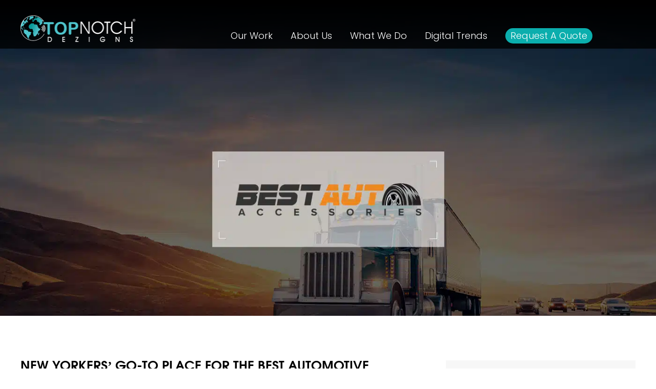

--- FILE ---
content_type: text/html; charset=UTF-8
request_url: https://www.topnotchdezigns.com/recent/best-auto-accessories/
body_size: 16158
content:
<!DOCTYPE html>

<html lang="en-US" class="no-js">

<head>
	<meta charset="UTF-8">
	<meta name="viewport" content="width=device-width, initial-scale=1, minimum-scale=1, maximum-scale=1, user-scalable = no">
	<meta http-equiv="X-UA-Compatible" content="IE=Edge" >
	<link rel="shortcut icon" href="https://www.topnotchdezigns.com/wp-content/themes/topnotch-child/favicon.ico" />
	<script>(function(html){html.className = html.className.replace(/\bno-js\b/,'js')})(document.documentElement);</script>
<meta name='robots' content='index, follow, max-image-preview:large, max-snippet:-1, max-video-preview:-1' />

	<!-- This site is optimized with the Yoast SEO plugin v26.7 - https://yoast.com/wordpress/plugins/seo/ -->
	<title>Automotive Website Design &amp; eCommerce Solution - Top Notch Dezigns</title>
<link data-rocket-preload as="style" href="https://fonts.googleapis.com/css?family=Merriweather%3A400%2C700%2C900%2C400italic%2C700italic%2C900italic%7CMontserrat%3A400%2C700%7CInconsolata%3A400%7CPalanquin%3A400%2C100%2C200%2C300%2C500%2C600%2C700%7CRaleway%3A400%2C100%2C100italic%2C200%2C200italic%2C300%2C300italic%2C400italic%2C500%2C500italic%2C600%2C600italic%2C700italic%2C700%7CPoppins%3A400%2C300%2C500%2C600%2C700%7CLimelight%7CRoboto%3A400%2C100%2C100italic%2C300%2C300italic%2C400italic%2C500%2C500italic%2C700%2C700italic%2C900%2C900italic%7CQuattrocento%3A400%2C700%7COswald%3A200%2C300%2C400%2C500%2C600%2C700&#038;subset=latin%2Clatin-ext&#038;display=swap" rel="preload">
<link href="https://fonts.googleapis.com/css?family=Merriweather%3A400%2C700%2C900%2C400italic%2C700italic%2C900italic%7CMontserrat%3A400%2C700%7CInconsolata%3A400%7CPalanquin%3A400%2C100%2C200%2C300%2C500%2C600%2C700%7CRaleway%3A400%2C100%2C100italic%2C200%2C200italic%2C300%2C300italic%2C400italic%2C500%2C500italic%2C600%2C600italic%2C700italic%2C700%7CPoppins%3A400%2C300%2C500%2C600%2C700%7CLimelight%7CRoboto%3A400%2C100%2C100italic%2C300%2C300italic%2C400italic%2C500%2C500italic%2C700%2C700italic%2C900%2C900italic%7CQuattrocento%3A400%2C700%7COswald%3A200%2C300%2C400%2C500%2C600%2C700&#038;subset=latin%2Clatin-ext&#038;display=swap" media="print" onload="this.media=&#039;all&#039;" rel="stylesheet">
<noscript data-wpr-hosted-gf-parameters=""><link rel="stylesheet" href="https://fonts.googleapis.com/css?family=Merriweather%3A400%2C700%2C900%2C400italic%2C700italic%2C900italic%7CMontserrat%3A400%2C700%7CInconsolata%3A400%7CPalanquin%3A400%2C100%2C200%2C300%2C500%2C600%2C700%7CRaleway%3A400%2C100%2C100italic%2C200%2C200italic%2C300%2C300italic%2C400italic%2C500%2C500italic%2C600%2C600italic%2C700italic%2C700%7CPoppins%3A400%2C300%2C500%2C600%2C700%7CLimelight%7CRoboto%3A400%2C100%2C100italic%2C300%2C300italic%2C400italic%2C500%2C500italic%2C700%2C700italic%2C900%2C900italic%7CQuattrocento%3A400%2C700%7COswald%3A200%2C300%2C400%2C500%2C600%2C700&#038;subset=latin%2Clatin-ext&#038;display=swap"></noscript>
	<meta name="description" content="We provide the best automotive website design and web development solution for your auto parts ecommerce website. We are creative automobile websites designers and developers providing the best best auto part website design." />
	<link rel="canonical" href="https://www.topnotchdezigns.com/recent/best-auto-accessories/" />
	<meta property="og:locale" content="en_US" />
	<meta property="og:type" content="article" />
	<meta property="og:title" content="Automotive Website Design &amp; eCommerce Solution - Top Notch Dezigns" />
	<meta property="og:description" content="We provide the best automotive website design and web development solution for your auto parts ecommerce website. We are creative automobile websites designers and developers providing the best best auto part website design." />
	<meta property="og:url" content="https://www.topnotchdezigns.com/recent/best-auto-accessories/" />
	<meta property="article:publisher" content="https://www.facebook.com/topnotchdezigns/" />
	<meta property="article:modified_time" content="2023-07-29T14:33:09+00:00" />
	<meta property="og:image" content="https://www.topnotchdezigns.com/wp-content/uploads/2018/10/bestauto-header.jpg" />
	<meta property="og:image:width" content="1400" />
	<meta property="og:image:height" content="826" />
	<meta property="og:image:type" content="image/jpeg" />
	<meta name="twitter:card" content="summary_large_image" />
	<meta name="twitter:site" content="@topnotchdezigns" />
	<meta name="twitter:label1" content="Est. reading time" />
	<meta name="twitter:data1" content="1 minute" />
	<!-- / Yoast SEO plugin. -->


<link rel='dns-prefetch' href='//fonts.googleapis.com' />
<link href='https://fonts.gstatic.com' crossorigin rel='preconnect' />
<link rel="alternate" title="oEmbed (JSON)" type="application/json+oembed" href="https://www.topnotchdezigns.com/wp-json/oembed/1.0/embed?url=https%3A%2F%2Fwww.topnotchdezigns.com%2Frecent%2Fbest-auto-accessories%2F" />
<link rel="alternate" title="oEmbed (XML)" type="text/xml+oembed" href="https://www.topnotchdezigns.com/wp-json/oembed/1.0/embed?url=https%3A%2F%2Fwww.topnotchdezigns.com%2Frecent%2Fbest-auto-accessories%2F&#038;format=xml" />
<style id='wp-img-auto-sizes-contain-inline-css' type='text/css'>
img:is([sizes=auto i],[sizes^="auto," i]){contain-intrinsic-size:3000px 1500px}
/*# sourceURL=wp-img-auto-sizes-contain-inline-css */
</style>
<style id='wp-emoji-styles-inline-css' type='text/css'>

	img.wp-smiley, img.emoji {
		display: inline !important;
		border: none !important;
		box-shadow: none !important;
		height: 1em !important;
		width: 1em !important;
		margin: 0 0.07em !important;
		vertical-align: -0.1em !important;
		background: none !important;
		padding: 0 !important;
	}
/*# sourceURL=wp-emoji-styles-inline-css */
</style>
<style id='wp-block-library-inline-css' type='text/css'>
:root{--wp-block-synced-color:#7a00df;--wp-block-synced-color--rgb:122,0,223;--wp-bound-block-color:var(--wp-block-synced-color);--wp-editor-canvas-background:#ddd;--wp-admin-theme-color:#007cba;--wp-admin-theme-color--rgb:0,124,186;--wp-admin-theme-color-darker-10:#006ba1;--wp-admin-theme-color-darker-10--rgb:0,107,160.5;--wp-admin-theme-color-darker-20:#005a87;--wp-admin-theme-color-darker-20--rgb:0,90,135;--wp-admin-border-width-focus:2px}@media (min-resolution:192dpi){:root{--wp-admin-border-width-focus:1.5px}}.wp-element-button{cursor:pointer}:root .has-very-light-gray-background-color{background-color:#eee}:root .has-very-dark-gray-background-color{background-color:#313131}:root .has-very-light-gray-color{color:#eee}:root .has-very-dark-gray-color{color:#313131}:root .has-vivid-green-cyan-to-vivid-cyan-blue-gradient-background{background:linear-gradient(135deg,#00d084,#0693e3)}:root .has-purple-crush-gradient-background{background:linear-gradient(135deg,#34e2e4,#4721fb 50%,#ab1dfe)}:root .has-hazy-dawn-gradient-background{background:linear-gradient(135deg,#faaca8,#dad0ec)}:root .has-subdued-olive-gradient-background{background:linear-gradient(135deg,#fafae1,#67a671)}:root .has-atomic-cream-gradient-background{background:linear-gradient(135deg,#fdd79a,#004a59)}:root .has-nightshade-gradient-background{background:linear-gradient(135deg,#330968,#31cdcf)}:root .has-midnight-gradient-background{background:linear-gradient(135deg,#020381,#2874fc)}:root{--wp--preset--font-size--normal:16px;--wp--preset--font-size--huge:42px}.has-regular-font-size{font-size:1em}.has-larger-font-size{font-size:2.625em}.has-normal-font-size{font-size:var(--wp--preset--font-size--normal)}.has-huge-font-size{font-size:var(--wp--preset--font-size--huge)}.has-text-align-center{text-align:center}.has-text-align-left{text-align:left}.has-text-align-right{text-align:right}.has-fit-text{white-space:nowrap!important}#end-resizable-editor-section{display:none}.aligncenter{clear:both}.items-justified-left{justify-content:flex-start}.items-justified-center{justify-content:center}.items-justified-right{justify-content:flex-end}.items-justified-space-between{justify-content:space-between}.screen-reader-text{border:0;clip-path:inset(50%);height:1px;margin:-1px;overflow:hidden;padding:0;position:absolute;width:1px;word-wrap:normal!important}.screen-reader-text:focus{background-color:#ddd;clip-path:none;color:#444;display:block;font-size:1em;height:auto;left:5px;line-height:normal;padding:15px 23px 14px;text-decoration:none;top:5px;width:auto;z-index:100000}html :where(.has-border-color){border-style:solid}html :where([style*=border-top-color]){border-top-style:solid}html :where([style*=border-right-color]){border-right-style:solid}html :where([style*=border-bottom-color]){border-bottom-style:solid}html :where([style*=border-left-color]){border-left-style:solid}html :where([style*=border-width]){border-style:solid}html :where([style*=border-top-width]){border-top-style:solid}html :where([style*=border-right-width]){border-right-style:solid}html :where([style*=border-bottom-width]){border-bottom-style:solid}html :where([style*=border-left-width]){border-left-style:solid}html :where(img[class*=wp-image-]){height:auto;max-width:100%}:where(figure){margin:0 0 1em}html :where(.is-position-sticky){--wp-admin--admin-bar--position-offset:var(--wp-admin--admin-bar--height,0px)}@media screen and (max-width:600px){html :where(.is-position-sticky){--wp-admin--admin-bar--position-offset:0px}}

/*# sourceURL=wp-block-library-inline-css */
</style><style id='global-styles-inline-css' type='text/css'>
:root{--wp--preset--aspect-ratio--square: 1;--wp--preset--aspect-ratio--4-3: 4/3;--wp--preset--aspect-ratio--3-4: 3/4;--wp--preset--aspect-ratio--3-2: 3/2;--wp--preset--aspect-ratio--2-3: 2/3;--wp--preset--aspect-ratio--16-9: 16/9;--wp--preset--aspect-ratio--9-16: 9/16;--wp--preset--color--black: #000000;--wp--preset--color--cyan-bluish-gray: #abb8c3;--wp--preset--color--white: #ffffff;--wp--preset--color--pale-pink: #f78da7;--wp--preset--color--vivid-red: #cf2e2e;--wp--preset--color--luminous-vivid-orange: #ff6900;--wp--preset--color--luminous-vivid-amber: #fcb900;--wp--preset--color--light-green-cyan: #7bdcb5;--wp--preset--color--vivid-green-cyan: #00d084;--wp--preset--color--pale-cyan-blue: #8ed1fc;--wp--preset--color--vivid-cyan-blue: #0693e3;--wp--preset--color--vivid-purple: #9b51e0;--wp--preset--gradient--vivid-cyan-blue-to-vivid-purple: linear-gradient(135deg,rgb(6,147,227) 0%,rgb(155,81,224) 100%);--wp--preset--gradient--light-green-cyan-to-vivid-green-cyan: linear-gradient(135deg,rgb(122,220,180) 0%,rgb(0,208,130) 100%);--wp--preset--gradient--luminous-vivid-amber-to-luminous-vivid-orange: linear-gradient(135deg,rgb(252,185,0) 0%,rgb(255,105,0) 100%);--wp--preset--gradient--luminous-vivid-orange-to-vivid-red: linear-gradient(135deg,rgb(255,105,0) 0%,rgb(207,46,46) 100%);--wp--preset--gradient--very-light-gray-to-cyan-bluish-gray: linear-gradient(135deg,rgb(238,238,238) 0%,rgb(169,184,195) 100%);--wp--preset--gradient--cool-to-warm-spectrum: linear-gradient(135deg,rgb(74,234,220) 0%,rgb(151,120,209) 20%,rgb(207,42,186) 40%,rgb(238,44,130) 60%,rgb(251,105,98) 80%,rgb(254,248,76) 100%);--wp--preset--gradient--blush-light-purple: linear-gradient(135deg,rgb(255,206,236) 0%,rgb(152,150,240) 100%);--wp--preset--gradient--blush-bordeaux: linear-gradient(135deg,rgb(254,205,165) 0%,rgb(254,45,45) 50%,rgb(107,0,62) 100%);--wp--preset--gradient--luminous-dusk: linear-gradient(135deg,rgb(255,203,112) 0%,rgb(199,81,192) 50%,rgb(65,88,208) 100%);--wp--preset--gradient--pale-ocean: linear-gradient(135deg,rgb(255,245,203) 0%,rgb(182,227,212) 50%,rgb(51,167,181) 100%);--wp--preset--gradient--electric-grass: linear-gradient(135deg,rgb(202,248,128) 0%,rgb(113,206,126) 100%);--wp--preset--gradient--midnight: linear-gradient(135deg,rgb(2,3,129) 0%,rgb(40,116,252) 100%);--wp--preset--font-size--small: 13px;--wp--preset--font-size--medium: 20px;--wp--preset--font-size--large: 36px;--wp--preset--font-size--x-large: 42px;--wp--preset--spacing--20: 0.44rem;--wp--preset--spacing--30: 0.67rem;--wp--preset--spacing--40: 1rem;--wp--preset--spacing--50: 1.5rem;--wp--preset--spacing--60: 2.25rem;--wp--preset--spacing--70: 3.38rem;--wp--preset--spacing--80: 5.06rem;--wp--preset--shadow--natural: 6px 6px 9px rgba(0, 0, 0, 0.2);--wp--preset--shadow--deep: 12px 12px 50px rgba(0, 0, 0, 0.4);--wp--preset--shadow--sharp: 6px 6px 0px rgba(0, 0, 0, 0.2);--wp--preset--shadow--outlined: 6px 6px 0px -3px rgb(255, 255, 255), 6px 6px rgb(0, 0, 0);--wp--preset--shadow--crisp: 6px 6px 0px rgb(0, 0, 0);}:where(.is-layout-flex){gap: 0.5em;}:where(.is-layout-grid){gap: 0.5em;}body .is-layout-flex{display: flex;}.is-layout-flex{flex-wrap: wrap;align-items: center;}.is-layout-flex > :is(*, div){margin: 0;}body .is-layout-grid{display: grid;}.is-layout-grid > :is(*, div){margin: 0;}:where(.wp-block-columns.is-layout-flex){gap: 2em;}:where(.wp-block-columns.is-layout-grid){gap: 2em;}:where(.wp-block-post-template.is-layout-flex){gap: 1.25em;}:where(.wp-block-post-template.is-layout-grid){gap: 1.25em;}.has-black-color{color: var(--wp--preset--color--black) !important;}.has-cyan-bluish-gray-color{color: var(--wp--preset--color--cyan-bluish-gray) !important;}.has-white-color{color: var(--wp--preset--color--white) !important;}.has-pale-pink-color{color: var(--wp--preset--color--pale-pink) !important;}.has-vivid-red-color{color: var(--wp--preset--color--vivid-red) !important;}.has-luminous-vivid-orange-color{color: var(--wp--preset--color--luminous-vivid-orange) !important;}.has-luminous-vivid-amber-color{color: var(--wp--preset--color--luminous-vivid-amber) !important;}.has-light-green-cyan-color{color: var(--wp--preset--color--light-green-cyan) !important;}.has-vivid-green-cyan-color{color: var(--wp--preset--color--vivid-green-cyan) !important;}.has-pale-cyan-blue-color{color: var(--wp--preset--color--pale-cyan-blue) !important;}.has-vivid-cyan-blue-color{color: var(--wp--preset--color--vivid-cyan-blue) !important;}.has-vivid-purple-color{color: var(--wp--preset--color--vivid-purple) !important;}.has-black-background-color{background-color: var(--wp--preset--color--black) !important;}.has-cyan-bluish-gray-background-color{background-color: var(--wp--preset--color--cyan-bluish-gray) !important;}.has-white-background-color{background-color: var(--wp--preset--color--white) !important;}.has-pale-pink-background-color{background-color: var(--wp--preset--color--pale-pink) !important;}.has-vivid-red-background-color{background-color: var(--wp--preset--color--vivid-red) !important;}.has-luminous-vivid-orange-background-color{background-color: var(--wp--preset--color--luminous-vivid-orange) !important;}.has-luminous-vivid-amber-background-color{background-color: var(--wp--preset--color--luminous-vivid-amber) !important;}.has-light-green-cyan-background-color{background-color: var(--wp--preset--color--light-green-cyan) !important;}.has-vivid-green-cyan-background-color{background-color: var(--wp--preset--color--vivid-green-cyan) !important;}.has-pale-cyan-blue-background-color{background-color: var(--wp--preset--color--pale-cyan-blue) !important;}.has-vivid-cyan-blue-background-color{background-color: var(--wp--preset--color--vivid-cyan-blue) !important;}.has-vivid-purple-background-color{background-color: var(--wp--preset--color--vivid-purple) !important;}.has-black-border-color{border-color: var(--wp--preset--color--black) !important;}.has-cyan-bluish-gray-border-color{border-color: var(--wp--preset--color--cyan-bluish-gray) !important;}.has-white-border-color{border-color: var(--wp--preset--color--white) !important;}.has-pale-pink-border-color{border-color: var(--wp--preset--color--pale-pink) !important;}.has-vivid-red-border-color{border-color: var(--wp--preset--color--vivid-red) !important;}.has-luminous-vivid-orange-border-color{border-color: var(--wp--preset--color--luminous-vivid-orange) !important;}.has-luminous-vivid-amber-border-color{border-color: var(--wp--preset--color--luminous-vivid-amber) !important;}.has-light-green-cyan-border-color{border-color: var(--wp--preset--color--light-green-cyan) !important;}.has-vivid-green-cyan-border-color{border-color: var(--wp--preset--color--vivid-green-cyan) !important;}.has-pale-cyan-blue-border-color{border-color: var(--wp--preset--color--pale-cyan-blue) !important;}.has-vivid-cyan-blue-border-color{border-color: var(--wp--preset--color--vivid-cyan-blue) !important;}.has-vivid-purple-border-color{border-color: var(--wp--preset--color--vivid-purple) !important;}.has-vivid-cyan-blue-to-vivid-purple-gradient-background{background: var(--wp--preset--gradient--vivid-cyan-blue-to-vivid-purple) !important;}.has-light-green-cyan-to-vivid-green-cyan-gradient-background{background: var(--wp--preset--gradient--light-green-cyan-to-vivid-green-cyan) !important;}.has-luminous-vivid-amber-to-luminous-vivid-orange-gradient-background{background: var(--wp--preset--gradient--luminous-vivid-amber-to-luminous-vivid-orange) !important;}.has-luminous-vivid-orange-to-vivid-red-gradient-background{background: var(--wp--preset--gradient--luminous-vivid-orange-to-vivid-red) !important;}.has-very-light-gray-to-cyan-bluish-gray-gradient-background{background: var(--wp--preset--gradient--very-light-gray-to-cyan-bluish-gray) !important;}.has-cool-to-warm-spectrum-gradient-background{background: var(--wp--preset--gradient--cool-to-warm-spectrum) !important;}.has-blush-light-purple-gradient-background{background: var(--wp--preset--gradient--blush-light-purple) !important;}.has-blush-bordeaux-gradient-background{background: var(--wp--preset--gradient--blush-bordeaux) !important;}.has-luminous-dusk-gradient-background{background: var(--wp--preset--gradient--luminous-dusk) !important;}.has-pale-ocean-gradient-background{background: var(--wp--preset--gradient--pale-ocean) !important;}.has-electric-grass-gradient-background{background: var(--wp--preset--gradient--electric-grass) !important;}.has-midnight-gradient-background{background: var(--wp--preset--gradient--midnight) !important;}.has-small-font-size{font-size: var(--wp--preset--font-size--small) !important;}.has-medium-font-size{font-size: var(--wp--preset--font-size--medium) !important;}.has-large-font-size{font-size: var(--wp--preset--font-size--large) !important;}.has-x-large-font-size{font-size: var(--wp--preset--font-size--x-large) !important;}
/*# sourceURL=global-styles-inline-css */
</style>

<style id='classic-theme-styles-inline-css' type='text/css'>
/*! This file is auto-generated */
.wp-block-button__link{color:#fff;background-color:#32373c;border-radius:9999px;box-shadow:none;text-decoration:none;padding:calc(.667em + 2px) calc(1.333em + 2px);font-size:1.125em}.wp-block-file__button{background:#32373c;color:#fff;text-decoration:none}
/*# sourceURL=/wp-includes/css/classic-themes.min.css */
</style>
<link data-minify="1" rel='stylesheet' id='fvp-frontend-css' href='https://www.topnotchdezigns.com/wp-content/cache/min/1/wp-content/plugins/featured-video-plus/styles/frontend.css?ver=1768822683' type='text/css' media='all' />
<link rel='stylesheet' id='pc_google_analytics-frontend-css' href='https://www.topnotchdezigns.com/wp-content/plugins/pc-google-analytics/assets/css/frontend.css?ver=1.0.0' type='text/css' media='all' />
<link data-minify="1" rel='stylesheet' id='bodhi-svgs-attachment-css' href='https://www.topnotchdezigns.com/wp-content/cache/min/1/wp-content/plugins/svg-support/css/svgs-attachment.css?ver=1768822683' type='text/css' media='all' />
<link data-minify="1" rel='stylesheet' id='main-css-css' href='https://www.topnotchdezigns.com/wp-content/cache/min/1/wp-content/themes/topnotch-child/css/main.css?ver=1768822683' type='text/css' media='all' />
<link data-minify="1" rel='stylesheet' id='custom-css-css' href='https://www.topnotchdezigns.com/wp-content/cache/min/1/wp-content/themes/topnotch-child/css/custom.css?ver=1768822683' type='text/css' media='all' />
<link data-minify="1" rel='stylesheet' id='slick-css-css' href='https://www.topnotchdezigns.com/wp-content/cache/min/1/wp-content/themes/topnotch-child/css/slick.css?ver=1768822683' type='text/css' media='all' />
<link data-minify="1" rel='stylesheet' id='fontawesom-css' href='https://www.topnotchdezigns.com/wp-content/cache/min/1/wp-content/themes/topnotch-child/css/font-awesome.css?ver=1768822683' type='text/css' media='all' />

<link data-minify="1" rel='stylesheet' id='genericons-css' href='https://www.topnotchdezigns.com/wp-content/cache/min/1/wp-content/themes/topnotch/genericons/genericons.css?ver=1768822683' type='text/css' media='all' />
<link rel='stylesheet' id='twentysixteen-style-css' href='https://www.topnotchdezigns.com/wp-content/themes/topnotch-child/style.css?ver=dc429eefc0ada45cc7faca5c71e6312e' type='text/css' media='all' />
<link data-minify="1" rel='stylesheet' id='wp-pagenavi-css' href='https://www.topnotchdezigns.com/wp-content/cache/min/1/wp-content/plugins/wp-pagenavi/pagenavi-css.css?ver=1768822683' type='text/css' media='all' />
<script type="text/javascript" data-cfasync="false" src="https://www.topnotchdezigns.com/wp-includes/js/jquery/jquery.min.js?ver=3.7.1" id="jquery-core-js"></script>
<script type="text/javascript" src="https://www.topnotchdezigns.com/wp-includes/js/jquery/jquery-migrate.min.js?ver=3.4.1" id="jquery-migrate-js"></script>
<script defer type="text/javascript" src="https://www.topnotchdezigns.com/wp-content/plugins/featured-video-plus/js/jquery.fitvids.min.js?ver=master-2015-08" id="jquery.fitvids-js"></script>
<script type="text/javascript" id="fvp-frontend-js-extra">
/* <![CDATA[ */
var fvpdata = {"ajaxurl":"https://www.topnotchdezigns.com/wp-admin/admin-ajax.php","nonce":"c761813d86","fitvids":"1","dynamic":"","overlay":"","opacity":"0.75","color":"b","width":"640"};
//# sourceURL=fvp-frontend-js-extra
/* ]]> */
</script>
<script defer type="text/javascript" src="https://www.topnotchdezigns.com/wp-content/plugins/featured-video-plus/js/frontend.min.js?ver=2.3.3" id="fvp-frontend-js"></script>
<script defer type="text/javascript" src="https://www.topnotchdezigns.com/wp-content/plugins/pc-google-analytics/assets/js/frontend.min.js?ver=1.0.0" id="pc_google_analytics-frontend-js"></script>
<link rel="https://api.w.org/" href="https://www.topnotchdezigns.com/wp-json/" /><link rel="EditURI" type="application/rsd+xml" title="RSD" href="https://www.topnotchdezigns.com/xmlrpc.php?rsd" />
	<script>
		(function(i,s,o,g,r,a,m){i['GoogleAnalyticsObject']=r;i[r]=i[r]||function(){
		(i[r].q=i[r].q||[]).push(arguments)},i[r].l=1*new Date();a=s.createElement(o),
		m=s.getElementsByTagName(o)[0];a.async=1;a.src=g;m.parentNode.insertBefore(a,m)
		})(window,document,'script','//www.google-analytics.com/analytics.js','ga');
		
		ga('create', 'UA-76215817-1', 'auto');
		ga('send', 'pageview');
		
		</script>

<!--BEGIN: TRACKING CODE MANAGER (v2.5.0) BY INTELLYWP.COM IN HEAD//-->
<!-- Google Tag Manager -->
<script>(function(w,d,s,l,i){w[l]=w[l]||[];w[l].push({'gtm.start':
new Date().getTime(),event:'gtm.js'});var f=d.getElementsByTagName(s)[0],
j=d.createElement(s),dl=l!='dataLayer'?'&l='+l:'';j.async=true;j.src=
'https://www.googletagmanager.com/gtm.js?id='+i+dl;f.parentNode.insertBefore(j,f);
})(window,document,'script','dataLayer','GTM-NWXVBVZ');</script>
<!-- End Google Tag Manager →
<!-- Hotjar Tracking Code for https://www.topnotchdezigns.com/ -->
<script>
    (function(h,o,t,j,a,r){
        h.hj=h.hj||function(){(h.hj.q=h.hj.q||[]).push(arguments)};
        h._hjSettings={hjid:598561,hjsv:5};
        a=o.getElementsByTagName('head')[0];
        r=o.createElement('script');r.async=1;
        r.src=t+h._hjSettings.hjid+j+h._hjSettings.hjsv;
        a.appendChild(r);
    })(window,document,'//static.hotjar.com/c/hotjar-','.js?sv=');
</script>
<!-- Start of HubSpot Embed Code -->
  <script type="text/javascript" id="hs-script-loader" async defer src="//js.hs-scripts.com/3466354.js"></script>
<!-- End of HubSpot Embed Code -->
<!--END: https://wordpress.org/plugins/tracking-code-manager IN HEAD//--><script type="text/javascript">
(function(url){
	if(/(?:Chrome\/26\.0\.1410\.63 Safari\/537\.31|WordfenceTestMonBot)/.test(navigator.userAgent)){ return; }
	var addEvent = function(evt, handler) {
		if (window.addEventListener) {
			document.addEventListener(evt, handler, false);
		} else if (window.attachEvent) {
			document.attachEvent('on' + evt, handler);
		}
	};
	var removeEvent = function(evt, handler) {
		if (window.removeEventListener) {
			document.removeEventListener(evt, handler, false);
		} else if (window.detachEvent) {
			document.detachEvent('on' + evt, handler);
		}
	};
	var evts = 'contextmenu dblclick drag dragend dragenter dragleave dragover dragstart drop keydown keypress keyup mousedown mousemove mouseout mouseover mouseup mousewheel scroll'.split(' ');
	var logHuman = function() {
		if (window.wfLogHumanRan) { return; }
		window.wfLogHumanRan = true;
		var wfscr = document.createElement('script');
		wfscr.type = 'text/javascript';
		wfscr.async = true;
		wfscr.src = url + '&r=' + Math.random();
		(document.getElementsByTagName('head')[0]||document.getElementsByTagName('body')[0]).appendChild(wfscr);
		for (var i = 0; i < evts.length; i++) {
			removeEvent(evts[i], logHuman);
		}
	};
	for (var i = 0; i < evts.length; i++) {
		addEvent(evts[i], logHuman);
	}
})('//www.topnotchdezigns.com/?wordfence_lh=1&hid=BA049D63BCF517287160BF49F43678A7');
</script><script type="text/javascript">
	window._wp_rp_static_base_url = 'https://wprp.sovrn.com/static/';
	window._wp_rp_wp_ajax_url = "https://www.topnotchdezigns.com/wp-admin/admin-ajax.php";
	window._wp_rp_plugin_version = '3.6.4';
	window._wp_rp_post_id = '2305';
	window._wp_rp_num_rel_posts = '4';
	window._wp_rp_thumbnails = true;
	window._wp_rp_post_title = 'Best+Auto+Accessories';
	window._wp_rp_post_tags = [];
	window._wp_rp_promoted_content = true;
</script>
<link data-minify="1" rel="stylesheet" href="https://www.topnotchdezigns.com/wp-content/cache/min/1/wp-content/plugins/wordpress-23-related-posts-plugin/static/themes/vertical.css?ver=1768822683" />
<style type="text/css">
.related_post_title {
}
ul.related_post {
}
ul.related_post li {
}
ul.related_post li a {
}
ul.related_post li img {
}</style>
<link rel="alternate" type="application/rss+xml" title="RSS" href="https://www.topnotchdezigns.com/rsslatest.xml" />	<!-- For iPad with high-resolution Retina display running iOS ≥ 7: -->
	<link rel="apple-touch-icon-precomposed" sizes="152x152" href="https://www.topnotchdezigns.com/wp-content/themes/topnotch-child/favicon/apple-icon-152x152.png">
	<!-- For iPad with high-resolution Retina display running iOS ≤ 6: -->
	<link rel="apple-touch-icon-precomposed" sizes="144x144" href="https://www.topnotchdezigns.com/wp-content/themes/topnotch-child/favicon/apple-icon-144x144.png">
	<!-- For iPhone with high-resolution Retina display running iOS ≥ 7: -->
	<link rel="apple-touch-icon-precomposed" sizes="120x120" href="https://www.topnotchdezigns.com/wp-content/themes/topnotch-child/favicon/apple-icon-120x120.png">
	<!-- For iPhone with high-resolution Retina display running iOS ≤ 6: -->
	<link rel="apple-touch-icon-precomposed" sizes="114x114" href="https://www.topnotchdezigns.com/wp-content/themes/topnotch-child/favicon/apple-icon-114x114.png">
	<!-- For first- and second-generation iPad: -->
	<link rel="apple-touch-icon-precomposed" sizes="72x72" href="https://www.topnotchdezigns.com/wp-content/themes/topnotch-child/favicon/android-icon-72x72.png">
	<!-- For non-Retina iPhone, iPod Touch, and Android 2.1+ devices: -->
	<link rel="apple-touch-icon-precomposed" href="https://www.topnotchdezigns.com/wp-content/themes/topnotch-child/favicon/apple-icon-57x57.png">
	<link rel="icon" href="https://www.topnotchdezigns.com/wp-content/themes/topnotch-child/favicon/android-icon-36x36.png" sizes="36x36">
	<link rel="profile" href="https://gmpg.org/xfn/11">
	<!--<link href='https://fonts.googleapis.com/css?family=Palanquin:400,100,200,300,500,600,700 | Raleway:400,100,100italic,200,200italic,300,300italic,400italic,500,500italic,600,600italic,700italic,700 | Poppins:400,300,500,600,700 | Limelight | Roboto:400,100,100italic,300,300italic,400italic,500,500italic,700,700italic,900,900italic | Quattrocento:400,700' rel='stylesheet' type='text/css'>-->
	<!--<script type="text/javascript" src="/js/combined.js" defer></script>-->
	<script type="text/javascript" src="https://www.topnotchdezigns.com/wp-content/themes/topnotch-child/js/phaser.min.js" defer></script>

		

	
	
	
	
	
	
	<script type='text/javascript' src='//platform-api.sharethis.com/js/sharethis.js#property=5996b12da3155100110e7080&product=inline-share-buttons' async='async'></script>
	<link data-minify="1" rel="stylesheet" href="https://www.topnotchdezigns.com/wp-content/cache/min/1/ui/1.12.1/themes/base/jquery-ui.css?ver=1768823393">
	<script src="https://code.jquery.com/ui/1.12.1/jquery-ui.min.js"></script>
	
	<link data-minify="1" rel='stylesheet'  href='https://www.topnotchdezigns.com/wp-content/cache/min/1/wp-content/themes/topnotch-child/css/recent.css?ver=1768823393' type='text/css' media='all' />
<link data-minify="1" rel='stylesheet' id='contact-form-7-css' href='https://www.topnotchdezigns.com/wp-content/cache/min/1/wp-content/plugins/contact-form-7/includes/css/styles.css?ver=1768822683' type='text/css' media='all' />
<meta name="generator" content="WP Rocket 3.20.3" data-wpr-features="wpr_minify_css wpr_desktop" /></head>

<style type="text/css">
	.innerBanner.innerContact{background: url(https://www.topnotchdezigns.com/wp-content/uploads/2018/10/bestauto-header.jpg);}
</style>

<body data-rsssl=1 class="wp-singular recent-template-default single single-recent postid-2305 wp-custom-logo wp-theme-topnotch wp-child-theme-topnotch-child best-auto-accessories recent-best-auto-accessories group-blog">
	<div data-rocket-location-hash="941a096ccc128138ad6162f35a8572ea" class="mobilemenu_box">
		<span class="closemobile_box"></span>
	</div>
	<div data-rocket-location-hash="ae095866161b83beaee9b35e9b78a28a" class="forkit-curtain">
		<div data-rocket-location-hash="34e138f2c2eb87314ed751db9d21a624" class="close-button"></div>
		<div data-rocket-location-hash="e6e14d76031175eae524be9cdb966217" class="requestQuoteForm">
			<!--<h2>We’d Love To Hear from <span>Your Project</span></h2>-->
			<div data-rocket-location-hash="6b7c2a4ed45abce86eb378d804a84aa6" id="text-2" class="widget widget_text">			<div class="textwidget"><h2>We’d Love To Hear About <span>Your Project</span></h2></div>
		</div>			<!-- Tell us about your project -->
			
<div data-rocket-location-hash="18156f959c1cc6360ecbc38ca6ca623a" class="wpcf7 no-js" id="wpcf7-f2907-o1" lang="en-US" dir="ltr" data-wpcf7-id="2907">
<div class="screen-reader-response"><p role="status" aria-live="polite" aria-atomic="true"></p> <ul></ul></div>
<form action="/recent/best-auto-accessories/#wpcf7-f2907-o1" method="post" class="wpcf7-form init" aria-label="Contact form" enctype="multipart/form-data" novalidate="novalidate" data-status="init">
<fieldset class="hidden-fields-container"><input type="hidden" name="_wpcf7" value="2907" /><input type="hidden" name="_wpcf7_version" value="6.1.4" /><input type="hidden" name="_wpcf7_locale" value="en_US" /><input type="hidden" name="_wpcf7_unit_tag" value="wpcf7-f2907-o1" /><input type="hidden" name="_wpcf7_container_post" value="0" /><input type="hidden" name="_wpcf7_posted_data_hash" value="" /><input type="hidden" name="_wpcf7dtx_version" value="5.0.4" /><input type="hidden" name="_wpcf7_recaptcha_response" value="" />
</fieldset>
<div class="contact_form request_form">
	<div class="contact_form_top_left">
		<div class="name_fields_wrap">
			<div class="contact_form_top_left">
				<p><span class="wpcf7-form-control-wrap" data-name="FirstName"><input size="40" maxlength="400" class="wpcf7-form-control wpcf7-text wpcf7-validates-as-required" aria-required="true" aria-invalid="false" placeholder="First Name *" value="" type="text" name="FirstName" /></span>
				</p>
			</div>
			<div class="contact_form_top_left">
				<p><span class="wpcf7-form-control-wrap" data-name="LastName"><input size="40" maxlength="400" class="wpcf7-form-control wpcf7-text wpcf7-validates-as-required" aria-required="true" aria-invalid="false" placeholder="Last Name *" value="" type="text" name="LastName" /></span>
				</p>
			</div>
		</div>
		<div class="email_field_contact">
			<p><span class="wpcf7-form-control-wrap" data-name="YourEmail"><input size="40" maxlength="400" class="wpcf7-form-control wpcf7-email wpcf7-validates-as-required wpcf7-text wpcf7-validates-as-email" aria-required="true" aria-invalid="false" placeholder="Email *" value="" type="email" name="YourEmail" /></span>
			</p>
		</div>
	</div>
	<div class="contact_form_top_left contact_form_top_right">
		<p><span class="wpcf7-form-control-wrap" data-name="phonenumber"><input size="40" maxlength="400" class="wpcf7-form-control wpcf7-tel wpcf7-validates-as-required wpcf7-text wpcf7-validates-as-tel" aria-required="true" aria-invalid="false" placeholder="phone number *" value="" type="tel" name="phonenumber" /></span><span class="wpcf7-form-control-wrap" data-name="companyname"><input size="40" maxlength="400" class="wpcf7-form-control wpcf7-text wpcf7-validates-as-required" aria-required="true" aria-invalid="false" placeholder="company name *" value="" type="text" name="companyname" /></span>
		</p>
	</div>
	<div class="contact_form_mid_left">
		<p><label class="project_hd" for="">Project Type <span>(Select at least one)</span></label>
		</p>
		<div class="contact_check">
			<p><span class="wpcf7-form-control-wrap" data-name="project-type"><span class="wpcf7-form-control wpcf7-checkbox wpcf7-validates-as-required"><span class="wpcf7-list-item first"><label><input type="checkbox" name="project-type[]" value="Redesigning my website" /><span class="wpcf7-list-item-label">Redesigning my website</span></label></span><span class="wpcf7-list-item"><label><input type="checkbox" name="project-type[]" value="A brand new website" /><span class="wpcf7-list-item-label">A brand new website</span></label></span><span class="wpcf7-list-item"><label><input type="checkbox" name="project-type[]" value="Digital Marketing" /><span class="wpcf7-list-item-label">Digital Marketing</span></label></span><span class="wpcf7-list-item"><label><input type="checkbox" name="project-type[]" value="eCommerce" /><span class="wpcf7-list-item-label">eCommerce</span></label></span><span class="wpcf7-list-item"><label><input type="checkbox" name="project-type[]" value="Branding" /><span class="wpcf7-list-item-label">Branding</span></label></span><span class="wpcf7-list-item last"><label><input type="checkbox" name="project-type[]" value="Mobile App" /><span class="wpcf7-list-item-label">Mobile App</span></label></span></span></span>
			</p>
		</div>
	</div>
	<div class="contact_form_mid_right">
		<div class="estimate_budget">
			<h4>Estimated Budget
			</h4>
 <!-- <div class="budget_amount">
                <span class="budget_amount_text">$</span><span class="budget_amount_val">30,000</span>
            </div> -->
			<p><span class="wpcf7-form-control-wrap" data-name="price-range"><input size="40" maxlength="400" class="wpcf7-form-control wpcf7-text estd-slider-input" aria-invalid="false" placeholder="$ 0" value="" type="text" name="price-range" /></span><br />
<!-- <div class="estd-slider" data-mintext="$10k" data-estvalue="30000" data-min="10000" data-maxtext="$100k"
                data-max="100000"><span class="dot-handel"></span></div> -->
			</p>
		</div>
	</div>
	<div class="contact_form_btm_text">
		<p><label class="project_hd">Project Detail</label><br />
<span class="wpcf7-form-control-wrap" data-name="ProjectDetail"><textarea cols="40" rows="10" maxlength="2000" class="wpcf7-form-control wpcf7-textarea" aria-invalid="false" name="ProjectDetail"></textarea></span>
		</p>
	</div>
	<div class="contact_form_btm_left">
		<div class="custome-browse-button">
			<div class="fileUpload btn-primary">
				<p><span class="browse-button-txt"></span><span class="uploadFiletext uploadFile">Upload An RFP</span><span class="wpcf7-form-control-wrap uploadBtn"><span class="wpcf7-form-control-wrap" data-name="upload-file"><input size="40" class="wpcf7-form-control wpcf7-file upload" accept=".gif,.png,.jpg,.jpeg,.pdf,.doc,.docx" aria-invalid="false" type="file" name="upload-file" /></span></span><span class="upload_txt">( 10Mb Max ) PDF, Doc, Docx, JPG, Gif, Png</span>
				</p>
			</div>
		</div>
	</div>
	<div class="contact_form_btm_right">
		<p><input class="wpcf7-form-control wpcf7-submit has-spinner" type="submit" value="send" />
		</p>
	</div>
</div><div class="wpcf7-response-output" aria-hidden="true"></div>
</form>
</div>
		</div>
	</div>

	<!-- <a class="forkit" data-text="Request a quote" data-text-detached="Drag down >" href="#"></a> -->
	<!-- remove drop down  -->

	<header data-rocket-location-hash="7efd080abebd235f4af72e9f3f9aab6b" class="headerSec innerTop" data-color="blue" data-scroll-index="0">
		<div data-rocket-location-hash="048f2a7e2ebb057b90cc089ab0ee2bcf" class="topSec sticker">
			<div data-rocket-location-hash="04b24f2a01e05ca636ff58e62299aa1e" class="container">
				<div class="logo">
					<span>Topnotch</span>
					<a href="https://www.topnotchdezigns.com/">
						<img src="https://www.topnotchdezigns.com/wp-content/themes/topnotch-child/images/new-logo.png" alt="Web design and digital marketing company" width="239" height="60">
					</a>
				</div>
				<nav class="mainMenu">
					<div class="menu-main-menu-container"><ul id="menu-main-menu" class=""><li id="menu-item-22" class="menu-item menu-item-type-post_type menu-item-object-page menu-item-home menu-item-22"><a href="https://www.topnotchdezigns.com/">Home</a></li>
<li id="menu-item-3024" class="menu-item menu-item-type-post_type menu-item-object-page menu-item-3024"><a href="https://www.topnotchdezigns.com/case-studies/">Our Work</a></li>
<li id="menu-item-7362" class="menu-item menu-item-type-post_type menu-item-object-page menu-item-7362"><a href="https://www.topnotchdezigns.com/about-us/">About Us</a></li>
<li id="menu-item-221" class="menu-item menu-item-type-custom menu-item-object-custom menu-item-has-children menu-item-221"><a>What We Do</a>
<ul class="sub-menu">
	<li id="menu-item-5582" class="menu-item menu-item-type-post_type menu-item-object-page menu-item-5582"><a href="https://www.topnotchdezigns.com/branding-agency/">Branding</a></li>
	<li id="menu-item-5505" class="menu-item menu-item-type-post_type menu-item-object-page menu-item-5505"><a href="https://www.topnotchdezigns.com/web-design-company/">Web Design</a></li>
	<li id="menu-item-5742" class="menu-item menu-item-type-post_type menu-item-object-page menu-item-5742"><a href="https://www.topnotchdezigns.com/ecommerce-website-development/">eCommerce</a></li>
	<li id="menu-item-5585" class="menu-item menu-item-type-post_type menu-item-object-page menu-item-5585"><a href="https://www.topnotchdezigns.com/web-development/">Web Development</a></li>
	<li id="menu-item-5554" class="menu-item menu-item-type-post_type menu-item-object-page menu-item-5554"><a href="https://www.topnotchdezigns.com/digital-marketing/">Digital Marketing</a></li>
	<li id="menu-item-5608" class="menu-item menu-item-type-post_type menu-item-object-page menu-item-5608"><a href="https://www.topnotchdezigns.com/app-development/">App Development</a></li>
	<li id="menu-item-10487" class="menu-item menu-item-type-post_type menu-item-object-page menu-item-10487"><a href="https://www.topnotchdezigns.com/website-support-and-hosting/">Support &#038; Hosting</a></li>
</ul>
</li>
<li id="menu-item-666" class="menu-item menu-item-type-post_type menu-item-object-page menu-item-666"><a href="https://www.topnotchdezigns.com/digital-trends/">Digital Trends</a></li>
<li id="menu-item-9255" class="menu-item menu-item-type-post_type menu-item-object-page menu-item-9255"><a href="https://www.topnotchdezigns.com/contact-us/">Request a Quote</a></li>
</ul></div>				</nav>
				<span class="mobilebutt">Menu<i class="fa fa-bars" aria-hidden="true"></i></span>
				<a class="requestButton" href="https://www.topnotchdezigns.com/contact-us/">Quote</a>
			</div>
		</div>

					<div data-rocket-location-hash="47aa096dabd67f49954cb566968acf5b" class="hedar-rest-wrapper">
				<div data-rocket-location-hash="ac0f4518095548be693db14a6fcc0502" class="innerBanner blogDetailBanner recentpost-banner fordexk" style="background-image:url('https://www.topnotchdezigns.com/wp-content/uploads/2018/10/bestauto-header.jpg ');">
					<div data-rocket-location-hash="86e7759ebf0c59d073be9e2ac56e107d" class="container"></div>
				</div>
				<div data-rocket-location-hash="277a1a4de006f5d09375571166f07bf2" class="formobile">
					<img src="https://www.topnotchdezigns.com/wp-content/uploads/2018/10/bestauto-header.jpg">
				</div>
			</div>
	</header>




	
		<div data-rocket-location-hash="f58691df9ddbf71e2dc65a03ca18a387" class="mid-content-pan">
			<div data-rocket-location-hash="504ea679be4187ce2c96ad18a3ea8a38" class="container">
				<div data-rocket-location-hash="76af0eb77851224cae51da4dd67844a1" class="rec-left-pan  wow fadeInUp" data-wow-duration="1000ms" data-wow-delay="300ms">
					<h1><strong>NEW YORKERS’ GO-TO PLACE FOR THE BEST AUTOMOTIVE ACCESSORIES</strong></h1>
<p>From vehicle warning lights to custom horns, Best Auto Accessories sells it all. With thousands of products designed and tested to meet the needs of weekend cruisers and daily commuters alike, their variety is hard to argue with. Based out of New Jersey, Best Auto Accessories distributes boat, motorcycle, and car parts all over the world.</p>
<p>The management of Best Auto Accessories approached Top Notch Dezigns looking for a friendlier, more responsive ecommerce solution. They didn’t just want their buyers to have a good experience, they wanted them to have the BEST experience. After we finished our initial consultation, we got to work developing a site that made buying and browsing easy. From two-click purchases to mobile-optimized listings, Best Auto Accessories’ new site is designed with the end-users in mind. We’re particularly proud of how the site’s footer turned out. Scroll down and take a look.</p>
				</div>
				<div data-rocket-location-hash="d79a7222fa29e819a4d19c6384da5eb4" class="rec-right-pan">
										<section class="rec-box-pan class-pan wow fadeInUp" data-wow-duration="1000ms" data-wow-delay="350ms">
						<h4>Class</h4>
						<ul>
													<li>Automotive Accessories</li>
												</ul>
					</section>
															<section class="rec-box-pan services-pan wow fadeInUp" data-wow-duration="1000ms" data-wow-delay="450ms">
						<h4>Services</h4>
						
							<ul class="">
															<li>UI/UX Design</li>
															<li>Content Creation</li>
															<li>Branding</li>
															<li>e-Commerce Development</li>
															<li>Digital Marketing</li>
														</ul>
											</section>
														</div>
			</div>
		</div>

					<div data-rocket-location-hash="9d726811c431025880e00c9133f74716" class="images-gallery-recent">
				<ul>
										<li class="wow fadeIn" data-wow-duration="1000ms" data-wow-delay="350ms">
						<img src="https://www.topnotchdezigns.com/wp-content/uploads/2018/10/bestauto-image-1.jpg" alt="" width="1400" height="1096" />
					</li>
										<li class="wow fadeIn" data-wow-duration="1000ms" data-wow-delay="350ms">
						<img src="https://www.topnotchdezigns.com/wp-content/uploads/2018/10/bestauto-image-2.jpg" alt="" width="1400" height="1725" />
					</li>
										<li class="wow fadeIn" data-wow-duration="1000ms" data-wow-delay="350ms">
						<img src="https://www.topnotchdezigns.com/wp-content/uploads/2018/10/bestauto-image-3.jpg" alt="" width="1400" height="1130" />
					</li>
										<li class="wow fadeIn" data-wow-duration="1000ms" data-wow-delay="350ms">
						<img src="https://www.topnotchdezigns.com/wp-content/uploads/2018/10/bestauto-image-4.jpg" alt="" width="1400" height="1544" />
					</li>
									</ul>
			</div>
				
		
		<!-- <div class="letsConnect-wrapper">
			<div data-rocket-location-hash="19de17b88b367759cfdc65eede2d33b8" class="container">
				<h4><span>Like</span>What You See?</h4>
				<a href="#" class="requestaqutebutton desk-cus">Let's Connect</a>
				<a href="#" class="requestaqutebutton mob-cus">Let's Connect</a>
			</div>
		</div> -->

		<div data-rocket-location-hash="60faf87b4aac7d61f339676a737b994d" class="recent-nav">
			
	<nav class="navigation post-navigation" aria-label="Posts">
		<h2 class="screen-reader-text">Post navigation</h2>
		<div class="nav-links"><div class="nav-previous"><a href="https://www.topnotchdezigns.com/recent/meadowbrook-financial-mortgage-bankers-corp/" rel="prev"><span class="post-title-main">
                            <span class="post-title-main-tab">
                                <span class="post-title">
                                    <span class="meta-nav">Meadowbrook Financial Mortgage</span>
                                    <span class="prvicon">Previous</span>
                                </span>
                            </span>
                        </span><img width="600" height="600" src="https://www.topnotchdezigns.com/wp-content/uploads/2018/08/meadow-banner-600x600.jpg" class="attachment-recent_image_crop size-recent_image_crop wp-post-image" alt="Custom Website Design for Real Estate and Mortgage - Top Notch Dezigns" decoding="async" srcset="https://www.topnotchdezigns.com/wp-content/uploads/2018/08/meadow-banner-600x600.jpg 600w, https://www.topnotchdezigns.com/wp-content/uploads/2018/08/meadow-banner-150x150.jpg 150w" sizes="(max-width: 709px) 85vw, (max-width: 909px) 67vw, (max-width: 984px) 61vw, (max-width: 1362px) 45vw, 600px" /></a></div><div class="nav-next"><a href="https://www.topnotchdezigns.com/recent/coral-tapas-and-wine-bar/" rel="next"><span class="post-title-main">
                            <span class="post-title-main-tab">
                                <span class="post-title">
                                    <span class="meta-nav">Coral Tapas and Wine Bar</span>
                                    <span class="nexticon">Next</span>
                                </span>
                            </span>
                        </span><img width="600" height="600" src="https://www.topnotchdezigns.com/wp-content/uploads/2020/03/colar-banner-600x600.jpg" class="attachment-recent_image_crop size-recent_image_crop wp-post-image" alt="Coral Tapas and Wine Bar - Top Notch Dezigns" decoding="async" fetchpriority="high" srcset="https://www.topnotchdezigns.com/wp-content/uploads/2020/03/colar-banner-600x600.jpg 600w, https://www.topnotchdezigns.com/wp-content/uploads/2020/03/colar-banner-150x150.jpg 150w" sizes="(max-width: 709px) 85vw, (max-width: 909px) 67vw, (max-width: 984px) 61vw, (max-width: 1362px) 45vw, 600px" /></a></div></div>
	</nav>		</div>

	




<div data-rocket-location-hash="7c3cb2bcf6790a00388faaa99a055f5f" class="ftr_main_wrap">
			<section data-rocket-location-hash="3b29a1370310f511abfac8a3585e681e" class="ftr_connect_sec text-center">
			<div class="container">
				<div class="ftr_text_btn_wrap">
					<div class="footer_connect_txt fadeInUp wow" data-wow-duration="1s" data-wow-delay="0.5s" data-wow-offset="0">
						<h3><a href="https://www.topnotchdezigns.com/contact-us/">Like What You See?</a></h3>
					</div>
					<div class="footer_connect_btn fadeInUp wow" data-wow-duration="1s" data-wow-delay="1s" data-wow-offset="0">
						<a href="https://www.topnotchdezigns.com/contact-us/">Request A Quote <i class="fa fa-arrow-right" aria-hidden="true"></i></a>
					</div>
				</div>
			</div>
		</section>
		<footer data-rocket-location-hash="1560cd12b186ae3889e73ad0141af86d" class="ftr_btm">
		<div class="container">
			<div class="ftr_btm_inr">
				<div class="c_w">© 2026 Top Notch Dezigns<span>&reg;</span>. All Rights Reserved.</div>
								<div class="menu-privacy-menu-container"><ul id="menu-privacy-menu" class="policyMenu"><li id="menu-item-5063" class="menu-item menu-item-type-post_type menu-item-object-page menu-item-5063"><a href="https://www.topnotchdezigns.com/careers/">Careers</a></li>
<li id="menu-item-38" class="menu-item menu-item-type-post_type menu-item-object-page menu-item-38"><a href="https://www.topnotchdezigns.com/privacy-policy/">Privacy Policy</a></li>
<li id="menu-item-37" class="menu-item menu-item-type-post_type menu-item-object-page menu-item-37"><a href="https://www.topnotchdezigns.com/terms-and-conditions/">Terms &#038; Conditions</a></li>
</ul></div>			</div>
		</div>
	</footer>
</div>
<!-- <link rel='stylesheet' type='text/css' href='https://static.ctctcdn.com/h/contacts-embedded-signup-assets/1.0.2/css/signup-form.css'> -->
<script type="speculationrules">
{"prefetch":[{"source":"document","where":{"and":[{"href_matches":"/*"},{"not":{"href_matches":["/wp-*.php","/wp-admin/*","/wp-content/uploads/*","/wp-content/*","/wp-content/plugins/*","/wp-content/themes/topnotch-child/*","/wp-content/themes/topnotch/*","/*\\?(.+)"]}},{"not":{"selector_matches":"a[rel~=\"nofollow\"]"}},{"not":{"selector_matches":".no-prefetch, .no-prefetch a"}}]},"eagerness":"conservative"}]}
</script>

<!--BEGIN: TRACKING CODE MANAGER (v2.5.0) BY INTELLYWP.COM IN BODY//-->
<script> (function(){ var s = document.createElement('script'); var h = document.querySelector('head') || document.body; s.src = 'https://acsbapp.com/apps/app/dist/js/app.js'; s.async = true; s.onload = function(){ acsbJS.init({ statementLink : '', footerHtml : '', hideMobile : false, hideTrigger : false, disableBgProcess : false, language : 'en', position : 'right', leadColor : '#146FF8', triggerColor : '#146FF8', triggerRadius : '50%', triggerPositionX : 'right', triggerPositionY : 'bottom', triggerIcon : 'people', triggerSize : 'bottom', triggerOffsetX : 20, triggerOffsetY : 20, mobile : { triggerSize : 'small', triggerPositionX : 'right', triggerPositionY : 'bottom', triggerOffsetX : 20, triggerOffsetY : 20, triggerRadius : '20' } }); }; h.appendChild(s); })();</script>
<!-- Google Tag Manager (noscript) -->
<noscript><iframe src="https://www.googletagmanager.com/ns.html?id=GTM-NWXVBVZ" height="0" width="0"></iframe></noscript>
<!-- End Google Tag Manager (noscript) -->
<!--END: https://wordpress.org/plugins/tracking-code-manager IN BODY//-->  <script type="text/javascript">
    var site_url = 'https://www.topnotchdezigns.com';
    document.addEventListener( 'wpcf7mailsent', function( event ) {
        var inputs = event.detail.inputs;
        var usrnm = "";
        for ( var i = 0; i < inputs.length; i++ ) {
            //alert( inputs[i].value );
            if ( event.detail.contactFormId == '3682' || event.detail.contactFormId == '9217' ) {
                if ( inputs[i].name == 'YourName' ) {                  
                    usrnm = '?string_username='+inputs[i].value;
                    break;
                }
            }
            if ( event.detail.contactFormId == '2863' || event.detail.contactFormId == '2907' || event.detail.contactFormId == '4220' || event.detail.contactFormId == '5024') {
                if ( inputs[i].name == 'FirstName' ) {                  
                    usrnm = '?string_username='+inputs[i].value;
                    break;
                }
            }
			if ( event.detail.contactFormId == '5995' ) {
                if ( inputs[i].name == 'your-name' ) {                  
                    usrnm = '?string_username='+inputs[i].value;
                    break;
                }
            }
        }
        
		
//         if ( event.detail.contactFormId != '3560' && event.detail.contactFormId != '10834' ) {
//             location = 'https://topnotchdezigns.com/thank-you/'+usrnm;
//         }
//         if ( event.detail.contactFormId == '4220' || event.detail.contactFormId == '5024' ) {
//             location = site_url+'/careers-thank-you/'+usrnm;
//         }

		var arr_to_exclude_redirection = [3560, 10834, 12530, 12740, 12760, 12762, 12764, 12766, 12768]
		if(!arr_to_exclude_redirection.includes(event.detail.contactFormId))
		{//alert("not in list");alert(event.detail.contactFormId);
			if ( event.detail.contactFormId == '4220' || event.detail.contactFormId == '5024' ) {
				location = site_url+'/careers-thank-you/'+usrnm;
			}
			else
			{
				location = 'https://topnotchdezigns.com/thank-you/'+usrnm;
			}            
        }
    }, false );
  </script>
<script defer type="text/javascript" src="https://www.topnotchdezigns.com/wp-content/plugins/svg-support/vendor/DOMPurify/DOMPurify.min.js?ver=2.5.8" id="bodhi-dompurify-library-js"></script>
<script type="text/javascript" id="bodhi_svg_inline-js-extra">
/* <![CDATA[ */
var svgSettings = {"skipNested":"1"};
//# sourceURL=bodhi_svg_inline-js-extra
/* ]]> */
</script>
<script defer type="text/javascript" src="https://www.topnotchdezigns.com/wp-content/plugins/svg-support/js/svgs-inline.js" id="bodhi_svg_inline-js"></script>
<script defer type="text/javascript" id="bodhi_svg_inline-js-after">
/* <![CDATA[ */
cssTarget={"Bodhi":"img.style-svg","ForceInlineSVG":"style-svg"};ForceInlineSVGActive="true";frontSanitizationEnabled="on";
//# sourceURL=bodhi_svg_inline-js-after
/* ]]> */
</script>
<script defer type="text/javascript" src="https://www.topnotchdezigns.com/wp-content/themes/topnotch/js/skip-link-focus-fix.js?ver=20160412" id="twentysixteen-skip-link-focus-fix-js"></script>
<script type="text/javascript" id="twentysixteen-script-js-extra">
/* <![CDATA[ */
var screenReaderText = {"expand":"expand child menu","collapse":"collapse child menu"};
//# sourceURL=twentysixteen-script-js-extra
/* ]]> */
</script>
<script defer type="text/javascript" src="https://www.topnotchdezigns.com/wp-content/themes/topnotch/js/functions.js?ver=20160412" id="twentysixteen-script-js"></script>
<script defer type="text/javascript" src="https://www.google.com/recaptcha/api.js?render=6Ldn2eMUAAAAABFkv81TyvEk3XRR9p3Gi633AYrk&amp;ver=3.0" id="google-recaptcha-js"></script>
<script type="text/javascript" src="https://www.topnotchdezigns.com/wp-includes/js/dist/vendor/wp-polyfill.min.js?ver=3.15.0" id="wp-polyfill-js"></script>
<script defer type="text/javascript" id="wpcf7-recaptcha-js-before">
/* <![CDATA[ */
var wpcf7_recaptcha = {
    "sitekey": "6Ldn2eMUAAAAABFkv81TyvEk3XRR9p3Gi633AYrk",
    "actions": {
        "homepage": "homepage",
        "contactform": "contactform"
    }
};
//# sourceURL=wpcf7-recaptcha-js-before
/* ]]> */
</script>
<script defer type="text/javascript" src="https://www.topnotchdezigns.com/wp-content/plugins/contact-form-7/modules/recaptcha/index.js?ver=6.1.4" id="wpcf7-recaptcha-js"></script>
<script type="text/javascript" src="https://www.topnotchdezigns.com/wp-includes/js/dist/hooks.min.js?ver=dd5603f07f9220ed27f1" id="wp-hooks-js"></script>
<script type="text/javascript" src="https://www.topnotchdezigns.com/wp-includes/js/dist/i18n.min.js?ver=c26c3dc7bed366793375" id="wp-i18n-js"></script>
<script type="text/javascript" id="wp-i18n-js-after">
/* <![CDATA[ */
wp.i18n.setLocaleData( { 'text direction\u0004ltr': [ 'ltr' ] } );
//# sourceURL=wp-i18n-js-after
/* ]]> */
</script>
<script defer type="text/javascript" src="https://www.topnotchdezigns.com/wp-content/plugins/contact-form-7/includes/swv/js/index.js?ver=6.1.4" id="swv-js"></script>
<script defer type="text/javascript" id="contact-form-7-js-before">
/* <![CDATA[ */
var wpcf7 = {
    "api": {
        "root": "https:\/\/www.topnotchdezigns.com\/wp-json\/",
        "namespace": "contact-form-7\/v1"
    },
    "cached": 1
};
//# sourceURL=contact-form-7-js-before
/* ]]> */
</script>
<script defer type="text/javascript" src="https://www.topnotchdezigns.com/wp-content/plugins/contact-form-7/includes/js/index.js?ver=6.1.4" id="contact-form-7-js"></script>
<!-- <script src="https://code.jquery.com/jquery-3.6.0.js" type="text/javascript"></script> -->


<link data-minify="1" rel='stylesheet' href='https://www.topnotchdezigns.com/wp-content/cache/min/1/wp-content/themes/topnotch-child/css/animate.css?ver=1768822683' type='text/css' media='all' />
<script type="text/javascript" src="https://www.topnotchdezigns.com/wp-content/themes/topnotch-child/js/jquery.maskMoney.min.js" defer></script>

<script type="text/javascript" src="https://www.topnotchdezigns.com/wp-content/themes/topnotch-child/js/wow.min.js"></script>
<!-- <script src="/js/slick.js" type="text/javascript"></script> -->
<script type="text/javascript" src="https://cdnjs.cloudflare.com/ajax/libs/slick-carousel/1.9.0/slick.min.js"></script>
<script type="text/javascript" src="https://www.topnotchdezigns.com/wp-content/themes/topnotch-child/js/combined.js?v=1769103384" defer></script>



<script type="text/javascript">
	var path = 'https://www.topnotchdezigns.com/wp-content/themes/topnotch-child';
</script>

<script type="text/javascript">
	jQuery(document).ready(function($) {



		var afterReveal = function(e) {
			// do whatever you want with element here
			var Wele = $(e);
			Wele.addClass("animated-done");
		}
		wow = new WOW({
			boxClass: 'wow', // default
			animateClass: 'animated', // default
			offset: 0, // default
			mobile: true, // default
			live: true, // default
			callback: afterReveal
		});
		wow.init();

		jQuery(function() {
			var ftr_main_wrap = jQuery('.ftr_main_wrap');
			jQuery('.ftr_text_btn_wrap').hover(function() {
					ftr_main_wrap.addClass('ftr_main_wrap_white')
				},
				function() {
					ftr_main_wrap.removeClass('ftr_main_wrap_white')
				});
		});

		
		// setTimeout(() => {
		// 	$('.brand-logo-gallery-sec').each(function(i) {
		// 		console.log('abcd');
		// 		var $this = jQuery(this);
		// 		var $slides = jQuery('.slider__items', this);
		// 		var currentSlide = 1;
		// 		var activeSlidesLength = 0;
		// 		var slidePositions = {};
		// 		var totalSlides = 0;
		// 		var trackStart = 1;
		// 		var lastSlideWidth = 0;
		// 		var interval = null;
		// 		var sliderSpeed = 3000; //ms for slide to scroll
		// 		var tweenNext = '';
		// 		var tweenPrev = '';
		// 		var backClicked = false;
		// 		var autoAdvance = true;
		// 		$slides.on('init', function(e, slick) {
		// 			var $track = $('.slick-track', $this);

		// 			function setSizeVars() {
		// 				activeSlidesLength = 0;
		// 				trackStart = jQuery('.slick-slide', $this).first().outerWidth();
		// 				slidePositions[1] = trackStart;
		// 				$('.slick-slide:not(.slick-cloned)', $this).each(function(i) {
		// 					var width = jQuery(this).outerWidth();
		// 					activeSlidesLength += width;
		// 					slidePositions[i + 2] = trackStart + activeSlidesLength;
		// 					lastSlideWidth = width;
		// 					totalSlides = i + 2;
		// 				});
		// 			};
		// 			setSizeVars();
		// 			$(window).on('resize', function() {
		// 				setSizeVars();
		// 			});
		// 			//   $track.css({'transform':'translate(-'+slidePositions[currentSlide]+'px,0,0)'});
		// 			function goToNextSlide(transitionTime, transitionEasing) {
		// 				if (currentSlide == totalSlides - 1) { // Go to first cloned slide if reached end
		// 					var nextSlide = currentSlide + 1;
		// 					tweenNext = TweenLite.to($track, 0, {
		// 						x: -(slidePositions[1] - lastSlideWidth),
		// 						ease: Power0.easeNone,
		// 						onComplete: function() {
		// 							currentSlide = nextSlide;
		// 							goToNextSlide(transitionTime, transitionEasing);
		// 						}
		// 					});
		// 				} else {
		// 					var nextSlide = (currentSlide == totalSlides ? 1 : currentSlide + 1);
		// 					tweenNext = TweenLite.to($track, transitionTime, {
		// 						x: -(slidePositions[nextSlide]),
		// 						ease: transitionEasing,
		// 						onComplete: function() {
		// 							currentSlide = nextSlide;
		// 							if (autoAdvance) {
		// 								goToNextSlide(sliderSpeed / 1000, Power0.easeNone);
		// 							}
		// 						}
		// 					});
		// 				}
		// 			}

		// 			function goToPrevSlide(transitionTime, transitionEasing) {
		// 				backClicked = true;
		// 				if (currentSlide == totalSlides) { //Go to last Slide
		// 					var prevSlide = currentSlide - 1;
		// 					tweenPrev = TweenLite.to($track, 0, {
		// 						x: -(slidePositions[prevSlide]),
		// 						ease: Power0.easeNone,
		// 						onComplete: function() {
		// 							currentSlide = prevSlide;
		// 							goToPrevSlide(transitionTime, transitionEasing);
		// 						}
		// 					});
		// 				} else if (currentSlide == 1) { //Go to cloned slide instead of last slide
		// 					var prevSlide = totalSlides;
		// 					tweenPrev = TweenLite.to($track, transitionTime, {
		// 						x: -(slidePositions[1] - lastSlideWidth),
		// 						ease: transitionEasing,
		// 						onComplete: function() {
		// 							currentSlide = prevSlide;
		// 						}
		// 					});
		// 				} else {
		// 					var prevSlide = currentSlide - 1;
		// 					tweenPrev = TweenLite.to($track, transitionTime, {
		// 						x: -(slidePositions[prevSlide]),
		// 						ease: transitionEasing,
		// 						onComplete: function() {
		// 							currentSlide = prevSlide;
		// 						}
		// 					});
		// 				}
		// 			}
		// 			setTimeout(function() {
		// 				goToNextSlide(sliderSpeed / 1000, Power0.easeNone);
		// 			}, 1000);
		// 			$this.hover(function() {
		// 				tweenNext.pause();
		// 			}, function() {
		// 				if (backClicked) {
		// 					goToNextSlide(sliderSpeed / 1000, Power0.easeNone);
		// 				} else {
		// 					tweenNext.play();
		// 				}
		// 				autoAdvance = true;
		// 				backClicked = false;
		// 			});
		// 			//   jQuery('.slider-prev',$this).on('click',function(){
		// 			//     if (backClicked) {
		// 			//       goToPrevSlide(0.2, Power1.easeInOut);
		// 			//     } else {
		// 			//       tweenNext.reverse().timeScale(6);
		// 			//     }
		// 			//     backClicked = true;
		// 			//     autoAdvance = false;
		// 			//   });
		// 			//   jQuery('.slider-next',$this).on('click',function(){
		// 			//     goToNextSlide(0.2, Power1.easeInOut);
		// 			//     autoAdvance = false;
		// 			//   });
		// 		});
		// 		$slides.slick({
		// 			infinite: true,
		// 			variableWidth: true,
		// 			arrows: false,
		// 			accessibility: false,
		// 			draggable: false,
		// 			swipe: false,
		// 			touchMove: false,
		// 		});
		// 	});
		// }, 2000);





	});
</script>


	<!-- Google Code for Remarketing Tag -->
	<!--Remarketing tags may not be associated with personally identifiable information or placed on pages related to sensitive categories. See more information and instructions on how to setup the tag on: http://google.com/ads/remarketingsetup-->
	<script type="text/javascript">
		/* <![CDATA[ */
		var google_conversion_id = 995063334;
		var google_custom_params = window.google_tag_params;
		var google_remarketing_only = true;
		/* ]]> */
	</script>
	<script type="text/javascript" src="//www.googleadservices.com/pagead/conversion.js"></script>
	<noscript>
		<div style="display:inline;">
			<img height="1" width="1" style="border-style:none;" alt="" src="//googleads.g.doubleclick.net/pagead/viewthroughconversion/995063334/?value=0&amp;guid=ON&amp;script=0" />
		</div>
	</noscript>
	<!-- Google Code for Remarketing Tag -->

<script type="text/javascript">
	//<![CDATA[
	if (typeof newsletter_check !== "function") {
		window.newsletter_check = function(f) {
			var re = /^([a-zA-Z0-9_\.\-\+])+\@(([a-zA-Z0-9\-]{1,})+\.)+([a-zA-Z0-9]{2,})+$/;
			if (!re.test(f.elements["ne"].value)) {
				alert("The email is not correct");
				return false;
			}
			for (var i = 1; i < 20; i++) {
				if (f.elements["np" + i] && f.elements["np" + i].required && f.elements["np" + i].value == "") {
					alert("");
					return false;
				}
			}
			if (f.elements["ny"] && !f.elements["ny"].checked) {
				alert("You must accept the privacy statement");
				return false;
			}
			return true;
		}
	}
	//]]>
</script>
<script type="text/javascript">
	var gaJsHost = (("https:" == document.location.protocol) ? "https://ssl." : "http://www.");
	document.write(unescape("%3Cscript src='" + gaJsHost + "google-analytics.com/ga.js' type='text/javascript'%3E%3C/script%3E"));
</script>
<!-- <script src="/js/slick.js" type="text/javascript"></script> -->



<script type="text/javascript">
	jQuery(document).on('ready', function() {
		jQuery(".regular").slick({
			dots: true,
			infinite: true,
			slidesToShow: 1,
			slidesToScroll: 1
		});

		

	});

	
</script>
<script type="text/javascript">
	try {} catch (err) {}
</script>




<script>var rocket_beacon_data = {"ajax_url":"https:\/\/www.topnotchdezigns.com\/wp-admin\/admin-ajax.php","nonce":"87bc7afff9","url":"https:\/\/www.topnotchdezigns.com\/recent\/best-auto-accessories","is_mobile":false,"width_threshold":1600,"height_threshold":700,"delay":500,"debug":null,"status":{"atf":true,"lrc":true,"preconnect_external_domain":true},"elements":"img, video, picture, p, main, div, li, svg, section, header, span","lrc_threshold":1800,"preconnect_external_domain_elements":["link","script","iframe"],"preconnect_external_domain_exclusions":["static.cloudflareinsights.com","rel=\"profile\"","rel=\"preconnect\"","rel=\"dns-prefetch\"","rel=\"icon\""]}</script><script data-name="wpr-wpr-beacon" src='https://www.topnotchdezigns.com/wp-content/plugins/wp-rocket/assets/js/wpr-beacon.min.js' async></script></body>

</html>
<!-- This website is like a Rocket, isn't it? Performance optimized by WP Rocket. Learn more: https://wp-rocket.me - Debug: cached@1769103385 -->

--- FILE ---
content_type: text/html; charset=utf-8
request_url: https://www.google.com/recaptcha/api2/anchor?ar=1&k=6Ldn2eMUAAAAABFkv81TyvEk3XRR9p3Gi633AYrk&co=aHR0cHM6Ly93d3cudG9wbm90Y2hkZXppZ25zLmNvbTo0NDM.&hl=en&v=PoyoqOPhxBO7pBk68S4YbpHZ&size=invisible&anchor-ms=20000&execute-ms=30000&cb=97nc9gezm2mf
body_size: 48845
content:
<!DOCTYPE HTML><html dir="ltr" lang="en"><head><meta http-equiv="Content-Type" content="text/html; charset=UTF-8">
<meta http-equiv="X-UA-Compatible" content="IE=edge">
<title>reCAPTCHA</title>
<style type="text/css">
/* cyrillic-ext */
@font-face {
  font-family: 'Roboto';
  font-style: normal;
  font-weight: 400;
  font-stretch: 100%;
  src: url(//fonts.gstatic.com/s/roboto/v48/KFO7CnqEu92Fr1ME7kSn66aGLdTylUAMa3GUBHMdazTgWw.woff2) format('woff2');
  unicode-range: U+0460-052F, U+1C80-1C8A, U+20B4, U+2DE0-2DFF, U+A640-A69F, U+FE2E-FE2F;
}
/* cyrillic */
@font-face {
  font-family: 'Roboto';
  font-style: normal;
  font-weight: 400;
  font-stretch: 100%;
  src: url(//fonts.gstatic.com/s/roboto/v48/KFO7CnqEu92Fr1ME7kSn66aGLdTylUAMa3iUBHMdazTgWw.woff2) format('woff2');
  unicode-range: U+0301, U+0400-045F, U+0490-0491, U+04B0-04B1, U+2116;
}
/* greek-ext */
@font-face {
  font-family: 'Roboto';
  font-style: normal;
  font-weight: 400;
  font-stretch: 100%;
  src: url(//fonts.gstatic.com/s/roboto/v48/KFO7CnqEu92Fr1ME7kSn66aGLdTylUAMa3CUBHMdazTgWw.woff2) format('woff2');
  unicode-range: U+1F00-1FFF;
}
/* greek */
@font-face {
  font-family: 'Roboto';
  font-style: normal;
  font-weight: 400;
  font-stretch: 100%;
  src: url(//fonts.gstatic.com/s/roboto/v48/KFO7CnqEu92Fr1ME7kSn66aGLdTylUAMa3-UBHMdazTgWw.woff2) format('woff2');
  unicode-range: U+0370-0377, U+037A-037F, U+0384-038A, U+038C, U+038E-03A1, U+03A3-03FF;
}
/* math */
@font-face {
  font-family: 'Roboto';
  font-style: normal;
  font-weight: 400;
  font-stretch: 100%;
  src: url(//fonts.gstatic.com/s/roboto/v48/KFO7CnqEu92Fr1ME7kSn66aGLdTylUAMawCUBHMdazTgWw.woff2) format('woff2');
  unicode-range: U+0302-0303, U+0305, U+0307-0308, U+0310, U+0312, U+0315, U+031A, U+0326-0327, U+032C, U+032F-0330, U+0332-0333, U+0338, U+033A, U+0346, U+034D, U+0391-03A1, U+03A3-03A9, U+03B1-03C9, U+03D1, U+03D5-03D6, U+03F0-03F1, U+03F4-03F5, U+2016-2017, U+2034-2038, U+203C, U+2040, U+2043, U+2047, U+2050, U+2057, U+205F, U+2070-2071, U+2074-208E, U+2090-209C, U+20D0-20DC, U+20E1, U+20E5-20EF, U+2100-2112, U+2114-2115, U+2117-2121, U+2123-214F, U+2190, U+2192, U+2194-21AE, U+21B0-21E5, U+21F1-21F2, U+21F4-2211, U+2213-2214, U+2216-22FF, U+2308-230B, U+2310, U+2319, U+231C-2321, U+2336-237A, U+237C, U+2395, U+239B-23B7, U+23D0, U+23DC-23E1, U+2474-2475, U+25AF, U+25B3, U+25B7, U+25BD, U+25C1, U+25CA, U+25CC, U+25FB, U+266D-266F, U+27C0-27FF, U+2900-2AFF, U+2B0E-2B11, U+2B30-2B4C, U+2BFE, U+3030, U+FF5B, U+FF5D, U+1D400-1D7FF, U+1EE00-1EEFF;
}
/* symbols */
@font-face {
  font-family: 'Roboto';
  font-style: normal;
  font-weight: 400;
  font-stretch: 100%;
  src: url(//fonts.gstatic.com/s/roboto/v48/KFO7CnqEu92Fr1ME7kSn66aGLdTylUAMaxKUBHMdazTgWw.woff2) format('woff2');
  unicode-range: U+0001-000C, U+000E-001F, U+007F-009F, U+20DD-20E0, U+20E2-20E4, U+2150-218F, U+2190, U+2192, U+2194-2199, U+21AF, U+21E6-21F0, U+21F3, U+2218-2219, U+2299, U+22C4-22C6, U+2300-243F, U+2440-244A, U+2460-24FF, U+25A0-27BF, U+2800-28FF, U+2921-2922, U+2981, U+29BF, U+29EB, U+2B00-2BFF, U+4DC0-4DFF, U+FFF9-FFFB, U+10140-1018E, U+10190-1019C, U+101A0, U+101D0-101FD, U+102E0-102FB, U+10E60-10E7E, U+1D2C0-1D2D3, U+1D2E0-1D37F, U+1F000-1F0FF, U+1F100-1F1AD, U+1F1E6-1F1FF, U+1F30D-1F30F, U+1F315, U+1F31C, U+1F31E, U+1F320-1F32C, U+1F336, U+1F378, U+1F37D, U+1F382, U+1F393-1F39F, U+1F3A7-1F3A8, U+1F3AC-1F3AF, U+1F3C2, U+1F3C4-1F3C6, U+1F3CA-1F3CE, U+1F3D4-1F3E0, U+1F3ED, U+1F3F1-1F3F3, U+1F3F5-1F3F7, U+1F408, U+1F415, U+1F41F, U+1F426, U+1F43F, U+1F441-1F442, U+1F444, U+1F446-1F449, U+1F44C-1F44E, U+1F453, U+1F46A, U+1F47D, U+1F4A3, U+1F4B0, U+1F4B3, U+1F4B9, U+1F4BB, U+1F4BF, U+1F4C8-1F4CB, U+1F4D6, U+1F4DA, U+1F4DF, U+1F4E3-1F4E6, U+1F4EA-1F4ED, U+1F4F7, U+1F4F9-1F4FB, U+1F4FD-1F4FE, U+1F503, U+1F507-1F50B, U+1F50D, U+1F512-1F513, U+1F53E-1F54A, U+1F54F-1F5FA, U+1F610, U+1F650-1F67F, U+1F687, U+1F68D, U+1F691, U+1F694, U+1F698, U+1F6AD, U+1F6B2, U+1F6B9-1F6BA, U+1F6BC, U+1F6C6-1F6CF, U+1F6D3-1F6D7, U+1F6E0-1F6EA, U+1F6F0-1F6F3, U+1F6F7-1F6FC, U+1F700-1F7FF, U+1F800-1F80B, U+1F810-1F847, U+1F850-1F859, U+1F860-1F887, U+1F890-1F8AD, U+1F8B0-1F8BB, U+1F8C0-1F8C1, U+1F900-1F90B, U+1F93B, U+1F946, U+1F984, U+1F996, U+1F9E9, U+1FA00-1FA6F, U+1FA70-1FA7C, U+1FA80-1FA89, U+1FA8F-1FAC6, U+1FACE-1FADC, U+1FADF-1FAE9, U+1FAF0-1FAF8, U+1FB00-1FBFF;
}
/* vietnamese */
@font-face {
  font-family: 'Roboto';
  font-style: normal;
  font-weight: 400;
  font-stretch: 100%;
  src: url(//fonts.gstatic.com/s/roboto/v48/KFO7CnqEu92Fr1ME7kSn66aGLdTylUAMa3OUBHMdazTgWw.woff2) format('woff2');
  unicode-range: U+0102-0103, U+0110-0111, U+0128-0129, U+0168-0169, U+01A0-01A1, U+01AF-01B0, U+0300-0301, U+0303-0304, U+0308-0309, U+0323, U+0329, U+1EA0-1EF9, U+20AB;
}
/* latin-ext */
@font-face {
  font-family: 'Roboto';
  font-style: normal;
  font-weight: 400;
  font-stretch: 100%;
  src: url(//fonts.gstatic.com/s/roboto/v48/KFO7CnqEu92Fr1ME7kSn66aGLdTylUAMa3KUBHMdazTgWw.woff2) format('woff2');
  unicode-range: U+0100-02BA, U+02BD-02C5, U+02C7-02CC, U+02CE-02D7, U+02DD-02FF, U+0304, U+0308, U+0329, U+1D00-1DBF, U+1E00-1E9F, U+1EF2-1EFF, U+2020, U+20A0-20AB, U+20AD-20C0, U+2113, U+2C60-2C7F, U+A720-A7FF;
}
/* latin */
@font-face {
  font-family: 'Roboto';
  font-style: normal;
  font-weight: 400;
  font-stretch: 100%;
  src: url(//fonts.gstatic.com/s/roboto/v48/KFO7CnqEu92Fr1ME7kSn66aGLdTylUAMa3yUBHMdazQ.woff2) format('woff2');
  unicode-range: U+0000-00FF, U+0131, U+0152-0153, U+02BB-02BC, U+02C6, U+02DA, U+02DC, U+0304, U+0308, U+0329, U+2000-206F, U+20AC, U+2122, U+2191, U+2193, U+2212, U+2215, U+FEFF, U+FFFD;
}
/* cyrillic-ext */
@font-face {
  font-family: 'Roboto';
  font-style: normal;
  font-weight: 500;
  font-stretch: 100%;
  src: url(//fonts.gstatic.com/s/roboto/v48/KFO7CnqEu92Fr1ME7kSn66aGLdTylUAMa3GUBHMdazTgWw.woff2) format('woff2');
  unicode-range: U+0460-052F, U+1C80-1C8A, U+20B4, U+2DE0-2DFF, U+A640-A69F, U+FE2E-FE2F;
}
/* cyrillic */
@font-face {
  font-family: 'Roboto';
  font-style: normal;
  font-weight: 500;
  font-stretch: 100%;
  src: url(//fonts.gstatic.com/s/roboto/v48/KFO7CnqEu92Fr1ME7kSn66aGLdTylUAMa3iUBHMdazTgWw.woff2) format('woff2');
  unicode-range: U+0301, U+0400-045F, U+0490-0491, U+04B0-04B1, U+2116;
}
/* greek-ext */
@font-face {
  font-family: 'Roboto';
  font-style: normal;
  font-weight: 500;
  font-stretch: 100%;
  src: url(//fonts.gstatic.com/s/roboto/v48/KFO7CnqEu92Fr1ME7kSn66aGLdTylUAMa3CUBHMdazTgWw.woff2) format('woff2');
  unicode-range: U+1F00-1FFF;
}
/* greek */
@font-face {
  font-family: 'Roboto';
  font-style: normal;
  font-weight: 500;
  font-stretch: 100%;
  src: url(//fonts.gstatic.com/s/roboto/v48/KFO7CnqEu92Fr1ME7kSn66aGLdTylUAMa3-UBHMdazTgWw.woff2) format('woff2');
  unicode-range: U+0370-0377, U+037A-037F, U+0384-038A, U+038C, U+038E-03A1, U+03A3-03FF;
}
/* math */
@font-face {
  font-family: 'Roboto';
  font-style: normal;
  font-weight: 500;
  font-stretch: 100%;
  src: url(//fonts.gstatic.com/s/roboto/v48/KFO7CnqEu92Fr1ME7kSn66aGLdTylUAMawCUBHMdazTgWw.woff2) format('woff2');
  unicode-range: U+0302-0303, U+0305, U+0307-0308, U+0310, U+0312, U+0315, U+031A, U+0326-0327, U+032C, U+032F-0330, U+0332-0333, U+0338, U+033A, U+0346, U+034D, U+0391-03A1, U+03A3-03A9, U+03B1-03C9, U+03D1, U+03D5-03D6, U+03F0-03F1, U+03F4-03F5, U+2016-2017, U+2034-2038, U+203C, U+2040, U+2043, U+2047, U+2050, U+2057, U+205F, U+2070-2071, U+2074-208E, U+2090-209C, U+20D0-20DC, U+20E1, U+20E5-20EF, U+2100-2112, U+2114-2115, U+2117-2121, U+2123-214F, U+2190, U+2192, U+2194-21AE, U+21B0-21E5, U+21F1-21F2, U+21F4-2211, U+2213-2214, U+2216-22FF, U+2308-230B, U+2310, U+2319, U+231C-2321, U+2336-237A, U+237C, U+2395, U+239B-23B7, U+23D0, U+23DC-23E1, U+2474-2475, U+25AF, U+25B3, U+25B7, U+25BD, U+25C1, U+25CA, U+25CC, U+25FB, U+266D-266F, U+27C0-27FF, U+2900-2AFF, U+2B0E-2B11, U+2B30-2B4C, U+2BFE, U+3030, U+FF5B, U+FF5D, U+1D400-1D7FF, U+1EE00-1EEFF;
}
/* symbols */
@font-face {
  font-family: 'Roboto';
  font-style: normal;
  font-weight: 500;
  font-stretch: 100%;
  src: url(//fonts.gstatic.com/s/roboto/v48/KFO7CnqEu92Fr1ME7kSn66aGLdTylUAMaxKUBHMdazTgWw.woff2) format('woff2');
  unicode-range: U+0001-000C, U+000E-001F, U+007F-009F, U+20DD-20E0, U+20E2-20E4, U+2150-218F, U+2190, U+2192, U+2194-2199, U+21AF, U+21E6-21F0, U+21F3, U+2218-2219, U+2299, U+22C4-22C6, U+2300-243F, U+2440-244A, U+2460-24FF, U+25A0-27BF, U+2800-28FF, U+2921-2922, U+2981, U+29BF, U+29EB, U+2B00-2BFF, U+4DC0-4DFF, U+FFF9-FFFB, U+10140-1018E, U+10190-1019C, U+101A0, U+101D0-101FD, U+102E0-102FB, U+10E60-10E7E, U+1D2C0-1D2D3, U+1D2E0-1D37F, U+1F000-1F0FF, U+1F100-1F1AD, U+1F1E6-1F1FF, U+1F30D-1F30F, U+1F315, U+1F31C, U+1F31E, U+1F320-1F32C, U+1F336, U+1F378, U+1F37D, U+1F382, U+1F393-1F39F, U+1F3A7-1F3A8, U+1F3AC-1F3AF, U+1F3C2, U+1F3C4-1F3C6, U+1F3CA-1F3CE, U+1F3D4-1F3E0, U+1F3ED, U+1F3F1-1F3F3, U+1F3F5-1F3F7, U+1F408, U+1F415, U+1F41F, U+1F426, U+1F43F, U+1F441-1F442, U+1F444, U+1F446-1F449, U+1F44C-1F44E, U+1F453, U+1F46A, U+1F47D, U+1F4A3, U+1F4B0, U+1F4B3, U+1F4B9, U+1F4BB, U+1F4BF, U+1F4C8-1F4CB, U+1F4D6, U+1F4DA, U+1F4DF, U+1F4E3-1F4E6, U+1F4EA-1F4ED, U+1F4F7, U+1F4F9-1F4FB, U+1F4FD-1F4FE, U+1F503, U+1F507-1F50B, U+1F50D, U+1F512-1F513, U+1F53E-1F54A, U+1F54F-1F5FA, U+1F610, U+1F650-1F67F, U+1F687, U+1F68D, U+1F691, U+1F694, U+1F698, U+1F6AD, U+1F6B2, U+1F6B9-1F6BA, U+1F6BC, U+1F6C6-1F6CF, U+1F6D3-1F6D7, U+1F6E0-1F6EA, U+1F6F0-1F6F3, U+1F6F7-1F6FC, U+1F700-1F7FF, U+1F800-1F80B, U+1F810-1F847, U+1F850-1F859, U+1F860-1F887, U+1F890-1F8AD, U+1F8B0-1F8BB, U+1F8C0-1F8C1, U+1F900-1F90B, U+1F93B, U+1F946, U+1F984, U+1F996, U+1F9E9, U+1FA00-1FA6F, U+1FA70-1FA7C, U+1FA80-1FA89, U+1FA8F-1FAC6, U+1FACE-1FADC, U+1FADF-1FAE9, U+1FAF0-1FAF8, U+1FB00-1FBFF;
}
/* vietnamese */
@font-face {
  font-family: 'Roboto';
  font-style: normal;
  font-weight: 500;
  font-stretch: 100%;
  src: url(//fonts.gstatic.com/s/roboto/v48/KFO7CnqEu92Fr1ME7kSn66aGLdTylUAMa3OUBHMdazTgWw.woff2) format('woff2');
  unicode-range: U+0102-0103, U+0110-0111, U+0128-0129, U+0168-0169, U+01A0-01A1, U+01AF-01B0, U+0300-0301, U+0303-0304, U+0308-0309, U+0323, U+0329, U+1EA0-1EF9, U+20AB;
}
/* latin-ext */
@font-face {
  font-family: 'Roboto';
  font-style: normal;
  font-weight: 500;
  font-stretch: 100%;
  src: url(//fonts.gstatic.com/s/roboto/v48/KFO7CnqEu92Fr1ME7kSn66aGLdTylUAMa3KUBHMdazTgWw.woff2) format('woff2');
  unicode-range: U+0100-02BA, U+02BD-02C5, U+02C7-02CC, U+02CE-02D7, U+02DD-02FF, U+0304, U+0308, U+0329, U+1D00-1DBF, U+1E00-1E9F, U+1EF2-1EFF, U+2020, U+20A0-20AB, U+20AD-20C0, U+2113, U+2C60-2C7F, U+A720-A7FF;
}
/* latin */
@font-face {
  font-family: 'Roboto';
  font-style: normal;
  font-weight: 500;
  font-stretch: 100%;
  src: url(//fonts.gstatic.com/s/roboto/v48/KFO7CnqEu92Fr1ME7kSn66aGLdTylUAMa3yUBHMdazQ.woff2) format('woff2');
  unicode-range: U+0000-00FF, U+0131, U+0152-0153, U+02BB-02BC, U+02C6, U+02DA, U+02DC, U+0304, U+0308, U+0329, U+2000-206F, U+20AC, U+2122, U+2191, U+2193, U+2212, U+2215, U+FEFF, U+FFFD;
}
/* cyrillic-ext */
@font-face {
  font-family: 'Roboto';
  font-style: normal;
  font-weight: 900;
  font-stretch: 100%;
  src: url(//fonts.gstatic.com/s/roboto/v48/KFO7CnqEu92Fr1ME7kSn66aGLdTylUAMa3GUBHMdazTgWw.woff2) format('woff2');
  unicode-range: U+0460-052F, U+1C80-1C8A, U+20B4, U+2DE0-2DFF, U+A640-A69F, U+FE2E-FE2F;
}
/* cyrillic */
@font-face {
  font-family: 'Roboto';
  font-style: normal;
  font-weight: 900;
  font-stretch: 100%;
  src: url(//fonts.gstatic.com/s/roboto/v48/KFO7CnqEu92Fr1ME7kSn66aGLdTylUAMa3iUBHMdazTgWw.woff2) format('woff2');
  unicode-range: U+0301, U+0400-045F, U+0490-0491, U+04B0-04B1, U+2116;
}
/* greek-ext */
@font-face {
  font-family: 'Roboto';
  font-style: normal;
  font-weight: 900;
  font-stretch: 100%;
  src: url(//fonts.gstatic.com/s/roboto/v48/KFO7CnqEu92Fr1ME7kSn66aGLdTylUAMa3CUBHMdazTgWw.woff2) format('woff2');
  unicode-range: U+1F00-1FFF;
}
/* greek */
@font-face {
  font-family: 'Roboto';
  font-style: normal;
  font-weight: 900;
  font-stretch: 100%;
  src: url(//fonts.gstatic.com/s/roboto/v48/KFO7CnqEu92Fr1ME7kSn66aGLdTylUAMa3-UBHMdazTgWw.woff2) format('woff2');
  unicode-range: U+0370-0377, U+037A-037F, U+0384-038A, U+038C, U+038E-03A1, U+03A3-03FF;
}
/* math */
@font-face {
  font-family: 'Roboto';
  font-style: normal;
  font-weight: 900;
  font-stretch: 100%;
  src: url(//fonts.gstatic.com/s/roboto/v48/KFO7CnqEu92Fr1ME7kSn66aGLdTylUAMawCUBHMdazTgWw.woff2) format('woff2');
  unicode-range: U+0302-0303, U+0305, U+0307-0308, U+0310, U+0312, U+0315, U+031A, U+0326-0327, U+032C, U+032F-0330, U+0332-0333, U+0338, U+033A, U+0346, U+034D, U+0391-03A1, U+03A3-03A9, U+03B1-03C9, U+03D1, U+03D5-03D6, U+03F0-03F1, U+03F4-03F5, U+2016-2017, U+2034-2038, U+203C, U+2040, U+2043, U+2047, U+2050, U+2057, U+205F, U+2070-2071, U+2074-208E, U+2090-209C, U+20D0-20DC, U+20E1, U+20E5-20EF, U+2100-2112, U+2114-2115, U+2117-2121, U+2123-214F, U+2190, U+2192, U+2194-21AE, U+21B0-21E5, U+21F1-21F2, U+21F4-2211, U+2213-2214, U+2216-22FF, U+2308-230B, U+2310, U+2319, U+231C-2321, U+2336-237A, U+237C, U+2395, U+239B-23B7, U+23D0, U+23DC-23E1, U+2474-2475, U+25AF, U+25B3, U+25B7, U+25BD, U+25C1, U+25CA, U+25CC, U+25FB, U+266D-266F, U+27C0-27FF, U+2900-2AFF, U+2B0E-2B11, U+2B30-2B4C, U+2BFE, U+3030, U+FF5B, U+FF5D, U+1D400-1D7FF, U+1EE00-1EEFF;
}
/* symbols */
@font-face {
  font-family: 'Roboto';
  font-style: normal;
  font-weight: 900;
  font-stretch: 100%;
  src: url(//fonts.gstatic.com/s/roboto/v48/KFO7CnqEu92Fr1ME7kSn66aGLdTylUAMaxKUBHMdazTgWw.woff2) format('woff2');
  unicode-range: U+0001-000C, U+000E-001F, U+007F-009F, U+20DD-20E0, U+20E2-20E4, U+2150-218F, U+2190, U+2192, U+2194-2199, U+21AF, U+21E6-21F0, U+21F3, U+2218-2219, U+2299, U+22C4-22C6, U+2300-243F, U+2440-244A, U+2460-24FF, U+25A0-27BF, U+2800-28FF, U+2921-2922, U+2981, U+29BF, U+29EB, U+2B00-2BFF, U+4DC0-4DFF, U+FFF9-FFFB, U+10140-1018E, U+10190-1019C, U+101A0, U+101D0-101FD, U+102E0-102FB, U+10E60-10E7E, U+1D2C0-1D2D3, U+1D2E0-1D37F, U+1F000-1F0FF, U+1F100-1F1AD, U+1F1E6-1F1FF, U+1F30D-1F30F, U+1F315, U+1F31C, U+1F31E, U+1F320-1F32C, U+1F336, U+1F378, U+1F37D, U+1F382, U+1F393-1F39F, U+1F3A7-1F3A8, U+1F3AC-1F3AF, U+1F3C2, U+1F3C4-1F3C6, U+1F3CA-1F3CE, U+1F3D4-1F3E0, U+1F3ED, U+1F3F1-1F3F3, U+1F3F5-1F3F7, U+1F408, U+1F415, U+1F41F, U+1F426, U+1F43F, U+1F441-1F442, U+1F444, U+1F446-1F449, U+1F44C-1F44E, U+1F453, U+1F46A, U+1F47D, U+1F4A3, U+1F4B0, U+1F4B3, U+1F4B9, U+1F4BB, U+1F4BF, U+1F4C8-1F4CB, U+1F4D6, U+1F4DA, U+1F4DF, U+1F4E3-1F4E6, U+1F4EA-1F4ED, U+1F4F7, U+1F4F9-1F4FB, U+1F4FD-1F4FE, U+1F503, U+1F507-1F50B, U+1F50D, U+1F512-1F513, U+1F53E-1F54A, U+1F54F-1F5FA, U+1F610, U+1F650-1F67F, U+1F687, U+1F68D, U+1F691, U+1F694, U+1F698, U+1F6AD, U+1F6B2, U+1F6B9-1F6BA, U+1F6BC, U+1F6C6-1F6CF, U+1F6D3-1F6D7, U+1F6E0-1F6EA, U+1F6F0-1F6F3, U+1F6F7-1F6FC, U+1F700-1F7FF, U+1F800-1F80B, U+1F810-1F847, U+1F850-1F859, U+1F860-1F887, U+1F890-1F8AD, U+1F8B0-1F8BB, U+1F8C0-1F8C1, U+1F900-1F90B, U+1F93B, U+1F946, U+1F984, U+1F996, U+1F9E9, U+1FA00-1FA6F, U+1FA70-1FA7C, U+1FA80-1FA89, U+1FA8F-1FAC6, U+1FACE-1FADC, U+1FADF-1FAE9, U+1FAF0-1FAF8, U+1FB00-1FBFF;
}
/* vietnamese */
@font-face {
  font-family: 'Roboto';
  font-style: normal;
  font-weight: 900;
  font-stretch: 100%;
  src: url(//fonts.gstatic.com/s/roboto/v48/KFO7CnqEu92Fr1ME7kSn66aGLdTylUAMa3OUBHMdazTgWw.woff2) format('woff2');
  unicode-range: U+0102-0103, U+0110-0111, U+0128-0129, U+0168-0169, U+01A0-01A1, U+01AF-01B0, U+0300-0301, U+0303-0304, U+0308-0309, U+0323, U+0329, U+1EA0-1EF9, U+20AB;
}
/* latin-ext */
@font-face {
  font-family: 'Roboto';
  font-style: normal;
  font-weight: 900;
  font-stretch: 100%;
  src: url(//fonts.gstatic.com/s/roboto/v48/KFO7CnqEu92Fr1ME7kSn66aGLdTylUAMa3KUBHMdazTgWw.woff2) format('woff2');
  unicode-range: U+0100-02BA, U+02BD-02C5, U+02C7-02CC, U+02CE-02D7, U+02DD-02FF, U+0304, U+0308, U+0329, U+1D00-1DBF, U+1E00-1E9F, U+1EF2-1EFF, U+2020, U+20A0-20AB, U+20AD-20C0, U+2113, U+2C60-2C7F, U+A720-A7FF;
}
/* latin */
@font-face {
  font-family: 'Roboto';
  font-style: normal;
  font-weight: 900;
  font-stretch: 100%;
  src: url(//fonts.gstatic.com/s/roboto/v48/KFO7CnqEu92Fr1ME7kSn66aGLdTylUAMa3yUBHMdazQ.woff2) format('woff2');
  unicode-range: U+0000-00FF, U+0131, U+0152-0153, U+02BB-02BC, U+02C6, U+02DA, U+02DC, U+0304, U+0308, U+0329, U+2000-206F, U+20AC, U+2122, U+2191, U+2193, U+2212, U+2215, U+FEFF, U+FFFD;
}

</style>
<link rel="stylesheet" type="text/css" href="https://www.gstatic.com/recaptcha/releases/PoyoqOPhxBO7pBk68S4YbpHZ/styles__ltr.css">
<script nonce="Ac3rKCNBeYbQHZ_f04tomw" type="text/javascript">window['__recaptcha_api'] = 'https://www.google.com/recaptcha/api2/';</script>
<script type="text/javascript" src="https://www.gstatic.com/recaptcha/releases/PoyoqOPhxBO7pBk68S4YbpHZ/recaptcha__en.js" nonce="Ac3rKCNBeYbQHZ_f04tomw">
      
    </script></head>
<body><div id="rc-anchor-alert" class="rc-anchor-alert"></div>
<input type="hidden" id="recaptcha-token" value="[base64]">
<script type="text/javascript" nonce="Ac3rKCNBeYbQHZ_f04tomw">
      recaptcha.anchor.Main.init("[\x22ainput\x22,[\x22bgdata\x22,\x22\x22,\[base64]/[base64]/[base64]/[base64]/[base64]/UltsKytdPUU6KEU8MjA0OD9SW2wrK109RT4+NnwxOTI6KChFJjY0NTEyKT09NTUyOTYmJk0rMTxjLmxlbmd0aCYmKGMuY2hhckNvZGVBdChNKzEpJjY0NTEyKT09NTYzMjA/[base64]/[base64]/[base64]/[base64]/[base64]/[base64]/[base64]\x22,\[base64]\\u003d\\u003d\x22,\x22Zgliw6ZELmHCm8OvM8OHwqzDp8Kqw5/DoxgSw5vCs8KFwpILw6jCmxLCm8OIwpzCgMKDwqcbCyXCsFByasOuYcKwaMKCGsOOXsO7w7t6EAXDtcKGbMOWYDt3A8K3w7YLw63CqcKawqcww6TDo8O7w7/DtXdsQxpKVDx3Ky7Dl8O0w7DCrcO8SCxEABXCtMKGKk5Tw75Ze3JYw7QFUy9YHcKHw7/CogAzaMOmZMOxY8K2w7dhw7PDrS9Aw5vDpsOAccKWFcKCCcO/wpwHRSDCk2/[base64]/[base64]/Di8OLw6IfcjjCkWHCh14Hwq9eT8KZB8KDP17Dv8KwwrgawqZSdFXCo0HCicK8GyRSAQwHEE3ClMK8wp45w5rCksK5wpwgOCczP00WY8O1M8OCw515VMKKw7kYwpJLw7nDiQ/DgArCgsKHbX0sw7nCvzdYw6bDjsKDw5wvw69BGMKVwqI3BsK/[base64]/wpc+emRhw68Awq7CqMO8w4dzB8KRYMODDMKVKVfChWnDqwMtw7LCpsOzbjMuQmrDvDggL03CgMKYT1TDijnDlVLCqGoNw6dgbD/Ct8OTWcKNw7fCnsK1w5XCsHU/JMKLbSHDocK3w7XCjyHCuirClsOyQsOXVcKNw4Rhwr/[base64]/ChMKsc1nCjldpLRrDg0LDjsK7NyljNw7DllxUw4QvwpjCqMOowrvDmyfDhsK2AMOFw4rCowB+wr/CjUzDi3UUd2fDmSZhwpEoHMKmw4Fww79ywpoIw7YdwqlrPsKtw4YkworDhwcWORPCv8KkaMODJcOuw6A+DcOLfyHCo3AewozCuivDmFdlwowfw4UpLF0xU1zDtALDssOgKMOecTLDjcKjw6ZuLBNQw5LClMK2RyPDj0NOw5/Dv8KjwrjCn8KaVsKLU2tcdi5awrE+wpJIw7ZbwrDCs2zCoF/Dkhlww7HDikx4w6hAVGRrw4nComHDncKzNRxrKnPDiUjCmcKJa3TCmsOlw4kXGyo3woQpS8KEOcKHwrZ7w4UHccOsSsKqwrJ/wqjCvxnCtcO+wr4ceMKHw4ZOTETCi0lqIMObbcOcJsOwf8OqSDXDsArDsHzDsE/DlGvDpsOlw75nwq9VwrjDn8KKw7zCikddw7wmNMKhw5PDv8KfwrHCqSpqQMKwUMKow68YIxzDn8OnwogTHcKNU8OwLFjDtMKgw4pIMUwPY2LCiC/[base64]/DsiZsw69mFsOWbHE2VMKQw4vDhMOjw4/DmMKXWMKLwrUsacOGw6LDpMOow4nDrAMWBAHDvmx8wpnCm2jDuDsywpkzbMOXwrHDjMOgw7TCisOOOH/[base64]/Dvl3DoMKmEcOTAnEjw54fbsO3wpgpG8ObLRgZwqnCuMOjwp1XwocUZUTDoHsfwojDq8KzwpXDlcOdwoRMGBDClMKMBWEjwqvDosKgAD8QJ8OuwoHCoD/DqcO9dkEqwpLDrcKGFcOkaU7CqsOgw43DtcKXw5DDiFZWw7h+czRdw6laenEYJXPDs8OTLU3CvmnCthTCk8KaFRTCncKkKmvCnG3ChCJBfcOLw7LCrWrDqA0nOWvDvUXDmMKIwrklIkAXRMOjdcKlwq/ChMOlCQzDvBrDucOwEcO+wovDj8OCJDfDjCXDrFhRw7jCqsOrKcO3cy5VfmPCvsO+McOdNsOGHnnCssK0J8KyWGzDtCDDs8O4M8K+wq5VwqXCvsO7w5HDhjU/FHHDnEk5worCtMKjSsOowqHDhS3CkcKmwpnDpsKhKWTCjsKWIkcew5g5AGXCpsODw6DDjcO7PEdZw4A6w5DDn3l3w5gsWh7CjQRJw6nDhgHDugPDpcKgTz/DsMOGwp7Du8K3w5cAfAAIwr4FNsO8R8KeHQTCnMK2wq3CtMOCB8OJw78JK8OdwqXCh8K6w7pKC8KtAsKAaSLDuMOCwp0Yw5RWw5rDrgLCscOSw4vCiTDDk8KVwoTDksKRNMOTdXR1wqzCmlQaLcKWwo3Dp8Oaw5nDqMKnCsOzw4PDgMOhOcOLwrzDh8KBwpHDlXU/G0ENw6/CnEbDj1gUw5VYFzJzwrg1d8Odwq8MwojDhsKEPMKQGHteZn7CpMKOJAFZCMKxwqcoeMKOw4PDkisec8KnIMOuw7nDiUbDpcOrw4hSAMOEw5DDih9ywpfCk8OzwposHQdlcMOEbyvDj1x+wqMOw5bCjBbCqwLDpMKqw6sOwqDDuWTCq8KIw5/CnzvDqMKUccOHw74IWCzCvMKlVg4FwrB+w5PCqMK5w7nDp8OcNMK7woN5aj/ClcO+C8KMW8OYTsOUworCnxPCqsKVwrfCm1lCGHcfw7FkFRbCkMKJIWgvPXBHw7R1w5vCvcOfdR/CscO3KmTDgMOEw6/CnVrCjMKYOsKEfMKQwpFPwocFw7HDpxXCp0XCrsKUw5dkXnJ3BcOWwqfCmgLDtMKKLA/[base64]/w5PDjiojwoQeLsOew6rCv2/CgcOwacOBw6PDnCcXZnTDocOwwpnDvhomHlPCrsKPX8O6w5VQwp7DqcKHUAjCj0bDsA7Ch8KEwoHDoEBLTMOIdsOIP8KCwqh2woHCh1TDgcOlw4w+GcOwPsKYKcK1AcKlw6xGwrwpw6BeDMOAwq/Dm8Oaw6dIwojCpsOwwqNXw44XwoMmwpHDnHNkwp0swrvCscOMwoLCuivDtnbCjy3DtSfDnsOywoHDmMKzwpxhCQ4yXhAqbi7CjgnDrcOtwrLDrsKFQ8Kmw7BvNz3CpkswaRzDi0xrFsO4N8KcOjPCkiXDmSHCsU/[base64]/[base64]/Dmi3DmyUow6VZKsORNMOLwoLCgQXCq8OIw7BKbcKZwr3CkcKwaWEpwqrDiHHCqsKOwoB5wr03JcKVMMKAWcOJbQcEwohnLMKowrXCg0zCkAJIwr/CoMKnOsOMw4x3XcKTfGEtwrVDw4MaOcK4DMKCdMOtcVVWworClcOGOmgybEBXGlB9ZXfCl24BD8KDDMO0wrvDu8KUSTZWdsOyNAkmU8K1w6vDuyZKwq1EewvCnnRxb3TDnsOVw4LDksKdKCLCuVxPExjCvHjDocKcJFLDmGsnw7/[base64]/bm/CuW8gwoA8wpDCgQhZwo94w6gdGEvCj1AgNRtJw47DtMKcJ8K1DwrCqcKZw5w6w4zCnsKbcsKhw7ZiwqUkJVJPwoNVMw/CpSXClA3DsF7DkiXDk3Jsw5fCph/DksKCw6HCmnzDsMOJRgQuwrt5w5N7worCn8O2fxRjwqQmwpxgeMK4S8OXfsK0b3JsDcKHPy/[base64]/EB/DgMKeL8Ozw6rCqmvCk8Kbw4tFw6rCkH3Co0/CmsKvccOGw65vUcOkw6vDocOxw6d0wrPDo0DCjiVsYjERHXpZScOSbVvCoxPDtcOowojDmsOow7kPw47CskhIwpBDwp7DrMK8bQkfIsK/PsO8HsOMwrPDucOhw6LCsVvDthJ2IMONU8KIa8KnTsOUw7/Doy4awpzCqz1+wqkKwrAMwoDChMOhwpvDu07DsULDpsKBagHDsBHDhMOvInBgw7Vvw5/DpcKOw5dbEiLChMOIBG1PEEI2JMOxwrZ0wqdsMxJ7w6hYwrHCrcOKw5/DjsOtwrxjd8Krw4xFw4nDjMOCw7k/[base64]/Drj/Dj8OoaGwkw4fDiyfDhMK7HMOMG8ODw6DDq8KLN8KUw6PCu8OJNsOMw4HCk8KVwo3CscOXDC0OwovDilnDs8K2w4MHScKOwpMLdcO8W8KAQyjCqcKxB8K2TMKswosMaMKgwqHDs1JEwrkRFxE/[base64]/w5BnwqZ7wpDDq8KmwqXCmTZGw5hxS1/DqMKtwog6VVIHJHtGSmHCpsKJUywWGgpXPcOEMMOIUsKyewvCoMOFPxTDlcK1O8OFwp/DsRt3LRgdwqQHZsO4wqjCuDBkC8KUSy/DgsOvwoJaw68iKcOTAVbDnznCjzwCw4kgw4jDg8K5w5TCvVIyIEZeUcOLPsOHKMK2w7/CgAQUwqrCicOwciw+dcO4HsKcwpvDv8O+ORnDqMKTw4UFw5kIZ37DqsKSQTvCp3Bsw73CisKIXcO6wpPCgWM9w4HCi8KyX8OcaMOowo4nNknClRYoLWQbwpjCowZAK8KSw6nDmQvDsMKCw7EWPxPDq1LCv8Kgw49SSFUrwoF6QjnCoDPDqMK+djk4w5fDuRIrNwM/[base64]/MEXDhsOaK8KrKgZzY8K2eWbCksO2w6/[base64]/CoEHDvHPCmcOcMksINWo/[base64]/Cu2k4w7DDmksmZMOcwqjDpFAPODMaw63Dj8OETTMeA8KIDsK2w4jCjV/[base64]/[base64]/CssK7azTDosOrw44ew6Vpw4EEWS7DqMOFHMKrdcKEO0hhwrzDiGxZdUjCh3xddcKTDQkpwr/CjsKgQkvDt8KmZMOYw4vCqMKbP8Ofw7JjwrjDi8KccMOKw5DCiMOPcsKzO07CoDTCmBQ4TsK9w6LDk8Ohw6xKw5cjD8KWwpJFIDrDvCIbM8ONK8OBUVc0w45sVsOCUsK4woTCv8KzwrVWbjXCk8ObwoLCik3DqDjDucOwNsK7wqLDjWHDkGPDslnCvX4nwr4hSsO6w4/DssO7w4IhwpDDvsOiMilyw71QKMOKV110wrENw4zDoWl+d1rCgTHCmMKzw4JYYsOiwrhrw4wGwprCh8KzdysEwobDsGZNe8K6KMO/NsONwq3DmHE+UcOlwqvCnMOQQRN0w4TCqsO1wotCMMOTw6XCmGY/[base64]/DucKhwqLCgTF/wonDu3PDiwPCpxU2JmxOwrfCtk/[base64]/wo3CnTPCtcKcwqoYQwHCjgF/[base64]/DsiBRSGYuw4wgFMKTBMKnURzDl8Ojw6HDicOxJMOGKHkMRUdbwoPCr34twprDvgLChwxqw5jCmsOpw7DDlGrDlMKfGxItFMK3w7/[base64]/[base64]/DhUzCnlXCuMOOw5PCtsOKa2/DsljDhkvDrsKTQcOEI0YbcAQxw5TCkE1Cwr3Cr8O4ZsKyw5/CqWQ/w795eMOkwqAcJm9VIyHDuEnCh2QwHsOrw5MnEMOKwoRzXjbDj3MNw4nDlMKNOsKlD8KIN8OPwoDCncKFw4tzwpxoScOyaUbDp243w6bDvz3CsRUywplcQcO4wpJnwqfDgMOcwrtRYzwXwpnCjMOhcG7Cq8K0R8KLw5Ajw59QL8OXAMOdCMK/w6YOWsOXEznCoF8BWHoGw5/DqUYhwr3DpcOhMcOWQMOdw7bDmcOeG3TDisOHICU3w4XCtsOgbsKFGVTClMKxWCPCvMKvwoFiw45PwrTDicKUUl9TLMOAVkDCoHVRJ8KdHDbCjMKMw7hbZCrCs1bCtHjChhvDtSpww6lUw5DCnUzCohRhRcOeeTkCw6PCrsKQDX/CmjjCucO6wqMLwqU9wqkCQi3Cih/[base64]/JStJw45cegxHM8OMwo/[base64]/wq3ChWc3w4gXSW/DnALCnMK4D8OQw4nDvwNEYRvCpXzDjHbCscO2CcK/[base64]/DjcOtw6Vhw5Z+w6Qzwo5RGiJTVV/[base64]/[base64]/Dt1/CrsKtwrpCRC7Ck8KDCj7DjsOiWXXCrQjCtlx2LsKsw4/DvsKgw5FbNsKodcKJwpEnw5jCh39Gf8OsecObZDlpw6XDhXxqwrEVB8ODb8O0IRLDsnYKAMKUworCvzTCg8OtesOLe1NsHDgawrJfDC7Cs2Apw77Do2TCgXFwDQvDpCzDh8OZw6oYw7fDjcK+AMOmS39EcsOLwogTKlvDt8KsJsKqwqHCpQpHF8Osw6oaT8Kaw5c/LQ5dwrdzw7zDjQxnfMOtw6DDnsO1KsOqw5s7woNMwoN4w6NaBywOw43CjMOOUA3DhydZc8OjC8KsKMOiwqVSAibDhMOYw6DCu8Kgw7vCox3ClzXCgy/DtW3CiDTCrMO/wqzCsk/CtmJBa8Kww6zCkRXCo2HDmRc7w4g7wq/DqMKIw63CvDwKdcOMw7TDg8KBSsOVwp3DqMKvwpTCqQhRwpNTwpBdwqR+wr3Cv252w5JVWFjCnsKdShHCnH/CoMOlR8KTwpZtwo9CZMK2wp3DgsOjMXTCjmMqMi3DoQh8wpksw5vDuWkjCHHCrEAfIsKVTn5Bw6dfKBxbwpPDqsKMK2Vjwp9Uwqsdw7wRKMOZSsOYw5TCscKUwrfCr8O7w7RIwoDDviJAwr3DqCDCusKLBx/CoUDDicOmLsOEHilDw6oJw7tfO07CqAp5wqZMw6d5J2oGbcOTMsOLSsKbGsO9w6xOw6DCk8O8UEXCjT8dwpcOD8K6w4XDmlhAZG/DuUbDo0J2w7LCthY3SsOUOjzColLCqT5PcjTDpMONw7FXd8OrGsKBwpB3wpM+wqcYWU5ewqTDoMK/woTDkUJUwobDkW0PNwFeJ8ORwq3CjknCrzkQwrbDrTMlbHYdL8OMOXDCiMKewrHDu8KneljDmBRwFsKxwqMIX1LCm8KHwpsTAGkpbsObw7vDmWzDgcKlwqJOWTTCh1p+w4Z6woNwL8OHKhvDtn/DusOJwqU+w6Z9QRLDkcKAYmrDs8OMwqLCksKGRSVhAcKgw7PDlHwsVk0ZwqEZGmHDqFfChHcGV8K5w44hw4jDvGvDuFrCvGTDq2HCuhLDhMOnf8KpYxE+w480GS1Uw58lw70/DMKOKRcpbUYjITsPwpDCiGrDkSfCosOcw70BwpkNw5rDv8KqwplfccOIwrrDhcOENiXChkjDhMK0wqUQwqUPw4c6OWrCsV1Ww6kKaCXCmcOfJ8OZCUrCj2YUHsOawoo7anlcE8OHw7vCmiUrwpPDjsKGw5LDssKUNi1jTsOCwo/Ch8OGcAHCj8Odw6jCmC/CrsOzwqfDpMKqwrFIFWrCk8KFe8OedGHDuMODw53DlRRzwp/ClFozw5/[base64]/wq0XwrvDvFxRw6FNwowxwqk0TR3ClnvCk2zCknTCs8KDb1DCnBFNRsKuUTrCpsO4w7cRDjFNe1FzZsOLwrrCncOzNjLDiwMVCF0XZFrCkTBOegI4WRcsc8KLLG3DgcOxCMKFwrPDisKsUE4MawDCrMOodcO5w7XDhWXDllnDusKVwqjDjCVwJMKmwqTCgAfCmm/CusKfwrPDqMOkX2dbP3rDsnQZWiBcacOPwrPCqnptY1JhZzHCrcKOYMK1esO+EsKYPcOxwpViLQXDp8OPL3rDj8K3w6gNaMOFw6hQwp/CsW4AwpDDskoQPMOVcsOJdMOgH3rCin/DpC5MwqzDpBfCrVwtAGXDqsKzFcO7Wi3DkVtRH8KgwrtMBAbCtSZ1w5VXw5vChsOrwrVfW0TCuS/Cu2Ijw4HDjxUIwpHDnHdEwrDCiQNJw6jCgTkrwrEKw5UmwocQw7tbw4cTD8K4wpjDj0rCvcO6EsOOQcOBwqTDizVnVWsDRMKCw6zCosOtG8KEwpM7wptbCQJdwpjCu3wfw6TDiAJqw43Ct3lVw6cEw7zDqBsDwpZaw6zCk8OfLS/[base64]/DgMO6O1jDnsKswrwlXUzCuTXDgyMyCcK4dgkjwp/CknrCjMOhN3fCjkdbw5xNwrbChsOSw4LCnMKxT3/Ct3PCiMOTw63CosKqfsKBw70XwrfCh8K6LU0ufBAIFcKvwqbCnWfDrmHCrzcQwr0iwo7CrsOVD8KzLBPDrnENbMK6woLChWMrX1EMw5bCnQZTwoR9U33CowfCqU9YAcKuw5zCnMKxw7wzX1LDosO+w53CmsKlL8KPWcKldcKuw6/[base64]/CtT51P1TCvMOOH8OAw6jDusOjw7luw7PCvcKowoPDnsOOBl7Cu3R3w43ChSXCjl/ChMKvw6QcfcOSTcKVCgvCuAU5wpLDicOmwpwkw67DssKRwp3CrFARLMOrwrfCmsKswpdDAsOhGVHCpcOgaQDDtMKTfcKWe106dGNew5wcWHtWYsOnZMK8w5LCpMOWw4AHecOIVsKUTGFzOsK2wo/DsVvDoALClSzCq2cwPcKJfcOzw6hYw5QUw6lqOXjCksKeay/DrcKAacKGw6Fww6QnIcKow5vDtMO6wpLDlCnDrcKNw4rCmcKYXGXCqlQ4dsOBwrHDgcK1woJbUAAlC0HCsDtCwq/CjE4Pw5PCtcKrw5rCtsOcwrHDuWHDr8K8w5jDh2zDpQHClMOQBldww7w/[base64]/CpCh+TsOyw4UXUzHCicK0FUQxw4seKcOqYx58ZsOUwoJhWsKGw43Dol3Cr8K8wqAqw7pkDcOww5cEVEA4QT1Ew40wU1bDjnIvw47DsMKHekkDT8OqLcKOFgZVwpHCu3xiT1NNO8KTwpHDkDstwqBbw6N9PXTDiUbDrcKkMMKgwr/DgsOZwoTChcOgNRzDqsKGTS/CmsOWwqhZw5TDk8KYwpxacsOIw55Iwo0Pw57Di3svwrFgfsOSwpY4M8OBw77Cp8OLw5YqwoPDp8OIXsKDw5pXwqHCmC4CIcKHw6M3w6PCmEbCjH/DshYSwqlJR13CvE/DgQc9wr3DhsOqSAp7w7BfDUTCl8O3w7TCvB7Dv2fCsxjCmMOQwotMw5UTw7vCjVbCqcKDQMKTw7k6YnFTw7kQwpZofWxMS8KEw4x9wrLDhCJjwrzCmGzCgHTCgFV6w4/CjsOiw7HCji8Two5Ew5hyF8OQwrjCjMOBw4XCuMKib3AjwrzCv8OqbDfDgsOqw7Mmw4jDncKww4pgcU/Dk8KvPTbCpsKIwrhXdhBzw7ZIP8Oyw6jCm8OJKWszwo4ERcOGwrxvJXlGw5Vaak7CscKRaxLChzMOccOzwp7CssO/[base64]/w5TCpGAnNcOBwrrDgAg6w5vCoF3CkMK4JnzDmcOlL01FZ1UhW8KQwqfDh1bCi8ONw7PDllHDicOySgfDhSxNwrhHw5J3woDDlMKwwpURNsKNbD/CpxvCtz7CmRjDuX00w7zDlMKKMRERw7YeR8O9wpF2J8ONX2pbb8OpC8O1GsOowrjCoFvCt34cIsOYHi7ChsKuwpvDv2tAwqhBEMOhIcOjw6/DgjhUw4DDv2x6w4TCtcKxwrbDpsKjwrjCoV/ClyNZwo7DiVPCjMKPOEBFw5nDssK2fnvCtcKMw7oWEGHCunvCo8K0wq/ClQgRwqbCtB7CrMOew5AQwpgew7HDkhsfGcK/w6/[base64]/w4fDp8OqwqzCjcKqw7IpKsOXw6rDhibCm8OICn/ClTbDqMOrBxDCu8KfSEHCnsOLwqM/Jg44wonCtUsPUcK1C8OXwofCuibCjMK7XcO3woLDnQxKPyLCsT7DjMOVwp9dwqDCm8OKwrzDhzvDnsKbw7/CuQ4ywpXCuwvDi8KSAhBOXRnDisKNIibDssK9wrIvw4/Csk8Kw5Jqw5nCkgHCnsKmw6PCosODKMOLGMO2HMOSEsKTw6h1VMOXw6rCn3Bpc8OlK8KPSMKSK8O1Ly7CiMKcwpcKcBnCtyDDucOTw6/[base64]/Dhlctbz/CvnA/wpkXLMOewrnCrDbDjMOww5cHwp4Cw680w6E6wp/DlMOFw5fCmMOTFcKQw4Frw6PCmDxdecOhOMOSw7TDgMKFwpbDhMK9ZsKdw5PCvihPw6NXwpVOJjTDmVLDljF+ZBUqw65YJcObHMKqw6tqHcKIPcOzWAofw5rCq8KCw4XDqEfDpg3DsklAw7JywotJwr7CowFWwrnCqDcfB8K7wr1KwrPCjcKWw5k+wq5/J8KwfErDnXJ9PcKfChMUwoHDsMOle8KPKF40wqpDIsKyd8K9wq5PwqPDtMOiT3YVw4s3wo/CmiLCocOraMOhExPDvcObwqcNw4AQw5DCi2/DpnApw5BdNQjDqRU2DsOuwrLDt3kfw5PCrMKAWxkBwrbCu8O+w6nCp8OmaAYLwqErwrjCuBkeTw/[base64]/w7tbw73Dj8Kxw75mwo3Cv8Oow4fCjkt4Yy3CrcKUwrTCrmQ4w4RRwp/[base64]/w6sHR8KWw5vCh0USw6YTMwzDr8Kow4RMw5/DhMKgQsKgXhlPLytSe8O4wqbCqcKYbxA/[base64]/[base64]/w6wRSTbDvlY3BlEZwp8yw51bwpPDrgrCoHRGMjTCkcKaYnHCnTzDiMKRHgTCt8KXw6rCusO7I0ppPlZ0OcKzw65SBhPCqld/w67DgG14w4cpwprDhMOcB8Obw5bDg8KNKW/Co8O7F8K4woNIwpDCgMKUNW/Dv2M/w6bCkFImS8K4UFhuw4/CtsOtw5PDjcKYM3XComAEKsOjFMK7asObwpBPBDHDnMONw7rDp8OGwrbClcKPw7MKHMK9w5HDosO1YFfCvMKLZcKOw797wp3Do8Khwqt/[base64]/w7jCqEfDjcOCw6PDhcK/w5/CgMKhIcK9TywnUxDDtcK5w5kpMMKFw4zCsWLClcOmw6HCj8Kqw4bCqsK9w5HCh8KOwqMww5hDwpvCk8KLeVXDvMK6KDBkw7E7ByQ9wqDDhhbCsnLDlMOww6sNRF7CnzZmw4vCkFnDocKXRcKoUMKNdxDCqcKHbXfDqxQbesKsX8Odw5okw5h/LXJcwpFjwqw4QcOITMKXwoF5T8OQw6HCjcKLGCRHw4tqw7TCvw1+w4/DscKpCz7DgcKbw5slM8OoIcKYwqPDiMOMKsOQVmZ1w5AqZMOvIMKyw4jDsVp4w4JDQThhwoPDncKFMMObwo8ew5bDi8OowoDCmQVlM8OqbMOYPAPDhnnCs8KKwo7DncKmwqzDvMOQGiEZwpUkaHUzHMK7cSXCnMObbMKvU8Oaw73Cq2/[base64]/wrBWw5HDgcOEwqxbIj/[base64]/[base64]/woHDtMKtwq7DgMKaw4fDkcOgPW8NdW1VwobCtxZ4asOHY8O5FsKkwo8KwrnDrT9fwqAMwoMOwq1tZjcaw5cKc30THcKXC8OEPU81w6zCt8OTw4rCsE0ZfsOIARjCpsOgTsK8UmPDvcKEwogREsO7YcKWwqwATcOYfMKJw4wjwowZw7TCiMK/[base64]/NsKIbcKWJsKawqElwpohWjoAFGJIwp8Kw5RGw6QRRjTDo8KRScOJw7hdwrvCl8KUw4vCml5Ewr7CpcKCJcKLwqLCrcK3ACvCsUTDusKCw67DtMKyScOPHTvCj8OywqjDpC7Co8KhPRbCtsK2SGc7wrIXw5PCjTPDhErClMOrw6QdBlrDtF7Ds8KmQsO/VsOub8OgYyvDn11twoYBWMODAT5wfAgawqfCksKDIF3DgcOgw67DvsOhc2IWBh7Do8OqQMO/WyoFHUp9wpnChzprw6rDocKFGgYvw63CvsKswrtrwo8Gw4vCjktEw64PMB5Sw4rDmcKfwpHCiUPDugxdUsKbPsO9wqTDrMOvw6MDI2RHSCo/csOBZ8KiMMOMCnTClsKqI8KkeMKwwrjCgAXChA5sPHljwo3DuMOnClPChcKIKh3CvMOiXlrDvirDqSzDvyrClsKMw7kMw5zDl0RXeE3DncOiR8O8wqloVRzCgMKiJGEtwooqOmEFFVgow6HCvcO6wpNnwq3Cs8O4NcOtKcKxLhXDscK/[base64]/DkcOfKBRSw4DClMKgUMOTfz/[base64]/wrsfJcKwM8KHTMKnwp3Cl8O/wqsuPcOCCirCsmDDmU7Ct3jCh0hcwpc8bF47eMKYwonDuH/CggwKw7jCq0HCpcOrdcKdwqtawr/Du8K5wpIqwr3CssKew75Zw7BGwozDjcO4w6PCkj7DlTbCg8O+NxjCgcKYLMOIwoPCvFrDrcKHw5NfX8KYw7ZTL8KadMK5wqJHLcKow4vDv8O1VhjCjnHDo3Zuwq4Cfwx8AzbDnFHCnsOOJA9Bw5USwrl5w5/CvMK/wpMmH8Kdw6hZw6oEwp/CkzrDiVDCvMKbw5XDsGHCgMOrwrbCixDCmsOLa8OoKxzCuW3Ci1XDhMOuKkdnworCqsOtw7BKCyhMwqrDnUHDssK/fRLCnsOQw4LCgsK6wozDncO4wpcmw7jCqlnCuH7CuhrDiMO9PUvDqsO+WMOoH8OWLXtTw5rCnRLDli4Pw6LCjsKlwr5RDMO/J2pbX8KCw7Eyw6TCusOHJsOUdxxiw7zDs3PDnAkwAA/[base64]/DmBcBw6U3DcK1wrxEEsK8w4fDsFlIwos/wrB9w4QOwqjCsl3CpMOjHSPCi1HDrcOTMHTCrMK+SDbCiMOOd3kmw5HCvHrDnMOabMKEHBnDocKuwrzCrcKbwpzCp0JAaSUAQ8O1S2R5wrw+Z8OowrU6DHlkw5nCrxwPPhxow7zDhsO3H8O/w6gWwoN3w4U0woTDt1hcDTJ9NTN2IGnCgsOsSw4XI1TDqTTDlgHCncOKBkBoGEAqIcK3wo7Dgn59KBl2w6LCo8O/GsOZw64EccObEwUbF13Dv8O8AjTCowFLccK+w4HCh8KkMsKqJ8OJciHDlsKIw4TDnCPDtTlQdMK9w7jDqMOvwqVWw6QPw5jCg3zDiThuDMOfwonCisOVGBdxb8KBw6dOwrHDuVTCu8K+eEcKwok3wrZmbcORZyopS8O/[base64]/[base64]/X8OoAiUXw71vW8Kiw6hWw5zCmiE+wrLCkcKFw43DpMKGN8K8XQwHFggAZjnDtcOJAWdIJMK3WH/CtcKew5LCsXYfw4fCrsOpSgUbwq4SHcKYZMOfYmLCncOewo4LGkvDqcONPcKiw7U1worDhjHCnQXCkiFsw7gRwoDDu8Otw5YyD3HDisOgwpnDvx5Xw4TDoMK3IcKjw5zDgjDClMO6wpzCj8KkwqDDkcOwwrrDlUvDsMOaw6RJaiUSwprCk8OZwrHCig8BED/[base64]/DtMO+Hh1FCsKIEH0fw69MM01lB8ODSsOoMCzCpWPCrydMw67CsHvClF/Cu3BcwppLVWhFB8K7CsOxMw1vfWRRHMO2wpbDnDTDjMOBw4HDlGrDt8KQwrwaOlLDu8KSG8KwY0BLw7JgwqHClsKiwq/Cq8Ksw5NTT8Oaw59pecKiFQx8ZEDCrW3ChhjDi8KAwrnDsMK7w5LCgxlYb8O1WyLCssKjwqV8ZGPCnHbCoH/[base64]/WcKHLlzCl3hLw74xw6PCiMKMwqHCg8KIQ8K8wrpywrkEwpPCocOBO0NhWWxEwoZrw5kEwoHCqcKew7nClQHCpEzDscKZFSPCv8KKWcOldsKCZsKeWjzDm8OuwrU9wobCqUh0XQfCv8KJwqoxeMOAXQ/CjkHDsFkfw4JxbggQwq84ccKVRnvDqlTDk8Otw7Zqwqgrw7rCo2zCr8Kvwrl5wqdSwrQSwqA0Rz3CocKhwp8IPMK+QsK8wrdydjhcbDcSB8KCw504w6jDmVMgw6PDg0U7b8K/JsKIScKPY8KTw6dRFsKiw6kfwoLDgRlFwrEmFMK3wo5oKjRYwoQVFXbDlkYIwp9HB8O/[base64]/CscOSSyDDpcOWSyw4wolFwrw7wofCk0zDh8Ohw5E3YcOCFMOTbMKnQsO0HsOnZcK1EsKhwqUFw5MVwpoGwqAEWcKWIxnCscKcc3Y7QBcLA8OSe8K7HMKswokUTnHDplfCt1jChcOUw5p/RyvDs8KmwqDCkcOKwpbClsOYw7lge8K5FDgzwrrCscOHVg3CkX9lWsKMJU3DlsKtwpddO8KOwo9Aw7LDv8OZFi4zw6rCo8KJC14rw77DvAHDrGDDn8OCFsOPEyk1w7XDoSLDshrDrTd+w4F4GsO/wo3Doz9BwqFkwqMlY8OZwoEjPXnDpCPDu8KAwpQcDsKPw4sHw4lfwrpFw5Fnwr8qw6fCrcKOI3XCvlBew4YPwpHDoFXDk31xw61gw71ew70ew53DkgkANsK9fcOLwr7Cv8Oyw4dwwpfDoMOrwoPDnScjwrsUw43DhgzCnX/DoXbCsVrCpsOMw67Dt8O4GFl9w6x4wrjDn3TDkcKgw7rCi0ZCZ2XCv8OETkxeAsOdfVkYwobDiWLCocKDOCjCg8K5EsKKw7fCssKlwpTDtsK+wqnDl0x8w758EcKOw65Gwq9ZwobDoSLDsMOHLXzDrMOuKGjChcOwLiBEJcOGF8K2wqPCocONw5/ChkcOAQrDqcKGwoN8w4jDnlzChMOtwrHDtcOiw7AGwrzCv8ONXALDlxwAFj/Dpgl6w5VHZ0DDvC/[base64]/EsOMw7h5wod7AS/CiHFqVcKgwq3DmMO7w6NgLsKHNsKnw7IlwpwhwrfCkMKPwpAHShLCvsK7wp0vwp0fEMOyecK+wo/DqQ4rXsO5BsK1w7TCmMOcSH9lw6LDnx7DiSXClhFGQVJmNjPDmcOSOy8DwofChF/CmUDCnMOhwoXDi8KIXSrCjinDiztyE2/DulrCoD7Dv8K1NT3CpsKxw7zDtSNGw5dBwrHClwjCocOUQ8OYw73DlMOfwo7CuCNww6LDmiNxw7/CpsOBwqrCv0J0w6HCqnDCocKtd8KkwpnCtRUbwr0lf2XCncKIwogpwpFbdGdWw7/[base64]/w47CsAvCtjHCrRvDoHrDjD3ChcK/[base64]/Csg9xM1Bbw4LClWobwpEnwp8mw5N2DMOlw5DDiUfCr8O1wpvCs8K0w4ZgCMKEwq8ww6BzwooTesKHfsKtw47CgMKowrHDrz/CqMKlw53CusOgw6lmJVg5wqrDnELDi8KtIV9WUcKuRRVQwr3DnsOUw4HCjy9WwpRlw6w1wr7Cu8KCJGpyw5fDqcOrBMOFwolefjbCm8OEPBQww7VUUcK3woLDpTrCtXLCgMOKMVfDt8Ojw4/Di8OhLELCs8OJw4MkfljCoMOhwoUNwr/DiglVdlXDp3PChsKEfT/[base64]/[base64]/CmcK8wqxlwr8+Z8OcHcKLwq5PwqU6w6Zew5TCvCPDn8OpUVHDkDkHw7rDucOJw5AmCDDDoMKYw6duwrpsRn3CsyhwwoTCuVwFw6kcw4zCv1XDgsKVfDkNwpE4wqgaRcOXw455w4vDosOoKD0vbWoDQTQqES/DqMO/f3lOw6fDjMOWw7DDocOHw7pDwr/[base64]/X0s7w73Cs2VXwr8wXMKjR1LCmMK7wpHCu8KBw6vDvsO+ccKmO8KnwpvCgCnCv8OFwqlWRhdMwrrDmsKSUsKNGMKMOcKxwosXKmwiEg4TRWjDhi/DvwjCv8KjwpDDlG/DnMOOH8K7fcOMaxNawrhPFWsWwqYqwp/CtcKpwoZXQXPDqcOHwqrDj2DCssOuw7lWYsO2w5gyQ8OgOg/CiSQZwqt/ER/[base64]/w5nCrjUxUELDiXvCuHLDnMKfSMOqITB5w7tQOnbCicOfN8KCw4s3wrgAw5UUwr7DmcKnwr7DpHs/GmnCicOAw7XDrcOdwo/CsiomwrpVw4TDl1bCvsOCWcKRwrDDm8KmfMOOVl8dIcOuwo7DvlXDjsOPZMKxw5NlwqMSwrvCosONwrjDgl3CssK2KMK7wpPDosOTM8K9w5Z1w7pSw6AxJsKqwqY3w64oMgvCpmrCpcKDDsOpw7vCs0jChgICLivDqsK/w5XDqsORw6/Ch8OmwoTDtSPClUogwoh/w7TDtMK+wpvDs8OWwobCryrDpcOfB0tgSy9WwrXDv2zDk8OvesOoC8K+w7/Cm8OoF8K/w7rCm1bDp8OjbsOvOzTDnkxawo8swoJZa8OEwqTCnzw/wo9dOWprw5/CtlfDl8KLcMObw77CtwYrVgXDqSNMSmbDhkk4w5YhcsONwo9XccOawrIywqkZRMKgXMKywr/Dg8OQw4grByjDvnHCtzY7W29hw6ADwonCqsK4w4c9dsOiw47CshnChyTDiUHCrsKOwo97w7XDocOBYcOiN8KWwrcGwr88Mx7Dg8O3wrnCg8KQKGHDq8KAwpzDshE7wrQew5MAw6dNE1h3w4vDicKlUCFsw6tIcBljJMKQY8O+wqYSUWnDksK/SWrCkjsdMcObf3PCi8K5XcKBSj85SHLDuMOkcj5DwqnCjxLCqsK6BhXDp8OYBTRswpBbwo01wq0Tw5FyHcOfI2LCjcKRMcODKTV4wpHDmyzCq8Ogw5FSwowJZ8Otw4hQw6JMwobDucOyw6saPXh/[base64]/CocK9WgzDugXDkMOww4J4w5/DukfDtsORMcKDOVkvKMOVQcK3bGLCqk7DpwtCIcKQwqTDnsOUwpXDkxbDgMO6w5TDohjCtx19w48Mw7xTwoFxw7XCp8KAw4XDk8KNwrF9W3kIGnzDuMOGwq4OWMKlfnoxw4s6w6bCosKqwoAAw4xVwrbCkMKgw4/[base64]/CgjXCnMO2QcOLwpwyw4lew7gNA8OZVETDnhN0wp/CgsOnTX3DuxZewrVRFsOjw47Cmk3CtMKicC/DjMKBcEjDq8O+Oi7CpzPDoG47XsKhw6Ihw7bDjS/Cr8KVwo7Crg\\u003d\\u003d\x22],null,[\x22conf\x22,null,\x226Ldn2eMUAAAAABFkv81TyvEk3XRR9p3Gi633AYrk\x22,0,null,null,null,1,[21,125,63,73,95,87,41,43,42,83,102,105,109,121],[1017145,681],0,null,null,null,null,0,null,0,null,700,1,null,0,\[base64]/76lBhnEnQkZnOKMAhmv8xEZ\x22,0,1,null,null,1,null,0,0,null,null,null,0],\x22https://www.topnotchdezigns.com:443\x22,null,[3,1,1],null,null,null,1,3600,[\x22https://www.google.com/intl/en/policies/privacy/\x22,\x22https://www.google.com/intl/en/policies/terms/\x22],\x22MTGRjONZEuRUWgWS/sIbJzLVNCQPJ1EkUSUPeo480qQ\\u003d\x22,1,0,null,1,1769111597464,0,0,[194],null,[59,35],\x22RC-Bprnk_35bHS52Q\x22,null,null,null,null,null,\x220dAFcWeA6ErMVXZm5SbAV3fQ2c0FE-trOhhfmXv_F4itxut2XwxnfD_QWI8JmvED8pGNiKWidkC7OLeYd6HiJpivVbHCF072QmGA\x22,1769194397263]");
    </script></body></html>

--- FILE ---
content_type: text/css; charset=utf-8
request_url: https://www.topnotchdezigns.com/wp-content/cache/min/1/wp-content/themes/topnotch-child/css/custom.css?ver=1768822683
body_size: 11037
content:
.slideMenu{z-index:999}.page-id-5 .bannerSlider h1{line-height:1.1;padding-bottom:2px}.page-id-5 .bannerSlider h2{margin-bottom:0}.page-id-5 .bannerSlider h2 span{color:#fff}.slideMenu{right:30px}.footerSec{position:relative;z-index:1000}.creative-design-light,.digit-mark-sec .mak-target{z-index:10}.targetSec h2,.targetSec p{text-align:left;float:none}.headerSec .topSec.active_cardinal{background:rgba(218,76,90,.8)}.headerSec .topSec.active_purple{background:rgba(116,31,169,.8)}.web-dev-sec.dream-reality-sec .developing-container{left:auto;right:0}.web-dev-sec .bl21{right:auto;left:19%}.web-dev-sec .bl22{right:auto;left:500px}.web-dev-sec .bl24{right:auto;left:120px}.web-dev-sec .bl24 img{max-width:100%}.web-dev-sec.dream-reality-sec .developing-container{bottom:-160%;right:-15%;max-width:100%}.web-dev-sec.dream-reality-sec .desktop-view{max-width:200%;z-index:10}.web-dev-sec.dream-reality-sec .mobile-view{left:18%;bottom:auto;top:21%;z-index:11}.web-dev-sec.dream-reality-sec .tab-view{left:10%;max-width:90%;bottom:auto;top:29%;z-index:12}.container.homePage h3,.container.homePage h2,.container.homePage p{z-index:15}.branding-sec{background:#ef4c5b;position:relative;min-height:100vh;overflow:hidden;width:100%}.branding-sec span{position:absolute}.branding-sec span.red-bubble-blur{right:5%;top:8%}.branding-sec span.red-bubble{bottom:-5%;right:1%}.brand_img{width:30%;float:left;position:relative;max-width:521px;margin-bottom:20px;min-height:600px}.brand_img img{position:absolute;top:26%}.brand_img img.card-black{left:-80px}.brand_img img.card-violet{left:107px;top:16%;width:75%}.brand_img img.card-white{left:56px;width:85%}.brand_content{width:70%;float:right;text-align:right}.container.homePage .brand_content p{max-width:75%;float:right}.container.homePage .brand_content h2{margin-top:120px}.app-sec{background:#8106ce}.app-sec .brand_img{width:50%}.app-sec .brand_content{width:50%}.app-sec .brand_img img.mb-app-1{width:66%;left:-40px;top:12%}.app-sec .brand_img img.mb-app-2{top:18%;right:0;width:59%}.app-sec .brand_img img.mb-app-3{right:0;top:46%;width:60%}.app-sec .brand_img img.mb-app-4{right:-6px;top:70%;width:58%}.footer_connect_sec{background:#02e4e3;padding:50px 0}.footer_connect_left{width:60%;float:left}.footer_connect_right{width:40%;float:left}.footer_connect_left h3{font-size:53px;color:#03204b;font-weight:600;line-height:1;padding-left:100px}.footer_connect_right a{background:#293c58;color:#02e4e3;font-size:32px;display:inline-block;padding:20px 45px;border-radius:50px;font-weight:500;margin-top:80px}.footer_connect_right a:hover{background:#03204b}@font-face{font-display:swap;font-family:'icomoon';src:url(../../../../../../../themes/topnotch-child/fonts/icomoon.eot?xk7m17);src:url('../../../../../../../themes/topnotch-child/fonts/icomoon.eot?xk7m17#iefix') format('embedded-opentype'),url(../../../../../../../themes/topnotch-child/fonts/icomoon.ttf?xk7m17) format('truetype'),url(../../../../../../../themes/topnotch-child/fonts/icomoon.woff?xk7m17) format('woff'),url('../../../../../../../themes/topnotch-child/fonts/icomoon.svg?xk7m17#icomoon') format('svg');font-weight:400;font-style:normal}[class^="icon-"],[class*=" icon-"]{font-family:'icomoon'!important;speak:none;font-style:normal;font-weight:400;font-variant:normal;text-transform:none;line-height:1;font-size:35px;font-size:3.5rem;position:absolute;-webkit-font-smoothing:antialiased;-moz-osx-font-smoothing:grayscale}.icon-app-development:before{content:"\e900";color:#03204b}.icon-branding:before{content:"\e901";color:#13224a}.icon-digital-marketing:before{content:"\e902";color:#13224a}.icon-support:before{content:"\e903";color:#03204b}.icon-web-design:before{content:"\e904";color:#03204b}.icon-web-development:before{content:"\e905";color:#03204b}.about_sec_img,.about_sec_content{width:50%;float:left}.about_sec_content h3{font-size:32px;font-size:3.2rem;color:#000;font-family:'TeXGyreAdventor';font-weight:700;position:relative;padding-left:60px}.about_sec_content h3:before{content:"";width:37px;height:2px;background:#000;position:absolute;top:18px;left:0}.about_sec_content p{font-size:15px;font-size:1.5rem;color:#5d5d5d;padding-left:60px;line-height:1.8}.about_who_we_are{padding-top:115px;position:relative;overflow:hidden}.about_why_choose{padding-top:115px}.about_who_we_are .container:before{content:"";background:url(../../../../../../../themes/topnotch-child/images/dotted-bg.png) no-repeat;width:524px;height:524px;position:absolute;right:90px;top:-210px;z-index:-1}.about_hd{width:50%;float:left;position:relative;text-align:center}.about_hd:before{content:"";background:url(../../../../../../../themes/topnotch-child/images/why-shape.svg) no-repeat;-webkit-background-size:contain;background-size:contain;background-position:center center;height:100%;position:absolute;left:0;right:0;margin:0 auto}.about_hd:after{content:"";background:url(../../../../../../../themes/topnotch-child/images/dotted-bg.png) no-repeat;width:524px;height:524px;position:absolute;right:0;top:0;z-index:-1}.about_hd h2{font-size:43px;font-size:4.3rem;position:relative;color:#000;font-family:'TeXGyreAdventor';font-weight:700;margin-top:160px;width:42%;text-align:left;margin:160px auto;padding-left:60px;line-height:1}.about_hd h2:before{content:"";width:37px;height:2px;background:#000;position:absolute;top:18px;left:0}.about_what_we_do{padding-top:170px}.about_sec_content ul li{width:49%;display:inline-block;vertical-align:middle;margin:20px 0}.about_sec_content ul li a{color:#03204b;font-size:18px;font-size:1.8rem;font-weight:500;transition:all 0.4s ease-in-out;position:relative;width:100%}.about_sec_content ul li a i:before{transition:all 0.4s ease-in-out}.about_sec_content ul li a:hover,.about_sec_content ul li a:hover i:before{color:#42b3b3}.about_sec_content ul li a span{padding-left:50px}.about_what_we_do .about_sec_img img{float:right}.about_feature .about_sec_content ul{width:90%;float:right;margin-top:50px}.about_feature .about_sec_content ul li{margin:0;vertical-align:middle}.about_feature .about_hd h2{width:55%}.achievement_award_left{width:30%;float:left}.about_achievement{padding-top:250px}.about_achievement .about_sec_content ul{width:70%;float:left}.about_achievement .about_sec_content ul li{width:31%;margin:0}.about_achievement .about_hd{float:right}.about_achievement .about_hd:before{content:"";background:url(../../../../../../../themes/topnotch-child/images/achievement.svg) no-repeat;background-position:center center;height:100%;-webkit-background-size:contain;background-size:contain}.about_achievement .about_hd:after{right:30px;top:-70px}.about_mid_sec{background:url(../../../../../../../themes/topnotch-child/images/six-step.svg) no-repeat;background-position:center center;padding:200px 0;text-align:center}.about_mid_desc{width:70%;margin:0 auto}.about_mid_desc h2{font-size:40px;font-size:4rem;font-weight:400;color:#000;line-height:1.4}.about_mid_desc p{font-size:24px;font-size:2.4rem;color:#03204b;line-height:1.5}.six_step_hd{text-align:center;position:relative;margin-bottom:100px}.six_step_hd:after{content:"";background:#000;width:67px;height:2px;margin:20px auto;position:absolute;left:0;right:0}.six_step_hd h2,.leader_hd h2{font-size:40px;font-size:4rem;font-weight:400;color:#000;line-height:1.4;margin-bottom:10px}.six_step_hd p{font-size:18px;font-size:1.8rem;color:#000;line-height:1.5;width:60%;margin:20px auto}.six_step_main .web_app_content_main{position:relative;background:transparent;width:auto;top:auto;left:auto;padding:82px 0}.six_step_main .web_app_content_main h2{margin-bottom:30px}.six_step_main .web_app_img img{float:right}.six_step_main .web_app_sec_reverse .web_app_img img{float:left}.leader_section{background:#f2f2f2;padding:70px 0}.leader_hd{text-align:center}.leader_hd p{font-size:18px;font-size:1.8rem;color:#000}.leader_main{width:33%;display:inline-block;vertical-align:top;text-align:center;margin-top:50px}.leader_main_content{width:80%;margin:0 auto;background:#fff;padding:20px 0}.leader_main_content h3{font-size:20px;font-size:2rem;color:#03204b;margin:0;text-transform:capitalize;font-weight:500}.leader_main_content h5{font-size:16px;font-size:1.6rem;color:#03204b;margin:0;font-weight:400}.leader_main_img{min-height:250px;overflow:hidden}.terms_content_section{padding:40px 0 90px 0}.terms_hd{text-align:center}.terms_hd h3{font-size:32px;font-size:3.2rem;color:#000;font-family:'TeXGyreAdventor';font-weight:700;text-align:center;margin:0}.terms_hd h5{margin:0;color:#000;font-weight:500}.terms_hd p{font-size:17px;font-size:1.7rem;color:#5d5d5d;line-height:1.8}.terms_desc{text-align:left}.terms_desc ol li{font-size:15px;font-size:1.5rem;color:#5d5d5d;margin-top:18px;word-break:break-all}.terms_desc ol li p{font-size:15px;font-size:1.5rem;color:#5d5d5d;margin:0;margin-bottom:12px}.terms_desc ul.count_increment li{margin:0;border:none;padding:0;margin-bottom:12px}.terms_desc ul.count_increment li i{width:3%;display:inline-block;font-style:normal;float:left}.terms_desc ul.count_increment li em{width:97%;display:inline-block;float:left;font-style:normal}.terms_desc ul.count_increment ol{margin-bottom:12px}.terms_desc ul.count_increment ol li,.terms_desc ol ol li{margin:0}.terms_desc h4{font-size:15px;font-size:1.5rem;margin-top:50px}.sticky-wrapper.is-sticky .headerSec .topSec{z-index:99;margin:0;padding:0;background:url(../../../../../../../themes/topnotch-child/images/black-opa.png)}.contact_sec{padding-top:130px}.contact_hd{text-align:center}.contact_hd h5{font-size:18px;font-size:1.8rem;color:#02e4e3;text-transform:capitalize;margin:5px 0;font-family:'tex_gyre_adventorregular';font-weight:400;letter-spacing:.8px}.contact_hd h1{font-size:43px;font-size:4.3rem;color:#fff;font-weight:400;font-family:Palanquin,sans-serif;text-transform:capitalize;margin-top:10px}.contact_form{background:rgba(3,32,75,.85);width:86%;display:inline-block;padding:40px 7%;margin-bottom:60px}.contact_form_top_left{width:49%;display:inline-block;text-align:left}.contact_form_top_left input{width:370px;border:none!important;background:transparent;border-bottom:2px #036e88 solid!important;color:#fff;font-size:14px;font-size:1.4rem;padding:2px 0 12px 0;margin-bottom:20px;float:none!important}.contact_form_top_right{text-align:right}.contact_form_top_left input::-webkit-input-placeholder{color:#fff;text-transform:uppercase}.contact_form_top_left input::-moz-placeholder{color:#fff;text-transform:uppercase}.contact_form_top_left input:-ms-input-placeholder{color:#fff;text-transform:uppercase}.contact_form_top_left input:-moz-placeholder{color:#fff;text-transform:uppercase}.contact_form_mid_left{width:62%;display:inline-block;vertical-align:top;margin-top:24px;text-align:left}.contact_form_mid_left label.project_hd{font-size:22px;font-size:2.2rem;color:#fff;font-family:'TeXGyreAdventor';color:#02e4e3}.contact_form_mid_left label.project_hd span{color:#779fd9;font-size:12px;font-size:1.2rem;font-family:'tex_gyre_adventorregular'}.contact_check span.wpcf7-list-item{width:50%;margin:12px 0}.contact_check span.wpcf7-list-item span.wpcf7-list-item-label{cursor:pointer;padding:0;font-family:'tex_gyre_adventorregular';font-size:14px;font-size:1.4rem;color:#fff;text-transform:uppercase;letter-spacing:.9px}.contact_check span.wpcf7-list-item input[type=checkbox]{position:absolute;opacity:0}.contact_check span.wpcf7-list-item input[type=checkbox]+span.wpcf7-list-item-label{position:relative;cursor:pointer;padding:0;font-family:'tex_gyre_adventorregular';font-size:14px;font-size:1.4rem;color:#fff;text-transform:uppercase;letter-spacing:.9px}.contact_check span.wpcf7-list-item input[type=checkbox]+span.wpcf7-list-item-label:before{content:"";margin-right:10px;display:inline-block;vertical-align:middle;width:14px;height:14px;background:transparent;border-radius:50%;border:2px #fff solid;transition:all 0.4s ease-in-out}.contact_check span.wpcf7-list-item input[type=checkbox]:checked+span.wpcf7-list-item-label:before{background:#fff}.contact_form_top_left span.wpcf7-not-valid-tip{position:absolute;top:32px;width:370px;font-size:14px;font-size:1.4rem;left:0}.contact_form_top_right span.wpcf7-not-valid-tip{right:-7px;left:auto}.contact_sec .wpcf7-validation-errors,.contact_sec .wpcf7-acceptance-missing{display:block;position:absolute;width:90%;bottom:15px;left:0;right:0;margin:0 auto}input.estd-slider-input{display:none}.contact_form_mid_right{width:37%;display:inline-block;margin-top:24px}.estimate_budget{background:#02e4e3;border-radius:20px;width:80%;padding:20px 10%;text-align:center}.estimate_budget h4{font-size:22px;font-size:2.2rem;color:#fff;margin:0}.contact_form_btm_text{width:100%;display:inline-block;margin-top:24px}.contact_form_btm_text label.project_hd{width:100%;display:inline-block;font-size:22px;font-size:2.2rem;color:#fff;font-family:'TeXGyreAdventor';color:#02e4e3;text-align:left}.contact_form_btm_text textarea{width:100%;display:inline-block;border:none;border-bottom:2px #036e88 solid;resize:none;height:145px;color:#fff;float:none!important}.custome-browse-button{position:relative}.browse-button-txt{font-size:13px;color:#fff;background:url(../../../../../../../themes/topnotch-child/images/upload_icon.png);background-repeat:no-repeat;width:51px;line-height:30px;height:51px;display:block;text-align:center}.browse-button-txt1{font-size:13px;color:#fff;background:url(../../../../../../../themes/topnotch-child/images/upload_icon.png);background-repeat:no-repeat;width:51px;line-height:30px;height:51px;display:block;text-align:center}.uploadFile{border:none;float:right;cursor:text;text-align:left;position:absolute;top:-4px;background:inherit;left:63px;line-height:30px;width:auto;font-size:24px;font-size:2.4rem;color:#fff;font-family:'TeXGyreAdventor';height:33px;overflow:hidden}.budget_amount .budget_amount_text,.budget_amount .budget_amount_val{color:#03204b;font-size:25px;font-family:'TeXGyreAdventor';margin-top:10px;padding-bottom:10px}.estd-slider.ui-widget.ui-widget-content .dot-handel:after{content:'';width:1px;height:12px;background:#03204b;display:block;position:absolute;right:0;top:0}.estd-slider.ui-widget.ui-widget-content .dot-handel:before{content:'';display:block;position:absolute;left:0;top:0;width:1px;height:12px;background:#03204b}.estd-slider span.ui-slider-handle{background:url(../../../../../../../themes/topnotch-child/images/globe_icon.png);border:0;width:40px;height:40px;top:-20px}.estd-slider.ui-widget.ui-widget-content{border:0 solid transparent;height:2px;background:#707070;margin-bottom:30px;position:relative}.estd-slider.ui-widget.ui-widget-content:before{content:attr(data-mintext);position:absolute;position:absolute;left:0;bottom:-38px;font-size:14px;font-size:1.4rem;color:#034568;font-family:'TeXGyreAdventor'}.estd-slider.ui-widget.ui-widget-content:after{content:attr(data-maxtext);position:absolute;position:absolute;right:-14px;bottom:-38px;font-size:14px;font-size:1.4rem;color:#034568;font-family:'TeXGyreAdventor'}input.uploadFile::-webkit-input-placeholder{color:#fff}input.uploadFile::-moz-placeholder{color:#fff}input.uploadFile:-ms-input-placeholder{color:#fff}input.uploadFile:-moz-placeholder{color:#fff}span.upload_txt{font-size:11px;font-size:1.1rem;color:#779fd9;font-family:'tex_gyre_adventorregular';position:absolute;top:27px;left:61px}.wpcf7-form-control-wrap.uploadBtn{position:absolute;top:0}.wpcf7-form-control-wrap{position:relative}div.wpcf7 input[type="file"]{cursor:pointer}.fileUpload input.upload{position:relative;top:0;left:1px;margin:0;padding:0;cursor:pointer;opacity:0;z-index:60;width:270px;height:51px;filter:alpha(opacity=0);cursor:pointer;display:block}.budget_amount{margin-bottom:30px}.contact_form_btm_left{width:60%;display:inline-block;vertical-align:top;margin-top:50px}.contact_form_btm_mid{width:29%;display:inline-block;margin-top:40px}.contact_form_btm_right{width:39%;display:inline-block;vertical-align:top;text-align:right;margin-top:50px}.contact_form_btm_right input[type=submit]{font-size:22px;font-size:2.2rem;color:#03204b;text-transform:capitalize;background:#02e4e3;padding:15px 0;width:200px;border-radius:50px;border:none;height:auto;float:none}.contact_btm{background:#02e4e3;width:100%;display:inline-block;padding:70px 0}.contact_btm_left{width:24%;display:inline-block;vertical-align:top;text-align:center}.contact_btm_left .contact_content{text-align:left;display:inline-block}.contact_btm_left h4{font-size:25px;font-size:2.5rem;color:#03204b;text-transform:capitalize;font-family:'TeXGyreAdventor';margin:0;position:relative;padding-left:36px;display:inline-block}.contact_btm_left h4:before{content:"";position:absolute;background:url(../../../../../../../themes/topnotch-child/images/address_icon.png) no-repeat;width:15px;height:23px;left:0;top:6px}.contact_address h4:before{content:"";background:url(../../../../../../../themes/topnotch-child/images/address_icon.png) no-repeat}.contact_phn h4:before{content:"";background:url(../../../../../../../themes/topnotch-child/images/phone_icon.png) no-repeat;width:25px;height:26px}.contact_mail h4:before{content:"";background:url(../../../../../../../themes/topnotch-child/images/mail_icon.png) no-repeat;width:25px;height:19px;top:8px}.contact_btm_left p{font-size:17px;font-size:1.7rem;color:#03204b;text-transform:capitalize;font-family:'TeXGyreAdventor'}.contact_btm_left p a{font-size:17px;font-size:1.7rem;color:#03204b;text-transform:lowercase;font-family:'TeXGyreAdventor'}.contact_btm_left p span{display:block}.contact_form_mid_left span.wpcf7-not-valid-tip,.contact_form_btm_text span.wpcf7-not-valid-tip{font-size:14px;font-size:1.4rem}.forkit-curtain .requestQuoteForm{width:850px}.request_form{background:transparent;padding:0;width:100%}.request_form #rc-imageselect,.request_form .g-recaptcha{transform:scale(.7);-webkit-transform:scale(.7);transform-origin:0 center;-webkit-transform-origin:0 center}span.wpcf7-not-valid-tip{font-size:14px!important;font-size:1.4rem!important;line-height:normal!important}.mainMenu #menu-main-menu>li:last-child a{background-color:#0baead;padding-left:10px;padding-right:10px;border-radius:15px}.mainMenu #menu-main-menu>li:last-child a:hover{background-color:#fff;color:#02e0df}.mainMenu #menu-main-menu>li:last-child:after{display:none}.blog_form .contact_form{width:100%;margin-bottom:0;background-color:transparent;padding:0}.blog_form{background-color:#05285C;border-radius:20px;padding:50px 50px 30px 50px;margin-top:50px;max-width:100%;margin-bottom:50px;background-image:url([data-uri]);background-repeat:no-repeat;background-position:bottom left 20%}.blog_form>strong{font-weight:600;font-size:29px;line-height:38px;text-align:center;letter-spacing:-.02em;text-transform:capitalize;color:#FFF;margin-bottom:15px;display:block}.blog_form>h4{font-weight:600;font-size:42px;line-height:45px;text-align:center;letter-spacing:-.03em;color:#02E5E3;margin:0;margin-bottom:60px}.blog_form .contact_form_top_left{padding-right:7px;width:calc(49% - 10px)}.blog_form .contact_form_top_right{padding-left:7px}.blog_form .contact_form_top_left input{max-width:calc(100% - 30px);padding-left:30px;background-repeat:no-repeat;background-position:left top}.blog_form .contact_form_btm_text{width:100%}.blog_form .contact_form_btm_text input{width:100%;margin-left:2px;max-width:calc(100% - 44px)}.blog_form .contact_form_top_left span.wpcf7-not-valid-tip{max-width:100%}.blog_form .contact_form_btm_left span{font-weight:600;font-size:18px;line-height:24px;letter-spacing:.03em;text-transform:uppercase;text-align:left;color:#FFF;display:block;max-width:260px}.blog_form .contact_form_btm_right input[type=submit]{font-weight:700;text-transform:uppercase;width:100%}.blog_form .contact_form_btm_text{margin-top:0}.blog_form .wpcf7-form-control-wrap.YourName input{background-image:url([data-uri])}.blog_form .wpcf7-form-control-wrap.YourEmail input{background-image:url([data-uri])}.blog_form .wpcf7-form-control-wrap.Company input{background-image:url([data-uri])}.blog_form .wpcf7-form-control-wrap.phonenumber input{background-image:url([data-uri])}.blog_form .wpcf7-form-control-wrap.Message input{background-image:url([data-uri])}.blog_form .contact_form_btm_right{width:36%}.contact-holder{display:flex;justify-content:center}.contact-holder .contact_btm_left{display:block!important;width:23%}.contact-holder .contact_btm_left:last-child{width:20%}.request__banner__section{background-repeat:no-repeat!important;background-position:0 0!important;background-size:cover!important;padding-bottom:80px;padding-top:180px}.request____section{background:#FFF;box-shadow:0 0 50px rgba(2,228,227,.2);width:990px;padding-left:46px;padding-right:46px;padding-top:46px;padding-bottom:26px}.request____header_sec{text-align:center;color:#03204B;padding-bottom:90px}.request____main_title{font-family:Palanquin,sans-serif;font-size:50px;font-weight:600;text-transform:capitalize;margin:0;padding:0}.request____sub_title p{font-family:'TeXGyreAdventor';font-size:15px;display:block;font-weight:700;color:#03204B;margin:0;padding-bottom:10px}.request____form_section_inner{overflow:hidden}.request____form_section_inner p,.request____form_bottom p{padding:0;margin:0}.request____form_heading{display:block;color:#03204B;font-family:'TeXGyreAdventor';font-weight:700;font-size:22px;padding-bottom:20px}.request____form_heading span{font-family:'tex_gyre_adventorregular';font-weight:400;font-size:12px}.request____form_section .form-control{display:block;width:100%;border:none;outline:none;border-radius:0;border-bottom:1px solid #03204B;background-color:#FFF;color:#03204B;font-size:15px;font-family:'tex_gyre_adventorregular';font-weight:400;height:40px;padding-bottom:10px;padding-right:10px;resize:none;box-sizing:border-box;padding-left:0}.request____form_section textarea.form-control{height:100px}.request____form_section .form-control::-webkit-input-placeholder{color:#03204B}.request____form_section .form-control::-moz-placeholder{color:#03204B}.request____form_section .form-control:-ms-input-placeholder{color:#03204B}.request____form_section .form-control:-moz-placeholder{color:#03204B}.request____form_left{float:left;width:100%;max-width:480px}.request____form_right{float:right;width:100%;max-width:370px}.request____form_loop{margin-bottom:12px}.request____form_left_bot{padding-top:30px}.request____form_brows_sec{background:#FFF;box-shadow:0 0 10px rgba(0,0,0,.1);border-radius:3px;padding-left:12px;padding-right:12px;height:70px;display:flex;align-items:center;width:316px;margin-bottom:10px}.request____form_brows_sec .uploadFile{color:#03204B;font-size:22px;text-decoration:none;text-overflow:ellipsis;white-space:nowrap;width:250px}.request____form_brows_sec .browse-button-txt{border:2px solid #03204B;border-radius:100%;width:40px;height:40px;background-size:40px}.request____form_brows_sec span.upload_txt{color:#03204B;top:20px}.request____form_brows_sec .custome-browse-button{width:100%}.request____form_checkbox_list .wpcf7-list-item{margin:0;display:block;color:#03204B;font-size:15px;font-family:'tex_gyre_adventorregular';font-weight:400;margin-bottom:18px}.request____form_checkbox_list span.wpcf7-list-item input[type=checkbox]{position:absolute;opacity:0}.request____form_checkbox_list span.wpcf7-list-item input[type=checkbox]+span.wpcf7-list-item-label{position:relative;cursor:pointer;padding:0;font-family:'tex_gyre_adventorregular';font-size:15px;color:#03204B;text-transform:capitalize;letter-spacing:.9px;line-height:24px;display:block;padding-left:38px!important}.request____form_checkbox_list span.wpcf7-list-item input[type=checkbox]+span.wpcf7-list-item-label:before{content:"";margin-right:10px;display:inline-block;vertical-align:middle;width:20px;height:20px;background:transparent;border-radius:50%;border:2px #03204B solid;transition:all 0.4s ease-in-out}.request____form_checkbox_list span.wpcf7-list-item input[type=checkbox]:checked+span.wpcf7-list-item-label::after{background:#03204B;content:"";position:absolute;top:6px;left:6px;width:12px;height:12px;border-radius:50%}.request____form_checkbox_list{padding-bottom:40px}.request____form_bottom{padding-top:57px;display:flex}.request____form_bottom input[type="submit"]{border-radius:56px;background-color:#02E4E3;border:none;outline:none;color:#03204B;font-size:22px;padding:0;margin:0;width:130px;height:50px;text-align:center;display:flex;align-items:center;justify-content:center;font-family:Palanquin,sans-serif;font-weight:600;text-transform:capitalize}.request____form_bottom input[type="submit"]:hover{background-color:#03204B;color:#FFF}.request____section .wpcf7 form .wpcf7-response-output{color:#000;text-align:center}@media all and (max-width:1260px){.innerBanner .innerCaption{top:60%;transform:translateY(-55%)}.leader_main{width:32.5%}.contact_form_btm_mid{width:29%}#rc-imageselect,.g-recaptcha{transform:scale(.7);-webkit-transform:scale(.7);transform-origin:0 center;-webkit-transform-origin:0 center}.forkit-curtain .requestQuoteForm{width:90%}}@media all and (max-width:1212px){.page-id-5 .bannerSlider h1 span{display:block}.web-dev-sec.dream-reality-sec .developing-container{bottom:-178%;right:3%;max-width:58%}.digital_arrow{top:-355px;position:relative;right:-130px}.creative-design-light{right:-35px}}@media all and (max-width:1024px){.web-dev-sec.dream-reality-sec .developing-container{position:relative;bottom:-72%;max-width:80%;right:0;left:0;margin:0 auto}.brand_content,.app-sec .brand_content{width:100%;text-align:left;padding-bottom:80px}.container.homePage .brand_content p{max-width:100%;float:left}.brand_img{max-width:80%;width:100%;margin-top:0;top:-200px;left:20%;transform:translateX(-20%)}.app-sec .brand_img{max-width:60%;width:100%;margin-top:0;top:-60px;left:35%;transform:translateX(-35%)}.brand_img img{left:0;right:0;margin:0 auto}.brand_img img.card-black{width:75%;left:0}.brand_img img.card-violet{width:55%}.brand_img img.card-white{width:56%}.app-sec .brand_img img{top:20%;left:auto;margin:0}.app-sec .brand_img img.mb-app-1{left:0}.app-sec .brand_img img.mb-app-2{width:52%;top:16%}.app-sec .brand_img img.mb-app-3{width:53%;top:48%}.app-sec .brand_img img.mb-app-4{width:52%;top:77%}.web-dev-sec.dream-reality-sec .desktop-view{max-width:150%;right:20%}.web-dev-sec.dream-reality-sec .mobile-view{max-width:80%;left:7%}.web-dev-sec.dream-reality-sec .tab-view{max-width:100%;left:-2%}.creative-design-light{right:0}.digital_arrow{top:-240px}.leader_main_content{width:90%}.contact_form_btm_left{width:60%}.contact_form_btm_mid{width:39%}.contact_address a,.contact_address address p{font-size:13px;line-height:23px}.request____section{width:100%;box-sizing:border-box;padding:40px}.request____form_left{max-width:60%;box-sizing:border-box;padding-right:60px}.request____form_right{max-width:40%}}@media all and (max-width:991px){.web-dev-sec.dream-reality-sec .developing-container{max-width:100%}.app-sec .brand_img img.mb-app-2{top:22%}.app-sec .brand_img img.mb-app-3{top:42%}.app-sec .brand_img img.mb-app-4{top:60%}.footer_connect_left h3{padding:0;font-size:40px;width:90%}.footer_connect_right a{margin-top:50px;font-size:25px}.app-sec .brand_img img{top:20%}.brand_img,.app-sec .brand_img{margin-top:0;top:-85px}.digit-mark-sec .mak-target.dart-1{top:130%}.digit-mark-sec .mak-target.dart-2{top:60%}.digit-mark-sec .mak-target.dart-3{top:17%}.page-id-5 .bannerSlider h1{font-size:32px;font-size:3.2rem;line-height:35px;line-height:3.5rem;padding-bottom:10px}.page-id-5 .bannerSlider h2{font-size:19px;font-size:1.9rem;letter-spacing:3px;line-height:28px}.digital_arrow{top:-385px;position:relative}.digit-mark-sec img.mak-disk-img{bottom:-60px}.digit-mark-sec .dart-wrapper{bottom:12%}.bannerSlider .bannerCaption{opacity:1}.leader_main_desc{min-height:95px}.about_what_we_do .about_sec_img,.about_what_we_do .about_sec_content,.about_achievement .about_hd,.about_achievement .about_sec_content{width:100%}.about_feature .about_sec_content{width:50%}.about_what_we_do .about_sec_img img{float:none;display:block;margin:0 auto;margin-top:30px}.about_what_we_do{padding-top:80px}.about_achievement .about_sec_content{margin-top:30px}.about_hd h2,.about_achievement .about_hd h2{font-size:32px;font-size:3.2rem}.terms_desc ul.count_increment li i{width:5%}.terms_desc ul.count_increment li em{width:95%}.contact_form{width:94%;padding:40px 3%}.request_form{padding:0 3%}.contact_form_top_left input{width:97%}.contact_form_top_right span.wpcf7-not-valid-tip{width:100%;right:auto;left:5px}.contact_form_mid_left,.contact_form_mid_right{width:100%}.contact_btm_left p span{display:inline-block}.contact_btm_left{text-align:center}.blog_form{padding:30px 15px}.blog_form .contact_form_top_left{padding-right:0;width:100%}.blog_form .contact_form_top_right{padding-left:0}.blog_form .contact_form_btm_left{margin-top:20px}.blog_form .contact_form_btm_left span{max-width:100%}.blog_form .contact_form_btm_text input{max-width:calc(100% - 32px)}.blog_form>strong{font-size:20px;line-height:28px}.blog_form>h4{font-size:28px;line-height:42px;margin-bottom:30px}.contact-holder .contact_btm_left{width:25%}.contact-holder .contact_btm_left:last-child{width:25%}.request__banner__section{padding-top:130px}.request____section{width:100%;box-sizing:border-box;padding:20px}.request____form_left,.request____form_right{max-width:100%;float:none;padding-left:0;padding-right:0;box-sizing:border-box;clear:both}.request____sub_title p{padding-bottom:0}.request____main_title{font-size:30px;line-height:34px}.request____header_sec{padding-bottom:30px}.request____form_heading{font-size:18px;line-height:20px;padding-bottom:10px}.request____form_right,.request____form_left_bot,.request____form_checkbox_list{padding-top:20px}.request____form_checkbox_list{padding-bottom:20px}.request____form_brows_sec{width:90%;margin-bottom:10px;margin-left:2px}.request____form_brows_sec span.upload_txt{font-size:9px}.request____form_bottom{justify-content:center;padding-top:20px}.request____form_right{padding-top:40px}}@media all and (max-width:767px){.footer_connect_left,.footer_connect_right{width:100%;text-align:center}.footer_connect_left h3{text-align:center;margin:30px auto}.footer_connect_right a{margin-top:0}.brand_content,.app-sec .brand_content{margin-top:100px}.digital_arrow{position:relative;top:-157px}.digital_content{position:relative;z-index:12}.page-id-5 .bannerSlide h1{font-size:32px;font-size:3.2rem;line-height:34px;line-height:3.4rem;padding-bottom:6px}.page-id-5 .bannerSlider h1 span{display:block;width:90%;margin:0 auto}.page-id-5 .bannerSlider h2{font-size:14px;font-size:1.4rem;line-height:18px;line-height:1.8rem;padding-bottom:0;margin-bottom:20px;letter-spacing:4px}.digital_arrow{top:-325px}.digit-mark-sec img.mak-disk-img{bottom:-107px}.digit-mark-sec .dart-wrapper{bottom:3%}.innerBanner .innerCaption{top:60%;transform:translateY(-60%)}.page-id-1700 header .innerBanner .innerCaption h4,.page-id-1700 header .innerBanner .innerCaption h2{width:100%}.page-id-2427 .innerBanner .innerCaption{width:90%}.about_sec_content,.about_hd{width:100%}.about_sec_img,.six_step_main .web_app_img{text-align:center;width:100%}.about_hd:before,.about_achievement .about_hd:before{background-position:top center}.about_sec_content p{padding:0}.about_what_we_do{padding-top:0}.about_mid_sec,.leader_section{padding:50px 0}.about_who_we_are,.about_why_choose,.about_feature,.about_achievement{padding-top:50px}.about_what_we_do .about_sec_img img,.six_step_main .web_app_img img,.six_step_main .web_app_sec_reverse .web_app_img img{float:none}.leader_main{width:49%}.leader_main_desc{min-height:auto}.about_mid_desc{width:100%}.about_mid_desc h2,.six_step_hd h2,.leader_hd h2{font-size:32px;font-size:3.2rem}.about_hd h2{width:50%}.about_achievement .about_hd h2{width:65%}.about_feature .about_sec_content{width:100%}.six_step_main .web_app_content_main{padding:0}.terms_desc ul.count_increment li i{width:10%}.terms_desc ul.count_increment li em{width:90%}.contact_form_top_left,.contact_form_mid_left,.contact_form_mid_right{width:100%}.contact_form_top_left input,.contact_form_top_right span.wpcf7-not-valid-tip{width:100%}.contact_check span.wpcf7-list-item{width:100%;margin:5px 0}.contact_form_mid_left label.project_hd,.contact_form_btm_text label.project_hd{font-size:20px;font-size:2rem}.estimate_budget{border-radius:10px}.estimate_budget h4{font-size:16px;font-size:1.6rem}.budget_amount{margin-bottom:40px}.contact_form_btm_text textarea{height:85px}.budget_amount .budget_amount_text,.budget_amount .budget_amount_val{font-size:19px;font-size:1.9rem}.contact_form_btm_right{text-align:center;margin-top:55px}.contact_form_btm_right span.ajax-loader{display:block!important;margin:0 auto!important}.contact_btm_left{width:100%;text-align:center;margin:15px 0}.contact_btm_left .contact_content{text-align:center}.contact_btm_left h4{display:inline-block;font-size:20px;font-size:2rem}.contact_btm_left p,.contact_btm_left p a{font-size:14px;font-size:1.4rem;margin-top:5px}.contact_btm{padding:5px 0 0 0}.contact_btm_left p span{display:block}.contact_form_top_right{text-align:left}.blog_form .contact_form_btm_left span{text-align:center}.blog_form .contact_form_btm_right{width:100%;margin-top:30px}.contact_form_btm_left{width:100%}.our_approach .heading_wrap h2{margin-bottom:0px!important}.contact-holder .contact_btm_left{width:100%}.contact-holder{display:block}.contact-holder .contact_btm_left:last-child{width:100%}html #wpadminbar{display:none}.request__banner__section{padding-top:140px}.request____section{width:100%;box-sizing:border-box;padding:20px}.request____form_left,.request____form_right{max-width:100%;float:none;padding-left:0;padding-right:0;box-sizing:border-box;clear:both}.request____sub_title p{padding-bottom:0}.request____main_title{font-size:30px;line-height:34px}.request____header_sec{padding-bottom:30px}.request____form_heading{font-size:18px;line-height:20px;padding-bottom:10px}.request____form_right,.request____form_left_bot,.request____form_checkbox_list{padding-top:20px}.request____form_checkbox_list{padding-bottom:20px}.request____form_brows_sec{width:90%;margin-bottom:10px;margin-left:2px}.request____form_brows_sec span.upload_txt{font-size:9px}.request____form_bottom{justify-content:center;padding-top:20px}.request____form_right{padding-top:40px}}@media all and (max-width:600px){.digital_arrow{top:-250px}.mouse-scroll{display:none}.contact_btm_left h4{padding-left:0;padding-top:28px}.contact_btm_left h4:before{content:"";top:0;left:0;right:0;margin:0 auto}.contact_form_btm_left,.contact_form_btm_mid{width:100%}.g-recaptcha iframe{display:block;margin:0 auto}#rc-imageselect,.g-recaptcha{transform-origin:center center;-webkit-transform-origin:center center}div.g-recaptcha>div{width:100%!important}.request_form #rc-imageselect,.request_form .g-recaptcha{transform-origin:center center;-webkit-transform-origin:center center}.contact_form_btm_right{width:100%;text-align:center}}@media all and (max-width:480px){.app-sec .brand_img img.mb-app-2{top:15px}.app-sec .brand_img img.mb-app-3{top:107px}.app-sec .brand_img img.mb-app-4{top:190px}.container.homePage .brand_content h2{margin-top:0}.brand_img,.app-sec .brand_img{max-width:100%;top:0}.about_sec_content h3{font-size:26px;font-size:2.6rem}.about_hd h2{font-size:30px;font-size:3rem;width:62%;margin:90px auto}.about_sec_content ul li,.leader_main_content{width:100%}.leader_main{width:100%;margin-top:20px}.about_feature .about_sec_content ul{width:100%;float:none}.about_feature .about_sec_content ul li{width:47%;margin:0 1%}.achievement_award_left,.about_achievement .about_sec_content ul{width:100%;text-align:center;margin-top:40px}.about_mid_desc h2,.six_step_hd h2,.leader_hd h2{font-size:28px;font-size:2.8rem}.about_mid_desc p,.six_step_hd p{font-size:18px;font-size:1.8rem;width:100%}.six_step_main .web_app_content_main{padding:0}}@media all and (max-width:360px){.page-id-1753 .innerBanner .innerCaption{top:70%}}

--- FILE ---
content_type: text/css; charset=utf-8
request_url: https://www.topnotchdezigns.com/wp-content/cache/min/1/wp-content/themes/topnotch-child/css/slick.css?ver=1768822683
body_size: 2358
content:
.slick-slider{position:relative;display:block;box-sizing:border-box;-webkit-user-select:none;-moz-user-select:none;-ms-user-select:none;user-select:none;-webkit-touch-callout:none;-khtml-user-select:none;-ms-touch-action:pan-y;touch-action:pan-y;-webkit-tap-highlight-color:transparent}.slick-list{position:relative;display:block;overflow:hidden;margin:0;padding:0}.slick-list:focus{outline:none}.slick-list.dragging{cursor:pointer;cursor:hand}.slick-slider .slick-track,.slick-slider .slick-list{-webkit-transform:translate3d(0,0,0);-moz-transform:translate3d(0,0,0);-ms-transform:translate3d(0,0,0);-o-transform:translate3d(0,0,0);transform:translate3d(0,0,0)}.slick-track{position:relative;top:0;left:0;display:block;margin-left:auto;margin-right:auto}.slick-track:before,.slick-track:after{display:table;content:''}.slick-track:after{clear:both}.slick-loading .slick-track{visibility:hidden}.slick-slide{display:none;float:left;height:100%;min-height:1px}[dir='rtl'] .slick-slide{float:right}.slick-slide img{display:block;width:100%}.slick-slide.slick-loading img{display:none}.slick-slide.dragging img{pointer-events:none}.slick-initialized .slick-slide{display:block}.slick-loading .slick-slide{visibility:hidden}.slick-vertical .slick-slide{display:block;height:auto;border:1px solid transparent}.slick-arrow.slick-hidden{display:none}.slick-prev,.slick-next{font-size:0;line-height:0;position:absolute;z-index:10;display:block;width:20px;height:20px;padding:0;-webkit-transform:translate(0,-50%);-ms-transform:translate(0,-50%);transform:translate(0,-50%);cursor:pointer;color:transparent;border:none;outline:none;background:transparent}.slick-prev:hover:before,.slick-prev:focus:before,.slick-next:hover:before,.slick-next:focus:before{opacity:1}.slick-prev.slick-disabled:before,.slick-next.slick-disabled:before{opacity:.25}.slick-prev:before{content:"\f060";font-family:'FontAwesome';font-size:17px;line-height:1;opacity:.75;color:#000;position:absolute;top:7px;left:0;right:0}.slick-next:before{content:"\f061";font-family:'FontAwesome';font-size:17px;line-height:1;opacity:.75;color:#000;position:absolute;top:7px;left:0;right:0}.slick-prev{right:0;top:10%;background:#02e0df;padding:17px}.slick-next{right:0;top:16%;background:#b3f6f5;padding:17px}.slick-dotted.slick-slider{margin-bottom:0}.slick-dots{position:absolute;bottom:-25px;display:none!important;width:100%;padding:0;margin:0;list-style:none;z-index:10;text-align:center}.slick-dots li{position:relative;display:inline-block;margin:0 5px;padding:0;cursor:pointer}.slick-dots li button{font-size:0;line-height:0;display:block;width:8px;height:8px;padding:5px;border-radius:50%;cursor:pointer;color:transparent;border:0;outline:none;background:#7db6c4}.slick-dots li button:hover,.slick-dots li button:focus{outline:none}.slick-dots li button:hover:before,.slick-dots li button:focus:before{opacity:1}.slick-dots li button:before{font-family:'slick';font-size:6px;line-height:20px;position:absolute;top:0;left:0;width:20px;height:20px;content:'•';text-align:center;opacity:.25;color:#000;-webkit-font-smoothing:antialiased;-moz-osx-font-smoothing:grayscale;display:none}.slick-dots li.slick-active button{background:#000}.construction_top{margin-bottom:55px;width:100%;display:inline-block;margin-top:-25px;position:relative;overflow:hidden}.page-template-template-web-design-company .construction_top .container,.page-id-1619 .construction_top .container{position:static}.construction_slider{position:relative}.construction_slider:after{content:"";width:1000%;display:block;height:calc(100% - 25px);position:absolute;right:-900%;top:25px;background:#02e0df;z-index:-1}.construct_slide_content_left{width:50%;float:left;position:relative}.construct_slide_content_left p{font-size:17px;font-size:1.7rem;font-weight:600;color:#1e2022;line-height:2.5rem;padding:90px 45px 50px 45px}.construct_slide_content_left:before{content:"";background:#b3f6f5;width:115%;position:absolute;left:-65px;height:120%;z-index:-1;top:-70px}.construct_slide_content_right{width:49.5%;float:left;position:relative;border:2px #02e5e3 solid;margin-top:53px}.construct_slide_content_right p{font-size:18px;font-size:1.8rem;color:#032456;margin:0;padding:50px 60px 45px 60px;position:relative}.construct_slide_content_right p:before{content:"";background:#4e6588;width:57px;height:2px;position:absolute;left:60px;top:40px}.construction_whyus{position:relative}.construction_whyus:before{content:"";background:#02e0df;width:70px;height:400px;position:absolute;left:0;top:16%}.const_whyus_main{background:url(../../../../../../../themes/topnotch-child/images/const_whyus_bg.jpg) no-repeat;-webkit-background-size:90%!important;position:relative;background-size:90%!important;display:inline-block;-ms-background-position-x:right!important;background-position-x:right!important;min-height:750px}.const_whyus_content{width:43%;float:left;background:#efefef;padding:60px 17% 60px 3%;margin-top:10%;margin-left:2%}.const_whyus_content h3{font-size:32px;font-size:3.2rem;font-weight:700;color:#000;text-transform:capitalize;position:relative;font-family:'TeXGyreAdventor'}.const_whyus_content h3:before{content:"";width:37px;height:2px;left:-50px;position:absolute;top:14px;background:#000}.const_whyus_content p{font-size:15px;font-size:1.5rem;color:#5d5d5d;line-height:2.5rem}.const_whyus_img{position:absolute;right:3%;top:31%;width:45%}.construction_who_we{margin:70px 0}.const_who_we_img{background:url(../../../../../../../themes/topnotch-child/images/who_we_bg.jpg) no-repeat;-webkit-background-size:90%!important;background-size:90%!important;width:50%;float:left;position:relative}.const_who_we_img img{width:90%;float:right;margin:60px 0}.const_who_we_content{width:50%;float:right;padding:165px 0 0 0;position:relative}.const_who_we_content:after{content:"";background:#02e0df;width:70px;height:400px;position:absolute;right:0;top:20%}.const_who_we_content p{width:70%;padding-left:60px;font-size:15px;font-size:1.5rem;color:#5d5d5d;line-height:1.5}.const_who_we_content h3{font-size:32px;font-size:3.2rem;font-weight:700;color:#000;text-transform:capitalize;position:relative;margin-left:60px;padding-left:50px;padding-right:70px;font-family:'TeXGyreAdventor'}.const_who_we_content h3:before{content:"";width:37px;height:2px;left:0;position:absolute;top:14px;background:#000}.construction_what_we_do{position:relative;z-index:10}.const_what_we_do_left{padding:0 4%;width:42%;float:left;padding-bottom:10%}.const_what_we_do_left h3{font-size:30px;font-size:3rem;font-weight:700;color:#000;text-transform:capitalize;position:relative;padding-left:50px;font-family:'TeXGyreAdventor'}.const_what_we_do_left h3:before{content:"";width:37px;height:2px;left:0;position:absolute;top:14px;background:#000}.const_what_we_do_left p{font-size:15px;font-size:1.5rem;color:#5d5d5d;line-height:1.5}.const_what_we_do_right{width:50%;float:left}.const_what_we_do_right_content{width:90%;color:#fff;padding:40px 5%;background:rgba(15,150,150,1);background:-moz-linear-gradient(-45deg,rgba(15,150,150,1) 0%,rgba(2,229,225,1) 100%);background:-webkit-gradient(left top,right bottom,color-stop(0%,rgba(15,150,150,1)),color-stop(100%,rgba(2,229,225,1)));background:-webkit-linear-gradient(-45deg,rgba(15,150,150,1) 0%,rgba(2,229,225,1) 100%);background:-o-linear-gradient(-45deg,rgba(15,150,150,1) 0%,rgba(2,229,225,1) 100%);background:-ms-linear-gradient(-45deg,rgba(15,150,150,1) 0%,rgba(2,229,225,1) 100%);background:linear-gradient(135deg,rgba(15,150,150,1) 0%,rgba(2,229,225,1) 100%);filter:progid:DXImageTransform.Microsoft.gradient(startColorstr='#0f9696',endColorstr='#02e5e1',GradientType=1)}.const_what_we_do_right_content h4{font-size:15px;font-size:1.5rem;font-weight:600;margin:0;line-height:1.5}.const_what_we_do_right_content ul{margin-bottom:10px;margin-left:18px}.const_what_we_do_right_content ul li{font-size:15px;font-size:1.5rem;position:relative;padding-left:24px;line-height:1.5;margin-bottom:5px}.const_what_we_do_right_content ul li:before{content:"\f1db";font-family:'FontAwesome';position:absolute;left:0;top:1px;font-size:13px}.construction_request{background:url(../../../../../../../themes/topnotch-child/images/const_request_bg.jpg) no-repeat;width:100%;min-height:495px;position:relative;z-index:1;margin-top:-100px;-webkit-background-size:cover!important;background-size:cover!important}.construction_request:before{content:"";background:rgba(2,36,86,.7);width:100%;height:100%;position:absolute;top:0;left:0}.const_request_content{width:75%;margin:0 auto;margin-top:190px;text-align:center}.const_request_content p{font-size:22px;font-size:2.2rem;color:#fff}.const_request_content hr{width:57px;height:2px;background:#b7c1d0;margin:10px auto;border:none}.const_request_content a.requestaqutebutton{background:#02e0df;color:#03204b;text-transform:uppercase;font-weight:600;padding:10px 40px;border-radius:50px;display:inline-block;margin-top:40px;transition:all 0.3s ease-in-out;max-width:auto;margin-left:auto;margin-right:auto}.const_request_content a:hover{background:#03204b;color:#02e0df}.page-template-template-web-design-company header .innerBanner .innerCaption,.page-id-1619 header .innerBanner .innerCaption{width:60%;margin:0;text-align:left}.page-template-template-web-design-company header .innerBanner .innerCaption h2,.page-id-1619 header .innerBanner .innerCaption h2{text-align:left;margin:0;font-size:50px;font-size:5rem;font-weight:700}.page-template-template-web-design-company header .innerBanner .innerCaption p,.page-id-1619 header .innerBanner .innerCaption p{text-align:left;margin:0;text-transform:uppercase;font-size:22px;font-size:2.2rem;margin-top:35px;font-weight:600}html.desktop a.requestaqutebutton.mob-cus{display:none}.const_request_content a.requestaqutebutton.mob-cus{display:none}@media only screen and (max-width:1260px){.page-template-template-web-design-company header .innerBanner .innerCaption h2,.page-id-1619 header .innerBanner .innerCaption h2{font-size:25px;font-size:2.5rem;line-height:1.2}.page-template-template-web-design-company header .innerBanner .innerCaption p,.page-id-1619 header .innerBanner .innerCaption p{font-size:16px;font-size:1.6rem;margin-top:15px}.page-template-template-web-design-company .innerBanner .innerCaption a.viewProf,.page-id-1619 .innerBanner .innerCaption a.viewProf{margin-top:5px}.construction_request{margin-top:-50px}.slick-next{top:18%}.const_whyus_main{min-height:auto}}@media only screen and (max-width:980px){.construct_slide_content_right{width:49%}.const_who_we_content{padding-top:40px}.const_who_we_content::after{width:60px;height:300px}.slick-next{top:20%}.const_who_we_content p{width:66%}}@media only screen and (max-width:767px){.page-template-template-web-design-company .construction_top .container,.page-id-1619 .construction_top .container,.page-template-template-web-design-company .construction_whyus .container,.page-id-1619 .construction_whyus .container,.page-template-template-web-design-company .construction_what_we_do .container,.page-id-1619 .construction_what_we_do .container,.page-template-template-web-design-company .construction_request .container,.page-id-1619 .construction_request .container{width:100%;max-width:100%}.construction_top{margin-top:0;margin-bottom:10px}.construction_slider::after,.construct_slide_content_left::before,.construction_whyus::before,.const_who_we_content::after{display:none}.construct_slide_content_left{background:#b3f6f5;width:100%}.construct_slide_content_left p{padding:4%;font-size:15px;font-size:1.5rem}.construct_slide_content_right{width:96%;margin:1.5%}.construct_slide_content_right p{padding:45px 20px;font-size:15px;font-size:1.5rem}.construct_slide_content_right p::before{left:20px}.const_whyus_main{background:transparent!important;min-height:auto}.const_whyus_content{width:92%;padding:0;margin:4%;background:transparent}.const_whyus_img{position:relative;width:100%;right:0;top:0;display:inline-block}.const_whyus_img img{width:100%}.const_whyus_content h3{padding-left:50px}.const_whyus_content h3::before{left:0}.construction_who_we{margin:10px 0}.const_who_we_img{width:100%;background:transparent}.const_who_we_img img{width:100%;margin:0}.const_who_we_content{width:92%;margin:4%;padding:0}.const_who_we_content h3{margin:0 0 12px 0}.const_who_we_content p{padding:0;width:100%}.const_what_we_do_left{width:92%;margin:4%;padding:0}.const_what_we_do_right{width:100%}.const_what_we_do_right_content{width:92%;padding:4%}.page-template-template-web-design-company header .innerBanner .innerCaption,.page-id-1619 header .innerBanner .innerCaption{width:60%;top:60%;transform:translateY(-55%)}.page-template-template-web-design-company header .innerBanner .innerCaption p,.page-id-1619 header .innerBanner .innerCaption p{display:block;font-size:14px;font-size:1.4rem;line-height:1.5;margin-top:20px}.page-template-template-web-design-company header .innerBanner .innerCaption h2,.page-id-1619 header .innerBanner .innerCaption h2{font-size:19px;font-size:1.9rem;line-height:1.2}.page-template-template-web-design-company .innerBanner .innerCaption a,.page-id-1619 .innerBanner .innerCaption a.viewProf{margin-top:5px}.construction_request{margin-top:0}.const_request_content{margin-top:90px}.const_request_content p{font-size:17px;font-size:1.7rem}.const_whyus_content h3,.const_who_we_content h3,.const_what_we_do_left h3{font-size:25px;font-size:2.5rem;margin-top:0}.slick-dots{display:block!important}.slick-prev,.slick-next{display:none!important}.const_request_content a.requestaqutebutton{margin-top:10px}}@media only screen and (max-width:480px){.page-template-template-web-design-company header .innerBanner .innerCaption,.page-id-1619 header .innerBanner .innerCaption{width:100%}.const_request_content a.requestaqutebutton{padding:6px 15px;font-size:13px;font-size:1.3rem}}

--- FILE ---
content_type: text/css; charset=utf-8
request_url: https://www.topnotchdezigns.com/wp-content/cache/min/1/wp-content/themes/topnotch-child/css/recent.css?ver=1768823393
body_size: 2617
content:
.innerBanner.blogDetailBanner.recentpost-banner:before{display:none}.innerBanner.blogDetailBanner.recentpost-banner{height:auto;max-height:inherit;padding-top:48.2%}.innerBanner .logo-recent img{width:auto}.logo-recent{padding-bottom:31px}.logo-recent a{display:block;margin:0 auto;width:237px}.banner-recent-content h1,.banner-recent-content h2{color:#FFF;margin:0;font-family:'Oswald',sans-serif;font-weight:400;text-transform:uppercase}.banner-recnt-man{position:absolute;left:0;right:0;bottom:0;padding-bottom:94px}.banner-recent-content h1{font-weight:600;font-size:70px;line-height:70px;padding-bottom:12px}.banner-recent-content h2{font-size:28px;line-height:29px}.mid-content-pan{padding-top:87px;overflow:hidden;padding-bottom:59px}.rec-left-pan{float:left;width:100%;max-width:700px}.rec-right-pan{float:right;width:100%;max-width:370px}.single-recent .rec-left-pan h1{margin:0;font-size:25px;line-height:30px;font-family:'TeXGyreAdventor';font-weight:700;color:#000;padding-top:0;padding-bottom:27px;margin-top:-7px;text-transform:uppercase}.rec-left-pan h3{margin:0;font-size:25px;line-height:30px;font-family:'TeXGyreAdventor';font-weight:700;color:#000;padding-top:0;padding-bottom:27px;margin-top:-7px;text-transform:uppercase}.rec-left-pan p{font-size:15px;line-height:25px;color:#000;margin:0;padding-bottom:27px}.rec-box-pan h4{margin:0;line-height:47px;font-size:17px;;color:#000;font-family:'TeXGyreAdventor';font-weight:700;background-color:#f7f7f7;padding-left:19px;display:block;margin-bottom:23px}.rec-box-pan ul{padding-left:21px;padding-bottom:17px;float:left}.rec-box-pan ul.half_service_list{width:38%}.rec-box-pan ul li{display:block;color:#5d5d5d;font-size:15px;line-height:16px;display:block;padding-bottom:9px}.rec-box-pan.awards-pan ul{margin:0;padding:0}.rec-box-pan.awards-pan ul li{display:inline-block;vertical-align:top;margin:0 6%}.images-gallery-recent li{display:block;overflow:hidden;width:100%}.images-gallery-recent li img{width:100%;display:block;margin:0 auto}.testimonial-wrapper{padding-top:89px;padding-bottom:89px}.testimonial-wrapper blockquote{text-align:center;width:100%;max-width:969px;margin:0 auto;display:block;background-image:url([data-uri]);background-repeat:no-repeat;background-position:center top;padding-top:121px}.testimonial-wrapper blockquote p{font-size:18px;line-height:25px;color:#5d5d5d;margin:0;padding:0;padding-bottom:25px}.testimonial-wrapper blockquote .heading{color:#000;font-size:20px;font-family:'TeXGyreAdventor';font-weight:700;margin:0;padding:0;line-height:19px;padding-bottom:5px}.testimonial-wrapper blockquote .subtitle{color:#000;font-size:17px;font-family:'TeXGyreAdventor';margin:0;padding:0;line-height:17px;display:block;margin-bottom:50px}.formobile{display:none}.recent-nav{overflow:hidden;height:290px}.recent-nav h2{display:none}.recent-nav .navigation{margin:0;padding:0}.recent-nav .nav-next a:after,.recent-nav .nav-previous a:before{display:none}.recent-nav .nav-previous,.recent-nav .nav-next{float:left;width:50%;position:relative;transition-delay:0s;transition-duration:0.4s;transition-property:all;transition-timing-function:ease;background-color:#000}.recent-nav .nav-next{float:right}.recent-nav .nav-previous img,.recent-nav .nav-next img{opacity:0;width:100%;transition-delay:0s;transition-duration:0.4s;transition-property:all;transition-timing-function:ease}.recent-nav .nav-previous:hover img,.recent-nav .nav-next:hover img{opacity:.3}.recent-nav a{width:100%;height:100%;position:relative}.post-title-main{width:100%;display:block;background-color:#efefef;position:absolute;z-index:1;left:0;right:0;margin:auto;transition-duration:0.4s;transition-property:all;transition-timing-function:ease}.post-title-main-tab{display:table;width:100%;position:relative;z-index:2}.recent-nav .post-title{width:100%;color:#333;margin:auto;transition-delay:0s;transition-duration:0.4s;transition-property:all;transition-timing-function:ease;text-align:left;height:290px;display:table-cell;vertical-align:middle;width:100%;font-style:italic}.recent-nav .post-title .meta-nav{font-size:25px;font-family:'TeXGyreAdventor';font-weight:700;line-height:26px;font-style:normal}.recent-nav .nav-next .post-title{text-align:right}.recent-nav .post-title .meta-nav{display:block;padding-bottom:10px}.recent-nav .nav-next .nexticon:after,.recent-nav .nav-previous .prvicon:before{content:"";display:inline-block;background-repeat:no-repeat;background-position:0 center;width:35px;height:18px;transition-duration:0.4s;transition-property:all;transition-timing-function:ease;position:relative;top:3px}.recent-nav .nav-next .nexticon:after{background-image:url([data-uri]);padding-right:10px;background-position:right center}.recent-nav .nav-previous .prvicon:before{background-image:url([data-uri]);padding-left:10px}.recent-nav .nav-next:hover .nexticon:after{background-image:url([data-uri])}.recent-nav .nav-previous:hover .prvicon:before{background-image:url([data-uri])}.recent-nav .nav-previous .post-title{padding-left:30px}.recent-nav .nav-next .post-title{padding-right:30px}.recent-nav .nav-previous:hover .post-title-main{background-color:transparent}.recent-nav .nav-next:hover .post-title-main{background-color:transparent}.recent-nav .nav-previous:hover .post-title{color:#FFF;position:relative;z-index:1}.recent-nav .nav-next:hover .post-title{color:#FFF;position:relative;z-index:1}@media (max-width:767px){.formobile{display:block;padding-top:75px}.innerBanner.blogDetailBanner.recentpost-banner.fordexk{display:none}.banner-recent-content h1{font-size:40px;line-height:40px;padding-bottom:5px}.logo-recent a{width:28%}.logo-recent{padding-bottom:5px}.banner-recnt-man{padding-bottom:20px}.single-recent .rec-left-pan h1{padding-top:0;font-size:20px;padding-bottom:10px}.rec-left-pan h3{padding-top:0;font-size:20px;padding-bottom:10px}.rec-left-pan h3 br{display:none}.rec-left-pan,.rec-right-pan{float:none;max-width:100%}section.rec-box-pan{display:inline-block;float:none;vertical-align:top;width:100%}.mid-content-pan,.testimonial-wrapper{padding:20px 0}.rec-box-pan.awards-pan ul li{margin:0 1%}.testimonial-wrapper blockquote{max-width:100%}.testimonial-wrapper blockquote{padding-top:90px}.testimonial-wrapper blockquote p{font-size:14px;padding-bottom:10px}.testimonial-wrapper blockquote .heading{font-size:18px}.testimonial-wrapper blockquote .subtitle{font-size:14px}.rec-left-pan p{font-size:14px;line-height:21px;padding-bottom:10px}.recent-nav{height:150px}.recent-nav .post-title{font-size:16px;line-height:18px;height:150px;display:table-cell;vertical-align:middle;width:10%}.recent-nav .nav-next .post-title:after{padding-right:0}.recent-nav .nav-previous .post-title:before{padding-left:0}.recent-nav .nav-next .post-title:after,.recent-nav .nav-previous .post-title:before{background-size:62%;position:relative;top:3px}.recent-nav{height:inherit}.recent-nav .nav-previous,.recent-nav .nav-next{float:none;width:100%;overflow:hidden}.recent-nav .nav-next{float:none}.recent-nav a{display:block}.recent-nav .nav-next .post-title,.recent-nav .post-title{text-align:center}.recent-nav .nav-previous .post-title{padding-left:0}.recent-nav .nav-next .post-title{padding-right:0}.recent-nav .post-title .meta-nav{font-size:20px}.post-title-main{position:static}.recent-nav .nav-previous img,.recent-nav .nav-next img{position:absolute;left:0;right:0;z-index:1;top:0}.rec-box-pan ul.half_service_list{width:45%}}@media (min-width:480px) and (max-width:767px){.logo-recent a{width:22%}.recent-nav .post-title{height:200px}}@media (min-width:768px) and (max-width:991px){.innerBanner.blogDetailBanner.recentpost-banner.fordexk{display:none}.formobile{display:block}.single-recent .rec-left-pan h1{padding-top:0}.rec-left-pan h3{padding-top:0}.rec-left-pan h3 br{display:none}.rec-left-pan,.rec-right-pan{float:none;max-width:100%}section.rec-box-pan{display:inline-block;float:none;vertical-align:top;width:48%}.testimonial-wrapper blockquote{max-width:100%}.recent-nav .nav-next .post-title:after{padding-right:20px}.recent-nav .nav-previous .post-title:before{padding-left:20px}.recent-nav .post-title{font-size:22px}.recent-nav,.recent-nav .post-title{height:194px}.rec-box-pan ul.half_service_list{width:32%}}@media (min-width:992px) and (max-width:1199px){.formobile{display:block}.innerBanner.blogDetailBanner.recentpost-banner.fordexk{display:none}.single-recent .rec-left-pan h1{padding-top:0}.rec-left-pan h3{padding-top:0}.rec-left-pan h3 br{display:none}.rec-left-pan{max-width:529px}.recent-nav,.recent-nav .post-title{height:194px}}@media (max-width:460px){.rec-box-pan ul.half_service_list{width:100%;padding-bottom:0}}

--- FILE ---
content_type: text/javascript; charset=utf-8
request_url: https://www.topnotchdezigns.com/wp-content/themes/topnotch-child/js/combined.js?v=1769103384
body_size: 110506
content:
/* Modernizr 2.8.3 (Custom Build) | MIT & BSD

 * Build: http://modernizr.com/download/#[base64]

 */
(window.Modernizr = (function(a, b, c) {
    function D(a) {
        j.cssText = a;
    }

    function E(a, b) {
        return D(n.join(a + ";") + (b || ""));
    }

    function F(a, b) {
        return typeof a === b;
    }

    function G(a, b) {
        return !!~("" + a).indexOf(b);
    }

    function H(a, b) {
        for (var d in a) {
            var e = a[d];
            if (!G(e, "-") && j[e] !== c) return b == "pfx" ? e : !0;
        }
        return !1;
    }

    function I(a, b, d) {
        for (var e in a) {
            var f = b[a[e]];
            if (f !== c)
                return d === !1 ? a[e] : F(f, "function") ? f.bind(d || b) : f;
        }
        return !1;
    }

    function J(a, b, c) {
        var d = a.charAt(0).toUpperCase() + a.slice(1),
            e = (a + " " + p.join(d + " ") + d).split(" ");
        return F(b, "string") || F(b, "undefined") ?
            H(e, b) :
            ((e = (a + " " + q.join(d + " ") + d).split(" ")), I(e, b, c));
    }

    function K() {
        (e.input = (function(c) {
            for (var d = 0, e = c.length; d < e; d++) u[c[d]] = c[d] in k;
            return (
                u.list &&
                (u.list = !!b.createElement("datalist") && !!a.HTMLDataListElement),
                u
            );
        })(
            "autocomplete autofocus list placeholder max min multiple pattern required step".split(
                " "
            )
        )),
        (e.inputtypes = (function(a) {
            for (var d = 0, e, f, h, i = a.length; d < i; d++)
                k.setAttribute("type", (f = a[d])),
                (e = k.type !== "text"),
                e &&
                ((k.value = l),
                    (k.style.cssText = "position:absolute;visibility:hidden;"),
                    /^range$/.test(f) && k.style.WebkitAppearance !== c ?
                    (g.appendChild(k),
                        (h = b.defaultView),
                        (e =
                            h.getComputedStyle &&
                            h.getComputedStyle(k, null).WebkitAppearance !==
                            "textfield" &&
                            k.offsetHeight !== 0),
                        g.removeChild(k)) :
                    /^(search|tel)$/.test(f) ||
                    (/^(url|email)$/.test(f) ?
                        (e = k.checkValidity && k.checkValidity() === !1) :
                        (e = k.value != l))),
                (t[a[d]] = !!e);
            return t;
        })(
            "search tel url email datetime date month week time datetime-local number range color".split(
                " "
            )
        ));
    }
    var d = "2.8.3",
        e = {},
        f = !0,
        g = b.documentElement,
        h = "modernizr",
        i = b.createElement(h),
        j = i.style,
        k = b.createElement("input"),
        l = ":)",
        m = {}.toString,
        n = " -webkit- -moz- -o- -ms- ".split(" "),
        o = "Webkit Moz O ms",
        p = o.split(" "),
        q = o.toLowerCase().split(" "),
        r = {
            svg: "http://www.w3.org/2000/svg"
        },
        s = {},
        t = {},
        u = {},
        v = [],
        w = v.slice,
        x,
        y = function(a, c, d, e) {
            var f,
                i,
                j,
                k,
                l = b.createElement("div"),
                m = b.body,
                n = m || b.createElement("body");
            if (parseInt(d, 10))
                while (d--)
                    (j = b.createElement("div")),
                    (j.id = e ? e[d] : h + (d + 1)),
                    l.appendChild(j);
            return (
                (f = ["&#173;", '<style id="s', h, '">', a, "</style>"].join("")),
                (l.id = h),
                ((m ? l : n).innerHTML += f),
                n.appendChild(l),
                m ||
                ((n.style.background = ""),
                    (n.style.overflow = "hidden"),
                    (k = g.style.overflow),
                    (g.style.overflow = "hidden"),
                    g.appendChild(n)),
                (i = c(l, a)),
                m ?
                l.parentNode.removeChild(l) :
                (n.parentNode.removeChild(n), (g.style.overflow = k)),
                !!i
            );
        },
        z = function(b) {
            var c = a.matchMedia || a.msMatchMedia;
            if (c) return (c(b) && c(b).matches) || !1;
            var d;
            return (
                y(
                    "@media " + b + " { #" + h + " { position: absolute; } }",
                    function(b) {
                        d =
                            (a.getComputedStyle ? getComputedStyle(b, null) : b.currentStyle)[
                                "position"
                            ] == "absolute";
                    }
                ),
                d
            );
        },
        A = (function() {
            function d(d, e) {
                (e = e || b.createElement(a[d] || "div")), (d = "on" + d);
                var f = d in e;
                return (
                    f ||
                    (e.setAttribute || (e = b.createElement("div")),
                        e.setAttribute &&
                        e.removeAttribute &&
                        (e.setAttribute(d, ""),
                            (f = F(e[d], "function")),
                            F(e[d], "undefined") || (e[d] = c),
                            e.removeAttribute(d))),
                    (e = null),
                    f
                );
            }
            var a = {
                select: "input",
                change: "input",
                submit: "form",
                reset: "form",
                error: "img",
                load: "img",
                abort: "img",
            };
            return d;
        })(),
        B = {}.hasOwnProperty,
        C;
    !F(B, "undefined") && !F(B.call, "undefined") ?
        (C = function(a, b) {
            return B.call(a, b);
        }) :
        (C = function(a, b) {
            return b in a && F(a.constructor.prototype[b], "undefined");
        }),
        Function.prototype.bind ||
        (Function.prototype.bind = function(b) {
            var c = this;
            if (typeof c != "function") throw new TypeError();
            var d = w.call(arguments, 1),
                e = function() {
                    if (this instanceof e) {
                        var a = function() {};
                        a.prototype = c.prototype;
                        var f = new a(),
                            g = c.apply(f, d.concat(w.call(arguments)));
                        return Object(g) === g ? g : f;
                    }
                    return c.apply(b, d.concat(w.call(arguments)));
                };
            return e;
        }),
        (s.flexbox = function() {
            return J("flexWrap");
        }),
        (s.canvas = function() {
            var a = b.createElement("canvas");
            return !!a.getContext && !!a.getContext("2d");
        }),
        (s.canvastext = function() {
            return (
                !!e.canvas &&
                !!F(b.createElement("canvas").getContext("2d").fillText, "function")
            );
        }),
        (s.webgl = function() {
            return !!a.WebGLRenderingContext;
        }),
        (s.touch = function() {
            var c;
            return (
                "ontouchstart" in a || (a.DocumentTouch && b instanceof DocumentTouch) ?
                (c = !0) :
                y(
                    [
                        "@media (",
                        n.join("touch-enabled),("),
                        h,
                        ")",
                        "{#modernizr{top:9px;position:absolute}}",
                    ].join(""),
                    function(a) {
                        c = a.offsetTop === 9;
                    }
                ),
                c
            );
        }),
        (s.geolocation = function() {
            return "geolocation" in navigator;
        }),
        (s.postmessage = function() {
            return !!a.postMessage;
        }),
        (s.websqldatabase = function() {
            return !!a.openDatabase;
        }),
        (s.indexedDB = function() {
            return !!J("indexedDB", a);
        }),
        (s.hashchange = function() {
            return A("hashchange", a) && (b.documentMode === c || b.documentMode > 7);
        }),
        (s.history = function() {
            return !!a.history && !!history.pushState;
        }),
        (s.draganddrop = function() {
            var a = b.createElement("div");
            return "draggable" in a || ("ondragstart" in a && "ondrop" in a);
        }),
        (s.websockets = function() {
            return "WebSocket" in a || "MozWebSocket" in a;
        }),
        (s.rgba = function() {
            return (
                D("background-color:rgba(150,255,150,.5)"), G(j.backgroundColor, "rgba")
            );
        }),
        (s.hsla = function() {
            return (
                D("background-color:hsla(120,40%,100%,.5)"),
                G(j.backgroundColor, "rgba") || G(j.backgroundColor, "hsla")
            );
        }),
        (s.multiplebgs = function() {
            return (
                D("background:url(https://),url(https://),red url(https://)"),
                /(url\s*\(.*?){3}/.test(j.background)
            );
        }),
        (s.backgroundsize = function() {
            return J("backgroundSize");
        }),
        (s.borderimage = function() {
            return J("borderImage");
        }),
        (s.borderradius = function() {
            return J("borderRadius");
        }),
        (s.boxshadow = function() {
            return J("boxShadow");
        }),
        (s.textshadow = function() {
            return b.createElement("div").style.textShadow === "";
        }),
        (s.opacity = function() {
            return E("opacity:.55"), /^0.55$/.test(j.opacity);
        }),
        (s.cssanimations = function() {
            return J("animationName");
        }),
        (s.csscolumns = function() {
            return J("columnCount");
        }),
        (s.cssgradients = function() {
            var a = "background-image:",
                b = "gradient(linear,left top,right bottom,from(#9f9),to(white));",
                c = "linear-gradient(left top,#9f9, white);";
            return (
                D(
                    (a + "-webkit- ".split(" ").join(b + a) + n.join(c + a)).slice(
                        0,
                        -a.length
                    )
                ),
                G(j.backgroundImage, "gradient")
            );
        }),
        (s.cssreflections = function() {
            return J("boxReflect");
        }),
        (s.csstransforms = function() {
            return !!J("transform");
        }),
        (s.csstransforms3d = function() {
            var a = !!J("perspective");
            return (
                a &&
                "webkitPerspective" in g.style &&
                y(
                    "@media (transform-3d),(-webkit-transform-3d){#modernizr{left:9px;position:absolute;height:3px;}}",
                    function(b, c) {
                        a = b.offsetLeft === 9 && b.offsetHeight === 3;
                    }
                ),
                a
            );
        }),
        (s.csstransitions = function() {
            return J("transition");
        }),
        (s.fontface = function() {
            var a;
            return (
                y(
                    '@font-face {font-family:"font";src:url("https://")}',
                    function(c, d) {
                        var e = b.getElementById("smodernizr"),
                            f = e.sheet || e.styleSheet,
                            g = f ?
                            f.cssRules && f.cssRules[0] ?
                            f.cssRules[0].cssText :
                            f.cssText || "" :
                            "";
                        a = /src/i.test(g) && g.indexOf(d.split(" ")[0]) === 0;
                    }
                ),
                a
            );
        }),
        (s.generatedcontent = function() {
            var a;
            return (
                y(
                    [
                        "#",
                        h,
                        "{font:0/0 a}#",
                        h,
                        ':after{content:"',
                        l,
                        '";visibility:hidden;font:3px/1 a}',
                    ].join(""),
                    function(b) {
                        a = b.offsetHeight >= 3;
                    }
                ),
                a
            );
        }),
        (s.video = function() {
            var a = b.createElement("video"),
                c = !1;
            try {
                if ((c = !!a.canPlayType))
                    (c = new Boolean(c)),
                    (c.ogg = a
                        .canPlayType('video/ogg; codecs="theora"')
                        .replace(/^no$/, "")),
                    (c.h264 = a
                        .canPlayType('video/mp4; codecs="avc1.42E01E"')
                        .replace(/^no$/, "")),
                    (c.webm = a
                        .canPlayType('video/webm; codecs="vp8, vorbis"')
                        .replace(/^no$/, ""));
            } catch (d) {}
            return c;
        }),
        (s.audio = function() {
            var a = b.createElement("audio"),
                c = !1;
            try {
                if ((c = !!a.canPlayType))
                    (c = new Boolean(c)),
                    (c.ogg = a
                        .canPlayType('audio/ogg; codecs="vorbis"')
                        .replace(/^no$/, "")),
                    (c.mp3 = a.canPlayType("audio/mpeg;").replace(/^no$/, "")),
                    (c.wav = a
                        .canPlayType('audio/wav; codecs="1"')
                        .replace(/^no$/, "")),
                    (c.m4a = (
                        a.canPlayType("audio/x-m4a;") || a.canPlayType("audio/aac;")
                    ).replace(/^no$/, ""));
            } catch (d) {}
            return c;
        }),
        (s.localstorage = function() {
            try {
                return localStorage.setItem(h, h), localStorage.removeItem(h), !0;
            } catch (a) {
                return !1;
            }
        }),
        (s.sessionstorage = function() {
            try {
                return sessionStorage.setItem(h, h), sessionStorage.removeItem(h), !0;
            } catch (a) {
                return !1;
            }
        }),
        (s.webworkers = function() {
            return !!a.Worker;
        }),
        (s.applicationcache = function() {
            return !!a.applicationCache;
        }),
        (s.svg = function() {
            return (
                !!b.createElementNS && !!b.createElementNS(r.svg, "svg").createSVGRect
            );
        }),
        (s.inlinesvg = function() {
            var a = b.createElement("div");
            return (
                (a.innerHTML = "<svg/>"),
                (a.firstChild && a.firstChild.namespaceURI) == r.svg
            );
        }),
        (s.smil = function() {
            return (
                !!b.createElementNS &&
                /SVGAnimate/.test(m.call(b.createElementNS(r.svg, "animate")))
            );
        }),
        (s.svgclippaths = function() {
            return (
                !!b.createElementNS &&
                /SVGClipPath/.test(m.call(b.createElementNS(r.svg, "clipPath")))
            );
        });
    for (var L in s)
        C(s, L) &&
        ((x = L.toLowerCase()), (e[x] = s[L]()), v.push((e[x] ? "" : "no-") + x));
    return (
        e.input || K(),
        (e.addTest = function(a, b) {
            if (typeof a == "object")
                for (var d in a) C(a, d) && e.addTest(d, a[d]);
            else {
                a = a.toLowerCase();
                if (e[a] !== c) return e;
                (b = typeof b == "function" ? b() : b),
                typeof f != "undefined" &&
                    f &&
                    (g.className += " " + (b ? "" : "no-") + a),
                    (e[a] = b);
            }
            return e;
        }),
        D(""),
        (i = k = null),
        (function(a, b) {
            function l(a, b) {
                var c = a.createElement("p"),
                    d = a.getElementsByTagName("head")[0] || a.documentElement;
                return (
                    (c.innerHTML = "x<style>" + b + "</style>"),
                    d.insertBefore(c.lastChild, d.firstChild)
                );
            }

            function m() {
                var a = s.elements;
                return typeof a == "string" ? a.split(" ") : a;
            }

            function n(a) {
                var b = j[a[h]];
                return b || ((b = {}), i++, (a[h] = i), (j[i] = b)), b;
            }

            function o(a, c, d) {
                c || (c = b);
                if (k) return c.createElement(a);
                d || (d = n(c));
                var g;
                return (
                    d.cache[a] ?
                    (g = d.cache[a].cloneNode()) :
                    f.test(a) ?
                    (g = (d.cache[a] = d.createElem(a)).cloneNode()) :
                    (g = d.createElem(a)),
                    g.canHaveChildren && !e.test(a) && !g.tagUrn ?
                    d.frag.appendChild(g) :
                    g
                );
            }

            function p(a, c) {
                a || (a = b);
                if (k) return a.createDocumentFragment();
                c = c || n(a);
                var d = c.frag.cloneNode(),
                    e = 0,
                    f = m(),
                    g = f.length;
                for (; e < g; e++) d.createElement(f[e]);
                return d;
            }

            function q(a, b) {
                b.cache ||
                    ((b.cache = {}),
                        (b.createElem = a.createElement),
                        (b.createFrag = a.createDocumentFragment),
                        (b.frag = b.createFrag())),
                    (a.createElement = function(c) {
                        return s.shivMethods ? o(c, a, b) : b.createElem(c);
                    }),
                    (a.createDocumentFragment = Function(
                        "h,f",
                        "return function(){var n=f.cloneNode(),c=n.createElement;h.shivMethods&&(" +
                        m()
                        .join()
                        .replace(/[\w\-]+/g, function(a) {
                            return (
                                b.createElem(a), b.frag.createElement(a), 'c("' + a + '")'
                            );
                        }) +
                        ");return n}"
                    )(s, b.frag));
            }

            function r(a) {
                a || (a = b);
                var c = n(a);
                return (
                    s.shivCSS &&
                    !g &&
                    !c.hasCSS &&
                    (c.hasCSS = !!l(
                        a,
                        "article,aside,dialog,figcaption,figure,footer,header,hgroup,main,nav,section{display:block}mark{background:#FF0;color:#000}template{display:none}"
                    )),
                    k || q(a, c),
                    a
                );
            }
            var c = "3.7.0",
                d = a.html5 || {},
                e =
                /^<|^(?:button|map|select|textarea|object|iframe|option|optgroup)$/i,
                f =
                /^(?:a|b|code|div|fieldset|h1|h2|h3|h4|h5|h6|i|label|li|ol|p|q|span|strong|style|table|tbody|td|th|tr|ul)$/i,
                g,
                h = "_html5shiv",
                i = 0,
                j = {},
                k;
            (function() {
                try {
                    var a = b.createElement("a");
                    (a.innerHTML = "<xyz></xyz>"),
                    (g = "hidden" in a),
                    (k =
                        a.childNodes.length == 1 ||
                        (function() {
                            b.createElement("a");
                            var a = b.createDocumentFragment();
                            return (
                                typeof a.cloneNode == "undefined" ||
                                typeof a.createDocumentFragment == "undefined" ||
                                typeof a.createElement == "undefined"
                            );
                        })());
                } catch (c) {
                    (g = !0), (k = !0);
                }
            })();
            var s = {
                elements: d.elements ||
                    "abbr article aside audio bdi canvas data datalist details dialog figcaption figure footer header hgroup main mark meter nav output progress section summary template time video",
                version: c,
                shivCSS: d.shivCSS !== !1,
                supportsUnknownElements: k,
                shivMethods: d.shivMethods !== !1,
                type: "default",
                shivDocument: r,
                createElement: o,
                createDocumentFragment: p,
            };
            (a.html5 = s), r(b);
        })(this, b),
        (e._version = d),
        (e._prefixes = n),
        (e._domPrefixes = q),
        (e._cssomPrefixes = p),
        (e.mq = z),
        (e.hasEvent = A),
        (e.testProp = function(a) {
            return H([a]);
        }),
        (e.testAllProps = J),
        (e.testStyles = y),
        (e.prefixed = function(a, b, c) {
            return b ? J(a, b, c) : J(a, "pfx");
        }),
        (g.className =
            g.className.replace(/(^|\s)no-js(\s|$)/, "$1$2") +
            (f ? " js " + v.join(" ") : "")),
        e
    );
})(this, this.document)),
(function(a, b, c) {
    function d(a) {
        return "[object Function]" == o.call(a);
    }

    function e(a) {
        return "string" == typeof a;
    }

    function f() {}

    function g(a) {
        return !a || "loaded" == a || "complete" == a || "uninitialized" == a;
    }

    function h() {
        var a = p.shift();
        (q = 1),
        a
            ?
            a.t ?
            m(function() {
                ("c" == a.t ?
                    B.injectCss :
                    B.injectJs)(a.s, 0, a.a, a.x, a.e, 1);
            }, 0) :
            (a(), h()) :
            (q = 0);
    }

    function i(a, c, d, e, f, i, j) {
        function k(b) {
            if (
                !o &&
                g(l.readyState) &&
                ((u.r = o = 1),
                    !q && h(),
                    (l.onload = l.onreadystatechange = null),
                    b)
            ) {
                "img" != a &&
                    m(function() {
                        t.removeChild(l);
                    }, 50);
                for (var d in y[c]) y[c].hasOwnProperty(d) && y[c][d].onload();
            }
        }
        var j = j || B.errorTimeout,
            l = b.createElement(a),
            o = 0,
            r = 0,
            u = {
                t: d,
                s: c,
                e: f,
                a: i,
                x: j
            };
        1 === y[c] && ((r = 1), (y[c] = [])),
            "object" == a ? (l.data = c) : ((l.src = c), (l.type = a)),
            (l.width = l.height = "0"),
            (l.onerror =
                l.onload =
                l.onreadystatechange =
                function() {
                    k.call(this, r);
                }),
            p.splice(e, 0, u),
            "img" != a &&
            (r || 2 === y[c] ?
                (t.insertBefore(l, s ? null : n), m(k, j)) :
                y[c].push(l));
    }

    function j(a, b, c, d, f) {
        return (
            (q = 0),
            (b = b || "j"),
            e(a) ?
            i("c" == b ? v : u, a, b, this.i++, c, d, f) :
            (p.splice(this.i++, 0, a), 1 == p.length && h()),
            this
        );
    }

    function k() {
        var a = B;
        return (a.loader = {
            load: j,
            i: 0
        }), a;
    }
    var l = b.documentElement,
        m = a.setTimeout,
        n = b.getElementsByTagName("script")[0],
        o = {}.toString,
        p = [],
        q = 0,
        r = "MozAppearance" in l.style,
        s = r && !!b.createRange().compareNode,
        t = s ? l : n.parentNode,
        l = a.opera && "[object Opera]" == o.call(a.opera),
        l = !!b.attachEvent && !l,
        u = r ? "object" : l ? "script" : "img",
        v = l ? "script" : u,
        w =
        Array.isArray ||
        function(a) {
            return "[object Array]" == o.call(a);
        },
        x = [],
        y = {},
        z = {
            timeout: function(a, b) {
                return b.length && (a.timeout = b[0]), a;
            },
        },
        A,
        B;
    (B = function(a) {
        function b(a) {
            var a = a.split("!"),
                b = x.length,
                c = a.pop(),
                d = a.length,
                c = {
                    url: c,
                    origUrl: c,
                    prefixes: a
                },
                e,
                f,
                g;
            for (f = 0; f < d; f++)
                (g = a[f].split("=")), (e = z[g.shift()]) && (c = e(c, g));
            for (f = 0; f < b; f++) c = x[f](c);
            return c;
        }

        function g(a, e, f, g, h) {
            var i = b(a),
                j = i.autoCallback;
            i.url.split(".").pop().split("?").shift(),
                i.bypass ||
                (e &&
                    (e = d(e) ?
                        e :
                        e[a] || e[g] || e[a.split("/").pop().split("?")[0]]),
                    i.instead ?
                    i.instead(a, e, f, g, h) :
                    (y[i.url] ? (i.noexec = !0) : (y[i.url] = 1),
                        f.load(
                            i.url,
                            i.forceCSS ||
                            (!i.forceJS &&
                                "css" == i.url.split(".").pop().split("?").shift()) ?
                            "c" :
                            c,
                            i.noexec,
                            i.attrs,
                            i.timeout
                        ),
                        (d(e) || d(j)) &&
                        f.load(function() {
                            k(),
                                e && e(i.origUrl, h, g),
                                j && j(i.origUrl, h, g),
                                (y[i.url] = 2);
                        })));
        }

        function h(a, b) {
            function c(a, c) {
                if (a) {
                    if (e(a))
                        c ||
                        (j = function() {
                            var a = [].slice.call(arguments);
                            k.apply(this, a), l();
                        }),
                        g(a, j, b, 0, h);
                    else if (Object(a) === a)
                        for (n in ((m = (function() {
                                    var b = 0,
                                        c;
                                    for (c in a) a.hasOwnProperty(c) && b++;
                                    return b;
                                })()),
                                a))
                            a.hasOwnProperty(n) &&
                            (!c &&
                                !--m &&
                                (d(j) ?
                                    (j = function() {
                                        var a = [].slice.call(arguments);
                                        k.apply(this, a), l();
                                    }) :
                                    (j[n] = (function(a) {
                                        return function() {
                                            var b = [].slice.call(arguments);
                                            a && a.apply(this, b), l();
                                        };
                                    })(k[n]))),
                                g(a[n], j, b, n, h));
                } else !c && l();
            }
            var h = !!a.test,
                i = a.load || a.both,
                j = a.callback || f,
                k = j,
                l = a.complete || f,
                m,
                n;
            c(h ? a.yep : a.nope, !!i), i && c(i);
        }
        var i,
            j,
            l = this.yepnope.loader;
        if (e(a)) g(a, 0, l, 0);
        else if (w(a))
            for (i = 0; i < a.length; i++)
                (j = a[i]),
                e(j) ? g(j, 0, l, 0) : w(j) ? B(j) : Object(j) === j && h(j, l);
        else Object(a) === a && h(a, l);
    }),
    (B.addPrefix = function(a, b) {
        z[a] = b;
    }),
    (B.addFilter = function(a) {
        x.push(a);
    }),
    (B.errorTimeout = 1e4),
    null == b.readyState &&
        b.addEventListener &&
        ((b.readyState = "loading"),
            b.addEventListener(
                "DOMContentLoaded",
                (A = function() {
                    b.removeEventListener("DOMContentLoaded", A, 0),
                        (b.readyState = "complete");
                }),
                0
            )),
        (a.yepnope = k()),
        (a.yepnope.executeStack = h),
        (a.yepnope.injectJs = function(a, c, d, e, i, j) {
            var k = b.createElement("script"),
                l,
                o,
                e = e || B.errorTimeout;
            k.src = a;
            for (o in d) k.setAttribute(o, d[o]);
            (c = j ? h : c || f),
            (k.onreadystatechange = k.onload =
                function() {
                    !l &&
                        g(k.readyState) &&
                        ((l = 1), c(), (k.onload = k.onreadystatechange = null));
                }),
            m(function() {
                    l || ((l = 1), c(1));
                }, e),
                i ? k.onload() : n.parentNode.insertBefore(k, n);
        }),
        (a.yepnope.injectCss = function(a, c, d, e, g, i) {
            var e = b.createElement("link"),
                j,
                c = i ? h : c || f;
            (e.href = a), (e.rel = "stylesheet"), (e.type = "text/css");
            for (j in d) e.setAttribute(j, d[j]);
            g || (n.parentNode.insertBefore(e, n), m(c, 0));
        });
})(this, document),
(Modernizr.load = function() {
    yepnope.apply(window, [].slice.call(arguments, 0));
});

/*modernizr end */

/*! Detectizr v2.2.0 | (c) 2012 Baris Aydinoglu | Licensed  */

window.Detectizr = (function(a, b, c, d) {
    var e = {},
        f = a.Modernizr,
        g = ["tv", "tablet", "mobile", "desktop"],
        h = {
            addAllFeaturesAsClass: !1,
            detectDevice: !0,
            detectDeviceModel: !0,
            detectScreen: !0,
            detectOS: !0,
            detectBrowser: !0,
            detectPlugins: !0,
        },
        i = [{
                name: "adobereader",
                substrs: ["Adobe", "Acrobat"],
                progIds: ["AcroPDF.PDF", "PDF.PDFCtrl.5"],
            },
            {
                name: "flash",
                substrs: ["Shockwave Flash"],
                progIds: ["ShockwaveFlash.ShockwaveFlash.1"],
            },
            {
                name: "wmplayer",
                substrs: ["Windows Media"],
                progIds: ["wmplayer.ocx"]
            },
            {
                name: "silverlight",
                substrs: ["Silverlight"],
                progIds: ["AgControl.AgControl"],
            },
            {
                name: "quicktime",
                substrs: ["QuickTime"],
                progIds: ["QuickTime.QuickTime"],
            },
        ],
        j = /[\t\r\n]/g,
        k = c.documentElement,
        l,
        m;

    function n(a, b) {
        var c, d, e;
        if (arguments.length > 2)
            for (c = 1, d = arguments.length; d > c; c += 1) n(a, arguments[c]);
        else
            for (e in b) b.hasOwnProperty(e) && (a[e] = b[e]);
        return a;
    }

    function o(a) {
        return e.browser.userAgent.indexOf(a) > -1;
    }

    function p(a) {
        return a.test(e.browser.userAgent);
    }

    function q(a) {
        return a.exec(e.browser.userAgent);
    }

    function r(a) {
        return a.replace(/^\s+|\s+$/g, "");
    }

    function s(a) {
        return null === a || a === d ?
            "" :
            String(a).replace(/((\s|\-|\.)+[a-z0-9])/g, function(a) {
                return a.toUpperCase().replace(/(\s|\-|\.)/g, "");
            });
    }

    function t(a, b) {
        var c = b || "",
            d =
            1 === a.nodeType &&
            (a.className ? (" " + a.className + " ").replace(j, " ") : "");
        if (d) {
            while (d.indexOf(" " + c + " ") >= 0) d = d.replace(" " + c + " ", " ");
            a.className = b ? r(d) : "";
        }
    }

    function u(a, b, c) {
        a &&
            ((a = s(a)),
                b && ((b = s(b)), v(a + b, !0), c && v(a + b + "_" + c, !0)));
    }

    function v(a, b) {
        a &&
            f &&
            (h.addAllFeaturesAsClass ?
                f.addTest(a, b) :
                ((b = "function" == typeof b ? b() : b),
                    b ? f.addTest(a, !0) : (delete f[a], t(k, a))));
    }

    function w(a, b) {
        a.version = b;
        var c = b.split(".");
        c.length > 0 ?
            ((c = c.reverse()),
                (a.major = c.pop()),
                c.length > 0 ?
                ((a.minor = c.pop()),
                    c.length > 0 ?
                    ((c = c.reverse()), (a.patch = c.join("."))) :
                    (a.patch = "0")) :
                (a.minor = "0")) :
            (a.major = "0");
    }

    function x() {
        a.clearTimeout(l),
            (l = a.setTimeout(function() {
                (m = e.device.orientation),
                a.innerHeight > a.innerWidth ?
                    (e.device.orientation = "portrait") :
                    (e.device.orientation = "landscape"),
                    v(e.device.orientation, !0),
                    m !== e.device.orientation && v(m, !1);
            }, 10));
    }

    function y(a) {
        var c = b.plugins,
            d,
            e,
            f,
            g,
            h;
        for (g = c.length - 1; g >= 0; g--) {
            for (
                d = c[g], e = d.name + d.description, f = 0, h = a.length; h >= 0; h--
            )
                -
                1 !== e.indexOf(a[h]) && (f += 1);
            if (f === a.length) return !0;
        }
        return !1;
    }

    function z(a) {
        var b;
        for (b = a.length - 1; b >= 0; b--)
            try {
                new ActiveXObject(a[b]);
            } catch (c) {}
        return !1;
    }

    function A(d) {
        var j, k, l, m, r, t, A;
        if (((h = n({}, h, d || {})), h.detectDevice)) {
            for (
                e.device = {
                    type: "",
                    model: "",
                    orientation: ""
                },
                l = e.device,
                p(
                    /googletv|smarttv|smart-tv|internet.tv|netcast|nettv|appletv|boxee|kylo|roku|dlnadoc|roku|pov_tv|hbbtv|ce\-html/
                ) ?
                ((l.type = g[0]), (l.model = "smartTv")) :
                p(/xbox|playstation.3|wii/) ?
                ((l.type = g[0]), (l.model = "gameConsole")) :
                p(/ip(a|ro)d/) ?
                ((l.type = g[1]), (l.model = "ipad")) :
                (p(/tablet/) && !p(/rx-34/)) || p(/folio/) ?
                ((l.type = g[1]), (l.model = String(q(/playbook/) || ""))) :
                p(/linux/) &&
                p(/android/) &&
                !p(/fennec|mobi|htc.magic|htcX06ht|nexus.one|sc-02b|fone.945/) ?
                ((l.type = g[1]), (l.model = "android")) :
                p(/kindle/) || (p(/mac.os/) && p(/silk/)) ?
                ((l.type = g[1]), (l.model = "kindle")) :
                p(
                    /gt-p10|sc-01c|shw-m180s|sgh-t849|sch-i800|shw-m180l|sph-p100|sgh-i987|zt180|htc(.flyer|\_flyer)|sprint.atp51|viewpad7|pandigital(sprnova|nova)|ideos.s7|dell.streak.7|advent.vega|a101it|a70bht|mid7015|next2|nook/
                ) ||
                (p(/mb511/) && p(/rutem/)) ?
                ((l.type = g[1]), (l.model = "android")) :
                p(/bb10/) ?
                ((l.type = g[1]), (l.model = "blackberry")) :
                ((l.model = q(
                        /iphone|ipod|android|blackberry|opera mini|opera mobi|skyfire|maemo|windows phone|palm|iemobile|symbian|symbianos|fennec|j2me/
                    )),
                    null !== l.model ?
                    ((l.type = g[2]), (l.model = String(l.model))) :
                    ((l.model = ""),
                        p(
                            /bolt|fennec|iris|maemo|minimo|mobi|mowser|netfront|novarra|prism|rx-34|skyfire|tear|xv6875|xv6975|google.wireless.transcoder/
                        ) ?
                        (l.type = g[2]) :
                        p(/opera/) &&
                        p(/windows.nt.5/) &&
                        p(
                            /htc|xda|mini|vario|samsung\-gt\-i8000|samsung\-sgh\-i9/
                        ) ?
                        (l.type = g[2]) :
                        (p(/windows.(nt|xp|me|9)/) && !p(/phone/)) ||
                        p(/win(9|.9|nt)/) ||
                        p(/\(windows 8\)/) ?
                        (l.type = g[3]) :
                        p(/macintosh|powerpc/) && !p(/silk/) ?
                        ((l.type = g[3]), (l.model = "mac")) :
                        p(/linux/) && p(/x11/) ?
                        (l.type = g[3]) :
                        p(/solaris|sunos|bsd/) ?
                        (l.type = g[3]) :
                        p(/cros/) ?
                        (l.type = g[3]) :
                        p(
                            /bot|crawler|spider|yahoo|ia_archiver|covario-ids|findlinks|dataparksearch|larbin|mediapartners-google|ng-search|snappy|teoma|jeeves|tineye/
                        ) && !p(/mobile/) ?
                        ((l.type = g[3]), (l.model = "crawler")) :
                        (l.type = g[2]))),
                j = 0,
                k = g.length; k > j; j += 1
            )
                v(g[j], l.type === g[j]);
            h.detectDeviceModel && v(s(l.model), !0);
        }
        if (
            (h.detectScreen &&
                ((l.screen = {}),
                    f &&
                    f.mq &&
                    (f.mq("only screen and (max-width: 240px)") ?
                        ((l.screen.size = "veryVerySmall"), v("veryVerySmallScreen", !0)) :
                        f.mq("only screen and (max-width: 320px)") ?
                        ((l.screen.size = "verySmall"), v("verySmallScreen", !0)) :
                        f.mq("only screen and (max-width: 480px)") &&
                        ((l.screen.size = "small"), v("smallScreen", !0)),
                        (l.type === g[1] || l.type === g[2]) &&
                        f.mq(
                            "only screen and (-moz-min-device-pixel-ratio: 1.3), only screen and (-o-min-device-pixel-ratio: 2.6/2), only screen and (-webkit-min-device-pixel-ratio: 1.3), only screen  and (min-device-pixel-ratio: 1.3), only screen and (min-resolution: 1.3dppx)"
                        ) &&
                        ((l.screen.resolution = "high"), v("highresolution", !0))),
                    l.type === g[1] || l.type === g[2] ?
                    ((a.onresize = function(a) {
                            x(a);
                        }),
                        x()) :
                    ((l.orientation = "landscape"), v(l.orientation, !0))),
                h.detectOS &&
                ((e.os = {}),
                    (m = e.os),
                    "" !== l.model &&
                    ("ipad" === l.model || "iphone" === l.model || "ipod" === l.model ?
                        ((m.name = "ios"),
                            w(m, (p(/os\s([\d_]+)/) ? RegExp.$1 : "").replace(/_/g, "."))) :
                        "android" === l.model ?
                        ((m.name = "android"),
                            w(m, p(/android\s([\d\.]+)/) ? RegExp.$1 : "")) :
                        "blackberry" === l.model ?
                        ((m.name = "blackberry"),
                            w(m, p(/version\/([^\s]+)/) ? RegExp.$1 : "")) :
                        "playbook" === l.model &&
                        ((m.name = "blackberry"),
                            w(m, p(/os ([^\s]+)/) ? RegExp.$1.replace(";", "") : ""))),
                    m.name ||
                    (o("win") || o("16bit") ?
                        ((m.name = "windows"),
                            o("windows nt 10") ?
                            w(m, "10") :
                            o("windows nt 6.3") ?
                            w(m, "8.1") :
                            o("windows nt 6.2") || p(/\(windows 8\)/) ?
                            w(m, "8") :
                            o("windows nt 6.1") ?
                            w(m, "7") :
                            o("windows nt 6.0") ?
                            w(m, "vista") :
                            o("windows nt 5.2") || o("windows nt 5.1") || o("windows xp") ?
                            w(m, "xp") :
                            o("windows nt 5.0") || o("windows 2000") ?
                            w(m, "2k") :
                            o("winnt") || o("windows nt") ?
                            w(m, "nt") :
                            o("win98") || o("windows 98") ?
                            w(m, "98") :
                            (o("win95") || o("windows 95")) && w(m, "95")) :
                        o("mac") || o("darwin") ?
                        ((m.name = "mac os"),
                            o("68k") || o("68000") ?
                            w(m, "68k") :
                            o("ppc") || o("powerpc") ?
                            w(m, "ppc") :
                            o("os x") &&
                            w(
                                m,
                                (p(/os\sx\s([\d_]+)/) ? RegExp.$1 : "os x").replace(
                                    /_/g,
                                    "."
                                )
                            )) :
                        o("webtv") ?
                        (m.name = "webtv") :
                        o("x11") || o("inux") ?
                        (m.name = "linux") :
                        o("sunos") ?
                        (m.name = "sun") :
                        o("irix") ?
                        (m.name = "irix") :
                        o("freebsd") ?
                        (m.name = "freebsd") :
                        o("bsd") && (m.name = "bsd")),
                    m.name &&
                    (v(m.name, !0),
                        m.major &&
                        (u(m.name, m.major), m.minor && u(m.name, m.major, m.minor))),
                    p(/\sx64|\sx86|\swin64|\swow64|\samd64/) ?
                    (m.addressRegisterSize = "64bit") :
                    (m.addressRegisterSize = "32bit"),
                    v(m.addressRegisterSize, !0)),
                h.detectBrowser &&
                ((r = e.browser),
                    p(/opera|webtv/) || (!p(/msie\s([\d\w\.]+)/) && !o("trident")) ?
                    o("firefox") ?
                    ((r.engine = "gecko"),
                        (r.name = "firefox"),
                        w(r, p(/firefox\/([\d\w\.]+)/) ? RegExp.$1 : "")) :
                    o("gecko/") ?
                    (r.engine = "gecko") :
                    o("opera") ?
                    ((r.name = "opera"),
                        (r.engine = "presto"),
                        w(
                            r,
                            p(/version\/([\d\.]+)/) ?
                            RegExp.$1 :
                            p(/opera(\s|\/)([\d\.]+)/) ?
                            RegExp.$2 :
                            ""
                        )) :
                    o("konqueror") ?
                    (r.name = "konqueror") :
                    o("edge") ?
                    ((r.engine = "webkit"),
                        (r.name = "edge"),
                        w(r, p(/edge\/([\d\.]+)/) ? RegExp.$1 : "")) :
                    o("chrome") ?
                    ((r.engine = "webkit"),
                        (r.name = "chrome"),
                        w(r, p(/chrome\/([\d\.]+)/) ? RegExp.$1 : "")) :
                    o("iron") ?
                    ((r.engine = "webkit"), (r.name = "iron")) :
                    o("crios") ?
                    ((r.name = "chrome"),
                        (r.engine = "webkit"),
                        w(r, p(/crios\/([\d\.]+)/) ? RegExp.$1 : "")) :
                    o("applewebkit/") ?
                    ((r.name = "safari"),
                        (r.engine = "webkit"),
                        w(r, p(/version\/([\d\.]+)/) ? RegExp.$1 : "")) :
                    o("mozilla/") && (r.engine = "gecko") :
                    ((r.engine = "trident"),
                        (r.name = "ie"),
                        !a.addEventListener && c.documentMode && 7 === c.documentMode ?
                        w(r, "8.compat") :
                        p(/trident.*rv[ :](\d+)\./) ?
                        w(r, RegExp.$1) :
                        w(r, p(/trident\/4\.0/) ? "8" : RegExp.$1)),
                    r.name &&
                    (v(r.name, !0),
                        r.major &&
                        (u(r.name, r.major), r.minor && u(r.name, r.major, r.minor))),
                    v(r.engine, !0),
                    (r.language = b.userLanguage || b.language),
                    v(r.language, !0)),
                h.detectPlugins)
        ) {
            for (r.plugins = [], j = i.length - 1; j >= 0; j--)
                (t = i[j]),
                (A = !1),
                a.ActiveXObject ?
                (A = z(t.progIds)) :
                b.plugins && (A = y(t.substrs)),
                A && (r.plugins.push(t.name), v(t.name, !0));
            b.javaEnabled() && (r.plugins.push("java"), v("java", !0));
        }
    }
    return (
        (e.detect = function(a) {
            return A(a);
        }),
        (e.init = function() {
            e !== d &&
                ((e.browser = {
                        userAgent: (b.userAgent || b.vendor || a.opera).toLowerCase(),
                    }),
                    e.detect());
        }),
        e.init(),
        e
    );
})(this, this.navigator, this.document);

//# sourceMappingURL=detectizr.min.map

/*Detectizr end*/

/*! Respond.js v1.4.2: min/max-width media query polyfill

 * Copyright 2014 Scott Jehl

 * Licensed under MIT

 * http://j.mp/respondjs */

!(function(a) {
    "use strict";
    a.matchMedia =
        a.matchMedia ||
        (function(a) {
            var b,
                c = a.documentElement,
                d = c.firstElementChild || c.firstChild,
                e = a.createElement("body"),
                f = a.createElement("div");
            return (
                (f.id = "mq-test-1"),
                (f.style.cssText = "position:absolute;top:-100em"),
                (e.style.background = "none"),
                e.appendChild(f),
                function(a) {
                    return (
                        (f.innerHTML =
                            '&shy;<style media="' +
                            a +
                            '"> #mq-test-1 { width: 42px; }</style>'),
                        c.insertBefore(e, d),
                        (b = 42 === f.offsetWidth),
                        c.removeChild(e), {
                            matches: b,
                            media: a
                        }
                    );
                }
            );
        })(a.document);
})(this),
(function(a) {
    "use strict";

    function b() {
        v(!0);
    }
    var c = {};
    (a.respond = c), (c.update = function() {});
    var d = [],
        e = (function() {
            var b = !1;
            try {
                b = new a.XMLHttpRequest();
            } catch (c) {
                b = new a.ActiveXObject("Microsoft.XMLHTTP");
            }
            return function() {
                return b;
            };
        })(),
        f = function(a, b) {
            var c = e();
            c &&
                (c.open("GET", a, !0),
                    (c.onreadystatechange = function() {
                        4 !== c.readyState ||
                            (200 !== c.status && 304 !== c.status) ||
                            b(c.responseText);
                    }),
                    4 !== c.readyState && c.send(null));
        },
        g = function(a) {
            return a.replace(c.regex.minmaxwh, "").match(c.regex.other);
        };
    if (
        ((c.ajax = f),
            (c.queue = d),
            (c.unsupportedmq = g),
            (c.regex = {
                media: /@media[^\{]+\{([^\{\}]*\{[^\}\{]*\})+/gi,
                keyframes: /@(?:\-(?:o|moz|webkit)\-)?keyframes[^\{]+\{(?:[^\{\}]*\{[^\}\{]*\})+[^\}]*\}/gi,
                comments: /\/\*[^*]*\*+([^/][^*]*\*+)*\//gi,
                urls: /(url\()['"]?([^\/\)'"][^:\)'"]+)['"]?(\))/g,
                findStyles: /@media *([^\{]+)\{([\S\s]+?)$/,
                only: /(only\s+)?([a-zA-Z]+)\s?/,
                minw: /\(\s*min\-width\s*:\s*(\s*[0-9\.]+)(px|em)\s*\)/,
                maxw: /\(\s*max\-width\s*:\s*(\s*[0-9\.]+)(px|em)\s*\)/,
                minmaxwh: /\(\s*m(in|ax)\-(height|width)\s*:\s*(\s*[0-9\.]+)(px|em)\s*\)/gi,
                other: /\([^\)]*\)/g,
            }),
            (c.mediaQueriesSupported =
                a.matchMedia &&
                null !== a.matchMedia("only all") &&
                a.matchMedia("only all").matches),
            !c.mediaQueriesSupported)
    ) {
        var h,
            i,
            j,
            k = a.document,
            l = k.documentElement,
            m = [],
            n = [],
            o = [],
            p = {},
            q = 30,
            r = k.getElementsByTagName("head")[0] || l,
            s = k.getElementsByTagName("base")[0],
            t = r.getElementsByTagName("link"),
            u = function() {
                var a,
                    b = k.createElement("div"),
                    c = k.body,
                    d = l.style.fontSize,
                    e = c && c.style.fontSize,
                    f = !1;
                return (
                    (b.style.cssText = "position:absolute;font-size:1em;width:1em"),
                    c ||
                    ((c = f = k.createElement("body")),
                        (c.style.background = "none")),
                    (l.style.fontSize = "100%"),
                    (c.style.fontSize = "100%"),
                    c.appendChild(b),
                    f && l.insertBefore(c, l.firstChild),
                    (a = b.offsetWidth),
                    f ? l.removeChild(c) : c.removeChild(b),
                    (l.style.fontSize = d),
                    e && (c.style.fontSize = e),
                    (a = j = parseFloat(a))
                );
            },
            v = function(b) {
                var c = "clientWidth",
                    d = l[c],
                    e = ("CSS1Compat" === k.compatMode && d) || k.body[c] || d,
                    f = {},
                    g = t[t.length - 1],
                    p = new Date().getTime();
                if (b && h && q > p - h)
                    return a.clearTimeout(i), (i = a.setTimeout(v, q)), void 0;
                h = p;
                for (var s in m)
                    if (m.hasOwnProperty(s)) {
                        var w = m[s],
                            x = w.minw,
                            y = w.maxw,
                            z = null === x,
                            A = null === y,
                            B = "em";
                        x && (x = parseFloat(x) * (x.indexOf(B) > -1 ? j || u() : 1)),
                            y && (y = parseFloat(y) * (y.indexOf(B) > -1 ? j || u() : 1)),
                            (w.hasquery &&
                                ((z && A) || !(z || e >= x) || !(A || y >= e))) ||
                            (f[w.media] || (f[w.media] = []),
                                f[w.media].push(n[w.rules]));
                    }
                for (var C in o)
                    o.hasOwnProperty(C) &&
                    o[C] &&
                    o[C].parentNode === r &&
                    r.removeChild(o[C]);
                o.length = 0;
                for (var D in f)
                    if (f.hasOwnProperty(D)) {
                        var E = k.createElement("style"),
                            F = f[D].join("\n");
                        (E.type = "text/css"),
                        (E.media = D),
                        r.insertBefore(E, g.nextSibling),
                            E.styleSheet ?
                            (E.styleSheet.cssText = F) :
                            E.appendChild(k.createTextNode(F)),
                            o.push(E);
                    }
            },
            w = function(a, b, d) {
                var e = a
                    .replace(c.regex.comments, "")
                    .replace(c.regex.keyframes, "")
                    .match(c.regex.media),
                    f = (e && e.length) || 0;
                b = b.substring(0, b.lastIndexOf("/"));
                var h = function(a) {
                        return a.replace(c.regex.urls, "$1" + b + "$2$3");
                    },
                    i = !f && d;
                b.length && (b += "/"), i && (f = 1);
                for (var j = 0; f > j; j++) {
                    var k, l, o, p;
                    i
                        ?
                        ((k = d), n.push(h(a))) :
                        ((k = e[j].match(c.regex.findStyles) && RegExp.$1),
                            n.push(RegExp.$2 && h(RegExp.$2))),
                        (o = k.split(",")),
                        (p = o.length);
                    for (var q = 0; p > q; q++)
                        (l = o[q]),
                        g(l) ||
                        m.push({
                            media: (l.split("(")[0].match(c.regex.only) && RegExp.$2) ||
                                "all",
                            rules: n.length - 1,
                            hasquery: l.indexOf("(") > -1,
                            minw: l.match(c.regex.minw) &&
                                parseFloat(RegExp.$1) + (RegExp.$2 || ""),
                            maxw: l.match(c.regex.maxw) &&
                                parseFloat(RegExp.$1) + (RegExp.$2 || ""),
                        });
                }
                v();
            },
            x = function() {
                if (d.length) {
                    var b = d.shift();
                    f(b.href, function(c) {
                        w(c, b.href, b.media),
                            (p[b.href] = !0),
                            a.setTimeout(function() {
                                x();
                            }, 0);
                    });
                }
            },
            y = function() {
                for (var b = 0; b < t.length; b++) {
                    var c = t[b],
                        e = c.href,
                        f = c.media,
                        g = c.rel && "stylesheet" === c.rel.toLowerCase();
                    e &&
                        g &&
                        !p[e] &&
                        (c.styleSheet && c.styleSheet.rawCssText ?
                            (w(c.styleSheet.rawCssText, e, f), (p[e] = !0)) :
                            ((!/^([a-zA-Z:]*\/\/)/.test(e) && !s) ||
                                e.replace(RegExp.$1, "").split("/")[0] ===
                                a.location.host) &&
                            ("//" === e.substring(0, 2) && (e = a.location.protocol + e),
                                d.push({
                                    href: e,
                                    media: f
                                })));
                }
                x();
            };
        y(),
            (c.update = y),
            (c.getEmValue = u),
            a.addEventListener ?
            a.addEventListener("resize", b, !1) :
            a.attachEvent && a.attachEvent("onresize", b);
    }
})(this);

/*respond end*/

/*iscroll start*/

!(function(t, i, s) {
    function e(s, e) {
        (this.wrapper = "string" == typeof s ? i.querySelector(s) : s),
        (this.scroller = this.wrapper.children[0]),
        (this.scrollerStyle = this.scroller.style),
        (this.options = {
            resizeScrollbars: !0,
            mouseWheelSpeed: 20,
            snapThreshold: 0.334,
            disablePointer: !h.hasPointer,
            disableTouch: h.hasPointer || !h.hasTouch,
            disableMouse: h.hasPointer || h.hasTouch,
            startX: 0,
            startY: 0,
            scrollY: !0,
            directionLockThreshold: 5,
            momentum: !0,
            bounce: !0,
            bounceTime: 600,
            bounceEasing: "",
            preventDefault: !0,
            preventDefaultException: {
                tagName: /^(INPUT|TEXTAREA|BUTTON|SELECT)$/
            },
            HWCompositing: !0,
            useTransition: !0,
            useTransform: !0,
            bindToWrapper: "undefined" == typeof t.onmousedown,
        });
        for (var o in e) this.options[o] = e[o];
        (this.translateZ =
            this.options.HWCompositing && h.hasPerspective ? " translateZ(0)" : ""),
        (this.options.useTransition =
            h.hasTransition && this.options.useTransition),
        (this.options.useTransform = h.hasTransform && this.options.useTransform),
        (this.options.eventPassthrough =
            this.options.eventPassthrough === !0 ?
            "vertical" :
            this.options.eventPassthrough),
        (this.options.preventDefault = !this.options.eventPassthrough && this.options.preventDefault),
        (this.options.scrollY =
            "vertical" == this.options.eventPassthrough ?
            !1 :
            this.options.scrollY),
        (this.options.scrollX =
            "horizontal" == this.options.eventPassthrough ?
            !1 :
            this.options.scrollX),
        (this.options.freeScroll =
            this.options.freeScroll && !this.options.eventPassthrough),
        (this.options.directionLockThreshold = this.options.eventPassthrough ?
            0 :
            this.options.directionLockThreshold),
        (this.options.bounceEasing =
            "string" == typeof this.options.bounceEasing ?
            h.ease[this.options.bounceEasing] || h.ease.circular :
            this.options.bounceEasing),
        (this.options.resizePolling =
            void 0 === this.options.resizePolling ?
            60 :
            this.options.resizePolling),
        this.options.tap === !0 && (this.options.tap = "tap"),
            this.options.useTransition ||
            this.options.useTransform ||
            /relative|absolute/i.test(this.scrollerStyle.position) ||
            (this.scrollerStyle.position = "relative"),
            "scale" == this.options.shrinkScrollbars &&
            (this.options.useTransition = !1),
            (this.options.invertWheelDirection = this.options.invertWheelDirection ?
                -1 :
                1),
            (this.x = 0),
            (this.y = 0),
            (this.directionX = 0),
            (this.directionY = 0),
            (this._events = {}),
            this._init(),
            this.refresh(),
            this.scrollTo(this.options.startX, this.options.startY),
            this.enable();
    }

    function o(t, s, e) {
        var o = i.createElement("div"),
            n = i.createElement("div");
        return (
            e === !0 &&
            ((o.style.cssText = "position:absolute;z-index:9999"),
                (n.style.cssText =
                    "-webkit-box-sizing:border-box;-moz-box-sizing:border-box;box-sizing:border-box;position:absolute;background:rgba(0,0,0,0.5);border:1px solid rgba(255,255,255,0.9);border-radius:3px")),
            (n.className = "iScrollIndicator"),
            "h" == t ?
            (e === !0 &&
                ((o.style.cssText += ";height:7px;left:2px;right:2px;bottom:0"),
                    (n.style.height = "100%")),
                (o.className = "iScrollHorizontalScrollbar")) :
            (e === !0 &&
                ((o.style.cssText += ";width:7px;bottom:2px;top:2px;right:1px"),
                    (n.style.width = "100%")),
                (o.className = "iScrollVerticalScrollbar")),
            (o.style.cssText += ";overflow:hidden"),
            s || (o.style.pointerEvents = "none"),
            o.appendChild(n),
            o
        );
    }

    function n(s, e) {
        (this.wrapper = "string" == typeof e.el ? i.querySelector(e.el) : e.el),
        (this.wrapperStyle = this.wrapper.style),
        (this.indicator = this.wrapper.children[0]),
        (this.indicatorStyle = this.indicator.style),
        (this.scroller = s),
        (this.options = {
            listenX: !0,
            listenY: !0,
            interactive: !1,
            resize: !0,
            defaultScrollbars: !1,
            shrink: !1,
            fade: !1,
            speedRatioX: 0,
            speedRatioY: 0,
        });
        for (var o in e) this.options[o] = e[o];
        if (
            ((this.sizeRatioX = 1),
                (this.sizeRatioY = 1),
                (this.maxPosX = 0),
                (this.maxPosY = 0),
                this.options.interactive &&
                (this.options.disableTouch ||
                    (h.addEvent(this.indicator, "touchstart", this),
                        h.addEvent(t, "touchend", this)),
                    this.options.disablePointer ||
                    (h.addEvent(
                            this.indicator,
                            h.prefixPointerEvent("pointerdown"),
                            this
                        ),
                        h.addEvent(t, h.prefixPointerEvent("pointerup"), this)),
                    this.options.disableMouse ||
                    (h.addEvent(this.indicator, "mousedown", this),
                        h.addEvent(t, "mouseup", this))),
                this.options.fade)
        ) {
            this.wrapperStyle[h.style.transform] = this.scroller.translateZ;
            var n = h.style.transitionDuration;
            if (!n) return;
            this.wrapperStyle[n] = h.isBadAndroid ? "0.0001ms" : "0ms";
            var a = this;
            h.isBadAndroid &&
                r(function() {
                    "0.0001ms" === a.wrapperStyle[n] && (a.wrapperStyle[n] = "0s");
                }),
                (this.wrapperStyle.opacity = "0");
        }
    }
    var r =
        t.requestAnimationFrame ||
        t.webkitRequestAnimationFrame ||
        t.mozRequestAnimationFrame ||
        t.oRequestAnimationFrame ||
        t.msRequestAnimationFrame ||
        function(i) {
            t.setTimeout(i, 1e3 / 60);
        },
        h = (function() {
            function e(t) {
                return r === !1 ?
                    !1 :
                    "" === r ?
                    t :
                    r + t.charAt(0).toUpperCase() + t.substr(1);
            }
            var o = {},
                n = i.createElement("div").style,
                r = (function() {
                    for (
                        var t,
                            i = ["t", "webkitT", "MozT", "msT", "OT"],
                            s = 0,
                            e = i.length; e > s; s++
                    )
                        if (((t = i[s] + "ransform"), t in n))
                            return i[s].substr(0, i[s].length - 1);
                    return !1;
                })();
            (o.getTime =
                Date.now ||
                function() {
                    return new Date().getTime();
                }),
            (o.extend = function(t, i) {
                for (var s in i) t[s] = i[s];
            }),
            (o.addEvent = function(t, i, s, e) {
                t.addEventListener(i, s, !!e);
            }),
            (o.removeEvent = function(t, i, s, e) {
                t.removeEventListener(i, s, !!e);
            }),
            (o.prefixPointerEvent = function(i) {
                return t.MSPointerEvent ?
                    "MSPointer" + i.charAt(7).toUpperCase() + i.substr(8) :
                    i;
            }),
            (o.momentum = function(t, i, e, o, n, r) {
                var h,
                    a,
                    l = t - i,
                    c = s.abs(l) / e;
                return (
                    (r = void 0 === r ? 6e-4 : r),
                    (h = t + ((c * c) / (2 * r)) * (0 > l ? -1 : 1)),
                    (a = c / r),
                    o > h ?
                    ((h = n ? o - (n / 2.5) * (c / 8) : o),
                        (l = s.abs(h - t)),
                        (a = l / c)) :
                    h > 0 &&
                    ((h = n ? (n / 2.5) * (c / 8) : 0),
                        (l = s.abs(t) + h),
                        (a = l / c)), {
                        destination: s.round(h),
                        duration: a
                    }
                );
            });
            var h = e("transform");
            return (
                o.extend(o, {
                    hasTransform: h !== !1,
                    hasPerspective: e("perspective") in n,
                    hasTouch: "ontouchstart" in t,
                    hasPointer: !(!t.PointerEvent && !t.MSPointerEvent),
                    hasTransition: e("transition") in n,
                }),
                (o.isBadAndroid = (function() {
                    var i = t.navigator.appVersion;
                    if (/Android/.test(i) && !/Chrome\/\d/.test(i)) {
                        var s = i.match(/Safari\/(\d+.\d)/);
                        return s && "object" == typeof s && s.length >= 2 ?
                            parseFloat(s[1]) < 535.19 :
                            !0;
                    }
                    return !1;
                })()),
                o.extend((o.style = {}), {
                    transform: h,
                    transitionTimingFunction: e("transitionTimingFunction"),
                    transitionDuration: e("transitionDuration"),
                    transitionDelay: e("transitionDelay"),
                    transformOrigin: e("transformOrigin"),
                }),
                (o.hasClass = function(t, i) {
                    var s = new RegExp("(^|\\s)" + i + "(\\s|$)");
                    return s.test(t.className);
                }),
                (o.addClass = function(t, i) {
                    if (!o.hasClass(t, i)) {
                        var s = t.className.split(" ");
                        s.push(i), (t.className = s.join(" "));
                    }
                }),
                (o.removeClass = function(t, i) {
                    if (o.hasClass(t, i)) {
                        var s = new RegExp("(^|\\s)" + i + "(\\s|$)", "g");
                        t.className = t.className.replace(s, " ");
                    }
                }),
                (o.offset = function(t) {
                    for (var i = -t.offsetLeft, s = -t.offsetTop;
                        (t = t.offsetParent);)
                        (i -= t.offsetLeft), (s -= t.offsetTop);
                    return {
                        left: i,
                        top: s
                    };
                }),
                (o.preventDefaultException = function(t, i) {
                    for (var s in i)
                        if (i[s].test(t[s])) return !0;
                    return !1;
                }),
                o.extend((o.eventType = {}), {
                    touchstart: 1,
                    touchmove: 1,
                    touchend: 1,
                    mousedown: 2,
                    mousemove: 2,
                    mouseup: 2,
                    pointerdown: 3,
                    pointermove: 3,
                    pointerup: 3,
                    MSPointerDown: 3,
                    MSPointerMove: 3,
                    MSPointerUp: 3,
                }),
                o.extend((o.ease = {}), {
                    quadratic: {
                        style: "cubic-bezier(0.25, 0.46, 0.45, 0.94)",
                        fn: function(t) {
                            return t * (2 - t);
                        },
                    },
                    circular: {
                        style: "cubic-bezier(0.1, 0.57, 0.1, 1)",
                        fn: function(t) {
                            return s.sqrt(1 - --t * t);
                        },
                    },
                    back: {
                        style: "cubic-bezier(0.175, 0.885, 0.32, 1.275)",
                        fn: function(t) {
                            var i = 4;
                            return (t -= 1) * t * ((i + 1) * t + i) + 1;
                        },
                    },
                    bounce: {
                        style: "",
                        fn: function(t) {
                            return (t /= 1) < 1 / 2.75 ?
                                7.5625 * t * t :
                                2 / 2.75 > t ?
                                7.5625 * (t -= 1.5 / 2.75) * t + 0.75 :
                                2.5 / 2.75 > t ?
                                7.5625 * (t -= 2.25 / 2.75) * t + 0.9375 :
                                7.5625 * (t -= 2.625 / 2.75) * t + 0.984375;
                        },
                    },
                    elastic: {
                        style: "",
                        fn: function(t) {
                            var i = 0.22,
                                e = 0.4;
                            return 0 === t ?
                                0 :
                                1 == t ?
                                1 :
                                e *
                                s.pow(2, -10 * t) *
                                s.sin(((t - i / 4) * (2 * s.PI)) / i) +
                                1;
                        },
                    },
                }),
                (o.tap = function(t, s) {
                    var e = i.createEvent("Event");
                    e.initEvent(s, !0, !0),
                        (e.pageX = t.pageX),
                        (e.pageY = t.pageY),
                        t.target.dispatchEvent(e);
                }),
                (o.click = function(s) {
                    var e,
                        o = s.target;
                    /(SELECT|INPUT|TEXTAREA)/i.test(o.tagName) ||
                        ((e = i.createEvent(t.MouseEvent ? "MouseEvents" : "Event")),
                            e.initEvent("click", !0, !0),
                            (e.view = s.view || t),
                            (e.detail = 1),
                            (e.screenX = o.screenX || 0),
                            (e.screenY = o.screenY || 0),
                            (e.clientX = o.clientX || 0),
                            (e.clientY = o.clientY || 0),
                            (e.ctrlKey = !!s.ctrlKey),
                            (e.altKey = !!s.altKey),
                            (e.shiftKey = !!s.shiftKey),
                            (e.metaKey = !!s.metaKey),
                            (e.button = 0),
                            (e.relatedTarget = null),
                            (e._constructed = !0),
                            o.dispatchEvent(e));
                }),
                o
            );
        })();
    (e.prototype = {
        version: "5.2.0",
        _init: function() {
            this._initEvents(),
                (this.options.scrollbars || this.options.indicators) &&
                this._initIndicators(),
                this.options.mouseWheel && this._initWheel(),
                this.options.snap && this._initSnap(),
                this.options.keyBindings && this._initKeys();
        },
        destroy: function() {
            this._initEvents(!0),
                clearTimeout(this.resizeTimeout),
                (this.resizeTimeout = null),
                this._execEvent("destroy");
        },
        _transitionEnd: function(t) {
            t.target == this.scroller &&
                this.isInTransition &&
                (this._transitionTime(),
                    this.resetPosition(this.options.bounceTime) ||
                    ((this.isInTransition = !1), this._execEvent("scrollEnd")));
        },
        _start: function(t) {
            if (1 != h.eventType[t.type]) {
                var i;
                if (
                    ((i = t.which ? t.button : t.button < 2 ? 0 : 4 == t.button ? 1 : 2),
                        0 !== i)
                )
                    return;
            }
            if (
                this.enabled &&
                (!this.initiated || h.eventType[t.type] === this.initiated)
            ) {
                !this.options.preventDefault ||
                    h.isBadAndroid ||
                    h.preventDefaultException(
                        t.target,
                        this.options.preventDefaultException
                    ) ||
                    t.preventDefault();
                var e,
                    o = t.touches ? t.touches[0] : t;
                (this.initiated = h.eventType[t.type]),
                (this.moved = !1),
                (this.distX = 0),
                (this.distY = 0),
                (this.directionX = 0),
                (this.directionY = 0),
                (this.directionLocked = 0),
                (this.startTime = h.getTime()),
                this.options.useTransition && this.isInTransition ?
                    (this._transitionTime(),
                        (this.isInTransition = !1),
                        (e = this.getComputedPosition()),
                        this._translate(s.round(e.x), s.round(e.y)),
                        this._execEvent("scrollEnd")) :
                    !this.options.useTransition &&
                    this.isAnimating &&
                    ((this.isAnimating = !1), this._execEvent("scrollEnd")),
                    (this.startX = this.x),
                    (this.startY = this.y),
                    (this.absStartX = this.x),
                    (this.absStartY = this.y),
                    (this.pointX = o.pageX),
                    (this.pointY = o.pageY),
                    this._execEvent("beforeScrollStart");
            }
        },
        _move: function(t) {
            if (this.enabled && h.eventType[t.type] === this.initiated) {
                this.options.preventDefault && t.preventDefault();
                var i,
                    e,
                    o,
                    n,
                    r = t.touches ? t.touches[0] : t,
                    a = r.pageX - this.pointX,
                    l = r.pageY - this.pointY,
                    c = h.getTime();
                if (
                    ((this.pointX = r.pageX),
                        (this.pointY = r.pageY),
                        (this.distX += a),
                        (this.distY += l),
                        (o = s.abs(this.distX)),
                        (n = s.abs(this.distY)),
                        !(c - this.endTime > 300 && 10 > o && 10 > n))
                ) {
                    if (
                        (this.directionLocked ||
                            this.options.freeScroll ||
                            (o > n + this.options.directionLockThreshold ?
                                (this.directionLocked = "h") :
                                n >= o + this.options.directionLockThreshold ?
                                (this.directionLocked = "v") :
                                (this.directionLocked = "n")),
                            "h" == this.directionLocked)
                    ) {
                        if ("vertical" == this.options.eventPassthrough) t.preventDefault();
                        else if ("horizontal" == this.options.eventPassthrough)
                            return void(this.initiated = !1);
                        l = 0;
                    } else if ("v" == this.directionLocked) {
                        if ("horizontal" == this.options.eventPassthrough)
                            t.preventDefault();
                        else if ("vertical" == this.options.eventPassthrough)
                            return void(this.initiated = !1);
                        a = 0;
                    }
                    (a = this.hasHorizontalScroll ? a : 0),
                    (l = this.hasVerticalScroll ? l : 0),
                    (i = this.x + a),
                    (e = this.y + l),
                    (i > 0 || i < this.maxScrollX) &&
                    (i = this.options.bounce ?
                        this.x + a / 3 :
                        i > 0 ?
                        0 :
                        this.maxScrollX),
                    (e > 0 || e < this.maxScrollY) &&
                    (e = this.options.bounce ?
                        this.y + l / 3 :
                        e > 0 ?
                        0 :
                        this.maxScrollY),
                    (this.directionX = a > 0 ? -1 : 0 > a ? 1 : 0),
                    (this.directionY = l > 0 ? -1 : 0 > l ? 1 : 0),
                    this.moved || this._execEvent("scrollStart"),
                        (this.moved = !0),
                        this._translate(i, e),
                        c - this.startTime > 300 &&
                        ((this.startTime = c),
                            (this.startX = this.x),
                            (this.startY = this.y));
                }
            }
        },
        _end: function(t) {
            if (this.enabled && h.eventType[t.type] === this.initiated) {
                this.options.preventDefault &&
                    !h.preventDefaultException(
                        t.target,
                        this.options.preventDefaultException
                    ) &&
                    t.preventDefault();
                var i,
                    e,
                    o =
                    (t.changedTouches ? t.changedTouches[0] : t,
                        h.getTime() - this.startTime),
                    n = s.round(this.x),
                    r = s.round(this.y),
                    a = s.abs(n - this.startX),
                    l = s.abs(r - this.startY),
                    c = 0,
                    p = "";
                if (
                    ((this.isInTransition = 0),
                        (this.initiated = 0),
                        (this.endTime = h.getTime()),
                        !this.resetPosition(this.options.bounceTime))
                ) {
                    if ((this.scrollTo(n, r), !this.moved))
                        return (
                            this.options.tap && h.tap(t, this.options.tap),
                            this.options.click && h.click(t),
                            void this._execEvent("scrollCancel")
                        );
                    if (this._events.flick && 200 > o && 100 > a && 100 > l)
                        return void this._execEvent("flick");
                    if (
                        (this.options.momentum &&
                            300 > o &&
                            ((i = this.hasHorizontalScroll ?
                                    h.momentum(
                                        this.x,
                                        this.startX,
                                        o,
                                        this.maxScrollX,
                                        this.options.bounce ? this.wrapperWidth : 0,
                                        this.options.deceleration
                                    ) :
                                    {
                                        destination: n,
                                        duration: 0
                                    }),
                                (e = this.hasVerticalScroll ?
                                    h.momentum(
                                        this.y,
                                        this.startY,
                                        o,
                                        this.maxScrollY,
                                        this.options.bounce ? this.wrapperHeight : 0,
                                        this.options.deceleration
                                    ) :
                                    {
                                        destination: r,
                                        duration: 0
                                    }),
                                (n = i.destination),
                                (r = e.destination),
                                (c = s.max(i.duration, e.duration)),
                                (this.isInTransition = 1)),
                            this.options.snap)
                    ) {
                        var d = this._nearestSnap(n, r);
                        (this.currentPage = d),
                        (c =
                            this.options.snapSpeed ||
                            s.max(
                                s.max(s.min(s.abs(n - d.x), 1e3), s.min(s.abs(r - d.y), 1e3)),
                                300
                            )),
                        (n = d.x),
                        (r = d.y),
                        (this.directionX = 0),
                        (this.directionY = 0),
                        (p = this.options.bounceEasing);
                    }
                    return n != this.x || r != this.y ?
                        ((n > 0 || n < this.maxScrollX || r > 0 || r < this.maxScrollY) &&
                            (p = h.ease.quadratic),
                            void this.scrollTo(n, r, c, p)) :
                        void this._execEvent("scrollEnd");
                }
            }
        },
        _resize: function() {
            var t = this;
            clearTimeout(this.resizeTimeout),
                (this.resizeTimeout = setTimeout(function() {
                    t.refresh();
                }, this.options.resizePolling));
        },
        resetPosition: function(t) {
            var i = this.x,
                s = this.y;
            return (
                (t = t || 0),
                !this.hasHorizontalScroll || this.x > 0 ?
                (i = 0) :
                this.x < this.maxScrollX && (i = this.maxScrollX),
                !this.hasVerticalScroll || this.y > 0 ?
                (s = 0) :
                this.y < this.maxScrollY && (s = this.maxScrollY),
                i == this.x && s == this.y ?
                !1 :
                (this.scrollTo(i, s, t, this.options.bounceEasing), !0)
            );
        },
        disable: function() {
            this.enabled = !1;
        },
        enable: function() {
            this.enabled = !0;
        },
        refresh: function() {
            this.wrapper.offsetHeight;
            (this.wrapperWidth = this.wrapper.clientWidth),
            (this.wrapperHeight = this.wrapper.clientHeight),
            (this.scrollerWidth = this.scroller.offsetWidth),
            (this.scrollerHeight = this.scroller.offsetHeight),
            (this.maxScrollX = this.wrapperWidth - this.scrollerWidth),
            (this.maxScrollY = this.wrapperHeight - this.scrollerHeight),
            (this.hasHorizontalScroll =
                this.options.scrollX && this.maxScrollX < 0),
            (this.hasVerticalScroll = this.options.scrollY && this.maxScrollY < 0),
            this.hasHorizontalScroll ||
                ((this.maxScrollX = 0), (this.scrollerWidth = this.wrapperWidth)),
                this.hasVerticalScroll ||
                ((this.maxScrollY = 0), (this.scrollerHeight = this.wrapperHeight)),
                (this.endTime = 0),
                (this.directionX = 0),
                (this.directionY = 0),
                (this.wrapperOffset = h.offset(this.wrapper)),
                this._execEvent("refresh"),
                this.resetPosition();
        },
        on: function(t, i) {
            this._events[t] || (this._events[t] = []), this._events[t].push(i);
        },
        off: function(t, i) {
            if (this._events[t]) {
                var s = this._events[t].indexOf(i);
                s > -1 && this._events[t].splice(s, 1);
            }
        },
        _execEvent: function(t) {
            if (this._events[t]) {
                var i = 0,
                    s = this._events[t].length;
                if (s)
                    for (; s > i; i++)
                        this._events[t][i].apply(this, [].slice.call(arguments, 1));
            }
        },
        scrollBy: function(t, i, s, e) {
            (t = this.x + t),
            (i = this.y + i),
            (s = s || 0),
            this.scrollTo(t, i, s, e);
        },
        scrollTo: function(t, i, s, e) {
            (e = e || h.ease.circular),
            (this.isInTransition = this.options.useTransition && s > 0);
            var o = this.options.useTransition && e.style;
            !s || o ?
                (o &&
                    (this._transitionTimingFunction(e.style), this._transitionTime(s)),
                    this._translate(t, i)) :
                this._animate(t, i, s, e.fn);
        },
        scrollToElement: function(t, i, e, o, n) {
            if ((t = t.nodeType ? t : this.scroller.querySelector(t))) {
                var r = h.offset(t);
                (r.left -= this.wrapperOffset.left),
                (r.top -= this.wrapperOffset.top),
                e === !0 &&
                    (e = s.round(t.offsetWidth / 2 - this.wrapper.offsetWidth / 2)),
                    o === !0 &&
                    (o = s.round(t.offsetHeight / 2 - this.wrapper.offsetHeight / 2)),
                    (r.left -= e || 0),
                    (r.top -= o || 0),
                    (r.left =
                        r.left > 0 ?
                        0 :
                        r.left < this.maxScrollX ?
                        this.maxScrollX :
                        r.left),
                    (r.top =
                        r.top > 0 ? 0 : r.top < this.maxScrollY ? this.maxScrollY : r.top),
                    (i =
                        void 0 === i || null === i || "auto" === i ?
                        s.max(s.abs(this.x - r.left), s.abs(this.y - r.top)) :
                        i),
                    this.scrollTo(r.left, r.top, i, n);
            }
        },
        _transitionTime: function(t) {
            if (this.options.useTransition) {
                t = t || 0;
                var i = h.style.transitionDuration;
                if (i) {
                    if (((this.scrollerStyle[i] = t + "ms"), !t && h.isBadAndroid)) {
                        this.scrollerStyle[i] = "0.0001ms";
                        var s = this;
                        r(function() {
                            "0.0001ms" === s.scrollerStyle[i] && (s.scrollerStyle[i] = "0s");
                        });
                    }
                    if (this.indicators)
                        for (var e = this.indicators.length; e--;)
                            this.indicators[e].transitionTime(t);
                }
            }
        },
        _transitionTimingFunction: function(t) {
            if (
                ((this.scrollerStyle[h.style.transitionTimingFunction] = t),
                    this.indicators)
            )
                for (var i = this.indicators.length; i--;)
                    this.indicators[i].transitionTimingFunction(t);
        },
        _translate: function(t, i) {
            if (
                (this.options.useTransform ?
                    (this.scrollerStyle[h.style.transform] =
                        "translate(" + t + "px," + i + "px)" + this.translateZ) :
                    ((t = s.round(t)),
                        (i = s.round(i)),
                        (this.scrollerStyle.left = t + "px"),
                        (this.scrollerStyle.top = i + "px")),
                    (this.x = t),
                    (this.y = i),
                    this.indicators)
            )
                for (var e = this.indicators.length; e--;)
                    this.indicators[e].updatePosition();
        },
        _initEvents: function(i) {
            var s = i ? h.removeEvent : h.addEvent,
                e = this.options.bindToWrapper ? this.wrapper : t;
            s(t, "orientationchange", this),
                s(t, "resize", this),
                this.options.click && s(this.wrapper, "click", this, !0),
                this.options.disableMouse ||
                (s(this.wrapper, "mousedown", this),
                    s(e, "mousemove", this),
                    s(e, "mousecancel", this),
                    s(e, "mouseup", this)),
                h.hasPointer &&
                !this.options.disablePointer &&
                (s(this.wrapper, h.prefixPointerEvent("pointerdown"), this),
                    s(e, h.prefixPointerEvent("pointermove"), this),
                    s(e, h.prefixPointerEvent("pointercancel"), this),
                    s(e, h.prefixPointerEvent("pointerup"), this)),
                h.hasTouch &&
                !this.options.disableTouch &&
                (s(this.wrapper, "touchstart", this),
                    s(e, "touchmove", this),
                    s(e, "touchcancel", this),
                    s(e, "touchend", this)),
                s(this.scroller, "transitionend", this),
                s(this.scroller, "webkitTransitionEnd", this),
                s(this.scroller, "oTransitionEnd", this),
                s(this.scroller, "MSTransitionEnd", this);
        },
        getComputedPosition: function() {
            var i,
                s,
                e = t.getComputedStyle(this.scroller, null);
            return (
                this.options.useTransform ?
                ((e = e[h.style.transform].split(")")[0].split(", ")),
                    (i = +(e[12] || e[4])),
                    (s = +(e[13] || e[5]))) :
                ((i = +e.left.replace(/[^-\d.]/g, "")),
                    (s = +e.top.replace(/[^-\d.]/g, ""))), {
                    x: i,
                    y: s
                }
            );
        },
        _initIndicators: function() {
            function t(t) {
                if (h.indicators)
                    for (var i = h.indicators.length; i--;) t.call(h.indicators[i]);
            }
            var i,
                s = this.options.interactiveScrollbars,
                e = "string" != typeof this.options.scrollbars,
                r = [],
                h = this;
            (this.indicators = []),
            this.options.scrollbars &&
                (this.options.scrollY &&
                    ((i = {
                            el: o("v", s, this.options.scrollbars),
                            interactive: s,
                            defaultScrollbars: !0,
                            customStyle: e,
                            resize: this.options.resizeScrollbars,
                            shrink: this.options.shrinkScrollbars,
                            fade: this.options.fadeScrollbars,
                            listenX: !1,
                        }),
                        this.wrapper.appendChild(i.el),
                        r.push(i)),
                    this.options.scrollX &&
                    ((i = {
                            el: o("h", s, this.options.scrollbars),
                            interactive: s,
                            defaultScrollbars: !0,
                            customStyle: e,
                            resize: this.options.resizeScrollbars,
                            shrink: this.options.shrinkScrollbars,
                            fade: this.options.fadeScrollbars,
                            listenY: !1,
                        }),
                        this.wrapper.appendChild(i.el),
                        r.push(i))),
                this.options.indicators && (r = r.concat(this.options.indicators));
            for (var a = r.length; a--;) this.indicators.push(new n(this, r[a]));
            this.options.fadeScrollbars &&
                (this.on("scrollEnd", function() {
                        t(function() {
                            this.fade();
                        });
                    }),
                    this.on("scrollCancel", function() {
                        t(function() {
                            this.fade();
                        });
                    }),
                    this.on("scrollStart", function() {
                        t(function() {
                            this.fade(1);
                        });
                    }),
                    this.on("beforeScrollStart", function() {
                        t(function() {
                            this.fade(1, !0);
                        });
                    })),
                this.on("refresh", function() {
                    t(function() {
                        this.refresh();
                    });
                }),
                this.on("destroy", function() {
                    t(function() {
                            this.destroy();
                        }),
                        delete this.indicators;
                });
        },
        _initWheel: function() {
            h.addEvent(this.wrapper, "wheel", this),
                h.addEvent(this.wrapper, "mousewheel", this),
                h.addEvent(this.wrapper, "DOMMouseScroll", this),
                this.on("destroy", function() {
                    clearTimeout(this.wheelTimeout),
                        (this.wheelTimeout = null),
                        h.removeEvent(this.wrapper, "wheel", this),
                        h.removeEvent(this.wrapper, "mousewheel", this),
                        h.removeEvent(this.wrapper, "DOMMouseScroll", this);
                });
        },
        _wheel: function(t) {
            if (this.enabled) {
                t.preventDefault();
                var i,
                    e,
                    o,
                    n,
                    r = this;
                if (
                    (void 0 === this.wheelTimeout && r._execEvent("scrollStart"),
                        clearTimeout(this.wheelTimeout),
                        (this.wheelTimeout = setTimeout(function() {
                            r.options.snap || r._execEvent("scrollEnd"),
                                (r.wheelTimeout = void 0);
                        }, 400)),
                        "deltaX" in t)
                )
                    1 === t.deltaMode ?
                    ((i = -t.deltaX * this.options.mouseWheelSpeed),
                        (e = -t.deltaY * this.options.mouseWheelSpeed)) :
                    ((i = -t.deltaX), (e = -t.deltaY));
                else if ("wheelDeltaX" in t)
                    (i = (t.wheelDeltaX / 120) * this.options.mouseWheelSpeed),
                    (e = (t.wheelDeltaY / 120) * this.options.mouseWheelSpeed);
                else if ("wheelDelta" in t)
                    i = e = (t.wheelDelta / 120) * this.options.mouseWheelSpeed;
                else {
                    if (!("detail" in t)) return;
                    i = e = (-t.detail / 3) * this.options.mouseWheelSpeed;
                }
                if (
                    ((i *= this.options.invertWheelDirection),
                        (e *= this.options.invertWheelDirection),
                        this.hasVerticalScroll || ((i = e), (e = 0)),
                        this.options.snap)
                )
                    return (
                        (o = this.currentPage.pageX),
                        (n = this.currentPage.pageY),
                        i > 0 ? o-- : 0 > i && o++,
                        e > 0 ? n-- : 0 > e && n++,
                        void this.goToPage(o, n)
                    );
                (o = this.x + s.round(this.hasHorizontalScroll ? i : 0)),
                (n = this.y + s.round(this.hasVerticalScroll ? e : 0)),
                (this.directionX = i > 0 ? -1 : 0 > i ? 1 : 0),
                (this.directionY = e > 0 ? -1 : 0 > e ? 1 : 0),
                o > 0 ? (o = 0) : o < this.maxScrollX && (o = this.maxScrollX),
                    n > 0 ? (n = 0) : n < this.maxScrollY && (n = this.maxScrollY),
                    this.scrollTo(o, n, 0);
            }
        },
        _initSnap: function() {
            (this.currentPage = {}),
            "string" == typeof this.options.snap &&
                (this.options.snap = this.scroller.querySelectorAll(
                    this.options.snap
                )),
                this.on("refresh", function() {
                    var t,
                        i,
                        e,
                        o,
                        n,
                        r,
                        h = 0,
                        a = 0,
                        l = 0,
                        c = this.options.snapStepX || this.wrapperWidth,
                        p = this.options.snapStepY || this.wrapperHeight;
                    if (
                        ((this.pages = []),
                            this.wrapperWidth &&
                            this.wrapperHeight &&
                            this.scrollerWidth &&
                            this.scrollerHeight)
                    ) {
                        if (this.options.snap === !0)
                            for (
                                e = s.round(c / 2), o = s.round(p / 2); l > -this.scrollerWidth;

                            ) {
                                for (
                                    this.pages[h] = [], t = 0, n = 0; n > -this.scrollerHeight;

                                )
                                    (this.pages[h][t] = {
                                        x: s.max(l, this.maxScrollX),
                                        y: s.max(n, this.maxScrollY),
                                        width: c,
                                        height: p,
                                        cx: l - e,
                                        cy: n - o,
                                    }),
                                    (n -= p),
                                    t++;
                                (l -= c), h++;
                            }
                        else
                            for (r = this.options.snap, t = r.length, i = -1; t > h; h++)
                                (0 === h || r[h].offsetLeft <= r[h - 1].offsetLeft) &&
                                ((a = 0), i++),
                                this.pages[a] || (this.pages[a] = []),
                                (l = s.max(-r[h].offsetLeft, this.maxScrollX)),
                                (n = s.max(-r[h].offsetTop, this.maxScrollY)),
                                (e = l - s.round(r[h].offsetWidth / 2)),
                                (o = n - s.round(r[h].offsetHeight / 2)),
                                (this.pages[a][i] = {
                                    x: l,
                                    y: n,
                                    width: r[h].offsetWidth,
                                    height: r[h].offsetHeight,
                                    cx: e,
                                    cy: o,
                                }),
                                l > this.maxScrollX && a++;
                        this.goToPage(
                                this.currentPage.pageX || 0,
                                this.currentPage.pageY || 0,
                                0
                            ),
                            this.options.snapThreshold % 1 === 0 ?
                            ((this.snapThresholdX = this.options.snapThreshold),
                                (this.snapThresholdY = this.options.snapThreshold)) :
                            ((this.snapThresholdX = s.round(
                                    this.pages[this.currentPage.pageX][this.currentPage.pageY]
                                    .width * this.options.snapThreshold
                                )),
                                (this.snapThresholdY = s.round(
                                    this.pages[this.currentPage.pageX][this.currentPage.pageY]
                                    .height * this.options.snapThreshold
                                )));
                    }
                }),
                this.on("flick", function() {
                    var t =
                        this.options.snapSpeed ||
                        s.max(
                            s.max(
                                s.min(s.abs(this.x - this.startX), 1e3),
                                s.min(s.abs(this.y - this.startY), 1e3)
                            ),
                            300
                        );
                    this.goToPage(
                        this.currentPage.pageX + this.directionX,
                        this.currentPage.pageY + this.directionY,
                        t
                    );
                });
        },
        _nearestSnap: function(t, i) {
            if (!this.pages.length) return {
                x: 0,
                y: 0,
                pageX: 0,
                pageY: 0
            };
            var e = 0,
                o = this.pages.length,
                n = 0;
            if (
                s.abs(t - this.absStartX) < this.snapThresholdX &&
                s.abs(i - this.absStartY) < this.snapThresholdY
            )
                return this.currentPage;
            for (
                t > 0 ? (t = 0) : t < this.maxScrollX && (t = this.maxScrollX),
                i > 0 ? (i = 0) : i < this.maxScrollY && (i = this.maxScrollY); o > e; e++
            )
                if (t >= this.pages[e][0].cx) {
                    t = this.pages[e][0].x;
                    break;
                }
            for (o = this.pages[e].length; o > n; n++)
                if (i >= this.pages[0][n].cy) {
                    i = this.pages[0][n].y;
                    break;
                }
            return (
                e == this.currentPage.pageX &&
                ((e += this.directionX),
                    0 > e ?
                    (e = 0) :
                    e >= this.pages.length && (e = this.pages.length - 1),
                    (t = this.pages[e][0].x)),
                n == this.currentPage.pageY &&
                ((n += this.directionY),
                    0 > n ?
                    (n = 0) :
                    n >= this.pages[0].length && (n = this.pages[0].length - 1),
                    (i = this.pages[0][n].y)), {
                    x: t,
                    y: i,
                    pageX: e,
                    pageY: n
                }
            );
        },
        goToPage: function(t, i, e, o) {
            (o = o || this.options.bounceEasing),
            t >= this.pages.length ? (t = this.pages.length - 1) : 0 > t && (t = 0),
                i >= this.pages[t].length ?
                (i = this.pages[t].length - 1) :
                0 > i && (i = 0);
            var n = this.pages[t][i].x,
                r = this.pages[t][i].y;
            (e =
                void 0 === e ?
                this.options.snapSpeed ||
                s.max(
                    s.max(
                        s.min(s.abs(n - this.x), 1e3),
                        s.min(s.abs(r - this.y), 1e3)
                    ),
                    300
                ) :
                e),
            (this.currentPage = {
                x: n,
                y: r,
                pageX: t,
                pageY: i
            }),
            this.scrollTo(n, r, e, o);
        },
        next: function(t, i) {
            var s = this.currentPage.pageX,
                e = this.currentPage.pageY;
            s++,
            s >= this.pages.length && this.hasVerticalScroll && ((s = 0), e++),
                this.goToPage(s, e, t, i);
        },
        prev: function(t, i) {
            var s = this.currentPage.pageX,
                e = this.currentPage.pageY;
            s--,
            0 > s && this.hasVerticalScroll && ((s = 0), e--),
                this.goToPage(s, e, t, i);
        },
        _initKeys: function(i) {
            var s,
                e = {
                    pageUp: 33,
                    pageDown: 34,
                    end: 35,
                    home: 36,
                    left: 37,
                    up: 38,
                    right: 39,
                    down: 40,
                };
            if ("object" == typeof this.options.keyBindings)
                for (s in this.options.keyBindings)
                    "string" == typeof this.options.keyBindings[s] &&
                    (this.options.keyBindings[s] = this.options.keyBindings[s]
                        .toUpperCase()
                        .charCodeAt(0));
            else this.options.keyBindings = {};
            for (s in e)
                this.options.keyBindings[s] = this.options.keyBindings[s] || e[s];
            h.addEvent(t, "keydown", this),
                this.on("destroy", function() {
                    h.removeEvent(t, "keydown", this);
                });
        },
        _key: function(t) {
            if (this.enabled) {
                var i,
                    e = this.options.snap,
                    o = e ? this.currentPage.pageX : this.x,
                    n = e ? this.currentPage.pageY : this.y,
                    r = h.getTime(),
                    a = this.keyTime || 0,
                    l = 0.25;
                switch (
                    (this.options.useTransition &&
                        this.isInTransition &&
                        ((i = this.getComputedPosition()),
                            this._translate(s.round(i.x), s.round(i.y)),
                            (this.isInTransition = !1)),
                        (this.keyAcceleration =
                            200 > r - a ? s.min(this.keyAcceleration + l, 50) : 0),
                        t.keyCode)
                ) {
                    case this.options.keyBindings.pageUp:
                        this.hasHorizontalScroll && !this.hasVerticalScroll ?
                            (o += e ? 1 : this.wrapperWidth) :
                            (n += e ? 1 : this.wrapperHeight);
                        break;
                    case this.options.keyBindings.pageDown:
                        this.hasHorizontalScroll && !this.hasVerticalScroll ?
                            (o -= e ? 1 : this.wrapperWidth) :
                            (n -= e ? 1 : this.wrapperHeight);
                        break;
                    case this.options.keyBindings.end:
                        (o = e ? this.pages.length - 1 : this.maxScrollX),
                        (n = e ? this.pages[0].length - 1 : this.maxScrollY);
                        break;
                    case this.options.keyBindings.home:
                        (o = 0), (n = 0);
                        break;
                    case this.options.keyBindings.left:
                        o += e ? -1 : (5 + this.keyAcceleration) >> 0;
                        break;
                    case this.options.keyBindings.up:
                        n += e ? 1 : (5 + this.keyAcceleration) >> 0;
                        break;
                    case this.options.keyBindings.right:
                        o -= e ? -1 : (5 + this.keyAcceleration) >> 0;
                        break;
                    case this.options.keyBindings.down:
                        n -= e ? 1 : (5 + this.keyAcceleration) >> 0;
                        break;
                    default:
                        return;
                }
                if (e) return void this.goToPage(o, n);
                o > 0 ?
                    ((o = 0), (this.keyAcceleration = 0)) :
                    o < this.maxScrollX &&
                    ((o = this.maxScrollX), (this.keyAcceleration = 0)),
                    n > 0 ?
                    ((n = 0), (this.keyAcceleration = 0)) :
                    n < this.maxScrollY &&
                    ((n = this.maxScrollY), (this.keyAcceleration = 0)),
                    this.scrollTo(o, n, 0),
                    (this.keyTime = r);
            }
        },
        _animate: function(t, i, s, e) {
            function o() {
                var d,
                    u,
                    f,
                    m = h.getTime();
                return m >= p ?
                    ((n.isAnimating = !1),
                        n._translate(t, i),
                        void(
                            n.resetPosition(n.options.bounceTime) || n._execEvent("scrollEnd")
                        )) :
                    ((m = (m - c) / s),
                        (f = e(m)),
                        (d = (t - a) * f + a),
                        (u = (i - l) * f + l),
                        n._translate(d, u),
                        void(n.isAnimating && r(o)));
            }
            var n = this,
                a = this.x,
                l = this.y,
                c = h.getTime(),
                p = c + s;
            (this.isAnimating = !0), o();
        },
        handleEvent: function(t) {
            switch (t.type) {
                case "touchstart":
                case "pointerdown":
                case "MSPointerDown":
                case "mousedown":
                    this._start(t);
                    break;
                case "touchmove":
                case "pointermove":
                case "MSPointerMove":
                case "mousemove":
                    this._move(t);
                    break;
                case "touchend":
                case "pointerup":
                case "MSPointerUp":
                case "mouseup":
                case "touchcancel":
                case "pointercancel":
                case "MSPointerCancel":
                case "mousecancel":
                    this._end(t);
                    break;
                case "orientationchange":
                case "resize":
                    this._resize();
                    break;
                case "transitionend":
                case "webkitTransitionEnd":
                case "oTransitionEnd":
                case "MSTransitionEnd":
                    this._transitionEnd(t);
                    break;
                case "wheel":
                case "DOMMouseScroll":
                case "mousewheel":
                    this._wheel(t);
                    break;
                case "keydown":
                    this._key(t);
                    break;
                case "click":
                    this.enabled &&
                        !t._constructed &&
                        (t.preventDefault(), t.stopPropagation());
            }
        },
    }),
    (n.prototype = {
        handleEvent: function(t) {
            switch (t.type) {
                case "touchstart":
                case "pointerdown":
                case "MSPointerDown":
                case "mousedown":
                    this._start(t);
                    break;
                case "touchmove":
                case "pointermove":
                case "MSPointerMove":
                case "mousemove":
                    this._move(t);
                    break;
                case "touchend":
                case "pointerup":
                case "MSPointerUp":
                case "mouseup":
                case "touchcancel":
                case "pointercancel":
                case "MSPointerCancel":
                case "mousecancel":
                    this._end(t);
            }
        },
        destroy: function() {
            this.options.fadeScrollbars &&
                (clearTimeout(this.fadeTimeout), (this.fadeTimeout = null)),
                this.options.interactive &&
                (h.removeEvent(this.indicator, "touchstart", this),
                    h.removeEvent(
                        this.indicator,
                        h.prefixPointerEvent("pointerdown"),
                        this
                    ),
                    h.removeEvent(this.indicator, "mousedown", this),
                    h.removeEvent(t, "touchmove", this),
                    h.removeEvent(t, h.prefixPointerEvent("pointermove"), this),
                    h.removeEvent(t, "mousemove", this),
                    h.removeEvent(t, "touchend", this),
                    h.removeEvent(t, h.prefixPointerEvent("pointerup"), this),
                    h.removeEvent(t, "mouseup", this)),
                this.options.defaultScrollbars &&
                this.wrapper.parentNode.removeChild(this.wrapper);
        },
        _start: function(i) {
            var s = i.touches ? i.touches[0] : i;
            i.preventDefault(),
                i.stopPropagation(),
                this.transitionTime(),
                (this.initiated = !0),
                (this.moved = !1),
                (this.lastPointX = s.pageX),
                (this.lastPointY = s.pageY),
                (this.startTime = h.getTime()),
                this.options.disableTouch || h.addEvent(t, "touchmove", this),
                this.options.disablePointer ||
                h.addEvent(t, h.prefixPointerEvent("pointermove"), this),
                this.options.disableMouse || h.addEvent(t, "mousemove", this),
                this.scroller._execEvent("beforeScrollStart");
        },
        _move: function(t) {
            var i,
                s,
                e,
                o,
                n = t.touches ? t.touches[0] : t;
            h.getTime();
            this.moved || this.scroller._execEvent("scrollStart"),
                (this.moved = !0),
                (i = n.pageX - this.lastPointX),
                (this.lastPointX = n.pageX),
                (s = n.pageY - this.lastPointY),
                (this.lastPointY = n.pageY),
                (e = this.x + i),
                (o = this.y + s),
                this._pos(e, o),
                t.preventDefault(),
                t.stopPropagation();
        },
        _end: function(i) {
            if (this.initiated) {
                if (
                    ((this.initiated = !1),
                        i.preventDefault(),
                        i.stopPropagation(),
                        h.removeEvent(t, "touchmove", this),
                        h.removeEvent(t, h.prefixPointerEvent("pointermove"), this),
                        h.removeEvent(t, "mousemove", this),
                        this.scroller.options.snap)
                ) {
                    var e = this.scroller._nearestSnap(
                            this.scroller.x,
                            this.scroller.y
                        ),
                        o =
                        this.options.snapSpeed ||
                        s.max(
                            s.max(
                                s.min(s.abs(this.scroller.x - e.x), 1e3),
                                s.min(s.abs(this.scroller.y - e.y), 1e3)
                            ),
                            300
                        );
                    (this.scroller.x != e.x || this.scroller.y != e.y) &&
                    ((this.scroller.directionX = 0),
                        (this.scroller.directionY = 0),
                        (this.scroller.currentPage = e),
                        this.scroller.scrollTo(
                            e.x,
                            e.y,
                            o,
                            this.scroller.options.bounceEasing
                        ));
                }
                this.moved && this.scroller._execEvent("scrollEnd");
            }
        },
        transitionTime: function(t) {
            t = t || 0;
            var i = h.style.transitionDuration;
            if (i && ((this.indicatorStyle[i] = t + "ms"), !t && h.isBadAndroid)) {
                this.indicatorStyle[i] = "0.0001ms";
                var s = this;
                r(function() {
                    "0.0001ms" === s.indicatorStyle[i] && (s.indicatorStyle[i] = "0s");
                });
            }
        },
        transitionTimingFunction: function(t) {
            this.indicatorStyle[h.style.transitionTimingFunction] = t;
        },
        refresh: function() {
            this.transitionTime(),
                this.options.listenX && !this.options.listenY ?
                (this.indicatorStyle.display = this.scroller.hasHorizontalScroll ?
                    "block" :
                    "none") :
                this.options.listenY && !this.options.listenX ?
                (this.indicatorStyle.display = this.scroller.hasVerticalScroll ?
                    "block" :
                    "none") :
                (this.indicatorStyle.display =
                    this.scroller.hasHorizontalScroll ||
                    this.scroller.hasVerticalScroll ?
                    "block" :
                    "none"),
                this.scroller.hasHorizontalScroll && this.scroller.hasVerticalScroll ?
                (h.addClass(this.wrapper, "iScrollBothScrollbars"),
                    h.removeClass(this.wrapper, "iScrollLoneScrollbar"),
                    this.options.defaultScrollbars &&
                    this.options.customStyle &&
                    (this.options.listenX ?
                        (this.wrapper.style.right = "8px") :
                        (this.wrapper.style.bottom = "8px"))) :
                (h.removeClass(this.wrapper, "iScrollBothScrollbars"),
                    h.addClass(this.wrapper, "iScrollLoneScrollbar"),
                    this.options.defaultScrollbars &&
                    this.options.customStyle &&
                    (this.options.listenX ?
                        (this.wrapper.style.right = "2px") :
                        (this.wrapper.style.bottom = "2px")));
            this.wrapper.offsetHeight;
            this.options.listenX &&
                ((this.wrapperWidth = this.wrapper.clientWidth),
                    this.options.resize ?
                    ((this.indicatorWidth = s.max(
                            s.round(
                                (this.wrapperWidth * this.wrapperWidth) /
                                (this.scroller.scrollerWidth || this.wrapperWidth || 1)
                            ),
                            8
                        )),
                        (this.indicatorStyle.width = this.indicatorWidth + "px")) :
                    (this.indicatorWidth = this.indicator.clientWidth),
                    (this.maxPosX = this.wrapperWidth - this.indicatorWidth),
                    "clip" == this.options.shrink ?
                    ((this.minBoundaryX = -this.indicatorWidth + 8),
                        (this.maxBoundaryX = this.wrapperWidth - 8)) :
                    ((this.minBoundaryX = 0), (this.maxBoundaryX = this.maxPosX)),
                    (this.sizeRatioX =
                        this.options.speedRatioX ||
                        (this.scroller.maxScrollX &&
                            this.maxPosX / this.scroller.maxScrollX))),
                this.options.listenY &&
                ((this.wrapperHeight = this.wrapper.clientHeight),
                    this.options.resize ?
                    ((this.indicatorHeight = s.max(
                            s.round(
                                (this.wrapperHeight * this.wrapperHeight) /
                                (this.scroller.scrollerHeight || this.wrapperHeight || 1)
                            ),
                            8
                        )),
                        (this.indicatorStyle.height = this.indicatorHeight + "px")) :
                    (this.indicatorHeight = this.indicator.clientHeight),
                    (this.maxPosY = this.wrapperHeight - this.indicatorHeight),
                    "clip" == this.options.shrink ?
                    ((this.minBoundaryY = -this.indicatorHeight + 8),
                        (this.maxBoundaryY = this.wrapperHeight - 8)) :
                    ((this.minBoundaryY = 0), (this.maxBoundaryY = this.maxPosY)),
                    (this.maxPosY = this.wrapperHeight - this.indicatorHeight),
                    (this.sizeRatioY =
                        this.options.speedRatioY ||
                        (this.scroller.maxScrollY &&
                            this.maxPosY / this.scroller.maxScrollY))),
                this.updatePosition();
        },
        updatePosition: function() {
            var t =
                (this.options.listenX &&
                    s.round(this.sizeRatioX * this.scroller.x)) ||
                0,
                i =
                (this.options.listenY &&
                    s.round(this.sizeRatioY * this.scroller.y)) ||
                0;
            this.options.ignoreBoundaries ||
                (t < this.minBoundaryX ?
                    ("scale" == this.options.shrink &&
                        ((this.width = s.max(this.indicatorWidth + t, 8)),
                            (this.indicatorStyle.width = this.width + "px")),
                        (t = this.minBoundaryX)) :
                    t > this.maxBoundaryX ?
                    "scale" == this.options.shrink ?
                    ((this.width = s.max(
                            this.indicatorWidth - (t - this.maxPosX),
                            8
                        )),
                        (this.indicatorStyle.width = this.width + "px"),
                        (t = this.maxPosX + this.indicatorWidth - this.width)) :
                    (t = this.maxBoundaryX) :
                    "scale" == this.options.shrink &&
                    this.width != this.indicatorWidth &&
                    ((this.width = this.indicatorWidth),
                        (this.indicatorStyle.width = this.width + "px")),
                    i < this.minBoundaryY ?
                    ("scale" == this.options.shrink &&
                        ((this.height = s.max(this.indicatorHeight + 3 * i, 8)),
                            (this.indicatorStyle.height = this.height + "px")),
                        (i = this.minBoundaryY)) :
                    i > this.maxBoundaryY ?
                    "scale" == this.options.shrink ?
                    ((this.height = s.max(
                            this.indicatorHeight - 3 * (i - this.maxPosY),
                            8
                        )),
                        (this.indicatorStyle.height = this.height + "px"),
                        (i = this.maxPosY + this.indicatorHeight - this.height)) :
                    (i = this.maxBoundaryY) :
                    "scale" == this.options.shrink &&
                    this.height != this.indicatorHeight &&
                    ((this.height = this.indicatorHeight),
                        (this.indicatorStyle.height = this.height + "px"))),
                (this.x = t),
                (this.y = i),
                this.scroller.options.useTransform ?
                (this.indicatorStyle[h.style.transform] =
                    "translate(" + t + "px," + i + "px)" + this.scroller.translateZ) :
                ((this.indicatorStyle.left = t + "px"),
                    (this.indicatorStyle.top = i + "px"));
        },
        _pos: function(t, i) {
            0 > t ? (t = 0) : t > this.maxPosX && (t = this.maxPosX),
                0 > i ? (i = 0) : i > this.maxPosY && (i = this.maxPosY),
                (t = this.options.listenX ?
                    s.round(t / this.sizeRatioX) :
                    this.scroller.x),
                (i = this.options.listenY ?
                    s.round(i / this.sizeRatioY) :
                    this.scroller.y),
                this.scroller.scrollTo(t, i);
        },
        fade: function(t, i) {
            if (!i || this.visible) {
                clearTimeout(this.fadeTimeout), (this.fadeTimeout = null);
                var s = t ? 250 : 500,
                    e = t ? 0 : 300;
                (t = t ? "1" : "0"),
                (this.wrapperStyle[h.style.transitionDuration] = s + "ms"),
                (this.fadeTimeout = setTimeout(
                    function(t) {
                        (this.wrapperStyle.opacity = t), (this.visible = +t);
                    }.bind(this, t),
                    e
                ));
            }
        },
    }),
    (e.utils = h),
    "undefined" != typeof module && module.exports ?
        (module.exports = e) :
        "function" == typeof define && define.amd ?
        define(function() {
            return e;
        }) :
        (t.IScroll = e);
})(window, document, Math);

/*iscroll end*/

/*steller start*/

!(function(t, e, i, s) {
    function o(e, i) {
        (this.element = e),
        (this.options = t.extend({}, r, i)),
        (this._defaults = r),
        (this._name = n),
        this.init();
    }
    var n = "stellar",
        r = {
            scrollProperty: "scroll",
            positionProperty: "position",
            horizontalScrolling: !0,
            verticalScrolling: !0,
            horizontalOffset: 0,
            verticalOffset: 0,
            responsive: !1,
            parallaxBackgrounds: !0,
            parallaxElements: !0,
            hideDistantElements: !0,
            hideElement: function(t) {
                t.hide();
            },
            showElement: function(t) {
                t.show();
            },
        },
        a = {
            scroll: {
                getLeft: function(t) {
                    return t.scrollLeft();
                },
                setLeft: function(t, e) {
                    t.scrollLeft(e);
                },
                getTop: function(t) {
                    return t.scrollTop();
                },
                setTop: function(t, e) {
                    t.scrollTop(e);
                },
            },
            position: {
                getLeft: function(t) {
                    return -1 * parseInt(t.css("left"), 10);
                },
                getTop: function(t) {
                    return -1 * parseInt(t.css("top"), 10);
                },
            },
            margin: {
                getLeft: function(t) {
                    return -1 * parseInt(t.css("margin-left"), 10);
                },
                getTop: function(t) {
                    return -1 * parseInt(t.css("margin-top"), 10);
                },
            },
            transform: {
                getLeft: function(t) {
                    var e = getComputedStyle(t[0])[c];
                    return "none" !== e ?
                        -1 * parseInt(e.match(/(-?[0-9]+)/g)[4], 10) :
                        0;
                },
                getTop: function(t) {
                    var e = getComputedStyle(t[0])[c];
                    return "none" !== e ?
                        -1 * parseInt(e.match(/(-?[0-9]+)/g)[5], 10) :
                        0;
                },
            },
        },
        l = {
            position: {
                setLeft: function(t, e) {
                    t.css("left", e);
                },
                setTop: function(t, e) {
                    t.css("top", e);
                },
            },
            transform: {
                setPosition: function(t, e, i, s, o) {
                    t[0].style[c] =
                        "translate3d(" + (e - i) + "px, " + (s - o) + "px, 0)";
                },
            },
        },
        f = (function() {
            var e,
                i = /^(Moz|Webkit|Khtml|O|ms|Icab)(?=[A-Z])/,
                s = t("script")[0].style,
                o = "";
            for (e in s)
                if (i.test(e)) {
                    o = e.match(i)[0];
                    break;
                }
            return (
                "WebkitOpacity" in s && (o = "Webkit"),
                "KhtmlOpacity" in s && (o = "Khtml"),
                function(t) {
                    return (
                        o + (o.length > 0 ? t.charAt(0).toUpperCase() + t.slice(1) : t)
                    );
                }
            );
        })(),
        c = f("transform"),
        h =
        t("<div />", {
            style: "background:#fff"
        }).css("background-position-x") !==
        s,
        p = h ?
        function(t, e, i) {
            t.css({
                "background-position-x": e,
                "background-position-y": i
            });
        } :
        function(t, e, i) {
            t.css("background-position", e + " " + i);
        },
        d = h ?
        function(t) {
            return [
                t.css("background-position-x"),
                t.css("background-position-y"),
            ];
        } :
        function(t) {
            return t.css("background-position").split(" ");
        },
        u =
        e.requestAnimationFrame ||
        e.webkitRequestAnimationFrame ||
        e.mozRequestAnimationFrame ||
        e.oRequestAnimationFrame ||
        e.msRequestAnimationFrame ||
        function(t) {
            setTimeout(t, 1e3 / 60);
        };
    (o.prototype = {
        init: function() {
            (this.options.name = n + "_" + Math.floor(1e9 * Math.random())),
            this._defineElements(),
                this._defineGetters(),
                this._defineSetters(),
                this._handleWindowLoadAndResize(),
                this._detectViewport(),
                this.refresh({
                    firstLoad: !0
                }),
                "scroll" === this.options.scrollProperty ?
                this._handleScrollEvent() :
                this._startAnimationLoop();
        },
        _defineElements: function() {
            this.element === i.body && (this.element = e),
                (this.$scrollElement = t(this.element)),
                (this.$element = this.element === e ? t("body") : this.$scrollElement),
                (this.$viewportElement =
                    this.options.viewportElement !== s ?
                    t(this.options.viewportElement) :
                    this.$scrollElement[0] === e ||
                    "scroll" === this.options.scrollProperty ?
                    this.$scrollElement :
                    this.$scrollElement.parent());
        },
        _defineGetters: function() {
            var t = this,
                e = a[t.options.scrollProperty];
            (this._getScrollLeft = function() {
                return e.getLeft(t.$scrollElement);
            }),
            (this._getScrollTop = function() {
                return e.getTop(t.$scrollElement);
            });
        },
        _defineSetters: function() {
            var e = this,
                i = a[e.options.scrollProperty],
                s = l[e.options.positionProperty],
                o = i.setLeft,
                n = i.setTop;
            (this._setScrollLeft =
                "function" == typeof o ?
                function(t) {
                    o(e.$scrollElement, t);
                } :
                t.noop),
            (this._setScrollTop =
                "function" == typeof n ?
                function(t) {
                    n(e.$scrollElement, t);
                } :
                t.noop),
            (this._setPosition =
                s.setPosition ||
                function(t, i, o, n, r) {
                    e.options.horizontalScrolling && s.setLeft(t, i, o),
                        e.options.verticalScrolling && s.setTop(t, n, r);
                });
        },
        _handleWindowLoadAndResize: function() {
            var i = this,
                s = t(e);
            i.options.responsive &&
                s.bind("load." + this.name, function() {
                    i.refresh();
                }),
                s.bind("resize." + this.name, function() {
                    i._detectViewport(), i.options.responsive && i.refresh();
                });
        },
        refresh: function(i) {
            var s = this,
                o = s._getScrollLeft(),
                n = s._getScrollTop();
            (i && i.firstLoad) || this._reset(),
                this._setScrollLeft(0),
                this._setScrollTop(0),
                this._setOffsets(),
                this._findParticles(),
                this._findBackgrounds(),
                i &&
                i.firstLoad &&
                /WebKit/.test(navigator.userAgent) &&
                t(e).load(function() {
                    var t = s._getScrollLeft(),
                        e = s._getScrollTop();
                    s._setScrollLeft(t + 1),
                        s._setScrollTop(e + 1),
                        s._setScrollLeft(t),
                        s._setScrollTop(e);
                }),
                this._setScrollLeft(o),
                this._setScrollTop(n);
        },
        _detectViewport: function() {
            var t = this.$viewportElement.offset(),
                e = null !== t && t !== s;
            (this.viewportWidth = this.$viewportElement.width()),
            (this.viewportHeight = this.$viewportElement.height()),
            (this.viewportOffsetTop = e ? t.top : 0),
            (this.viewportOffsetLeft = e ? t.left : 0);
        },
        _findParticles: function() {
            var e = this;
            this._getScrollLeft(), this._getScrollTop();
            if (this.particles !== s)
                for (var i = this.particles.length - 1; i >= 0; i--)
                    this.particles[i].$element.data("stellar-elementIsActive", s);
            (this.particles = []),
            this.options.parallaxElements &&
                this.$element.find("[data-stellar-ratio]").each(function(i) {
                    var o,
                        n,
                        r,
                        a,
                        l,
                        f,
                        c,
                        h,
                        p,
                        d = t(this),
                        u = 0,
                        g = 0,
                        m = 0,
                        v = 0;
                    if (d.data("stellar-elementIsActive")) {
                        if (d.data("stellar-elementIsActive") !== this) return;
                    } else d.data("stellar-elementIsActive", this);
                    e.options.showElement(d),
                        d.data("stellar-startingLeft") ?
                        (d.css("left", d.data("stellar-startingLeft")),
                            d.css("top", d.data("stellar-startingTop"))) :
                        (d.data("stellar-startingLeft", d.css("left")),
                            d.data("stellar-startingTop", d.css("top"))),
                        (r = d.position().left),
                        (a = d.position().top),
                        (l =
                            "auto" === d.css("margin-left") ?
                            0 :
                            parseInt(d.css("margin-left"), 10)),
                        (f =
                            "auto" === d.css("margin-top") ?
                            0 :
                            parseInt(d.css("margin-top"), 10)),
                        (h = d.offset().left - l),
                        (p = d.offset().top - f),
                        d.parents().each(function() {
                            var e = t(this);
                            return e.data("stellar-offset-parent") === !0 ?
                                ((u = m), (g = v), (c = e), !1) :
                                ((m += e.position().left), void(v += e.position().top));
                        }),
                        (o =
                            d.data("stellar-horizontal-offset") !== s ?
                            d.data("stellar-horizontal-offset") :
                            c !== s && c.data("stellar-horizontal-offset") !== s ?
                            c.data("stellar-horizontal-offset") :
                            e.horizontalOffset),
                        (n =
                            d.data("stellar-vertical-offset") !== s ?
                            d.data("stellar-vertical-offset") :
                            c !== s && c.data("stellar-vertical-offset") !== s ?
                            c.data("stellar-vertical-offset") :
                            e.verticalOffset),
                        e.particles.push({
                            $element: d,
                            $offsetParent: c,
                            isFixed: "fixed" === d.css("position"),
                            horizontalOffset: o,
                            verticalOffset: n,
                            startingPositionLeft: r,
                            startingPositionTop: a,
                            startingOffsetLeft: h,
                            startingOffsetTop: p,
                            parentOffsetLeft: u,
                            parentOffsetTop: g,
                            stellarRatio: d.data("stellar-ratio") !== s ? d.data("stellar-ratio") : 1,
                            width: d.outerWidth(!0),
                            height: d.outerHeight(!0),
                            isHidden: !1,
                        });
                });
        },
        _findBackgrounds: function() {
            var e,
                i = this,
                o = this._getScrollLeft(),
                n = this._getScrollTop();
            (this.backgrounds = []),
            this.options.parallaxBackgrounds &&
                ((e = this.$element.find("[data-stellar-background-ratio]")),
                    this.$element.data("stellar-background-ratio") &&
                    (e = e.add(this.$element)),
                    e.each(function() {
                        var e,
                            r,
                            a,
                            l,
                            f,
                            c,
                            h,
                            u = t(this),
                            g = d(u),
                            m = 0,
                            v = 0,
                            L = 0,
                            _ = 0;
                        if (u.data("stellar-backgroundIsActive")) {
                            if (u.data("stellar-backgroundIsActive") !== this) return;
                        } else u.data("stellar-backgroundIsActive", this);
                        u.data("stellar-backgroundStartingLeft") ?
                            p(
                                u,
                                u.data("stellar-backgroundStartingLeft"),
                                u.data("stellar-backgroundStartingTop")
                            ) :
                            (u.data("stellar-backgroundStartingLeft", g[0]),
                                u.data("stellar-backgroundStartingTop", g[1])),
                            (a =
                                "auto" === u.css("margin-left") ?
                                0 :
                                parseInt(u.css("margin-left"), 10)),
                            (l =
                                "auto" === u.css("margin-top") ?
                                0 :
                                parseInt(u.css("margin-top"), 10)),
                            (f = u.offset().left - a - o),
                            (c = u.offset().top - l - n),
                            u.parents().each(function() {
                                var e = t(this);
                                return e.data("stellar-offset-parent") === !0 ?
                                    ((m = L), (v = _), (h = e), !1) :
                                    ((L += e.position().left), void(_ += e.position().top));
                            }),
                            (e =
                                u.data("stellar-horizontal-offset") !== s ?
                                u.data("stellar-horizontal-offset") :
                                h !== s && h.data("stellar-horizontal-offset") !== s ?
                                h.data("stellar-horizontal-offset") :
                                i.horizontalOffset),
                            (r =
                                u.data("stellar-vertical-offset") !== s ?
                                u.data("stellar-vertical-offset") :
                                h !== s && h.data("stellar-vertical-offset") !== s ?
                                h.data("stellar-vertical-offset") :
                                i.verticalOffset),
                            i.backgrounds.push({
                                $element: u,
                                $offsetParent: h,
                                isFixed: "fixed" === u.css("background-attachment"),
                                horizontalOffset: e,
                                verticalOffset: r,
                                startingValueLeft: g[0],
                                startingValueTop: g[1],
                                startingBackgroundPositionLeft: isNaN(parseInt(g[0], 10)) ?
                                    0 :
                                    parseInt(g[0], 10),
                                startingBackgroundPositionTop: isNaN(parseInt(g[1], 10)) ?
                                    0 :
                                    parseInt(g[1], 10),
                                startingPositionLeft: u.position().left,
                                startingPositionTop: u.position().top,
                                startingOffsetLeft: f,
                                startingOffsetTop: c,
                                parentOffsetLeft: m,
                                parentOffsetTop: v,
                                stellarRatio: u.data("stellar-background-ratio") === s ?
                                    1 :
                                    u.data("stellar-background-ratio"),
                            });
                    }));
        },
        _reset: function() {
            var t, e, i, s, o;
            for (o = this.particles.length - 1; o >= 0; o--)
                (t = this.particles[o]),
                (e = t.$element.data("stellar-startingLeft")),
                (i = t.$element.data("stellar-startingTop")),
                this._setPosition(t.$element, e, e, i, i),
                this.options.showElement(t.$element),
                t.$element
                .data("stellar-startingLeft", null)
                .data("stellar-elementIsActive", null)
                .data("stellar-backgroundIsActive", null);
            for (o = this.backgrounds.length - 1; o >= 0; o--)
                (s = this.backgrounds[o]),
                s.$element
                .data("stellar-backgroundStartingLeft", null)
                .data("stellar-backgroundStartingTop", null),
                p(s.$element, s.startingValueLeft, s.startingValueTop);
        },
        destroy: function() {
            this._reset(),
                this.$scrollElement
                .unbind("resize." + this.name)
                .unbind("scroll." + this.name),
                (this._animationLoop = t.noop),
                t(e)
                .unbind("load." + this.name)
                .unbind("resize." + this.name);
        },
        _setOffsets: function() {
            var i = this,
                s = t(e);
            s
                .unbind("resize.horizontal-" + this.name)
                .unbind("resize.vertical-" + this.name),
                "function" == typeof this.options.horizontalOffset ?
                ((this.horizontalOffset = this.options.horizontalOffset()),
                    s.bind("resize.horizontal-" + this.name, function() {
                        i.horizontalOffset = i.options.horizontalOffset();
                    })) :
                (this.horizontalOffset = this.options.horizontalOffset),
                "function" == typeof this.options.verticalOffset ?
                ((this.verticalOffset = this.options.verticalOffset()),
                    s.bind("resize.vertical-" + this.name, function() {
                        i.verticalOffset = i.options.verticalOffset();
                    })) :
                (this.verticalOffset = this.options.verticalOffset);
        },
        _repositionElements: function() {
            var t,
                e,
                i,
                s,
                o,
                n,
                r,
                a,
                l,
                f,
                c = this._getScrollLeft(),
                h = this._getScrollTop(),
                d = !0,
                u = !0;
            if (
                this.currentScrollLeft !== c ||
                this.currentScrollTop !== h ||
                this.currentWidth !== this.viewportWidth ||
                this.currentHeight !== this.viewportHeight
            ) {
                for (
                    this.currentScrollLeft = c,
                    this.currentScrollTop = h,
                    this.currentWidth = this.viewportWidth,
                    this.currentHeight = this.viewportHeight,
                    f = this.particles.length - 1; f >= 0; f--
                )
                    (t = this.particles[f]),
                    (e = t.isFixed ? 1 : 0),
                    this.options.horizontalScrolling ?
                    ((n =
                            (c +
                                t.horizontalOffset +
                                this.viewportOffsetLeft +
                                t.startingPositionLeft -
                                t.startingOffsetLeft +
                                t.parentOffsetLeft) *
                            -(t.stellarRatio + e - 1) +
                            t.startingPositionLeft),
                        (a = n - t.startingPositionLeft + t.startingOffsetLeft)) :
                    ((n = t.startingPositionLeft), (a = t.startingOffsetLeft)),
                    this.options.verticalScrolling ?
                    ((r =
                            (h +
                                t.verticalOffset +
                                this.viewportOffsetTop +
                                t.startingPositionTop -
                                t.startingOffsetTop +
                                t.parentOffsetTop) *
                            -(t.stellarRatio + e - 1) +
                            t.startingPositionTop),
                        (l = r - t.startingPositionTop + t.startingOffsetTop)) :
                    ((r = t.startingPositionTop), (l = t.startingOffsetTop)),
                    this.options.hideDistantElements &&
                    ((u = !this.options.horizontalScrolling ||
                            (a + t.width > (t.isFixed ? 0 : c) &&
                                a <
                                (t.isFixed ? 0 : c) +
                                this.viewportWidth +
                                this.viewportOffsetLeft)),
                        (d = !this.options.verticalScrolling ||
                            (l + t.height > (t.isFixed ? 0 : h) &&
                                l <
                                (t.isFixed ? 0 : h) +
                                this.viewportHeight +
                                this.viewportOffsetTop))),
                    u && d ?
                    (t.isHidden &&
                        (this.options.showElement(t.$element), (t.isHidden = !1)),
                        this._setPosition(
                            t.$element,
                            n,
                            t.startingPositionLeft,
                            r,
                            t.startingPositionTop
                        )) :
                    t.isHidden ||
                    (this.options.hideElement(t.$element), (t.isHidden = !0));
                for (f = this.backgrounds.length - 1; f >= 0; f--)
                    (i = this.backgrounds[f]),
                    (e = i.isFixed ? 0 : 1),
                    (s = this.options.horizontalScrolling ?
                        (c +
                            i.horizontalOffset -
                            this.viewportOffsetLeft -
                            i.startingOffsetLeft +
                            i.parentOffsetLeft -
                            i.startingBackgroundPositionLeft) *
                        (e - i.stellarRatio) +
                        "px" :
                        i.startingValueLeft),
                    (o = this.options.verticalScrolling ?
                        (h +
                            i.verticalOffset -
                            this.viewportOffsetTop -
                            i.startingOffsetTop +
                            i.parentOffsetTop -
                            i.startingBackgroundPositionTop) *
                        (e - i.stellarRatio) +
                        "px" :
                        i.startingValueTop),
                    p(i.$element, s, o);
            }
        },
        _handleScrollEvent: function() {
            var t = this,
                e = !1,
                i = function() {
                    t._repositionElements(), (e = !1);
                },
                s = function() {
                    e || (u(i), (e = !0));
                };
            this.$scrollElement.bind("scroll." + this.name, s), s();
        },
        _startAnimationLoop: function() {
            var t = this;
            (this._animationLoop = function() {
                u(t._animationLoop), t._repositionElements();
            }),
            this._animationLoop();
        },
    }),
    (t.fn[n] = function(e) {
        var i = arguments;
        return e === s || "object" == typeof e ?
            this.each(function() {
                t.data(this, "plugin_" + n) ||
                    t.data(this, "plugin_" + n, new o(this, e));
            }) :
            "string" == typeof e && "_" !== e[0] && "init" !== e ?
            this.each(function() {
                var s = t.data(this, "plugin_" + n);
                s instanceof o &&
                    "function" == typeof s[e] &&
                    s[e].apply(s, Array.prototype.slice.call(i, 1)),
                    "destroy" === e && t.data(this, "plugin_" + n, null);
            }) :
            void 0;
    }),
    (t[n] = function(i) {
        var s = t(e);
        return s.stellar.apply(s, Array.prototype.slice.call(arguments, 0));
    }),
    (t[n].scrollProperty = a),
    (t[n].positionProperty = l),
    (e.Stellar = o);
})(jQuery, this, document);

/*steller end*/

/*scrllit start*/

!(function(t) {
    "use strict";
    var a = {
        upKey: 38,
        downKey: 40,
        easing: "linear",
        scrollTime: 600,
        activeClass: "active",
        onPageChange: null,
        topOffset: 0,
        onUpdateActive: function() {},
    };
    t.scrollIt = function(o) {
        var e = t.extend(a, o),
            n = 0,
            l = t("[data-scroll-index]:last").attr("data-scroll-index"),
            s = function(a) {
                if (!(0 > a || a > l)) {
                    var o =
                        t("[data-scroll-index=" + a + "]").offset().top + e.topOffset + 1;
                    t("html,body").animate({
                            scrollTop: o,
                            easing: e.easing
                        },
                        e.scrollTime
                    );
                }
            },
            r = function(a) {
                var o =
                    t(a.target).closest("[data-scroll-nav]").attr("data-scroll-nav") ||
                    t(a.target).closest("[data-scroll-goto]").attr("data-scroll-goto");
                s(parseInt(o));
            },
            c = function(a) {
                var o = a.which;
                return !t("html,body").is(":animated") ||
                    (o != e.upKey && o != e.downKey) ?
                    o == e.upKey && n > 0 ?
                    (s(parseInt(n) - 1), !1) :
                    o == e.downKey && l > n ?
                    (s(parseInt(n) + 1), !1) :
                    !0 :
                    !1;
            },
            i = function(a) {
                e.onPageChange && a && n != a && e.onPageChange(a),
                    (n = a),
                    t("[data-scroll-nav]").removeClass(e.activeClass),
                    t("[data-scroll-nav=" + a + "]").addClass(e.activeClass),
                    e.onUpdateActive();
            },
            d = function() {
                var a = t(window).scrollTop(),
                    o = t("[data-scroll-index]").filter(function(o, n) {
                        return (
                            a >= t(n).offset().top + e.topOffset &&
                            a < t(n).offset().top + e.topOffset + t(n).outerHeight()
                        );
                    }),
                    n = o.first().attr("data-scroll-index");
                i(n);
            };
        t(window).on("scroll", d).scroll(),
            t(window).on("keydown", c),
            t("body").on(
                "click",
                "[data-scroll-nav], [data-scroll-goto]",
                function(t) {
                    t.preventDefault(), r(t);
                }
            );
    };
})(jQuery);

/*scrllit end*/

/*sticky start*/

!(function(t) {
    var e = {
            topSpacing: 0,
            bottomSpacing: 0,
            className: "is-sticky",
            wrapperClassName: "sticky-wrapper",
            center: !1,
            getWidthFrom: "",
        },
        i = t(window),
        n = t(document),
        s = [],
        o = i.height(),
        a = function() {
            for (
                var e = i.scrollTop(),
                    a = n.height(),
                    r = a - o,
                    c = e > r ? r - e : 0,
                    p = 0; p < s.length; p++
            ) {
                var l = s[p],
                    d = l.stickyWrapper.offset().top,
                    h = d - l.topSpacing - c;
                if (h >= e)
                    null !== l.currentTop &&
                    (l.stickyElement.css("position", "").css("top", ""),
                        l.stickyElement.parent().removeClass(l.className),
                        (l.currentTop = null));
                else {
                    var u =
                        a -
                        l.stickyElement.outerHeight() -
                        l.topSpacing -
                        l.bottomSpacing -
                        e -
                        c;
                    0 > u ? (u += l.topSpacing) : (u = l.topSpacing),
                        l.currentTop != u &&
                        (l.stickyElement.css("position", "fixed").css("top", u),
                            "undefined" != typeof l.getWidthFrom &&
                            l.stickyElement.css("width", t(l.getWidthFrom).width()),
                            l.stickyElement.parent().addClass(l.className),
                            (l.currentTop = u));
                }
            }
        },
        r = function() {
            o = i.height();
        },
        c = {
            init: function(i) {
                var n = t.extend(e, i);
                return this.each(function() {
                    var e = t(this),
                        i = e.attr("id"),
                        o = t("<div></div>")
                        .attr("id", i + "-sticky-wrapper")
                        .addClass(n.wrapperClassName);
                    e.wrapAll(o),
                        n.center &&
                        e.parent().css({
                            width: e.outerWidth(),
                            marginLeft: "auto",
                            marginRight: "auto",
                        }),
                        "right" == e.css("float") &&
                        e.css({
                            float: "none"
                        }).parent().css({
                            float: "right"
                        });
                    var a = e.parent();
                    a.css("height", e.outerHeight()),
                        s.push({
                            topSpacing: n.topSpacing,
                            bottomSpacing: n.bottomSpacing,
                            stickyElement: e,
                            currentTop: null,
                            stickyWrapper: a,
                            className: n.className,
                            getWidthFrom: n.getWidthFrom,
                        });
                });
            },
            update: a,
        };
    window.addEventListener ?
        (window.addEventListener("scroll", a, !1),
            window.addEventListener("resize", r, !1)) :
        window.attachEvent &&
        (window.attachEvent("onscroll", a), window.attachEvent("onresize", r)),
        (t.fn.sticky = function(e) {
            return c[e] ?
                c[e].apply(this, Array.prototype.slice.call(arguments, 1)) :
                "object" != typeof e && e ?
                void t.error("Method " + e + " does not exist on jQuery.sticky") :
                c.init.apply(this, arguments);
        }),
        t(function() {
            setTimeout(a, 0);
        });
})(jQuery);

/*sticky end*/

/*black and white start*/

!(function(e) {
    e.fn.extend({
        BlackAndWhite: function(t) {
            "use strict";
            var n = this,
                a = e.extend({
                        hoverEffect: !0,
                        webworkerPath: !1,
                        invertHoverEffect: !1,
                        speed: 500,
                        onImageReady: null,
                        intensity: 1,
                    },
                    t
                ),
                i = a.hoverEffect,
                o = a.webworkerPath,
                r = a.invertHoverEffect,
                d =
                "number" == typeof a.intensity && a.intensity < 1 && a.intensity > 0 ?
                a.intensity :
                1,
                c = e.isPlainObject(a.speed) ? a.speed.fadeIn : a.speed,
                s = e.isPlainObject(a.speed) ? a.speed.fadeOut : a.speed,
                u = e(window),
                f = ".BlackAndWhite",
                l =
                (document.all && !window.opera && window.XMLHttpRequest ? !0 : !1,
                    " -webkit- -moz- -o- -ms- ".split(" ")),
                m = {},
                g = function(e) {
                    if (m[e] || "" === m[e]) return m[e] + e;
                    var t = document.createElement("div"),
                        n = ["", "Moz", "Webkit", "O", "ms", "Khtml"];
                    for (var a in n)
                        if ("undefined" != typeof t.style[n[a] + e])
                            return (m[e] = n[a]), n[a] + e;
                    return e.toLowerCase();
                },
                h = (function() {
                    var e = document.createElement("div");
                    return (
                        (e.style.cssText = l.join("filter:blur(2px); ")),
                        !!e.style.length &&
                        (void 0 === document.documentMode || document.documentMode > 9)
                    );
                })(),
                p = !!document.createElement("canvas").getContext,
                v = (function() {
                    return "undefined" != typeof Worker ? !0 : !1;
                })(),
                y = g("Filter"),
                w = [],
                b = v && o ? new Worker(o + "BnWWorker.js") : !1,
                W = function(t) {
                    e(t.currentTarget)
                        .find(".BWfade")
                        .stop(!0, !0)
                        .animate({
                            opacity: r ? 0 : 1
                        }, s);
                },
                k = function(t) {
                    e(t.currentTarget)
                        .find(".BWfade")
                        .stop(!0, !0)
                        .animate({
                            opacity: r ? 1 : 0
                        }, c);
                },
                I = function(e) {
                    "function" == typeof a.onImageReady && a.onImageReady(e);
                },
                B = function(e) {
                    b && p && !h && !e && x();
                },
                x = function() {
                    return w.length ?
                        (b.postMessage({
                                imgData: w[0].imageData,
                                intensity: d
                            }),
                            void(b.onmessage = function(e) {
                                w[0].ctx.putImageData(e.data, 0, 0),
                                    I(w[0].img),
                                    w.splice(0, 1),
                                    x();
                            })) :
                        (b.terminate && b.terminate(), void(b.close && b.close()));
                },
                D = function(e) {
                    return (
                        e.complete ||
                        ("undefined" != typeof e.naturalWidth && e.naturalWidth)
                    );
                },
                E = function(e, t, n, a) {
                    var i = t.getContext("2d"),
                        o = 0;
                    i.drawImage(e, 0, 0, n, a);
                    var r = i.getImageData(0, 0, n, a),
                        c = r.data,
                        s = c.length;
                    if (b) w.push({
                        imageData: r,
                        ctx: i,
                        img: e
                    });
                    else {
                        for (; s > o; o += 4) {
                            var u = 0.3 * c[o] + 0.59 * c[o + 1] + 0.11 * c[o + 2];
                            (c[o] = ~~(u * d + c[o] * (1 - d))),
                            (c[o + 1] = ~~(u * d + c[o + 1] * (1 - d))),
                            (c[o + 2] = ~~(u * d + c[o + 2] * (1 - d)));
                        }
                        i.putImageData(r, 0, 0), I(e);
                    }
                },
                _ = function(t, n) {
                    var a,
                        i = t[0],
                        o = (i.src, t.position()),
                        c = {
                            top: o.top,
                            left: o.left,
                            position: "absolute",
                            "-webkit-transform": "translate3d(0,0,0)",
                            opacity: r ? 0 : 1,
                        };
                    (i.crossOrigin = "anonymous"),
                    p && !h ?
                        ((a = e(
                                '<canvas width="' +
                                i.naturalWidth +
                                '" height="' +
                                i.naturalHeight +
                                '" class="BWfade"></canvas>'
                            )),
                            (c.width = t.width()),
                            (c.height = t.height()),
                            E(i, a.get(0), i.naturalWidth, i.naturalHeight)) :
                        (p ?
                            (c[y] = "grayscale(" + 100 * d + "%)") :
                            (c.filter =
                                "progid:DXImageTransform.Microsoft.BasicImage(grayscale=1)"),
                            (a = t.clone().addClass("BWFilter BWfade")),
                            I(i)),
                        a.css(c).prependTo(n),
                        !e.support.opacity && r && a.animate({
                            opacity: 0
                        }, 0);
                },
                M = function() {
                    n.each(function(t, n) {
                        var a = e(n).find("img"),
                            i = e(a).width(),
                            o = e(a).height();
                        e(this).find("canvas").css({
                            width: i,
                            height: o
                        });
                    });
                },
                T = function() {
                    var t = n.find("img").filter(function() {
                        return !e(this).data("_b&w");
                    }).length;
                    n.each(function(n, a) {
                            var i = e(a),
                                o = i.find("img");
                            o.data("_b&w") ||
                                (D(o[0]) ?
                                    (t--, _(o, i)) :
                                    o
                                    .on("load", function() {
                                        return o.data("_b&w_loaded") || !o[0].complete ?
                                            void setTimeout(function() {
                                                o.load();
                                            }, 20) :
                                            (_(o, i), o.data("_b&w_loaded", !0), t--, void B(t));
                                    })
                                    .load(),
                                    o.data("_b&w", !0));
                        }),
                        B(t),
                        i &&
                        n
                        .unbind(f)
                        .on("mouseleave" + f, W)
                        .on("mouseenter" + f, k),
                        p &&
                        !h &&
                        u.unbind(f).on("resize" + f + " orientationchange" + f, M);
                },
                j = function() {
                    n.off(f), u.off(f);
                };
            return T(), {
                destroy: j
            };
        },
    });
})(jQuery);

/*black and white end*/

/*magnific popup start*/

/*! Magnific Popup - v1.1.0 - 2016-02-20

* http://dimsemenov.com/plugins/magnific-popup/

* Copyright (c) 2016 Dmitry Semenov; */

!(function(a) {
    "function" == typeof define && define.amd ?
        define(["jquery"], a) :
        a(
            "object" == typeof exports ?
            require("jquery") :
            window.jQuery || window.Zepto
        );
})(function(a) {
    var b,
        c,
        d,
        e,
        f,
        g,
        h = "Close",
        i = "BeforeClose",
        j = "AfterClose",
        k = "BeforeAppend",
        l = "MarkupParse",
        m = "Open",
        n = "Change",
        o = "mfp",
        p = "." + o,
        q = "mfp-ready",
        r = "mfp-removing",
        s = "mfp-prevent-close",
        t = function() {},
        u = !!window.jQuery,
        v = a(window),
        w = function(a, c) {
            b.ev.on(o + a + p, c);
        },
        x = function(b, c, d, e) {
            var f = document.createElement("div");
            return (
                (f.className = "mfp-" + b),
                d && (f.innerHTML = d),
                e ? c && c.appendChild(f) : ((f = a(f)), c && f.appendTo(c)),
                f
            );
        },
        y = function(c, d) {
            b.ev.triggerHandler(o + c, d),
                b.st.callbacks &&
                ((c = c.charAt(0).toLowerCase() + c.slice(1)),
                    b.st.callbacks[c] &&
                    b.st.callbacks[c].apply(b, a.isArray(d) ? d : [d]));
        },
        z = function(c) {
            return (
                (c === g && b.currTemplate.closeBtn) ||
                ((b.currTemplate.closeBtn = a(
                        b.st.closeMarkup.replace("%title%", b.st.tClose)
                    )),
                    (g = c)),
                b.currTemplate.closeBtn
            );
        },
        A = function() {
            a.magnificPopup.instance ||
                ((b = new t()), b.init(), (a.magnificPopup.instance = b));
        },
        B = function() {
            var a = document.createElement("p").style,
                b = ["ms", "O", "Moz", "Webkit"];
            if (void 0 !== a.transition) return !0;
            for (; b.length;)
                if (b.pop() + "Transition" in a) return !0;
            return !1;
        };
    (t.prototype = {
        constructor: t,
        init: function() {
            var c = navigator.appVersion;
            (b.isLowIE = b.isIE8 = document.all && !document.addEventListener),
            (b.isAndroid = /android/gi.test(c)),
            (b.isIOS = /iphone|ipad|ipod/gi.test(c)),
            (b.supportsTransition = B()),
            (b.probablyMobile =
                b.isAndroid ||
                b.isIOS ||
                /(Opera Mini)|Kindle|webOS|BlackBerry|(Opera Mobi)|(Windows Phone)|IEMobile/i.test(
                    navigator.userAgent
                )),
            (d = a(document)),
            (b.popupsCache = {});
        },
        open: function(c) {
            var e;
            if (c.isObj === !1) {
                (b.items = c.items.toArray()), (b.index = 0);
                var g,
                    h = c.items;
                for (e = 0; e < h.length; e++)
                    if (((g = h[e]), g.parsed && (g = g.el[0]), g === c.el[0])) {
                        b.index = e;
                        break;
                    }
            } else
                (b.items = a.isArray(c.items) ? c.items : [c.items]),
                (b.index = c.index || 0);
            if (b.isOpen) return void b.updateItemHTML();
            (b.types = []),
            (f = ""),
            c.mainEl && c.mainEl.length ? (b.ev = c.mainEl.eq(0)) : (b.ev = d),
                c.key ?
                (b.popupsCache[c.key] || (b.popupsCache[c.key] = {}),
                    (b.currTemplate = b.popupsCache[c.key])) :
                (b.currTemplate = {}),
                (b.st = a.extend(!0, {}, a.magnificPopup.defaults, c)),
                (b.fixedContentPos =
                    "auto" === b.st.fixedContentPos ?
                    !b.probablyMobile :
                    b.st.fixedContentPos),
                b.st.modal &&
                ((b.st.closeOnContentClick = !1),
                    (b.st.closeOnBgClick = !1),
                    (b.st.showCloseBtn = !1),
                    (b.st.enableEscapeKey = !1)),
                b.bgOverlay ||
                ((b.bgOverlay = x("bg").on("click" + p, function() {
                        b.close();
                    })),
                    (b.wrap = x("wrap")
                        .attr("tabindex", -1)
                        .on("click" + p, function(a) {
                            b._checkIfClose(a.target) && b.close();
                        })),
                    (b.container = x("container", b.wrap))),
                (b.contentContainer = x("content")),
                b.st.preloader &&
                (b.preloader = x("preloader", b.container, b.st.tLoading));
            var i = a.magnificPopup.modules;
            for (e = 0; e < i.length; e++) {
                var j = i[e];
                (j = j.charAt(0).toUpperCase() + j.slice(1)), b["init" + j].call(b);
            }
            y("BeforeOpen"),
                b.st.showCloseBtn &&
                (b.st.closeBtnInside ?
                    (w(l, function(a, b, c, d) {
                            c.close_replaceWith = z(d.type);
                        }),
                        (f += " mfp-close-btn-in")) :
                    b.wrap.append(z())),
                b.st.alignTop && (f += " mfp-align-top"),
                b.fixedContentPos ?
                b.wrap.css({
                    overflow: b.st.overflowY,
                    overflowX: "hidden",
                    overflowY: b.st.overflowY,
                }) :
                b.wrap.css({
                    top: v.scrollTop(),
                    position: "absolute"
                }),
                (b.st.fixedBgPos === !1 ||
                    ("auto" === b.st.fixedBgPos && !b.fixedContentPos)) &&
                b.bgOverlay.css({
                    height: d.height(),
                    position: "absolute"
                }),
                b.st.enableEscapeKey &&
                d.on("keyup" + p, function(a) {
                    27 === a.keyCode && b.close();
                }),
                v.on("resize" + p, function() {
                    b.updateSize();
                }),
                b.st.closeOnContentClick || (f += " mfp-auto-cursor"),
                f && b.wrap.addClass(f);
            var k = (b.wH = v.height()),
                n = {};
            if (b.fixedContentPos && b._hasScrollBar(k)) {
                var o = b._getScrollbarSize();
                o && (n.marginRight = o);
            }
            b.fixedContentPos &&
                (b.isIE7 ?
                    a("body, html").css("overflow", "hidden") :
                    (n.overflow = "hidden"));
            var r = b.st.mainClass;
            return (
                b.isIE7 && (r += " mfp-ie7"),
                r && b._addClassToMFP(r),
                b.updateItemHTML(),
                y("BuildControls"),
                a("html").css(n),
                b.bgOverlay.add(b.wrap).prependTo(b.st.prependTo || a(document.body)),
                (b._lastFocusedEl = document.activeElement),
                setTimeout(function() {
                    b.content ?
                        (b._addClassToMFP(q), b._setFocus()) :
                        b.bgOverlay.addClass(q),
                        d.on("focusin" + p, b._onFocusIn);
                }, 16),
                (b.isOpen = !0),
                b.updateSize(k),
                y(m),
                c
            );
        },
        close: function() {
            b.isOpen &&
                (y(i),
                    (b.isOpen = !1),
                    b.st.removalDelay && !b.isLowIE && b.supportsTransition ?
                    (b._addClassToMFP(r),
                        setTimeout(function() {
                            b._close();
                        }, b.st.removalDelay)) :
                    b._close());
        },
        _close: function() {
            y(h);
            var c = r + " " + q + " ";
            if (
                (b.bgOverlay.detach(),
                    b.wrap.detach(),
                    b.container.empty(),
                    b.st.mainClass && (c += b.st.mainClass + " "),
                    b._removeClassFromMFP(c),
                    b.fixedContentPos)
            ) {
                var e = {
                    marginRight: ""
                };
                b.isIE7 ? a("body, html").css("overflow", "") : (e.overflow = ""),
                    a("html").css(e);
            }
            d.off("keyup" + p + " focusin" + p),
                b.ev.off(p),
                b.wrap.attr("class", "mfp-wrap").removeAttr("style"),
                b.bgOverlay.attr("class", "mfp-bg"),
                b.container.attr("class", "mfp-container"),
                !b.st.showCloseBtn ||
                (b.st.closeBtnInside && b.currTemplate[b.currItem.type] !== !0) ||
                (b.currTemplate.closeBtn && b.currTemplate.closeBtn.detach()),
                b.st.autoFocusLast && b._lastFocusedEl && a(b._lastFocusedEl).focus(),
                (b.currItem = null),
                (b.content = null),
                (b.currTemplate = null),
                (b.prevHeight = 0),
                y(j);
        },
        updateSize: function(a) {
            if (b.isIOS) {
                var c = document.documentElement.clientWidth / window.innerWidth,
                    d = window.innerHeight * c;
                b.wrap.css("height", d), (b.wH = d);
            } else b.wH = a || v.height();
            b.fixedContentPos || b.wrap.css("height", b.wH), y("Resize");
        },
        updateItemHTML: function() {
            var c = b.items[b.index];
            b.contentContainer.detach(),
                b.content && b.content.detach(),
                c.parsed || (c = b.parseEl(b.index));
            var d = c.type;
            if (
                (y("BeforeChange", [b.currItem ? b.currItem.type : "", d]),
                    (b.currItem = c),
                    !b.currTemplate[d])
            ) {
                var f = b.st[d] ? b.st[d].markup : !1;
                y("FirstMarkupParse", f),
                    f ? (b.currTemplate[d] = a(f)) : (b.currTemplate[d] = !0);
            }
            e && e !== c.type && b.container.removeClass("mfp-" + e + "-holder");
            var g = b["get" + d.charAt(0).toUpperCase() + d.slice(1)](
                c,
                b.currTemplate[d]
            );
            b.appendContent(g, d),
                (c.preloaded = !0),
                y(n, c),
                (e = c.type),
                b.container.prepend(b.contentContainer),
                y("AfterChange");
        },
        appendContent: function(a, c) {
            (b.content = a),
            a
                ?
                b.st.showCloseBtn && b.st.closeBtnInside && b.currTemplate[c] === !0 ?
                b.content.find(".mfp-close").length || b.content.append(z()) :
                (b.content = a) :
                (b.content = ""),
                y(k),
                b.container.addClass("mfp-" + c + "-holder"),
                b.contentContainer.append(b.content);
        },
        parseEl: function(c) {
            var d,
                e = b.items[c];
            if (
                (e.tagName ?
                    (e = {
                        el: a(e)
                    }) :
                    ((d = e.type), (e = {
                        data: e,
                        src: e.src
                    })),
                    e.el)
            ) {
                for (var f = b.types, g = 0; g < f.length; g++)
                    if (e.el.hasClass("mfp-" + f[g])) {
                        d = f[g];
                        break;
                    }
                    (e.src = e.el.attr("data-mfp-src")),
                e.src || (e.src = e.el.attr("href"));
            }
            return (
                (e.type = d || b.st.type || "inline"),
                (e.index = c),
                (e.parsed = !0),
                (b.items[c] = e),
                y("ElementParse", e),
                b.items[c]
            );
        },
        addGroup: function(a, c) {
            var d = function(d) {
                (d.mfpEl = this), b._openClick(d, a, c);
            };
            c || (c = {});
            var e = "click.magnificPopup";
            (c.mainEl = a),
            c.items ?
                ((c.isObj = !0), a.off(e).on(e, d)) :
                ((c.isObj = !1),
                    c.delegate ?
                    a.off(e).on(e, c.delegate, d) :
                    ((c.items = a), a.off(e).on(e, d)));
        },
        _openClick: function(c, d, e) {
            var f =
                void 0 !== e.midClick ? e.midClick : a.magnificPopup.defaults.midClick;
            if (
                f ||
                !(2 === c.which || c.ctrlKey || c.metaKey || c.altKey || c.shiftKey)
            ) {
                var g =
                    void 0 !== e.disableOn ?
                    e.disableOn :
                    a.magnificPopup.defaults.disableOn;
                if (g)
                    if (a.isFunction(g)) {
                        if (!g.call(b)) return !0;
                    } else if (v.width() < g) return !0;
                c.type && (c.preventDefault(), b.isOpen && c.stopPropagation()),
                    (e.el = a(c.mfpEl)),
                    e.delegate && (e.items = d.find(e.delegate)),
                    b.open(e);
            }
        },
        updateStatus: function(a, d) {
            if (b.preloader) {
                c !== a && b.container.removeClass("mfp-s-" + c),
                    d || "loading" !== a || (d = b.st.tLoading);
                var e = {
                    status: a,
                    text: d
                };
                y("UpdateStatus", e),
                    (a = e.status),
                    (d = e.text),
                    b.preloader.html(d),
                    b.preloader.find("a").on("click", function(a) {
                        a.stopImmediatePropagation();
                    }),
                    b.container.addClass("mfp-s-" + a),
                    (c = a);
            }
        },
        _checkIfClose: function(c) {
            if (!a(c).hasClass(s)) {
                var d = b.st.closeOnContentClick,
                    e = b.st.closeOnBgClick;
                if (d && e) return !0;
                if (
                    !b.content ||
                    a(c).hasClass("mfp-close") ||
                    (b.preloader && c === b.preloader[0])
                )
                    return !0;
                if (c === b.content[0] || a.contains(b.content[0], c)) {
                    if (d) return !0;
                } else if (e && a.contains(document, c)) return !0;
                return !1;
            }
        },
        _addClassToMFP: function(a) {
            b.bgOverlay.addClass(a), b.wrap.addClass(a);
        },
        _removeClassFromMFP: function(a) {
            this.bgOverlay.removeClass(a), b.wrap.removeClass(a);
        },
        _hasScrollBar: function(a) {
            return (
                (b.isIE7 ? d.height() : document.body.scrollHeight) > (a || v.height())
            );
        },
        _setFocus: function() {
            (b.st.focus ? b.content.find(b.st.focus).eq(0) : b.wrap).focus();
        },
        _onFocusIn: function(c) {
            return c.target === b.wrap[0] || a.contains(b.wrap[0], c.target) ?
                void 0 :
                (b._setFocus(), !1);
        },
        _parseMarkup: function(b, c, d) {
            var e;
            d.data && (c = a.extend(d.data, c)),
                y(l, [b, c, d]),
                a.each(c, function(c, d) {
                    if (void 0 === d || d === !1) return !0;
                    if (((e = c.split("_")), e.length > 1)) {
                        var f = b.find(p + "-" + e[0]);
                        if (f.length > 0) {
                            var g = e[1];
                            "replaceWith" === g
                                ?
                                f[0] !== d[0] && f.replaceWith(d) :
                                "img" === g ?
                                f.is("img") ?
                                f.attr("src", d) :
                                f.replaceWith(
                                    a("<img>").attr("src", d).attr("class", f.attr("class"))
                                ) :
                                f.attr(e[1], d);
                        }
                    } else b.find(p + "-" + c).html(d);
                });
        },
        _getScrollbarSize: function() {
            if (void 0 === b.scrollbarSize) {
                var a = document.createElement("div");
                (a.style.cssText =
                    "width: 99px; height: 99px; overflow: scroll; position: absolute; top: -9999px;"),
                document.body.appendChild(a),
                    (b.scrollbarSize = a.offsetWidth - a.clientWidth),
                    document.body.removeChild(a);
            }
            return b.scrollbarSize;
        },
    }),
    (a.magnificPopup = {
        instance: null,
        proto: t.prototype,
        modules: [],
        open: function(b, c) {
            return (
                A(),
                (b = b ? a.extend(!0, {}, b) : {}),
                (b.isObj = !0),
                (b.index = c || 0),
                this.instance.open(b)
            );
        },
        close: function() {
            return a.magnificPopup.instance && a.magnificPopup.instance.close();
        },
        registerModule: function(b, c) {
            c.options && (a.magnificPopup.defaults[b] = c.options),
                a.extend(this.proto, c.proto),
                this.modules.push(b);
        },
        defaults: {
            disableOn: 0,
            key: null,
            midClick: !1,
            mainClass: "",
            preloader: !0,
            focus: "",
            closeOnContentClick: !1,
            closeOnBgClick: !0,
            closeBtnInside: !0,
            showCloseBtn: !0,
            enableEscapeKey: !0,
            modal: !1,
            alignTop: !1,
            removalDelay: 0,
            prependTo: null,
            fixedContentPos: "auto",
            fixedBgPos: "auto",
            overflowY: "auto",
            closeMarkup: '<button title="%title%" type="button" class="mfp-close">&#215;</button>',
            tClose: "Close (Esc)",
            tLoading: "Loading...",
            autoFocusLast: !0,
        },
    }),
    (a.fn.magnificPopup = function(c) {
        A();
        var d = a(this);
        if ("string" == typeof c)
            if ("open" === c) {
                var e,
                    f = u ? d.data("magnificPopup") : d[0].magnificPopup,
                    g = parseInt(arguments[1], 10) || 0;
                f.items ?
                    (e = f.items[g]) :
                    ((e = d), f.delegate && (e = e.find(f.delegate)), (e = e.eq(g))),
                    b._openClick({
                        mfpEl: e
                    }, d, f);
            } else
                b.isOpen && b[c].apply(b, Array.prototype.slice.call(arguments, 1));
        else
            (c = a.extend(!0, {}, c)),
            u ? d.data("magnificPopup", c) : (d[0].magnificPopup = c),
            b.addGroup(d, c);
        return d;
    });
    var C,
        D,
        E,
        F = "inline",
        G = function() {
            E && (D.after(E.addClass(C)).detach(), (E = null));
        };
    a.magnificPopup.registerModule(F, {
        options: {
            hiddenClass: "hide",
            markup: "",
            tNotFound: "Content not found"
        },
        proto: {
            initInline: function() {
                b.types.push(F),
                    w(h + "." + F, function() {
                        G();
                    });
            },
            getInline: function(c, d) {
                if ((G(), c.src)) {
                    var e = b.st.inline,
                        f = a(c.src);
                    if (f.length) {
                        var g = f[0].parentNode;
                        g &&
                            g.tagName &&
                            (D || ((C = e.hiddenClass), (D = x(C)), (C = "mfp-" + C)),
                                (E = f.after(D).detach().removeClass(C))),
                            b.updateStatus("ready");
                    } else b.updateStatus("error", e.tNotFound), (f = a("<div>"));
                    return (c.inlineElement = f), f;
                }
                return b.updateStatus("ready"), b._parseMarkup(d, {}, c), d;
            },
        },
    });
    var H,
        I = "ajax",
        J = function() {
            H && a(document.body).removeClass(H);
        },
        K = function() {
            J(), b.req && b.req.abort();
        };
    a.magnificPopup.registerModule(I, {
        options: {
            settings: null,
            cursor: "mfp-ajax-cur",
            tError: '<a href="%url%">The content</a> could not be loaded.',
        },
        proto: {
            initAjax: function() {
                b.types.push(I),
                    (H = b.st.ajax.cursor),
                    w(h + "." + I, K),
                    w("BeforeChange." + I, K);
            },
            getAjax: function(c) {
                H && a(document.body).addClass(H), b.updateStatus("loading");
                var d = a.extend({
                        url: c.src,
                        success: function(d, e, f) {
                            var g = {
                                data: d,
                                xhr: f
                            };
                            y("ParseAjax", g),
                                b.appendContent(a(g.data), I),
                                (c.finished = !0),
                                J(),
                                b._setFocus(),
                                setTimeout(function() {
                                    b.wrap.addClass(q);
                                }, 16),
                                b.updateStatus("ready"),
                                y("AjaxContentAdded");
                        },
                        error: function() {
                            J(),
                                (c.finished = c.loadError = !0),
                                b.updateStatus(
                                    "error",
                                    b.st.ajax.tError.replace("%url%", c.src)
                                );
                        },
                    },
                    b.st.ajax.settings
                );
                return (b.req = a.ajax(d)), "";
            },
        },
    });
    var L,
        M = function(c) {
            if (c.data && void 0 !== c.data.title) return c.data.title;
            var d = b.st.image.titleSrc;
            if (d) {
                if (a.isFunction(d)) return d.call(b, c);
                if (c.el) return c.el.attr(d) || "";
            }
            return "";
        };
    a.magnificPopup.registerModule("image", {
        options: {
            markup: '<div class="mfp-figure"><div class="mfp-close"></div><figure><div class="mfp-img"></div><figcaption><div class="mfp-bottom-bar"><div class="mfp-title"></div><div class="mfp-counter"></div></div></figcaption></figure></div>',
            cursor: "mfp-zoom-out-cur",
            titleSrc: "title",
            verticalFit: !0,
            tError: '<a href="%url%">The image</a> could not be loaded.',
        },
        proto: {
            initImage: function() {
                var c = b.st.image,
                    d = ".image";
                b.types.push("image"),
                    w(m + d, function() {
                        "image" === b.currItem.type &&
                            c.cursor &&
                            a(document.body).addClass(c.cursor);
                    }),
                    w(h + d, function() {
                        c.cursor && a(document.body).removeClass(c.cursor),
                            v.off("resize" + p);
                    }),
                    w("Resize" + d, b.resizeImage),
                    b.isLowIE && w("AfterChange", b.resizeImage);
            },
            resizeImage: function() {
                var a = b.currItem;
                if (a && a.img && b.st.image.verticalFit) {
                    var c = 0;
                    b.isLowIE &&
                        (c =
                            parseInt(a.img.css("padding-top"), 10) +
                            parseInt(a.img.css("padding-bottom"), 10)),
                        a.img.css("max-height", b.wH - c);
                }
            },
            _onImageHasSize: function(a) {
                a.img &&
                    ((a.hasSize = !0),
                        L && clearInterval(L),
                        (a.isCheckingImgSize = !1),
                        y("ImageHasSize", a),
                        a.imgHidden &&
                        (b.content && b.content.removeClass("mfp-loading"),
                            (a.imgHidden = !1)));
            },
            findImageSize: function(a) {
                var c = 0,
                    d = a.img[0],
                    e = function(f) {
                        L && clearInterval(L),
                            (L = setInterval(function() {
                                return d.naturalWidth > 0 ?
                                    void b._onImageHasSize(a) :
                                    (c > 200 && clearInterval(L),
                                        c++,
                                        void(3 === c ?
                                            e(10) :
                                            40 === c ?
                                            e(50) :
                                            100 === c && e(500)));
                            }, f));
                    };
                e(1);
            },
            getImage: function(c, d) {
                var e = 0,
                    f = function() {
                        c &&
                            (c.img[0].complete ?
                                (c.img.off(".mfploader"),
                                    c === b.currItem &&
                                    (b._onImageHasSize(c), b.updateStatus("ready")),
                                    (c.hasSize = !0),
                                    (c.loaded = !0),
                                    y("ImageLoadComplete")) :
                                (e++, 200 > e ? setTimeout(f, 100) : g()));
                    },
                    g = function() {
                        c &&
                            (c.img.off(".mfploader"),
                                c === b.currItem &&
                                (b._onImageHasSize(c),
                                    b.updateStatus("error", h.tError.replace("%url%", c.src))),
                                (c.hasSize = !0),
                                (c.loaded = !0),
                                (c.loadError = !0));
                    },
                    h = b.st.image,
                    i = d.find(".mfp-img");
                if (i.length) {
                    var j = document.createElement("img");
                    (j.className = "mfp-img"),
                    c.el &&
                        c.el.find("img").length &&
                        (j.alt = c.el.find("img").attr("alt")),
                        (c.img = a(j).on("load.mfploader", f).on("error.mfploader", g)),
                        (j.src = c.src),
                        i.is("img") && (c.img = c.img.clone()),
                        (j = c.img[0]),
                        j.naturalWidth > 0 ? (c.hasSize = !0) : j.width || (c.hasSize = !1);
                }
                return (
                    b._parseMarkup(d, {
                        title: M(c),
                        img_replaceWith: c.img
                    }, c),
                    b.resizeImage(),
                    c.hasSize ?
                    (L && clearInterval(L),
                        c.loadError ?
                        (d.addClass("mfp-loading"),
                            b.updateStatus("error", h.tError.replace("%url%", c.src))) :
                        (d.removeClass("mfp-loading"), b.updateStatus("ready")),
                        d) :
                    (b.updateStatus("loading"),
                        (c.loading = !0),
                        c.hasSize ||
                        ((c.imgHidden = !0),
                            d.addClass("mfp-loading"),
                            b.findImageSize(c)),
                        d)
                );
            },
        },
    });
    var N,
        O = function() {
            return (
                void 0 === N &&
                (N = void 0 !== document.createElement("p").style.MozTransform),
                N
            );
        };
    a.magnificPopup.registerModule("zoom", {
        options: {
            enabled: !1,
            easing: "ease-in-out",
            duration: 300,
            opener: function(a) {
                return a.is("img") ? a : a.find("img");
            },
        },
        proto: {
            initZoom: function() {
                var a,
                    c = b.st.zoom,
                    d = ".zoom";
                if (c.enabled && b.supportsTransition) {
                    var e,
                        f,
                        g = c.duration,
                        j = function(a) {
                            var b = a
                                .clone()
                                .removeAttr("style")
                                .removeAttr("class")
                                .addClass("mfp-animated-image"),
                                d = "all " + c.duration / 1e3 + "s " + c.easing,
                                e = {
                                    position: "fixed",
                                    zIndex: 9999,
                                    left: 0,
                                    top: 0,
                                    "-webkit-backface-visibility": "hidden",
                                },
                                f = "transition";
                            return (
                                (e["-webkit-" + f] = e["-moz-" + f] = e["-o-" + f] = e[f] = d),
                                b.css(e),
                                b
                            );
                        },
                        k = function() {
                            b.content.css("visibility", "visible");
                        };
                    w("BuildControls" + d, function() {
                            if (b._allowZoom()) {
                                if (
                                    (clearTimeout(e),
                                        b.content.css("visibility", "hidden"),
                                        (a = b._getItemToZoom()),
                                        !a)
                                )
                                    return void k();
                                (f = j(a)),
                                f.css(b._getOffset()),
                                    b.wrap.append(f),
                                    (e = setTimeout(function() {
                                        f.css(b._getOffset(!0)),
                                            (e = setTimeout(function() {
                                                k(),
                                                    setTimeout(function() {
                                                        f.remove(), (a = f = null), y("ZoomAnimationEnded");
                                                    }, 16);
                                            }, g));
                                    }, 16));
                            }
                        }),
                        w(i + d, function() {
                            if (b._allowZoom()) {
                                if ((clearTimeout(e), (b.st.removalDelay = g), !a)) {
                                    if (((a = b._getItemToZoom()), !a)) return;
                                    f = j(a);
                                }
                                f.css(b._getOffset(!0)),
                                    b.wrap.append(f),
                                    b.content.css("visibility", "hidden"),
                                    setTimeout(function() {
                                        f.css(b._getOffset());
                                    }, 16);
                            }
                        }),
                        w(h + d, function() {
                            b._allowZoom() && (k(), f && f.remove(), (a = null));
                        });
                }
            },
            _allowZoom: function() {
                return "image" === b.currItem.type;
            },
            _getItemToZoom: function() {
                return b.currItem.hasSize ? b.currItem.img : !1;
            },
            _getOffset: function(c) {
                var d;
                d = c ? b.currItem.img : b.st.zoom.opener(b.currItem.el || b.currItem);
                var e = d.offset(),
                    f = parseInt(d.css("padding-top"), 10),
                    g = parseInt(d.css("padding-bottom"), 10);
                e.top -= a(window).scrollTop() - f;
                var h = {
                    width: d.width(),
                    height: (u ? d.innerHeight() : d[0].offsetHeight) - g - f,
                };
                return (
                    O() ?
                    (h["-moz-transform"] = h.transform =
                        "translate(" + e.left + "px," + e.top + "px)") :
                    ((h.left = e.left), (h.top = e.top)),
                    h
                );
            },
        },
    });
    var P = "iframe",
        Q = "//about:blank",
        R = function(a) {
            if (b.currTemplate[P]) {
                var c = b.currTemplate[P].find("iframe");
                c.length &&
                    (a || (c[0].src = Q),
                        b.isIE8 && c.css("display", a ? "block" : "none"));
            }
        };
    a.magnificPopup.registerModule(P, {
        options: {
            markup: '<div class="mfp-iframe-scaler"><div class="mfp-close"></div><iframe class="mfp-iframe" src="//about:blank" frameborder="0" allowfullscreen></iframe></div>',
            srcAction: "iframe_src",
            patterns: {
                youtube: {
                    index: "youtube.com",
                    id: "v=",
                    src: "//www.youtube.com/embed/%id%?autoplay=1",
                },
                vimeo: {
                    index: "vimeo.com/",
                    id: "/",
                    src: "//player.vimeo.com/video/%id%?autoplay=1",
                },
                gmaps: {
                    index: "//maps.google.",
                    src: "%id%&output=embed"
                },
            },
        },
        proto: {
            initIframe: function() {
                b.types.push(P),
                    w("BeforeChange", function(a, b, c) {
                        b !== c && (b === P ? R() : c === P && R(!0));
                    }),
                    w(h + "." + P, function() {
                        R();
                    });
            },
            getIframe: function(c, d) {
                var e = c.src,
                    f = b.st.iframe;
                a.each(f.patterns, function() {
                    return e.indexOf(this.index) > -1 ?
                        (this.id &&
                            (e =
                                "string" == typeof this.id ?
                                e.substr(
                                    e.lastIndexOf(this.id) + this.id.length,
                                    e.length
                                ) :
                                this.id.call(this, e)),
                            (e = this.src.replace("%id%", e)),
                            !1) :
                        void 0;
                });
                var g = {};
                return (
                    f.srcAction && (g[f.srcAction] = e),
                    b._parseMarkup(d, g, c),
                    b.updateStatus("ready"),
                    d
                );
            },
        },
    });
    var S = function(a) {
            var c = b.items.length;
            return a > c - 1 ? a - c : 0 > a ? c + a : a;
        },
        T = function(a, b, c) {
            return a.replace(/%curr%/gi, b + 1).replace(/%total%/gi, c);
        };
    a.magnificPopup.registerModule("gallery", {
        options: {
            enabled: !1,
            arrowMarkup: '<button title="%title%" type="button" class="mfp-arrow mfp-arrow-%dir%"></button>',
            preload: [0, 2],
            navigateByImgClick: !0,
            arrows: !0,
            tPrev: "Previous (Left arrow key)",
            tNext: "Next (Right arrow key)",
            tCounter: "%curr% of %total%",
        },
        proto: {
            initGallery: function() {
                var c = b.st.gallery,
                    e = ".mfp-gallery";
                return (
                    (b.direction = !0),
                    c && c.enabled ?
                    ((f += " mfp-gallery"),
                        w(m + e, function() {
                            c.navigateByImgClick &&
                                b.wrap.on("click" + e, ".mfp-img", function() {
                                    return b.items.length > 1 ? (b.next(), !1) : void 0;
                                }),
                                d.on("keydown" + e, function(a) {
                                    37 === a.keyCode ? b.prev() : 39 === a.keyCode && b.next();
                                });
                        }),
                        w("UpdateStatus" + e, function(a, c) {
                            c.text &&
                                (c.text = T(c.text, b.currItem.index, b.items.length));
                        }),
                        w(l + e, function(a, d, e, f) {
                            var g = b.items.length;
                            e.counter = g > 1 ? T(c.tCounter, f.index, g) : "";
                        }),
                        w("BuildControls" + e, function() {
                            if (b.items.length > 1 && c.arrows && !b.arrowLeft) {
                                var d = c.arrowMarkup,
                                    e = (b.arrowLeft = a(
                                        d.replace(/%title%/gi, c.tPrev).replace(/%dir%/gi, "left")
                                    ).addClass(s)),
                                    f = (b.arrowRight = a(
                                        d
                                        .replace(/%title%/gi, c.tNext)
                                        .replace(/%dir%/gi, "right")
                                    ).addClass(s));
                                e.click(function() {
                                        b.prev();
                                    }),
                                    f.click(function() {
                                        b.next();
                                    }),
                                    b.container.append(e.add(f));
                            }
                        }),
                        w(n + e, function() {
                            b._preloadTimeout && clearTimeout(b._preloadTimeout),
                                (b._preloadTimeout = setTimeout(function() {
                                    b.preloadNearbyImages(), (b._preloadTimeout = null);
                                }, 16));
                        }),
                        void w(h + e, function() {
                            d.off(e),
                                b.wrap.off("click" + e),
                                (b.arrowRight = b.arrowLeft = null);
                        })) :
                    !1
                );
            },
            next: function() {
                (b.direction = !0), (b.index = S(b.index + 1)), b.updateItemHTML();
            },
            prev: function() {
                (b.direction = !1), (b.index = S(b.index - 1)), b.updateItemHTML();
            },
            goTo: function(a) {
                (b.direction = a >= b.index), (b.index = a), b.updateItemHTML();
            },
            preloadNearbyImages: function() {
                var a,
                    c = b.st.gallery.preload,
                    d = Math.min(c[0], b.items.length),
                    e = Math.min(c[1], b.items.length);
                for (a = 1; a <= (b.direction ? e : d); a++)
                    b._preloadItem(b.index + a);
                for (a = 1; a <= (b.direction ? d : e); a++)
                    b._preloadItem(b.index - a);
            },
            _preloadItem: function(c) {
                if (((c = S(c)), !b.items[c].preloaded)) {
                    var d = b.items[c];
                    d.parsed || (d = b.parseEl(c)),
                        y("LazyLoad", d),
                        "image" === d.type &&
                        (d.img = a('<img class="mfp-img" />')
                            .on("load.mfploader", function() {
                                d.hasSize = !0;
                            })
                            .on("error.mfploader", function() {
                                (d.hasSize = !0), (d.loadError = !0), y("LazyLoadError", d);
                            })
                            .attr("src", d.src)),
                        (d.preloaded = !0);
                }
            },
        },
    });
    var U = "retina";
    a.magnificPopup.registerModule(U, {
            options: {
                replaceSrc: function(a) {
                    return a.src.replace(/\.\w+$/, function(a) {
                        return "@2x" + a;
                    });
                },
                ratio: 1,
            },
            proto: {
                initRetina: function() {
                    if (window.devicePixelRatio > 1) {
                        var a = b.st.retina,
                            c = a.ratio;
                        (c = isNaN(c) ? c() : c),
                        c > 1 &&
                            (w("ImageHasSize." + U, function(a, b) {
                                    b.img.css({
                                        "max-width": b.img[0].naturalWidth / c,
                                        width: "100%",
                                    });
                                }),
                                w("ElementParse." + U, function(b, d) {
                                    d.src = a.replaceSrc(d, c);
                                }));
                    }
                },
            },
        }),
        A();
});

/*magnific popup end*/

/*scrollreveal start*/

!(function(e, t) {
    "function" == typeof define && define.amd ?
        define(t) :
        "object" == typeof exports ?
        (module.exports = t(require, exports, module)) :
        (e.ScrollReveal = t());
})(this, function(e, t, n) {
    return (
        function() {
            "use strict";
            var e, t, n;
            (this.ScrollReveal = (function() {
                function i(n) {
                    return "undefined" == typeof this ||
                        Object.getPrototypeOf(this) !== i.prototype ?
                        new i(n) :
                        ((e = this),
                            (e.tools = new t()),
                            e.isSupported() ?
                            (e.tools.extend(e.defaults, n || {}),
                                o(e.defaults),
                                (e.store = {
                                    elements: {},
                                    containers: []
                                }),
                                (e.sequences = {}),
                                (e.history = []),
                                (e.uid = 0),
                                (e.initialized = !1)) :
                            "undefined" != typeof console &&
                            null !== console &&
                            console.log("ScrollReveal is not supported in this browser."),
                            e);
                }

                function o(t) {
                    var n = t.container;
                    return n && "string" == typeof n ?
                        (t.container = window.document.querySelector(n)) :
                        (n &&
                            !e.tools.isNode(n) &&
                            (console.log(
                                    "ScrollReveal: Invalid container provided, using <html> instead."
                                ),
                                (t.container = null)),
                            null == n && (t.container = window.document.documentElement),
                            t.container);
                }

                function r() {
                    return ++e.uid;
                }

                function s(t, n) {
                    t.config ?
                        (t.config = e.tools.extendClone(t.config, n)) :
                        (t.config = e.tools.extendClone(e.defaults, n)),
                        "top" === t.config.origin || "bottom" === t.config.origin ?
                        (t.config.axis = "Y") :
                        (t.config.axis = "X"),
                        ("top" === t.config.origin || "left" === t.config.origin) &&
                        (t.config.distance = "-" + t.config.distance);
                }

                function a(e) {
                    var t = window.getComputedStyle(e.domEl);
                    e.styles ||
                        ((e.styles = {
                                transition: {},
                                transform: {},
                                computed: {}
                            }),
                            (e.styles.inline = e.domEl.getAttribute("style") || ""),
                            (e.styles.inline += "; visibility: visible; "),
                            (e.styles.computed.opacity = t.opacity),
                            t.transition && "all 0s ease 0s" != t.transition ?
                            (e.styles.computed.transition = t.transition + ", ") :
                            (e.styles.computed.transition = "")),
                        (e.styles.transition.instant = l(e, 0)),
                        (e.styles.transition.delayed = l(e, e.config.delay)),
                        (e.styles.transform.initial = " -webkit-transform:"),
                        (e.styles.transform.target = " -webkit-transform:"),
                        c(e),
                        (e.styles.transform.initial += "transform:"),
                        (e.styles.transform.target += "transform:"),
                        c(e);
                }

                function l(e, t) {
                    var n = e.config;
                    return (
                        "-webkit-transition: " +
                        e.styles.computed.transition +
                        "-webkit-transform " +
                        n.duration / 1e3 +
                        "s " +
                        n.easing +
                        " " +
                        t / 1e3 +
                        "s, opacity " +
                        n.duration / 1e3 +
                        "s " +
                        n.easing +
                        " " +
                        t / 1e3 +
                        "s; transition: " +
                        e.styles.computed.transition +
                        "transform " +
                        n.duration / 1e3 +
                        "s " +
                        n.easing +
                        " " +
                        t / 1e3 +
                        "s, opacity " +
                        n.duration / 1e3 +
                        "s " +
                        n.easing +
                        " " +
                        t / 1e3 +
                        "s; "
                    );
                }

                function c(e) {
                    var t = e.config,
                        n = e.styles.transform;
                    parseInt(t.distance) &&
                        ((n.initial += " translate" + t.axis + "(" + t.distance + ")"),
                            (n.target += " translate" + t.axis + "(0)")),
                        t.scale &&
                        ((n.initial += " scale(" + t.scale + ")"),
                            (n.target += " scale(1)")),
                        t.rotate.x &&
                        ((n.initial += " rotateX(" + t.rotate.x + "deg)"),
                            (n.target += " rotateX(0)")),
                        t.rotate.y &&
                        ((n.initial += " rotateY(" + t.rotate.y + "deg)"),
                            (n.target += " rotateY(0)")),
                        t.rotate.z &&
                        ((n.initial += " rotateZ(" + t.rotate.z + "deg)"),
                            (n.target += " rotateZ(0)")),
                        (n.initial += "; opacity: " + t.opacity + ";"),
                        (n.target += "; opacity: " + e.styles.computed.opacity + ";");
                }

                function f(t) {
                    var n = t.config.container;
                    n &&
                        -1 == e.store.containers.indexOf(n) &&
                        e.store.containers.push(t.config.container),
                        (e.store.elements[t.id] = t);
                }

                function u(t, n, i) {
                    var o = {
                        selector: t,
                        config: n,
                        interval: i
                    };
                    e.history.push(o);
                }

                function d() {
                    if (e.isSupported()) {
                        g();
                        for (var t = 0; t < e.store.containers.length; t++)
                            e.store.containers[t].addEventListener("scroll", y),
                            e.store.containers[t].addEventListener("resize", y);
                        e.initialized ||
                            (window.addEventListener("scroll", y),
                                window.addEventListener("resize", y),
                                (e.initialized = !0));
                    }
                    return e;
                }

                function y() {
                    n(g);
                }

                function m() {
                    var t, n, i, o;
                    e.tools.forOwn(e.sequences, function(r) {
                        (o = e.sequences[r]), (t = !1);
                        for (var s = 0; s < o.elemIds.length; s++)
                            (i = o.elemIds[s]),
                            (n = e.store.elements[i]),
                            O(n) && !t && (t = !0);
                        o.active = t;
                    });
                }

                function g() {
                    var t, n;
                    m(),
                        e.tools.forOwn(e.store.elements, function(i) {
                            (n = e.store.elements[i]),
                            (t = b(n)),
                            w(n) ?
                                (t ?
                                    n.domEl.setAttribute(
                                        "style",
                                        n.styles.inline +
                                        n.styles.transform.target +
                                        n.styles.transition.delayed
                                    ) :
                                    n.domEl.setAttribute(
                                        "style",
                                        n.styles.inline +
                                        n.styles.transform.target +
                                        n.styles.transition.instant
                                    ),
                                    v("reveal", n, t),
                                    (n.revealing = !0),
                                    (n.seen = !0),
                                    n.sequence && p(n, t)) :
                                h(n) &&
                                (n.domEl.setAttribute(
                                        "style",
                                        n.styles.inline +
                                        n.styles.transform.initial +
                                        n.styles.transition.instant
                                    ),
                                    v("reset", n),
                                    (n.revealing = !1));
                        });
                }

                function p(t, n) {
                    var i = 0,
                        o = 0,
                        r = e.sequences[t.sequence.id];
                    (r.blocked = !0),
                    n && "onload" == t.config.useDelay && (o = t.config.delay),
                        t.sequence.timer &&
                        ((i = Math.abs(t.sequence.timer.started - new Date())),
                            window.clearTimeout(t.sequence.timer)),
                        (t.sequence.timer = {
                            started: new Date()
                        }),
                        (t.sequence.timer.clock = window.setTimeout(function() {
                            (r.blocked = !1), (t.sequence.timer = null), y();
                        }, Math.abs(r.interval) + o - i));
                }

                function v(e, t, n) {
                    var i = 0,
                        o = 0,
                        r = "after";
                    switch (e) {
                        case "reveal":
                            (o = t.config.duration),
                            n && (o += t.config.delay),
                                (r += "Reveal");
                            break;
                        case "reset":
                            (o = t.config.duration), (r += "Reset");
                    }
                    t.timer &&
                        ((i = Math.abs(t.timer.started - new Date())),
                            window.clearTimeout(t.timer.clock)),
                        (t.timer = {
                            started: new Date()
                        }),
                        (t.timer.clock = window.setTimeout(function() {
                            t.config[r](t.domEl), (t.timer = null);
                        }, o - i));
                }

                function w(t) {
                    if (t.sequence) {
                        var n = e.sequences[t.sequence.id];
                        return n.active && !n.blocked && !t.revealing && !t.disabled;
                    }
                    return O(t) && !t.revealing && !t.disabled;
                }

                function b(t) {
                    var n = t.config.useDelay;
                    return (
                        "always" === n ||
                        ("onload" === n && !e.initialized) ||
                        ("once" === n && !t.seen)
                    );
                }

                function h(t) {
                    if (t.sequence) {
                        var n = e.sequences[t.sequence.id];
                        return !n.active && t.config.reset && t.revealing && !t.disabled;
                    }
                    return !O(t) && t.config.reset && t.revealing && !t.disabled;
                }

                function x(e) {
                    return {
                        width: e.clientWidth,
                        height: e.clientHeight
                    };
                }

                function q(e) {
                    if (e && e !== window.document.documentElement) {
                        var t = E(e);
                        return {
                            x: e.scrollLeft + t.left,
                            y: e.scrollTop + t.top
                        };
                    }
                    return {
                        x: window.pageXOffset,
                        y: window.pageYOffset
                    };
                }

                function E(e) {
                    var t = 0,
                        n = 0,
                        i = e.offsetHeight,
                        o = e.offsetWidth;
                    do
                        isNaN(e.offsetTop) || (t += e.offsetTop),
                        isNaN(e.offsetLeft) || (n += e.offsetLeft);
                    while ((e = e.offsetParent));
                    return {
                        top: t,
                        left: n,
                        height: i,
                        width: o
                    };
                }

                function O(e) {
                    function t() {
                        var t = c + a * s,
                            n = f + l * s,
                            i = u - a * s,
                            y = d - l * s,
                            m = r.y + e.config.viewOffset.top,
                            g = r.x + e.config.viewOffset.left,
                            p = r.y - e.config.viewOffset.bottom + o.height,
                            v = r.x - e.config.viewOffset.right + o.width;
                        return p > t && i > m && n > g && v > y;
                    }

                    function n() {
                        return "fixed" === window.getComputedStyle(e.domEl).position;
                    }
                    var i = E(e.domEl),
                        o = x(e.config.container),
                        r = q(e.config.container),
                        s = e.config.viewFactor,
                        a = i.height,
                        l = i.width,
                        c = i.top,
                        f = i.left,
                        u = c + a,
                        d = f + l;
                    return t() || n();
                }
                return (
                    (i.prototype.defaults = {
                        origin: "bottom",
                        distance: "20px",
                        duration: 500,
                        delay: 0,
                        rotate: {
                            x: 0,
                            y: 0,
                            z: 0
                        },
                        opacity: 0,
                        scale: 0.9,
                        easing: "cubic-bezier(0.6, 0.2, 0.1, 1)",
                        container: null,
                        mobile: !0,
                        reset: !1,
                        useDelay: "always",
                        viewFactor: 0.2,
                        viewOffset: {
                            top: 0,
                            right: 0,
                            bottom: 0,
                            left: 0
                        },
                        afterReveal: function(e) {},
                        afterReset: function(e) {},
                    }),
                    (i.prototype.isSupported = function() {
                        var e = document.documentElement.style;
                        return (
                            ("WebkitTransition" in e && "WebkitTransform" in e) ||
                            ("transition" in e && "transform" in e)
                        );
                    }),
                    (i.prototype.reveal = function(t, n, i, l) {
                        var c, y, m, g, p, v;
                        if (
                            ((c = n && n.container ? o(n) : e.defaults.container),
                                (y = e.tools.isNode(t) ?
                                    [t] :
                                    Array.prototype.slice.call(c.querySelectorAll(t))),
                                !y.length)
                        )
                            return (
                                console.log(
                                    'ScrollReveal: reveal on "' +
                                    t +
                                    '" failed, no elements found.'
                                ),
                                e
                            );
                        n && "number" == typeof n && ((i = n), (n = {})),
                            i &&
                            "number" == typeof i &&
                            ((v = r()),
                                (p = e.sequences[v] = {
                                    id: v,
                                    interval: i,
                                    elemIds: [],
                                    active: !1
                                }));
                        for (var w = 0; w < y.length; w++)
                            (g = y[w].getAttribute("data-sr-id")),
                            g ?
                            (m = e.store.elements[g]) :
                            ((m = {
                                    id: r(),
                                    domEl: y[w],
                                    seen: !1,
                                    revealing: !1
                                }),
                                m.domEl.setAttribute("data-sr-id", m.id)),
                            p &&
                            ((m.sequence = {
                                    id: p.id,
                                    index: p.elemIds.length
                                }),
                                p.elemIds.push(m.id)),
                            s(m, n || {}),
                            a(m),
                            f(m),
                            (e.tools.isMobile() && !m.config.mobile) || !e.isSupported() ?
                            (m.domEl.setAttribute("style", m.styles.inline),
                                (m.disabled = !0)) :
                            m.revealing ||
                            m.domEl.setAttribute(
                                "style",
                                m.styles.inline + m.styles.transform.initial
                            );
                        return (
                            !l &&
                            e.isSupported() &&
                            (u(t, n),
                                e.initTimeout && window.clearTimeout(e.initTimeout),
                                (e.initTimeout = window.setTimeout(d, 0))),
                            e
                        );
                    }),
                    (i.prototype.sync = function() {
                        if (e.history.length && e.isSupported()) {
                            for (var t = 0; t < e.history.length; t++) {
                                var n = e.history[t];
                                e.reveal(n.selector, n.config, n.interval, !0);
                            }
                            d();
                        } else console.log("ScrollReveal: sync failed, no reveals found.");
                        return e;
                    }),
                    i
                );
            })()),
            (t = (function() {
                function e() {}
                return (
                    (e.prototype.isObject = function(e) {
                        return (
                            null !== e && "object" == typeof e && e.constructor == Object
                        );
                    }),
                    (e.prototype.isNode = function(e) {
                        return "object" == typeof Node ?
                            e instanceof Node :
                            e &&
                            "object" == typeof e &&
                            "number" == typeof e.nodeType &&
                            "string" == typeof e.nodeName;
                    }),
                    (e.prototype.forOwn = function(e, t) {
                        if (!this.isObject(e))
                            throw new TypeError(
                                'Expected "object", but received "' + typeof e + '".'
                            );
                        for (var n in e) e.hasOwnProperty(n) && t(n);
                    }),
                    (e.prototype.extend = function(e, t) {
                        return (
                            this.forOwn(
                                t,
                                function(n) {
                                    this.isObject(t[n]) ?
                                        ((e[n] && this.isObject(e[n])) || (e[n] = {}),
                                            this.extend(e[n], t[n])) :
                                        (e[n] = t[n]);
                                }.bind(this)
                            ),
                            e
                        );
                    }),
                    (e.prototype.extendClone = function(e, t) {
                        return this.extend(this.extend({}, e), t);
                    }),
                    (e.prototype.isMobile = function() {
                        return /Android|webOS|iPhone|iPad|iPod|BlackBerry|IEMobile|Opera Mini/i.test(
                            navigator.userAgent
                        );
                    }),
                    e
                );
            })()),
            (n =
                window.requestAnimationFrame ||
                window.webkitRequestAnimationFrame ||
                window.mozRequestAnimationFrame);
        }.call(this),
        this.ScrollReveal
    );
});

/*scrollreveal end*/

/*TweenMax.min start @112kb*/
/*!
 * VERSION: 1.20.2
 * DATE: 2017-06-30
 * UPDATES AND DOCS AT: http://greensock.com
 *
 * Includes all of the following: TweenLite, TweenMax, TimelineLite, TimelineMax, EasePack, CSSPlugin, RoundPropsPlugin, BezierPlugin, AttrPlugin, DirectionalRotationPlugin
 *
 * @license Copyright (c) 2008-2017, GreenSock. All rights reserved.
 * This work is subject to the terms at http://greensock.com/standard-license or for
 * Club GreenSock members, the software agreement that was issued with your membership.
 *
 * @author: Jack Doyle, jack@greensock.com
 **/
var _gsScope =
    "undefined" != typeof module && module.exports && "undefined" != typeof global ?
    global :
    this || window;
(_gsScope._gsQueue || (_gsScope._gsQueue = [])).push(function() {
        "use strict";
        _gsScope._gsDefine(
                "TweenMax",
                ["core.Animation", "core.SimpleTimeline", "TweenLite"],
                function(a, b, c) {
                    var d = function(a) {
                            var b,
                                c = [],
                                d = a.length;
                            for (b = 0; b !== d; c.push(a[b++]));
                            return c;
                        },
                        e = function(a, b, c) {
                            var d,
                                e,
                                f = a.cycle;
                            for (d in f)
                                (e = f[d]),
                                (a[d] = "function" == typeof e ? e(c, b[c]) : e[c % e.length]);
                            delete a.cycle;
                        },
                        f = function(a, b, d) {
                            c.call(this, a, b, d),
                                (this._cycle = 0),
                                (this._yoyo = this.vars.yoyo === !0 || !!this.vars.yoyoEase),
                                (this._repeat = this.vars.repeat || 0),
                                (this._repeatDelay = this.vars.repeatDelay || 0),
                                (this._dirty = !0),
                                (this.render = f.prototype.render);
                        },
                        g = 1e-10,
                        h = c._internals,
                        i = h.isSelector,
                        j = h.isArray,
                        k = (f.prototype = c.to({}, 0.1, {})),
                        l = [];
                    (f.version = "1.20.2"),
                    (k.constructor = f),
                    (k.kill()._gc = !1),
                    (f.killTweensOf = f.killDelayedCallsTo = c.killTweensOf),
                    (f.getTweensOf = c.getTweensOf),
                    (f.lagSmoothing = c.lagSmoothing),
                    (f.ticker = c.ticker),
                    (f.render = c.render),
                    (k.invalidate = function() {
                        return (
                            (this._yoyo = this.vars.yoyo === !0 || !!this.vars.yoyoEase),
                            (this._repeat = this.vars.repeat || 0),
                            (this._repeatDelay = this.vars.repeatDelay || 0),
                            (this._yoyoEase = null),
                            this._uncache(!0),
                            c.prototype.invalidate.call(this)
                        );
                    }),
                    (k.updateTo = function(a, b) {
                        var d,
                            e = this.ratio,
                            f = this.vars.immediateRender || a.immediateRender;
                        b &&
                            this._startTime < this._timeline._time &&
                            ((this._startTime = this._timeline._time),
                                this._uncache(!1),
                                this._gc ?
                                this._enabled(!0, !1) :
                                this._timeline.insert(this, this._startTime - this._delay));
                        for (d in a) this.vars[d] = a[d];
                        if (this._initted || f)
                            if (b)(this._initted = !1), f && this.render(0, !0, !0);
                            else if (
                            (this._gc && this._enabled(!0, !1),
                                this._notifyPluginsOfEnabled &&
                                this._firstPT &&
                                c._onPluginEvent("_onDisable", this),
                                this._time / this._duration > 0.998)
                        ) {
                            var g = this._totalTime;
                            this.render(0, !0, !1),
                                (this._initted = !1),
                                this.render(g, !0, !1);
                        } else if (
                            ((this._initted = !1), this._init(), this._time > 0 || f)
                        )
                            for (var h, i = 1 / (1 - e), j = this._firstPT; j;)
                                (h = j.s + j.c), (j.c *= i), (j.s = h - j.c), (j = j._next);
                        return this;
                    }),
                    (k.render = function(a, b, d) {
                        this._initted ||
                            (0 === this._duration && this.vars.repeat && this.invalidate());
                        var e,
                            f,
                            i,
                            j,
                            k,
                            l,
                            m,
                            n,
                            o,
                            p = this._dirty ? this.totalDuration() : this._totalDuration,
                            q = this._time,
                            r = this._totalTime,
                            s = this._cycle,
                            t = this._duration,
                            u = this._rawPrevTime;
                        if (
                            (a >= p - 1e-7 && a >= 0 ?
                                ((this._totalTime = p),
                                    (this._cycle = this._repeat),
                                    this._yoyo && 0 !== (1 & this._cycle) ?
                                    ((this._time = 0),
                                        (this.ratio = this._ease._calcEnd ?
                                            this._ease.getRatio(0) :
                                            0)) :
                                    ((this._time = t),
                                        (this.ratio = this._ease._calcEnd ?
                                            this._ease.getRatio(1) :
                                            1)),
                                    this._reversed ||
                                    ((e = !0),
                                        (f = "onComplete"),
                                        (d = d || this._timeline.autoRemoveChildren)),
                                    0 === t &&
                                    (this._initted || !this.vars.lazy || d) &&
                                    (this._startTime === this._timeline._duration && (a = 0),
                                        (0 > u ||
                                            (0 >= a && a >= -1e-7) ||
                                            (u === g && "isPause" !== this.data)) &&
                                        u !== a &&
                                        ((d = !0), u > g && (f = "onReverseComplete")),
                                        (this._rawPrevTime = n = !b || a || u === a ? a : g))) :
                                1e-7 > a ?
                                ((this._totalTime = this._time = this._cycle = 0),
                                    (this.ratio = this._ease._calcEnd ? this._ease.getRatio(0) : 0),
                                    (0 !== r || (0 === t && u > 0)) &&
                                    ((f = "onReverseComplete"), (e = this._reversed)),
                                    0 > a &&
                                    ((this._active = !1),
                                        0 === t &&
                                        (this._initted || !this.vars.lazy || d) &&
                                        (u >= 0 && (d = !0),
                                            (this._rawPrevTime = n = !b || a || u === a ? a : g))),
                                    this._initted || (d = !0)) :
                                ((this._totalTime = this._time = a),
                                    0 !== this._repeat &&
                                    ((j = t + this._repeatDelay),
                                        (this._cycle = (this._totalTime / j) >> 0),
                                        0 !== this._cycle &&
                                        this._cycle === this._totalTime / j &&
                                        a >= r &&
                                        this._cycle--,
                                        (this._time = this._totalTime - this._cycle * j),
                                        this._yoyo &&
                                        0 !== (1 & this._cycle) &&
                                        ((this._time = t - this._time),
                                            (o = this._yoyoEase || this.vars.yoyoEase),
                                            o &&
                                            (this._yoyoEase ||
                                                (o !== !0 || this._initted ?
                                                    (this._yoyoEase = o =
                                                        o === !0 ?
                                                        this._ease :
                                                        o instanceof Ease ?
                                                        o :
                                                        Ease.map[o]) :
                                                    ((o = this.vars.ease),
                                                        (this._yoyoEase = o =
                                                            o ?
                                                            o instanceof Ease ?
                                                            o :
                                                            "function" == typeof o ?
                                                            new Ease(o, this.vars.easeParams) :
                                                            Ease.map[o] || c.defaultEase :
                                                            c.defaultEase))),
                                                (this.ratio = o ?
                                                    1 - o.getRatio((t - this._time) / t) :
                                                    0))),
                                        this._time > t ?
                                        (this._time = t) :
                                        this._time < 0 && (this._time = 0)),
                                    this._easeType && !o ?
                                    ((k = this._time / t),
                                        (l = this._easeType),
                                        (m = this._easePower),
                                        (1 === l || (3 === l && k >= 0.5)) && (k = 1 - k),
                                        3 === l && (k *= 2),
                                        1 === m ?
                                        (k *= k) :
                                        2 === m ?
                                        (k *= k * k) :
                                        3 === m ?
                                        (k *= k * k * k) :
                                        4 === m && (k *= k * k * k * k),
                                        1 === l ?
                                        (this.ratio = 1 - k) :
                                        2 === l ?
                                        (this.ratio = k) :
                                        this._time / t < 0.5 ?
                                        (this.ratio = k / 2) :
                                        (this.ratio = 1 - k / 2)) :
                                    o || (this.ratio = this._ease.getRatio(this._time / t))),
                                q === this._time && !d && s === this._cycle)
                        )
                            return void(
                                r !== this._totalTime &&
                                this._onUpdate &&
                                (b || this._callback("onUpdate"))
                            );
                        if (!this._initted) {
                            if ((this._init(), !this._initted || this._gc)) return;
                            if (
                                !d &&
                                this._firstPT &&
                                ((this.vars.lazy !== !1 && this._duration) ||
                                    (this.vars.lazy && !this._duration))
                            )
                                return (
                                    (this._time = q),
                                    (this._totalTime = r),
                                    (this._rawPrevTime = u),
                                    (this._cycle = s),
                                    h.lazyTweens.push(this),
                                    void(this._lazy = [a, b])
                                );
                            !this._time || e || o ?
                                e &&
                                this._ease._calcEnd &&
                                !o &&
                                (this.ratio = this._ease.getRatio(0 === this._time ? 0 : 1)) :
                                (this.ratio = this._ease.getRatio(this._time / t));
                        }
                        for (
                            this._lazy !== !1 && (this._lazy = !1),
                            this._active ||
                            (!this._paused &&
                                this._time !== q &&
                                a >= 0 &&
                                (this._active = !0)),
                            0 === r &&
                            (2 === this._initted && a > 0 && this._init(),
                                this._startAt &&
                                (a >= 0 ?
                                    this._startAt.render(a, b, d) :
                                    f || (f = "_dummyGS")),
                                this.vars.onStart &&
                                (0 !== this._totalTime || 0 === t) &&
                                (b || this._callback("onStart"))),
                            i = this._firstPT; i;

                        )
                            i.f ?
                            i.t[i.p](i.c * this.ratio + i.s) :
                            (i.t[i.p] = i.c * this.ratio + i.s),
                            (i = i._next);
                        this._onUpdate &&
                            (0 > a &&
                                this._startAt &&
                                this._startTime &&
                                this._startAt.render(a, b, d),
                                b || ((this._totalTime !== r || f) && this._callback("onUpdate"))),
                            this._cycle !== s &&
                            (b ||
                                this._gc ||
                                (this.vars.onRepeat && this._callback("onRepeat"))),
                            f &&
                            (!this._gc || d) &&
                            (0 > a &&
                                this._startAt &&
                                !this._onUpdate &&
                                this._startTime &&
                                this._startAt.render(a, b, d),
                                e &&
                                (this._timeline.autoRemoveChildren && this._enabled(!1, !1),
                                    (this._active = !1)),
                                !b && this.vars[f] && this._callback(f),
                                0 === t &&
                                this._rawPrevTime === g &&
                                n !== g &&
                                (this._rawPrevTime = 0));
                    }),
                    (f.to = function(a, b, c) {
                        return new f(a, b, c);
                    }),
                    (f.from = function(a, b, c) {
                        return (
                            (c.runBackwards = !0),
                            (c.immediateRender = 0 != c.immediateRender),
                            new f(a, b, c)
                        );
                    }),
                    (f.fromTo = function(a, b, c, d) {
                        return (
                            (d.startAt = c),
                            (d.immediateRender =
                                0 != d.immediateRender && 0 != c.immediateRender),
                            new f(a, b, d)
                        );
                    }),
                    (f.staggerTo = f.allTo =
                        function(a, b, g, h, k, m, n) {
                            h = h || 0;
                            var o,
                                p,
                                q,
                                r,
                                s = 0,
                                t = [],
                                u = function() {
                                    g.onComplete &&
                                        g.onComplete.apply(g.onCompleteScope || this, arguments),
                                        k.apply(n || g.callbackScope || this, m || l);
                                },
                                v = g.cycle,
                                w = g.startAt && g.startAt.cycle;
                            for (
                                j(a) ||
                                ("string" == typeof a && (a = c.selector(a) || a),
                                    i(a) && (a = d(a))),
                                a = a || [],
                                0 > h && ((a = d(a)), a.reverse(), (h *= -1)),
                                o = a.length - 1,
                                q = 0; o >= q; q++
                            ) {
                                p = {};
                                for (r in g) p[r] = g[r];
                                if (
                                    (v &&
                                        (e(p, a, q),
                                            null != p.duration && ((b = p.duration), delete p.duration)),
                                        w)
                                ) {
                                    w = p.startAt = {};
                                    for (r in g.startAt) w[r] = g.startAt[r];
                                    e(p.startAt, a, q);
                                }
                                (p.delay = s + (p.delay || 0)),
                                q === o && k && (p.onComplete = u),
                                    (t[q] = new f(a[q], b, p)),
                                    (s += h);
                            }
                            return t;
                        }),
                    (f.staggerFrom = f.allFrom =
                        function(a, b, c, d, e, g, h) {
                            return (
                                (c.runBackwards = !0),
                                (c.immediateRender = 0 != c.immediateRender),
                                f.staggerTo(a, b, c, d, e, g, h)
                            );
                        }),
                    (f.staggerFromTo = f.allFromTo =
                        function(a, b, c, d, e, g, h, i) {
                            return (
                                (d.startAt = c),
                                (d.immediateRender =
                                    0 != d.immediateRender && 0 != c.immediateRender),
                                f.staggerTo(a, b, d, e, g, h, i)
                            );
                        }),
                    (f.delayedCall = function(a, b, c, d, e) {
                        return new f(b, 0, {
                            delay: a,
                            onComplete: b,
                            onCompleteParams: c,
                            callbackScope: d,
                            onReverseComplete: b,
                            onReverseCompleteParams: c,
                            immediateRender: !1,
                            useFrames: e,
                            overwrite: 0,
                        });
                    }),
                    (f.set = function(a, b) {
                        return new f(a, 0, b);
                    }),
                    (f.isTweening = function(a) {
                        return c.getTweensOf(a, !0).length > 0;
                    });
                    var m = function(a, b) {
                            for (var d = [], e = 0, f = a._first; f;)
                                f instanceof c ?
                                (d[e++] = f) :
                                (b && (d[e++] = f), (d = d.concat(m(f, b))), (e = d.length)),
                                (f = f._next);
                            return d;
                        },
                        n = (f.getAllTweens = function(b) {
                            return m(a._rootTimeline, b).concat(m(a._rootFramesTimeline, b));
                        });
                    (f.killAll = function(a, c, d, e) {
                        null == c && (c = !0), null == d && (d = !0);
                        var f,
                            g,
                            h,
                            i = n(0 != e),
                            j = i.length,
                            k = c && d && e;
                        for (h = 0; j > h; h++)
                            (g = i[h]),
                            (k ||
                                g instanceof b ||
                                ((f = g.target === g.vars.onComplete) && d) ||
                                (c && !f)) &&
                            (a ?
                                g.totalTime(g._reversed ? 0 : g.totalDuration()) :
                                g._enabled(!1, !1));
                    }),
                    (f.killChildTweensOf = function(a, b) {
                        if (null != a) {
                            var e,
                                g,
                                k,
                                l,
                                m,
                                n = h.tweenLookup;
                            if (
                                ("string" == typeof a && (a = c.selector(a) || a),
                                    i(a) && (a = d(a)),
                                    j(a))
                            )
                                for (l = a.length; --l > -1;) f.killChildTweensOf(a[l], b);
                            else {
                                e = [];
                                for (k in n)
                                    for (g = n[k].target.parentNode; g;)
                                        g === a && (e = e.concat(n[k].tweens)), (g = g.parentNode);
                                for (m = e.length, l = 0; m > l; l++)
                                    b && e[l].totalTime(e[l].totalDuration()),
                                    e[l]._enabled(!1, !1);
                            }
                        }
                    });
                    var o = function(a, c, d, e) {
                        (c = c !== !1), (d = d !== !1), (e = e !== !1);
                        for (var f, g, h = n(e), i = c && d && e, j = h.length; --j > -1;)
                            (g = h[j]),
                            (i ||
                                g instanceof b ||
                                ((f = g.target === g.vars.onComplete) && d) ||
                                (c && !f)) &&
                            g.paused(a);
                    };
                    return (
                        (f.pauseAll = function(a, b, c) {
                            o(!0, a, b, c);
                        }),
                        (f.resumeAll = function(a, b, c) {
                            o(!1, a, b, c);
                        }),
                        (f.globalTimeScale = function(b) {
                            var d = a._rootTimeline,
                                e = c.ticker.time;
                            return arguments.length ?
                                ((b = b || g),
                                    (d._startTime = e - ((e - d._startTime) * d._timeScale) / b),
                                    (d = a._rootFramesTimeline),
                                    (e = c.ticker.frame),
                                    (d._startTime = e - ((e - d._startTime) * d._timeScale) / b),
                                    (d._timeScale = a._rootTimeline._timeScale = b),
                                    b) :
                                d._timeScale;
                        }),
                        (k.progress = function(a, b) {
                            return arguments.length ?
                                this.totalTime(
                                    this.duration() *
                                    (this._yoyo && 0 !== (1 & this._cycle) ? 1 - a : a) +
                                    this._cycle * (this._duration + this._repeatDelay),
                                    b
                                ) :
                                this._time / this.duration();
                        }),
                        (k.totalProgress = function(a, b) {
                            return arguments.length ?
                                this.totalTime(this.totalDuration() * a, b) :
                                this._totalTime / this.totalDuration();
                        }),
                        (k.time = function(a, b) {
                            return arguments.length ?
                                (this._dirty && this.totalDuration(),
                                    a > this._duration && (a = this._duration),
                                    this._yoyo && 0 !== (1 & this._cycle) ?
                                    (a =
                                        this._duration -
                                        a +
                                        this._cycle * (this._duration + this._repeatDelay)) :
                                    0 !== this._repeat &&
                                    (a += this._cycle * (this._duration + this._repeatDelay)),
                                    this.totalTime(a, b)) :
                                this._time;
                        }),
                        (k.duration = function(b) {
                            return arguments.length ?
                                a.prototype.duration.call(this, b) :
                                this._duration;
                        }),
                        (k.totalDuration = function(a) {
                            return arguments.length ?
                                -1 === this._repeat ?
                                this :
                                this.duration(
                                    (a - this._repeat * this._repeatDelay) / (this._repeat + 1)
                                ) :
                                (this._dirty &&
                                    ((this._totalDuration = -1 === this._repeat ?
                                            999999999999 :
                                            this._duration * (this._repeat + 1) +
                                            this._repeatDelay * this._repeat),
                                        (this._dirty = !1)),
                                    this._totalDuration);
                        }),
                        (k.repeat = function(a) {
                            return arguments.length ?
                                ((this._repeat = a), this._uncache(!0)) :
                                this._repeat;
                        }),
                        (k.repeatDelay = function(a) {
                            return arguments.length ?
                                ((this._repeatDelay = a), this._uncache(!0)) :
                                this._repeatDelay;
                        }),
                        (k.yoyo = function(a) {
                            return arguments.length ? ((this._yoyo = a), this) : this._yoyo;
                        }),
                        f
                    );
                },
                !0
            ),
            _gsScope._gsDefine(
                "TimelineLite",
                ["core.Animation", "core.SimpleTimeline", "TweenLite"],
                function(a, b, c) {
                    var d = function(a) {
                            b.call(this, a),
                                (this._labels = {}),
                                (this.autoRemoveChildren = this.vars.autoRemoveChildren === !0),
                                (this.smoothChildTiming = this.vars.smoothChildTiming === !0),
                                (this._sortChildren = !0),
                                (this._onUpdate = this.vars.onUpdate);
                            var c,
                                d,
                                e = this.vars;
                            for (d in e)
                                (c = e[d]),
                                i(c) &&
                                -1 !== c.join("").indexOf("{self}") &&
                                (e[d] = this._swapSelfInParams(c));
                            i(e.tweens) && this.add(e.tweens, 0, e.align, e.stagger);
                        },
                        e = 1e-10,
                        f = c._internals,
                        g = (d._internals = {}),
                        h = f.isSelector,
                        i = f.isArray,
                        j = f.lazyTweens,
                        k = f.lazyRender,
                        l = _gsScope._gsDefine.globals,
                        m = function(a) {
                            var b,
                                c = {};
                            for (b in a) c[b] = a[b];
                            return c;
                        },
                        n = function(a, b, c) {
                            var d,
                                e,
                                f = a.cycle;
                            for (d in f)
                                (e = f[d]),
                                (a[d] = "function" == typeof e ? e(c, b[c]) : e[c % e.length]);
                            delete a.cycle;
                        },
                        o = (g.pauseCallback = function() {}),
                        p = function(a) {
                            var b,
                                c = [],
                                d = a.length;
                            for (b = 0; b !== d; c.push(a[b++]));
                            return c;
                        },
                        q = (d.prototype = new b());
                    return (
                        (d.version = "1.20.2"),
                        (q.constructor = d),
                        (q.kill()._gc = q._forcingPlayhead = q._hasPause = !1),
                        (q.to = function(a, b, d, e) {
                            var f = (d.repeat && l.TweenMax) || c;
                            return b ? this.add(new f(a, b, d), e) : this.set(a, d, e);
                        }),
                        (q.from = function(a, b, d, e) {
                            return this.add(((d.repeat && l.TweenMax) || c).from(a, b, d), e);
                        }),
                        (q.fromTo = function(a, b, d, e, f) {
                            var g = (e.repeat && l.TweenMax) || c;
                            return b ? this.add(g.fromTo(a, b, d, e), f) : this.set(a, e, f);
                        }),
                        (q.staggerTo = function(a, b, e, f, g, i, j, k) {
                            var l,
                                o,
                                q = new d({
                                    onComplete: i,
                                    onCompleteParams: j,
                                    callbackScope: k,
                                    smoothChildTiming: this.smoothChildTiming,
                                }),
                                r = e.cycle;
                            for (
                                "string" == typeof a && (a = c.selector(a) || a),
                                a = a || [],
                                h(a) && (a = p(a)),
                                f = f || 0,
                                0 > f && ((a = p(a)), a.reverse(), (f *= -1)),
                                o = 0; o < a.length; o++
                            )
                                (l = m(e)),
                                l.startAt &&
                                ((l.startAt = m(l.startAt)),
                                    l.startAt.cycle && n(l.startAt, a, o)),
                                r &&
                                (n(l, a, o),
                                    null != l.duration && ((b = l.duration), delete l.duration)),
                                q.to(a[o], b, l, o * f);
                            return this.add(q, g);
                        }),
                        (q.staggerFrom = function(a, b, c, d, e, f, g, h) {
                            return (
                                (c.immediateRender = 0 != c.immediateRender),
                                (c.runBackwards = !0),
                                this.staggerTo(a, b, c, d, e, f, g, h)
                            );
                        }),
                        (q.staggerFromTo = function(a, b, c, d, e, f, g, h, i) {
                            return (
                                (d.startAt = c),
                                (d.immediateRender =
                                    0 != d.immediateRender && 0 != c.immediateRender),
                                this.staggerTo(a, b, d, e, f, g, h, i)
                            );
                        }),
                        (q.call = function(a, b, d, e) {
                            return this.add(c.delayedCall(0, a, b, d), e);
                        }),
                        (q.set = function(a, b, d) {
                            return (
                                (d = this._parseTimeOrLabel(d, 0, !0)),
                                null == b.immediateRender &&
                                (b.immediateRender = d === this._time && !this._paused),
                                this.add(new c(a, 0, b), d)
                            );
                        }),
                        (d.exportRoot = function(a, b) {
                            (a = a || {}),
                            null == a.smoothChildTiming && (a.smoothChildTiming = !0);
                            var e,
                                f,
                                g = new d(a),
                                h = g._timeline;
                            for (
                                null == b && (b = !0),
                                h._remove(g, !0),
                                g._startTime = 0,
                                g._rawPrevTime = g._time = g._totalTime = h._time,
                                e = h._first; e;

                            )
                                (f = e._next),
                                (b && e instanceof c && e.target === e.vars.onComplete) ||
                                g.add(e, e._startTime - e._delay),
                                (e = f);
                            return h.add(g, 0), g;
                        }),
                        (q.add = function(e, f, g, h) {
                            var j, k, l, m, n, o;
                            if (
                                ("number" != typeof f &&
                                    (f = this._parseTimeOrLabel(f, 0, !0, e)),
                                    !(e instanceof a))
                            ) {
                                if (e instanceof Array || (e && e.push && i(e))) {
                                    for (
                                        g = g || "normal", h = h || 0, j = f, k = e.length, l = 0; k > l; l++
                                    )
                                        i((m = e[l])) && (m = new d({
                                            tweens: m
                                        })),
                                        this.add(m, j),
                                        "string" != typeof m &&
                                        "function" != typeof m &&
                                        ("sequence" === g ?
                                            (j = m._startTime + m.totalDuration() / m._timeScale) :
                                            "start" === g && (m._startTime -= m.delay())),
                                        (j += h);
                                    return this._uncache(!0);
                                }
                                if ("string" == typeof e) return this.addLabel(e, f);
                                if ("function" != typeof e)
                                    throw (
                                        "Cannot add " +
                                        e +
                                        " into the timeline; it is not a tween, timeline, function, or string."
                                    );
                                e = c.delayedCall(0, e);
                            }
                            if (
                                (b.prototype.add.call(this, e, f),
                                    e._time &&
                                    e.render(
                                        (this.rawTime() - e._startTime) * e._timeScale,
                                        !1,
                                        !1
                                    ),
                                    (this._gc || this._time === this._duration) &&
                                    !this._paused &&
                                    this._duration < this.duration())
                            )
                                for (n = this, o = n.rawTime() > e._startTime; n._timeline;)
                                    o && n._timeline.smoothChildTiming ?
                                    n.totalTime(n._totalTime, !0) :
                                    n._gc && n._enabled(!0, !1),
                                    (n = n._timeline);
                            return this;
                        }),
                        (q.remove = function(b) {
                            if (b instanceof a) {
                                this._remove(b, !1);
                                var c = (b._timeline = b.vars.useFrames ?
                                    a._rootFramesTimeline :
                                    a._rootTimeline);
                                return (
                                    (b._startTime =
                                        (b._paused ? b._pauseTime : c._time) -
                                        (b._reversed ?
                                            b.totalDuration() - b._totalTime :
                                            b._totalTime) /
                                        b._timeScale),
                                    this
                                );
                            }
                            if (b instanceof Array || (b && b.push && i(b))) {
                                for (var d = b.length; --d > -1;) this.remove(b[d]);
                                return this;
                            }
                            return "string" == typeof b ?
                                this.removeLabel(b) :
                                this.kill(null, b);
                        }),
                        (q._remove = function(a, c) {
                            b.prototype._remove.call(this, a, c);
                            var d = this._last;
                            return (
                                d ?
                                this._time > this.duration() &&
                                ((this._time = this._duration),
                                    (this._totalTime = this._totalDuration)) :
                                (this._time =
                                    this._totalTime =
                                    this._duration =
                                    this._totalDuration =
                                    0),
                                this
                            );
                        }),
                        (q.append = function(a, b) {
                            return this.add(a, this._parseTimeOrLabel(null, b, !0, a));
                        }),
                        (q.insert = q.insertMultiple =
                            function(a, b, c, d) {
                                return this.add(a, b || 0, c, d);
                            }),
                        (q.appendMultiple = function(a, b, c, d) {
                            return this.add(a, this._parseTimeOrLabel(null, b, !0, a), c, d);
                        }),
                        (q.addLabel = function(a, b) {
                            return (this._labels[a] = this._parseTimeOrLabel(b)), this;
                        }),
                        (q.addPause = function(a, b, d, e) {
                            var f = c.delayedCall(0, o, d, e || this);
                            return (
                                (f.vars.onComplete = f.vars.onReverseComplete = b),
                                (f.data = "isPause"),
                                (this._hasPause = !0),
                                this.add(f, a)
                            );
                        }),
                        (q.removeLabel = function(a) {
                            return delete this._labels[a], this;
                        }),
                        (q.getLabelTime = function(a) {
                            return null != this._labels[a] ? this._labels[a] : -1;
                        }),
                        (q._parseTimeOrLabel = function(b, c, d, e) {
                            var f, g;
                            if (e instanceof a && e.timeline === this) this.remove(e);
                            else if (e && (e instanceof Array || (e.push && i(e))))
                                for (g = e.length; --g > -1;)
                                    e[g] instanceof a &&
                                    e[g].timeline === this &&
                                    this.remove(e[g]);
                            if (
                                ((f =
                                        this.duration() > 99999999999 ?
                                        this.recent().endTime(!1) :
                                        this._duration),
                                    "string" == typeof c)
                            )
                                return this._parseTimeOrLabel(
                                    c,
                                    d && "number" == typeof b && null == this._labels[c] ?
                                    b - f :
                                    0,
                                    d
                                );
                            if (
                                ((c = c || 0),
                                    "string" != typeof b || (!isNaN(b) && null == this._labels[b]))
                            )
                                null == b && (b = f);
                            else {
                                if (((g = b.indexOf("=")), -1 === g))
                                    return null == this._labels[b] ?
                                        d ?
                                        (this._labels[b] = f + c) :
                                        c :
                                        this._labels[b] + c;
                                (c =
                                    parseInt(b.charAt(g - 1) + "1", 10) * Number(b.substr(g + 1))),
                                (b =
                                    g > 1 ? this._parseTimeOrLabel(b.substr(0, g - 1), 0, d) : f);
                            }
                            return Number(b) + c;
                        }),
                        (q.seek = function(a, b) {
                            return this.totalTime(
                                "number" == typeof a ? a : this._parseTimeOrLabel(a),
                                b !== !1
                            );
                        }),
                        (q.stop = function() {
                            return this.paused(!0);
                        }),
                        (q.gotoAndPlay = function(a, b) {
                            return this.play(a, b);
                        }),
                        (q.gotoAndStop = function(a, b) {
                            return this.pause(a, b);
                        }),
                        (q.render = function(a, b, c) {
                            this._gc && this._enabled(!0, !1);
                            var d,
                                f,
                                g,
                                h,
                                i,
                                l,
                                m,
                                n = this._dirty ? this.totalDuration() : this._totalDuration,
                                o = this._time,
                                p = this._startTime,
                                q = this._timeScale,
                                r = this._paused;
                            if (a >= n - 1e-7 && a >= 0)
                                (this._totalTime = this._time = n),
                                this._reversed ||
                                this._hasPausedChild() ||
                                ((f = !0),
                                    (h = "onComplete"),
                                    (i = !!this._timeline.autoRemoveChildren),
                                    0 === this._duration &&
                                    ((0 >= a && a >= -1e-7) ||
                                        this._rawPrevTime < 0 ||
                                        this._rawPrevTime === e) &&
                                    this._rawPrevTime !== a &&
                                    this._first &&
                                    ((i = !0),
                                        this._rawPrevTime > e && (h = "onReverseComplete"))),
                                (this._rawPrevTime =
                                    this._duration || !b || a || this._rawPrevTime === a ? a : e),
                                (a = n + 1e-4);
                            else if (1e-7 > a)
                                if (
                                    ((this._totalTime = this._time = 0),
                                        (0 !== o ||
                                            (0 === this._duration &&
                                                this._rawPrevTime !== e &&
                                                (this._rawPrevTime > 0 ||
                                                    (0 > a && this._rawPrevTime >= 0)))) &&
                                        ((h = "onReverseComplete"), (f = this._reversed)),
                                        0 > a)
                                )
                                    (this._active = !1),
                                    this._timeline.autoRemoveChildren && this._reversed ?
                                    ((i = f = !0), (h = "onReverseComplete")) :
                                    this._rawPrevTime >= 0 && this._first && (i = !0),
                                    (this._rawPrevTime = a);
                                else {
                                    if (
                                        ((this._rawPrevTime =
                                                this._duration || !b || a || this._rawPrevTime === a ?
                                                a :
                                                e),
                                            0 === a && f)
                                    )
                                        for (d = this._first; d && 0 === d._startTime;)
                                            d._duration || (f = !1), (d = d._next);
                                    (a = 0), this._initted || (i = !0);
                                }
                            else {
                                if (this._hasPause && !this._forcingPlayhead && !b) {
                                    if (a >= o)
                                        for (d = this._first; d && d._startTime <= a && !l;)
                                            d._duration ||
                                            "isPause" !== d.data ||
                                            d.ratio ||
                                            (0 === d._startTime && 0 === this._rawPrevTime) ||
                                            (l = d),
                                            (d = d._next);
                                    else
                                        for (d = this._last; d && d._startTime >= a && !l;)
                                            d._duration ||
                                            ("isPause" === d.data && d._rawPrevTime > 0 && (l = d)),
                                            (d = d._prev);
                                    l &&
                                        ((this._time = a = l._startTime),
                                            (this._totalTime =
                                                a +
                                                this._cycle * (this._totalDuration + this._repeatDelay)));
                                }
                                this._totalTime = this._time = this._rawPrevTime = a;
                            }
                            if ((this._time !== o && this._first) || c || i || l) {
                                if (
                                    (this._initted || (this._initted = !0),
                                        this._active ||
                                        (!this._paused &&
                                            this._time !== o &&
                                            a > 0 &&
                                            (this._active = !0)),
                                        0 === o &&
                                        this.vars.onStart &&
                                        ((0 === this._time && this._duration) ||
                                            b ||
                                            this._callback("onStart")),
                                        (m = this._time),
                                        m >= o)
                                )
                                    for (
                                        d = this._first; d &&
                                        ((g = d._next), m === this._time && (!this._paused || r));

                                    )
                                        (d._active || (d._startTime <= m && !d._paused && !d._gc)) &&
                                        (l === d && this.pause(),
                                            d._reversed ?
                                            d.render(
                                                (d._dirty ? d.totalDuration() : d._totalDuration) -
                                                (a - d._startTime) * d._timeScale,
                                                b,
                                                c
                                            ) :
                                            d.render((a - d._startTime) * d._timeScale, b, c)),
                                        (d = g);
                                else
                                    for (
                                        d = this._last; d &&
                                        ((g = d._prev), m === this._time && (!this._paused || r));

                                    ) {
                                        if (
                                            d._active ||
                                            (d._startTime <= o && !d._paused && !d._gc)
                                        ) {
                                            if (l === d) {
                                                for (l = d._prev; l && l.endTime() > this._time;)
                                                    l.render(
                                                        l._reversed ?
                                                        l.totalDuration() -
                                                        (a - l._startTime) * l._timeScale :
                                                        (a - l._startTime) * l._timeScale,
                                                        b,
                                                        c
                                                    ),
                                                    (l = l._prev);
                                                (l = null), this.pause();
                                            }
                                            d._reversed ?
                                                d.render(
                                                    (d._dirty ? d.totalDuration() : d._totalDuration) -
                                                    (a - d._startTime) * d._timeScale,
                                                    b,
                                                    c
                                                ) :
                                                d.render((a - d._startTime) * d._timeScale, b, c);
                                        }
                                        d = g;
                                    }
                                this._onUpdate &&
                                    (b || (j.length && k(), this._callback("onUpdate"))),
                                    h &&
                                    (this._gc ||
                                        ((p === this._startTime || q !== this._timeScale) &&
                                            (0 === this._time || n >= this.totalDuration()) &&
                                            (f &&
                                                (j.length && k(),
                                                    this._timeline.autoRemoveChildren &&
                                                    this._enabled(!1, !1),
                                                    (this._active = !1)),
                                                !b && this.vars[h] && this._callback(h))));
                            }
                        }),
                        (q._hasPausedChild = function() {
                            for (var a = this._first; a;) {
                                if (a._paused || (a instanceof d && a._hasPausedChild()))
                                    return !0;
                                a = a._next;
                            }
                            return !1;
                        }),
                        (q.getChildren = function(a, b, d, e) {
                            e = e || -9999999999;
                            for (var f = [], g = this._first, h = 0; g;)
                                g._startTime < e ||
                                (g instanceof c ?
                                    b !== !1 && (f[h++] = g) :
                                    (d !== !1 && (f[h++] = g),
                                        a !== !1 &&
                                        ((f = f.concat(g.getChildren(!0, b, d))),
                                            (h = f.length)))),
                                (g = g._next);
                            return f;
                        }),
                        (q.getTweensOf = function(a, b) {
                            var d,
                                e,
                                f = this._gc,
                                g = [],
                                h = 0;
                            for (
                                f && this._enabled(!0, !0), d = c.getTweensOf(a), e = d.length;
                                --e > -1;

                            )
                                (d[e].timeline === this || (b && this._contains(d[e]))) &&
                                (g[h++] = d[e]);
                            return f && this._enabled(!1, !0), g;
                        }),
                        (q.recent = function() {
                            return this._recent;
                        }),
                        (q._contains = function(a) {
                            for (var b = a.timeline; b;) {
                                if (b === this) return !0;
                                b = b.timeline;
                            }
                            return !1;
                        }),
                        (q.shiftChildren = function(a, b, c) {
                            c = c || 0;
                            for (var d, e = this._first, f = this._labels; e;)
                                e._startTime >= c && (e._startTime += a), (e = e._next);
                            if (b)
                                for (d in f) f[d] >= c && (f[d] += a);
                            return this._uncache(!0);
                        }),
                        (q._kill = function(a, b) {
                            if (!a && !b) return this._enabled(!1, !1);
                            for (
                                var c = b ? this.getTweensOf(b) : this.getChildren(!0, !0, !1),
                                    d = c.length,
                                    e = !1;
                                --d > -1;

                            )
                                c[d]._kill(a, b) && (e = !0);
                            return e;
                        }),
                        (q.clear = function(a) {
                            var b = this.getChildren(!1, !0, !0),
                                c = b.length;
                            for (this._time = this._totalTime = 0; --c > -1;)
                                b[c]._enabled(!1, !1);
                            return a !== !1 && (this._labels = {}), this._uncache(!0);
                        }),
                        (q.invalidate = function() {
                            for (var b = this._first; b;) b.invalidate(), (b = b._next);
                            return a.prototype.invalidate.call(this);
                        }),
                        (q._enabled = function(a, c) {
                            if (a === this._gc)
                                for (var d = this._first; d;) d._enabled(a, !0), (d = d._next);
                            return b.prototype._enabled.call(this, a, c);
                        }),
                        (q.totalTime = function(b, c, d) {
                            this._forcingPlayhead = !0;
                            var e = a.prototype.totalTime.apply(this, arguments);
                            return (this._forcingPlayhead = !1), e;
                        }),
                        (q.duration = function(a) {
                            return arguments.length ?
                                (0 !== this.duration() &&
                                    0 !== a &&
                                    this.timeScale(this._duration / a),
                                    this) :
                                (this._dirty && this.totalDuration(), this._duration);
                        }),
                        (q.totalDuration = function(a) {
                            if (!arguments.length) {
                                if (this._dirty) {
                                    for (var b, c, d = 0, e = this._last, f = 999999999999; e;)
                                        (b = e._prev),
                                        e._dirty && e.totalDuration(),
                                        e._startTime > f && this._sortChildren && !e._paused ?
                                        this.add(e, e._startTime - e._delay) :
                                        (f = e._startTime),
                                        e._startTime < 0 &&
                                        !e._paused &&
                                        ((d -= e._startTime),
                                            this._timeline.smoothChildTiming &&
                                            (this._startTime += e._startTime / this._timeScale),
                                            this.shiftChildren(-e._startTime, !1, -9999999999),
                                            (f = 0)),
                                        (c = e._startTime + e._totalDuration / e._timeScale),
                                        c > d && (d = c),
                                        (e = b);
                                    (this._duration = this._totalDuration = d), (this._dirty = !1);
                                }
                                return this._totalDuration;
                            }
                            return a && this.totalDuration() ?
                                this.timeScale(this._totalDuration / a) :
                                this;
                        }),
                        (q.paused = function(b) {
                            if (!b)
                                for (var c = this._first, d = this._time; c;)
                                    c._startTime === d &&
                                    "isPause" === c.data &&
                                    (c._rawPrevTime = 0),
                                    (c = c._next);
                            return a.prototype.paused.apply(this, arguments);
                        }),
                        (q.usesFrames = function() {
                            for (var b = this._timeline; b._timeline;) b = b._timeline;
                            return b === a._rootFramesTimeline;
                        }),
                        (q.rawTime = function(a) {
                            return a &&
                                (this._paused ||
                                    (this._repeat && this.time() > 0 && this.totalProgress() < 1)) ?
                                this._totalTime % (this._duration + this._repeatDelay) :
                                this._paused ?
                                this._totalTime :
                                (this._timeline.rawTime(a) - this._startTime) * this._timeScale;
                        }),
                        d
                    );
                },
                !0
            ),
            _gsScope._gsDefine(
                "TimelineMax",
                ["TimelineLite", "TweenLite", "easing.Ease"],
                function(a, b, c) {
                    var d = function(b) {
                            a.call(this, b),
                                (this._repeat = this.vars.repeat || 0),
                                (this._repeatDelay = this.vars.repeatDelay || 0),
                                (this._cycle = 0),
                                (this._yoyo = this.vars.yoyo === !0),
                                (this._dirty = !0);
                        },
                        e = 1e-10,
                        f = b._internals,
                        g = f.lazyTweens,
                        h = f.lazyRender,
                        i = _gsScope._gsDefine.globals,
                        j = new c(null, null, 1, 0),
                        k = (d.prototype = new a());
                    return (
                        (k.constructor = d),
                        (k.kill()._gc = !1),
                        (d.version = "1.20.2"),
                        (k.invalidate = function() {
                            return (
                                (this._yoyo = this.vars.yoyo === !0),
                                (this._repeat = this.vars.repeat || 0),
                                (this._repeatDelay = this.vars.repeatDelay || 0),
                                this._uncache(!0),
                                a.prototype.invalidate.call(this)
                            );
                        }),
                        (k.addCallback = function(a, c, d, e) {
                            return this.add(b.delayedCall(0, a, d, e), c);
                        }),
                        (k.removeCallback = function(a, b) {
                            if (a)
                                if (null == b) this._kill(null, a);
                                else
                                    for (
                                        var c = this.getTweensOf(a, !1),
                                            d = c.length,
                                            e = this._parseTimeOrLabel(b);
                                        --d > -1;

                                    )
                                        c[d]._startTime === e && c[d]._enabled(!1, !1);
                            return this;
                        }),
                        (k.removePause = function(b) {
                            return this.removeCallback(a._internals.pauseCallback, b);
                        }),
                        (k.tweenTo = function(a, c) {
                            c = c || {};
                            var d,
                                e,
                                f,
                                g = {
                                    ease: j,
                                    useFrames: this.usesFrames(),
                                    immediateRender: !1
                                },
                                h = (c.repeat && i.TweenMax) || b;
                            for (e in c) g[e] = c[e];
                            return (
                                (g.time = this._parseTimeOrLabel(a)),
                                (d =
                                    Math.abs(Number(g.time) - this._time) / this._timeScale ||
                                    0.001),
                                (f = new h(this, d, g)),
                                (g.onStart = function() {
                                    f.target.paused(!0),
                                        f.vars.time !== f.target.time() &&
                                        d === f.duration() &&
                                        f.duration(
                                            Math.abs(f.vars.time - f.target.time()) /
                                            f.target._timeScale
                                        ),
                                        c.onStart &&
                                        c.onStart.apply(
                                            c.onStartScope || c.callbackScope || f,
                                            c.onStartParams || []
                                        );
                                }),
                                f
                            );
                        }),
                        (k.tweenFromTo = function(a, b, c) {
                            (c = c || {}),
                            (a = this._parseTimeOrLabel(a)),
                            (c.startAt = {
                                onComplete: this.seek,
                                onCompleteParams: [a],
                                callbackScope: this,
                            }),
                            (c.immediateRender = c.immediateRender !== !1);
                            var d = this.tweenTo(b, c);
                            return d.duration(
                                Math.abs(d.vars.time - a) / this._timeScale || 0.001
                            );
                        }),
                        (k.render = function(a, b, c) {
                            this._gc && this._enabled(!0, !1);
                            var d,
                                f,
                                i,
                                j,
                                k,
                                l,
                                m,
                                n,
                                o = this._dirty ? this.totalDuration() : this._totalDuration,
                                p = this._duration,
                                q = this._time,
                                r = this._totalTime,
                                s = this._startTime,
                                t = this._timeScale,
                                u = this._rawPrevTime,
                                v = this._paused,
                                w = this._cycle;
                            if (a >= o - 1e-7 && a >= 0)
                                this._locked ||
                                ((this._totalTime = o), (this._cycle = this._repeat)),
                                this._reversed ||
                                this._hasPausedChild() ||
                                ((f = !0),
                                    (j = "onComplete"),
                                    (k = !!this._timeline.autoRemoveChildren),
                                    0 === this._duration &&
                                    ((0 >= a && a >= -1e-7) || 0 > u || u === e) &&
                                    u !== a &&
                                    this._first &&
                                    ((k = !0), u > e && (j = "onReverseComplete"))),
                                (this._rawPrevTime =
                                    this._duration || !b || a || this._rawPrevTime === a ? a : e),
                                this._yoyo && 0 !== (1 & this._cycle) ?
                                (this._time = a = 0) :
                                ((this._time = p), (a = p + 1e-4));
                            else if (1e-7 > a)
                                if (
                                    (this._locked || (this._totalTime = this._cycle = 0),
                                        (this._time = 0),
                                        (0 !== q ||
                                            (0 === p &&
                                                u !== e &&
                                                (u > 0 || (0 > a && u >= 0)) &&
                                                !this._locked)) &&
                                        ((j = "onReverseComplete"), (f = this._reversed)),
                                        0 > a)
                                )
                                    (this._active = !1),
                                    this._timeline.autoRemoveChildren && this._reversed ?
                                    ((k = f = !0), (j = "onReverseComplete")) :
                                    u >= 0 && this._first && (k = !0),
                                    (this._rawPrevTime = a);
                                else {
                                    if (
                                        ((this._rawPrevTime =
                                                p || !b || a || this._rawPrevTime === a ? a : e),
                                            0 === a && f)
                                    )
                                        for (d = this._first; d && 0 === d._startTime;)
                                            d._duration || (f = !1), (d = d._next);
                                    (a = 0), this._initted || (k = !0);
                                }
                            else if (
                                (0 === p && 0 > u && (k = !0),
                                    (this._time = this._rawPrevTime = a),
                                    this._locked ||
                                    ((this._totalTime = a),
                                        0 !== this._repeat &&
                                        ((l = p + this._repeatDelay),
                                            (this._cycle = (this._totalTime / l) >> 0),
                                            0 !== this._cycle &&
                                            this._cycle === this._totalTime / l &&
                                            a >= r &&
                                            this._cycle--,
                                            (this._time = this._totalTime - this._cycle * l),
                                            this._yoyo &&
                                            0 !== (1 & this._cycle) &&
                                            (this._time = p - this._time),
                                            this._time > p ?
                                            ((this._time = p), (a = p + 1e-4)) :
                                            this._time < 0 ?
                                            (this._time = a = 0) :
                                            (a = this._time))),
                                    this._hasPause && !this._forcingPlayhead && !b)
                            ) {
                                if (
                                    ((a = this._time),
                                        a >= q || (this._repeat && w !== this._cycle))
                                )
                                    for (d = this._first; d && d._startTime <= a && !m;)
                                        d._duration ||
                                        "isPause" !== d.data ||
                                        d.ratio ||
                                        (0 === d._startTime && 0 === this._rawPrevTime) ||
                                        (m = d),
                                        (d = d._next);
                                else
                                    for (d = this._last; d && d._startTime >= a && !m;)
                                        d._duration ||
                                        ("isPause" === d.data && d._rawPrevTime > 0 && (m = d)),
                                        (d = d._prev);
                                m &&
                                    m._startTime < p &&
                                    ((this._time = a = m._startTime),
                                        (this._totalTime =
                                            a + this._cycle * (this._totalDuration + this._repeatDelay)));
                            }
                            if (this._cycle !== w && !this._locked) {
                                var x = this._yoyo && 0 !== (1 & w),
                                    y = x === (this._yoyo && 0 !== (1 & this._cycle)),
                                    z = this._totalTime,
                                    A = this._cycle,
                                    B = this._rawPrevTime,
                                    C = this._time;
                                if (
                                    ((this._totalTime = w * p),
                                        this._cycle < w ? (x = !x) : (this._totalTime += p),
                                        (this._time = q),
                                        (this._rawPrevTime = 0 === p ? u - 1e-4 : u),
                                        (this._cycle = w),
                                        (this._locked = !0),
                                        (q = x ? 0 : p),
                                        this.render(q, b, 0 === p),
                                        b ||
                                        this._gc ||
                                        (this.vars.onRepeat &&
                                            ((this._cycle = A),
                                                (this._locked = !1),
                                                this._callback("onRepeat"))),
                                        q !== this._time)
                                )
                                    return;
                                if (
                                    (y &&
                                        ((this._cycle = w),
                                            (this._locked = !0),
                                            (q = x ? p + 1e-4 : -1e-4),
                                            this.render(q, !0, !1)),
                                        (this._locked = !1),
                                        this._paused && !v)
                                )
                                    return;
                                (this._time = C),
                                (this._totalTime = z),
                                (this._cycle = A),
                                (this._rawPrevTime = B);
                            }
                            if (!((this._time !== q && this._first) || c || k || m))
                                return void(
                                    r !== this._totalTime &&
                                    this._onUpdate &&
                                    (b || this._callback("onUpdate"))
                                );
                            if (
                                (this._initted || (this._initted = !0),
                                    this._active ||
                                    (!this._paused &&
                                        this._totalTime !== r &&
                                        a > 0 &&
                                        (this._active = !0)),
                                    0 === r &&
                                    this.vars.onStart &&
                                    ((0 === this._totalTime && this._totalDuration) ||
                                        b ||
                                        this._callback("onStart")),
                                    (n = this._time),
                                    n >= q)
                            )
                                for (
                                    d = this._first; d && ((i = d._next), n === this._time && (!this._paused || v));

                                )
                                    (d._active ||
                                        (d._startTime <= this._time && !d._paused && !d._gc)) &&
                                    (m === d && this.pause(),
                                        d._reversed ?
                                        d.render(
                                            (d._dirty ? d.totalDuration() : d._totalDuration) -
                                            (a - d._startTime) * d._timeScale,
                                            b,
                                            c
                                        ) :
                                        d.render((a - d._startTime) * d._timeScale, b, c)),
                                    (d = i);
                            else
                                for (
                                    d = this._last; d && ((i = d._prev), n === this._time && (!this._paused || v));

                                ) {
                                    if (d._active || (d._startTime <= q && !d._paused && !d._gc)) {
                                        if (m === d) {
                                            for (m = d._prev; m && m.endTime() > this._time;)
                                                m.render(
                                                    m._reversed ?
                                                    m.totalDuration() -
                                                    (a - m._startTime) * m._timeScale :
                                                    (a - m._startTime) * m._timeScale,
                                                    b,
                                                    c
                                                ),
                                                (m = m._prev);
                                            (m = null), this.pause();
                                        }
                                        d._reversed ?
                                            d.render(
                                                (d._dirty ? d.totalDuration() : d._totalDuration) -
                                                (a - d._startTime) * d._timeScale,
                                                b,
                                                c
                                            ) :
                                            d.render((a - d._startTime) * d._timeScale, b, c);
                                    }
                                    d = i;
                                }
                            this._onUpdate &&
                                (b || (g.length && h(), this._callback("onUpdate"))),
                                j &&
                                (this._locked ||
                                    this._gc ||
                                    ((s === this._startTime || t !== this._timeScale) &&
                                        (0 === this._time || o >= this.totalDuration()) &&
                                        (f &&
                                            (g.length && h(),
                                                this._timeline.autoRemoveChildren &&
                                                this._enabled(!1, !1),
                                                (this._active = !1)),
                                            !b && this.vars[j] && this._callback(j))));
                        }),
                        (k.getActive = function(a, b, c) {
                            null == a && (a = !0), null == b && (b = !0), null == c && (c = !1);
                            var d,
                                e,
                                f = [],
                                g = this.getChildren(a, b, c),
                                h = 0,
                                i = g.length;
                            for (d = 0; i > d; d++)(e = g[d]), e.isActive() && (f[h++] = e);
                            return f;
                        }),
                        (k.getLabelAfter = function(a) {
                            a || (0 !== a && (a = this._time));
                            var b,
                                c = this.getLabelsArray(),
                                d = c.length;
                            for (b = 0; d > b; b++)
                                if (c[b].time > a) return c[b].name;
                            return null;
                        }),
                        (k.getLabelBefore = function(a) {
                            null == a && (a = this._time);
                            for (var b = this.getLabelsArray(), c = b.length; --c > -1;)
                                if (b[c].time < a) return b[c].name;
                            return null;
                        }),
                        (k.getLabelsArray = function() {
                            var a,
                                b = [],
                                c = 0;
                            for (a in this._labels) b[c++] = {
                                time: this._labels[a],
                                name: a
                            };
                            return (
                                b.sort(function(a, b) {
                                    return a.time - b.time;
                                }),
                                b
                            );
                        }),
                        (k.invalidate = function() {
                            return (this._locked = !1), a.prototype.invalidate.call(this);
                        }),
                        (k.progress = function(a, b) {
                            return arguments.length ?
                                this.totalTime(
                                    this.duration() *
                                    (this._yoyo && 0 !== (1 & this._cycle) ? 1 - a : a) +
                                    this._cycle * (this._duration + this._repeatDelay),
                                    b
                                ) :
                                this._time / this.duration() || 0;
                        }),
                        (k.totalProgress = function(a, b) {
                            return arguments.length ?
                                this.totalTime(this.totalDuration() * a, b) :
                                this._totalTime / this.totalDuration() || 0;
                        }),
                        (k.totalDuration = function(b) {
                            return arguments.length ?
                                -1 !== this._repeat && b ?
                                this.timeScale(this.totalDuration() / b) :
                                this :
                                (this._dirty &&
                                    (a.prototype.totalDuration.call(this),
                                        (this._totalDuration = -1 === this._repeat ?
                                            999999999999 :
                                            this._duration * (this._repeat + 1) +
                                            this._repeatDelay * this._repeat)),
                                    this._totalDuration);
                        }),
                        (k.time = function(a, b) {
                            return arguments.length ?
                                (this._dirty && this.totalDuration(),
                                    a > this._duration && (a = this._duration),
                                    this._yoyo && 0 !== (1 & this._cycle) ?
                                    (a =
                                        this._duration -
                                        a +
                                        this._cycle * (this._duration + this._repeatDelay)) :
                                    0 !== this._repeat &&
                                    (a += this._cycle * (this._duration + this._repeatDelay)),
                                    this.totalTime(a, b)) :
                                this._time;
                        }),
                        (k.repeat = function(a) {
                            return arguments.length ?
                                ((this._repeat = a), this._uncache(!0)) :
                                this._repeat;
                        }),
                        (k.repeatDelay = function(a) {
                            return arguments.length ?
                                ((this._repeatDelay = a), this._uncache(!0)) :
                                this._repeatDelay;
                        }),
                        (k.yoyo = function(a) {
                            return arguments.length ? ((this._yoyo = a), this) : this._yoyo;
                        }),
                        (k.currentLabel = function(a) {
                            return arguments.length ?
                                this.seek(a, !0) :
                                this.getLabelBefore(this._time + 1e-8);
                        }),
                        d
                    );
                },
                !0
            ),
            (function() {
                var a = 180 / Math.PI,
                    b = [],
                    c = [],
                    d = [],
                    e = {},
                    f = _gsScope._gsDefine.globals,
                    g = function(a, b, c, d) {
                        c === d && (c = d - (d - b) / 1e6),
                            a === b && (b = a + (c - a) / 1e6),
                            (this.a = a),
                            (this.b = b),
                            (this.c = c),
                            (this.d = d),
                            (this.da = d - a),
                            (this.ca = c - a),
                            (this.ba = b - a);
                    },
                    h =
                    ",x,y,z,left,top,right,bottom,marginTop,marginLeft,marginRight,marginBottom,paddingLeft,paddingTop,paddingRight,paddingBottom,backgroundPosition,backgroundPosition_y,",
                    i = function(a, b, c, d) {
                        var e = {
                                a: a
                            },
                            f = {},
                            g = {},
                            h = {
                                c: d
                            },
                            i = (a + b) / 2,
                            j = (b + c) / 2,
                            k = (c + d) / 2,
                            l = (i + j) / 2,
                            m = (j + k) / 2,
                            n = (m - l) / 8;
                        return (
                            (e.b = i + (a - i) / 4),
                            (f.b = l + n),
                            (e.c = f.a = (e.b + f.b) / 2),
                            (f.c = g.a = (l + m) / 2),
                            (g.b = m - n),
                            (h.b = k + (d - k) / 4),
                            (g.c = h.a = (g.b + h.b) / 2),
                            [e, f, g, h]
                        );
                    },
                    j = function(a, e, f, g, h) {
                        var j,
                            k,
                            l,
                            m,
                            n,
                            o,
                            p,
                            q,
                            r,
                            s,
                            t,
                            u,
                            v,
                            w = a.length - 1,
                            x = 0,
                            y = a[0].a;
                        for (j = 0; w > j; j++)
                            (n = a[x]),
                            (k = n.a),
                            (l = n.d),
                            (m = a[x + 1].d),
                            h ?
                            ((t = b[j]),
                                (u = c[j]),
                                (v = ((u + t) * e * 0.25) / (g ? 0.5 : d[j] || 0.5)),
                                (o = l - (l - k) * (g ? 0.5 * e : 0 !== t ? v / t : 0)),
                                (p = l + (m - l) * (g ? 0.5 * e : 0 !== u ? v / u : 0)),
                                (q =
                                    l - (o + (((p - o) * ((3 * t) / (t + u) + 0.5)) / 4 || 0)))) :
                            ((o = l - (l - k) * e * 0.5),
                                (p = l + (m - l) * e * 0.5),
                                (q = l - (o + p) / 2)),
                            (o += q),
                            (p += q),
                            (n.c = r = o),
                            0 !== j ? (n.b = y) : (n.b = y = n.a + 0.6 * (n.c - n.a)),
                            (n.da = l - k),
                            (n.ca = r - k),
                            (n.ba = y - k),
                            f ?
                            ((s = i(k, y, r, l)),
                                a.splice(x, 1, s[0], s[1], s[2], s[3]),
                                (x += 4)) :
                            x++,
                            (y = p);
                        (n = a[x]),
                        (n.b = y),
                        (n.c = y + 0.4 * (n.d - y)),
                        (n.da = n.d - n.a),
                        (n.ca = n.c - n.a),
                        (n.ba = y - n.a),
                        f &&
                            ((s = i(n.a, y, n.c, n.d)),
                                a.splice(x, 1, s[0], s[1], s[2], s[3]));
                    },
                    k = function(a, d, e, f) {
                        var h,
                            i,
                            j,
                            k,
                            l,
                            m,
                            n = [];
                        if (f)
                            for (a = [f].concat(a), i = a.length; --i > -1;)
                                "string" == typeof(m = a[i][d]) &&
                                "=" === m.charAt(1) &&
                                (a[i][d] = f[d] + Number(m.charAt(0) + m.substr(2)));
                        if (((h = a.length - 2), 0 > h))
                            return (n[0] = new g(a[0][d], 0, 0, a[0][d])), n;
                        for (i = 0; h > i; i++)
                            (j = a[i][d]),
                            (k = a[i + 1][d]),
                            (n[i] = new g(j, 0, 0, k)),
                            e &&
                            ((l = a[i + 2][d]),
                                (b[i] = (b[i] || 0) + (k - j) * (k - j)),
                                (c[i] = (c[i] || 0) + (l - k) * (l - k)));
                        return (n[i] = new g(a[i][d], 0, 0, a[i + 1][d])), n;
                    },
                    l = function(a, f, g, i, l, m) {
                        var n,
                            o,
                            p,
                            q,
                            r,
                            s,
                            t,
                            u,
                            v = {},
                            w = [],
                            x = m || a[0];
                        (l = "string" == typeof l ? "," + l + "," : h), null == f && (f = 1);
                        for (o in a[0]) w.push(o);
                        if (a.length > 1) {
                            for (u = a[a.length - 1], t = !0, n = w.length; --n > -1;)
                                if (((o = w[n]), Math.abs(x[o] - u[o]) > 0.05)) {
                                    t = !1;
                                    break;
                                }
                            t &&
                                ((a = a.concat()),
                                    m && a.unshift(m),
                                    a.push(a[1]),
                                    (m = a[a.length - 3]));
                        }
                        for (b.length = c.length = d.length = 0, n = w.length; --n > -1;)
                            (o = w[n]),
                            (e[o] = -1 !== l.indexOf("," + o + ",")),
                            (v[o] = k(a, o, e[o], m));
                        for (n = b.length; --n > -1;)
                            (b[n] = Math.sqrt(b[n])), (c[n] = Math.sqrt(c[n]));
                        if (!i) {
                            for (n = w.length; --n > -1;)
                                if (e[o])
                                    for (p = v[w[n]], s = p.length - 1, q = 0; s > q; q++)
                                        (r = p[q + 1].da / c[q] + p[q].da / b[q] || 0),
                                        (d[q] = (d[q] || 0) + r * r);
                            for (n = d.length; --n > -1;) d[n] = Math.sqrt(d[n]);
                        }
                        for (n = w.length, q = g ? 4 : 1; --n > -1;)
                            (o = w[n]),
                            (p = v[o]),
                            j(p, f, g, i, e[o]),
                            t && (p.splice(0, q), p.splice(p.length - q, q));
                        return v;
                    },
                    m = function(a, b, c) {
                        b = b || "soft";
                        var d,
                            e,
                            f,
                            h,
                            i,
                            j,
                            k,
                            l,
                            m,
                            n,
                            o,
                            p = {},
                            q = "cubic" === b ? 3 : 2,
                            r = "soft" === b,
                            s = [];
                        if ((r && c && (a = [c].concat(a)), null == a || a.length < q + 1))
                            throw "invalid Bezier data";
                        for (m in a[0]) s.push(m);
                        for (j = s.length; --j > -1;) {
                            for (
                                m = s[j], p[m] = i = [], n = 0, l = a.length, k = 0; l > k; k++
                            )
                                (d =
                                    null == c ?
                                    a[k][m] :
                                    "string" == typeof(o = a[k][m]) && "=" === o.charAt(1) ?
                                    c[m] + Number(o.charAt(0) + o.substr(2)) :
                                    Number(o)),
                                r && k > 1 && l - 1 > k && (i[n++] = (d + i[n - 2]) / 2),
                                (i[n++] = d);
                            for (l = n - q + 1, n = 0, k = 0; l > k; k += q)
                                (d = i[k]),
                                (e = i[k + 1]),
                                (f = i[k + 2]),
                                (h = 2 === q ? 0 : i[k + 3]),
                                (i[n++] = o =
                                    3 === q ?
                                    new g(d, e, f, h) :
                                    new g(d, (2 * e + d) / 3, (2 * e + f) / 3, f));
                            i.length = n;
                        }
                        return p;
                    },
                    n = function(a, b, c) {
                        for (
                            var d, e, f, g, h, i, j, k, l, m, n, o = 1 / c, p = a.length;
                            --p > -1;

                        )
                            for (
                                m = a[p],
                                f = m.a,
                                g = m.d - f,
                                h = m.c - f,
                                i = m.b - f,
                                d = e = 0,
                                k = 1; c >= k; k++
                            )
                                (j = o * k),
                                (l = 1 - j),
                                (d = e - (e = (j * j * g + 3 * l * (j * h + l * i)) * j)),
                                (n = p * c + k - 1),
                                (b[n] = (b[n] || 0) + d * d);
                    },
                    o = function(a, b) {
                        b = b >> 0 || 6;
                        var c,
                            d,
                            e,
                            f,
                            g = [],
                            h = [],
                            i = 0,
                            j = 0,
                            k = b - 1,
                            l = [],
                            m = [];
                        for (c in a) n(a[c], g, b);
                        for (e = g.length, d = 0; e > d; d++)
                            (i += Math.sqrt(g[d])),
                            (f = d % b),
                            (m[f] = i),
                            f === k &&
                            ((j += i),
                                (f = (d / b) >> 0),
                                (l[f] = m),
                                (h[f] = j),
                                (i = 0),
                                (m = []));
                        return {
                            length: j,
                            lengths: h,
                            segments: l
                        };
                    },
                    p = _gsScope._gsDefine.plugin({
                        propName: "bezier",
                        priority: -1,
                        version: "1.3.8",
                        API: 2,
                        global: !0,
                        init: function(a, b, c) {
                            (this._target = a),
                            b instanceof Array && (b = {
                                    values: b
                                }),
                                (this._func = {}),
                                (this._mod = {}),
                                (this._props = []),
                                (this._timeRes =
                                    null == b.timeResolution ? 6 : parseInt(b.timeResolution, 10));
                            var d,
                                e,
                                f,
                                g,
                                h,
                                i = b.values || [],
                                j = {},
                                k = i[0],
                                n = b.autoRotate || c.vars.orientToBezier;
                            this._autoRotate = n ?
                                n instanceof Array ?
                                n :
                                [
                                    ["x", "y", "rotation", n === !0 ? 0 : Number(n) || 0]
                                ] :
                                null;
                            for (d in k) this._props.push(d);
                            for (f = this._props.length; --f > -1;)
                                (d = this._props[f]),
                                this._overwriteProps.push(d),
                                (e = this._func[d] = "function" == typeof a[d]),
                                (j[d] = e ?
                                    a[
                                        d.indexOf("set") ||
                                        "function" != typeof a["get" + d.substr(3)] ?
                                        d :
                                        "get" + d.substr(3)
                                    ]() :
                                    parseFloat(a[d])),
                                h || (j[d] !== i[0][d] && (h = j));
                            if (
                                ((this._beziers =
                                        "cubic" !== b.type &&
                                        "quadratic" !== b.type &&
                                        "soft" !== b.type ?
                                        l(
                                            i,
                                            isNaN(b.curviness) ? 1 : b.curviness,
                                            !1,
                                            "thruBasic" === b.type,
                                            b.correlate,
                                            h
                                        ) :
                                        m(i, b.type, j)),
                                    (this._segCount = this._beziers[d].length),
                                    this._timeRes)
                            ) {
                                var p = o(this._beziers, this._timeRes);
                                (this._length = p.length),
                                (this._lengths = p.lengths),
                                (this._segments = p.segments),
                                (this._l1 = this._li = this._s1 = this._si = 0),
                                (this._l2 = this._lengths[0]),
                                (this._curSeg = this._segments[0]),
                                (this._s2 = this._curSeg[0]),
                                (this._prec = 1 / this._curSeg.length);
                            }
                            if ((n = this._autoRotate))
                                for (
                                    this._initialRotations = [],
                                    n[0] instanceof Array || (this._autoRotate = n = [n]),
                                    f = n.length;
                                    --f > -1;

                                ) {
                                    for (g = 0; 3 > g; g++)
                                        (d = n[f][g]),
                                        (this._func[d] =
                                            "function" == typeof a[d] ?
                                            a[
                                                d.indexOf("set") ||
                                                "function" != typeof a["get" + d.substr(3)] ?
                                                d :
                                                "get" + d.substr(3)
                                            ] :
                                            !1);
                                    (d = n[f][2]),
                                    (this._initialRotations[f] =
                                        (this._func[d] ?
                                            this._func[d].call(this._target) :
                                            this._target[d]) || 0),
                                    this._overwriteProps.push(d);
                                }
                            return (this._startRatio = c.vars.runBackwards ? 1 : 0), !0;
                        },
                        set: function(b) {
                            var c,
                                d,
                                e,
                                f,
                                g,
                                h,
                                i,
                                j,
                                k,
                                l,
                                m = this._segCount,
                                n = this._func,
                                o = this._target,
                                p = b !== this._startRatio;
                            if (this._timeRes) {
                                if (
                                    ((k = this._lengths),
                                        (l = this._curSeg),
                                        (b *= this._length),
                                        (e = this._li),
                                        b > this._l2 && m - 1 > e)
                                ) {
                                    for (j = m - 1; j > e && (this._l2 = k[++e]) <= b;);
                                    (this._l1 = k[e - 1]),
                                    (this._li = e),
                                    (this._curSeg = l = this._segments[e]),
                                    (this._s2 = l[(this._s1 = this._si = 0)]);
                                } else if (b < this._l1 && e > 0) {
                                    for (; e > 0 && (this._l1 = k[--e]) >= b;);
                                    0 === e && b < this._l1 ? (this._l1 = 0) : e++,
                                        (this._l2 = k[e]),
                                        (this._li = e),
                                        (this._curSeg = l = this._segments[e]),
                                        (this._s1 = l[(this._si = l.length - 1) - 1] || 0),
                                        (this._s2 = l[this._si]);
                                }
                                if (
                                    ((c = e),
                                        (b -= this._l1),
                                        (e = this._si),
                                        b > this._s2 && e < l.length - 1)
                                ) {
                                    for (j = l.length - 1; j > e && (this._s2 = l[++e]) <= b;);
                                    (this._s1 = l[e - 1]), (this._si = e);
                                } else if (b < this._s1 && e > 0) {
                                    for (; e > 0 && (this._s1 = l[--e]) >= b;);
                                    0 === e && b < this._s1 ? (this._s1 = 0) : e++,
                                        (this._s2 = l[e]),
                                        (this._si = e);
                                }
                                h =
                                    (e + (b - this._s1) / (this._s2 - this._s1)) * this._prec || 0;
                            } else
                                (c = 0 > b ? 0 : b >= 1 ? m - 1 : (m * b) >> 0),
                                (h = (b - c * (1 / m)) * m);
                            for (d = 1 - h, e = this._props.length; --e > -1;)
                                (f = this._props[e]),
                                (g = this._beziers[f][c]),
                                (i = (h * h * g.da + 3 * d * (h * g.ca + d * g.ba)) * h + g.a),
                                this._mod[f] && (i = this._mod[f](i, o)),
                                n[f] ? o[f](i) : (o[f] = i);
                            if (this._autoRotate) {
                                var q,
                                    r,
                                    s,
                                    t,
                                    u,
                                    v,
                                    w,
                                    x = this._autoRotate;
                                for (e = x.length; --e > -1;)
                                    (f = x[e][2]),
                                    (v = x[e][3] || 0),
                                    (w = x[e][4] === !0 ? 1 : a),
                                    (g = this._beziers[x[e][0]]),
                                    (q = this._beziers[x[e][1]]),
                                    g &&
                                    q &&
                                    ((g = g[c]),
                                        (q = q[c]),
                                        (r = g.a + (g.b - g.a) * h),
                                        (t = g.b + (g.c - g.b) * h),
                                        (r += (t - r) * h),
                                        (t += (g.c + (g.d - g.c) * h - t) * h),
                                        (s = q.a + (q.b - q.a) * h),
                                        (u = q.b + (q.c - q.b) * h),
                                        (s += (u - s) * h),
                                        (u += (q.c + (q.d - q.c) * h - u) * h),
                                        (i = p ?
                                            Math.atan2(u - s, t - r) * w + v :
                                            this._initialRotations[e]),
                                        this._mod[f] && (i = this._mod[f](i, o)),
                                        n[f] ? o[f](i) : (o[f] = i));
                            }
                        },
                    }),
                    q = p.prototype;
                (p.bezierThrough = l),
                (p.cubicToQuadratic = i),
                (p._autoCSS = !0),
                (p.quadraticToCubic = function(a, b, c) {
                    return new g(a, (2 * b + a) / 3, (2 * b + c) / 3, c);
                }),
                (p._cssRegister = function() {
                    var a = f.CSSPlugin;
                    if (a) {
                        var b = a._internals,
                            c = b._parseToProxy,
                            d = b._setPluginRatio,
                            e = b.CSSPropTween;
                        b._registerComplexSpecialProp("bezier", {
                            parser: function(a, b, f, g, h, i) {
                                b instanceof Array && (b = {
                                    values: b
                                }), (i = new p());
                                var j,
                                    k,
                                    l,
                                    m = b.values,
                                    n = m.length - 1,
                                    o = [],
                                    q = {};
                                if (0 > n) return h;
                                for (j = 0; n >= j; j++)
                                    (l = c(a, m[j], g, h, i, n !== j)), (o[j] = l.end);
                                for (k in b) q[k] = b[k];
                                return (
                                    (q.values = o),
                                    (h = new e(a, "bezier", 0, 0, l.pt, 2)),
                                    (h.data = l),
                                    (h.plugin = i),
                                    (h.setRatio = d),
                                    0 === q.autoRotate && (q.autoRotate = !0),
                                    !q.autoRotate ||
                                    q.autoRotate instanceof Array ||
                                    ((j = q.autoRotate === !0 ? 0 : Number(q.autoRotate)),
                                        (q.autoRotate =
                                            null != l.end.left ?
                                            [
                                                ["left", "top", "rotation", j, !1]
                                            ] :
                                            null != l.end.x ?
                                            [
                                                ["x", "y", "rotation", j, !1]
                                            ] :
                                            !1)),
                                    q.autoRotate &&
                                    (g._transform || g._enableTransforms(!1),
                                        (l.autoRotate = g._target._gsTransform),
                                        (l.proxy.rotation = l.autoRotate.rotation || 0),
                                        g._overwriteProps.push("rotation")),
                                    i._onInitTween(l.proxy, q, g._tween),
                                    h
                                );
                            },
                        });
                    }
                }),
                (q._mod = function(a) {
                    for (var b, c = this._overwriteProps, d = c.length; --d > -1;)
                        (b = a[c[d]]), b && "function" == typeof b && (this._mod[c[d]] = b);
                }),
                (q._kill = function(a) {
                    var b,
                        c,
                        d = this._props;
                    for (b in this._beziers)
                        if (b in a)
                            for (
                                delete this._beziers[b], delete this._func[b], c = d.length;
                                --c > -1;

                            )
                                d[c] === b && d.splice(c, 1);
                    if ((d = this._autoRotate))
                        for (c = d.length; --c > -1;) a[d[c][2]] && d.splice(c, 1);
                    return this._super._kill.call(this, a);
                });
            })(),
            _gsScope._gsDefine(
                "plugins.CSSPlugin",
                ["plugins.TweenPlugin", "TweenLite"],
                function(a, b) {
                    var c,
                        d,
                        e,
                        f,
                        g = function() {
                            a.call(this, "css"),
                                (this._overwriteProps.length = 0),
                                (this.setRatio = g.prototype.setRatio);
                        },
                        h = _gsScope._gsDefine.globals,
                        i = {},
                        j = (g.prototype = new a("css"));
                    (j.constructor = g),
                    (g.version = "1.20.0"),
                    (g.API = 2),
                    (g.defaultTransformPerspective = 0),
                    (g.defaultSkewType = "compensated"),
                    (g.defaultSmoothOrigin = !0),
                    (j = "px"),
                    (g.suffixMap = {
                        top: j,
                        right: j,
                        bottom: j,
                        left: j,
                        width: j,
                        height: j,
                        fontSize: j,
                        padding: j,
                        margin: j,
                        perspective: j,
                        lineHeight: "",
                    });
                    var k,
                        l,
                        m,
                        n,
                        o,
                        p,
                        q,
                        r,
                        s = /(?:\-|\.|\b)(\d|\.|e\-)+/g,
                        t = /(?:\d|\-\d|\.\d|\-\.\d|\+=\d|\-=\d|\+=.\d|\-=\.\d)+/g,
                        u = /(?:\+=|\-=|\-|\b)[\d\-\.]+[a-zA-Z0-9]*(?:%|\b)/gi,
                        v = /(?![+-]?\d*\.?\d+|[+-]|e[+-]\d+)[^0-9]/g,
                        w = /(?:\d|\-|\+|=|#|\.)*/g,
                        x = /opacity *= *([^)]*)/i,
                        y = /opacity:([^;]*)/i,
                        z = /alpha\(opacity *=.+?\)/i,
                        A = /^(rgb|hsl)/,
                        B = /([A-Z])/g,
                        C = /-([a-z])/gi,
                        D = /(^(?:url\(\"|url\())|(?:(\"\))$|\)$)/gi,
                        E = function(a, b) {
                            return b.toUpperCase();
                        },
                        F = /(?:Left|Right|Width)/i,
                        G = /(M11|M12|M21|M22)=[\d\-\.e]+/gi,
                        H = /progid\:DXImageTransform\.Microsoft\.Matrix\(.+?\)/i,
                        I = /,(?=[^\)]*(?:\(|$))/gi,
                        J = /[\s,\(]/i,
                        K = Math.PI / 180,
                        L = 180 / Math.PI,
                        M = {},
                        N = {
                            style: {}
                        },
                        O = _gsScope.document || {
                            createElement: function() {
                                return N;
                            },
                        },
                        P = function(a, b) {
                            return O.createElementNS ?
                                O.createElementNS(b || "http://www.w3.org/1999/xhtml", a) :
                                O.createElement(a);
                        },
                        Q = P("div"),
                        R = P("img"),
                        S = (g._internals = {
                            _specialProps: i
                        }),
                        T = (_gsScope.navigator || {}).userAgent || "",
                        U = (function() {
                            var a = T.indexOf("Android"),
                                b = P("a");
                            return (
                                (m = -1 !== T.indexOf("Safari") &&
                                    -1 === T.indexOf("Chrome") &&
                                    (-1 === a || parseFloat(T.substr(a + 8, 2)) > 3)),
                                (o = m && parseFloat(T.substr(T.indexOf("Version/") + 8, 2)) < 6),
                                (n = -1 !== T.indexOf("Firefox")),
                                (/MSIE ([0-9]{1,}[\.0-9]{0,})/.exec(T) ||
                                    /Trident\/.*rv:([0-9]{1,}[\.0-9]{0,})/.exec(T)) &&
                                (p = parseFloat(RegExp.$1)),
                                b ?
                                ((b.style.cssText = "top:1px;opacity:.55;"),
                                    /^0.55/.test(b.style.opacity)) :
                                !1
                            );
                        })(),
                        V = function(a) {
                            return x.test(
                                    "string" == typeof a ?
                                    a :
                                    (a.currentStyle ? a.currentStyle.filter : a.style.filter) ||
                                    ""
                                ) ?
                                parseFloat(RegExp.$1) / 100 :
                                1;
                        },
                        W = function(a) {
                            _gsScope.console && console.log(a);
                        },
                        X = "",
                        Y = "",
                        Z = function(a, b) {
                            b = b || Q;
                            var c,
                                d,
                                e = b.style;
                            if (void 0 !== e[a]) return a;
                            for (
                                a = a.charAt(0).toUpperCase() + a.substr(1),
                                c = ["O", "Moz", "ms", "Ms", "Webkit"],
                                d = 5;
                                --d > -1 && void 0 === e[c[d] + a];

                            );
                            return d >= 0 ?
                                ((Y = 3 === d ? "ms" : c[d]),
                                    (X = "-" + Y.toLowerCase() + "-"),
                                    Y + a) :
                                null;
                        },
                        $ = O.defaultView ? O.defaultView.getComputedStyle : function() {},
                        _ = (g.getStyle = function(a, b, c, d, e) {
                            var f;
                            return U || "opacity" !== b ?
                                (!d && a.style[b] ?
                                    (f = a.style[b]) :
                                    (c = c || $(a)) ?
                                    (f =
                                        c[b] ||
                                        c.getPropertyValue(b) ||
                                        c.getPropertyValue(b.replace(B, "-$1").toLowerCase())) :
                                    a.currentStyle && (f = a.currentStyle[b]),
                                    null == e ||
                                    (f && "none" !== f && "auto" !== f && "auto auto" !== f) ?
                                    f :
                                    e) :
                                V(a);
                        }),
                        aa = (S.convertToPixels = function(a, c, d, e, f) {
                            if ("px" === e || (!e && "lineHeight" !== c)) return d;
                            if ("auto" === e || !d) return 0;
                            var h,
                                i,
                                j,
                                k = F.test(c),
                                l = a,
                                m = Q.style,
                                n = 0 > d,
                                o = 1 === d;
                            if ((n && (d = -d), o && (d *= 100), "lineHeight" !== c || e))
                                if ("%" === e && -1 !== c.indexOf("border"))
                                    h = (d / 100) * (k ? a.clientWidth : a.clientHeight);
                                else {
                                    if (
                                        ((m.cssText =
                                                "border:0 solid red;position:" +
                                                _(a, "position") +
                                                ";line-height:0;"),
                                            "%" !== e &&
                                            l.appendChild &&
                                            "v" !== e.charAt(0) &&
                                            "rem" !== e)
                                    )
                                        m[k ? "borderLeftWidth" : "borderTopWidth"] = d + e;
                                    else {
                                        if (
                                            ((l = a.parentNode || O.body),
                                                -1 !== _(l, "display").indexOf("flex") &&
                                                (m.position = "absolute"),
                                                (i = l._gsCache),
                                                (j = b.ticker.frame),
                                                i && k && i.time === j)
                                        )
                                            return (i.width * d) / 100;
                                        m[k ? "width" : "height"] = d + e;
                                    }
                                    l.appendChild(Q),
                                        (h = parseFloat(Q[k ? "offsetWidth" : "offsetHeight"])),
                                        l.removeChild(Q),
                                        k &&
                                        "%" === e &&
                                        g.cacheWidths !== !1 &&
                                        ((i = l._gsCache = l._gsCache || {}),
                                            (i.time = j),
                                            (i.width = (h / d) * 100)),
                                        0 !== h || f || (h = aa(a, c, d, e, !0));
                                }
                            else
                                (i = $(a).lineHeight),
                                (a.style.lineHeight = d),
                                (h = parseFloat($(a).lineHeight)),
                                (a.style.lineHeight = i);
                            return o && (h /= 100), n ? -h : h;
                        }),
                        ba = (S.calculateOffset = function(a, b, c) {
                            if ("absolute" !== _(a, "position", c)) return 0;
                            var d = "left" === b ? "Left" : "Top",
                                e = _(a, "margin" + d, c);
                            return (
                                a["offset" + d] - (aa(a, b, parseFloat(e), e.replace(w, "")) || 0)
                            );
                        }),
                        ca = function(a, b) {
                            var c,
                                d,
                                e,
                                f = {};
                            if ((b = b || $(a, null)))
                                if ((c = b.length))
                                    for (; --c > -1;)
                                        (e = b[c]),
                                        (-1 === e.indexOf("-transform") || Da === e) &&
                                        (f[e.replace(C, E)] = b.getPropertyValue(e));
                                else
                                    for (c in b)
                                        (-1 === c.indexOf("Transform") || Ca === c) && (f[c] = b[c]);
                            else if ((b = a.currentStyle || a.style))
                                for (c in b)
                                    "string" == typeof c &&
                                    void 0 === f[c] &&
                                    (f[c.replace(C, E)] = b[c]);
                            return (
                                U || (f.opacity = V(a)),
                                (d = Ra(a, b, !1)),
                                (f.rotation = d.rotation),
                                (f.skewX = d.skewX),
                                (f.scaleX = d.scaleX),
                                (f.scaleY = d.scaleY),
                                (f.x = d.x),
                                (f.y = d.y),
                                Fa &&
                                ((f.z = d.z),
                                    (f.rotationX = d.rotationX),
                                    (f.rotationY = d.rotationY),
                                    (f.scaleZ = d.scaleZ)),
                                f.filters && delete f.filters,
                                f
                            );
                        },
                        da = function(a, b, c, d, e) {
                            var f,
                                g,
                                h,
                                i = {},
                                j = a.style;
                            for (g in c)
                                "cssText" !== g &&
                                "length" !== g &&
                                isNaN(g) &&
                                (b[g] !== (f = c[g]) || (e && e[g])) &&
                                -1 === g.indexOf("Origin") &&
                                ("number" == typeof f || "string" == typeof f) &&
                                ((i[g] =
                                        "auto" !== f || ("left" !== g && "top" !== g) ?
                                        ("" !== f && "auto" !== f && "none" !== f) ||
                                        "string" != typeof b[g] ||
                                        "" === b[g].replace(v, "") ?
                                        f :
                                        0 :
                                        ba(a, g)),
                                    void 0 !== j[g] && (h = new sa(j, g, j[g], h)));
                            if (d)
                                for (g in d) "className" !== g && (i[g] = d[g]);
                            return {
                                difs: i,
                                firstMPT: h
                            };
                        },
                        ea = {
                            width: ["Left", "Right"],
                            height: ["Top", "Bottom"]
                        },
                        fa = ["marginLeft", "marginRight", "marginTop", "marginBottom"],
                        ga = function(a, b, c) {
                            if ("svg" === (a.nodeName + "").toLowerCase())
                                return (c || $(a))[b] || 0;
                            if (a.getCTM && Oa(a)) return a.getBBox()[b] || 0;
                            var d = parseFloat("width" === b ? a.offsetWidth : a.offsetHeight),
                                e = ea[b],
                                f = e.length;
                            for (c = c || $(a, null); --f > -1;)
                                (d -= parseFloat(_(a, "padding" + e[f], c, !0)) || 0),
                                (d -= parseFloat(_(a, "border" + e[f] + "Width", c, !0)) || 0);
                            return d;
                        },
                        ha = function(a, b) {
                            if ("contain" === a || "auto" === a || "auto auto" === a)
                                return a + " ";
                            (null == a || "" === a) && (a = "0 0");
                            var c,
                                d = a.split(" "),
                                e = -1 !== a.indexOf("left") ?
                                "0%" :
                                -1 !== a.indexOf("right") ?
                                "100%" :
                                d[0],
                                f = -1 !== a.indexOf("top") ?
                                "0%" :
                                -1 !== a.indexOf("bottom") ?
                                "100%" :
                                d[1];
                            if (d.length > 3 && !b) {
                                for (
                                    d = a.split(", ").join(",").split(","), a = [], c = 0; c < d.length; c++
                                )
                                    a.push(ha(d[c]));
                                return a.join(",");
                            }
                            return (
                                null == f ?
                                (f = "center" === e ? "50%" : "0") :
                                "center" === f && (f = "50%"),
                                ("center" === e ||
                                    (isNaN(parseFloat(e)) && -1 === (e + "").indexOf("="))) &&
                                (e = "50%"),
                                (a = e + " " + f + (d.length > 2 ? " " + d[2] : "")),
                                b &&
                                ((b.oxp = -1 !== e.indexOf("%")),
                                    (b.oyp = -1 !== f.indexOf("%")),
                                    (b.oxr = "=" === e.charAt(1)),
                                    (b.oyr = "=" === f.charAt(1)),
                                    (b.ox = parseFloat(e.replace(v, ""))),
                                    (b.oy = parseFloat(f.replace(v, ""))),
                                    (b.v = a)),
                                b || a
                            );
                        },
                        ia = function(a, b) {
                            return (
                                "function" == typeof a && (a = a(r, q)),
                                "string" == typeof a && "=" === a.charAt(1) ?
                                parseInt(a.charAt(0) + "1", 10) * parseFloat(a.substr(2)) :
                                parseFloat(a) - parseFloat(b) || 0
                            );
                        },
                        ja = function(a, b) {
                            return (
                                "function" == typeof a && (a = a(r, q)),
                                null == a ?
                                b :
                                "string" == typeof a && "=" === a.charAt(1) ?
                                parseInt(a.charAt(0) + "1", 10) * parseFloat(a.substr(2)) + b :
                                parseFloat(a) || 0
                            );
                        },
                        ka = function(a, b, c, d) {
                            var e,
                                f,
                                g,
                                h,
                                i,
                                j = 1e-6;
                            return (
                                "function" == typeof a && (a = a(r, q)),
                                null == a ?
                                (h = b) :
                                "number" == typeof a ?
                                (h = a) :
                                ((e = 360),
                                    (f = a.split("_")),
                                    (i = "=" === a.charAt(1)),
                                    (g =
                                        (i ?
                                            parseInt(a.charAt(0) + "1", 10) *
                                            parseFloat(f[0].substr(2)) :
                                            parseFloat(f[0])) *
                                        (-1 === a.indexOf("rad") ? 1 : L) -
                                        (i ? 0 : b)),
                                    f.length &&
                                    (d && (d[c] = b + g),
                                        -1 !== a.indexOf("short") &&
                                        ((g %= e),
                                            g !== g % (e / 2) && (g = 0 > g ? g + e : g - e)),
                                        -1 !== a.indexOf("_cw") && 0 > g ?
                                        (g = ((g + 9999999999 * e) % e) - ((g / e) | 0) * e) :
                                        -1 !== a.indexOf("ccw") &&
                                        g > 0 &&
                                        (g = ((g - 9999999999 * e) % e) - ((g / e) | 0) * e)),
                                    (h = b + g)),
                                j > h && h > -j && (h = 0),
                                h
                            );
                        },
                        la = {
                            aqua: [0, 255, 255],
                            lime: [0, 255, 0],
                            silver: [192, 192, 192],
                            black: [0, 0, 0],
                            maroon: [128, 0, 0],
                            teal: [0, 128, 128],
                            blue: [0, 0, 255],
                            navy: [0, 0, 128],
                            white: [255, 255, 255],
                            fuchsia: [255, 0, 255],
                            olive: [128, 128, 0],
                            yellow: [255, 255, 0],
                            orange: [255, 165, 0],
                            gray: [128, 128, 128],
                            purple: [128, 0, 128],
                            green: [0, 128, 0],
                            red: [255, 0, 0],
                            pink: [255, 192, 203],
                            cyan: [0, 255, 255],
                            cardinal: [239, 76, 91],
                            transparent: [255, 255, 255, 0],
                        },
                        ma = function(a, b, c) {
                            return (
                                (a = 0 > a ? a + 1 : a > 1 ? a - 1 : a),
                                (255 *
                                    (1 > 6 * a ?
                                        b + (c - b) * a * 6 :
                                        0.5 > a ?
                                        c :
                                        2 > 3 * a ?
                                        b + (c - b) * (2 / 3 - a) * 6 :
                                        b) +
                                    0.5) |
                                0
                            );
                        },
                        na = (g.parseColor = function(a, b) {
                            var c, d, e, f, g, h, i, j, k, l, m;
                            if (a)
                                if ("number" == typeof a) c = [a >> 16, (a >> 8) & 255, 255 & a];
                                else {
                                    if (
                                        ("," === a.charAt(a.length - 1) &&
                                            (a = a.substr(0, a.length - 1)),
                                            la[a])
                                    )
                                        c = la[a];
                                    else if ("#" === a.charAt(0))
                                        4 === a.length &&
                                        ((d = a.charAt(1)),
                                            (e = a.charAt(2)),
                                            (f = a.charAt(3)),
                                            (a = "#" + d + d + e + e + f + f)),
                                        (a = parseInt(a.substr(1), 16)),
                                        (c = [a >> 16, (a >> 8) & 255, 255 & a]);
                                    else if ("hsl" === a.substr(0, 3))
                                        if (((c = m = a.match(s)), b)) {
                                            if (-1 !== a.indexOf("=")) return a.match(t);
                                        } else
                                            (g = (Number(c[0]) % 360) / 360),
                                            (h = Number(c[1]) / 100),
                                            (i = Number(c[2]) / 100),
                                            (e = 0.5 >= i ? i * (h + 1) : i + h - i * h),
                                            (d = 2 * i - e),
                                            c.length > 3 && (c[3] = Number(a[3])),
                                            (c[0] = ma(g + 1 / 3, d, e)),
                                            (c[1] = ma(g, d, e)),
                                            (c[2] = ma(g - 1 / 3, d, e));
                                    else c = a.match(s) || la.transparent;
                                    (c[0] = Number(c[0])),
                                    (c[1] = Number(c[1])),
                                    (c[2] = Number(c[2])),
                                    c.length > 3 && (c[3] = Number(c[3]));
                                }
                            else c = la.black;
                            return (
                                b &&
                                !m &&
                                ((d = c[0] / 255),
                                    (e = c[1] / 255),
                                    (f = c[2] / 255),
                                    (j = Math.max(d, e, f)),
                                    (k = Math.min(d, e, f)),
                                    (i = (j + k) / 2),
                                    j === k ?
                                    (g = h = 0) :
                                    ((l = j - k),
                                        (h = i > 0.5 ? l / (2 - j - k) : l / (j + k)),
                                        (g =
                                            j === d ?
                                            (e - f) / l + (f > e ? 6 : 0) :
                                            j === e ?
                                            (f - d) / l + 2 :
                                            (d - e) / l + 4),
                                        (g *= 60)),
                                    (c[0] = (g + 0.5) | 0),
                                    (c[1] = (100 * h + 0.5) | 0),
                                    (c[2] = (100 * i + 0.5) | 0)),
                                c
                            );
                        }),
                        oa = function(a, b) {
                            var c,
                                d,
                                e,
                                f = a.match(pa) || [],
                                g = 0,
                                h = "";
                            if (!f.length) return a;
                            for (c = 0; c < f.length; c++)
                                (d = f[c]),
                                (e = a.substr(g, a.indexOf(d, g) - g)),
                                (g += e.length + d.length),
                                (d = na(d, b)),
                                3 === d.length && d.push(1),
                                (h +=
                                    e +
                                    (b ?
                                        "hsla(" + d[0] + "," + d[1] + "%," + d[2] + "%," + d[3] :
                                        "rgba(" + d.join(",")) +
                                    ")");
                            return h + a.substr(g);
                        },
                        pa =
                        "(?:\\b(?:(?:rgb|rgba|hsl|hsla)\\(.+?\\))|\\B#(?:[0-9a-f]{3}){1,2}\\b";
                    for (j in la) pa += "|" + j + "\\b";
                    (pa = new RegExp(pa + ")", "gi")),
                    (g.colorStringFilter = function(a) {
                        var b,
                            c = a[0] + " " + a[1];
                        pa.test(c) &&
                            ((b = -1 !== c.indexOf("hsl(") || -1 !== c.indexOf("hsla(")),
                                (a[0] = oa(a[0], b)),
                                (a[1] = oa(a[1], b))),
                            (pa.lastIndex = 0);
                    }),
                    b.defaultStringFilter ||
                        (b.defaultStringFilter = g.colorStringFilter);
                    var qa = function(a, b, c, d) {
                            if (null == a)
                                return function(a) {
                                    return a;
                                };
                            var e,
                                f = b ? (a.match(pa) || [""])[0] : "",
                                g = a.split(f).join("").match(u) || [],
                                h = a.substr(0, a.indexOf(g[0])),
                                i = ")" === a.charAt(a.length - 1) ? ")" : "",
                                j = -1 !== a.indexOf(" ") ? " " : ",",
                                k = g.length,
                                l = k > 0 ? g[0].replace(s, "") : "";
                            return k ?
                                (e = b ?
                                    function(a) {
                                        var b, m, n, o;
                                        if ("number" == typeof a) a += l;
                                        else if (d && I.test(a)) {
                                            for (
                                                o = a.replace(I, "|").split("|"), n = 0; n < o.length; n++
                                            )
                                                o[n] = e(o[n]);
                                            return o.join(",");
                                        }
                                        if (
                                            ((b = (a.match(pa) || [f])[0]),
                                                (m = a.split(b).join("").match(u) || []),
                                                (n = m.length),
                                                k > n--)
                                        )
                                            for (; ++n < k;)
                                                m[n] = c ? m[((n - 1) / 2) | 0] : g[n];
                                        return (
                                            h +
                                            m.join(j) +
                                            j +
                                            b +
                                            i +
                                            (-1 !== a.indexOf("inset") ? " inset" : "")
                                        );
                                    } :
                                    function(a) {
                                        var b, f, m;
                                        if ("number" == typeof a) a += l;
                                        else if (d && I.test(a)) {
                                            for (
                                                f = a.replace(I, "|").split("|"), m = 0; m < f.length; m++
                                            )
                                                f[m] = e(f[m]);
                                            return f.join(",");
                                        }
                                        if (((b = a.match(u) || []), (m = b.length), k > m--))
                                            for (; ++m < k;)
                                                b[m] = c ? b[((m - 1) / 2) | 0] : g[m];
                                        return h + b.join(j) + i;
                                    }) :
                                function(a) {
                                    return a;
                                };
                        },
                        ra = function(a) {
                            return (
                                (a = a.split(",")),
                                function(b, c, d, e, f, g, h) {
                                    var i,
                                        j = (c + "").split(" ");
                                    for (h = {}, i = 0; 4 > i; i++)
                                        h[a[i]] = j[i] = j[i] || j[((i - 1) / 2) >> 0];
                                    return e.parse(b, h, f, g);
                                }
                            );
                        },
                        sa =
                        ((S._setPluginRatio = function(a) {
                                this.plugin.setRatio(a);
                                for (
                                    var b,
                                        c,
                                        d,
                                        e,
                                        f,
                                        g = this.data,
                                        h = g.proxy,
                                        i = g.firstMPT,
                                        j = 1e-6; i;

                                )
                                    (b = h[i.v]),
                                    i.r ? (b = Math.round(b)) : j > b && b > -j && (b = 0),
                                    (i.t[i.p] = b),
                                    (i = i._next);
                                if (
                                    (g.autoRotate &&
                                        (g.autoRotate.rotation = g.mod ?
                                            g.mod(h.rotation, this.t) :
                                            h.rotation),
                                        1 === a || 0 === a)
                                )
                                    for (i = g.firstMPT, f = 1 === a ? "e" : "b"; i;) {
                                        if (((c = i.t), c.type)) {
                                            if (1 === c.type) {
                                                for (e = c.xs0 + c.s + c.xs1, d = 1; d < c.l; d++)
                                                    e += c["xn" + d] + c["xs" + (d + 1)];
                                                c[f] = e;
                                            }
                                        } else c[f] = c.s + c.xs0;
                                        i = i._next;
                                    }
                            }),
                            function(a, b, c, d, e) {
                                (this.t = a),
                                (this.p = b),
                                (this.v = c),
                                (this.r = e),
                                d && ((d._prev = this), (this._next = d));
                            }),
                        ta =
                        ((S._parseToProxy = function(a, b, c, d, e, f) {
                                var g,
                                    h,
                                    i,
                                    j,
                                    k,
                                    l = d,
                                    m = {},
                                    n = {},
                                    o = c._transform,
                                    p = M;
                                for (
                                    c._transform = null,
                                    M = b,
                                    d = k = c.parse(a, b, d, e),
                                    M = p,
                                    f &&
                                    ((c._transform = o),
                                        l && ((l._prev = null), l._prev && (l._prev._next = null))); d && d !== l;

                                ) {
                                    if (
                                        d.type <= 1 &&
                                        ((h = d.p),
                                            (n[h] = d.s + d.c),
                                            (m[h] = d.s),
                                            f || ((j = new sa(d, "s", h, j, d.r)), (d.c = 0)),
                                            1 === d.type)
                                    )
                                        for (g = d.l; --g > 0;)
                                            (i = "xn" + g),
                                            (h = d.p + "_" + i),
                                            (n[h] = d.data[i]),
                                            (m[h] = d[i]),
                                            f || (j = new sa(d, i, h, j, d.rxp[i]));
                                    d = d._next;
                                }
                                return {
                                    proxy: m,
                                    end: n,
                                    firstMPT: j,
                                    pt: k
                                };
                            }),
                            (S.CSSPropTween = function(a, b, d, e, g, h, i, j, k, l, m) {
                                (this.t = a),
                                (this.p = b),
                                (this.s = d),
                                (this.c = e),
                                (this.n = i || b),
                                a instanceof ta || f.push(this.n),
                                    (this.r = j),
                                    (this.type = h || 0),
                                    k && ((this.pr = k), (c = !0)),
                                    (this.b = void 0 === l ? d : l),
                                    (this.e = void 0 === m ? d + e : m),
                                    g && ((this._next = g), (g._prev = this));
                            })),
                        ua = function(a, b, c, d, e, f) {
                            var g = new ta(a, b, c, d - c, e, -1, f);
                            return (g.b = c), (g.e = g.xs0 = d), g;
                        },
                        va = (g.parseComplex = function(a, b, c, d, e, f, h, i, j, l) {
                            (c = c || f || ""),
                            "function" == typeof d && (d = d(r, q)),
                                (h = new ta(a, b, 0, 0, h, l ? 2 : 1, null, !1, i, c, d)),
                                (d += ""),
                                e &&
                                pa.test(d + c) &&
                                ((d = [c, d]), g.colorStringFilter(d), (c = d[0]), (d = d[1]));
                            var m,
                                n,
                                o,
                                p,
                                u,
                                v,
                                w,
                                x,
                                y,
                                z,
                                A,
                                B,
                                C,
                                D = c.split(", ").join(",").split(" "),
                                E = d.split(", ").join(",").split(" "),
                                F = D.length,
                                G = k !== !1;
                            for (
                                (-1 !== d.indexOf(",") || -1 !== c.indexOf(",")) &&
                                ((D = D.join(" ").replace(I, ", ").split(" ")),
                                    (E = E.join(" ").replace(I, ", ").split(" ")),
                                    (F = D.length)),
                                F !== E.length && ((D = (f || "").split(" ")), (F = D.length)),
                                h.plugin = j,
                                h.setRatio = l,
                                pa.lastIndex = 0,
                                m = 0; F > m; m++
                            )
                                if (((p = D[m]), (u = E[m]), (x = parseFloat(p)), x || 0 === x))
                                    h.appendXtra(
                                        "",
                                        x,
                                        ia(u, x),
                                        u.replace(t, ""),
                                        G && -1 !== u.indexOf("px"),
                                        !0
                                    );
                                else if (e && pa.test(p))
                                (B = u.indexOf(")") + 1),
                                (B = ")" + (B ? u.substr(B) : "")),
                                (C = -1 !== u.indexOf("hsl") && U),
                                (z = u),
                                (p = na(p, C)),
                                (u = na(u, C)),
                                (y = p.length + u.length > 6),
                                y && !U && 0 === u[3] ?
                                ((h["xs" + h.l] += h.l ? " transparent" : "transparent"),
                                    (h.e = h.e.split(E[m]).join("transparent"))) :
                                (U || (y = !1),
                                    C ?
                                    h
                                    .appendXtra(
                                        z.substr(0, z.indexOf("hsl")) +
                                        (y ? "hsla(" : "hsl("),
                                        p[0],
                                        ia(u[0], p[0]),
                                        ",",
                                        !1,
                                        !0
                                    )
                                    .appendXtra("", p[1], ia(u[1], p[1]), "%,", !1)
                                    .appendXtra(
                                        "",
                                        p[2],
                                        ia(u[2], p[2]),
                                        y ? "%," : "%" + B,
                                        !1
                                    ) :
                                    h
                                    .appendXtra(
                                        z.substr(0, z.indexOf("rgb")) +
                                        (y ? "rgba(" : "rgb("),
                                        p[0],
                                        u[0] - p[0],
                                        ",",
                                        !0,
                                        !0
                                    )
                                    .appendXtra("", p[1], u[1] - p[1], ",", !0)
                                    .appendXtra("", p[2], u[2] - p[2], y ? "," : B, !0),
                                    y &&
                                    ((p = p.length < 4 ? 1 : p[3]),
                                        h.appendXtra(
                                            "",
                                            p,
                                            (u.length < 4 ? 1 : u[3]) - p,
                                            B,
                                            !1
                                        ))),
                                (pa.lastIndex = 0);
                            else if ((v = p.match(s))) {
                                if (((w = u.match(t)), !w || w.length !== v.length)) return h;
                                for (o = 0, n = 0; n < v.length; n++)
                                    (A = v[n]),
                                    (z = p.indexOf(A, o)),
                                    h.appendXtra(
                                        p.substr(o, z - o),
                                        Number(A),
                                        ia(w[n], A),
                                        "",
                                        G && "px" === p.substr(z + A.length, 2),
                                        0 === n
                                    ),
                                    (o = z + A.length);
                                h["xs" + h.l] += p.substr(o);
                            } else h["xs" + h.l] += h.l || h["xs" + h.l] ? " " + u : u;
                            if (-1 !== d.indexOf("=") && h.data) {
                                for (B = h.xs0 + h.data.s, m = 1; m < h.l; m++)
                                    B += h["xs" + m] + h.data["xn" + m];
                                h.e = B + h["xs" + m];
                            }
                            return h.l || ((h.type = -1), (h.xs0 = h.e)), h.xfirst || h;
                        }),
                        wa = 9;
                    for (j = ta.prototype, j.l = j.pr = 0; --wa > 0;)
                        (j["xn" + wa] = 0), (j["xs" + wa] = "");
                    (j.xs0 = ""),
                    (j._next =
                        j._prev =
                        j.xfirst =
                        j.data =
                        j.plugin =
                        j.setRatio =
                        j.rxp =
                        null),
                    (j.appendXtra = function(a, b, c, d, e, f) {
                        var g = this,
                            h = g.l;
                        return (
                            (g["xs" + h] += f && (h || g["xs" + h]) ? " " + a : a || ""),
                            c || 0 === h || g.plugin ?
                            (g.l++,
                                (g.type = g.setRatio ? 2 : 1),
                                (g["xs" + g.l] = d || ""),
                                h > 0 ?
                                ((g.data["xn" + h] = b + c),
                                    (g.rxp["xn" + h] = e),
                                    (g["xn" + h] = b),
                                    g.plugin ||
                                    ((g.xfirst = new ta(
                                            g,
                                            "xn" + h,
                                            b,
                                            c,
                                            g.xfirst || g,
                                            0,
                                            g.n,
                                            e,
                                            g.pr
                                        )),
                                        (g.xfirst.xs0 = 0)),
                                    g) :
                                ((g.data = {
                                        s: b + c
                                    }),
                                    (g.rxp = {}),
                                    (g.s = b),
                                    (g.c = c),
                                    (g.r = e),
                                    g)) :
                            ((g["xs" + h] += b + (d || "")), g)
                        );
                    });
                    var xa = function(a, b) {
                            (b = b || {}),
                            (this.p = b.prefix ? Z(a) || a : a),
                            (i[a] = i[this.p] = this),
                            (this.format =
                                b.formatter ||
                                qa(b.defaultValue, b.color, b.collapsible, b.multi)),
                            b.parser && (this.parse = b.parser),
                                (this.clrs = b.color),
                                (this.multi = b.multi),
                                (this.keyword = b.keyword),
                                (this.dflt = b.defaultValue),
                                (this.pr = b.priority || 0);
                        },
                        ya = (S._registerComplexSpecialProp = function(a, b, c) {
                            "object" != typeof b && (b = {
                                parser: c
                            });
                            var d,
                                e,
                                f = a.split(","),
                                g = b.defaultValue;
                            for (c = c || [g], d = 0; d < f.length; d++)
                                (b.prefix = 0 === d && b.prefix),
                                (b.defaultValue = c[d] || g),
                                (e = new xa(f[d], b));
                        }),
                        za = (S._registerPluginProp = function(a) {
                            if (!i[a]) {
                                var b = a.charAt(0).toUpperCase() + a.substr(1) + "Plugin";
                                ya(a, {
                                    parser: function(a, c, d, e, f, g, j) {
                                        var k = h.com.greensock.plugins[b];
                                        return k ?
                                            (k._cssRegister(), i[d].parse(a, c, d, e, f, g, j)) :
                                            (W("Error: " + b + " js file not loaded."), f);
                                    },
                                });
                            }
                        });
                    (j = xa.prototype),
                    (j.parseComplex = function(a, b, c, d, e, f) {
                        var g,
                            h,
                            i,
                            j,
                            k,
                            l,
                            m = this.keyword;
                        if (
                            (this.multi &&
                                (I.test(c) || I.test(b) ?
                                    ((h = b.replace(I, "|").split("|")),
                                        (i = c.replace(I, "|").split("|"))) :
                                    m && ((h = [b]), (i = [c]))),
                                i)
                        ) {
                            for (
                                j = i.length > h.length ? i.length : h.length, g = 0; j > g; g++
                            )
                                (b = h[g] = h[g] || this.dflt),
                                (c = i[g] = i[g] || this.dflt),
                                m &&
                                ((k = b.indexOf(m)),
                                    (l = c.indexOf(m)),
                                    k !== l &&
                                    (-1 === l ?
                                        (h[g] = h[g].split(m).join("")) :
                                        -1 === k && (h[g] += " " + m)));
                            (b = h.join(", ")), (c = i.join(", "));
                        }
                        return va(a, this.p, b, c, this.clrs, this.dflt, d, this.pr, e, f);
                    }),
                    (j.parse = function(a, b, c, d, f, g, h) {
                        return this.parseComplex(
                            a.style,
                            this.format(_(a, this.p, e, !1, this.dflt)),
                            this.format(b),
                            f,
                            g
                        );
                    }),
                    (g.registerSpecialProp = function(a, b, c) {
                        ya(a, {
                            parser: function(a, d, e, f, g, h, i) {
                                var j = new ta(a, e, 0, 0, g, 2, e, !1, c);
                                return (j.plugin = h), (j.setRatio = b(a, d, f._tween, e)), j;
                            },
                            priority: c,
                        });
                    }),
                    (g.useSVGTransformAttr = !0);
                    var Aa,
                        Ba =
                        "scaleX,scaleY,scaleZ,x,y,z,skewX,skewY,rotation,rotationX,rotationY,perspective,xPercent,yPercent".split(
                            ","
                        ),
                        Ca = Z("transform"),
                        Da = X + "transform",
                        Ea = Z("transformOrigin"),
                        Fa = null !== Z("perspective"),
                        Ga = (S.Transform = function() {
                            (this.perspective = parseFloat(g.defaultTransformPerspective) || 0),
                            (this.force3D =
                                g.defaultForce3D !== !1 && Fa ?
                                g.defaultForce3D || "auto" :
                                !1);
                        }),
                        Ha = _gsScope.SVGElement,
                        Ia = function(a, b, c) {
                            var d,
                                e = O.createElementNS("http://www.w3.org/2000/svg", a),
                                f = /([a-z])([A-Z])/g;
                            for (d in c)
                                e.setAttributeNS(null, d.replace(f, "$1-$2").toLowerCase(), c[d]);
                            return b.appendChild(e), e;
                        },
                        Ja = O.documentElement || {},
                        Ka = (function() {
                            var a,
                                b,
                                c,
                                d = p || (/Android/i.test(T) && !_gsScope.chrome);
                            return (
                                O.createElementNS &&
                                !d &&
                                ((a = Ia("svg", Ja)),
                                    (b = Ia("rect", a, {
                                        width: 100,
                                        height: 50,
                                        x: 100
                                    })),
                                    (c = b.getBoundingClientRect().width),
                                    (b.style[Ea] = "50% 50%"),
                                    (b.style[Ca] = "scaleX(0.5)"),
                                    (d = c === b.getBoundingClientRect().width && !(n && Fa)),
                                    Ja.removeChild(a)),
                                d
                            );
                        })(),
                        La = function(a, b, c, d, e, f) {
                            var h,
                                i,
                                j,
                                k,
                                l,
                                m,
                                n,
                                o,
                                p,
                                q,
                                r,
                                s,
                                t,
                                u,
                                v = a._gsTransform,
                                w = Qa(a, !0);
                            v && ((t = v.xOrigin), (u = v.yOrigin)),
                                (!d || (h = d.split(" ")).length < 2) &&
                                ((n = a.getBBox()),
                                    0 === n.x &&
                                    0 === n.y &&
                                    n.width + n.height === 0 &&
                                    (n = {
                                        x: parseFloat(
                                            a.hasAttribute("x") ?
                                            a.getAttribute("x") :
                                            a.hasAttribute("cx") ?
                                            a.getAttribute("cx") :
                                            0
                                        ) || 0,
                                        y: parseFloat(
                                            a.hasAttribute("y") ?
                                            a.getAttribute("y") :
                                            a.hasAttribute("cy") ?
                                            a.getAttribute("cy") :
                                            0
                                        ) || 0,
                                        width: 0,
                                        height: 0,
                                    }),
                                    (b = ha(b).split(" ")),
                                    (h = [
                                        (-1 !== b[0].indexOf("%") ?
                                            (parseFloat(b[0]) / 100) * n.width :
                                            parseFloat(b[0])) + n.x,
                                        (-1 !== b[1].indexOf("%") ?
                                            (parseFloat(b[1]) / 100) * n.height :
                                            parseFloat(b[1])) + n.y,
                                    ])),
                                (c.xOrigin = k = parseFloat(h[0])),
                                (c.yOrigin = l = parseFloat(h[1])),
                                d &&
                                w !== Pa &&
                                ((m = w[0]),
                                    (n = w[1]),
                                    (o = w[2]),
                                    (p = w[3]),
                                    (q = w[4]),
                                    (r = w[5]),
                                    (s = m * p - n * o),
                                    s &&
                                    ((i = k * (p / s) + l * (-o / s) + (o * r - p * q) / s),
                                        (j = k * (-n / s) + l * (m / s) - (m * r - n * q) / s),
                                        (k = c.xOrigin = h[0] = i),
                                        (l = c.yOrigin = h[1] = j))),
                                v &&
                                (f &&
                                    ((c.xOffset = v.xOffset), (c.yOffset = v.yOffset), (v = c)),
                                    e || (e !== !1 && g.defaultSmoothOrigin !== !1) ?
                                    ((i = k - t),
                                        (j = l - u),
                                        (v.xOffset += i * w[0] + j * w[2] - i),
                                        (v.yOffset += i * w[1] + j * w[3] - j)) :
                                    (v.xOffset = v.yOffset = 0)),
                                f || a.setAttribute("data-svg-origin", h.join(" "));
                        },
                        Ma = function(a) {
                            var b,
                                c = P(
                                    "svg",
                                    this.ownerSVGElement.getAttribute("xmlns") ||
                                    "http://www.w3.org/2000/svg"
                                ),
                                d = this.parentNode,
                                e = this.nextSibling,
                                f = this.style.cssText;
                            if (
                                (Ja.appendChild(c),
                                    c.appendChild(this),
                                    (this.style.display = "block"),
                                    a)
                            )
                                try {
                                    (b = this.getBBox()),
                                    (this._originalGetBBox = this.getBBox),
                                    (this.getBBox = Ma);
                                } catch (g) {}
                            else this._originalGetBBox && (b = this._originalGetBBox());
                            return (
                                e ? d.insertBefore(this, e) : d.appendChild(this),
                                Ja.removeChild(c),
                                (this.style.cssText = f),
                                b
                            );
                        },
                        Na = function(a) {
                            try {
                                return a.getBBox();
                            } catch (b) {
                                return Ma.call(a, !0);
                            }
                        },
                        Oa = function(a) {
                            return !(
                                !(Ha && a.getCTM && Na(a)) ||
                                (a.parentNode && !a.ownerSVGElement)
                            );
                        },
                        Pa = [1, 0, 0, 1, 0, 0],
                        Qa = function(a, b) {
                            var c,
                                d,
                                e,
                                f,
                                g,
                                h,
                                i = a._gsTransform || new Ga(),
                                j = 1e5,
                                k = a.style;
                            if (
                                (Ca ?
                                    (d = _(a, Da, null, !0)) :
                                    a.currentStyle &&
                                    ((d = a.currentStyle.filter.match(G)),
                                        (d =
                                            d && 4 === d.length ?
                                            [
                                                d[0].substr(4),
                                                Number(d[2].substr(4)),
                                                Number(d[1].substr(4)),
                                                d[3].substr(4),
                                                i.x || 0,
                                                i.y || 0,
                                            ].join(",") :
                                            "")),
                                    (c = !d || "none" === d || "matrix(1, 0, 0, 1, 0, 0)" === d),
                                    !Ca ||
                                    (!(h = "none" === $(a).display) && a.parentNode) ||
                                    (h && ((f = k.display), (k.display = "block")),
                                        a.parentNode || ((g = 1), Ja.appendChild(a)),
                                        (d = _(a, Da, null, !0)),
                                        (c = !d || "none" === d || "matrix(1, 0, 0, 1, 0, 0)" === d),
                                        f ? (k.display = f) : h && Va(k, "display"),
                                        g && Ja.removeChild(a)),
                                    (i.svg || (a.getCTM && Oa(a))) &&
                                    (c &&
                                        -1 !== (k[Ca] + "").indexOf("matrix") &&
                                        ((d = k[Ca]), (c = 0)),
                                        (e = a.getAttribute("transform")),
                                        c &&
                                        e &&
                                        (-1 !== e.indexOf("matrix") ?
                                            ((d = e), (c = 0)) :
                                            -1 !== e.indexOf("translate") &&
                                            ((d =
                                                    "matrix(1,0,0,1," +
                                                    e.match(/(?:\-|\b)[\d\-\.e]+\b/gi).join(",") +
                                                    ")"),
                                                (c = 0)))),
                                    c)
                            )
                                return Pa;
                            for (e = (d || "").match(s) || [], wa = e.length; --wa > -1;)
                                (f = Number(e[wa])),
                                (e[wa] = (g = f - (f |= 0)) ?
                                    ((g * j + (0 > g ? -0.5 : 0.5)) | 0) / j + f :
                                    f);
                            return b && e.length > 6 ?
                                [e[0], e[1], e[4], e[5], e[12], e[13]] :
                                e;
                        },
                        Ra = (S.getTransform = function(a, c, d, e) {
                            if (a._gsTransform && d && !e) return a._gsTransform;
                            var f,
                                h,
                                i,
                                j,
                                k,
                                l,
                                m = d ? a._gsTransform || new Ga() : new Ga(),
                                n = m.scaleX < 0,
                                o = 2e-5,
                                p = 1e5,
                                q = Fa ?
                                parseFloat(_(a, Ea, c, !1, "0 0 0").split(" ")[2]) ||
                                m.zOrigin ||
                                0 :
                                0,
                                r = parseFloat(g.defaultTransformPerspective) || 0;
                            if (
                                ((m.svg = !(!a.getCTM || !Oa(a))),
                                    m.svg &&
                                    (La(
                                            a,
                                            _(a, Ea, c, !1, "50% 50%") + "",
                                            m,
                                            a.getAttribute("data-svg-origin")
                                        ),
                                        (Aa = g.useSVGTransformAttr || Ka)),
                                    (f = Qa(a)),
                                    f !== Pa)
                            ) {
                                if (16 === f.length) {
                                    var s,
                                        t,
                                        u,
                                        v,
                                        w,
                                        x = f[0],
                                        y = f[1],
                                        z = f[2],
                                        A = f[3],
                                        B = f[4],
                                        C = f[5],
                                        D = f[6],
                                        E = f[7],
                                        F = f[8],
                                        G = f[9],
                                        H = f[10],
                                        I = f[12],
                                        J = f[13],
                                        K = f[14],
                                        M = f[11],
                                        N = Math.atan2(D, H);
                                    m.zOrigin &&
                                        ((K = -m.zOrigin),
                                            (I = F * K - f[12]),
                                            (J = G * K - f[13]),
                                            (K = H * K + m.zOrigin - f[14])),
                                        (m.rotationX = N * L),
                                        N &&
                                        ((v = Math.cos(-N)),
                                            (w = Math.sin(-N)),
                                            (s = B * v + F * w),
                                            (t = C * v + G * w),
                                            (u = D * v + H * w),
                                            (F = B * -w + F * v),
                                            (G = C * -w + G * v),
                                            (H = D * -w + H * v),
                                            (M = E * -w + M * v),
                                            (B = s),
                                            (C = t),
                                            (D = u)),
                                        (N = Math.atan2(-z, H)),
                                        (m.rotationY = N * L),
                                        N &&
                                        ((v = Math.cos(-N)),
                                            (w = Math.sin(-N)),
                                            (s = x * v - F * w),
                                            (t = y * v - G * w),
                                            (u = z * v - H * w),
                                            (G = y * w + G * v),
                                            (H = z * w + H * v),
                                            (M = A * w + M * v),
                                            (x = s),
                                            (y = t),
                                            (z = u)),
                                        (N = Math.atan2(y, x)),
                                        (m.rotation = N * L),
                                        N &&
                                        ((v = Math.cos(N)),
                                            (w = Math.sin(N)),
                                            (s = x * v + y * w),
                                            (t = B * v + C * w),
                                            (u = F * v + G * w),
                                            (y = y * v - x * w),
                                            (C = C * v - B * w),
                                            (G = G * v - F * w),
                                            (x = s),
                                            (B = t),
                                            (F = u)),
                                        m.rotationX &&
                                        Math.abs(m.rotationX) + Math.abs(m.rotation) > 359.9 &&
                                        ((m.rotationX = m.rotation = 0),
                                            (m.rotationY = 180 - m.rotationY)),
                                        (N = Math.atan2(B, C)),
                                        (m.scaleX =
                                            ((Math.sqrt(x * x + y * y + z * z) * p + 0.5) | 0) / p),
                                        (m.scaleY = ((Math.sqrt(C * C + D * D) * p + 0.5) | 0) / p),
                                        (m.scaleZ =
                                            ((Math.sqrt(F * F + G * G + H * H) * p + 0.5) | 0) / p),
                                        (x /= m.scaleX),
                                        (B /= m.scaleY),
                                        (y /= m.scaleX),
                                        (C /= m.scaleY),
                                        Math.abs(N) > o ?
                                        ((m.skewX = N * L),
                                            (B = 0),
                                            "simple" !== m.skewType && (m.scaleY *= 1 / Math.cos(N))) :
                                        (m.skewX = 0),
                                        (m.perspective = M ? 1 / (0 > M ? -M : M) : 0),
                                        (m.x = I),
                                        (m.y = J),
                                        (m.z = K),
                                        m.svg &&
                                        ((m.x -= m.xOrigin - (m.xOrigin * x - m.yOrigin * B)),
                                            (m.y -= m.yOrigin - (m.yOrigin * y - m.xOrigin * C)));
                                } else if (
                                    !Fa ||
                                    e ||
                                    !f.length ||
                                    m.x !== f[4] ||
                                    m.y !== f[5] ||
                                    (!m.rotationX && !m.rotationY)
                                ) {
                                    var O = f.length >= 6,
                                        P = O ? f[0] : 1,
                                        Q = f[1] || 0,
                                        R = f[2] || 0,
                                        S = O ? f[3] : 1;
                                    (m.x = f[4] || 0),
                                    (m.y = f[5] || 0),
                                    (i = Math.sqrt(P * P + Q * Q)),
                                    (j = Math.sqrt(S * S + R * R)),
                                    (k = P || Q ? Math.atan2(Q, P) * L : m.rotation || 0),
                                    (l = R || S ? Math.atan2(R, S) * L + k : m.skewX || 0),
                                    (m.scaleX = i),
                                    (m.scaleY = j),
                                    (m.rotation = k),
                                    (m.skewX = l),
                                    Fa &&
                                        ((m.rotationX = m.rotationY = m.z = 0),
                                            (m.perspective = r),
                                            (m.scaleZ = 1)),
                                        m.svg &&
                                        ((m.x -= m.xOrigin - (m.xOrigin * P + m.yOrigin * R)),
                                            (m.y -= m.yOrigin - (m.xOrigin * Q + m.yOrigin * S)));
                                }
                                Math.abs(m.skewX) > 90 &&
                                    Math.abs(m.skewX) < 270 &&
                                    (n ?
                                        ((m.scaleX *= -1),
                                            (m.skewX += m.rotation <= 0 ? 180 : -180),
                                            (m.rotation += m.rotation <= 0 ? 180 : -180)) :
                                        ((m.scaleY *= -1), (m.skewX += m.skewX <= 0 ? 180 : -180))),
                                    (m.zOrigin = q);
                                for (h in m) m[h] < o && m[h] > -o && (m[h] = 0);
                            }
                            return (
                                d &&
                                ((a._gsTransform = m),
                                    m.svg &&
                                    (Aa && a.style[Ca] ?
                                        b.delayedCall(0.001, function() {
                                            Va(a.style, Ca);
                                        }) :
                                        !Aa &&
                                        a.getAttribute("transform") &&
                                        b.delayedCall(0.001, function() {
                                            a.removeAttribute("transform");
                                        }))),
                                m
                            );
                        }),
                        Sa = function(a) {
                            var b,
                                c,
                                d = this.data,
                                e = -d.rotation * K,
                                f = e + d.skewX * K,
                                g = 1e5,
                                h = ((Math.cos(e) * d.scaleX * g) | 0) / g,
                                i = ((Math.sin(e) * d.scaleX * g) | 0) / g,
                                j = ((Math.sin(f) * -d.scaleY * g) | 0) / g,
                                k = ((Math.cos(f) * d.scaleY * g) | 0) / g,
                                l = this.t.style,
                                m = this.t.currentStyle;
                            if (m) {
                                (c = i), (i = -j), (j = -c), (b = m.filter), (l.filter = "");
                                var n,
                                    o,
                                    q = this.t.offsetWidth,
                                    r = this.t.offsetHeight,
                                    s = "absolute" !== m.position,
                                    t =
                                    "progid:DXImageTransform.Microsoft.Matrix(M11=" +
                                    h +
                                    ", M12=" +
                                    i +
                                    ", M21=" +
                                    j +
                                    ", M22=" +
                                    k,
                                    u = d.x + (q * d.xPercent) / 100,
                                    v = d.y + (r * d.yPercent) / 100;
                                if (
                                    (null != d.ox &&
                                        ((n = (d.oxp ? q * d.ox * 0.01 : d.ox) - q / 2),
                                            (o = (d.oyp ? r * d.oy * 0.01 : d.oy) - r / 2),
                                            (u += n - (n * h + o * i)),
                                            (v += o - (n * j + o * k))),
                                        s ?
                                        ((n = q / 2),
                                            (o = r / 2),
                                            (t +=
                                                ", Dx=" +
                                                (n - (n * h + o * i) + u) +
                                                ", Dy=" +
                                                (o - (n * j + o * k) + v) +
                                                ")")) :
                                        (t += ", sizingMethod='auto expand')"),
                                        -1 !== b.indexOf("DXImageTransform.Microsoft.Matrix(") ?
                                        (l.filter = b.replace(H, t)) :
                                        (l.filter = t + " " + b),
                                        (0 === a || 1 === a) &&
                                        1 === h &&
                                        0 === i &&
                                        0 === j &&
                                        1 === k &&
                                        ((s && -1 === t.indexOf("Dx=0, Dy=0")) ||
                                            (x.test(b) && 100 !== parseFloat(RegExp.$1)) ||
                                            (-1 === b.indexOf(b.indexOf("Alpha")) &&
                                                l.removeAttribute("filter"))),
                                        !s)
                                ) {
                                    var y,
                                        z,
                                        A,
                                        B = 8 > p ? 1 : -1;
                                    for (
                                        n = d.ieOffsetX || 0,
                                        o = d.ieOffsetY || 0,
                                        d.ieOffsetX = Math.round(
                                            (q - ((0 > h ? -h : h) * q + (0 > i ? -i : i) * r)) / 2 +
                                            u
                                        ),
                                        d.ieOffsetY = Math.round(
                                            (r - ((0 > k ? -k : k) * r + (0 > j ? -j : j) * q)) / 2 +
                                            v
                                        ),
                                        wa = 0; 4 > wa; wa++
                                    )
                                        (z = fa[wa]),
                                        (y = m[z]),
                                        (c = -1 !== y.indexOf("px") ?
                                            parseFloat(y) :
                                            aa(this.t, z, parseFloat(y), y.replace(w, "")) || 0),
                                        (A =
                                            c !== d[z] ?
                                            2 > wa ?
                                            -d.ieOffsetX :
                                            -d.ieOffsetY :
                                            2 > wa ?
                                            n - d.ieOffsetX :
                                            o - d.ieOffsetY),
                                        (l[z] =
                                            (d[z] = Math.round(
                                                c - A * (0 === wa || 2 === wa ? 1 : B)
                                            )) + "px");
                                }
                            }
                        },
                        Ta =
                        (S.set3DTransformRatio =
                            S.setTransformRatio =
                            function(a) {
                                var b,
                                    c,
                                    d,
                                    e,
                                    f,
                                    g,
                                    h,
                                    i,
                                    j,
                                    k,
                                    l,
                                    m,
                                    o,
                                    p,
                                    q,
                                    r,
                                    s,
                                    t,
                                    u,
                                    v,
                                    w,
                                    x,
                                    y,
                                    z = this.data,
                                    A = this.t.style,
                                    B = z.rotation,
                                    C = z.rotationX,
                                    D = z.rotationY,
                                    E = z.scaleX,
                                    F = z.scaleY,
                                    G = z.scaleZ,
                                    H = z.x,
                                    I = z.y,
                                    J = z.z,
                                    L = z.svg,
                                    M = z.perspective,
                                    N = z.force3D,
                                    O = z.skewY,
                                    P = z.skewX;
                                if (
                                    (O && ((P += O), (B += O)),
                                        ((((1 === a || 0 === a) &&
                                                    "auto" === N &&
                                                    (this.tween._totalTime === this.tween._totalDuration ||
                                                        !this.tween._totalTime)) ||
                                                !N) &&
                                            !J &&
                                            !M &&
                                            !D &&
                                            !C &&
                                            1 === G) ||
                                        (Aa && L) ||
                                        !Fa)
                                )
                                    return void(B || P || L ?
                                        ((B *= K),
                                            (x = P * K),
                                            (y = 1e5),
                                            (c = Math.cos(B) * E),
                                            (f = Math.sin(B) * E),
                                            (d = Math.sin(B - x) * -F),
                                            (g = Math.cos(B - x) * F),
                                            x &&
                                            "simple" === z.skewType &&
                                            ((b = Math.tan(x - O * K)),
                                                (b = Math.sqrt(1 + b * b)),
                                                (d *= b),
                                                (g *= b),
                                                O &&
                                                ((b = Math.tan(O * K)),
                                                    (b = Math.sqrt(1 + b * b)),
                                                    (c *= b),
                                                    (f *= b))),
                                            L &&
                                            ((H +=
                                                    z.xOrigin -
                                                    (z.xOrigin * c + z.yOrigin * d) +
                                                    z.xOffset),
                                                (I +=
                                                    z.yOrigin -
                                                    (z.xOrigin * f + z.yOrigin * g) +
                                                    z.yOffset),
                                                Aa &&
                                                (z.xPercent || z.yPercent) &&
                                                ((q = this.t.getBBox()),
                                                    (H += 0.01 * z.xPercent * q.width),
                                                    (I += 0.01 * z.yPercent * q.height)),
                                                (q = 1e-6),
                                                q > H && H > -q && (H = 0),
                                                q > I && I > -q && (I = 0)),
                                            (u =
                                                ((c * y) | 0) / y +
                                                "," +
                                                ((f * y) | 0) / y +
                                                "," +
                                                ((d * y) | 0) / y +
                                                "," +
                                                ((g * y) | 0) / y +
                                                "," +
                                                H +
                                                "," +
                                                I +
                                                ")"),
                                            L && Aa ?
                                            this.t.setAttribute("transform", "matrix(" + u) :
                                            (A[Ca] =
                                                (z.xPercent || z.yPercent ?
                                                    "translate(" +
                                                    z.xPercent +
                                                    "%," +
                                                    z.yPercent +
                                                    "%) matrix(" :
                                                    "matrix(") + u)) :
                                        (A[Ca] =
                                            (z.xPercent || z.yPercent ?
                                                "translate(" +
                                                z.xPercent +
                                                "%," +
                                                z.yPercent +
                                                "%) matrix(" :
                                                "matrix(") +
                                            E +
                                            ",0,0," +
                                            F +
                                            "," +
                                            H +
                                            "," +
                                            I +
                                            ")"));
                                if (
                                    (n &&
                                        ((q = 1e-4),
                                            q > E && E > -q && (E = G = 2e-5),
                                            q > F && F > -q && (F = G = 2e-5),
                                            !M || z.z || z.rotationX || z.rotationY || (M = 0)),
                                        B || P)
                                )
                                    (B *= K),
                                    (r = c = Math.cos(B)),
                                    (s = f = Math.sin(B)),
                                    P &&
                                    ((B -= P * K),
                                        (r = Math.cos(B)),
                                        (s = Math.sin(B)),
                                        "simple" === z.skewType &&
                                        ((b = Math.tan((P - O) * K)),
                                            (b = Math.sqrt(1 + b * b)),
                                            (r *= b),
                                            (s *= b),
                                            z.skewY &&
                                            ((b = Math.tan(O * K)),
                                                (b = Math.sqrt(1 + b * b)),
                                                (c *= b),
                                                (f *= b)))),
                                    (d = -s),
                                    (g = r);
                                else {
                                    if (!(D || C || 1 !== G || M || L))
                                        return void(A[Ca] =
                                            (z.xPercent || z.yPercent ?
                                                "translate(" +
                                                z.xPercent +
                                                "%," +
                                                z.yPercent +
                                                "%) translate3d(" :
                                                "translate3d(") +
                                            H +
                                            "px," +
                                            I +
                                            "px," +
                                            J +
                                            "px)" +
                                            (1 !== E || 1 !== F ?
                                                " scale(" + E + "," + F + ")" :
                                                ""));
                                    (c = g = 1), (d = f = 0);
                                }
                                (k = 1),
                                (e = h = i = j = l = m = 0),
                                (o = M ? -1 / M : 0),
                                (p = z.zOrigin),
                                (q = 1e-6),
                                (v = ","),
                                (w = "0"),
                                (B = D * K),
                                B &&
                                    ((r = Math.cos(B)),
                                        (s = Math.sin(B)),
                                        (i = -s),
                                        (l = o * -s),
                                        (e = c * s),
                                        (h = f * s),
                                        (k = r),
                                        (o *= r),
                                        (c *= r),
                                        (f *= r)),
                                    (B = C * K),
                                    B &&
                                    ((r = Math.cos(B)),
                                        (s = Math.sin(B)),
                                        (b = d * r + e * s),
                                        (t = g * r + h * s),
                                        (j = k * s),
                                        (m = o * s),
                                        (e = d * -s + e * r),
                                        (h = g * -s + h * r),
                                        (k *= r),
                                        (o *= r),
                                        (d = b),
                                        (g = t)),
                                    1 !== G && ((e *= G), (h *= G), (k *= G), (o *= G)),
                                    1 !== F && ((d *= F), (g *= F), (j *= F), (m *= F)),
                                    1 !== E && ((c *= E), (f *= E), (i *= E), (l *= E)),
                                    (p || L) &&
                                    (p && ((H += e * -p), (I += h * -p), (J += k * -p + p)),
                                        L &&
                                        ((H +=
                                                z.xOrigin -
                                                (z.xOrigin * c + z.yOrigin * d) +
                                                z.xOffset),
                                            (I +=
                                                z.yOrigin -
                                                (z.xOrigin * f + z.yOrigin * g) +
                                                z.yOffset)),
                                        q > H && H > -q && (H = w),
                                        q > I && I > -q && (I = w),
                                        q > J && J > -q && (J = 0)),
                                    (u =
                                        z.xPercent || z.yPercent ?
                                        "translate(" +
                                        z.xPercent +
                                        "%," +
                                        z.yPercent +
                                        "%) matrix3d(" :
                                        "matrix3d("),
                                    (u +=
                                        (q > c && c > -q ? w : c) +
                                        v +
                                        (q > f && f > -q ? w : f) +
                                        v +
                                        (q > i && i > -q ? w : i)),
                                    (u +=
                                        v +
                                        (q > l && l > -q ? w : l) +
                                        v +
                                        (q > d && d > -q ? w : d) +
                                        v +
                                        (q > g && g > -q ? w : g)),
                                    C || D || 1 !== G ?
                                    ((u +=
                                            v +
                                            (q > j && j > -q ? w : j) +
                                            v +
                                            (q > m && m > -q ? w : m) +
                                            v +
                                            (q > e && e > -q ? w : e)),
                                        (u +=
                                            v +
                                            (q > h && h > -q ? w : h) +
                                            v +
                                            (q > k && k > -q ? w : k) +
                                            v +
                                            (q > o && o > -q ? w : o) +
                                            v)) :
                                    (u += ",0,0,0,0,1,0,"),
                                    (u += H + v + I + v + J + v + (M ? 1 + -J / M : 1) + ")"),
                                    (A[Ca] = u);
                            });
                    (j = Ga.prototype),
                    (j.x =
                        j.y =
                        j.z =
                        j.skewX =
                        j.skewY =
                        j.rotation =
                        j.rotationX =
                        j.rotationY =
                        j.zOrigin =
                        j.xPercent =
                        j.yPercent =
                        j.xOffset =
                        j.yOffset =
                        0),
                    (j.scaleX = j.scaleY = j.scaleZ = 1),
                    ya(
                            "transform,scale,scaleX,scaleY,scaleZ,x,y,z,rotation,rotationX,rotationY,rotationZ,skewX,skewY,shortRotation,shortRotationX,shortRotationY,shortRotationZ,transformOrigin,svgOrigin,transformPerspective,directionalRotation,parseTransform,force3D,skewType,xPercent,yPercent,smoothOrigin", {
                                parser: function(a, b, c, d, f, h, i) {
                                    if (d._lastParsedTransform === i) return f;
                                    d._lastParsedTransform = i;
                                    var j,
                                        k = i.scale && "function" == typeof i.scale ? i.scale : 0;
                                    "function" == typeof i[c] && ((j = i[c]), (i[c] = b)),
                                        k && (i.scale = k(r, a));
                                    var l,
                                        m,
                                        n,
                                        o,
                                        p,
                                        s,
                                        t,
                                        u,
                                        v,
                                        w = a._gsTransform,
                                        x = a.style,
                                        y = 1e-6,
                                        z = Ba.length,
                                        A = i,
                                        B = {},
                                        C = "transformOrigin",
                                        D = Ra(a, e, !0, A.parseTransform),
                                        E =
                                        A.transform &&
                                        ("function" == typeof A.transform ?
                                            A.transform(r, q) :
                                            A.transform);
                                    if (
                                        ((D.skewType = A.skewType || D.skewType || g.defaultSkewType),
                                            (d._transform = D),
                                            E && "string" == typeof E && Ca)
                                    )
                                        (m = Q.style),
                                        (m[Ca] = E),
                                        (m.display = "block"),
                                        (m.position = "absolute"),
                                        O.body.appendChild(Q),
                                        (l = Ra(Q, null, !1)),
                                        "simple" === D.skewType &&
                                        (l.scaleY *= Math.cos(l.skewX * K)),
                                        D.svg &&
                                        ((s = D.xOrigin),
                                            (t = D.yOrigin),
                                            (l.x -= D.xOffset),
                                            (l.y -= D.yOffset),
                                            (A.transformOrigin || A.svgOrigin) &&
                                            ((E = {}),
                                                La(
                                                    a,
                                                    ha(A.transformOrigin),
                                                    E,
                                                    A.svgOrigin,
                                                    A.smoothOrigin,
                                                    !0
                                                ),
                                                (s = E.xOrigin),
                                                (t = E.yOrigin),
                                                (l.x -= E.xOffset - D.xOffset),
                                                (l.y -= E.yOffset - D.yOffset)),
                                            (s || t) &&
                                            ((u = Qa(Q, !0)),
                                                (l.x -= s - (s * u[0] + t * u[2])),
                                                (l.y -= t - (s * u[1] + t * u[3])))),
                                        O.body.removeChild(Q),
                                        l.perspective || (l.perspective = D.perspective),
                                        null != A.xPercent &&
                                        (l.xPercent = ja(A.xPercent, D.xPercent)),
                                        null != A.yPercent &&
                                        (l.yPercent = ja(A.yPercent, D.yPercent));
                                    else if ("object" == typeof A) {
                                        if (
                                            ((l = {
                                                    scaleX: ja(
                                                        null != A.scaleX ? A.scaleX : A.scale,
                                                        D.scaleX
                                                    ),
                                                    scaleY: ja(
                                                        null != A.scaleY ? A.scaleY : A.scale,
                                                        D.scaleY
                                                    ),
                                                    scaleZ: ja(A.scaleZ, D.scaleZ),
                                                    x: ja(A.x, D.x),
                                                    y: ja(A.y, D.y),
                                                    z: ja(A.z, D.z),
                                                    xPercent: ja(A.xPercent, D.xPercent),
                                                    yPercent: ja(A.yPercent, D.yPercent),
                                                    perspective: ja(A.transformPerspective, D.perspective),
                                                }),
                                                (p = A.directionalRotation),
                                                null != p)
                                        )
                                            if ("object" == typeof p)
                                                for (m in p) A[m] = p[m];
                                            else A.rotation = p;
                                        "string" == typeof A.x &&
                                            -1 !== A.x.indexOf("%") &&
                                            ((l.x = 0), (l.xPercent = ja(A.x, D.xPercent))),
                                            "string" == typeof A.y &&
                                            -1 !== A.y.indexOf("%") &&
                                            ((l.y = 0), (l.yPercent = ja(A.y, D.yPercent))),
                                            (l.rotation = ka(
                                                "rotation" in A ?
                                                A.rotation :
                                                "shortRotation" in A ?
                                                A.shortRotation + "_short" :
                                                "rotationZ" in A ?
                                                A.rotationZ :
                                                D.rotation,
                                                D.rotation,
                                                "rotation",
                                                B
                                            )),
                                            Fa &&
                                            ((l.rotationX = ka(
                                                    "rotationX" in A ?
                                                    A.rotationX :
                                                    "shortRotationX" in A ?
                                                    A.shortRotationX + "_short" :
                                                    D.rotationX || 0,
                                                    D.rotationX,
                                                    "rotationX",
                                                    B
                                                )),
                                                (l.rotationY = ka(
                                                    "rotationY" in A ?
                                                    A.rotationY :
                                                    "shortRotationY" in A ?
                                                    A.shortRotationY + "_short" :
                                                    D.rotationY || 0,
                                                    D.rotationY,
                                                    "rotationY",
                                                    B
                                                ))),
                                            (l.skewX = ka(A.skewX, D.skewX)),
                                            (l.skewY = ka(A.skewY, D.skewY));
                                    }
                                    for (
                                        Fa &&
                                        null != A.force3D &&
                                        ((D.force3D = A.force3D), (o = !0)),
                                        n =
                                        D.force3D ||
                                        D.z ||
                                        D.rotationX ||
                                        D.rotationY ||
                                        l.z ||
                                        l.rotationX ||
                                        l.rotationY ||
                                        l.perspective,
                                        n || null == A.scale || (l.scaleZ = 1);
                                        --z > -1;

                                    )
                                        (v = Ba[z]),
                                        (E = l[v] - D[v]),
                                        (E > y || -y > E || null != A[v] || null != M[v]) &&
                                        ((o = !0),
                                            (f = new ta(D, v, D[v], E, f)),
                                            v in B && (f.e = B[v]),
                                            (f.xs0 = 0),
                                            (f.plugin = h),
                                            d._overwriteProps.push(f.n));
                                    return (
                                        (E = A.transformOrigin),
                                        D.svg &&
                                        (E || A.svgOrigin) &&
                                        ((s = D.xOffset),
                                            (t = D.yOffset),
                                            La(a, ha(E), l, A.svgOrigin, A.smoothOrigin),
                                            (f = ua(
                                                D,
                                                "xOrigin",
                                                (w ? D : l).xOrigin,
                                                l.xOrigin,
                                                f,
                                                C
                                            )),
                                            (f = ua(
                                                D,
                                                "yOrigin",
                                                (w ? D : l).yOrigin,
                                                l.yOrigin,
                                                f,
                                                C
                                            )),
                                            (s !== D.xOffset || t !== D.yOffset) &&
                                            ((f = ua(
                                                    D,
                                                    "xOffset",
                                                    w ? s : D.xOffset,
                                                    D.xOffset,
                                                    f,
                                                    C
                                                )),
                                                (f = ua(
                                                    D,
                                                    "yOffset",
                                                    w ? t : D.yOffset,
                                                    D.yOffset,
                                                    f,
                                                    C
                                                ))),
                                            (E = "0px 0px")),
                                        (E || (Fa && n && D.zOrigin)) &&
                                        (Ca ?
                                            ((o = !0),
                                                (v = Ea),
                                                (E = (E || _(a, v, e, !1, "50% 50%")) + ""),
                                                (f = new ta(x, v, 0, 0, f, -1, C)),
                                                (f.b = x[v]),
                                                (f.plugin = h),
                                                Fa ?
                                                ((m = D.zOrigin),
                                                    (E = E.split(" ")),
                                                    (D.zOrigin =
                                                        (E.length > 2 && (0 === m || "0px" !== E[2]) ?
                                                            parseFloat(E[2]) :
                                                            m) || 0),
                                                    (f.xs0 = f.e =
                                                        E[0] + " " + (E[1] || "50%") + " 0px"),
                                                    (f = new ta(D, "zOrigin", 0, 0, f, -1, f.n)),
                                                    (f.b = m),
                                                    (f.xs0 = f.e = D.zOrigin)) :
                                                (f.xs0 = f.e = E)) :
                                            ha(E + "", D)),
                                        o &&
                                        (d._transformType =
                                            (D.svg && Aa) || (!n && 3 !== this._transformType) ?
                                            2 :
                                            3),
                                        j && (i[c] = j),
                                        k && (i.scale = k),
                                        f
                                    );
                                },
                                prefix: !0,
                            }
                        ),
                        ya("boxShadow", {
                            defaultValue: "0px 0px 0px 0px #999",
                            prefix: !0,
                            color: !0,
                            multi: !0,
                            keyword: "inset",
                        }),
                        ya("borderRadius", {
                            defaultValue: "0px",
                            parser: function(a, b, c, f, g, h) {
                                b = this.format(b);
                                var i,
                                    j,
                                    k,
                                    l,
                                    m,
                                    n,
                                    o,
                                    p,
                                    q,
                                    r,
                                    s,
                                    t,
                                    u,
                                    v,
                                    w,
                                    x,
                                    y = [
                                        "borderTopLeftRadius",
                                        "borderTopRightRadius",
                                        "borderBottomRightRadius",
                                        "borderBottomLeftRadius",
                                    ],
                                    z = a.style;
                                for (
                                    q = parseFloat(a.offsetWidth),
                                    r = parseFloat(a.offsetHeight),
                                    i = b.split(" "),
                                    j = 0; j < y.length; j++
                                )
                                    this.p.indexOf("border") && (y[j] = Z(y[j])),
                                    (m = l = _(a, y[j], e, !1, "0px")),
                                    -1 !== m.indexOf(" ") &&
                                    ((l = m.split(" ")), (m = l[0]), (l = l[1])),
                                    (n = k = i[j]),
                                    (o = parseFloat(m)),
                                    (t = m.substr((o + "").length)),
                                    (u = "=" === n.charAt(1)),
                                    u ?
                                    ((p = parseInt(n.charAt(0) + "1", 10)),
                                        (n = n.substr(2)),
                                        (p *= parseFloat(n)),
                                        (s = n.substr((p + "").length - (0 > p ? 1 : 0)) || "")) :
                                    ((p = parseFloat(n)), (s = n.substr((p + "").length))),
                                    "" === s && (s = d[c] || t),
                                    s !== t &&
                                    ((v = aa(a, "borderLeft", o, t)),
                                        (w = aa(a, "borderTop", o, t)),
                                        "%" === s ?
                                        ((m = (v / q) * 100 + "%"), (l = (w / r) * 100 + "%")) :
                                        "em" === s ?
                                        ((x = aa(a, "borderLeft", 1, "em")),
                                            (m = v / x + "em"),
                                            (l = w / x + "em")) :
                                        ((m = v + "px"), (l = w + "px")),
                                        u &&
                                        ((n = parseFloat(m) + p + s),
                                            (k = parseFloat(l) + p + s))),
                                    (g = va(z, y[j], m + " " + l, n + " " + k, !1, "0px", g));
                                return g;
                            },
                            prefix: !0,
                            formatter: qa("0px 0px 0px 0px", !1, !0),
                        }),
                        ya(
                            "borderBottomLeftRadius,borderBottomRightRadius,borderTopLeftRadius,borderTopRightRadius", {
                                defaultValue: "0px",
                                parser: function(a, b, c, d, f, g) {
                                    return va(
                                        a.style,
                                        c,
                                        this.format(_(a, c, e, !1, "0px 0px")),
                                        this.format(b),
                                        !1,
                                        "0px",
                                        f
                                    );
                                },
                                prefix: !0,
                                formatter: qa("0px 0px", !1, !0),
                            }
                        ),
                        ya("backgroundPosition", {
                            defaultValue: "0 0",
                            parser: function(a, b, c, d, f, g) {
                                var h,
                                    i,
                                    j,
                                    k,
                                    l,
                                    m,
                                    n = "background-position",
                                    o = e || $(a, null),
                                    q = this.format(
                                        (o ?
                                            p ?
                                            o.getPropertyValue(n + "-x") +
                                            " " +
                                            o.getPropertyValue(n + "-y") :
                                            o.getPropertyValue(n) :
                                            a.currentStyle.backgroundPositionX +
                                            " " +
                                            a.currentStyle.backgroundPositionY) || "0 0"
                                    ),
                                    r = this.format(b);
                                if (
                                    (-1 !== q.indexOf("%")) != (-1 !== r.indexOf("%")) &&
                                    r.split(",").length < 2 &&
                                    ((m = _(a, "backgroundImage").replace(D, "")),
                                        m && "none" !== m)
                                ) {
                                    for (
                                        h = q.split(" "),
                                        i = r.split(" "),
                                        R.setAttribute("src", m),
                                        j = 2;
                                        --j > -1;

                                    )
                                        (q = h[j]),
                                        (k = -1 !== q.indexOf("%")),
                                        k !== (-1 !== i[j].indexOf("%")) &&
                                        ((l =
                                                0 === j ?
                                                a.offsetWidth - R.width :
                                                a.offsetHeight - R.height),
                                            (h[j] = k ?
                                                (parseFloat(q) / 100) * l + "px" :
                                                (parseFloat(q) / l) * 100 + "%"));
                                    q = h.join(" ");
                                }
                                return this.parseComplex(a.style, q, r, f, g);
                            },
                            formatter: ha,
                        }),
                        ya("backgroundSize", {
                            defaultValue: "0 0",
                            formatter: function(a) {
                                return (a += ""), ha(-1 === a.indexOf(" ") ? a + " " + a : a);
                            },
                        }),
                        ya("perspective", {
                            defaultValue: "0px",
                            prefix: !0
                        }),
                        ya("perspectiveOrigin", {
                            defaultValue: "50% 50%",
                            prefix: !0
                        }),
                        ya("transformStyle", {
                            prefix: !0
                        }),
                        ya("backfaceVisibility", {
                            prefix: !0
                        }),
                        ya("userSelect", {
                            prefix: !0
                        }),
                        ya("margin", {
                            parser: ra("marginTop,marginRight,marginBottom,marginLeft"),
                        }),
                        ya("padding", {
                            parser: ra("paddingTop,paddingRight,paddingBottom,paddingLeft"),
                        }),
                        ya("clip", {
                            defaultValue: "rect(0px,0px,0px,0px)",
                            parser: function(a, b, c, d, f, g) {
                                var h, i, j;
                                return (
                                    9 > p ?
                                    ((i = a.currentStyle),
                                        (j = 8 > p ? " " : ","),
                                        (h =
                                            "rect(" +
                                            i.clipTop +
                                            j +
                                            i.clipRight +
                                            j +
                                            i.clipBottom +
                                            j +
                                            i.clipLeft +
                                            ")"),
                                        (b = this.format(b).split(",").join(j))) :
                                    ((h = this.format(_(a, this.p, e, !1, this.dflt))),
                                        (b = this.format(b))),
                                    this.parseComplex(a.style, h, b, f, g)
                                );
                            },
                        }),
                        ya("textShadow", {
                            defaultValue: "0px 0px 0px #999",
                            color: !0,
                            multi: !0,
                        }),
                        ya("autoRound,strictUnits", {
                            parser: function(a, b, c, d, e) {
                                return e;
                            },
                        }),
                        ya("border", {
                            defaultValue: "0px solid #000",
                            parser: function(a, b, c, d, f, g) {
                                var h = _(a, "borderTopWidth", e, !1, "0px"),
                                    i = this.format(b).split(" "),
                                    j = i[0].replace(w, "");
                                return (
                                    "px" !== j &&
                                    (h = parseFloat(h) / aa(a, "borderTopWidth", 1, j) + j),
                                    this.parseComplex(
                                        a.style,
                                        this.format(
                                            h +
                                            " " +
                                            _(a, "borderTopStyle", e, !1, "solid") +
                                            " " +
                                            _(a, "borderTopColor", e, !1, "#000")
                                        ),
                                        i.join(" "),
                                        f,
                                        g
                                    )
                                );
                            },
                            color: !0,
                            formatter: function(a) {
                                var b = a.split(" ");
                                return (
                                    b[0] +
                                    " " +
                                    (b[1] || "solid") +
                                    " " +
                                    (a.match(pa) || ["#000"])[0]
                                );
                            },
                        }),
                        ya("borderWidth", {
                            parser: ra(
                                "borderTopWidth,borderRightWidth,borderBottomWidth,borderLeftWidth"
                            ),
                        }),
                        ya("float,cssFloat,styleFloat", {
                            parser: function(a, b, c, d, e, f) {
                                var g = a.style,
                                    h = "cssFloat" in g ? "cssFloat" : "styleFloat";
                                return new ta(g, h, 0, 0, e, -1, c, !1, 0, g[h], b);
                            },
                        });
                    var Ua = function(a) {
                        var b,
                            c = this.t,
                            d = c.filter || _(this.data, "filter") || "",
                            e = (this.s + this.c * a) | 0;
                        100 === e &&
                            (-1 === d.indexOf("atrix(") &&
                                -1 === d.indexOf("radient(") &&
                                -1 === d.indexOf("oader(") ?
                                (c.removeAttribute("filter"), (b = !_(this.data, "filter"))) :
                                ((c.filter = d.replace(z, "")), (b = !0))),
                            b ||
                            (this.xn1 && (c.filter = d = d || "alpha(opacity=" + e + ")"),
                                -1 === d.indexOf("pacity") ?
                                (0 === e && this.xn1) ||
                                (c.filter = d + " alpha(opacity=" + e + ")") :
                                (c.filter = d.replace(x, "opacity=" + e)));
                    };
                    ya("opacity,alpha,autoAlpha", {
                        defaultValue: "1",
                        parser: function(a, b, c, d, f, g) {
                            var h = parseFloat(_(a, "opacity", e, !1, "1")),
                                i = a.style,
                                j = "autoAlpha" === c;
                            return (
                                "string" == typeof b &&
                                "=" === b.charAt(1) &&
                                (b =
                                    ("-" === b.charAt(0) ? -1 : 1) * parseFloat(b.substr(2)) + h),
                                j &&
                                1 === h &&
                                "hidden" === _(a, "visibility", e) &&
                                0 !== b &&
                                (h = 0),
                                U ?
                                (f = new ta(i, "opacity", h, b - h, f)) :
                                ((f = new ta(i, "opacity", 100 * h, 100 * (b - h), f)),
                                    (f.xn1 = j ? 1 : 0),
                                    (i.zoom = 1),
                                    (f.type = 2),
                                    (f.b = "alpha(opacity=" + f.s + ")"),
                                    (f.e = "alpha(opacity=" + (f.s + f.c) + ")"),
                                    (f.data = a),
                                    (f.plugin = g),
                                    (f.setRatio = Ua)),
                                j &&
                                ((f = new ta(
                                        i,
                                        "visibility",
                                        0,
                                        0,
                                        f,
                                        -1,
                                        null,
                                        !1,
                                        0,
                                        0 !== h ? "inherit" : "hidden",
                                        0 === b ? "hidden" : "inherit"
                                    )),
                                    (f.xs0 = "inherit"),
                                    d._overwriteProps.push(f.n),
                                    d._overwriteProps.push(c)),
                                f
                            );
                        },
                    });
                    var Va = function(a, b) {
                            b &&
                                (a.removeProperty ?
                                    (("ms" === b.substr(0, 2) || "webkit" === b.substr(0, 6)) &&
                                        (b = "-" + b),
                                        a.removeProperty(b.replace(B, "-$1").toLowerCase())) :
                                    a.removeAttribute(b));
                        },
                        Wa = function(a) {
                            if (((this.t._gsClassPT = this), 1 === a || 0 === a)) {
                                this.t.setAttribute("class", 0 === a ? this.b : this.e);
                                for (var b = this.data, c = this.t.style; b;)
                                    b.v ? (c[b.p] = b.v) : Va(c, b.p), (b = b._next);
                                1 === a &&
                                    this.t._gsClassPT === this &&
                                    (this.t._gsClassPT = null);
                            } else
                                this.t.getAttribute("class") !== this.e &&
                                this.t.setAttribute("class", this.e);
                        };
                    ya("className", {
                        parser: function(a, b, d, f, g, h, i) {
                            var j,
                                k,
                                l,
                                m,
                                n,
                                o = a.getAttribute("class") || "",
                                p = a.style.cssText;
                            if (
                                ((g = f._classNamePT = new ta(a, d, 0, 0, g, 2)),
                                    (g.setRatio = Wa),
                                    (g.pr = -11),
                                    (c = !0),
                                    (g.b = o),
                                    (k = ca(a, e)),
                                    (l = a._gsClassPT))
                            ) {
                                for (m = {}, n = l.data; n;)(m[n.p] = 1), (n = n._next);
                                l.setRatio(1);
                            }
                            return (
                                (a._gsClassPT = g),
                                (g.e =
                                    "=" !== b.charAt(1) ?
                                    b :
                                    o.replace(
                                        new RegExp("(?:\\s|^)" + b.substr(2) + "(?![\\w-])"),
                                        ""
                                    ) + ("+" === b.charAt(0) ? " " + b.substr(2) : "")),
                                a.setAttribute("class", g.e),
                                (j = da(a, k, ca(a), i, m)),
                                a.setAttribute("class", o),
                                (g.data = j.firstMPT),
                                (a.style.cssText = p),
                                (g = g.xfirst = f.parse(a, j.difs, g, h))
                            );
                        },
                    });
                    var Xa = function(a) {
                        if (
                            (1 === a || 0 === a) &&
                            this.data._totalTime === this.data._totalDuration &&
                            "isFromStart" !== this.data.data
                        ) {
                            var b,
                                c,
                                d,
                                e,
                                f,
                                g = this.t.style,
                                h = i.transform.parse;
                            if ("all" === this.e)(g.cssText = ""), (e = !0);
                            else
                                for (
                                    b = this.e.split(" ").join("").split(","), d = b.length;
                                    --d > -1;

                                )
                                    (c = b[d]),
                                    i[c] &&
                                    (i[c].parse === h ?
                                        (e = !0) :
                                        (c = "transformOrigin" === c ? Ea : i[c].p)),
                                    Va(g, c);
                            e &&
                                (Va(g, Ca),
                                    (f = this.t._gsTransform),
                                    f &&
                                    (f.svg &&
                                        (this.t.removeAttribute("data-svg-origin"),
                                            this.t.removeAttribute("transform")),
                                        delete this.t._gsTransform));
                        }
                    };
                    for (
                        ya("clearProps", {
                            parser: function(a, b, d, e, f) {
                                return (
                                    (f = new ta(a, d, 0, 0, f, 2)),
                                    (f.setRatio = Xa),
                                    (f.e = b),
                                    (f.pr = -10),
                                    (f.data = e._tween),
                                    (c = !0),
                                    f
                                );
                            },
                        }),
                        j = "bezier,throwProps,physicsProps,physics2D".split(","),
                        wa = j.length; wa--;

                    )
                        za(j[wa]);
                    (j = g.prototype),
                    (j._firstPT = j._lastParsedTransform = j._transform = null),
                    (j._onInitTween = function(a, b, h, j) {
                        if (!a.nodeType) return !1;
                        (this._target = q = a),
                        (this._tween = h),
                        (this._vars = b),
                        (r = j),
                        (k = b.autoRound),
                        (c = !1),
                        (d = b.suffixMap || g.suffixMap),
                        (e = $(a, "")),
                        (f = this._overwriteProps);
                        var n,
                            p,
                            s,
                            t,
                            u,
                            v,
                            w,
                            x,
                            z,
                            A = a.style;
                        if (
                            (l &&
                                "" === A.zIndex &&
                                ((n = _(a, "zIndex", e)),
                                    ("auto" === n || "" === n) && this._addLazySet(A, "zIndex", 0)),
                                "string" == typeof b &&
                                ((t = A.cssText),
                                    (n = ca(a, e)),
                                    (A.cssText = t + ";" + b),
                                    (n = da(a, n, ca(a)).difs),
                                    !U && y.test(b) && (n.opacity = parseFloat(RegExp.$1)),
                                    (b = n),
                                    (A.cssText = t)),
                                b.className ?
                                (this._firstPT = p =
                                    i.className.parse(
                                        a,
                                        b.className,
                                        "className",
                                        this,
                                        null,
                                        null,
                                        b
                                    )) :
                                (this._firstPT = p = this.parse(a, b, null)),
                                this._transformType)
                        ) {
                            for (
                                z = 3 === this._transformType,
                                Ca ?
                                m &&
                                ((l = !0),
                                    "" === A.zIndex &&
                                    ((w = _(a, "zIndex", e)),
                                        ("auto" === w || "" === w) &&
                                        this._addLazySet(A, "zIndex", 0)),
                                    o &&
                                    this._addLazySet(
                                        A,
                                        "WebkitBackfaceVisibility",
                                        this._vars.WebkitBackfaceVisibility ||
                                        (z ? "visible" : "hidden")
                                    )) :
                                (A.zoom = 1),
                                s = p; s && s._next;

                            )
                                s = s._next;
                            (x = new ta(a, "transform", 0, 0, null, 2)),
                            this._linkCSSP(x, null, s),
                                (x.setRatio = Ca ? Ta : Sa),
                                (x.data = this._transform || Ra(a, e, !0)),
                                (x.tween = h),
                                (x.pr = -1),
                                f.pop();
                        }
                        if (c) {
                            for (; p;) {
                                for (v = p._next, s = t; s && s.pr > p.pr;) s = s._next;
                                (p._prev = s ? s._prev : u) ? (p._prev._next = p) : (t = p),
                                (p._next = s) ? (s._prev = p) : (u = p),
                                (p = v);
                            }
                            this._firstPT = t;
                        }
                        return !0;
                    }),
                    (j.parse = function(a, b, c, f) {
                        var g,
                            h,
                            j,
                            l,
                            m,
                            n,
                            o,
                            p,
                            s,
                            t,
                            u = a.style;
                        for (g in b) {
                            if (
                                ((n = b[g]),
                                    "function" == typeof n && (n = n(r, q)),
                                    (h = i[g]))
                            )
                                c = h.parse(a, n, g, this, c, f, b);
                            else {
                                if ("--" === g.substr(0, 2)) {
                                    this._tween._propLookup[g] = this._addTween.call(
                                        this._tween,
                                        a.style,
                                        "setProperty",
                                        $(a).getPropertyValue(g) + "",
                                        n + "",
                                        g,
                                        !1,
                                        g
                                    );
                                    continue;
                                }
                                (m = _(a, g, e) + ""),
                                (s = "string" == typeof n),
                                "color" === g ||
                                    "fill" === g ||
                                    "stroke" === g ||
                                    -1 !== g.indexOf("Color") ||
                                    (s && A.test(n)) ?
                                    (s ||
                                        ((n = na(n)),
                                            (n =
                                                (n.length > 3 ? "rgba(" : "rgb(") +
                                                n.join(",") +
                                                ")")),
                                        (c = va(u, g, m, n, !0, "transparent", c, 0, f))) :
                                    s && J.test(n) ?
                                    (c = va(u, g, m, n, !0, null, c, 0, f)) :
                                    ((j = parseFloat(m)),
                                        (o = j || 0 === j ? m.substr((j + "").length) : ""),
                                        ("" === m || "auto" === m) &&
                                        ("width" === g || "height" === g ?
                                            ((j = ga(a, g, e)), (o = "px")) :
                                            "left" === g || "top" === g ?
                                            ((j = ba(a, g, e)), (o = "px")) :
                                            ((j = "opacity" !== g ? 0 : 1), (o = ""))),
                                        (t = s && "=" === n.charAt(1)),
                                        t ?
                                        ((l = parseInt(n.charAt(0) + "1", 10)),
                                            (n = n.substr(2)),
                                            (l *= parseFloat(n)),
                                            (p = n.replace(w, ""))) :
                                        ((l = parseFloat(n)),
                                            (p = s ? n.replace(w, "") : "")),
                                        "" === p && (p = g in d ? d[g] : o),
                                        (n = l || 0 === l ? (t ? l + j : l) + p : b[g]),
                                        o !== p &&
                                        ("" !== p || "lineHeight" === g) &&
                                        (l || 0 === l) &&
                                        j &&
                                        ((j = aa(a, g, j, o)),
                                            "%" === p ?
                                            ((j /= aa(a, g, 100, "%") / 100),
                                                b.strictUnits !== !0 && (m = j + "%")) :
                                            "em" === p ||
                                            "rem" === p ||
                                            "vw" === p ||
                                            "vh" === p ?
                                            (j /= aa(a, g, 1, p)) :
                                            "px" !== p && ((l = aa(a, g, l, p)), (p = "px")),
                                            t && (l || 0 === l) && (n = l + j + p)),
                                        t && (l += j),
                                        (!j && 0 !== j) || (!l && 0 !== l) ?
                                        void 0 !== u[g] &&
                                        (n || (n + "" != "NaN" && null != n)) ?
                                        ((c = new ta(
                                                u,
                                                g,
                                                l || j || 0,
                                                0,
                                                c,
                                                -1,
                                                g,
                                                !1,
                                                0,
                                                m,
                                                n
                                            )),
                                            (c.xs0 =
                                                "none" !== n ||
                                                ("display" !== g && -1 === g.indexOf("Style")) ?
                                                n :
                                                m)) :
                                        W("invalid " + g + " tween value: " + b[g]) :
                                        ((c = new ta(
                                                u,
                                                g,
                                                j,
                                                l - j,
                                                c,
                                                0,
                                                g,
                                                k !== !1 && ("px" === p || "zIndex" === g),
                                                0,
                                                m,
                                                n
                                            )),
                                            (c.xs0 = p)));
                            }
                            f && c && !c.plugin && (c.plugin = f);
                        }
                        return c;
                    }),
                    (j.setRatio = function(a) {
                        var b,
                            c,
                            d,
                            e = this._firstPT,
                            f = 1e-6;
                        if (
                            1 !== a ||
                            (this._tween._time !== this._tween._duration &&
                                0 !== this._tween._time)
                        )
                            if (
                                a ||
                                (this._tween._time !== this._tween._duration &&
                                    0 !== this._tween._time) ||
                                this._tween._rawPrevTime === -1e-6
                            )
                                for (; e;) {
                                    if (
                                        ((b = e.c * a + e.s),
                                            e.r ? (b = Math.round(b)) : f > b && b > -f && (b = 0),
                                            e.type)
                                    )
                                        if (1 === e.type)
                                            if (((d = e.l), 2 === d))
                                                e.t[e.p] = e.xs0 + b + e.xs1 + e.xn1 + e.xs2;
                                            else if (3 === d)
                                        e.t[e.p] =
                                        e.xs0 + b + e.xs1 + e.xn1 + e.xs2 + e.xn2 + e.xs3;
                                    else if (4 === d)
                                        e.t[e.p] =
                                        e.xs0 +
                                        b +
                                        e.xs1 +
                                        e.xn1 +
                                        e.xs2 +
                                        e.xn2 +
                                        e.xs3 +
                                        e.xn3 +
                                        e.xs4;
                                    else if (5 === d)
                                        e.t[e.p] =
                                        e.xs0 +
                                        b +
                                        e.xs1 +
                                        e.xn1 +
                                        e.xs2 +
                                        e.xn2 +
                                        e.xs3 +
                                        e.xn3 +
                                        e.xs4 +
                                        e.xn4 +
                                        e.xs5;
                                    else {
                                        for (c = e.xs0 + b + e.xs1, d = 1; d < e.l; d++)
                                            c += e["xn" + d] + e["xs" + (d + 1)];
                                        e.t[e.p] = c;
                                    } else
                                        -
                                        1 === e.type ?
                                        (e.t[e.p] = e.xs0) :
                                        e.setRatio && e.setRatio(a);
                                    else e.t[e.p] = b + e.xs0;
                                    e = e._next;
                                }
                        else
                            for (; e;)
                                2 !== e.type ? (e.t[e.p] = e.b) : e.setRatio(a),
                                (e = e._next);
                        else
                            for (; e;) {
                                if (2 !== e.type)
                                    if (e.r && -1 !== e.type)
                                        if (((b = Math.round(e.s + e.c)), e.type)) {
                                            if (1 === e.type) {
                                                for (
                                                    d = e.l, c = e.xs0 + b + e.xs1, d = 1; d < e.l; d++
                                                )
                                                    c += e["xn" + d] + e["xs" + (d + 1)];
                                                e.t[e.p] = c;
                                            }
                                        } else e.t[e.p] = b + e.xs0;
                                else e.t[e.p] = e.e;
                                else e.setRatio(a);
                                e = e._next;
                            }
                    }),
                    (j._enableTransforms = function(a) {
                        (this._transform = this._transform || Ra(this._target, e, !0)),
                        (this._transformType =
                            (this._transform.svg && Aa) || (!a && 3 !== this._transformType) ?
                            2 :
                            3);
                    });
                    var Ya = function(a) {
                        (this.t[this.p] = this.e),
                        this.data._linkCSSP(this, this._next, null, !0);
                    };
                    (j._addLazySet = function(a, b, c) {
                        var d = (this._firstPT = new ta(a, b, 0, 0, this._firstPT, 2));
                        (d.e = c), (d.setRatio = Ya), (d.data = this);
                    }),
                    (j._linkCSSP = function(a, b, c, d) {
                        return (
                            a &&
                            (b && (b._prev = a),
                                a._next && (a._next._prev = a._prev),
                                a._prev ?
                                (a._prev._next = a._next) :
                                this._firstPT === a &&
                                ((this._firstPT = a._next), (d = !0)),
                                c ?
                                (c._next = a) :
                                d || null !== this._firstPT || (this._firstPT = a),
                                (a._next = b),
                                (a._prev = c)),
                            a
                        );
                    }),
                    (j._mod = function(a) {
                        for (var b = this._firstPT; b;)
                            "function" == typeof a[b.p] && a[b.p] === Math.round && (b.r = 1),
                            (b = b._next);
                    }),
                    (j._kill = function(b) {
                        var c,
                            d,
                            e,
                            f = b;
                        if (b.autoAlpha || b.alpha) {
                            f = {};
                            for (d in b) f[d] = b[d];
                            (f.opacity = 1), f.autoAlpha && (f.visibility = 1);
                        }
                        for (
                            b.className &&
                            (c = this._classNamePT) &&
                            ((e = c.xfirst),
                                e && e._prev ?
                                this._linkCSSP(e._prev, c._next, e._prev._prev) :
                                e === this._firstPT && (this._firstPT = c._next),
                                c._next && this._linkCSSP(c._next, c._next._next, e._prev),
                                (this._classNamePT = null)),
                            c = this._firstPT; c;

                        )
                            c.plugin &&
                            c.plugin !== d &&
                            c.plugin._kill &&
                            (c.plugin._kill(b), (d = c.plugin)),
                            (c = c._next);
                        return a.prototype._kill.call(this, f);
                    });
                    var Za = function(a, b, c) {
                        var d, e, f, g;
                        if (a.slice)
                            for (e = a.length; --e > -1;) Za(a[e], b, c);
                        else
                            for (d = a.childNodes, e = d.length; --e > -1;)
                                (f = d[e]),
                                (g = f.type),
                                f.style && (b.push(ca(f)), c && c.push(f)),
                                (1 !== g && 9 !== g && 11 !== g) ||
                                !f.childNodes.length ||
                                Za(f, b, c);
                    };
                    return (
                        (g.cascadeTo = function(a, c, d) {
                            var e,
                                f,
                                g,
                                h,
                                i = b.to(a, c, d),
                                j = [i],
                                k = [],
                                l = [],
                                m = [],
                                n = b._internals.reservedProps;
                            for (
                                a = i._targets || i.target,
                                Za(a, k, m),
                                i.render(c, !0, !0),
                                Za(a, l),
                                i.render(0, !0, !0),
                                i._enabled(!0),
                                e = m.length;
                                --e > -1;

                            )
                                if (((f = da(m[e], k[e], l[e])), f.firstMPT)) {
                                    f = f.difs;
                                    for (g in d) n[g] && (f[g] = d[g]);
                                    h = {};
                                    for (g in f) h[g] = k[e][g];
                                    j.push(b.fromTo(m[e], c, h, f));
                                }
                            return j;
                        }),
                        a.activate([g]),
                        g
                    );
                },
                !0
            ),
            (function() {
                var a = _gsScope._gsDefine.plugin({
                        propName: "roundProps",
                        version: "1.6.0",
                        priority: -1,
                        API: 2,
                        init: function(a, b, c) {
                            return (this._tween = c), !0;
                        },
                    }),
                    b = function(a) {
                        for (; a;) a.f || a.blob || (a.m = Math.round), (a = a._next);
                    },
                    c = a.prototype;
                (c._onInitAllProps = function() {
                    for (
                        var a,
                            c,
                            d,
                            e = this._tween,
                            f = e.vars.roundProps.join ?
                            e.vars.roundProps :
                            e.vars.roundProps.split(","),
                            g = f.length,
                            h = {},
                            i = e._propLookup.roundProps;
                        --g > -1;

                    )
                        h[f[g]] = Math.round;
                    for (g = f.length; --g > -1;)
                        for (a = f[g], c = e._firstPT; c;)
                            (d = c._next),
                            c.pg ?
                            c.t._mod(h) :
                            c.n === a &&
                            (2 === c.f && c.t ?
                                b(c.t._firstPT) :
                                (this._add(c.t, a, c.s, c.c),
                                    d && (d._prev = c._prev),
                                    c._prev ?
                                    (c._prev._next = d) :
                                    e._firstPT === c && (e._firstPT = d),
                                    (c._next = c._prev = null),
                                    (e._propLookup[a] = i))),
                            (c = d);
                    return !1;
                }),
                (c._add = function(a, b, c, d) {
                    this._addTween(a, b, c, c + d, b, Math.round),
                        this._overwriteProps.push(b);
                });
            })(),
            (function() {
                _gsScope._gsDefine.plugin({
                    propName: "attr",
                    API: 2,
                    version: "0.6.1",
                    init: function(a, b, c, d) {
                        var e, f;
                        if ("function" != typeof a.setAttribute) return !1;
                        for (e in b)
                            (f = b[e]),
                            "function" == typeof f && (f = f(d, a)),
                            this._addTween(
                                a,
                                "setAttribute",
                                a.getAttribute(e) + "",
                                f + "",
                                e,
                                !1,
                                e
                            ),
                            this._overwriteProps.push(e);
                        return !0;
                    },
                });
            })(),
            (_gsScope._gsDefine.plugin({
                propName: "directionalRotation",
                version: "0.3.1",
                API: 2,
                init: function(a, b, c, d) {
                    "object" != typeof b && (b = {
                        rotation: b
                    }), (this.finals = {});
                    var e,
                        f,
                        g,
                        h,
                        i,
                        j,
                        k = b.useRadians === !0 ? 2 * Math.PI : 360,
                        l = 1e-6;
                    for (e in b)
                        "useRadians" !== e &&
                        ((h = b[e]),
                            "function" == typeof h && (h = h(d, a)),
                            (j = (h + "").split("_")),
                            (f = j[0]),
                            (g = parseFloat(
                                "function" != typeof a[e] ?
                                a[e] :
                                a[
                                    e.indexOf("set") ||
                                    "function" != typeof a["get" + e.substr(3)] ?
                                    e :
                                    "get" + e.substr(3)
                                ]()
                            )),
                            (h = this.finals[e] =
                                "string" == typeof f && "=" === f.charAt(1) ?
                                g + parseInt(f.charAt(0) + "1", 10) * Number(f.substr(2)) :
                                Number(f) || 0),
                            (i = h - g),
                            j.length &&
                            ((f = j.join("_")),
                                -1 !== f.indexOf("short") &&
                                ((i %= k), i !== i % (k / 2) && (i = 0 > i ? i + k : i - k)),
                                -1 !== f.indexOf("_cw") && 0 > i ?
                                (i = ((i + 9999999999 * k) % k) - ((i / k) | 0) * k) :
                                -1 !== f.indexOf("ccw") &&
                                i > 0 &&
                                (i = ((i - 9999999999 * k) % k) - ((i / k) | 0) * k)),
                            (i > l || -l > i) &&
                            (this._addTween(a, e, g, g + i, e),
                                this._overwriteProps.push(e)));
                    return !0;
                },
                set: function(a) {
                    var b;
                    if (1 !== a) this._super.setRatio.call(this, a);
                    else
                        for (b = this._firstPT; b;)
                            b.f ? b.t[b.p](this.finals[b.p]) : (b.t[b.p] = this.finals[b.p]),
                            (b = b._next);
                },
            })._autoCSS = !0),
            _gsScope._gsDefine(
                "easing.Back",
                ["easing.Ease"],
                function(a) {
                    var b,
                        c,
                        d,
                        e = _gsScope.GreenSockGlobals || _gsScope,
                        f = e.com.greensock,
                        g = 2 * Math.PI,
                        h = Math.PI / 2,
                        i = f._class,
                        j = function(b, c) {
                            var d = i("easing." + b, function() {}, !0),
                                e = (d.prototype = new a());
                            return (e.constructor = d), (e.getRatio = c), d;
                        },
                        k = a.register || function() {},
                        l = function(a, b, c, d, e) {
                            var f = i(
                                "easing." + a, {
                                    easeOut: new b(),
                                    easeIn: new c(),
                                    easeInOut: new d()
                                },
                                !0
                            );
                            return k(f, a), f;
                        },
                        m = function(a, b, c) {
                            (this.t = a),
                            (this.v = b),
                            c &&
                                ((this.next = c),
                                    (c.prev = this),
                                    (this.c = c.v - b),
                                    (this.gap = c.t - a));
                        },
                        n = function(b, c) {
                            var d = i(
                                    "easing." + b,
                                    function(a) {
                                        (this._p1 = a || 0 === a ? a : 1.70158),
                                        (this._p2 = 1.525 * this._p1);
                                    },
                                    !0
                                ),
                                e = (d.prototype = new a());
                            return (
                                (e.constructor = d),
                                (e.getRatio = c),
                                (e.config = function(a) {
                                    return new d(a);
                                }),
                                d
                            );
                        },
                        o = l(
                            "Back",
                            n("BackOut", function(a) {
                                return (a -= 1) * a * ((this._p1 + 1) * a + this._p1) + 1;
                            }),
                            n("BackIn", function(a) {
                                return a * a * ((this._p1 + 1) * a - this._p1);
                            }),
                            n("BackInOut", function(a) {
                                return (a *= 2) < 1 ?
                                    0.5 * a * a * ((this._p2 + 1) * a - this._p2) :
                                    0.5 * ((a -= 2) * a * ((this._p2 + 1) * a + this._p2) + 2);
                            })
                        ),
                        p = i(
                            "easing.SlowMo",
                            function(a, b, c) {
                                (b = b || 0 === b ? b : 0.7),
                                null == a ? (a = 0.7) : a > 1 && (a = 1),
                                    (this._p = 1 !== a ? b : 0),
                                    (this._p1 = (1 - a) / 2),
                                    (this._p2 = a),
                                    (this._p3 = this._p1 + this._p2),
                                    (this._calcEnd = c === !0);
                            },
                            !0
                        ),
                        q = (p.prototype = new a());
                    return (
                        (q.constructor = p),
                        (q.getRatio = function(a) {
                            var b = a + (0.5 - a) * this._p;
                            return a < this._p1 ?
                                this._calcEnd ?
                                1 - (a = 1 - a / this._p1) * a :
                                b - (a = 1 - a / this._p1) * a * a * a * b :
                                a > this._p3 ?
                                this._calcEnd ?
                                1 - (a = (a - this._p3) / this._p1) * a :
                                b + (a - b) * (a = (a - this._p3) / this._p1) * a * a * a :
                                this._calcEnd ?
                                1 :
                                b;
                        }),
                        (p.ease = new p(0.7, 0.7)),
                        (q.config = p.config =
                            function(a, b, c) {
                                return new p(a, b, c);
                            }),
                        (b = i(
                            "easing.SteppedEase",
                            function(a, b) {
                                (a = a || 1),
                                (this._p1 = 1 / a),
                                (this._p2 = a + (b ? 0 : 1)),
                                (this._p3 = b ? 1 : 0);
                            },
                            !0
                        )),
                        (q = b.prototype = new a()),
                        (q.constructor = b),
                        (q.getRatio = function(a) {
                            return (
                                0 > a ? (a = 0) : a >= 1 && (a = 0.999999999),
                                (((this._p2 * a) | 0) + this._p3) * this._p1
                            );
                        }),
                        (q.config = b.config =
                            function(a, c) {
                                return new b(a, c);
                            }),
                        (c = i(
                            "easing.RoughEase",
                            function(b) {
                                b = b || {};
                                for (
                                    var c,
                                        d,
                                        e,
                                        f,
                                        g,
                                        h,
                                        i = b.taper || "none",
                                        j = [],
                                        k = 0,
                                        l = 0 | (b.points || 20),
                                        n = l,
                                        o = b.randomize !== !1,
                                        p = b.clamp === !0,
                                        q = b.template instanceof a ? b.template : null,
                                        r = "number" == typeof b.strength ? 0.4 * b.strength : 0.4;
                                    --n > -1;

                                )
                                    (c = o ? Math.random() : (1 / l) * n),
                                    (d = q ? q.getRatio(c) : c),
                                    "none" === i ?
                                    (e = r) :
                                    "out" === i ?
                                    ((f = 1 - c), (e = f * f * r)) :
                                    "in" === i ?
                                    (e = c * c * r) :
                                    0.5 > c ?
                                    ((f = 2 * c), (e = f * f * 0.5 * r)) :
                                    ((f = 2 * (1 - c)), (e = f * f * 0.5 * r)),
                                    o ?
                                    (d += Math.random() * e - 0.5 * e) :
                                    n % 2 ?
                                    (d += 0.5 * e) :
                                    (d -= 0.5 * e),
                                    p && (d > 1 ? (d = 1) : 0 > d && (d = 0)),
                                    (j[k++] = {
                                        x: c,
                                        y: d
                                    });
                                for (
                                    j.sort(function(a, b) {
                                        return a.x - b.x;
                                    }),
                                    h = new m(1, 1, null),
                                    n = l;
                                    --n > -1;

                                )
                                    (g = j[n]), (h = new m(g.x, g.y, h));
                                this._prev = new m(0, 0, 0 !== h.t ? h : h.next);
                            },
                            !0
                        )),
                        (q = c.prototype = new a()),
                        (q.constructor = c),
                        (q.getRatio = function(a) {
                            var b = this._prev;
                            if (a > b.t) {
                                for (; b.next && a >= b.t;) b = b.next;
                                b = b.prev;
                            } else
                                for (; b.prev && a <= b.t;) b = b.prev;
                            return (this._prev = b), b.v + ((a - b.t) / b.gap) * b.c;
                        }),
                        (q.config = function(a) {
                            return new c(a);
                        }),
                        (c.ease = new c()),
                        l(
                            "Bounce",
                            j("BounceOut", function(a) {
                                return 1 / 2.75 > a ?
                                    7.5625 * a * a :
                                    2 / 2.75 > a ?
                                    7.5625 * (a -= 1.5 / 2.75) * a + 0.75 :
                                    2.5 / 2.75 > a ?
                                    7.5625 * (a -= 2.25 / 2.75) * a + 0.9375 :
                                    7.5625 * (a -= 2.625 / 2.75) * a + 0.984375;
                            }),
                            j("BounceIn", function(a) {
                                return (a = 1 - a) < 1 / 2.75 ?
                                    1 - 7.5625 * a * a :
                                    2 / 2.75 > a ?
                                    1 - (7.5625 * (a -= 1.5 / 2.75) * a + 0.75) :
                                    2.5 / 2.75 > a ?
                                    1 - (7.5625 * (a -= 2.25 / 2.75) * a + 0.9375) :
                                    1 - (7.5625 * (a -= 2.625 / 2.75) * a + 0.984375);
                            }),
                            j("BounceInOut", function(a) {
                                var b = 0.5 > a;
                                return (
                                    (a = b ? 1 - 2 * a : 2 * a - 1),
                                    (a =
                                        1 / 2.75 > a ?
                                        7.5625 * a * a :
                                        2 / 2.75 > a ?
                                        7.5625 * (a -= 1.5 / 2.75) * a + 0.75 :
                                        2.5 / 2.75 > a ?
                                        7.5625 * (a -= 2.25 / 2.75) * a + 0.9375 :
                                        7.5625 * (a -= 2.625 / 2.75) * a + 0.984375),
                                    b ? 0.5 * (1 - a) : 0.5 * a + 0.5
                                );
                            })
                        ),
                        l(
                            "Circ",
                            j("CircOut", function(a) {
                                return Math.sqrt(1 - (a -= 1) * a);
                            }),
                            j("CircIn", function(a) {
                                return -(Math.sqrt(1 - a * a) - 1);
                            }),
                            j("CircInOut", function(a) {
                                return (a *= 2) < 1 ?
                                    -0.5 * (Math.sqrt(1 - a * a) - 1) :
                                    0.5 * (Math.sqrt(1 - (a -= 2) * a) + 1);
                            })
                        ),
                        (d = function(b, c, d) {
                            var e = i(
                                    "easing." + b,
                                    function(a, b) {
                                        (this._p1 = a >= 1 ? a : 1),
                                        (this._p2 = (b || d) / (1 > a ? a : 1)),
                                        (this._p3 =
                                            (this._p2 / g) * (Math.asin(1 / this._p1) || 0)),
                                        (this._p2 = g / this._p2);
                                    },
                                    !0
                                ),
                                f = (e.prototype = new a());
                            return (
                                (f.constructor = e),
                                (f.getRatio = c),
                                (f.config = function(a, b) {
                                    return new e(a, b);
                                }),
                                e
                            );
                        }),
                        l(
                            "Elastic",
                            d(
                                "ElasticOut",
                                function(a) {
                                    return (
                                        this._p1 *
                                        Math.pow(2, -10 * a) *
                                        Math.sin((a - this._p3) * this._p2) +
                                        1
                                    );
                                },
                                0.3
                            ),
                            d(
                                "ElasticIn",
                                function(a) {
                                    return -(
                                        this._p1 *
                                        Math.pow(2, 10 * (a -= 1)) *
                                        Math.sin((a - this._p3) * this._p2)
                                    );
                                },
                                0.3
                            ),
                            d(
                                "ElasticInOut",
                                function(a) {
                                    return (a *= 2) < 1 ?
                                        -0.5 *
                                        (this._p1 *
                                            Math.pow(2, 10 * (a -= 1)) *
                                            Math.sin((a - this._p3) * this._p2)) :
                                        this._p1 *
                                        Math.pow(2, -10 * (a -= 1)) *
                                        Math.sin((a - this._p3) * this._p2) *
                                        0.5 +
                                        1;
                                },
                                0.45
                            )
                        ),
                        l(
                            "Expo",
                            j("ExpoOut", function(a) {
                                return 1 - Math.pow(2, -10 * a);
                            }),
                            j("ExpoIn", function(a) {
                                return Math.pow(2, 10 * (a - 1)) - 0.001;
                            }),
                            j("ExpoInOut", function(a) {
                                return (a *= 2) < 1 ?
                                    0.5 * Math.pow(2, 10 * (a - 1)) :
                                    0.5 * (2 - Math.pow(2, -10 * (a - 1)));
                            })
                        ),
                        l(
                            "Sine",
                            j("SineOut", function(a) {
                                return Math.sin(a * h);
                            }),
                            j("SineIn", function(a) {
                                return -Math.cos(a * h) + 1;
                            }),
                            j("SineInOut", function(a) {
                                return -0.5 * (Math.cos(Math.PI * a) - 1);
                            })
                        ),
                        i(
                            "easing.EaseLookup", {
                                find: function(b) {
                                    return a.map[b];
                                },
                            },
                            !0
                        ),
                        k(e.SlowMo, "SlowMo", "ease,"),
                        k(c, "RoughEase", "ease,"),
                        k(b, "SteppedEase", "ease,"),
                        o
                    );
                },
                !0
            );
    }),
    _gsScope._gsDefine && _gsScope._gsQueue.pop()(),
    (function(a, b) {
        "use strict";
        var c = {},
            d = a.document,
            e = (a.GreenSockGlobals = a.GreenSockGlobals || a);
        if (!e.TweenLite) {
            var f,
                g,
                h,
                i,
                j,
                k = function(a) {
                    var b,
                        c = a.split("."),
                        d = e;
                    for (b = 0; b < c.length; b++) d[c[b]] = d = d[c[b]] || {};
                    return d;
                },
                l = k("com.greensock"),
                m = 1e-10,
                n = function(a) {
                    var b,
                        c = [],
                        d = a.length;
                    for (b = 0; b !== d; c.push(a[b++]));
                    return c;
                },
                o = function() {},
                p = (function() {
                    var a = Object.prototype.toString,
                        b = a.call([]);
                    return function(c) {
                        return (
                            null != c &&
                            (c instanceof Array ||
                                ("object" == typeof c && !!c.push && a.call(c) === b))
                        );
                    };
                })(),
                q = {},
                r = function(d, f, g, h) {
                    (this.sc = q[d] ? q[d].sc : []),
                    (q[d] = this),
                    (this.gsClass = null),
                    (this.func = g);
                    var i = [];
                    (this.check = function(j) {
                        for (var l, m, n, o, p = f.length, s = p; --p > -1;)
                            (l = q[f[p]] || new r(f[p], [])).gsClass ?
                            ((i[p] = l.gsClass), s--) :
                            j && l.sc.push(this);
                        if (0 === s && g) {
                            if (
                                ((m = ("com.greensock." + d).split(".")),
                                    (n = m.pop()),
                                    (o = k(m.join("."))[n] = this.gsClass = g.apply(g, i)),
                                    h)
                            )
                                if (
                                    ((e[n] = c[n] = o),
                                        "undefined" != typeof module && module.exports)
                                )
                                    if (d === b) {
                                        module.exports = c[b] = o;
                                        for (p in c) o[p] = c[p];
                                    } else c[b] && (c[b][n] = o);
                            else
                                "function" == typeof define &&
                                define.amd &&
                                define(
                                    (a.GreenSockAMDPath ? a.GreenSockAMDPath + "/" : "") +
                                    d.split(".").pop(),
                                    [],
                                    function() {
                                        return o;
                                    }
                                );
                            for (p = 0; p < this.sc.length; p++) this.sc[p].check();
                        }
                    }),
                    this.check(!0);
                },
                s = (a._gsDefine = function(a, b, c, d) {
                    return new r(a, b, c, d);
                }),
                t = (l._class = function(a, b, c) {
                    return (
                        (b = b || function() {}),
                        s(
                            a,
                            [],
                            function() {
                                return b;
                            },
                            c
                        ),
                        b
                    );
                });
            s.globals = e;
            var u = [0, 0, 1, 1],
                v = t(
                    "easing.Ease",
                    function(a, b, c, d) {
                        (this._func = a),
                        (this._type = c || 0),
                        (this._power = d || 0),
                        (this._params = b ? u.concat(b) : u);
                    },
                    !0
                ),
                w = (v.map = {}),
                x = (v.register = function(a, b, c, d) {
                    for (
                        var e,
                            f,
                            g,
                            h,
                            i = b.split(","),
                            j = i.length,
                            k = (c || "easeIn,easeOut,easeInOut").split(",");
                        --j > -1;

                    )
                        for (
                            f = i[j],
                            e = d ? t("easing." + f, null, !0) : l.easing[f] || {},
                            g = k.length;
                            --g > -1;

                        )
                            (h = k[g]),
                            (w[f + "." + h] =
                                w[h + f] =
                                e[h] =
                                a.getRatio ? a : a[h] || new a());
                });
            for (
                h = v.prototype,
                h._calcEnd = !1,
                h.getRatio = function(a) {
                    if (this._func)
                        return (
                            (this._params[0] = a), this._func.apply(null, this._params)
                        );
                    var b = this._type,
                        c = this._power,
                        d = 1 === b ? 1 - a : 2 === b ? a : 0.5 > a ? 2 * a : 2 * (1 - a);
                    return (
                        1 === c ?
                        (d *= d) :
                        2 === c ?
                        (d *= d * d) :
                        3 === c ?
                        (d *= d * d * d) :
                        4 === c && (d *= d * d * d * d),
                        1 === b ? 1 - d : 2 === b ? d : 0.5 > a ? d / 2 : 1 - d / 2
                    );
                },
                f = ["Linear", "Quad", "Cubic", "Quart", "Quint,Strong"],
                g = f.length;
                --g > -1;

            )
                (h = f[g] + ",Power" + g),
                x(new v(null, null, 1, g), h, "easeOut", !0),
                x(
                    new v(null, null, 2, g),
                    h,
                    "easeIn" + (0 === g ? ",easeNone" : "")
                ),
                x(new v(null, null, 3, g), h, "easeInOut");
            (w.linear = l.easing.Linear.easeIn), (w.swing = l.easing.Quad.easeInOut);
            var y = t("events.EventDispatcher", function(a) {
                (this._listeners = {}), (this._eventTarget = a || this);
            });
            (h = y.prototype),
            (h.addEventListener = function(a, b, c, d, e) {
                e = e || 0;
                var f,
                    g,
                    h = this._listeners[a],
                    k = 0;
                for (
                    this !== i || j || i.wake(),
                    null == h && (this._listeners[a] = h = []),
                    g = h.length;
                    --g > -1;

                )
                    (f = h[g]),
                    f.c === b && f.s === c ?
                    h.splice(g, 1) :
                    0 === k && f.pr < e && (k = g + 1);
                h.splice(k, 0, {
                    c: b,
                    s: c,
                    up: d,
                    pr: e
                });
            }),
            (h.removeEventListener = function(a, b) {
                var c,
                    d = this._listeners[a];
                if (d)
                    for (c = d.length; --c > -1;)
                        if (d[c].c === b) return void d.splice(c, 1);
            }),
            (h.dispatchEvent = function(a) {
                var b,
                    c,
                    d,
                    e = this._listeners[a];
                if (e)
                    for (
                        b = e.length, b > 1 && (e = e.slice(0)), c = this._eventTarget;
                        --b > -1;

                    )
                        (d = e[b]),
                        d &&
                        (d.up ?
                            d.c.call(d.s || c, {
                                type: a,
                                target: c
                            }) :
                            d.c.call(d.s || c));
            });
            var z = a.requestAnimationFrame,
                A = a.cancelAnimationFrame,
                B =
                Date.now ||
                function() {
                    return new Date().getTime();
                },
                C = B();
            for (f = ["ms", "moz", "webkit", "o"], g = f.length; --g > -1 && !z;)
                (z = a[f[g] + "RequestAnimationFrame"]),
                (A =
                    a[f[g] + "CancelAnimationFrame"] ||
                    a[f[g] + "CancelRequestAnimationFrame"]);
            t("Ticker", function(a, b) {
                    var c,
                        e,
                        f,
                        g,
                        h,
                        k = this,
                        l = B(),
                        n = b !== !1 && z ? "auto" : !1,
                        p = 500,
                        q = 33,
                        r = "tick",
                        s = function(a) {
                            var b,
                                d,
                                i = B() - C;
                            i > p && (l += i - q),
                                (C += i),
                                (k.time = (C - l) / 1e3),
                                (b = k.time - h),
                                (!c || b > 0 || a === !0) &&
                                (k.frame++, (h += b + (b >= g ? 0.004 : g - b)), (d = !0)),
                                a !== !0 && (f = e(s)),
                                d && k.dispatchEvent(r);
                        };
                    y.call(k),
                        (k.time = k.frame = 0),
                        (k.tick = function() {
                            s(!0);
                        }),
                        (k.lagSmoothing = function(a, b) {
                            (p = a || 1 / m), (q = Math.min(b, p, 0));
                        }),
                        (k.sleep = function() {
                            null != f &&
                                (n && A ? A(f) : clearTimeout(f),
                                    (e = o),
                                    (f = null),
                                    k === i && (j = !1));
                        }),
                        (k.wake = function(a) {
                            null !== f ?
                                k.sleep() :
                                a ?
                                (l += -C + (C = B())) :
                                k.frame > 10 && (C = B() - p + 5),
                                (e =
                                    0 === c ?
                                    o :
                                    n && z ?
                                    z :
                                    function(a) {
                                        return setTimeout(a, (1e3 * (h - k.time) + 1) | 0);
                                    }),
                                k === i && (j = !0),
                                s(2);
                        }),
                        (k.fps = function(a) {
                            return arguments.length ?
                                ((c = a),
                                    (g = 1 / (c || 60)),
                                    (h = this.time + g),
                                    void k.wake()) :
                                c;
                        }),
                        (k.useRAF = function(a) {
                            return arguments.length ? (k.sleep(), (n = a), void k.fps(c)) : n;
                        }),
                        k.fps(a),
                        setTimeout(function() {
                            "auto" === n &&
                                k.frame < 5 &&
                                "hidden" !== d.visibilityState &&
                                k.useRAF(!1);
                        }, 1500);
                }),
                (h = l.Ticker.prototype = new l.events.EventDispatcher()),
                (h.constructor = l.Ticker);
            var D = t("core.Animation", function(a, b) {
                if (
                    ((this.vars = b = b || {}),
                        (this._duration = this._totalDuration = a || 0),
                        (this._delay = Number(b.delay) || 0),
                        (this._timeScale = 1),
                        (this._active = b.immediateRender === !0),
                        (this.data = b.data),
                        (this._reversed = b.reversed === !0),
                        X)
                ) {
                    j || i.wake();
                    var c = this.vars.useFrames ? W : X;
                    c.add(this, c._time), this.vars.paused && this.paused(!0);
                }
            });
            (i = D.ticker = new l.Ticker()),
            (h = D.prototype),
            (h._dirty = h._gc = h._initted = h._paused = !1),
            (h._totalTime = h._time = 0),
            (h._rawPrevTime = -1),
            (h._next = h._last = h._onUpdate = h._timeline = h.timeline = null),
            (h._paused = !1);
            var E = function() {
                j && B() - C > 2e3 && "hidden" !== d.visibilityState && i.wake();
                var a = setTimeout(E, 2e3);
                a.unref && a.unref();
            };
            E(),
                (h.play = function(a, b) {
                    return null != a && this.seek(a, b), this.reversed(!1).paused(!1);
                }),
                (h.pause = function(a, b) {
                    return null != a && this.seek(a, b), this.paused(!0);
                }),
                (h.resume = function(a, b) {
                    return null != a && this.seek(a, b), this.paused(!1);
                }),
                (h.seek = function(a, b) {
                    return this.totalTime(Number(a), b !== !1);
                }),
                (h.restart = function(a, b) {
                    return this.reversed(!1)
                        .paused(!1)
                        .totalTime(a ? -this._delay : 0, b !== !1, !0);
                }),
                (h.reverse = function(a, b) {
                    return (
                        null != a && this.seek(a || this.totalDuration(), b),
                        this.reversed(!0).paused(!1)
                    );
                }),
                (h.render = function(a, b, c) {}),
                (h.invalidate = function() {
                    return (
                        (this._time = this._totalTime = 0),
                        (this._initted = this._gc = !1),
                        (this._rawPrevTime = -1),
                        (this._gc || !this.timeline) && this._enabled(!0),
                        this
                    );
                }),
                (h.isActive = function() {
                    var a,
                        b = this._timeline,
                        c = this._startTime;
                    return (
                        !b ||
                        (!this._gc &&
                            !this._paused &&
                            b.isActive() &&
                            (a = b.rawTime(!0)) >= c &&
                            a < c + this.totalDuration() / this._timeScale - 1e-7)
                    );
                }),
                (h._enabled = function(a, b) {
                    return (
                        j || i.wake(),
                        (this._gc = !a),
                        (this._active = this.isActive()),
                        b !== !0 &&
                        (a && !this.timeline ?
                            this._timeline.add(this, this._startTime - this._delay) :
                            !a && this.timeline && this._timeline._remove(this, !0)),
                        !1
                    );
                }),
                (h._kill = function(a, b) {
                    return this._enabled(!1, !1);
                }),
                (h.kill = function(a, b) {
                    return this._kill(a, b), this;
                }),
                (h._uncache = function(a) {
                    for (var b = a ? this : this.timeline; b;)
                        (b._dirty = !0), (b = b.timeline);
                    return this;
                }),
                (h._swapSelfInParams = function(a) {
                    for (var b = a.length, c = a.concat(); --b > -1;)
                        "{self}" === a[b] && (c[b] = this);
                    return c;
                }),
                (h._callback = function(a) {
                    var b = this.vars,
                        c = b[a],
                        d = b[a + "Params"],
                        e = b[a + "Scope"] || b.callbackScope || this,
                        f = d ? d.length : 0;
                    switch (f) {
                        case 0:
                            c.call(e);
                            break;
                        case 1:
                            c.call(e, d[0]);
                            break;
                        case 2:
                            c.call(e, d[0], d[1]);
                            break;
                        default:
                            c.apply(e, d);
                    }
                }),
                (h.eventCallback = function(a, b, c, d) {
                    if ("on" === (a || "").substr(0, 2)) {
                        var e = this.vars;
                        if (1 === arguments.length) return e[a];
                        null == b ?
                            delete e[a] :
                            ((e[a] = b),
                                (e[a + "Params"] =
                                    p(c) && -1 !== c.join("").indexOf("{self}") ?
                                    this._swapSelfInParams(c) :
                                    c),
                                (e[a + "Scope"] = d)),
                            "onUpdate" === a && (this._onUpdate = b);
                    }
                    return this;
                }),
                (h.delay = function(a) {
                    return arguments.length ?
                        (this._timeline.smoothChildTiming &&
                            this.startTime(this._startTime + a - this._delay),
                            (this._delay = a),
                            this) :
                        this._delay;
                }),
                (h.duration = function(a) {
                    return arguments.length ?
                        ((this._duration = this._totalDuration = a),
                            this._uncache(!0),
                            this._timeline.smoothChildTiming &&
                            this._time > 0 &&
                            this._time < this._duration &&
                            0 !== a &&
                            this.totalTime(this._totalTime * (a / this._duration), !0),
                            this) :
                        ((this._dirty = !1), this._duration);
                }),
                (h.totalDuration = function(a) {
                    return (
                        (this._dirty = !1),
                        arguments.length ? this.duration(a) : this._totalDuration
                    );
                }),
                (h.time = function(a, b) {
                    return arguments.length ?
                        (this._dirty && this.totalDuration(),
                            this.totalTime(a > this._duration ? this._duration : a, b)) :
                        this._time;
                }),
                (h.totalTime = function(a, b, c) {
                    if ((j || i.wake(), !arguments.length)) return this._totalTime;
                    if (this._timeline) {
                        if (
                            (0 > a && !c && (a += this.totalDuration()),
                                this._timeline.smoothChildTiming)
                        ) {
                            this._dirty && this.totalDuration();
                            var d = this._totalDuration,
                                e = this._timeline;
                            if (
                                (a > d && !c && (a = d),
                                    (this._startTime =
                                        (this._paused ? this._pauseTime : e._time) -
                                        (this._reversed ? d - a : a) / this._timeScale),
                                    e._dirty || this._uncache(!1),
                                    e._timeline)
                            )
                                for (; e._timeline;)
                                    e._timeline._time !==
                                    (e._startTime + e._totalTime) / e._timeScale &&
                                    e.totalTime(e._totalTime, !0),
                                    (e = e._timeline);
                        }
                        this._gc && this._enabled(!0, !1),
                            (this._totalTime !== a || 0 === this._duration) &&
                            (J.length && Z(), this.render(a, b, !1), J.length && Z());
                    }
                    return this;
                }),
                (h.progress = h.totalProgress =
                    function(a, b) {
                        var c = this.duration();
                        return arguments.length ?
                            this.totalTime(c * a, b) :
                            c ?
                            this._time / c :
                            this.ratio;
                    }),
                (h.startTime = function(a) {
                    return arguments.length ?
                        (a !== this._startTime &&
                            ((this._startTime = a),
                                this.timeline &&
                                this.timeline._sortChildren &&
                                this.timeline.add(this, a - this._delay)),
                            this) :
                        this._startTime;
                }),
                (h.endTime = function(a) {
                    return (
                        this._startTime +
                        (0 != a ? this.totalDuration() : this.duration()) / this._timeScale
                    );
                }),
                (h.timeScale = function(a) {
                    if (!arguments.length) return this._timeScale;
                    if (
                        ((a = a || m), this._timeline && this._timeline.smoothChildTiming)
                    ) {
                        var b = this._pauseTime,
                            c = b || 0 === b ? b : this._timeline.totalTime();
                        this._startTime = c - ((c - this._startTime) * this._timeScale) / a;
                    }
                    return (this._timeScale = a), this._uncache(!1);
                }),
                (h.reversed = function(a) {
                    return arguments.length ?
                        (a != this._reversed &&
                            ((this._reversed = a),
                                this.totalTime(
                                    this._timeline && !this._timeline.smoothChildTiming ?
                                    this.totalDuration() - this._totalTime :
                                    this._totalTime,
                                    !0
                                )),
                            this) :
                        this._reversed;
                }),
                (h.paused = function(a) {
                    if (!arguments.length) return this._paused;
                    var b,
                        c,
                        d = this._timeline;
                    return (
                        a != this._paused &&
                        d &&
                        (j || a || i.wake(),
                            (b = d.rawTime()),
                            (c = b - this._pauseTime),
                            !a &&
                            d.smoothChildTiming &&
                            ((this._startTime += c), this._uncache(!1)),
                            (this._pauseTime = a ? b : null),
                            (this._paused = a),
                            (this._active = this.isActive()),
                            !a &&
                            0 !== c &&
                            this._initted &&
                            this.duration() &&
                            ((b = d.smoothChildTiming ?
                                    this._totalTime :
                                    (b - this._startTime) / this._timeScale),
                                this.render(b, b === this._totalTime, !0))),
                        this._gc && !a && this._enabled(!0, !1),
                        this
                    );
                });
            var F = t("core.SimpleTimeline", function(a) {
                D.call(this, 0, a),
                    (this.autoRemoveChildren = this.smoothChildTiming = !0);
            });
            (h = F.prototype = new D()),
            (h.constructor = F),
            (h.kill()._gc = !1),
            (h._first = h._last = h._recent = null),
            (h._sortChildren = !1),
            (h.add = h.insert =
                function(a, b, c, d) {
                    var e, f;
                    if (
                        ((a._startTime = Number(b || 0) + a._delay),
                            a._paused &&
                            this !== a._timeline &&
                            (a._pauseTime =
                                a._startTime +
                                (this.rawTime() - a._startTime) / a._timeScale),
                            a.timeline && a.timeline._remove(a, !0),
                            (a.timeline = a._timeline = this),
                            a._gc && a._enabled(!0, !0),
                            (e = this._last),
                            this._sortChildren)
                    )
                        for (f = a._startTime; e && e._startTime > f;) e = e._prev;
                    return (
                        e ?
                        ((a._next = e._next), (e._next = a)) :
                        ((a._next = this._first), (this._first = a)),
                        a._next ? (a._next._prev = a) : (this._last = a),
                        (a._prev = e),
                        (this._recent = a),
                        this._timeline && this._uncache(!0),
                        this
                    );
                }),
            (h._remove = function(a, b) {
                return (
                    a.timeline === this &&
                    (b || a._enabled(!1, !0),
                        a._prev ?
                        (a._prev._next = a._next) :
                        this._first === a && (this._first = a._next),
                        a._next ?
                        (a._next._prev = a._prev) :
                        this._last === a && (this._last = a._prev),
                        (a._next = a._prev = a.timeline = null),
                        a === this._recent && (this._recent = this._last),
                        this._timeline && this._uncache(!0)),
                    this
                );
            }),
            (h.render = function(a, b, c) {
                var d,
                    e = this._first;
                for (this._totalTime = this._time = this._rawPrevTime = a; e;)
                    (d = e._next),
                    (e._active || (a >= e._startTime && !e._paused && !e._gc)) &&
                    (e._reversed ?
                        e.render(
                            (e._dirty ? e.totalDuration() : e._totalDuration) -
                            (a - e._startTime) * e._timeScale,
                            b,
                            c
                        ) :
                        e.render((a - e._startTime) * e._timeScale, b, c)),
                    (e = d);
            }),
            (h.rawTime = function() {
                return j || i.wake(), this._totalTime;
            });
            var G = t(
                    "TweenLite",
                    function(b, c, d) {
                        if (
                            (D.call(this, c, d),
                                (this.render = G.prototype.render),
                                null == b)
                        )
                            throw "Cannot tween a null target.";
                        this.target = b = "string" != typeof b ? b : G.selector(b) || b;
                        var e,
                            f,
                            g,
                            h =
                            b.jquery ||
                            (b.length &&
                                b !== a &&
                                b[0] &&
                                (b[0] === a || (b[0].nodeType && b[0].style && !b.nodeType))),
                            i = this.vars.overwrite;
                        if (
                            ((this._overwrite = i =
                                    null == i ?
                                    V[G.defaultOverwrite] :
                                    "number" == typeof i ?
                                    i >> 0 :
                                    V[i]),
                                (h || b instanceof Array || (b.push && p(b))) &&
                                "number" != typeof b[0])
                        )
                            for (
                                this._targets = g = n(b),
                                this._propLookup = [],
                                this._siblings = [],
                                e = 0; e < g.length; e++
                            )
                                (f = g[e]),
                                f ?
                                "string" != typeof f ?
                                f.length &&
                                f !== a &&
                                f[0] &&
                                (f[0] === a ||
                                    (f[0].nodeType && f[0].style && !f.nodeType)) ?
                                (g.splice(e--, 1),
                                    (this._targets = g = g.concat(n(f)))) :
                                ((this._siblings[e] = $(f, this, !1)),
                                    1 === i &&
                                    this._siblings[e].length > 1 &&
                                    aa(f, this, null, 1, this._siblings[e])) :
                                ((f = g[e--] = G.selector(f)),
                                    "string" == typeof f && g.splice(e + 1, 1)) :
                                g.splice(e--, 1);
                        else
                            (this._propLookup = {}),
                            (this._siblings = $(b, this, !1)),
                            1 === i &&
                            this._siblings.length > 1 &&
                            aa(b, this, null, 1, this._siblings);
                        (this.vars.immediateRender ||
                            (0 === c &&
                                0 === this._delay &&
                                this.vars.immediateRender !== !1)) &&
                        ((this._time = -m), this.render(Math.min(0, -this._delay)));
                    },
                    !0
                ),
                H = function(b) {
                    return (
                        b &&
                        b.length &&
                        b !== a &&
                        b[0] &&
                        (b[0] === a || (b[0].nodeType && b[0].style && !b.nodeType))
                    );
                },
                I = function(a, b) {
                    var c,
                        d = {};
                    for (c in a)
                        U[c] ||
                        (c in b &&
                            "transform" !== c &&
                            "x" !== c &&
                            "y" !== c &&
                            "width" !== c &&
                            "height" !== c &&
                            "className" !== c &&
                            "border" !== c) ||
                        !(!R[c] || (R[c] && R[c]._autoCSS)) ||
                        ((d[c] = a[c]), delete a[c]);
                    a.css = d;
                };
            (h = G.prototype = new D()),
            (h.constructor = G),
            (h.kill()._gc = !1),
            (h.ratio = 0),
            (h._firstPT = h._targets = h._overwrittenProps = h._startAt = null),
            (h._notifyPluginsOfEnabled = h._lazy = !1),
            (G.version = "1.20.2"),
            (G.defaultEase = h._ease = new v(null, null, 1, 1)),
            (G.defaultOverwrite = "auto"),
            (G.ticker = i),
            (G.autoSleep = 120),
            (G.lagSmoothing = function(a, b) {
                i.lagSmoothing(a, b);
            }),
            (G.selector =
                a.$ ||
                a.jQuery ||
                function(b) {
                    var c = a.$ || a.jQuery;
                    return c ?
                        ((G.selector = c), c(b)) :
                        "undefined" == typeof d ?
                        b :
                        d.querySelectorAll ?
                        d.querySelectorAll(b) :
                        d.getElementById("#" === b.charAt(0) ? b.substr(1) : b);
                });
            var J = [],
                K = {},
                L = /(?:(-|-=|\+=)?\d*\.?\d*(?:e[\-+]?\d+)?)[0-9]/gi,
                M = /[\+-]=-?[\.\d]/,
                N = function(a) {
                    for (var b, c = this._firstPT, d = 1e-6; c;)
                        (b = c.blob ?
                            1 === a && this.end ?
                            this.end :
                            a ?
                            this.join("") :
                            this.start :
                            c.c * a + c.s),
                        c.m ?
                        (b = c.m(b, this._target || c.t)) :
                        d > b && b > -d && !c.blob && (b = 0),
                        c.f ? (c.fp ? c.t[c.p](c.fp, b) : c.t[c.p](b)) : (c.t[c.p] = b),
                        (c = c._next);
                },
                O = function(a, b, c, d) {
                    var e,
                        f,
                        g,
                        h,
                        i,
                        j,
                        k,
                        l = [],
                        m = 0,
                        n = "",
                        o = 0;
                    for (
                        l.start = a,
                        l.end = b,
                        a = l[0] = a + "",
                        b = l[1] = b + "",
                        c && (c(l), (a = l[0]), (b = l[1])),
                        l.length = 0,
                        e = a.match(L) || [],
                        f = b.match(L) || [],
                        d &&
                        ((d._next = null), (d.blob = 1), (l._firstPT = l._applyPT = d)),
                        i = f.length,
                        h = 0; i > h; h++
                    )
                        (k = f[h]),
                        (j = b.substr(m, b.indexOf(k, m) - m)),
                        (n += j || !h ? j : ","),
                        (m += j.length),
                        o ? (o = (o + 1) % 5) : "rgba(" === j.substr(-5) && (o = 1),
                        k === e[h] || e.length <= h ?
                        (n += k) :
                        (n && (l.push(n), (n = "")),
                            (g = parseFloat(e[h])),
                            l.push(g),
                            (l._firstPT = {
                                _next: l._firstPT,
                                t: l,
                                p: l.length - 1,
                                s: g,
                                c: ("=" === k.charAt(1) ?
                                    parseInt(k.charAt(0) + "1", 10) *
                                    parseFloat(k.substr(2)) :
                                    parseFloat(k) - g) || 0,
                                f: 0,
                                m: o && 4 > o ? Math.round : 0,
                            })),
                        (m += k.length);
                    return (
                        (n += b.substr(m)),
                        n && l.push(n),
                        (l.setRatio = N),
                        M.test(b) && (l.end = 0),
                        l
                    );
                },
                P = function(a, b, c, d, e, f, g, h, i) {
                    "function" == typeof d && (d = d(i || 0, a));
                    var j,
                        k = typeof a[b],
                        l =
                        "function" !== k ?
                        "" :
                        b.indexOf("set") ||
                        "function" != typeof a["get" + b.substr(3)] ?
                        b :
                        "get" + b.substr(3),
                        m = "get" !== c ? c : l ? (g ? a[l](g) : a[l]()) : a[b],
                        n = "string" == typeof d && "=" === d.charAt(1),
                        o = {
                            t: a,
                            p: b,
                            s: m,
                            f: "function" === k,
                            pg: 0,
                            n: e || b,
                            m: f ? ("function" == typeof f ? f : Math.round) : 0,
                            pr: 0,
                            c: n ?
                                parseInt(d.charAt(0) + "1", 10) * parseFloat(d.substr(2)) :
                                parseFloat(d) - m || 0,
                        };
                    return (
                        ("number" != typeof m || ("number" != typeof d && !n)) &&
                        (g ||
                            isNaN(m) ||
                            (!n && isNaN(d)) ||
                            "boolean" == typeof m ||
                            "boolean" == typeof d ?
                            ((o.fp = g),
                                (j = O(
                                    m,
                                    n ? parseFloat(o.s) + o.c : d,
                                    h || G.defaultStringFilter,
                                    o
                                )),
                                (o = {
                                    t: j,
                                    p: "setRatio",
                                    s: 0,
                                    c: 1,
                                    f: 2,
                                    pg: 0,
                                    n: e || b,
                                    pr: 0,
                                    m: 0,
                                })) :
                            ((o.s = parseFloat(m)),
                                n || (o.c = parseFloat(d) - o.s || 0))),
                        o.c ?
                        ((o._next = this._firstPT) && (o._next._prev = o),
                            (this._firstPT = o),
                            o) :
                        void 0
                    );
                },
                Q = (G._internals = {
                    isArray: p,
                    isSelector: H,
                    lazyTweens: J,
                    blobDif: O,
                }),
                R = (G._plugins = {}),
                S = (Q.tweenLookup = {}),
                T = 0,
                U = (Q.reservedProps = {
                    ease: 1,
                    delay: 1,
                    overwrite: 1,
                    onComplete: 1,
                    onCompleteParams: 1,
                    onCompleteScope: 1,
                    useFrames: 1,
                    runBackwards: 1,
                    startAt: 1,
                    onUpdate: 1,
                    onUpdateParams: 1,
                    onUpdateScope: 1,
                    onStart: 1,
                    onStartParams: 1,
                    onStartScope: 1,
                    onReverseComplete: 1,
                    onReverseCompleteParams: 1,
                    onReverseCompleteScope: 1,
                    onRepeat: 1,
                    onRepeatParams: 1,
                    onRepeatScope: 1,
                    easeParams: 1,
                    yoyo: 1,
                    immediateRender: 1,
                    repeat: 1,
                    repeatDelay: 1,
                    data: 1,
                    paused: 1,
                    reversed: 1,
                    autoCSS: 1,
                    lazy: 1,
                    onOverwrite: 1,
                    callbackScope: 1,
                    stringFilter: 1,
                    id: 1,
                    yoyoEase: 1,
                }),
                V = {
                    none: 0,
                    all: 1,
                    auto: 2,
                    concurrent: 3,
                    allOnStart: 4,
                    preexisting: 5,
                    true: 1,
                    false: 0,
                },
                W = (D._rootFramesTimeline = new F()),
                X = (D._rootTimeline = new F()),
                Y = 30,
                Z = (Q.lazyRender = function() {
                    var a,
                        b = J.length;
                    for (K = {}; --b > -1;)
                        (a = J[b]),
                        a &&
                        a._lazy !== !1 &&
                        (a.render(a._lazy[0], a._lazy[1], !0), (a._lazy = !1));
                    J.length = 0;
                });
            (X._startTime = i.time),
            (W._startTime = i.frame),
            (X._active = W._active = !0),
            setTimeout(Z, 1),
                (D._updateRoot = G.render =
                    function() {
                        var a, b, c;
                        if (
                            (J.length && Z(),
                                X.render((i.time - X._startTime) * X._timeScale, !1, !1),
                                W.render((i.frame - W._startTime) * W._timeScale, !1, !1),
                                J.length && Z(),
                                i.frame >= Y)
                        ) {
                            Y = i.frame + (parseInt(G.autoSleep, 10) || 120);
                            for (c in S) {
                                for (b = S[c].tweens, a = b.length; --a > -1;)
                                    b[a]._gc && b.splice(a, 1);
                                0 === b.length && delete S[c];
                            }
                            if (
                                ((c = X._first),
                                    (!c || c._paused) &&
                                    G.autoSleep &&
                                    !W._first &&
                                    1 === i._listeners.tick.length)
                            ) {
                                for (; c && c._paused;) c = c._next;
                                c || i.sleep();
                            }
                        }
                    }),
                i.addEventListener("tick", D._updateRoot);
            var $ = function(a, b, c) {
                    var d,
                        e,
                        f = a._gsTweenID;
                    if (
                        (S[f || (a._gsTweenID = f = "t" + T++)] ||
                            (S[f] = {
                                target: a,
                                tweens: []
                            }),
                            b && ((d = S[f].tweens), (d[(e = d.length)] = b), c))
                    )
                        for (; --e > -1;) d[e] === b && d.splice(e, 1);
                    return S[f].tweens;
                },
                _ = function(a, b, c, d) {
                    var e,
                        f,
                        g = a.vars.onOverwrite;
                    return (
                        g && (e = g(a, b, c, d)),
                        (g = G.onOverwrite),
                        g && (f = g(a, b, c, d)),
                        e !== !1 && f !== !1
                    );
                },
                aa = function(a, b, c, d, e) {
                    var f, g, h, i;
                    if (1 === d || d >= 4) {
                        for (i = e.length, f = 0; i > f; f++)
                            if ((h = e[f]) !== b) h._gc || (h._kill(null, a, b) && (g = !0));
                            else if (5 === d) break;
                        return g;
                    }
                    var j,
                        k = b._startTime + m,
                        l = [],
                        n = 0,
                        o = 0 === b._duration;
                    for (f = e.length; --f > -1;)
                        (h = e[f]) === b ||
                        h._gc ||
                        h._paused ||
                        (h._timeline !== b._timeline ?
                            ((j = j || ba(b, 0, o)), 0 === ba(h, j, o) && (l[n++] = h)) :
                            h._startTime <= k &&
                            h._startTime + h.totalDuration() / h._timeScale > k &&
                            (((o || !h._initted) && k - h._startTime <= 2e-10) ||
                                (l[n++] = h)));
                    for (f = n; --f > -1;)
                        if (
                            ((h = l[f]),
                                2 === d && h._kill(c, a, b) && (g = !0),
                                2 !== d || (!h._firstPT && h._initted))
                        ) {
                            if (2 !== d && !_(h, b)) continue;
                            h._enabled(!1, !1) && (g = !0);
                        }
                    return g;
                },
                ba = function(a, b, c) {
                    for (
                        var d = a._timeline, e = d._timeScale, f = a._startTime; d._timeline;

                    ) {
                        if (((f += d._startTime), (e *= d._timeScale), d._paused))
                            return -100;
                        d = d._timeline;
                    }
                    return (
                        (f /= e),
                        f > b ?
                        f - b :
                        (c && f === b) || (!a._initted && 2 * m > f - b) ?
                        m :
                        (f += a.totalDuration() / a._timeScale / e) > b + m ?
                        0 :
                        f - b - m
                    );
                };
            (h._init = function() {
                var a,
                    b,
                    c,
                    d,
                    e,
                    f,
                    g = this.vars,
                    h = this._overwrittenProps,
                    i = this._duration,
                    j = !!g.immediateRender,
                    k = g.ease;
                if (g.startAt) {
                    this._startAt && (this._startAt.render(-1, !0), this._startAt.kill()),
                        (e = {});
                    for (d in g.startAt) e[d] = g.startAt[d];
                    if (
                        ((e.overwrite = !1),
                            (e.immediateRender = !0),
                            (e.lazy = j && g.lazy !== !1),
                            (e.startAt = e.delay = null),
                            (e.onUpdate = g.onUpdate),
                            (e.onUpdateScope = g.onUpdateScope || g.callbackScope || this),
                            (this._startAt = G.to(this.target, 0, e)),
                            j)
                    )
                        if (this._time > 0) this._startAt = null;
                        else if (0 !== i) return;
                } else if (g.runBackwards && 0 !== i)
                    if (this._startAt)
                        this._startAt.render(-1, !0),
                        this._startAt.kill(),
                        (this._startAt = null);
                    else {
                        0 !== this._time && (j = !1), (c = {});
                        for (d in g)(U[d] && "autoCSS" !== d) || (c[d] = g[d]);
                        if (
                            ((c.overwrite = 0),
                                (c.data = "isFromStart"),
                                (c.lazy = j && g.lazy !== !1),
                                (c.immediateRender = j),
                                (this._startAt = G.to(this.target, 0, c)),
                                j)
                        ) {
                            if (0 === this._time) return;
                        } else
                            this._startAt._init(),
                            this._startAt._enabled(!1),
                            this.vars.immediateRender && (this._startAt = null);
                    }
                if (
                    ((this._ease = k =
                            k ?
                            k instanceof v ?
                            k :
                            "function" == typeof k ?
                            new v(k, g.easeParams) :
                            w[k] || G.defaultEase :
                            G.defaultEase),
                        g.easeParams instanceof Array &&
                        k.config &&
                        (this._ease = k.config.apply(k, g.easeParams)),
                        (this._easeType = this._ease._type),
                        (this._easePower = this._ease._power),
                        (this._firstPT = null),
                        this._targets)
                )
                    for (f = this._targets.length, a = 0; f > a; a++)
                        this._initProps(
                            this._targets[a],
                            (this._propLookup[a] = {}),
                            this._siblings[a],
                            h ? h[a] : null,
                            a
                        ) && (b = !0);
                else
                    b = this._initProps(
                        this.target,
                        this._propLookup,
                        this._siblings,
                        h,
                        0
                    );
                if (
                    (b && G._onPluginEvent("_onInitAllProps", this),
                        h &&
                        (this._firstPT ||
                            ("function" != typeof this.target && this._enabled(!1, !1))),
                        g.runBackwards)
                )
                    for (c = this._firstPT; c;)
                        (c.s += c.c), (c.c = -c.c), (c = c._next);
                (this._onUpdate = g.onUpdate), (this._initted = !0);
            }),
            (h._initProps = function(b, c, d, e, f) {
                var g, h, i, j, k, l;
                if (null == b) return !1;
                K[b._gsTweenID] && Z(),
                    this.vars.css ||
                    (b.style &&
                        b !== a &&
                        b.nodeType &&
                        R.css &&
                        this.vars.autoCSS !== !1 &&
                        I(this.vars, b));
                for (g in this.vars)
                    if (((l = this.vars[g]), U[g]))
                        l &&
                        (l instanceof Array || (l.push && p(l))) &&
                        -1 !== l.join("").indexOf("{self}") &&
                        (this.vars[g] = l = this._swapSelfInParams(l, this));
                    else if (
                    R[g] &&
                    (j = new R[g]())._onInitTween(b, this.vars[g], this, f)
                ) {
                    for (
                        this._firstPT = k = {
                            _next: this._firstPT,
                            t: j,
                            p: "setRatio",
                            s: 0,
                            c: 1,
                            f: 1,
                            n: g,
                            pg: 1,
                            pr: j._priority,
                            m: 0,
                        },
                        h = j._overwriteProps.length;
                        --h > -1;

                    )
                        c[j._overwriteProps[h]] = this._firstPT;
                    (j._priority || j._onInitAllProps) && (i = !0),
                    (j._onDisable || j._onEnable) &&
                    (this._notifyPluginsOfEnabled = !0),
                    k._next && (k._next._prev = k);
                } else
                    c[g] = P.call(
                        this,
                        b,
                        g,
                        "get",
                        l,
                        g,
                        0,
                        null,
                        this.vars.stringFilter,
                        f
                    );
                return e && this._kill(e, b) ?
                    this._initProps(b, c, d, e, f) :
                    this._overwrite > 1 &&
                    this._firstPT &&
                    d.length > 1 &&
                    aa(b, this, c, this._overwrite, d) ?
                    (this._kill(c, b), this._initProps(b, c, d, e, f)) :
                    (this._firstPT &&
                        ((this.vars.lazy !== !1 && this._duration) ||
                            (this.vars.lazy && !this._duration)) &&
                        (K[b._gsTweenID] = !0),
                        i);
            }),
            (h.render = function(a, b, c) {
                var d,
                    e,
                    f,
                    g,
                    h = this._time,
                    i = this._duration,
                    j = this._rawPrevTime;
                if (a >= i - 1e-7 && a >= 0)
                    (this._totalTime = this._time = i),
                    (this.ratio = this._ease._calcEnd ? this._ease.getRatio(1) : 1),
                    this._reversed ||
                    ((d = !0),
                        (e = "onComplete"),
                        (c = c || this._timeline.autoRemoveChildren)),
                    0 === i &&
                    (this._initted || !this.vars.lazy || c) &&
                    (this._startTime === this._timeline._duration && (a = 0),
                        (0 > j ||
                            (0 >= a && a >= -1e-7) ||
                            (j === m && "isPause" !== this.data)) &&
                        j !== a &&
                        ((c = !0), j > m && (e = "onReverseComplete")),
                        (this._rawPrevTime = g = !b || a || j === a ? a : m));
                else if (1e-7 > a)
                    (this._totalTime = this._time = 0),
                    (this.ratio = this._ease._calcEnd ? this._ease.getRatio(0) : 0),
                    (0 !== h || (0 === i && j > 0)) &&
                    ((e = "onReverseComplete"), (d = this._reversed)),
                    0 > a &&
                    ((this._active = !1),
                        0 === i &&
                        (this._initted || !this.vars.lazy || c) &&
                        (j >= 0 && (j !== m || "isPause" !== this.data) && (c = !0),
                            (this._rawPrevTime = g = !b || a || j === a ? a : m))),
                    (!this._initted || (this._startAt && this._startAt.progress())) &&
                    (c = !0);
                else if (((this._totalTime = this._time = a), this._easeType)) {
                    var k = a / i,
                        l = this._easeType,
                        n = this._easePower;
                    (1 === l || (3 === l && k >= 0.5)) && (k = 1 - k),
                    3 === l && (k *= 2),
                        1 === n ?
                        (k *= k) :
                        2 === n ?
                        (k *= k * k) :
                        3 === n ?
                        (k *= k * k * k) :
                        4 === n && (k *= k * k * k * k),
                        1 === l ?
                        (this.ratio = 1 - k) :
                        2 === l ?
                        (this.ratio = k) :
                        0.5 > a / i ?
                        (this.ratio = k / 2) :
                        (this.ratio = 1 - k / 2);
                } else this.ratio = this._ease.getRatio(a / i);
                if (this._time !== h || c) {
                    if (!this._initted) {
                        if ((this._init(), !this._initted || this._gc)) return;
                        if (
                            !c &&
                            this._firstPT &&
                            ((this.vars.lazy !== !1 && this._duration) ||
                                (this.vars.lazy && !this._duration))
                        )
                            return (
                                (this._time = this._totalTime = h),
                                (this._rawPrevTime = j),
                                J.push(this),
                                void(this._lazy = [a, b])
                            );
                        this._time && !d ?
                            (this.ratio = this._ease.getRatio(this._time / i)) :
                            d &&
                            this._ease._calcEnd &&
                            (this.ratio = this._ease.getRatio(0 === this._time ? 0 : 1));
                    }
                    for (
                        this._lazy !== !1 && (this._lazy = !1),
                        this._active ||
                        (!this._paused &&
                            this._time !== h &&
                            a >= 0 &&
                            (this._active = !0)),
                        0 === h &&
                        (this._startAt &&
                            (a >= 0 ?
                                this._startAt.render(a, b, c) :
                                e || (e = "_dummyGS")),
                            this.vars.onStart &&
                            (0 !== this._time || 0 === i) &&
                            (b || this._callback("onStart"))),
                        f = this._firstPT; f;

                    )
                        f.f ?
                        f.t[f.p](f.c * this.ratio + f.s) :
                        (f.t[f.p] = f.c * this.ratio + f.s),
                        (f = f._next);
                    this._onUpdate &&
                        (0 > a &&
                            this._startAt &&
                            a !== -1e-4 &&
                            this._startAt.render(a, b, c),
                            b ||
                            ((this._time !== h || d || c) && this._callback("onUpdate"))),
                        e &&
                        (!this._gc || c) &&
                        (0 > a &&
                            this._startAt &&
                            !this._onUpdate &&
                            a !== -1e-4 &&
                            this._startAt.render(a, b, c),
                            d &&
                            (this._timeline.autoRemoveChildren && this._enabled(!1, !1),
                                (this._active = !1)),
                            !b && this.vars[e] && this._callback(e),
                            0 === i &&
                            this._rawPrevTime === m &&
                            g !== m &&
                            (this._rawPrevTime = 0));
                }
            }),
            (h._kill = function(a, b, c) {
                if (
                    ("all" === a && (a = null),
                        null == a && (null == b || b === this.target))
                )
                    return (this._lazy = !1), this._enabled(!1, !1);
                b =
                    "string" != typeof b ?
                    b || this._targets || this.target :
                    G.selector(b) || b;
                var d,
                    e,
                    f,
                    g,
                    h,
                    i,
                    j,
                    k,
                    l,
                    m =
                    c &&
                    this._time &&
                    c._startTime === this._startTime &&
                    this._timeline === c._timeline;
                if ((p(b) || H(b)) && "number" != typeof b[0])
                    for (d = b.length; --d > -1;) this._kill(a, b[d], c) && (i = !0);
                else {
                    if (this._targets) {
                        for (d = this._targets.length; --d > -1;)
                            if (b === this._targets[d]) {
                                (h = this._propLookup[d] || {}),
                                (this._overwrittenProps = this._overwrittenProps || []),
                                (e = this._overwrittenProps[d] =
                                    a ? this._overwrittenProps[d] || {} : "all");
                                break;
                            }
                    } else {
                        if (b !== this.target) return !1;
                        (h = this._propLookup),
                        (e = this._overwrittenProps =
                            a ? this._overwrittenProps || {} : "all");
                    }
                    if (h) {
                        if (
                            ((j = a || h),
                                (k =
                                    a !== e &&
                                    "all" !== e &&
                                    a !== h &&
                                    ("object" != typeof a || !a._tempKill)),
                                c && (G.onOverwrite || this.vars.onOverwrite))
                        ) {
                            for (f in j) h[f] && (l || (l = []), l.push(f));
                            if ((l || !a) && !_(this, c, b, l)) return !1;
                        }
                        for (f in j)
                            (g = h[f]) &&
                            (m && (g.f ? g.t[g.p](g.s) : (g.t[g.p] = g.s), (i = !0)),
                                g.pg && g.t._kill(j) && (i = !0),
                                (g.pg && 0 !== g.t._overwriteProps.length) ||
                                (g._prev ?
                                    (g._prev._next = g._next) :
                                    g === this._firstPT && (this._firstPT = g._next),
                                    g._next && (g._next._prev = g._prev),
                                    (g._next = g._prev = null)),
                                delete h[f]),
                            k && (e[f] = 1);
                        !this._firstPT && this._initted && this._enabled(!1, !1);
                    }
                }
                return i;
            }),
            (h.invalidate = function() {
                return (
                    this._notifyPluginsOfEnabled &&
                    G._onPluginEvent("_onDisable", this),
                    (this._firstPT =
                        this._overwrittenProps =
                        this._startAt =
                        this._onUpdate =
                        null),
                    (this._notifyPluginsOfEnabled = this._active = this._lazy = !1),
                    (this._propLookup = this._targets ? {} : []),
                    D.prototype.invalidate.call(this),
                    this.vars.immediateRender &&
                    ((this._time = -m), this.render(Math.min(0, -this._delay))),
                    this
                );
            }),
            (h._enabled = function(a, b) {
                if ((j || i.wake(), a && this._gc)) {
                    var c,
                        d = this._targets;
                    if (d)
                        for (c = d.length; --c > -1;)
                            this._siblings[c] = $(d[c], this, !0);
                    else this._siblings = $(this.target, this, !0);
                }
                return (
                    D.prototype._enabled.call(this, a, b),
                    this._notifyPluginsOfEnabled && this._firstPT ?
                    G._onPluginEvent(a ? "_onEnable" : "_onDisable", this) :
                    !1
                );
            }),
            (G.to = function(a, b, c) {
                return new G(a, b, c);
            }),
            (G.from = function(a, b, c) {
                return (
                    (c.runBackwards = !0),
                    (c.immediateRender = 0 != c.immediateRender),
                    new G(a, b, c)
                );
            }),
            (G.fromTo = function(a, b, c, d) {
                return (
                    (d.startAt = c),
                    (d.immediateRender =
                        0 != d.immediateRender && 0 != c.immediateRender),
                    new G(a, b, d)
                );
            }),
            (G.delayedCall = function(a, b, c, d, e) {
                return new G(b, 0, {
                    delay: a,
                    onComplete: b,
                    onCompleteParams: c,
                    callbackScope: d,
                    onReverseComplete: b,
                    onReverseCompleteParams: c,
                    immediateRender: !1,
                    lazy: !1,
                    useFrames: e,
                    overwrite: 0,
                });
            }),
            (G.set = function(a, b) {
                return new G(a, 0, b);
            }),
            (G.getTweensOf = function(a, b) {
                if (null == a) return [];
                a = "string" != typeof a ? a : G.selector(a) || a;
                var c, d, e, f;
                if ((p(a) || H(a)) && "number" != typeof a[0]) {
                    for (c = a.length, d = []; --c > -1;)
                        d = d.concat(G.getTweensOf(a[c], b));
                    for (c = d.length; --c > -1;)
                        for (f = d[c], e = c; --e > -1;) f === d[e] && d.splice(c, 1);
                } else if (a._gsTweenID)
                    for (d = jQuery(a).concat(), c = d.length; --c > -1;)
                        (d[c]._gc || (b && !d[c].isActive())) && d.splice(c, 1);
                return d || [];
            }),
            (G.killTweensOf = G.killDelayedCallsTo =
                function(a, b, c) {
                    "object" == typeof b && ((c = b), (b = !1));
                    for (var d = G.getTweensOf(a, b), e = d.length; --e > -1;)
                        d[e]._kill(c, a);
                });
            var ca = t(
                "plugins.TweenPlugin",
                function(a, b) {
                    (this._overwriteProps = (a || "").split(",")),
                    (this._propName = this._overwriteProps[0]),
                    (this._priority = b || 0),
                    (this._super = ca.prototype);
                },
                !0
            );
            if (
                ((h = ca.prototype),
                    (ca.version = "1.19.0"),
                    (ca.API = 2),
                    (h._firstPT = null),
                    (h._addTween = P),
                    (h.setRatio = N),
                    (h._kill = function(a) {
                        var b,
                            c = this._overwriteProps,
                            d = this._firstPT;
                        if (null != a[this._propName]) this._overwriteProps = [];
                        else
                            for (b = c.length; --b > -1;) null != a[c[b]] && c.splice(b, 1);
                        for (; d;)
                            null != a[d.n] &&
                            (d._next && (d._next._prev = d._prev),
                                d._prev ?
                                ((d._prev._next = d._next), (d._prev = null)) :
                                this._firstPT === d && (this._firstPT = d._next)),
                            (d = d._next);
                        return !1;
                    }),
                    (h._mod = h._roundProps =
                        function(a) {
                            for (var b, c = this._firstPT; c;)
                                (b =
                                    a[this._propName] ||
                                    (null != c.n && a[c.n.split(this._propName + "_").join("")])),
                                b &&
                                "function" == typeof b &&
                                (2 === c.f ? (c.t._applyPT.m = b) : (c.m = b)),
                                (c = c._next);
                        }),
                    (G._onPluginEvent = function(a, b) {
                        var c,
                            d,
                            e,
                            f,
                            g,
                            h = b._firstPT;
                        if ("_onInitAllProps" === a) {
                            for (; h;) {
                                for (g = h._next, d = e; d && d.pr > h.pr;) d = d._next;
                                (h._prev = d ? d._prev : f) ? (h._prev._next = h) : (e = h),
                                (h._next = d) ? (d._prev = h) : (f = h),
                                (h = g);
                            }
                            h = b._firstPT = e;
                        }
                        for (; h;)
                            h.pg && "function" == typeof h.t[a] && h.t[a]() && (c = !0),
                            (h = h._next);
                        return c;
                    }),
                    (ca.activate = function(a) {
                        for (var b = a.length; --b > -1;)
                            a[b].API === ca.API && (R[new a[b]()._propName] = a[b]);
                        return !0;
                    }),
                    (s.plugin = function(a) {
                        if (!(a && a.propName && a.init && a.API))
                            throw "illegal plugin definition.";
                        var b,
                            c = a.propName,
                            d = a.priority || 0,
                            e = a.overwriteProps,
                            f = {
                                init: "_onInitTween",
                                set: "setRatio",
                                kill: "_kill",
                                round: "_mod",
                                mod: "_mod",
                                initAll: "_onInitAllProps",
                            },
                            g = t(
                                "plugins." + c.charAt(0).toUpperCase() + c.substr(1) + "Plugin",
                                function() {
                                    ca.call(this, c, d), (this._overwriteProps = e || []);
                                },
                                a.global === !0
                            ),
                            h = (g.prototype = new ca(c));
                        (h.constructor = g), (g.API = a.API);
                        for (b in f) "function" == typeof a[b] && (h[f[b]] = a[b]);
                        return (g.version = a.version), ca.activate([g]), g;
                    }),
                    (f = a._gsQueue))
            ) {
                for (g = 0; g < f.length; g++) f[g]();
                for (h in q)
                    q[h].func ||
                    a.console.log("GSAP encountered missing dependency: " + h);
            }
            j = !1;
        }
    })(
        "undefined" != typeof module &&
        module.exports &&
        "undefined" != typeof global ?
        global :
        this || window,
        "TweenMax"
    );
/*TweenMax.min end*/

/*main start*/

// unminify start

jQuery(document).ready(function(e) {
    // if (navigator.userAgent.match(/(iPod|iPhone|iPad)/)) {

    // }

    var t = function() {
        var e = jQuery(".topSec").outerHeight();
        jQuery(
            ".page-template-template-recentwork .thumb_port, .single-recent .innerSecPort"
        ).css({
            paddingTop: e + "px",
        });
    };
    if (
        (t(),
            jQuery(window).resize(function() {
                t();
            }),
            1 == jQuery("#sticky_item").length)
    ) {
        var shpos = e(".blogContDt").height() - 494;
        var o = e("#sticky_item"),
            sh = e(".sharethis_short"),
            n = o.width(),
            shn = sh.width(),
            i = o.offset(),
            shi = sh.offset(),
            r = e(".topSec").outerHeight(),
            c = i.top - r,
            l =
            (o.outerHeight() + o.offset().top - window.innerHeight,
                o.parent().offset().top + o.parent().outerHeight());
        o.outerHeight() - o.offset().top,
            e(window).scroll(function() {
                var t = e(this).scrollTop();
                t >= c ?
                    l > t &&
                    o.css({
                        position: "fixed",
                        top: r,
                        left: i.left,
                        width: n,
                    }) &&
                    sh.css({
                        position: "fixed",
                        top: r,
                        left: shi.left,
                        width: shn,
                        paddingTop: 45,
                        transform: "translate3d(0px, 0px, 0px)",
                    }) :
                    o.removeAttr("style") && sh.removeAttr("style"),
                    t + window.innerHeight >= l &&
                    o.css({
                        position: "absolute",
                        bottom: 0,
                        left: "auto",
                        right: 0,
                        top: "auto",
                        width: n,
                    }) &&
                    sh.css({
                        position: "relative",
                        // bottom: "inherit",
                        left: "auto",
                        right: 0,
                        // top: 3817,shpos
                        transform: "translate3d(0px, " + shpos + "px, 0px)",
                        width: shn,
                        paddingTop: 0,
                    });
            });
    }
    e("#wpml-newsletters-3email").attr("placeholder", "your@email.com"),
        Modernizr.addTest("chk_device", function() {
            return Modernizr.iphone ||
                Modernizr.ipad ||
                Modernizr.android ||
                (Modernizr.windows && Modernizr.mobile) ?
                !1 :
                !0;
        }),
        e(".toggleButton").click(function(t) {
            t.preventDefault(),
                e(this).parent().next().children().stop(!0, !0).slideToggle();
        });
    var a = function() {
        var t =
            "<div class='mob_nav' id='mob_nav' style='display:none;'><a href='' class='mob_close' id='mob_close'>Close</a></div>",
            o = e("#menu-main-menu").clone();
        if (
            (e(t).append(o).prependTo("body"),
                "function" == typeof window.getComputedStyle)
        ) {
            var n = function(t) {
                    e(t).height(e(window).height());
                },
                i = document.getElementById("mob_nav");
            parseInt(getComputedStyle(i, null).height, 10) != e(window).height() &&
                (n(i),
                    e(window).resize(function() {
                        setTimeout(function() {
                            n(i);
                        }, 100);
                    }));
        }
        var t = e("#mob_nav");
        e(".mobilebutt").on("click", function() {
                return (
                    t.show(function() {
                        e(this).css({
                            opacity: 1,
                            display: "block",
                        });
                    }),
                    !1
                );
            }),
            e("#mob_close").click(function(e) {
                return t.hide(), !1;
            });
    };
    if (
        e(window).width() <= 1024 ||
        Modernizr.mobile ||
        Modernizr.tablet ||
        Modernizr.ipad
    ) {
        a();
    }

    if (!Modernizr.chk_device) {
        // if ((Modernizr.mobile || Modernizr.tablet || Modernizr.ipad) && a(), !Modernizr.chk_device) {
        var s,
            p = e(".forkit-curtain").css("display", "none");
        e(".desk-cus").css("display", "none");
        e(".mob-cus").css("display", "block");
        e(".requestButtonssss, .requestaqutebutton.mob-cus").click(function(t) {
                t.preventDefault(),
                    (s = -e(document).scrollTop() + "px"),
                    p.fadeIn(),
                    e("#hdJsTop, body.page-id-1619").css({
                        position: "fixed",
                        top: s,
                        width: "100%",
                    });

                // console.log(s);
            }),
            e(".close-button").click(function() {
                p.fadeOut(),
                    e("#hdJsTop, body.page-id-1619").css("position", "static"),
                    e("body, html").scrollTop(Math.abs(parseInt(s)));

                // console.log(s);
            });
    }
    Modernizr.load([{
            test: Modernizr.chk_device,
            yep: [path + "/css/forkit.css", path + "/js/forkit.js"],
            // complete: function() {
            //     Modernizr.chk_device && e(".forkit-curtain").css("display", "block")
            // }
        }, ]),
        e(window).stellar({
            horizontalScrolling: !1,
            verticalScrolling: !0,
            horizontalOffset: 0,
            verticalOffset: 0,
            responsive: !1,
            scrollProperty: "scroll",
            positionProperty: "transform",
            parallaxBackgrounds: !1,
            parallaxElements: !0,
            hideDistantElements: !1,
        });
    var d = [],
        u = function() {
            (d.length = 0),
            e(".movingSec").each(function() {
                d.push({
                    color: e(this).data("color"),
                    pos: parseInt(e(this).position().top - e(".topSec").height()),
                });
            });
        };
    u();

    //requestaqutebutton
    //ipad only
    var ipadcheck = jQuery("html").hasClass("ipad");
    // console.log(ipadcheck, "rrr");
    // console.log(ipadcheck, "rrr");

    //    if(ipadcheck) {

    //      jQuery(".forkit").hide();
    //      var sposipad;
    //     jQuery("body").on("click", ".requestaqutebutton", function(){

    //         jQuery(".forkit-curtain").addClass("open-cus-mod");
    //    sposipad = -e(document).scrollTop() + "px";
    //    jQuery("body.page-id-1619").css({
    //      position: "fixed",
    //      top: sposipad,
    //      width: "100%"
    //    });
    //     });

    //     jQuery("body").on("click", ".close-button", function(){
    //         jQuery(".forkit-curtain").removeClass("open-cus-mod");
    //         e("body.page-id-1619").css("position", "static"), e("body, html").scrollTop(Math.abs(parseInt(sposipad)));
    //     });
    // }
    //ipad only
    var s;
    jQuery("body").on("click", ".requestaqutebutton.desk-cus", function(event) {
        event.preventDefault();
        jQuery(".forkit-curtain").addClass("open-cus-mod");
        s = -e(document).scrollTop() + "px";
        jQuery("body.page-id-1619").css({
            position: "fixed",
            top: s,
            width: "100%",
        });
        // console.log(spos);
    });

    jQuery("body").on(
        "click",
        ".forkit-curtain.open-cus-mod .close-button",
        function() {
            jQuery(".forkit-curtain").removeClass("open-cus-mod");
            e("body.page-id-1619").css("position", "static"),
                e("body, html").scrollTop(Math.abs(parseInt(s)));
            // console.log(spos);
        }
    );
    //constantcontact form start
    //footer
    jQuery(".ctct_signup").submit(function(event) {
        var formData = jQuery(".ctct_signup").serialize();
        jQuery.ajax({
            type: "POST",
            url: "https://visitor2.constantcontact.com/api/signup",
            data: formData,
            dataType: "json",
            success: function(data) {
                jQuery(".ctct_signup").replaceWith(
                    "<span class='ctct-form-success_message_cont'>Thank you for joining our mailing list!</span>"
                );
            },
            error: function(response) {
                jQuery(".ctct_signup").replaceWith(
                    "<span class='ctct-form-errorMessage_cont'>There was an error submitting your form response. Please wait a bit and try again.</span>"
                );
            },
        });
        event.preventDefault();
    });

    //blog POP CONSTAT CONTACT
    jQuery(".ctct_signupblog").submit(function(event) {
        var formData = jQuery(".ctct_signupblog").serialize();
        jQuery.ajax({
            type: "POST",
            url: "https://visitor2.constantcontact.com/api/signup",
            data: formData,
            dataType: "json",
            success: function(data) {
                jQuery(".ctct_signupblog").replaceWith(
                    "<span class='ctct-form-success_message_cont'>Thank you for joining our mailing list!</span>"
                );
                setTimeout(function() {
                    jQuery(".mfp-close").trigger("click");
                }, 1000);
            },
            error: function(response) {
                jQuery(".ctct_signupblog").replaceWith(
                    "<span class='ctct-form-errorMessage_cont'>There was an error submitting your form response. Please wait a bit and try again.</span>"
                );
            },
        });
        event.preventDefault();
    });

    //blog POP CONSTAT CONTACT
    ////constantcontact form end

    var si;

    function addClasssec(i) {
        jQuery(".movingSec[data-scroll-index='" + i + "']").addClass("anmdone");
    }

    function removeClasssec(i) {
        jQuery(".movingSec[data-scroll-index='" + i + "']").removeClass("anmdone");
    }

    function hasClasssec(i) {
        return jQuery(".movingSec[data-scroll-index='" + i + "']").hasClass(
            "anmdone"
        );
    }
    var webdesigntlm = new TimelineMax({
        paused: true
    });
    var maktlm = new TimelineMax({
        paused: true
    });
    //var standupgirltlm = new TimelineMax({ paused: true });
    var brandinglm = new TimelineMax({
        paused: true
    });
    var webdevelopmentlm = new TimelineMax({
        paused: true
    });
    var mobileappslm = new TimelineMax({
        paused: true
    });
    var sixStepstlm = new TimelineMax({
        paused: true
    });
    var webdesign = webdesigntlm
        .from(".light-fix", 0.5, {
            y: 150,
            scale: 0.7,
            opacity: 0,
        })
        .staggerFrom(
            ".design-light-wrap .web-el",
            2, {
                scale: 0.5,
                opacity: 0,
                ease: Elastic.easeOut,
                force3D: true,
            },
            0.2
        )
        .fromTo(
            ".light-shadow",
            1, {
                scale: 0.5,
                opacity: 0,
                ease: Elastic.easeOut,
                force3D: true,
            }, {
                scale: 1.3,
                opacity: 1,
                ease: Elastic.easeOut,
                force3D: true,
            },
            "-=1"
        )
        .to(".light-shadow", 1, {
            scale: 1,
        });

    var arrowheight = 440;
    var marketingTarget = maktlm
        .from(
            ".mak-target.dart-1 span",
            0.5, {
                yPercent: -99,
                opacity: 0,
                height: arrowheight,
            },
            0
        )
        .from(
            ".mak-target.dart-2 span",
            0.5, {
                yPercent: -85,
                opacity: 0,
                height: arrowheight,
            },
            "-=0.3"
        )
        .from(
            ".mak-target.dart-3 span",
            0.5, {
                yPercent: -111,
                opacity: 0,
                height: arrowheight,
            },
            "-=0.3"
        );

    //branding start
    var branding = brandinglm
        .from(
            ".card-black",
            1, {
                xPercent: -10,
                opacity: 0,
                ease: Linear.easeOut,
            },
            "-=0.3"
        )
        .from(
            ".card-violet",
            1, {
                xPercent: 5,
                opacity: 0,
            },
            "-=0.3"
        )
        .from(
            ".card-white",
            0.5, {
                yPercent: 5,
                opacity: 0,
            },
            "-=0.3"
        );
    //branding end

    //webdevelopment start
    var webdevelopment = webdevelopmentlm
        .from(
            ".desktop-view",
            1, {
                xPercent: 20,
                opacity: 0,
            },
            "-=0.5"
        )
        .from(
            ".mobile-view",
            1, {
                xPercent: 20,
                opacity: 0,
            },
            "-=0.5"
        )
        .from(
            ".tab-view",
            1, {
                xPercent: 20,
                opacity: 0,
            },
            "-=0.5"
        );
    //webdevelopment end

    //mobileapps start
    var mobileapps = mobileappslm
        .from(
            ".mb-app-1",
            0.8, {
                xPercent: -20,
                opacity: 0,
            },
            "-=0.3"
        )
        .staggerFromTo(
            ".stgger-mob-app",
            2.5, {
                yPercent: 20,
                opacity: 0,
                ease: Elastic.easeOut,
                force3D: true,
            }, {
                yPercent: 0,
                opacity: 1,
                ease: Elastic.easeOut,
                force3D: true
            },
            0.2
        );
    //mobileapps end

    /*var standupgirl = standupgirltlm.from('.stand-up-girl', 1, {
          xPercent: -50,
          opacity: 0
      });*/

    /*    e(window).on("orientationchange", function(){
        e(".mb-app-1").css({
           '-webkit-transform': 'translateY(-50%)',
           'transform': 'translateY(-50%)'
        })
      });*/

    var sixSteps = sixStepstlm.staggerFrom(
        ".steps_container img",
        2, {
            scale: 0.5,
            opacity: 0,
            ease: Elastic.easeOut,
            force3D: true,
        },
        0.2
    );

    var f = function(t) {
        e(".topSec")
            .removeClass(function(e, t) {
                return (t.match(/active\S+/g) || []).join(" ");
            })
            .addClass("active_" + d[t].color);

        si = t;

        if (!isNaN(si) || si == 0 || si == 6) {
            if (si === 1 && !hasClasssec(si)) {
                addClasssec(si);
                webdesign.play();
            }

            if (si === 2 && !hasClasssec(si)) {
                addClasssec(si);
                branding.play();
            }

            if (si === 3 && !hasClasssec(si)) {
                addClasssec(si);
                webdevelopment.play();
            }

            if (si === 4 && !hasClasssec(si)) {
                addClasssec(si);
                mobileapps.play();
            }

            if (si === 5 && !hasClasssec(si)) {
                addClasssec(si);
                marketingTarget.play();
            }

            if (si === 6 && !hasClasssec(si)) {
                addClasssec(si);
                sixSteps.play();
            }
        }
    };
    (calculate_color = function() {
        d.length &&
            e.scrollIt({
                topOffset: -1,
                onUpdateActive: function(t, o, n) {
                    e.each(d, function(t, o) {
                        var n = e(window).scrollTop();
                        if (n < d[1].pos) {
                            if (n >= 10) return f(t), !1;
                            e(".topSec").removeClass(function(e, t) {
                                return (t.match(/active\S+/g) || []).join(" ");
                            });
                        } else {
                            if (!d[t + 1]) return f(t), !1;
                            if (n > o.pos && n < d[t + 1].pos) return f(t), !1;
                        }
                    });
                },
            });
    }),
    calculate_color();
    var h;
    jQuery(window).on("orientationchange", function(e) {
            clearTimeout(h),
                (h = setTimeout(function() {
                    u(), calculate_color();
                }, 100));
        }),
        e(".innerBanner").length > 0 || e(".home").length > 0 ?
        e(".sticker").sticky({
            topSpacing: 0,
        }) :
        e(".headerSec").addClass("forced_inner").sticky({
            topSpacing: 0,
        }),
        e("a.downarw").on("click", function(t) {
            t.preventDefault(),
                e("html, body").animate({
                        scrollTop: e("#footer").offset().top,
                    },
                    2e3
                );
        }),
        e("a.clickBelow").on("click", function(t) {
            t.preventDefault(),
                e("html, body").animate({
                        scrollTop: e("#portfolioList").offset().top,
                    },
                    2e3
                );
        }),
        e(".bwWrapper").BlackAndWhite({
            hoverEffect: !0,
            webworkerPath: !1,
            invertHoverEffect: !1,
            intensity: 1,
            speed: {
                fadeIn: 200,
                fadeOut: 800,
            },
            onImageReady: function(e) {},
        }),
        e(".popup-with-form").magnificPopup({
            type: "inline",
        });

    // console.log(1111, e);
    //24-04-2019 - start
    function getFileData(myFile) {
        //console.log(myFile.value);
        var file = myFile.files ? myFile.files[0] : myFile.value;
        if (file.name) {
            var filename = file.name;
        } else {
            var fils = file.split("\\");
            var filename = fils[fils.length - 1];
        }
        return filename;
    }
    e(".upload").on("change", function() {
        e(this).parent().parent().prev(".uploadFiletext").text(getFileData(this));
    });

    //slider
    //var budgetMin =  jQuery('.estd-slider').attr('data-estvalue');

    // For the budged slider in contact form start---------------
    // e(".estd-slider").length && e(".estd-slider").slider({
    //     value: 30000,
    //     step: 5000,
    //     max: 100000,
    //     min: 10000,
    //     range: "min",
    //     stop: function(event, ui) {
    //         var finalvalue = ui.value.toString().replace(/\D/g, "").replace(/\B(?=(\d{3})+(?!\d))/g, ",");
    //         var $closestval = e(this).closest('.contact_form_mid_right');
    //         $closestval.find(".estd-slider-input").val(finalvalue);
    //         $closestval.find(".budget_amount_val").text(finalvalue);
    //     }
    // });
    // For the budged slider in contact form end---------------

    //https://plentz.github.io/jquery-maskmoney/
    jQuery(".estimate_budget .estd-slider-input").maskMoney({
        prefix: "$ ",
        precision: 0,
    });

    //24-04-2019 - end

    /*--------------------------------------------------------------
    3. >>> NiceSelect
    ----------------------------------------------------------------*/
    jQuery(".select_dropdown").length && jQuery(".select_dropdown").niceSelect();

    e("#post_cat_dynamic_select").length &&
        e("#post_cat_dynamic_select").on("change", function() {
            //console.log('++++++');
            var url = e(this).val(); // get selected value
            if (url) {
                // require a URL
                window.location = url; // redirect
            }
            return false;
        });

    // =======Long Island Service Section Start==========

    var slider = jQuery(".mySwiper_nav, .mySwiper_slide");

    jQuery(".swiper-button-prev").click(function() {
        slider.slick("slickPrev");
        return false;
    });

    jQuery(".swiper-button-next").click(function() {
        slider.slick("slickNext");
        return false;
    });

    jQuery(".mySwiper_slide").length &&
        jQuery(".mySwiper_slide").slick({
            slidesToShow: 1,
            slidesToScroll: 1,
            arrows: false,
            // fade: true,
            infinite: true,
            asNavFor: ".mySwiper_nav",
            responsive: [{
                breakpoint: 768,
                settings: "unslick",
            }, ],
        });

    jQuery(".mySwiper_nav").length &&
        jQuery(".mySwiper_nav").slick({
            slidesToShow: 5,
            slidesToScroll: 1,
            asNavFor: ".mySwiper_slide",
            // dots: true,
            centerMode: false,
            infinite: true,
            focusOnSelect: true,
            rows: 0,
            // slidesToShow: 2,
            arrows: false,
            draggable: false,
            useTransform: false,
            responsive: [{
                breakpoint: 768,
                settings: "unslick",
            }, ],
        });



    /* ===========On Resize=========== */
    window.addEventListener("resize", function() {
        // swiperMode();
        if (jQuery(window).width() > 767) {
            jQuery(".mySwiper_nav").length &&
                jQuery(".mySwiper_nav").slick("refresh");
            jQuery(".mySwiper_slide").length &&
                jQuery(".mySwiper_slide").slick("refresh");
        }
    });

    jQuery(".services_sec .mob_title").length &&
        jQuery(".services_sec .mob_title").click(function(e) {
            e.stopPropagation();

            jQuery(this).closest(".swiper-slide").toggleClass("ser_active");

            if (jQuery(".swiper-slide").not("ser_active")) {
                jQuery(this)
                    .closest(".swiper-slide")
                    .find(".ser_content")
                    .slideToggle("slow");
            }
        });
    // =======Long Island Service Section End==========

    //======= web-design-scholership start======

    jQuery(".prior-content").length &&
        jQuery(".prior-content").slick({
            slidesToShow: 1,
            slidesToScroll: 1,
            arrows: false,
            // fade: true,
            infinite: false,
            draggable: false,
            adaptiveHeight: true,
            asNavFor: ".prior-nav",
            responsive: [{
                breakpoint: 1199,
                settings: "unslick",
            }, ],
        });

    jQuery(".prior-nav").length &&
        jQuery(".prior-nav").slick({
            slidesToShow: 3,
            slidesToScroll: 1,
            asNavFor: ".prior-content",
            // dots: true,
            centerMode: false,
            infinite: false,
            focusOnSelect: true,

            // slidesToShow: 2,
            arrows: true,
            draggable: false,
            prevArrow: jQuery('.prev'),
            nextArrow: jQuery('.next'),
            useTransform: false,
            responsive: [{
                breakpoint: 1199,
                settings: "unslick",
            }, ],
        });
    jQuery(".prior-content-section").eq(0).addClass("active");
    jQuery(".prior-content-section").eq(0).find(".inner-content-area").slideDown();
    jQuery(".prior-content-section .winner-thumb-bx-mbl").click(function() {

        jQuery(".inner-content-area").not().stop().slideUp();
        jQuery(this).next().stop().slideToggle();

        if (jQuery(this).closest(".prior-content-section").hasClass("active")) {
            jQuery(this).closest(".prior-content-section").removeClass("active");
        } else {
            jQuery(".prior-content-section").not().removeClass("active");
            jQuery(this).closest(".prior-content-section").addClass("active");
        }
    });

    jQuery('.scrollTo').click(function(e) {
        e.preventDefault();
        var target = jQuery(jQuery(this).attr('href'));
        if (target.length) {
            var scrollTo = target.offset().top - 50;
            jQuery('body, html').animate({
                scrollTop: scrollTo + 'px'
            }, 800);
        }
    });

    //======= web-design-scholership end======


    // =======Service Pagesn Start==========
    jQuery(".process_slide_js").length &&
        jQuery(".process_slide_js").slick({
            slidesToShow: 1,
            slidesToScroll: 1,
            arrows: true,
            // fade: true,
            infinite: true,
            nextArrow: '<button type="button" class="slick-next"><svg width="23" height="23" viewBox="0 0 23 23" fill="none" xmlns="http://www.w3.org/2000/svg"><path d="M1 11.3942L21.0423 11.3942M21.0423 11.3942L11.0212 1.37305M21.0423 11.3942L11.0212 21.4154" stroke="#02E0DF" stroke-width="2" stroke-linecap="round" stroke-linejoin="round"/></svg></button>',
            prevArrow: '<button type="button" class="slick-prev"><svg width="23" height="23" viewBox="0 0 23 23" fill="none" xmlns="http://www.w3.org/2000/svg"><path d="M22 11.3942L1.95766 11.3942M1.95766 11.3942L11.9788 1.37305M1.95766 11.3942L11.9788 21.4154" stroke="white" stroke-width="2" stroke-linecap="round" stroke-linejoin="round"/></svg></button>',
        });

    jQuery(".service_slide_js").length &&
        jQuery(".service_slide_js").slick({
            slidesToShow: 1,
            slidesToScroll: 1,
            arrows: true,
            fade: true,
            asNavFor: ".service_nav_js",
            infinite: false,
            nextArrow: '<button type="button" class="slick-next"><svg width="23" height="23" viewBox="0 0 23 23" fill="none" xmlns="http://www.w3.org/2000/svg"><path d="M1 11.3942L21.0423 11.3942M21.0423 11.3942L11.0212 1.37305M21.0423 11.3942L11.0212 21.4154" stroke="#02E0DF" stroke-width="2" stroke-linecap="round" stroke-linejoin="round"/></svg></button>',
            prevArrow: '<button type="button" class="slick-prev"><svg width="23" height="23" viewBox="0 0 23 23" fill="none" xmlns="http://www.w3.org/2000/svg"><path d="M22 11.3942L1.95766 11.3942M1.95766 11.3942L11.9788 1.37305M1.95766 11.3942L11.9788 21.4154" stroke="white" stroke-width="2" stroke-linecap="round" stroke-linejoin="round"/></svg></button>',
            responsive: [{
                breakpoint: 768,
                settings: {
                    adaptiveHeight: true,
                },
            }, ],
        });

    jQuery(".service_nav_js").length &&
        jQuery(".service_nav_js").slick({
            slidesToShow: 5,
            asNavFor: ".service_slide_js",
            // dots: true,
            centerMode: false,
            infinite: false,
            focusOnSelect: true,
            rows: 0,
            // slidesToShow: 2,
            arrows: false,
            draggable: false,
            useTransform: false,
        });




    jQuery(".approach_slide_js").length &&
        jQuery(".approach_slide_js").slick({
            asNavFor: ".approach_nav_js",
            slidesToShow: 1,
            slidesToScroll: 1,
            arrows: true,
            fade: true,
            infinite: false,
            nextArrow: '<button type="button" class="slick-next"><svg width="23" height="23" viewBox="0 0 23 23" fill="none" xmlns="http://www.w3.org/2000/svg"><path d="M1 11.3942L21.0423 11.3942M21.0423 11.3942L11.0212 1.37305M21.0423 11.3942L11.0212 21.4154" stroke="#02E0DF" stroke-width="2" stroke-linecap="round" stroke-linejoin="round"/></svg></button>',
            prevArrow: '<button type="button" class="slick-prev"><svg width="23" height="23" viewBox="0 0 23 23" fill="none" xmlns="http://www.w3.org/2000/svg"><path d="M22 11.3942L1.95766 11.3942M1.95766 11.3942L11.9788 1.37305M1.95766 11.3942L11.9788 21.4154" stroke="white" stroke-width="2" stroke-linecap="round" stroke-linejoin="round"/></svg></button>',
            responsive: [{
                breakpoint: 768,
                settings: {
                    adaptiveHeight: true,
                },
            }, ],
        });

    jQuery(".approach_nav_js").length &&
        jQuery(".approach_nav_js").slick({
            asNavFor: ".approach_slide_js",
            slidesToShow: 5,
            // dots: true,
            centerMode: false,
            infinite: false,
            focusOnSelect: true,
            rows: 0,
            // slidesToShow: 2,
            arrows: false,
            draggable: false,
            useTransform: false,
        });

    if (jQuery("body").hasClass("page-template-template-service")) {
        var top1 = new Rellax(".our_approach .heading_wrap", {
            speed: -1,
            center: true,
            wrapper: null,
            round: true,
            vertical: true,
            horizontal: false,
        });
    }
    // On before slide change
    jQuery(".approach_slide_js")
        .on("beforeChange", function(event, slick, currentSlide, nextSlide) {
            jQuery(".approach_slide_js").toggleClass("slide_changed");
        })
        .trigger("beforeChange");
    // =======Service Pages End==========

    /*-----------------------------------------------------------------
        1. >>> Career  JS Start
      ----------------------------------------------------------------*/
    var headerheight = jQuery(".topSec").outerHeight();
    //console.log(headerheight);
    var $root = jQuery("html, body");

    jQuery(
        '.page-template-template-career .innerBanner .innerCaption p a[href^="#"],.about_bottom a[href^="#"]'
    ).click(function() {
        $root.animate({
                scrollTop: jQuery($.attr(this, "href")).offset().top - headerheight,
            },
            1000
        );

        return false;
    });

    // jQuery( window ).load( function ()
    // {
    //     if(jQuery('body').hasClass('page-template-template-career')){
    //         //if ( window.location.hash == "" ) return ;
    //         //var curnet_url = window.location.href;
    //         var hash = window.location.hash;
    //         var hashvalue = hash.substr(1);
    //         console.log(hashvalue);
    //         if(hashvalue != ''){
    //             jQuery("#accordion "+hash+" .accordion_heading_sec").trigger('click');
    //             jQuery('html, body').stop().animate({
    //               scrollTop: jQuery(hash).offset().top -headerheight
    //             }, 1000);
    //         }
    //     }
    // });

    jQuery("#accordion .accordion_heading_sec").click(function() {
        jQuery(".active").not(this).removeClass("active").next().hide(300);
        jQuery(this).toggleClass("active");
        if (false == jQuery(this).next().is(":visible")) {
            jQuery("#accordion .accordion_content").slideUp(300);
        }
        jQuery(this).next().slideToggle(300);
    });

    jQuery(".accordion_close").click(function() {
        jQuery(".accordion_heading_sec ").removeClass("active");
        jQuery("#accordion .accordion_content").slideUp(800);
        var cur_ID = jQuery(this).closest(".accordion_loop").attr("id");
        jQuery([document.documentElement, document.body]).animate({
                scrollTop: jQuery("#" + cur_ID).offset().top - headerheight,
            },
            2000
        );
    });

    jQuery(".copy_text").click(function(e) {
        e.preventDefault();
        var copyText = jQuery(this).attr("href");

        document.addEventListener(
            "copy",
            function(e) {
                e.clipboardData.setData("text/plain", copyText);
                e.preventDefault();
            },
            true
        );

        document.execCommand("copy");
        jQuery(".copied").show().fadeOut(2500);
        //console.log('copied text : ', copyText);
        //alert('copied text: ' + copyText);
    });

    // var animationIsOff = $.fx.off;
    // $.fx.off = true;
    // jQuery('#accordion .accordion_heading_sec:eq(0)').click()
    // $.fx.off = animationIsOff;

    jQuery(".custom-file-input").on("change", function() {
        var fileName = jQuery(this).val().split("\\").pop();
        jQuery(".resumtext").addClass("selected").html(fileName);
    });

    jQuery("body").on(
        "click",
        ".job-section-list .apply-now-button",
        function() {
            var $job_poction = jQuery(this)
                .closest(".accordion_loop")
                .find(".accordion_heading_sec .accordion_heading")
                .text();
            console.log($job_poction);
            jQuery(".applyforjob").val($job_poction);
            jQuery(".applyposition").text($job_poction);
        }
    );

    jQuery("body").on(
        "click",
        ".job-section-list .apply-now-button",
        function() {
            var $joblocation = jQuery(this)
                .closest(".accordion_loop")
                .find(".accordion_heading_sec .logcation_deoartment .joblocation")
                .text();
            console.log($joblocation);
            jQuery(".job_location").val($joblocation);
        }
    );

    jQuery(".apply-now-button").magnificPopup({
        type: "inline",
        preloader: false,
        focus: "#name",
    });

    /*-----------------------------------------------------------------
         1. >>> Career  JS End
       ----------------------------------------------------------------*/

    jQuery(".nobanner")
        .parent()
        .next()
        .find(".our-works-main-wrapper")
        .css("margin-top", headerheight);
});

jQuery(window).load(function() {
    //console.log('Hellooooooo');
    jQuery("header .home_bnr_img_wrap").length &&
        jQuery("header .home_bnr_img_wrap").addClass("loaded_home");

    if (jQuery("body").hasClass("page-template-template-career")) {
        //if ( window.location.hash == "" ) return ;
        //var curnet_url = window.location.href;
        var headerheight = jQuery(".topSec").outerHeight();
        var hash = window.location.hash;
        var hashvalue = hash.substr(1);
        console.log(
            hash,
            hashvalue,
            "'#accordion " + hash + " .accordion_heading_sec'"
        );
        if (hashvalue != "") {
            jQuery("html, body")
                .stop()
                .animate({
                        scrollTop: jQuery(hash).offset().top - headerheight,
                    },
                    1000
                );
            setTimeout(function() {
                jQuery("#accordion " + hash + " .accordion_heading_sec").trigger(
                    "click"
                );
            }, 1500);
        }
    }
});



var headerheight = jQuery(".topSec").outerHeight();
jQuery('a.tabils_heading_button').click(function(e) {
    jQuery('html, body').animate({
        scrollTop: jQuery(jQuery(this).attr('href')).offset().top - headerheight
    }, 1000);
});

// , jQuery(window).load(function() {
/*window.sr = ScrollReveal(), 
      sr.reveal("img.alignnone", {
          distance: "0px",
          scale: 1,
          delay: 100
      });
      sr.reveal("img.alignleft", {
      distance: "0px",
      scale: 1,
      delay: 100
    });
    sr.reveal("img.alignright", {
      distance: "0px",
      scale: 1,
      delay: 100
        });*/

// BLOG POP UP
// var e = window.location.pathname;
// "/blog/" != e && !jQuery(".single-post").length || 0 != !!window.sessionStorage.getItem("popOpened") || ( setTimeout(function(){jQuery(".email_link").length > 0 && jQuery(".email_link").trigger("click")}, 20000) , window.sessionStorage.setItem("popOpened", !0))

// BLOG POP UP

// });

// unminify end
/*main end*/

/*-----------------------------------------------------------------
  1. >>> blog inner page tab  JS start
----------------------------------------------------------------*/

jQuery('.resources_item li a').on('click', function() {
    var target = jQuery(this).attr('data-rel');
    jQuery('.resources_item li a').removeClass('active');
    jQuery(this).addClass('active');
    jQuery("#" + target).fadeIn('slow').siblings(".tab-box-blog").hide();
    return false;
});

/*-----------------------------------------------------------------
  1. >>> blog inner page tab  JS end
----------------------------------------------------------------*/


/*--------------------------------
PDF File Populate
----------------------------------*/
var pdf_path = jQuery(document).find('.book_section, .download_frm_inner').data('pdf');
jQuery(".book_section form, .download_frm_inner form").find("#hdn-pdf-url").val(pdf_path);
// console.log(pdf_path);



/*-----------------------------------------------------------------
  1. >>> blog inner page slider  JS end
----------------------------------------------------------------*/

var btn = jQuery('#button');

jQuery(window).scroll(function() {
    if (jQuery(window).scrollTop() > 300) {
        btn.addClass('show');
    } else {
        btn.removeClass('show');
    }
});

btn.on('click', function(e) {
    e.preventDefault();
    jQuery('html, body').animate({
        scrollTop: 0
    }, '300');
});

if (jQuery("#progressBar").length) {
    function progressBarScroll() {
        let winScroll = document.body.scrollTop || document.documentElement.scrollTop,
            height = document.documentElement.scrollHeight - document.documentElement.clientHeight,
            scrolled = (winScroll / height) * 100;
        document.getElementById("progressBar").style.width = scrolled + "%";
    }

    window.onscroll = function() {
        progressBarScroll();
    };
}

/*-----------------------------------------------------------------
      1. >>> about inner page tabs  JS end
    ----------------------------------------------------------------*/
jQuery(document).ready(function(e) {

  var blog_cat_height = e('.blog-cat-section').outerHeight();
  var topSec_height = e('.topSec').outerHeight();

  //console.log(topSec_height);


    //e('.page-template-template-blog .blog_top_section,.archive.category .blog_content_archive_wrapper').css("padding-top", blog_cat_height + topSec_height);

    if( /Android|webOS|iPhone|iPad|iPod|BlackBerry|IEMobile|Opera Mini/i.test(navigator.userAgent) )
    {
      console.log("This is a mobile device.");
      e('.page-template-template-blog .blog_top_section,.archive.category .blog_content_archive_wrapper').css("padding-top", blog_cat_height + topSec_height);
     
    }
    e(window).resize(function(){
        //console.log('window resized');
        // The viewport is less than 1199 pixels wide
        if(window.matchMedia("(max-width: 1199px)").matches){
          //console.log("This is max-width: 1199px");
          var blog_cat_height = e('.blog-cat-section').outerHeight();
          var topSec_height = e('.topSec').outerHeight();
          e('.page-template-template-blog .blog_top_section,.archive.category .blog_content_archive_wrapper').css("padding-top", blog_cat_height + topSec_height);
        }else{
          location.reload(true);
        }
    });


    

    // e('.clickme a').click(function() {
    //     e('.clickme a').removeClass('activelink');
    //     e(this).addClass('activelink');
    //     var tagid = $(this).data('tag');
    //     e('.list').removeClass('active').addClass('hide');
    //     e('#' + tagid).addClass('active').removeClass('hide');
    //      e('#' + tagid).fadeIn();
    //       return false;
    // });


jQuery('.clickme a').on('click', function() {
    var target = jQuery(this).attr('data-tag');
    jQuery('.clickme a').not(this).removeClass('activelink');
    jQuery(this).addClass('activelink');
    // jQuery('.design-content').not().stop().fadeOut();
    // jQuery('#' + target).stop().fadeIn(1000);

    //jQuery('.design-content').fadeOut();
    jQuery(".list:not(#" + target + ")").hide();
    jQuery('#' + target).fadeIn();

    return false;
});

    /*-----------------------------------------------------------------
    1. >>> blog inner page slider  JS start
    ----------------------------------------------------------------*/

    jQuery(".blogslider").length &&
        jQuery(".blogslider").slick({
            slidesToShow: 1,
            slidesToScroll: 1,
            dots: true,
            infinite: true,
            arrows: false,
            autoplay: true

        });


});
/*-----------------------------------------------------------------
    1. >>> about inner page brand  JS end
  ----------------------------------------------------------------*/
jQuery(document).ready(function() {
    jQuery(".autoplay").slick({
        slidesToShow: 5,
        infinite: true,
        slidesToScroll: 1,
        pauseOnHover:true,
        autoplay: true,
        autoplaySpeed: 0,
        speed: 2000,
        responsive: [{
                breakpoint: 1024,
                settings: {
                    slidesToShow: 3
                }
            },
            {
                breakpoint: 600,
                settings: {
                    slidesToShow: 2,
                    slidesToScroll: 2
                }
            },
            {
                breakpoint: 480,
                settings: {
                    slidesToShow: 1,
                    slidesToScroll: 1
                }
            }
            // You can unslick at a given breakpoint now by adding:
            // settings: "unslick"
            // instead of a settings object
        ]
    });
});

/*-----------------------------------------------------------------
      1. >>> about inner page achievements  JS end
    ----------------------------------------------------------------*/
jQuery(document).ready(function() {
    jQuery(".our_achievements-grup").slick({
        slidesToShow: 3,
        slidesToScroll: 1,
        autoplay: true,
        autoplaySpeed: 2000,
        responsive: [{
                breakpoint: 1024,
                settings: {
                    slidesToShow: 3
                }
            },
            {
                breakpoint: 600,
                settings: {
                    slidesToShow: 2,
                    slidesToScroll: 2
                }
            },
            {
                breakpoint: 480,
                settings: {
                    slidesToShow: 1,
                    slidesToScroll: 1
                }
            }
            // You can unslick at a given breakpoint now by adding:
            // settings: "unslick"
            // instead of a settings object
        ]
    });
});

/*-----------------------------------------------------------------
  1. >>> about inner page tabs  JS end
----------------------------------------------------------------*/


jQuery('.tabMenu a').on('click', function() {
    var target = jQuery(this).attr('data-id');
    jQuery('.tabMenu a').not(this).removeClass('activelink');
    jQuery(this).addClass('activelink');
    // jQuery('.design-content').not().stop().fadeOut();
    // jQuery('#' + target).stop().fadeIn(1000);

    //jQuery('.design-content').fadeOut();
    jQuery(".list-tab:not(#" + target + ")").hide();
    jQuery('#' + target).fadeIn();

    return false;
});

/*-----------------------------------------------------------------
  1. >>> Blog sticky  JS end
----------------------------------------------------------------*/
jQuery(document).ready(function() {
    //console.log("document ready!");
    var $sticky = jQuery('.sticky');
    var $stickyrStopper = jQuery('.sticky-stopper');
    if (!!$sticky.offset()) { // make sure ".sticky" element exists

        var generalSidebarHeight = $sticky.innerHeight();
        var stickyTop = $sticky.offset().top;
        var stickOffset = 75;
        var stickyStopperPosition = $stickyrStopper.offset().top;
        var stopPoint = stickyStopperPosition - generalSidebarHeight - stickOffset;
        var diff = stopPoint + stickOffset;

        jQuery(window).scroll(function() { // scroll event
            var windowTop = jQuery(window).scrollTop(); // returns number

            if (stopPoint < windowTop) {
                $sticky.css({
                    position: 'static',
                    top: diff
                });
            } else if (stickyTop < windowTop + stickOffset) {
                $sticky.css({
                    position: 'fixed',
                    top: stickOffset
                });
            } else {
                $sticky.css({
                    position: 'static',
                    top: 'initial'
                });
            }
        });

    }

    if(jQuery("#blog_det_tabils_accordion").length>0)
    {
        jQuery("#blog_det_tabils_accordion").accordion({
            heightStyle: "content",
            collapsible: true,
            active: false
        });
    }







    
    
});
 //console.log('efgh');
 
    setTimeout(() => {
        jQuery('.brand-logo-gallery-sec').each(function(i) {
        //console.log('abcd');
        var $this = jQuery(this);
        var $slides = jQuery('.slider__items', this);
        var currentSlide = 1;
        var activeSlidesLength = 0;
        var slidePositions = {};
        var totalSlides = 0;
        var trackStart = 1;
        var lastSlideWidth = 0;
        var interval = null;
        var sliderSpeed = 3000; //ms for slide to scroll
        var tweenNext = '';
        var tweenPrev = '';
        var backClicked = false;
        var autoAdvance = true;
        $slides.on('init', function(e, slick) {
            var $track = jQuery('.slick-track', $this);

            function setSizeVars() {
                activeSlidesLength = 0;
                trackStart = jQuery('.slick-slide', $this).first().outerWidth();
                slidePositions[1] = trackStart;
                jQuery('.slick-slide:not(.slick-cloned)', $this).each(function(i) {
                    var width = jQuery(this).outerWidth();
                    activeSlidesLength += width;
                    slidePositions[i + 2] = trackStart + activeSlidesLength;
                    lastSlideWidth = width;
                    totalSlides = i + 2;
                });
            };
            setSizeVars();
            jQuery(window).on('resize', function() {
                setSizeVars();
            });
            //   $track.css({'transform':'translate(-'+slidePositions[currentSlide]+'px,0,0)'});
            function goToNextSlide(transitionTime, transitionEasing) {
                if (currentSlide == totalSlides - 1) { // Go to first cloned slide if reached end
                    var nextSlide = currentSlide + 1;
                    tweenNext = TweenLite.to($track, 0, {
                        x: -(slidePositions[1] - lastSlideWidth),
                        ease: Power0.easeNone,
                        onComplete: function() {
                            currentSlide = nextSlide;
                            goToNextSlide(transitionTime, transitionEasing);
                        }
                    });
                } else {
                    var nextSlide = (currentSlide == totalSlides ? 1 : currentSlide + 1);
                    tweenNext = TweenLite.to($track, transitionTime, {
                        x: -(slidePositions[nextSlide]),
                        ease: transitionEasing,
                        onComplete: function() {
                            currentSlide = nextSlide;
                            if (autoAdvance) {
                                goToNextSlide(sliderSpeed / 1000, Power0.easeNone);
                            }
                        }
                    });
                }
            }

            function goToPrevSlide(transitionTime, transitionEasing) {
                backClicked = true;
                if (currentSlide == totalSlides) { //Go to last Slide
                    var prevSlide = currentSlide - 1;
                    tweenPrev = TweenLite.to($track, 0, {
                        x: -(slidePositions[prevSlide]),
                        ease: Power0.easeNone,
                        onComplete: function() {
                            currentSlide = prevSlide;
                            goToPrevSlide(transitionTime, transitionEasing);
                        }
                    });
                } else if (currentSlide == 1) { //Go to cloned slide instead of last slide
                    var prevSlide = totalSlides;
                    tweenPrev = TweenLite.to($track, transitionTime, {
                        x: -(slidePositions[1] - lastSlideWidth),
                        ease: transitionEasing,
                        onComplete: function() {
                            currentSlide = prevSlide;
                        }
                    });
                } else {
                    var prevSlide = currentSlide - 1;
                    tweenPrev = TweenLite.to($track, transitionTime, {
                        x: -(slidePositions[prevSlide]),
                        ease: transitionEasing,
                        onComplete: function() {
                            currentSlide = prevSlide;
                        }
                    });
                }
            }
            setTimeout(function() {
                goToNextSlide(sliderSpeed / 1000, Power0.easeNone);
            }, 1000);
            $this.hover(function() {
                tweenNext.pause();
            }, function() {
                if (backClicked) {
                    goToNextSlide(sliderSpeed / 1000, Power0.easeNone);
                } else {
                    tweenNext.play();
                }
                autoAdvance = true;
                backClicked = false;
            });
            //   jQuery('.slider-prev',$this).on('click',function(){
            //     if (backClicked) {
            //       goToPrevSlide(0.2, Power1.easeInOut);
            //     } else {
            //       tweenNext.reverse().timeScale(6);
            //     }
            //     backClicked = true;
            //     autoAdvance = false;
            //   });
            //   jQuery('.slider-next',$this).on('click',function(){
            //     goToNextSlide(0.2, Power1.easeInOut);
            //     autoAdvance = false;
            //   });
        });
        $slides.slick({
            infinite: true,
            variableWidth: true,
            arrows: false,
            accessibility: false,
            draggable: false,
            swipe: false,
            touchMove: false,
        });
    });
    }, 1000);



/*-------*/
// Select all »a« elements with a parent class »links« and add a function that is executed on click
// $('.tabMenu a').on('click', function(e) {

//     // Define variable of the clicked »a« element (»this«) and get its href value.
//     var href = $(this).attr('href');

//     // Run a scroll animation to the position of the element which has the same id like the href value.
//     $('html, body').animate({
//         scrollTop: $(href).offset().top - 100
//     }, '300');

//     // Prevent the browser from showing the attribute name of the clicked link in the address bar
//     e.preventDefault();

// });

// Select all »a« elements with a parent class »links« and add a function that is executed on click
// $('.clickme a').on('click', function(e) {

//     // Define variable of the clicked »a« element (»this«) and get its href value.
//     var href = $(this).attr('href');

//     // Run a scroll animation to the position of the element which has the same id like the href value.
//     $('html, body').animate({
//         scrollTop: $(href).offset().top - 100
//     }, '300');

//     // Prevent the browser from showing the attribute name of the clicked link in the address bar
//     e.preventDefault();

// });

--- FILE ---
content_type: text/javascript; charset=utf-8
request_url: https://www.topnotchdezigns.com/wp-content/themes/topnotch-child/js/phaser.min.js
body_size: 178952
content:
/* Phaser v2.4.7 - http://phaser.io - @photonstorm - (c) 2016 Photon Storm Ltd. */



!function(a){if("object"==typeof exports)module.exports=a();else if("function"==typeof define,1){var b;"undefined"!=typeof window?b=window:"undefined"!=typeof global?b=global:"undefined"!=typeof self&&(b=self),b.p2=a()}else define(a)}(function(){return function a(b,c,d){function e(g,h){if(!c[g]){if(!b[g]){var i="function"==typeof require&&require;if(!h&&i)return i(g,!0);if(f)return f(g,!0);throw new Error("Cannot find module '"+g+"'")}var j=c[g]={exports:{}};b[g][0].call(j.exports,function(a){var c=b[g][1][a];return e(c?c:a)},j,j.exports,a,b,c,d)}return c[g].exports}for(var f="function"==typeof require&&require,g=0;g<d.length;g++)e(d[g]);return e}({1:[function(a,b,c){function d(){}var e=a("./Scalar");b.exports=d,d.lineInt=function(a,b,c){c=c||0;var d,f,g,h,i,j,k,l=[0,0];return d=a[1][1]-a[0][1],f=a[0][0]-a[1][0],g=d*a[0][0]+f*a[0][1],h=b[1][1]-b[0][1],i=b[0][0]-b[1][0],j=h*b[0][0]+i*b[0][1],k=d*i-h*f,e.eq(k,0,c)||(l[0]=(i*g-f*j)/k,l[1]=(d*j-h*g)/k),l},d.segmentsIntersect=function(a,b,c,d){var e=b[0]-a[0],f=b[1]-a[1],g=d[0]-c[0],h=d[1]-c[1];if(g*f-h*e==0)return!1;var i=(e*(c[1]-a[1])+f*(a[0]-c[0]))/(g*f-h*e),j=(g*(a[1]-c[1])+h*(c[0]-a[0]))/(h*e-g*f);return i>=0&&1>=i&&j>=0&&1>=j}},{"./Scalar":4}],2:[function(a,b,c){function d(){}b.exports=d,d.area=function(a,b,c){return(b[0]-a[0])*(c[1]-a[1])-(c[0]-a[0])*(b[1]-a[1])},d.left=function(a,b,c){return d.area(a,b,c)>0},d.leftOn=function(a,b,c){return d.area(a,b,c)>=0},d.right=function(a,b,c){return d.area(a,b,c)<0},d.rightOn=function(a,b,c){return d.area(a,b,c)<=0};var e=[],f=[];d.collinear=function(a,b,c,g){if(g){var h=e,i=f;h[0]=b[0]-a[0],h[1]=b[1]-a[1],i[0]=c[0]-b[0],i[1]=c[1]-b[1];var j=h[0]*i[0]+h[1]*i[1],k=Math.sqrt(h[0]*h[0]+h[1]*h[1]),l=Math.sqrt(i[0]*i[0]+i[1]*i[1]),m=Math.acos(j/(k*l));return g>m}return 0==d.area(a,b,c)},d.sqdist=function(a,b){var c=b[0]-a[0],d=b[1]-a[1];return c*c+d*d}},{}],3:[function(a,b,c){function d(){this.vertices=[]}function e(a,b,c,d,e){e=e||0;var f=b[1]-a[1],g=a[0]-b[0],i=f*a[0]+g*a[1],j=d[1]-c[1],k=c[0]-d[0],l=j*c[0]+k*c[1],m=f*k-j*g;return h.eq(m,0,e)?[0,0]:[(k*i-g*l)/m,(f*l-j*i)/m]}var f=a("./Line"),g=a("./Point"),h=a("./Scalar");b.exports=d,d.prototype.at=function(a){var b=this.vertices,c=b.length;return b[0>a?a%c+c:a%c]},d.prototype.first=function(){return this.vertices[0]},d.prototype.last=function(){return this.vertices[this.vertices.length-1]},d.prototype.clear=function(){this.vertices.length=0},d.prototype.append=function(a,b,c){if("undefined"==typeof b)throw new Error("From is not given!");if("undefined"==typeof c)throw new Error("To is not given!");if(b>c-1)throw new Error("lol1");if(c>a.vertices.length)throw new Error("lol2");if(0>b)throw new Error("lol3");for(var d=b;c>d;d++)this.vertices.push(a.vertices[d])},d.prototype.makeCCW=function(){for(var a=0,b=this.vertices,c=1;c<this.vertices.length;++c)(b[c][1]<b[a][1]||b[c][1]==b[a][1]&&b[c][0]>b[a][0])&&(a=c);g.left(this.at(a-1),this.at(a),this.at(a+1))||this.reverse()},d.prototype.reverse=function(){for(var a=[],b=0,c=this.vertices.length;b!==c;b++)a.push(this.vertices.pop());this.vertices=a},d.prototype.isReflex=function(a){return g.right(this.at(a-1),this.at(a),this.at(a+1))};var i=[],j=[];d.prototype.canSee=function(a,b){var c,d,e=i,h=j;if(g.leftOn(this.at(a+1),this.at(a),this.at(b))&&g.rightOn(this.at(a-1),this.at(a),this.at(b)))return!1;d=g.sqdist(this.at(a),this.at(b));for(var k=0;k!==this.vertices.length;++k)if((k+1)%this.vertices.length!==a&&k!==a&&g.leftOn(this.at(a),this.at(b),this.at(k+1))&&g.rightOn(this.at(a),this.at(b),this.at(k))&&(e[0]=this.at(a),e[1]=this.at(b),h[0]=this.at(k),h[1]=this.at(k+1),c=f.lineInt(e,h),g.sqdist(this.at(a),c)<d))return!1;return!0},d.prototype.copy=function(a,b,c){var e=c||new d;if(e.clear(),b>a)for(var f=a;b>=f;f++)e.vertices.push(this.vertices[f]);else{for(var f=0;b>=f;f++)e.vertices.push(this.vertices[f]);for(var f=a;f<this.vertices.length;f++)e.vertices.push(this.vertices[f])}return e},d.prototype.getCutEdges=function(){for(var a=[],b=[],c=[],e=new d,f=Number.MAX_VALUE,g=0;g<this.vertices.length;++g)if(this.isReflex(g))for(var h=0;h<this.vertices.length;++h)if(this.canSee(g,h)){b=this.copy(g,h,e).getCutEdges(),c=this.copy(h,g,e).getCutEdges();for(var i=0;i<c.length;i++)b.push(c[i]);b.length<f&&(a=b,f=b.length,a.push([this.at(g),this.at(h)]))}return a},d.prototype.decomp=function(){var a=this.getCutEdges();return a.length>0?this.slice(a):[this]},d.prototype.slice=function(a){if(0==a.length)return[this];if(a instanceof Array&&a.length&&a[0]instanceof Array&&2==a[0].length&&a[0][0]instanceof Array){for(var b=[this],c=0;c<a.length;c++)for(var d=a[c],e=0;e<b.length;e++){var f=b[e],g=f.slice(d);if(g){b.splice(e,1),b.push(g[0],g[1]);break}}return b}var d=a,c=this.vertices.indexOf(d[0]),e=this.vertices.indexOf(d[1]);return-1!=c&&-1!=e?[this.copy(c,e),this.copy(e,c)]:!1},d.prototype.isSimple=function(){for(var a=this.vertices,b=0;b<a.length-1;b++)for(var c=0;b-1>c;c++)if(f.segmentsIntersect(a[b],a[b+1],a[c],a[c+1]))return!1;for(var b=1;b<a.length-2;b++)if(f.segmentsIntersect(a[0],a[a.length-1],a[b],a[b+1]))return!1;return!0},d.prototype.quickDecomp=function(a,b,c,f,h,i){h=h||100,i=i||0,f=f||25,a="undefined"!=typeof a?a:[],b=b||[],c=c||[];var j=[0,0],k=[0,0],l=[0,0],m=0,n=0,o=0,p=0,q=0,r=0,s=0,t=new d,u=new d,v=this,w=this.vertices;if(w.length<3)return a;if(i++,i>h)return console.warn("quickDecomp: max level ("+h+") reached."),a;for(var x=0;x<this.vertices.length;++x)if(v.isReflex(x)){b.push(v.vertices[x]),m=n=Number.MAX_VALUE;for(var y=0;y<this.vertices.length;++y)g.left(v.at(x-1),v.at(x),v.at(y))&&g.rightOn(v.at(x-1),v.at(x),v.at(y-1))&&(l=e(v.at(x-1),v.at(x),v.at(y),v.at(y-1)),g.right(v.at(x+1),v.at(x),l)&&(o=g.sqdist(v.vertices[x],l),n>o&&(n=o,k=l,r=y))),g.left(v.at(x+1),v.at(x),v.at(y+1))&&g.rightOn(v.at(x+1),v.at(x),v.at(y))&&(l=e(v.at(x+1),v.at(x),v.at(y),v.at(y+1)),g.left(v.at(x-1),v.at(x),l)&&(o=g.sqdist(v.vertices[x],l),m>o&&(m=o,j=l,q=y)));if(r==(q+1)%this.vertices.length)l[0]=(k[0]+j[0])/2,l[1]=(k[1]+j[1])/2,c.push(l),q>x?(t.append(v,x,q+1),t.vertices.push(l),u.vertices.push(l),0!=r&&u.append(v,r,v.vertices.length),u.append(v,0,x+1)):(0!=x&&t.append(v,x,v.vertices.length),t.append(v,0,q+1),t.vertices.push(l),u.vertices.push(l),u.append(v,r,x+1));else{if(r>q&&(q+=this.vertices.length),p=Number.MAX_VALUE,r>q)return a;for(var y=r;q>=y;++y)g.leftOn(v.at(x-1),v.at(x),v.at(y))&&g.rightOn(v.at(x+1),v.at(x),v.at(y))&&(o=g.sqdist(v.at(x),v.at(y)),p>o&&(p=o,s=y%this.vertices.length));s>x?(t.append(v,x,s+1),0!=s&&u.append(v,s,w.length),u.append(v,0,x+1)):(0!=x&&t.append(v,x,w.length),t.append(v,0,s+1),u.append(v,s,x+1))}return t.vertices.length<u.vertices.length?(t.quickDecomp(a,b,c,f,h,i),u.quickDecomp(a,b,c,f,h,i)):(u.quickDecomp(a,b,c,f,h,i),t.quickDecomp(a,b,c,f,h,i)),a}return a.push(this),a},d.prototype.removeCollinearPoints=function(a){for(var b=0,c=this.vertices.length-1;this.vertices.length>3&&c>=0;--c)g.collinear(this.at(c-1),this.at(c),this.at(c+1),a)&&(this.vertices.splice(c%this.vertices.length,1),c--,b++);return b}},{"./Line":1,"./Point":2,"./Scalar":4}],4:[function(a,b,c){function d(){}b.exports=d,d.eq=function(a,b,c){return c=c||0,Math.abs(a-b)<c}},{}],5:[function(a,b,c){b.exports={Polygon:a("./Polygon"),Point:a("./Point")}},{"./Point":2,"./Polygon":3}],6:[function(a,b,c){b.exports={name:"p2",version:"0.7.0",description:"A JavaScript 2D physics engine.",author:"Stefan Hedman <schteppe@gmail.com> (http://steffe.se)",keywords:["p2.js","p2","physics","engine","2d"],main:"./src/p2.js",engines:{node:"*"},repository:{type:"git",url:"https://github.com/schteppe/p2.js.git"},bugs:{url:"https://github.com/schteppe/p2.js/issues"},licenses:[{type:"MIT"}],devDependencies:{grunt:"^0.4.5","grunt-contrib-jshint":"^0.11.2","grunt-contrib-nodeunit":"^0.4.1","grunt-contrib-uglify":"~0.4.0","grunt-contrib-watch":"~0.5.0","grunt-browserify":"~2.0.1","grunt-contrib-concat":"^0.4.0"},dependencies:{"poly-decomp":"0.1.0"}}},{}],7:[function(a,b,c){function d(a){this.lowerBound=e.create(),a&&a.lowerBound&&e.copy(this.lowerBound,a.lowerBound),this.upperBound=e.create(),a&&a.upperBound&&e.copy(this.upperBound,a.upperBound)}var e=a("../math/vec2");a("../utils/Utils");b.exports=d;var f=e.create();d.prototype.setFromPoints=function(a,b,c,d){var g=this.lowerBound,h=this.upperBound;"number"!=typeof c&&(c=0),0!==c?e.rotate(g,a[0],c):e.copy(g,a[0]),e.copy(h,g);for(var i=Math.cos(c),j=Math.sin(c),k=1;k<a.length;k++){var l=a[k];if(0!==c){var m=l[0],n=l[1];f[0]=i*m-j*n,f[1]=j*m+i*n,l=f}for(var o=0;2>o;o++)l[o]>h[o]&&(h[o]=l[o]),l[o]<g[o]&&(g[o]=l[o])}b&&(e.add(this.lowerBound,this.lowerBound,b),e.add(this.upperBound,this.upperBound,b)),d&&(this.lowerBound[0]-=d,this.lowerBound[1]-=d,this.upperBound[0]+=d,this.upperBound[1]+=d)},d.prototype.copy=function(a){e.copy(this.lowerBound,a.lowerBound),e.copy(this.upperBound,a.upperBound)},d.prototype.extend=function(a){for(var b=2;b--;){var c=a.lowerBound[b];this.lowerBound[b]>c&&(this.lowerBound[b]=c);var d=a.upperBound[b];this.upperBound[b]<d&&(this.upperBound[b]=d)}},d.prototype.overlaps=function(a){var b=this.lowerBound,c=this.upperBound,d=a.lowerBound,e=a.upperBound;return(d[0]<=c[0]&&c[0]<=e[0]||b[0]<=e[0]&&e[0]<=c[0])&&(d[1]<=c[1]&&c[1]<=e[1]||b[1]<=e[1]&&e[1]<=c[1])},d.prototype.containsPoint=function(a){var b=this.lowerBound,c=this.upperBound;return b[0]<=a[0]&&a[0]<=c[0]&&b[1]<=a[1]&&a[1]<=c[1]},d.prototype.overlapsRay=function(a){var b=1/a.direction[0],c=1/a.direction[1],d=(this.lowerBound[0]-a.from[0])*b,e=(this.upperBound[0]-a.from[0])*b,f=(this.lowerBound[1]-a.from[1])*c,g=(this.upperBound[1]-a.from[1])*c,h=Math.max(Math.max(Math.min(d,e),Math.min(f,g))),i=Math.min(Math.min(Math.max(d,e),Math.max(f,g)));return 0>i?-1:h>i?-1:h}},{"../math/vec2":30,"../utils/Utils":57}],8:[function(a,b,c){function d(a){this.type=a,this.result=[],this.world=null,this.boundingVolumeType=d.AABB}var e=a("../math/vec2"),f=a("../objects/Body");b.exports=d,d.AABB=1,d.BOUNDING_CIRCLE=2,d.prototype.setWorld=function(a){this.world=a},d.prototype.getCollisionPairs=function(a){};var g=e.create();d.boundingRadiusCheck=function(a,b){e.sub(g,a.position,b.position);var c=e.squaredLength(g),d=a.boundingRadius+b.boundingRadius;return d*d>=c},d.aabbCheck=function(a,b){return a.getAABB().overlaps(b.getAABB())},d.prototype.boundingVolumeCheck=function(a,b){var c;switch(this.boundingVolumeType){case d.BOUNDING_CIRCLE:c=d.boundingRadiusCheck(a,b);break;case d.AABB:c=d.aabbCheck(a,b);break;default:throw new Error("Bounding volume type not recognized: "+this.boundingVolumeType)}return c},d.canCollide=function(a,b){var c=f.KINEMATIC,d=f.STATIC;return a.type===d&&b.type===d?!1:a.type===c&&b.type===d||a.type===d&&b.type===c?!1:a.type===c&&b.type===c?!1:a.sleepState===f.SLEEPING&&b.sleepState===f.SLEEPING?!1:a.sleepState===f.SLEEPING&&b.type===d||b.sleepState===f.SLEEPING&&a.type===d?!1:!0},d.NAIVE=1,d.SAP=2},{"../math/vec2":30,"../objects/Body":31}],9:[function(a,b,c){function d(){e.call(this,e.NAIVE)}var e=(a("../shapes/Circle"),a("../shapes/Plane"),a("../shapes/Shape"),a("../shapes/Particle"),a("../collision/Broadphase"));a("../math/vec2");b.exports=d,d.prototype=new e,d.prototype.constructor=d,d.prototype.getCollisionPairs=function(a){var b=a.bodies,c=this.result;c.length=0;for(var d=0,f=b.length;d!==f;d++)for(var g=b[d],h=0;d>h;h++){var i=b[h];e.canCollide(g,i)&&this.boundingVolumeCheck(g,i)&&c.push(g,i)}return c},d.prototype.aabbQuery=function(a,b,c){c=c||[];for(var d=a.bodies,e=0;e<d.length;e++){var f=d[e];f.aabbNeedsUpdate&&f.updateAABB(),f.aabb.overlaps(b)&&c.push(f)}return c}},{"../collision/Broadphase":8,"../math/vec2":30,"../shapes/Circle":39,"../shapes/Particle":43,"../shapes/Plane":44,"../shapes/Shape":45}],10:[function(a,b,c){function d(){this.contactEquations=[],this.frictionEquations=[],this.enableFriction=!0,this.enabledEquations=!0,this.slipForce=10,this.frictionCoefficient=.3,this.surfaceVelocity=0,this.contactEquationPool=new k({size:32}),this.frictionEquationPool=new l({size:64}),this.restitution=0,this.stiffness=n.DEFAULT_STIFFNESS,this.relaxation=n.DEFAULT_RELAXATION,this.frictionStiffness=n.DEFAULT_STIFFNESS,this.frictionRelaxation=n.DEFAULT_RELAXATION,this.enableFrictionReduction=!0,this.collidingBodiesLastStep=new m,this.contactSkinSize=.01}function e(a,b){g.set(a.vertices[0],.5*-b.length,-b.radius),g.set(a.vertices[1],.5*b.length,-b.radius),g.set(a.vertices[2],.5*b.length,b.radius),g.set(a.vertices[3],.5*-b.length,b.radius)}function f(a,b,c,d){for(var e=T,f=U,j=V,k=W,l=a,m=b.vertices,n=null,o=0;o!==m.length+1;o++){var p=m[o%m.length],q=m[(o+1)%m.length];g.rotate(e,p,d),g.rotate(f,q,d),i(e,e,c),i(f,f,c),h(j,e,l),h(k,f,l);var r=g.crossLength(j,k);if(null===n&&(n=r),0>=r*n)return!1;n=r}return!0}var g=a("../math/vec2"),h=g.sub,i=g.add,j=g.dot,k=(a("../utils/Utils"),a("../utils/ContactEquationPool")),l=a("../utils/FrictionEquationPool"),m=a("../utils/TupleDictionary"),n=a("../equations/Equation"),o=(a("../equations/ContactEquation"),a("../equations/FrictionEquation"),a("../shapes/Circle")),p=a("../shapes/Convex"),q=a("../shapes/Shape"),r=(a("../objects/Body"),a("../shapes/Box"));b.exports=d;var s=g.fromValues(0,1),t=g.fromValues(0,0),u=g.fromValues(0,0),v=g.fromValues(0,0),w=g.fromValues(0,0),x=g.fromValues(0,0),y=g.fromValues(0,0),z=g.fromValues(0,0),A=g.fromValues(0,0),B=g.fromValues(0,0),C=g.fromValues(0,0),D=g.fromValues(0,0),E=g.fromValues(0,0),F=g.fromValues(0,0),G=g.fromValues(0,0),H=g.fromValues(0,0),I=g.fromValues(0,0),J=g.fromValues(0,0),K=g.fromValues(0,0),L=[],M=g.create(),N=g.create();d.prototype.bodiesOverlap=function(a,b){for(var c=M,d=N,e=0,f=a.shapes.length;e!==f;e++){var g=a.shapes[e];a.toWorldFrame(c,g.position);for(var h=0,i=b.shapes.length;h!==i;h++){var j=b.shapes[h];if(b.toWorldFrame(d,j.position),this[g.type|j.type](a,g,c,g.angle+a.angle,b,j,d,j.angle+b.angle,!0))return!0}}return!1},d.prototype.collidedLastStep=function(a,b){var c=0|a.id,d=0|b.id;return!!this.collidingBodiesLastStep.get(c,d)},d.prototype.reset=function(){this.collidingBodiesLastStep.reset();for(var a=this.contactEquations,b=a.length;b--;){var c=a[b],d=c.bodyA.id,e=c.bodyB.id;this.collidingBodiesLastStep.set(d,e,!0)}for(var f=this.contactEquations,g=this.frictionEquations,h=0;h<f.length;h++)this.contactEquationPool.release(f[h]);for(var h=0;h<g.length;h++)this.frictionEquationPool.release(g[h]);this.contactEquations.length=this.frictionEquations.length=0},d.prototype.createContactEquation=function(a,b,c,d){var e=this.contactEquationPool.get();return e.bodyA=a,e.bodyB=b,e.shapeA=c,e.shapeB=d,e.restitution=this.restitution,e.firstImpact=!this.collidedLastStep(a,b),e.stiffness=this.stiffness,e.relaxation=this.relaxation,e.needsUpdate=!0,e.enabled=this.enabledEquations,e.offset=this.contactSkinSize,e},d.prototype.createFrictionEquation=function(a,b,c,d){var e=this.frictionEquationPool.get();return e.bodyA=a,e.bodyB=b,e.shapeA=c,e.shapeB=d,e.setSlipForce(this.slipForce),e.frictionCoefficient=this.frictionCoefficient,e.relativeVelocity=this.surfaceVelocity,e.enabled=this.enabledEquations,e.needsUpdate=!0,e.stiffness=this.frictionStiffness,e.relaxation=this.frictionRelaxation,e.contactEquations.length=0,e},d.prototype.createFrictionFromContact=function(a){var b=this.createFrictionEquation(a.bodyA,a.bodyB,a.shapeA,a.shapeB);return g.copy(b.contactPointA,a.contactPointA),g.copy(b.contactPointB,a.contactPointB),g.rotate90cw(b.t,a.normalA),b.contactEquations.push(a),b},d.prototype.createFrictionFromAverage=function(a){var b=this.contactEquations[this.contactEquations.length-1],c=this.createFrictionEquation(b.bodyA,b.bodyB,b.shapeA,b.shapeB),d=b.bodyA;b.bodyB;g.set(c.contactPointA,0,0),g.set(c.contactPointB,0,0),g.set(c.t,0,0);for(var e=0;e!==a;e++)b=this.contactEquations[this.contactEquations.length-1-e],b.bodyA===d?(g.add(c.t,c.t,b.normalA),g.add(c.contactPointA,c.contactPointA,b.contactPointA),g.add(c.contactPointB,c.contactPointB,b.contactPointB)):(g.sub(c.t,c.t,b.normalA),g.add(c.contactPointA,c.contactPointA,b.contactPointB),g.add(c.contactPointB,c.contactPointB,b.contactPointA)),c.contactEquations.push(b);var f=1/a;return g.scale(c.contactPointA,c.contactPointA,f),g.scale(c.contactPointB,c.contactPointB,f),g.normalize(c.t,c.t),g.rotate90cw(c.t,c.t),c},d.prototype[q.LINE|q.CONVEX]=d.prototype.convexLine=function(a,b,c,d,e,f,g,h,i){return i?!1:0},d.prototype[q.LINE|q.BOX]=d.prototype.lineBox=function(a,b,c,d,e,f,g,h,i){return i?!1:0};var O=new r({width:1,height:1}),P=g.create();d.prototype[q.CAPSULE|q.CONVEX]=d.prototype[q.CAPSULE|q.BOX]=d.prototype.convexCapsule=function(a,b,c,d,f,h,i,j,k){var l=P;g.set(l,h.length/2,0),g.rotate(l,l,j),g.add(l,l,i);var m=this.circleConvex(f,h,l,j,a,b,c,d,k,h.radius);g.set(l,-h.length/2,0),g.rotate(l,l,j),g.add(l,l,i);var n=this.circleConvex(f,h,l,j,a,b,c,d,k,h.radius);if(k&&(m||n))return!0;var o=O;e(o,h);var p=this.convexConvex(a,b,c,d,f,o,i,j,k);return p+m+n},d.prototype[q.CAPSULE|q.LINE]=d.prototype.lineCapsule=function(a,b,c,d,e,f,g,h,i){return i?!1:0};var Q=g.create(),R=g.create(),S=new r({width:1,height:1});d.prototype[q.CAPSULE|q.CAPSULE]=d.prototype.capsuleCapsule=function(a,b,c,d,f,h,i,j,k){for(var l,m=Q,n=R,o=0,p=0;2>p;p++){g.set(m,(0===p?-1:1)*b.length/2,0),g.rotate(m,m,d),g.add(m,m,c);for(var q=0;2>q;q++){g.set(n,(0===q?-1:1)*h.length/2,0),g.rotate(n,n,j),g.add(n,n,i),this.enableFrictionReduction&&(l=this.enableFriction,this.enableFriction=!1);var r=this.circleCircle(a,b,m,d,f,h,n,j,k,b.radius,h.radius);if(this.enableFrictionReduction&&(this.enableFriction=l),k&&r)return!0;o+=r}}this.enableFrictionReduction&&(l=this.enableFriction,this.enableFriction=!1);var s=S;e(s,b);var t=this.convexCapsule(a,s,c,d,f,h,i,j,k);if(this.enableFrictionReduction&&(this.enableFriction=l),k&&t)return!0;if(o+=t,this.enableFrictionReduction){var l=this.enableFriction;this.enableFriction=!1}e(s,h);var u=this.convexCapsule(f,s,i,j,a,b,c,d,k);return this.enableFrictionReduction&&(this.enableFriction=l),k&&u?!0:(o+=u,this.enableFrictionReduction&&o&&this.enableFriction&&this.frictionEquations.push(this.createFrictionFromAverage(o)),o)},d.prototype[q.LINE|q.LINE]=d.prototype.lineLine=function(a,b,c,d,e,f,g,h,i){return i?!1:0},d.prototype[q.PLANE|q.LINE]=d.prototype.planeLine=function(a,b,c,d,e,f,k,l,m){var n=t,o=u,p=v,q=w,r=x,C=y,D=z,E=A,F=B,G=L,H=0;g.set(n,-f.length/2,0),g.set(o,f.length/2,0),g.rotate(p,n,l),g.rotate(q,o,l),i(p,p,k),i(q,q,k),g.copy(n,p),g.copy(o,q),h(r,o,n),g.normalize(C,r),g.rotate90cw(F,C),g.rotate(E,s,d),G[0]=n,G[1]=o;for(var I=0;I<G.length;I++){var J=G[I];h(D,J,c);var K=j(D,E);if(0>K){if(m)return!0;var M=this.createContactEquation(a,e,b,f);H++,g.copy(M.normalA,E),g.normalize(M.normalA,M.normalA),g.scale(D,E,K),h(M.contactPointA,J,D),h(M.contactPointA,M.contactPointA,a.position),h(M.contactPointB,J,k),i(M.contactPointB,M.contactPointB,k),h(M.contactPointB,M.contactPointB,e.position),this.contactEquations.push(M),this.enableFrictionReduction||this.enableFriction&&this.frictionEquations.push(this.createFrictionFromContact(M))}}return m?!1:(this.enableFrictionReduction||H&&this.enableFriction&&this.frictionEquations.push(this.createFrictionFromAverage(H)),H)},d.prototype[q.PARTICLE|q.CAPSULE]=d.prototype.particleCapsule=function(a,b,c,d,e,f,g,h,i){return this.circleLine(a,b,c,d,e,f,g,h,i,f.radius,0)},d.prototype[q.CIRCLE|q.LINE]=d.prototype.circleLine=function(a,b,c,d,e,f,k,l,m,n,o){var n=n||0,o="undefined"!=typeof o?o:b.radius,p=t,q=u,r=v,s=w,H=x,I=y,J=z,K=A,M=B,N=C,O=D,P=E,Q=F,R=G,S=L;g.set(K,-f.length/2,0),g.set(M,f.length/2,0),g.rotate(N,K,l),g.rotate(O,M,l),i(N,N,k),i(O,O,k),g.copy(K,N),g.copy(M,O),h(I,M,K),g.normalize(J,I),g.rotate90cw(H,J),h(P,c,K);var T=j(P,H);h(s,K,k),h(Q,c,k);var U=o+n;if(Math.abs(T)<U){g.scale(p,H,T),h(r,c,p),g.scale(q,H,j(H,Q)),g.normalize(q,q),g.scale(q,q,n),i(r,r,q);var V=j(J,r),W=j(J,K),X=j(J,M);if(V>W&&X>V){if(m)return!0;var Y=this.createContactEquation(a,e,b,f);return g.scale(Y.normalA,p,-1),g.normalize(Y.normalA,Y.normalA),g.scale(Y.contactPointA,Y.normalA,o),i(Y.contactPointA,Y.contactPointA,c),h(Y.contactPointA,Y.contactPointA,a.position),h(Y.contactPointB,r,k),i(Y.contactPointB,Y.contactPointB,k),h(Y.contactPointB,Y.contactPointB,e.position),this.contactEquations.push(Y),this.enableFriction&&this.frictionEquations.push(this.createFrictionFromContact(Y)),1}}S[0]=K,S[1]=M;for(var Z=0;Z<S.length;Z++){var $=S[Z];if(h(P,$,c),g.squaredLength(P)<Math.pow(U,2)){if(m)return!0;var Y=this.createContactEquation(a,e,b,f);return g.copy(Y.normalA,P),g.normalize(Y.normalA,Y.normalA),g.scale(Y.contactPointA,Y.normalA,o),i(Y.contactPointA,Y.contactPointA,c),h(Y.contactPointA,Y.contactPointA,a.position),h(Y.contactPointB,$,k),g.scale(R,Y.normalA,-n),i(Y.contactPointB,Y.contactPointB,R),i(Y.contactPointB,Y.contactPointB,k),h(Y.contactPointB,Y.contactPointB,e.position),this.contactEquations.push(Y),this.enableFriction&&this.frictionEquations.push(this.createFrictionFromContact(Y)),1}}return 0},d.prototype[q.CIRCLE|q.CAPSULE]=d.prototype.circleCapsule=function(a,b,c,d,e,f,g,h,i){return this.circleLine(a,b,c,d,e,f,g,h,i,f.radius)},d.prototype[q.CIRCLE|q.CONVEX]=d.prototype[q.CIRCLE|q.BOX]=d.prototype.circleConvex=function(a,b,c,d,e,j,k,l,m,n){for(var n="number"==typeof n?n:b.radius,o=t,p=u,q=v,r=w,s=x,y=C,z=D,A=F,B=G,E=H,J=I,K=!1,L=Number.MAX_VALUE,M=j.vertices,N=0;N!==M.length+1;N++){var O=M[N%M.length],P=M[(N+1)%M.length];if(g.rotate(o,O,l),g.rotate(p,P,l),i(o,o,k),i(p,p,k),h(q,p,o),g.normalize(r,q),g.rotate90cw(s,r),g.scale(B,s,-b.radius),i(B,B,c),f(B,j,k,l)){g.sub(E,o,B);var Q=Math.abs(g.dot(E,s));L>Q&&(g.copy(J,B),L=Q,g.scale(A,s,Q),g.add(A,A,B),K=!0)}}if(K){if(m)return!0;var R=this.createContactEquation(a,e,b,j);return g.sub(R.normalA,J,c),g.normalize(R.normalA,R.normalA),g.scale(R.contactPointA,R.normalA,n),i(R.contactPointA,R.contactPointA,c),h(R.contactPointA,R.contactPointA,a.position),h(R.contactPointB,A,k),i(R.contactPointB,R.contactPointB,k),h(R.contactPointB,R.contactPointB,e.position),this.contactEquations.push(R),this.enableFriction&&this.frictionEquations.push(this.createFrictionFromContact(R)),1}if(n>0)for(var N=0;N<M.length;N++){var S=M[N];if(g.rotate(z,S,l),i(z,z,k),h(y,z,c),g.squaredLength(y)<Math.pow(n,2)){if(m)return!0;var R=this.createContactEquation(a,e,b,j);return g.copy(R.normalA,y),g.normalize(R.normalA,R.normalA),g.scale(R.contactPointA,R.normalA,n),i(R.contactPointA,R.contactPointA,c),h(R.contactPointA,R.contactPointA,a.position),h(R.contactPointB,z,k),i(R.contactPointB,R.contactPointB,k),h(R.contactPointB,R.contactPointB,e.position),this.contactEquations.push(R),this.enableFriction&&this.frictionEquations.push(this.createFrictionFromContact(R)),1}}return 0};var T=g.create(),U=g.create(),V=g.create(),W=g.create();d.prototype[q.PARTICLE|q.CONVEX]=d.prototype[q.PARTICLE|q.BOX]=d.prototype.particleConvex=function(a,b,c,d,e,k,l,m,n){var o=t,p=u,q=v,r=w,s=x,A=y,B=z,D=C,E=F,G=J,H=K,I=Number.MAX_VALUE,L=!1,M=k.vertices;if(!f(c,k,l,m))return 0;if(n)return!0;for(var N=0;N!==M.length+1;N++){var O=M[N%M.length],P=M[(N+1)%M.length];g.rotate(o,O,m),g.rotate(p,P,m),i(o,o,l),i(p,p,l),h(q,p,o),g.normalize(r,q),g.rotate90cw(s,r),h(D,c,o);j(D,s);h(A,o,l),h(B,c,l),g.sub(G,o,c);var Q=Math.abs(g.dot(G,s));I>Q&&(I=Q,g.scale(E,s,Q),g.add(E,E,c),g.copy(H,s),L=!0)}if(L){var R=this.createContactEquation(a,e,b,k);return g.scale(R.normalA,H,-1),g.normalize(R.normalA,R.normalA),g.set(R.contactPointA,0,0),i(R.contactPointA,R.contactPointA,c),h(R.contactPointA,R.contactPointA,a.position),h(R.contactPointB,E,l),i(R.contactPointB,R.contactPointB,l),h(R.contactPointB,R.contactPointB,e.position),this.contactEquations.push(R),this.enableFriction&&this.frictionEquations.push(this.createFrictionFromContact(R)),1}return 0},d.prototype[q.CIRCLE]=d.prototype.circleCircle=function(a,b,c,d,e,f,j,k,l,m,n){var o=t,m=m||b.radius,n=n||f.radius;h(o,c,j);var p=m+n;if(g.squaredLength(o)>Math.pow(p,2))return 0;if(l)return!0;var q=this.createContactEquation(a,e,b,f);return h(q.normalA,j,c),g.normalize(q.normalA,q.normalA),g.scale(q.contactPointA,q.normalA,m),g.scale(q.contactPointB,q.normalA,-n),i(q.contactPointA,q.contactPointA,c),h(q.contactPointA,q.contactPointA,a.position),i(q.contactPointB,q.contactPointB,j),h(q.contactPointB,q.contactPointB,e.position),this.contactEquations.push(q),this.enableFriction&&this.frictionEquations.push(this.createFrictionFromContact(q)),1},d.prototype[q.PLANE|q.CONVEX]=d.prototype[q.PLANE|q.BOX]=d.prototype.planeConvex=function(a,b,c,d,e,f,k,l,m){var n=t,o=u,p=v,q=0;g.rotate(o,s,d);for(var r=0;r!==f.vertices.length;r++){var w=f.vertices[r];if(g.rotate(n,w,l),i(n,n,k),h(p,n,c),j(p,o)<=0){if(m)return!0;q++;var x=this.createContactEquation(a,e,b,f);h(p,n,c),g.copy(x.normalA,o);var y=j(p,x.normalA);g.scale(p,x.normalA,y),h(x.contactPointB,n,e.position),h(x.contactPointA,n,p),h(x.contactPointA,x.contactPointA,a.position),this.contactEquations.push(x),this.enableFrictionReduction||this.enableFriction&&this.frictionEquations.push(this.createFrictionFromContact(x))}}return this.enableFrictionReduction&&this.enableFriction&&q&&this.frictionEquations.push(this.createFrictionFromAverage(q)),q},d.prototype[q.PARTICLE|q.PLANE]=d.prototype.particlePlane=function(a,b,c,d,e,f,i,k,l){var m=t,n=u;k=k||0,h(m,c,i),g.rotate(n,s,k);var o=j(m,n);if(o>0)return 0;if(l)return!0;var p=this.createContactEquation(e,a,f,b);return g.copy(p.normalA,n),g.scale(m,p.normalA,o),h(p.contactPointA,c,m),h(p.contactPointA,p.contactPointA,e.position),h(p.contactPointB,c,a.position),this.contactEquations.push(p),this.enableFriction&&this.frictionEquations.push(this.createFrictionFromContact(p)),1},d.prototype[q.CIRCLE|q.PARTICLE]=d.prototype.circleParticle=function(a,b,c,d,e,f,j,k,l){var m=t;if(h(m,j,c),g.squaredLength(m)>Math.pow(b.radius,2))return 0;if(l)return!0;var n=this.createContactEquation(a,e,b,f);return g.copy(n.normalA,m),g.normalize(n.normalA,n.normalA),g.scale(n.contactPointA,n.normalA,b.radius),i(n.contactPointA,n.contactPointA,c),h(n.contactPointA,n.contactPointA,a.position),h(n.contactPointB,j,e.position),this.contactEquations.push(n),this.enableFriction&&this.frictionEquations.push(this.createFrictionFromContact(n)),1};var X=new o({radius:1}),Y=g.create(),Z=g.create();g.create();d.prototype[q.PLANE|q.CAPSULE]=d.prototype.planeCapsule=function(a,b,c,d,e,f,h,j,k){var l=Y,m=Z,n=X;g.set(l,-f.length/2,0),g.rotate(l,l,j),i(l,l,h),g.set(m,f.length/2,0),g.rotate(m,m,j),i(m,m,h),n.radius=f.radius;var o;this.enableFrictionReduction&&(o=this.enableFriction,this.enableFriction=!1);var p=this.circlePlane(e,n,l,0,a,b,c,d,k),q=this.circlePlane(e,n,m,0,a,b,c,d,k);if(this.enableFrictionReduction&&(this.enableFriction=o),k)return p||q;var r=p+q;return this.enableFrictionReduction&&r&&this.frictionEquations.push(this.createFrictionFromAverage(r)),r},d.prototype[q.CIRCLE|q.PLANE]=d.prototype.circlePlane=function(a,b,c,d,e,f,k,l,m){var n=a,o=b,p=c,q=e,r=k,w=l;w=w||0;var x=t,y=u,z=v;h(x,p,r),g.rotate(y,s,w);var A=j(y,x);if(A>o.radius)return 0;if(m)return!0;var B=this.createContactEquation(q,n,f,b);return g.copy(B.normalA,y),g.scale(B.contactPointB,B.normalA,-o.radius),i(B.contactPointB,B.contactPointB,p),h(B.contactPointB,B.contactPointB,n.position),g.scale(z,B.normalA,A),h(B.contactPointA,x,z),i(B.contactPointA,B.contactPointA,r),h(B.contactPointA,B.contactPointA,q.position),this.contactEquations.push(B),this.enableFriction&&this.frictionEquations.push(this.createFrictionFromContact(B)),1},d.prototype[q.CONVEX]=d.prototype[q.CONVEX|q.BOX]=d.prototype[q.BOX]=d.prototype.convexConvex=function(a,b,c,e,f,k,l,m,n,o){var p=t,q=u,r=v,s=w,y=x,C=z,D=A,E=B,F=0,o="number"==typeof o?o:0,G=d.findSeparatingAxis(b,c,e,k,l,m,p);if(!G)return 0;h(D,l,c),j(p,D)>0&&g.scale(p,p,-1);var H=d.getClosestEdge(b,e,p,!0),I=d.getClosestEdge(k,m,p);if(-1===H||-1===I)return 0;for(var J=0;2>J;J++){var K=H,L=I,M=b,N=k,O=c,P=l,Q=e,R=m,S=a,T=f;if(0===J){var U;U=K,K=L,L=U,U=M,M=N,N=U,U=O,O=P,P=U,U=Q,Q=R,R=U,U=S,S=T,T=U}for(var V=L;L+2>V;V++){var W=N.vertices[(V+N.vertices.length)%N.vertices.length];g.rotate(q,W,R),i(q,q,P);for(var X=0,Y=K-1;K+2>Y;Y++){var Z=M.vertices[(Y+M.vertices.length)%M.vertices.length],$=M.vertices[(Y+1+M.vertices.length)%M.vertices.length];g.rotate(r,Z,Q),g.rotate(s,$,Q),i(r,r,O),i(s,s,O),h(y,s,r),g.rotate90cw(E,y),g.normalize(E,E),h(D,q,r);var _=j(E,D);(Y===K&&o>=_||Y!==K&&0>=_)&&X++}if(X>=3){if(n)return!0;var aa=this.createContactEquation(S,T,M,N);F++;var Z=M.vertices[K%M.vertices.length],$=M.vertices[(K+1)%M.vertices.length];g.rotate(r,Z,Q),g.rotate(s,$,Q),i(r,r,O),i(s,s,O),h(y,s,r),g.rotate90cw(aa.normalA,y),g.normalize(aa.normalA,aa.normalA),h(D,q,r);var _=j(aa.normalA,D);g.scale(C,aa.normalA,_),h(aa.contactPointA,q,O),h(aa.contactPointA,aa.contactPointA,C),i(aa.contactPointA,aa.contactPointA,O),h(aa.contactPointA,aa.contactPointA,S.position),h(aa.contactPointB,q,P),i(aa.contactPointB,aa.contactPointB,P),h(aa.contactPointB,aa.contactPointB,T.position),this.contactEquations.push(aa),this.enableFrictionReduction||this.enableFriction&&this.frictionEquations.push(this.createFrictionFromContact(aa))}}}return this.enableFrictionReduction&&this.enableFriction&&F&&this.frictionEquations.push(this.createFrictionFromAverage(F)),F};var $=g.fromValues(0,0);d.projectConvexOntoAxis=function(a,b,c,d,e){var f,h,i=null,k=null,l=$;g.rotate(l,d,-c);for(var m=0;m<a.vertices.length;m++)f=a.vertices[m],h=j(f,l),(null===i||h>i)&&(i=h),(null===k||k>h)&&(k=h);if(k>i){var n=k;k=i,i=n}var o=j(b,d);g.set(e,k+o,i+o)};var _=g.fromValues(0,0),aa=g.fromValues(0,0),ba=g.fromValues(0,0),ca=g.fromValues(0,0),da=g.fromValues(0,0),ea=g.fromValues(0,0);d.findSeparatingAxis=function(a,b,c,e,f,i,j){var k=null,l=!1,m=!1,n=_,o=aa,p=ba,q=ca,s=da,t=ea;if(a instanceof r&&e instanceof r)for(var u=0;2!==u;u++){var v=a,w=c;1===u&&(v=e,w=i);for(var x=0;2!==x;x++){0===x?g.set(q,0,1):1===x&&g.set(q,1,0),0!==w&&g.rotate(q,q,w),d.projectConvexOntoAxis(a,b,c,q,s),d.projectConvexOntoAxis(e,f,i,q,t);var y=s,z=t,A=!1;s[0]>t[0]&&(z=s,y=t,A=!0);var B=z[0]-y[1];l=0>=B,(null===k||B>k)&&(g.copy(j,q),k=B,m=l)}}else for(var u=0;2!==u;u++){var v=a,w=c;1===u&&(v=e,w=i);for(var x=0;x!==v.vertices.length;x++){g.rotate(o,v.vertices[x],w),g.rotate(p,v.vertices[(x+1)%v.vertices.length],w),h(n,p,o),g.rotate90cw(q,n),g.normalize(q,q),d.projectConvexOntoAxis(a,b,c,q,s),d.projectConvexOntoAxis(e,f,i,q,t);var y=s,z=t,A=!1;s[0]>t[0]&&(z=s,y=t,A=!0);var B=z[0]-y[1];l=0>=B,(null===k||B>k)&&(g.copy(j,q),k=B,m=l)}}return m};var fa=g.fromValues(0,0),ga=g.fromValues(0,0),ha=g.fromValues(0,0);d.getClosestEdge=function(a,b,c,d){var e=fa,f=ga,i=ha;g.rotate(e,c,-b),d&&g.scale(e,e,-1);for(var k=-1,l=a.vertices.length,m=-1,n=0;n!==l;n++){h(f,a.vertices[(n+1)%l],a.vertices[n%l]),g.rotate90cw(i,f),g.normalize(i,i);var o=j(i,e);(-1===k||o>m)&&(k=n%l,m=o)}return k};var ia=g.create(),ja=g.create(),ka=g.create(),la=g.create(),ma=g.create(),na=g.create(),oa=g.create();d.prototype[q.CIRCLE|q.HEIGHTFIELD]=d.prototype.circleHeightfield=function(a,b,c,d,e,f,j,k,l,m){var n=f.heights,m=m||b.radius,o=f.elementWidth,p=ja,q=ia,r=ma,s=oa,t=na,u=ka,v=la,w=Math.floor((c[0]-m-j[0])/o),x=Math.ceil((c[0]+m-j[0])/o);0>w&&(w=0),x>=n.length&&(x=n.length-1);for(var y=n[w],z=n[x],A=w;x>A;A++)n[A]<z&&(z=n[A]),n[A]>y&&(y=n[A]);if(c[1]-m>y)return l?!1:0;for(var B=!1,A=w;x>A;A++){g.set(u,A*o,n[A]),g.set(v,(A+1)*o,n[A+1]),g.add(u,u,j),g.add(v,v,j),g.sub(t,v,u),g.rotate(t,t,Math.PI/2),g.normalize(t,t),g.scale(q,t,-m),g.add(q,q,c),g.sub(p,q,u);var C=g.dot(p,t);if(q[0]>=u[0]&&q[0]<v[0]&&0>=C){if(l)return!0;B=!0,g.scale(p,t,-C),g.add(r,q,p),g.copy(s,t);var D=this.createContactEquation(e,a,f,b);g.copy(D.normalA,s),g.scale(D.contactPointB,D.normalA,-m),i(D.contactPointB,D.contactPointB,c),h(D.contactPointB,D.contactPointB,a.position),g.copy(D.contactPointA,r),g.sub(D.contactPointA,D.contactPointA,e.position),this.contactEquations.push(D),this.enableFriction&&this.frictionEquations.push(this.createFrictionFromContact(D))}}if(B=!1,m>0)for(var A=w;x>=A;A++)if(g.set(u,A*o,n[A]),g.add(u,u,j),g.sub(p,c,u),g.squaredLength(p)<Math.pow(m,2)){

if(l)return!0;B=!0;var D=this.createContactEquation(e,a,f,b);g.copy(D.normalA,p),g.normalize(D.normalA,D.normalA),g.scale(D.contactPointB,D.normalA,-m),i(D.contactPointB,D.contactPointB,c),h(D.contactPointB,D.contactPointB,a.position),h(D.contactPointA,u,j),i(D.contactPointA,D.contactPointA,j),h(D.contactPointA,D.contactPointA,e.position),this.contactEquations.push(D),this.enableFriction&&this.frictionEquations.push(this.createFrictionFromContact(D))}return B?1:0};var pa=g.create(),qa=g.create(),ra=g.create(),sa=new p({vertices:[g.create(),g.create(),g.create(),g.create()]});d.prototype[q.BOX|q.HEIGHTFIELD]=d.prototype[q.CONVEX|q.HEIGHTFIELD]=d.prototype.convexHeightfield=function(a,b,c,d,e,f,h,i,j){var k=f.heights,l=f.elementWidth,m=pa,n=qa,o=ra,p=sa,q=Math.floor((a.aabb.lowerBound[0]-h[0])/l),r=Math.ceil((a.aabb.upperBound[0]-h[0])/l);0>q&&(q=0),r>=k.length&&(r=k.length-1);for(var s=k[q],t=k[r],u=q;r>u;u++)k[u]<t&&(t=k[u]),k[u]>s&&(s=k[u]);if(a.aabb.lowerBound[1]>s)return j?!1:0;for(var v=0,u=q;r>u;u++){g.set(m,u*l,k[u]),g.set(n,(u+1)*l,k[u+1]),g.add(m,m,h),g.add(n,n,h);var w=100;g.set(o,.5*(n[0]+m[0]),.5*(n[1]+m[1]-w)),g.sub(p.vertices[0],n,o),g.sub(p.vertices[1],m,o),g.copy(p.vertices[2],p.vertices[1]),g.copy(p.vertices[3],p.vertices[0]),p.vertices[2][1]-=w,p.vertices[3][1]-=w,v+=this.convexConvex(a,b,c,d,e,p,o,0,j)}return v}},{"../equations/ContactEquation":21,"../equations/Equation":22,"../equations/FrictionEquation":23,"../math/vec2":30,"../objects/Body":31,"../shapes/Box":37,"../shapes/Circle":39,"../shapes/Convex":40,"../shapes/Shape":45,"../utils/ContactEquationPool":48,"../utils/FrictionEquationPool":49,"../utils/TupleDictionary":56,"../utils/Utils":57}],11:[function(a,b,c){function d(a){a=a||{},this.from=a.from?f.fromValues(a.from[0],a.from[1]):f.create(),this.to=a.to?f.fromValues(a.to[0],a.to[1]):f.create(),this.checkCollisionResponse=void 0!==a.checkCollisionResponse?a.checkCollisionResponse:!0,this.skipBackfaces=!!a.skipBackfaces,this.collisionMask=void 0!==a.collisionMask?a.collisionMask:-1,this.collisionGroup=void 0!==a.collisionGroup?a.collisionGroup:-1,this.mode=void 0!==a.mode?a.mode:d.ANY,this.callback=a.callback||function(a){},this.direction=f.create(),this.length=1,this.update()}function e(a,b,c){f.sub(h,c,a);var d=f.dot(h,b);return f.scale(i,b,d),f.add(i,i,a),f.squaredDistance(c,i)}b.exports=d;var f=a("../math/vec2");a("../collision/RaycastResult"),a("../shapes/Shape"),a("../collision/AABB");d.prototype.constructor=d,d.CLOSEST=1,d.ANY=2,d.ALL=4,d.prototype.update=function(){var a=this.direction;f.sub(a,this.to,this.from),this.length=f.length(a),f.normalize(a,a)},d.prototype.intersectBodies=function(a,b){for(var c=0,d=b.length;!a.shouldStop(this)&&d>c;c++){var e=b[c],f=e.getAABB();(f.overlapsRay(this)>=0||f.containsPoint(this.from))&&this.intersectBody(a,e)}};var g=f.create();d.prototype.intersectBody=function(a,b){var c=this.checkCollisionResponse;if(!c||b.collisionResponse)for(var d=g,e=0,h=b.shapes.length;h>e;e++){var i=b.shapes[e];if((!c||i.collisionResponse)&&0!==(this.collisionGroup&i.collisionMask)&&0!==(i.collisionGroup&this.collisionMask)){f.rotate(d,i.position,b.angle),f.add(d,d,b.position);var j=i.angle+b.angle;if(this.intersectShape(a,i,j,d,b),a.shouldStop(this))break}}},d.prototype.intersectShape=function(a,b,c,d,f){var g=this.from,h=e(g,this.direction,d);h>b.boundingRadius*b.boundingRadius||(this._currentBody=f,this._currentShape=b,b.raycast(a,this,d,c),this._currentBody=this._currentShape=null)},d.prototype.getAABB=function(a){var b=this.to,c=this.from;f.set(a.lowerBound,Math.min(b[0],c[0]),Math.min(b[1],c[1])),f.set(a.upperBound,Math.max(b[0],c[0]),Math.max(b[1],c[1]))};f.create();d.prototype.reportIntersection=function(a,b,c,e){var g=(this.from,this.to,this._currentShape),h=this._currentBody;if(!(this.skipBackfaces&&f.dot(c,this.direction)>0))switch(this.mode){case d.ALL:a.set(c,g,h,b,e),this.callback(a);break;case d.CLOSEST:(b<a.fraction||!a.hasHit())&&a.set(c,g,h,b,e);break;case d.ANY:a.set(c,g,h,b,e)}};var h=f.create(),i=f.create()},{"../collision/AABB":7,"../collision/RaycastResult":12,"../math/vec2":30,"../shapes/Shape":45}],12:[function(a,b,c){function d(){this.normal=e.create(),this.shape=null,this.body=null,this.faceIndex=-1,this.fraction=-1,this.isStopped=!1}var e=a("../math/vec2"),f=a("../collision/Ray");b.exports=d,d.prototype.reset=function(){e.set(this.normal,0,0),this.shape=null,this.body=null,this.faceIndex=-1,this.fraction=-1,this.isStopped=!1},d.prototype.getHitDistance=function(a){return e.distance(a.from,a.to)*this.fraction},d.prototype.hasHit=function(){return-1!==this.fraction},d.prototype.getHitPoint=function(a,b){e.lerp(a,b.from,b.to,this.fraction)},d.prototype.stop=function(){this.isStopped=!0},d.prototype.shouldStop=function(a){return this.isStopped||-1!==this.fraction&&a.mode===f.ANY},d.prototype.set=function(a,b,c,d,f){e.copy(this.normal,a),this.shape=b,this.body=c,this.fraction=d,this.faceIndex=f}},{"../collision/Ray":11,"../math/vec2":30}],13:[function(a,b,c){function d(){f.call(this,f.SAP),this.axisList=[],this.axisIndex=0;var a=this;this._addBodyHandler=function(b){a.axisList.push(b.body)},this._removeBodyHandler=function(b){var c=a.axisList.indexOf(b.body);-1!==c&&a.axisList.splice(c,1)}}var e=a("../utils/Utils"),f=a("../collision/Broadphase");b.exports=d,d.prototype=new f,d.prototype.constructor=d,d.prototype.setWorld=function(a){this.axisList.length=0,e.appendArray(this.axisList,a.bodies),a.off("addBody",this._addBodyHandler).off("removeBody",this._removeBodyHandler),a.on("addBody",this._addBodyHandler).on("removeBody",this._removeBodyHandler),this.world=a},d.sortAxisList=function(a,b){b=0|b;for(var c=1,d=a.length;d>c;c++){for(var e=a[c],f=c-1;f>=0&&!(a[f].aabb.lowerBound[b]<=e.aabb.lowerBound[b]);f--)a[f+1]=a[f];a[f+1]=e}return a},d.prototype.sortList=function(){var a=this.axisList,b=this.axisIndex;d.sortAxisList(a,b)},d.prototype.getCollisionPairs=function(a){var b=this.axisList,c=this.result,d=this.axisIndex;c.length=0;for(var e=b.length;e--;){var g=b[e];g.aabbNeedsUpdate&&g.updateAABB()}this.sortList();for(var h=0,i=0|b.length;h!==i;h++)for(var j=b[h],k=h+1;i>k;k++){var l=b[k],m=l.aabb.lowerBound[d]<=j.aabb.upperBound[d];if(!m)break;f.canCollide(j,l)&&this.boundingVolumeCheck(j,l)&&c.push(j,l)}return c},d.prototype.aabbQuery=function(a,b,c){c=c||[],this.sortList();var d=this.axisIndex,e="x";1===d&&(e="y"),2===d&&(e="z");for(var f=this.axisList,g=(b.lowerBound[e],b.upperBound[e],0);g<f.length;g++){var h=f[g];h.aabbNeedsUpdate&&h.updateAABB(),h.aabb.overlaps(b)&&c.push(h)}return c}},{"../collision/Broadphase":8,"../utils/Utils":57}],14:[function(a,b,c){function d(a,b,c,d){this.type=c,d=e.defaults(d,{collideConnected:!0,wakeUpBodies:!0}),this.equations=[],this.bodyA=a,this.bodyB=b,this.collideConnected=d.collideConnected,d.wakeUpBodies&&(a&&a.wakeUp(),b&&b.wakeUp())}b.exports=d;var e=a("../utils/Utils");d.prototype.update=function(){throw new Error("method update() not implmemented in this Constraint subclass!")},d.DISTANCE=1,d.GEAR=2,d.LOCK=3,d.PRISMATIC=4,d.REVOLUTE=5,d.prototype.setStiffness=function(a){for(var b=this.equations,c=0;c!==b.length;c++){var d=b[c];d.stiffness=a,d.needsUpdate=!0}},d.prototype.setRelaxation=function(a){for(var b=this.equations,c=0;c!==b.length;c++){var d=b[c];d.relaxation=a,d.needsUpdate=!0}}},{"../utils/Utils":57}],15:[function(a,b,c){function d(a,b,c){c=h.defaults(c,{localAnchorA:[0,0],localAnchorB:[0,0]}),e.call(this,a,b,e.DISTANCE,c),this.localAnchorA=g.fromValues(c.localAnchorA[0],c.localAnchorA[1]),this.localAnchorB=g.fromValues(c.localAnchorB[0],c.localAnchorB[1]);var d=this.localAnchorA,i=this.localAnchorB;if(this.distance=0,"number"==typeof c.distance)this.distance=c.distance;else{var j=g.create(),k=g.create(),l=g.create();g.rotate(j,d,a.angle),g.rotate(k,i,b.angle),g.add(l,b.position,k),g.sub(l,l,j),g.sub(l,l,a.position),this.distance=g.length(l)}var m;m="undefined"==typeof c.maxForce?Number.MAX_VALUE:c.maxForce;var n=new f(a,b,-m,m);this.equations=[n],this.maxForce=m;var l=g.create(),o=g.create(),p=g.create(),q=this;n.computeGq=function(){var a=this.bodyA,b=this.bodyB,c=a.position,e=b.position;return g.rotate(o,d,a.angle),g.rotate(p,i,b.angle),g.add(l,e,p),g.sub(l,l,o),g.sub(l,l,c),g.length(l)-q.distance},this.setMaxForce(m),this.upperLimitEnabled=!1,this.upperLimit=1,this.lowerLimitEnabled=!1,this.lowerLimit=0,this.position=0}var e=a("./Constraint"),f=a("../equations/Equation"),g=a("../math/vec2"),h=a("../utils/Utils");b.exports=d,d.prototype=new e,d.prototype.constructor=d;var i=g.create(),j=g.create(),k=g.create();d.prototype.update=function(){var a=this.equations[0],b=this.bodyA,c=this.bodyB,d=(this.distance,b.position),e=c.position,f=this.equations[0],h=a.G;g.rotate(j,this.localAnchorA,b.angle),g.rotate(k,this.localAnchorB,c.angle),g.add(i,e,k),g.sub(i,i,j),g.sub(i,i,d),this.position=g.length(i);var l=!1;if(this.upperLimitEnabled&&this.position>this.upperLimit&&(f.maxForce=0,f.minForce=-this.maxForce,this.distance=this.upperLimit,l=!0),this.lowerLimitEnabled&&this.position<this.lowerLimit&&(f.maxForce=this.maxForce,f.minForce=0,this.distance=this.lowerLimit,l=!0),(this.lowerLimitEnabled||this.upperLimitEnabled)&&!l)return void(f.enabled=!1);f.enabled=!0,g.normalize(i,i);var m=g.crossLength(j,i),n=g.crossLength(k,i);h[0]=-i[0],h[1]=-i[1],h[2]=-m,h[3]=i[0],h[4]=i[1],h[5]=n},d.prototype.setMaxForce=function(a){var b=this.equations[0];b.minForce=-a,b.maxForce=a},d.prototype.getMaxForce=function(){var a=this.equations[0];return a.maxForce}},{"../equations/Equation":22,"../math/vec2":30,"../utils/Utils":57,"./Constraint":14}],16:[function(a,b,c){function d(a,b,c){c=c||{},e.call(this,a,b,e.GEAR,c),this.ratio=void 0!==c.ratio?c.ratio:1,this.angle=void 0!==c.angle?c.angle:b.angle-this.ratio*a.angle,c.angle=this.angle,c.ratio=this.ratio,this.equations=[new f(a,b,c)],void 0!==c.maxTorque&&this.setMaxTorque(c.maxTorque)}var e=a("./Constraint"),f=(a("../equations/Equation"),a("../equations/AngleLockEquation"));a("../math/vec2");b.exports=d,d.prototype=new e,d.prototype.constructor=d,d.prototype.update=function(){var a=this.equations[0];a.ratio!==this.ratio&&a.setRatio(this.ratio),a.angle=this.angle},d.prototype.setMaxTorque=function(a){this.equations[0].setMaxTorque(a)},d.prototype.getMaxTorque=function(a){return this.equations[0].maxForce}},{"../equations/AngleLockEquation":20,"../equations/Equation":22,"../math/vec2":30,"./Constraint":14}],17:[function(a,b,c){function d(a,b,c){c=c||{},e.call(this,a,b,e.LOCK,c);var d="undefined"==typeof c.maxForce?Number.MAX_VALUE:c.maxForce,h=(c.localAngleB||0,new g(a,b,-d,d)),i=new g(a,b,-d,d),j=new g(a,b,-d,d),k=f.create(),l=f.create(),m=this;h.computeGq=function(){return f.rotate(k,m.localOffsetB,a.angle),f.sub(l,b.position,a.position),f.sub(l,l,k),l[0]},i.computeGq=function(){return f.rotate(k,m.localOffsetB,a.angle),f.sub(l,b.position,a.position),f.sub(l,l,k),l[1]};var n=f.create(),o=f.create();j.computeGq=function(){return f.rotate(n,m.localOffsetB,b.angle-m.localAngleB),f.scale(n,n,-1),f.sub(l,a.position,b.position),f.add(l,l,n),f.rotate(o,n,-Math.PI/2),f.normalize(o,o),f.dot(l,o)},this.localOffsetB=f.create(),c.localOffsetB?f.copy(this.localOffsetB,c.localOffsetB):(f.sub(this.localOffsetB,b.position,a.position),f.rotate(this.localOffsetB,this.localOffsetB,-a.angle)),this.localAngleB=0,"number"==typeof c.localAngleB?this.localAngleB=c.localAngleB:this.localAngleB=b.angle-a.angle,this.equations.push(h,i,j),this.setMaxForce(d)}var e=a("./Constraint"),f=a("../math/vec2"),g=a("../equations/Equation");b.exports=d,d.prototype=new e,d.prototype.constructor=d,d.prototype.setMaxForce=function(a){for(var b=this.equations,c=0;c<this.equations.length;c++)b[c].maxForce=a,b[c].minForce=-a},d.prototype.getMaxForce=function(){return this.equations[0].maxForce};var h=f.create(),i=f.create(),j=f.create(),k=f.fromValues(1,0),l=f.fromValues(0,1);d.prototype.update=function(){var a=this.equations[0],b=this.equations[1],c=this.equations[2],d=this.bodyA,e=this.bodyB;f.rotate(h,this.localOffsetB,d.angle),f.rotate(i,this.localOffsetB,e.angle-this.localAngleB),f.scale(i,i,-1),f.rotate(j,i,Math.PI/2),f.normalize(j,j),a.G[0]=-1,a.G[1]=0,a.G[2]=-f.crossLength(h,k),a.G[3]=1,b.G[0]=0,b.G[1]=-1,b.G[2]=-f.crossLength(h,l),b.G[4]=1,c.G[0]=-j[0],c.G[1]=-j[1],c.G[3]=j[0],c.G[4]=j[1],c.G[5]=f.crossLength(i,j)}},{"../equations/Equation":22,"../math/vec2":30,"./Constraint":14}],18:[function(a,b,c){function d(a,b,c){c=c||{},e.call(this,a,b,e.PRISMATIC,c);var d=h.fromValues(0,0),j=h.fromValues(1,0),k=h.fromValues(0,0);c.localAnchorA&&h.copy(d,c.localAnchorA),c.localAxisA&&h.copy(j,c.localAxisA),c.localAnchorB&&h.copy(k,c.localAnchorB),this.localAnchorA=d,this.localAnchorB=k,this.localAxisA=j;var l=this.maxForce="undefined"!=typeof c.maxForce?c.maxForce:Number.MAX_VALUE,m=new g(a,b,-l,l),n=new h.create,o=new h.create,p=new h.create,q=new h.create;if(m.computeGq=function(){return h.dot(p,q)},m.updateJacobian=function(){var c=this.G,e=a.position,f=b.position;h.rotate(n,d,a.angle),h.rotate(o,k,b.angle),h.add(p,f,o),h.sub(p,p,e),h.sub(p,p,n),h.rotate(q,j,a.angle+Math.PI/2),c[0]=-q[0],c[1]=-q[1],c[2]=-h.crossLength(n,q)+h.crossLength(q,p),c[3]=q[0],c[4]=q[1],c[5]=h.crossLength(o,q)},this.equations.push(m),!c.disableRotationalLock){var r=new i(a,b,-l,l);this.equations.push(r)}this.position=0,this.velocity=0,this.lowerLimitEnabled="undefined"!=typeof c.lowerLimit?!0:!1,this.upperLimitEnabled="undefined"!=typeof c.upperLimit?!0:!1,this.lowerLimit="undefined"!=typeof c.lowerLimit?c.lowerLimit:0,this.upperLimit="undefined"!=typeof c.upperLimit?c.upperLimit:1,this.upperLimitEquation=new f(a,b),this.lowerLimitEquation=new f(a,b),this.upperLimitEquation.minForce=this.lowerLimitEquation.minForce=0,this.upperLimitEquation.maxForce=this.lowerLimitEquation.maxForce=l,this.motorEquation=new g(a,b),this.motorEnabled=!1,this.motorSpeed=0;var s=this,t=this.motorEquation;t.computeGW;t.computeGq=function(){return 0},t.computeGW=function(){var a=this.G,b=this.bodyA,c=this.bodyB,d=b.velocity,e=c.velocity,f=b.angularVelocity,g=c.angularVelocity;return this.gmult(a,d,f,e,g)+s.motorSpeed}}var e=a("./Constraint"),f=a("../equations/ContactEquation"),g=a("../equations/Equation"),h=a("../math/vec2"),i=a("../equations/RotationalLockEquation");b.exports=d,d.prototype=new e,d.prototype.constructor=d;var j=h.create(),k=h.create(),l=h.create(),m=h.create(),n=h.create(),o=h.create();d.prototype.update=function(){var a=this.equations,b=a[0],c=this.upperLimit,d=this.lowerLimit,e=this.upperLimitEquation,f=this.lowerLimitEquation,g=this.bodyA,i=this.bodyB,p=this.localAxisA,q=this.localAnchorA,r=this.localAnchorB;b.updateJacobian(),h.rotate(j,p,g.angle),h.rotate(m,q,g.angle),h.add(k,m,g.position),h.rotate(n,r,i.angle),h.add(l,n,i.position);var s=this.position=h.dot(l,j)-h.dot(k,j);if(this.motorEnabled){var t=this.motorEquation.G;t[0]=j[0],t[1]=j[1],t[2]=h.crossLength(j,n),t[3]=-j[0],t[4]=-j[1],t[5]=-h.crossLength(j,m)}if(this.upperLimitEnabled&&s>c)h.scale(e.normalA,j,-1),h.sub(e.contactPointA,k,g.position),h.sub(e.contactPointB,l,i.position),h.scale(o,j,c),h.add(e.contactPointA,e.contactPointA,o),-1===a.indexOf(e)&&a.push(e);else{var u=a.indexOf(e);-1!==u&&a.splice(u,1)}if(this.lowerLimitEnabled&&d>s)h.scale(f.normalA,j,1),h.sub(f.contactPointA,k,g.position),h.sub(f.contactPointB,l,i.position),h.scale(o,j,d),h.sub(f.contactPointB,f.contactPointB,o),-1===a.indexOf(f)&&a.push(f);else{var u=a.indexOf(f);-1!==u&&a.splice(u,1)}},d.prototype.enableMotor=function(){this.motorEnabled||(this.equations.push(this.motorEquation),this.motorEnabled=!0)},d.prototype.disableMotor=function(){if(this.motorEnabled){var a=this.equations.indexOf(this.motorEquation);this.equations.splice(a,1),this.motorEnabled=!1}},d.prototype.setLimits=function(a,b){"number"==typeof a?(this.lowerLimit=a,this.lowerLimitEnabled=!0):(this.lowerLimit=a,this.lowerLimitEnabled=!1),"number"==typeof b?(this.upperLimit=b,this.upperLimitEnabled=!0):(this.upperLimit=b,this.upperLimitEnabled=!1)}},{"../equations/ContactEquation":21,"../equations/Equation":22,"../equations/RotationalLockEquation":24,"../math/vec2":30,"./Constraint":14}],19:[function(a,b,c){function d(a,b,c){c=c||{},e.call(this,a,b,e.REVOLUTE,c);var d=this.maxForce="undefined"!=typeof c.maxForce?c.maxForce:Number.MAX_VALUE;this.pivotA=i.create(),this.pivotB=i.create(),c.worldPivot?(i.sub(this.pivotA,c.worldPivot,a.position),i.sub(this.pivotB,c.worldPivot,b.position),i.rotate(this.pivotA,this.pivotA,-a.angle),i.rotate(this.pivotB,this.pivotB,-b.angle)):(i.copy(this.pivotA,c.localPivotA),i.copy(this.pivotB,c.localPivotB));var o=this.equations=[new f(a,b,-d,d),new f(a,b,-d,d)],p=o[0],q=o[1],r=this;p.computeGq=function(){return i.rotate(j,r.pivotA,a.angle),i.rotate(k,r.pivotB,b.angle),i.add(n,b.position,k),i.sub(n,n,a.position),i.sub(n,n,j),i.dot(n,l)},q.computeGq=function(){return i.rotate(j,r.pivotA,a.angle),i.rotate(k,r.pivotB,b.angle),i.add(n,b.position,k),i.sub(n,n,a.position),i.sub(n,n,j),i.dot(n,m)},q.minForce=p.minForce=-d,q.maxForce=p.maxForce=d,this.motorEquation=new g(a,b),this.motorEnabled=!1,this.angle=0,this.lowerLimitEnabled=!1,this.upperLimitEnabled=!1,this.lowerLimit=0,this.upperLimit=0,this.upperLimitEquation=new h(a,b),this.lowerLimitEquation=new h(a,b),this.upperLimitEquation.minForce=0,this.lowerLimitEquation.maxForce=0}var e=a("./Constraint"),f=a("../equations/Equation"),g=a("../equations/RotationalVelocityEquation"),h=a("../equations/RotationalLockEquation"),i=a("../math/vec2");b.exports=d;var j=i.create(),k=i.create(),l=i.fromValues(1,0),m=i.fromValues(0,1),n=i.create();d.prototype=new e,d.prototype.constructor=d,d.prototype.setLimits=function(a,b){"number"==typeof a?(this.lowerLimit=a,this.lowerLimitEnabled=!0):(this.lowerLimit=a,this.lowerLimitEnabled=!1),"number"==typeof b?(this.upperLimit=b,this.upperLimitEnabled=!0):(this.upperLimit=b,this.upperLimitEnabled=!1)},d.prototype.update=function(){var a=this.bodyA,b=this.bodyB,c=this.pivotA,d=this.pivotB,e=this.equations,f=(e[0],e[1],e[0]),g=e[1],h=this.upperLimit,n=this.lowerLimit,o=this.upperLimitEquation,p=this.lowerLimitEquation,q=this.angle=b.angle-a.angle;if(this.upperLimitEnabled&&q>h)o.angle=h,-1===e.indexOf(o)&&e.push(o);else{var r=e.indexOf(o);-1!==r&&e.splice(r,1)}if(this.lowerLimitEnabled&&n>q)p.angle=n,-1===e.indexOf(p)&&e.push(p);else{var r=e.indexOf(p);-1!==r&&e.splice(r,1)}i.rotate(j,c,a.angle),i.rotate(k,d,b.angle),f.G[0]=-1,f.G[1]=0,f.G[2]=-i.crossLength(j,l),f.G[3]=1,f.G[4]=0,f.G[5]=i.crossLength(k,l),g.G[0]=0,g.G[1]=-1,g.G[2]=-i.crossLength(j,m),g.G[3]=0,g.G[4]=1,g.G[5]=i.crossLength(k,m)},d.prototype.enableMotor=function(){this.motorEnabled||(this.equations.push(this.motorEquation),this.motorEnabled=!0)},d.prototype.disableMotor=function(){if(this.motorEnabled){var a=this.equations.indexOf(this.motorEquation);this.equations.splice(a,1),this.motorEnabled=!1}},d.prototype.motorIsEnabled=function(){return!!this.motorEnabled},d.prototype.setMotorSpeed=function(a){if(this.motorEnabled){var b=this.equations.indexOf(this.motorEquation);this.equations[b].relativeVelocity=a}},d.prototype.getMotorSpeed=function(){return this.motorEnabled?this.motorEquation.relativeVelocity:!1}},{"../equations/Equation":22,"../equations/RotationalLockEquation":24,"../equations/RotationalVelocityEquation":25,"../math/vec2":30,"./Constraint":14}],20:[function(a,b,c){function d(a,b,c){c=c||{},e.call(this,a,b,-Number.MAX_VALUE,Number.MAX_VALUE),this.angle=c.angle||0,this.ratio="number"==typeof c.ratio?c.ratio:1,this.setRatio(this.ratio)}var e=a("./Equation");a("../math/vec2");b.exports=d,d.prototype=new e,d.prototype.constructor=d,d.prototype.computeGq=function(){return this.ratio*this.bodyA.angle-this.bodyB.angle+this.angle},d.prototype.setRatio=function(a){var b=this.G;b[2]=a,b[5]=-1,this.ratio=a},d.prototype.setMaxTorque=function(a){this.maxForce=a,this.minForce=-a}},{"../math/vec2":30,"./Equation":22}],21:[function(a,b,c){function d(a,b){e.call(this,a,b,0,Number.MAX_VALUE),this.contactPointA=f.create(),this.penetrationVec=f.create(),this.contactPointB=f.create(),this.normalA=f.create(),this.restitution=0,this.firstImpact=!1,this.shapeA=null,this.shapeB=null}var e=a("./Equation"),f=a("../math/vec2");b.exports=d,d.prototype=new e,d.prototype.constructor=d,d.prototype.computeB=function(a,b,c){var d=this.bodyA,e=this.bodyB,g=this.contactPointA,h=this.contactPointB,i=d.position,j=e.position,k=this.penetrationVec,l=this.normalA,m=this.G,n=f.crossLength(g,l),o=f.crossLength(h,l);m[0]=-l[0],m[1]=-l[1],m[2]=-n,m[3]=l[0],m[4]=l[1],m[5]=o,f.add(k,j,h),f.sub(k,k,i),f.sub(k,k,g);var p,q;this.firstImpact&&0!==this.restitution?(q=0,p=1/b*(1+this.restitution)*this.computeGW()):(q=f.dot(l,k)+this.offset,p=this.computeGW());var r=this.computeGiMf(),s=-q*a-p*b-c*r;return s}},{"../math/vec2":30,"./Equation":22}],22:[function(a,b,c){function d(a,b,c,e){this.minForce="undefined"==typeof c?-Number.MAX_VALUE:c,this.maxForce="undefined"==typeof e?Number.MAX_VALUE:e,this.bodyA=a,this.bodyB=b,this.stiffness=d.DEFAULT_STIFFNESS,this.relaxation=d.DEFAULT_RELAXATION,this.G=new f.ARRAY_TYPE(6);for(var g=0;6>g;g++)this.G[g]=0;this.offset=0,this.a=0,this.b=0,this.epsilon=0,this.timeStep=1/60,this.needsUpdate=!0,this.multiplier=0,this.relativeVelocity=0,this.enabled=!0}b.exports=d;var e=a("../math/vec2"),f=a("../utils/Utils");a("../objects/Body");d.prototype.constructor=d,d.DEFAULT_STIFFNESS=1e6,d.DEFAULT_RELAXATION=4,d.prototype.update=function(){var a=this.stiffness,b=this.relaxation,c=this.timeStep;this.a=4/(c*(1+4*b)),this.b=4*b/(1+4*b),this.epsilon=4/(c*c*a*(1+4*b)),this.needsUpdate=!1},d.prototype.gmult=function(a,b,c,d,e){return a[0]*b[0]+a[1]*b[1]+a[2]*c+a[3]*d[0]+a[4]*d[1]+a[5]*e},d.prototype.computeB=function(a,b,c){var d=this.computeGW(),e=this.computeGq(),f=this.computeGiMf();return-e*a-d*b-f*c};var g=e.create(),h=e.create();d.prototype.computeGq=function(){var a=this.G,b=this.bodyA,c=this.bodyB,d=(b.position,c.position,b.angle),e=c.angle;return this.gmult(a,g,d,h,e)+this.offset},d.prototype.computeGW=function(){var a=this.G,b=this.bodyA,c=this.bodyB,d=b.velocity,e=c.velocity,f=b.angularVelocity,g=c.angularVelocity;return this.gmult(a,d,f,e,g)+this.relativeVelocity},d.prototype.computeGWlambda=function(){var a=this.G,b=this.bodyA,c=this.bodyB,d=b.vlambda,e=c.vlambda,f=b.wlambda,g=c.wlambda;return this.gmult(a,d,f,e,g)};var i=e.create(),j=e.create();d.prototype.computeGiMf=function(){var a=this.bodyA,b=this.bodyB,c=a.force,d=a.angularForce,f=b.force,g=b.angularForce,h=a.invMassSolve,k=b.invMassSolve,l=a.invInertiaSolve,m=b.invInertiaSolve,n=this.G;return e.scale(i,c,h),e.multiply(i,a.massMultiplier,i),e.scale(j,f,k),e.multiply(j,b.massMultiplier,j),this.gmult(n,i,d*l,j,g*m)},d.prototype.computeGiMGt=function(){var a=this.bodyA,b=this.bodyB,c=a.invMassSolve,d=b.invMassSolve,e=a.invInertiaSolve,f=b.invInertiaSolve,g=this.G;return g[0]*g[0]*c*a.massMultiplier[0]+g[1]*g[1]*c*a.massMultiplier[1]+g[2]*g[2]*e+g[3]*g[3]*d*b.massMultiplier[0]+g[4]*g[4]*d*b.massMultiplier[1]+g[5]*g[5]*f};var k=e.create(),l=e.create(),m=e.create();e.create(),e.create(),e.create();d.prototype.addToWlambda=function(a){var b=this.bodyA,c=this.bodyB,d=k,f=l,g=m,h=b.invMassSolve,i=c.invMassSolve,j=b.invInertiaSolve,n=c.invInertiaSolve,o=this.G;f[0]=o[0],f[1]=o[1],g[0]=o[3],g[1]=o[4],e.scale(d,f,h*a),e.multiply(d,d,b.massMultiplier),e.add(b.vlambda,b.vlambda,d),b.wlambda+=j*o[2]*a,e.scale(d,g,i*a),e.multiply(d,d,c.massMultiplier),e.add(c.vlambda,c.vlambda,d),c.wlambda+=n*o[5]*a},d.prototype.computeInvC=function(a){return 1/(this.computeGiMGt()+a)}},{"../math/vec2":30,"../objects/Body":31,"../utils/Utils":57}],23:[function(a,b,c){function d(a,b,c){f.call(this,a,b,-c,c),this.contactPointA=e.create(),this.contactPointB=e.create(),this.t=e.create(),this.contactEquations=[],this.shapeA=null,this.shapeB=null,this.frictionCoefficient=.3}var e=a("../math/vec2"),f=a("./Equation");a("../utils/Utils");b.exports=d,d.prototype=new f,d.prototype.constructor=d,d.prototype.setSlipForce=function(a){this.maxForce=a,this.minForce=-a},d.prototype.getSlipForce=function(){return this.maxForce},d.prototype.computeB=function(a,b,c){var d=(this.bodyA,this.bodyB,this.contactPointA),f=this.contactPointB,g=this.t,h=this.G;h[0]=-g[0],h[1]=-g[1],h[2]=-e.crossLength(d,g),h[3]=g[0],h[4]=g[1],h[5]=e.crossLength(f,g);var i=this.computeGW(),j=this.computeGiMf(),k=-i*b-c*j;return k}},{"../math/vec2":30,"../utils/Utils":57,"./Equation":22}],24:[function(a,b,c){function d(a,b,c){c=c||{},e.call(this,a,b,-Number.MAX_VALUE,Number.MAX_VALUE),this.angle=c.angle||0;var d=this.G;d[2]=1,d[5]=-1}var e=a("./Equation"),f=a("../math/vec2");b.exports=d,d.prototype=new e,d.prototype.constructor=d;var g=f.create(),h=f.create(),i=f.fromValues(1,0),j=f.fromValues(0,1);d.prototype.computeGq=function(){return f.rotate(g,i,this.bodyA.angle+this.angle),f.rotate(h,j,this.bodyB.angle),f.dot(g,h)}},{"../math/vec2":30,"./Equation":22}],25:[function(a,b,c){function d(a,b){e.call(this,a,b,-Number.MAX_VALUE,Number.MAX_VALUE),this.relativeVelocity=1,this.ratio=1}var e=a("./Equation");a("../math/vec2");b.exports=d,d.prototype=new e,d.prototype.constructor=d,d.prototype.computeB=function(a,b,c){var d=this.G;d[2]=-1,d[5]=this.ratio;var e=this.computeGiMf(),f=this.computeGW(),g=-f*b-c*e;return g}},{"../math/vec2":30,"./Equation":22}],26:[function(a,b,c){var d=function(){};b.exports=d,d.prototype={constructor:d,on:function(a,b,c){b.context=c||this,void 0===this._listeners&&(this._listeners={});var d=this._listeners;return void 0===d[a]&&(d[a]=[]),-1===d[a].indexOf(b)&&d[a].push(b),this},has:function(a,b){if(void 0===this._listeners)return!1;var c=this._listeners;if(b){if(void 0!==c[a]&&-1!==c[a].indexOf(b))return!0}else if(void 0!==c[a])return!0;return!1},off:function(a,b){if(void 0===this._listeners)return this;var c=this._listeners,d=c[a].indexOf(b);return-1!==d&&c[a].splice(d,1),this},emit:function(a){if(void 0===this._listeners)return this;var b=this._listeners,c=b[a.type];if(void 0!==c){a.target=this;for(var d=0,e=c.length;e>d;d++){var f=c[d];f.call(f.context,a)}}return this}}},{}],27:[function(a,b,c){function d(a,b,c){if(c=c||{},!(a instanceof e&&b instanceof e))throw new Error("First two arguments must be Material instances.");this.id=d.idCounter++,this.materialA=a,this.materialB=b,this.friction="undefined"!=typeof c.friction?Number(c.friction):.3,this.restitution="undefined"!=typeof c.restitution?Number(c.restitution):0,this.stiffness="undefined"!=typeof c.stiffness?Number(c.stiffness):f.DEFAULT_STIFFNESS,this.relaxation="undefined"!=typeof c.relaxation?Number(c.relaxation):f.DEFAULT_RELAXATION,this.frictionStiffness="undefined"!=typeof c.frictionStiffness?Number(c.frictionStiffness):f.DEFAULT_STIFFNESS,this.frictionRelaxation="undefined"!=typeof c.frictionRelaxation?Number(c.frictionRelaxation):f.DEFAULT_RELAXATION,this.surfaceVelocity="undefined"!=typeof c.surfaceVelocity?Number(c.surfaceVelocity):0,this.contactSkinSize=.005}var e=a("./Material"),f=a("../equations/Equation");b.exports=d,d.idCounter=0},{"../equations/Equation":22,"./Material":28}],28:[function(a,b,c){function d(a){this.id=a||d.idCounter++}b.exports=d,d.idCounter=0},{}],29:[function(a,b,c){var d={};d.GetArea=function(a){if(a.length<6)return 0;for(var b=a.length-2,c=0,d=0;b>d;d+=2)c+=(a[d+2]-a[d])*(a[d+1]+a[d+3]);return c+=(a[0]-a[b])*(a[b+1]+a[1]),.5*-c},d.Triangulate=function(a){var b=a.length>>1;if(3>b)return[];for(var c=[],e=[],f=0;b>f;f++)e.push(f);for(var f=0,g=b;g>3;){var h=e[(f+0)%g],i=e[(f+1)%g],j=e[(f+2)%g],k=a[2*h],l=a[2*h+1],m=a[2*i],n=a[2*i+1],o=a[2*j],p=a[2*j+1],q=!1;if(d._convex(k,l,m,n,o,p)){q=!0;for(var r=0;g>r;r++){var s=e[r];if(s!=h&&s!=i&&s!=j&&d._PointInTriangle(a[2*s],a[2*s+1],k,l,m,n,o,p)){q=!1;break}}}if(q)c.push(h,i,j),e.splice((f+1)%g,1),g--,f=0;else if(f++>3*g)break}return c.push(e[0],e[1],e[2]),c},d._PointInTriangle=function(a,b,c,d,e,f,g,h){var i=g-c,j=h-d,k=e-c,l=f-d,m=a-c,n=b-d,o=i*i+j*j,p=i*k+j*l,q=i*m+j*n,r=k*k+l*l,s=k*m+l*n,t=1/(o*r-p*p),u=(r*q-p*s)*t,v=(o*s-p*q)*t;return u>=0&&v>=0&&1>u+v},d._convex=function(a,b,c,d,e,f){return(b-d)*(e-c)+(c-a)*(f-d)>=0},b.exports=d},{}],30:[function(a,b,c){var d=b.exports={},e=a("../utils/Utils");d.crossLength=function(a,b){return a[0]*b[1]-a[1]*b[0]},d.crossVZ=function(a,b,c){return d.rotate(a,b,-Math.PI/2),d.scale(a,a,c),a},d.crossZV=function(a,b,c){return d.rotate(a,c,Math.PI/2),d.scale(a,a,b),a},d.rotate=function(a,b,c){if(0!==c){var d=Math.cos(c),e=Math.sin(c),f=b[0],g=b[1];a[0]=d*f-e*g,a[1]=e*f+d*g}else a[0]=b[0],a[1]=b[1]},d.rotate90cw=function(a,b){var c=b[0],d=b[1];a[0]=d,a[1]=-c},d.toLocalFrame=function(a,b,c,e){d.copy(a,b),d.sub(a,a,c),d.rotate(a,a,-e)},d.toGlobalFrame=function(a,b,c,e){d.copy(a,b),d.rotate(a,a,e),d.add(a,a,c)},d.vectorToLocalFrame=function(a,b,c){d.rotate(a,b,-c)},d.vectorToGlobalFrame=function(a,b,c){d.rotate(a,b,c)},d.centroid=function(a,b,c,e){return d.add(a,b,c),d.add(a,a,e),d.scale(a,a,1/3),a},d.create=function(){var a=new e.ARRAY_TYPE(2);return a[0]=0,a[1]=0,a},d.clone=function(a){var b=new e.ARRAY_TYPE(2);return b[0]=a[0],b[1]=a[1],b},d.fromValues=function(a,b){var c=new e.ARRAY_TYPE(2);return c[0]=a,c[1]=b,c},d.copy=function(a,b){return a[0]=b[0],a[1]=b[1],a},d.set=function(a,b,c){return a[0]=b,a[1]=c,a},d.add=function(a,b,c){return a[0]=b[0]+c[0],a[1]=b[1]+c[1],a},d.subtract=function(a,b,c){return a[0]=b[0]-c[0],a[1]=b[1]-c[1],a},d.sub=d.subtract,d.multiply=function(a,b,c){return a[0]=b[0]*c[0],a[1]=b[1]*c[1],a},d.mul=d.multiply,d.divide=function(a,b,c){return a[0]=b[0]/c[0],a[1]=b[1]/c[1],a},d.div=d.divide,d.scale=function(a,b,c){return a[0]=b[0]*c,a[1]=b[1]*c,a},d.distance=function(a,b){var c=b[0]-a[0],d=b[1]-a[1];return Math.sqrt(c*c+d*d)},d.dist=d.distance,d.squaredDistance=function(a,b){var c=b[0]-a[0],d=b[1]-a[1];return c*c+d*d},d.sqrDist=d.squaredDistance,d.length=function(a){var b=a[0],c=a[1];return Math.sqrt(b*b+c*c)},d.len=d.length,d.squaredLength=function(a){var b=a[0],c=a[1];return b*b+c*c},d.sqrLen=d.squaredLength,d.negate=function(a,b){return a[0]=-b[0],a[1]=-b[1],a},d.normalize=function(a,b){var c=b[0],d=b[1],e=c*c+d*d;return e>0&&(e=1/Math.sqrt(e),a[0]=b[0]*e,a[1]=b[1]*e),a},d.dot=function(a,b){return a[0]*b[0]+a[1]*b[1]},d.str=function(a){return"vec2("+a[0]+", "+a[1]+")"},d.lerp=function(a,b,c,d){var e=b[0],f=b[1];return a[0]=e+d*(c[0]-e),a[1]=f+d*(c[1]-f),a},d.reflect=function(a,b,c){var d=b[0]*c[0]+b[1]*c[1];a[0]=b[0]-2*c[0]*d,a[1]=b[1]-2*c[1]*d},d.getLineSegmentsIntersection=function(a,b,c,e,f){var g=d.getLineSegmentsIntersectionFraction(b,c,e,f);return 0>g?!1:(a[0]=b[0]+g*(c[0]-b[0]),a[1]=b[1]+g*(c[1]-b[1]),!0)},d.getLineSegmentsIntersectionFraction=function(a,b,c,d){var e,f,g=b[0]-a[0],h=b[1]-a[1],i=d[0]-c[0],j=d[1]-c[1];return e=(-h*(a[0]-c[0])+g*(a[1]-c[1]))/(-i*h+g*j),f=(i*(a[1]-c[1])-j*(a[0]-c[0]))/(-i*h+g*j),e>=0&&1>=e&&f>=0&&1>=f?f:-1}},{"../utils/Utils":57}],31:[function(a,b,c){function d(a){a=a||{},k.call(this),this.id=a.id||++d._idCounter,this.world=null,this.shapes=[],this.mass=a.mass||0,this.invMass=0,this.inertia=0,this.invInertia=0,this.invMassSolve=0,this.invInertiaSolve=0,this.fixedRotation=!!a.fixedRotation,this.fixedX=!!a.fixedX,this.fixedY=!!a.fixedY,this.massMultiplier=e.create(),this.position=e.fromValues(0,0),a.position&&e.copy(this.position,a.position),this.interpolatedPosition=e.fromValues(0,0),this.interpolatedAngle=0,this.previousPosition=e.fromValues(0,0),this.previousAngle=0,this.velocity=e.fromValues(0,0),a.velocity&&e.copy(this.velocity,a.velocity),this.vlambda=e.fromValues(0,0),this.wlambda=0,this.angle=a.angle||0,this.angularVelocity=a.angularVelocity||0,this.force=e.create(),a.force&&e.copy(this.force,a.force),this.angularForce=a.angularForce||0,this.damping="number"==typeof a.damping?a.damping:.1,this.angularDamping="number"==typeof a.angularDamping?a.angularDamping:.1,this.type=d.STATIC,"undefined"!=typeof a.type?this.type=a.type:a.mass?this.type=d.DYNAMIC:this.type=d.STATIC,this.boundingRadius=0,this.aabb=new j,this.aabbNeedsUpdate=!0,

this.allowSleep=void 0!==a.allowSleep?a.allowSleep:!0,this.wantsToSleep=!1,this.sleepState=d.AWAKE,this.sleepSpeedLimit=void 0!==a.sleepSpeedLimit?a.sleepSpeedLimit:.2,this.sleepTimeLimit=void 0!==a.sleepTimeLimit?a.sleepTimeLimit:1,this.gravityScale=void 0!==a.gravityScale?a.gravityScale:1,this.collisionResponse=void 0!==a.collisionResponse?a.collisionResponse:!0,this.idleTime=0,this.timeLastSleepy=0,this.ccdSpeedThreshold=void 0!==a.ccdSpeedThreshold?a.ccdSpeedThreshold:-1,this.ccdIterations=void 0!==a.ccdIterations?a.ccdIterations:10,this.concavePath=null,this._wakeUpAfterNarrowphase=!1,this.updateMassProperties()}var e=a("../math/vec2"),f=a("poly-decomp"),g=a("../shapes/Convex"),h=a("../collision/RaycastResult"),i=a("../collision/Ray"),j=a("../collision/AABB"),k=a("../events/EventEmitter");b.exports=d,d.prototype=new k,d.prototype.constructor=d,d._idCounter=0,d.prototype.updateSolveMassProperties=function(){this.sleepState===d.SLEEPING||this.type===d.KINEMATIC?(this.invMassSolve=0,this.invInertiaSolve=0):(this.invMassSolve=this.invMass,this.invInertiaSolve=this.invInertia)},d.prototype.setDensity=function(a){var b=this.getArea();this.mass=b*a,this.updateMassProperties()},d.prototype.getArea=function(){for(var a=0,b=0;b<this.shapes.length;b++)a+=this.shapes[b].area;return a},d.prototype.getAABB=function(){return this.aabbNeedsUpdate&&this.updateAABB(),this.aabb};var l=new j,m=e.create();d.prototype.updateAABB=function(){for(var a=this.shapes,b=a.length,c=m,d=this.angle,f=0;f!==b;f++){var g=a[f],h=g.angle+d;e.rotate(c,g.position,d),e.add(c,c,this.position),g.computeAABB(l,c,h),0===f?this.aabb.copy(l):this.aabb.extend(l)}this.aabbNeedsUpdate=!1},d.prototype.updateBoundingRadius=function(){for(var a=this.shapes,b=a.length,c=0,d=0;d!==b;d++){var f=a[d],g=e.length(f.position),h=f.boundingRadius;g+h>c&&(c=g+h)}this.boundingRadius=c},d.prototype.addShape=function(a,b,c){if(a.body)throw new Error("A shape can only be added to one body.");a.body=this,b?e.copy(a.position,b):e.set(a.position,0,0),a.angle=c||0,this.shapes.push(a),this.updateMassProperties(),this.updateBoundingRadius(),this.aabbNeedsUpdate=!0},d.prototype.removeShape=function(a){var b=this.shapes.indexOf(a);return-1!==b?(this.shapes.splice(b,1),this.aabbNeedsUpdate=!0,a.body=null,!0):!1},d.prototype.updateMassProperties=function(){if(this.type===d.STATIC||this.type===d.KINEMATIC)this.mass=Number.MAX_VALUE,this.invMass=0,this.inertia=Number.MAX_VALUE,this.invInertia=0;else{var a=this.shapes,b=a.length,c=this.mass/b,f=0;if(this.fixedRotation)this.inertia=Number.MAX_VALUE,this.invInertia=0;else{for(var g=0;b>g;g++){var h=a[g],i=e.squaredLength(h.position),j=h.computeMomentOfInertia(c);f+=j+c*i}this.inertia=f,this.invInertia=f>0?1/f:0}this.invMass=1/this.mass,e.set(this.massMultiplier,this.fixedX?0:1,this.fixedY?0:1)}};e.create();d.prototype.applyForce=function(a,b){if(e.add(this.force,this.force,a),b){var c=e.crossLength(b,a);this.angularForce+=c}};var n=e.create(),o=e.create(),p=e.create();d.prototype.applyForceLocal=function(a,b){b=b||p;var c=n,d=o;this.vectorToWorldFrame(c,a),this.vectorToWorldFrame(d,b),this.applyForce(c,d)};var q=e.create();d.prototype.applyImpulse=function(a,b){if(this.type===d.DYNAMIC){var c=q;if(e.scale(c,a,this.invMass),e.multiply(c,this.massMultiplier,c),e.add(this.velocity,c,this.velocity),b){var f=e.crossLength(b,a);f*=this.invInertia,this.angularVelocity+=f}}};var r=e.create(),s=e.create(),t=e.create();d.prototype.applyImpulseLocal=function(a,b){b=b||t;var c=r,d=s;this.vectorToWorldFrame(c,a),this.vectorToWorldFrame(d,b),this.applyImpulse(c,d)},d.prototype.toLocalFrame=function(a,b){e.toLocalFrame(a,b,this.position,this.angle)},d.prototype.toWorldFrame=function(a,b){e.toGlobalFrame(a,b,this.position,this.angle)},d.prototype.vectorToLocalFrame=function(a,b){e.vectorToLocalFrame(a,b,this.angle)},d.prototype.vectorToWorldFrame=function(a,b){e.vectorToGlobalFrame(a,b,this.angle)},d.prototype.fromPolygon=function(a,b){b=b||{};for(var c=this.shapes.length;c>=0;--c)this.removeShape(this.shapes[c]);var d=new f.Polygon;if(d.vertices=a,d.makeCCW(),"number"==typeof b.removeCollinearPoints&&d.removeCollinearPoints(b.removeCollinearPoints),"undefined"==typeof b.skipSimpleCheck&&!d.isSimple())return!1;this.concavePath=d.vertices.slice(0);for(var c=0;c<this.concavePath.length;c++){var h=[0,0];e.copy(h,this.concavePath[c]),this.concavePath[c]=h}var i;i=b.optimalDecomp?d.decomp():d.quickDecomp();for(var j=e.create(),c=0;c!==i.length;c++){for(var k=new g({vertices:i[c].vertices}),l=0;l!==k.vertices.length;l++){var h=k.vertices[l];e.sub(h,h,k.centerOfMass)}e.scale(j,k.centerOfMass,1),k.updateTriangles(),k.updateCenterOfMass(),k.updateBoundingRadius(),this.addShape(k,j)}return this.adjustCenterOfMass(),this.aabbNeedsUpdate=!0,!0};var u=(e.fromValues(0,0),e.fromValues(0,0)),v=e.fromValues(0,0),w=e.fromValues(0,0);d.prototype.adjustCenterOfMass=function(){var a=u,b=v,c=w,d=0;e.set(b,0,0);for(var f=0;f!==this.shapes.length;f++){var g=this.shapes[f];e.scale(a,g.position,g.area),e.add(b,b,a),d+=g.area}e.scale(c,b,1/d);for(var f=0;f!==this.shapes.length;f++){var g=this.shapes[f];e.sub(g.position,g.position,c)}e.add(this.position,this.position,c);for(var f=0;this.concavePath&&f<this.concavePath.length;f++)e.sub(this.concavePath[f],this.concavePath[f],c);this.updateMassProperties(),this.updateBoundingRadius()},d.prototype.setZeroForce=function(){e.set(this.force,0,0),this.angularForce=0},d.prototype.resetConstraintVelocity=function(){var a=this,b=a.vlambda;e.set(b,0,0),a.wlambda=0},d.prototype.addConstraintVelocity=function(){var a=this,b=a.velocity;e.add(b,b,a.vlambda),a.angularVelocity+=a.wlambda},d.prototype.applyDamping=function(a){if(this.type===d.DYNAMIC){var b=this.velocity;e.scale(b,b,Math.pow(1-this.damping,a)),this.angularVelocity*=Math.pow(1-this.angularDamping,a)}},d.prototype.wakeUp=function(){var a=this.sleepState;this.sleepState=d.AWAKE,this.idleTime=0,a!==d.AWAKE&&this.emit(d.wakeUpEvent)},d.prototype.sleep=function(){this.sleepState=d.SLEEPING,this.angularVelocity=0,this.angularForce=0,e.set(this.velocity,0,0),e.set(this.force,0,0),this.emit(d.sleepEvent)},d.prototype.sleepTick=function(a,b,c){if(this.allowSleep&&this.type!==d.SLEEPING){this.wantsToSleep=!1;var f=(this.sleepState,e.squaredLength(this.velocity)+Math.pow(this.angularVelocity,2)),g=Math.pow(this.sleepSpeedLimit,2);f>=g?(this.idleTime=0,this.sleepState=d.AWAKE):(this.idleTime+=c,this.sleepState=d.SLEEPY),this.idleTime>this.sleepTimeLimit&&(b?this.wantsToSleep=!0:this.sleep())}},d.prototype.overlaps=function(a){return this.world.overlapKeeper.bodiesAreOverlapping(this,a)};var x=e.create(),y=e.create();d.prototype.integrate=function(a){var b=this.invMass,c=this.force,d=this.position,f=this.velocity;e.copy(this.previousPosition,this.position),this.previousAngle=this.angle,this.fixedRotation||(this.angularVelocity+=this.angularForce*this.invInertia*a),e.scale(x,c,a*b),e.multiply(x,this.massMultiplier,x),e.add(f,x,f),this.integrateToTimeOfImpact(a)||(e.scale(y,f,a),e.add(d,d,y),this.fixedRotation||(this.angle+=this.angularVelocity*a)),this.aabbNeedsUpdate=!0};var z=new h,A=new i({mode:i.ALL}),B=e.create(),C=e.create(),D=e.create(),E=e.create();d.prototype.integrateToTimeOfImpact=function(a){if(this.ccdSpeedThreshold<0||e.squaredLength(this.velocity)<Math.pow(this.ccdSpeedThreshold,2))return!1;e.normalize(B,this.velocity),e.scale(C,this.velocity,a),e.add(C,C,this.position),e.sub(D,C,this.position);var b,c=this.angularVelocity*a,d=e.length(D),f=1,g=this;if(z.reset(),A.callback=function(a){a.body!==g&&(b=a.body,a.getHitPoint(C,A),e.sub(D,C,g.position),f=e.length(D)/d,a.stop())},e.copy(A.from,this.position),e.copy(A.to,C),A.update(),this.world.raycast(z,A),!b)return!1;var h=this.angle;e.copy(E,this.position);for(var i=0,j=0,k=0,l=f;l>=j&&i<this.ccdIterations;){i++,k=(l-j)/2,e.scale(y,D,f),e.add(this.position,E,y),this.angle=h+c*f,this.updateAABB();var m=this.aabb.overlaps(b.aabb)&&this.world.narrowphase.bodiesOverlap(this,b);m?j=k:l=k}return f=k,e.copy(this.position,E),this.angle=h,e.scale(y,D,f),e.add(this.position,this.position,y),this.fixedRotation||(this.angle+=c*f),!0},d.prototype.getVelocityAtPoint=function(a,b){return e.crossVZ(a,b,this.angularVelocity),e.subtract(a,this.velocity,a),a},d.sleepyEvent={type:"sleepy"},d.sleepEvent={type:"sleep"},d.wakeUpEvent={type:"wakeup"},d.DYNAMIC=1,d.STATIC=2,d.KINEMATIC=4,d.AWAKE=0,d.SLEEPY=1,d.SLEEPING=2},{"../collision/AABB":7,"../collision/Ray":11,"../collision/RaycastResult":12,"../events/EventEmitter":26,"../math/vec2":30,"../shapes/Convex":40,"poly-decomp":5}],32:[function(a,b,c){function d(a,b,c){c=c||{},f.call(this,a,b,c),this.localAnchorA=e.fromValues(0,0),this.localAnchorB=e.fromValues(0,0),c.localAnchorA&&e.copy(this.localAnchorA,c.localAnchorA),c.localAnchorB&&e.copy(this.localAnchorB,c.localAnchorB),c.worldAnchorA&&this.setWorldAnchorA(c.worldAnchorA),c.worldAnchorB&&this.setWorldAnchorB(c.worldAnchorB);var d=e.create(),g=e.create();this.getWorldAnchorA(d),this.getWorldAnchorB(g);var h=e.distance(d,g);this.restLength="number"==typeof c.restLength?c.restLength:h}var e=a("../math/vec2"),f=a("./Spring");a("../utils/Utils");b.exports=d,d.prototype=new f,d.prototype.constructor=d,d.prototype.setWorldAnchorA=function(a){this.bodyA.toLocalFrame(this.localAnchorA,a)},d.prototype.setWorldAnchorB=function(a){this.bodyB.toLocalFrame(this.localAnchorB,a)},d.prototype.getWorldAnchorA=function(a){this.bodyA.toWorldFrame(a,this.localAnchorA)},d.prototype.getWorldAnchorB=function(a){this.bodyB.toWorldFrame(a,this.localAnchorB)};var g=e.create(),h=e.create(),i=e.create(),j=e.create(),k=e.create(),l=e.create(),m=e.create(),n=e.create(),o=e.create();d.prototype.applyForce=function(){var a=this.stiffness,b=this.damping,c=this.restLength,d=this.bodyA,f=this.bodyB,p=g,q=h,r=i,s=j,t=o,u=k,v=l,w=m,x=n;this.getWorldAnchorA(u),this.getWorldAnchorB(v),e.sub(w,u,d.position),e.sub(x,v,f.position),e.sub(p,v,u);var y=e.len(p);e.normalize(q,p),e.sub(r,f.velocity,d.velocity),e.crossZV(t,f.angularVelocity,x),e.add(r,r,t),e.crossZV(t,d.angularVelocity,w),e.sub(r,r,t),e.scale(s,q,-a*(y-c)-b*e.dot(r,q)),e.sub(d.force,d.force,s),e.add(f.force,f.force,s);var z=e.crossLength(w,s),A=e.crossLength(x,s);d.angularForce-=z,f.angularForce+=A}},{"../math/vec2":30,"../utils/Utils":57,"./Spring":34}],33:[function(a,b,c){function d(a,b,c){c=c||{},e.call(this,a,b,c),this.restAngle="number"==typeof c.restAngle?c.restAngle:b.angle-a.angle}var e=(a("../math/vec2"),a("./Spring"));b.exports=d,d.prototype=new e,d.prototype.constructor=d,d.prototype.applyForce=function(){var a=this.stiffness,b=this.damping,c=this.restAngle,d=this.bodyA,e=this.bodyB,f=e.angle-d.angle,g=e.angularVelocity-d.angularVelocity,h=-a*(f-c)-b*g*0;d.angularForce-=h,e.angularForce+=h}},{"../math/vec2":30,"./Spring":34}],34:[function(a,b,c){function d(a,b,c){c=e.defaults(c,{stiffness:100,damping:1}),this.stiffness=c.stiffness,this.damping=c.damping,this.bodyA=a,this.bodyB=b}var e=(a("../math/vec2"),a("../utils/Utils"));b.exports=d,d.prototype.applyForce=function(){}},{"../math/vec2":30,"../utils/Utils":57}],35:[function(a,b,c){function d(a,b){b=b||{},this.chassisBody=a,this.wheels=[],this.groundBody=new i({mass:0}),this.world=null;var c=this;this.preStepCallback=function(){c.update()}}function e(a,b){b=b||{},this.vehicle=a,this.forwardEquation=new h(a.chassisBody,a.groundBody),this.sideEquation=new h(a.chassisBody,a.groundBody),this.steerValue=0,this.engineForce=0,this.setSideFriction(void 0!==b.sideFriction?b.sideFriction:5),this.localForwardVector=f.fromValues(0,1),b.localForwardVector&&f.copy(this.localForwardVector,b.localForwardVector),this.localPosition=f.fromValues(0,0),b.localPosition&&f.copy(this.localPosition,b.localPosition),g.apply(this,a.chassisBody,a.groundBody),this.equations.push(this.forwardEquation,this.sideEquation),this.setBrakeForce(0)}var f=a("../math/vec2"),g=(a("../utils/Utils"),a("../constraints/Constraint")),h=a("../equations/FrictionEquation"),i=a("../objects/Body");b.exports=d,d.prototype.addToWorld=function(a){this.world=a,a.addBody(this.groundBody),a.on("preStep",this.preStepCallback);for(var b=0;b<this.wheels.length;b++){var c=this.wheels[b];a.addConstraint(c)}},d.prototype.removeFromWorld=function(){var a=this.world;a.removeBody(this.groundBody),a.off("preStep",this.preStepCallback);for(var b=0;b<this.wheels.length;b++){var c=this.wheels[b];a.removeConstraint(c)}this.world=null},d.prototype.addWheel=function(a){var b=new e(this,a);return this.wheels.push(b),b},d.prototype.update=function(){for(var a=0;a<this.wheels.length;a++)this.wheels[a].update()},e.prototype=new g,e.prototype.setBrakeForce=function(a){this.forwardEquation.setSlipForce(a)},e.prototype.setSideFriction=function(a){this.sideEquation.setSlipForce(a)};var j=f.create(),k=f.create();e.prototype.getSpeed=function(){return this.vehicle.chassisBody.vectorToWorldFrame(k,this.localForwardVector),this.vehicle.chassisBody.getVelocityAtPoint(j,k),f.dot(j,k)};var l=f.create();e.prototype.update=function(){this.vehicle.chassisBody.vectorToWorldFrame(this.forwardEquation.t,this.localForwardVector),f.rotate(this.sideEquation.t,this.localForwardVector,Math.PI/2),this.vehicle.chassisBody.vectorToWorldFrame(this.sideEquation.t,this.sideEquation.t),f.rotate(this.forwardEquation.t,this.forwardEquation.t,this.steerValue),f.rotate(this.sideEquation.t,this.sideEquation.t,this.steerValue),this.vehicle.chassisBody.toWorldFrame(this.forwardEquation.contactPointB,this.localPosition),f.copy(this.sideEquation.contactPointB,this.forwardEquation.contactPointB),this.vehicle.chassisBody.vectorToWorldFrame(this.forwardEquation.contactPointA,this.localPosition),f.copy(this.sideEquation.contactPointA,this.forwardEquation.contactPointA),f.normalize(l,this.forwardEquation.t),f.scale(l,l,this.engineForce),this.vehicle.chassisBody.applyForce(l,this.forwardEquation.contactPointA)}},{"../constraints/Constraint":14,"../equations/FrictionEquation":23,"../math/vec2":30,"../objects/Body":31,"../utils/Utils":57}],36:[function(a,b,c){var d=b.exports={AABB:a("./collision/AABB"),AngleLockEquation:a("./equations/AngleLockEquation"),Body:a("./objects/Body"),Broadphase:a("./collision/Broadphase"),Capsule:a("./shapes/Capsule"),Circle:a("./shapes/Circle"),Constraint:a("./constraints/Constraint"),ContactEquation:a("./equations/ContactEquation"),ContactEquationPool:a("./utils/ContactEquationPool"),ContactMaterial:a("./material/ContactMaterial"),Convex:a("./shapes/Convex"),DistanceConstraint:a("./constraints/DistanceConstraint"),Equation:a("./equations/Equation"),EventEmitter:a("./events/EventEmitter"),FrictionEquation:a("./equations/FrictionEquation"),FrictionEquationPool:a("./utils/FrictionEquationPool"),GearConstraint:a("./constraints/GearConstraint"),GSSolver:a("./solver/GSSolver"),Heightfield:a("./shapes/Heightfield"),Line:a("./shapes/Line"),LockConstraint:a("./constraints/LockConstraint"),Material:a("./material/Material"),Narrowphase:a("./collision/Narrowphase"),NaiveBroadphase:a("./collision/NaiveBroadphase"),Particle:a("./shapes/Particle"),Plane:a("./shapes/Plane"),Pool:a("./utils/Pool"),RevoluteConstraint:a("./constraints/RevoluteConstraint"),PrismaticConstraint:a("./constraints/PrismaticConstraint"),Ray:a("./collision/Ray"),RaycastResult:a("./collision/RaycastResult"),Box:a("./shapes/Box"),RotationalVelocityEquation:a("./equations/RotationalVelocityEquation"),SAPBroadphase:a("./collision/SAPBroadphase"),Shape:a("./shapes/Shape"),Solver:a("./solver/Solver"),Spring:a("./objects/Spring"),TopDownVehicle:a("./objects/TopDownVehicle"),LinearSpring:a("./objects/LinearSpring"),RotationalSpring:a("./objects/RotationalSpring"),Utils:a("./utils/Utils"),World:a("./world/World"),vec2:a("./math/vec2"),version:a("../package.json").version};Object.defineProperty(d,"Rectangle",{get:function(){return console.warn("The Rectangle class has been renamed to Box."),this.Box}})},{"../package.json":6,"./collision/AABB":7,"./collision/Broadphase":8,"./collision/NaiveBroadphase":9,"./collision/Narrowphase":10,"./collision/Ray":11,"./collision/RaycastResult":12,"./collision/SAPBroadphase":13,"./constraints/Constraint":14,"./constraints/DistanceConstraint":15,"./constraints/GearConstraint":16,"./constraints/LockConstraint":17,"./constraints/PrismaticConstraint":18,"./constraints/RevoluteConstraint":19,"./equations/AngleLockEquation":20,"./equations/ContactEquation":21,"./equations/Equation":22,"./equations/FrictionEquation":23,"./equations/RotationalVelocityEquation":25,"./events/EventEmitter":26,"./material/ContactMaterial":27,"./material/Material":28,"./math/vec2":30,"./objects/Body":31,"./objects/LinearSpring":32,"./objects/RotationalSpring":33,"./objects/Spring":34,"./objects/TopDownVehicle":35,"./shapes/Box":37,"./shapes/Capsule":38,"./shapes/Circle":39,"./shapes/Convex":40,"./shapes/Heightfield":41,"./shapes/Line":42,"./shapes/Particle":43,"./shapes/Plane":44,"./shapes/Shape":45,"./solver/GSSolver":46,"./solver/Solver":47,"./utils/ContactEquationPool":48,"./utils/FrictionEquationPool":49,"./utils/Pool":55,"./utils/Utils":57,"./world/World":61}],37:[function(a,b,c){function d(a){"number"==typeof arguments[0]&&"number"==typeof arguments[1]&&(a={width:arguments[0],height:arguments[1]},console.warn("The Rectangle has been renamed to Box and its constructor signature has changed. Please use the following format: new Box({ width: 1, height: 1, ... })")),a=a||{};var b=this.width=a.width||1,c=this.height=a.height||1,d=[e.fromValues(-b/2,-c/2),e.fromValues(b/2,-c/2),e.fromValues(b/2,c/2),e.fromValues(-b/2,c/2)],h=[e.fromValues(1,0),e.fromValues(0,1)];a.vertices=d,a.axes=h,a.type=f.BOX,g.call(this,a)}var e=a("../math/vec2"),f=a("./Shape"),g=a("./Convex");b.exports=d,d.prototype=new g,d.prototype.constructor=d,d.prototype.computeMomentOfInertia=function(a){var b=this.width,c=this.height;return a*(c*c+b*b)/12},d.prototype.updateBoundingRadius=function(){var a=this.width,b=this.height;this.boundingRadius=Math.sqrt(a*a+b*b)/2};e.create(),e.create(),e.create(),e.create();d.prototype.computeAABB=function(a,b,c){a.setFromPoints(this.vertices,b,c,0)},d.prototype.updateArea=function(){this.area=this.width*this.height}},{"../math/vec2":30,"./Convex":40,"./Shape":45}],38:[function(a,b,c){function d(a){"number"==typeof arguments[0]&&"number"==typeof arguments[1]&&(a={length:arguments[0],radius:arguments[1]},console.warn("The Capsule constructor signature has changed. Please use the following format: new Capsule({ radius: 1, length: 1 })")),a=a||{},this.length=a.length||1,this.radius=a.radius||1,a.type=e.CAPSULE,e.call(this,a)}var e=a("./Shape"),f=a("../math/vec2");b.exports=d,d.prototype=new e,d.prototype.constructor=d,d.prototype.computeMomentOfInertia=function(a){var b=this.radius,c=this.length+b,d=2*b;return a*(d*d+c*c)/12},d.prototype.updateBoundingRadius=function(){this.boundingRadius=this.radius+this.length/2},d.prototype.updateArea=function(){this.area=Math.PI*this.radius*this.radius+2*this.radius*this.length};var g=f.create();d.prototype.computeAABB=function(a,b,c){var d=this.radius;f.set(g,this.length/2,0),0!==c&&f.rotate(g,g,c),f.set(a.upperBound,Math.max(g[0]+d,-g[0]+d),Math.max(g[1]+d,-g[1]+d)),f.set(a.lowerBound,Math.min(g[0]-d,-g[0]-d),Math.min(g[1]-d,-g[1]-d)),f.add(a.lowerBound,a.lowerBound,b),f.add(a.upperBound,a.upperBound,b)};var h=f.create(),i=f.create(),j=f.create(),k=f.create(),l=f.fromValues(0,1);d.prototype.raycast=function(a,b,c,d){for(var e=b.from,g=b.to,m=(b.direction,h),n=i,o=j,p=k,q=this.length/2,r=0;2>r;r++){var s=this.radius*(2*r-1);f.set(o,-q,s),f.set(p,q,s),f.toGlobalFrame(o,o,c,d),f.toGlobalFrame(p,p,c,d);var t=f.getLineSegmentsIntersectionFraction(e,g,o,p);if(t>=0&&(f.rotate(n,l,d),f.scale(n,n,2*r-1),b.reportIntersection(a,t,n,-1),a.shouldStop(b)))return}for(var u=Math.pow(this.radius,2)+Math.pow(q,2),r=0;2>r;r++){f.set(o,q*(2*r-1),0),f.toGlobalFrame(o,o,c,d);var v=Math.pow(g[0]-e[0],2)+Math.pow(g[1]-e[1],2),w=2*((g[0]-e[0])*(e[0]-o[0])+(g[1]-e[1])*(e[1]-o[1])),x=Math.pow(e[0]-o[0],2)+Math.pow(e[1]-o[1],2)-Math.pow(this.radius,2),t=Math.pow(w,2)-4*v*x;if(!(0>t))if(0===t){if(f.lerp(m,e,g,t),f.squaredDistance(m,c)>u&&(f.sub(n,m,o),f.normalize(n,n),b.reportIntersection(a,t,n,-1),a.shouldStop(b)))return}else{var y=Math.sqrt(t),z=1/(2*v),A=(-w-y)*z,B=(-w+y)*z;if(A>=0&&1>=A&&(f.lerp(m,e,g,A),f.squaredDistance(m,c)>u&&(f.sub(n,m,o),f.normalize(n,n),b.reportIntersection(a,A,n,-1),a.shouldStop(b))))return;if(B>=0&&1>=B&&(f.lerp(m,e,g,B),f.squaredDistance(m,c)>u&&(f.sub(n,m,o),f.normalize(n,n),b.reportIntersection(a,B,n,-1),a.shouldStop(b))))return}}}},{"../math/vec2":30,"./Shape":45}],39:[function(a,b,c){function d(a){"number"==typeof arguments[0]&&(a={radius:arguments[0]},console.warn("The Circle constructor signature has changed. Please use the following format: new Circle({ radius: 1 })")),a=a||{},this.radius=a.radius||1,a.type=e.CIRCLE,e.call(this,a)}var e=a("./Shape"),f=a("../math/vec2");b.exports=d,d.prototype=new e,d.prototype.constructor=d,d.prototype.computeMomentOfInertia=function(a){var b=this.radius;return a*b*b/2},d.prototype.updateBoundingRadius=function(){this.boundingRadius=this.radius},d.prototype.updateArea=function(){this.area=Math.PI*this.radius*this.radius},d.prototype.computeAABB=function(a,b,c){var d=this.radius;f.set(a.upperBound,d,d),f.set(a.lowerBound,-d,-d),b&&(f.add(a.lowerBound,a.lowerBound,b),f.add(a.upperBound,a.upperBound,b))};var g=f.create(),h=f.create();d.prototype.raycast=function(a,b,c,d){var e=b.from,i=b.to,j=this.radius,k=Math.pow(i[0]-e[0],2)+Math.pow(i[1]-e[1],2),l=2*((i[0]-e[0])*(e[0]-c[0])+(i[1]-e[1])*(e[1]-c[1])),m=Math.pow(e[0]-c[0],2)+Math.pow(e[1]-c[1],2)-Math.pow(j,2),n=Math.pow(l,2)-4*k*m,o=g,p=h;if(!(0>n))if(0===n)f.lerp(o,e,i,n),f.sub(p,o,c),f.normalize(p,p),b.reportIntersection(a,n,p,-1);else{var q=Math.sqrt(n),r=1/(2*k),s=(-l-q)*r,t=(-l+q)*r;if(s>=0&&1>=s&&(f.lerp(o,e,i,s),f.sub(p,o,c),f.normalize(p,p),b.reportIntersection(a,s,p,-1),a.shouldStop(b)))return;t>=0&&1>=t&&(f.lerp(o,e,i,t),f.sub(p,o,c),f.normalize(p,p),b.reportIntersection(a,t,p,-1))}}},{"../math/vec2":30,"./Shape":45}],40:[function(a,b,c){function d(a){Array.isArray(arguments[0])&&(a={vertices:arguments[0],axes:arguments[1]},console.warn("The Convex constructor signature has changed. Please use the following format: new Convex({ vertices: [...], ... })")),a=a||{},this.vertices=[];for(var b=void 0!==a.vertices?a.vertices:[],c=0;c<b.length;c++){var d=f.create();f.copy(d,b[c]),this.vertices.push(d)}if(this.axes=[],a.axes)for(var c=0;c<a.axes.length;c++){var g=f.create();f.copy(g,a.axes[c]),this.axes.push(g)}else for(var c=0;c<this.vertices.length;c++){var h=this.vertices[c],i=this.vertices[(c+1)%this.vertices.length],j=f.create();f.sub(j,i,h),f.rotate90cw(j,j),f.normalize(j,j),this.axes.push(j)}if(this.centerOfMass=f.fromValues(0,0),this.triangles=[],this.vertices.length&&(this.updateTriangles(),this.updateCenterOfMass()),this.boundingRadius=0,a.type=e.CONVEX,e.call(this,a),this.updateBoundingRadius(),this.updateArea(),this.area<0)throw new Error("Convex vertices must be given in conter-clockwise winding.")}var e=a("./Shape"),f=a("../math/vec2"),g=a("../math/polyk");a("poly-decomp");b.exports=d,d.prototype=new e,d.prototype.constructor=d;var h=f.create(),i=f.create();d.prototype.projectOntoLocalAxis=function(a,b){for(var c,d,e=null,g=null,a=h,i=0;i<this.vertices.length;i++)c=this.vertices[i],d=f.dot(c,a),(null===e||d>e)&&(e=d),(null===g||g>d)&&(g=d);if(g>e){var j=g;g=e,e=j}f.set(b,g,e)},d.prototype.projectOntoWorldAxis=function(a,b,c,d){var e=i;this.projectOntoLocalAxis(a,d),0!==c?f.rotate(e,a,c):e=a;var g=f.dot(b,e);f.set(d,d[0]+g,d[1]+g)},d.prototype.updateTriangles=function(){this.triangles.length=0;for(var a=[],b=0;b<this.vertices.length;b++){var c=this.vertices[b];a.push(c[0],c[1])}for(var d=g.Triangulate(a),b=0;b<d.length;b+=3){var e=d[b],f=d[b+1],h=d[b+2];this.triangles.push([e,f,h])}};var j=f.create(),k=f.create(),l=f.create(),m=f.create(),n=f.create();f.create(),f.create(),f.create(),f.create();d.prototype.updateCenterOfMass=function(){var a=this.triangles,b=this.vertices,c=this.centerOfMass,e=j,g=l,h=m,i=n,o=k;f.set(c,0,0);for(var p=0,q=0;q!==a.length;q++){var r=a[q],g=b[r[0]],h=b[r[1]],i=b[r[2]];f.centroid(e,g,h,i);var s=d.triangleArea(g,h,i);p+=s,f.scale(o,e,s),f.add(c,c,o)}f.scale(c,c,1/p)},d.prototype.computeMomentOfInertia=function(a){for(var b=0,c=0,d=this.vertices.length,e=d-1,g=0;d>g;e=g,g++){var h=this.vertices[e],i=this.vertices[g],j=Math.abs(f.crossLength(h,i)),k=f.dot(i,i)+f.dot(i,h)+f.dot(h,h);b+=j*k,c+=j}return a/6*(b/c)},d.prototype.updateBoundingRadius=function(){for(var a=this.vertices,b=0,c=0;c!==a.length;c++){var d=f.squaredLength(a[c]);d>b&&(b=d)}this.boundingRadius=Math.sqrt(b)},d.triangleArea=function(a,b,c){return.5*((b[0]-a[0])*(c[1]-a[1])-(c[0]-a[0])*(b[1]-a[1]))},d.prototype.updateArea=function(){this.updateTriangles(),this.area=0;for(var a=this.triangles,b=this.vertices,c=0;c!==a.length;c++){var e=a[c],f=b[e[0]],g=b[e[1]],h=b[e[2]],i=d.triangleArea(f,g,h);this.area+=i}},d.prototype.computeAABB=function(a,b,c){a.setFromPoints(this.vertices,b,c,0)};var o=f.create(),p=f.create(),q=f.create();d.prototype.raycast=function(a,b,c,d){var e=o,g=p,h=q,i=this.vertices;f.toLocalFrame(e,b.from,c,d),f.toLocalFrame(g,b.to,c,d);for(var j=i.length,k=0;j>k&&!a.shouldStop(b);k++){var l=i[k],m=i[(k+1)%j],n=f.getLineSegmentsIntersectionFraction(e,g,l,m);n>=0&&(f.sub(h,m,l),f.rotate(h,h,-Math.PI/2+d),f.normalize(h,h),b.reportIntersection(a,n,h,k))}}},{"../math/polyk":29,"../math/vec2":30,"./Shape":45,"poly-decomp":5}],41:[function(a,b,c){function d(a){if(Array.isArray(arguments[0])){if(a={heights:arguments[0]},"object"==typeof arguments[1])for(var b in arguments[1])a[b]=arguments[1][b];console.warn("The Heightfield constructor signature has changed. Please use the following format: new Heightfield({ heights: [...], ... })")}a=a||{},this.heights=a.heights?a.heights.slice(0):[],this.maxValue=a.maxValue||null,this.minValue=a.minValue||null,this.elementWidth=a.elementWidth||.1,(void 0===a.maxValue||void 0===a.minValue)&&this.updateMaxMinValues(),a.type=e.HEIGHTFIELD,e.call(this,a)}var e=a("./Shape"),f=a("../math/vec2");a("../utils/Utils");b.exports=d,d.prototype=new e,d.prototype.constructor=d,d.prototype.updateMaxMinValues=function(){for(var a=this.heights,b=a[0],c=a[0],d=0;d!==a.length;d++){var e=a[d];e>b&&(b=e),c>e&&(c=e)}this.maxValue=b,this.minValue=c},d.prototype.computeMomentOfInertia=function(a){return Number.MAX_VALUE},d.prototype.updateBoundingRadius=function(){this.boundingRadius=Number.MAX_VALUE},d.prototype.updateArea=function(){for(var a=this.heights,b=0,c=0;c<a.length-1;c++)b+=(a[c]+a[c+1])/2*this.elementWidth;this.area=b};var g=[f.create(),f.create(),f.create(),f.create()];d.prototype.computeAABB=function(a,b,c){f.set(g[0],0,this.maxValue),f.set(g[1],this.elementWidth*this.heights.length,this.maxValue),f.set(g[2],this.elementWidth*this.heights.length,this.minValue),f.set(g[3],0,this.minValue),a.setFromPoints(g,b,c)},d.prototype.getLineSegment=function(a,b,c){var d=this.heights,e=this.elementWidth;f.set(a,c*e,d[c]),f.set(b,(c+1)*e,d[c+1])},d.prototype.getSegmentIndex=function(a){return Math.floor(a[0]/this.elementWidth)},d.prototype.getClampedSegmentIndex=function(a){var b=this.getSegmentIndex(a);return b=Math.min(this.heights.length,Math.max(b,0))};var h=(f.create(),f.create()),i=f.create(),j=f.create(),k=f.create(),l=f.create();f.fromValues(0,1);d.prototype.raycast=function(a,b,c,d){var e=b.from,g=b.to,m=(b.direction,h),n=i,o=j,p=k,q=l;f.toLocalFrame(p,e,c,d),f.toLocalFrame(q,g,c,d);var r=this.getClampedSegmentIndex(p),s=this.getClampedSegmentIndex(q);if(r>s){var t=r;r=s,s=t}for(var u=0;u<this.heights.length-1;u++){this.getLineSegment(n,o,u);var v=f.getLineSegmentsIntersectionFraction(p,q,n,o);if(v>=0&&(f.sub(m,o,n),f.rotate(m,m,d+Math.PI/2),f.normalize(m,m),b.reportIntersection(a,v,m,-1),a.shouldStop(b)))return}}},{"../math/vec2":30,"../utils/Utils":57,"./Shape":45}],42:[function(a,b,c){function d(a){"number"==typeof arguments[0]&&(a={length:arguments[0]},console.warn("The Line constructor signature has changed. Please use the following format: new Line({ length: 1, ... })")),a=a||{},this.length=a.length||1,a.type=e.LINE,e.call(this,a)}var e=a("./Shape"),f=a("../math/vec2");b.exports=d,d.prototype=new e,d.prototype.constructor=d,d.prototype.computeMomentOfInertia=function(a){return a*Math.pow(this.length,2)/12},d.prototype.updateBoundingRadius=function(){this.boundingRadius=this.length/2};var g=[f.create(),f.create()];d.prototype.computeAABB=function(a,b,c){var d=this.length/2;f.set(g[0],-d,0),f.set(g[1],d,0),a.setFromPoints(g,b,c,0)};var h=(f.create(),f.create()),i=f.create(),j=f.create(),k=f.fromValues(0,1);d.prototype.raycast=function(a,b,c,d){var e=b.from,g=b.to,l=i,m=j,n=this.length/2;f.set(l,-n,0),f.set(m,n,0),f.toGlobalFrame(l,l,c,d),f.toGlobalFrame(m,m,c,d);var o=f.getLineSegmentsIntersectionFraction(l,m,e,g);if(o>=0){var p=h;f.rotate(p,k,d),b.reportIntersection(a,o,p,-1)}}},{"../math/vec2":30,"./Shape":45}],43:[function(a,b,c){function d(a){a=a||{},a.type=e.PARTICLE,e.call(this,a)}var e=a("./Shape"),f=a("../math/vec2");b.exports=d,d.prototype=new e,d.prototype.constructor=d,d.prototype.computeMomentOfInertia=function(a){return 0},d.prototype.updateBoundingRadius=function(){this.boundingRadius=0},d.prototype.computeAABB=function(a,b,c){f.copy(a.lowerBound,b),f.copy(a.upperBound,b)}},{"../math/vec2":30,"./Shape":45}],44:[function(a,b,c){function d(a){a=a||{},a.type=e.PLANE,e.call(this,a)}var e=a("./Shape"),f=a("../math/vec2");a("../utils/Utils");b.exports=d,d.prototype=new e,d.prototype.constructor=d,d.prototype.computeMomentOfInertia=function(a){return 0},d.prototype.updateBoundingRadius=function(){this.boundingRadius=Number.MAX_VALUE},d.prototype.computeAABB=function(a,b,c){var d=c%(2*Math.PI),e=f.set,g=Number.MAX_VALUE,h=a.lowerBound,i=a.upperBound;0===d?(e(h,-g,-g),e(i,g,0)):d===Math.PI/2?(e(h,0,-g),e(i,g,g)):d===Math.PI?(e(h,-g,0),e(i,g,g)):d===3*Math.PI/2?(e(h,-g,-g),e(i,0,g)):(e(h,-g,-g),e(i,g,g)),f.add(h,h,b),f.add(i,i,b)},d.prototype.updateArea=function(){this.area=Number.MAX_VALUE};var g=f.create(),h=(f.create(),f.create(),f.create()),i=f.create();d.prototype.raycast=function(a,b,c,d){var e=b.from,j=b.to,k=b.direction,l=g,m=h,n=i;f.set(m,0,1),f.rotate(m,m,d),f.sub(n,e,c);var o=f.dot(n,m);f.sub(n,j,c);var p=f.dot(n,m);if(!(o*p>0||f.squaredDistance(e,j)<o*o)){var q=f.dot(m,k);f.sub(l,e,c);var r=-f.dot(m,l)/q/b.length;b.reportIntersection(a,r,m,-1)}}},{"../math/vec2":30,"../utils/Utils":57,"./Shape":45}],45:[function(a,b,c){function d(a){a=a||{},this.body=null,this.position=e.fromValues(0,0),a.position&&e.copy(this.position,a.position),this.angle=a.angle||0,this.type=a.type||0,this.id=d.idCounter++,this.boundingRadius=0,this.collisionGroup=void 0!==a.collisionGroup?a.collisionGroup:1,this.collisionResponse=void 0!==a.collisionResponse?a.collisionResponse:!0,this.collisionMask=void 0!==a.collisionMask?a.collisionMask:1,this.material=a.material||null,this.area=0,this.sensor=void 0!==a.sensor?a.sensor:!1,this.type&&this.updateBoundingRadius(),this.updateArea()}b.exports=d;var e=a("../math/vec2");d.idCounter=0,d.CIRCLE=1,d.PARTICLE=2,d.PLANE=4,d.CONVEX=8,d.LINE=16,d.BOX=32,Object.defineProperty(d,"RECTANGLE",{get:function(){return console.warn("Shape.RECTANGLE is deprecated, use Shape.BOX instead."),d.BOX}}),d.CAPSULE=64,d.HEIGHTFIELD=128,d.prototype.computeMomentOfInertia=function(a){},d.prototype.updateBoundingRadius=function(){},d.prototype.updateArea=function(){},d.prototype.computeAABB=function(a,b,c){},d.prototype.raycast=function(a,b,c,d){}},{"../math/vec2":30}],46:[function(a,b,c){function d(a){g.call(this,a,g.GS),a=a||{},this.iterations=a.iterations||10,this.tolerance=a.tolerance||1e-7,this.arrayStep=30,this.lambda=new h.ARRAY_TYPE(this.arrayStep),this.Bs=new h.ARRAY_TYPE(this.arrayStep),this.invCs=new h.ARRAY_TYPE(this.arrayStep),this.useZeroRHS=!1,this.frictionIterations=0,this.usedIterations=0;

}function e(a){for(var b=a.length;b--;)a[b]=0}var f=a("../math/vec2"),g=a("./Solver"),h=a("../utils/Utils"),i=a("../equations/FrictionEquation");b.exports=d,d.prototype=new g,d.prototype.constructor=d,d.prototype.solve=function(a,b){this.sortEquations();var c=0,g=this.iterations,j=this.frictionIterations,k=this.equations,l=k.length,m=Math.pow(this.tolerance*l,2),n=b.bodies,o=b.bodies.length,p=(f.add,f.set,this.useZeroRHS),q=this.lambda;if(this.usedIterations=0,l)for(var r=0;r!==o;r++){var s=n[r];s.updateSolveMassProperties()}q.length<l&&(q=this.lambda=new h.ARRAY_TYPE(l+this.arrayStep),this.Bs=new h.ARRAY_TYPE(l+this.arrayStep),this.invCs=new h.ARRAY_TYPE(l+this.arrayStep)),e(q);for(var t=this.invCs,u=this.Bs,q=this.lambda,r=0;r!==k.length;r++){var v=k[r];(v.timeStep!==a||v.needsUpdate)&&(v.timeStep=a,v.update()),u[r]=v.computeB(v.a,v.b,a),t[r]=v.computeInvC(v.epsilon)}var v,w,r,x;if(0!==l){for(r=0;r!==o;r++){var s=n[r];s.resetConstraintVelocity()}if(j){for(c=0;c!==j;c++){for(w=0,x=0;x!==l;x++){v=k[x];var y=d.iterateEquation(x,v,v.epsilon,u,t,q,p,a,c);w+=Math.abs(y)}if(this.usedIterations++,m>=w*w)break}for(d.updateMultipliers(k,q,1/a),x=0;x!==l;x++){var z=k[x];if(z instanceof i){for(var A=0,B=0;B!==z.contactEquations.length;B++)A+=z.contactEquations[B].multiplier;A*=z.frictionCoefficient/z.contactEquations.length,z.maxForce=A,z.minForce=-A}}}for(c=0;c!==g;c++){for(w=0,x=0;x!==l;x++){v=k[x];var y=d.iterateEquation(x,v,v.epsilon,u,t,q,p,a,c);w+=Math.abs(y)}if(this.usedIterations++,m>=w*w)break}for(r=0;r!==o;r++)n[r].addConstraintVelocity();d.updateMultipliers(k,q,1/a)}},d.updateMultipliers=function(a,b,c){for(var d=a.length;d--;)a[d].multiplier=b[d]*c},d.iterateEquation=function(a,b,c,d,e,f,g,h,i){var j=d[a],k=e[a],l=f[a],m=b.computeGWlambda(),n=b.maxForce,o=b.minForce;g&&(j=0);var p=k*(j-m-c*l),q=l+p;return o*h>q?p=o*h-l:q>n*h&&(p=n*h-l),f[a]+=p,b.addToWlambda(p),p}},{"../equations/FrictionEquation":23,"../math/vec2":30,"../utils/Utils":57,"./Solver":47}],47:[function(a,b,c){function d(a,b){a=a||{},e.call(this),this.type=b,this.equations=[],this.equationSortFunction=a.equationSortFunction||!1}var e=(a("../utils/Utils"),a("../events/EventEmitter"));b.exports=d,d.prototype=new e,d.prototype.constructor=d,d.prototype.solve=function(a,b){throw new Error("Solver.solve should be implemented by subclasses!")};var f={bodies:[]};d.prototype.solveIsland=function(a,b){this.removeAllEquations(),b.equations.length&&(this.addEquations(b.equations),f.bodies.length=0,b.getBodies(f.bodies),f.bodies.length&&this.solve(a,f))},d.prototype.sortEquations=function(){this.equationSortFunction&&this.equations.sort(this.equationSortFunction)},d.prototype.addEquation=function(a){a.enabled&&this.equations.push(a)},d.prototype.addEquations=function(a){for(var b=0,c=a.length;b!==c;b++){var d=a[b];d.enabled&&this.equations.push(d)}},d.prototype.removeEquation=function(a){var b=this.equations.indexOf(a);-1!==b&&this.equations.splice(b,1)},d.prototype.removeAllEquations=function(){this.equations.length=0},d.GS=1,d.ISLAND=2},{"../events/EventEmitter":26,"../utils/Utils":57}],48:[function(a,b,c){function d(){f.apply(this,arguments)}var e=a("../equations/ContactEquation"),f=a("./Pool");b.exports=d,d.prototype=new f,d.prototype.constructor=d,d.prototype.create=function(){return new e},d.prototype.destroy=function(a){return a.bodyA=a.bodyB=null,this}},{"../equations/ContactEquation":21,"./Pool":55}],49:[function(a,b,c){function d(){f.apply(this,arguments)}var e=a("../equations/FrictionEquation"),f=a("./Pool");b.exports=d,d.prototype=new f,d.prototype.constructor=d,d.prototype.create=function(){return new e},d.prototype.destroy=function(a){return a.bodyA=a.bodyB=null,this}},{"../equations/FrictionEquation":23,"./Pool":55}],50:[function(a,b,c){function d(){f.apply(this,arguments)}var e=a("../world/IslandNode"),f=a("./Pool");b.exports=d,d.prototype=new f,d.prototype.constructor=d,d.prototype.create=function(){return new e},d.prototype.destroy=function(a){return a.reset(),this}},{"../world/IslandNode":60,"./Pool":55}],51:[function(a,b,c){function d(){f.apply(this,arguments)}var e=a("../world/Island"),f=a("./Pool");b.exports=d,d.prototype=new f,d.prototype.constructor=d,d.prototype.create=function(){return new e},d.prototype.destroy=function(a){return a.reset(),this}},{"../world/Island":58,"./Pool":55}],52:[function(a,b,c){function d(){this.overlappingShapesLastState=new e,this.overlappingShapesCurrentState=new e,this.recordPool=new f({size:16}),this.tmpDict=new e,this.tmpArray1=[]}var e=a("./TupleDictionary"),f=(a("./OverlapKeeperRecord"),a("./OverlapKeeperRecordPool"));a("./Utils");b.exports=d,d.prototype.tick=function(){for(var a=this.overlappingShapesLastState,b=this.overlappingShapesCurrentState,c=a.keys.length;c--;){var d=a.keys[c],e=a.getByKey(d);b.getByKey(d);e&&this.recordPool.release(e)}a.reset(),a.copy(b),b.reset()},d.prototype.setOverlapping=function(a,b,c,d){var e=(this.overlappingShapesLastState,this.overlappingShapesCurrentState);if(!e.get(b.id,d.id)){var f=this.recordPool.get();f.set(a,b,c,d),e.set(b.id,d.id,f)}},d.prototype.getNewOverlaps=function(a){return this.getDiff(this.overlappingShapesLastState,this.overlappingShapesCurrentState,a)},d.prototype.getEndOverlaps=function(a){return this.getDiff(this.overlappingShapesCurrentState,this.overlappingShapesLastState,a)},d.prototype.bodiesAreOverlapping=function(a,b){for(var c=this.overlappingShapesCurrentState,d=c.keys.length;d--;){var e=c.keys[d],f=c.data[e];if(f.bodyA===a&&f.bodyB===b||f.bodyA===b&&f.bodyB===a)return!0}return!1},d.prototype.getDiff=function(a,b,c){var c=c||[],d=a,e=b;c.length=0;for(var f=e.keys.length;f--;){var g=e.keys[f],h=e.data[g];if(!h)throw new Error("Key "+g+" had no data!");var i=d.data[g];i||c.push(h)}return c},d.prototype.isNewOverlap=function(a,b){var c=0|a.id,d=0|b.id,e=this.overlappingShapesLastState,f=this.overlappingShapesCurrentState;return!e.get(c,d)&&!!f.get(c,d)},d.prototype.getNewBodyOverlaps=function(a){this.tmpArray1.length=0;var b=this.getNewOverlaps(this.tmpArray1);return this.getBodyDiff(b,a)},d.prototype.getEndBodyOverlaps=function(a){this.tmpArray1.length=0;var b=this.getEndOverlaps(this.tmpArray1);return this.getBodyDiff(b,a)},d.prototype.getBodyDiff=function(a,b){b=b||[];for(var c=this.tmpDict,d=a.length;d--;){var e=a[d];c.set(0|e.bodyA.id,0|e.bodyB.id,e)}for(d=c.keys.length;d--;){var e=c.getByKey(c.keys[d]);e&&b.push(e.bodyA,e.bodyB)}return c.reset(),b}},{"./OverlapKeeperRecord":53,"./OverlapKeeperRecordPool":54,"./TupleDictionary":56,"./Utils":57}],53:[function(a,b,c){function d(a,b,c,d){this.shapeA=b,this.shapeB=d,this.bodyA=a,this.bodyB=c}b.exports=d,d.prototype.set=function(a,b,c,e){d.call(this,a,b,c,e)}},{}],54:[function(a,b,c){function d(){f.apply(this,arguments)}var e=a("./OverlapKeeperRecord"),f=a("./Pool");b.exports=d,d.prototype=new f,d.prototype.constructor=d,d.prototype.create=function(){return new e},d.prototype.destroy=function(a){return a.bodyA=a.bodyB=a.shapeA=a.shapeB=null,this}},{"./OverlapKeeperRecord":53,"./Pool":55}],55:[function(a,b,c){function d(a){a=a||{},this.objects=[],void 0!==a.size&&this.resize(a.size)}b.exports=d,d.prototype.resize=function(a){for(var b=this.objects;b.length>a;)b.pop();for(;b.length<a;)b.push(this.create());return this},d.prototype.get=function(){var a=this.objects;return a.length?a.pop():this.create()},d.prototype.release=function(a){return this.destroy(a),this.objects.push(a),this}},{}],56:[function(a,b,c){function d(){this.data={},this.keys=[]}var e=a("./Utils");b.exports=d,d.prototype.getKey=function(a,b){return a=0|a,b=0|b,(0|a)===(0|b)?-1:0|((0|a)>(0|b)?a<<16|65535&b:b<<16|65535&a)},d.prototype.getByKey=function(a){return a=0|a,this.data[a]},d.prototype.get=function(a,b){return this.data[this.getKey(a,b)]},d.prototype.set=function(a,b,c){if(!c)throw new Error("No data!");var d=this.getKey(a,b);return this.data[d]||this.keys.push(d),this.data[d]=c,d},d.prototype.reset=function(){for(var a=this.data,b=this.keys,c=b.length;c--;)delete a[b[c]];b.length=0},d.prototype.copy=function(a){this.reset(),e.appendArray(this.keys,a.keys);for(var b=a.keys.length;b--;){var c=a.keys[b];this.data[c]=a.data[c]}}},{"./Utils":57}],57:[function(a,b,c){function d(){}b.exports=d,d.appendArray=function(a,b){if(b.length<15e4)a.push.apply(a,b);else for(var c=0,d=b.length;c!==d;++c)a.push(b[c])},d.splice=function(a,b,c){c=c||1;for(var d=b,e=a.length-c;e>d;d++)a[d]=a[d+c];a.length=e},"undefined"!=typeof P2_ARRAY_TYPE?d.ARRAY_TYPE=P2_ARRAY_TYPE:"undefined"!=typeof Float32Array?d.ARRAY_TYPE=Float32Array:d.ARRAY_TYPE=Array,d.extend=function(a,b){for(var c in b)a[c]=b[c]},d.defaults=function(a,b){a=a||{};for(var c in b)c in a||(a[c]=b[c]);return a}},{}],58:[function(a,b,c){function d(){this.equations=[],this.bodies=[]}var e=a("../objects/Body");b.exports=d,d.prototype.reset=function(){this.equations.length=this.bodies.length=0};var f=[];d.prototype.getBodies=function(a){var b=a||[],c=this.equations;f.length=0;for(var d=0;d!==c.length;d++){var e=c[d];-1===f.indexOf(e.bodyA.id)&&(b.push(e.bodyA),f.push(e.bodyA.id)),-1===f.indexOf(e.bodyB.id)&&(b.push(e.bodyB),f.push(e.bodyB.id))}return b},d.prototype.wantsToSleep=function(){for(var a=0;a<this.bodies.length;a++){var b=this.bodies[a];if(b.type===e.DYNAMIC&&!b.wantsToSleep)return!1}return!0},d.prototype.sleep=function(){for(var a=0;a<this.bodies.length;a++){var b=this.bodies[a];b.sleep()}return!0}},{"../objects/Body":31}],59:[function(a,b,c){function d(a){this.nodePool=new e({size:16}),this.islandPool=new f({size:8}),this.equations=[],this.islands=[],this.nodes=[],this.queue=[]}var e=(a("../math/vec2"),a("./Island"),a("./IslandNode"),a("./../utils/IslandNodePool")),f=a("./../utils/IslandPool"),g=a("../objects/Body");b.exports=d,d.getUnvisitedNode=function(a){for(var b=a.length,c=0;c!==b;c++){var d=a[c];if(!d.visited&&d.body.type===g.DYNAMIC)return d}return!1},d.prototype.visit=function(a,b,c){b.push(a.body);for(var d=a.equations.length,e=0;e!==d;e++){var f=a.equations[e];-1===c.indexOf(f)&&c.push(f)}},d.prototype.bfs=function(a,b,c){var e=this.queue;for(e.length=0,e.push(a),a.visited=!0,this.visit(a,b,c);e.length;)for(var f,h=e.pop();f=d.getUnvisitedNode(h.neighbors);)f.visited=!0,this.visit(f,b,c),f.body.type===g.DYNAMIC&&e.push(f)},d.prototype.split=function(a){for(var b=a.bodies,c=this.nodes,e=this.equations;c.length;)this.nodePool.release(c.pop());for(var f=0;f!==b.length;f++){var g=this.nodePool.get();g.body=b[f],c.push(g)}for(var h=0;h!==e.length;h++){var i=e[h],f=b.indexOf(i.bodyA),j=b.indexOf(i.bodyB),k=c[f],l=c[j];k.neighbors.push(l),l.neighbors.push(k),k.equations.push(i),l.equations.push(i)}for(var m=this.islands,f=0;f<m.length;f++)this.islandPool.release(m[f]);m.length=0;for(var n;n=d.getUnvisitedNode(c);){var o=this.islandPool.get();this.bfs(n,o.bodies,o.equations),m.push(o)}return m}},{"../math/vec2":30,"../objects/Body":31,"./../utils/IslandNodePool":50,"./../utils/IslandPool":51,"./Island":58,"./IslandNode":60}],60:[function(a,b,c){function d(a){this.body=a,this.neighbors=[],this.equations=[],this.visited=!1}b.exports=d,d.prototype.reset=function(){this.equations.length=0,this.neighbors.length=0,this.visited=!1,this.body=null}},{}],61:[function(a,b,c){function d(a){l.apply(this),a=a||{},this.springs=[],this.bodies=[],this.disabledBodyCollisionPairs=[],this.solver=a.solver||new e,this.narrowphase=new r(this),this.islandManager=new u,this.gravity=f.fromValues(0,-9.78),a.gravity&&f.copy(this.gravity,a.gravity),this.frictionGravity=f.length(this.gravity)||10,this.useWorldGravityAsFrictionGravity=!0,this.useFrictionGravityOnZeroGravity=!0,this.broadphase=a.broadphase||new q,this.broadphase.setWorld(this),this.constraints=[],this.defaultMaterial=new n,this.defaultContactMaterial=new o(this.defaultMaterial,this.defaultMaterial),this.lastTimeStep=1/60,this.applySpringForces=!0,this.applyDamping=!0,this.applyGravity=!0,this.solveConstraints=!0,this.contactMaterials=[],this.time=0,this.accumulator=0,this.stepping=!1,this.bodiesToBeRemoved=[],this.islandSplit="undefined"!=typeof a.islandSplit?!!a.islandSplit:!0,this.emitImpactEvent=!0,this._constraintIdCounter=0,this._bodyIdCounter=0,this.postStepEvent={type:"postStep"},this.addBodyEvent={type:"addBody",body:null},this.removeBodyEvent={type:"removeBody",body:null},this.addSpringEvent={type:"addSpring",spring:null},this.impactEvent={type:"impact",bodyA:null,bodyB:null,shapeA:null,shapeB:null,contactEquation:null},this.postBroadphaseEvent={type:"postBroadphase",pairs:null},this.sleepMode=d.NO_SLEEPING,this.beginContactEvent={type:"beginContact",shapeA:null,shapeB:null,bodyA:null,bodyB:null,contactEquations:[]},this.endContactEvent={type:"endContact",shapeA:null,shapeB:null,bodyA:null,bodyB:null},this.preSolveEvent={type:"preSolve",contactEquations:null,frictionEquations:null},this.overlappingShapesLastState={keys:[]},this.overlappingShapesCurrentState={keys:[]},this.overlapKeeper=new t}var e=a("../solver/GSSolver"),f=(a("../solver/Solver"),a("../collision/Ray"),a("../math/vec2")),g=a("../shapes/Circle"),h=a("../shapes/Convex"),i=(a("../shapes/Line"),a("../shapes/Plane")),j=a("../shapes/Capsule"),k=a("../shapes/Particle"),l=a("../events/EventEmitter"),m=a("../objects/Body"),n=(a("../shapes/Shape"),a("../objects/LinearSpring"),a("../material/Material")),o=a("../material/ContactMaterial"),p=(a("../constraints/DistanceConstraint"),a("../constraints/Constraint"),a("../constraints/LockConstraint"),a("../constraints/RevoluteConstraint"),a("../constraints/PrismaticConstraint"),a("../constraints/GearConstraint"),a("../../package.json"),a("../collision/Broadphase"),a("../collision/AABB")),q=a("../collision/SAPBroadphase"),r=a("../collision/Narrowphase"),s=a("../utils/Utils"),t=a("../utils/OverlapKeeper"),u=a("./IslandManager");a("../objects/RotationalSpring");b.exports=d,d.prototype=new Object(l.prototype),d.prototype.constructor=d,d.NO_SLEEPING=1,d.BODY_SLEEPING=2,d.ISLAND_SLEEPING=4,d.prototype.addConstraint=function(a){this.constraints.push(a)},d.prototype.addContactMaterial=function(a){this.contactMaterials.push(a)},d.prototype.removeContactMaterial=function(a){var b=this.contactMaterials.indexOf(a);-1!==b&&s.splice(this.contactMaterials,b,1)},d.prototype.getContactMaterial=function(a,b){for(var c=this.contactMaterials,d=0,e=c.length;d!==e;d++){var f=c[d];if(f.materialA.id===a.id&&f.materialB.id===b.id||f.materialA.id===b.id&&f.materialB.id===a.id)return f}return!1},d.prototype.removeConstraint=function(a){var b=this.constraints.indexOf(a);-1!==b&&s.splice(this.constraints,b,1)};var v=(f.create(),f.create(),f.create(),f.create(),f.create(),f.create(),f.create()),w=f.fromValues(0,0),x=f.fromValues(0,0);f.fromValues(0,0),f.fromValues(0,0);d.prototype.step=function(a,b,c){if(c=c||10,b=b||0,0===b)this.internalStep(a),this.time+=a;else{this.accumulator+=b;for(var d=0;this.accumulator>=a&&c>d;)this.internalStep(a),this.time+=a,this.accumulator-=a,d++;for(var e=this.accumulator%a/a,g=0;g!==this.bodies.length;g++){var h=this.bodies[g];f.lerp(h.interpolatedPosition,h.previousPosition,h.position,e),h.interpolatedAngle=h.previousAngle+e*(h.angle-h.previousAngle)}}};var y=[];d.prototype.internalStep=function(a){this.stepping=!0;var b=this.springs.length,c=this.springs,e=this.bodies,g=this.gravity,h=this.solver,i=this.bodies.length,j=this.broadphase,k=this.narrowphase,l=this.constraints,n=v,o=(f.scale,f.add),p=(f.rotate,this.islandManager);if(this.overlapKeeper.tick(),this.lastTimeStep=a,this.useWorldGravityAsFrictionGravity){var q=f.length(this.gravity);0===q&&this.useFrictionGravityOnZeroGravity||(this.frictionGravity=q)}if(this.applyGravity)for(var r=0;r!==i;r++){var t=e[r],u=t.force;t.type===m.DYNAMIC&&t.sleepState!==m.SLEEPING&&(f.scale(n,g,t.mass*t.gravityScale),o(u,u,n))}if(this.applySpringForces)for(var r=0;r!==b;r++){var w=c[r];w.applyForce()}if(this.applyDamping)for(var r=0;r!==i;r++){var t=e[r];t.type===m.DYNAMIC&&t.applyDamping(a)}for(var x=j.getCollisionPairs(this),z=this.disabledBodyCollisionPairs,r=z.length-2;r>=0;r-=2)for(var A=x.length-2;A>=0;A-=2)(z[r]===x[A]&&z[r+1]===x[A+1]||z[r+1]===x[A]&&z[r]===x[A+1])&&x.splice(A,2);var B=l.length;for(r=0;r!==B;r++){var C=l[r];if(!C.collideConnected)for(var A=x.length-2;A>=0;A-=2)(C.bodyA===x[A]&&C.bodyB===x[A+1]||C.bodyB===x[A]&&C.bodyA===x[A+1])&&x.splice(A,2)}this.postBroadphaseEvent.pairs=x,this.emit(this.postBroadphaseEvent),this.postBroadphaseEvent.pairs=null,k.reset(this);for(var r=0,D=x.length;r!==D;r+=2)for(var E=x[r],F=x[r+1],G=0,H=E.shapes.length;G!==H;G++)for(var I=E.shapes[G],J=I.position,K=I.angle,L=0,M=F.shapes.length;L!==M;L++){var N=F.shapes[L],O=N.position,P=N.angle,Q=this.defaultContactMaterial;if(I.material&&N.material){var R=this.getContactMaterial(I.material,N.material);R&&(Q=R)}this.runNarrowphase(k,E,I,J,K,F,N,O,P,Q,this.frictionGravity)}for(var r=0;r!==i;r++){var S=e[r];S._wakeUpAfterNarrowphase&&(S.wakeUp(),S._wakeUpAfterNarrowphase=!1)}if(this.has("endContact")){this.overlapKeeper.getEndOverlaps(y);for(var T=this.endContactEvent,L=y.length;L--;){var U=y[L];T.shapeA=U.shapeA,T.shapeB=U.shapeB,T.bodyA=U.bodyA,T.bodyB=U.bodyB,this.emit(T)}y.length=0}var V=this.preSolveEvent;V.contactEquations=k.contactEquations,V.frictionEquations=k.frictionEquations,this.emit(V),V.contactEquations=V.frictionEquations=null;var B=l.length;for(r=0;r!==B;r++)l[r].update();if(k.contactEquations.length||k.frictionEquations.length||B)if(this.islandSplit){for(p.equations.length=0,s.appendArray(p.equations,k.contactEquations),s.appendArray(p.equations,k.frictionEquations),r=0;r!==B;r++)s.appendArray(p.equations,l[r].equations);p.split(this);for(var r=0;r!==p.islands.length;r++){var W=p.islands[r];W.equations.length&&h.solveIsland(a,W)}}else{for(h.addEquations(k.contactEquations),h.addEquations(k.frictionEquations),r=0;r!==B;r++)h.addEquations(l[r].equations);this.solveConstraints&&h.solve(a,this),h.removeAllEquations()}for(var r=0;r!==i;r++){var S=e[r];S.integrate(a)}for(var r=0;r!==i;r++)e[r].setZeroForce();if(this.emitImpactEvent&&this.has("impact"))for(var X=this.impactEvent,r=0;r!==k.contactEquations.length;r++){var Y=k.contactEquations[r];Y.firstImpact&&(X.bodyA=Y.bodyA,X.bodyB=Y.bodyB,X.shapeA=Y.shapeA,X.shapeB=Y.shapeB,X.contactEquation=Y,this.emit(X))}if(this.sleepMode===d.BODY_SLEEPING)for(r=0;r!==i;r++)e[r].sleepTick(this.time,!1,a);else if(this.sleepMode===d.ISLAND_SLEEPING&&this.islandSplit){for(r=0;r!==i;r++)e[r].sleepTick(this.time,!0,a);for(var r=0;r<this.islandManager.islands.length;r++){var W=this.islandManager.islands[r];W.wantsToSleep()&&W.sleep()}}this.stepping=!1;for(var Z=this.bodiesToBeRemoved,r=0;r!==Z.length;r++)this.removeBody(Z[r]);Z.length=0,this.emit(this.postStepEvent)},d.prototype.runNarrowphase=function(a,b,c,d,e,g,h,i,j,k,l){if(0!==(c.collisionGroup&h.collisionMask)&&0!==(h.collisionGroup&c.collisionMask)){f.rotate(w,d,b.angle),f.rotate(x,i,g.angle),f.add(w,w,b.position),f.add(x,x,g.position);var n=e+b.angle,o=j+g.angle;a.enableFriction=k.friction>0,a.frictionCoefficient=k.friction;var p;p=b.type===m.STATIC||b.type===m.KINEMATIC?g.mass:g.type===m.STATIC||g.type===m.KINEMATIC?b.mass:b.mass*g.mass/(b.mass+g.mass),a.slipForce=k.friction*l*p,a.restitution=k.restitution,a.surfaceVelocity=k.surfaceVelocity,a.frictionStiffness=k.frictionStiffness,a.frictionRelaxation=k.frictionRelaxation,a.stiffness=k.stiffness,a.relaxation=k.relaxation,a.contactSkinSize=k.contactSkinSize,a.enabledEquations=b.collisionResponse&&g.collisionResponse&&c.collisionResponse&&h.collisionResponse;var q=a[c.type|h.type],r=0;if(q){var s=c.sensor||h.sensor,t=a.frictionEquations.length;r=c.type<h.type?q.call(a,b,c,w,n,g,h,x,o,s):q.call(a,g,h,x,o,b,c,w,n,s);var u=a.frictionEquations.length-t;if(r){if(b.allowSleep&&b.type===m.DYNAMIC&&b.sleepState===m.SLEEPING&&g.sleepState===m.AWAKE&&g.type!==m.STATIC){var v=f.squaredLength(g.velocity)+Math.pow(g.angularVelocity,2),y=Math.pow(g.sleepSpeedLimit,2);v>=2*y&&(b._wakeUpAfterNarrowphase=!0)}if(g.allowSleep&&g.type===m.DYNAMIC&&g.sleepState===m.SLEEPING&&b.sleepState===m.AWAKE&&b.type!==m.STATIC){var z=f.squaredLength(b.velocity)+Math.pow(b.angularVelocity,2),A=Math.pow(b.sleepSpeedLimit,2);z>=2*A&&(g._wakeUpAfterNarrowphase=!0)}if(this.overlapKeeper.setOverlapping(b,c,g,h),this.has("beginContact")&&this.overlapKeeper.isNewOverlap(c,h)){var B=this.beginContactEvent;if(B.shapeA=c,B.shapeB=h,B.bodyA=b,B.bodyB=g,B.contactEquations.length=0,"number"==typeof r)for(var C=a.contactEquations.length-r;C<a.contactEquations.length;C++)B.contactEquations.push(a.contactEquations[C]);this.emit(B)}if("number"==typeof r&&u>1)for(var C=a.frictionEquations.length-u;C<a.frictionEquations.length;C++){var D=a.frictionEquations[C];D.setSlipForce(D.getSlipForce()/u)}}}}},d.prototype.addSpring=function(a){this.springs.push(a);var b=this.addSpringEvent;b.spring=a,this.emit(b),b.spring=null},d.prototype.removeSpring=function(a){var b=this.springs.indexOf(a);-1!==b&&s.splice(this.springs,b,1)},d.prototype.addBody=function(a){if(-1===this.bodies.indexOf(a)){this.bodies.push(a),a.world=this;var b=this.addBodyEvent;b.body=a,this.emit(b),b.body=null}},d.prototype.removeBody=function(a){if(this.stepping)this.bodiesToBeRemoved.push(a);else{a.world=null;var b=this.bodies.indexOf(a);-1!==b&&(s.splice(this.bodies,b,1),this.removeBodyEvent.body=a,a.resetConstraintVelocity(),this.emit(this.removeBodyEvent),this.removeBodyEvent.body=null)}},d.prototype.getBodyById=function(a){for(var b=this.bodies,c=0;c<b.length;c++){var d=b[c];if(d.id===a)return d}return!1},d.prototype.disableBodyCollision=function(a,b){this.disabledBodyCollisionPairs.push(a,b)},d.prototype.enableBodyCollision=function(a,b){for(var c=this.disabledBodyCollisionPairs,d=0;d<c.length;d+=2)if(c[d]===a&&c[d+1]===b||c[d+1]===a&&c[d]===b)return void c.splice(d,2)},d.prototype.clear=function(){this.time=0,this.solver&&this.solver.equations.length&&this.solver.removeAllEquations();for(var a=this.constraints,b=a.length-1;b>=0;b--)this.removeConstraint(a[b]);for(var c=this.bodies,b=c.length-1;b>=0;b--)this.removeBody(c[b]);for(var e=this.springs,b=e.length-1;b>=0;b--)this.removeSpring(e[b]);for(var f=this.contactMaterials,b=f.length-1;b>=0;b--)this.removeContactMaterial(f[b]);d.apply(this)};var z=f.create(),A=(f.fromValues(0,0),f.fromValues(0,0));d.prototype.hitTest=function(a,b,c){c=c||0;var d=new m({position:a}),e=new k,l=a,n=0,o=z,p=A;d.addShape(e);for(var q=this.narrowphase,r=[],s=0,t=b.length;s!==t;s++)for(var u=b[s],v=0,w=u.shapes.length;v!==w;v++){var x=u.shapes[v];f.rotate(o,x.position,u.angle),f.add(o,o,u.position);var y=x.angle+u.angle;(x instanceof g&&q.circleParticle(u,x,o,y,d,e,l,n,!0)||x instanceof h&&q.particleConvex(d,e,l,n,u,x,o,y,!0)||x instanceof i&&q.particlePlane(d,e,l,n,u,x,o,y,!0)||x instanceof j&&q.particleCapsule(d,e,l,n,u,x,o,y,!0)||x instanceof k&&f.squaredLength(f.sub(p,o,a))<c*c)&&r.push(u)}return r},d.prototype.setGlobalStiffness=function(a){for(var b=this.constraints,c=0;c!==b.length;c++)for(var d=b[c],e=0;e!==d.equations.length;e++){var f=d.equations[e];f.stiffness=a,f.needsUpdate=!0}for(var g=this.contactMaterials,c=0;c!==g.length;c++){var d=g[c];d.stiffness=d.frictionStiffness=a}var d=this.defaultContactMaterial;d.stiffness=d.frictionStiffness=a},d.prototype.setGlobalRelaxation=function(a){for(var b=0;b!==this.constraints.length;b++)for(var c=this.constraints[b],d=0;d!==c.equations.length;d++){var e=c.equations[d];e.relaxation=a,e.needsUpdate=!0}for(var b=0;b!==this.contactMaterials.length;b++){var c=this.contactMaterials[b];c.relaxation=c.frictionRelaxation=a}var c=this.defaultContactMaterial;c.relaxation=c.frictionRelaxation=a};var B=new p,C=[];d.prototype.raycast=function(a,b){return b.getAABB(B),this.broadphase.aabbQuery(this,B,C),b.intersectBodies(a,C),C.length=0,a.hasHit()}},{"../../package.json":6,"../collision/AABB":7,"../collision/Broadphase":8,"../collision/Narrowphase":10,"../collision/Ray":11,"../collision/SAPBroadphase":13,"../constraints/Constraint":14,"../constraints/DistanceConstraint":15,"../constraints/GearConstraint":16,"../constraints/LockConstraint":17,"../constraints/PrismaticConstraint":18,"../constraints/RevoluteConstraint":19,"../events/EventEmitter":26,"../material/ContactMaterial":27,"../material/Material":28,"../math/vec2":30,"../objects/Body":31,"../objects/LinearSpring":32,"../objects/RotationalSpring":33,"../shapes/Capsule":38,"../shapes/Circle":39,"../shapes/Convex":40,"../shapes/Line":42,"../shapes/Particle":43,"../shapes/Plane":44,"../shapes/Shape":45,"../solver/GSSolver":46,"../solver/Solver":47,"../utils/OverlapKeeper":52,"../utils/Utils":57,"./IslandManager":59}]},{},[36])(36)}),function(){var a=this,b=b||{};return b.game=null,b.WEBGL_RENDERER=0,b.CANVAS_RENDERER=1,b.VERSION="v2.2.9",b._UID=0,"undefined"!=typeof Float32Array?(b.Float32Array=Float32Array,b.Uint16Array=Uint16Array,b.Uint32Array=Uint32Array,b.ArrayBuffer=ArrayBuffer):(b.Float32Array=Array,b.Uint16Array=Array),b.PI_2=2*Math.PI,b.RAD_TO_DEG=180/Math.PI,b.DEG_TO_RAD=Math.PI/180,b.RETINA_PREFIX="@2x",b.DisplayObject=function(){this.position=new b.Point(0,0),this.scale=new b.Point(1,1),this.pivot=new b.Point(0,0),this.rotation=0,this.alpha=1,this.visible=!0,this.hitArea=null,this.renderable=!1,this.parent=null,this.stage=null,this.worldAlpha=1,this.worldTransform=new b.Matrix,this.worldPosition=new b.Point(0,0),this.worldScale=new b.Point(1,1),this.worldRotation=0,this._sr=0,this._cr=1,this.filterArea=null,this._bounds=new b.Rectangle(0,0,1,1),this._currentBounds=null,this._mask=null,this._cacheAsBitmap=!1,this._cacheIsDirty=!1},b.DisplayObject.prototype.constructor=b.DisplayObject,b.DisplayObject.prototype.destroy=function(){if(this.children){for(var a=this.children.length;a--;)this.children[a].destroy();this.children=[]}this.hitArea=null,this.parent=null,this.stage=null,this.worldTransform=null,this.filterArea=null,this._bounds=null,this._currentBounds=null,this._mask=null,this.renderable=!1,this._destroyCachedSprite()},Object.defineProperty(b.DisplayObject.prototype,"worldVisible",{get:function(){var a=this;do{if(!a.visible)return!1;a=a.parent}while(a);return!0}}),Object.defineProperty(b.DisplayObject.prototype,"mask",{get:function(){return this._mask},set:function(a){this._mask&&(this._mask.isMask=!1),this._mask=a,this._mask&&(this._mask.isMask=!0)}}),Object.defineProperty(b.DisplayObject.prototype,"filters",{get:function(){return this._filters},set:function(a){if(a){for(var c=[],d=0;d<a.length;d++)for(var e=a[d].passes,f=0;f<e.length;f++)c.push(e[f]);this._filterBlock={target:this,filterPasses:c}}this._filters=a,this.blendMode&&this.blendMode===b.blendModes.MULTIPLY&&(this.blendMode=b.blendModes.NORMAL)}}),Object.defineProperty(b.DisplayObject.prototype,"cacheAsBitmap",{get:function(){return this._cacheAsBitmap},set:function(a){this._cacheAsBitmap!==a&&(a?this._generateCachedSprite():this._destroyCachedSprite(),this._cacheAsBitmap=a)}}),b.DisplayObject.prototype.updateTransform=function(a){if(a||this.parent||this.game){var c=this.parent;a?c=a:this.parent||(c=this.game.world);var d,e,f,g,h,i,j=c.worldTransform,k=this.worldTransform;this.rotation%b.PI_2?(this.rotation!==this.rotationCache&&(this.rotationCache=this.rotation,this._sr=Math.sin(this.rotation),this._cr=Math.cos(this.rotation)),d=this._cr*this.scale.x,e=this._sr*this.scale.x,f=-this._sr*this.scale.y,g=this._cr*this.scale.y,h=this.position.x,i=this.position.y,(this.pivot.x||this.pivot.y)&&(h-=this.pivot.x*d+this.pivot.y*f,i-=this.pivot.x*e+this.pivot.y*g),k.a=d*j.a+e*j.c,k.b=d*j.b+e*j.d,k.c=f*j.a+g*j.c,k.d=f*j.b+g*j.d,k.tx=h*j.a+i*j.c+j.tx,k.ty=h*j.b+i*j.d+j.ty):(d=this.scale.x,g=this.scale.y,h=this.position.x-this.pivot.x*d,i=this.position.y-this.pivot.y*g,k.a=d*j.a,k.b=d*j.b,k.c=g*j.c,k.d=g*j.d,k.tx=h*j.a+i*j.c+j.tx,k.ty=h*j.b+i*j.d+j.ty),this.worldAlpha=this.alpha*c.worldAlpha,this.worldPosition.set(k.tx,k.ty),this.worldScale.set(Math.sqrt(k.a*k.a+k.b*k.b),Math.sqrt(k.c*k.c+k.d*k.d)),this.worldRotation=Math.atan2(-k.c,k.d),this._currentBounds=null,this.transformCallback&&this.transformCallback.call(this.transformCallbackContext,k,j)}},b.DisplayObject.prototype.displayObjectUpdateTransform=b.DisplayObject.prototype.updateTransform,b.DisplayObject.prototype.getBounds=function(a){return a=a,b.EmptyRectangle},b.DisplayObject.prototype.getLocalBounds=function(){return this.getBounds(b.identityMatrix)},b.DisplayObject.prototype.setStageReference=function(a){this.stage=a},b.DisplayObject.prototype.preUpdate=function(){},b.DisplayObject.prototype.generateTexture=function(a,c,d){var e=this.getLocalBounds(),f=new b.RenderTexture(0|e.width,0|e.height,d,c,a);return b.DisplayObject._tempMatrix.tx=-e.x,b.DisplayObject._tempMatrix.ty=-e.y,f.render(this,b.DisplayObject._tempMatrix),f},b.DisplayObject.prototype.updateCache=function(){this._generateCachedSprite()},b.DisplayObject.prototype.toGlobal=function(a){return this.displayObjectUpdateTransform(),this.worldTransform.apply(a)},b.DisplayObject.prototype.toLocal=function(a,b){return b&&(a=b.toGlobal(a)),this.displayObjectUpdateTransform(),this.worldTransform.applyInverse(a)},b.DisplayObject.prototype._renderCachedSprite=function(a){this._cachedSprite.worldAlpha=this.worldAlpha,a.gl?b.Sprite.prototype._renderWebGL.call(this._cachedSprite,a):b.Sprite.prototype._renderCanvas.call(this._cachedSprite,a)},b.DisplayObject.prototype._generateCachedSprite=function(){this._cacheAsBitmap=!1;var a=this.getLocalBounds();if(a.width=Math.max(1,Math.ceil(a.width)),a.height=Math.max(1,Math.ceil(a.height)),this.updateTransform(),this._cachedSprite)this._cachedSprite.texture.resize(a.width,a.height);else{var c=new b.RenderTexture(a.width,a.height);this._cachedSprite=new b.Sprite(c),this._cachedSprite.worldTransform=this.worldTransform}var d=this._filters;this._filters=null,this._cachedSprite.filters=d,b.DisplayObject._tempMatrix.tx=-a.x,b.DisplayObject._tempMatrix.ty=-a.y,this._cachedSprite.texture.render(this,b.DisplayObject._tempMatrix,!0),this._cachedSprite.anchor.x=-(a.x/a.width),this._cachedSprite.anchor.y=-(a.y/a.height),this._filters=d,this._cacheAsBitmap=!0},b.DisplayObject.prototype._destroyCachedSprite=function(){this._cachedSprite&&(this._cachedSprite.texture.destroy(!0),this._cachedSprite=null)},b.DisplayObject.prototype._renderWebGL=function(a){a=a},b.DisplayObject.prototype._renderCanvas=function(a){a=a},Object.defineProperty(b.DisplayObject.prototype,"x",{get:function(){return this.position.x},set:function(a){this.position.x=a}}),Object.defineProperty(b.DisplayObject.prototype,"y",{get:function(){return this.position.y},set:function(a){this.position.y=a}}),b.DisplayObjectContainer=function(){b.DisplayObject.call(this),this.children=[]},b.DisplayObjectContainer.prototype=Object.create(b.DisplayObject.prototype),b.DisplayObjectContainer.prototype.constructor=b.DisplayObjectContainer,Object.defineProperty(b.DisplayObjectContainer.prototype,"width",{get:function(){return this.scale.x*this.getLocalBounds().width},set:function(a){var b=this.getLocalBounds().width;0!==b?this.scale.x=a/b:this.scale.x=1,this._width=a}}),Object.defineProperty(b.DisplayObjectContainer.prototype,"height",{get:function(){return this.scale.y*this.getLocalBounds().height},set:function(a){var b=this.getLocalBounds().height;0!==b?this.scale.y=a/b:this.scale.y=1,this._height=a}}),b.DisplayObjectContainer.prototype.addChild=function(a){return this.addChildAt(a,this.children.length)},b.DisplayObjectContainer.prototype.addChildAt=function(a,b){if(b>=0&&b<=this.children.length)return a.parent&&a.parent.removeChild(a),a.parent=this,this.children.splice(b,0,a),this.stage&&a.setStageReference(this.stage),a;throw new Error(a+"addChildAt: The index "+b+" supplied is out of bounds "+this.children.length)},b.DisplayObjectContainer.prototype.swapChildren=function(a,b){if(a!==b){var c=this.getChildIndex(a),d=this.getChildIndex(b);if(0>c||0>d)throw new Error("swapChildren: Both the supplied DisplayObjects must be a child of the caller.");this.children[c]=b,this.children[d]=a}},b.DisplayObjectContainer.prototype.getChildIndex=function(a){

var b=this.children.indexOf(a);if(-1===b)throw new Error("The supplied DisplayObject must be a child of the caller");return b},b.DisplayObjectContainer.prototype.setChildIndex=function(a,b){if(0>b||b>=this.children.length)throw new Error("The supplied index is out of bounds");var c=this.getChildIndex(a);this.children.splice(c,1),this.children.splice(b,0,a)},b.DisplayObjectContainer.prototype.getChildAt=function(a){if(0>a||a>=this.children.length)throw new Error("getChildAt: Supplied index "+a+" does not exist in the child list, or the supplied DisplayObject must be a child of the caller");return this.children[a]},b.DisplayObjectContainer.prototype.removeChild=function(a){var b=this.children.indexOf(a);if(-1!==b)return this.removeChildAt(b)},b.DisplayObjectContainer.prototype.removeChildAt=function(a){var b=this.getChildAt(a);return this.stage&&b.removeStageReference(),b.parent=void 0,this.children.splice(a,1),b},b.DisplayObjectContainer.prototype.removeChildren=function(a,b){var c=a||0,d="number"==typeof b?b:this.children.length,e=d-c;if(e>0&&d>=e){for(var f=this.children.splice(c,e),g=0;g<f.length;g++){var h=f[g];this.stage&&h.removeStageReference(),h.parent=void 0}return f}if(0===e&&0===this.children.length)return[];throw new Error("removeChildren: Range Error, numeric values are outside the acceptable range")},b.DisplayObjectContainer.prototype.updateTransform=function(){if(this.visible&&(this.displayObjectUpdateTransform(),!this._cacheAsBitmap))for(var a=0;a<this.children.length;a++)this.children[a].updateTransform()},b.DisplayObjectContainer.prototype.displayObjectContainerUpdateTransform=b.DisplayObjectContainer.prototype.updateTransform,b.DisplayObjectContainer.prototype.getBounds=function(){if(0===this.children.length)return b.EmptyRectangle;for(var a,c,d,e=1/0,f=1/0,g=-(1/0),h=-(1/0),i=!1,j=0;j<this.children.length;j++){var k=this.children[j];k.visible&&(i=!0,a=this.children[j].getBounds(),e=e<a.x?e:a.x,f=f<a.y?f:a.y,c=a.width+a.x,d=a.height+a.y,g=g>c?g:c,h=h>d?h:d)}if(!i)return b.EmptyRectangle;var l=this._bounds;return l.x=e,l.y=f,l.width=g-e,l.height=h-f,l},b.DisplayObjectContainer.prototype.getLocalBounds=function(){var a=this.worldTransform;this.worldTransform=b.identityMatrix;for(var c=0;c<this.children.length;c++)this.children[c].updateTransform();var d=this.getBounds();for(this.worldTransform=a,c=0;c<this.children.length;c++)this.children[c].updateTransform();return d},b.DisplayObjectContainer.prototype.setStageReference=function(a){this.stage=a;for(var b=0;b<this.children.length;b++)this.children[b].setStageReference(a)},b.DisplayObjectContainer.prototype.removeStageReference=function(){for(var a=0;a<this.children.length;a++)this.children[a].removeStageReference();this.stage=null},b.DisplayObjectContainer.prototype._renderWebGL=function(a){if(this.visible&&!(this.alpha<=0)){if(this._cacheAsBitmap)return void this._renderCachedSprite(a);var b;if(this._mask||this._filters){for(this._filters&&(a.spriteBatch.flush(),a.filterManager.pushFilter(this._filterBlock)),this._mask&&(a.spriteBatch.stop(),a.maskManager.pushMask(this.mask,a),a.spriteBatch.start()),b=0;b<this.children.length;b++)this.children[b]._renderWebGL(a);a.spriteBatch.stop(),this._mask&&a.maskManager.popMask(this._mask,a),this._filters&&a.filterManager.popFilter(),a.spriteBatch.start()}else for(b=0;b<this.children.length;b++)this.children[b]._renderWebGL(a)}},b.DisplayObjectContainer.prototype._renderCanvas=function(a){if(this.visible!==!1&&0!==this.alpha){if(this._cacheAsBitmap)return void this._renderCachedSprite(a);this._mask&&a.maskManager.pushMask(this._mask,a);for(var b=0;b<this.children.length;b++)this.children[b]._renderCanvas(a);this._mask&&a.maskManager.popMask(a)}},b.Sprite=function(a){b.DisplayObjectContainer.call(this),this.anchor=new b.Point,this.texture=a||b.Texture.emptyTexture,this._width=0,this._height=0,this.tint=16777215,this.cachedTint=-1,this.tintedTexture=null,this.blendMode=b.blendModes.NORMAL,this.shader=null,this.texture.baseTexture.hasLoaded&&this.onTextureUpdate(),this.renderable=!0},b.Sprite.prototype=Object.create(b.DisplayObjectContainer.prototype),b.Sprite.prototype.constructor=b.Sprite,Object.defineProperty(b.Sprite.prototype,"width",{get:function(){return this.scale.x*this.texture.frame.width},set:function(a){this.scale.x=a/this.texture.frame.width,this._width=a}}),Object.defineProperty(b.Sprite.prototype,"height",{get:function(){return this.scale.y*this.texture.frame.height},set:function(a){this.scale.y=a/this.texture.frame.height,this._height=a}}),b.Sprite.prototype.setTexture=function(a,b){void 0!==b&&this.texture.baseTexture.destroy(),this.texture.baseTexture.skipRender=!1,this.texture=a,this.texture.valid=!0,this.cachedTint=-1},b.Sprite.prototype.onTextureUpdate=function(){this._width&&(this.scale.x=this._width/this.texture.frame.width),this._height&&(this.scale.y=this._height/this.texture.frame.height)},b.Sprite.prototype.getBounds=function(a){var b=this.texture.frame.width,c=this.texture.frame.height,d=b*(1-this.anchor.x),e=b*-this.anchor.x,f=c*(1-this.anchor.y),g=c*-this.anchor.y,h=a||this.worldTransform,i=h.a,j=h.b,k=h.c,l=h.d,m=h.tx,n=h.ty,o=-(1/0),p=-(1/0),q=1/0,r=1/0;if(0===j&&0===k){if(0>i){i*=-1;var s=d;d=-e,e=-s}if(0>l){l*=-1;var s=f;f=-g,g=-s}q=i*e+m,o=i*d+m,r=l*g+n,p=l*f+n}else{var t=i*e+k*g+m,u=l*g+j*e+n,v=i*d+k*g+m,w=l*g+j*d+n,x=i*d+k*f+m,y=l*f+j*d+n,z=i*e+k*f+m,A=l*f+j*e+n;q=q>t?t:q,q=q>v?v:q,q=q>x?x:q,q=q>z?z:q,r=r>u?u:r,r=r>w?w:r,r=r>y?y:r,r=r>A?A:r,o=t>o?t:o,o=v>o?v:o,o=x>o?x:o,o=z>o?z:o,p=u>p?u:p,p=w>p?w:p,p=y>p?y:p,p=A>p?A:p}var B=this._bounds;return B.x=q,B.width=o-q,B.y=r,B.height=p-r,this._currentBounds=B,B},b.Sprite.prototype._renderWebGL=function(a,b){if(this.visible&&!(this.alpha<=0)&&this.renderable){var c=this.worldTransform;if(b&&(c=b),this._mask||this._filters){var d=a.spriteBatch;this._filters&&(d.flush(),a.filterManager.pushFilter(this._filterBlock)),this._mask&&(d.stop(),a.maskManager.pushMask(this.mask,a),d.start()),d.render(this);for(var e=0;e<this.children.length;e++)this.children[e]._renderWebGL(a);d.stop(),this._mask&&a.maskManager.popMask(this._mask,a),this._filters&&a.filterManager.popFilter(),d.start()}else{a.spriteBatch.render(this);for(var e=0;e<this.children.length;e++)this.children[e]._renderWebGL(a,c)}}},b.Sprite.prototype._renderCanvas=function(a,c){if(!(!this.visible||0===this.alpha||!this.renderable||this.texture.crop.width<=0||this.texture.crop.height<=0)){var d=this.worldTransform;if(c&&(d=c),this.blendMode!==a.currentBlendMode&&(a.currentBlendMode=this.blendMode,a.context.globalCompositeOperation=b.blendModesCanvas[a.currentBlendMode]),this._mask&&a.maskManager.pushMask(this._mask,a),this.texture.valid){var e=this.texture.baseTexture.resolution/a.resolution;a.context.globalAlpha=this.worldAlpha,a.smoothProperty&&a.scaleMode!==this.texture.baseTexture.scaleMode&&(a.scaleMode=this.texture.baseTexture.scaleMode,a.context[a.smoothProperty]=a.scaleMode===b.scaleModes.LINEAR);var f=this.texture.trim?this.texture.trim.x-this.anchor.x*this.texture.trim.width:this.anchor.x*-this.texture.frame.width,g=this.texture.trim?this.texture.trim.y-this.anchor.y*this.texture.trim.height:this.anchor.y*-this.texture.frame.height,h=d.tx*a.resolution+a.shakeX,i=d.ty*a.resolution+a.shakeY;a.roundPixels?(a.context.setTransform(d.a,d.b,d.c,d.d,0|h,0|i),f|=0,g|=0):a.context.setTransform(d.a,d.b,d.c,d.d,h,i);var j=this.texture.crop.width,k=this.texture.crop.height;if(f/=e,g/=e,16777215!==this.tint)(this.texture.requiresReTint||this.cachedTint!==this.tint)&&(this.tintedTexture=b.CanvasTinter.getTintedTexture(this,this.tint),this.cachedTint=this.tint),a.context.drawImage(this.tintedTexture,0,0,j,k,f,g,j/e,k/e);else{var l=this.texture.crop.x,m=this.texture.crop.y;a.context.drawImage(this.texture.baseTexture.source,l,m,j,k,f,g,j/e,k/e)}}for(var n=0;n<this.children.length;n++)this.children[n]._renderCanvas(a);this._mask&&a.maskManager.popMask(a)}},b.Sprite.fromFrame=function(a){var c=b.TextureCache[a];if(!c)throw new Error('The frameId "'+a+'" does not exist in the texture cache'+this);return new b.Sprite(c)},b.Sprite.fromImage=function(a,c,d){var e=b.Texture.fromImage(a,c,d);return new b.Sprite(e)},b.SpriteBatch=function(a){b.DisplayObjectContainer.call(this),this.textureThing=a,this.ready=!1},b.SpriteBatch.prototype=Object.create(b.DisplayObjectContainer.prototype),b.SpriteBatch.prototype.constructor=b.SpriteBatch,b.SpriteBatch.prototype.initWebGL=function(a){this.fastSpriteBatch=new b.WebGLFastSpriteBatch(a),this.ready=!0},b.SpriteBatch.prototype.updateTransform=function(){this.displayObjectUpdateTransform()},b.SpriteBatch.prototype._renderWebGL=function(a){!this.visible||this.alpha<=0||!this.children.length||(this.ready||this.initWebGL(a.gl),this.fastSpriteBatch.gl!==a.gl&&this.fastSpriteBatch.setContext(a.gl),a.spriteBatch.stop(),a.shaderManager.setShader(a.shaderManager.fastShader),this.fastSpriteBatch.begin(this,a),this.fastSpriteBatch.render(this),a.spriteBatch.start())},b.SpriteBatch.prototype._renderCanvas=function(a){if(this.visible&&!(this.alpha<=0)&&this.children.length){var b=a.context;b.globalAlpha=this.worldAlpha,this.displayObjectUpdateTransform();for(var c=this.worldTransform,d=!0,e=0;e<this.children.length;e++){var f=this.children[e];if(f.visible){var g=f.texture,h=g.frame;if(b.globalAlpha=this.worldAlpha*f.alpha,f.rotation%(2*Math.PI)===0)d&&(b.setTransform(c.a,c.b,c.c,c.d,c.tx,c.ty),d=!1),b.drawImage(g.baseTexture.source,h.x,h.y,h.width,h.height,f.anchor.x*(-h.width*f.scale.x)+f.position.x+.5+a.shakeX|0,f.anchor.y*(-h.height*f.scale.y)+f.position.y+.5+a.shakeY|0,h.width*f.scale.x,h.height*f.scale.y);else{d||(d=!0),f.displayObjectUpdateTransform();var i=f.worldTransform,j=i.tx*a.resolution+a.shakeX,k=i.ty*a.resolution+a.shakeY;a.roundPixels?b.setTransform(i.a,i.b,i.c,i.d,0|j,0|k):b.setTransform(i.a,i.b,i.c,i.d,j,k),b.drawImage(g.baseTexture.source,h.x,h.y,h.width,h.height,f.anchor.x*-h.width+.5|0,f.anchor.y*-h.height+.5|0,h.width,h.height)}}}}},b.hex2rgb=function(a){return[(a>>16&255)/255,(a>>8&255)/255,(255&a)/255]},b.rgb2hex=function(a){return(255*a[0]<<16)+(255*a[1]<<8)+255*a[2]},b.canUseNewCanvasBlendModes=function(){if(void 0===document)return!1;var a="[data-uri]",c="AAAACklEQVQI12NgAAAAAgAB4iG8MwAAAABJRU5ErkJggg==",d=new Image;d.src=a+"AP804Oa6"+c;var e=new Image;e.src=a+"/wCKxvRF"+c;var f=b.CanvasPool.create(this,6,1),g=f.getContext("2d");if(g.globalCompositeOperation="multiply",g.drawImage(d,0,0),g.drawImage(e,2,0),!g.getImageData(2,0,1,1))return!1;var h=g.getImageData(2,0,1,1).data;return b.CanvasPool.remove(this),255===h[0]&&0===h[1]&&0===h[2]},b.getNextPowerOfTwo=function(a){if(a>0&&0===(a&a-1))return a;for(var b=1;a>b;)b<<=1;return b},b.isPowerOfTwo=function(a,b){return a>0&&0===(a&a-1)&&b>0&&0===(b&b-1)},b.CanvasPool={create:function(a,c,d){var e,f=b.CanvasPool.getFirst();if(-1===f){var g={parent:a,canvas:document.createElement("canvas")};b.CanvasPool.pool.push(g),e=g.canvas}else b.CanvasPool.pool[f].parent=a,e=b.CanvasPool.pool[f].canvas;return void 0!==c&&(e.width=c,e.height=d),e},getFirst:function(){for(var a=b.CanvasPool.pool,c=0;c<a.length;c++)if(null===a[c].parent)return c;return-1},remove:function(a){for(var c=b.CanvasPool.pool,d=0;d<c.length;d++)c[d].parent===a&&(c[d].parent=null)},removeByCanvas:function(a){for(var c=b.CanvasPool.pool,d=0;d<c.length;d++)c[d].canvas===a&&(c[d].parent=null)},getTotal:function(){for(var a=b.CanvasPool.pool,c=0,d=0;d<a.length;d++)null!==a[d].parent&&c++;return c},getFree:function(){for(var a=b.CanvasPool.pool,c=0,d=0;d<a.length;d++)null===a[d].parent&&c++;return c}},b.CanvasPool.pool=[],b.initDefaultShaders=function(){},b.CompileVertexShader=function(a,c){return b._CompileShader(a,c,a.VERTEX_SHADER)},b.CompileFragmentShader=function(a,c){return b._CompileShader(a,c,a.FRAGMENT_SHADER)},b._CompileShader=function(a,b,c){var d=b;Array.isArray(b)&&(d=b.join("\n"));var e=a.createShader(c);return a.shaderSource(e,d),a.compileShader(e),a.getShaderParameter(e,a.COMPILE_STATUS)?e:(window.console.log(a.getShaderInfoLog(e)),null)},b.compileProgram=function(a,c,d){var e=b.CompileFragmentShader(a,d),f=b.CompileVertexShader(a,c),g=a.createProgram();return a.attachShader(g,f),a.attachShader(g,e),a.linkProgram(g),a.getProgramParameter(g,a.LINK_STATUS)||window.console.log("Could not initialise shaders"),g},b.PixiShader=function(a){this._UID=b._UID++,this.gl=a,this.program=null,this.fragmentSrc=["precision lowp float;","varying vec2 vTextureCoord;","varying vec4 vColor;","uniform sampler2D uSampler;","void main(void) {","   gl_FragColor = texture2D(uSampler, vTextureCoord) * vColor ;","}"],this.textureCount=0,this.firstRun=!0,this.dirty=!0,this.attributes=[],this.init()},b.PixiShader.prototype.constructor=b.PixiShader,b.PixiShader.prototype.init=function(){var a=this.gl,c=b.compileProgram(a,this.vertexSrc||b.PixiShader.defaultVertexSrc,this.fragmentSrc);a.useProgram(c),this.uSampler=a.getUniformLocation(c,"uSampler"),this.projectionVector=a.getUniformLocation(c,"projectionVector"),this.offsetVector=a.getUniformLocation(c,"offsetVector"),this.dimensions=a.getUniformLocation(c,"dimensions"),this.aVertexPosition=a.getAttribLocation(c,"aVertexPosition"),this.aTextureCoord=a.getAttribLocation(c,"aTextureCoord"),this.colorAttribute=a.getAttribLocation(c,"aColor"),-1===this.colorAttribute&&(this.colorAttribute=2),this.attributes=[this.aVertexPosition,this.aTextureCoord,this.colorAttribute];for(var d in this.uniforms)this.uniforms[d].uniformLocation=a.getUniformLocation(c,d);this.initUniforms(),this.program=c},b.PixiShader.prototype.initUniforms=function(){this.textureCount=1;var a,b=this.gl;for(var c in this.uniforms){a=this.uniforms[c];var d=a.type;"sampler2D"===d?(a._init=!1,null!==a.value&&this.initSampler2D(a)):"mat2"===d||"mat3"===d||"mat4"===d?(a.glMatrix=!0,a.glValueLength=1,"mat2"===d?a.glFunc=b.uniformMatrix2fv:"mat3"===d?a.glFunc=b.uniformMatrix3fv:"mat4"===d&&(a.glFunc=b.uniformMatrix4fv)):(a.glFunc=b["uniform"+d],"2f"===d||"2i"===d?a.glValueLength=2:"3f"===d||"3i"===d?a.glValueLength=3:"4f"===d||"4i"===d?a.glValueLength=4:a.glValueLength=1)}},b.PixiShader.prototype.initSampler2D=function(a){if(a.value&&a.value.baseTexture&&a.value.baseTexture.hasLoaded){var b=this.gl;if(b.activeTexture(b["TEXTURE"+this.textureCount]),b.bindTexture(b.TEXTURE_2D,a.value.baseTexture._glTextures[b.id]),a.textureData){var c=a.textureData,d=c.magFilter?c.magFilter:b.LINEAR,e=c.minFilter?c.minFilter:b.LINEAR,f=c.wrapS?c.wrapS:b.CLAMP_TO_EDGE,g=c.wrapT?c.wrapT:b.CLAMP_TO_EDGE,h=c.luminance?b.LUMINANCE:b.RGBA;if(c.repeat&&(f=b.REPEAT,g=b.REPEAT),b.pixelStorei(b.UNPACK_FLIP_Y_WEBGL,!!c.flipY),c.width){var i=c.width?c.width:512,j=c.height?c.height:2,k=c.border?c.border:0;b.texImage2D(b.TEXTURE_2D,0,h,i,j,k,h,b.UNSIGNED_BYTE,null)}else b.texImage2D(b.TEXTURE_2D,0,h,b.RGBA,b.UNSIGNED_BYTE,a.value.baseTexture.source);b.texParameteri(b.TEXTURE_2D,b.TEXTURE_MAG_FILTER,d),b.texParameteri(b.TEXTURE_2D,b.TEXTURE_MIN_FILTER,e),b.texParameteri(b.TEXTURE_2D,b.TEXTURE_WRAP_S,f),b.texParameteri(b.TEXTURE_2D,b.TEXTURE_WRAP_T,g)}b.uniform1i(a.uniformLocation,this.textureCount),a._init=!0,this.textureCount++}},b.PixiShader.prototype.syncUniforms=function(){this.textureCount=1;var a,c=this.gl;for(var d in this.uniforms)a=this.uniforms[d],1===a.glValueLength?a.glMatrix===!0?a.glFunc.call(c,a.uniformLocation,a.transpose,a.value):a.glFunc.call(c,a.uniformLocation,a.value):2===a.glValueLength?a.glFunc.call(c,a.uniformLocation,a.value.x,a.value.y):3===a.glValueLength?a.glFunc.call(c,a.uniformLocation,a.value.x,a.value.y,a.value.z):4===a.glValueLength?a.glFunc.call(c,a.uniformLocation,a.value.x,a.value.y,a.value.z,a.value.w):"sampler2D"===a.type&&(a._init?(c.activeTexture(c["TEXTURE"+this.textureCount]),a.value.baseTexture._dirty[c.id]?b.instances[c.id].updateTexture(a.value.baseTexture):c.bindTexture(c.TEXTURE_2D,a.value.baseTexture._glTextures[c.id]),c.uniform1i(a.uniformLocation,this.textureCount),this.textureCount++):this.initSampler2D(a))},b.PixiShader.prototype.destroy=function(){this.gl.deleteProgram(this.program),this.uniforms=null,this.gl=null,this.attributes=null},b.PixiShader.defaultVertexSrc=["attribute vec2 aVertexPosition;","attribute vec2 aTextureCoord;","attribute vec4 aColor;","uniform vec2 projectionVector;","uniform vec2 offsetVector;","varying vec2 vTextureCoord;","varying vec4 vColor;","const vec2 center = vec2(-1.0, 1.0);","void main(void) {","   gl_Position = vec4( ((aVertexPosition + offsetVector) / projectionVector) + center , 0.0, 1.0);","   vTextureCoord = aTextureCoord;","   vColor = vec4(aColor.rgb * aColor.a, aColor.a);","}"],b.PixiFastShader=function(a){this._UID=b._UID++,this.gl=a,this.program=null,this.fragmentSrc=["precision lowp float;","varying vec2 vTextureCoord;","varying float vColor;","uniform sampler2D uSampler;","void main(void) {","   gl_FragColor = texture2D(uSampler, vTextureCoord) * vColor ;","}"],this.vertexSrc=["attribute vec2 aVertexPosition;","attribute vec2 aPositionCoord;","attribute vec2 aScale;","attribute float aRotation;","attribute vec2 aTextureCoord;","attribute float aColor;","uniform vec2 projectionVector;","uniform vec2 offsetVector;","uniform mat3 uMatrix;","varying vec2 vTextureCoord;","varying float vColor;","const vec2 center = vec2(-1.0, 1.0);","void main(void) {","   vec2 v;","   vec2 sv = aVertexPosition * aScale;","   v.x = (sv.x) * cos(aRotation) - (sv.y) * sin(aRotation);","   v.y = (sv.x) * sin(aRotation) + (sv.y) * cos(aRotation);","   v = ( uMatrix * vec3(v + aPositionCoord , 1.0) ).xy ;","   gl_Position = vec4( ( v / projectionVector) + center , 0.0, 1.0);","   vTextureCoord = aTextureCoord;","   vColor = aColor;","}"],this.textureCount=0,this.init()},b.PixiFastShader.prototype.constructor=b.PixiFastShader,b.PixiFastShader.prototype.init=function(){var a=this.gl,c=b.compileProgram(a,this.vertexSrc,this.fragmentSrc);a.useProgram(c),this.uSampler=a.getUniformLocation(c,"uSampler"),this.projectionVector=a.getUniformLocation(c,"projectionVector"),this.offsetVector=a.getUniformLocation(c,"offsetVector"),this.dimensions=a.getUniformLocation(c,"dimensions"),this.uMatrix=a.getUniformLocation(c,"uMatrix"),this.aVertexPosition=a.getAttribLocation(c,"aVertexPosition"),this.aPositionCoord=a.getAttribLocation(c,"aPositionCoord"),this.aScale=a.getAttribLocation(c,"aScale"),this.aRotation=a.getAttribLocation(c,"aRotation"),this.aTextureCoord=a.getAttribLocation(c,"aTextureCoord"),this.colorAttribute=a.getAttribLocation(c,"aColor"),-1===this.colorAttribute&&(this.colorAttribute=2),this.attributes=[this.aVertexPosition,this.aPositionCoord,this.aScale,this.aRotation,this.aTextureCoord,this.colorAttribute],this.program=c},b.PixiFastShader.prototype.destroy=function(){this.gl.deleteProgram(this.program),this.uniforms=null,this.gl=null,this.attributes=null},b.StripShader=function(a){this._UID=b._UID++,this.gl=a,this.program=null,this.fragmentSrc=["precision mediump float;","varying vec2 vTextureCoord;","uniform float alpha;","uniform sampler2D uSampler;","void main(void) {","   gl_FragColor = texture2D(uSampler, vec2(vTextureCoord.x, vTextureCoord.y)) * alpha;","}"],this.vertexSrc=["attribute vec2 aVertexPosition;","attribute vec2 aTextureCoord;","uniform mat3 translationMatrix;","uniform vec2 projectionVector;","uniform vec2 offsetVector;","varying vec2 vTextureCoord;","void main(void) {","   vec3 v = translationMatrix * vec3(aVertexPosition , 1.0);","   v -= offsetVector.xyx;","   gl_Position = vec4( v.x / projectionVector.x -1.0, v.y / -projectionVector.y + 1.0 , 0.0, 1.0);","   vTextureCoord = aTextureCoord;","}"],this.init()},b.StripShader.prototype.constructor=b.StripShader,b.StripShader.prototype.init=function(){var a=this.gl,c=b.compileProgram(a,this.vertexSrc,this.fragmentSrc);a.useProgram(c),this.uSampler=a.getUniformLocation(c,"uSampler"),this.projectionVector=a.getUniformLocation(c,"projectionVector"),this.offsetVector=a.getUniformLocation(c,"offsetVector"),this.colorAttribute=a.getAttribLocation(c,"aColor"),this.aVertexPosition=a.getAttribLocation(c,"aVertexPosition"),this.aTextureCoord=a.getAttribLocation(c,"aTextureCoord"),this.attributes=[this.aVertexPosition,this.aTextureCoord],this.translationMatrix=a.getUniformLocation(c,"translationMatrix"),this.alpha=a.getUniformLocation(c,"alpha"),this.program=c},b.StripShader.prototype.destroy=function(){this.gl.deleteProgram(this.program),this.uniforms=null,this.gl=null,this.attribute=null},b.PrimitiveShader=function(a){this._UID=b._UID++,this.gl=a,this.program=null,this.fragmentSrc=["precision mediump float;","varying vec4 vColor;","void main(void) {","   gl_FragColor = vColor;","}"],this.vertexSrc=["attribute vec2 aVertexPosition;","attribute vec4 aColor;","uniform mat3 translationMatrix;","uniform vec2 projectionVector;","uniform vec2 offsetVector;","uniform float alpha;","uniform float flipY;","uniform vec3 tint;","varying vec4 vColor;","void main(void) {","   vec3 v = translationMatrix * vec3(aVertexPosition , 1.0);","   v -= offsetVector.xyx;","   gl_Position = vec4( v.x / projectionVector.x -1.0, (v.y / projectionVector.y * -flipY) + flipY , 0.0, 1.0);","   vColor = aColor * vec4(tint * alpha, alpha);","}"],this.init()},b.PrimitiveShader.prototype.constructor=b.PrimitiveShader,b.PrimitiveShader.prototype.init=function(){var a=this.gl,c=b.compileProgram(a,this.vertexSrc,this.fragmentSrc);a.useProgram(c),this.projectionVector=a.getUniformLocation(c,"projectionVector"),this.offsetVector=a.getUniformLocation(c,"offsetVector"),this.tintColor=a.getUniformLocation(c,"tint"),this.flipY=a.getUniformLocation(c,"flipY"),this.aVertexPosition=a.getAttribLocation(c,"aVertexPosition"),this.colorAttribute=a.getAttribLocation(c,"aColor"),this.attributes=[this.aVertexPosition,this.colorAttribute],this.translationMatrix=a.getUniformLocation(c,"translationMatrix"),this.alpha=a.getUniformLocation(c,"alpha"),this.program=c},b.PrimitiveShader.prototype.destroy=function(){this.gl.deleteProgram(this.program),this.uniforms=null,this.gl=null,this.attributes=null},b.ComplexPrimitiveShader=function(a){this._UID=b._UID++,this.gl=a,this.program=null,this.fragmentSrc=["precision mediump float;","varying vec4 vColor;","void main(void) {","   gl_FragColor = vColor;","}"],this.vertexSrc=["attribute vec2 aVertexPosition;","uniform mat3 translationMatrix;","uniform vec2 projectionVector;","uniform vec2 offsetVector;","uniform vec3 tint;","uniform float alpha;","uniform vec3 color;","uniform float flipY;","varying vec4 vColor;","void main(void) {","   vec3 v = translationMatrix * vec3(aVertexPosition , 1.0);","   v -= offsetVector.xyx;","   gl_Position = vec4( v.x / projectionVector.x -1.0, (v.y / projectionVector.y * -flipY) + flipY , 0.0, 1.0);","   vColor = vec4(color * alpha * tint, alpha);","}"],this.init()},b.ComplexPrimitiveShader.prototype.constructor=b.ComplexPrimitiveShader,b.ComplexPrimitiveShader.prototype.init=function(){var a=this.gl,c=b.compileProgram(a,this.vertexSrc,this.fragmentSrc);a.useProgram(c),this.projectionVector=a.getUniformLocation(c,"projectionVector"),this.offsetVector=a.getUniformLocation(c,"offsetVector"),this.tintColor=a.getUniformLocation(c,"tint"),this.color=a.getUniformLocation(c,"color"),this.flipY=a.getUniformLocation(c,"flipY"),this.aVertexPosition=a.getAttribLocation(c,"aVertexPosition"),this.attributes=[this.aVertexPosition,this.colorAttribute],this.translationMatrix=a.getUniformLocation(c,"translationMatrix"),this.alpha=a.getUniformLocation(c,"alpha"),this.program=c},b.ComplexPrimitiveShader.prototype.destroy=function(){this.gl.deleteProgram(this.program),this.uniforms=null,this.gl=null,this.attribute=null},b.glContexts=[],b.instances=[],b.WebGLRenderer=function(a){this.game=a,b.defaultRenderer||(b.defaultRenderer=this),this.type=b.WEBGL_RENDERER,this.resolution=a.resolution,this.transparent=a.transparent,this.autoResize=!1,this.preserveDrawingBuffer=a.preserveDrawingBuffer,this.clearBeforeRender=a.clearBeforeRender,this.width=a.width,this.height=a.height,this.view=a.canvas,this._contextOptions={alpha:this.transparent,antialias:a.antialias,premultipliedAlpha:this.transparent&&"notMultiplied"!==this.transparent,stencil:!0,preserveDrawingBuffer:this.preserveDrawingBuffer},this.projection=new b.Point,this.offset=new b.Point,this.shaderManager=new b.WebGLShaderManager,this.spriteBatch=new b.WebGLSpriteBatch,this.maskManager=new b.WebGLMaskManager,this.filterManager=new b.WebGLFilterManager,this.stencilManager=new b.WebGLStencilManager,this.blendModeManager=new b.WebGLBlendModeManager,this.renderSession={},this.renderSession.game=this.game,this.renderSession.gl=this.gl,this.renderSession.drawCount=0,this.renderSession.shaderManager=this.shaderManager,this.renderSession.maskManager=this.maskManager,this.renderSession.filterManager=this.filterManager,this.renderSession.blendModeManager=this.blendModeManager,this.renderSession.spriteBatch=this.spriteBatch,this.renderSession.stencilManager=this.stencilManager,this.renderSession.renderer=this,this.renderSession.resolution=this.resolution,this.initContext(),this.mapBlendModes()},b.WebGLRenderer.prototype.constructor=b.WebGLRenderer,b.WebGLRenderer.prototype.initContext=function(){var a=this.view.getContext("webgl",this._contextOptions)||this.view.getContext("experimental-webgl",this._contextOptions);if(this.gl=a,!a)throw new Error("This browser does not support webGL. Try using the canvas renderer");this.glContextId=a.id=b.WebGLRenderer.glContextId++,b.glContexts[this.glContextId]=a,b.instances[this.glContextId]=this,a.disable(a.DEPTH_TEST),a.disable(a.CULL_FACE),a.enable(a.BLEND),this.shaderManager.setContext(a),this.spriteBatch.setContext(a),this.maskManager.setContext(a),this.filterManager.setContext(a),this.blendModeManager.setContext(a),this.stencilManager.setContext(a),this.renderSession.gl=this.gl,this.resize(this.width,this.height)},b.WebGLRenderer.prototype.render=function(a){if(!this.contextLost){a.updateTransform();var b=this.gl;b.viewport(0,0,this.width,this.height),b.bindFramebuffer(b.FRAMEBUFFER,null),this.game.clearBeforeRender&&(b.clearColor(a._bgColor.r,a._bgColor.g,a._bgColor.b,a._bgColor.a),b.clear(b.COLOR_BUFFER_BIT)),this.offset.x=this.game.camera._shake.x,this.offset.y=this.game.camera._shake.y,this.renderDisplayObject(a,this.projection)}},b.WebGLRenderer.prototype.renderDisplayObject=function(a,c,d,e){this.renderSession.blendModeManager.setBlendMode(b.blendModes.NORMAL),this.renderSession.drawCount=0,this.renderSession.flipY=d?-1:1,this.renderSession.projection=c,this.renderSession.offset=this.offset,this.spriteBatch.begin(this.renderSession),this.filterManager.begin(this.renderSession,d),a._renderWebGL(this.renderSession,e),this.spriteBatch.end()},b.WebGLRenderer.prototype.resize=function(a,b){this.width=a*this.resolution,this.height=b*this.resolution,this.view.width=this.width,this.view.height=this.height,this.autoResize&&(this.view.style.width=this.width/this.resolution+"px",this.view.style.height=this.height/this.resolution+"px"),this.gl.viewport(0,0,this.width,this.height),this.projection.x=this.width/2/this.resolution,this.projection.y=-this.height/2/this.resolution},b.WebGLRenderer.prototype.updateTexture=function(a){if(!a.hasLoaded)return!1;var c=this.gl;return a._glTextures[c.id]||(a._glTextures[c.id]=c.createTexture()),c.bindTexture(c.TEXTURE_2D,a._glTextures[c.id]),c.pixelStorei(c.UNPACK_PREMULTIPLY_ALPHA_WEBGL,a.premultipliedAlpha),c.texImage2D(c.TEXTURE_2D,0,c.RGBA,c.RGBA,c.UNSIGNED_BYTE,a.source),c.texParameteri(c.TEXTURE_2D,c.TEXTURE_MAG_FILTER,a.scaleMode===b.scaleModes.LINEAR?c.LINEAR:c.NEAREST),a.mipmap&&b.isPowerOfTwo(a.width,a.height)?(c.texParameteri(c.TEXTURE_2D,c.TEXTURE_MIN_FILTER,a.scaleMode===b.scaleModes.LINEAR?c.LINEAR_MIPMAP_LINEAR:c.NEAREST_MIPMAP_NEAREST),c.generateMipmap(c.TEXTURE_2D)):c.texParameteri(c.TEXTURE_2D,c.TEXTURE_MIN_FILTER,a.scaleMode===b.scaleModes.LINEAR?c.LINEAR:c.NEAREST),a._powerOf2?(c.texParameteri(c.TEXTURE_2D,c.TEXTURE_WRAP_S,c.REPEAT),c.texParameteri(c.TEXTURE_2D,c.TEXTURE_WRAP_T,c.REPEAT)):(c.texParameteri(c.TEXTURE_2D,c.TEXTURE_WRAP_S,c.CLAMP_TO_EDGE),c.texParameteri(c.TEXTURE_2D,c.TEXTURE_WRAP_T,c.CLAMP_TO_EDGE)),a._dirty[c.id]=!1,!0},b.WebGLRenderer.prototype.destroy=function(){b.glContexts[this.glContextId]=null,this.projection=null,this.offset=null,this.shaderManager.destroy(),this.spriteBatch.destroy(),this.maskManager.destroy(),this.filterManager.destroy(),this.shaderManager=null,this.spriteBatch=null,this.maskManager=null,this.filterManager=null,this.gl=null,this.renderSession=null,b.CanvasPool.remove(this),b.instances[this.glContextId]=null,b.WebGLRenderer.glContextId--},b.WebGLRenderer.prototype.mapBlendModes=function(){var a=this.gl;if(!b.blendModesWebGL){var c=[],d=b.blendModes;c[d.NORMAL]=[a.ONE,a.ONE_MINUS_SRC_ALPHA],c[d.ADD]=[a.SRC_ALPHA,a.DST_ALPHA],c[d.MULTIPLY]=[a.DST_COLOR,a.ONE_MINUS_SRC_ALPHA],c[d.SCREEN]=[a.SRC_ALPHA,a.ONE],c[d.OVERLAY]=[a.ONE,a.ONE_MINUS_SRC_ALPHA],c[d.DARKEN]=[a.ONE,a.ONE_MINUS_SRC_ALPHA],c[d.LIGHTEN]=[a.ONE,a.ONE_MINUS_SRC_ALPHA],c[d.COLOR_DODGE]=[a.ONE,a.ONE_MINUS_SRC_ALPHA],c[d.COLOR_BURN]=[a.ONE,a.ONE_MINUS_SRC_ALPHA],c[d.HARD_LIGHT]=[a.ONE,a.ONE_MINUS_SRC_ALPHA],c[d.SOFT_LIGHT]=[a.ONE,a.ONE_MINUS_SRC_ALPHA],c[d.DIFFERENCE]=[a.ONE,a.ONE_MINUS_SRC_ALPHA],c[d.EXCLUSION]=[a.ONE,a.ONE_MINUS_SRC_ALPHA],c[d.HUE]=[a.ONE,a.ONE_MINUS_SRC_ALPHA],c[d.SATURATION]=[a.ONE,a.ONE_MINUS_SRC_ALPHA],c[d.COLOR]=[a.ONE,a.ONE_MINUS_SRC_ALPHA],c[d.LUMINOSITY]=[a.ONE,a.ONE_MINUS_SRC_ALPHA],b.blendModesWebGL=c}},b.WebGLRenderer.glContextId=0,b.WebGLBlendModeManager=function(){this.currentBlendMode=99999},b.WebGLBlendModeManager.prototype.constructor=b.WebGLBlendModeManager,b.WebGLBlendModeManager.prototype.setContext=function(a){this.gl=a},b.WebGLBlendModeManager.prototype.setBlendMode=function(a){if(this.currentBlendMode===a)return!1;this.currentBlendMode=a;var c=b.blendModesWebGL[this.currentBlendMode];return c&&this.gl.blendFunc(c[0],c[1]),!0},b.WebGLBlendModeManager.prototype.destroy=function(){this.gl=null},b.WebGLMaskManager=function(){},b.WebGLMaskManager.prototype.constructor=b.WebGLMaskManager,b.WebGLMaskManager.prototype.setContext=function(a){this.gl=a},b.WebGLMaskManager.prototype.pushMask=function(a,c){var d=c.gl;a.dirty&&b.WebGLGraphics.updateGraphics(a,d),void 0!==a._webGL[d.id]&&void 0!==a._webGL[d.id].data&&0!==a._webGL[d.id].data.length&&c.stencilManager.pushStencil(a,a._webGL[d.id].data[0],c)},b.WebGLMaskManager.prototype.popMask=function(a,b){var c=this.gl;void 0!==a._webGL[c.id]&&void 0!==a._webGL[c.id].data&&0!==a._webGL[c.id].data.length&&b.stencilManager.popStencil(a,a._webGL[c.id].data[0],b)},b.WebGLMaskManager.prototype.destroy=function(){this.gl=null},b.WebGLStencilManager=function(){this.stencilStack=[],this.reverse=!0,this.count=0},b.WebGLStencilManager.prototype.setContext=function(a){this.gl=a},b.WebGLStencilManager.prototype.pushStencil=function(a,b,c){var d=this.gl;this.bindGraphics(a,b,c),0===this.stencilStack.length&&(d.enable(d.STENCIL_TEST),d.clear(d.STENCIL_BUFFER_BIT),this.reverse=!0,this.count=0),this.stencilStack.push(b);var e=this.count;d.colorMask(!1,!1,!1,!1),d.stencilFunc(d.ALWAYS,0,255),d.stencilOp(d.KEEP,d.KEEP,d.INVERT),1===b.mode?(d.drawElements(d.TRIANGLE_FAN,b.indices.length-4,d.UNSIGNED_SHORT,0),this.reverse?(d.stencilFunc(d.EQUAL,255-e,255),d.stencilOp(d.KEEP,d.KEEP,d.DECR)):(d.stencilFunc(d.EQUAL,e,255),d.stencilOp(d.KEEP,d.KEEP,d.INCR)),d.drawElements(d.TRIANGLE_FAN,4,d.UNSIGNED_SHORT,2*(b.indices.length-4)),this.reverse?d.stencilFunc(d.EQUAL,255-(e+1),255):d.stencilFunc(d.EQUAL,e+1,255),this.reverse=!this.reverse):(this.reverse?(d.stencilFunc(d.EQUAL,e,255),d.stencilOp(d.KEEP,d.KEEP,d.INCR)):(d.stencilFunc(d.EQUAL,255-e,255),d.stencilOp(d.KEEP,d.KEEP,d.DECR)),d.drawElements(d.TRIANGLE_STRIP,b.indices.length,d.UNSIGNED_SHORT,0),this.reverse?d.stencilFunc(d.EQUAL,e+1,255):d.stencilFunc(d.EQUAL,255-(e+1),255)),d.colorMask(!0,!0,!0,!0),d.stencilOp(d.KEEP,d.KEEP,d.KEEP),

this.count++},b.WebGLStencilManager.prototype.bindGraphics=function(a,c,d){this._currentGraphics=a;var e,f=this.gl,g=d.projection,h=d.offset;1===c.mode?(e=d.shaderManager.complexPrimitiveShader,d.shaderManager.setShader(e),f.uniform1f(e.flipY,d.flipY),f.uniformMatrix3fv(e.translationMatrix,!1,a.worldTransform.toArray(!0)),f.uniform2f(e.projectionVector,g.x,-g.y),f.uniform2f(e.offsetVector,-h.x,-h.y),f.uniform3fv(e.tintColor,b.hex2rgb(a.tint)),f.uniform3fv(e.color,c.color),f.uniform1f(e.alpha,a.worldAlpha*c.alpha),f.bindBuffer(f.ARRAY_BUFFER,c.buffer),f.vertexAttribPointer(e.aVertexPosition,2,f.FLOAT,!1,8,0),f.bindBuffer(f.ELEMENT_ARRAY_BUFFER,c.indexBuffer)):(e=d.shaderManager.primitiveShader,d.shaderManager.setShader(e),f.uniformMatrix3fv(e.translationMatrix,!1,a.worldTransform.toArray(!0)),f.uniform1f(e.flipY,d.flipY),f.uniform2f(e.projectionVector,g.x,-g.y),f.uniform2f(e.offsetVector,-h.x,-h.y),f.uniform3fv(e.tintColor,b.hex2rgb(a.tint)),f.uniform1f(e.alpha,a.worldAlpha),f.bindBuffer(f.ARRAY_BUFFER,c.buffer),f.vertexAttribPointer(e.aVertexPosition,2,f.FLOAT,!1,24,0),f.vertexAttribPointer(e.colorAttribute,4,f.FLOAT,!1,24,8),f.bindBuffer(f.ELEMENT_ARRAY_BUFFER,c.indexBuffer))},b.WebGLStencilManager.prototype.popStencil=function(a,b,c){var d=this.gl;if(this.stencilStack.pop(),this.count--,0===this.stencilStack.length)d.disable(d.STENCIL_TEST);else{var e=this.count;this.bindGraphics(a,b,c),d.colorMask(!1,!1,!1,!1),1===b.mode?(this.reverse=!this.reverse,this.reverse?(d.stencilFunc(d.EQUAL,255-(e+1),255),d.stencilOp(d.KEEP,d.KEEP,d.INCR)):(d.stencilFunc(d.EQUAL,e+1,255),d.stencilOp(d.KEEP,d.KEEP,d.DECR)),d.drawElements(d.TRIANGLE_FAN,4,d.UNSIGNED_SHORT,2*(b.indices.length-4)),d.stencilFunc(d.ALWAYS,0,255),d.stencilOp(d.KEEP,d.KEEP,d.INVERT),d.drawElements(d.TRIANGLE_FAN,b.indices.length-4,d.UNSIGNED_SHORT,0),this.reverse?d.stencilFunc(d.EQUAL,e,255):d.stencilFunc(d.EQUAL,255-e,255)):(this.reverse?(d.stencilFunc(d.EQUAL,e+1,255),d.stencilOp(d.KEEP,d.KEEP,d.DECR)):(d.stencilFunc(d.EQUAL,255-(e+1),255),d.stencilOp(d.KEEP,d.KEEP,d.INCR)),d.drawElements(d.TRIANGLE_STRIP,b.indices.length,d.UNSIGNED_SHORT,0),this.reverse?d.stencilFunc(d.EQUAL,e,255):d.stencilFunc(d.EQUAL,255-e,255)),d.colorMask(!0,!0,!0,!0),d.stencilOp(d.KEEP,d.KEEP,d.KEEP)}},b.WebGLStencilManager.prototype.destroy=function(){this.stencilStack=null,this.gl=null},b.WebGLShaderManager=function(){this.maxAttibs=10,this.attribState=[],this.tempAttribState=[];for(var a=0;a<this.maxAttibs;a++)this.attribState[a]=!1;this.stack=[]},b.WebGLShaderManager.prototype.constructor=b.WebGLShaderManager,b.WebGLShaderManager.prototype.setContext=function(a){this.gl=a,this.primitiveShader=new b.PrimitiveShader(a),this.complexPrimitiveShader=new b.ComplexPrimitiveShader(a),this.defaultShader=new b.PixiShader(a),this.fastShader=new b.PixiFastShader(a),this.stripShader=new b.StripShader(a),this.setShader(this.defaultShader)},b.WebGLShaderManager.prototype.setAttribs=function(a){var b;for(b=0;b<this.tempAttribState.length;b++)this.tempAttribState[b]=!1;for(b=0;b<a.length;b++){var c=a[b];this.tempAttribState[c]=!0}var d=this.gl;for(b=0;b<this.attribState.length;b++)this.attribState[b]!==this.tempAttribState[b]&&(this.attribState[b]=this.tempAttribState[b],this.tempAttribState[b]?d.enableVertexAttribArray(b):d.disableVertexAttribArray(b))},b.WebGLShaderManager.prototype.setShader=function(a){return this._currentId===a._UID?!1:(this._currentId=a._UID,this.currentShader=a,this.gl.useProgram(a.program),this.setAttribs(a.attributes),!0)},b.WebGLShaderManager.prototype.destroy=function(){this.attribState=null,this.tempAttribState=null,this.primitiveShader.destroy(),this.complexPrimitiveShader.destroy(),this.defaultShader.destroy(),this.fastShader.destroy(),this.stripShader.destroy(),this.gl=null},b.WebGLSpriteBatch=function(){this.vertSize=5,this.size=2e3;var a=4*this.size*4*this.vertSize,c=6*this.size;this.vertices=new b.ArrayBuffer(a),this.positions=new b.Float32Array(this.vertices),this.colors=new b.Uint32Array(this.vertices),this.indices=new b.Uint16Array(c),this.lastIndexCount=0;for(var d=0,e=0;c>d;d+=6,e+=4)this.indices[d+0]=e+0,this.indices[d+1]=e+1,this.indices[d+2]=e+2,this.indices[d+3]=e+0,this.indices[d+4]=e+2,this.indices[d+5]=e+3;this.drawing=!1,this.currentBatchSize=0,this.currentBaseTexture=null,this.dirty=!0,this.textures=[],this.blendModes=[],this.shaders=[],this.sprites=[],this.defaultShader=new b.AbstractFilter(["precision lowp float;","varying vec2 vTextureCoord;","varying vec4 vColor;","uniform sampler2D uSampler;","void main(void) {","   gl_FragColor = texture2D(uSampler, vTextureCoord) * vColor ;","}"])},b.WebGLSpriteBatch.prototype.setContext=function(a){this.gl=a,this.vertexBuffer=a.createBuffer(),this.indexBuffer=a.createBuffer(),a.bindBuffer(a.ELEMENT_ARRAY_BUFFER,this.indexBuffer),a.bufferData(a.ELEMENT_ARRAY_BUFFER,this.indices,a.STATIC_DRAW),a.bindBuffer(a.ARRAY_BUFFER,this.vertexBuffer),a.bufferData(a.ARRAY_BUFFER,this.vertices,a.DYNAMIC_DRAW),this.currentBlendMode=99999;var c=new b.PixiShader(a);c.fragmentSrc=this.defaultShader.fragmentSrc,c.uniforms={},c.init(),this.defaultShader.shaders[a.id]=c},b.WebGLSpriteBatch.prototype.begin=function(a){this.renderSession=a,this.shader=this.renderSession.shaderManager.defaultShader,this.start()},b.WebGLSpriteBatch.prototype.end=function(){this.flush()},b.WebGLSpriteBatch.prototype.render=function(a,b){var c=a.texture,d=a.worldTransform;b&&(d=b),this.currentBatchSize>=this.size&&(this.flush(),this.currentBaseTexture=c.baseTexture);var e=c._uvs;if(e){var f,g,h,i,j=a.anchor.x,k=a.anchor.y;if(c.trim){var l=c.trim;g=l.x-j*l.width,f=g+c.crop.width,i=l.y-k*l.height,h=i+c.crop.height}else f=c.frame.width*(1-j),g=c.frame.width*-j,h=c.frame.height*(1-k),i=c.frame.height*-k;var m=4*this.currentBatchSize*this.vertSize,n=c.baseTexture.resolution,o=d.a/n,p=d.b/n,q=d.c/n,r=d.d/n,s=d.tx,t=d.ty,u=this.colors,v=this.positions;this.renderSession.roundPixels?(v[m]=o*g+q*i+s|0,v[m+1]=r*i+p*g+t|0,v[m+5]=o*f+q*i+s|0,v[m+6]=r*i+p*f+t|0,v[m+10]=o*f+q*h+s|0,v[m+11]=r*h+p*f+t|0,v[m+15]=o*g+q*h+s|0,v[m+16]=r*h+p*g+t|0):(v[m]=o*g+q*i+s,v[m+1]=r*i+p*g+t,v[m+5]=o*f+q*i+s,v[m+6]=r*i+p*f+t,v[m+10]=o*f+q*h+s,v[m+11]=r*h+p*f+t,v[m+15]=o*g+q*h+s,v[m+16]=r*h+p*g+t),v[m+2]=e.x0,v[m+3]=e.y0,v[m+7]=e.x1,v[m+8]=e.y1,v[m+12]=e.x2,v[m+13]=e.y2,v[m+17]=e.x3,v[m+18]=e.y3;var w=a.tint;u[m+4]=u[m+9]=u[m+14]=u[m+19]=(w>>16)+(65280&w)+((255&w)<<16)+(255*a.worldAlpha<<24),this.sprites[this.currentBatchSize++]=a}},b.WebGLSpriteBatch.prototype.renderTilingSprite=function(a){var c=a.tilingTexture;this.currentBatchSize>=this.size&&(this.flush(),this.currentBaseTexture=c.baseTexture),a._uvs||(a._uvs=new b.TextureUvs);var d=a._uvs,e=c.baseTexture.width,f=c.baseTexture.height;a.tilePosition.x%=e*a.tileScaleOffset.x,a.tilePosition.y%=f*a.tileScaleOffset.y;var g=a.tilePosition.x/(e*a.tileScaleOffset.x),h=a.tilePosition.y/(f*a.tileScaleOffset.y),i=a.width/e/(a.tileScale.x*a.tileScaleOffset.x),j=a.height/f/(a.tileScale.y*a.tileScaleOffset.y);d.x0=0-g,d.y0=0-h,d.x1=1*i-g,d.y1=0-h,d.x2=1*i-g,d.y2=1*j-h,d.x3=0-g,d.y3=1*j-h;var k=a.tint,l=(k>>16)+(65280&k)+((255&k)<<16)+(255*a.worldAlpha<<24),m=this.positions,n=this.colors,o=a.width,p=a.height,q=a.anchor.x,r=a.anchor.y,s=o*(1-q),t=o*-q,u=p*(1-r),v=p*-r,w=4*this.currentBatchSize*this.vertSize,x=c.baseTexture.resolution,y=a.worldTransform,z=y.a/x,A=y.b/x,B=y.c/x,C=y.d/x,D=y.tx,E=y.ty;m[w++]=z*t+B*v+D,m[w++]=C*v+A*t+E,m[w++]=d.x0,m[w++]=d.y0,n[w++]=l,m[w++]=z*s+B*v+D,m[w++]=C*v+A*s+E,m[w++]=d.x1,m[w++]=d.y1,n[w++]=l,m[w++]=z*s+B*u+D,m[w++]=C*u+A*s+E,m[w++]=d.x2,m[w++]=d.y2,n[w++]=l,m[w++]=z*t+B*u+D,m[w++]=C*u+A*t+E,m[w++]=d.x3,m[w++]=d.y3,n[w++]=l,this.sprites[this.currentBatchSize++]=a},b.WebGLSpriteBatch.prototype.flush=function(){if(0!==this.currentBatchSize){var a,c=this.gl;if(this.dirty){this.dirty=!1,c.activeTexture(c.TEXTURE0),c.bindBuffer(c.ARRAY_BUFFER,this.vertexBuffer),c.bindBuffer(c.ELEMENT_ARRAY_BUFFER,this.indexBuffer),a=this.defaultShader.shaders[c.id];var d=4*this.vertSize;c.vertexAttribPointer(a.aVertexPosition,2,c.FLOAT,!1,d,0),c.vertexAttribPointer(a.aTextureCoord,2,c.FLOAT,!1,d,8),c.vertexAttribPointer(a.colorAttribute,4,c.UNSIGNED_BYTE,!0,d,16)}if(this.currentBatchSize>.5*this.size)c.bufferSubData(c.ARRAY_BUFFER,0,this.vertices);else{var e=this.positions.subarray(0,4*this.currentBatchSize*this.vertSize);c.bufferSubData(c.ARRAY_BUFFER,0,e)}for(var f,g,h,i,j=0,k=0,l=null,m=this.renderSession.blendModeManager.currentBlendMode,n=null,o=!1,p=!1,q=0,r=this.currentBatchSize;r>q;q++){i=this.sprites[q],f=i.tilingTexture?i.tilingTexture.baseTexture:i.texture.baseTexture,g=i.blendMode,h=i.shader||this.defaultShader,o=m!==g,p=n!==h;var s=f.skipRender;if(s&&i.children.length>0&&(s=!1),(l!==f&&!s||o||p)&&(this.renderBatch(l,j,k),k=q,j=0,l=f,o&&(m=g,this.renderSession.blendModeManager.setBlendMode(m)),p)){n=h,a=n.shaders[c.id],a||(a=new b.PixiShader(c),a.fragmentSrc=n.fragmentSrc,a.uniforms=n.uniforms,a.init(),n.shaders[c.id]=a),this.renderSession.shaderManager.setShader(a),a.dirty&&a.syncUniforms();var t=this.renderSession.projection;c.uniform2f(a.projectionVector,t.x,t.y);var u=this.renderSession.offset;c.uniform2f(a.offsetVector,u.x,u.y)}j++}this.renderBatch(l,j,k),this.currentBatchSize=0}},b.WebGLSpriteBatch.prototype.renderBatch=function(a,b,c){if(0!==b){var d=this.gl;if(a._dirty[d.id]){if(!this.renderSession.renderer.updateTexture(a))return}else d.bindTexture(d.TEXTURE_2D,a._glTextures[d.id]);d.drawElements(d.TRIANGLES,6*b,d.UNSIGNED_SHORT,6*c*2),this.renderSession.drawCount++}},b.WebGLSpriteBatch.prototype.stop=function(){this.flush(),this.dirty=!0},b.WebGLSpriteBatch.prototype.start=function(){this.dirty=!0},b.WebGLSpriteBatch.prototype.destroy=function(){this.vertices=null,this.indices=null,this.gl.deleteBuffer(this.vertexBuffer),this.gl.deleteBuffer(this.indexBuffer),this.currentBaseTexture=null,this.gl=null},b.WebGLFastSpriteBatch=function(a){this.vertSize=10,this.maxSize=6e3,this.size=this.maxSize;var c=4*this.size*this.vertSize,d=6*this.maxSize;this.vertices=new b.Float32Array(c),this.indices=new b.Uint16Array(d),this.vertexBuffer=null,this.indexBuffer=null,this.lastIndexCount=0;for(var e=0,f=0;d>e;e+=6,f+=4)this.indices[e+0]=f+0,this.indices[e+1]=f+1,this.indices[e+2]=f+2,this.indices[e+3]=f+0,this.indices[e+4]=f+2,this.indices[e+5]=f+3;this.drawing=!1,this.currentBatchSize=0,this.currentBaseTexture=null,this.currentBlendMode=0,this.renderSession=null,this.shader=null,this.matrix=null,this.setContext(a)},b.WebGLFastSpriteBatch.prototype.constructor=b.WebGLFastSpriteBatch,b.WebGLFastSpriteBatch.prototype.setContext=function(a){this.gl=a,this.vertexBuffer=a.createBuffer(),this.indexBuffer=a.createBuffer(),a.bindBuffer(a.ELEMENT_ARRAY_BUFFER,this.indexBuffer),a.bufferData(a.ELEMENT_ARRAY_BUFFER,this.indices,a.STATIC_DRAW),a.bindBuffer(a.ARRAY_BUFFER,this.vertexBuffer),a.bufferData(a.ARRAY_BUFFER,this.vertices,a.DYNAMIC_DRAW)},b.WebGLFastSpriteBatch.prototype.begin=function(a,b){this.renderSession=b,this.shader=this.renderSession.shaderManager.fastShader,this.matrix=a.worldTransform.toArray(!0),this.start()},b.WebGLFastSpriteBatch.prototype.end=function(){this.flush()},b.WebGLFastSpriteBatch.prototype.render=function(a){var b=a.children,c=b[0];if(c.texture._uvs){this.currentBaseTexture=c.texture.baseTexture,c.blendMode!==this.renderSession.blendModeManager.currentBlendMode&&(this.flush(),this.renderSession.blendModeManager.setBlendMode(c.blendMode));for(var d=0,e=b.length;e>d;d++)this.renderSprite(b[d]);this.flush()}},b.WebGLFastSpriteBatch.prototype.renderSprite=function(a){if(a.visible&&(a.texture.baseTexture===this.currentBaseTexture||a.texture.baseTexture.skipRender||(this.flush(),this.currentBaseTexture=a.texture.baseTexture,a.texture._uvs))){var b,c,d,e,f,g,h,i,j=this.vertices;if(b=a.texture._uvs,c=a.texture.frame.width,d=a.texture.frame.height,a.texture.trim){var k=a.texture.trim;f=k.x-a.anchor.x*k.width,e=f+a.texture.crop.width,h=k.y-a.anchor.y*k.height,g=h+a.texture.crop.height}else e=a.texture.frame.width*(1-a.anchor.x),f=a.texture.frame.width*-a.anchor.x,g=a.texture.frame.height*(1-a.anchor.y),h=a.texture.frame.height*-a.anchor.y;i=4*this.currentBatchSize*this.vertSize,j[i++]=f,j[i++]=h,j[i++]=a.position.x,j[i++]=a.position.y,j[i++]=a.scale.x,j[i++]=a.scale.y,j[i++]=a.rotation,j[i++]=b.x0,j[i++]=b.y1,j[i++]=a.alpha,j[i++]=e,j[i++]=h,j[i++]=a.position.x,j[i++]=a.position.y,j[i++]=a.scale.x,j[i++]=a.scale.y,j[i++]=a.rotation,j[i++]=b.x1,j[i++]=b.y1,j[i++]=a.alpha,j[i++]=e,j[i++]=g,j[i++]=a.position.x,j[i++]=a.position.y,j[i++]=a.scale.x,j[i++]=a.scale.y,j[i++]=a.rotation,j[i++]=b.x2,j[i++]=b.y2,j[i++]=a.alpha,j[i++]=f,j[i++]=g,j[i++]=a.position.x,j[i++]=a.position.y,j[i++]=a.scale.x,j[i++]=a.scale.y,j[i++]=a.rotation,j[i++]=b.x3,j[i++]=b.y3,j[i++]=a.alpha,this.currentBatchSize++,this.currentBatchSize>=this.size&&this.flush()}},b.WebGLFastSpriteBatch.prototype.flush=function(){if(0!==this.currentBatchSize){var a=this.gl;if(this.currentBaseTexture._glTextures[a.id]||this.renderSession.renderer.updateTexture(this.currentBaseTexture,a),a.bindTexture(a.TEXTURE_2D,this.currentBaseTexture._glTextures[a.id]),this.currentBatchSize>.5*this.size)a.bufferSubData(a.ARRAY_BUFFER,0,this.vertices);else{var b=this.vertices.subarray(0,4*this.currentBatchSize*this.vertSize);a.bufferSubData(a.ARRAY_BUFFER,0,b)}a.drawElements(a.TRIANGLES,6*this.currentBatchSize,a.UNSIGNED_SHORT,0),this.currentBatchSize=0,this.renderSession.drawCount++}},b.WebGLFastSpriteBatch.prototype.stop=function(){this.flush()},b.WebGLFastSpriteBatch.prototype.start=function(){var a=this.gl;a.activeTexture(a.TEXTURE0),a.bindBuffer(a.ARRAY_BUFFER,this.vertexBuffer),a.bindBuffer(a.ELEMENT_ARRAY_BUFFER,this.indexBuffer);var b=this.renderSession.projection;a.uniform2f(this.shader.projectionVector,b.x,b.y),a.uniformMatrix3fv(this.shader.uMatrix,!1,this.matrix);var c=4*this.vertSize;a.vertexAttribPointer(this.shader.aVertexPosition,2,a.FLOAT,!1,c,0),a.vertexAttribPointer(this.shader.aPositionCoord,2,a.FLOAT,!1,c,8),a.vertexAttribPointer(this.shader.aScale,2,a.FLOAT,!1,c,16),a.vertexAttribPointer(this.shader.aRotation,1,a.FLOAT,!1,c,24),a.vertexAttribPointer(this.shader.aTextureCoord,2,a.FLOAT,!1,c,28),a.vertexAttribPointer(this.shader.colorAttribute,1,a.FLOAT,!1,c,36)},b.WebGLFilterManager=function(){this.filterStack=[],this.offsetX=0,this.offsetY=0},b.WebGLFilterManager.prototype.constructor=b.WebGLFilterManager,b.WebGLFilterManager.prototype.setContext=function(a){this.gl=a,this.texturePool=[],this.initShaderBuffers()},b.WebGLFilterManager.prototype.begin=function(a,b){this.renderSession=a,this.defaultShader=a.shaderManager.defaultShader;var c=this.renderSession.projection;this.width=2*c.x,this.height=2*-c.y,this.buffer=b},b.WebGLFilterManager.prototype.pushFilter=function(a){var c=this.gl,d=this.renderSession.projection,e=this.renderSession.offset;a._filterArea=a.target.filterArea||a.target.getBounds(),a._previous_stencil_mgr=this.renderSession.stencilManager,this.renderSession.stencilManager=new b.WebGLStencilManager,this.renderSession.stencilManager.setContext(c),c.disable(c.STENCIL_TEST),this.filterStack.push(a);var f=a.filterPasses[0];this.offsetX+=a._filterArea.x,this.offsetY+=a._filterArea.y;var g=this.texturePool.pop();g?g.resize(this.width*this.renderSession.resolution,this.height*this.renderSession.resolution):g=new b.FilterTexture(this.gl,this.width*this.renderSession.resolution,this.height*this.renderSession.resolution),c.bindTexture(c.TEXTURE_2D,g.texture);var h=a._filterArea,i=f.padding;h.x-=i,h.y-=i,h.width+=2*i,h.height+=2*i,h.x<0&&(h.x=0),h.width>this.width&&(h.width=this.width),h.y<0&&(h.y=0),h.height>this.height&&(h.height=this.height),c.bindFramebuffer(c.FRAMEBUFFER,g.frameBuffer),c.viewport(0,0,h.width*this.renderSession.resolution,h.height*this.renderSession.resolution),d.x=h.width/2,d.y=-h.height/2,e.x=-h.x,e.y=-h.y,c.colorMask(!0,!0,!0,!0),c.clearColor(0,0,0,0),c.clear(c.COLOR_BUFFER_BIT),a._glFilterTexture=g},b.WebGLFilterManager.prototype.popFilter=function(){var a=this.gl,c=this.filterStack.pop(),d=c._filterArea,e=c._glFilterTexture,f=this.renderSession.projection,g=this.renderSession.offset;if(c.filterPasses.length>1){a.viewport(0,0,d.width*this.renderSession.resolution,d.height*this.renderSession.resolution),a.bindBuffer(a.ARRAY_BUFFER,this.vertexBuffer),this.vertexArray[0]=0,this.vertexArray[1]=d.height,this.vertexArray[2]=d.width,this.vertexArray[3]=d.height,this.vertexArray[4]=0,this.vertexArray[5]=0,this.vertexArray[6]=d.width,this.vertexArray[7]=0,a.bufferSubData(a.ARRAY_BUFFER,0,this.vertexArray),a.bindBuffer(a.ARRAY_BUFFER,this.uvBuffer),this.uvArray[2]=d.width/this.width,this.uvArray[5]=d.height/this.height,this.uvArray[6]=d.width/this.width,this.uvArray[7]=d.height/this.height,a.bufferSubData(a.ARRAY_BUFFER,0,this.uvArray);var h=e,i=this.texturePool.pop();i||(i=new b.FilterTexture(this.gl,this.width*this.renderSession.resolution,this.height*this.renderSession.resolution)),i.resize(this.width*this.renderSession.resolution,this.height*this.renderSession.resolution),a.bindFramebuffer(a.FRAMEBUFFER,i.frameBuffer),a.clear(a.COLOR_BUFFER_BIT),a.disable(a.BLEND);for(var j=0;j<c.filterPasses.length-1;j++){var k=c.filterPasses[j];a.bindFramebuffer(a.FRAMEBUFFER,i.frameBuffer),a.activeTexture(a.TEXTURE0),a.bindTexture(a.TEXTURE_2D,h.texture),this.applyFilterPass(k,d,d.width,d.height);var l=h;h=i,i=l}a.enable(a.BLEND),e=h,this.texturePool.push(i)}var m=c.filterPasses[c.filterPasses.length-1];this.offsetX-=d.x,this.offsetY-=d.y;var n=this.width,o=this.height,p=0,q=0,r=this.buffer;if(0===this.filterStack.length)a.colorMask(!0,!0,!0,!0);else{var s=this.filterStack[this.filterStack.length-1];d=s._filterArea,n=d.width,o=d.height,p=d.x,q=d.y,r=s._glFilterTexture.frameBuffer}f.x=n/2,f.y=-o/2,g.x=p,g.y=q,d=c._filterArea;var t=d.x-p,u=d.y-q;a.bindBuffer(a.ARRAY_BUFFER,this.vertexBuffer),this.vertexArray[0]=t,this.vertexArray[1]=u+d.height,this.vertexArray[2]=t+d.width,this.vertexArray[3]=u+d.height,this.vertexArray[4]=t,this.vertexArray[5]=u,this.vertexArray[6]=t+d.width,this.vertexArray[7]=u,a.bufferSubData(a.ARRAY_BUFFER,0,this.vertexArray),a.bindBuffer(a.ARRAY_BUFFER,this.uvBuffer),this.uvArray[2]=d.width/this.width,this.uvArray[5]=d.height/this.height,this.uvArray[6]=d.width/this.width,this.uvArray[7]=d.height/this.height,a.bufferSubData(a.ARRAY_BUFFER,0,this.uvArray),a.viewport(0,0,n*this.renderSession.resolution,o*this.renderSession.resolution),a.bindFramebuffer(a.FRAMEBUFFER,r),a.activeTexture(a.TEXTURE0),a.bindTexture(a.TEXTURE_2D,e.texture),this.renderSession.stencilManager&&this.renderSession.stencilManager.destroy(),this.renderSession.stencilManager=c._previous_stencil_mgr,c._previous_stencil_mgr=null,this.renderSession.stencilManager.count>0?a.enable(a.STENCIL_TEST):a.disable(a.STENCIL_TEST),this.applyFilterPass(m,d,n,o),this.texturePool.push(e),c._glFilterTexture=null},b.WebGLFilterManager.prototype.applyFilterPass=function(a,c,d,e){var f=this.gl,g=a.shaders[f.id];g||(g=new b.PixiShader(f),g.fragmentSrc=a.fragmentSrc,g.uniforms=a.uniforms,g.init(),a.shaders[f.id]=g),this.renderSession.shaderManager.setShader(g),f.uniform2f(g.projectionVector,d/2,-e/2),f.uniform2f(g.offsetVector,0,0),a.uniforms.dimensions&&(a.uniforms.dimensions.value[0]=this.width,a.uniforms.dimensions.value[1]=this.height,a.uniforms.dimensions.value[2]=this.vertexArray[0],a.uniforms.dimensions.value[3]=this.vertexArray[5]),g.syncUniforms(),f.bindBuffer(f.ARRAY_BUFFER,this.vertexBuffer),f.vertexAttribPointer(g.aVertexPosition,2,f.FLOAT,!1,0,0),f.bindBuffer(f.ARRAY_BUFFER,this.uvBuffer),f.vertexAttribPointer(g.aTextureCoord,2,f.FLOAT,!1,0,0),f.bindBuffer(f.ARRAY_BUFFER,this.colorBuffer),f.vertexAttribPointer(g.colorAttribute,2,f.FLOAT,!1,0,0),f.bindBuffer(f.ELEMENT_ARRAY_BUFFER,this.indexBuffer),f.drawElements(f.TRIANGLES,6,f.UNSIGNED_SHORT,0),this.renderSession.drawCount++},b.WebGLFilterManager.prototype.initShaderBuffers=function(){var a=this.gl;this.vertexBuffer=a.createBuffer(),this.uvBuffer=a.createBuffer(),this.colorBuffer=a.createBuffer(),this.indexBuffer=a.createBuffer(),this.vertexArray=new b.Float32Array([0,0,1,0,0,1,1,1]),a.bindBuffer(a.ARRAY_BUFFER,this.vertexBuffer),a.bufferData(a.ARRAY_BUFFER,this.vertexArray,a.STATIC_DRAW),this.uvArray=new b.Float32Array([0,0,1,0,0,1,1,1]),a.bindBuffer(a.ARRAY_BUFFER,this.uvBuffer),a.bufferData(a.ARRAY_BUFFER,this.uvArray,a.STATIC_DRAW),this.colorArray=new b.Float32Array([1,16777215,1,16777215,1,16777215,1,16777215]),a.bindBuffer(a.ARRAY_BUFFER,this.colorBuffer),a.bufferData(a.ARRAY_BUFFER,this.colorArray,a.STATIC_DRAW),a.bindBuffer(a.ELEMENT_ARRAY_BUFFER,this.indexBuffer),a.bufferData(a.ELEMENT_ARRAY_BUFFER,new Uint16Array([0,1,2,1,3,2]),a.STATIC_DRAW)},b.WebGLFilterManager.prototype.destroy=function(){var a=this.gl;this.filterStack=null,this.offsetX=0,this.offsetY=0;for(var b=0;b<this.texturePool.length;b++)this.texturePool[b].destroy();this.texturePool=null,a.deleteBuffer(this.vertexBuffer),a.deleteBuffer(this.uvBuffer),a.deleteBuffer(this.colorBuffer),a.deleteBuffer(this.indexBuffer)},b.FilterTexture=function(a,c,d,e){this.gl=a,this.frameBuffer=a.createFramebuffer(),this.texture=a.createTexture(),e=e||b.scaleModes.DEFAULT,a.bindTexture(a.TEXTURE_2D,this.texture),a.texParameteri(a.TEXTURE_2D,a.TEXTURE_MAG_FILTER,e===b.scaleModes.LINEAR?a.LINEAR:a.NEAREST),a.texParameteri(a.TEXTURE_2D,a.TEXTURE_MIN_FILTER,e===b.scaleModes.LINEAR?a.LINEAR:a.NEAREST),a.texParameteri(a.TEXTURE_2D,a.TEXTURE_WRAP_S,a.CLAMP_TO_EDGE),a.texParameteri(a.TEXTURE_2D,a.TEXTURE_WRAP_T,a.CLAMP_TO_EDGE),a.bindFramebuffer(a.FRAMEBUFFER,this.frameBuffer),a.bindFramebuffer(a.FRAMEBUFFER,this.frameBuffer),a.framebufferTexture2D(a.FRAMEBUFFER,a.COLOR_ATTACHMENT0,a.TEXTURE_2D,this.texture,0),this.renderBuffer=a.createRenderbuffer(),a.bindRenderbuffer(a.RENDERBUFFER,this.renderBuffer),a.framebufferRenderbuffer(a.FRAMEBUFFER,a.DEPTH_STENCIL_ATTACHMENT,a.RENDERBUFFER,this.renderBuffer),this.resize(c,d)},b.FilterTexture.prototype.constructor=b.FilterTexture,b.FilterTexture.prototype.clear=function(){var a=this.gl;a.clearColor(0,0,0,0),a.clear(a.COLOR_BUFFER_BIT)},b.FilterTexture.prototype.resize=function(a,b){if(this.width!==a||this.height!==b){this.width=a,this.height=b;var c=this.gl;c.bindTexture(c.TEXTURE_2D,this.texture),c.texImage2D(c.TEXTURE_2D,0,c.RGBA,a,b,0,c.RGBA,c.UNSIGNED_BYTE,null),c.bindRenderbuffer(c.RENDERBUFFER,this.renderBuffer),c.renderbufferStorage(c.RENDERBUFFER,c.DEPTH_STENCIL,a,b)}},b.FilterTexture.prototype.destroy=function(){var a=this.gl;a.deleteFramebuffer(this.frameBuffer),a.deleteTexture(this.texture),this.frameBuffer=null,this.texture=null},b.CanvasBuffer=function(a,c){this.width=a,this.height=c,this.canvas=b.CanvasPool.create(this,this.width,this.height),this.context=this.canvas.getContext("2d"),this.canvas.width=a,this.canvas.height=c},b.CanvasBuffer.prototype.constructor=b.CanvasBuffer,b.CanvasBuffer.prototype.clear=function(){this.context.setTransform(1,0,0,1,0,0),this.context.clearRect(0,0,this.width,this.height)},b.CanvasBuffer.prototype.resize=function(a,b){this.width=this.canvas.width=a,this.height=this.canvas.height=b},b.CanvasBuffer.prototype.destroy=function(){b.CanvasPool.remove(this)},b.CanvasMaskManager=function(){},b.CanvasMaskManager.prototype.constructor=b.CanvasMaskManager,b.CanvasMaskManager.prototype.pushMask=function(a,c){var d=c.context;d.save();var e=a.alpha,f=a.worldTransform,g=c.resolution;d.setTransform(f.a*g,f.b*g,f.c*g,f.d*g,f.tx*g,f.ty*g),b.CanvasGraphics.renderGraphicsMask(a,d),d.clip(),a.worldAlpha=e},b.CanvasMaskManager.prototype.popMask=function(a){a.context.restore()},b.CanvasTinter=function(){},b.CanvasTinter.getTintedTexture=function(a,c){var d=a.tintedTexture||b.CanvasPool.create(this);return b.CanvasTinter.tintMethod(a.texture,c,d),d},b.CanvasTinter.tintWithMultiply=function(a,b,c){var d=c.getContext("2d"),e=a.crop;(c.width!==e.width||c.height!==e.height)&&(c.width=e.width,c.height=e.height),d.clearRect(0,0,e.width,e.height),d.fillStyle="#"+("00000"+(0|b).toString(16)).substr(-6),d.fillRect(0,0,e.width,e.height),d.globalCompositeOperation="multiply",d.drawImage(a.baseTexture.source,e.x,e.y,e.width,e.height,0,0,e.width,e.height),d.globalCompositeOperation="destination-atop",d.drawImage(a.baseTexture.source,e.x,e.y,e.width,e.height,0,0,e.width,e.height)},b.CanvasTinter.tintWithPerPixel=function(a,c,d){var e=d.getContext("2d"),f=a.crop;d.width=f.width,d.height=f.height,e.globalCompositeOperation="copy",e.drawImage(a.baseTexture.source,f.x,f.y,f.width,f.height,0,0,f.width,f.height);for(var g=b.hex2rgb(c),h=g[0],i=g[1],j=g[2],k=e.getImageData(0,0,f.width,f.height),l=k.data,m=0;m<l.length;m+=4)if(l[m+0]*=h,l[m+1]*=i,l[m+2]*=j,!b.CanvasTinter.canHandleAlpha){var n=l[m+3];l[m+0]/=255/n,l[m+1]/=255/n,l[m+2]/=255/n}e.putImageData(k,0,0)},b.CanvasTinter.checkInverseAlpha=function(){var a=new b.CanvasBuffer(2,1);a.context.fillStyle="rgba(10, 20, 30, 0.5)",a.context.fillRect(0,0,1,1);var c=a.context.getImageData(0,0,1,1);if(null===c)return!1;a.context.putImageData(c,1,0);var d=a.context.getImageData(1,0,1,1);return d.data[0]===c.data[0]&&d.data[1]===c.data[1]&&d.data[2]===c.data[2]&&d.data[3]===c.data[3]},b.CanvasTinter.canHandleAlpha=b.CanvasTinter.checkInverseAlpha(),b.CanvasTinter.canUseMultiply=b.canUseNewCanvasBlendModes(),b.CanvasTinter.tintMethod=b.CanvasTinter.canUseMultiply?b.CanvasTinter.tintWithMultiply:b.CanvasTinter.tintWithPerPixel,b.CanvasRenderer=function(a){this.game=a,b.defaultRenderer||(b.defaultRenderer=this),this.type=b.CANVAS_RENDERER,this.resolution=a.resolution,this.clearBeforeRender=a.clearBeforeRender,this.transparent=a.transparent,this.autoResize=!1,this.width=a.width*this.resolution,this.height=a.height*this.resolution,this.view=a.canvas,this.context=this.view.getContext("2d",{alpha:this.transparent}),this.refresh=!0,this.count=0,this.maskManager=new b.CanvasMaskManager,this.renderSession={context:this.context,maskManager:this.maskManager,scaleMode:null,smoothProperty:Phaser.Canvas.getSmoothingPrefix(this.context),roundPixels:!1},this.mapBlendModes(),this.resize(this.width,this.height)},b.CanvasRenderer.prototype.constructor=b.CanvasRenderer,b.CanvasRenderer.prototype.render=function(a){a.updateTransform(),this.context.setTransform(1,0,0,1,0,0),this.context.globalAlpha=1,this.renderSession.currentBlendMode=0,this.renderSession.shakeX=this.game.camera._shake.x,this.renderSession.shakeY=this.game.camera._shake.y,this.context.globalCompositeOperation="source-over",navigator.isCocoonJS&&this.view.screencanvas&&(this.context.fillStyle="black",this.context.clear()),this.clearBeforeRender&&(this.transparent?this.context.clearRect(0,0,this.width,this.height):(this.context.fillStyle=a._bgColor.rgba,this.context.fillRect(0,0,this.width,this.height))),this.renderDisplayObject(a)},b.CanvasRenderer.prototype.destroy=function(a){void 0===a&&(a=!0),a&&this.view.parent&&this.view.parent.removeChild(this.view),this.view=null,this.context=null,this.maskManager=null,this.renderSession=null},b.CanvasRenderer.prototype.resize=function(a,c){this.width=a*this.resolution,this.height=c*this.resolution,this.view.width=this.width,this.view.height=this.height,this.autoResize&&(this.view.style.width=this.width/this.resolution+"px",this.view.style.height=this.height/this.resolution+"px"),this.renderSession.smoothProperty&&(this.context[this.renderSession.smoothProperty]=this.renderSession.scaleMode===b.scaleModes.LINEAR)},b.CanvasRenderer.prototype.renderDisplayObject=function(a,b,c){this.renderSession.context=b||this.context,this.renderSession.resolution=this.resolution,a._renderCanvas(this.renderSession,c)},b.CanvasRenderer.prototype.mapBlendModes=function(){if(!b.blendModesCanvas){var a=[],c=b.blendModes,d=b.canUseNewCanvasBlendModes();a[c.NORMAL]="source-over",a[c.ADD]="lighter",a[c.MULTIPLY]=d?"multiply":"source-over",a[c.SCREEN]=d?"screen":"source-over",a[c.OVERLAY]=d?"overlay":"source-over",a[c.DARKEN]=d?"darken":"source-over",a[c.LIGHTEN]=d?"lighten":"source-over",a[c.COLOR_DODGE]=d?"color-dodge":"source-over",a[c.COLOR_BURN]=d?"color-burn":"source-over",a[c.HARD_LIGHT]=d?"hard-light":"source-over",a[c.SOFT_LIGHT]=d?"soft-light":"source-over",a[c.DIFFERENCE]=d?"difference":"source-over",a[c.EXCLUSION]=d?"exclusion":"source-over",a[c.HUE]=d?"hue":"source-over",a[c.SATURATION]=d?"saturation":"source-over",a[c.COLOR]=d?"color":"source-over",a[c.LUMINOSITY]=d?"luminosity":"source-over",b.blendModesCanvas=a}},b.BaseTextureCache={},b.BaseTextureCacheIdGenerator=0,b.BaseTexture=function(a,c){this.resolution=1,this.width=100,this.height=100,this.scaleMode=c||b.scaleModes.DEFAULT,this.hasLoaded=!1,this.source=a,this._UID=b._UID++,this.premultipliedAlpha=!0,this._glTextures=[],this.mipmap=!1,this._dirty=[!0,!0,!0,!0],a&&((this.source.complete||this.source.getContext)&&this.source.width&&this.source.height&&(this.hasLoaded=!0,this.width=this.source.naturalWidth||this.source.width,this.height=this.source.naturalHeight||this.source.height,this.dirty()),this.skipRender=!1,this.imageUrl=null,this._powerOf2=!1)},b.BaseTexture.prototype.constructor=b.BaseTexture,b.BaseTexture.prototype.forceLoaded=function(a,b){this.hasLoaded=!0,this.width=a,this.height=b,this.dirty()},b.BaseTexture.prototype.destroy=function(){this.imageUrl?(delete b.BaseTextureCache[this.imageUrl],delete b.TextureCache[this.imageUrl],this.imageUrl=null,navigator.isCocoonJS||(this.source.src="")):this.source&&(b.CanvasPool.removeByCanvas(this.source),this.source._pixiId&&delete b.BaseTextureCache[this.source._pixiId]),this.source=null,this.unloadFromGPU()},b.BaseTexture.prototype.updateSourceImage=function(a){this.hasLoaded=!1,this.source.src=null,this.source.src=a},b.BaseTexture.prototype.dirty=function(){for(var a=0;a<this._glTextures.length;a++)this._dirty[a]=!0},b.BaseTexture.prototype.unloadFromGPU=function(){this.dirty();for(var a=this._glTextures.length-1;a>=0;a--){var c=this._glTextures[a],d=b.glContexts[a];d&&c&&d.deleteTexture(c)}this._glTextures.length=0,this.dirty()},b.BaseTexture.fromImage=function(a,c,d){var e=b.BaseTextureCache[a];if(void 0===c&&-1===a.indexOf("data:")&&(c=!0),!e){var f=new Image;c&&(f.crossOrigin=""),f.src=a,e=new b.BaseTexture(f,d),e.imageUrl=a,b.BaseTextureCache[a]=e,-1!==a.indexOf(b.RETINA_PREFIX+".")&&(e.resolution=2)}return e},b.BaseTexture.fromCanvas=function(a,c){a._pixiId||(a._pixiId="canvas_"+b.TextureCacheIdGenerator++),0===a.width&&(a.width=1),0===a.height&&(a.height=1);var d=b.BaseTextureCache[a._pixiId];return d||(d=new b.BaseTexture(a,c),b.BaseTextureCache[a._pixiId]=d),d},b.TextureCache={},b.FrameCache={},b.TextureSilentFail=!1,b.TextureCacheIdGenerator=0,b.Texture=function(a,c,d,e){this.noFrame=!1,c||(this.noFrame=!0,c=new b.Rectangle(0,0,1,1)),a instanceof b.Texture&&(a=a.baseTexture),this.baseTexture=a,this.frame=c,this.trim=e,this.valid=!1,this.isTiling=!1,this.requiresUpdate=!1,this.requiresReTint=!1,this._uvs=null,this.width=0,this.height=0,this.crop=d||new b.Rectangle(0,0,1,1),a.hasLoaded&&(this.noFrame&&(c=new b.Rectangle(0,0,a.width,a.height)),this.setFrame(c))},b.Texture.prototype.constructor=b.Texture,b.Texture.prototype.onBaseTextureLoaded=function(){var a=this.baseTexture;this.noFrame&&(this.frame=new b.Rectangle(0,0,a.width,a.height)),this.setFrame(this.frame)},b.Texture.prototype.destroy=function(a){a&&this.baseTexture.destroy(),this.valid=!1},b.Texture.prototype.setFrame=function(a){if(this.noFrame=!1,this.frame=a,this.width=a.width,this.height=a.height,this.crop.x=a.x,this.crop.y=a.y,this.crop.width=a.width,this.crop.height=a.height,!this.trim&&(a.x+a.width>this.baseTexture.width||a.y+a.height>this.baseTexture.height)){if(!b.TextureSilentFail)throw new Error("Texture Error: frame does not fit inside the base Texture dimensions "+this);return void(this.valid=!1)}this.valid=a&&a.width&&a.height&&this.baseTexture.source&&this.baseTexture.hasLoaded,this.trim&&(this.width=this.trim.width,this.height=this.trim.height,this.frame.width=this.trim.width,this.frame.height=this.trim.height),

this.valid&&this._updateUvs()},b.Texture.prototype._updateUvs=function(){this._uvs||(this._uvs=new b.TextureUvs);var a=this.crop,c=this.baseTexture.width,d=this.baseTexture.height;this._uvs.x0=a.x/c,this._uvs.y0=a.y/d,this._uvs.x1=(a.x+a.width)/c,this._uvs.y1=a.y/d,this._uvs.x2=(a.x+a.width)/c,this._uvs.y2=(a.y+a.height)/d,this._uvs.x3=a.x/c,this._uvs.y3=(a.y+a.height)/d},b.Texture.fromImage=function(a,c,d){var e=b.TextureCache[a];return e||(e=new b.Texture(b.BaseTexture.fromImage(a,c,d)),b.TextureCache[a]=e),e},b.Texture.fromFrame=function(a){var c=b.TextureCache[a];if(!c)throw new Error('The frameId "'+a+'" does not exist in the texture cache ');return c},b.Texture.fromCanvas=function(a,c){var d=b.BaseTexture.fromCanvas(a,c);return new b.Texture(d)},b.Texture.addTextureToCache=function(a,c){b.TextureCache[c]=a},b.Texture.removeTextureFromCache=function(a){var c=b.TextureCache[a];return delete b.TextureCache[a],delete b.BaseTextureCache[a],c},b.TextureUvs=function(){this.x0=0,this.y0=0,this.x1=0,this.y1=0,this.x2=0,this.y2=0,this.x3=0,this.y3=0},b.RenderTexture=function(a,c,d,e,f){if(this.width=a||100,this.height=c||100,this.resolution=f||1,this.frame=new b.Rectangle(0,0,this.width*this.resolution,this.height*this.resolution),this.crop=new b.Rectangle(0,0,this.width*this.resolution,this.height*this.resolution),this.baseTexture=new b.BaseTexture,this.baseTexture.width=this.width*this.resolution,this.baseTexture.height=this.height*this.resolution,this.baseTexture._glTextures=[],this.baseTexture.resolution=this.resolution,this.baseTexture.scaleMode=e||b.scaleModes.DEFAULT,this.baseTexture.hasLoaded=!0,b.Texture.call(this,this.baseTexture,new b.Rectangle(0,0,this.width*this.resolution,this.height*this.resolution)),this.renderer=d||b.defaultRenderer,this.renderer.type===b.WEBGL_RENDERER){var g=this.renderer.gl;this.baseTexture._dirty[g.id]=!1,this.textureBuffer=new b.FilterTexture(g,this.width,this.height,this.baseTexture.scaleMode),this.baseTexture._glTextures[g.id]=this.textureBuffer.texture,this.render=this.renderWebGL,this.projection=new b.Point(.5*this.width,.5*-this.height)}else this.render=this.renderCanvas,this.textureBuffer=new b.CanvasBuffer(this.width*this.resolution,this.height*this.resolution),this.baseTexture.source=this.textureBuffer.canvas;this.valid=!0,this.tempMatrix=new Phaser.Matrix,this._updateUvs()},b.RenderTexture.prototype=Object.create(b.Texture.prototype),b.RenderTexture.prototype.constructor=b.RenderTexture,b.RenderTexture.prototype.resize=function(a,c,d){(a!==this.width||c!==this.height)&&(this.valid=a>0&&c>0,this.width=a,this.height=c,this.frame.width=this.crop.width=a*this.resolution,this.frame.height=this.crop.height=c*this.resolution,d&&(this.baseTexture.width=this.width*this.resolution,this.baseTexture.height=this.height*this.resolution),this.renderer.type===b.WEBGL_RENDERER&&(this.projection.x=this.width/2,this.projection.y=-this.height/2),this.valid&&this.textureBuffer.resize(this.width,this.height))},b.RenderTexture.prototype.clear=function(){this.valid&&(this.renderer.type===b.WEBGL_RENDERER&&this.renderer.gl.bindFramebuffer(this.renderer.gl.FRAMEBUFFER,this.textureBuffer.frameBuffer),this.textureBuffer.clear())},b.RenderTexture.prototype.renderWebGL=function(a,b,c){if(this.valid&&0!==a.alpha){var d=a.worldTransform;d.identity(),d.translate(0,2*this.projection.y),b&&d.append(b),d.scale(1,-1);for(var e=0;e<a.children.length;e++)a.children[e].updateTransform();var f=this.renderer.gl;f.viewport(0,0,this.width*this.resolution,this.height*this.resolution),f.bindFramebuffer(f.FRAMEBUFFER,this.textureBuffer.frameBuffer),c&&this.textureBuffer.clear(),this.renderer.spriteBatch.dirty=!0,this.renderer.renderDisplayObject(a,this.projection,this.textureBuffer.frameBuffer,b),this.renderer.spriteBatch.dirty=!0}},b.RenderTexture.prototype.renderCanvas=function(a,b,c){if(this.valid&&0!==a.alpha){var d=a.worldTransform;d.identity(),b&&d.append(b);for(var e=0;e<a.children.length;e++)a.children[e].updateTransform();c&&this.textureBuffer.clear();var f=this.renderer.resolution;this.renderer.resolution=this.resolution,this.renderer.renderDisplayObject(a,this.textureBuffer.context,b),this.renderer.resolution=f}},b.RenderTexture.prototype.getImage=function(){var a=new Image;return a.src=this.getBase64(),a},b.RenderTexture.prototype.getBase64=function(){return this.getCanvas().toDataURL()},b.RenderTexture.prototype.getCanvas=function(){if(this.renderer.type===b.WEBGL_RENDERER){var a=this.renderer.gl,c=this.textureBuffer.width,d=this.textureBuffer.height,e=new Uint8Array(4*c*d);a.bindFramebuffer(a.FRAMEBUFFER,this.textureBuffer.frameBuffer),a.readPixels(0,0,c,d,a.RGBA,a.UNSIGNED_BYTE,e),a.bindFramebuffer(a.FRAMEBUFFER,null);var f=new b.CanvasBuffer(c,d),g=f.context.getImageData(0,0,c,d);return g.data.set(e),f.context.putImageData(g,0,0),f.canvas}return this.textureBuffer.canvas},b.AbstractFilter=function(a,b){this.passes=[this],this.shaders=[],this.dirty=!0,this.padding=0,this.uniforms=b||{},this.fragmentSrc=a||[]},b.AbstractFilter.prototype.constructor=b.AbstractFilter,b.AbstractFilter.prototype.syncUniforms=function(){for(var a=0,b=this.shaders.length;b>a;a++)this.shaders[a].dirty=!0},b.Strip=function(a){b.DisplayObjectContainer.call(this),this.texture=a,this.uvs=new b.Float32Array([0,1,1,1,1,0,0,1]),this.vertices=new b.Float32Array([0,0,100,0,100,100,0,100]),this.colors=new b.Float32Array([1,1,1,1]),this.indices=new b.Uint16Array([0,1,2,3]),this.dirty=!0,this.blendMode=b.blendModes.NORMAL,this.canvasPadding=0,this.drawMode=b.Strip.DrawModes.TRIANGLE_STRIP},b.Strip.prototype=Object.create(b.DisplayObjectContainer.prototype),b.Strip.prototype.constructor=b.Strip,b.Strip.prototype._renderWebGL=function(a){!this.visible||this.alpha<=0||(a.spriteBatch.stop(),this._vertexBuffer||this._initWebGL(a),a.shaderManager.setShader(a.shaderManager.stripShader),this._renderStrip(a),a.spriteBatch.start())},b.Strip.prototype._initWebGL=function(a){var b=a.gl;this._vertexBuffer=b.createBuffer(),this._indexBuffer=b.createBuffer(),this._uvBuffer=b.createBuffer(),this._colorBuffer=b.createBuffer(),b.bindBuffer(b.ARRAY_BUFFER,this._vertexBuffer),b.bufferData(b.ARRAY_BUFFER,this.vertices,b.DYNAMIC_DRAW),b.bindBuffer(b.ARRAY_BUFFER,this._uvBuffer),b.bufferData(b.ARRAY_BUFFER,this.uvs,b.STATIC_DRAW),b.bindBuffer(b.ARRAY_BUFFER,this._colorBuffer),b.bufferData(b.ARRAY_BUFFER,this.colors,b.STATIC_DRAW),b.bindBuffer(b.ELEMENT_ARRAY_BUFFER,this._indexBuffer),b.bufferData(b.ELEMENT_ARRAY_BUFFER,this.indices,b.STATIC_DRAW)},b.Strip.prototype._renderStrip=function(a){var c=a.gl,d=a.projection,e=a.offset,f=a.shaderManager.stripShader,g=this.drawMode===b.Strip.DrawModes.TRIANGLE_STRIP?c.TRIANGLE_STRIP:c.TRIANGLES;a.blendModeManager.setBlendMode(this.blendMode),c.uniformMatrix3fv(f.translationMatrix,!1,this.worldTransform.toArray(!0)),c.uniform2f(f.projectionVector,d.x,-d.y),c.uniform2f(f.offsetVector,-e.x,-e.y),c.uniform1f(f.alpha,this.worldAlpha),this.dirty?(this.dirty=!1,c.bindBuffer(c.ARRAY_BUFFER,this._vertexBuffer),c.bufferData(c.ARRAY_BUFFER,this.vertices,c.STATIC_DRAW),c.vertexAttribPointer(f.aVertexPosition,2,c.FLOAT,!1,0,0),c.bindBuffer(c.ARRAY_BUFFER,this._uvBuffer),c.bufferData(c.ARRAY_BUFFER,this.uvs,c.STATIC_DRAW),c.vertexAttribPointer(f.aTextureCoord,2,c.FLOAT,!1,0,0),c.activeTexture(c.TEXTURE0),this.texture.baseTexture._dirty[c.id]?a.renderer.updateTexture(this.texture.baseTexture):c.bindTexture(c.TEXTURE_2D,this.texture.baseTexture._glTextures[c.id]),c.bindBuffer(c.ELEMENT_ARRAY_BUFFER,this._indexBuffer),c.bufferData(c.ELEMENT_ARRAY_BUFFER,this.indices,c.STATIC_DRAW)):(c.bindBuffer(c.ARRAY_BUFFER,this._vertexBuffer),c.bufferSubData(c.ARRAY_BUFFER,0,this.vertices),c.vertexAttribPointer(f.aVertexPosition,2,c.FLOAT,!1,0,0),c.bindBuffer(c.ARRAY_BUFFER,this._uvBuffer),c.vertexAttribPointer(f.aTextureCoord,2,c.FLOAT,!1,0,0),c.activeTexture(c.TEXTURE0),this.texture.baseTexture._dirty[c.id]?a.renderer.updateTexture(this.texture.baseTexture):c.bindTexture(c.TEXTURE_2D,this.texture.baseTexture._glTextures[c.id]),c.bindBuffer(c.ELEMENT_ARRAY_BUFFER,this._indexBuffer)),c.drawElements(g,this.indices.length,c.UNSIGNED_SHORT,0)},b.Strip.prototype._renderCanvas=function(a){var c=a.context,d=this.worldTransform,e=d.tx*a.resolution+a.shakeX,f=d.ty*a.resolution+a.shakeY;a.roundPixels?c.setTransform(d.a,d.b,d.c,d.d,0|e,0|f):c.setTransform(d.a,d.b,d.c,d.d,e,f),this.drawMode===b.Strip.DrawModes.TRIANGLE_STRIP?this._renderCanvasTriangleStrip(c):this._renderCanvasTriangles(c)},b.Strip.prototype._renderCanvasTriangleStrip=function(a){var b=this.vertices,c=this.uvs,d=b.length/2;this.count++;for(var e=0;d-2>e;e++){var f=2*e;this._renderCanvasDrawTriangle(a,b,c,f,f+2,f+4)}},b.Strip.prototype._renderCanvasTriangles=function(a){var b=this.vertices,c=this.uvs,d=this.indices,e=d.length;this.count++;for(var f=0;e>f;f+=3){var g=2*d[f],h=2*d[f+1],i=2*d[f+2];this._renderCanvasDrawTriangle(a,b,c,g,h,i)}},b.Strip.prototype._renderCanvasDrawTriangle=function(a,b,c,d,e,f){var g=this.texture.baseTexture.source,h=this.texture.width,i=this.texture.height,j=b[d],k=b[e],l=b[f],m=b[d+1],n=b[e+1],o=b[f+1],p=c[d]*h,q=c[e]*h,r=c[f]*h,s=c[d+1]*i,t=c[e+1]*i,u=c[f+1]*i;if(this.canvasPadding>0){var v=this.canvasPadding/this.worldTransform.a,w=this.canvasPadding/this.worldTransform.d,x=(j+k+l)/3,y=(m+n+o)/3,z=j-x,A=m-y,B=Math.sqrt(z*z+A*A);j=x+z/B*(B+v),m=y+A/B*(B+w),z=k-x,A=n-y,B=Math.sqrt(z*z+A*A),k=x+z/B*(B+v),n=y+A/B*(B+w),z=l-x,A=o-y,B=Math.sqrt(z*z+A*A),l=x+z/B*(B+v),o=y+A/B*(B+w)}a.save(),a.beginPath(),a.moveTo(j,m),a.lineTo(k,n),a.lineTo(l,o),a.closePath(),a.clip();var C=p*t+s*r+q*u-t*r-s*q-p*u,D=j*t+s*l+k*u-t*l-s*k-j*u,E=p*k+j*r+q*l-k*r-j*q-p*l,F=p*t*l+s*k*r+j*q*u-j*t*r-s*q*l-p*k*u,G=m*t+s*o+n*u-t*o-s*n-m*u,H=p*n+m*r+q*o-n*r-m*q-p*o,I=p*t*o+s*n*r+m*q*u-m*t*r-s*q*o-p*n*u;a.transform(D/C,G/C,E/C,H/C,F/C,I/C),a.drawImage(g,0,0),a.restore()},b.Strip.prototype.renderStripFlat=function(a){var b=this.context,c=a.vertices,d=c.length/2;this.count++,b.beginPath();for(var e=1;d-2>e;e++){var f=2*e,g=c[f],h=c[f+2],i=c[f+4],j=c[f+1],k=c[f+3],l=c[f+5];b.moveTo(g,j),b.lineTo(h,k),b.lineTo(i,l)}b.fillStyle="#FF0000",b.fill(),b.closePath()},b.Strip.prototype.onTextureUpdate=function(){this.updateFrame=!0},b.Strip.prototype.getBounds=function(a){for(var c=a||this.worldTransform,d=c.a,e=c.b,f=c.c,g=c.d,h=c.tx,i=c.ty,j=-(1/0),k=-(1/0),l=1/0,m=1/0,n=this.vertices,o=0,p=n.length;p>o;o+=2){var q=n[o],r=n[o+1],s=d*q+f*r+h,t=g*r+e*q+i;l=l>s?s:l,m=m>t?t:m,j=s>j?s:j,k=t>k?t:k}if(l===-(1/0)||k===1/0)return b.EmptyRectangle;var u=this._bounds;return u.x=l,u.width=j-l,u.y=m,u.height=k-m,this._currentBounds=u,u},b.Strip.DrawModes={TRIANGLE_STRIP:0,TRIANGLES:1},b.Rope=function(a,c){b.Strip.call(this,a),this.points=c,this.vertices=new b.Float32Array(4*c.length),this.uvs=new b.Float32Array(4*c.length),this.colors=new b.Float32Array(2*c.length),this.indices=new b.Uint16Array(2*c.length),this.refresh()},b.Rope.prototype=Object.create(b.Strip.prototype),b.Rope.prototype.constructor=b.Rope,b.Rope.prototype.refresh=function(){var a=this.points;if(!(a.length<1)){var b=this.uvs,c=a[0],d=this.indices,e=this.colors;this.count-=.2,b[0]=0,b[1]=0,b[2]=0,b[3]=1,e[0]=1,e[1]=1,d[0]=0,d[1]=1;for(var f,g,h,i=a.length,j=1;i>j;j++)f=a[j],g=4*j,h=j/(i-1),j%2?(b[g]=h,b[g+1]=0,b[g+2]=h,b[g+3]=1):(b[g]=h,b[g+1]=0,b[g+2]=h,b[g+3]=1),g=2*j,e[g]=1,e[g+1]=1,g=2*j,d[g]=g,d[g+1]=g+1,c=f}},b.Rope.prototype.updateTransform=function(){var a=this.points;if(!(a.length<1)){var c,d=a[0],e={x:0,y:0};this.count-=.2;for(var f,g,h,i,j,k=this.vertices,l=a.length,m=0;l>m;m++)f=a[m],g=4*m,c=m<a.length-1?a[m+1]:f,e.y=-(c.x-d.x),e.x=c.y-d.y,h=10*(1-m/(l-1)),h>1&&(h=1),i=Math.sqrt(e.x*e.x+e.y*e.y),j=this.texture.height/2,e.x/=i,e.y/=i,e.x*=j,e.y*=j,k[g]=f.x+e.x,k[g+1]=f.y+e.y,k[g+2]=f.x-e.x,k[g+3]=f.y-e.y,d=f;b.DisplayObjectContainer.prototype.updateTransform.call(this)}},b.Rope.prototype.setTexture=function(a){this.texture=a},b.TilingSprite=function(a,c,d){b.Sprite.call(this,a),this._width=c||128,this._height=d||128,this.tileScale=new b.Point(1,1),this.tileScaleOffset=new b.Point(1,1),this.tilePosition=new b.Point,this.renderable=!0,this.tint=16777215,this.textureDebug=!1,this.blendMode=b.blendModes.NORMAL,this.canvasBuffer=null,this.tilingTexture=null,this.tilePattern=null,this.refreshTexture=!0,this.frameWidth=0,this.frameHeight=0},b.TilingSprite.prototype=Object.create(b.Sprite.prototype),b.TilingSprite.prototype.constructor=b.TilingSprite,b.TilingSprite.prototype.setTexture=function(a){this.texture!==a&&(this.texture=a,this.refreshTexture=!0,this.cachedTint=16777215)},b.TilingSprite.prototype._renderWebGL=function(a){if(this.visible&&this.renderable&&0!==this.alpha){if(this._mask&&(a.spriteBatch.stop(),a.maskManager.pushMask(this.mask,a),a.spriteBatch.start()),this._filters&&(a.spriteBatch.flush(),a.filterManager.pushFilter(this._filterBlock)),this.refreshTexture){if(this.generateTilingTexture(!0,a),!this.tilingTexture)return;this.tilingTexture.needsUpdate&&(a.renderer.updateTexture(this.tilingTexture.baseTexture),this.tilingTexture.needsUpdate=!1)}a.spriteBatch.renderTilingSprite(this);for(var b=0;b<this.children.length;b++)this.children[b]._renderWebGL(a);a.spriteBatch.stop(),this._filters&&a.filterManager.popFilter(),this._mask&&a.maskManager.popMask(this._mask,a),a.spriteBatch.start()}},b.TilingSprite.prototype._renderCanvas=function(a){if(this.visible&&this.renderable&&0!==this.alpha){var c=a.context;this._mask&&a.maskManager.pushMask(this._mask,a),c.globalAlpha=this.worldAlpha;var d=this.worldTransform,e=a.resolution,f=d.tx*e+a.shakeX,g=d.ty*e+a.shakeY;if(c.setTransform(d.a*e,d.b*e,d.c*e,d.d*e,f,g),this.refreshTexture){if(this.generateTilingTexture(!1,a),!this.tilingTexture)return;this.tilePattern=c.createPattern(this.tilingTexture.baseTexture.source,"repeat")}var h=a.currentBlendMode;this.blendMode!==a.currentBlendMode&&(a.currentBlendMode=this.blendMode,c.globalCompositeOperation=b.blendModesCanvas[a.currentBlendMode]);var i=this.tilePosition,j=this.tileScale;i.x%=this.tilingTexture.baseTexture.width,i.y%=this.tilingTexture.baseTexture.height,c.scale(j.x,j.y),c.translate(i.x+this.anchor.x*-this._width,i.y+this.anchor.y*-this._height),c.fillStyle=this.tilePattern;var f=-i.x,g=-i.y,k=this._width/j.x,l=this._height/j.y;a.roundPixels&&(f|=0,g|=0,k|=0,l|=0),c.fillRect(f,g,k,l),c.scale(1/j.x,1/j.y),c.translate(-i.x+this.anchor.x*this._width,-i.y+this.anchor.y*this._height),this._mask&&a.maskManager.popMask(a);for(var m=0;m<this.children.length;m++)this.children[m]._renderCanvas(a);h!==this.blendMode&&(a.currentBlendMode=h,c.globalCompositeOperation=b.blendModesCanvas[h])}},b.TilingSprite.prototype.onTextureUpdate=function(){},b.TilingSprite.prototype.generateTilingTexture=function(a,c){if(this.texture.baseTexture.hasLoaded){var d=this.texture,e=d.frame,f=this._frame.sourceSizeW||this._frame.width,g=this._frame.sourceSizeH||this._frame.height,h=0,i=0;this._frame.trimmed&&(h=this._frame.spriteSourceSizeX,i=this._frame.spriteSourceSizeY),a&&(f=b.getNextPowerOfTwo(f),g=b.getNextPowerOfTwo(g)),this.canvasBuffer?(this.canvasBuffer.resize(f,g),this.tilingTexture.baseTexture.width=f,this.tilingTexture.baseTexture.height=g,this.tilingTexture.needsUpdate=!0):(this.canvasBuffer=new b.CanvasBuffer(f,g),this.tilingTexture=b.Texture.fromCanvas(this.canvasBuffer.canvas),this.tilingTexture.isTiling=!0,this.tilingTexture.needsUpdate=!0),this.textureDebug&&(this.canvasBuffer.context.strokeStyle="#00ff00",this.canvasBuffer.context.strokeRect(0,0,f,g));var j=d.crop.width,k=d.crop.height;(j!==f||k!==g)&&(j=f,k=g),this.canvasBuffer.context.drawImage(d.baseTexture.source,d.crop.x,d.crop.y,d.crop.width,d.crop.height,h,i,j,k),this.tileScaleOffset.x=e.width/f,this.tileScaleOffset.y=e.height/g,this.refreshTexture=!1,this.tilingTexture.baseTexture._powerOf2=!0}},b.TilingSprite.prototype.getBounds=function(){var a=this._width,b=this._height,c=a*(1-this.anchor.x),d=a*-this.anchor.x,e=b*(1-this.anchor.y),f=b*-this.anchor.y,g=this.worldTransform,h=g.a,i=g.b,j=g.c,k=g.d,l=g.tx,m=g.ty,n=h*d+j*f+l,o=k*f+i*d+m,p=h*c+j*f+l,q=k*f+i*c+m,r=h*c+j*e+l,s=k*e+i*c+m,t=h*d+j*e+l,u=k*e+i*d+m,v=-(1/0),w=-(1/0),x=1/0,y=1/0;x=x>n?n:x,x=x>p?p:x,x=x>r?r:x,x=x>t?t:x,y=y>o?o:y,y=y>q?q:y,y=y>s?s:y,y=y>u?u:y,v=n>v?n:v,v=p>v?p:v,v=r>v?r:v,v=t>v?t:v,w=o>w?o:w,w=q>w?q:w,w=s>w?s:w,w=u>w?u:w;var z=this._bounds;return z.x=x,z.width=v-x,z.y=y,z.height=w-y,this._currentBounds=z,z},b.TilingSprite.prototype.destroy=function(){b.Sprite.prototype.destroy.call(this),this.canvasBuffer&&(this.canvasBuffer.destroy(),this.canvasBuffer=null),this.tileScale=null,this.tileScaleOffset=null,this.tilePosition=null,this.tilingTexture&&(this.tilingTexture.destroy(!0),this.tilingTexture=null)},Object.defineProperty(b.TilingSprite.prototype,"width",{get:function(){return this._width},set:function(a){this._width=a}}),Object.defineProperty(b.TilingSprite.prototype,"height",{get:function(){return this._height},set:function(a){this._height=a}}),"undefined"!=typeof exports?("undefined"!=typeof module&&module.exports&&(exports=module.exports=b),exports.PIXI=b):"undefined"!=typeof define&&define.amd?define("PIXI",function(){return a.PIXI=b}()):a.PIXI=b,b}.call(this),function(){function a(a,b){this._scaleFactor=a,this._deltaMode=b,this.originalEvent=null}var b=this,c=c||{VERSION:"2.4.7",GAMES:[],AUTO:0,CANVAS:1,WEBGL:2,HEADLESS:3,NONE:0,LEFT:1,RIGHT:2,UP:3,DOWN:4,SPRITE:0,BUTTON:1,IMAGE:2,GRAPHICS:3,TEXT:4,TILESPRITE:5,BITMAPTEXT:6,GROUP:7,RENDERTEXTURE:8,TILEMAP:9,TILEMAPLAYER:10,EMITTER:11,POLYGON:12,BITMAPDATA:13,CANVAS_FILTER:14,WEBGL_FILTER:15,ELLIPSE:16,SPRITEBATCH:17,RETROFONT:18,POINTER:19,ROPE:20,CIRCLE:21,RECTANGLE:22,LINE:23,MATRIX:24,POINT:25,ROUNDEDRECTANGLE:26,CREATURE:27,VIDEO:28,PENDING_ATLAS:-1,blendModes:{NORMAL:0,ADD:1,MULTIPLY:2,SCREEN:3,OVERLAY:4,DARKEN:5,LIGHTEN:6,COLOR_DODGE:7,COLOR_BURN:8,HARD_LIGHT:9,SOFT_LIGHT:10,DIFFERENCE:11,EXCLUSION:12,HUE:13,SATURATION:14,COLOR:15,LUMINOSITY:16},scaleModes:{DEFAULT:0,LINEAR:0,NEAREST:1},PIXI:PIXI||{}};if(Math.trunc||(Math.trunc=function(a){return 0>a?Math.ceil(a):Math.floor(a)}),Function.prototype.bind||(Function.prototype.bind=function(){var a=Array.prototype.slice;return function(b){function c(){var f=e.concat(a.call(arguments));d.apply(this instanceof c?this:b,f)}var d=this,e=a.call(arguments,1);if("function"!=typeof d)throw new TypeError;return c.prototype=function f(a){return a&&(f.prototype=a),this instanceof f?void 0:new f}(d.prototype),c}}()),Array.isArray||(Array.isArray=function(a){return"[object Array]"==Object.prototype.toString.call(a)}),Array.prototype.forEach||(Array.prototype.forEach=function(a){"use strict";if(void 0===this||null===this)throw new TypeError;var b=Object(this),c=b.length>>>0;if("function"!=typeof a)throw new TypeError;for(var d=arguments.length>=2?arguments[1]:void 0,e=0;c>e;e++)e in b&&a.call(d,b[e],e,b)}),"function"!=typeof window.Uint32Array&&"object"!=typeof window.Uint32Array){var d=function(a){var b=new Array;window[a]=function(a){if("number"==typeof a){Array.call(this,a),this.length=a;for(var b=0;b<this.length;b++)this[b]=0}else{Array.call(this,a.length),this.length=a.length;for(var b=0;b<this.length;b++)this[b]=a[b]}},window[a].prototype=b,window[a].constructor=window[a]};d("Uint32Array"),d("Int16Array")}window.console||(window.console={},window.console.log=window.console.assert=function(){},window.console.warn=window.console.assert=function(){}),c.Utils={getProperty:function(a,b){for(var c=b.split("."),d=c.pop(),e=c.length,f=1,g=c[0];e>f&&(a=a[g]);)g=c[f],f++;return a?a[d]:null},setProperty:function(a,b,c){for(var d=b.split("."),e=d.pop(),f=d.length,g=1,h=d[0];f>g&&(a=a[h]);)h=d[g],g++;return a&&(a[e]=c),a},chanceRoll:function(a){return void 0===a&&(a=50),a>0&&100*Math.random()<=a},randomChoice:function(a,b){return Math.random()<.5?a:b},parseDimension:function(a,b){var c=0,d=0;return"string"==typeof a?"%"===a.substr(-1)?(c=parseInt(a,10)/100,d=0===b?window.innerWidth*c:window.innerHeight*c):d=parseInt(a,10):d=a,d},pad:function(a,b,c,d){if(void 0===b)var b=0;if(void 0===c)var c=" ";if(void 0===d)var d=3;var e=0;if(b+1>=a.length)switch(d){case 1:a=new Array(b+1-a.length).join(c)+a;break;case 3:var f=Math.ceil((e=b-a.length)/2),g=e-f;a=new Array(g+1).join(c)+a+new Array(f+1).join(c);break;default:a+=new Array(b+1-a.length).join(c)}return a},isPlainObject:function(a){if("object"!=typeof a||a.nodeType||a===a.window)return!1;try{if(a.constructor&&!{}.hasOwnProperty.call(a.constructor.prototype,"isPrototypeOf"))return!1}catch(b){return!1}return!0},extend:function(){var a,b,d,e,f,g,h=arguments[0]||{},i=1,j=arguments.length,k=!1;for("boolean"==typeof h&&(k=h,h=arguments[1]||{},i=2),j===i&&(h=this,--i);j>i;i++)if(null!=(a=arguments[i]))for(b in a)d=h[b],e=a[b],h!==e&&(k&&e&&(c.Utils.isPlainObject(e)||(f=Array.isArray(e)))?(f?(f=!1,g=d&&Array.isArray(d)?d:[]):g=d&&c.Utils.isPlainObject(d)?d:{},h[b]=c.Utils.extend(k,g,e)):void 0!==e&&(h[b]=e));return h},mixinPrototype:function(a,b,c){void 0===c&&(c=!1);for(var d=Object.keys(b),e=0;e<d.length;e++){var f=d[e],g=b[f];!c&&f in a||(!g||"function"!=typeof g.get&&"function"!=typeof g.set?a[f]=g:"function"==typeof g.clone?a[f]=g.clone():Object.defineProperty(a,f,g))}},mixin:function(a,b){if(!a||"object"!=typeof a)return b;for(var d in a){var e=a[d];if(!e.childNodes&&!e.cloneNode){var f=typeof a[d];a[d]&&"object"===f?typeof b[d]===f?b[d]=c.Utils.mixin(a[d],b[d]):b[d]=c.Utils.mixin(a[d],new e.constructor):b[d]=a[d]}}return b}},c.Circle=function(a,b,d){a=a||0,b=b||0,d=d||0,this.x=a,this.y=b,this._diameter=d,this._radius=0,d>0&&(this._radius=.5*d),this.type=c.CIRCLE},c.Circle.prototype={circumference:function(){return 2*(Math.PI*this._radius)},random:function(a){void 0===a&&(a=new c.Point);var b=2*Math.PI*Math.random(),d=Math.random()+Math.random(),e=d>1?2-d:d,f=e*Math.cos(b),g=e*Math.sin(b);return a.x=this.x+f*this.radius,a.y=this.y+g*this.radius,a},getBounds:function(){return new c.Rectangle(this.x-this.radius,this.y-this.radius,this.diameter,this.diameter)},setTo:function(a,b,c){return this.x=a,this.y=b,this._diameter=c,this._radius=.5*c,this},copyFrom:function(a){return this.setTo(a.x,a.y,a.diameter)},copyTo:function(a){return a.x=this.x,a.y=this.y,a.diameter=this._diameter,a},distance:function(a,b){var d=c.Math.distance(this.x,this.y,a.x,a.y);return b?Math.round(d):d},clone:function(a){return void 0===a||null===a?a=new c.Circle(this.x,this.y,this.diameter):a.setTo(this.x,this.y,this.diameter),a},contains:function(a,b){return c.Circle.contains(this,a,b)},circumferencePoint:function(a,b,d){return c.Circle.circumferencePoint(this,a,b,d)},offset:function(a,b){return this.x+=a,this.y+=b,this},offsetPoint:function(a){return this.offset(a.x,a.y)},toString:function(){return"[{Phaser.Circle (x="+this.x+" y="+this.y+" diameter="+this.diameter+" radius="+this.radius+")}]"}},c.Circle.prototype.constructor=c.Circle,Object.defineProperty(c.Circle.prototype,"diameter",{get:function(){return this._diameter},set:function(a){a>0&&(this._diameter=a,this._radius=.5*a)}}),Object.defineProperty(c.Circle.prototype,"radius",{get:function(){return this._radius},set:function(a){a>0&&(this._radius=a,this._diameter=2*a)}}),Object.defineProperty(c.Circle.prototype,"left",{get:function(){return this.x-this._radius},set:function(a){a>this.x?(this._radius=0,this._diameter=0):this.radius=this.x-a}}),Object.defineProperty(c.Circle.prototype,"right",{get:function(){return this.x+this._radius},set:function(a){a<this.x?(this._radius=0,this._diameter=0):this.radius=a-this.x}}),Object.defineProperty(c.Circle.prototype,"top",{get:function(){return this.y-this._radius},set:function(a){a>this.y?(this._radius=0,this._diameter=0):this.radius=this.y-a}}),Object.defineProperty(c.Circle.prototype,"bottom",{get:function(){return this.y+this._radius},set:function(a){a<this.y?(this._radius=0,this._diameter=0):this.radius=a-this.y}}),Object.defineProperty(c.Circle.prototype,"area",{get:function(){return this._radius>0?Math.PI*this._radius*this._radius:0}}),Object.defineProperty(c.Circle.prototype,"empty",{get:function(){return 0===this._diameter},set:function(a){a===!0&&this.setTo(0,0,0)}}),c.Circle.contains=function(a,b,c){if(a.radius>0&&b>=a.left&&b<=a.right&&c>=a.top&&c<=a.bottom){var d=(a.x-b)*(a.x-b),e=(a.y-c)*(a.y-c);return d+e<=a.radius*a.radius}return!1},c.Circle.equals=function(a,b){return a.x==b.x&&a.y==b.y&&a.diameter==b.diameter},c.Circle.intersects=function(a,b){return c.Math.distance(a.x,a.y,b.x,b.y)<=a.radius+b.radius},c.Circle.circumferencePoint=function(a,b,d,e){return void 0===d&&(d=!1),void 0===e&&(e=new c.Point),d===!0&&(b=c.Math.degToRad(b)),e.x=a.x+a.radius*Math.cos(b),e.y=a.y+a.radius*Math.sin(b),e},c.Circle.intersectsRectangle=function(a,b){var c=Math.abs(a.x-b.x-b.halfWidth),d=b.halfWidth+a.radius;if(c>d)return!1;var e=Math.abs(a.y-b.y-b.halfHeight),f=b.halfHeight+a.radius;if(e>f)return!1;if(c<=b.halfWidth||e<=b.halfHeight)return!0;var g=c-b.halfWidth,h=e-b.halfHeight,i=g*g,j=h*h,k=a.radius*a.radius;return k>=i+j},PIXI.Circle=c.Circle,c.Ellipse=function(a,b,d,e){a=a||0,b=b||0,d=d||0,e=e||0,this.x=a,this.y=b,this.width=d,this.height=e,this.type=c.ELLIPSE},c.Ellipse.prototype={setTo:function(a,b,c,d){return this.x=a,this.y=b,this.width=c,this.height=d,this},getBounds:function(){return new c.Rectangle(this.x-this.width,this.y-this.height,this.width,this.height)},copyFrom:function(a){return this.setTo(a.x,a.y,a.width,a.height)},copyTo:function(a){return a.x=this.x,a.y=this.y,a.width=this.width,a.height=this.height,a},clone:function(a){return void 0===a||null===a?a=new c.Ellipse(this.x,this.y,this.width,this.height):a.setTo(this.x,this.y,this.width,this.height),a},contains:function(a,b){return c.Ellipse.contains(this,a,b)},random:function(a){void 0===a&&(a=new c.Point);var b=Math.random()*Math.PI*2,d=Math.random();return a.x=Math.sqrt(d)*Math.cos(b),a.y=Math.sqrt(d)*Math.sin(b),a.x=this.x+a.x*this.width/2,a.y=this.y+a.y*this.height/2,a},toString:function(){return"[{Phaser.Ellipse (x="+this.x+" y="+this.y+" width="+this.width+" height="+this.height+")}]"}},c.Ellipse.prototype.constructor=c.Ellipse,Object.defineProperty(c.Ellipse.prototype,"left",{get:function(){return this.x},set:function(a){this.x=a}}),Object.defineProperty(c.Ellipse.prototype,"right",{get:function(){return this.x+this.width},set:function(a){a<this.x?this.width=0:this.width=a-this.x}}),Object.defineProperty(c.Ellipse.prototype,"top",{get:function(){return this.y},set:function(a){this.y=a}}),Object.defineProperty(c.Ellipse.prototype,"bottom",{get:function(){return this.y+this.height},set:function(a){a<this.y?this.height=0:this.height=a-this.y}}),Object.defineProperty(c.Ellipse.prototype,"empty",{get:function(){return 0===this.width||0===this.height},set:function(a){a===!0&&this.setTo(0,0,0,0)}}),c.Ellipse.contains=function(a,b,c){if(a.width<=0||a.height<=0)return!1;var d=(b-a.x)/a.width-.5,e=(c-a.y)/a.height-.5;return d*=d,e*=e,.25>d+e},PIXI.Ellipse=c.Ellipse,c.Line=function(a,b,d,e){a=a||0,b=b||0,d=d||0,e=e||0,this.start=new c.Point(a,b),this.end=new c.Point(d,e),this.type=c.LINE},c.Line.prototype={setTo:function(a,b,c,d){return this.start.setTo(a,b),this.end.setTo(c,d),this},fromSprite:function(a,b,c){return void 0===c&&(c=!1),c?this.setTo(a.center.x,a.center.y,b.center.x,b.center.y):this.setTo(a.x,a.y,b.x,b.y)},fromAngle:function(a,b,c,d){return this.start.setTo(a,b),this.end.setTo(a+Math.cos(c)*d,b+Math.sin(c)*d),this},rotate:function(a,b){var c=(this.start.x+this.end.x)/2,d=(this.start.y+this.end.y)/2;return this.start.rotate(c,d,a,b),this.end.rotate(c,d,a,b),this},rotateAround:function(a,b,c,d){return this.start.rotate(a,b,c,d),this.end.rotate(a,b,c,d),this},intersects:function(a,b,d){return c.Line.intersectsPoints(this.start,this.end,a.start,a.end,b,d)},reflect:function(a){return c.Line.reflect(this,a)},midPoint:function(a){return void 0===a&&(a=new c.Point),a.x=(this.start.x+this.end.x)/2,a.y=(this.start.y+this.end.y)/2,a},centerOn:function(a,b){var c=(this.start.x+this.end.x)/2,d=(this.start.y+this.end.y)/2,e=a-c,f=b-d;this.start.add(e,f),this.end.add(e,f)},pointOnLine:function(a,b){return(a-this.start.x)*(this.end.y-this.start.y)===(this.end.x-this.start.x)*(b-this.start.y)},pointOnSegment:function(a,b){var c=Math.min(this.start.x,this.end.x),d=Math.max(this.start.x,this.end.x),e=Math.min(this.start.y,this.end.y),f=Math.max(this.start.y,this.end.y);return this.pointOnLine(a,b)&&a>=c&&d>=a&&b>=e&&f>=b},random:function(a){void 0===a&&(a=new c.Point);var b=Math.random();return a.x=this.start.x+b*(this.end.x-this.start.x),a.y=this.start.y+b*(this.end.y-this.start.y),a},coordinatesOnLine:function(a,b){void 0===a&&(a=1),void 0===b&&(b=[]);var c=Math.round(this.start.x),d=Math.round(this.start.y),e=Math.round(this.end.x),f=Math.round(this.end.y),g=Math.abs(e-c),h=Math.abs(f-d),i=e>c?1:-1,j=f>d?1:-1,k=g-h;b.push([c,d]);for(var l=1;c!=e||d!=f;){var m=k<<1;m>-h&&(k-=h,c+=i),g>m&&(k+=g,d+=j),l%a===0&&b.push([c,d]),l++}return b},clone:function(a){return void 0===a||null===a?a=new c.Line(this.start.x,this.start.y,this.end.x,this.end.y):a.setTo(this.start.x,this.start.y,this.end.x,this.end.y),a}},Object.defineProperty(c.Line.prototype,"length",{get:function(){return Math.sqrt((this.end.x-this.start.x)*(this.end.x-this.start.x)+(this.end.y-this.start.y)*(this.end.y-this.start.y))}}),Object.defineProperty(c.Line.prototype,"angle",{get:function(){return Math.atan2(this.end.y-this.start.y,this.end.x-this.start.x)}}),Object.defineProperty(c.Line.prototype,"slope",{get:function(){return(this.end.y-this.start.y)/(this.end.x-this.start.x)}}),Object.defineProperty(c.Line.prototype,"perpSlope",{get:function(){return-((this.end.x-this.start.x)/(this.end.y-this.start.y))}}),Object.defineProperty(c.Line.prototype,"x",{get:function(){return Math.min(this.start.x,this.end.x)}}),Object.defineProperty(c.Line.prototype,"y",{get:function(){return Math.min(this.start.y,this.end.y)}}),Object.defineProperty(c.Line.prototype,"left",{get:function(){return Math.min(this.start.x,this.end.x)}}),Object.defineProperty(c.Line.prototype,"right",{get:function(){return Math.max(this.start.x,this.end.x)}}),Object.defineProperty(c.Line.prototype,"top",{get:function(){return Math.min(this.start.y,this.end.y)}}),Object.defineProperty(c.Line.prototype,"bottom",{get:function(){return Math.max(this.start.y,this.end.y)}}),Object.defineProperty(c.Line.prototype,"width",{get:function(){return Math.abs(this.start.x-this.end.x)}}),Object.defineProperty(c.Line.prototype,"height",{get:function(){return Math.abs(this.start.y-this.end.y)}}),Object.defineProperty(c.Line.prototype,"normalX",{get:function(){return Math.cos(this.angle-1.5707963267948966)}}),Object.defineProperty(c.Line.prototype,"normalY",{get:function(){return Math.sin(this.angle-1.5707963267948966)}}),Object.defineProperty(c.Line.prototype,"normalAngle",{get:function(){return c.Math.wrap(this.angle-1.5707963267948966,-Math.PI,Math.PI)}}),c.Line.intersectsPoints=function(a,b,d,e,f,g){void 0===f&&(f=!0),void 0===g&&(g=new c.Point);var h=b.y-a.y,i=e.y-d.y,j=a.x-b.x,k=d.x-e.x,l=b.x*a.y-a.x*b.y,m=e.x*d.y-d.x*e.y,n=h*k-i*j;if(0===n)return null;if(g.x=(j*m-k*l)/n,g.y=(i*l-h*m)/n,f){var o=(e.y-d.y)*(b.x-a.x)-(e.x-d.x)*(b.y-a.y),p=((e.x-d.x)*(a.y-d.y)-(e.y-d.y)*(a.x-d.x))/o,q=((b.x-a.x)*(a.y-d.y)-(b.y-a.y)*(a.x-d.x))/o;return p>=0&&1>=p&&q>=0&&1>=q?g:null}return g},c.Line.intersects=function(a,b,d,e){return c.Line.intersectsPoints(a.start,a.end,b.start,b.end,d,e)},c.Line.reflect=function(a,b){return 2*b.normalAngle-3.141592653589793-a.angle},c.Matrix=function(a,b,d,e,f,g){a=a||1,b=b||0,d=d||0,e=e||1,f=f||0,g=g||0,this.a=a,this.b=b,this.c=d,this.d=e,this.tx=f,this.ty=g,this.type=c.MATRIX},c.Matrix.prototype={fromArray:function(a){return this.setTo(a[0],a[1],a[3],a[4],a[2],a[5])},setTo:function(a,b,c,d,e,f){return this.a=a,this.b=b,this.c=c,this.d=d,this.tx=e,this.ty=f,this},clone:function(a){return void 0===a||null===a?a=new c.Matrix(this.a,this.b,this.c,this.d,this.tx,this.ty):(a.a=this.a,a.b=this.b,a.c=this.c,a.d=this.d,

a.tx=this.tx,a.ty=this.ty),a},copyTo:function(a){return a.copyFrom(this),a},copyFrom:function(a){return this.a=a.a,this.b=a.b,this.c=a.c,this.d=a.d,this.tx=a.tx,this.ty=a.ty,this},toArray:function(a,b){return void 0===b&&(b=new PIXI.Float32Array(9)),a?(b[0]=this.a,b[1]=this.b,b[2]=0,b[3]=this.c,b[4]=this.d,b[5]=0,b[6]=this.tx,b[7]=this.ty,b[8]=1):(b[0]=this.a,b[1]=this.c,b[2]=this.tx,b[3]=this.b,b[4]=this.d,b[5]=this.ty,b[6]=0,b[7]=0,b[8]=1),b},apply:function(a,b){return void 0===b&&(b=new c.Point),b.x=this.a*a.x+this.c*a.y+this.tx,b.y=this.b*a.x+this.d*a.y+this.ty,b},applyInverse:function(a,b){void 0===b&&(b=new c.Point);var d=1/(this.a*this.d+this.c*-this.b),e=a.x,f=a.y;return b.x=this.d*d*e+-this.c*d*f+(this.ty*this.c-this.tx*this.d)*d,b.y=this.a*d*f+-this.b*d*e+(-this.ty*this.a+this.tx*this.b)*d,b},translate:function(a,b){return this.tx+=a,this.ty+=b,this},scale:function(a,b){return this.a*=a,this.d*=b,this.c*=a,this.b*=b,this.tx*=a,this.ty*=b,this},rotate:function(a){var b=Math.cos(a),c=Math.sin(a),d=this.a,e=this.c,f=this.tx;return this.a=d*b-this.b*c,this.b=d*c+this.b*b,this.c=e*b-this.d*c,this.d=e*c+this.d*b,this.tx=f*b-this.ty*c,this.ty=f*c+this.ty*b,this},append:function(a){var b=this.a,c=this.b,d=this.c,e=this.d;return this.a=a.a*b+a.b*d,this.b=a.a*c+a.b*e,this.c=a.c*b+a.d*d,this.d=a.c*c+a.d*e,this.tx=a.tx*b+a.ty*d+this.tx,this.ty=a.tx*c+a.ty*e+this.ty,this},identity:function(){return this.setTo(1,0,0,1,0,0)}},c.identityMatrix=new c.Matrix,PIXI.Matrix=c.Matrix,PIXI.identityMatrix=c.identityMatrix,c.Point=function(a,b){a=a||0,b=b||0,this.x=a,this.y=b,this.type=c.POINT},c.Point.prototype={copyFrom:function(a){return this.setTo(a.x,a.y)},invert:function(){return this.setTo(this.y,this.x)},setTo:function(a,b){return this.x=a||0,this.y=b||(0!==b?this.x:0),this},set:function(a,b){return this.x=a||0,this.y=b||(0!==b?this.x:0),this},add:function(a,b){return this.x+=a,this.y+=b,this},subtract:function(a,b){return this.x-=a,this.y-=b,this},multiply:function(a,b){return this.x*=a,this.y*=b,this},divide:function(a,b){return this.x/=a,this.y/=b,this},clampX:function(a,b){return this.x=c.Math.clamp(this.x,a,b),this},clampY:function(a,b){return this.y=c.Math.clamp(this.y,a,b),this},clamp:function(a,b){return this.x=c.Math.clamp(this.x,a,b),this.y=c.Math.clamp(this.y,a,b),this},clone:function(a){return void 0===a||null===a?a=new c.Point(this.x,this.y):a.setTo(this.x,this.y),a},copyTo:function(a){return a.x=this.x,a.y=this.y,a},distance:function(a,b){return c.Point.distance(this,a,b)},equals:function(a){return a.x===this.x&&a.y===this.y},angle:function(a,b){return void 0===b&&(b=!1),b?c.Math.radToDeg(Math.atan2(a.y-this.y,a.x-this.x)):Math.atan2(a.y-this.y,a.x-this.x)},rotate:function(a,b,d,e,f){return c.Point.rotate(this,a,b,d,e,f)},getMagnitude:function(){return Math.sqrt(this.x*this.x+this.y*this.y)},getMagnitudeSq:function(){return this.x*this.x+this.y*this.y},setMagnitude:function(a){return this.normalize().multiply(a,a)},normalize:function(){if(!this.isZero()){var a=this.getMagnitude();this.x/=a,this.y/=a}return this},isZero:function(){return 0===this.x&&0===this.y},dot:function(a){return this.x*a.x+this.y*a.y},cross:function(a){return this.x*a.y-this.y*a.x},perp:function(){return this.setTo(-this.y,this.x)},rperp:function(){return this.setTo(this.y,-this.x)},normalRightHand:function(){return this.setTo(-1*this.y,this.x)},floor:function(){return this.setTo(Math.floor(this.x),Math.floor(this.y))},ceil:function(){return this.setTo(Math.ceil(this.x),Math.ceil(this.y))},toString:function(){return"[{Point (x="+this.x+" y="+this.y+")}]"}},c.Point.prototype.constructor=c.Point,c.Point.add=function(a,b,d){return void 0===d&&(d=new c.Point),d.x=a.x+b.x,d.y=a.y+b.y,d},c.Point.subtract=function(a,b,d){return void 0===d&&(d=new c.Point),d.x=a.x-b.x,d.y=a.y-b.y,d},c.Point.multiply=function(a,b,d){return void 0===d&&(d=new c.Point),d.x=a.x*b.x,d.y=a.y*b.y,d},c.Point.divide=function(a,b,d){return void 0===d&&(d=new c.Point),d.x=a.x/b.x,d.y=a.y/b.y,d},c.Point.equals=function(a,b){return a.x===b.x&&a.y===b.y},c.Point.angle=function(a,b){return Math.atan2(a.y-b.y,a.x-b.x)},c.Point.negative=function(a,b){return void 0===b&&(b=new c.Point),b.setTo(-a.x,-a.y)},c.Point.multiplyAdd=function(a,b,d,e){return void 0===e&&(e=new c.Point),e.setTo(a.x+b.x*d,a.y+b.y*d)},c.Point.interpolate=function(a,b,d,e){return void 0===e&&(e=new c.Point),e.setTo(a.x+(b.x-a.x)*d,a.y+(b.y-a.y)*d)},c.Point.perp=function(a,b){return void 0===b&&(b=new c.Point),b.setTo(-a.y,a.x)},c.Point.rperp=function(a,b){return void 0===b&&(b=new c.Point),b.setTo(a.y,-a.x)},c.Point.distance=function(a,b,d){var e=c.Math.distance(a.x,a.y,b.x,b.y);return d?Math.round(e):e},c.Point.project=function(a,b,d){void 0===d&&(d=new c.Point);var e=a.dot(b)/b.getMagnitudeSq();return 0!==e&&d.setTo(e*b.x,e*b.y),d},c.Point.projectUnit=function(a,b,d){void 0===d&&(d=new c.Point);var e=a.dot(b);return 0!==e&&d.setTo(e*b.x,e*b.y),d},c.Point.normalRightHand=function(a,b){return void 0===b&&(b=new c.Point),b.setTo(-1*a.y,a.x)},c.Point.normalize=function(a,b){void 0===b&&(b=new c.Point);var d=a.getMagnitude();return 0!==d&&b.setTo(a.x/d,a.y/d),b},c.Point.rotate=function(a,b,d,e,f,g){if(f&&(e=c.Math.degToRad(e)),void 0===g){a.subtract(b,d);var h=Math.sin(e),i=Math.cos(e),j=i*a.x-h*a.y,k=h*a.x+i*a.y;a.x=j+b,a.y=k+d}else{var l=e+Math.atan2(a.y-d,a.x-b);a.x=b+g*Math.cos(l),a.y=d+g*Math.sin(l)}return a},c.Point.centroid=function(a,b){if(void 0===b&&(b=new c.Point),"[object Array]"!==Object.prototype.toString.call(a))throw new Error("Phaser.Point. Parameter 'points' must be an array");var d=a.length;if(1>d)throw new Error("Phaser.Point. Parameter 'points' array must not be empty");if(1===d)return b.copyFrom(a[0]),b;for(var e=0;d>e;e++)c.Point.add(b,a[e],b);return b.divide(d,d),b},c.Point.parse=function(a,b,d){b=b||"x",d=d||"y";var e=new c.Point;return a[b]&&(e.x=parseInt(a[b],10)),a[d]&&(e.y=parseInt(a[d],10)),e},PIXI.Point=c.Point,c.Polygon=function(){this.area=0,this._points=[],arguments.length>0&&this.setTo.apply(this,arguments),this.closed=!0,this.type=c.POLYGON},c.Polygon.prototype={toNumberArray:function(a){void 0===a&&(a=[]);for(var b=0;b<this._points.length;b++)"number"==typeof this._points[b]?(a.push(this._points[b]),a.push(this._points[b+1]),b++):(a.push(this._points[b].x),a.push(this._points[b].y));return a},flatten:function(){return this._points=this.toNumberArray(),this},clone:function(a){var b=this._points.slice();return void 0===a||null===a?a=new c.Polygon(b):a.setTo(b),a},contains:function(a,b){for(var c=this._points.length,d=!1,e=-1,f=c-1;++e<c;f=e){var g=this._points[e].x,h=this._points[e].y,i=this._points[f].x,j=this._points[f].y;(b>=h&&j>b||b>=j&&h>b)&&(i-g)*(b-h)/(j-h)+g>a&&(d=!d)}return d},setTo:function(a){if(this.area=0,this._points=[],arguments.length>0){Array.isArray(a)||(a=Array.prototype.slice.call(arguments));for(var b=Number.MAX_VALUE,c=0,d=a.length;d>c;c++){if("number"==typeof a[c]){var e=new PIXI.Point(a[c],a[c+1]);c++}else if(Array.isArray(a[c]))var e=new PIXI.Point(a[c][0],a[c][1]);else var e=new PIXI.Point(a[c].x,a[c].y);this._points.push(e),e.y<b&&(b=e.y)}this.calculateArea(b)}return this},calculateArea:function(a){for(var b,c,d,e,f=0,g=this._points.length;g>f;f++)b=this._points[f],c=f===g-1?this._points[0]:this._points[f+1],d=(b.y-a+(c.y-a))/2,e=b.x-c.x,this.area+=d*e;return this.area}},c.Polygon.prototype.constructor=c.Polygon,Object.defineProperty(c.Polygon.prototype,"points",{get:function(){return this._points},set:function(a){null!=a?this.setTo(a):this.setTo()}}),PIXI.Polygon=c.Polygon,c.Rectangle=function(a,b,d,e){a=a||0,b=b||0,d=d||0,e=e||0,this.x=a,this.y=b,this.width=d,this.height=e,this.type=c.RECTANGLE},c.Rectangle.prototype={offset:function(a,b){return this.x+=a,this.y+=b,this},offsetPoint:function(a){return this.offset(a.x,a.y)},setTo:function(a,b,c,d){return this.x=a,this.y=b,this.width=c,this.height=d,this},scale:function(a,b){return void 0===b&&(b=a),this.width*=a,this.height*=b,this},centerOn:function(a,b){return this.centerX=a,this.centerY=b,this},floor:function(){this.x=Math.floor(this.x),this.y=Math.floor(this.y)},floorAll:function(){this.x=Math.floor(this.x),this.y=Math.floor(this.y),this.width=Math.floor(this.width),this.height=Math.floor(this.height)},ceil:function(){this.x=Math.ceil(this.x),this.y=Math.ceil(this.y)},ceilAll:function(){this.x=Math.ceil(this.x),this.y=Math.ceil(this.y),this.width=Math.ceil(this.width),this.height=Math.ceil(this.height)},copyFrom:function(a){return this.setTo(a.x,a.y,a.width,a.height)},copyTo:function(a){return a.x=this.x,a.y=this.y,a.width=this.width,a.height=this.height,a},inflate:function(a,b){return c.Rectangle.inflate(this,a,b)},size:function(a){return c.Rectangle.size(this,a)},resize:function(a,b){return this.width=a,this.height=b,this},clone:function(a){return c.Rectangle.clone(this,a)},contains:function(a,b){return c.Rectangle.contains(this,a,b)},containsRect:function(a){return c.Rectangle.containsRect(a,this)},equals:function(a){return c.Rectangle.equals(this,a)},intersection:function(a,b){return c.Rectangle.intersection(this,a,b)},intersects:function(a){return c.Rectangle.intersects(this,a)},intersectsRaw:function(a,b,d,e,f){return c.Rectangle.intersectsRaw(this,a,b,d,e,f)},union:function(a,b){return c.Rectangle.union(this,a,b)},random:function(a){return void 0===a&&(a=new c.Point),a.x=this.randomX,a.y=this.randomY,a},toString:function(){return"[{Rectangle (x="+this.x+" y="+this.y+" width="+this.width+" height="+this.height+" empty="+this.empty+")}]"}},Object.defineProperty(c.Rectangle.prototype,"halfWidth",{get:function(){return Math.round(this.width/2)}}),Object.defineProperty(c.Rectangle.prototype,"halfHeight",{get:function(){return Math.round(this.height/2)}}),Object.defineProperty(c.Rectangle.prototype,"bottom",{get:function(){return this.y+this.height},set:function(a){a<=this.y?this.height=0:this.height=a-this.y}}),Object.defineProperty(c.Rectangle.prototype,"bottomLeft",{get:function(){return new c.Point(this.x,this.bottom)},set:function(a){this.x=a.x,this.bottom=a.y}}),Object.defineProperty(c.Rectangle.prototype,"bottomRight",{get:function(){return new c.Point(this.right,this.bottom)},set:function(a){this.right=a.x,this.bottom=a.y}}),Object.defineProperty(c.Rectangle.prototype,"left",{get:function(){return this.x},set:function(a){a>=this.right?this.width=0:this.width=this.right-a,this.x=a}}),Object.defineProperty(c.Rectangle.prototype,"right",{get:function(){return this.x+this.width},set:function(a){a<=this.x?this.width=0:this.width=a-this.x}}),Object.defineProperty(c.Rectangle.prototype,"volume",{get:function(){return this.width*this.height}}),Object.defineProperty(c.Rectangle.prototype,"perimeter",{get:function(){return 2*this.width+2*this.height}}),Object.defineProperty(c.Rectangle.prototype,"centerX",{get:function(){return this.x+this.halfWidth},set:function(a){this.x=a-this.halfWidth}}),Object.defineProperty(c.Rectangle.prototype,"centerY",{get:function(){return this.y+this.halfHeight},set:function(a){this.y=a-this.halfHeight}}),Object.defineProperty(c.Rectangle.prototype,"randomX",{get:function(){return this.x+Math.random()*this.width}}),Object.defineProperty(c.Rectangle.prototype,"randomY",{get:function(){return this.y+Math.random()*this.height}}),Object.defineProperty(c.Rectangle.prototype,"top",{get:function(){return this.y},set:function(a){a>=this.bottom?(this.height=0,this.y=a):this.height=this.bottom-a}}),Object.defineProperty(c.Rectangle.prototype,"topLeft",{get:function(){return new c.Point(this.x,this.y)},set:function(a){this.x=a.x,this.y=a.y}}),Object.defineProperty(c.Rectangle.prototype,"topRight",{get:function(){return new c.Point(this.x+this.width,this.y)},set:function(a){this.right=a.x,this.y=a.y}}),Object.defineProperty(c.Rectangle.prototype,"empty",{get:function(){return!this.width||!this.height},set:function(a){a===!0&&this.setTo(0,0,0,0)}}),c.Rectangle.prototype.constructor=c.Rectangle,c.Rectangle.inflate=function(a,b,c){return a.x-=b,a.width+=2*b,a.y-=c,a.height+=2*c,a},c.Rectangle.inflatePoint=function(a,b){return c.Rectangle.inflate(a,b.x,b.y)},c.Rectangle.size=function(a,b){return void 0===b||null===b?b=new c.Point(a.width,a.height):b.setTo(a.width,a.height),b},c.Rectangle.clone=function(a,b){return void 0===b||null===b?b=new c.Rectangle(a.x,a.y,a.width,a.height):b.setTo(a.x,a.y,a.width,a.height),b},c.Rectangle.contains=function(a,b,c){return a.width<=0||a.height<=0?!1:b>=a.x&&b<a.right&&c>=a.y&&c<a.bottom},c.Rectangle.containsRaw=function(a,b,c,d,e,f){return e>=a&&a+c>e&&f>=b&&b+d>f},c.Rectangle.containsPoint=function(a,b){return c.Rectangle.contains(a,b.x,b.y)},c.Rectangle.containsRect=function(a,b){return a.volume>b.volume?!1:a.x>=b.x&&a.y>=b.y&&a.right<b.right&&a.bottom<b.bottom},c.Rectangle.equals=function(a,b){return a.x==b.x&&a.y==b.y&&a.width==b.width&&a.height==b.height},c.Rectangle.sameDimensions=function(a,b){return a.width===b.width&&a.height===b.height},c.Rectangle.intersection=function(a,b,d){return void 0===d&&(d=new c.Rectangle),c.Rectangle.intersects(a,b)&&(d.x=Math.max(a.x,b.x),d.y=Math.max(a.y,b.y),d.width=Math.min(a.right,b.right)-d.x,d.height=Math.min(a.bottom,b.bottom)-d.y),d},c.Rectangle.intersects=function(a,b){return a.width<=0||a.height<=0||b.width<=0||b.height<=0?!1:!(a.right<b.x||a.bottom<b.y||a.x>b.right||a.y>b.bottom)},c.Rectangle.intersectsRaw=function(a,b,c,d,e,f){return void 0===f&&(f=0),!(b>a.right+f||c<a.left-f||d>a.bottom+f||e<a.top-f)},c.Rectangle.union=function(a,b,d){return void 0===d&&(d=new c.Rectangle),d.setTo(Math.min(a.x,b.x),Math.min(a.y,b.y),Math.max(a.right,b.right)-Math.min(a.left,b.left),Math.max(a.bottom,b.bottom)-Math.min(a.top,b.top))},c.Rectangle.aabb=function(a,b){void 0===b&&(b=new c.Rectangle);var d=Number.MIN_VALUE,e=Number.MAX_VALUE,f=Number.MIN_VALUE,g=Number.MAX_VALUE;return a.forEach(function(a){a.x>d&&(d=a.x),a.x<e&&(e=a.x),a.y>f&&(f=a.y),a.y<g&&(g=a.y)}),b.setTo(e,g,d-e,f-g),b},PIXI.Rectangle=c.Rectangle,PIXI.EmptyRectangle=new c.Rectangle(0,0,0,0),c.RoundedRectangle=function(a,b,d,e,f){void 0===a&&(a=0),void 0===b&&(b=0),void 0===d&&(d=0),void 0===e&&(e=0),void 0===f&&(f=20),this.x=a,this.y=b,this.width=d,this.height=e,this.radius=f||20,this.type=c.ROUNDEDRECTANGLE},c.RoundedRectangle.prototype={clone:function(){return new c.RoundedRectangle(this.x,this.y,this.width,this.height,this.radius)},contains:function(a,b){if(this.width<=0||this.height<=0)return!1;var c=this.x;if(a>=c&&a<=c+this.width){var d=this.y;if(b>=d&&b<=d+this.height)return!0}return!1}},c.RoundedRectangle.prototype.constructor=c.RoundedRectangle,PIXI.RoundedRectangle=c.RoundedRectangle,c.Camera=function(a,b,d,e,f,g){this.game=a,this.world=a.world,this.id=0,this.view=new c.Rectangle(d,e,f,g),this.bounds=new c.Rectangle(d,e,f,g),this.deadzone=null,this.visible=!0,this.roundPx=!0,this.atLimit={x:!1,y:!1},this.target=null,this.displayObject=null,this.scale=null,this.totalInView=0,this.lerp=new c.Point(1,1),this.onShakeComplete=new c.Signal,this.onFlashComplete=new c.Signal,this.onFadeComplete=new c.Signal,this.fx=null,this._targetPosition=new c.Point,this._edge=0,this._position=new c.Point,this._shake={intensity:0,duration:0,horizontal:!1,vertical:!1,shakeBounds:!0,x:0,y:0},this._fxDuration=0,this._fxType=0},c.Camera.FOLLOW_LOCKON=0,c.Camera.FOLLOW_PLATFORMER=1,c.Camera.FOLLOW_TOPDOWN=2,c.Camera.FOLLOW_TOPDOWN_TIGHT=3,c.Camera.SHAKE_BOTH=4,c.Camera.SHAKE_HORIZONTAL=5,c.Camera.SHAKE_VERTICAL=6,c.Camera.ENABLE_FX=!0,c.Camera.prototype={boot:function(){this.displayObject=this.game.world,this.scale=this.game.world.scale,this.game.camera=this,c.Graphics&&c.Camera.ENABLE_FX&&(this.fx=new c.Graphics(this.game),this.game.stage.addChild(this.fx))},preUpdate:function(){this.totalInView=0},follow:function(a,b,d,e){void 0===b&&(b=c.Camera.FOLLOW_LOCKON),void 0===d&&(d=1),void 0===e&&(e=1),this.target=a,this.lerp.set(d,e);var f;switch(b){case c.Camera.FOLLOW_PLATFORMER:var g=this.width/8,h=this.height/3;this.deadzone=new c.Rectangle((this.width-g)/2,(this.height-h)/2-.25*h,g,h);break;case c.Camera.FOLLOW_TOPDOWN:f=Math.max(this.width,this.height)/4,this.deadzone=new c.Rectangle((this.width-f)/2,(this.height-f)/2,f,f);break;case c.Camera.FOLLOW_TOPDOWN_TIGHT:f=Math.max(this.width,this.height)/8,this.deadzone=new c.Rectangle((this.width-f)/2,(this.height-f)/2,f,f);break;case c.Camera.FOLLOW_LOCKON:this.deadzone=null;break;default:this.deadzone=null}},unfollow:function(){this.target=null},focusOn:function(a){this.setPosition(Math.round(a.x-this.view.halfWidth),Math.round(a.y-this.view.halfHeight))},focusOnXY:function(a,b){this.setPosition(Math.round(a-this.view.halfWidth),Math.round(b-this.view.halfHeight))},shake:function(a,b,d,e,f){return void 0===a&&(a=.05),void 0===b&&(b=500),void 0===d&&(d=!0),void 0===e&&(e=c.Camera.SHAKE_BOTH),void 0===f&&(f=!0),!d&&this._shake.duration>0?!1:(this._shake.intensity=a,this._shake.duration=b,this._shake.shakeBounds=f,this._shake.x=0,this._shake.y=0,this._shake.horizontal=e===c.Camera.SHAKE_BOTH||e===c.Camera.SHAKE_HORIZONTAL,this._shake.vertical=e===c.Camera.SHAKE_BOTH||e===c.Camera.SHAKE_VERTICAL,!0)},flash:function(a,b,c){return void 0===a&&(a=16777215),void 0===b&&(b=500),void 0===c&&(c=!1),!this.fx||!c&&this._fxDuration>0?!1:(this.fx.clear(),this.fx.beginFill(a),this.fx.drawRect(0,0,this.width,this.height),this.fx.endFill(),this.fx.alpha=1,this._fxDuration=b,this._fxType=0,!0)},fade:function(a,b,c){return void 0===a&&(a=0),void 0===b&&(b=500),void 0===c&&(c=!1),!this.fx||!c&&this._fxDuration>0?!1:(this.fx.clear(),this.fx.beginFill(a),this.fx.drawRect(0,0,this.width,this.height),this.fx.endFill(),this.fx.alpha=0,this._fxDuration=b,this._fxType=1,!0)},update:function(){this._fxDuration>0&&this.updateFX(),this.target&&this.updateTarget(),this._shake.duration>0&&this.updateShake(),this.bounds&&this.checkBounds(),this.roundPx&&(this.view.floor(),this._shake.x=Math.floor(this._shake.x),this._shake.y=Math.floor(this._shake.y)),this.displayObject.position.x=-this.view.x,this.displayObject.position.y=-this.view.y},updateFX:function(){0===this._fxType?(this.fx.alpha-=this.game.time.elapsedMS/this._fxDuration,this.fx.alpha<=0&&(this._fxDuration=0,this.fx.alpha=0,this.onFlashComplete.dispatch())):(this.fx.alpha+=this.game.time.elapsedMS/this._fxDuration,this.fx.alpha>=1&&(this._fxDuration=0,this.fx.alpha=1,this.onFadeComplete.dispatch()))},updateShake:function(){this._shake.duration-=this.game.time.elapsedMS,this._shake.duration<=0?(this.onShakeComplete.dispatch(),this._shake.x=0,this._shake.y=0):(this._shake.horizontal&&(this._shake.x=this.game.rnd.frac()*this._shake.intensity*this.view.width*2-this._shake.intensity*this.view.width),this._shake.vertical&&(this._shake.y=this.game.rnd.frac()*this._shake.intensity*this.view.height*2-this._shake.intensity*this.view.height))},updateTarget:function(){this._targetPosition.copyFrom(this.target.world),this.deadzone?(this._edge=this._targetPosition.x-this.view.x,this._edge<this.deadzone.left?this.view.x=this.game.math.linear(this.view.x,this._targetPosition.x-this.deadzone.left,this.lerp.x):this._edge>this.deadzone.right&&(this.view.x=this.game.math.linear(this.view.x,this._targetPosition.x-this.deadzone.right,this.lerp.x)),this._edge=this._targetPosition.y-this.view.y,this._edge<this.deadzone.top?this.view.y=this.game.math.linear(this.view.y,this._targetPosition.y-this.deadzone.top,this.lerp.y):this._edge>this.deadzone.bottom&&(this.view.y=this.game.math.linear(this.view.y,this._targetPosition.y-this.deadzone.bottom,this.lerp.y))):(this.view.x=this.game.math.linear(this.view.x,this._targetPosition.x-this.view.halfWidth,this.lerp.x),this.view.y=this.game.math.linear(this.view.y,this._targetPosition.y-this.view.halfHeight,this.lerp.y))},setBoundsToWorld:function(){this.bounds&&this.bounds.copyFrom(this.game.world.bounds)},checkBounds:function(){this.atLimit.x=!1,this.atLimit.y=!1;var a=this.view.x+this._shake.x,b=this.view.right+this._shake.x,c=this.view.y+this._shake.y,d=this.view.bottom+this._shake.y;a<=this.bounds.x*this.scale.x&&(this.atLimit.x=!0,this.view.x=this.bounds.x*this.scale.x,this._shake.shakeBounds||(this._shake.x=0)),b>=this.bounds.right*this.scale.x&&(this.atLimit.x=!0,this.view.x=this.bounds.right*this.scale.x-this.width,this._shake.shakeBounds||(this._shake.x=0)),c<=this.bounds.top*this.scale.y&&(this.atLimit.y=!0,this.view.y=this.bounds.top*this.scale.y,this._shake.shakeBounds||(this._shake.y=0)),d>=this.bounds.bottom*this.scale.y&&(this.atLimit.y=!0,this.view.y=this.bounds.bottom*this.scale.y-this.height,this._shake.shakeBounds||(this._shake.y=0))},setPosition:function(a,b){this.view.x=a,this.view.y=b,this.bounds&&this.checkBounds()},setSize:function(a,b){this.view.width=a,this.view.height=b},reset:function(){this.target=null,this.view.x=0,this.view.y=0,this._shake.duration=0,this.resetFX()},resetFX:function(){this.fx.clear(),this.fx.alpha=0,this._fxDuration=0}},c.Camera.prototype.constructor=c.Camera,Object.defineProperty(c.Camera.prototype,"x",{get:function(){return this.view.x},set:function(a){this.view.x=a,this.bounds&&this.checkBounds()}}),Object.defineProperty(c.Camera.prototype,"y",{get:function(){return this.view.y},set:function(a){this.view.y=a,this.bounds&&this.checkBounds()}}),Object.defineProperty(c.Camera.prototype,"position",{get:function(){return this._position.set(this.view.x,this.view.y),this._position},set:function(a){"undefined"!=typeof a.x&&(this.view.x=a.x),"undefined"!=typeof a.y&&(this.view.y=a.y),this.bounds&&this.checkBounds()}}),Object.defineProperty(c.Camera.prototype,"width",{get:function(){return this.view.width},set:function(a){this.view.width=a}}),Object.defineProperty(c.Camera.prototype,"height",{get:function(){return this.view.height},set:function(a){this.view.height=a}}),c.State=function(){this.game=null,this.key="",this.add=null,this.make=null,this.camera=null,this.cache=null,this.input=null,this.load=null,this.math=null,this.sound=null,this.scale=null,this.stage=null,this.time=null,this.tweens=null,this.world=null,this.particles=null,this.physics=null,this.rnd=null},c.State.prototype={init:function(){},preload:function(){},loadUpdate:function(){},loadRender:function(){},create:function(){},update:function(){},preRender:function(){},render:function(){},resize:function(){},paused:function(){},resumed:function(){},pauseUpdate:function(){},shutdown:function(){}},c.State.prototype.constructor=c.State,c.StateManager=function(a,b){this.game=a,this.states={},this._pendingState=null,"undefined"!=typeof b&&null!==b&&(this._pendingState=b),this._clearWorld=!1,this._clearCache=!1,this._created=!1,this._args=[],this.current="",this.onStateChange=new c.Signal,this.onInitCallback=null,this.onPreloadCallback=null,this.onCreateCallback=null,this.onUpdateCallback=null,this.onRenderCallback=null,this.onResizeCallback=null,this.onPreRenderCallback=null,this.onLoadUpdateCallback=null,this.onLoadRenderCallback=null,this.onPausedCallback=null,this.onResumedCallback=null,this.onPauseUpdateCallback=null,this.onShutDownCallback=null},c.StateManager.prototype={boot:function(){this.game.onPause.add(this.pause,this),this.game.onResume.add(this.resume,this),null!==this._pendingState&&"string"!=typeof this._pendingState&&this.add("default",this._pendingState,!0)},add:function(a,b,d){void 0===d&&(d=!1);var e;return b instanceof c.State?e=b:"object"==typeof b?(e=b,e.game=this.game):"function"==typeof b&&(e=new b(this.game)),this.states[a]=e,d&&(this.game.isBooted?this.start(a):this._pendingState=a),e},remove:function(a){this.current===a&&(this.callbackContext=null,this.onInitCallback=null,this.onShutDownCallback=null,this.onPreloadCallback=null,this.onLoadRenderCallback=null,this.onLoadUpdateCallback=null,this.onCreateCallback=null,this.onUpdateCallback=null,this.onPreRenderCallback=null,this.onRenderCallback=null,this.onResizeCallback=null,this.onPausedCallback=null,this.onResumedCallback=null,this.onPauseUpdateCallback=null),delete this.states[a]},start:function(a,b,c){void 0===b&&(b=!0),void 0===c&&(c=!1),this.checkState(a)&&(this._pendingState=a,this._clearWorld=b,this._clearCache=c,arguments.length>3&&(this._args=Array.prototype.splice.call(arguments,3)))},restart:function(a,b){void 0===a&&(a=!0),void 0===b&&(b=!1),this._pendingState=this.current,this._clearWorld=a,this._clearCache=b,arguments.length>2&&(this._args=Array.prototype.slice.call(arguments,2))},dummy:function(){},preUpdate:function(){if(this._pendingState&&this.game.isBooted){var a=this.current;if(this.clearCurrentState(),this.setCurrentState(this._pendingState),this.onStateChange.dispatch(this.current,a),this.current!==this._pendingState)return;this._pendingState=null,this.onPreloadCallback?(this.game.load.reset(!0),this.onPreloadCallback.call(this.callbackContext,this.game),0===this.game.load.totalQueuedFiles()&&0===this.game.load.totalQueuedPacks()?this.loadComplete():this.game.load.start()):this.loadComplete()}},clearCurrentState:function(){this.current&&(this.onShutDownCallback&&this.onShutDownCallback.call(this.callbackContext,this.game),this.game.tweens.removeAll(),this.game.camera.reset(),this.game.input.reset(!0),this.game.physics.clear(),this.game.time.removeAll(),this.game.scale.reset(this._clearWorld),this.game.debug&&this.game.debug.reset(),this._clearWorld&&(this.game.world.shutdown(),this._clearCache&&this.game.cache.destroy()))},checkState:function(a){return this.states[a]?this.states[a].preload||this.states[a].create||this.states[a].update||this.states[a].render?!0:(console.warn("Invalid Phaser State object given. Must contain at least a one of the required functions: preload, create, update or render"),!1):(console.warn("Phaser.StateManager - No state found with the key: "+a),!1)},link:function(a){this.states[a].game=this.game,this.states[a].add=this.game.add,this.states[a].make=this.game.make,this.states[a].camera=this.game.camera,this.states[a].cache=this.game.cache,this.states[a].input=this.game.input,this.states[a].load=this.game.load,this.states[a].math=this.game.math,this.states[a].sound=this.game.sound,this.states[a].scale=this.game.scale,this.states[a].state=this,this.states[a].stage=this.game.stage,this.states[a].time=this.game.time,this.states[a].tweens=this.game.tweens,this.states[a].world=this.game.world,this.states[a].particles=this.game.particles,this.states[a].rnd=this.game.rnd,this.states[a].physics=this.game.physics,this.states[a].key=a},unlink:function(a){this.states[a]&&(this.states[a].game=null,this.states[a].add=null,this.states[a].make=null,this.states[a].camera=null,this.states[a].cache=null,this.states[a].input=null,this.states[a].load=null,this.states[a].math=null,this.states[a].sound=null,this.states[a].scale=null,this.states[a].state=null,this.states[a].stage=null,this.states[a].time=null,this.states[a].tweens=null,this.states[a].world=null,this.states[a].particles=null,this.states[a].rnd=null,this.states[a].physics=null)},setCurrentState:function(a){this.callbackContext=this.states[a],this.link(a),this.onInitCallback=this.states[a].init||this.dummy,this.onPreloadCallback=this.states[a].preload||null,this.onLoadRenderCallback=this.states[a].loadRender||null,this.onLoadUpdateCallback=this.states[a].loadUpdate||null,this.onCreateCallback=this.states[a].create||null,this.onUpdateCallback=this.states[a].update||null,this.onPreRenderCallback=this.states[a].preRender||null,this.onRenderCallback=this.states[a].render||null,this.onResizeCallback=this.states[a].resize||null,this.onPausedCallback=this.states[a].paused||null,this.onResumedCallback=this.states[a].resumed||null,this.onPauseUpdateCallback=this.states[a].pauseUpdate||null,this.onShutDownCallback=this.states[a].shutdown||this.dummy,""!==this.current&&this.game.physics.reset(),this.current=a,this._created=!1,this.onInitCallback.apply(this.callbackContext,this._args),a===this._pendingState&&(this._args=[]),this.game._kickstart=!0},getCurrentState:function(){return this.states[this.current]},loadComplete:function(){this._created===!1&&this.onLoadUpdateCallback&&this.onLoadUpdateCallback.call(this.callbackContext,this.game),this._created===!1&&this.onCreateCallback?(this._created=!0,this.onCreateCallback.call(this.callbackContext,this.game)):this._created=!0},pause:function(){this._created&&this.onPausedCallback&&this.onPausedCallback.call(this.callbackContext,this.game)},resume:function(){this._created&&this.onResumedCallback&&this.onResumedCallback.call(this.callbackContext,this.game)},update:function(){this._created?this.onUpdateCallback&&this.onUpdateCallback.call(this.callbackContext,this.game):this.onLoadUpdateCallback&&this.onLoadUpdateCallback.call(this.callbackContext,this.game)},pauseUpdate:function(){this._created?this.onPauseUpdateCallback&&this.onPauseUpdateCallback.call(this.callbackContext,this.game):this.onLoadUpdateCallback&&this.onLoadUpdateCallback.call(this.callbackContext,this.game)},preRender:function(a){this._created&&this.onPreRenderCallback&&this.onPreRenderCallback.call(this.callbackContext,this.game,a)},resize:function(a,b){this.onResizeCallback&&this.onResizeCallback.call(this.callbackContext,a,b)},render:function(){this._created?this.onRenderCallback&&(this.game.renderType===c.CANVAS?(this.game.context.save(),this.game.context.setTransform(1,0,0,1,0,0),this.onRenderCallback.call(this.callbackContext,this.game),this.game.context.restore()):this.onRenderCallback.call(this.callbackContext,this.game)):this.onLoadRenderCallback&&this.onLoadRenderCallback.call(this.callbackContext,this.game)},destroy:function(){this._clearWorld=!0,this._clearCache=!0,this.clearCurrentState(),this.callbackContext=null,this.onInitCallback=null,this.onShutDownCallback=null,this.onPreloadCallback=null,this.onLoadRenderCallback=null,this.onLoadUpdateCallback=null,this.onCreateCallback=null,this.onUpdateCallback=null,this.onRenderCallback=null,this.onPausedCallback=null,this.onResumedCallback=null,this.onPauseUpdateCallback=null,this.game=null,this.states={},this._pendingState=null,this.current=""}},c.StateManager.prototype.constructor=c.StateManager,Object.defineProperty(c.StateManager.prototype,"created",{get:function(){return this._created}}),c.Signal=function(){},c.Signal.prototype={_bindings:null,_prevParams:null,memorize:!1,_shouldPropagate:!0,active:!0,_boundDispatch:!1,validateListener:function(a,b){if("function"!=typeof a)throw new Error("Phaser.Signal: listener is a required param of {fn}() and should be a Function.".replace("{fn}",b))},_registerListener:function(a,b,d,e,f){var g,h=this._indexOfListener(a,d);if(-1!==h){if(g=this._bindings[h],g.isOnce()!==b)throw new Error("You cannot add"+(b?"":"Once")+"() then add"+(b?"Once":"")+"() the same listener without removing the relationship first.")}else g=new c.SignalBinding(this,a,b,d,e,f),this._addBinding(g);return this.memorize&&this._prevParams&&g.execute(this._prevParams),g},_addBinding:function(a){this._bindings||(this._bindings=[]);var b=this._bindings.length;do b--;while(this._bindings[b]&&a._priority<=this._bindings[b]._priority);this._bindings.splice(b+1,0,a)},_indexOfListener:function(a,b){if(!this._bindings)return-1;void 0===b&&(b=null);for(var c,d=this._bindings.length;d--;)if(c=this._bindings[d],c._listener===a&&c.context===b)return d;return-1},has:function(a,b){return-1!==this._indexOfListener(a,b)},add:function(a,b,c){this.validateListener(a,"add");var d=[];if(arguments.length>3)for(var e=3;e<arguments.length;e++)d.push(arguments[e]);return this._registerListener(a,!1,b,c,d)},addOnce:function(a,b,c){this.validateListener(a,"addOnce");var d=[];if(arguments.length>3)for(var e=3;e<arguments.length;e++)d.push(arguments[e]);return this._registerListener(a,!0,b,c,d)},remove:function(a,b){this.validateListener(a,"remove");var c=this._indexOfListener(a,b);return-1!==c&&(this._bindings[c]._destroy(),this._bindings.splice(c,1)),a},removeAll:function(a){if(void 0===a&&(a=null),this._bindings){for(var b=this._bindings.length;b--;)a?this._bindings[b].context===a&&(this._bindings[b]._destroy(),this._bindings.splice(b,1)):this._bindings[b]._destroy();

a||(this._bindings.length=0)}},getNumListeners:function(){return this._bindings?this._bindings.length:0},halt:function(){this._shouldPropagate=!1},dispatch:function(){if(this.active&&this._bindings){var a,b=Array.prototype.slice.call(arguments),c=this._bindings.length;if(this.memorize&&(this._prevParams=b),c){a=this._bindings.slice(),this._shouldPropagate=!0;do c--;while(a[c]&&this._shouldPropagate&&a[c].execute(b)!==!1)}}},forget:function(){this._prevParams&&(this._prevParams=null)},dispose:function(){this.removeAll(),this._bindings=null,this._prevParams&&(this._prevParams=null)},toString:function(){return"[Phaser.Signal active:"+this.active+" numListeners:"+this.getNumListeners()+"]"}},Object.defineProperty(c.Signal.prototype,"boundDispatch",{get:function(){var a=this;return this._boundDispatch||(this._boundDispatch=function(){return a.dispatch.apply(a,arguments)})}}),c.Signal.prototype.constructor=c.Signal,c.SignalBinding=function(a,b,c,d,e,f){this._listener=b,c&&(this._isOnce=!0),null!=d&&(this.context=d),this._signal=a,e&&(this._priority=e),f&&f.length&&(this._args=f)},c.SignalBinding.prototype={context:null,_isOnce:!1,_priority:0,_args:null,callCount:0,active:!0,params:null,execute:function(a){var b,c;return this.active&&this._listener&&(c=this.params?this.params.concat(a):a,this._args&&(c=c.concat(this._args)),b=this._listener.apply(this.context,c),this.callCount++,this._isOnce&&this.detach()),b},detach:function(){return this.isBound()?this._signal.remove(this._listener,this.context):null},isBound:function(){return!!this._signal&&!!this._listener},isOnce:function(){return this._isOnce},getListener:function(){return this._listener},getSignal:function(){return this._signal},_destroy:function(){delete this._signal,delete this._listener,delete this.context},toString:function(){return"[Phaser.SignalBinding isOnce:"+this._isOnce+", isBound:"+this.isBound()+", active:"+this.active+"]"}},c.SignalBinding.prototype.constructor=c.SignalBinding,c.Filter=function(a,b,d){this.game=a,this.type=c.WEBGL_FILTER,this.passes=[this],this.shaders=[],this.dirty=!0,this.padding=0,this.prevPoint=new c.Point;var e=new Date;if(this.uniforms={resolution:{type:"2f",value:{x:256,y:256}},time:{type:"1f",value:0},mouse:{type:"2f",value:{x:0,y:0}},date:{type:"4fv",value:[e.getFullYear(),e.getMonth(),e.getDate(),60*e.getHours()*60+60*e.getMinutes()+e.getSeconds()]},sampleRate:{type:"1f",value:44100},iChannel0:{type:"sampler2D",value:null,textureData:{repeat:!0}},iChannel1:{type:"sampler2D",value:null,textureData:{repeat:!0}},iChannel2:{type:"sampler2D",value:null,textureData:{repeat:!0}},iChannel3:{type:"sampler2D",value:null,textureData:{repeat:!0}}},b)for(var f in b)this.uniforms[f]=b[f];this.fragmentSrc=d||""},c.Filter.prototype={init:function(){},setResolution:function(a,b){this.uniforms.resolution.value.x=a,this.uniforms.resolution.value.y=b},update:function(a){if("undefined"!=typeof a){var b=a.x/this.game.width,c=1-a.y/this.game.height;(b!==this.prevPoint.x||c!==this.prevPoint.y)&&(this.uniforms.mouse.value.x=b.toFixed(2),this.uniforms.mouse.value.y=c.toFixed(2),this.prevPoint.set(b,c))}this.uniforms.time.value=this.game.time.totalElapsedSeconds()},addToWorld:function(a,b,c,d,e,f){void 0===e&&(e=0),void 0===f&&(f=0),void 0!==c&&null!==c?this.width=c:c=this.width,void 0!==d&&null!==d?this.height=d:d=this.height;var g=this.game.add.image(a,b,"__default");return g.width=c,g.height=d,g.anchor.set(e,f),g.filters=[this],g},destroy:function(){this.game=null}},c.Filter.prototype.constructor=c.Filter,Object.defineProperty(c.Filter.prototype,"width",{get:function(){return this.uniforms.resolution.value.x},set:function(a){this.uniforms.resolution.value.x=a}}),Object.defineProperty(c.Filter.prototype,"height",{get:function(){return this.uniforms.resolution.value.y},set:function(a){this.uniforms.resolution.value.y=a}}),c.Plugin=function(a,b){void 0===b&&(b=null),this.game=a,this.parent=b,this.active=!1,this.visible=!1,this.hasPreUpdate=!1,this.hasUpdate=!1,this.hasPostUpdate=!1,this.hasRender=!1,this.hasPostRender=!1},c.Plugin.prototype={preUpdate:function(){},update:function(){},render:function(){},postRender:function(){},destroy:function(){this.game=null,this.parent=null,this.active=!1,this.visible=!1}},c.Plugin.prototype.constructor=c.Plugin,c.PluginManager=function(a){this.game=a,this.plugins=[],this._len=0,this._i=0},c.PluginManager.prototype={add:function(a){var b=Array.prototype.slice.call(arguments,1),c=!1;return"function"==typeof a?a=new a(this.game,this):(a.game=this.game,a.parent=this),"function"==typeof a.preUpdate&&(a.hasPreUpdate=!0,c=!0),"function"==typeof a.update&&(a.hasUpdate=!0,c=!0),"function"==typeof a.postUpdate&&(a.hasPostUpdate=!0,c=!0),"function"==typeof a.render&&(a.hasRender=!0,c=!0),"function"==typeof a.postRender&&(a.hasPostRender=!0,c=!0),c?((a.hasPreUpdate||a.hasUpdate||a.hasPostUpdate)&&(a.active=!0),(a.hasRender||a.hasPostRender)&&(a.visible=!0),this._len=this.plugins.push(a),"function"==typeof a.init&&a.init.apply(a,b),a):null},remove:function(a){for(this._i=this._len;this._i--;)if(this.plugins[this._i]===a)return a.destroy(),this.plugins.splice(this._i,1),void this._len--},removeAll:function(){for(this._i=this._len;this._i--;)this.plugins[this._i].destroy();this.plugins.length=0,this._len=0},preUpdate:function(){for(this._i=this._len;this._i--;)this.plugins[this._i].active&&this.plugins[this._i].hasPreUpdate&&this.plugins[this._i].preUpdate()},update:function(){for(this._i=this._len;this._i--;)this.plugins[this._i].active&&this.plugins[this._i].hasUpdate&&this.plugins[this._i].update()},postUpdate:function(){for(this._i=this._len;this._i--;)this.plugins[this._i].active&&this.plugins[this._i].hasPostUpdate&&this.plugins[this._i].postUpdate()},render:function(){for(this._i=this._len;this._i--;)this.plugins[this._i].visible&&this.plugins[this._i].hasRender&&this.plugins[this._i].render()},postRender:function(){for(this._i=this._len;this._i--;)this.plugins[this._i].visible&&this.plugins[this._i].hasPostRender&&this.plugins[this._i].postRender()},destroy:function(){this.removeAll(),this.game=null}},c.PluginManager.prototype.constructor=c.PluginManager,c.Stage=function(a){this.game=a,PIXI.DisplayObjectContainer.call(this),this.name="_stage_root",this.disableVisibilityChange=!1,this.exists=!0,this.worldTransform=new PIXI.Matrix,this.stage=this,this.currentRenderOrderID=0,this._hiddenVar="hidden",this._onChange=null,this._bgColor={r:0,g:0,b:0,a:0,color:0,rgba:"#000000"},this.game.transparent||(this._bgColor.a=1),a.config&&this.parseConfig(a.config)},c.Stage.prototype=Object.create(PIXI.DisplayObjectContainer.prototype),c.Stage.prototype.constructor=c.Stage,c.Stage.prototype.parseConfig=function(a){a.disableVisibilityChange&&(this.disableVisibilityChange=a.disableVisibilityChange),a.backgroundColor&&this.setBackgroundColor(a.backgroundColor)},c.Stage.prototype.boot=function(){c.DOM.getOffset(this.game.canvas,this.offset),c.Canvas.setUserSelect(this.game.canvas,"none"),c.Canvas.setTouchAction(this.game.canvas,"none"),this.checkVisibility()},c.Stage.prototype.preUpdate=function(){this.currentRenderOrderID=0;for(var a=0;a<this.children.length;a++)this.children[a].preUpdate()},c.Stage.prototype.update=function(){for(var a=this.children.length;a--;)this.children[a].update()},c.Stage.prototype.postUpdate=function(){if(this.game.world.camera.target){this.game.world.camera.target.postUpdate(),this.game.world.camera.update();for(var a=this.children.length;a--;)this.children[a]!==this.game.world.camera.target&&this.children[a].postUpdate()}else{this.game.world.camera.update();for(var a=this.children.length;a--;)this.children[a].postUpdate()}},c.Stage.prototype.updateTransform=function(){this.worldAlpha=1;for(var a=0;a<this.children.length;a++)this.children[a].updateTransform()},c.Stage.prototype.checkVisibility=function(){void 0!==document.webkitHidden?this._hiddenVar="webkitvisibilitychange":void 0!==document.mozHidden?this._hiddenVar="mozvisibilitychange":void 0!==document.msHidden?this._hiddenVar="msvisibilitychange":void 0!==document.hidden?this._hiddenVar="visibilitychange":this._hiddenVar=null;var a=this;this._onChange=function(b){return a.visibilityChange(b)},this._hiddenVar&&document.addEventListener(this._hiddenVar,this._onChange,!1),window.onblur=this._onChange,window.onfocus=this._onChange,window.onpagehide=this._onChange,window.onpageshow=this._onChange,this.game.device.cocoonJSApp&&(CocoonJS.App.onSuspended.addEventListener(function(){c.Stage.prototype.visibilityChange.call(a,{type:"pause"})}),CocoonJS.App.onActivated.addEventListener(function(){c.Stage.prototype.visibilityChange.call(a,{type:"resume"})}))},c.Stage.prototype.visibilityChange=function(a){return"pagehide"===a.type||"blur"===a.type||"pageshow"===a.type||"focus"===a.type?void("pagehide"===a.type||"blur"===a.type?this.game.focusLoss(a):("pageshow"===a.type||"focus"===a.type)&&this.game.focusGain(a)):void(this.disableVisibilityChange||(document.hidden||document.mozHidden||document.msHidden||document.webkitHidden||"pause"===a.type?this.game.gamePaused(a):this.game.gameResumed(a)))},c.Stage.prototype.setBackgroundColor=function(a){this.game.transparent||(c.Color.valueToColor(a,this._bgColor),c.Color.updateColor(this._bgColor),this._bgColor.r/=255,this._bgColor.g/=255,this._bgColor.b/=255,this._bgColor.a=1)},c.Stage.prototype.destroy=function(){this._hiddenVar&&document.removeEventListener(this._hiddenVar,this._onChange,!1),window.onpagehide=null,window.onpageshow=null,window.onblur=null,window.onfocus=null},Object.defineProperty(c.Stage.prototype,"backgroundColor",{get:function(){return this._bgColor.color},set:function(a){this.setBackgroundColor(a)}}),Object.defineProperty(c.Stage.prototype,"smoothed",{get:function(){return PIXI.scaleModes.DEFAULT===PIXI.scaleModes.LINEAR},set:function(a){a?PIXI.scaleModes.DEFAULT=PIXI.scaleModes.LINEAR:PIXI.scaleModes.DEFAULT=PIXI.scaleModes.NEAREST}}),c.Group=function(a,b,d,e,f,g){void 0===e&&(e=!1),void 0===f&&(f=!1),void 0===g&&(g=c.Physics.ARCADE),this.game=a,void 0===b&&(b=a.world),this.name=d||"group",this.z=0,PIXI.DisplayObjectContainer.call(this),e?(this.game.stage.addChild(this),this.z=this.game.stage.children.length):b&&(b.addChild(this),this.z=b.children.length),this.type=c.GROUP,this.physicsType=c.GROUP,this.alive=!0,this.exists=!0,this.ignoreDestroy=!1,this.pendingDestroy=!1,this.classType=c.Sprite,this.cursor=null,this.enableBody=f,this.enableBodyDebug=!1,this.physicsBodyType=g,this.physicsSortDirection=null,this.onDestroy=new c.Signal,this.cursorIndex=0,this.fixedToCamera=!1,this.cameraOffset=new c.Point,this.hash=[],this._sortProperty="z"},c.Group.prototype=Object.create(PIXI.DisplayObjectContainer.prototype),c.Group.prototype.constructor=c.Group,c.Group.RETURN_NONE=0,c.Group.RETURN_TOTAL=1,c.Group.RETURN_CHILD=2,c.Group.SORT_ASCENDING=-1,c.Group.SORT_DESCENDING=1,c.Group.prototype.add=function(a,b){return void 0===b&&(b=!1),a.parent!==this&&(a.body&&a.parent&&a.parent.hash&&a.parent.removeFromHash(a),a.z=this.children.length,this.addChild(a),this.enableBody&&null===a.body?this.game.physics.enable(a,this.physicsBodyType):a.body&&this.addToHash(a),!b&&a.events&&a.events.onAddedToGroup$dispatch(a,this),null===this.cursor&&(this.cursor=a)),a},c.Group.prototype.addToHash=function(a){if(a.parent===this){var b=this.hash.indexOf(a);if(-1===b)return this.hash.push(a),!0}return!1},c.Group.prototype.removeFromHash=function(a){if(a){var b=this.hash.indexOf(a);if(-1!==b)return this.hash.splice(b,1),!0}return!1},c.Group.prototype.addMultiple=function(a,b){if(a instanceof c.Group)a.moveAll(this,b);else if(Array.isArray(a))for(var d=0;d<a.length;d++)this.add(a[d],b);return a},c.Group.prototype.addAt=function(a,b,c){return void 0===c&&(c=!1),a.parent!==this&&(a.body&&a.parent&&a.parent.removeFromHash(a),this.addChildAt(a,b),this.updateZ(),this.enableBody&&null===a.body?this.game.physics.enable(a,this.physicsBodyType):a.body&&this.addToHash(a),!c&&a.events&&a.events.onAddedToGroup$dispatch(a,this),null===this.cursor&&(this.cursor=a)),a},c.Group.prototype.getAt=function(a){return 0>a||a>=this.children.length?-1:this.getChildAt(a)},c.Group.prototype.create=function(a,b,c,d,e){void 0===e&&(e=!0);var f=new this.classType(this.game,a,b,c,d);return f.exists=e,f.visible=e,f.alive=e,f.z=this.children.length,this.addChild(f),this.enableBody&&this.game.physics.enable(f,this.physicsBodyType,this.enableBodyDebug),f.events&&f.events.onAddedToGroup$dispatch(f,this),null===this.cursor&&(this.cursor=f),f},c.Group.prototype.createMultiple=function(a,b,c,d){void 0===d&&(d=!1);for(var e=0;a>e;e++)this.create(0,0,b,c,d)},c.Group.prototype.updateZ=function(){for(var a=this.children.length;a--;)this.children[a].z=a},c.Group.prototype.resetCursor=function(a){return void 0===a&&(a=0),a>this.children.length-1&&(a=0),this.cursor?(this.cursorIndex=a,this.cursor=this.children[this.cursorIndex],this.cursor):void 0},c.Group.prototype.next=function(){return this.cursor?(this.cursorIndex>=this.children.length-1?this.cursorIndex=0:this.cursorIndex++,this.cursor=this.children[this.cursorIndex],this.cursor):void 0},c.Group.prototype.previous=function(){return this.cursor?(0===this.cursorIndex?this.cursorIndex=this.children.length-1:this.cursorIndex--,this.cursor=this.children[this.cursorIndex],this.cursor):void 0},c.Group.prototype.swap=function(a,b){this.swapChildren(a,b),this.updateZ()},c.Group.prototype.bringToTop=function(a){return a.parent===this&&this.getIndex(a)<this.children.length&&(this.remove(a,!1,!0),this.add(a,!0)),a},c.Group.prototype.sendToBack=function(a){return a.parent===this&&this.getIndex(a)>0&&(this.remove(a,!1,!0),this.addAt(a,0,!0)),a},c.Group.prototype.moveUp=function(a){if(a.parent===this&&this.getIndex(a)<this.children.length-1){var b=this.getIndex(a),c=this.getAt(b+1);c&&this.swap(a,c)}return a},c.Group.prototype.moveDown=function(a){if(a.parent===this&&this.getIndex(a)>0){var b=this.getIndex(a),c=this.getAt(b-1);c&&this.swap(a,c)}return a},c.Group.prototype.xy=function(a,b,c){return 0>a||a>this.children.length?-1:(this.getChildAt(a).x=b,void(this.getChildAt(a).y=c))},c.Group.prototype.reverse=function(){this.children.reverse(),this.updateZ()},c.Group.prototype.getIndex=function(a){return this.children.indexOf(a)},c.Group.prototype.getByName=function(a){for(var b=0;b<this.children.length;b++)if(this.children[b].name===a)return this.children[b];return null},c.Group.prototype.replace=function(a,b){var d=this.getIndex(a);return-1!==d?(b.parent&&(b.parent instanceof c.Group?b.parent.remove(b):b.parent.removeChild(b)),this.remove(a),this.addAt(b,d),a):void 0},c.Group.prototype.hasProperty=function(a,b){var c=b.length;return 1===c&&b[0]in a?!0:2===c&&b[0]in a&&b[1]in a[b[0]]?!0:3===c&&b[0]in a&&b[1]in a[b[0]]&&b[2]in a[b[0]][b[1]]?!0:4===c&&b[0]in a&&b[1]in a[b[0]]&&b[2]in a[b[0]][b[1]]&&b[3]in a[b[0]][b[1]][b[2]]?!0:!1},c.Group.prototype.setProperty=function(a,b,c,d,e){if(void 0===e&&(e=!1),d=d||0,!this.hasProperty(a,b)&&(!e||d>0))return!1;var f=b.length;return 1===f?0===d?a[b[0]]=c:1==d?a[b[0]]+=c:2==d?a[b[0]]-=c:3==d?a[b[0]]*=c:4==d&&(a[b[0]]/=c):2===f?0===d?a[b[0]][b[1]]=c:1==d?a[b[0]][b[1]]+=c:2==d?a[b[0]][b[1]]-=c:3==d?a[b[0]][b[1]]*=c:4==d&&(a[b[0]][b[1]]/=c):3===f?0===d?a[b[0]][b[1]][b[2]]=c:1==d?a[b[0]][b[1]][b[2]]+=c:2==d?a[b[0]][b[1]][b[2]]-=c:3==d?a[b[0]][b[1]][b[2]]*=c:4==d&&(a[b[0]][b[1]][b[2]]/=c):4===f&&(0===d?a[b[0]][b[1]][b[2]][b[3]]=c:1==d?a[b[0]][b[1]][b[2]][b[3]]+=c:2==d?a[b[0]][b[1]][b[2]][b[3]]-=c:3==d?a[b[0]][b[1]][b[2]][b[3]]*=c:4==d&&(a[b[0]][b[1]][b[2]][b[3]]/=c)),!0},c.Group.prototype.checkProperty=function(a,b,d,e){return void 0===e&&(e=!1),!c.Utils.getProperty(a,b)&&e?!1:c.Utils.getProperty(a,b)!==d?!1:!0},c.Group.prototype.set=function(a,b,c,d,e,f,g){return void 0===g&&(g=!1),b=b.split("."),void 0===d&&(d=!1),void 0===e&&(e=!1),(d===!1||d&&a.alive)&&(e===!1||e&&a.visible)?this.setProperty(a,b,c,f,g):void 0},c.Group.prototype.setAll=function(a,b,c,d,e,f){void 0===c&&(c=!1),void 0===d&&(d=!1),void 0===f&&(f=!1),a=a.split("."),e=e||0;for(var g=0;g<this.children.length;g++)(!c||c&&this.children[g].alive)&&(!d||d&&this.children[g].visible)&&this.setProperty(this.children[g],a,b,e,f)},c.Group.prototype.setAllChildren=function(a,b,d,e,f,g){void 0===d&&(d=!1),void 0===e&&(e=!1),void 0===g&&(g=!1),f=f||0;for(var h=0;h<this.children.length;h++)(!d||d&&this.children[h].alive)&&(!e||e&&this.children[h].visible)&&(this.children[h]instanceof c.Group?this.children[h].setAllChildren(a,b,d,e,f,g):this.setProperty(this.children[h],a.split("."),b,f,g))},c.Group.prototype.checkAll=function(a,b,c,d,e){void 0===c&&(c=!1),void 0===d&&(d=!1),void 0===e&&(e=!1);for(var f=0;f<this.children.length;f++)if((!c||c&&this.children[f].alive)&&(!d||d&&this.children[f].visible)&&!this.checkProperty(this.children[f],a,b,e))return!1;return!0},c.Group.prototype.addAll=function(a,b,c,d){this.setAll(a,b,c,d,1)},c.Group.prototype.subAll=function(a,b,c,d){this.setAll(a,b,c,d,2)},c.Group.prototype.multiplyAll=function(a,b,c,d){this.setAll(a,b,c,d,3)},c.Group.prototype.divideAll=function(a,b,c,d){this.setAll(a,b,c,d,4)},c.Group.prototype.callAllExists=function(a,b){var c;if(arguments.length>2){c=[];for(var d=2;d<arguments.length;d++)c.push(arguments[d])}for(var d=0;d<this.children.length;d++)this.children[d].exists===b&&this.children[d][a]&&this.children[d][a].apply(this.children[d],c)},c.Group.prototype.callbackFromArray=function(a,b,c){if(1==c){if(a[b[0]])return a[b[0]]}else if(2==c){if(a[b[0]][b[1]])return a[b[0]][b[1]]}else if(3==c){if(a[b[0]][b[1]][b[2]])return a[b[0]][b[1]][b[2]]}else if(4==c){if(a[b[0]][b[1]][b[2]][b[3]])return a[b[0]][b[1]][b[2]][b[3]]}else if(a[b])return a[b];return!1},c.Group.prototype.callAll=function(a,b){if(void 0!==a){a=a.split(".");var c=a.length;if(void 0===b||null===b||""===b)b=null;else if("string"==typeof b){b=b.split(".");var d=b.length}var e;if(arguments.length>2){e=[];for(var f=2;f<arguments.length;f++)e.push(arguments[f])}for(var g=null,h=null,f=0;f<this.children.length;f++)g=this.callbackFromArray(this.children[f],a,c),b&&g?(h=this.callbackFromArray(this.children[f],b,d),g&&g.apply(h,e)):g&&g.apply(this.children[f],e)}},c.Group.prototype.preUpdate=function(){if(this.pendingDestroy)return this.destroy(),!1;if(!this.exists||!this.parent.exists)return this.renderOrderID=-1,!1;for(var a=this.children.length;a--;)this.children[a].preUpdate();return!0},c.Group.prototype.update=function(){for(var a=this.children.length;a--;)this.children[a].update()},c.Group.prototype.postUpdate=function(){this.fixedToCamera&&(this.x=this.game.camera.view.x+this.cameraOffset.x,this.y=this.game.camera.view.y+this.cameraOffset.y);for(var a=this.children.length;a--;)this.children[a].postUpdate()},c.Group.prototype.filter=function(a,b){for(var d=-1,e=this.children.length,f=[];++d<e;){var g=this.children[d];(!b||b&&g.exists)&&a(g,d,this.children)&&f.push(g)}return new c.ArraySet(f)},c.Group.prototype.forEach=function(a,b,c){if(void 0===c&&(c=!1),arguments.length<=3)for(var d=0;d<this.children.length;d++)(!c||c&&this.children[d].exists)&&a.call(b,this.children[d]);else{for(var e=[null],d=3;d<arguments.length;d++)e.push(arguments[d]);for(var d=0;d<this.children.length;d++)(!c||c&&this.children[d].exists)&&(e[0]=this.children[d],a.apply(b,e))}},c.Group.prototype.forEachExists=function(a,b){var d;if(arguments.length>2){d=[null];for(var e=2;e<arguments.length;e++)d.push(arguments[e])}this.iterate("exists",!0,c.Group.RETURN_TOTAL,a,b,d)},c.Group.prototype.forEachAlive=function(a,b){var d;if(arguments.length>2){d=[null];for(var e=2;e<arguments.length;e++)d.push(arguments[e])}this.iterate("alive",!0,c.Group.RETURN_TOTAL,a,b,d)},c.Group.prototype.forEachDead=function(a,b){var d;if(arguments.length>2){d=[null];for(var e=2;e<arguments.length;e++)d.push(arguments[e])}this.iterate("alive",!1,c.Group.RETURN_TOTAL,a,b,d)},c.Group.prototype.sort=function(a,b){this.children.length<2||(void 0===a&&(a="z"),void 0===b&&(b=c.Group.SORT_ASCENDING),this._sortProperty=a,b===c.Group.SORT_ASCENDING?this.children.sort(this.ascendingSortHandler.bind(this)):this.children.sort(this.descendingSortHandler.bind(this)),this.updateZ())},c.Group.prototype.customSort=function(a,b){this.children.length<2||(this.children.sort(a.bind(b)),this.updateZ())},c.Group.prototype.ascendingSortHandler=function(a,b){return a[this._sortProperty]<b[this._sortProperty]?-1:a[this._sortProperty]>b[this._sortProperty]?1:a.z<b.z?-1:1},c.Group.prototype.descendingSortHandler=function(a,b){return a[this._sortProperty]<b[this._sortProperty]?1:a[this._sortProperty]>b[this._sortProperty]?-1:0},c.Group.prototype.iterate=function(a,b,d,e,f,g){if(d===c.Group.RETURN_TOTAL&&0===this.children.length)return 0;for(var h=0,i=0;i<this.children.length;i++)if(this.children[i][a]===b&&(h++,e&&(g?(g[0]=this.children[i],e.apply(f,g)):e.call(f,this.children[i])),d===c.Group.RETURN_CHILD))return this.children[i];return d===c.Group.RETURN_TOTAL?h:null},c.Group.prototype.getFirstExists=function(a,b,d,e,f,g){void 0===b&&(b=!1),"boolean"!=typeof a&&(a=!0);var h=this.iterate("exists",a,c.Group.RETURN_CHILD);return null===h&&b?this.create(d,e,f,g):this.resetChild(h,d,e,f,g)},c.Group.prototype.getFirstAlive=function(a,b,d,e,f){void 0===a&&(a=!1);var g=this.iterate("alive",!0,c.Group.RETURN_CHILD);return null===g&&a?this.create(b,d,e,f):this.resetChild(g,b,d,e,f)},c.Group.prototype.getFirstDead=function(a,b,d,e,f){void 0===a&&(a=!1);var g=this.iterate("alive",!1,c.Group.RETURN_CHILD);return null===g&&a?this.create(b,d,e,f):this.resetChild(g,b,d,e,f)},c.Group.prototype.resetChild=function(a,b,c,d,e){return null===a?null:(void 0===b&&(b=null),void 0===c&&(c=null),null!==b&&null!==c&&a.reset(b,c),void 0!==d&&a.loadTexture(d,e),a)},c.Group.prototype.getTop=function(){return this.children.length>0?this.children[this.children.length-1]:void 0},c.Group.prototype.getBottom=function(){return this.children.length>0?this.children[0]:void 0},c.Group.prototype.countLiving=function(){return this.iterate("alive",!0,c.Group.RETURN_TOTAL)},c.Group.prototype.countDead=function(){return this.iterate("alive",!1,c.Group.RETURN_TOTAL)},c.Group.prototype.getRandom=function(a,b){return 0===this.children.length?null:(a=a||0,b=b||this.children.length,c.ArrayUtils.getRandomItem(this.children,a,b))},c.Group.prototype.remove=function(a,b,c){if(void 0===b&&(b=!1),void 0===c&&(c=!1),0===this.children.length||-1===this.children.indexOf(a))return!1;c||!a.events||a.destroyPhase||a.events.onRemovedFromGroup$dispatch(a,this);var d=this.removeChild(a);return this.removeFromHash(a),this.updateZ(),this.cursor===a&&this.next(),b&&d&&d.destroy(!0),!0},c.Group.prototype.moveAll=function(a,b){if(void 0===b&&(b=!1),this.children.length>0&&a instanceof c.Group){do a.add(this.children[0],b);while(this.children.length>0);this.hash=[],this.cursor=null}return a},c.Group.prototype.removeAll=function(a,b){if(void 0===a&&(a=!1),void 0===b&&(b=!1),0!==this.children.length){do{!b&&this.children[0].events&&this.children[0].events.onRemovedFromGroup$dispatch(this.children[0],this);var c=this.removeChild(this.children[0]);this.removeFromHash(c),a&&c&&c.destroy(!0)}while(this.children.length>0);this.hash=[],this.cursor=null}},c.Group.prototype.removeBetween=function(a,b,c,d){if(void 0===b&&(b=this.children.length-1),void 0===c&&(c=!1),void 0===d&&(d=!1),0!==this.children.length){if(a>b||0>a||b>this.children.length)return!1;for(var e=b;e>=a;){!d&&this.children[e].events&&this.children[e].events.onRemovedFromGroup$dispatch(this.children[e],this);var f=this.removeChild(this.children[e]);this.removeFromHash(f),c&&f&&f.destroy(!0),this.cursor===this.children[e]&&(this.cursor=null),e--}this.updateZ()}},c.Group.prototype.destroy=function(a,b){null===this.game||this.ignoreDestroy||(void 0===a&&(a=!0),void 0===b&&(b=!1),this.onDestroy.dispatch(this,a,b),this.removeAll(a),this.cursor=null,this.filters=null,this.pendingDestroy=!1,b||(this.parent&&this.parent.removeChild(this),this.game=null,this.exists=!1))},Object.defineProperty(c.Group.prototype,"total",{get:function(){return this.iterate("exists",!0,c.Group.RETURN_TOTAL)}}),Object.defineProperty(c.Group.prototype,"length",{get:function(){return this.children.length}}),Object.defineProperty(c.Group.prototype,"angle",{get:function(){return c.Math.radToDeg(this.rotation)},set:function(a){this.rotation=c.Math.degToRad(a)}}),c.World=function(a){c.Group.call(this,a,null,"__world",!1),this.bounds=new c.Rectangle(0,0,a.width,a.height),this.camera=null,this._definedSize=!1,this._width=a.width,this._height=a.height,this.game.state.onStateChange.add(this.stateChange,this)},c.World.prototype=Object.create(c.Group.prototype),c.World.prototype.constructor=c.World,c.World.prototype.boot=function(){this.camera=new c.Camera(this.game,0,0,0,this.game.width,this.game.height),this.game.stage.addChild(this),this.camera.boot()},c.World.prototype.stateChange=function(){this.x=0,this.y=0,this.camera.reset()},c.World.prototype.setBounds=function(a,b,c,d){this._definedSize=!0,this._width=c,this._height=d,this.bounds.setTo(a,b,c,d),this.x=a,this.y=b,this.camera.bounds&&this.camera.bounds.setTo(a,b,Math.max(c,this.game.width),Math.max(d,this.game.height)),this.game.physics.setBoundsToWorld()},c.World.prototype.resize=function(a,b){this._definedSize&&(a<this._width&&(a=this._width),b<this._height&&(b=this._height)),this.bounds.width=a,this.bounds.height=b,this.game.camera.setBoundsToWorld(),this.game.physics.setBoundsToWorld()},c.World.prototype.shutdown=function(){this.destroy(!0,!0)},c.World.prototype.wrap=function(a,b,c,d,e){void 0===b&&(b=0),void 0===c&&(c=!1),void 0===d&&(d=!0),void 0===e&&(e=!0),c?(a.getBounds(),d&&(a.x+a._currentBounds.width<this.bounds.x?a.x=this.bounds.right:a.x>this.bounds.right&&(a.x=this.bounds.left)),e&&(a.y+a._currentBounds.height<this.bounds.top?a.y=this.bounds.bottom:a.y>this.bounds.bottom&&(a.y=this.bounds.top))):(d&&a.x+b<this.bounds.x?a.x=this.bounds.right+b:d&&a.x-b>this.bounds.right&&(a.x=this.bounds.left-b),e&&a.y+b<this.bounds.top?a.y=this.bounds.bottom+b:e&&a.y-b>this.bounds.bottom&&(a.y=this.bounds.top-b))},Object.defineProperty(c.World.prototype,"width",{get:function(){return this.bounds.width},set:function(a){a<this.game.width&&(a=this.game.width),this.bounds.width=a,this._width=a,this._definedSize=!0}}),Object.defineProperty(c.World.prototype,"height",{get:function(){return this.bounds.height},set:function(a){a<this.game.height&&(a=this.game.height),this.bounds.height=a,this._height=a,this._definedSize=!0}}),Object.defineProperty(c.World.prototype,"centerX",{get:function(){return this.bounds.halfWidth+this.bounds.x}}),Object.defineProperty(c.World.prototype,"centerY",{get:function(){return this.bounds.halfHeight+this.bounds.y}}),Object.defineProperty(c.World.prototype,"randomX",{get:function(){return this.bounds.x<0?this.game.rnd.between(this.bounds.x,this.bounds.width-Math.abs(this.bounds.x)):this.game.rnd.between(this.bounds.x,this.bounds.width)}}),Object.defineProperty(c.World.prototype,"randomY",{get:function(){return this.bounds.y<0?this.game.rnd.between(this.bounds.y,this.bounds.height-Math.abs(this.bounds.y)):this.game.rnd.between(this.bounds.y,this.bounds.height)}}),c.Game=function(a,b,d,e,f,g,h,i){return this.id=c.GAMES.push(this)-1,this.config=null,this.physicsConfig=i,this.parent="",this.width=800,this.height=600,this.resolution=1,this._width=800,this._height=600,this.transparent=!1,this.antialias=!0,this.preserveDrawingBuffer=!1,this.clearBeforeRender=!0,this.renderer=null,this.renderType=c.AUTO,this.state=null,this.isBooted=!1,this.isRunning=!1,this.raf=null,this.add=null,this.make=null,this.cache=null,this.input=null,this.load=null,this.math=null,this.net=null,this.scale=null,this.sound=null,this.stage=null,this.time=null,this.tweens=null,this.world=null,this.physics=null,this.plugins=null,this.rnd=null,this.device=c.Device,this.camera=null,this.canvas=null,this.context=null,this.debug=null,this.particles=null,this.create=null,this.lockRender=!1,this.stepping=!1,this.pendingStep=!1,this.stepCount=0,this.onPause=null,this.onResume=null,this.onBlur=null,this.onFocus=null,this._paused=!1,this._codePaused=!1,this.currentUpdateID=0,this.updatesThisFrame=1,this._deltaTime=0,this._lastCount=0,this._spiraling=0,this._kickstart=!0,this.fpsProblemNotifier=new c.Signal,this.forceSingleUpdate=!0,this._nextFpsNotification=0,1===arguments.length&&"object"==typeof arguments[0]?this.parseConfig(arguments[0]):(this.config={enableDebug:!0},"undefined"!=typeof a&&(this._width=a),"undefined"!=typeof b&&(this._height=b),"undefined"!=typeof d&&(this.renderType=d),"undefined"!=typeof e&&(this.parent=e),"undefined"!=typeof g&&(this.transparent=g),"undefined"!=typeof h&&(this.antialias=h),this.rnd=new c.RandomDataGenerator([(Date.now()*Math.random()).toString()]),this.state=new c.StateManager(this,f)),this.device.whenReady(this.boot,this),this},c.Game.prototype={parseConfig:function(a){this.config=a,void 0===a.enableDebug&&(this.config.enableDebug=!0),a.width&&(this._width=a.width),a.height&&(this._height=a.height),a.renderer&&(this.renderType=a.renderer),a.parent&&(this.parent=a.parent),void 0!==a.transparent&&(this.transparent=a.transparent),void 0!==a.antialias&&(this.antialias=a.antialias),a.resolution&&(this.resolution=a.resolution),void 0!==a.preserveDrawingBuffer&&(this.preserveDrawingBuffer=a.preserveDrawingBuffer),a.physicsConfig&&(this.physicsConfig=a.physicsConfig);var b=[(Date.now()*Math.random()).toString()];a.seed&&(b=a.seed),this.rnd=new c.RandomDataGenerator(b);var d=null;a.state&&(d=a.state),this.state=new c.StateManager(this,d)},boot:function(){this.isBooted||(this.onPause=new c.Signal,this.onResume=new c.Signal,this.onBlur=new c.Signal,this.onFocus=new c.Signal,this.isBooted=!0,PIXI.game=this,this.math=c.Math,this.scale=new c.ScaleManager(this,this._width,this._height),this.stage=new c.Stage(this),this.setUpRenderer(),this.world=new c.World(this),this.add=new c.GameObjectFactory(this),this.make=new c.GameObjectCreator(this),this.cache=new c.Cache(this),this.load=new c.Loader(this),this.time=new c.Time(this),this.tweens=new c.TweenManager(this),this.input=new c.Input(this),this.sound=new c.SoundManager(this),this.physics=new c.Physics(this,this.physicsConfig),this.particles=new c.Particles(this),this.create=new c.Create(this),this.plugins=new c.PluginManager(this),this.net=new c.Net(this),this.time.boot(),this.stage.boot(),this.world.boot(),this.scale.boot(),this.input.boot(),this.sound.boot(),this.state.boot(),this.config.enableDebug?(this.debug=new c.Utils.Debug(this),this.debug.boot()):this.debug={preUpdate:function(){},update:function(){},reset:function(){}},this.showDebugHeader(),this.isRunning=!0,this.config&&this.config.forceSetTimeOut?this.raf=new c.RequestAnimationFrame(this,this.config.forceSetTimeOut):this.raf=new c.RequestAnimationFrame(this,!1),this._kickstart=!0,window.focus&&(!window.PhaserGlobal||window.PhaserGlobal&&!window.PhaserGlobal.stopFocus)&&window.focus(),this.raf.start())},showDebugHeader:function(){if(!window.PhaserGlobal||!window.PhaserGlobal.hideBanner){var a=c.VERSION,b="Canvas",d="HTML Audio",e=1;if(this.renderType===c.WEBGL?(b="WebGL",e++):this.renderType==c.HEADLESS&&(b="Headless"),this.device.webAudio&&(d="WebAudio",e++),this.device.chrome){for(var f=["%c %c %c Phaser v"+a+" | Pixi.js "+PIXI.VERSION+" | "+b+" | "+d+"  %c %c %c http://phaser.io %c♥%c♥%c♥","background: #9854d8","background: #6c2ca7","color: #ffffff; background: #450f78;","background: #6c2ca7","background: #9854d8","background: #ffffff"],g=0;3>g;g++)e>g?f.push("color: #ff2424; background: #fff"):f.push("color: #959595; background: #fff");console.log.apply(console,f)}else window.console&&console.log("Phaser v"+a+" | Pixi.js "+PIXI.VERSION+" | "+b+" | "+d+" | http://phaser.io")}},setUpRenderer:function(){if(this.config.canvas?this.canvas=this.config.canvas:this.canvas=c.Canvas.create(this,this.width,this.height,this.config.canvasID,!0),this.config.canvasStyle?this.canvas.style=this.config.canvasStyle:this.canvas.style["-webkit-full-screen"]="width: 100%; height: 100%",

this.renderType===c.HEADLESS||this.renderType===c.CANVAS||this.renderType===c.AUTO&&!this.device.webGL){if(!this.device.canvas)throw new Error("Phaser.Game - Cannot create Canvas or WebGL context, aborting.");this.renderType=c.CANVAS,this.renderer=new PIXI.CanvasRenderer(this),this.context=this.renderer.context}else this.renderType=c.WEBGL,this.renderer=new PIXI.WebGLRenderer(this),this.context=null,this.canvas.addEventListener("webglcontextlost",this.contextLost.bind(this),!1),this.canvas.addEventListener("webglcontextrestored",this.contextRestored.bind(this),!1);this.device.cocoonJS&&(this.canvas.screencanvas=this.renderType===c.CANVAS?!0:!1),this.renderType!==c.HEADLESS&&(this.stage.smoothed=this.antialias,c.Canvas.addToDOM(this.canvas,this.parent,!1),c.Canvas.setTouchAction(this.canvas))},contextLost:function(a){a.preventDefault(),this.renderer.contextLost=!0},contextRestored:function(){this.renderer.initContext(),this.cache.clearGLTextures(),this.renderer.contextLost=!1},update:function(a){if(this.time.update(a),this._kickstart)return this.updateLogic(this.time.desiredFpsMult),this.stage.updateTransform(),this.updateRender(this.time.slowMotion*this.time.desiredFps),void(this._kickstart=!1);if(this._spiraling>1&&!this.forceSingleUpdate)this.time.time>this._nextFpsNotification&&(this._nextFpsNotification=this.time.time+1e4,this.fpsProblemNotifier.dispatch()),this._deltaTime=0,this._spiraling=0,this.updateRender(this.time.slowMotion*this.time.desiredFps);else{var b=1e3*this.time.slowMotion/this.time.desiredFps;this._deltaTime+=Math.max(Math.min(3*b,this.time.elapsed),0);var c=0;for(this.updatesThisFrame=Math.floor(this._deltaTime/b),this.forceSingleUpdate&&(this.updatesThisFrame=Math.min(1,this.updatesThisFrame));this._deltaTime>=b&&(this._deltaTime-=b,this.currentUpdateID=c,this.updateLogic(this.time.desiredFpsMult),this.stage.updateTransform(),c++,!this.forceSingleUpdate||1!==c);)this.time.refresh();c>this._lastCount?this._spiraling++:c<this._lastCount&&(this._spiraling=0),this._lastCount=c,this.updateRender(this._deltaTime/b)}},updateLogic:function(a){this._paused||this.pendingStep?(this.scale.pauseUpdate(),this.state.pauseUpdate(),this.debug.preUpdate()):(this.stepping&&(this.pendingStep=!0),this.scale.preUpdate(),this.debug.preUpdate(),this.world.camera.preUpdate(),this.physics.preUpdate(),this.state.preUpdate(a),this.plugins.preUpdate(a),this.stage.preUpdate(),this.state.update(),this.stage.update(),this.tweens.update(),this.sound.update(),this.input.update(),this.physics.update(),this.particles.update(),this.plugins.update(),this.stage.postUpdate(),this.plugins.postUpdate())},updateRender:function(a){this.lockRender||(this.state.preRender(a),this.renderer.render(this.stage),this.plugins.render(a),this.state.render(a),this.plugins.postRender(a))},enableStep:function(){this.stepping=!0,this.pendingStep=!1,this.stepCount=0},disableStep:function(){this.stepping=!1,this.pendingStep=!1},step:function(){this.pendingStep=!1,this.stepCount++},destroy:function(){this.raf.stop(),this.state.destroy(),this.sound.destroy(),this.scale.destroy(),this.stage.destroy(),this.input.destroy(),this.physics.destroy(),this.plugins.destroy(),this.state=null,this.sound=null,this.scale=null,this.stage=null,this.input=null,this.physics=null,this.plugins=null,this.cache=null,this.load=null,this.time=null,this.world=null,this.isBooted=!1,this.renderer.destroy(!1),c.Canvas.removeFromDOM(this.canvas),c.GAMES[this.id]=null},gamePaused:function(a){this._paused||(this._paused=!0,this.time.gamePaused(),this.sound.muteOnPause&&this.sound.setMute(),this.onPause.dispatch(a),this.device.cordova&&this.device.iOS&&(this.lockRender=!0))},gameResumed:function(a){this._paused&&!this._codePaused&&(this._paused=!1,this.time.gameResumed(),this.input.reset(),this.sound.muteOnPause&&this.sound.unsetMute(),this.onResume.dispatch(a),this.device.cordova&&this.device.iOS&&(this.lockRender=!1))},focusLoss:function(a){this.onBlur.dispatch(a),this.stage.disableVisibilityChange||this.gamePaused(a)},focusGain:function(a){this.onFocus.dispatch(a),this.stage.disableVisibilityChange||this.gameResumed(a)}},c.Game.prototype.constructor=c.Game,Object.defineProperty(c.Game.prototype,"paused",{get:function(){return this._paused},set:function(a){a===!0?(this._paused===!1&&(this._paused=!0,this.sound.setMute(),this.time.gamePaused(),this.onPause.dispatch(this)),this._codePaused=!0):(this._paused&&(this._paused=!1,this.input.reset(),this.sound.unsetMute(),this.time.gameResumed(),this.onResume.dispatch(this)),this._codePaused=!1)}}),c.Input=function(a){this.game=a,this.hitCanvas=null,this.hitContext=null,this.moveCallbacks=[],this.pollRate=0,this.enabled=!0,this.multiInputOverride=c.Input.MOUSE_TOUCH_COMBINE,this.position=null,this.speed=null,this.circle=null,this.scale=null,this.maxPointers=-1,this.tapRate=200,this.doubleTapRate=300,this.holdRate=2e3,this.justPressedRate=200,this.justReleasedRate=200,this.recordPointerHistory=!1,this.recordRate=100,this.recordLimit=100,this.pointer1=null,this.pointer2=null,this.pointer3=null,this.pointer4=null,this.pointer5=null,this.pointer6=null,this.pointer7=null,this.pointer8=null,this.pointer9=null,this.pointer10=null,this.pointers=[],this.activePointer=null,this.mousePointer=null,this.mouse=null,this.keyboard=null,this.touch=null,this.mspointer=null,this.gamepad=null,this.resetLocked=!1,this.onDown=null,this.onUp=null,this.onTap=null,this.onHold=null,this.minPriorityID=0,this.interactiveItems=new c.ArraySet,this._localPoint=new c.Point,this._pollCounter=0,this._oldPosition=null,this._x=0,this._y=0},c.Input.MOUSE_OVERRIDES_TOUCH=0,c.Input.TOUCH_OVERRIDES_MOUSE=1,c.Input.MOUSE_TOUCH_COMBINE=2,c.Input.MAX_POINTERS=10,c.Input.prototype={boot:function(){this.mousePointer=new c.Pointer(this.game,0,c.PointerMode.CURSOR),this.addPointer(),this.addPointer(),this.mouse=new c.Mouse(this.game),this.touch=new c.Touch(this.game),this.mspointer=new c.MSPointer(this.game),c.Keyboard&&(this.keyboard=new c.Keyboard(this.game)),c.Gamepad&&(this.gamepad=new c.Gamepad(this.game)),this.onDown=new c.Signal,this.onUp=new c.Signal,this.onTap=new c.Signal,this.onHold=new c.Signal,this.scale=new c.Point(1,1),this.speed=new c.Point,this.position=new c.Point,this._oldPosition=new c.Point,this.circle=new c.Circle(0,0,44),this.activePointer=this.mousePointer,this.hitCanvas=PIXI.CanvasPool.create(this,1,1),this.hitContext=this.hitCanvas.getContext("2d"),this.mouse.start(),this.touch.start(),this.mspointer.start(),this.mousePointer.active=!0,this.keyboard&&this.keyboard.start();var a=this;this._onClickTrampoline=function(b){a.onClickTrampoline(b)},this.game.canvas.addEventListener("click",this._onClickTrampoline,!1)},destroy:function(){this.mouse.stop(),this.touch.stop(),this.mspointer.stop(),this.keyboard&&this.keyboard.stop(),this.gamepad&&this.gamepad.stop(),this.moveCallbacks=[],PIXI.CanvasPool.remove(this),this.game.canvas.removeEventListener("click",this._onClickTrampoline)},addMoveCallback:function(a,b){this.moveCallbacks.push({callback:a,context:b})},deleteMoveCallback:function(a,b){for(var c=this.moveCallbacks.length;c--;)if(this.moveCallbacks[c].callback===a&&this.moveCallbacks[c].context===b)return void this.moveCallbacks.splice(c,1)},addPointer:function(){if(this.pointers.length>=c.Input.MAX_POINTERS)return console.warn("Phaser.Input.addPointer: Maximum limit of "+c.Input.MAX_POINTERS+" pointers reached."),null;var a=this.pointers.length+1,b=new c.Pointer(this.game,a,c.PointerMode.TOUCH);return this.pointers.push(b),this["pointer"+a]=b,b},update:function(){if(this.keyboard&&this.keyboard.update(),this.pollRate>0&&this._pollCounter<this.pollRate)return void this._pollCounter++;this.speed.x=this.position.x-this._oldPosition.x,this.speed.y=this.position.y-this._oldPosition.y,this._oldPosition.copyFrom(this.position),this.mousePointer.update(),this.gamepad&&this.gamepad.active&&this.gamepad.update();for(var a=0;a<this.pointers.length;a++)this.pointers[a].update();this._pollCounter=0},reset:function(a){if(this.game.isBooted&&!this.resetLocked){void 0===a&&(a=!1),this.mousePointer.reset(),this.keyboard&&this.keyboard.reset(a),this.gamepad&&this.gamepad.reset();for(var b=0;b<this.pointers.length;b++)this.pointers[b].reset();"none"!==this.game.canvas.style.cursor&&(this.game.canvas.style.cursor="inherit"),a&&(this.onDown.dispose(),this.onUp.dispose(),this.onTap.dispose(),this.onHold.dispose(),this.onDown=new c.Signal,this.onUp=new c.Signal,this.onTap=new c.Signal,this.onHold=new c.Signal,this.moveCallbacks=[]),this._pollCounter=0}},resetSpeed:function(a,b){this._oldPosition.setTo(a,b),this.speed.setTo(0,0)},startPointer:function(a){if(this.maxPointers>=0&&this.countActivePointers(this.maxPointers)>=this.maxPointers)return null;if(!this.pointer1.active)return this.pointer1.start(a);if(!this.pointer2.active)return this.pointer2.start(a);for(var b=2;b<this.pointers.length;b++){var c=this.pointers[b];if(!c.active)return c.start(a)}return null},updatePointer:function(a){if(this.pointer1.active&&this.pointer1.identifier===a.identifier)return this.pointer1.move(a);if(this.pointer2.active&&this.pointer2.identifier===a.identifier)return this.pointer2.move(a);for(var b=2;b<this.pointers.length;b++){var c=this.pointers[b];if(c.active&&c.identifier===a.identifier)return c.move(a)}return null},stopPointer:function(a){if(this.pointer1.active&&this.pointer1.identifier===a.identifier)return this.pointer1.stop(a);if(this.pointer2.active&&this.pointer2.identifier===a.identifier)return this.pointer2.stop(a);for(var b=2;b<this.pointers.length;b++){var c=this.pointers[b];if(c.active&&c.identifier===a.identifier)return c.stop(a)}return null},countActivePointers:function(a){void 0===a&&(a=this.pointers.length);for(var b=a,c=0;c<this.pointers.length&&b>0;c++){var d=this.pointers[c];d.active&&b--}return a-b},getPointer:function(a){void 0===a&&(a=!1);for(var b=0;b<this.pointers.length;b++){var c=this.pointers[b];if(c.active===a)return c}return null},getPointerFromIdentifier:function(a){for(var b=0;b<this.pointers.length;b++){var c=this.pointers[b];if(c.identifier===a)return c}return null},getPointerFromId:function(a){for(var b=0;b<this.pointers.length;b++){var c=this.pointers[b];if(c.pointerId===a)return c}return null},getLocalPosition:function(a,b,d){void 0===d&&(d=new c.Point);var e=a.worldTransform,f=1/(e.a*e.d+e.c*-e.b);return d.setTo(e.d*f*b.x+-e.c*f*b.y+(e.ty*e.c-e.tx*e.d)*f,e.a*f*b.y+-e.b*f*b.x+(-e.ty*e.a+e.tx*e.b)*f)},hitTest:function(a,b,d){if(!a.worldVisible)return!1;if(this.getLocalPosition(a,b,this._localPoint),d.copyFrom(this._localPoint),a.hitArea&&a.hitArea.contains)return a.hitArea.contains(this._localPoint.x,this._localPoint.y);if(a instanceof c.TileSprite){var e=a.width,f=a.height,g=-e*a.anchor.x;if(this._localPoint.x>=g&&this._localPoint.x<g+e){var h=-f*a.anchor.y;if(this._localPoint.y>=h&&this._localPoint.y<h+f)return!0}}else if(a instanceof PIXI.Sprite){var e=a.texture.frame.width,f=a.texture.frame.height,g=-e*a.anchor.x;if(this._localPoint.x>=g&&this._localPoint.x<g+e){var h=-f*a.anchor.y;if(this._localPoint.y>=h&&this._localPoint.y<h+f)return!0}}else if(a instanceof c.Graphics)for(var i=0;i<a.graphicsData.length;i++){var j=a.graphicsData[i];if(j.fill&&j.shape&&j.shape.contains(this._localPoint.x,this._localPoint.y))return!0}for(var i=0,k=a.children.length;k>i;i++)if(this.hitTest(a.children[i],b,d))return!0;return!1},onClickTrampoline:function(){this.activePointer.processClickTrampolines()}},c.Input.prototype.constructor=c.Input,Object.defineProperty(c.Input.prototype,"x",{get:function(){return this._x},set:function(a){this._x=Math.floor(a)}}),Object.defineProperty(c.Input.prototype,"y",{get:function(){return this._y},set:function(a){this._y=Math.floor(a)}}),Object.defineProperty(c.Input.prototype,"pollLocked",{get:function(){return this.pollRate>0&&this._pollCounter<this.pollRate}}),Object.defineProperty(c.Input.prototype,"totalInactivePointers",{get:function(){return this.pointers.length-this.countActivePointers()}}),Object.defineProperty(c.Input.prototype,"totalActivePointers",{get:function(){return this.countActivePointers()}}),Object.defineProperty(c.Input.prototype,"worldX",{get:function(){return this.game.camera.view.x+this.x}}),Object.defineProperty(c.Input.prototype,"worldY",{get:function(){return this.game.camera.view.y+this.y}}),c.Mouse=function(a){this.game=a,this.input=a.input,this.callbackContext=this.game,this.mouseDownCallback=null,this.mouseUpCallback=null,this.mouseOutCallback=null,this.mouseOverCallback=null,this.mouseWheelCallback=null,this.capture=!1,this.button=-1,this.wheelDelta=0,this.enabled=!0,this.locked=!1,this.stopOnGameOut=!1,this.pointerLock=new c.Signal,this.event=null,this._onMouseDown=null,this._onMouseMove=null,this._onMouseUp=null,this._onMouseOut=null,this._onMouseOver=null,this._onMouseWheel=null,this._wheelEvent=null},c.Mouse.NO_BUTTON=-1,c.Mouse.LEFT_BUTTON=0,c.Mouse.MIDDLE_BUTTON=1,c.Mouse.RIGHT_BUTTON=2,c.Mouse.BACK_BUTTON=3,c.Mouse.FORWARD_BUTTON=4,c.Mouse.WHEEL_UP=1,c.Mouse.WHEEL_DOWN=-1,c.Mouse.prototype={start:function(){if((!this.game.device.android||this.game.device.chrome!==!1)&&null===this._onMouseDown){var b=this;this._onMouseDown=function(a){return b.onMouseDown(a)},this._onMouseMove=function(a){return b.onMouseMove(a)},this._onMouseUp=function(a){return b.onMouseUp(a)},this._onMouseUpGlobal=function(a){return b.onMouseUpGlobal(a)},this._onMouseOutGlobal=function(a){return b.onMouseOutGlobal(a)},this._onMouseOut=function(a){return b.onMouseOut(a)},this._onMouseOver=function(a){return b.onMouseOver(a)},this._onMouseWheel=function(a){return b.onMouseWheel(a)};var c=this.game.canvas;c.addEventListener("mousedown",this._onMouseDown,!0),c.addEventListener("mousemove",this._onMouseMove,!0),c.addEventListener("mouseup",this._onMouseUp,!0),this.game.device.cocoonJS||(window.addEventListener("mouseup",this._onMouseUpGlobal,!0),window.addEventListener("mouseout",this._onMouseOutGlobal,!0),c.addEventListener("mouseover",this._onMouseOver,!0),c.addEventListener("mouseout",this._onMouseOut,!0));var d=this.game.device.wheelEvent;d&&(c.addEventListener(d,this._onMouseWheel,!0),"mousewheel"===d?this._wheelEvent=new a(-1/40,1):"DOMMouseScroll"===d&&(this._wheelEvent=new a(1,1)))}},onMouseDown:function(a){this.event=a,this.capture&&a.preventDefault(),this.mouseDownCallback&&this.mouseDownCallback.call(this.callbackContext,a),this.input.enabled&&this.enabled&&(a.identifier=0,this.input.mousePointer.start(a))},onMouseMove:function(a){this.event=a,this.capture&&a.preventDefault(),this.mouseMoveCallback&&this.mouseMoveCallback.call(this.callbackContext,a),this.input.enabled&&this.enabled&&(a.identifier=0,this.input.mousePointer.move(a))},onMouseUp:function(a){this.event=a,this.capture&&a.preventDefault(),this.mouseUpCallback&&this.mouseUpCallback.call(this.callbackContext,a),this.input.enabled&&this.enabled&&(a.identifier=0,this.input.mousePointer.stop(a))},onMouseUpGlobal:function(a){this.input.mousePointer.withinGame||(this.mouseUpCallback&&this.mouseUpCallback.call(this.callbackContext,a),a.identifier=0,this.input.mousePointer.stop(a))},onMouseOutGlobal:function(a){this.event=a,this.capture&&a.preventDefault(),this.input.mousePointer.withinGame=!1,this.input.enabled&&this.enabled&&(this.input.mousePointer.stop(a),this.input.mousePointer.leftButton.stop(a),this.input.mousePointer.rightButton.stop(a))},onMouseOut:function(a){this.event=a,this.capture&&a.preventDefault(),this.input.mousePointer.withinGame=!1,this.mouseOutCallback&&this.mouseOutCallback.call(this.callbackContext,a),this.input.enabled&&this.enabled&&this.stopOnGameOut&&(a.identifier=0,this.input.mousePointer.stop(a))},onMouseOver:function(a){this.event=a,this.capture&&a.preventDefault(),this.input.mousePointer.withinGame=!0,this.mouseOverCallback&&this.mouseOverCallback.call(this.callbackContext,a)},onMouseWheel:function(a){this._wheelEvent&&(a=this._wheelEvent.bindEvent(a)),this.event=a,this.capture&&a.preventDefault(),this.wheelDelta=c.Math.clamp(-a.deltaY,-1,1),this.mouseWheelCallback&&this.mouseWheelCallback.call(this.callbackContext,a)},requestPointerLock:function(){if(this.game.device.pointerLock){var a=this.game.canvas;a.requestPointerLock=a.requestPointerLock||a.mozRequestPointerLock||a.webkitRequestPointerLock,a.requestPointerLock();var b=this;this._pointerLockChange=function(a){return b.pointerLockChange(a)},document.addEventListener("pointerlockchange",this._pointerLockChange,!0),document.addEventListener("mozpointerlockchange",this._pointerLockChange,!0),document.addEventListener("webkitpointerlockchange",this._pointerLockChange,!0)}},pointerLockChange:function(a){var b=this.game.canvas;document.pointerLockElement===b||document.mozPointerLockElement===b||document.webkitPointerLockElement===b?(this.locked=!0,this.pointerLock.dispatch(!0,a)):(this.locked=!1,this.pointerLock.dispatch(!1,a))},releasePointerLock:function(){document.exitPointerLock=document.exitPointerLock||document.mozExitPointerLock||document.webkitExitPointerLock,document.exitPointerLock(),document.removeEventListener("pointerlockchange",this._pointerLockChange,!0),document.removeEventListener("mozpointerlockchange",this._pointerLockChange,!0),document.removeEventListener("webkitpointerlockchange",this._pointerLockChange,!0)},stop:function(){var a=this.game.canvas;a.removeEventListener("mousedown",this._onMouseDown,!0),a.removeEventListener("mousemove",this._onMouseMove,!0),a.removeEventListener("mouseup",this._onMouseUp,!0),a.removeEventListener("mouseover",this._onMouseOver,!0),a.removeEventListener("mouseout",this._onMouseOut,!0);var b=this.game.device.wheelEvent;b&&a.removeEventListener(b,this._onMouseWheel,!0),window.removeEventListener("mouseup",this._onMouseUpGlobal,!0),window.removeEventListener("mouseout",this._onMouseOutGlobal,!0),document.removeEventListener("pointerlockchange",this._pointerLockChange,!0),document.removeEventListener("mozpointerlockchange",this._pointerLockChange,!0),document.removeEventListener("webkitpointerlockchange",this._pointerLockChange,!0)}},c.Mouse.prototype.constructor=c.Mouse,a.prototype={},a.prototype.constructor=a,a.prototype.bindEvent=function(b){if(!a._stubsGenerated&&b){var c=function(a){return function(){var b=this.originalEvent[a];return"function"!=typeof b?b:b.bind(this.originalEvent)}};for(var d in b)d in a.prototype||Object.defineProperty(a.prototype,d,{get:c(d)});a._stubsGenerated=!0}return this.originalEvent=b,this},Object.defineProperties(a.prototype,{type:{value:"wheel"},deltaMode:{get:function(){return this._deltaMode}},deltaY:{get:function(){return this._scaleFactor*(this.originalEvent.wheelDelta||this.originalEvent.detail)||0}},deltaX:{get:function(){return this._scaleFactor*this.originalEvent.wheelDeltaX||0}},deltaZ:{value:0}}),c.MSPointer=function(a){this.game=a,this.input=a.input,this.callbackContext=this.game,this.pointerDownCallback=null,this.pointerMoveCallback=null,this.pointerUpCallback=null,this.capture=!0,this.button=-1,this.event=null,this.enabled=!0,this._onMSPointerDown=null,this._onMSPointerMove=null,this._onMSPointerUp=null,this._onMSPointerUpGlobal=null,this._onMSPointerOut=null,this._onMSPointerOver=null},c.MSPointer.prototype={start:function(){if(null===this._onMSPointerDown){var a=this;if(this.game.device.mspointer){this._onMSPointerDown=function(b){return a.onPointerDown(b)},this._onMSPointerMove=function(b){return a.onPointerMove(b)},this._onMSPointerUp=function(b){return a.onPointerUp(b)},this._onMSPointerUpGlobal=function(b){return a.onPointerUpGlobal(b)},this._onMSPointerOut=function(b){return a.onPointerOut(b)},this._onMSPointerOver=function(b){return a.onPointerOver(b)};var b=this.game.canvas;b.addEventListener("MSPointerDown",this._onMSPointerDown,!1),b.addEventListener("MSPointerMove",this._onMSPointerMove,!1),b.addEventListener("MSPointerUp",this._onMSPointerUp,!1),b.addEventListener("pointerdown",this._onMSPointerDown,!1),b.addEventListener("pointermove",this._onMSPointerMove,!1),b.addEventListener("pointerup",this._onMSPointerUp,!1),b.style["-ms-content-zooming"]="none",b.style["-ms-touch-action"]="none",this.game.device.cocoonJS||(window.addEventListener("MSPointerUp",this._onMSPointerUpGlobal,!0),b.addEventListener("MSPointerOver",this._onMSPointerOver,!0),b.addEventListener("MSPointerOut",this._onMSPointerOut,!0),window.addEventListener("pointerup",this._onMSPointerUpGlobal,!0),b.addEventListener("pointerover",this._onMSPointerOver,!0),b.addEventListener("pointerout",this._onMSPointerOut,!0))}}},onPointerDown:function(a){this.event=a,this.capture&&a.preventDefault(),this.pointerDownCallback&&this.pointerDownCallback.call(this.callbackContext,a),this.input.enabled&&this.enabled&&(a.identifier=a.pointerId,"mouse"===a.pointerType||4===a.pointerType?this.input.mousePointer.start(a):this.input.startPointer(a))},onPointerMove:function(a){this.event=a,this.capture&&a.preventDefault(),this.pointerMoveCallback&&this.pointerMoveCallback.call(this.callbackContext,a),this.input.enabled&&this.enabled&&(a.identifier=a.pointerId,"mouse"===a.pointerType||4===a.pointerType?this.input.mousePointer.move(a):this.input.updatePointer(a))},onPointerUp:function(a){this.event=a,this.capture&&a.preventDefault(),this.pointerUpCallback&&this.pointerUpCallback.call(this.callbackContext,a),this.input.enabled&&this.enabled&&(a.identifier=a.pointerId,"mouse"===a.pointerType||4===a.pointerType?this.input.mousePointer.stop(a):this.input.stopPointer(a))},onPointerUpGlobal:function(a){if("mouse"!==a.pointerType&&4!==a.pointerType||this.input.mousePointer.withinGame){var b=this.input.getPointerFromIdentifier(a.identifier);b&&b.withinGame&&this.onPointerUp(a)}else this.onPointerUp(a)},onPointerOut:function(a){if(this.event=a,this.capture&&a.preventDefault(),"mouse"===a.pointerType||4===a.pointerType)this.input.mousePointer.withinGame=!1;else{var b=this.input.getPointerFromIdentifier(a.identifier);b&&(b.withinGame=!1)}this.input.mouse.mouseOutCallback&&this.input.mouse.mouseOutCallback.call(this.input.mouse.callbackContext,a),this.input.enabled&&this.enabled&&this.input.mouse.stopOnGameOut&&(a.identifier=0,b?b.stop(a):this.input.mousePointer.stop(a))},onPointerOver:function(a){if(this.event=a,this.capture&&a.preventDefault(),"mouse"===a.pointerType||4===a.pointerType)this.input.mousePointer.withinGame=!0;else{var b=this.input.getPointerFromIdentifier(a.identifier);b&&(b.withinGame=!0)}this.input.mouse.mouseOverCallback&&this.input.mouse.mouseOverCallback.call(this.input.mouse.callbackContext,a)},stop:function(){var a=this.game.canvas;a.removeEventListener("MSPointerDown",this._onMSPointerDown,!1),a.removeEventListener("MSPointerMove",this._onMSPointerMove,!1),a.removeEventListener("MSPointerUp",this._onMSPointerUp,!1),a.removeEventListener("pointerdown",this._onMSPointerDown,!1),a.removeEventListener("pointermove",this._onMSPointerMove,!1),a.removeEventListener("pointerup",this._onMSPointerUp,!1),window.removeEventListener("MSPointerUp",this._onMSPointerUpGlobal,!0),a.removeEventListener("MSPointerOver",this._onMSPointerOver,!0),a.removeEventListener("MSPointerOut",this._onMSPointerOut,!0),window.removeEventListener("pointerup",this._onMSPointerUpGlobal,!0),a.removeEventListener("pointerover",this._onMSPointerOver,!0),a.removeEventListener("pointerout",this._onMSPointerOut,!0)}},c.MSPointer.prototype.constructor=c.MSPointer,c.DeviceButton=function(a,b){this.parent=a,this.game=a.game,this.event=null,this.isDown=!1,this.isUp=!0,this.timeDown=0,this.timeUp=0,this.repeats=0,this.altKey=!1,this.shiftKey=!1,this.ctrlKey=!1,this.value=0,this.buttonCode=b,this.onDown=new c.Signal,this.onUp=new c.Signal,this.onFloat=new c.Signal},c.DeviceButton.prototype={start:function(a,b){this.isDown||(this.isDown=!0,this.isUp=!1,this.timeDown=this.game.time.time,this.repeats=0,this.event=a,this.value=b,a&&(this.altKey=a.altKey,this.shiftKey=a.shiftKey,this.ctrlKey=a.ctrlKey),this.onDown.dispatch(this,b))},stop:function(a,b){this.isUp||(this.isDown=!1,this.isUp=!0,this.timeUp=this.game.time.time,this.event=a,this.value=b,a&&(this.altKey=a.altKey,this.shiftKey=a.shiftKey,this.ctrlKey=a.ctrlKey),this.onUp.dispatch(this,b))},padFloat:function(a){this.value=a,this.onFloat.dispatch(this,a)},justPressed:function(a){return a=a||250,this.isDown&&this.timeDown+a>this.game.time.time},justReleased:function(a){return a=a||250,this.isUp&&this.timeUp+a>this.game.time.time},reset:function(){this.isDown=!1,this.isUp=!0,this.timeDown=this.game.time.time,this.repeats=0,this.altKey=!1,this.shiftKey=!1,this.ctrlKey=!1},destroy:function(){this.onDown.dispose(),this.onUp.dispose(),this.onFloat.dispose(),this.parent=null,this.game=null}},c.DeviceButton.prototype.constructor=c.DeviceButton,Object.defineProperty(c.DeviceButton.prototype,"duration",{get:function(){return this.isUp?-1:this.game.time.time-this.timeDown}}),c.Pointer=function(a,b,d){this.game=a,this.id=b,this.type=c.POINTER,this.exists=!0,this.identifier=0,this.pointerId=null,this.pointerMode=d||c.PointerMode.CURSOR|c.PointerMode.CONTACT,this.target=null,this.button=null,this.leftButton=new c.DeviceButton(this,c.Pointer.LEFT_BUTTON),this.middleButton=new c.DeviceButton(this,c.Pointer.MIDDLE_BUTTON),this.rightButton=new c.DeviceButton(this,c.Pointer.RIGHT_BUTTON),this.backButton=new c.DeviceButton(this,c.Pointer.BACK_BUTTON),this.forwardButton=new c.DeviceButton(this,c.Pointer.FORWARD_BUTTON),this.eraserButton=new c.DeviceButton(this,c.Pointer.ERASER_BUTTON),this._holdSent=!1,this._history=[],this._nextDrop=0,this._stateReset=!1,this.withinGame=!1,this.clientX=-1,this.clientY=-1,this.pageX=-1,this.pageY=-1,this.screenX=-1,this.screenY=-1,this.rawMovementX=0,this.rawMovementY=0,this.movementX=0,this.movementY=0,this.x=-1,this.y=-1,this.isMouse=0===b,this.isDown=!1,this.isUp=!0,this.timeDown=0,this.timeUp=0,this.previousTapTime=0,this.totalTouches=0,this.msSinceLastClick=Number.MAX_VALUE,this.targetObject=null,this.active=!1,this.dirty=!1,this.position=new c.Point,this.positionDown=new c.Point,this.positionUp=new c.Point,this.circle=new c.Circle(0,0,44),this._clickTrampolines=null,this._trampolineTargetObject=null},c.Pointer.NO_BUTTON=0,c.Pointer.LEFT_BUTTON=1,c.Pointer.RIGHT_BUTTON=2,c.Pointer.MIDDLE_BUTTON=4,c.Pointer.BACK_BUTTON=8,c.Pointer.FORWARD_BUTTON=16,c.Pointer.ERASER_BUTTON=32,c.Pointer.prototype={resetButtons:function(){this.isDown=!1,this.isUp=!0,this.isMouse&&(this.leftButton.reset(),this.middleButton.reset(),this.rightButton.reset(),this.backButton.reset(),this.forwardButton.reset(),this.eraserButton.reset())},processButtonsDown:function(a,b){c.Pointer.LEFT_BUTTON&a&&this.leftButton.start(b),c.Pointer.RIGHT_BUTTON&a&&this.rightButton.start(b),c.Pointer.MIDDLE_BUTTON&a&&this.middleButton.start(b),c.Pointer.BACK_BUTTON&a&&this.backButton.start(b),c.Pointer.FORWARD_BUTTON&a&&this.forwardButton.start(b),c.Pointer.ERASER_BUTTON&a&&this.eraserButton.start(b)},processButtonsUp:function(a,b){a===c.Mouse.LEFT_BUTTON&&this.leftButton.stop(b),a===c.Mouse.RIGHT_BUTTON&&this.rightButton.stop(b),a===c.Mouse.MIDDLE_BUTTON&&this.middleButton.stop(b),a===c.Mouse.BACK_BUTTON&&this.backButton.stop(b),a===c.Mouse.FORWARD_BUTTON&&this.forwardButton.stop(b),5===a&&this.eraserButton.stop(b)},updateButtons:function(a){this.button=a.button;var b="down"===a.type.toLowerCase().substr(-4);void 0!==a.buttons?b?this.processButtonsDown(a.buttons,a):this.processButtonsUp(a.button,a):b?this.leftButton.start(a):(this.leftButton.stop(a),this.rightButton.stop(a)),1===a.buttons&&a.ctrlKey&&this.leftButton.isDown&&(this.leftButton.stop(a),this.rightButton.start(a)),this.isUp=!0,this.isDown=!1,(this.leftButton.isDown||this.rightButton.isDown||this.middleButton.isDown||this.backButton.isDown||this.forwardButton.isDown||this.eraserButton.isDown)&&(this.isUp=!1,this.isDown=!0)},start:function(a){var b=this.game.input;return a.pointerId&&(this.pointerId=a.pointerId),this.identifier=a.identifier,this.target=a.target,this.isMouse?this.updateButtons(a):(this.isDown=!0,this.isUp=!1),this.active=!0,this.withinGame=!0,this.dirty=!1,this._history=[],this._clickTrampolines=null,this._trampolineTargetObject=null,this.msSinceLastClick=this.game.time.time-this.timeDown,this.timeDown=this.game.time.time,this._holdSent=!1,this.move(a,!0),this.positionDown.setTo(this.x,this.y),(b.multiInputOverride===c.Input.MOUSE_OVERRIDES_TOUCH||b.multiInputOverride===c.Input.MOUSE_TOUCH_COMBINE||b.multiInputOverride===c.Input.TOUCH_OVERRIDES_MOUSE&&0===b.totalActivePointers)&&(b.x=this.x,b.y=this.y,b.position.setTo(this.x,this.y),b.onDown.dispatch(this,a),b.resetSpeed(this.x,this.y)),this._stateReset=!1,this.totalTouches++,null!==this.targetObject&&this.targetObject._touchedHandler(this),this},update:function(){var a=this.game.input;this.active&&(this.dirty&&(a.interactiveItems.total>0&&this.processInteractiveObjects(!1),this.dirty=!1),this._holdSent===!1&&this.duration>=a.holdRate&&((a.multiInputOverride===c.Input.MOUSE_OVERRIDES_TOUCH||a.multiInputOverride===c.Input.MOUSE_TOUCH_COMBINE||a.multiInputOverride===c.Input.TOUCH_OVERRIDES_MOUSE&&0===a.totalActivePointers)&&a.onHold.dispatch(this),this._holdSent=!0),a.recordPointerHistory&&this.game.time.time>=this._nextDrop&&(this._nextDrop=this.game.time.time+a.recordRate,this._history.push({x:this.position.x,y:this.position.y}),this._history.length>a.recordLimit&&this._history.shift()))},move:function(a,b){var d=this.game.input;if(!d.pollLocked){if(void 0===b&&(b=!1),void 0!==a.button&&(this.button=a.button),b&&this.isMouse&&this.updateButtons(a),this.clientX=a.clientX,this.clientY=a.clientY,this.pageX=a.pageX,this.pageY=a.pageY,this.screenX=a.screenX,this.screenY=a.screenY,this.isMouse&&d.mouse.locked&&!b&&(this.rawMovementX=a.movementX||a.mozMovementX||a.webkitMovementX||0,this.rawMovementY=a.movementY||a.mozMovementY||a.webkitMovementY||0,this.movementX+=this.rawMovementX,this.movementY+=this.rawMovementY),this.x=(this.pageX-this.game.scale.offset.x)*d.scale.x,this.y=(this.pageY-this.game.scale.offset.y)*d.scale.y,this.position.setTo(this.x,this.y),this.circle.x=this.x,this.circle.y=this.y,(d.multiInputOverride===c.Input.MOUSE_OVERRIDES_TOUCH||d.multiInputOverride===c.Input.MOUSE_TOUCH_COMBINE||d.multiInputOverride===c.Input.TOUCH_OVERRIDES_MOUSE&&0===d.totalActivePointers)&&(d.activePointer=this,d.x=this.x,d.y=this.y,d.position.setTo(d.x,d.y),d.circle.x=d.x,d.circle.y=d.y),this.withinGame=this.game.scale.bounds.contains(this.pageX,this.pageY),this.game.paused)return this;for(var e=d.moveCallbacks.length;e--;)d.moveCallbacks[e].callback.call(d.moveCallbacks[e].context,this,this.x,this.y,b);return null!==this.targetObject&&this.targetObject.isDragged===!0?this.targetObject.update(this)===!1&&(this.targetObject=null):d.interactiveItems.total>0&&this.processInteractiveObjects(b),this}},processInteractiveObjects:function(a){for(var b=Number.MAX_VALUE,c=-1,d=null,e=this.game.input.interactiveItems.first;e;)e.checked=!1,e.validForInput(c,b,!1)&&(e.checked=!0,(a&&e.checkPointerDown(this,!0)||!a&&e.checkPointerOver(this,!0))&&(b=e.sprite.renderOrderID,c=e.priorityID,d=e)),e=this.game.input.interactiveItems.next;for(var e=this.game.input.interactiveItems.first;e;)!e.checked&&e.validForInput(c,b,!0)&&(a&&e.checkPointerDown(this,!1)||!a&&e.checkPointerOver(this,!1))&&(b=e.sprite.renderOrderID,c=e.priorityID,d=e),e=this.game.input.interactiveItems.next;return null===d?this.targetObject&&(this.targetObject._pointerOutHandler(this),this.targetObject=null):null===this.targetObject?(this.targetObject=d,d._pointerOverHandler(this)):this.targetObject===d?d.update(this)===!1&&(this.targetObject=null):(this.targetObject._pointerOutHandler(this),this.targetObject=d,this.targetObject._pointerOverHandler(this)),null!==this.targetObject},leave:function(a){this.withinGame=!1,this.move(a,!1)},stop:function(a){var b=this.game.input;return this._stateReset&&this.withinGame?void a.preventDefault():(this.timeUp=this.game.time.time,(b.multiInputOverride===c.Input.MOUSE_OVERRIDES_TOUCH||b.multiInputOverride===c.Input.MOUSE_TOUCH_COMBINE||b.multiInputOverride===c.Input.TOUCH_OVERRIDES_MOUSE&&0===b.totalActivePointers)&&(b.onUp.dispatch(this,a),

this.duration>=0&&this.duration<=b.tapRate&&(this.timeUp-this.previousTapTime<b.doubleTapRate?b.onTap.dispatch(this,!0):b.onTap.dispatch(this,!1),this.previousTapTime=this.timeUp)),this.isMouse?this.updateButtons(a):(this.isDown=!1,this.isUp=!0),this.id>0&&(this.active=!1),this.withinGame=this.game.scale.bounds.contains(a.pageX,a.pageY),this.pointerId=null,this.identifier=null,this.positionUp.setTo(this.x,this.y),this.isMouse===!1&&b.currentPointers--,b.interactiveItems.callAll("_releasedHandler",this),this._clickTrampolines&&(this._trampolineTargetObject=this.targetObject),this.targetObject=null,this)},justPressed:function(a){return a=a||this.game.input.justPressedRate,this.isDown===!0&&this.timeDown+a>this.game.time.time},justReleased:function(a){return a=a||this.game.input.justReleasedRate,this.isUp&&this.timeUp+a>this.game.time.time},addClickTrampoline:function(a,b,c,d){if(this.isDown){for(var e=this._clickTrampolines=this._clickTrampolines||[],f=0;f<e.length;f++)if(e[f].name===a){e.splice(f,1);break}e.push({name:a,targetObject:this.targetObject,callback:b,callbackContext:c,callbackArgs:d})}},processClickTrampolines:function(){var a=this._clickTrampolines;if(a){for(var b=0;b<a.length;b++){var c=a[b];c.targetObject===this._trampolineTargetObject&&c.callback.apply(c.callbackContext,c.callbackArgs)}this._clickTrampolines=null,this._trampolineTargetObject=null}},reset:function(){this.isMouse===!1&&(this.active=!1),this.pointerId=null,this.identifier=null,this.dirty=!1,this.totalTouches=0,this._holdSent=!1,this._history.length=0,this._stateReset=!0,this.resetButtons(),this.targetObject&&this.targetObject._releasedHandler(this),this.targetObject=null},resetMovement:function(){this.movementX=0,this.movementY=0}},c.Pointer.prototype.constructor=c.Pointer,Object.defineProperty(c.Pointer.prototype,"duration",{get:function(){return this.isUp?-1:this.game.time.time-this.timeDown}}),Object.defineProperty(c.Pointer.prototype,"worldX",{get:function(){return this.game.world.camera.x+this.x}}),Object.defineProperty(c.Pointer.prototype,"worldY",{get:function(){return this.game.world.camera.y+this.y}}),c.PointerMode={CURSOR:1,CONTACT:2},c.Touch=function(a){this.game=a,this.enabled=!0,this.touchLockCallbacks=[],this.callbackContext=this.game,this.touchStartCallback=null,this.touchMoveCallback=null,this.touchEndCallback=null,this.touchEnterCallback=null,this.touchLeaveCallback=null,this.touchCancelCallback=null,this.preventDefault=!0,this.event=null,this._onTouchStart=null,this._onTouchMove=null,this._onTouchEnd=null,this._onTouchEnter=null,this._onTouchLeave=null,this._onTouchCancel=null,this._onTouchMove=null},c.Touch.prototype={start:function(){if(null===this._onTouchStart){var a=this;this.game.device.touch&&(this._onTouchStart=function(b){return a.onTouchStart(b)},this._onTouchMove=function(b){return a.onTouchMove(b)},this._onTouchEnd=function(b){return a.onTouchEnd(b)},this._onTouchEnter=function(b){return a.onTouchEnter(b)},this._onTouchLeave=function(b){return a.onTouchLeave(b)},this._onTouchCancel=function(b){return a.onTouchCancel(b)},this.game.canvas.addEventListener("touchstart",this._onTouchStart,!1),this.game.canvas.addEventListener("touchmove",this._onTouchMove,!1),this.game.canvas.addEventListener("touchend",this._onTouchEnd,!1),this.game.canvas.addEventListener("touchcancel",this._onTouchCancel,!1),this.game.device.cocoonJS||(this.game.canvas.addEventListener("touchenter",this._onTouchEnter,!1),this.game.canvas.addEventListener("touchleave",this._onTouchLeave,!1)))}},consumeDocumentTouches:function(){this._documentTouchMove=function(a){a.preventDefault()},document.addEventListener("touchmove",this._documentTouchMove,!1)},addTouchLockCallback:function(a,b,c){void 0===c&&(c=!1),this.touchLockCallbacks.push({callback:a,context:b,onEnd:c})},removeTouchLockCallback:function(a,b){for(var c=this.touchLockCallbacks.length;c--;)if(this.touchLockCallbacks[c].callback===a&&this.touchLockCallbacks[c].context===b)return this.touchLockCallbacks.splice(c,1),!0;return!1},onTouchStart:function(a){for(var b=this.touchLockCallbacks.length;b--;){var c=this.touchLockCallbacks[b];!c.onEnd&&c.callback.call(c.context,this,a)&&this.touchLockCallbacks.splice(b,1)}if(this.event=a,this.game.input.enabled&&this.enabled){this.touchStartCallback&&this.touchStartCallback.call(this.callbackContext,a),this.preventDefault&&a.preventDefault();for(var b=0;b<a.changedTouches.length;b++)this.game.input.startPointer(a.changedTouches[b])}},onTouchCancel:function(a){if(this.event=a,this.touchCancelCallback&&this.touchCancelCallback.call(this.callbackContext,a),this.game.input.enabled&&this.enabled){this.preventDefault&&a.preventDefault();for(var b=0;b<a.changedTouches.length;b++)this.game.input.stopPointer(a.changedTouches[b])}},onTouchEnter:function(a){this.event=a,this.touchEnterCallback&&this.touchEnterCallback.call(this.callbackContext,a),this.game.input.enabled&&this.enabled&&this.preventDefault&&a.preventDefault()},onTouchLeave:function(a){this.event=a,this.touchLeaveCallback&&this.touchLeaveCallback.call(this.callbackContext,a),this.preventDefault&&a.preventDefault()},onTouchMove:function(a){this.event=a,this.touchMoveCallback&&this.touchMoveCallback.call(this.callbackContext,a),this.preventDefault&&a.preventDefault();for(var b=0;b<a.changedTouches.length;b++)this.game.input.updatePointer(a.changedTouches[b])},onTouchEnd:function(a){for(var b=this.touchLockCallbacks.length;b--;){var c=this.touchLockCallbacks[b];c.onEnd&&c.callback.call(c.context,this,a)&&this.touchLockCallbacks.splice(b,1)}this.event=a,this.touchEndCallback&&this.touchEndCallback.call(this.callbackContext,a),this.preventDefault&&a.preventDefault();for(var b=0;b<a.changedTouches.length;b++)this.game.input.stopPointer(a.changedTouches[b])},stop:function(){this.game.device.touch&&(this.game.canvas.removeEventListener("touchstart",this._onTouchStart),this.game.canvas.removeEventListener("touchmove",this._onTouchMove),this.game.canvas.removeEventListener("touchend",this._onTouchEnd),this.game.canvas.removeEventListener("touchenter",this._onTouchEnter),this.game.canvas.removeEventListener("touchleave",this._onTouchLeave),this.game.canvas.removeEventListener("touchcancel",this._onTouchCancel))}},c.Touch.prototype.constructor=c.Touch,c.InputHandler=function(a){this.sprite=a,this.game=a.game,this.enabled=!1,this.checked=!1,this.priorityID=0,this.useHandCursor=!1,this._setHandCursor=!1,this.isDragged=!1,this.allowHorizontalDrag=!0,this.allowVerticalDrag=!0,this.bringToTop=!1,this.snapOffset=null,this.snapOnDrag=!1,this.snapOnRelease=!1,this.snapX=0,this.snapY=0,this.snapOffsetX=0,this.snapOffsetY=0,this.pixelPerfectOver=!1,this.pixelPerfectClick=!1,this.pixelPerfectAlpha=255,this.draggable=!1,this.boundsRect=null,this.boundsSprite=null,this.scaleLayer=!1,this.dragOffset=new c.Point,this.dragFromCenter=!1,this.dragStartPoint=new c.Point,this.snapPoint=new c.Point,this._dragPoint=new c.Point,this._dragPhase=!1,this._wasEnabled=!1,this._tempPoint=new c.Point,this._pointerData=[],this._pointerData.push({id:0,x:0,y:0,camX:0,camY:0,isDown:!1,isUp:!1,isOver:!1,isOut:!1,timeOver:0,timeOut:0,timeDown:0,timeUp:0,downDuration:0,isDragged:!1})},c.InputHandler.prototype={start:function(a,b){if(a=a||0,void 0===b&&(b=!1),this.enabled===!1){this.game.input.interactiveItems.add(this),this.useHandCursor=b,this.priorityID=a;for(var d=0;10>d;d++)this._pointerData[d]={id:d,x:0,y:0,isDown:!1,isUp:!1,isOver:!1,isOut:!1,timeOver:0,timeOut:0,timeDown:0,timeUp:0,downDuration:0,isDragged:!1};this.snapOffset=new c.Point,this.enabled=!0,this._wasEnabled=!0}return this.sprite.events.onAddedToGroup.add(this.addedToGroup,this),this.sprite.events.onRemovedFromGroup.add(this.removedFromGroup,this),this.flagged=!1,this.sprite},addedToGroup:function(){this._dragPhase||this._wasEnabled&&!this.enabled&&this.start()},removedFromGroup:function(){this._dragPhase||(this.enabled?(this._wasEnabled=!0,this.stop()):this._wasEnabled=!1)},reset:function(){this.enabled=!1,this.flagged=!1;for(var a=0;10>a;a++)this._pointerData[a]={id:a,x:0,y:0,isDown:!1,isUp:!1,isOver:!1,isOut:!1,timeOver:0,timeOut:0,timeDown:0,timeUp:0,downDuration:0,isDragged:!1}},stop:function(){this.enabled!==!1&&(this.enabled=!1,this.game.input.interactiveItems.remove(this))},destroy:function(){this.sprite&&(this._setHandCursor&&(this.game.canvas.style.cursor="default",this._setHandCursor=!1),this.enabled=!1,this.game.input.interactiveItems.remove(this),this._pointerData.length=0,this.boundsRect=null,this.boundsSprite=null,this.sprite=null)},validForInput:function(a,b,c){return void 0===c&&(c=!0),!this.enabled||0===this.sprite.scale.x||0===this.sprite.scale.y||this.priorityID<this.game.input.minPriorityID?!1:(c||!this.pixelPerfectClick&&!this.pixelPerfectOver)&&(this.priorityID>a||this.priorityID===a&&this.sprite.renderOrderID<b)?!0:!1},isPixelPerfect:function(){return this.pixelPerfectClick||this.pixelPerfectOver},pointerX:function(a){return a=a||0,this._pointerData[a].x},pointerY:function(a){return a=a||0,this._pointerData[a].y},pointerDown:function(a){return a=a||0,this._pointerData[a].isDown},pointerUp:function(a){return a=a||0,this._pointerData[a].isUp},pointerTimeDown:function(a){return a=a||0,this._pointerData[a].timeDown},pointerTimeUp:function(a){return a=a||0,this._pointerData[a].timeUp},pointerOver:function(a){if(!this.enabled)return!1;if(void 0===a){for(var b=0;10>b;b++)if(this._pointerData[b].isOver)return!0;return!1}return this._pointerData[a].isOver},pointerOut:function(a){if(!this.enabled)return!1;if(void 0!==a)return this._pointerData[a].isOut;for(var b=0;10>b;b++)if(this._pointerData[b].isOut)return!0},pointerTimeOver:function(a){return a=a||0,this._pointerData[a].timeOver},pointerTimeOut:function(a){return a=a||0,this._pointerData[a].timeOut},pointerDragged:function(a){return a=a||0,this._pointerData[a].isDragged},checkPointerDown:function(a,b){return a.isDown&&this.enabled&&this.sprite&&this.sprite.parent&&this.sprite.visible&&this.sprite.parent.visible&&this.game.input.hitTest(this.sprite,a,this._tempPoint)?(void 0===b&&(b=!1),!b&&this.pixelPerfectClick?this.checkPixel(this._tempPoint.x,this._tempPoint.y):!0):!1},checkPointerOver:function(a,b){return this.enabled&&this.sprite&&this.sprite.parent&&this.sprite.visible&&this.sprite.parent.visible&&this.game.input.hitTest(this.sprite,a,this._tempPoint)?(void 0===b&&(b=!1),!b&&this.pixelPerfectOver?this.checkPixel(this._tempPoint.x,this._tempPoint.y):!0):!1},checkPixel:function(a,b,c){if(this.sprite.texture.baseTexture.source){if(null===a&&null===b){this.game.input.getLocalPosition(this.sprite,c,this._tempPoint);var a=this._tempPoint.x,b=this._tempPoint.y}if(0!==this.sprite.anchor.x&&(a-=-this.sprite.texture.frame.width*this.sprite.anchor.x),0!==this.sprite.anchor.y&&(b-=-this.sprite.texture.frame.height*this.sprite.anchor.y),a+=this.sprite.texture.frame.x,b+=this.sprite.texture.frame.y,this.sprite.texture.trim&&(a-=this.sprite.texture.trim.x,b-=this.sprite.texture.trim.y,a<this.sprite.texture.crop.x||a>this.sprite.texture.crop.right||b<this.sprite.texture.crop.y||b>this.sprite.texture.crop.bottom))return this._dx=a,this._dy=b,!1;this._dx=a,this._dy=b,this.game.input.hitContext.clearRect(0,0,1,1),this.game.input.hitContext.drawImage(this.sprite.texture.baseTexture.source,a,b,1,1,0,0,1,1);var d=this.game.input.hitContext.getImageData(0,0,1,1);if(d.data[3]>=this.pixelPerfectAlpha)return!0}return!1},update:function(a){return null!==this.sprite&&void 0!==this.sprite.parent?this.enabled&&this.sprite.visible&&this.sprite.parent.visible?this.draggable&&this._draggedPointerID===a.id?this.updateDrag(a):this._pointerData[a.id].isOver?this.checkPointerOver(a)?(this._pointerData[a.id].x=a.x-this.sprite.x,this._pointerData[a.id].y=a.y-this.sprite.y,!0):(this._pointerOutHandler(a),!1):void 0:(this._pointerOutHandler(a),!1):void 0},_pointerOverHandler:function(a){if(null!==this.sprite){var b=this._pointerData[a.id];if(b.isOver===!1||a.dirty){var c=b.isOver===!1;b.isOver=!0,b.isOut=!1,b.timeOver=this.game.time.time,b.x=a.x-this.sprite.x,b.y=a.y-this.sprite.y,this.useHandCursor&&b.isDragged===!1&&(this.game.canvas.style.cursor="pointer",this._setHandCursor=!0),c&&this.sprite&&this.sprite.events&&this.sprite.events.onInputOver$dispatch(this.sprite,a)}}},_pointerOutHandler:function(a){if(null!==this.sprite){var b=this._pointerData[a.id];b.isOver=!1,b.isOut=!0,b.timeOut=this.game.time.time,this.useHandCursor&&b.isDragged===!1&&(this.game.canvas.style.cursor="default",this._setHandCursor=!1),this.sprite&&this.sprite.events&&this.sprite.events.onInputOut$dispatch(this.sprite,a)}},_touchedHandler:function(a){if(null!==this.sprite){var b=this._pointerData[a.id];if(!b.isDown&&b.isOver){if(this.pixelPerfectClick&&!this.checkPixel(null,null,a))return;if(b.isDown=!0,b.isUp=!1,b.timeDown=this.game.time.time,a.dirty=!0,this.sprite&&this.sprite.events&&(this.sprite.events.onInputDown$dispatch(this.sprite,a),null===this.sprite))return;this.draggable&&this.isDragged===!1&&this.startDrag(a),this.bringToTop&&this.sprite.bringToTop()}}},_releasedHandler:function(a){if(null!==this.sprite){var b=this._pointerData[a.id];if(b.isDown&&a.isUp){b.isDown=!1,b.isUp=!0,b.timeUp=this.game.time.time,b.downDuration=b.timeUp-b.timeDown;var c=this.checkPointerOver(a);this.sprite&&this.sprite.events&&(this.sprite.events.onInputUp$dispatch(this.sprite,a,c),c&&(c=this.checkPointerOver(a))),b.isOver=c,!c&&this.useHandCursor&&(this.game.canvas.style.cursor="default",this._setHandCursor=!1),a.dirty=!0,this.draggable&&this.isDragged&&this._draggedPointerID===a.id&&this.stopDrag(a)}}},updateDrag:function(a,b){if(a.isUp)return this.stopDrag(a),!1;void 0===b&&(b=!1);var c=this.globalToLocalX(a.x)+this._dragPoint.x+this.dragOffset.x,d=this.globalToLocalY(a.y)+this._dragPoint.y+this.dragOffset.y;if(this.sprite.fixedToCamera)this.allowHorizontalDrag&&(this.sprite.cameraOffset.x=c),this.allowVerticalDrag&&(this.sprite.cameraOffset.y=d),this.boundsRect&&this.checkBoundsRect(),this.boundsSprite&&this.checkBoundsSprite(),this.snapOnDrag&&(this.sprite.cameraOffset.x=Math.round((this.sprite.cameraOffset.x-this.snapOffsetX%this.snapX)/this.snapX)*this.snapX+this.snapOffsetX%this.snapX,this.sprite.cameraOffset.y=Math.round((this.sprite.cameraOffset.y-this.snapOffsetY%this.snapY)/this.snapY)*this.snapY+this.snapOffsetY%this.snapY,this.snapPoint.set(this.sprite.cameraOffset.x,this.sprite.cameraOffset.y));else{var e=this.game.camera.x-this._pointerData[a.id].camX,f=this.game.camera.y-this._pointerData[a.id].camY;this.allowHorizontalDrag&&(this.sprite.x=c+e),this.allowVerticalDrag&&(this.sprite.y=d+f),this.boundsRect&&this.checkBoundsRect(),this.boundsSprite&&this.checkBoundsSprite(),this.snapOnDrag&&(this.sprite.x=Math.round((this.sprite.x-this.snapOffsetX%this.snapX)/this.snapX)*this.snapX+this.snapOffsetX%this.snapX,this.sprite.y=Math.round((this.sprite.y-this.snapOffsetY%this.snapY)/this.snapY)*this.snapY+this.snapOffsetY%this.snapY,this.snapPoint.set(this.sprite.x,this.sprite.y))}return this.sprite.events.onDragUpdate.dispatch(this.sprite,a,c,d,this.snapPoint,b),!0},justOver:function(a,b){return a=a||0,b=b||500,this._pointerData[a].isOver&&this.overDuration(a)<b},justOut:function(a,b){return a=a||0,b=b||500,this._pointerData[a].isOut&&this.game.time.time-this._pointerData[a].timeOut<b},justPressed:function(a,b){return a=a||0,b=b||500,this._pointerData[a].isDown&&this.downDuration(a)<b},justReleased:function(a,b){return a=a||0,b=b||500,this._pointerData[a].isUp&&this.game.time.time-this._pointerData[a].timeUp<b},overDuration:function(a){return a=a||0,this._pointerData[a].isOver?this.game.time.time-this._pointerData[a].timeOver:-1},downDuration:function(a){return a=a||0,this._pointerData[a].isDown?this.game.time.time-this._pointerData[a].timeDown:-1},enableDrag:function(a,b,d,e,f,g){void 0===a&&(a=!1),void 0===b&&(b=!1),void 0===d&&(d=!1),void 0===e&&(e=255),void 0===f&&(f=null),void 0===g&&(g=null),this._dragPoint=new c.Point,this.draggable=!0,this.bringToTop=b,this.dragOffset=new c.Point,this.dragFromCenter=a,this.pixelPerfectClick=d,this.pixelPerfectAlpha=e,f&&(this.boundsRect=f),g&&(this.boundsSprite=g)},disableDrag:function(){if(this._pointerData)for(var a=0;10>a;a++)this._pointerData[a].isDragged=!1;this.draggable=!1,this.isDragged=!1,this._draggedPointerID=-1},startDrag:function(a){var b=this.sprite.x,c=this.sprite.y;if(this.isDragged=!0,this._draggedPointerID=a.id,this._pointerData[a.id].camX=this.game.camera.x,this._pointerData[a.id].camY=this.game.camera.y,this._pointerData[a.id].isDragged=!0,this.sprite.fixedToCamera){if(this.dragFromCenter){var d=this.sprite.getBounds();this.sprite.cameraOffset.x=this.globalToLocalX(a.x)+(this.sprite.cameraOffset.x-d.centerX),this.sprite.cameraOffset.y=this.globalToLocalY(a.y)+(this.sprite.cameraOffset.y-d.centerY)}this._dragPoint.setTo(this.sprite.cameraOffset.x-a.x,this.sprite.cameraOffset.y-a.y)}else{if(this.dragFromCenter){var d=this.sprite.getBounds();this.sprite.x=this.globalToLocalX(a.x)+(this.sprite.x-d.centerX),this.sprite.y=this.globalToLocalY(a.y)+(this.sprite.y-d.centerY)}this._dragPoint.setTo(this.sprite.x-this.globalToLocalX(a.x),this.sprite.y-this.globalToLocalY(a.y))}this.updateDrag(a,!0),this.bringToTop&&(this._dragPhase=!0,this.sprite.bringToTop()),this.dragStartPoint.set(b,c),this.sprite.events.onDragStart$dispatch(this.sprite,a,b,c)},globalToLocalX:function(a){return this.scaleLayer&&(a-=this.game.scale.grid.boundsFluid.x,a*=this.game.scale.grid.scaleFluidInversed.x),a},globalToLocalY:function(a){return this.scaleLayer&&(a-=this.game.scale.grid.boundsFluid.y,a*=this.game.scale.grid.scaleFluidInversed.y),a},stopDrag:function(a){this.isDragged=!1,this._draggedPointerID=-1,this._pointerData[a.id].isDragged=!1,this._dragPhase=!1,this.snapOnRelease&&(this.sprite.fixedToCamera?(this.sprite.cameraOffset.x=Math.round((this.sprite.cameraOffset.x-this.snapOffsetX%this.snapX)/this.snapX)*this.snapX+this.snapOffsetX%this.snapX,this.sprite.cameraOffset.y=Math.round((this.sprite.cameraOffset.y-this.snapOffsetY%this.snapY)/this.snapY)*this.snapY+this.snapOffsetY%this.snapY):(this.sprite.x=Math.round((this.sprite.x-this.snapOffsetX%this.snapX)/this.snapX)*this.snapX+this.snapOffsetX%this.snapX,this.sprite.y=Math.round((this.sprite.y-this.snapOffsetY%this.snapY)/this.snapY)*this.snapY+this.snapOffsetY%this.snapY)),this.sprite.events.onDragStop$dispatch(this.sprite,a),this.checkPointerOver(a)===!1&&this._pointerOutHandler(a)},setDragLock:function(a,b){void 0===a&&(a=!0),void 0===b&&(b=!0),this.allowHorizontalDrag=a,this.allowVerticalDrag=b},enableSnap:function(a,b,c,d,e,f){void 0===c&&(c=!0),void 0===d&&(d=!1),void 0===e&&(e=0),void 0===f&&(f=0),this.snapX=a,this.snapY=b,this.snapOffsetX=e,this.snapOffsetY=f,this.snapOnDrag=c,this.snapOnRelease=d},disableSnap:function(){this.snapOnDrag=!1,this.snapOnRelease=!1},checkBoundsRect:function(){this.sprite.fixedToCamera?(this.sprite.cameraOffset.x<this.boundsRect.left?this.sprite.cameraOffset.x=this.boundsRect.left:this.sprite.cameraOffset.x+this.sprite.width>this.boundsRect.right&&(this.sprite.cameraOffset.x=this.boundsRect.right-this.sprite.width),this.sprite.cameraOffset.y<this.boundsRect.top?this.sprite.cameraOffset.y=this.boundsRect.top:this.sprite.cameraOffset.y+this.sprite.height>this.boundsRect.bottom&&(this.sprite.cameraOffset.y=this.boundsRect.bottom-this.sprite.height)):(this.sprite.left<this.boundsRect.left?this.sprite.x=this.boundsRect.x+this.sprite.offsetX:this.sprite.right>this.boundsRect.right&&(this.sprite.x=this.boundsRect.right-(this.sprite.width-this.sprite.offsetX)),this.sprite.top<this.boundsRect.top?this.sprite.y=this.boundsRect.top+this.sprite.offsetY:this.sprite.bottom>this.boundsRect.bottom&&(this.sprite.y=this.boundsRect.bottom-(this.sprite.height-this.sprite.offsetY)))},checkBoundsSprite:function(){this.sprite.fixedToCamera&&this.boundsSprite.fixedToCamera?(this.sprite.cameraOffset.x<this.boundsSprite.cameraOffset.x?this.sprite.cameraOffset.x=this.boundsSprite.cameraOffset.x:this.sprite.cameraOffset.x+this.sprite.width>this.boundsSprite.cameraOffset.x+this.boundsSprite.width&&(this.sprite.cameraOffset.x=this.boundsSprite.cameraOffset.x+this.boundsSprite.width-this.sprite.width),this.sprite.cameraOffset.y<this.boundsSprite.cameraOffset.y?this.sprite.cameraOffset.y=this.boundsSprite.cameraOffset.y:this.sprite.cameraOffset.y+this.sprite.height>this.boundsSprite.cameraOffset.y+this.boundsSprite.height&&(this.sprite.cameraOffset.y=this.boundsSprite.cameraOffset.y+this.boundsSprite.height-this.sprite.height)):(this.sprite.left<this.boundsSprite.left?this.sprite.x=this.boundsSprite.left+this.sprite.offsetX:this.sprite.right>this.boundsSprite.right&&(this.sprite.x=this.boundsSprite.right-(this.sprite.width-this.sprite.offsetX)),this.sprite.top<this.boundsSprite.top?this.sprite.y=this.boundsSprite.top+this.sprite.offsetY:this.sprite.bottom>this.boundsSprite.bottom&&(this.sprite.y=this.boundsSprite.bottom-(this.sprite.height-this.sprite.offsetY)))}},c.InputHandler.prototype.constructor=c.InputHandler,c.Gamepad=function(a){this.game=a,this._gamepadIndexMap={},this._rawPads=[],this._active=!1,this.enabled=!0,this._gamepadSupportAvailable=!!navigator.webkitGetGamepads||!!navigator.webkitGamepads||-1!=navigator.userAgent.indexOf("Firefox/")||!!navigator.getGamepads,this._prevRawGamepadTypes=[],this._prevTimestamps=[],this.callbackContext=this,this.onConnectCallback=null,this.onDisconnectCallback=null,this.onDownCallback=null,this.onUpCallback=null,this.onAxisCallback=null,this.onFloatCallback=null,this._ongamepadconnected=null,this._gamepaddisconnected=null,this._gamepads=[new c.SinglePad(a,this),new c.SinglePad(a,this),new c.SinglePad(a,this),new c.SinglePad(a,this)]},c.Gamepad.prototype={addCallbacks:function(a,b){"undefined"!=typeof b&&(this.onConnectCallback="function"==typeof b.onConnect?b.onConnect:this.onConnectCallback,this.onDisconnectCallback="function"==typeof b.onDisconnect?b.onDisconnect:this.onDisconnectCallback,this.onDownCallback="function"==typeof b.onDown?b.onDown:this.onDownCallback,this.onUpCallback="function"==typeof b.onUp?b.onUp:this.onUpCallback,this.onAxisCallback="function"==typeof b.onAxis?b.onAxis:this.onAxisCallback,this.onFloatCallback="function"==typeof b.onFloat?b.onFloat:this.onFloatCallback,this.callbackContext=a)},start:function(){if(!this._active){this._active=!0;var a=this;this._onGamepadConnected=function(b){return a.onGamepadConnected(b)},this._onGamepadDisconnected=function(b){return a.onGamepadDisconnected(b)},window.addEventListener("gamepadconnected",this._onGamepadConnected,!1),window.addEventListener("gamepaddisconnected",this._onGamepadDisconnected,!1)}},onGamepadConnected:function(a){var b=a.gamepad;this._rawPads.push(b),this._gamepads[b.index].connect(b)},onGamepadDisconnected:function(a){var b=a.gamepad;for(var c in this._rawPads)this._rawPads[c].index===b.index&&this._rawPads.splice(c,1);this._gamepads[b.index].disconnect()},update:function(){this._pollGamepads(),this.pad1.pollStatus(),this.pad2.pollStatus(),this.pad3.pollStatus(),this.pad4.pollStatus()},_pollGamepads:function(){if(navigator.getGamepads)var a=navigator.getGamepads();else if(navigator.webkitGetGamepads)var a=navigator.webkitGetGamepads();else if(navigator.webkitGamepads)var a=navigator.webkitGamepads();if(a){this._rawPads=[];for(var b=!1,c=0;c<a.length&&(typeof a[c]!==this._prevRawGamepadTypes[c]&&(b=!0,this._prevRawGamepadTypes[c]=typeof a[c]),a[c]&&this._rawPads.push(a[c]),3!==c);c++);if(b){for(var d,e={rawIndices:{},padIndices:{}},f=0;f<this._gamepads.length;f++)if(d=this._gamepads[f],d.connected)for(var g=0;g<this._rawPads.length;g++)this._rawPads[g].index===d.index&&(e.rawIndices[d.index]=!0,e.padIndices[f]=!0);for(var h=0;h<this._gamepads.length;h++)if(d=this._gamepads[h],!e.padIndices[h]){this._rawPads.length<1&&d.disconnect();for(var i=0;i<this._rawPads.length&&!e.padIndices[h];i++){var j=this._rawPads[i];if(j){if(e.rawIndices[j.index]){d.disconnect();continue}d.connect(j),e.rawIndices[j.index]=!0,e.padIndices[h]=!0}else d.disconnect()}}}}},setDeadZones:function(a){for(var b=0;b<this._gamepads.length;b++)this._gamepads[b].deadZone=a},stop:function(){this._active=!1,window.removeEventListener("gamepadconnected",this._onGamepadConnected),window.removeEventListener("gamepaddisconnected",this._onGamepadDisconnected)},reset:function(){this.update();for(var a=0;a<this._gamepads.length;a++)this._gamepads[a].reset()},justPressed:function(a,b){for(var c=0;c<this._gamepads.length;c++)if(this._gamepads[c].justPressed(a,b)===!0)return!0;return!1},justReleased:function(a,b){for(var c=0;c<this._gamepads.length;c++)if(this._gamepads[c].justReleased(a,b)===!0)return!0;return!1},isDown:function(a){for(var b=0;b<this._gamepads.length;b++)if(this._gamepads[b].isDown(a)===!0)return!0;return!1},destroy:function(){this.stop();for(var a=0;a<this._gamepads.length;a++)this._gamepads[a].destroy()}},c.Gamepad.prototype.constructor=c.Gamepad,Object.defineProperty(c.Gamepad.prototype,"active",{get:function(){return this._active}}),Object.defineProperty(c.Gamepad.prototype,"supported",{get:function(){return this._gamepadSupportAvailable}}),Object.defineProperty(c.Gamepad.prototype,"padsConnected",{get:function(){return this._rawPads.length}}),Object.defineProperty(c.Gamepad.prototype,"pad1",{get:function(){return this._gamepads[0]}}),Object.defineProperty(c.Gamepad.prototype,"pad2",{get:function(){return this._gamepads[1]}}),Object.defineProperty(c.Gamepad.prototype,"pad3",{get:function(){return this._gamepads[2]}}),Object.defineProperty(c.Gamepad.prototype,"pad4",{get:function(){return this._gamepads[3]}}),c.Gamepad.BUTTON_0=0,c.Gamepad.BUTTON_1=1,c.Gamepad.BUTTON_2=2,c.Gamepad.BUTTON_3=3,c.Gamepad.BUTTON_4=4,c.Gamepad.BUTTON_5=5,c.Gamepad.BUTTON_6=6,c.Gamepad.BUTTON_7=7,c.Gamepad.BUTTON_8=8,c.Gamepad.BUTTON_9=9,c.Gamepad.BUTTON_10=10,c.Gamepad.BUTTON_11=11,c.Gamepad.BUTTON_12=12,c.Gamepad.BUTTON_13=13,c.Gamepad.BUTTON_14=14,c.Gamepad.BUTTON_15=15,c.Gamepad.AXIS_0=0,c.Gamepad.AXIS_1=1,c.Gamepad.AXIS_2=2,c.Gamepad.AXIS_3=3,c.Gamepad.AXIS_4=4,c.Gamepad.AXIS_5=5,c.Gamepad.AXIS_6=6,c.Gamepad.AXIS_7=7,c.Gamepad.AXIS_8=8,c.Gamepad.AXIS_9=9,c.Gamepad.XBOX360_A=0,c.Gamepad.XBOX360_B=1,c.Gamepad.XBOX360_X=2,c.Gamepad.XBOX360_Y=3,c.Gamepad.XBOX360_LEFT_BUMPER=4,c.Gamepad.XBOX360_RIGHT_BUMPER=5,c.Gamepad.XBOX360_LEFT_TRIGGER=6,c.Gamepad.XBOX360_RIGHT_TRIGGER=7,c.Gamepad.XBOX360_BACK=8,c.Gamepad.XBOX360_START=9,c.Gamepad.XBOX360_STICK_LEFT_BUTTON=10,c.Gamepad.XBOX360_STICK_RIGHT_BUTTON=11,c.Gamepad.XBOX360_DPAD_LEFT=14,c.Gamepad.XBOX360_DPAD_RIGHT=15,c.Gamepad.XBOX360_DPAD_UP=12,c.Gamepad.XBOX360_DPAD_DOWN=13,c.Gamepad.XBOX360_STICK_LEFT_X=0,c.Gamepad.XBOX360_STICK_LEFT_Y=1,c.Gamepad.XBOX360_STICK_RIGHT_X=2,c.Gamepad.XBOX360_STICK_RIGHT_Y=3,c.Gamepad.PS3XC_X=0,c.Gamepad.PS3XC_CIRCLE=1,c.Gamepad.PS3XC_SQUARE=2,c.Gamepad.PS3XC_TRIANGLE=3,c.Gamepad.PS3XC_L1=4,c.Gamepad.PS3XC_R1=5,c.Gamepad.PS3XC_L2=6,c.Gamepad.PS3XC_R2=7,c.Gamepad.PS3XC_SELECT=8,c.Gamepad.PS3XC_START=9,c.Gamepad.PS3XC_STICK_LEFT_BUTTON=10,c.Gamepad.PS3XC_STICK_RIGHT_BUTTON=11,c.Gamepad.PS3XC_DPAD_UP=12,c.Gamepad.PS3XC_DPAD_DOWN=13,c.Gamepad.PS3XC_DPAD_LEFT=14,c.Gamepad.PS3XC_DPAD_RIGHT=15,c.Gamepad.PS3XC_STICK_LEFT_X=0,c.Gamepad.PS3XC_STICK_LEFT_Y=1,c.Gamepad.PS3XC_STICK_RIGHT_X=2,c.Gamepad.PS3XC_STICK_RIGHT_Y=3,c.SinglePad=function(a,b){this.game=a,this.index=null,this.connected=!1,this.callbackContext=this,this.onConnectCallback=null,this.onDisconnectCallback=null,this.onDownCallback=null,this.onUpCallback=null,this.onAxisCallback=null,this.onFloatCallback=null,this.deadZone=.26,this._padParent=b,this._rawPad=null,this._prevTimestamp=null,this._buttons=[],this._buttonsLen=0,this._axes=[],this._axesLen=0},c.SinglePad.prototype={addCallbacks:function(a,b){"undefined"!=typeof b&&(this.onConnectCallback="function"==typeof b.onConnect?b.onConnect:this.onConnectCallback,this.onDisconnectCallback="function"==typeof b.onDisconnect?b.onDisconnect:this.onDisconnectCallback,this.onDownCallback="function"==typeof b.onDown?b.onDown:this.onDownCallback,this.onUpCallback="function"==typeof b.onUp?b.onUp:this.onUpCallback,this.onAxisCallback="function"==typeof b.onAxis?b.onAxis:this.onAxisCallback,this.onFloatCallback="function"==typeof b.onFloat?b.onFloat:this.onFloatCallback,this.callbackContext=a)},getButton:function(a){return this._buttons[a]?this._buttons[a]:null},pollStatus:function(){if(this.connected&&this.game.input.enabled&&this.game.input.gamepad.enabled&&(!this._rawPad.timestamp||this._rawPad.timestamp!==this._prevTimestamp)){for(var a=0;a<this._buttonsLen;a++){var b=isNaN(this._rawPad.buttons[a])?this._rawPad.buttons[a].value:this._rawPad.buttons[a];b!==this._buttons[a].value&&(1===b?this.processButtonDown(a,b):0===b?this.processButtonUp(a,b):this.processButtonFloat(a,b))}for(var c=0;c<this._axesLen;c++){var d=this._rawPad.axes[c];d>0&&d>this.deadZone||0>d&&d<-this.deadZone?this.processAxisChange(c,d):this.processAxisChange(c,0)}this._prevTimestamp=this._rawPad.timestamp}},connect:function(a){var b=!this.connected;this.connected=!0,this.index=a.index,this._rawPad=a,this._buttons=[],this._buttonsLen=a.buttons.length,this._axes=[],this._axesLen=a.axes.length;for(var d=0;d<this._axesLen;d++)this._axes[d]=a.axes[d];for(var e in a.buttons)e=parseInt(e,10),this._buttons[e]=new c.DeviceButton(this,e);b&&this._padParent.onConnectCallback&&this._padParent.onConnectCallback.call(this._padParent.callbackContext,this.index),b&&this.onConnectCallback&&this.onConnectCallback.call(this.callbackContext)},disconnect:function(){var a=this.connected,b=this.index;this.connected=!1,this.index=null,this._rawPad=void 0;for(var c=0;c<this._buttonsLen;c++)this._buttons[c].destroy();this._buttons=[],this._buttonsLen=0,this._axes=[],this._axesLen=0,a&&this._padParent.onDisconnectCallback&&this._padParent.onDisconnectCallback.call(this._padParent.callbackContext,b),a&&this.onDisconnectCallback&&this.onDisconnectCallback.call(this.callbackContext)},destroy:function(){this._rawPad=void 0;for(var a=0;a<this._buttonsLen;a++)this._buttons[a].destroy();this._buttons=[],this._buttonsLen=0,this._axes=[],this._axesLen=0,this.onConnectCallback=null,this.onDisconnectCallback=null,this.onDownCallback=null,this.onUpCallback=null,this.onAxisCallback=null,this.onFloatCallback=null},processAxisChange:function(a,b){this._axes[a]!==b&&(this._axes[a]=b,this._padParent.onAxisCallback&&this._padParent.onAxisCallback.call(this._padParent.callbackContext,this,a,b),this.onAxisCallback&&this.onAxisCallback.call(this.callbackContext,this,a,b))},processButtonDown:function(a,b){this._buttons[a]&&this._buttons[a].start(null,b),this._padParent.onDownCallback&&this._padParent.onDownCallback.call(this._padParent.callbackContext,a,b,this.index),this.onDownCallback&&this.onDownCallback.call(this.callbackContext,a,b)},processButtonUp:function(a,b){this._padParent.onUpCallback&&this._padParent.onUpCallback.call(this._padParent.callbackContext,a,b,this.index),this.onUpCallback&&this.onUpCallback.call(this.callbackContext,a,b),this._buttons[a]&&this._buttons[a].stop(null,b)},processButtonFloat:function(a,b){this._padParent.onFloatCallback&&this._padParent.onFloatCallback.call(this._padParent.callbackContext,a,b,this.index),this.onFloatCallback&&this.onFloatCallback.call(this.callbackContext,a,b),this._buttons[a]&&this._buttons[a].padFloat(b)},axis:function(a){return this._axes[a]?this._axes[a]:!1},isDown:function(a){return this._buttons[a]?this._buttons[a].isDown:!1},isUp:function(a){return this._buttons[a]?this._buttons[a].isUp:!1},justReleased:function(a,b){return this._buttons[a]?this._buttons[a].justReleased(b):void 0},justPressed:function(a,b){return this._buttons[a]?this._buttons[a].justPressed(b):void 0},buttonValue:function(a){return this._buttons[a]?this._buttons[a].value:null},reset:function(){for(var a=0;a<this._axes.length;a++)this._axes[a]=0}},c.SinglePad.prototype.constructor=c.SinglePad,c.Key=function(a,b){this.game=a,this._enabled=!0,this.event=null,

this.isDown=!1,this.isUp=!0,this.altKey=!1,this.ctrlKey=!1,this.shiftKey=!1,this.timeDown=0,this.duration=0,this.timeUp=-2500,this.repeats=0,this.keyCode=b,this.onDown=new c.Signal,this.onHoldCallback=null,this.onHoldContext=null,this.onUp=new c.Signal,this._justDown=!1,this._justUp=!1},c.Key.prototype={update:function(){this._enabled&&this.isDown&&(this.duration=this.game.time.time-this.timeDown,this.repeats++,this.onHoldCallback&&this.onHoldCallback.call(this.onHoldContext,this))},processKeyDown:function(a){this._enabled&&(this.event=a,this.isDown||(this.altKey=a.altKey,this.ctrlKey=a.ctrlKey,this.shiftKey=a.shiftKey,this.isDown=!0,this.isUp=!1,this.timeDown=this.game.time.time,this.duration=0,this.repeats=0,this._justDown=!0,this.onDown.dispatch(this)))},processKeyUp:function(a){this._enabled&&(this.event=a,this.isUp||(this.isDown=!1,this.isUp=!0,this.timeUp=this.game.time.time,this.duration=this.game.time.time-this.timeDown,this._justUp=!0,this.onUp.dispatch(this)))},reset:function(a){void 0===a&&(a=!0),this.isDown=!1,this.isUp=!0,this.timeUp=this.game.time.time,this.duration=0,this._enabled=!0,this._justDown=!1,this._justUp=!1,a&&(this.onDown.removeAll(),this.onUp.removeAll(),this.onHoldCallback=null,this.onHoldContext=null)},downDuration:function(a){return void 0===a&&(a=50),this.isDown&&this.duration<a},upDuration:function(a){return void 0===a&&(a=50),!this.isDown&&this.game.time.time-this.timeUp<a}},Object.defineProperty(c.Key.prototype,"justDown",{get:function(){var a=this._justDown;return this._justDown=!1,a}}),Object.defineProperty(c.Key.prototype,"justUp",{get:function(){var a=this._justUp;return this._justUp=!1,a}}),Object.defineProperty(c.Key.prototype,"enabled",{get:function(){return this._enabled},set:function(a){a=!!a,a!==this._enabled&&(a||this.reset(!1),this._enabled=a)}}),c.Key.prototype.constructor=c.Key,c.Keyboard=function(a){this.game=a,this.enabled=!0,this.event=null,this.pressEvent=null,this.callbackContext=this,this.onDownCallback=null,this.onPressCallback=null,this.onUpCallback=null,this._keys=[],this._capture=[],this._onKeyDown=null,this._onKeyPress=null,this._onKeyUp=null,this._i=0,this._k=0},c.Keyboard.prototype={addCallbacks:function(a,b,c,d){this.callbackContext=a,void 0!==b&&null!==b&&(this.onDownCallback=b),void 0!==c&&null!==c&&(this.onUpCallback=c),void 0!==d&&null!==d&&(this.onPressCallback=d)},addKey:function(a){return this._keys[a]||(this._keys[a]=new c.Key(this.game,a),this.addKeyCapture(a)),this._keys[a]},addKeys:function(a){var b={};for(var c in a)b[c]=this.addKey(a[c]);return b},removeKey:function(a){this._keys[a]&&(this._keys[a]=null,this.removeKeyCapture(a))},createCursorKeys:function(){return this.addKeys({up:c.KeyCode.UP,down:c.KeyCode.DOWN,left:c.KeyCode.LEFT,right:c.KeyCode.RIGHT})},start:function(){if(!this.game.device.cocoonJS&&null===this._onKeyDown){var a=this;this._onKeyDown=function(b){return a.processKeyDown(b)},this._onKeyUp=function(b){return a.processKeyUp(b)},this._onKeyPress=function(b){return a.processKeyPress(b)},window.addEventListener("keydown",this._onKeyDown,!1),window.addEventListener("keyup",this._onKeyUp,!1),window.addEventListener("keypress",this._onKeyPress,!1)}},stop:function(){window.removeEventListener("keydown",this._onKeyDown),window.removeEventListener("keyup",this._onKeyUp),window.removeEventListener("keypress",this._onKeyPress),this._onKeyDown=null,this._onKeyUp=null,this._onKeyPress=null},destroy:function(){this.stop(),this.clearCaptures(),this._keys.length=0,this._i=0},addKeyCapture:function(a){if("object"==typeof a)for(var b in a)this._capture[a[b]]=!0;else this._capture[a]=!0},removeKeyCapture:function(a){delete this._capture[a]},clearCaptures:function(){this._capture={}},update:function(){for(this._i=this._keys.length;this._i--;)this._keys[this._i]&&this._keys[this._i].update()},processKeyDown:function(a){this.event=a,this.game.input.enabled&&this.enabled&&(this._capture[a.keyCode]&&a.preventDefault(),this._keys[a.keyCode]||(this._keys[a.keyCode]=new c.Key(this.game,a.keyCode)),this._keys[a.keyCode].processKeyDown(a),this._k=a.keyCode,this.onDownCallback&&this.onDownCallback.call(this.callbackContext,a))},processKeyPress:function(a){this.pressEvent=a,this.game.input.enabled&&this.enabled&&this.onPressCallback&&this.onPressCallback.call(this.callbackContext,String.fromCharCode(a.charCode),a)},processKeyUp:function(a){this.event=a,this.game.input.enabled&&this.enabled&&(this._capture[a.keyCode]&&a.preventDefault(),this._keys[a.keyCode]||(this._keys[a.keyCode]=new c.Key(this.game,a.keyCode)),this._keys[a.keyCode].processKeyUp(a),this.onUpCallback&&this.onUpCallback.call(this.callbackContext,a))},reset:function(a){void 0===a&&(a=!0),this.event=null;for(var b=this._keys.length;b--;)this._keys[b]&&this._keys[b].reset(a)},downDuration:function(a,b){return this._keys[a]?this._keys[a].downDuration(b):null},upDuration:function(a,b){return this._keys[a]?this._keys[a].upDuration(b):null},isDown:function(a){return this._keys[a]?this._keys[a].isDown:null}},Object.defineProperty(c.Keyboard.prototype,"lastChar",{get:function(){return 32===this.event.charCode?"":String.fromCharCode(this.pressEvent.charCode)}}),Object.defineProperty(c.Keyboard.prototype,"lastKey",{get:function(){return this._keys[this._k]}}),c.Keyboard.prototype.constructor=c.Keyboard,c.KeyCode={A:"A".charCodeAt(0),B:"B".charCodeAt(0),C:"C".charCodeAt(0),D:"D".charCodeAt(0),E:"E".charCodeAt(0),F:"F".charCodeAt(0),G:"G".charCodeAt(0),H:"H".charCodeAt(0),I:"I".charCodeAt(0),J:"J".charCodeAt(0),K:"K".charCodeAt(0),L:"L".charCodeAt(0),M:"M".charCodeAt(0),N:"N".charCodeAt(0),O:"O".charCodeAt(0),P:"P".charCodeAt(0),Q:"Q".charCodeAt(0),R:"R".charCodeAt(0),S:"S".charCodeAt(0),T:"T".charCodeAt(0),U:"U".charCodeAt(0),V:"V".charCodeAt(0),W:"W".charCodeAt(0),X:"X".charCodeAt(0),Y:"Y".charCodeAt(0),Z:"Z".charCodeAt(0),ZERO:"0".charCodeAt(0),ONE:"1".charCodeAt(0),TWO:"2".charCodeAt(0),THREE:"3".charCodeAt(0),FOUR:"4".charCodeAt(0),FIVE:"5".charCodeAt(0),SIX:"6".charCodeAt(0),SEVEN:"7".charCodeAt(0),EIGHT:"8".charCodeAt(0),NINE:"9".charCodeAt(0),NUMPAD_0:96,NUMPAD_1:97,NUMPAD_2:98,NUMPAD_3:99,NUMPAD_4:100,NUMPAD_5:101,NUMPAD_6:102,NUMPAD_7:103,NUMPAD_8:104,NUMPAD_9:105,NUMPAD_MULTIPLY:106,NUMPAD_ADD:107,NUMPAD_ENTER:108,NUMPAD_SUBTRACT:109,NUMPAD_DECIMAL:110,NUMPAD_DIVIDE:111,F1:112,F2:113,F3:114,F4:115,F5:116,F6:117,F7:118,F8:119,F9:120,F10:121,F11:122,F12:123,F13:124,F14:125,F15:126,COLON:186,EQUALS:187,COMMA:188,UNDERSCORE:189,PERIOD:190,QUESTION_MARK:191,TILDE:192,OPEN_BRACKET:219,BACKWARD_SLASH:220,CLOSED_BRACKET:221,QUOTES:222,BACKSPACE:8,TAB:9,CLEAR:12,ENTER:13,SHIFT:16,CONTROL:17,ALT:18,CAPS_LOCK:20,ESC:27,SPACEBAR:32,PAGE_UP:33,PAGE_DOWN:34,END:35,HOME:36,LEFT:37,UP:38,RIGHT:39,DOWN:40,PLUS:43,MINUS:44,INSERT:45,DELETE:46,HELP:47,NUM_LOCK:144};for(var e in c.KeyCode)c.KeyCode.hasOwnProperty(e)&&!e.match(/[a-z]/)&&(c.Keyboard[e]=c.KeyCode[e]);c.Component=function(){},c.Component.Angle=function(){},c.Component.Angle.prototype={angle:{get:function(){return c.Math.wrapAngle(c.Math.radToDeg(this.rotation))},set:function(a){this.rotation=c.Math.degToRad(c.Math.wrapAngle(a))}}},c.Component.Animation=function(){},c.Component.Animation.prototype={play:function(a,b,c,d){return this.animations?this.animations.play(a,b,c,d):void 0}},c.Component.AutoCull=function(){},c.Component.AutoCull.prototype={autoCull:!1,inCamera:{get:function(){return this.autoCull||this.checkWorldBounds||(this._bounds.copyFrom(this.getBounds()),this._bounds.x+=this.game.camera.view.x,this._bounds.y+=this.game.camera.view.y),this.game.world.camera.view.intersects(this._bounds)}}},c.Component.Bounds=function(){},c.Component.Bounds.prototype={offsetX:{get:function(){return this.anchor.x*this.width}},offsetY:{get:function(){return this.anchor.y*this.height}},left:{get:function(){return this.x-this.offsetX}},right:{get:function(){return this.x+this.width-this.offsetX}},top:{get:function(){return this.y-this.offsetY}},bottom:{get:function(){return this.y+this.height-this.offsetY}}},c.Component.BringToTop=function(){},c.Component.BringToTop.prototype.bringToTop=function(){return this.parent&&this.parent.bringToTop(this),this},c.Component.BringToTop.prototype.sendToBack=function(){return this.parent&&this.parent.sendToBack(this),this},c.Component.BringToTop.prototype.moveUp=function(){return this.parent&&this.parent.moveUp(this),this},c.Component.BringToTop.prototype.moveDown=function(){return this.parent&&this.parent.moveDown(this),this},c.Component.Core=function(){},c.Component.Core.install=function(a){c.Utils.mixinPrototype(this,c.Component.Core.prototype),this.components={};for(var b=0;b<a.length;b++){var d=a[b],e=!1;"Destroy"===d&&(e=!0),c.Utils.mixinPrototype(this,c.Component[d].prototype,e),this.components[d]=!0}},c.Component.Core.init=function(a,b,d,e,f){this.game=a,this.key=e,this.position.set(b,d),this.world=new c.Point(b,d),this.previousPosition=new c.Point(b,d),this.events=new c.Events(this),this._bounds=new c.Rectangle,this.components.PhysicsBody&&(this.body=this.body),this.components.Animation&&(this.animations=new c.AnimationManager(this)),this.components.LoadTexture&&null!==e&&this.loadTexture(e,f),this.components.FixedToCamera&&(this.cameraOffset=new c.Point(b,d))},c.Component.Core.preUpdate=function(){if(this.pendingDestroy)return void this.destroy();if(this.previousPosition.set(this.world.x,this.world.y),this.previousRotation=this.rotation,!this.exists||!this.parent.exists)return this.renderOrderID=-1,!1;this.world.setTo(this.game.camera.x+this.worldTransform.tx,this.game.camera.y+this.worldTransform.ty),this.visible&&(this.renderOrderID=this.game.stage.currentRenderOrderID++),this.texture&&(this.texture.requiresReTint=!1),this.animations&&this.animations.update(),this.body&&this.body.preUpdate();for(var a=0;a<this.children.length;a++)this.children[a].preUpdate();return!0},c.Component.Core.prototype={game:null,name:"",components:{},z:0,events:void 0,animations:void 0,key:"",world:null,debug:!1,previousPosition:null,previousRotation:0,renderOrderID:0,fresh:!0,pendingDestroy:!1,_bounds:null,_exists:!0,exists:{get:function(){return this._exists},set:function(a){a?(this._exists=!0,this.body&&this.body.type===c.Physics.P2JS&&this.body.addToWorld(),this.visible=!0):(this._exists=!1,this.body&&this.body.type===c.Physics.P2JS&&this.body.removeFromWorld(),this.visible=!1)}},update:function(){},postUpdate:function(){this.customRender&&this.key.render(),this.components.PhysicsBody&&c.Component.PhysicsBody.postUpdate.call(this),this.components.FixedToCamera&&c.Component.FixedToCamera.postUpdate.call(this);for(var a=0;a<this.children.length;a++)this.children[a].postUpdate()}},c.Component.Crop=function(){},c.Component.Crop.prototype={cropRect:null,_crop:null,crop:function(a,b){void 0===b&&(b=!1),a?(b&&null!==this.cropRect?this.cropRect.setTo(a.x,a.y,a.width,a.height):b&&null===this.cropRect?this.cropRect=new c.Rectangle(a.x,a.y,a.width,a.height):this.cropRect=a,this.updateCrop()):(this._crop=null,this.cropRect=null,this.resetFrame())},updateCrop:function(){if(this.cropRect){this._crop=c.Rectangle.clone(this.cropRect,this._crop),this._crop.x+=this._frame.x,this._crop.y+=this._frame.y;var a=Math.max(this._frame.x,this._crop.x),b=Math.max(this._frame.y,this._crop.y),d=Math.min(this._frame.right,this._crop.right)-a,e=Math.min(this._frame.bottom,this._crop.bottom)-b;this.texture.crop.x=a,this.texture.crop.y=b,this.texture.crop.width=d,this.texture.crop.height=e,this.texture.frame.width=Math.min(d,this.cropRect.width),this.texture.frame.height=Math.min(e,this.cropRect.height),this.texture.width=this.texture.frame.width,this.texture.height=this.texture.frame.height,this.texture._updateUvs()}}},c.Component.Delta=function(){},c.Component.Delta.prototype={deltaX:{get:function(){return this.world.x-this.previousPosition.x}},deltaY:{get:function(){return this.world.y-this.previousPosition.y}},deltaZ:{get:function(){return this.rotation-this.previousRotation}}},c.Component.Destroy=function(){},c.Component.Destroy.prototype={destroyPhase:!1,destroy:function(a,b){if(null!==this.game&&!this.destroyPhase){void 0===a&&(a=!0),void 0===b&&(b=!1),this.destroyPhase=!0,this.events&&this.events.onDestroy$dispatch(this),this.parent&&(this.parent instanceof c.Group?this.parent.remove(this):this.parent.removeChild(this)),this.input&&this.input.destroy(),this.animations&&this.animations.destroy(),this.body&&this.body.destroy(),this.events&&this.events.destroy(),this.game.tweens.removeFrom(this);var d=this.children.length;if(a)for(;d--;)this.children[d].destroy(a);else for(;d--;)this.removeChild(this.children[d]);this._crop&&(this._crop=null),this._frame&&(this._frame=null),c.Video&&this.key instanceof c.Video&&this.key.onChangeSource.remove(this.resizeFrame,this),c.BitmapText&&this._glyphs&&(this._glyphs=[]),this.alive=!1,this.exists=!1,this.visible=!1,this.filters=null,this.mask=null,this.game=null,this.renderable=!1,this.transformCallback&&(this.transformCallback=null,this.transformCallbackContext=null),this.hitArea=null,this.parent=null,this.stage=null,this.worldTransform=null,this.filterArea=null,this._bounds=null,this._currentBounds=null,this._mask=null,this._destroyCachedSprite(),b&&this.texture.destroy(!0),this.destroyPhase=!1,this.pendingDestroy=!1}}},c.Events=function(a){this.parent=a},c.Events.prototype={destroy:function(){this._parent=null,this._onDestroy&&this._onDestroy.dispose(),this._onAddedToGroup&&this._onAddedToGroup.dispose(),this._onRemovedFromGroup&&this._onRemovedFromGroup.dispose(),this._onRemovedFromWorld&&this._onRemovedFromWorld.dispose(),this._onKilled&&this._onKilled.dispose(),this._onRevived&&this._onRevived.dispose(),this._onEnterBounds&&this._onEnterBounds.dispose(),this._onOutOfBounds&&this._onOutOfBounds.dispose(),this._onInputOver&&this._onInputOver.dispose(),this._onInputOut&&this._onInputOut.dispose(),this._onInputDown&&this._onInputDown.dispose(),this._onInputUp&&this._onInputUp.dispose(),this._onDragStart&&this._onDragStart.dispose(),this._onDragUpdate&&this._onDragUpdate.dispose(),this._onDragStop&&this._onDragStop.dispose(),this._onAnimationStart&&this._onAnimationStart.dispose(),this._onAnimationComplete&&this._onAnimationComplete.dispose(),this._onAnimationLoop&&this._onAnimationLoop.dispose()},onAddedToGroup:null,onRemovedFromGroup:null,onRemovedFromWorld:null,onDestroy:null,onKilled:null,onRevived:null,onOutOfBounds:null,onEnterBounds:null,onInputOver:null,onInputOut:null,onInputDown:null,onInputUp:null,onDragStart:null,onDragUpdate:null,onDragStop:null,onAnimationStart:null,onAnimationComplete:null,onAnimationLoop:null},c.Events.prototype.constructor=c.Events;for(var f in c.Events.prototype)c.Events.prototype.hasOwnProperty(f)&&0===f.indexOf("on")&&null===c.Events.prototype[f]&&!function(a,b){"use strict";Object.defineProperty(c.Events.prototype,a,{get:function(){return this[b]||(this[b]=new c.Signal)}}),c.Events.prototype[a+"$dispatch"]=function(){return this[b]?this[b].dispatch.apply(this[b],arguments):null}}(f,"_"+f);c.Component.FixedToCamera=function(){},c.Component.FixedToCamera.postUpdate=function(){this.fixedToCamera&&(this.position.x=(this.game.camera.view.x+this.cameraOffset.x)/this.game.camera.scale.x,this.position.y=(this.game.camera.view.y+this.cameraOffset.y)/this.game.camera.scale.y)},c.Component.FixedToCamera.prototype={_fixedToCamera:!1,fixedToCamera:{get:function(){return this._fixedToCamera},set:function(a){a?(this._fixedToCamera=!0,this.cameraOffset.set(this.x,this.y)):this._fixedToCamera=!1}},cameraOffset:new c.Point},c.Component.Health=function(){},c.Component.Health.prototype={health:1,maxHealth:100,damage:function(a){return this.alive&&(this.health-=a,this.health<=0&&this.kill()),this},setHealth:function(a){return this.health=a,this.health>this.maxHealth&&(this.health=this.maxHealth),this},heal:function(a){return this.alive&&(this.health+=a,this.health>this.maxHealth&&(this.health=this.maxHealth)),this}},c.Component.InCamera=function(){},c.Component.InCamera.prototype={inCamera:{get:function(){return this.game.world.camera.view.intersects(this._bounds)}}},c.Component.InputEnabled=function(){},c.Component.InputEnabled.prototype={input:null,inputEnabled:{get:function(){return this.input&&this.input.enabled},set:function(a){a?null===this.input?(this.input=new c.InputHandler(this),this.input.start()):this.input&&!this.input.enabled&&this.input.start():this.input&&this.input.enabled&&this.input.stop()}}},c.Component.InWorld=function(){},c.Component.InWorld.preUpdate=function(){if(this.autoCull||this.checkWorldBounds){if(this._bounds.copyFrom(this.getBounds()),this._bounds.x+=this.game.camera.view.x,this._bounds.y+=this.game.camera.view.y,this.autoCull)if(this.game.world.camera.view.intersects(this._bounds))this.renderable=!0,this.game.world.camera.totalInView++;else if(this.renderable=!1,this.outOfCameraBoundsKill)return this.kill(),!1;if(this.checkWorldBounds)if(this._outOfBoundsFired&&this.game.world.bounds.intersects(this._bounds))this._outOfBoundsFired=!1,this.events.onEnterBounds$dispatch(this);else if(!this._outOfBoundsFired&&!this.game.world.bounds.intersects(this._bounds)&&(this._outOfBoundsFired=!0,this.events.onOutOfBounds$dispatch(this),this.outOfBoundsKill))return this.kill(),!1}return!0},c.Component.InWorld.prototype={checkWorldBounds:!1,outOfBoundsKill:!1,outOfCameraBoundsKill:!1,_outOfBoundsFired:!1,inWorld:{get:function(){return this.game.world.bounds.intersects(this.getBounds())}}},c.Component.LifeSpan=function(){},c.Component.LifeSpan.preUpdate=function(){return this.lifespan>0&&(this.lifespan-=this.game.time.physicsElapsedMS,this.lifespan<=0)?(this.kill(),!1):!0},c.Component.LifeSpan.prototype={alive:!0,lifespan:0,revive:function(a){return void 0===a&&(a=100),this.alive=!0,this.exists=!0,this.visible=!0,"function"==typeof this.setHealth&&this.setHealth(a),this.events&&this.events.onRevived$dispatch(this),this},kill:function(){return this.alive=!1,this.exists=!1,this.visible=!1,this.events&&this.events.onKilled$dispatch(this),this}},c.Component.LoadTexture=function(){},c.Component.LoadTexture.prototype={customRender:!1,_frame:null,loadTexture:function(a,b,d){a===c.PENDING_ATLAS?(a=b,b=0):b=b||0,(d||void 0===d)&&this.animations&&this.animations.stop(),this.key=a,this.customRender=!1;var e=this.game.cache,f=!0,g=!this.texture.baseTexture.scaleMode;if(c.RenderTexture&&a instanceof c.RenderTexture)this.key=a.key,this.setTexture(a);else if(c.BitmapData&&a instanceof c.BitmapData)this.customRender=!0,this.setTexture(a.texture),f=e.hasFrameData(a.key,c.Cache.BITMAPDATA)?!this.animations.loadFrameData(e.getFrameData(a.key,c.Cache.BITMAPDATA),b):!this.animations.loadFrameData(a.frameData,0);else if(c.Video&&a instanceof c.Video){this.customRender=!0;var h=a.texture.valid;this.setTexture(a.texture),this.setFrame(a.texture.frame.clone()),a.onChangeSource.add(this.resizeFrame,this),this.texture.valid=h}else if(c.Tilemap&&a instanceof c.TilemapLayer)this.setTexture(PIXI.Texture.fromCanvas(a.canvas));else if(a instanceof PIXI.Texture)this.setTexture(a);else{var i=e.getImage(a,!0);this.key=i.key,this.setTexture(new PIXI.Texture(i.base)),"__default"===a?this.texture.baseTexture.skipRender=!0:this.texture.baseTexture.skipRender=!1,f=!this.animations.loadFrameData(i.frameData,b)}f&&(this._frame=c.Rectangle.clone(this.texture.frame)),g||(this.texture.baseTexture.scaleMode=1)},setFrame:function(a){this._frame=a,this.texture.frame.x=a.x,this.texture.frame.y=a.y,this.texture.frame.width=a.width,this.texture.frame.height=a.height,this.texture.crop.x=a.x,this.texture.crop.y=a.y,this.texture.crop.width=a.width,this.texture.crop.height=a.height,a.trimmed?(this.texture.trim?(this.texture.trim.x=a.spriteSourceSizeX,this.texture.trim.y=a.spriteSourceSizeY,this.texture.trim.width=a.sourceSizeW,this.texture.trim.height=a.sourceSizeH):this.texture.trim={x:a.spriteSourceSizeX,y:a.spriteSourceSizeY,width:a.sourceSizeW,height:a.sourceSizeH},this.texture.width=a.sourceSizeW,this.texture.height=a.sourceSizeH,this.texture.frame.width=a.sourceSizeW,this.texture.frame.height=a.sourceSizeH):!a.trimmed&&this.texture.trim&&(this.texture.trim=null),this.cropRect&&this.updateCrop(),this.texture.requiresReTint=!0,this.texture._updateUvs(),this.tilingTexture&&(this.refreshTexture=!0)},resizeFrame:function(a,b,c){this.texture.frame.resize(b,c),this.texture.setFrame(this.texture.frame)},resetFrame:function(){this._frame&&this.setFrame(this._frame)},frame:{get:function(){return this.animations.frame},set:function(a){this.animations.frame=a}},frameName:{get:function(){return this.animations.frameName},set:function(a){this.animations.frameName=a}}},c.Component.Overlap=function(){},c.Component.Overlap.prototype={overlap:function(a){return c.Rectangle.intersects(this.getBounds(),a.getBounds())}},c.Component.PhysicsBody=function(){},c.Component.PhysicsBody.preUpdate=function(){return this.fresh&&this.exists?(this.world.setTo(this.parent.position.x+this.position.x,this.parent.position.y+this.position.y),this.worldTransform.tx=this.world.x,this.worldTransform.ty=this.world.y,this.previousPosition.set(this.world.x,this.world.y),this.previousRotation=this.rotation,this.body&&this.body.preUpdate(),this.fresh=!1,!1):(this.previousPosition.set(this.world.x,this.world.y),this.previousRotation=this.rotation,this._exists&&this.parent.exists?!0:(this.renderOrderID=-1,!1))},c.Component.PhysicsBody.postUpdate=function(){this.exists&&this.body&&this.body.postUpdate()},c.Component.PhysicsBody.prototype={body:null,x:{get:function(){return this.position.x},set:function(a){this.position.x=a,this.body&&!this.body.dirty&&(this.body._reset=!0)}},y:{get:function(){return this.position.y},set:function(a){this.position.y=a,this.body&&!this.body.dirty&&(this.body._reset=!0)}}},c.Component.Reset=function(){},c.Component.Reset.prototype.reset=function(a,b,c){return void 0===c&&(c=1),this.world.set(a,b),this.position.set(a,b),this.fresh=!0,this.exists=!0,this.visible=!0,this.renderable=!0,this.components.InWorld&&(this._outOfBoundsFired=!1),this.components.LifeSpan&&(this.alive=!0,this.health=c),this.components.PhysicsBody&&this.body&&this.body.reset(a,b,!1,!1),this},c.Component.ScaleMinMax=function(){},c.Component.ScaleMinMax.prototype={transformCallback:null,transformCallbackContext:this,scaleMin:null,scaleMax:null,checkTransform:function(a){this.scaleMin&&(a.a<this.scaleMin.x&&(a.a=this.scaleMin.x),a.d<this.scaleMin.y&&(a.d=this.scaleMin.y)),this.scaleMax&&(a.a>this.scaleMax.x&&(a.a=this.scaleMax.x),a.d>this.scaleMax.y&&(a.d=this.scaleMax.y))},setScaleMinMax:function(a,b,d,e){void 0===b?b=d=e=a:void 0===d&&(d=e=b,b=a),null===a?this.scaleMin=null:this.scaleMin?this.scaleMin.set(a,b):this.scaleMin=new c.Point(a,b),null===d?this.scaleMax=null:this.scaleMax?this.scaleMax.set(d,e):this.scaleMax=new c.Point(d,e),null===this.scaleMin?this.transformCallback=null:(this.transformCallback=this.checkTransform,this.transformCallbackContext=this)}},c.Component.Smoothed=function(){},c.Component.Smoothed.prototype={smoothed:{get:function(){return!this.texture.baseTexture.scaleMode},set:function(a){a?this.texture&&(this.texture.baseTexture.scaleMode=0):this.texture&&(this.texture.baseTexture.scaleMode=1)}}},c.GameObjectFactory=function(a){this.game=a,this.world=this.game.world},c.GameObjectFactory.prototype={existing:function(a){return this.world.add(a)},image:function(a,b,d,e,f){return void 0===f&&(f=this.world),f.add(new c.Image(this.game,a,b,d,e))},sprite:function(a,b,c,d,e){return void 0===e&&(e=this.world),e.create(a,b,c,d)},creature:function(a,b,d,e,f){void 0===f&&(f=this.world);var g=new c.Creature(this.game,a,b,d,e);return f.add(g),g},tween:function(a){return this.game.tweens.create(a)},group:function(a,b,d,e,f){return new c.Group(this.game,a,b,d,e,f)},physicsGroup:function(a,b,d,e){return new c.Group(this.game,b,d,e,!0,a)},spriteBatch:function(a,b,d){return void 0===a&&(a=null),void 0===b&&(b="group"),void 0===d&&(d=!1),new c.SpriteBatch(this.game,a,b,d)},audio:function(a,b,c,d){return this.game.sound.add(a,b,c,d)},sound:function(a,b,c,d){return this.game.sound.add(a,b,c,d)},audioSprite:function(a){return this.game.sound.addSprite(a)},tileSprite:function(a,b,d,e,f,g,h){return void 0===h&&(h=this.world),h.add(new c.TileSprite(this.game,a,b,d,e,f,g))},rope:function(a,b,d,e,f,g){return void 0===g&&(g=this.world),g.add(new c.Rope(this.game,a,b,d,e,f))},text:function(a,b,d,e,f){return void 0===f&&(f=this.world),f.add(new c.Text(this.game,a,b,d,e))},button:function(a,b,d,e,f,g,h,i,j,k){return void 0===k&&(k=this.world),k.add(new c.Button(this.game,a,b,d,e,f,g,h,i,j))},graphics:function(a,b,d){return void 0===d&&(d=this.world),d.add(new c.Graphics(this.game,a,b))},emitter:function(a,b,d){return this.game.particles.add(new c.Particles.Arcade.Emitter(this.game,a,b,d))},retroFont:function(a,b,d,e,f,g,h,i,j){return new c.RetroFont(this.game,a,b,d,e,f,g,h,i,j)},bitmapText:function(a,b,d,e,f,g){return void 0===g&&(g=this.world),g.add(new c.BitmapText(this.game,a,b,d,e,f))},tilemap:function(a,b,d,e,f){return new c.Tilemap(this.game,a,b,d,e,f)},renderTexture:function(a,b,d,e){(void 0===d||""===d)&&(d=this.game.rnd.uuid()),void 0===e&&(e=!1);var f=new c.RenderTexture(this.game,a,b,d);return e&&this.game.cache.addRenderTexture(d,f),f},video:function(a,b){return new c.Video(this.game,a,b)},bitmapData:function(a,b,d,e){void 0===e&&(e=!1),(void 0===d||""===d)&&(d=this.game.rnd.uuid());var f=new c.BitmapData(this.game,d,a,b);return e&&this.game.cache.addBitmapData(d,f),f},filter:function(a){var b=Array.prototype.slice.call(arguments,1),a=new c.Filter[a](this.game);return a.init.apply(a,b),a},plugin:function(a){return this.game.plugins.add(a)}},c.GameObjectFactory.prototype.constructor=c.GameObjectFactory,c.GameObjectCreator=function(a){this.game=a,this.world=this.game.world},c.GameObjectCreator.prototype={image:function(a,b,d,e){return new c.Image(this.game,a,b,d,e)},sprite:function(a,b,d,e){return new c.Sprite(this.game,a,b,d,e)},tween:function(a){return new c.Tween(a,this.game,this.game.tweens)},group:function(a,b,d,e,f){return new c.Group(this.game,a,b,d,e,f)},spriteBatch:function(a,b,d){return void 0===b&&(b="group"),void 0===d&&(d=!1),new c.SpriteBatch(this.game,a,b,d)},audio:function(a,b,c,d){return this.game.sound.add(a,b,c,d)},audioSprite:function(a){return this.game.sound.addSprite(a)},sound:function(a,b,c,d){return this.game.sound.add(a,b,c,d)},tileSprite:function(a,b,d,e,f,g){return new c.TileSprite(this.game,a,b,d,e,f,g)},rope:function(a,b,d,e,f){return new c.Rope(this.game,a,b,d,e,f)},text:function(a,b,d,e){return new c.Text(this.game,a,b,d,e)},button:function(a,b,d,e,f,g,h,i,j){return new c.Button(this.game,a,b,d,e,f,g,h,i,j)},graphics:function(a,b){return new c.Graphics(this.game,a,b)},emitter:function(a,b,d){return new c.Particles.Arcade.Emitter(this.game,a,b,d)},retroFont:function(a,b,d,e,f,g,h,i,j){return new c.RetroFont(this.game,a,b,d,e,f,g,h,i,j)},bitmapText:function(a,b,d,e,f,g){return new c.BitmapText(this.game,a,b,d,e,f,g)},tilemap:function(a,b,d,e,f){return new c.Tilemap(this.game,a,b,d,e,f)},renderTexture:function(a,b,d,e){(void 0===d||""===d)&&(d=this.game.rnd.uuid()),void 0===e&&(e=!1);var f=new c.RenderTexture(this.game,a,b,d);return e&&this.game.cache.addRenderTexture(d,f),f},bitmapData:function(a,b,d,e){void 0===e&&(e=!1),(void 0===d||""===d)&&(d=this.game.rnd.uuid());var f=new c.BitmapData(this.game,d,a,b);return e&&this.game.cache.addBitmapData(d,f),f},filter:function(a){var b=Array.prototype.slice.call(arguments,1),a=new c.Filter[a](this.game);return a.init.apply(a,b),a}},c.GameObjectCreator.prototype.constructor=c.GameObjectCreator,c.Sprite=function(a,b,d,e,f){b=b||0,d=d||0,e=e||null,f=f||null,this.type=c.SPRITE,this.physicsType=c.SPRITE,PIXI.Sprite.call(this,PIXI.TextureCache.__default),c.Component.Core.init.call(this,a,b,d,e,f)},c.Sprite.prototype=Object.create(PIXI.Sprite.prototype),c.Sprite.prototype.constructor=c.Sprite,c.Component.Core.install.call(c.Sprite.prototype,["Angle","Animation","AutoCull","Bounds","BringToTop","Crop","Delta","Destroy","FixedToCamera","Health","InCamera","InputEnabled","InWorld","LifeSpan","LoadTexture","Overlap","PhysicsBody","Reset","ScaleMinMax","Smoothed"]),c.Sprite.prototype.preUpdatePhysics=c.Component.PhysicsBody.preUpdate,c.Sprite.prototype.preUpdateLifeSpan=c.Component.LifeSpan.preUpdate,c.Sprite.prototype.preUpdateInWorld=c.Component.InWorld.preUpdate,c.Sprite.prototype.preUpdateCore=c.Component.Core.preUpdate,c.Sprite.prototype.preUpdate=function(){return this.preUpdatePhysics()&&this.preUpdateLifeSpan()&&this.preUpdateInWorld()?this.preUpdateCore():!1},c.Image=function(a,b,d,e,f){b=b||0,d=d||0,e=e||null,f=f||null,this.type=c.IMAGE,PIXI.Sprite.call(this,PIXI.TextureCache.__default),c.Component.Core.init.call(this,a,b,d,e,f)},c.Image.prototype=Object.create(PIXI.Sprite.prototype),c.Image.prototype.constructor=c.Image,c.Component.Core.install.call(c.Image.prototype,["Angle","Animation","AutoCull","Bounds","BringToTop","Crop","Destroy","FixedToCamera","InputEnabled","LifeSpan","LoadTexture","Overlap","Reset","Smoothed"]),c.Image.prototype.preUpdateInWorld=c.Component.InWorld.preUpdate,c.Image.prototype.preUpdateCore=c.Component.Core.preUpdate,c.Image.prototype.preUpdate=function(){return this.preUpdateInWorld()?this.preUpdateCore():!1},c.Button=function(a,b,d,e,f,g,h,i,j,k){b=b||0,d=d||0,e=e||null,f=f||null,g=g||this,c.Image.call(this,a,b,d,e,i),this.type=c.BUTTON,this.physicsType=c.SPRITE,this._onOverFrame=null,this._onOutFrame=null,this._onDownFrame=null,this._onUpFrame=null,this.onOverSound=null,this.onOutSound=null,this.onDownSound=null,this.onUpSound=null,this.onOverSoundMarker="",this.onOutSoundMarker="",this.onDownSoundMarker="",this.onUpSoundMarker="",this.onInputOver=new c.Signal,this.onInputOut=new c.Signal,this.onInputDown=new c.Signal,this.onInputUp=new c.Signal,this.onOverMouseOnly=!0,this.justReleasedPreventsOver=c.PointerMode.TOUCH,this.freezeFrames=!1,this.forceOut=!1,this.inputEnabled=!0,this.input.start(0,!0),this.input.useHandCursor=!0,this.setFrames(h,i,j,k),null!==f&&this.onInputUp.add(f,g),this.events.onInputOver.add(this.onInputOverHandler,this),this.events.onInputOut.add(this.onInputOutHandler,this),this.events.onInputDown.add(this.onInputDownHandler,this),this.events.onInputUp.add(this.onInputUpHandler,this),this.events.onRemovedFromWorld.add(this.removedFromWorld,this)},c.Button.prototype=Object.create(c.Image.prototype),c.Button.prototype.constructor=c.Button;var g="Over",h="Out",i="Down",j="Up";c.Button.prototype.clearFrames=function(){this.setFrames(null,null,null,null)},c.Button.prototype.removedFromWorld=function(){this.inputEnabled=!1},c.Button.prototype.setStateFrame=function(a,b,c){var d="_on"+a+"Frame";null!==b?(this[d]=b,c&&this.changeStateFrame(a)):this[d]=null},c.Button.prototype.changeStateFrame=function(a){if(this.freezeFrames)return!1;var b="_on"+a+"Frame",c=this[b];return"string"==typeof c?(this.frameName=c,!0):"number"==typeof c?(this.frame=c,!0):!1},c.Button.prototype.setFrames=function(a,b,c,d){this.setStateFrame(g,a,this.input.pointerOver()),this.setStateFrame(h,b,!this.input.pointerOver()),this.setStateFrame(i,c,this.input.pointerDown()),this.setStateFrame(j,d,this.input.pointerUp())},c.Button.prototype.setStateSound=function(a,b,d){var e="on"+a+"Sound",f="on"+a+"SoundMarker";b instanceof c.Sound||b instanceof c.AudioSprite?(this[e]=b,this[f]="string"==typeof d?d:""):(this[e]=null,this[f]="")},c.Button.prototype.playStateSound=function(a){var b="on"+a+"Sound",c=this[b];if(c){var d="on"+a+"SoundMarker",e=this[d];return c.play(e),!0}return!1},c.Button.prototype.setSounds=function(a,b,c,d,e,f,k,l){this.setStateSound(g,a,b),this.setStateSound(h,e,f),this.setStateSound(i,c,d),this.setStateSound(j,k,l)},c.Button.prototype.setOverSound=function(a,b){this.setStateSound(g,a,b)},c.Button.prototype.setOutSound=function(a,b){this.setStateSound(h,a,b)},c.Button.prototype.setDownSound=function(a,b){this.setStateSound(i,a,b)},c.Button.prototype.setUpSound=function(a,b){

this.setStateSound(j,a,b)},c.Button.prototype.onInputOverHandler=function(a,b){b.justReleased()&&(this.justReleasedPreventsOver&b.pointerMode)===b.pointerMode||(this.changeStateFrame(g),(!this.onOverMouseOnly||b.isMouse)&&(this.playStateSound(g),this.onInputOver&&this.onInputOver.dispatch(this,b)))},c.Button.prototype.onInputOutHandler=function(a,b){this.changeStateFrame(h),this.playStateSound(h),this.onInputOut&&this.onInputOut.dispatch(this,b)},c.Button.prototype.onInputDownHandler=function(a,b){this.changeStateFrame(i),this.playStateSound(i),this.onInputDown&&this.onInputDown.dispatch(this,b)},c.Button.prototype.onInputUpHandler=function(a,b,c){if(this.playStateSound(j),this.onInputUp&&this.onInputUp.dispatch(this,b,c),!this.freezeFrames)if(this.forceOut===!0||(this.forceOut&b.pointerMode)===b.pointerMode)this.changeStateFrame(h);else{var d=this.changeStateFrame(j);d||(c?this.changeStateFrame(g):this.changeStateFrame(h))}},c.SpriteBatch=function(a,b,d,e){(void 0===b||null===b)&&(b=a.world),PIXI.SpriteBatch.call(this),c.Group.call(this,a,b,d,e),this.type=c.SPRITEBATCH},c.SpriteBatch.prototype=c.Utils.extend(!0,c.SpriteBatch.prototype,PIXI.SpriteBatch.prototype,c.Group.prototype),c.SpriteBatch.prototype.constructor=c.SpriteBatch,c.BitmapData=function(a,b,d,e){(void 0===d||0===d)&&(d=256),(void 0===e||0===e)&&(e=256),this.game=a,this.key=b,this.width=d,this.height=e,this.canvas=PIXI.CanvasPool.create(this,d,e),this.context=this.canvas.getContext("2d",{alpha:!0}),this.ctx=this.context,this.imageData=this.context.getImageData(0,0,d,e),this.data=null,this.imageData&&(this.data=this.imageData.data),this.pixels=null,this.data&&(this.imageData.data.buffer?(this.buffer=this.imageData.data.buffer,this.pixels=new Uint32Array(this.buffer)):window.ArrayBuffer?(this.buffer=new ArrayBuffer(this.imageData.data.length),this.pixels=new Uint32Array(this.buffer)):this.pixels=this.imageData.data),this.baseTexture=new PIXI.BaseTexture(this.canvas),this.texture=new PIXI.Texture(this.baseTexture),this.frameData=new c.FrameData,this.textureFrame=this.frameData.addFrame(new c.Frame(0,0,0,d,e,"bitmapData")),this.texture.frame=this.textureFrame,this.type=c.BITMAPDATA,this.disableTextureUpload=!1,this.dirty=!1,this.cls=this.clear,this._image=null,this._pos=new c.Point,this._size=new c.Point,this._scale=new c.Point,this._rotate=0,this._alpha={prev:1,current:1},this._anchor=new c.Point,this._tempR=0,this._tempG=0,this._tempB=0,this._circle=new c.Circle,this._swapCanvas=void 0},c.BitmapData.prototype={move:function(a,b,c){return 0!==a&&this.moveH(a,c),0!==b&&this.moveV(b,c),this},moveH:function(a,b){void 0===b&&(b=!0),void 0===this._swapCanvas&&(this._swapCanvas=PIXI.CanvasPool.create(this,this.width,this.height));var c=this._swapCanvas,d=c.getContext("2d"),e=this.height,f=this.canvas;if(d.clearRect(0,0,this.width,this.height),0>a){a=Math.abs(a);var g=this.width-a;b&&d.drawImage(f,0,0,a,e,g,0,a,e),d.drawImage(f,a,0,g,e,0,0,g,e)}else{var g=this.width-a;b&&d.drawImage(f,g,0,a,e,0,0,a,e),d.drawImage(f,0,0,g,e,a,0,g,e)}return this.clear(),this.copy(this._swapCanvas)},moveV:function(a,b){void 0===b&&(b=!0),void 0===this._swapCanvas&&(this._swapCanvas=PIXI.CanvasPool.create(this,this.width,this.height));var c=this._swapCanvas,d=c.getContext("2d"),e=this.width,f=this.canvas;if(d.clearRect(0,0,this.width,this.height),0>a){a=Math.abs(a);var g=this.height-a;b&&d.drawImage(f,0,0,e,a,0,g,e,a),d.drawImage(f,0,a,e,g,0,0,e,g)}else{var g=this.height-a;b&&d.drawImage(f,0,g,e,a,0,0,e,a),d.drawImage(f,0,0,e,g,0,a,e,g)}return this.clear(),this.copy(this._swapCanvas)},add:function(a){if(Array.isArray(a))for(var b=0;b<a.length;b++)a[b].loadTexture&&a[b].loadTexture(this);else a.loadTexture(this);return this},load:function(a){return"string"==typeof a&&(a=this.game.cache.getImage(a)),a?(this.resize(a.width,a.height),this.cls(),this.draw(a),this.update(),this):void 0},clear:function(a,b,c,d){return void 0===a&&(a=0),void 0===b&&(b=0),void 0===c&&(c=this.width),void 0===d&&(d=this.height),this.context.clearRect(a,b,c,d),this.dirty=!0,this},fill:function(a,b,c,d){return void 0===d&&(d=1),this.context.fillStyle="rgba("+a+","+b+","+c+","+d+")",this.context.fillRect(0,0,this.width,this.height),this.dirty=!0,this},generateTexture:function(a){var b=new Image;b.src=this.canvas.toDataURL("image/png");var c=this.game.cache.addImage(a,"",b);return new PIXI.Texture(c.base)},resize:function(a,b){return(a!==this.width||b!==this.height)&&(this.width=a,this.height=b,this.canvas.width=a,this.canvas.height=b,void 0!==this._swapCanvas&&(this._swapCanvas.width=a,this._swapCanvas.height=b),this.baseTexture.width=a,this.baseTexture.height=b,this.textureFrame.width=a,this.textureFrame.height=b,this.texture.width=a,this.texture.height=b,this.texture.crop.width=a,this.texture.crop.height=b,this.update(),this.dirty=!0),this},update:function(a,b,c,d){return void 0===a&&(a=0),void 0===b&&(b=0),void 0===c&&(c=Math.max(1,this.width)),void 0===d&&(d=Math.max(1,this.height)),this.imageData=this.context.getImageData(a,b,c,d),this.data=this.imageData.data,this.imageData.data.buffer?(this.buffer=this.imageData.data.buffer,this.pixels=new Uint32Array(this.buffer)):window.ArrayBuffer?(this.buffer=new ArrayBuffer(this.imageData.data.length),this.pixels=new Uint32Array(this.buffer)):this.pixels=this.imageData.data,this},processPixelRGB:function(a,b,d,e,f,g){void 0===d&&(d=0),void 0===e&&(e=0),void 0===f&&(f=this.width),void 0===g&&(g=this.height);for(var h=d+f,i=e+g,j=c.Color.createColor(),k={r:0,g:0,b:0,a:0},l=!1,m=e;i>m;m++)for(var n=d;h>n;n++)c.Color.unpackPixel(this.getPixel32(n,m),j),k=a.call(b,j,n,m),k!==!1&&null!==k&&void 0!==k&&(this.setPixel32(n,m,k.r,k.g,k.b,k.a,!1),l=!0);return l&&(this.context.putImageData(this.imageData,0,0),this.dirty=!0),this},processPixel:function(a,b,c,d,e,f){void 0===c&&(c=0),void 0===d&&(d=0),void 0===e&&(e=this.width),void 0===f&&(f=this.height);for(var g=c+e,h=d+f,i=0,j=0,k=!1,l=d;h>l;l++)for(var m=c;g>m;m++)i=this.getPixel32(m,l),j=a.call(b,i,m,l),j!==i&&(this.pixels[l*this.width+m]=j,k=!0);return k&&(this.context.putImageData(this.imageData,0,0),this.dirty=!0),this},replaceRGB:function(a,b,d,e,f,g,h,i,j){var k=0,l=0,m=this.width,n=this.height,o=c.Color.packPixel(a,b,d,e);void 0!==j&&j instanceof c.Rectangle&&(k=j.x,l=j.y,m=j.width,n=j.height);for(var p=0;n>p;p++)for(var q=0;m>q;q++)this.getPixel32(k+q,l+p)===o&&this.setPixel32(k+q,l+p,f,g,h,i,!1);return this.context.putImageData(this.imageData,0,0),this.dirty=!0,this},setHSL:function(a,b,d,e){var f=a||0===a,g=b||0===b,h=d||0===d;if(f||g||h){void 0===e&&(e=new c.Rectangle(0,0,this.width,this.height));for(var i=c.Color.createColor(),j=e.y;j<e.bottom;j++)for(var k=e.x;k<e.right;k++)c.Color.unpackPixel(this.getPixel32(k,j),i,!0),f&&(i.h=a),g&&(i.s=b),h&&(i.l=d),c.Color.HSLtoRGB(i.h,i.s,i.l,i),this.setPixel32(k,j,i.r,i.g,i.b,i.a,!1);return this.context.putImageData(this.imageData,0,0),this.dirty=!0,this}},shiftHSL:function(a,b,d,e){if((void 0===a||null===a)&&(a=!1),(void 0===b||null===b)&&(b=!1),(void 0===d||null===d)&&(d=!1),a||b||d){void 0===e&&(e=new c.Rectangle(0,0,this.width,this.height));for(var f=c.Color.createColor(),g=e.y;g<e.bottom;g++)for(var h=e.x;h<e.right;h++)c.Color.unpackPixel(this.getPixel32(h,g),f,!0),a&&(f.h=this.game.math.wrap(f.h+a,0,1)),b&&(f.s=this.game.math.clamp(f.s+b,0,1)),d&&(f.l=this.game.math.clamp(f.l+d,0,1)),c.Color.HSLtoRGB(f.h,f.s,f.l,f),this.setPixel32(h,g,f.r,f.g,f.b,f.a,!1);return this.context.putImageData(this.imageData,0,0),this.dirty=!0,this}},setPixel32:function(a,b,d,e,f,g,h){return void 0===h&&(h=!0),a>=0&&a<=this.width&&b>=0&&b<=this.height&&(c.Device.LITTLE_ENDIAN?this.pixels[b*this.width+a]=g<<24|f<<16|e<<8|d:this.pixels[b*this.width+a]=d<<24|e<<16|f<<8|g,h&&(this.context.putImageData(this.imageData,0,0),this.dirty=!0)),this},setPixel:function(a,b,c,d,e,f){return this.setPixel32(a,b,c,d,e,255,f)},getPixel:function(a,b,d){d||(d=c.Color.createColor());var e=~~(a+b*this.width);return e*=4,d.r=this.data[e],d.g=this.data[++e],d.b=this.data[++e],d.a=this.data[++e],d},getPixel32:function(a,b){return a>=0&&a<=this.width&&b>=0&&b<=this.height?this.pixels[b*this.width+a]:void 0},getPixelRGB:function(a,b,d,e,f){return c.Color.unpackPixel(this.getPixel32(a,b),d,e,f)},getPixels:function(a){return this.context.getImageData(a.x,a.y,a.width,a.height)},getFirstPixel:function(a){void 0===a&&(a=0);var b=c.Color.createColor(),d=0,e=0,f=1,g=!1;1===a?(f=-1,e=this.height):3===a&&(f=-1,d=this.width);do c.Color.unpackPixel(this.getPixel32(d,e),b),0===a||1===a?(d++,d===this.width&&(d=0,e+=f,(e>=this.height||0>=e)&&(g=!0))):(2===a||3===a)&&(e++,e===this.height&&(e=0,d+=f,(d>=this.width||0>=d)&&(g=!0)));while(0===b.a&&!g);return b.x=d,b.y=e,b},getBounds:function(a){return void 0===a&&(a=new c.Rectangle),a.x=this.getFirstPixel(2).x,a.x===this.width?a.setTo(0,0,0,0):(a.y=this.getFirstPixel(0).y,a.width=this.getFirstPixel(3).x-a.x+1,a.height=this.getFirstPixel(1).y-a.y+1,a)},addToWorld:function(a,b,c,d,e,f){e=e||1,f=f||1;var g=this.game.add.image(a,b,this);return g.anchor.set(c,d),g.scale.set(e,f),g},copy:function(a,b,d,e,f,g,h,i,j,k,l,m,n,o,p,q,r){if((void 0===a||null===a)&&(a=this),this._image=a,a instanceof c.Sprite||a instanceof c.Image||a instanceof c.Text||a instanceof PIXI.Sprite)this._pos.set(a.texture.crop.x,a.texture.crop.y),this._size.set(a.texture.crop.width,a.texture.crop.height),this._scale.set(a.scale.x,a.scale.y),this._anchor.set(a.anchor.x,a.anchor.y),this._rotate=a.rotation,this._alpha.current=a.alpha,this._image=a.texture.baseTexture.source,(void 0===g||null===g)&&(g=a.x),(void 0===h||null===h)&&(h=a.y),a.texture.trim&&(g+=a.texture.trim.x-a.anchor.x*a.texture.trim.width,h+=a.texture.trim.y-a.anchor.y*a.texture.trim.height),16777215!==a.tint&&(a.cachedTint!==a.tint&&(a.cachedTint=a.tint,a.tintedTexture=PIXI.CanvasTinter.getTintedTexture(a,a.tint)),this._image=a.tintedTexture,this._pos.set(0));else{if(this._pos.set(0),this._scale.set(1),this._anchor.set(0),this._rotate=0,this._alpha.current=1,a instanceof c.BitmapData)this._image=a.canvas;else if("string"==typeof a){if(a=this.game.cache.getImage(a),null===a)return;this._image=a}this._size.set(this._image.width,this._image.height)}if((void 0===b||null===b)&&(b=0),(void 0===d||null===d)&&(d=0),e&&(this._size.x=e),f&&(this._size.y=f),(void 0===g||null===g)&&(g=b),(void 0===h||null===h)&&(h=d),(void 0===i||null===i)&&(i=this._size.x),(void 0===j||null===j)&&(j=this._size.y),"number"==typeof k&&(this._rotate=k),"number"==typeof l&&(this._anchor.x=l),"number"==typeof m&&(this._anchor.y=m),"number"==typeof n&&(this._scale.x=n),"number"==typeof o&&(this._scale.y=o),"number"==typeof p&&(this._alpha.current=p),void 0===q&&(q=null),void 0===r&&(r=!1),!(this._alpha.current<=0||0===this._scale.x||0===this._scale.y||0===this._size.x||0===this._size.y)){var s=this.context;return this._alpha.prev=s.globalAlpha,s.save(),s.globalAlpha=this._alpha.current,q&&(this.op=q),r&&(g|=0,h|=0),s.translate(g,h),s.scale(this._scale.x,this._scale.y),s.rotate(this._rotate),s.drawImage(this._image,this._pos.x+b,this._pos.y+d,this._size.x,this._size.y,-i*this._anchor.x,-j*this._anchor.y,i,j),s.restore(),s.globalAlpha=this._alpha.prev,this.dirty=!0,this}},copyRect:function(a,b,c,d,e,f,g){return this.copy(a,b.x,b.y,b.width,b.height,c,d,b.width,b.height,0,0,0,1,1,e,f,g)},draw:function(a,b,c,d,e,f,g){return this.copy(a,null,null,null,null,b,c,d,e,null,null,null,null,null,null,f,g)},drawGroup:function(a,b,c){return a.total>0&&a.forEachExists(this.drawGroupProxy,this,b,c),this},drawGroupProxy:function(a,b,d){if(a.type===c.EMITTER||a.type===c.BITMAPTEXT)for(var e=0;e<a.children.length;e++)this.copy(a.children[e],null,null,null,null,null,null,null,null,null,null,null,null,null,null,b,d);else this.copy(a,null,null,null,null,null,null,null,null,null,null,null,null,null,null,b,d)},drawFull:function(a,b,d){if(a.worldVisible===!1||0===a.worldAlpha||a.hasOwnProperty("exists")&&a.exists===!1)return this;if(a.type!==c.GROUP&&a.type!==c.EMITTER&&a.type!==c.BITMAPTEXT)if(a.type===c.GRAPHICS){var e=a.getBounds();this.ctx.save(),this.ctx.translate(e.x,e.y),PIXI.CanvasGraphics.renderGraphics(a,this.ctx),this.ctx.restore()}else this.copy(a,null,null,null,null,a.worldPosition.x,a.worldPosition.y,null,null,a.worldRotation,null,null,a.worldScale.x,a.worldScale.y,a.worldAlpha,b,d);if(a.children)for(var f=0;f<a.children.length;f++)this.drawFull(a.children[f],b,d);return this},shadow:function(a,b,c,d){var e=this.context;void 0===a||null===a?e.shadowColor="rgba(0,0,0,0)":(e.shadowColor=a,e.shadowBlur=b||5,e.shadowOffsetX=c||10,e.shadowOffsetY=d||10)},alphaMask:function(a,b,c,d){return void 0===d||null===d?this.draw(b).blendSourceAtop():this.draw(b,d.x,d.y,d.width,d.height).blendSourceAtop(),void 0===c||null===c?this.draw(a).blendReset():this.draw(a,c.x,c.y,c.width,c.height).blendReset(),this},extract:function(a,b,c,d,e,f,g,h,i){return void 0===e&&(e=255),void 0===f&&(f=!1),void 0===g&&(g=b),void 0===h&&(h=c),void 0===i&&(i=d),f&&a.resize(this.width,this.height),this.processPixelRGB(function(f,j,k){return f.r===b&&f.g===c&&f.b===d&&a.setPixel32(j,k,g,h,i,e,!1),!1},this),a.context.putImageData(a.imageData,0,0),a.dirty=!0,a},rect:function(a,b,c,d,e){return"undefined"!=typeof e&&(this.context.fillStyle=e),this.context.fillRect(a,b,c,d),this},text:function(a,b,c,d,e,f){void 0===b&&(b=0),void 0===c&&(c=0),void 0===d&&(d="14px Courier"),void 0===e&&(e="rgb(255,255,255)"),void 0===f&&(f=!0);var g=this.context,h=g.font;g.font=d,f&&(g.fillStyle="rgb(0,0,0)",g.fillText(a,b+1,c+1)),g.fillStyle=e,g.fillText(a,b,c),g.font=h},circle:function(a,b,c,d){var e=this.context;return void 0!==d&&(e.fillStyle=d),e.beginPath(),e.arc(a,b,c,0,2*Math.PI,!1),e.closePath(),e.fill(),this},line:function(a,b,c,d,e,f){void 0===e&&(e="#fff"),void 0===f&&(f=1);var g=this.context;return g.beginPath(),g.moveTo(a,b),g.lineTo(c,d),g.lineWidth=f,g.strokeStyle=e,g.stroke(),g.closePath(),this},textureLine:function(a,b,d){if(void 0===d&&(d="repeat-x"),"string"!=typeof b||(b=this.game.cache.getImage(b))){var e=a.length;"no-repeat"===d&&e>b.width&&(e=b.width);var f=this.context;return f.fillStyle=f.createPattern(b,d),this._circle=new c.Circle(a.start.x,a.start.y,b.height),this._circle.circumferencePoint(a.angle-1.5707963267948966,!1,this._pos),f.save(),f.translate(this._pos.x,this._pos.y),f.rotate(a.angle),f.fillRect(0,0,e,b.height),f.restore(),this.dirty=!0,this}},render:function(){return!this.disableTextureUpload&&this.dirty&&(this.baseTexture.dirty(),this.dirty=!1),this},destroy:function(){this.frameData.destroy(),this.texture.destroy(!0),PIXI.CanvasPool.remove(this)},blendReset:function(){return this.op="source-over",this},blendSourceOver:function(){return this.op="source-over",this},blendSourceIn:function(){return this.op="source-in",this},blendSourceOut:function(){return this.op="source-out",this},blendSourceAtop:function(){return this.op="source-atop",this},blendDestinationOver:function(){return this.op="destination-over",this},blendDestinationIn:function(){return this.op="destination-in",this},blendDestinationOut:function(){return this.op="destination-out",this},blendDestinationAtop:function(){return this.op="destination-atop",this},blendXor:function(){return this.op="xor",this},blendAdd:function(){return this.op="lighter",this},blendMultiply:function(){return this.op="multiply",this},blendScreen:function(){return this.op="screen",this},blendOverlay:function(){return this.op="overlay",this},blendDarken:function(){return this.op="darken",this},blendLighten:function(){return this.op="lighten",this},blendColorDodge:function(){return this.op="color-dodge",this},blendColorBurn:function(){return this.op="color-burn",this},blendHardLight:function(){return this.op="hard-light",this},blendSoftLight:function(){return this.op="soft-light",this},blendDifference:function(){return this.op="difference",this},blendExclusion:function(){return this.op="exclusion",this},blendHue:function(){return this.op="hue",this},blendSaturation:function(){return this.op="saturation",this},blendColor:function(){return this.op="color",this},blendLuminosity:function(){return this.op="luminosity",this}},Object.defineProperty(c.BitmapData.prototype,"smoothed",{get:function(){c.Canvas.getSmoothingEnabled(this.context)},set:function(a){c.Canvas.setSmoothingEnabled(this.context,a)}}),Object.defineProperty(c.BitmapData.prototype,"op",{get:function(){return this.context.globalCompositeOperation},set:function(a){this.context.globalCompositeOperation=a}}),c.BitmapData.getTransform=function(a,b,c,d,e,f){return"number"!=typeof a&&(a=0),"number"!=typeof b&&(b=0),"number"!=typeof c&&(c=1),"number"!=typeof d&&(d=1),"number"!=typeof e&&(e=0),"number"!=typeof f&&(f=0),{sx:c,sy:d,scaleX:c,scaleY:d,skewX:e,skewY:f,translateX:a,translateY:b,tx:a,ty:b}},c.BitmapData.prototype.constructor=c.BitmapData,PIXI.Graphics=function(){PIXI.DisplayObjectContainer.call(this),this.renderable=!0,this.fillAlpha=1,this.lineWidth=0,this.lineColor=0,this.graphicsData=[],this.tint=16777215,this.blendMode=PIXI.blendModes.NORMAL,this.currentPath=null,this._webGL=[],this.isMask=!1,this.boundsPadding=0,this._localBounds=new PIXI.Rectangle(0,0,1,1),this.dirty=!0,this.webGLDirty=!1,this.cachedSpriteDirty=!1},PIXI.Graphics.prototype=Object.create(PIXI.DisplayObjectContainer.prototype),PIXI.Graphics.prototype.constructor=PIXI.Graphics,PIXI.Graphics.prototype.lineStyle=function(a,b,c){return this.lineWidth=a||0,this.lineColor=b||0,this.lineAlpha=void 0===c?1:c,this.currentPath&&(this.currentPath.shape.points.length?this.drawShape(new PIXI.Polygon(this.currentPath.shape.points.slice(-2))):(this.currentPath.lineWidth=this.lineWidth,this.currentPath.lineColor=this.lineColor,this.currentPath.lineAlpha=this.lineAlpha)),this},PIXI.Graphics.prototype.moveTo=function(a,b){return this.drawShape(new PIXI.Polygon([a,b])),this},PIXI.Graphics.prototype.lineTo=function(a,b){return this.currentPath||this.moveTo(0,0),this.currentPath.shape.points.push(a,b),this.dirty=!0,this},PIXI.Graphics.prototype.quadraticCurveTo=function(a,b,c,d){this.currentPath?0===this.currentPath.shape.points.length&&(this.currentPath.shape.points=[0,0]):this.moveTo(0,0);var e,f,g=20,h=this.currentPath.shape.points;0===h.length&&this.moveTo(0,0);for(var i=h[h.length-2],j=h[h.length-1],k=0,l=1;g>=l;++l)k=l/g,e=i+(a-i)*k,f=j+(b-j)*k,h.push(e+(a+(c-a)*k-e)*k,f+(b+(d-b)*k-f)*k);return this.dirty=!0,this},PIXI.Graphics.prototype.bezierCurveTo=function(a,b,c,d,e,f){this.currentPath?0===this.currentPath.shape.points.length&&(this.currentPath.shape.points=[0,0]):this.moveTo(0,0);for(var g,h,i,j,k,l=20,m=this.currentPath.shape.points,n=m[m.length-2],o=m[m.length-1],p=0,q=1;l>=q;++q)p=q/l,g=1-p,h=g*g,i=h*g,j=p*p,k=j*p,m.push(i*n+3*h*p*a+3*g*j*c+k*e,i*o+3*h*p*b+3*g*j*d+k*f);return this.dirty=!0,this},PIXI.Graphics.prototype.arcTo=function(a,b,c,d,e){this.currentPath?0===this.currentPath.shape.points.length&&this.currentPath.shape.points.push(a,b):this.moveTo(a,b);var f=this.currentPath.shape.points,g=f[f.length-2],h=f[f.length-1],i=h-b,j=g-a,k=d-b,l=c-a,m=Math.abs(i*l-j*k);if(1e-8>m||0===e)(f[f.length-2]!==a||f[f.length-1]!==b)&&f.push(a,b);else{var n=i*i+j*j,o=k*k+l*l,p=i*k+j*l,q=e*Math.sqrt(n)/m,r=e*Math.sqrt(o)/m,s=q*p/n,t=r*p/o,u=q*l+r*j,v=q*k+r*i,w=j*(r+s),x=i*(r+s),y=l*(q+t),z=k*(q+t),A=Math.atan2(x-v,w-u),B=Math.atan2(z-v,y-u);this.arc(u+a,v+b,e,A,B,j*k>l*i)}return this.dirty=!0,this},PIXI.Graphics.prototype.arc=function(a,b,c,d,e,f,g){if(d===e)return this;void 0===f&&(f=!1),void 0===g&&(g=40),!f&&d>=e?e+=2*Math.PI:f&&e>=d&&(d+=2*Math.PI);var h=f?-1*(d-e):e-d,i=Math.ceil(Math.abs(h)/(2*Math.PI))*g;if(0===h)return this;var j=a+Math.cos(d)*c,k=b+Math.sin(d)*c;f&&this.filling?this.moveTo(a,b):this.moveTo(j,k);for(var l=this.currentPath.shape.points,m=h/(2*i),n=2*m,o=Math.cos(m),p=Math.sin(m),q=i-1,r=q%1/q,s=0;q>=s;s++){var t=s+r*s,u=m+d+n*t,v=Math.cos(u),w=-Math.sin(u);l.push((o*v+p*w)*c+a,(o*-w+p*v)*c+b)}return this.dirty=!0,this},PIXI.Graphics.prototype.beginFill=function(a,b){return this.filling=!0,this.fillColor=a||0,this.fillAlpha=void 0===b?1:b,this.currentPath&&this.currentPath.shape.points.length<=2&&(this.currentPath.fill=this.filling,this.currentPath.fillColor=this.fillColor,this.currentPath.fillAlpha=this.fillAlpha),this},PIXI.Graphics.prototype.endFill=function(){return this.filling=!1,this.fillColor=null,this.fillAlpha=1,this},PIXI.Graphics.prototype.drawRect=function(a,b,c,d){return this.drawShape(new PIXI.Rectangle(a,b,c,d)),this},PIXI.Graphics.prototype.drawRoundedRect=function(a,b,c,d,e){return this.drawShape(new PIXI.RoundedRectangle(a,b,c,d,e)),this},PIXI.Graphics.prototype.drawCircle=function(a,b,c){return this.drawShape(new PIXI.Circle(a,b,c)),this},PIXI.Graphics.prototype.drawEllipse=function(a,b,c,d){return this.drawShape(new PIXI.Ellipse(a,b,c,d)),this},PIXI.Graphics.prototype.drawPolygon=function(a){(a instanceof c.Polygon||a instanceof PIXI.Polygon)&&(a=a.points);var b=a;if(!Array.isArray(b)){b=new Array(arguments.length);for(var d=0;d<b.length;++d)b[d]=arguments[d]}return this.drawShape(new c.Polygon(b)),this},PIXI.Graphics.prototype.clear=function(){return this.lineWidth=0,this.filling=!1,this.dirty=!0,this.clearDirty=!0,this.graphicsData=[],this},PIXI.Graphics.prototype.generateTexture=function(a,b,c){void 0===a&&(a=1),void 0===b&&(b=PIXI.scaleModes.DEFAULT),void 0===c&&(c=0);var d=this.getBounds();d.width+=c,d.height+=c;var e=new PIXI.CanvasBuffer(d.width*a,d.height*a),f=PIXI.Texture.fromCanvas(e.canvas,b);return f.baseTexture.resolution=a,e.context.scale(a,a),e.context.translate(-d.x,-d.y),PIXI.CanvasGraphics.renderGraphics(this,e.context),f},PIXI.Graphics.prototype._renderWebGL=function(a){if(this.visible!==!1&&0!==this.alpha&&this.isMask!==!0){if(this._cacheAsBitmap)return(this.dirty||this.cachedSpriteDirty)&&(this._generateCachedSprite(),this.updateCachedSpriteTexture(),this.cachedSpriteDirty=!1,this.dirty=!1),this._cachedSprite.worldAlpha=this.worldAlpha,void PIXI.Sprite.prototype._renderWebGL.call(this._cachedSprite,a);if(a.spriteBatch.stop(),a.blendModeManager.setBlendMode(this.blendMode),this._mask&&a.maskManager.pushMask(this._mask,a),this._filters&&a.filterManager.pushFilter(this._filterBlock),this.blendMode!==a.spriteBatch.currentBlendMode){a.spriteBatch.currentBlendMode=this.blendMode;var b=PIXI.blendModesWebGL[a.spriteBatch.currentBlendMode];a.spriteBatch.gl.blendFunc(b[0],b[1])}if(this.webGLDirty&&(this.dirty=!0,this.webGLDirty=!1),PIXI.WebGLGraphics.renderGraphics(this,a),this.children.length){a.spriteBatch.start();for(var c=0;c<this.children.length;c++)this.children[c]._renderWebGL(a);a.spriteBatch.stop()}this._filters&&a.filterManager.popFilter(),this._mask&&a.maskManager.popMask(this.mask,a),a.drawCount++,a.spriteBatch.start()}},PIXI.Graphics.prototype._renderCanvas=function(a){if(this.visible!==!1&&0!==this.alpha&&this.isMask!==!0){if(this._prevTint!==this.tint&&(this.dirty=!0,this._prevTint=this.tint),this._cacheAsBitmap)return(this.dirty||this.cachedSpriteDirty)&&(this._generateCachedSprite(),this.updateCachedSpriteTexture(),this.cachedSpriteDirty=!1,this.dirty=!1),this._cachedSprite.alpha=this.alpha,void PIXI.Sprite.prototype._renderCanvas.call(this._cachedSprite,a);var b=a.context,c=this.worldTransform;this.blendMode!==a.currentBlendMode&&(a.currentBlendMode=this.blendMode,b.globalCompositeOperation=PIXI.blendModesCanvas[a.currentBlendMode]),this._mask&&a.maskManager.pushMask(this._mask,a);var d=a.resolution,e=c.tx*a.resolution+a.shakeX,f=c.ty*a.resolution+a.shakeY;b.setTransform(c.a*d,c.b*d,c.c*d,c.d*d,e,f),PIXI.CanvasGraphics.renderGraphics(this,b);for(var g=0;g<this.children.length;g++)this.children[g]._renderCanvas(a);this._mask&&a.maskManager.popMask(a)}},PIXI.Graphics.prototype.getBounds=function(a){if(!this._currentBounds){if(!this.renderable)return PIXI.EmptyRectangle;this.dirty&&(this.updateLocalBounds(),this.webGLDirty=!0,this.cachedSpriteDirty=!0,this.dirty=!1);var b=this._localBounds,c=b.x,d=b.width+b.x,e=b.y,f=b.height+b.y,g=a||this.worldTransform,h=g.a,i=g.b,j=g.c,k=g.d,l=g.tx,m=g.ty,n=h*d+j*f+l,o=k*f+i*d+m,p=h*c+j*f+l,q=k*f+i*c+m,r=h*c+j*e+l,s=k*e+i*c+m,t=h*d+j*e+l,u=k*e+i*d+m,v=n,w=o,x=n,y=o;x=x>p?p:x,x=x>r?r:x,x=x>t?t:x,y=y>q?q:y,y=y>s?s:y,y=y>u?u:y,v=p>v?p:v,v=r>v?r:v,v=t>v?t:v,w=q>w?q:w,w=s>w?s:w,w=u>w?u:w,this._bounds.x=x,this._bounds.width=v-x,this._bounds.y=y,this._bounds.height=w-y,this._currentBounds=this._bounds}return this._currentBounds},PIXI.Graphics.prototype.containsPoint=function(a){this.worldTransform.applyInverse(a,tempPoint);for(var b=this.graphicsData,c=0;c<b.length;c++){var d=b[c];if(d.fill&&d.shape&&d.shape.contains(tempPoint.x,tempPoint.y))return!0}return!1},PIXI.Graphics.prototype.updateLocalBounds=function(){var a=1/0,b=-(1/0),d=1/0,e=-(1/0);if(this.graphicsData.length)for(var f,g,h,i,j,k,l=0;l<this.graphicsData.length;l++){var m=this.graphicsData[l],n=m.type,o=m.lineWidth;if(f=m.shape,n===PIXI.Graphics.RECT||n===PIXI.Graphics.RREC)h=f.x-o/2,i=f.y-o/2,j=f.width+o,k=f.height+o,a=a>h?h:a,b=h+j>b?h+j:b,d=d>i?i:d,e=i+k>e?i+k:e;else if(n===PIXI.Graphics.CIRC)h=f.x,i=f.y,j=f.radius+o/2,k=f.radius+o/2,a=a>h-j?h-j:a,b=h+j>b?h+j:b,d=d>i-k?i-k:d,e=i+k>e?i+k:e;else if(n===PIXI.Graphics.ELIP)h=f.x,i=f.y,j=f.width+o/2,k=f.height+o/2,a=a>h-j?h-j:a,b=h+j>b?h+j:b,d=d>i-k?i-k:d,e=i+k>e?i+k:e;else{g=f.points;for(var p=0;p<g.length;p++)g[p]instanceof c.Point?(h=g[p].x,i=g[p].y):(h=g[p],i=g[p+1],p<g.length-1&&p++),a=a>h-o?h-o:a,b=h+o>b?h+o:b,d=d>i-o?i-o:d,e=i+o>e?i+o:e}}else a=0,b=0,d=0,e=0;var q=this.boundsPadding;this._localBounds.x=a-q,this._localBounds.width=b-a+2*q,this._localBounds.y=d-q,this._localBounds.height=e-d+2*q},PIXI.Graphics.prototype._generateCachedSprite=function(){var a=this.getLocalBounds();if(this._cachedSprite)this._cachedSprite.buffer.resize(a.width,a.height);else{var b=new PIXI.CanvasBuffer(a.width,a.height),c=PIXI.Texture.fromCanvas(b.canvas);this._cachedSprite=new PIXI.Sprite(c),this._cachedSprite.buffer=b,this._cachedSprite.worldTransform=this.worldTransform}this._cachedSprite.anchor.x=-(a.x/a.width),this._cachedSprite.anchor.y=-(a.y/a.height),this._cachedSprite.buffer.context.translate(-a.x,-a.y),this.worldAlpha=1,PIXI.CanvasGraphics.renderGraphics(this,this._cachedSprite.buffer.context),this._cachedSprite.alpha=this.alpha},PIXI.Graphics.prototype.updateCachedSpriteTexture=function(){var a=this._cachedSprite,b=a.texture,c=a.buffer.canvas;b.baseTexture.width=c.width,b.baseTexture.height=c.height,b.crop.width=b.frame.width=c.width,b.crop.height=b.frame.height=c.height,a._width=c.width,a._height=c.height,b.baseTexture.dirty()},PIXI.Graphics.prototype.destroyCachedSprite=function(){this._cachedSprite.texture.destroy(!0),this._cachedSprite=null},PIXI.Graphics.prototype.drawShape=function(a){this.currentPath&&this.currentPath.shape.points.length<=2&&this.graphicsData.pop(),this.currentPath=null,a instanceof c.Polygon&&(a=a.clone(),a.flatten());var b=new PIXI.GraphicsData(this.lineWidth,this.lineColor,this.lineAlpha,this.fillColor,this.fillAlpha,this.filling,a);return this.graphicsData.push(b),b.type===PIXI.Graphics.POLY&&(b.shape.closed=this.filling,this.currentPath=b),this.dirty=!0,b},Object.defineProperty(PIXI.Graphics.prototype,"cacheAsBitmap",{get:function(){return this._cacheAsBitmap},set:function(a){this._cacheAsBitmap=a,this._cacheAsBitmap?this._generateCachedSprite():this.destroyCachedSprite(),this.dirty=!0,this.webGLDirty=!0}}),PIXI.GraphicsData=function(a,b,c,d,e,f,g){this.lineWidth=a,this.lineColor=b,this.lineAlpha=c,this._lineTint=b,this.fillColor=d,this.fillAlpha=e,this._fillTint=d,this.fill=f,this.shape=g,this.type=g.type},PIXI.GraphicsData.prototype.constructor=PIXI.GraphicsData,PIXI.GraphicsData.prototype.clone=function(){return new GraphicsData(this.lineWidth,this.lineColor,this.lineAlpha,this.fillColor,this.fillAlpha,this.fill,this.shape)},PIXI.PolyK={},PIXI.PolyK.Triangulate=function(a){var b=!0,c=a.length>>1;if(3>c)return[];for(var d=[],e=[],f=0;c>f;f++)e.push(f);f=0;for(var g=c;g>3;){var h=e[(f+0)%g],i=e[(f+1)%g],j=e[(f+2)%g],k=a[2*h],l=a[2*h+1],m=a[2*i],n=a[2*i+1],o=a[2*j],p=a[2*j+1],q=!1;if(PIXI.PolyK._convex(k,l,m,n,o,p,b)){q=!0;for(var r=0;g>r;r++){var s=e[r];if(s!==h&&s!==i&&s!==j&&PIXI.PolyK._PointInTriangle(a[2*s],a[2*s+1],k,l,m,n,o,p)){q=!1;break}}}if(q)d.push(h,i,j),e.splice((f+1)%g,1),g--,f=0;else if(f++>3*g){if(!b)return null;for(d=[],e=[],f=0;c>f;f++)e.push(f);f=0,g=c,b=!1}}return d.push(e[0],e[1],e[2]),d},PIXI.PolyK._PointInTriangle=function(a,b,c,d,e,f,g,h){var i=g-c,j=h-d,k=e-c,l=f-d,m=a-c,n=b-d,o=i*i+j*j,p=i*k+j*l,q=i*m+j*n,r=k*k+l*l,s=k*m+l*n,t=1/(o*r-p*p),u=(r*q-p*s)*t,v=(o*s-p*q)*t;return u>=0&&v>=0&&1>u+v},PIXI.PolyK._convex=function(a,b,c,d,e,f,g){return(b-d)*(e-c)+(c-a)*(f-d)>=0===g},PIXI.EarCut={},PIXI.EarCut.Triangulate=function(a,b,c){c=c||2;var d=b&&b.length,e=d?b[0]*c:a.length,f=PIXI.EarCut.linkedList(a,0,e,c,!0),g=[];if(!f)return g;var h,i,j,k,l,m,n;if(d&&(f=PIXI.EarCut.eliminateHoles(a,b,f,c)),a.length>80*c){h=j=a[0],i=k=a[1];for(var o=c;e>o;o+=c)l=a[o],m=a[o+1],h>l&&(h=l),i>m&&(i=m),l>j&&(j=l),m>k&&(k=m);n=Math.max(j-h,k-i)}return PIXI.EarCut.earcutLinked(f,g,c,h,i,n),g},PIXI.EarCut.linkedList=function(a,b,c,d,e){var f,g,h,i=0;for(f=b,g=c-d;c>f;f+=d)i+=(a[g]-a[f])*(a[f+1]+a[g+1]),g=f;if(e===i>0)for(f=b;c>f;f+=d)h=PIXI.EarCut.insertNode(f,a[f],a[f+1],h);else for(f=c-d;f>=b;f-=d)h=PIXI.EarCut.insertNode(f,a[f],a[f+1],h);return h},PIXI.EarCut.filterPoints=function(a,b){if(!a)return a;b||(b=a);var c,d=a;do if(c=!1,d.steiner||!PIXI.EarCut.equals(d,d.next)&&0!==PIXI.EarCut.area(d.prev,d,d.next))d=d.next;else{if(PIXI.EarCut.removeNode(d),d=b=d.prev,d===d.next)return null;c=!0}while(c||d!==b);return b},PIXI.EarCut.earcutLinked=function(a,b,c,d,e,f,g){if(a){!g&&f&&PIXI.EarCut.indexCurve(a,d,e,f);for(var h,i,j=a;a.prev!==a.next;)if(h=a.prev,i=a.next,f?PIXI.EarCut.isEarHashed(a,d,e,f):PIXI.EarCut.isEar(a))b.push(h.i/c),b.push(a.i/c),b.push(i.i/c),PIXI.EarCut.removeNode(a),a=i.next,j=i.next;else if(a=i,a===j){g?1===g?(a=PIXI.EarCut.cureLocalIntersections(a,b,c),PIXI.EarCut.earcutLinked(a,b,c,d,e,f,2)):2===g&&PIXI.EarCut.splitEarcut(a,b,c,d,e,f):PIXI.EarCut.earcutLinked(PIXI.EarCut.filterPoints(a),b,c,d,e,f,1);break}}},PIXI.EarCut.isEar=function(a){var b=a.prev,c=a,d=a.next;if(PIXI.EarCut.area(b,c,d)>=0)return!1;for(var e=a.next.next;e!==a.prev;){if(PIXI.EarCut.pointInTriangle(b.x,b.y,c.x,c.y,d.x,d.y,e.x,e.y)&&PIXI.EarCut.area(e.prev,e,e.next)>=0)return!1;e=e.next}return!0},PIXI.EarCut.isEarHashed=function(a,b,c,d){var e=a.prev,f=a,g=a.next;if(PIXI.EarCut.area(e,f,g)>=0)return!1;for(var h=e.x<f.x?e.x<g.x?e.x:g.x:f.x<g.x?f.x:g.x,i=e.y<f.y?e.y<g.y?e.y:g.y:f.y<g.y?f.y:g.y,j=e.x>f.x?e.x>g.x?e.x:g.x:f.x>g.x?f.x:g.x,k=e.y>f.y?e.y>g.y?e.y:g.y:f.y>g.y?f.y:g.y,l=PIXI.EarCut.zOrder(h,i,b,c,d),m=PIXI.EarCut.zOrder(j,k,b,c,d),n=a.nextZ;n&&n.z<=m;){if(n!==a.prev&&n!==a.next&&PIXI.EarCut.pointInTriangle(e.x,e.y,f.x,f.y,g.x,g.y,n.x,n.y)&&PIXI.EarCut.area(n.prev,n,n.next)>=0)return!1;n=n.nextZ}for(n=a.prevZ;n&&n.z>=l;){if(n!==a.prev&&n!==a.next&&PIXI.EarCut.pointInTriangle(e.x,e.y,f.x,f.y,g.x,g.y,n.x,n.y)&&PIXI.EarCut.area(n.prev,n,n.next)>=0)return!1;n=n.prevZ}return!0},PIXI.EarCut.cureLocalIntersections=function(a,b,c){var d=a;do{var e=d.prev,f=d.next.next;PIXI.EarCut.intersects(e,d,d.next,f)&&PIXI.EarCut.locallyInside(e,f)&&PIXI.EarCut.locallyInside(f,e)&&(b.push(e.i/c),b.push(d.i/c),b.push(f.i/c),PIXI.EarCut.removeNode(d),PIXI.EarCut.removeNode(d.next),d=a=f),d=d.next}while(d!==a);return d},PIXI.EarCut.splitEarcut=function(a,b,c,d,e,f){var g=a;do{for(var h=g.next.next;h!==g.prev;){if(g.i!==h.i&&PIXI.EarCut.isValidDiagonal(g,h)){var i=PIXI.EarCut.splitPolygon(g,h);return g=PIXI.EarCut.filterPoints(g,g.next),i=PIXI.EarCut.filterPoints(i,i.next),PIXI.EarCut.earcutLinked(g,b,c,d,e,f),void PIXI.EarCut.earcutLinked(i,b,c,d,e,f)}h=h.next}g=g.next}while(g!==a)},PIXI.EarCut.eliminateHoles=function(a,b,c,d){var e,f,g,h,i,j=[];for(e=0,f=b.length;f>e;e++)g=b[e]*d,h=f-1>e?b[e+1]*d:a.length,i=PIXI.EarCut.linkedList(a,g,h,d,!1),i===i.next&&(i.steiner=!0),

j.push(PIXI.EarCut.getLeftmost(i));for(j.sort(compareX),e=0;e<j.length;e++)PIXI.EarCut.eliminateHole(j[e],c),c=PIXI.EarCut.filterPoints(c,c.next);return c},PIXI.EarCut.compareX=function(a,b){return a.x-b.x},PIXI.EarCut.eliminateHole=function(a,b){if(b=PIXI.EarCut.findHoleBridge(a,b)){var c=PIXI.EarCut.splitPolygon(b,a);PIXI.EarCut.filterPoints(c,c.next)}},PIXI.EarCut.findHoleBridge=function(a,b){var c,d=b,e=a.x,f=a.y,g=-(1/0);do{if(f<=d.y&&f>=d.next.y){var h=d.x+(f-d.y)*(d.next.x-d.x)/(d.next.y-d.y);e>=h&&h>g&&(g=h,c=d.x<d.next.x?d:d.next)}d=d.next}while(d!==b);if(!c)return null;if(a.x===c.x)return c.prev;var i,j=c,k=1/0;for(d=c.next;d!==j;)e>=d.x&&d.x>=c.x&&PIXI.EarCut.pointInTriangle(f<c.y?e:g,f,c.x,c.y,f<c.y?g:e,f,d.x,d.y)&&(i=Math.abs(f-d.y)/(e-d.x),(k>i||i===k&&d.x>c.x)&&PIXI.EarCut.locallyInside(d,a)&&(c=d,k=i)),d=d.next;return c},PIXI.EarCut.indexCurve=function(a,b,c,d){var e=a;do null===e.z&&(e.z=PIXI.EarCut.zOrder(e.x,e.y,b,c,d)),e.prevZ=e.prev,e.nextZ=e.next,e=e.next;while(e!==a);e.prevZ.nextZ=null,e.prevZ=null,PIXI.EarCut.sortLinked(e)},PIXI.EarCut.sortLinked=function(a){var b,c,d,e,f,g,h,i,j=1;do{for(c=a,a=null,f=null,g=0;c;){for(g++,d=c,h=0,b=0;j>b&&(h++,d=d.nextZ,d);b++);for(i=j;h>0||i>0&&d;)0===h?(e=d,d=d.nextZ,i--):0!==i&&d?c.z<=d.z?(e=c,c=c.nextZ,h--):(e=d,d=d.nextZ,i--):(e=c,c=c.nextZ,h--),f?f.nextZ=e:a=e,e.prevZ=f,f=e;c=d}f.nextZ=null,j*=2}while(g>1);return a},PIXI.EarCut.zOrder=function(a,b,c,d,e){return a=32767*(a-c)/e,b=32767*(b-d)/e,a=16711935&(a|a<<8),a=252645135&(a|a<<4),a=858993459&(a|a<<2),a=1431655765&(a|a<<1),b=16711935&(b|b<<8),b=252645135&(b|b<<4),b=858993459&(b|b<<2),b=1431655765&(b|b<<1),a|b<<1},PIXI.EarCut.getLeftmost=function(a){var b=a,c=a;do b.x<c.x&&(c=b),b=b.next;while(b!==a);return c},PIXI.EarCut.pointInTriangle=function(a,b,c,d,e,f,g,h){return(e-g)*(b-h)-(a-g)*(f-h)>=0&&(a-g)*(d-h)-(c-g)*(b-h)>=0&&(c-g)*(f-h)-(e-g)*(d-h)>=0},PIXI.EarCut.isValidDiagonal=function(a,b){return PIXI.EarCut.equals(a,b)||a.next.i!==b.i&&a.prev.i!==b.i&&!PIXI.EarCut.intersectsPolygon(a,b)&&PIXI.EarCut.locallyInside(a,b)&&PIXI.EarCut.locallyInside(b,a)&&PIXI.EarCut.middleInside(a,b)},PIXI.EarCut.area=function(a,b,c){return(b.y-a.y)*(c.x-b.x)-(b.x-a.x)*(c.y-b.y)},PIXI.EarCut.equals=function(a,b){return a.x===b.x&&a.y===b.y},PIXI.EarCut.intersects=function(a,b,c,d){return PIXI.EarCut.area(a,b,c)>0!=PIXI.EarCut.area(a,b,d)>0&&PIXI.EarCut.area(c,d,a)>0!=PIXI.EarCut.area(c,d,b)>0},PIXI.EarCut.intersectsPolygon=function(a,b){var c=a;do{if(c.i!==a.i&&c.next.i!==a.i&&c.i!==b.i&&c.next.i!==b.i&&PIXI.EarCut.intersects(c,c.next,a,b))return!0;c=c.next}while(c!==a);return!1},PIXI.EarCut.locallyInside=function(a,b){return PIXI.EarCut.area(a.prev,a,a.next)<0?PIXI.EarCut.area(a,b,a.next)>=0&&PIXI.EarCut.area(a,a.prev,b)>=0:PIXI.EarCut.area(a,b,a.prev)<0||PIXI.EarCut.area(a,a.next,b)<0},PIXI.EarCut.middleInside=function(a,b){var c=a,d=!1,e=(a.x+b.x)/2,f=(a.y+b.y)/2;do c.y>f!=c.next.y>f&&e<(c.next.x-c.x)*(f-c.y)/(c.next.y-c.y)+c.x&&(d=!d),c=c.next;while(c!==a);return d},PIXI.EarCut.splitPolygon=function(a,b){var c=new PIXI.EarCut.Node(a.i,a.x,a.y),d=new PIXI.EarCut.Node(b.i,b.x,b.y),e=a.next,f=b.prev;return a.next=b,b.prev=a,c.next=e,e.prev=c,d.next=c,c.prev=d,f.next=d,d.prev=f,d},PIXI.EarCut.insertNode=function(a,b,c,d){var e=new PIXI.EarCut.Node(a,b,c);return d?(e.next=d.next,e.prev=d,d.next.prev=e,d.next=e):(e.prev=e,e.next=e),e},PIXI.EarCut.removeNode=function(a){a.next.prev=a.prev,a.prev.next=a.next,a.prevZ&&(a.prevZ.nextZ=a.nextZ),a.nextZ&&(a.nextZ.prevZ=a.prevZ)},PIXI.EarCut.Node=function(a,b,c){this.i=a,this.x=b,this.y=c,this.prev=null,this.next=null,this.z=null,this.prevZ=null,this.nextZ=null,this.steiner=!1},PIXI.WebGLGraphics=function(){},PIXI.WebGLGraphics.stencilBufferLimit=6,PIXI.WebGLGraphics.renderGraphics=function(a,b){var c,d=b.gl,e=b.projection,f=b.offset,g=b.shaderManager.primitiveShader;a.dirty&&PIXI.WebGLGraphics.updateGraphics(a,d);for(var h=a._webGL[d.id],i=0;i<h.data.length;i++)1===h.data[i].mode?(c=h.data[i],b.stencilManager.pushStencil(a,c,b),d.drawElements(d.TRIANGLE_FAN,4,d.UNSIGNED_SHORT,2*(c.indices.length-4)),b.stencilManager.popStencil(a,c,b)):(c=h.data[i],b.shaderManager.setShader(g),g=b.shaderManager.primitiveShader,d.uniformMatrix3fv(g.translationMatrix,!1,a.worldTransform.toArray(!0)),d.uniform1f(g.flipY,1),d.uniform2f(g.projectionVector,e.x,-e.y),d.uniform2f(g.offsetVector,-f.x,-f.y),d.uniform3fv(g.tintColor,PIXI.hex2rgb(a.tint)),d.uniform1f(g.alpha,a.worldAlpha),d.bindBuffer(d.ARRAY_BUFFER,c.buffer),d.vertexAttribPointer(g.aVertexPosition,2,d.FLOAT,!1,24,0),d.vertexAttribPointer(g.colorAttribute,4,d.FLOAT,!1,24,8),d.bindBuffer(d.ELEMENT_ARRAY_BUFFER,c.indexBuffer),d.drawElements(d.TRIANGLE_STRIP,c.indices.length,d.UNSIGNED_SHORT,0))},PIXI.WebGLGraphics.updateGraphics=function(a,b){var c=a._webGL[b.id];c||(c=a._webGL[b.id]={lastIndex:0,data:[],gl:b}),a.dirty=!1;var d;if(a.clearDirty){for(a.clearDirty=!1,d=0;d<c.data.length;d++){var e=c.data[d];e.reset(),PIXI.WebGLGraphics.graphicsDataPool.push(e)}c.data=[],c.lastIndex=0}var f;for(d=c.lastIndex;d<a.graphicsData.length;d++){var g=a.graphicsData[d];if(g.type===PIXI.Graphics.POLY){if(g.points=g.shape.points.slice(),g.shape.closed&&(g.points[0]!==g.points[g.points.length-2]||g.points[1]!==g.points[g.points.length-1])&&g.points.push(g.points[0],g.points[1]),g.fill&&g.points.length>=PIXI.WebGLGraphics.stencilBufferLimit)if(g.points.length<2*PIXI.WebGLGraphics.stencilBufferLimit){f=PIXI.WebGLGraphics.switchMode(c,0);var h=PIXI.WebGLGraphics.buildPoly(g,f);h||(f=PIXI.WebGLGraphics.switchMode(c,1),PIXI.WebGLGraphics.buildComplexPoly(g,f))}else f=PIXI.WebGLGraphics.switchMode(c,1),PIXI.WebGLGraphics.buildComplexPoly(g,f);g.lineWidth>0&&(f=PIXI.WebGLGraphics.switchMode(c,0),PIXI.WebGLGraphics.buildLine(g,f))}else f=PIXI.WebGLGraphics.switchMode(c,0),g.type===PIXI.Graphics.RECT?PIXI.WebGLGraphics.buildRectangle(g,f):g.type===PIXI.Graphics.CIRC||g.type===PIXI.Graphics.ELIP?PIXI.WebGLGraphics.buildCircle(g,f):g.type===PIXI.Graphics.RREC&&PIXI.WebGLGraphics.buildRoundedRectangle(g,f);c.lastIndex++}for(d=0;d<c.data.length;d++)f=c.data[d],f.dirty&&f.upload()},PIXI.WebGLGraphics.switchMode=function(a,b){var c;return a.data.length?(c=a.data[a.data.length-1],(c.mode!==b||1===b)&&(c=PIXI.WebGLGraphics.graphicsDataPool.pop()||new PIXI.WebGLGraphicsData(a.gl),c.mode=b,a.data.push(c))):(c=PIXI.WebGLGraphics.graphicsDataPool.pop()||new PIXI.WebGLGraphicsData(a.gl),c.mode=b,a.data.push(c)),c.dirty=!0,c},PIXI.WebGLGraphics.buildRectangle=function(a,b){var c=a.shape,d=c.x,e=c.y,f=c.width,g=c.height;if(a.fill){var h=PIXI.hex2rgb(a.fillColor),i=a.fillAlpha,j=h[0]*i,k=h[1]*i,l=h[2]*i,m=b.points,n=b.indices,o=m.length/6;m.push(d,e),m.push(j,k,l,i),m.push(d+f,e),m.push(j,k,l,i),m.push(d,e+g),m.push(j,k,l,i),m.push(d+f,e+g),m.push(j,k,l,i),n.push(o,o,o+1,o+2,o+3,o+3)}if(a.lineWidth){var p=a.points;a.points=[d,e,d+f,e,d+f,e+g,d,e+g,d,e],PIXI.WebGLGraphics.buildLine(a,b),a.points=p}},PIXI.WebGLGraphics.buildRoundedRectangle=function(a,b){var c=a.shape,d=c.x,e=c.y,f=c.width,g=c.height,h=c.radius,i=[];if(i.push(d,e+h),i=i.concat(PIXI.WebGLGraphics.quadraticBezierCurve(d,e+g-h,d,e+g,d+h,e+g)),i=i.concat(PIXI.WebGLGraphics.quadraticBezierCurve(d+f-h,e+g,d+f,e+g,d+f,e+g-h)),i=i.concat(PIXI.WebGLGraphics.quadraticBezierCurve(d+f,e+h,d+f,e,d+f-h,e)),i=i.concat(PIXI.WebGLGraphics.quadraticBezierCurve(d+h,e,d,e,d,e+h)),a.fill){var j=PIXI.hex2rgb(a.fillColor),k=a.fillAlpha,l=j[0]*k,m=j[1]*k,n=j[2]*k,o=b.points,p=b.indices,q=o.length/6,r=PIXI.EarCut.Triangulate(i,null,2),s=0;for(s=0;s<r.length;s+=3)p.push(r[s]+q),p.push(r[s]+q),p.push(r[s+1]+q),p.push(r[s+2]+q),p.push(r[s+2]+q);for(s=0;s<i.length;s++)o.push(i[s],i[++s],l,m,n,k)}if(a.lineWidth){var t=a.points;a.points=i,PIXI.WebGLGraphics.buildLine(a,b),a.points=t}},PIXI.WebGLGraphics.quadraticBezierCurve=function(a,b,c,d,e,f){function g(a,b,c){var d=b-a;return a+d*c}for(var h,i,j,k,l,m,n=20,o=[],p=0,q=0;n>=q;q++)p=q/n,h=g(a,c,p),i=g(b,d,p),j=g(c,e,p),k=g(d,f,p),l=g(h,j,p),m=g(i,k,p),o.push(l,m);return o},PIXI.WebGLGraphics.buildCircle=function(a,b){var c,d,e=a.shape,f=e.x,g=e.y;a.type===PIXI.Graphics.CIRC?(c=e.radius,d=e.radius):(c=e.width,d=e.height);var h=40,i=2*Math.PI/h,j=0;if(a.fill){var k=PIXI.hex2rgb(a.fillColor),l=a.fillAlpha,m=k[0]*l,n=k[1]*l,o=k[2]*l,p=b.points,q=b.indices,r=p.length/6;for(q.push(r),j=0;h+1>j;j++)p.push(f,g,m,n,o,l),p.push(f+Math.sin(i*j)*c,g+Math.cos(i*j)*d,m,n,o,l),q.push(r++,r++);q.push(r-1)}if(a.lineWidth){var s=a.points;for(a.points=[],j=0;h+1>j;j++)a.points.push(f+Math.sin(i*j)*c,g+Math.cos(i*j)*d);PIXI.WebGLGraphics.buildLine(a,b),a.points=s}},PIXI.WebGLGraphics.buildLine=function(a,b){var c=0,d=a.points;if(0!==d.length){if(a.lineWidth%2)for(c=0;c<d.length;c++)d[c]+=.5;var e=new PIXI.Point(d[0],d[1]),f=new PIXI.Point(d[d.length-2],d[d.length-1]);if(e.x===f.x&&e.y===f.y){d=d.slice(),d.pop(),d.pop(),f=new PIXI.Point(d[d.length-2],d[d.length-1]);var g=f.x+.5*(e.x-f.x),h=f.y+.5*(e.y-f.y);d.unshift(g,h),d.push(g,h)}var i,j,k,l,m,n,o,p,q,r,s,t,u,v,w,x,y,z,A,B,C,D,E,F=b.points,G=b.indices,H=d.length/2,I=d.length,J=F.length/6,K=a.lineWidth/2,L=PIXI.hex2rgb(a.lineColor),M=a.lineAlpha,N=L[0]*M,O=L[1]*M,P=L[2]*M;for(k=d[0],l=d[1],m=d[2],n=d[3],q=-(l-n),r=k-m,E=Math.sqrt(q*q+r*r),q/=E,r/=E,q*=K,r*=K,F.push(k-q,l-r,N,O,P,M),F.push(k+q,l+r,N,O,P,M),c=1;H-1>c;c++)k=d[2*(c-1)],l=d[2*(c-1)+1],m=d[2*c],n=d[2*c+1],o=d[2*(c+1)],p=d[2*(c+1)+1],q=-(l-n),r=k-m,E=Math.sqrt(q*q+r*r),q/=E,r/=E,q*=K,r*=K,s=-(n-p),t=m-o,E=Math.sqrt(s*s+t*t),s/=E,t/=E,s*=K,t*=K,w=-r+l-(-r+n),x=-q+m-(-q+k),y=(-q+k)*(-r+n)-(-q+m)*(-r+l),z=-t+p-(-t+n),A=-s+m-(-s+o),B=(-s+o)*(-t+n)-(-s+m)*(-t+p),C=w*A-z*x,Math.abs(C)<.1?(C+=10.1,F.push(m-q,n-r,N,O,P,M),F.push(m+q,n+r,N,O,P,M)):(i=(x*B-A*y)/C,j=(z*y-w*B)/C,D=(i-m)*(i-m)+(j-n)+(j-n),D>19600?(u=q-s,v=r-t,E=Math.sqrt(u*u+v*v),u/=E,v/=E,u*=K,v*=K,F.push(m-u,n-v),F.push(N,O,P,M),F.push(m+u,n+v),F.push(N,O,P,M),F.push(m-u,n-v),F.push(N,O,P,M),I++):(F.push(i,j),F.push(N,O,P,M),F.push(m-(i-m),n-(j-n)),F.push(N,O,P,M)));for(k=d[2*(H-2)],l=d[2*(H-2)+1],m=d[2*(H-1)],n=d[2*(H-1)+1],q=-(l-n),r=k-m,E=Math.sqrt(q*q+r*r),q/=E,r/=E,q*=K,r*=K,F.push(m-q,n-r),F.push(N,O,P,M),F.push(m+q,n+r),F.push(N,O,P,M),G.push(J),c=0;I>c;c++)G.push(J++);G.push(J-1)}},PIXI.WebGLGraphics.buildComplexPoly=function(a,b){var c=a.points.slice();if(!(c.length<6)){var d=b.indices;b.points=c,b.alpha=a.fillAlpha,b.color=PIXI.hex2rgb(a.fillColor);for(var e,f,g=1/0,h=-(1/0),i=1/0,j=-(1/0),k=0;k<c.length;k+=2)e=c[k],f=c[k+1],g=g>e?e:g,h=e>h?e:h,i=i>f?f:i,j=f>j?f:j;c.push(g,i,h,i,h,j,g,j);var l=c.length/2;for(k=0;l>k;k++)d.push(k)}},PIXI.WebGLGraphics.buildPoly=function(a,b){var c=a.points;if(!(c.length<6)){var d=b.points,e=b.indices,f=c.length/2,g=PIXI.hex2rgb(a.fillColor),h=a.fillAlpha,i=g[0]*h,j=g[1]*h,k=g[2]*h,l=PIXI.EarCut.Triangulate(c,null,2);if(!l)return!1;var m=d.length/6,n=0;for(n=0;n<l.length;n+=3)e.push(l[n]+m),e.push(l[n]+m),e.push(l[n+1]+m),e.push(l[n+2]+m),e.push(l[n+2]+m);for(n=0;f>n;n++)d.push(c[2*n],c[2*n+1],i,j,k,h);return!0}},PIXI.WebGLGraphics.graphicsDataPool=[],PIXI.WebGLGraphicsData=function(a){this.gl=a,this.color=[0,0,0],this.points=[],this.indices=[],this.buffer=a.createBuffer(),this.indexBuffer=a.createBuffer(),this.mode=1,this.alpha=1,this.dirty=!0},PIXI.WebGLGraphicsData.prototype.reset=function(){this.points=[],this.indices=[]},PIXI.WebGLGraphicsData.prototype.upload=function(){var a=this.gl;this.glPoints=new PIXI.Float32Array(this.points),a.bindBuffer(a.ARRAY_BUFFER,this.buffer),a.bufferData(a.ARRAY_BUFFER,this.glPoints,a.STATIC_DRAW),this.glIndicies=new PIXI.Uint16Array(this.indices),a.bindBuffer(a.ELEMENT_ARRAY_BUFFER,this.indexBuffer),a.bufferData(a.ELEMENT_ARRAY_BUFFER,this.glIndicies,a.STATIC_DRAW),this.dirty=!1},PIXI.CanvasGraphics=function(){},PIXI.CanvasGraphics.renderGraphics=function(a,b){var c=a.worldAlpha;a.dirty&&(this.updateGraphicsTint(a),a.dirty=!1);for(var d=0;d<a.graphicsData.length;d++){var e=a.graphicsData[d],f=e.shape,g=e._fillTint,h=e._lineTint;if(b.lineWidth=e.lineWidth,e.type===PIXI.Graphics.POLY){b.beginPath();var i=f.points;b.moveTo(i[0],i[1]);for(var j=1;j<i.length/2;j++)b.lineTo(i[2*j],i[2*j+1]);f.closed&&b.lineTo(i[0],i[1]),i[0]===i[i.length-2]&&i[1]===i[i.length-1]&&b.closePath(),e.fill&&(b.globalAlpha=e.fillAlpha*c,b.fillStyle="#"+("00000"+(0|g).toString(16)).substr(-6),b.fill()),e.lineWidth&&(b.globalAlpha=e.lineAlpha*c,b.strokeStyle="#"+("00000"+(0|h).toString(16)).substr(-6),b.stroke())}else if(e.type===PIXI.Graphics.RECT)(e.fillColor||0===e.fillColor)&&(b.globalAlpha=e.fillAlpha*c,b.fillStyle="#"+("00000"+(0|g).toString(16)).substr(-6),b.fillRect(f.x,f.y,f.width,f.height)),e.lineWidth&&(b.globalAlpha=e.lineAlpha*c,b.strokeStyle="#"+("00000"+(0|h).toString(16)).substr(-6),b.strokeRect(f.x,f.y,f.width,f.height));else if(e.type===PIXI.Graphics.CIRC)b.beginPath(),b.arc(f.x,f.y,f.radius,0,2*Math.PI),b.closePath(),e.fill&&(b.globalAlpha=e.fillAlpha*c,b.fillStyle="#"+("00000"+(0|g).toString(16)).substr(-6),b.fill()),e.lineWidth&&(b.globalAlpha=e.lineAlpha*c,b.strokeStyle="#"+("00000"+(0|h).toString(16)).substr(-6),b.stroke());else if(e.type===PIXI.Graphics.ELIP){var k=2*f.width,l=2*f.height,m=f.x-k/2,n=f.y-l/2;b.beginPath();var o=.5522848,p=k/2*o,q=l/2*o,r=m+k,s=n+l,t=m+k/2,u=n+l/2;b.moveTo(m,u),b.bezierCurveTo(m,u-q,t-p,n,t,n),b.bezierCurveTo(t+p,n,r,u-q,r,u),b.bezierCurveTo(r,u+q,t+p,s,t,s),b.bezierCurveTo(t-p,s,m,u+q,m,u),b.closePath(),e.fill&&(b.globalAlpha=e.fillAlpha*c,b.fillStyle="#"+("00000"+(0|g).toString(16)).substr(-6),b.fill()),e.lineWidth&&(b.globalAlpha=e.lineAlpha*c,b.strokeStyle="#"+("00000"+(0|h).toString(16)).substr(-6),b.stroke())}else if(e.type===PIXI.Graphics.RREC){var v=f.x,w=f.y,x=f.width,y=f.height,z=f.radius,A=Math.min(x,y)/2|0;z=z>A?A:z,b.beginPath(),b.moveTo(v,w+z),b.lineTo(v,w+y-z),b.quadraticCurveTo(v,w+y,v+z,w+y),b.lineTo(v+x-z,w+y),b.quadraticCurveTo(v+x,w+y,v+x,w+y-z),b.lineTo(v+x,w+z),b.quadraticCurveTo(v+x,w,v+x-z,w),b.lineTo(v+z,w),b.quadraticCurveTo(v,w,v,w+z),b.closePath(),(e.fillColor||0===e.fillColor)&&(b.globalAlpha=e.fillAlpha*c,b.fillStyle="#"+("00000"+(0|g).toString(16)).substr(-6),b.fill()),e.lineWidth&&(b.globalAlpha=e.lineAlpha*c,b.strokeStyle="#"+("00000"+(0|h).toString(16)).substr(-6),b.stroke())}}},PIXI.CanvasGraphics.renderGraphicsMask=function(a,b){var c=a.graphicsData.length;if(0!==c){b.beginPath();for(var d=0;c>d;d++){var e=a.graphicsData[d],f=e.shape;if(e.type===PIXI.Graphics.POLY){var g=f.points;b.moveTo(g[0],g[1]);for(var h=1;h<g.length/2;h++)b.lineTo(g[2*h],g[2*h+1]);g[0]===g[g.length-2]&&g[1]===g[g.length-1]&&b.closePath()}else if(e.type===PIXI.Graphics.RECT)b.rect(f.x,f.y,f.width,f.height),b.closePath();else if(e.type===PIXI.Graphics.CIRC)b.arc(f.x,f.y,f.radius,0,2*Math.PI),b.closePath();else if(e.type===PIXI.Graphics.ELIP){var i=2*f.width,j=2*f.height,k=f.x-i/2,l=f.y-j/2,m=.5522848,n=i/2*m,o=j/2*m,p=k+i,q=l+j,r=k+i/2,s=l+j/2;b.moveTo(k,s),b.bezierCurveTo(k,s-o,r-n,l,r,l),b.bezierCurveTo(r+n,l,p,s-o,p,s),b.bezierCurveTo(p,s+o,r+n,q,r,q),b.bezierCurveTo(r-n,q,k,s+o,k,s),b.closePath()}else if(e.type===PIXI.Graphics.RREC){var t=f.x,u=f.y,v=f.width,w=f.height,x=f.radius,y=Math.min(v,w)/2|0;x=x>y?y:x,b.moveTo(t,u+x),b.lineTo(t,u+w-x),b.quadraticCurveTo(t,u+w,t+x,u+w),b.lineTo(t+v-x,u+w),b.quadraticCurveTo(t+v,u+w,t+v,u+w-x),b.lineTo(t+v,u+x),b.quadraticCurveTo(t+v,u,t+v-x,u),b.lineTo(t+x,u),b.quadraticCurveTo(t,u,t,u+x),b.closePath()}}}},PIXI.CanvasGraphics.updateGraphicsTint=function(a){if(16777215!==a.tint)for(var b=(a.tint>>16&255)/255,c=(a.tint>>8&255)/255,d=(255&a.tint)/255,e=0;e<a.graphicsData.length;e++){var f=a.graphicsData[e],g=0|f.fillColor,h=0|f.lineColor;f._fillTint=((g>>16&255)/255*b*255<<16)+((g>>8&255)/255*c*255<<8)+(255&g)/255*d*255,f._lineTint=((h>>16&255)/255*b*255<<16)+((h>>8&255)/255*c*255<<8)+(255&h)/255*d*255}},c.Graphics=function(a,b,d){void 0===b&&(b=0),void 0===d&&(d=0),this.type=c.GRAPHICS,this.physicsType=c.SPRITE,this.anchor=new c.Point,PIXI.Graphics.call(this),c.Component.Core.init.call(this,a,b,d,"",null)},c.Graphics.prototype=Object.create(PIXI.Graphics.prototype),c.Graphics.prototype.constructor=c.Graphics,c.Component.Core.install.call(c.Graphics.prototype,["Angle","AutoCull","Bounds","Destroy","FixedToCamera","InputEnabled","InWorld","LifeSpan","PhysicsBody","Reset"]),c.Graphics.prototype.preUpdatePhysics=c.Component.PhysicsBody.preUpdate,c.Graphics.prototype.preUpdateLifeSpan=c.Component.LifeSpan.preUpdate,c.Graphics.prototype.preUpdateInWorld=c.Component.InWorld.preUpdate,c.Graphics.prototype.preUpdateCore=c.Component.Core.preUpdate,c.Graphics.prototype.preUpdate=function(){return this.preUpdatePhysics()&&this.preUpdateLifeSpan()&&this.preUpdateInWorld()?this.preUpdateCore():!1},c.Graphics.prototype.destroy=function(a){this.clear(),c.Component.Destroy.prototype.destroy.call(this,a)},c.Graphics.prototype.drawTriangle=function(a,b){void 0===b&&(b=!1);var d=new c.Polygon(a);if(b){var e=new c.Point(this.game.camera.x-a[0].x,this.game.camera.y-a[0].y),f=new c.Point(a[1].x-a[0].x,a[1].y-a[0].y),g=new c.Point(a[1].x-a[2].x,a[1].y-a[2].y),h=g.cross(f);e.dot(h)>0&&this.drawPolygon(d)}else this.drawPolygon(d)},c.Graphics.prototype.drawTriangles=function(a,b,d){void 0===d&&(d=!1);var e,f=new c.Point,g=new c.Point,h=new c.Point,i=[];if(b)if(a[0]instanceof c.Point)for(e=0;e<b.length/3;e++)i.push(a[b[3*e]]),i.push(a[b[3*e+1]]),i.push(a[b[3*e+2]]),3===i.length&&(this.drawTriangle(i,d),i=[]);else for(e=0;e<b.length;e++)f.x=a[2*b[e]],f.y=a[2*b[e]+1],i.push(f.copyTo({})),3===i.length&&(this.drawTriangle(i,d),i=[]);else if(a[0]instanceof c.Point)for(e=0;e<a.length/3;e++)this.drawTriangle([a[3*e],a[3*e+1],a[3*e+2]],d);else for(e=0;e<a.length/6;e++)f.x=a[6*e+0],f.y=a[6*e+1],g.x=a[6*e+2],g.y=a[6*e+3],h.x=a[6*e+4],h.y=a[6*e+5],this.drawTriangle([f,g,h],d)},c.RenderTexture=function(a,b,d,e,f,g){void 0===e&&(e=""),void 0===f&&(f=c.scaleModes.DEFAULT),void 0===g&&(g=1),this.game=a,this.key=e,this.type=c.RENDERTEXTURE,this._tempMatrix=new PIXI.Matrix,PIXI.RenderTexture.call(this,b,d,this.game.renderer,f,g),this.render=c.RenderTexture.prototype.render},c.RenderTexture.prototype=Object.create(PIXI.RenderTexture.prototype),c.RenderTexture.prototype.constructor=c.RenderTexture,c.RenderTexture.prototype.renderXY=function(a,b,c,d){a.updateTransform(),this._tempMatrix.copyFrom(a.worldTransform),this._tempMatrix.tx=b,this._tempMatrix.ty=c,this.renderer.type===PIXI.WEBGL_RENDERER?this.renderWebGL(a,this._tempMatrix,d):this.renderCanvas(a,this._tempMatrix,d)},c.RenderTexture.prototype.renderRawXY=function(a,b,c,d){this._tempMatrix.identity().translate(b,c),this.renderer.type===PIXI.WEBGL_RENDERER?this.renderWebGL(a,this._tempMatrix,d):this.renderCanvas(a,this._tempMatrix,d)},c.RenderTexture.prototype.render=function(a,b,c){void 0===b||null===b?this._tempMatrix.copyFrom(a.worldTransform):this._tempMatrix.copyFrom(b),this.renderer.type===PIXI.WEBGL_RENDERER?this.renderWebGL(a,this._tempMatrix,c):this.renderCanvas(a,this._tempMatrix,c)},c.Text=function(a,b,d,e,f){b=b||0,d=d||0,e=void 0===e||null===e?"":e.toString(),f=c.Utils.extend({},f),this.type=c.TEXT,this.physicsType=c.SPRITE,this.padding=new c.Point,this.textBounds=null,this.canvas=PIXI.CanvasPool.create(this),this.context=this.canvas.getContext("2d"),this.colors=[],this.strokeColors=[],this.fontStyles=[],this.fontWeights=[],this.autoRound=!1,this.useAdvancedWrap=!1,this._res=a.renderer.resolution,this._text=e,this._fontComponents=null,this._lineSpacing=0,this._charCount=0,this._width=0,this._height=0,c.Sprite.call(this,a,b,d,PIXI.Texture.fromCanvas(this.canvas)),this.setStyle(f),""!==e&&this.updateText()},c.Text.prototype=Object.create(c.Sprite.prototype),c.Text.prototype.constructor=c.Text,c.Text.prototype.preUpdate=function(){return this.preUpdatePhysics()&&this.preUpdateLifeSpan()&&this.preUpdateInWorld()?this.preUpdateCore():!1},c.Text.prototype.update=function(){},c.Text.prototype.destroy=function(a){this.texture.destroy(!0),PIXI.CanvasPool.remove(this),c.Component.Destroy.prototype.destroy.call(this,a)},c.Text.prototype.setShadow=function(a,b,c,d,e,f){return void 0===a&&(a=0),void 0===b&&(b=0),void 0===c&&(c="rgba(0, 0, 0, 1)"),void 0===d&&(d=0),void 0===e&&(e=!0),void 0===f&&(f=!0),this.style.shadowOffsetX=a,this.style.shadowOffsetY=b,this.style.shadowColor=c,this.style.shadowBlur=d,this.style.shadowStroke=e,this.style.shadowFill=f,this.dirty=!0,this},c.Text.prototype.setStyle=function(a){a=a||{},a.font=a.font||"bold 20pt Arial",a.backgroundColor=a.backgroundColor||null,a.fill=a.fill||"black",a.align=a.align||"left",a.boundsAlignH=a.boundsAlignH||"left",a.boundsAlignV=a.boundsAlignV||"top",a.stroke=a.stroke||"black",a.strokeThickness=a.strokeThickness||0,a.wordWrap=a.wordWrap||!1,a.wordWrapWidth=a.wordWrapWidth||100,a.maxLines=a.maxLines||0,a.shadowOffsetX=a.shadowOffsetX||0,a.shadowOffsetY=a.shadowOffsetY||0,a.shadowColor=a.shadowColor||"rgba(0,0,0,0)",a.shadowBlur=a.shadowBlur||0,a.tabs=a.tabs||0;var b=this.fontToComponents(a.font);return a.fontStyle&&(b.fontStyle=a.fontStyle),a.fontVariant&&(b.fontVariant=a.fontVariant),a.fontWeight&&(b.fontWeight=a.fontWeight),a.fontSize&&("number"==typeof a.fontSize&&(a.fontSize=a.fontSize+"px"),b.fontSize=a.fontSize),this._fontComponents=b,a.font=this.componentsToFont(this._fontComponents),this.style=a,this.dirty=!0,this},c.Text.prototype.updateText=function(){this.texture.baseTexture.resolution=this._res,this.context.font=this.style.font;var a=this.text;this.style.wordWrap&&(a=this.runWordWrap(this.text));var b=a.split(/(?:\r\n|\r|\n)/),c=this.style.tabs,d=[],e=0,f=this.determineFontProperties(this.style.font),g=b.length;this.style.maxLines>0&&this.style.maxLines<b.length&&(g=this.style.maxLines);for(var h=0;g>h;h++){if(0===c){var i=this.context.measureText(b[h]).width+this.style.strokeThickness+this.padding.x;this.style.wordWrap&&(i-=this.context.measureText(" ").width)}else{var j=b[h].split(/(?:\t)/),i=this.padding.x+this.style.strokeThickness;if(Array.isArray(c))for(var k=0,l=0;l<j.length;l++){var m=Math.ceil(this.context.measureText(j[l]).width);l>0&&(k+=c[l-1]),i=k+m}else for(var l=0;l<j.length;l++){i+=Math.ceil(this.context.measureText(j[l]).width);var n=this.game.math.snapToCeil(i,c)-i;i+=n}}d[h]=Math.ceil(i),e=Math.max(e,d[h])}this.canvas.width=e*this._res;var o=f.fontSize+this.style.strokeThickness+this.padding.y,p=o*g,q=this._lineSpacing;0>q&&Math.abs(q)>o&&(q=-o),0!==q&&(p+=q>0?q*b.length:q*(b.length-1)),this.canvas.height=p*this._res,this.context.scale(this._res,this._res),navigator.isCocoonJS&&this.context.clearRect(0,0,this.canvas.width,this.canvas.height),this.style.backgroundColor&&(this.context.fillStyle=this.style.backgroundColor,this.context.fillRect(0,0,this.canvas.width,this.canvas.height)),this.context.fillStyle=this.style.fill,this.context.font=this.style.font,this.context.strokeStyle=this.style.stroke,this.context.textBaseline="alphabetic",this.context.lineWidth=this.style.strokeThickness,this.context.lineCap="round",this.context.lineJoin="round";var r,s;for(this._charCount=0,h=0;g>h;h++)r=this.style.strokeThickness/2,s=this.style.strokeThickness/2+h*o+f.ascent,h>0&&(s+=q*h),"right"===this.style.align?r+=e-d[h]:"center"===this.style.align&&(r+=(e-d[h])/2),this.autoRound&&(r=Math.round(r),s=Math.round(s)),this.colors.length>0||this.strokeColors.length>0||this.fontWeights.length>0||this.fontStyles.length>0?this.updateLine(b[h],r,s):(this.style.stroke&&this.style.strokeThickness&&(this.updateShadow(this.style.shadowStroke),0===c?this.context.strokeText(b[h],r,s):this.renderTabLine(b[h],r,s,!1)),this.style.fill&&(this.updateShadow(this.style.shadowFill),0===c?this.context.fillText(b[h],r,s):this.renderTabLine(b[h],r,s,!0)));this.updateTexture()},c.Text.prototype.renderTabLine=function(a,b,c,d){var e=a.split(/(?:\t)/),f=this.style.tabs,g=0;if(Array.isArray(f))for(var h=0,i=0;i<e.length;i++)i>0&&(h+=f[i-1]),g=b+h,d?this.context.fillText(e[i],g,c):this.context.strokeText(e[i],g,c);else for(var i=0;i<e.length;i++){var j=Math.ceil(this.context.measureText(e[i]).width);g=this.game.math.snapToCeil(b,f),d?this.context.fillText(e[i],g,c):this.context.strokeText(e[i],g,c),b=g+j}},c.Text.prototype.updateShadow=function(a){a?(this.context.shadowOffsetX=this.style.shadowOffsetX,this.context.shadowOffsetY=this.style.shadowOffsetY,this.context.shadowColor=this.style.shadowColor,this.context.shadowBlur=this.style.shadowBlur):(this.context.shadowOffsetX=0,this.context.shadowOffsetY=0,this.context.shadowColor=0,this.context.shadowBlur=0)},c.Text.prototype.updateLine=function(a,b,c){for(var d=0;d<a.length;d++){var e=a[d];if(this.fontWeights.length>0||this.fontStyles.length>0){var f=this.fontToComponents(this.context.font);this.fontStyles[this._charCount]&&(f.fontStyle=this.fontStyles[this._charCount]),this.fontWeights[this._charCount]&&(f.fontWeight=this.fontWeights[this._charCount]),this.context.font=this.componentsToFont(f)}this.style.stroke&&this.style.strokeThickness&&(this.strokeColors[this._charCount]&&(this.context.strokeStyle=this.strokeColors[this._charCount]),this.updateShadow(this.style.shadowStroke),this.context.strokeText(e,b,c)),this.style.fill&&(this.colors[this._charCount]&&(this.context.fillStyle=this.colors[this._charCount]),this.updateShadow(this.style.shadowFill),this.context.fillText(e,b,c)),b+=this.context.measureText(e).width,this._charCount++}},c.Text.prototype.clearColors=function(){return this.colors=[],this.strokeColors=[],this.dirty=!0,this},c.Text.prototype.clearFontValues=function(){return this.fontStyles=[],this.fontWeights=[],this.dirty=!0,this},c.Text.prototype.addColor=function(a,b){return this.colors[b]=a,this.dirty=!0,this},c.Text.prototype.addStrokeColor=function(a,b){return this.strokeColors[b]=a,this.dirty=!0,this},c.Text.prototype.addFontStyle=function(a,b){return this.fontStyles[b]=a,this.dirty=!0,this},c.Text.prototype.addFontWeight=function(a,b){return this.fontWeights[b]=a,this.dirty=!0,this},c.Text.prototype.precalculateWordWrap=function(a){this.texture.baseTexture.resolution=this._res,this.context.font=this.style.font;var b=this.runWordWrap(a);return b.split(/(?:\r\n|\r|\n)/)},c.Text.prototype.runWordWrap=function(a){return this.useAdvancedWrap?this.advancedWordWrap(a):this.basicWordWrap(a)},c.Text.prototype.advancedWordWrap=function(a){for(var b=this.context,c=this.style.wordWrapWidth,d="",e=a.replace(/ +/gi," ").split(/\r?\n/gi),f=e.length,g=0;f>g;g++){var h=e[g],i="";h=h.replace(/^ *|\s*$/gi,"");var j=b.measureText(h).width;if(c>j)d+=h+"\n";else{for(var k=c,l=h.split(" "),m=0;m<l.length;m++){var n=l[m],o=n+" ",p=b.measureText(o).width;if(p>k){if(0===m){for(var q=o;q.length&&(q=q.slice(0,-1),p=b.measureText(q).width,!(k>=p)););if(!q.length)throw new Error("This text's wordWrapWidth setting is less than a single character!");var r=n.substr(q.length);l[m]=r,i+=q}var s=l[m].length?m:m+1,t=l.slice(s).join(" ").replace(/[ \n]*$/gi,"");e[g+1]=t+" "+(e[g+1]||""),f=e.length;break}i+=o,k-=p}d+=i.replace(/[ \n]*$/gi,"")+"\n"}}return d=d.replace(/[\s|\n]*$/gi,"")},c.Text.prototype.basicWordWrap=function(a){for(var b="",c=a.split("\n"),d=0;d<c.length;d++){for(var e=this.style.wordWrapWidth,f=c[d].split(" "),g=0;g<f.length;g++){var h=this.context.measureText(f[g]).width,i=h+this.context.measureText(" ").width;i>e?(g>0&&(b+="\n"),b+=f[g]+" ",e=this.style.wordWrapWidth-h):(e-=i,b+=f[g]+" ")}d<c.length-1&&(b+="\n")}return b},c.Text.prototype.updateFont=function(a){var b=this.componentsToFont(a);this.style.font!==b&&(this.style.font=b,this.dirty=!0,this.parent&&this.updateTransform())},c.Text.prototype.fontToComponents=function(a){var b=a.match(/^\s*(?:\b(normal|italic|oblique|inherit)?\b)\s*(?:\b(normal|small-caps|inherit)?\b)\s*(?:\b(normal|bold|bolder|lighter|100|200|300|400|500|600|700|800|900|inherit)?\b)\s*(?:\b(xx-small|x-small|small|medium|large|x-large|xx-large|larger|smaller|0|\d*(?:[.]\d*)?(?:%|[a-z]{2,5}))?\b)\s*(.*)\s*$/);if(b){var c=b[5].trim();return/^(?:inherit|serif|sans-serif|cursive|fantasy|monospace)$/.exec(c)||/['",]/.exec(c)||(c="'"+c+"'"),{font:a,fontStyle:b[1]||"normal",fontVariant:b[2]||"normal",fontWeight:b[3]||"normal",fontSize:b[4]||"medium",fontFamily:c}}return console.warn("Phaser.Text - unparsable CSS font: "+a),{font:a}},c.Text.prototype.componentsToFont=function(a){var b,c=[];return b=a.fontStyle,b&&"normal"!==b&&c.push(b),b=a.fontVariant,b&&"normal"!==b&&c.push(b),b=a.fontWeight,b&&"normal"!==b&&c.push(b),b=a.fontSize,b&&"medium"!==b&&c.push(b),b=a.fontFamily,b&&c.push(b),c.length||c.push(a.font),c.join(" ")},c.Text.prototype.setText=function(a){return this.text=a.toString()||"",this.dirty=!0,this},c.Text.prototype.parseList=function(a){if(!Array.isArray(a))return this;for(var b="",c=0;c<a.length;c++)Array.isArray(a[c])?(b+=a[c].join("	"),c<a.length-1&&(b+="\n")):(b+=a[c],c<a.length-1&&(b+="	"));return this.text=b,this.dirty=!0,this},c.Text.prototype.setTextBounds=function(a,b,d,e){return void 0===a?this.textBounds=null:(this.textBounds?this.textBounds.setTo(a,b,d,e):this.textBounds=new c.Rectangle(a,b,d,e),this.style.wordWrapWidth>d&&(this.style.wordWrapWidth=d)),this.updateTexture(),this},c.Text.prototype.updateTexture=function(){var a=this.texture.baseTexture,b=this.texture.crop,c=this.texture.frame,d=this.canvas.width,e=this.canvas.height;if(a.width=d,a.height=e,b.width=d,b.height=e,c.width=d,c.height=e,this.texture.width=d,this.texture.height=e,this._width=d,this._height=e,this.textBounds){var f=this.textBounds.x,g=this.textBounds.y;"right"===this.style.boundsAlignH?f+=this.textBounds.width-this.canvas.width:"center"===this.style.boundsAlignH&&(f+=this.textBounds.halfWidth-this.canvas.width/2),"bottom"===this.style.boundsAlignV?g+=this.textBounds.height-this.canvas.height:"middle"===this.style.boundsAlignV&&(g+=this.textBounds.halfHeight-this.canvas.height/2),this.pivot.x=-f,this.pivot.y=-g}this.renderable=0!==d&&0!==e,this.texture.requiresReTint=!0,this.texture.baseTexture.dirty()},c.Text.prototype._renderWebGL=function(a){this.dirty&&(this.updateText(),this.dirty=!1),PIXI.Sprite.prototype._renderWebGL.call(this,a)},c.Text.prototype._renderCanvas=function(a){this.dirty&&(this.updateText(),this.dirty=!1),PIXI.Sprite.prototype._renderCanvas.call(this,a)},c.Text.prototype.determineFontProperties=function(a){var b=c.Text.fontPropertiesCache[a];if(!b){b={};var d=c.Text.fontPropertiesCanvas,e=c.Text.fontPropertiesContext;e.font=a;var f=Math.ceil(e.measureText("|MÉq").width),g=Math.ceil(e.measureText("|MÉq").width),h=2*g;if(g=1.4*g|0,d.width=f,d.height=h,e.fillStyle="#f00",e.fillRect(0,0,f,h),e.font=a,e.textBaseline="alphabetic",e.fillStyle="#000",e.fillText("|MÉq",0,g),!e.getImageData(0,0,f,h))return b.ascent=g,b.descent=g+6,b.fontSize=b.ascent+b.descent,c.Text.fontPropertiesCache[a]=b,b;var i,j,k=e.getImageData(0,0,f,h).data,l=k.length,m=4*f,n=0,o=!1;for(i=0;g>i;i++){for(j=0;m>j;j+=4)if(255!==k[n+j]){o=!0;break}if(o)break;n+=m}for(b.ascent=g-i,n=l-m,o=!1,i=h;i>g;i--){for(j=0;m>j;j+=4)if(255!==k[n+j]){o=!0;break}if(o)break;n-=m}b.descent=i-g,b.descent+=6,b.fontSize=b.ascent+b.descent,c.Text.fontPropertiesCache[a]=b}return b},c.Text.prototype.getBounds=function(a){return this.dirty&&(this.updateText(),this.dirty=!1),PIXI.Sprite.prototype.getBounds.call(this,a)},Object.defineProperty(c.Text.prototype,"text",{get:function(){return this._text},set:function(a){a!==this._text&&(this._text=a.toString()||"",this.dirty=!0,this.parent&&this.updateTransform())}}),Object.defineProperty(c.Text.prototype,"cssFont",{get:function(){return this.componentsToFont(this._fontComponents)},set:function(a){a=a||"bold 20pt Arial",this._fontComponents=this.fontToComponents(a),this.updateFont(this._fontComponents)}}),Object.defineProperty(c.Text.prototype,"font",{get:function(){return this._fontComponents.fontFamily},set:function(a){a=a||"Arial",a=a.trim(),/^(?:inherit|serif|sans-serif|cursive|fantasy|monospace)$/.exec(a)||/['",]/.exec(a)||(a="'"+a+"'"),this._fontComponents.fontFamily=a,this.updateFont(this._fontComponents)}}),Object.defineProperty(c.Text.prototype,"fontSize",{

get:function(){var a=this._fontComponents.fontSize;return a&&/(?:^0$|px$)/.exec(a)?parseInt(a,10):a},set:function(a){a=a||"0","number"==typeof a&&(a+="px"),this._fontComponents.fontSize=a,this.updateFont(this._fontComponents)}}),Object.defineProperty(c.Text.prototype,"fontWeight",{get:function(){return this._fontComponents.fontWeight||"normal"},set:function(a){a=a||"normal",this._fontComponents.fontWeight=a,this.updateFont(this._fontComponents)}}),Object.defineProperty(c.Text.prototype,"fontStyle",{get:function(){return this._fontComponents.fontStyle||"normal"},set:function(a){a=a||"normal",this._fontComponents.fontStyle=a,this.updateFont(this._fontComponents)}}),Object.defineProperty(c.Text.prototype,"fontVariant",{get:function(){return this._fontComponents.fontVariant||"normal"},set:function(a){a=a||"normal",this._fontComponents.fontVariant=a,this.updateFont(this._fontComponents)}}),Object.defineProperty(c.Text.prototype,"fill",{get:function(){return this.style.fill},set:function(a){a!==this.style.fill&&(this.style.fill=a,this.dirty=!0)}}),Object.defineProperty(c.Text.prototype,"align",{get:function(){return this.style.align},set:function(a){a!==this.style.align&&(this.style.align=a,this.dirty=!0)}}),Object.defineProperty(c.Text.prototype,"resolution",{get:function(){return this._res},set:function(a){a!==this._res&&(this._res=a,this.dirty=!0)}}),Object.defineProperty(c.Text.prototype,"tabs",{get:function(){return this.style.tabs},set:function(a){a!==this.style.tabs&&(this.style.tabs=a,this.dirty=!0)}}),Object.defineProperty(c.Text.prototype,"boundsAlignH",{get:function(){return this.style.boundsAlignH},set:function(a){a!==this.style.boundsAlignH&&(this.style.boundsAlignH=a,this.dirty=!0)}}),Object.defineProperty(c.Text.prototype,"boundsAlignV",{get:function(){return this.style.boundsAlignV},set:function(a){a!==this.style.boundsAlignV&&(this.style.boundsAlignV=a,this.dirty=!0)}}),Object.defineProperty(c.Text.prototype,"stroke",{get:function(){return this.style.stroke},set:function(a){a!==this.style.stroke&&(this.style.stroke=a,this.dirty=!0)}}),Object.defineProperty(c.Text.prototype,"strokeThickness",{get:function(){return this.style.strokeThickness},set:function(a){a!==this.style.strokeThickness&&(this.style.strokeThickness=a,this.dirty=!0)}}),Object.defineProperty(c.Text.prototype,"wordWrap",{get:function(){return this.style.wordWrap},set:function(a){a!==this.style.wordWrap&&(this.style.wordWrap=a,this.dirty=!0)}}),Object.defineProperty(c.Text.prototype,"wordWrapWidth",{get:function(){return this.style.wordWrapWidth},set:function(a){a!==this.style.wordWrapWidth&&(this.style.wordWrapWidth=a,this.dirty=!0)}}),Object.defineProperty(c.Text.prototype,"lineSpacing",{get:function(){return this._lineSpacing},set:function(a){a!==this._lineSpacing&&(this._lineSpacing=parseFloat(a),this.dirty=!0,this.parent&&this.updateTransform())}}),Object.defineProperty(c.Text.prototype,"shadowOffsetX",{get:function(){return this.style.shadowOffsetX},set:function(a){a!==this.style.shadowOffsetX&&(this.style.shadowOffsetX=a,this.dirty=!0)}}),Object.defineProperty(c.Text.prototype,"shadowOffsetY",{get:function(){return this.style.shadowOffsetY},set:function(a){a!==this.style.shadowOffsetY&&(this.style.shadowOffsetY=a,this.dirty=!0)}}),Object.defineProperty(c.Text.prototype,"shadowColor",{get:function(){return this.style.shadowColor},set:function(a){a!==this.style.shadowColor&&(this.style.shadowColor=a,this.dirty=!0)}}),Object.defineProperty(c.Text.prototype,"shadowBlur",{get:function(){return this.style.shadowBlur},set:function(a){a!==this.style.shadowBlur&&(this.style.shadowBlur=a,this.dirty=!0)}}),Object.defineProperty(c.Text.prototype,"shadowStroke",{get:function(){return this.style.shadowStroke},set:function(a){a!==this.style.shadowStroke&&(this.style.shadowStroke=a,this.dirty=!0)}}),Object.defineProperty(c.Text.prototype,"shadowFill",{get:function(){return this.style.shadowFill},set:function(a){a!==this.style.shadowFill&&(this.style.shadowFill=a,this.dirty=!0)}}),Object.defineProperty(c.Text.prototype,"width",{get:function(){return this.dirty&&(this.updateText(),this.dirty=!1),this.scale.x*this.texture.frame.width},set:function(a){this.scale.x=a/this.texture.frame.width,this._width=a}}),Object.defineProperty(c.Text.prototype,"height",{get:function(){return this.dirty&&(this.updateText(),this.dirty=!1),this.scale.y*this.texture.frame.height},set:function(a){this.scale.y=a/this.texture.frame.height,this._height=a}}),c.Text.fontPropertiesCache={},c.Text.fontPropertiesCanvas=PIXI.CanvasPool.create(c.Text.fontPropertiesCanvas),c.Text.fontPropertiesContext=c.Text.fontPropertiesCanvas.getContext("2d"),c.BitmapText=function(a,b,d,e,f,g,h){b=b||0,d=d||0,e=e||"",f=f||"",g=g||32,h=h||"left",PIXI.DisplayObjectContainer.call(this),this.type=c.BITMAPTEXT,this.physicsType=c.SPRITE,this.textWidth=0,this.textHeight=0,this.anchor=new c.Point,this._prevAnchor=new c.Point,this._glyphs=[],this._maxWidth=0,this._text=f.toString()||"",this._data=a.cache.getBitmapFont(e),this._font=e,this._fontSize=g,this._align=h,this._tint=16777215,this.updateText(),this.dirty=!1,c.Component.Core.init.call(this,a,b,d,"",null)},c.BitmapText.prototype=Object.create(PIXI.DisplayObjectContainer.prototype),c.BitmapText.prototype.constructor=c.BitmapText,c.Component.Core.install.call(c.BitmapText.prototype,["Angle","AutoCull","Bounds","Destroy","FixedToCamera","InputEnabled","InWorld","LifeSpan","PhysicsBody","Reset"]),c.BitmapText.prototype.preUpdatePhysics=c.Component.PhysicsBody.preUpdate,c.BitmapText.prototype.preUpdateLifeSpan=c.Component.LifeSpan.preUpdate,c.BitmapText.prototype.preUpdateInWorld=c.Component.InWorld.preUpdate,c.BitmapText.prototype.preUpdateCore=c.Component.Core.preUpdate,c.BitmapText.prototype.preUpdate=function(){return this.preUpdatePhysics()&&this.preUpdateLifeSpan()&&this.preUpdateInWorld()?this.preUpdateCore():!1},c.BitmapText.prototype.postUpdate=function(){c.Component.PhysicsBody.postUpdate.call(this),c.Component.FixedToCamera.postUpdate.call(this),this.body&&this.body.type===c.Physics.ARCADE&&(this.textWidth!==this.body.sourceWidth||this.textHeight!==this.body.sourceHeight)&&this.body.setSize(this.textWidth,this.textHeight)},c.BitmapText.prototype.setText=function(a){this.text=a},c.BitmapText.prototype.scanLine=function(a,b,c){for(var d=0,e=0,f=-1,g=null,h=this._maxWidth>0?this._maxWidth:null,i=[],j=0;j<c.length;j++){var k=j===c.length-1?!0:!1;if(/(?:\r\n|\r|\n)/.test(c.charAt(j)))return{width:e,text:c.substr(0,j),end:k,chars:i};var l=c.charCodeAt(j),m=a.chars[l],n=0;void 0===m&&(l=32,m=a.chars[l]);var o=g&&m.kerning[g]?m.kerning[g]:0;if(f=/(\s)/.test(c.charAt(j))?j:f,n=(o+m.texture.width+m.xOffset)*b,h&&e+n>=h&&f>-1)return{width:e,text:c.substr(0,j-(j-f)),end:k,chars:i};e+=(m.xAdvance+o)*b,i.push(d+(m.xOffset+o)*b),d+=(m.xAdvance+o)*b,g=l}return{width:e,text:c,end:k,chars:i}},c.BitmapText.prototype.cleanText=function(a,b){void 0===b&&(b="");var c=this._data.font;if(!c)return"";for(var d=/\r\n|\n\r|\n|\r/g,e=a.replace(d,"\n").split("\n"),f=0;f<e.length;f++){for(var g="",h=e[f],i=0;i<h.length;i++)g=c.chars[h.charCodeAt(i)]?g.concat(h[i]):g.concat(b);e[f]=g}return e.join("\n")},c.BitmapText.prototype.updateText=function(){var a=this._data.font;if(a){var b=this.text,c=this._fontSize/a.size,d=[],e=0;this.textWidth=0;do{var f=this.scanLine(a,c,b);f.y=e,d.push(f),f.width>this.textWidth&&(this.textWidth=f.width),e+=a.lineHeight*c,b=b.substr(f.text.length+1)}while(f.end===!1);this.textHeight=e;for(var g=0,h=0,i=this.textWidth*this.anchor.x,j=this.textHeight*this.anchor.y,k=0;k<d.length;k++){var f=d[k];"right"===this._align?h=this.textWidth-f.width:"center"===this._align&&(h=(this.textWidth-f.width)/2);for(var l=0;l<f.text.length;l++){var m=f.text.charCodeAt(l),n=a.chars[m];void 0===n&&(m=32,n=a.chars[m]);var o=this._glyphs[g];o?o.texture=n.texture:(o=new PIXI.Sprite(n.texture),o.name=f.text[l],this._glyphs.push(o)),o.position.x=f.chars[l]+h-i,o.position.y=f.y+n.yOffset*c-j,o.scale.set(c),o.tint=this.tint,o.texture.requiresReTint=!0,o.parent||this.addChild(o),g++}}for(k=g;k<this._glyphs.length;k++)this.removeChild(this._glyphs[k])}},c.BitmapText.prototype.purgeGlyphs=function(){for(var a=this._glyphs.length,b=[],c=0;c<this._glyphs.length;c++)this._glyphs[c].parent!==this?this._glyphs[c].destroy():b.push(this._glyphs[c]);return this._glyphs=[],this._glyphs=b,this.updateText(),a-b.length},c.BitmapText.prototype.updateTransform=function(){(this.dirty||!this.anchor.equals(this._prevAnchor))&&(this.updateText(),this.dirty=!1,this._prevAnchor.copyFrom(this.anchor)),PIXI.DisplayObjectContainer.prototype.updateTransform.call(this)},Object.defineProperty(c.BitmapText.prototype,"align",{get:function(){return this._align},set:function(a){a===this._align||"left"!==a&&"center"!==a&&"right"!==a||(this._align=a,this.updateText())}}),Object.defineProperty(c.BitmapText.prototype,"tint",{get:function(){return this._tint},set:function(a){a!==this._tint&&(this._tint=a,this.updateText())}}),Object.defineProperty(c.BitmapText.prototype,"font",{get:function(){return this._font},set:function(a){a!==this._font&&(this._font=a.trim(),this._data=this.game.cache.getBitmapFont(this._font),this.updateText())}}),Object.defineProperty(c.BitmapText.prototype,"fontSize",{get:function(){return this._fontSize},set:function(a){a=parseInt(a,10),a!==this._fontSize&&a>0&&(this._fontSize=a,this.updateText())}}),Object.defineProperty(c.BitmapText.prototype,"text",{get:function(){return this._text},set:function(a){a!==this._text&&(this._text=a.toString()||"",this.updateText())}}),Object.defineProperty(c.BitmapText.prototype,"maxWidth",{get:function(){return this._maxWidth},set:function(a){a!==this._maxWidth&&(this._maxWidth=a,this.updateText())}}),Object.defineProperty(c.BitmapText.prototype,"smoothed",{get:function(){return!this._data.base.scaleMode},set:function(a){a?this._data.base.scaleMode=0:this._data.base.scaleMode=1}}),c.RetroFont=function(a,b,d,e,f,g,h,i,j,k){if(!a.cache.checkImageKey(b))return!1;(void 0===g||null===g)&&(g=a.cache.getImage(b).width/d),this.characterWidth=d,this.characterHeight=e,this.characterSpacingX=h||0,this.characterSpacingY=i||0,this.characterPerRow=g,this.offsetX=j||0,this.offsetY=k||0,this.align="left",this.multiLine=!1,this.autoUpperCase=!0,this.customSpacingX=0,this.customSpacingY=0,this.fixedWidth=0,this.fontSet=a.cache.getImage(b),this._text="",this.grabData=[],this.frameData=new c.FrameData;for(var l=this.offsetX,m=this.offsetY,n=0,o=0;o<f.length;o++){var p=this.frameData.addFrame(new c.Frame(o,l,m,this.characterWidth,this.characterHeight));this.grabData[f.charCodeAt(o)]=p.index,n++,n===this.characterPerRow?(n=0,l=this.offsetX,m+=this.characterHeight+this.characterSpacingY):l+=this.characterWidth+this.characterSpacingX}a.cache.updateFrameData(b,this.frameData),this.stamp=new c.Image(a,0,0,b,0),c.RenderTexture.call(this,a,100,100,"",c.scaleModes.NEAREST),this.type=c.RETROFONT},c.RetroFont.prototype=Object.create(c.RenderTexture.prototype),c.RetroFont.prototype.constructor=c.RetroFont,c.RetroFont.ALIGN_LEFT="left",c.RetroFont.ALIGN_RIGHT="right",c.RetroFont.ALIGN_CENTER="center",c.RetroFont.TEXT_SET1=" !\"#$%&'()*+,-./0123456789:;<=>?@ABCDEFGHIJKLMNOPQRSTUVWXYZ[\\]^_`abcdefghijklmnopqrstuvwxyz{|}~",c.RetroFont.TEXT_SET2=" !\"#$%&'()*+,-./0123456789:;<=>?@ABCDEFGHIJKLMNOPQRSTUVWXYZ",c.RetroFont.TEXT_SET3="ABCDEFGHIJKLMNOPQRSTUVWXYZ0123456789 ",c.RetroFont.TEXT_SET4="ABCDEFGHIJKLMNOPQRSTUVWXYZ 0123456789",c.RetroFont.TEXT_SET5="ABCDEFGHIJKLMNOPQRSTUVWXYZ.,/() '!?-*:0123456789",c.RetroFont.TEXT_SET6="ABCDEFGHIJKLMNOPQRSTUVWXYZ!?:;0123456789\"(),-.' ",c.RetroFont.TEXT_SET7="AGMSY+:4BHNTZ!;5CIOU.?06DJPV,(17EKQW\")28FLRX-'39",c.RetroFont.TEXT_SET8="0123456789 .ABCDEFGHIJKLMNOPQRSTUVWXYZ",c.RetroFont.TEXT_SET9="ABCDEFGHIJKLMNOPQRSTUVWXYZ()-0123456789.:,'\"?!",c.RetroFont.TEXT_SET10="ABCDEFGHIJKLMNOPQRSTUVWXYZ",c.RetroFont.TEXT_SET11="ABCDEFGHIJKLMNOPQRSTUVWXYZ.,\"-+!?()':;0123456789",c.RetroFont.prototype.setFixedWidth=function(a,b){void 0===b&&(b="left"),this.fixedWidth=a,this.align=b},c.RetroFont.prototype.setText=function(a,b,c,d,e,f){this.multiLine=b||!1,this.customSpacingX=c||0,this.customSpacingY=d||0,this.align=e||"left",f?this.autoUpperCase=!1:this.autoUpperCase=!0,a.length>0&&(this.text=a)},c.RetroFont.prototype.buildRetroFontText=function(){var a=0,b=0;if(this.clear(),this.multiLine){var d=this._text.split("\n");this.fixedWidth>0?this.resize(this.fixedWidth,d.length*(this.characterHeight+this.customSpacingY)-this.customSpacingY,!0):this.resize(this.getLongestLine()*(this.characterWidth+this.customSpacingX),d.length*(this.characterHeight+this.customSpacingY)-this.customSpacingY,!0);for(var e=0;e<d.length;e++)a=0,this.align===c.RetroFont.ALIGN_RIGHT?a=this.width-d[e].length*(this.characterWidth+this.customSpacingX):this.align===c.RetroFont.ALIGN_CENTER&&(a=this.width/2-d[e].length*(this.characterWidth+this.customSpacingX)/2,a+=this.customSpacingX/2),0>a&&(a=0),this.pasteLine(d[e],a,b,this.customSpacingX),b+=this.characterHeight+this.customSpacingY}else this.fixedWidth>0?this.resize(this.fixedWidth,this.characterHeight,!0):this.resize(this._text.length*(this.characterWidth+this.customSpacingX),this.characterHeight,!0),a=0,this.align===c.RetroFont.ALIGN_RIGHT?a=this.width-this._text.length*(this.characterWidth+this.customSpacingX):this.align===c.RetroFont.ALIGN_CENTER&&(a=this.width/2-this._text.length*(this.characterWidth+this.customSpacingX)/2,a+=this.customSpacingX/2),0>a&&(a=0),this.pasteLine(this._text,a,0,this.customSpacingX);this.requiresReTint=!0},c.RetroFont.prototype.pasteLine=function(a,b,c,d){for(var e=0;e<a.length;e++)if(" "===a.charAt(e))b+=this.characterWidth+d;else if(this.grabData[a.charCodeAt(e)]>=0&&(this.stamp.frame=this.grabData[a.charCodeAt(e)],this.renderXY(this.stamp,b,c,!1),b+=this.characterWidth+d,b>this.width))break},c.RetroFont.prototype.getLongestLine=function(){var a=0;if(this._text.length>0)for(var b=this._text.split("\n"),c=0;c<b.length;c++)b[c].length>a&&(a=b[c].length);return a},c.RetroFont.prototype.removeUnsupportedCharacters=function(a){for(var b="",c=0;c<this._text.length;c++){var d=this._text[c],e=d.charCodeAt(0);(this.grabData[e]>=0||!a&&"\n"===d)&&(b=b.concat(d))}return b},c.RetroFont.prototype.updateOffset=function(a,b){if(this.offsetX!==a||this.offsetY!==b){for(var c=a-this.offsetX,d=b-this.offsetY,e=this.game.cache.getFrameData(this.stamp.key).getFrames(),f=e.length;f--;)e[f].x+=c,e[f].y+=d;this.buildRetroFontText()}},Object.defineProperty(c.RetroFont.prototype,"text",{get:function(){return this._text},set:function(a){var b;b=this.autoUpperCase?a.toUpperCase():a,b!==this._text&&(this._text=b,this.removeUnsupportedCharacters(this.multiLine),this.buildRetroFontText())}}),Object.defineProperty(c.RetroFont.prototype,"smoothed",{get:function(){return this.stamp.smoothed},set:function(a){this.stamp.smoothed=a,this.buildRetroFontText()}}),c.Rope=function(a,b,d,e,f,g){this.points=[],this.points=g,this._hasUpdateAnimation=!1,this._updateAnimationCallback=null,b=b||0,d=d||0,e=e||null,f=f||null,this.type=c.ROPE,PIXI.Rope.call(this,PIXI.TextureCache.__default,this.points),c.Component.Core.init.call(this,a,b,d,e,f)},c.Rope.prototype=Object.create(PIXI.Rope.prototype),c.Rope.prototype.constructor=c.Rope,c.Component.Core.install.call(c.Rope.prototype,["Angle","Animation","AutoCull","Bounds","BringToTop","Crop","Delta","Destroy","FixedToCamera","InWorld","LifeSpan","LoadTexture","Overlap","PhysicsBody","Reset","ScaleMinMax","Smoothed"]),c.Rope.prototype.preUpdatePhysics=c.Component.PhysicsBody.preUpdate,c.Rope.prototype.preUpdateLifeSpan=c.Component.LifeSpan.preUpdate,c.Rope.prototype.preUpdateInWorld=c.Component.InWorld.preUpdate,c.Rope.prototype.preUpdateCore=c.Component.Core.preUpdate,c.Rope.prototype.preUpdate=function(){return this.preUpdatePhysics()&&this.preUpdateLifeSpan()&&this.preUpdateInWorld()?this.preUpdateCore():!1},c.Rope.prototype.update=function(){this._hasUpdateAnimation&&this.updateAnimation.call(this)},c.Rope.prototype.reset=function(a,b){return c.Component.Reset.prototype.reset.call(this,a,b),this},Object.defineProperty(c.Rope.prototype,"updateAnimation",{get:function(){return this._updateAnimation},set:function(a){a&&"function"==typeof a?(this._hasUpdateAnimation=!0,this._updateAnimation=a):(this._hasUpdateAnimation=!1,this._updateAnimation=null)}}),Object.defineProperty(c.Rope.prototype,"segments",{get:function(){for(var a,b,d,e,f,g,h,i,j=[],k=0;k<this.points.length;k++)a=4*k,b=this.vertices[a]*this.scale.x,d=this.vertices[a+1]*this.scale.y,e=this.vertices[a+4]*this.scale.x,f=this.vertices[a+3]*this.scale.y,g=c.Math.difference(b,e),h=c.Math.difference(d,f),b+=this.world.x,d+=this.world.y,i=new c.Rectangle(b,d,g,h),j.push(i);return j}}),c.TileSprite=function(a,b,d,e,f,g,h){b=b||0,d=d||0,e=e||256,f=f||256,g=g||null,h=h||null,this.type=c.TILESPRITE,this.physicsType=c.SPRITE,this._scroll=new c.Point;var i=a.cache.getImage("__default",!0);PIXI.TilingSprite.call(this,new PIXI.Texture(i.base),e,f),c.Component.Core.init.call(this,a,b,d,g,h)},c.TileSprite.prototype=Object.create(PIXI.TilingSprite.prototype),c.TileSprite.prototype.constructor=c.TileSprite,c.Component.Core.install.call(c.TileSprite.prototype,["Angle","Animation","AutoCull","Bounds","BringToTop","Destroy","FixedToCamera","Health","InCamera","InputEnabled","InWorld","LifeSpan","LoadTexture","Overlap","PhysicsBody","Reset","Smoothed"]),c.TileSprite.prototype.preUpdatePhysics=c.Component.PhysicsBody.preUpdate,c.TileSprite.prototype.preUpdateLifeSpan=c.Component.LifeSpan.preUpdate,c.TileSprite.prototype.preUpdateInWorld=c.Component.InWorld.preUpdate,c.TileSprite.prototype.preUpdateCore=c.Component.Core.preUpdate,c.TileSprite.prototype.preUpdate=function(){return 0!==this._scroll.x&&(this.tilePosition.x+=this._scroll.x*this.game.time.physicsElapsed),0!==this._scroll.y&&(this.tilePosition.y+=this._scroll.y*this.game.time.physicsElapsed),this.preUpdatePhysics()&&this.preUpdateLifeSpan()&&this.preUpdateInWorld()?this.preUpdateCore():!1},c.TileSprite.prototype.autoScroll=function(a,b){this._scroll.set(a,b)},c.TileSprite.prototype.stopScroll=function(){this._scroll.set(0,0)},c.TileSprite.prototype.destroy=function(a){c.Component.Destroy.prototype.destroy.call(this,a),PIXI.TilingSprite.prototype.destroy.call(this)},c.TileSprite.prototype.reset=function(a,b){return c.Component.Reset.prototype.reset.call(this,a,b),this.tilePosition.x=0,this.tilePosition.y=0,this},c.Device=function(){this.deviceReadyAt=0,this.initialized=!1,this.desktop=!1,this.iOS=!1,this.iOSVersion=0,this.cocoonJS=!1,this.cocoonJSApp=!1,this.cordova=!1,this.node=!1,this.nodeWebkit=!1,this.electron=!1,this.ejecta=!1,this.crosswalk=!1,this.android=!1,this.chromeOS=!1,this.linux=!1,this.macOS=!1,this.windows=!1,this.windowsPhone=!1,this.canvas=!1,this.canvasBitBltShift=null,this.webGL=!1,this.file=!1,this.fileSystem=!1,this.localStorage=!1,this.worker=!1,this.css3D=!1,this.pointerLock=!1,this.typedArray=!1,this.vibration=!1,this.getUserMedia=!0,this.quirksMode=!1,this.touch=!1,this.mspointer=!1,this.wheelEvent=null,this.arora=!1,this.chrome=!1,this.chromeVersion=0,this.epiphany=!1,this.firefox=!1,this.firefoxVersion=0,this.ie=!1,this.ieVersion=0,this.trident=!1,this.tridentVersion=0,this.edge=!1,this.mobileSafari=!1,this.midori=!1,this.opera=!1,this.safari=!1,this.safariVersion=0,this.webApp=!1,this.silk=!1,this.audioData=!1,this.webAudio=!1,this.ogg=!1,this.opus=!1,this.mp3=!1,this.wav=!1,this.m4a=!1,this.webm=!1,this.dolby=!1,this.oggVideo=!1,this.h264Video=!1,this.mp4Video=!1,this.webmVideo=!1,this.vp9Video=!1,this.hlsVideo=!1,this.iPhone=!1,this.iPhone4=!1,this.iPad=!1,this.pixelRatio=0,this.littleEndian=!1,this.LITTLE_ENDIAN=!1,this.support32bit=!1,this.fullscreen=!1,this.requestFullscreen="",this.cancelFullscreen="",this.fullscreenKeyboard=!1},c.Device=new c.Device,c.Device.onInitialized=new c.Signal,c.Device.whenReady=function(a,b,c){var d=this._readyCheck;if(this.deviceReadyAt||!d)a.call(b,this);else if(d._monitor||c)d._queue=d._queue||[],d._queue.push([a,b]);else{d._monitor=d.bind(this),d._queue=d._queue||[],d._queue.push([a,b]);var e="undefined"!=typeof window.cordova,f=navigator.isCocoonJS;"complete"===document.readyState||"interactive"===document.readyState?window.setTimeout(d._monitor,0):e&&!f?document.addEventListener("deviceready",d._monitor,!1):(document.addEventListener("DOMContentLoaded",d._monitor,!1),window.addEventListener("load",d._monitor,!1))}},c.Device._readyCheck=function(){var a=this._readyCheck;if(document.body){if(!this.deviceReadyAt){this.deviceReadyAt=Date.now(),document.removeEventListener("deviceready",a._monitor),document.removeEventListener("DOMContentLoaded",a._monitor),window.removeEventListener("load",a._monitor),this._initialize(),this.initialized=!0,this.onInitialized.dispatch(this);for(var b;b=a._queue.shift();){var c=b[0],d=b[1];c.call(d,this)}this._readyCheck=null,this._initialize=null,this.onInitialized=null}}else window.setTimeout(a._monitor,20)},c.Device._initialize=function(){function a(){var a=navigator.userAgent;/Playstation Vita/.test(a)?l.vita=!0:/Kindle/.test(a)||/\bKF[A-Z][A-Z]+/.test(a)||/Silk.*Mobile Safari/.test(a)?l.kindle=!0:/Android/.test(a)?l.android=!0:/CrOS/.test(a)?l.chromeOS=!0:/iP[ao]d|iPhone/i.test(a)?(l.iOS=!0,navigator.appVersion.match(/OS (\d+)/),l.iOSVersion=parseInt(RegExp.$1,10)):/Linux/.test(a)?l.linux=!0:/Mac OS/.test(a)?l.macOS=!0:/Windows/.test(a)&&(l.windows=!0),(/Windows Phone/i.test(a)||/IEMobile/i.test(a))&&(l.android=!1,l.iOS=!1,l.macOS=!1,l.windows=!0,l.windowsPhone=!0);var b=/Silk/.test(a);(l.windows||l.macOS||l.linux&&!b||l.chromeOS)&&(l.desktop=!0),(l.windowsPhone||/Windows NT/i.test(a)&&/Touch/i.test(a))&&(l.desktop=!1)}function b(){l.canvas=!!window.CanvasRenderingContext2D||l.cocoonJS;try{l.localStorage=!!localStorage.getItem}catch(a){l.localStorage=!1}l.file=!!(window.File&&window.FileReader&&window.FileList&&window.Blob),l.fileSystem=!!window.requestFileSystem,l.webGL=function(){try{var a=document.createElement("canvas");return a.screencanvas=!1,!!window.WebGLRenderingContext&&(a.getContext("webgl")||a.getContext("experimental-webgl"))}catch(b){return!1}}(),l.webGL=!!l.webGL,l.worker=!!window.Worker,l.pointerLock="pointerLockElement"in document||"mozPointerLockElement"in document||"webkitPointerLockElement"in document,l.quirksMode="CSS1Compat"===document.compatMode?!1:!0,navigator.getUserMedia=navigator.getUserMedia||navigator.webkitGetUserMedia||navigator.mozGetUserMedia||navigator.msGetUserMedia||navigator.oGetUserMedia,window.URL=window.URL||window.webkitURL||window.mozURL||window.msURL,l.getUserMedia=l.getUserMedia&&!!navigator.getUserMedia&&!!window.URL,l.firefox&&l.firefoxVersion<21&&(l.getUserMedia=!1),!l.iOS&&(l.ie||l.firefox||l.chrome)&&(l.canvasBitBltShift=!0),(l.safari||l.mobileSafari)&&(l.canvasBitBltShift=!1)}function c(){("ontouchstart"in document.documentElement||window.navigator.maxTouchPoints&&window.navigator.maxTouchPoints>=1)&&(l.touch=!0),(window.navigator.msPointerEnabled||window.navigator.pointerEnabled)&&(l.mspointer=!0),l.cocoonJS||("onwheel"in window||l.ie&&"WheelEvent"in window?l.wheelEvent="wheel":"onmousewheel"in window?l.wheelEvent="mousewheel":l.firefox&&"MouseScrollEvent"in window&&(l.wheelEvent="DOMMouseScroll"))}function d(){for(var a=["requestFullscreen","requestFullScreen","webkitRequestFullscreen","webkitRequestFullScreen","msRequestFullscreen","msRequestFullScreen","mozRequestFullScreen","mozRequestFullscreen"],b=document.createElement("div"),c=0;c<a.length;c++)if(b[a[c]]){l.fullscreen=!0,l.requestFullscreen=a[c];break}var d=["cancelFullScreen","exitFullscreen","webkitCancelFullScreen","webkitExitFullscreen","msCancelFullScreen","msExitFullscreen","mozCancelFullScreen","mozExitFullscreen"];if(l.fullscreen)for(var c=0;c<d.length;c++)if(document[d[c]]){l.cancelFullscreen=d[c];break}window.Element&&Element.ALLOW_KEYBOARD_INPUT&&(l.fullscreenKeyboard=!0)}function e(){var a=navigator.userAgent;if(/Arora/.test(a)?l.arora=!0:/Edge\/\d+/.test(a)?l.edge=!0:/Chrome\/(\d+)/.test(a)&&!l.windowsPhone?(l.chrome=!0,l.chromeVersion=parseInt(RegExp.$1,10)):/Epiphany/.test(a)?l.epiphany=!0:/Firefox\D+(\d+)/.test(a)?(l.firefox=!0,l.firefoxVersion=parseInt(RegExp.$1,10)):/AppleWebKit/.test(a)&&l.iOS?l.mobileSafari=!0:/MSIE (\d+\.\d+);/.test(a)?(l.ie=!0,l.ieVersion=parseInt(RegExp.$1,10)):/Midori/.test(a)?l.midori=!0:/Opera/.test(a)?l.opera=!0:/Safari\/(\d+)/.test(a)&&!l.windowsPhone?(l.safari=!0,/Version\/(\d+)\./.test(a)&&(l.safariVersion=parseInt(RegExp.$1,10))):/Trident\/(\d+\.\d+)(.*)rv:(\d+\.\d+)/.test(a)&&(l.ie=!0,l.trident=!0,l.tridentVersion=parseInt(RegExp.$1,10),l.ieVersion=parseInt(RegExp.$3,10)),/Silk/.test(a)&&(l.silk=!0),navigator.standalone&&(l.webApp=!0),"undefined"!=typeof window.cordova&&(l.cordova=!0),"undefined"!=typeof process&&"undefined"!=typeof require&&(l.node=!0),l.node&&"object"==typeof process.versions&&(l.nodeWebkit=!!process.versions["node-webkit"],l.electron=!!process.versions.electron),navigator.isCocoonJS&&(l.cocoonJS=!0),l.cocoonJS)try{l.cocoonJSApp="undefined"!=typeof CocoonJS}catch(b){l.cocoonJSApp=!1}"undefined"!=typeof window.ejecta&&(l.ejecta=!0),/Crosswalk/.test(a)&&(l.crosswalk=!0)}function f(){var a=document.createElement("video"),b=!1;try{(b=!!a.canPlayType)&&(a.canPlayType('video/ogg; codecs="theora"').replace(/^no$/,"")&&(l.oggVideo=!0),a.canPlayType('video/mp4; codecs="avc1.42E01E"').replace(/^no$/,"")&&(l.h264Video=!0,l.mp4Video=!0),a.canPlayType('video/webm; codecs="vp8, vorbis"').replace(/^no$/,"")&&(l.webmVideo=!0),a.canPlayType('video/webm; codecs="vp9"').replace(/^no$/,"")&&(l.vp9Video=!0),a.canPlayType('application/x-mpegURL; codecs="avc1.42E01E"').replace(/^no$/,"")&&(l.hlsVideo=!0))}catch(c){}}function g(){l.audioData=!!window.Audio,l.webAudio=!(!window.AudioContext&&!window.webkitAudioContext);var a=document.createElement("audio"),b=!1;try{if((b=!!a.canPlayType)&&(a.canPlayType('audio/ogg; codecs="vorbis"').replace(/^no$/,"")&&(l.ogg=!0),(a.canPlayType('audio/ogg; codecs="opus"').replace(/^no$/,"")||a.canPlayType("audio/opus;").replace(/^no$/,""))&&(l.opus=!0),a.canPlayType("audio/mpeg;").replace(/^no$/,"")&&(l.mp3=!0),a.canPlayType('audio/wav; codecs="1"').replace(/^no$/,"")&&(l.wav=!0),(a.canPlayType("audio/x-m4a;")||a.canPlayType("audio/aac;").replace(/^no$/,""))&&(l.m4a=!0),a.canPlayType('audio/webm; codecs="vorbis"').replace(/^no$/,"")&&(l.webm=!0),""!==a.canPlayType('audio/mp4;codecs="ec-3"')))if(l.edge)l.dolby=!0;else if(l.safari&&l.safariVersion>=9&&/Mac OS X (\d+)_(\d+)/.test(navigator.userAgent)){var c=parseInt(RegExp.$1,10),d=parseInt(RegExp.$2,10);(10===c&&d>=11||c>10)&&(l.dolby=!0)}}catch(e){}}function h(){l.pixelRatio=window.devicePixelRatio||1,l.iPhone=-1!=navigator.userAgent.toLowerCase().indexOf("iphone"),l.iPhone4=2==l.pixelRatio&&l.iPhone,l.iPad=-1!=navigator.userAgent.toLowerCase().indexOf("ipad"),"undefined"!=typeof Int8Array?l.typedArray=!0:l.typedArray=!1,"undefined"!=typeof ArrayBuffer&&"undefined"!=typeof Uint8Array&&"undefined"!=typeof Uint32Array&&(l.littleEndian=i(),l.LITTLE_ENDIAN=l.littleEndian),l.support32bit="undefined"!=typeof ArrayBuffer&&"undefined"!=typeof Uint8ClampedArray&&"undefined"!=typeof Int32Array&&null!==l.littleEndian&&j(),navigator.vibrate=navigator.vibrate||navigator.webkitVibrate||navigator.mozVibrate||navigator.msVibrate,navigator.vibrate&&(l.vibration=!0)}function i(){var a=new ArrayBuffer(4),b=new Uint8Array(a),c=new Uint32Array(a);return b[0]=161,b[1]=178,b[2]=195,b[3]=212,3569595041==c[0]?!0:2712847316==c[0]?!1:null}function j(){if(void 0===Uint8ClampedArray)return!1;var a=PIXI.CanvasPool.create(this,1,1),b=a.getContext("2d");if(!b)return!1;var c=b.createImageData(1,1);return PIXI.CanvasPool.remove(this),c.data instanceof Uint8ClampedArray}function k(){var a,b=document.createElement("p"),c={webkitTransform:"-webkit-transform",OTransform:"-o-transform",msTransform:"-ms-transform",MozTransform:"-moz-transform",transform:"transform"};document.body.insertBefore(b,null);for(var d in c)void 0!==b.style[d]&&(b.style[d]="translate3d(1px,1px,1px)",a=window.getComputedStyle(b).getPropertyValue(c[d]));document.body.removeChild(b),l.css3D=void 0!==a&&a.length>0&&"none"!==a}var l=this;a(),e(),g(),f(),k(),h(),b(),d(),c()},c.Device.canPlayAudio=function(a){return"mp3"===a&&this.mp3?!0:"ogg"===a&&(this.ogg||this.opus)?!0:"m4a"===a&&this.m4a?!0:"opus"===a&&this.opus?!0:"wav"===a&&this.wav?!0:"webm"===a&&this.webm?!0:"mp4"===a&&this.dolby?!0:!1},c.Device.canPlayVideo=function(a){return"webm"===a&&(this.webmVideo||this.vp9Video)?!0:"mp4"===a&&(this.mp4Video||this.h264Video)?!0:"ogg"!==a&&"ogv"!==a||!this.oggVideo?"mpeg"===a&&this.hlsVideo?!0:!1:!0},c.Device.isConsoleOpen=function(){return window.console&&window.console.firebug?!0:window.console&&(console.profile(),console.profileEnd(),console.clear&&console.clear(),console.profiles)?console.profiles.length>0:!1},c.Device.isAndroidStockBrowser=function(){var a=window.navigator.userAgent.match(/Android.*AppleWebKit\/([\d.]+)/);return a&&a[1]<537},c.Canvas={create:function(a,b,c,d,e){if(b=b||256,c=c||256,void 0===e)var f=PIXI.CanvasPool.create(a,b,c);else var f=document.createElement("canvas");return"string"==typeof d&&""!==d&&(f.id=d),f.width=b,f.height=c,f.style.display="block",f},setBackgroundColor:function(a,b){return b=b||"rgb(0,0,0)",a.style.backgroundColor=b,a},setTouchAction:function(a,b){return b=b||"none",a.style.msTouchAction=b,a.style["ms-touch-action"]=b,a.style["touch-action"]=b,a},setUserSelect:function(a,b){return b=b||"none",a.style["-webkit-touch-callout"]=b,a.style["-webkit-user-select"]=b,a.style["-khtml-user-select"]=b,a.style["-moz-user-select"]=b,a.style["-ms-user-select"]=b,a.style["user-select"]=b,a.style["-webkit-tap-highlight-color"]="rgba(0, 0, 0, 0)",a},addToDOM:function(a,b,c){var d;return void 0===c&&(c=!0),b&&("string"==typeof b?d=document.getElementById(b):"object"==typeof b&&1===b.nodeType&&(d=b)),d||(d=document.body),c&&d.style&&(d.style.overflow="hidden"),d.appendChild(a),a},removeFromDOM:function(a){a.parentNode&&a.parentNode.removeChild(a)},setTransform:function(a,b,c,d,e,f,g){return a.setTransform(d,f,g,e,b,c),a},setSmoothingEnabled:function(a,b){var d=c.Canvas.getSmoothingPrefix(a);return d&&(a[d]=b),a},getSmoothingPrefix:function(a){var b=["i","webkitI","msI","mozI","oI"];for(var c in b){var d=b[c]+"mageSmoothingEnabled";if(d in a)return d}return null},getSmoothingEnabled:function(a){var b=c.Canvas.getSmoothingPrefix(a);return b?a[b]:void 0},setImageRenderingCrisp:function(a){for(var b=["optimizeSpeed","crisp-edges","-moz-crisp-edges","-webkit-optimize-contrast","optimize-contrast","pixelated"],c=0;c<b.length;c++)a.style["image-rendering"]=b[c];return a.style.msInterpolationMode="nearest-neighbor",a},setImageRenderingBicubic:function(a){return a.style["image-rendering"]="auto",a.style.msInterpolationMode="bicubic",a}},c.RequestAnimationFrame=function(a,b){void 0===b&&(b=!1),this.game=a,this.isRunning=!1,this.forceSetTimeOut=b;for(var c=["ms","moz","webkit","o"],d=0;d<c.length&&!window.requestAnimationFrame;d++)window.requestAnimationFrame=window[c[d]+"RequestAnimationFrame"],window.cancelAnimationFrame=window[c[d]+"CancelAnimationFrame"];this._isSetTimeOut=!1,this._onLoop=null,this._timeOutID=null},c.RequestAnimationFrame.prototype={start:function(){this.isRunning=!0;var a=this;!window.requestAnimationFrame||this.forceSetTimeOut?(this._isSetTimeOut=!0,this._onLoop=function(){return a.updateSetTimeout()},this._timeOutID=window.setTimeout(this._onLoop,0)):(this._isSetTimeOut=!1,this._onLoop=function(b){return a.updateRAF(b)},this._timeOutID=window.requestAnimationFrame(this._onLoop))},updateRAF:function(a){this.game.update(Math.floor(a)),this._timeOutID=window.requestAnimationFrame(this._onLoop)},updateSetTimeout:function(){this.game.update(Date.now()),this._timeOutID=window.setTimeout(this._onLoop,this.game.time.timeToCall)},stop:function(){this._isSetTimeOut?clearTimeout(this._timeOutID):window.cancelAnimationFrame(this._timeOutID),

this.isRunning=!1},isSetTimeOut:function(){return this._isSetTimeOut},isRAF:function(){return this._isSetTimeOut===!1}},c.RequestAnimationFrame.prototype.constructor=c.RequestAnimationFrame,c.Math={PI2:2*Math.PI,fuzzyEqual:function(a,b,c){return void 0===c&&(c=1e-4),Math.abs(a-b)<c},fuzzyLessThan:function(a,b,c){return void 0===c&&(c=1e-4),b+c>a},fuzzyGreaterThan:function(a,b,c){return void 0===c&&(c=1e-4),a>b-c},fuzzyCeil:function(a,b){return void 0===b&&(b=1e-4),Math.ceil(a-b)},fuzzyFloor:function(a,b){return void 0===b&&(b=1e-4),Math.floor(a+b)},average:function(){for(var a=0,b=arguments.length,c=0;b>c;c++)a+=+arguments[c];return a/b},shear:function(a){return a%1},snapTo:function(a,b,c){return void 0===c&&(c=0),0===b?a:(a-=c,a=b*Math.round(a/b),c+a)},snapToFloor:function(a,b,c){return void 0===c&&(c=0),0===b?a:(a-=c,a=b*Math.floor(a/b),c+a)},snapToCeil:function(a,b,c){return void 0===c&&(c=0),0===b?a:(a-=c,a=b*Math.ceil(a/b),c+a)},roundTo:function(a,b,c){void 0===b&&(b=0),void 0===c&&(c=10);var d=Math.pow(c,-b);return Math.round(a*d)/d},floorTo:function(a,b,c){void 0===b&&(b=0),void 0===c&&(c=10);var d=Math.pow(c,-b);return Math.floor(a*d)/d},ceilTo:function(a,b,c){void 0===b&&(b=0),void 0===c&&(c=10);var d=Math.pow(c,-b);return Math.ceil(a*d)/d},angleBetween:function(a,b,c,d){return Math.atan2(d-b,c-a)},angleBetweenY:function(a,b,c,d){return Math.atan2(c-a,d-b)},angleBetweenPoints:function(a,b){return Math.atan2(b.y-a.y,b.x-a.x)},angleBetweenPointsY:function(a,b){return Math.atan2(b.x-a.x,b.y-a.y)},reverseAngle:function(a){return this.normalizeAngle(a+Math.PI,!0)},normalizeAngle:function(a){return a%=2*Math.PI,a>=0?a:a+2*Math.PI},maxAdd:function(a,b,c){return Math.min(a+b,c)},minSub:function(a,b,c){return Math.max(a-b,c)},wrap:function(a,b,c){var d=c-b;if(0>=d)return 0;var e=(a-b)%d;return 0>e&&(e+=d),e+b},wrapValue:function(a,b,c){var d;return a=Math.abs(a),b=Math.abs(b),c=Math.abs(c),d=(a+b)%c},isOdd:function(a){return!!(1&a)},isEven:function(a){return!(1&a)},min:function(){if(1===arguments.length&&"object"==typeof arguments[0])var a=arguments[0];else var a=arguments;for(var b=1,c=0,d=a.length;d>b;b++)a[b]<a[c]&&(c=b);return a[c]},max:function(){if(1===arguments.length&&"object"==typeof arguments[0])var a=arguments[0];else var a=arguments;for(var b=1,c=0,d=a.length;d>b;b++)a[b]>a[c]&&(c=b);return a[c]},minProperty:function(a){if(2===arguments.length&&"object"==typeof arguments[1])var b=arguments[1];else var b=arguments.slice(1);for(var c=1,d=0,e=b.length;e>c;c++)b[c][a]<b[d][a]&&(d=c);return b[d][a]},maxProperty:function(a){if(2===arguments.length&&"object"==typeof arguments[1])var b=arguments[1];else var b=arguments.slice(1);for(var c=1,d=0,e=b.length;e>c;c++)b[c][a]>b[d][a]&&(d=c);return b[d][a]},wrapAngle:function(a,b){return b?this.wrap(a,-Math.PI,Math.PI):this.wrap(a,-180,180)},linearInterpolation:function(a,b){var c=a.length-1,d=c*b,e=Math.floor(d);return 0>b?this.linear(a[0],a[1],d):b>1?this.linear(a[c],a[c-1],c-d):this.linear(a[e],a[e+1>c?c:e+1],d-e)},bezierInterpolation:function(a,b){for(var c=0,d=a.length-1,e=0;d>=e;e++)c+=Math.pow(1-b,d-e)*Math.pow(b,e)*a[e]*this.bernstein(d,e);return c},catmullRomInterpolation:function(a,b){var c=a.length-1,d=c*b,e=Math.floor(d);return a[0]===a[c]?(0>b&&(e=Math.floor(d=c*(1+b))),this.catmullRom(a[(e-1+c)%c],a[e],a[(e+1)%c],a[(e+2)%c],d-e)):0>b?a[0]-(this.catmullRom(a[0],a[0],a[1],a[1],-d)-a[0]):b>1?a[c]-(this.catmullRom(a[c],a[c],a[c-1],a[c-1],d-c)-a[c]):this.catmullRom(a[e?e-1:0],a[e],a[e+1>c?c:e+1],a[e+2>c?c:e+2],d-e)},linear:function(a,b,c){return(b-a)*c+a},bernstein:function(a,b){return this.factorial(a)/this.factorial(b)/this.factorial(a-b)},factorial:function(a){if(0===a)return 1;for(var b=a;--a;)b*=a;return b},catmullRom:function(a,b,c,d,e){var f=.5*(c-a),g=.5*(d-b),h=e*e,i=e*h;return(2*b-2*c+f+g)*i+(-3*b+3*c-2*f-g)*h+f*e+b},difference:function(a,b){return Math.abs(a-b)},roundAwayFromZero:function(a){return a>0?Math.ceil(a):Math.floor(a)},sinCosGenerator:function(a,b,c,d){void 0===b&&(b=1),void 0===c&&(c=1),void 0===d&&(d=1);for(var e=b,f=c,g=d*Math.PI/a,h=[],i=[],j=0;a>j;j++)f-=e*g,e+=f*g,h[j]=f,i[j]=e;return{sin:i,cos:h,length:a}},distance:function(a,b,c,d){var e=a-c,f=b-d;return Math.sqrt(e*e+f*f)},distanceSq:function(a,b,c,d){var e=a-c,f=b-d;return e*e+f*f},distancePow:function(a,b,c,d,e){return void 0===e&&(e=2),Math.sqrt(Math.pow(c-a,e)+Math.pow(d-b,e))},clamp:function(a,b,c){return b>a?b:a>c?c:a},clampBottom:function(a,b){return b>a?b:a},within:function(a,b,c){return Math.abs(a-b)<=c},mapLinear:function(a,b,c,d,e){return d+(a-b)*(e-d)/(c-b)},smoothstep:function(a,b,c){return a=Math.max(0,Math.min(1,(a-b)/(c-b))),a*a*(3-2*a)},smootherstep:function(a,b,c){return a=Math.max(0,Math.min(1,(a-b)/(c-b))),a*a*a*(a*(6*a-15)+10)},sign:function(a){return 0>a?-1:a>0?1:0},percent:function(a,b,c){return void 0===c&&(c=0),a>b||c>b?1:c>a||c>a?0:(a-c)/b}};var k=Math.PI/180,l=180/Math.PI;return c.Math.degToRad=function(a){return a*k},c.Math.radToDeg=function(a){return a*l},c.RandomDataGenerator=function(a){void 0===a&&(a=[]),this.c=1,this.s0=0,this.s1=0,this.s2=0,"string"==typeof a?this.state(a):this.sow(a)},c.RandomDataGenerator.prototype={rnd:function(){var a=2091639*this.s0+2.3283064365386963e-10*this.c;return this.c=0|a,this.s0=this.s1,this.s1=this.s2,this.s2=a-this.c,this.s2},sow:function(a){if(this.s0=this.hash(" "),this.s1=this.hash(this.s0),this.s2=this.hash(this.s1),this.c=1,a)for(var b=0;b<a.length&&null!=a[b];b++){var c=a[b];this.s0-=this.hash(c),this.s0+=~~(this.s0<0),this.s1-=this.hash(c),this.s1+=~~(this.s1<0),this.s2-=this.hash(c),this.s2+=~~(this.s2<0)}},hash:function(a){var b,c,d;for(d=4022871197,a=a.toString(),c=0;c<a.length;c++)d+=a.charCodeAt(c),b=.02519603282416938*d,d=b>>>0,b-=d,b*=d,d=b>>>0,b-=d,d+=4294967296*b;return 2.3283064365386963e-10*(d>>>0)},integer:function(){return 4294967296*this.rnd.apply(this)},frac:function(){return this.rnd.apply(this)+1.1102230246251565e-16*(2097152*this.rnd.apply(this)|0)},real:function(){return this.integer()+this.frac()},integerInRange:function(a,b){return Math.floor(this.realInRange(0,b-a+1)+a)},between:function(a,b){return this.integerInRange(a,b)},realInRange:function(a,b){return this.frac()*(b-a)+a},normal:function(){return 1-2*this.frac()},uuid:function(){var a="",b="";for(b=a="";a++<36;b+=~a%5|3*a&4?(15^a?8^this.frac()*(20^a?16:4):4).toString(16):"-");return b},pick:function(a){return a[this.integerInRange(0,a.length-1)]},sign:function(){return this.pick([-1,1])},weightedPick:function(a){return a[~~(Math.pow(this.frac(),2)*(a.length-1)+.5)]},timestamp:function(a,b){return this.realInRange(a||9466848e5,b||1577862e6)},angle:function(){return this.integerInRange(-180,180)},state:function(a){return"string"==typeof a&&a.match(/^!rnd/)&&(a=a.split(","),this.c=parseFloat(a[1]),this.s0=parseFloat(a[2]),this.s1=parseFloat(a[3]),this.s2=parseFloat(a[4])),["!rnd",this.c,this.s0,this.s1,this.s2].join(",")}},c.RandomDataGenerator.prototype.constructor=c.RandomDataGenerator,c.QuadTree=function(a,b,c,d,e,f,g){this.maxObjects=10,this.maxLevels=4,this.level=0,this.bounds={},this.objects=[],this.nodes=[],this._empty=[],this.reset(a,b,c,d,e,f,g)},c.QuadTree.prototype={reset:function(a,b,c,d,e,f,g){this.maxObjects=e||10,this.maxLevels=f||4,this.level=g||0,this.bounds={x:Math.round(a),y:Math.round(b),width:c,height:d,subWidth:Math.floor(c/2),subHeight:Math.floor(d/2),right:Math.round(a)+Math.floor(c/2),bottom:Math.round(b)+Math.floor(d/2)},this.objects.length=0,this.nodes.length=0},populate:function(a){a.forEach(this.populateHandler,this,!0)},populateHandler:function(a){a.body&&a.exists&&this.insert(a.body)},split:function(){this.nodes[0]=new c.QuadTree(this.bounds.right,this.bounds.y,this.bounds.subWidth,this.bounds.subHeight,this.maxObjects,this.maxLevels,this.level+1),this.nodes[1]=new c.QuadTree(this.bounds.x,this.bounds.y,this.bounds.subWidth,this.bounds.subHeight,this.maxObjects,this.maxLevels,this.level+1),this.nodes[2]=new c.QuadTree(this.bounds.x,this.bounds.bottom,this.bounds.subWidth,this.bounds.subHeight,this.maxObjects,this.maxLevels,this.level+1),this.nodes[3]=new c.QuadTree(this.bounds.right,this.bounds.bottom,this.bounds.subWidth,this.bounds.subHeight,this.maxObjects,this.maxLevels,this.level+1)},insert:function(a){var b,c=0;if(null!=this.nodes[0]&&(b=this.getIndex(a),-1!==b))return void this.nodes[b].insert(a);if(this.objects.push(a),this.objects.length>this.maxObjects&&this.level<this.maxLevels)for(null==this.nodes[0]&&this.split();c<this.objects.length;)b=this.getIndex(this.objects[c]),-1!==b?this.nodes[b].insert(this.objects.splice(c,1)[0]):c++},getIndex:function(a){var b=-1;return a.x<this.bounds.right&&a.right<this.bounds.right?a.y<this.bounds.bottom&&a.bottom<this.bounds.bottom?b=1:a.y>this.bounds.bottom&&(b=2):a.x>this.bounds.right&&(a.y<this.bounds.bottom&&a.bottom<this.bounds.bottom?b=0:a.y>this.bounds.bottom&&(b=3)),b},retrieve:function(a){if(a instanceof c.Rectangle)var b=this.objects,d=this.getIndex(a);else{if(!a.body)return this._empty;var b=this.objects,d=this.getIndex(a.body)}return this.nodes[0]&&(-1!==d?b=b.concat(this.nodes[d].retrieve(a)):(b=b.concat(this.nodes[0].retrieve(a)),b=b.concat(this.nodes[1].retrieve(a)),b=b.concat(this.nodes[2].retrieve(a)),b=b.concat(this.nodes[3].retrieve(a)))),b},clear:function(){this.objects.length=0;for(var a=this.nodes.length;a--;)this.nodes[a].clear(),this.nodes.splice(a,1);this.nodes.length=0}},c.QuadTree.prototype.constructor=c.QuadTree,c.Net=function(a){this.game=a},c.Net.prototype={getHostName:function(){return window.location&&window.location.hostname?window.location.hostname:null},checkDomainName:function(a){return-1!==window.location.hostname.indexOf(a)},updateQueryString:function(a,b,c,d){void 0===c&&(c=!1),(void 0===d||""===d)&&(d=window.location.href);var e="",f=new RegExp("([?|&])"+a+"=.*?(&|#|$)(.*)","gi");if(f.test(d))e="undefined"!=typeof b&&null!==b?d.replace(f,"$1"+a+"="+b+"$2$3"):d.replace(f,"$1$3").replace(/(&|\?)$/,"");else if("undefined"!=typeof b&&null!==b){var g=-1!==d.indexOf("?")?"&":"?",h=d.split("#");d=h[0]+g+a+"="+b,h[1]&&(d+="#"+h[1]),e=d}else e=d;return c?void(window.location.href=e):e},getQueryString:function(a){void 0===a&&(a="");var b={},c=location.search.substring(1).split("&");for(var d in c){var e=c[d].split("=");if(e.length>1){if(a&&a==this.decodeURI(e[0]))return this.decodeURI(e[1]);b[this.decodeURI(e[0])]=this.decodeURI(e[1])}}return b},decodeURI:function(a){return decodeURIComponent(a.replace(/\+/g," "))}},c.Net.prototype.constructor=c.Net,c.TweenManager=function(a){this.game=a,this.frameBased=!1,this._tweens=[],this._add=[],this.easeMap={Power0:c.Easing.Power0,Power1:c.Easing.Power1,Power2:c.Easing.Power2,Power3:c.Easing.Power3,Power4:c.Easing.Power4,Linear:c.Easing.Linear.None,Quad:c.Easing.Quadratic.Out,Cubic:c.Easing.Cubic.Out,Quart:c.Easing.Quartic.Out,Quint:c.Easing.Quintic.Out,Sine:c.Easing.Sinusoidal.Out,Expo:c.Easing.Exponential.Out,Circ:c.Easing.Circular.Out,Elastic:c.Easing.Elastic.Out,Back:c.Easing.Back.Out,Bounce:c.Easing.Bounce.Out,"Quad.easeIn":c.Easing.Quadratic.In,"Cubic.easeIn":c.Easing.Cubic.In,"Quart.easeIn":c.Easing.Quartic.In,"Quint.easeIn":c.Easing.Quintic.In,"Sine.easeIn":c.Easing.Sinusoidal.In,"Expo.easeIn":c.Easing.Exponential.In,"Circ.easeIn":c.Easing.Circular.In,"Elastic.easeIn":c.Easing.Elastic.In,"Back.easeIn":c.Easing.Back.In,"Bounce.easeIn":c.Easing.Bounce.In,"Quad.easeOut":c.Easing.Quadratic.Out,"Cubic.easeOut":c.Easing.Cubic.Out,"Quart.easeOut":c.Easing.Quartic.Out,"Quint.easeOut":c.Easing.Quintic.Out,"Sine.easeOut":c.Easing.Sinusoidal.Out,"Expo.easeOut":c.Easing.Exponential.Out,"Circ.easeOut":c.Easing.Circular.Out,"Elastic.easeOut":c.Easing.Elastic.Out,"Back.easeOut":c.Easing.Back.Out,"Bounce.easeOut":c.Easing.Bounce.Out,"Quad.easeInOut":c.Easing.Quadratic.InOut,"Cubic.easeInOut":c.Easing.Cubic.InOut,"Quart.easeInOut":c.Easing.Quartic.InOut,"Quint.easeInOut":c.Easing.Quintic.InOut,"Sine.easeInOut":c.Easing.Sinusoidal.InOut,"Expo.easeInOut":c.Easing.Exponential.InOut,"Circ.easeInOut":c.Easing.Circular.InOut,"Elastic.easeInOut":c.Easing.Elastic.InOut,"Back.easeInOut":c.Easing.Back.InOut,"Bounce.easeInOut":c.Easing.Bounce.InOut},this.game.onPause.add(this._pauseAll,this),this.game.onResume.add(this._resumeAll,this)},c.TweenManager.prototype={getAll:function(){return this._tweens},removeAll:function(){for(var a=0;a<this._tweens.length;a++)this._tweens[a].pendingDelete=!0;this._add=[]},removeFrom:function(a,b){void 0===b&&(b=!0);var d,e;if(Array.isArray(a))for(d=0,e=a.length;e>d;d++)this.removeFrom(a[d]);else if(a.type===c.GROUP&&b)for(var d=0,e=a.children.length;e>d;d++)this.removeFrom(a.children[d]);else{for(d=0,e=this._tweens.length;e>d;d++)a===this._tweens[d].target&&this.remove(this._tweens[d]);for(d=0,e=this._add.length;e>d;d++)a===this._add[d].target&&this.remove(this._add[d])}},add:function(a){a._manager=this,this._add.push(a)},create:function(a){return new c.Tween(a,this.game,this)},remove:function(a){var b=this._tweens.indexOf(a);-1!==b?this._tweens[b].pendingDelete=!0:(b=this._add.indexOf(a),-1!==b&&(this._add[b].pendingDelete=!0))},update:function(){var a=this._add.length,b=this._tweens.length;if(0===b&&0===a)return!1;for(var c=0;b>c;)this._tweens[c].update(this.game.time.time)?c++:(this._tweens.splice(c,1),b--);return a>0&&(this._tweens=this._tweens.concat(this._add),this._add.length=0),!0},isTweening:function(a){return this._tweens.some(function(b){return b.target===a})},_pauseAll:function(){for(var a=this._tweens.length-1;a>=0;a--)this._tweens[a]._pause()},_resumeAll:function(){for(var a=this._tweens.length-1;a>=0;a--)this._tweens[a]._resume()},pauseAll:function(){for(var a=this._tweens.length-1;a>=0;a--)this._tweens[a].pause()},resumeAll:function(){for(var a=this._tweens.length-1;a>=0;a--)this._tweens[a].resume(!0)}},c.TweenManager.prototype.constructor=c.TweenManager,c.Tween=function(a,b,d){this.game=b,this.target=a,this.manager=d,this.timeline=[],this.reverse=!1,this.timeScale=1,this.repeatCounter=0,this.pendingDelete=!1,this.onStart=new c.Signal,this.onLoop=new c.Signal,this.onRepeat=new c.Signal,this.onChildComplete=new c.Signal,this.onComplete=new c.Signal,this.isRunning=!1,this.current=0,this.properties={},this.chainedTween=null,this.isPaused=!1,this.frameBased=d.frameBased,this._onUpdateCallback=null,this._onUpdateCallbackContext=null,this._pausedTime=0,this._codePaused=!1,this._hasStarted=!1},c.Tween.prototype={to:function(a,b,d,e,f,g,h){return(void 0===b||0>=b)&&(b=1e3),(void 0===d||null===d)&&(d=c.Easing.Default),void 0===e&&(e=!1),void 0===f&&(f=0),void 0===g&&(g=0),void 0===h&&(h=!1),"string"==typeof d&&this.manager.easeMap[d]&&(d=this.manager.easeMap[d]),this.isRunning?(console.warn("Phaser.Tween.to cannot be called after Tween.start"),this):(this.timeline.push(new c.TweenData(this).to(a,b,d,f,g,h)),e&&this.start(),this)},from:function(a,b,d,e,f,g,h){return void 0===b&&(b=1e3),(void 0===d||null===d)&&(d=c.Easing.Default),void 0===e&&(e=!1),void 0===f&&(f=0),void 0===g&&(g=0),void 0===h&&(h=!1),"string"==typeof d&&this.manager.easeMap[d]&&(d=this.manager.easeMap[d]),this.isRunning?(console.warn("Phaser.Tween.from cannot be called after Tween.start"),this):(this.timeline.push(new c.TweenData(this).from(a,b,d,f,g,h)),e&&this.start(),this)},start:function(a){if(void 0===a&&(a=0),null===this.game||null===this.target||0===this.timeline.length||this.isRunning)return this;for(var b=0;b<this.timeline.length;b++)for(var c in this.timeline[b].vEnd)this.properties[c]=this.target[c]||0,Array.isArray(this.properties[c])||(this.properties[c]*=1);for(var b=0;b<this.timeline.length;b++)this.timeline[b].loadValues();return this.manager.add(this),this.isRunning=!0,(0>a||a>this.timeline.length-1)&&(a=0),this.current=a,this.timeline[this.current].start(),this},stop:function(a){return void 0===a&&(a=!1),this.isRunning=!1,this._onUpdateCallback=null,this._onUpdateCallbackContext=null,a&&(this.onComplete.dispatch(this.target,this),this._hasStarted=!1,this.chainedTween&&this.chainedTween.start()),this.manager.remove(this),this},updateTweenData:function(a,b,c){if(0===this.timeline.length)return this;if(void 0===c&&(c=0),-1===c)for(var d=0;d<this.timeline.length;d++)this.timeline[d][a]=b;else this.timeline[c][a]=b;return this},delay:function(a,b){return this.updateTweenData("delay",a,b)},repeat:function(a,b,c){return void 0===b&&(b=0),this.updateTweenData("repeatCounter",a,c),this.updateTweenData("repeatDelay",b,c)},repeatDelay:function(a,b){return this.updateTweenData("repeatDelay",a,b)},yoyo:function(a,b,c){return void 0===b&&(b=0),this.updateTweenData("yoyo",a,c),this.updateTweenData("yoyoDelay",b,c)},yoyoDelay:function(a,b){return this.updateTweenData("yoyoDelay",a,b)},easing:function(a,b){return"string"==typeof a&&this.manager.easeMap[a]&&(a=this.manager.easeMap[a]),this.updateTweenData("easingFunction",a,b)},interpolation:function(a,b,d){return void 0===b&&(b=c.Math),this.updateTweenData("interpolationFunction",a,d),this.updateTweenData("interpolationContext",b,d)},repeatAll:function(a){return void 0===a&&(a=0),this.repeatCounter=a,this},chain:function(){for(var a=arguments.length;a--;)a>0?arguments[a-1].chainedTween=arguments[a]:this.chainedTween=arguments[a];return this},loop:function(a){return void 0===a&&(a=!0),this.repeatCounter=a?-1:0,this},onUpdateCallback:function(a,b){return this._onUpdateCallback=a,this._onUpdateCallbackContext=b,this},pause:function(){this.isPaused=!0,this._codePaused=!0,this._pausedTime=this.game.time.time},_pause:function(){this._codePaused||(this.isPaused=!0,this._pausedTime=this.game.time.time)},resume:function(){if(this.isPaused){this.isPaused=!1,this._codePaused=!1;for(var a=0;a<this.timeline.length;a++)this.timeline[a].isRunning||(this.timeline[a].startTime+=this.game.time.time-this._pausedTime)}},_resume:function(){this._codePaused||this.resume()},update:function(a){if(this.pendingDelete||!this.target)return!1;if(this.isPaused)return!0;var b=this.timeline[this.current].update(a);if(b===c.TweenData.PENDING)return!0;if(b===c.TweenData.RUNNING)return this._hasStarted||(this.onStart.dispatch(this.target,this),this._hasStarted=!0),null!==this._onUpdateCallback&&this._onUpdateCallback.call(this._onUpdateCallbackContext,this,this.timeline[this.current].value,this.timeline[this.current]),this.isRunning;if(b===c.TweenData.LOOPED)return-1===this.timeline[this.current].repeatCounter?this.onLoop.dispatch(this.target,this):this.onRepeat.dispatch(this.target,this),!0;if(b===c.TweenData.COMPLETE){var d=!1;return this.reverse?(this.current--,this.current<0&&(this.current=this.timeline.length-1,d=!0)):(this.current++,this.current===this.timeline.length&&(this.current=0,d=!0)),d?-1===this.repeatCounter?(this.timeline[this.current].start(),this.onLoop.dispatch(this.target,this),!0):this.repeatCounter>0?(this.repeatCounter--,this.timeline[this.current].start(),this.onRepeat.dispatch(this.target,this),!0):(this.isRunning=!1,this.onComplete.dispatch(this.target,this),this._hasStarted=!1,this.chainedTween&&this.chainedTween.start(),!1):(this.onChildComplete.dispatch(this.target,this),this.timeline[this.current].start(),!0)}},generateData:function(a,b){if(null===this.game||null===this.target)return null;void 0===a&&(a=60),void 0===b&&(b=[]);for(var c=0;c<this.timeline.length;c++)for(var d in this.timeline[c].vEnd)this.properties[d]=this.target[d]||0,Array.isArray(this.properties[d])||(this.properties[d]*=1);for(var c=0;c<this.timeline.length;c++)this.timeline[c].loadValues();for(var c=0;c<this.timeline.length;c++)b=b.concat(this.timeline[c].generateData(a));return b}},Object.defineProperty(c.Tween.prototype,"totalDuration",{get:function(){for(var a=0,b=0;b<this.timeline.length;b++)a+=this.timeline[b].duration;return a}}),c.Tween.prototype.constructor=c.Tween,c.TweenData=function(a){this.parent=a,this.game=a.game,this.vStart={},this.vStartCache={},this.vEnd={},this.vEndCache={},this.duration=1e3,this.percent=0,this.value=0,this.repeatCounter=0,this.repeatDelay=0,this.repeatTotal=0,this.interpolate=!1,this.yoyo=!1,this.yoyoDelay=0,this.inReverse=!1,this.delay=0,this.dt=0,this.startTime=null,this.easingFunction=c.Easing.Default,this.interpolationFunction=c.Math.linearInterpolation,this.interpolationContext=c.Math,this.isRunning=!1,this.isFrom=!1},c.TweenData.PENDING=0,c.TweenData.RUNNING=1,c.TweenData.LOOPED=2,c.TweenData.COMPLETE=3,c.TweenData.prototype={to:function(a,b,c,d,e,f){return this.vEnd=a,this.duration=b,this.easingFunction=c,this.delay=d,this.repeatTotal=e,this.yoyo=f,this.isFrom=!1,this},from:function(a,b,c,d,e,f){return this.vEnd=a,this.duration=b,this.easingFunction=c,this.delay=d,this.repeatTotal=e,this.yoyo=f,this.isFrom=!0,this},start:function(){if(this.startTime=this.game.time.time+this.delay,this.parent.reverse?this.dt=this.duration:this.dt=0,this.delay>0?this.isRunning=!1:this.isRunning=!0,this.isFrom)for(var a in this.vStartCache)this.vStart[a]=this.vEndCache[a],this.vEnd[a]=this.vStartCache[a],this.parent.target[a]=this.vStart[a];return this.value=0,this.yoyoCounter=0,this.repeatCounter=this.repeatTotal,this},loadValues:function(){for(var a in this.parent.properties){if(this.vStart[a]=this.parent.properties[a],Array.isArray(this.vEnd[a])){if(0===this.vEnd[a].length)continue;0===this.percent&&(this.vEnd[a]=[this.vStart[a]].concat(this.vEnd[a]))}"undefined"!=typeof this.vEnd[a]?("string"==typeof this.vEnd[a]&&(this.vEnd[a]=this.vStart[a]+parseFloat(this.vEnd[a],10)),this.parent.properties[a]=this.vEnd[a]):this.vEnd[a]=this.vStart[a],this.vStartCache[a]=this.vStart[a],this.vEndCache[a]=this.vEnd[a]}return this},update:function(a){if(this.isRunning){if(a<this.startTime)return c.TweenData.RUNNING}else{if(!(a>=this.startTime))return c.TweenData.PENDING;this.isRunning=!0}var b=this.parent.frameBased?this.game.time.physicsElapsedMS:this.game.time.elapsedMS;this.parent.reverse?(this.dt-=b*this.parent.timeScale,this.dt=Math.max(this.dt,0)):(this.dt+=b*this.parent.timeScale,this.dt=Math.min(this.dt,this.duration)),this.percent=this.dt/this.duration,this.value=this.easingFunction(this.percent);for(var d in this.vEnd){var e=this.vStart[d],f=this.vEnd[d];Array.isArray(f)?this.parent.target[d]=this.interpolationFunction.call(this.interpolationContext,f,this.value):this.parent.target[d]=e+(f-e)*this.value}return!this.parent.reverse&&1===this.percent||this.parent.reverse&&0===this.percent?this.repeat():c.TweenData.RUNNING},generateData:function(a){this.parent.reverse?this.dt=this.duration:this.dt=0;var b=[],c=!1,d=1/a*1e3;do{this.parent.reverse?(this.dt-=d,this.dt=Math.max(this.dt,0)):(this.dt+=d,this.dt=Math.min(this.dt,this.duration)),this.percent=this.dt/this.duration,this.value=this.easingFunction(this.percent);var e={};for(var f in this.vEnd){var g=this.vStart[f],h=this.vEnd[f];Array.isArray(h)?e[f]=this.interpolationFunction(h,this.value):e[f]=g+(h-g)*this.value}b.push(e),(!this.parent.reverse&&1===this.percent||this.parent.reverse&&0===this.percent)&&(c=!0)}while(!c);if(this.yoyo){var i=b.slice();i.reverse(),b=b.concat(i)}return b},repeat:function(){if(this.yoyo){if(this.inReverse&&0===this.repeatCounter){for(var a in this.vStartCache)this.vStart[a]=this.vStartCache[a],this.vEnd[a]=this.vEndCache[a];return this.inReverse=!1,c.TweenData.COMPLETE}this.inReverse=!this.inReverse}else if(0===this.repeatCounter)return c.TweenData.COMPLETE;if(this.inReverse)for(var a in this.vStartCache)this.vStart[a]=this.vEndCache[a],this.vEnd[a]=this.vStartCache[a];else{for(var a in this.vStartCache)this.vStart[a]=this.vStartCache[a],this.vEnd[a]=this.vEndCache[a];this.repeatCounter>0&&this.repeatCounter--}return this.startTime=this.game.time.time,this.yoyo&&this.inReverse?this.startTime+=this.yoyoDelay:this.inReverse||(this.startTime+=this.repeatDelay),this.parent.reverse?this.dt=this.duration:this.dt=0,c.TweenData.LOOPED}},c.TweenData.prototype.constructor=c.TweenData,c.Easing={Linear:{None:function(a){return a}},Quadratic:{In:function(a){return a*a},Out:function(a){return a*(2-a)},InOut:function(a){return(a*=2)<1?.5*a*a:-.5*(--a*(a-2)-1)}},Cubic:{In:function(a){return a*a*a},Out:function(a){return--a*a*a+1},InOut:function(a){return(a*=2)<1?.5*a*a*a:.5*((a-=2)*a*a+2)}},Quartic:{In:function(a){return a*a*a*a},Out:function(a){return 1- --a*a*a*a},InOut:function(a){return(a*=2)<1?.5*a*a*a*a:-.5*((a-=2)*a*a*a-2)}},Quintic:{In:function(a){return a*a*a*a*a},Out:function(a){return--a*a*a*a*a+1},InOut:function(a){return(a*=2)<1?.5*a*a*a*a*a:.5*((a-=2)*a*a*a*a+2)}},Sinusoidal:{In:function(a){return 0===a?0:1===a?1:1-Math.cos(a*Math.PI/2)},Out:function(a){return 0===a?0:1===a?1:Math.sin(a*Math.PI/2)},InOut:function(a){return 0===a?0:1===a?1:.5*(1-Math.cos(Math.PI*a))}},Exponential:{In:function(a){return 0===a?0:Math.pow(1024,a-1)},Out:function(a){return 1===a?1:1-Math.pow(2,-10*a)},InOut:function(a){return 0===a?0:1===a?1:(a*=2)<1?.5*Math.pow(1024,a-1):.5*(-Math.pow(2,-10*(a-1))+2)}},Circular:{In:function(a){return 1-Math.sqrt(1-a*a)},Out:function(a){return Math.sqrt(1- --a*a)},InOut:function(a){return(a*=2)<1?-.5*(Math.sqrt(1-a*a)-1):.5*(Math.sqrt(1-(a-=2)*a)+1)}},Elastic:{In:function(a){var b,c=.1,d=.4;return 0===a?0:1===a?1:(!c||1>c?(c=1,b=d/4):b=d*Math.asin(1/c)/(2*Math.PI),-(c*Math.pow(2,10*(a-=1))*Math.sin((a-b)*(2*Math.PI)/d)))},Out:function(a){var b,c=.1,d=.4;return 0===a?0:1===a?1:(!c||1>c?(c=1,b=d/4):b=d*Math.asin(1/c)/(2*Math.PI),c*Math.pow(2,-10*a)*Math.sin((a-b)*(2*Math.PI)/d)+1)},InOut:function(a){var b,c=.1,d=.4;return 0===a?0:1===a?1:(!c||1>c?(c=1,b=d/4):b=d*Math.asin(1/c)/(2*Math.PI),(a*=2)<1?-.5*(c*Math.pow(2,10*(a-=1))*Math.sin((a-b)*(2*Math.PI)/d)):c*Math.pow(2,-10*(a-=1))*Math.sin((a-b)*(2*Math.PI)/d)*.5+1)}},Back:{In:function(a){var b=1.70158;return a*a*((b+1)*a-b)},Out:function(a){var b=1.70158;return--a*a*((b+1)*a+b)+1},InOut:function(a){var b=2.5949095;return(a*=2)<1?.5*(a*a*((b+1)*a-b)):.5*((a-=2)*a*((b+1)*a+b)+2)}},Bounce:{In:function(a){return 1-c.Easing.Bounce.Out(1-a)},Out:function(a){return 1/2.75>a?7.5625*a*a:2/2.75>a?7.5625*(a-=1.5/2.75)*a+.75:2.5/2.75>a?7.5625*(a-=2.25/2.75)*a+.9375:7.5625*(a-=2.625/2.75)*a+.984375},InOut:function(a){return.5>a?.5*c.Easing.Bounce.In(2*a):.5*c.Easing.Bounce.Out(2*a-1)+.5}}},c.Easing.Default=c.Easing.Linear.None,c.Easing.Power0=c.Easing.Linear.None,c.Easing.Power1=c.Easing.Quadratic.Out,c.Easing.Power2=c.Easing.Cubic.Out,c.Easing.Power3=c.Easing.Quartic.Out,c.Easing.Power4=c.Easing.Quintic.Out,c.Time=function(a){this.game=a,this.time=0,this.prevTime=0,this.now=0,this.elapsed=0,this.elapsedMS=0,this.physicsElapsed=1/60,this.physicsElapsedMS=1/60*1e3,this.desiredFpsMult=1/60,this._desiredFps=60,this.suggestedFps=this.desiredFps,this.slowMotion=1,this.advancedTiming=!1,this.frames=0,this.fps=0,this.fpsMin=1e3,this.fpsMax=0,this.msMin=1e3,this.msMax=0,this.pauseDuration=0,this.timeToCall=0,this.timeExpected=0,this.events=new c.Timer(this.game,!1),this._frameCount=0,this._elapsedAccumulator=0,this._started=0,this._timeLastSecond=0,this._pauseStarted=0,this._justResumed=!1,this._timers=[]},c.Time.prototype={boot:function(){this._started=Date.now(),this.time=Date.now(),this.events.start(),this.timeExpected=this.time},add:function(a){return this._timers.push(a),a},create:function(a){void 0===a&&(a=!0);var b=new c.Timer(this.game,a);return this._timers.push(b),b},removeAll:function(){for(var a=0;a<this._timers.length;a++)this._timers[a].destroy();this._timers=[],this.events.removeAll()},refresh:function(){var a=this.time;this.time=Date.now(),this.elapsedMS=this.time-a},update:function(a){var b=this.time;this.time=Date.now(),this.elapsedMS=this.time-b,this.prevTime=this.now,this.now=a,this.elapsed=this.now-this.prevTime,this.game.raf._isSetTimeOut&&(this.timeToCall=Math.floor(Math.max(0,1e3/this._desiredFps-(this.timeExpected-a))),this.timeExpected=a+this.timeToCall),this.advancedTiming&&this.updateAdvancedTiming(),this.game.paused||(this.events.update(this.time),this._timers.length&&this.updateTimers())},updateTimers:function(){for(var a=0,b=this._timers.length;b>a;)this._timers[a].update(this.time)?a++:(this._timers.splice(a,1),b--)},updateAdvancedTiming:function(){this._frameCount++,this._elapsedAccumulator+=this.elapsed,this._frameCount>=2*this._desiredFps&&(this.suggestedFps=5*Math.floor(200/(this._elapsedAccumulator/this._frameCount)),this._frameCount=0,this._elapsedAccumulator=0),this.msMin=Math.min(this.msMin,this.elapsed),this.msMax=Math.max(this.msMax,this.elapsed),this.frames++,this.now>this._timeLastSecond+1e3&&(this.fps=Math.round(1e3*this.frames/(this.now-this._timeLastSecond)),this.fpsMin=Math.min(this.fpsMin,this.fps),this.fpsMax=Math.max(this.fpsMax,this.fps),this._timeLastSecond=this.now,this.frames=0)},gamePaused:function(){this._pauseStarted=Date.now(),this.events.pause();for(var a=this._timers.length;a--;)this._timers[a]._pause()},gameResumed:function(){this.time=Date.now(),this.pauseDuration=this.time-this._pauseStarted,this.events.resume();for(var a=this._timers.length;a--;)this._timers[a]._resume()},totalElapsedSeconds:function(){return.001*(this.time-this._started)},elapsedSince:function(a){return this.time-a},elapsedSecondsSince:function(a){return.001*(this.time-a)},reset:function(){this._started=this.time,this.removeAll()}},Object.defineProperty(c.Time.prototype,"desiredFps",{get:function(){return this._desiredFps},set:function(a){this._desiredFps=a,this.physicsElapsed=1/a,this.physicsElapsedMS=1e3*this.physicsElapsed,this.desiredFpsMult=1/a}}),c.Time.prototype.constructor=c.Time,c.Timer=function(a,b){void 0===b&&(b=!0),this.game=a,this.running=!1,this.autoDestroy=b,this.expired=!1,this.elapsed=0,this.events=[],this.onComplete=new c.Signal,this.nextTick=0,this.timeCap=1e3,this.paused=!1,this._codePaused=!1,this._started=0,this._pauseStarted=0,this._pauseTotal=0,this._now=Date.now(),this._len=0,this._marked=0,this._i=0,this._diff=0,this._newTick=0},c.Timer.MINUTE=6e4,c.Timer.SECOND=1e3,c.Timer.HALF=500,c.Timer.QUARTER=250,c.Timer.prototype={create:function(a,b,d,e,f,g){a=Math.round(a);var h=a;h+=0===this._now?this.game.time.time:this._now;var i=new c.TimerEvent(this,a,h,d,b,e,f,g);return this.events.push(i),this.order(),this.expired=!1,i},add:function(a,b,c){return this.create(a,!1,0,b,c,Array.prototype.slice.call(arguments,3))},repeat:function(a,b,c,d){return this.create(a,!1,b,c,d,Array.prototype.slice.call(arguments,4))},loop:function(a,b,c){return this.create(a,!0,0,b,c,Array.prototype.slice.call(arguments,3))},start:function(a){if(!this.running){this._started=this.game.time.time+(a||0),this.running=!0;for(var b=0;b<this.events.length;b++)this.events[b].tick=this.events[b].delay+this._started}},stop:function(a){this.running=!1,void 0===a&&(a=!0),a&&(this.events.length=0)},remove:function(a){for(var b=0;b<this.events.length;b++)if(this.events[b]===a)return this.events[b].pendingDelete=!0,!0;return!1},order:function(){this.events.length>0&&(this.events.sort(this.sortHandler),this.nextTick=this.events[0].tick)},sortHandler:function(a,b){return a.tick<b.tick?-1:a.tick>b.tick?1:0},clearPendingEvents:function(){for(this._i=this.events.length;this._i--;)this.events[this._i].pendingDelete&&this.events.splice(this._i,1);this._len=this.events.length,this._i=0},update:function(a){if(this.paused)return!0;if(this.elapsed=a-this._now,this._now=a,this.elapsed>this.timeCap&&this.adjustEvents(a-this.elapsed),this._marked=0,this.clearPendingEvents(),this.running&&this._now>=this.nextTick&&this._len>0){for(;this._i<this._len&&this.running&&this._now>=this.events[this._i].tick&&!this.events[this._i].pendingDelete;)this._newTick=this._now+this.events[this._i].delay-(this._now-this.events[this._i].tick),this._newTick<0&&(this._newTick=this._now+this.events[this._i].delay),this.events[this._i].loop===!0?(this.events[this._i].tick=this._newTick,this.events[this._i].callback.apply(this.events[this._i].callbackContext,this.events[this._i].args)):this.events[this._i].repeatCount>0?(this.events[this._i].repeatCount--,this.events[this._i].tick=this._newTick,this.events[this._i].callback.apply(this.events[this._i].callbackContext,this.events[this._i].args)):(this._marked++,

this.events[this._i].pendingDelete=!0,this.events[this._i].callback.apply(this.events[this._i].callbackContext,this.events[this._i].args)),this._i++;this.events.length>this._marked?this.order():(this.expired=!0,this.onComplete.dispatch(this))}return this.expired&&this.autoDestroy?!1:!0},pause:function(){this.running&&(this._codePaused=!0,this.paused||(this._pauseStarted=this.game.time.time,this.paused=!0))},_pause:function(){!this.paused&&this.running&&(this._pauseStarted=this.game.time.time,this.paused=!0)},adjustEvents:function(a){for(var b=0;b<this.events.length;b++)if(!this.events[b].pendingDelete){var c=this.events[b].tick-a;0>c&&(c=0),this.events[b].tick=this._now+c}var d=this.nextTick-a;0>d?this.nextTick=this._now:this.nextTick=this._now+d},resume:function(){if(this.paused){var a=this.game.time.time;this._pauseTotal+=a-this._now,this._now=a,this.adjustEvents(this._pauseStarted),this.paused=!1,this._codePaused=!1}},_resume:function(){this._codePaused||this.resume()},removeAll:function(){this.onComplete.removeAll(),this.events.length=0,this._len=0,this._i=0},destroy:function(){this.onComplete.removeAll(),this.running=!1,this.events=[],this._len=0,this._i=0}},Object.defineProperty(c.Timer.prototype,"next",{get:function(){return this.nextTick}}),Object.defineProperty(c.Timer.prototype,"duration",{get:function(){return this.running&&this.nextTick>this._now?this.nextTick-this._now:0}}),Object.defineProperty(c.Timer.prototype,"length",{get:function(){return this.events.length}}),Object.defineProperty(c.Timer.prototype,"ms",{get:function(){return this.running?this._now-this._started-this._pauseTotal:0}}),Object.defineProperty(c.Timer.prototype,"seconds",{get:function(){return this.running?.001*this.ms:0}}),c.Timer.prototype.constructor=c.Timer,c.TimerEvent=function(a,b,c,d,e,f,g,h){this.timer=a,this.delay=b,this.tick=c,this.repeatCount=d-1,this.loop=e,this.callback=f,this.callbackContext=g,this.args=h,this.pendingDelete=!1},c.TimerEvent.prototype.constructor=c.TimerEvent,c.AnimationManager=function(a){this.sprite=a,this.game=a.game,this.currentFrame=null,this.currentAnim=null,this.updateIfVisible=!0,this.isLoaded=!1,this._frameData=null,this._anims={},this._outputFrames=[]},c.AnimationManager.prototype={loadFrameData:function(a,b){if(void 0===a)return!1;if(this.isLoaded)for(var c in this._anims)this._anims[c].updateFrameData(a);return this._frameData=a,void 0===b||null===b?this.frame=0:"string"==typeof b?this.frameName=b:this.frame=b,this.isLoaded=!0,!0},copyFrameData:function(a,b){if(this._frameData=a.clone(),this.isLoaded)for(var c in this._anims)this._anims[c].updateFrameData(this._frameData);return void 0===b||null===b?this.frame=0:"string"==typeof b?this.frameName=b:this.frame=b,this.isLoaded=!0,!0},add:function(a,b,d,e,f){return b=b||[],d=d||60,void 0===e&&(e=!1),void 0===f&&(f=b&&"number"==typeof b[0]?!0:!1),this._outputFrames=[],this._frameData.getFrameIndexes(b,f,this._outputFrames),this._anims[a]=new c.Animation(this.game,this.sprite,a,this._frameData,this._outputFrames,d,e),this.currentAnim=this._anims[a],this.sprite.tilingTexture&&(this.sprite.refreshTexture=!0),this._anims[a]},validateFrames:function(a,b){void 0===b&&(b=!0);for(var c=0;c<a.length;c++)if(b===!0){if(a[c]>this._frameData.total)return!1}else if(this._frameData.checkFrameName(a[c])===!1)return!1;return!0},play:function(a,b,c,d){return this._anims[a]?this.currentAnim===this._anims[a]?this.currentAnim.isPlaying===!1?(this.currentAnim.paused=!1,this.currentAnim.play(b,c,d)):this.currentAnim:(this.currentAnim&&this.currentAnim.isPlaying&&this.currentAnim.stop(),this.currentAnim=this._anims[a],this.currentAnim.paused=!1,this.currentFrame=this.currentAnim.currentFrame,this.currentAnim.play(b,c,d)):void 0},stop:function(a,b){void 0===b&&(b=!1),!this.currentAnim||"string"==typeof a&&a!==this.currentAnim.name||this.currentAnim.stop(b)},update:function(){return this.updateIfVisible&&!this.sprite.visible?!1:this.currentAnim&&this.currentAnim.update()?(this.currentFrame=this.currentAnim.currentFrame,!0):!1},next:function(a){this.currentAnim&&(this.currentAnim.next(a),this.currentFrame=this.currentAnim.currentFrame)},previous:function(a){this.currentAnim&&(this.currentAnim.previous(a),this.currentFrame=this.currentAnim.currentFrame)},getAnimation:function(a){return"string"==typeof a&&this._anims[a]?this._anims[a]:null},refreshFrame:function(){this.sprite.setTexture(PIXI.TextureCache[this.currentFrame.uuid])},destroy:function(){var a=null;for(var a in this._anims)this._anims.hasOwnProperty(a)&&this._anims[a].destroy();this._anims={},this._outputFrames=[],this._frameData=null,this.currentAnim=null,this.currentFrame=null,this.sprite=null,this.game=null}},c.AnimationManager.prototype.constructor=c.AnimationManager,Object.defineProperty(c.AnimationManager.prototype,"frameData",{get:function(){return this._frameData}}),Object.defineProperty(c.AnimationManager.prototype,"frameTotal",{get:function(){return this._frameData.total}}),Object.defineProperty(c.AnimationManager.prototype,"paused",{get:function(){return this.currentAnim.isPaused},set:function(a){this.currentAnim.paused=a}}),Object.defineProperty(c.AnimationManager.prototype,"name",{get:function(){return this.currentAnim?this.currentAnim.name:void 0}}),Object.defineProperty(c.AnimationManager.prototype,"frame",{get:function(){return this.currentFrame?this.currentFrame.index:void 0},set:function(a){"number"==typeof a&&this._frameData&&null!==this._frameData.getFrame(a)&&(this.currentFrame=this._frameData.getFrame(a),this.currentFrame&&this.sprite.setFrame(this.currentFrame))}}),Object.defineProperty(c.AnimationManager.prototype,"frameName",{get:function(){return this.currentFrame?this.currentFrame.name:void 0},set:function(a){"string"==typeof a&&this._frameData&&null!==this._frameData.getFrameByName(a)?(this.currentFrame=this._frameData.getFrameByName(a),this.currentFrame&&(this._frameIndex=this.currentFrame.index,this.sprite.setFrame(this.currentFrame))):console.warn("Cannot set frameName: "+a)}}),c.Animation=function(a,b,d,e,f,g,h){void 0===h&&(h=!1),this.game=a,this._parent=b,this._frameData=e,this.name=d,this._frames=[],this._frames=this._frames.concat(f),this.delay=1e3/g,this.loop=h,this.loopCount=0,this.killOnComplete=!1,this.isFinished=!1,this.isPlaying=!1,this.isPaused=!1,this._pauseStartTime=0,this._frameIndex=0,this._frameDiff=0,this._frameSkip=1,this.currentFrame=this._frameData.getFrame(this._frames[this._frameIndex]),this.onStart=new c.Signal,this.onUpdate=null,this.onComplete=new c.Signal,this.onLoop=new c.Signal,this.game.onPause.add(this.onPause,this),this.game.onResume.add(this.onResume,this)},c.Animation.prototype={play:function(a,b,c){return"number"==typeof a&&(this.delay=1e3/a),"boolean"==typeof b&&(this.loop=b),"undefined"!=typeof c&&(this.killOnComplete=c),this.isPlaying=!0,this.isFinished=!1,this.paused=!1,this.loopCount=0,this._timeLastFrame=this.game.time.time,this._timeNextFrame=this.game.time.time+this.delay,this._frameIndex=0,this.updateCurrentFrame(!1,!0),this._parent.events.onAnimationStart$dispatch(this._parent,this),this.onStart.dispatch(this._parent,this),this._parent.animations.currentAnim=this,this._parent.animations.currentFrame=this.currentFrame,this},restart:function(){this.isPlaying=!0,this.isFinished=!1,this.paused=!1,this.loopCount=0,this._timeLastFrame=this.game.time.time,this._timeNextFrame=this.game.time.time+this.delay,this._frameIndex=0,this.currentFrame=this._frameData.getFrame(this._frames[this._frameIndex]),this._parent.setFrame(this.currentFrame),this._parent.animations.currentAnim=this,this._parent.animations.currentFrame=this.currentFrame,this.onStart.dispatch(this._parent,this)},setFrame:function(a,b){var c;if(void 0===b&&(b=!1),"string"==typeof a)for(var d=0;d<this._frames.length;d++)this._frameData.getFrame(this._frames[d]).name===a&&(c=d);else if("number"==typeof a)if(b)c=a;else for(var d=0;d<this._frames.length;d++)this._frames[d]===c&&(c=d);c&&(this._frameIndex=c-1,this._timeNextFrame=this.game.time.time,this.update())},stop:function(a,b){void 0===a&&(a=!1),void 0===b&&(b=!1),this.isPlaying=!1,this.isFinished=!0,this.paused=!1,a&&(this.currentFrame=this._frameData.getFrame(this._frames[0]),this._parent.setFrame(this.currentFrame)),b&&(this._parent.events.onAnimationComplete$dispatch(this._parent,this),this.onComplete.dispatch(this._parent,this))},onPause:function(){this.isPlaying&&(this._frameDiff=this._timeNextFrame-this.game.time.time)},onResume:function(){this.isPlaying&&(this._timeNextFrame=this.game.time.time+this._frameDiff)},update:function(){return this.isPaused?!1:this.isPlaying&&this.game.time.time>=this._timeNextFrame?(this._frameSkip=1,this._frameDiff=this.game.time.time-this._timeNextFrame,this._timeLastFrame=this.game.time.time,this._frameDiff>this.delay&&(this._frameSkip=Math.floor(this._frameDiff/this.delay),this._frameDiff-=this._frameSkip*this.delay),this._timeNextFrame=this.game.time.time+(this.delay-this._frameDiff),this._frameIndex+=this._frameSkip,this._frameIndex>=this._frames.length?this.loop?(this._frameIndex%=this._frames.length,this.currentFrame=this._frameData.getFrame(this._frames[this._frameIndex]),this.currentFrame&&this._parent.setFrame(this.currentFrame),this.loopCount++,this._parent.events.onAnimationLoop$dispatch(this._parent,this),this.onLoop.dispatch(this._parent,this),this.onUpdate?(this.onUpdate.dispatch(this,this.currentFrame),!!this._frameData):!0):(this.complete(),!1):this.updateCurrentFrame(!0)):!1},updateCurrentFrame:function(a,b){if(void 0===b&&(b=!1),!this._frameData)return!1;var c=this.currentFrame.index;return this.currentFrame=this._frameData.getFrame(this._frames[this._frameIndex]),this.currentFrame&&(b||!b&&c!==this.currentFrame.index)&&this._parent.setFrame(this.currentFrame),this.onUpdate&&a?(this.onUpdate.dispatch(this,this.currentFrame),!!this._frameData):!0},next:function(a){void 0===a&&(a=1);var b=this._frameIndex+a;b>=this._frames.length&&(this.loop?b%=this._frames.length:b=this._frames.length-1),b!==this._frameIndex&&(this._frameIndex=b,this.updateCurrentFrame(!0))},previous:function(a){void 0===a&&(a=1);var b=this._frameIndex-a;0>b&&(this.loop?b=this._frames.length+b:b++),b!==this._frameIndex&&(this._frameIndex=b,this.updateCurrentFrame(!0))},updateFrameData:function(a){this._frameData=a,this.currentFrame=this._frameData?this._frameData.getFrame(this._frames[this._frameIndex%this._frames.length]):null},destroy:function(){this._frameData&&(this.game.onPause.remove(this.onPause,this),this.game.onResume.remove(this.onResume,this),this.game=null,this._parent=null,this._frames=null,this._frameData=null,this.currentFrame=null,this.isPlaying=!1,this.onStart.dispose(),this.onLoop.dispose(),this.onComplete.dispose(),this.onUpdate&&this.onUpdate.dispose())},complete:function(){this._frameIndex=this._frames.length-1,this.currentFrame=this._frameData.getFrame(this._frames[this._frameIndex]),this.isPlaying=!1,this.isFinished=!0,this.paused=!1,this._parent.events.onAnimationComplete$dispatch(this._parent,this),this.onComplete.dispatch(this._parent,this),this.killOnComplete&&this._parent.kill()}},c.Animation.prototype.constructor=c.Animation,Object.defineProperty(c.Animation.prototype,"paused",{get:function(){return this.isPaused},set:function(a){this.isPaused=a,a?this._pauseStartTime=this.game.time.time:this.isPlaying&&(this._timeNextFrame=this.game.time.time+this.delay)}}),Object.defineProperty(c.Animation.prototype,"frameTotal",{get:function(){return this._frames.length}}),Object.defineProperty(c.Animation.prototype,"frame",{get:function(){return null!==this.currentFrame?this.currentFrame.index:this._frameIndex},set:function(a){this.currentFrame=this._frameData.getFrame(this._frames[a]),null!==this.currentFrame&&(this._frameIndex=a,this._parent.setFrame(this.currentFrame),this.onUpdate&&this.onUpdate.dispatch(this,this.currentFrame))}}),Object.defineProperty(c.Animation.prototype,"speed",{get:function(){return Math.round(1e3/this.delay)},set:function(a){a>=1&&(this.delay=1e3/a)}}),Object.defineProperty(c.Animation.prototype,"enableUpdate",{get:function(){return null!==this.onUpdate},set:function(a){a&&null===this.onUpdate?this.onUpdate=new c.Signal:a||null===this.onUpdate||(this.onUpdate.dispose(),this.onUpdate=null)}}),c.Animation.generateFrameNames=function(a,b,d,e,f){void 0===e&&(e="");var g=[],h="";if(d>b)for(var i=b;d>=i;i++)h="number"==typeof f?c.Utils.pad(i.toString(),f,"0",1):i.toString(),h=a+h+e,g.push(h);else for(var i=b;i>=d;i--)h="number"==typeof f?c.Utils.pad(i.toString(),f,"0",1):i.toString(),h=a+h+e,g.push(h);return g},c.Frame=function(a,b,d,e,f,g){this.index=a,this.x=b,this.y=d,this.width=e,this.height=f,this.name=g,this.centerX=Math.floor(e/2),this.centerY=Math.floor(f/2),this.distance=c.Math.distance(0,0,e,f),this.rotated=!1,this.rotationDirection="cw",this.trimmed=!1,this.sourceSizeW=e,this.sourceSizeH=f,this.spriteSourceSizeX=0,this.spriteSourceSizeY=0,this.spriteSourceSizeW=0,this.spriteSourceSizeH=0,this.right=this.x+this.width,this.bottom=this.y+this.height},c.Frame.prototype={resize:function(a,b){this.width=a,this.height=b,this.centerX=Math.floor(a/2),this.centerY=Math.floor(b/2),this.distance=c.Math.distance(0,0,a,b),this.sourceSizeW=a,this.sourceSizeH=b,this.right=this.x+a,this.bottom=this.y+b},setTrim:function(a,b,c,d,e,f,g){this.trimmed=a,a&&(this.sourceSizeW=b,this.sourceSizeH=c,this.centerX=Math.floor(b/2),this.centerY=Math.floor(c/2),this.spriteSourceSizeX=d,this.spriteSourceSizeY=e,this.spriteSourceSizeW=f,this.spriteSourceSizeH=g)},clone:function(){var a=new c.Frame(this.index,this.x,this.y,this.width,this.height,this.name);for(var b in this)this.hasOwnProperty(b)&&(a[b]=this[b]);return a},getRect:function(a){return void 0===a?a=new c.Rectangle(this.x,this.y,this.width,this.height):a.setTo(this.x,this.y,this.width,this.height),a}},c.Frame.prototype.constructor=c.Frame,c.FrameData=function(){this._frames=[],this._frameNames=[]},c.FrameData.prototype={addFrame:function(a){return a.index=this._frames.length,this._frames.push(a),""!==a.name&&(this._frameNames[a.name]=a.index),a},getFrame:function(a){return a>=this._frames.length&&(a=0),this._frames[a]},getFrameByName:function(a){return"number"==typeof this._frameNames[a]?this._frames[this._frameNames[a]]:null},checkFrameName:function(a){return null==this._frameNames[a]?!1:!0},clone:function(){for(var a=new c.FrameData,b=0;b<this._frames.length;b++)a._frames.push(this._frames[b].clone());for(var d in this._frameNames)this._frameNames.hasOwnProperty(d)&&a._frameNames.push(this._frameNames[d]);return a},getFrameRange:function(a,b,c){void 0===c&&(c=[]);for(var d=a;b>=d;d++)c.push(this._frames[d]);return c},getFrames:function(a,b,c){if(void 0===b&&(b=!0),void 0===c&&(c=[]),void 0===a||0===a.length)for(var d=0;d<this._frames.length;d++)c.push(this._frames[d]);else for(var d=0;d<a.length;d++)b?c.push(this.getFrame(a[d])):c.push(this.getFrameByName(a[d]));return c},getFrameIndexes:function(a,b,c){if(void 0===b&&(b=!0),void 0===c&&(c=[]),void 0===a||0===a.length)for(var d=0;d<this._frames.length;d++)c.push(this._frames[d].index);else for(var d=0;d<a.length;d++)b&&this._frames[a[d]]?c.push(this._frames[a[d]].index):this.getFrameByName(a[d])&&c.push(this.getFrameByName(a[d]).index);return c},destroy:function(){this._frames=null,this._frameNames=null}},c.FrameData.prototype.constructor=c.FrameData,Object.defineProperty(c.FrameData.prototype,"total",{get:function(){return this._frames.length}}),c.AnimationParser={spriteSheet:function(a,b,d,e,f,g,h){var i=b;if("string"==typeof b&&(i=a.cache.getImage(b)),null===i)return null;var j=i.width,k=i.height;0>=d&&(d=Math.floor(-j/Math.min(-1,d))),0>=e&&(e=Math.floor(-k/Math.min(-1,e)));var l=Math.floor((j-g)/(d+h)),m=Math.floor((k-g)/(e+h)),n=l*m;if(-1!==f&&(n=f),0===j||0===k||d>j||e>k||0===n)return console.warn("Phaser.AnimationParser.spriteSheet: '"+b+"'s width/height zero or width/height < given frameWidth/frameHeight"),null;for(var o=new c.FrameData,p=g,q=g,r=0;n>r;r++)o.addFrame(new c.Frame(r,p,q,d,e,"")),p+=d+h,p+d>j&&(p=g,q+=e+h);return o},JSONData:function(a,b){if(!b.frames)return console.warn("Phaser.AnimationParser.JSONData: Invalid Texture Atlas JSON given, missing 'frames' array"),void console.log(b);for(var d,e=new c.FrameData,f=b.frames,g=0;g<f.length;g++)d=e.addFrame(new c.Frame(g,f[g].frame.x,f[g].frame.y,f[g].frame.w,f[g].frame.h,f[g].filename)),f[g].trimmed&&d.setTrim(f[g].trimmed,f[g].sourceSize.w,f[g].sourceSize.h,f[g].spriteSourceSize.x,f[g].spriteSourceSize.y,f[g].spriteSourceSize.w,f[g].spriteSourceSize.h);return e},JSONDataPyxel:function(a,b){var d=["layers","tilewidth","tileheight","tileswide","tileshigh"];if(d.forEach(function(a){return b[a]?void 0:(console.warn("Phaser.AnimationParser.JSONDataPyxel: Invalid Pyxel Tilemap JSON given, missing '"+a+"' key."),void console.log(b))}),1!=b.layers.length)return console.warn("Phaser.AnimationParser.JSONDataPyxel: Too many layers, this parser only supports flat Tilemaps."),void console.log(b);for(var e,f=new c.FrameData,g=b.tileheight,h=b.tilewidth,i=b.layers[0].tiles,j=0;j<i.length;j++)e=f.addFrame(new c.Frame(j,i[j].x,i[j].y,h,g,"frame_"+j)),e.setTrim(!1);return f},JSONDataHash:function(a,b){if(!b.frames)return console.warn("Phaser.AnimationParser.JSONDataHash: Invalid Texture Atlas JSON given, missing 'frames' object"),void console.log(b);var d,e=new c.FrameData,f=b.frames,g=0;for(var h in f)d=e.addFrame(new c.Frame(g,f[h].frame.x,f[h].frame.y,f[h].frame.w,f[h].frame.h,h)),f[h].trimmed&&d.setTrim(f[h].trimmed,f[h].sourceSize.w,f[h].sourceSize.h,f[h].spriteSourceSize.x,f[h].spriteSourceSize.y,f[h].spriteSourceSize.w,f[h].spriteSourceSize.h),g++;return e},XMLData:function(a,b){if(!b.getElementsByTagName("TextureAtlas"))return void console.warn("Phaser.AnimationParser.XMLData: Invalid Texture Atlas XML given, missing <TextureAtlas> tag");for(var d,e,f,g,h,i,j,k,l,m,n,o=new c.FrameData,p=b.getElementsByTagName("SubTexture"),q=0;q<p.length;q++)f=p[q].attributes,e=f.name.value,g=parseInt(f.x.value,10),h=parseInt(f.y.value,10),i=parseInt(f.width.value,10),j=parseInt(f.height.value,10),k=null,l=null,f.frameX&&(k=Math.abs(parseInt(f.frameX.value,10)),l=Math.abs(parseInt(f.frameY.value,10)),m=parseInt(f.frameWidth.value,10),n=parseInt(f.frameHeight.value,10)),d=o.addFrame(new c.Frame(q,g,h,i,j,e)),(null!==k||null!==l)&&d.setTrim(!0,i,j,k,l,m,n);return o}},c.Cache=function(a){this.game=a,this.autoResolveURL=!1,this._cache={canvas:{},image:{},texture:{},sound:{},video:{},text:{},json:{},xml:{},physics:{},tilemap:{},binary:{},bitmapData:{},bitmapFont:{},shader:{},renderTexture:{}},this._urlMap={},this._urlResolver=new Image,this._urlTemp=null,this.onSoundUnlock=new c.Signal,this._cacheMap=[],this._cacheMap[c.Cache.CANVAS]=this._cache.canvas,this._cacheMap[c.Cache.IMAGE]=this._cache.image,this._cacheMap[c.Cache.TEXTURE]=this._cache.texture,this._cacheMap[c.Cache.SOUND]=this._cache.sound,this._cacheMap[c.Cache.TEXT]=this._cache.text,this._cacheMap[c.Cache.PHYSICS]=this._cache.physics,this._cacheMap[c.Cache.TILEMAP]=this._cache.tilemap,this._cacheMap[c.Cache.BINARY]=this._cache.binary,this._cacheMap[c.Cache.BITMAPDATA]=this._cache.bitmapData,this._cacheMap[c.Cache.BITMAPFONT]=this._cache.bitmapFont,this._cacheMap[c.Cache.JSON]=this._cache.json,this._cacheMap[c.Cache.XML]=this._cache.xml,this._cacheMap[c.Cache.VIDEO]=this._cache.video,this._cacheMap[c.Cache.SHADER]=this._cache.shader,this._cacheMap[c.Cache.RENDER_TEXTURE]=this._cache.renderTexture,this.addDefaultImage(),this.addMissingImage()},c.Cache.CANVAS=1,c.Cache.IMAGE=2,c.Cache.TEXTURE=3,c.Cache.SOUND=4,c.Cache.TEXT=5,c.Cache.PHYSICS=6,c.Cache.TILEMAP=7,c.Cache.BINARY=8,c.Cache.BITMAPDATA=9,c.Cache.BITMAPFONT=10,c.Cache.JSON=11,c.Cache.XML=12,c.Cache.VIDEO=13,c.Cache.SHADER=14,c.Cache.RENDER_TEXTURE=15,c.Cache.prototype={addCanvas:function(a,b,c){void 0===c&&(c=b.getContext("2d")),this._cache.canvas[a]={canvas:b,context:c}},addImage:function(a,b,d){this.checkImageKey(a)&&this.removeImage(a);var e={key:a,url:b,data:d,base:new PIXI.BaseTexture(d),frame:new c.Frame(0,0,0,d.width,d.height,a),frameData:new c.FrameData};return e.frameData.addFrame(new c.Frame(0,0,0,d.width,d.height,b)),this._cache.image[a]=e,this._resolveURL(b,e),e},addDefaultImage:function(){var a=new Image;a.src="[data-uri]";var b=this.addImage("__default",null,a);b.base.skipRender=!0,PIXI.TextureCache.__default=new PIXI.Texture(b.base)},addMissingImage:function(){var a=new Image;a.src="[data-uri]";var b=this.addImage("__missing",null,a);PIXI.TextureCache.__missing=new PIXI.Texture(b.base)},addSound:function(a,b,c,d,e){void 0===d&&(d=!0,e=!1),void 0===e&&(d=!1,e=!0);var f=!1;e&&(f=!0),this._cache.sound[a]={url:b,data:c,isDecoding:!1,decoded:f,webAudio:d,audioTag:e,locked:this.game.sound.touchLocked},this._resolveURL(b,this._cache.sound[a])},addText:function(a,b,c){this._cache.text[a]={url:b,data:c},this._resolveURL(b,this._cache.text[a])},addPhysicsData:function(a,b,c,d){this._cache.physics[a]={url:b,data:c,format:d},this._resolveURL(b,this._cache.physics[a])},addTilemap:function(a,b,c,d){this._cache.tilemap[a]={url:b,data:c,format:d},this._resolveURL(b,this._cache.tilemap[a])},addBinary:function(a,b){this._cache.binary[a]=b},addBitmapData:function(a,b,d){return b.key=a,void 0===d&&(d=new c.FrameData,d.addFrame(b.textureFrame)),this._cache.bitmapData[a]={data:b,frameData:d},b},addBitmapFont:function(a,b,d,e,f,g,h){var i={url:b,data:d,font:null,base:new PIXI.BaseTexture(d)};void 0===g&&(g=0),void 0===h&&(h=0),"json"===f?i.font=c.LoaderParser.jsonBitmapFont(e,i.base,g,h):i.font=c.LoaderParser.xmlBitmapFont(e,i.base,g,h),this._cache.bitmapFont[a]=i,this._resolveURL(b,i)},addJSON:function(a,b,c){this._cache.json[a]={url:b,data:c},this._resolveURL(b,this._cache.json[a])},addXML:function(a,b,c){this._cache.xml[a]={url:b,data:c},this._resolveURL(b,this._cache.xml[a])},addVideo:function(a,b,c,d){this._cache.video[a]={url:b,data:c,isBlob:d,locked:!0},this._resolveURL(b,this._cache.video[a])},addShader:function(a,b,c){this._cache.shader[a]={url:b,data:c},this._resolveURL(b,this._cache.shader[a])},addRenderTexture:function(a,b){this._cache.renderTexture[a]={texture:b,frame:new c.Frame(0,0,0,b.width,b.height,"","")}},addSpriteSheet:function(a,b,d,e,f,g,h,i){void 0===g&&(g=-1),void 0===h&&(h=0),void 0===i&&(i=0);var j={key:a,url:b,data:d,frameWidth:e,frameHeight:f,margin:h,spacing:i,base:new PIXI.BaseTexture(d),frameData:c.AnimationParser.spriteSheet(this.game,d,e,f,g,h,i)};this._cache.image[a]=j,this._resolveURL(b,j)},addTextureAtlas:function(a,b,d,e,f){var g={key:a,url:b,data:d,base:new PIXI.BaseTexture(d)};f===c.Loader.TEXTURE_ATLAS_XML_STARLING?g.frameData=c.AnimationParser.XMLData(this.game,e,a):f===c.Loader.TEXTURE_ATLAS_JSON_PYXEL?g.frameData=c.AnimationParser.JSONDataPyxel(this.game,e,a):Array.isArray(e.frames)?g.frameData=c.AnimationParser.JSONData(this.game,e,a):g.frameData=c.AnimationParser.JSONDataHash(this.game,e,a),this._cache.image[a]=g,this._resolveURL(b,g)},reloadSound:function(a){var b=this,c=this.getSound(a);c&&(c.data.src=c.url,c.data.addEventListener("canplaythrough",function(){return b.reloadSoundComplete(a)},!1),c.data.load())},reloadSoundComplete:function(a){var b=this.getSound(a);b&&(b.locked=!1,this.onSoundUnlock.dispatch(a))},updateSound:function(a,b,c){var d=this.getSound(a);d&&(d[b]=c)},decodedSound:function(a,b){var c=this.getSound(a);c.data=b,c.decoded=!0,c.isDecoding=!1},isSoundDecoded:function(a){var b=this.getItem(a,c.Cache.SOUND,"isSoundDecoded");return b?b.decoded:void 0},isSoundReady:function(a){var b=this.getItem(a,c.Cache.SOUND,"isSoundDecoded");return b?b.decoded&&!this.game.sound.touchLocked:void 0},checkKey:function(a,b){return this._cacheMap[a][b]?!0:!1},checkURL:function(a){return this._urlMap[this._resolveURL(a)]?!0:!1},checkCanvasKey:function(a){return this.checkKey(c.Cache.CANVAS,a)},checkImageKey:function(a){return this.checkKey(c.Cache.IMAGE,a)},checkTextureKey:function(a){return this.checkKey(c.Cache.TEXTURE,a)},checkSoundKey:function(a){return this.checkKey(c.Cache.SOUND,a)},checkTextKey:function(a){return this.checkKey(c.Cache.TEXT,a)},checkPhysicsKey:function(a){return this.checkKey(c.Cache.PHYSICS,a)},checkTilemapKey:function(a){return this.checkKey(c.Cache.TILEMAP,a)},checkBinaryKey:function(a){return this.checkKey(c.Cache.BINARY,a)},checkBitmapDataKey:function(a){return this.checkKey(c.Cache.BITMAPDATA,a)},checkBitmapFontKey:function(a){return this.checkKey(c.Cache.BITMAPFONT,a)},checkJSONKey:function(a){return this.checkKey(c.Cache.JSON,a)},checkXMLKey:function(a){return this.checkKey(c.Cache.XML,a)},checkVideoKey:function(a){return this.checkKey(c.Cache.VIDEO,a)},checkShaderKey:function(a){return this.checkKey(c.Cache.SHADER,a)},checkRenderTextureKey:function(a){return this.checkKey(c.Cache.RENDER_TEXTURE,a)},getItem:function(a,b,c,d){return this.checkKey(b,a)?void 0===d?this._cacheMap[b][a]:this._cacheMap[b][a][d]:(c&&console.warn("Phaser.Cache."+c+': Key "'+a+'" not found in Cache.'),null)},getCanvas:function(a){return this.getItem(a,c.Cache.CANVAS,"getCanvas","canvas")},getImage:function(a,b){(void 0===a||null===a)&&(a="__default"),void 0===b&&(b=!1);var d=this.getItem(a,c.Cache.IMAGE,"getImage");return null===d&&(d=this.getItem("__missing",c.Cache.IMAGE,"getImage")),b?d:d.data},getTextureFrame:function(a){return this.getItem(a,c.Cache.TEXTURE,"getTextureFrame","frame")},getSound:function(a){return this.getItem(a,c.Cache.SOUND,"getSound")},getSoundData:function(a){return this.getItem(a,c.Cache.SOUND,"getSoundData","data")},getText:function(a){return this.getItem(a,c.Cache.TEXT,"getText","data")},getPhysicsData:function(a,b,d){var e=this.getItem(a,c.Cache.PHYSICS,"getPhysicsData","data");if(null===e||void 0===b||null===b)return e;if(e[b]){var f=e[b];if(!f||!d)return f;for(var g in f)if(g=f[g],g.fixtureKey===d)return g;console.warn('Phaser.Cache.getPhysicsData: Could not find given fixtureKey: "'+d+" in "+a+'"')}else console.warn('Phaser.Cache.getPhysicsData: Invalid key/object: "'+a+" / "+b+'"');return null},getTilemapData:function(a){return this.getItem(a,c.Cache.TILEMAP,"getTilemapData")},getBinary:function(a){return this.getItem(a,c.Cache.BINARY,"getBinary")},getBitmapData:function(a){return this.getItem(a,c.Cache.BITMAPDATA,"getBitmapData","data")},getBitmapFont:function(a){return this.getItem(a,c.Cache.BITMAPFONT,"getBitmapFont")},getJSON:function(a,b){var d=this.getItem(a,c.Cache.JSON,"getJSON","data");return d?b?c.Utils.extend(!0,d):d:null},getXML:function(a){return this.getItem(a,c.Cache.XML,"getXML","data")},getVideo:function(a){return this.getItem(a,c.Cache.VIDEO,"getVideo")},getShader:function(a){return this.getItem(a,c.Cache.SHADER,"getShader","data")},getRenderTexture:function(a){return this.getItem(a,c.Cache.RENDER_TEXTURE,"getRenderTexture")},getBaseTexture:function(a,b){return void 0===b&&(b=c.Cache.IMAGE),this.getItem(a,b,"getBaseTexture","base")},getFrame:function(a,b){return void 0===b&&(b=c.Cache.IMAGE),this.getItem(a,b,"getFrame","frame")},getFrameCount:function(a,b){var c=this.getFrameData(a,b);return c?c.total:0},getFrameData:function(a,b){return void 0===b&&(b=c.Cache.IMAGE),this.getItem(a,b,"getFrameData","frameData")},hasFrameData:function(a,b){return void 0===b&&(b=c.Cache.IMAGE),null!==this.getItem(a,b,"","frameData")},updateFrameData:function(a,b,d){void 0===d&&(d=c.Cache.IMAGE),this._cacheMap[d][a]&&(this._cacheMap[d][a].frameData=b)},getFrameByIndex:function(a,b,c){var d=this.getFrameData(a,c);return d?d.getFrame(b):null},getFrameByName:function(a,b,c){var d=this.getFrameData(a,c);return d?d.getFrameByName(b):null},getPixiTexture:function(a){if(PIXI.TextureCache[a])return PIXI.TextureCache[a];var b=this.getPixiBaseTexture(a);return b?new PIXI.Texture(b):null},getPixiBaseTexture:function(a){if(PIXI.BaseTextureCache[a])return PIXI.BaseTextureCache[a];var b=this.getItem(a,c.Cache.IMAGE,"getPixiBaseTexture");return null!==b?b.base:null},getURL:function(a){var a=this._resolveURL(a);return a?this._urlMap[a]:(console.warn('Phaser.Cache.getUrl: Invalid url: "'+a+'" or Cache.autoResolveURL was false'),null)},getKeys:function(a){void 0===a&&(a=c.Cache.IMAGE);var b=[];if(this._cacheMap[a])for(var d in this._cacheMap[a])"__default"!==d&&"__missing"!==d&&b.push(d);return b},removeCanvas:function(a){delete this._cache.canvas[a]},removeImage:function(a,b){void 0===b&&(b=!0);var c=this.getImage(a,!0);b&&c.base&&c.base.destroy(),delete this._cache.image[a]},removeSound:function(a){delete this._cache.sound[a]},removeText:function(a){delete this._cache.text[a]},removePhysics:function(a){delete this._cache.physics[a]},removeTilemap:function(a){delete this._cache.tilemap[a]},removeBinary:function(a){delete this._cache.binary[a]},removeBitmapData:function(a){delete this._cache.bitmapData[a]},removeBitmapFont:function(a){delete this._cache.bitmapFont[a]},removeJSON:function(a){delete this._cache.json[a]},removeXML:function(a){delete this._cache.xml[a]},removeVideo:function(a){delete this._cache.video[a]},removeShader:function(a){delete this._cache.shader[a]},removeRenderTexture:function(a){delete this._cache.renderTexture[a]},removeSpriteSheet:function(a){delete this._cache.spriteSheet[a]},removeTextureAtlas:function(a){delete this._cache.atlas[a]},clearGLTextures:function(){for(var a in this._cache.image)this._cache.image[a].base._glTextures=[]},_resolveURL:function(a,b){return this.autoResolveURL?(this._urlResolver.src=this.game.load.baseURL+a,this._urlTemp=this._urlResolver.src,this._urlResolver.src="",b&&(this._urlMap[this._urlTemp]=b),this._urlTemp):null},destroy:function(){for(var a=0;a<this._cacheMap.length;a++){var b=this._cacheMap[a];for(var c in b)"__default"!==c&&"__missing"!==c&&(b[c].destroy&&b[c].destroy(),delete b[c])}this._urlMap=null,this._urlResolver=null,this._urlTemp=null}},c.Cache.prototype.constructor=c.Cache,c.Loader=function(a){this.game=a,this.cache=a.cache,this.resetLocked=!1,this.isLoading=!1,this.hasLoaded=!1,this.preloadSprite=null,this.crossOrigin=!1,this.baseURL="",this.path="",this.onLoadStart=new c.Signal,this.onLoadComplete=new c.Signal,this.onPackComplete=new c.Signal,this.onFileStart=new c.Signal,this.onFileComplete=new c.Signal,this.onFileError=new c.Signal,this.useXDomainRequest=!1,this._warnedAboutXDomainRequest=!1,this.enableParallel=!0,this.maxParallelDownloads=4,this._withSyncPointDepth=0,this._fileList=[],this._flightQueue=[],this._processingHead=0,this._fileLoadStarted=!1,this._totalPackCount=0,this._totalFileCount=0,this._loadedPackCount=0,this._loadedFileCount=0},c.Loader.TEXTURE_ATLAS_JSON_ARRAY=0,c.Loader.TEXTURE_ATLAS_JSON_HASH=1,c.Loader.TEXTURE_ATLAS_XML_STARLING=2,c.Loader.PHYSICS_LIME_CORONA_JSON=3,c.Loader.PHYSICS_PHASER_JSON=4,c.Loader.TEXTURE_ATLAS_JSON_PYXEL=5,c.Loader.prototype={setPreloadSprite:function(a,b){b=b||0,this.preloadSprite={sprite:a,direction:b,width:a.width,height:a.height,rect:null},0===b?this.preloadSprite.rect=new c.Rectangle(0,0,1,a.height):this.preloadSprite.rect=new c.Rectangle(0,0,a.width,1),a.crop(this.preloadSprite.rect),a.visible=!0},resize:function(){this.preloadSprite&&this.preloadSprite.height!==this.preloadSprite.sprite.height&&(this.preloadSprite.rect.height=this.preloadSprite.sprite.height)},checkKeyExists:function(a,b){return this.getAssetIndex(a,b)>-1},getAssetIndex:function(a,b){for(var c=-1,d=0;d<this._fileList.length;d++){var e=this._fileList[d];if(e.type===a&&e.key===b&&(c=d,!e.loaded&&!e.loading))break}return c},getAsset:function(a,b){var c=this.getAssetIndex(a,b);

return c>-1?{index:c,file:this._fileList[c]}:!1},reset:function(a,b){void 0===b&&(b=!1),this.resetLocked||(a&&(this.preloadSprite=null),this.isLoading=!1,this._processingHead=0,this._fileList.length=0,this._flightQueue.length=0,this._fileLoadStarted=!1,this._totalFileCount=0,this._totalPackCount=0,this._loadedPackCount=0,this._loadedFileCount=0,b&&(this.onLoadStart.removeAll(),this.onLoadComplete.removeAll(),this.onPackComplete.removeAll(),this.onFileStart.removeAll(),this.onFileComplete.removeAll(),this.onFileError.removeAll()))},addToFileList:function(a,b,c,d,e,f){if(void 0===e&&(e=!1),void 0===b||""===b)return console.warn("Phaser.Loader: Invalid or no key given of type "+a),this;if(void 0===c||null===c){if(!f)return console.warn("Phaser.Loader: No URL given for file type: "+a+" key: "+b),this;c=b+f}var g={type:a,key:b,path:this.path,url:c,syncPoint:this._withSyncPointDepth>0,data:null,loading:!1,loaded:!1,error:!1};if(d)for(var h in d)g[h]=d[h];var i=this.getAssetIndex(a,b);if(e&&i>-1){var j=this._fileList[i];j.loading||j.loaded?(this._fileList.push(g),this._totalFileCount++):this._fileList[i]=g}else-1===i&&(this._fileList.push(g),this._totalFileCount++);return this},replaceInFileList:function(a,b,c,d){return this.addToFileList(a,b,c,d,!0)},pack:function(a,b,c,d){if(void 0===b&&(b=null),void 0===c&&(c=null),void 0===d&&(d=null),!b&&!c)return console.warn("Phaser.Loader.pack - Both url and data are null. One must be set."),this;var e={type:"packfile",key:a,url:b,path:this.path,syncPoint:!0,data:null,loading:!1,loaded:!1,error:!1,callbackContext:d};c&&("string"==typeof c&&(c=JSON.parse(c)),e.data=c||{},e.loaded=!0);for(var f=0;f<this._fileList.length+1;f++){var g=this._fileList[f];if(!g||!g.loaded&&!g.loading&&"packfile"!==g.type){this._fileList.splice(f,0,e),this._totalPackCount++;break}}return this},image:function(a,b,c){return this.addToFileList("image",a,b,void 0,c,".png")},images:function(a,b){if(Array.isArray(b))for(var c=0;c<a.length;c++)this.image(a[c],b[c]);else for(var c=0;c<a.length;c++)this.image(a[c]);return this},text:function(a,b,c){return this.addToFileList("text",a,b,void 0,c,".txt")},json:function(a,b,c){return this.addToFileList("json",a,b,void 0,c,".json")},shader:function(a,b,c){return this.addToFileList("shader",a,b,void 0,c,".frag")},xml:function(a,b,c){return this.addToFileList("xml",a,b,void 0,c,".xml")},script:function(a,b,c,d){return void 0===c&&(c=!1),c!==!1&&void 0===d&&(d=this),this.addToFileList("script",a,b,{syncPoint:!0,callback:c,callbackContext:d},!1,".js")},binary:function(a,b,c,d){return void 0===c&&(c=!1),c!==!1&&void 0===d&&(d=c),this.addToFileList("binary",a,b,{callback:c,callbackContext:d},!1,".bin")},spritesheet:function(a,b,c,d,e,f,g){return void 0===e&&(e=-1),void 0===f&&(f=0),void 0===g&&(g=0),this.addToFileList("spritesheet",a,b,{frameWidth:c,frameHeight:d,frameMax:e,margin:f,spacing:g},!1,".png")},audio:function(a,b,c){return this.game.sound.noAudio?this:(void 0===c&&(c=!0),"string"==typeof b&&(b=[b]),this.addToFileList("audio",a,b,{buffer:null,autoDecode:c}))},audioSprite:function(a,b,c,d,e){return this.game.sound.noAudio?this:(void 0===c&&(c=null),void 0===d&&(d=null),void 0===e&&(e=!0),this.audio(a,b,e),c?this.json(a+"-audioatlas",c):d?("string"==typeof d&&(d=JSON.parse(d)),this.cache.addJSON(a+"-audioatlas","",d)):console.warn("Phaser.Loader.audiosprite - You must specify either a jsonURL or provide a jsonData object"),this)},audiosprite:function(a,b,c,d,e){return this.audioSprite(a,b,c,d,e)},video:function(a,b,c,d){return void 0===c&&(c=this.game.device.firefox?"loadeddata":"canplaythrough"),void 0===d&&(d=!1),"string"==typeof b&&(b=[b]),this.addToFileList("video",a,b,{buffer:null,asBlob:d,loadEvent:c})},tilemap:function(a,b,d,e){if(void 0===b&&(b=null),void 0===d&&(d=null),void 0===e&&(e=c.Tilemap.CSV),b||d||(b=e===c.Tilemap.CSV?a+".csv":a+".json"),d){switch(e){case c.Tilemap.CSV:break;case c.Tilemap.TILED_JSON:"string"==typeof d&&(d=JSON.parse(d))}this.cache.addTilemap(a,null,d,e)}else this.addToFileList("tilemap",a,b,{format:e});return this},physics:function(a,b,d,e){return void 0===b&&(b=null),void 0===d&&(d=null),void 0===e&&(e=c.Physics.LIME_CORONA_JSON),b||d||(b=a+".json"),d?("string"==typeof d&&(d=JSON.parse(d)),this.cache.addPhysicsData(a,null,d,e)):this.addToFileList("physics",a,b,{format:e}),this},bitmapFont:function(a,b,c,d,e,f){if((void 0===b||null===b)&&(b=a+".png"),void 0===c&&(c=null),void 0===d&&(d=null),null===c&&null===d&&(c=a+".xml"),void 0===e&&(e=0),void 0===f&&(f=0),c)this.addToFileList("bitmapfont",a,b,{atlasURL:c,xSpacing:e,ySpacing:f});else if("string"==typeof d){var g,h;try{g=JSON.parse(d)}catch(i){h=this.parseXml(d)}if(!h&&!g)throw new Error("Phaser.Loader. Invalid Bitmap Font atlas given");this.addToFileList("bitmapfont",a,b,{atlasURL:null,atlasData:g||h,atlasType:g?"json":"xml",xSpacing:e,ySpacing:f})}return this},atlasJSONArray:function(a,b,d,e){return this.atlas(a,b,d,e,c.Loader.TEXTURE_ATLAS_JSON_ARRAY)},atlasJSONHash:function(a,b,d,e){return this.atlas(a,b,d,e,c.Loader.TEXTURE_ATLAS_JSON_HASH)},atlasXML:function(a,b,d,e){return void 0===d&&(d=null),void 0===e&&(e=null),d||e||(d=a+".xml"),this.atlas(a,b,d,e,c.Loader.TEXTURE_ATLAS_XML_STARLING)},atlas:function(a,b,d,e,f){if((void 0===b||null===b)&&(b=a+".png"),void 0===d&&(d=null),void 0===e&&(e=null),void 0===f&&(f=c.Loader.TEXTURE_ATLAS_JSON_ARRAY),d||e||(d=f===c.Loader.TEXTURE_ATLAS_XML_STARLING?a+".xml":a+".json"),d)this.addToFileList("textureatlas",a,b,{atlasURL:d,format:f});else{switch(f){case c.Loader.TEXTURE_ATLAS_JSON_ARRAY:"string"==typeof e&&(e=JSON.parse(e));break;case c.Loader.TEXTURE_ATLAS_XML_STARLING:if("string"==typeof e){var g=this.parseXml(e);if(!g)throw new Error("Phaser.Loader. Invalid Texture Atlas XML given");e=g}}this.addToFileList("textureatlas",a,b,{atlasURL:null,atlasData:e,format:f})}return this},withSyncPoint:function(a,b){this._withSyncPointDepth++;try{a.call(b||this,this)}finally{this._withSyncPointDepth--}return this},addSyncPoint:function(a,b){var c=this.getAsset(a,b);return c&&(c.file.syncPoint=!0),this},removeFile:function(a,b){var c=this.getAsset(a,b);c&&(c.loaded||c.loading||this._fileList.splice(c.index,1))},removeAll:function(){this._fileList.length=0,this._flightQueue.length=0},start:function(){this.isLoading||(this.hasLoaded=!1,this.isLoading=!0,this.updateProgress(),this.processLoadQueue())},processLoadQueue:function(){if(!this.isLoading)return console.warn("Phaser.Loader - active loading canceled / reset"),void this.finishedLoading(!0);for(var a=0;a<this._flightQueue.length;a++){var b=this._flightQueue[a];(b.loaded||b.error)&&(this._flightQueue.splice(a,1),a--,b.loading=!1,b.requestUrl=null,b.requestObject=null,b.error&&this.onFileError.dispatch(b.key,b),"packfile"!==b.type?(this._loadedFileCount++,this.onFileComplete.dispatch(this.progress,b.key,!b.error,this._loadedFileCount,this._totalFileCount)):"packfile"===b.type&&b.error&&(this._loadedPackCount++,this.onPackComplete.dispatch(b.key,!b.error,this._loadedPackCount,this._totalPackCount)))}for(var d=!1,e=this.enableParallel?c.Math.clamp(this.maxParallelDownloads,1,12):1,a=this._processingHead;a<this._fileList.length;a++){var b=this._fileList[a];if("packfile"===b.type&&!b.error&&b.loaded&&a===this._processingHead&&(this.processPack(b),this._loadedPackCount++,this.onPackComplete.dispatch(b.key,!b.error,this._loadedPackCount,this._totalPackCount)),b.loaded||b.error?a===this._processingHead&&(this._processingHead=a+1):!b.loading&&this._flightQueue.length<e&&("packfile"!==b.type||b.data?d||(this._fileLoadStarted||(this._fileLoadStarted=!0,this.onLoadStart.dispatch()),this._flightQueue.push(b),b.loading=!0,this.onFileStart.dispatch(this.progress,b.key,b.url),this.loadFile(b)):(this._flightQueue.push(b),b.loading=!0,this.loadFile(b))),!b.loaded&&b.syncPoint&&(d=!0),this._flightQueue.length>=e||d&&this._loadedPackCount===this._totalPackCount)break}if(this.updateProgress(),this._processingHead>=this._fileList.length)this.finishedLoading();else if(!this._flightQueue.length){console.warn("Phaser.Loader - aborting: processing queue empty, loading may have stalled");var f=this;setTimeout(function(){f.finishedLoading(!0)},2e3)}},finishedLoading:function(a){this.hasLoaded||(this.hasLoaded=!0,this.isLoading=!1,a||this._fileLoadStarted||(this._fileLoadStarted=!0,this.onLoadStart.dispatch()),this.onLoadComplete.dispatch(),this.game.state.loadComplete(),this.reset())},asyncComplete:function(a,b){void 0===b&&(b=""),a.loaded=!0,a.error=!!b,b&&(a.errorMessage=b,console.warn("Phaser.Loader - "+a.type+"["+a.key+"]: "+b)),this.processLoadQueue()},processPack:function(a){var b=a.data[a.key];if(!b)return void console.warn("Phaser.Loader - "+a.key+": pack has data, but not for pack key");for(var d=0;d<b.length;d++){var e=b[d];switch(e.type){case"image":this.image(e.key,e.url,e.overwrite);break;case"text":this.text(e.key,e.url,e.overwrite);break;case"json":this.json(e.key,e.url,e.overwrite);break;case"xml":this.xml(e.key,e.url,e.overwrite);break;case"script":this.script(e.key,e.url,e.callback,a.callbackContext||this);break;case"binary":this.binary(e.key,e.url,e.callback,a.callbackContext||this);break;case"spritesheet":this.spritesheet(e.key,e.url,e.frameWidth,e.frameHeight,e.frameMax,e.margin,e.spacing);break;case"video":this.video(e.key,e.urls);break;case"audio":this.audio(e.key,e.urls,e.autoDecode);break;case"audiosprite":this.audiosprite(e.key,e.urls,e.jsonURL,e.jsonData,e.autoDecode);break;case"tilemap":this.tilemap(e.key,e.url,e.data,c.Tilemap[e.format]);break;case"physics":this.physics(e.key,e.url,e.data,c.Loader[e.format]);break;case"bitmapFont":this.bitmapFont(e.key,e.textureURL,e.atlasURL,e.atlasData,e.xSpacing,e.ySpacing);break;case"atlasJSONArray":this.atlasJSONArray(e.key,e.textureURL,e.atlasURL,e.atlasData);break;case"atlasJSONHash":this.atlasJSONHash(e.key,e.textureURL,e.atlasURL,e.atlasData);break;case"atlasXML":this.atlasXML(e.key,e.textureURL,e.atlasURL,e.atlasData);break;case"atlas":this.atlas(e.key,e.textureURL,e.atlasURL,e.atlasData,c.Loader[e.format]);break;case"shader":this.shader(e.key,e.url,e.overwrite)}}},transformUrl:function(a,b){return a?a.match(/^(?:blob:|data:|http:\/\/|https:\/\/|\/\/)/)?a:this.baseURL+b.path+a:!1},loadFile:function(a){switch(a.type){case"packfile":this.xhrLoad(a,this.transformUrl(a.url,a),"text",this.fileComplete);break;case"image":case"spritesheet":case"textureatlas":case"bitmapfont":this.loadImageTag(a);break;case"audio":a.url=this.getAudioURL(a.url),a.url?this.game.sound.usingWebAudio?this.xhrLoad(a,this.transformUrl(a.url,a),"arraybuffer",this.fileComplete):this.game.sound.usingAudioTag&&this.loadAudioTag(a):this.fileError(a,null,"No supported audio URL specified or device does not have audio playback support");break;case"video":a.url=this.getVideoURL(a.url),a.url?a.asBlob?this.xhrLoad(a,this.transformUrl(a.url,a),"blob",this.fileComplete):this.loadVideoTag(a):this.fileError(a,null,"No supported video URL specified or device does not have video playback support");break;case"json":this.xhrLoad(a,this.transformUrl(a.url,a),"text",this.jsonLoadComplete);break;case"xml":this.xhrLoad(a,this.transformUrl(a.url,a),"text",this.xmlLoadComplete);break;case"tilemap":a.format===c.Tilemap.TILED_JSON?this.xhrLoad(a,this.transformUrl(a.url,a),"text",this.jsonLoadComplete):a.format===c.Tilemap.CSV?this.xhrLoad(a,this.transformUrl(a.url,a),"text",this.csvLoadComplete):this.asyncComplete(a,"invalid Tilemap format: "+a.format);break;case"text":case"script":case"shader":case"physics":this.xhrLoad(a,this.transformUrl(a.url,a),"text",this.fileComplete);break;case"binary":this.xhrLoad(a,this.transformUrl(a.url,a),"arraybuffer",this.fileComplete)}},loadImageTag:function(a){var b=this;a.data=new Image,a.data.name=a.key,this.crossOrigin&&(a.data.crossOrigin=this.crossOrigin),a.data.onload=function(){a.data.onload&&(a.data.onload=null,a.data.onerror=null,b.fileComplete(a))},a.data.onerror=function(){a.data.onload&&(a.data.onload=null,a.data.onerror=null,b.fileError(a))},a.data.src=this.transformUrl(a.url,a),a.data.complete&&a.data.width&&a.data.height&&(a.data.onload=null,a.data.onerror=null,this.fileComplete(a))},loadVideoTag:function(a){var b=this;a.data=document.createElement("video"),a.data.name=a.key,a.data.controls=!1,a.data.autoplay=!1;var d=function(){a.data.removeEventListener(a.loadEvent,d,!1),a.data.onerror=null,a.data.canplay=!0,c.GAMES[b.game.id].load.fileComplete(a)};a.data.onerror=function(){a.data.removeEventListener(a.loadEvent,d,!1),a.data.onerror=null,a.data.canplay=!1,b.fileError(a)},a.data.addEventListener(a.loadEvent,d,!1),a.data.src=this.transformUrl(a.url,a),a.data.load()},loadAudioTag:function(a){var b=this;if(this.game.sound.touchLocked)a.data=new Audio,a.data.name=a.key,a.data.preload="auto",a.data.src=this.transformUrl(a.url,a),this.fileComplete(a);else{a.data=new Audio,a.data.name=a.key;var c=function(){a.data.removeEventListener("canplaythrough",c,!1),a.data.onerror=null,b.fileComplete(a)};a.data.onerror=function(){a.data.removeEventListener("canplaythrough",c,!1),a.data.onerror=null,b.fileError(a)},a.data.preload="auto",a.data.src=this.transformUrl(a.url,a),a.data.addEventListener("canplaythrough",c,!1),a.data.load()}},xhrLoad:function(a,b,c,d,e){if(this.useXDomainRequest&&window.XDomainRequest)return void this.xhrLoadWithXDR(a,b,c,d,e);var f=new XMLHttpRequest;f.open("GET",b,!0),f.responseType=c,e=e||this.fileError;var g=this;f.onload=function(){try{return 4==f.readyState&&f.status>=400&&f.status<=599?e.call(g,a,f):d.call(g,a,f)}catch(b){g.hasLoaded?window.console&&console.error(b):g.asyncComplete(a,b.message||"Exception")}},f.onerror=function(){try{return e.call(g,a,f)}catch(b){g.hasLoaded?window.console&&console.error(b):g.asyncComplete(a,b.message||"Exception")}},a.requestObject=f,a.requestUrl=b,f.send()},xhrLoadWithXDR:function(a,b,c,d,e){this._warnedAboutXDomainRequest||this.game.device.ie&&!(this.game.device.ieVersion>=10)||(this._warnedAboutXDomainRequest=!0,console.warn("Phaser.Loader - using XDomainRequest outside of IE 9"));var f=new window.XDomainRequest;f.open("GET",b,!0),f.responseType=c,f.timeout=3e3,e=e||this.fileError;var g=this;f.onerror=function(){try{return e.call(g,a,f)}catch(b){g.asyncComplete(a,b.message||"Exception")}},f.ontimeout=function(){try{return e.call(g,a,f)}catch(b){g.asyncComplete(a,b.message||"Exception")}},f.onprogress=function(){},f.onload=function(){try{return 4==f.readyState&&f.status>=400&&f.status<=599?e.call(g,a,f):d.call(g,a,f)}catch(b){g.asyncComplete(a,b.message||"Exception")}},a.requestObject=f,a.requestUrl=b,setTimeout(function(){f.send()},0)},getVideoURL:function(a){for(var b=0;b<a.length;b++){var c,d=a[b];if(d.uri){if(c=d.type,d=d.uri,this.game.device.canPlayVideo(c))return d}else{if(0===d.indexOf("blob:")||0===d.indexOf("data:"))return d;d.indexOf("?")>=0&&(d=d.substr(0,d.indexOf("?")));var e=d.substr((Math.max(0,d.lastIndexOf("."))||1/0)+1);if(c=e.toLowerCase(),this.game.device.canPlayVideo(c))return a[b]}}return null},getAudioURL:function(a){if(this.game.sound.noAudio)return null;for(var b=0;b<a.length;b++){var c,d=a[b];if(d.uri){if(c=d.type,d=d.uri,this.game.device.canPlayAudio(c))return d}else{if(0===d.indexOf("blob:")||0===d.indexOf("data:"))return d;d.indexOf("?")>=0&&(d=d.substr(0,d.indexOf("?")));var e=d.substr((Math.max(0,d.lastIndexOf("."))||1/0)+1);if(c=e.toLowerCase(),this.game.device.canPlayAudio(c))return a[b]}}return null},fileError:function(a,b,c){var d=a.requestUrl||this.transformUrl(a.url,a),e="error loading asset from URL "+d;!c&&b&&(c=b.status),c&&(e=e+" ("+c+")"),this.asyncComplete(a,e)},fileComplete:function(a,b){var d=!0;switch(a.type){case"packfile":var e=JSON.parse(b.responseText);a.data=e||{};break;case"image":this.cache.addImage(a.key,a.url,a.data);break;case"spritesheet":this.cache.addSpriteSheet(a.key,a.url,a.data,a.frameWidth,a.frameHeight,a.frameMax,a.margin,a.spacing);break;case"textureatlas":if(null==a.atlasURL)this.cache.addTextureAtlas(a.key,a.url,a.data,a.atlasData,a.format);else if(d=!1,a.format==c.Loader.TEXTURE_ATLAS_JSON_ARRAY||a.format==c.Loader.TEXTURE_ATLAS_JSON_HASH||a.format==c.Loader.TEXTURE_ATLAS_JSON_PYXEL)this.xhrLoad(a,this.transformUrl(a.atlasURL,a),"text",this.jsonLoadComplete);else{if(a.format!=c.Loader.TEXTURE_ATLAS_XML_STARLING)throw new Error("Phaser.Loader. Invalid Texture Atlas format: "+a.format);this.xhrLoad(a,this.transformUrl(a.atlasURL,a),"text",this.xmlLoadComplete)}break;case"bitmapfont":a.atlasURL?(d=!1,this.xhrLoad(a,this.transformUrl(a.atlasURL,a),"text",function(a,b){var c;try{c=JSON.parse(b.responseText)}catch(d){}c?(a.atlasType="json",this.jsonLoadComplete(a,b)):(a.atlasType="xml",this.xmlLoadComplete(a,b))})):this.cache.addBitmapFont(a.key,a.url,a.data,a.atlasData,a.atlasType,a.xSpacing,a.ySpacing);break;case"video":if(a.asBlob)try{a.data=b.response}catch(f){throw new Error("Phaser.Loader. Unable to parse video file as Blob: "+a.key)}this.cache.addVideo(a.key,a.url,a.data,a.asBlob);break;case"audio":this.game.sound.usingWebAudio?(a.data=b.response,this.cache.addSound(a.key,a.url,a.data,!0,!1),a.autoDecode&&this.game.sound.decode(a.key)):this.cache.addSound(a.key,a.url,a.data,!1,!0);break;case"text":a.data=b.responseText,this.cache.addText(a.key,a.url,a.data);break;case"shader":a.data=b.responseText,this.cache.addShader(a.key,a.url,a.data);break;case"physics":var e=JSON.parse(b.responseText);this.cache.addPhysicsData(a.key,a.url,e,a.format);break;case"script":a.data=document.createElement("script"),a.data.language="javascript",a.data.type="text/javascript",a.data.defer=!1,a.data.text=b.responseText,document.head.appendChild(a.data),a.callback&&(a.data=a.callback.call(a.callbackContext,a.key,b.responseText));break;case"binary":a.callback?a.data=a.callback.call(a.callbackContext,a.key,b.response):a.data=b.response,this.cache.addBinary(a.key,a.data)}d&&this.asyncComplete(a)},jsonLoadComplete:function(a,b){var c=JSON.parse(b.responseText);"tilemap"===a.type?this.cache.addTilemap(a.key,a.url,c,a.format):"bitmapfont"===a.type?this.cache.addBitmapFont(a.key,a.url,a.data,c,a.atlasType,a.xSpacing,a.ySpacing):"json"===a.type?this.cache.addJSON(a.key,a.url,c):this.cache.addTextureAtlas(a.key,a.url,a.data,c,a.format),this.asyncComplete(a)},csvLoadComplete:function(a,b){var c=b.responseText;this.cache.addTilemap(a.key,a.url,c,a.format),this.asyncComplete(a)},xmlLoadComplete:function(a,b){var c=b.responseText,d=this.parseXml(c);if(!d){var e=b.responseType||b.contentType;return console.warn("Phaser.Loader - "+a.key+": invalid XML ("+e+")"),void this.asyncComplete(a,"invalid XML")}"bitmapfont"===a.type?this.cache.addBitmapFont(a.key,a.url,a.data,d,a.atlasType,a.xSpacing,a.ySpacing):"textureatlas"===a.type?this.cache.addTextureAtlas(a.key,a.url,a.data,d,a.format):"xml"===a.type&&this.cache.addXML(a.key,a.url,d),this.asyncComplete(a)},parseXml:function(a){var b;try{if(window.DOMParser){var c=new DOMParser;b=c.parseFromString(a,"text/xml")}else b=new ActiveXObject("Microsoft.XMLDOM"),b.async="false",b.loadXML(a)}catch(d){b=null}return b&&b.documentElement&&!b.getElementsByTagName("parsererror").length?b:null},updateProgress:function(){this.preloadSprite&&(0===this.preloadSprite.direction?this.preloadSprite.rect.width=Math.floor(this.preloadSprite.width/100*this.progress):this.preloadSprite.rect.height=Math.floor(this.preloadSprite.height/100*this.progress),this.preloadSprite.sprite?this.preloadSprite.sprite.updateCrop():this.preloadSprite=null)},totalLoadedFiles:function(){return this._loadedFileCount},totalQueuedFiles:function(){return this._totalFileCount-this._loadedFileCount},totalLoadedPacks:function(){return this._totalPackCount},totalQueuedPacks:function(){return this._totalPackCount-this._loadedPackCount}},Object.defineProperty(c.Loader.prototype,"progressFloat",{get:function(){var a=this._loadedFileCount/this._totalFileCount*100;return c.Math.clamp(a||0,0,100)}}),Object.defineProperty(c.Loader.prototype,"progress",{get:function(){return Math.round(this.progressFloat)}}),c.Loader.prototype.constructor=c.Loader,c.LoaderParser={bitmapFont:function(a,b,c,d){return this.xmlBitmapFont(a,b,c,d)},xmlBitmapFont:function(a,b,c,d){var e={},f=a.getElementsByTagName("info")[0],g=a.getElementsByTagName("common")[0];e.font=f.getAttribute("face"),e.size=parseInt(f.getAttribute("size"),10),e.lineHeight=parseInt(g.getAttribute("lineHeight"),10)+d,e.chars={};for(var h=a.getElementsByTagName("char"),i=0;i<h.length;i++){var j=parseInt(h[i].getAttribute("id"),10);e.chars[j]={x:parseInt(h[i].getAttribute("x"),10),y:parseInt(h[i].getAttribute("y"),10),width:parseInt(h[i].getAttribute("width"),10),height:parseInt(h[i].getAttribute("height"),10),xOffset:parseInt(h[i].getAttribute("xoffset"),10),yOffset:parseInt(h[i].getAttribute("yoffset"),10),xAdvance:parseInt(h[i].getAttribute("xadvance"),10)+c,kerning:{}}}var k=a.getElementsByTagName("kerning");for(i=0;i<k.length;i++){var l=parseInt(k[i].getAttribute("first"),10),m=parseInt(k[i].getAttribute("second"),10),n=parseInt(k[i].getAttribute("amount"),10);e.chars[m].kerning[l]=n}return this.finalizeBitmapFont(b,e)},jsonBitmapFont:function(a,b,c,d){var e={font:a.font.info._face,size:parseInt(a.font.info._size,10),lineHeight:parseInt(a.font.common._lineHeight,10)+d,chars:{}};return a.font.chars["char"].forEach(function(a){var b=parseInt(a._id,10);e.chars[b]={x:parseInt(a._x,10),y:parseInt(a._y,10),width:parseInt(a._width,10),height:parseInt(a._height,10),xOffset:parseInt(a._xoffset,10),yOffset:parseInt(a._yoffset,10),xAdvance:parseInt(a._xadvance,10)+c,kerning:{}}}),a.font.kernings&&a.font.kernings.kerning&&a.font.kernings.kerning.forEach(function(a){e.chars[a._second].kerning[a._first]=parseInt(a._amount,10)}),this.finalizeBitmapFont(b,e)},finalizeBitmapFont:function(a,b){return Object.keys(b.chars).forEach(function(d){var e=b.chars[d];e.texture=new PIXI.Texture(a,new c.Rectangle(e.x,e.y,e.width,e.height))}),b}},c.AudioSprite=function(a,b){this.game=a,this.key=b,this.config=this.game.cache.getJSON(b+"-audioatlas"),this.autoplayKey=null,this.autoplay=!1,this.sounds={};for(var c in this.config.spritemap){var d=this.config.spritemap[c],e=this.game.add.sound(this.key);e.addMarker(c,d.start,d.end-d.start,null,d.loop),this.sounds[c]=e}this.config.autoplay&&(this.autoplayKey=this.config.autoplay,this.play(this.autoplayKey),this.autoplay=this.sounds[this.autoplayKey])},c.AudioSprite.prototype={play:function(a,b){return void 0===b&&(b=1),this.sounds[a].play(a,null,b)},stop:function(a){if(a)this.sounds[a].stop();else for(var b in this.sounds)this.sounds[b].stop()},get:function(a){return this.sounds[a]}},c.AudioSprite.prototype.constructor=c.AudioSprite,c.Sound=function(a,b,d,e,f){void 0===d&&(d=1),void 0===e&&(e=!1),void 0===f&&(f=a.sound.connectToMaster),this.game=a,this.name=b,this.key=b,this.loop=e,this.volume=d,this.markers={},this.context=null,this.autoplay=!1,this.totalDuration=0,this.startTime=0,this.currentTime=0,this.duration=0,this.durationMS=0,this.position=0,this.stopTime=0,this.paused=!1,this.pausedPosition=0,this.pausedTime=0,this.isPlaying=!1,this.currentMarker="",this.fadeTween=null,this.pendingPlayback=!1,this.override=!1,this.allowMultiple=!1,this.usingWebAudio=this.game.sound.usingWebAudio,this.usingAudioTag=this.game.sound.usingAudioTag,this.externalNode=null,this.masterGainNode=null,this.gainNode=null,this._sound=null,this.usingWebAudio?(this.context=this.game.sound.context,this.masterGainNode=this.game.sound.masterGain,void 0===this.context.createGain?this.gainNode=this.context.createGainNode():this.gainNode=this.context.createGain(),this.gainNode.gain.value=d*this.game.sound.volume,f&&this.gainNode.connect(this.masterGainNode)):this.usingAudioTag&&(this.game.cache.getSound(b)&&this.game.cache.isSoundReady(b)?(this._sound=this.game.cache.getSoundData(b),this.totalDuration=0,this._sound.duration&&(this.totalDuration=this._sound.duration)):this.game.cache.onSoundUnlock.add(this.soundHasUnlocked,this)),this.onDecoded=new c.Signal,this.onPlay=new c.Signal,this.onPause=new c.Signal,this.onResume=new c.Signal,this.onLoop=new c.Signal,this.onStop=new c.Signal,this.onMute=new c.Signal,this.onMarkerComplete=new c.Signal,this.onFadeComplete=new c.Signal,this._volume=d,this._buffer=null,this._muted=!1,this._tempMarker=0,this._tempPosition=0,this._tempVolume=0,this._muteVolume=0,this._tempLoop=0,this._paused=!1,this._onDecodedEventDispatched=!1},c.Sound.prototype={soundHasUnlocked:function(a){a===this.key&&(this._sound=this.game.cache.getSoundData(this.key),this.totalDuration=this._sound.duration)},addMarker:function(a,b,c,d,e){(void 0===d||null===d)&&(d=1),void 0===e&&(e=!1),this.markers[a]={name:a,start:b,stop:b+c,volume:d,duration:c,durationMS:1e3*c,loop:e}},removeMarker:function(a){delete this.markers[a]},onEndedHandler:function(){this._sound.onended=null,this.isPlaying=!1,this.currentTime=this.durationMS,this.stop()},update:function(){return this.game.cache.checkSoundKey(this.key)?(this.isDecoded&&!this._onDecodedEventDispatched&&(this.onDecoded.dispatch(this),this._onDecodedEventDispatched=!0),this.pendingPlayback&&this.game.cache.isSoundReady(this.key)&&(this.pendingPlayback=!1,this.play(this._tempMarker,this._tempPosition,this._tempVolume,this._tempLoop)),void(this.isPlaying&&(this.currentTime=this.game.time.time-this.startTime,this.currentTime>=this.durationMS&&(this.usingWebAudio?this.loop?(this.onLoop.dispatch(this),""===this.currentMarker?(this.currentTime=0,this.startTime=this.game.time.time):(this.onMarkerComplete.dispatch(this.currentMarker,this),this.play(this.currentMarker,0,this.volume,!0,!0))):""!==this.currentMarker&&this.stop():this.loop?(this.onLoop.dispatch(this),this.play(this.currentMarker,0,this.volume,!0,!0)):this.stop())))):void this.destroy()},loopFull:function(a){this.play(null,0,a,!0)},play:function(a,b,c,d,e){if((void 0===a||a===!1||null===a)&&(a=""),void 0===e&&(e=!0),this.isPlaying&&!this.allowMultiple&&!e&&!this.override)return this;if(this._sound&&this.isPlaying&&!this.allowMultiple&&(this.override||e))if(this.usingWebAudio){if(void 0===this._sound.stop)this._sound.noteOff(0);else try{this._sound.stop(0)}catch(f){}this.externalNode?this._sound.disconnect(this.externalNode):this._sound.disconnect(this.gainNode)}else this.usingAudioTag&&(this._sound.pause(),this._sound.currentTime=0);if(""===a&&Object.keys(this.markers).length>0)return this;if(""!==a){if(this.currentMarker=a,!this.markers[a])return this;this.position=this.markers[a].start,this.volume=this.markers[a].volume,this.loop=this.markers[a].loop,this.duration=this.markers[a].duration,this.durationMS=this.markers[a].durationMS,"undefined"!=typeof c&&(this.volume=c),"undefined"!=typeof d&&(this.loop=d),this._tempMarker=a,this._tempPosition=this.position,this._tempVolume=this.volume,this._tempLoop=this.loop}else b=b||0,void 0===c&&(c=this._volume),void 0===d&&(d=this.loop),this.position=Math.max(0,b),this.volume=c,this.loop=d,this.duration=0,this.durationMS=0,this._tempMarker=a,this._tempPosition=b,this._tempVolume=c,this._tempLoop=d;return this.usingWebAudio?this.game.cache.isSoundDecoded(this.key)?(this._sound=this.context.createBufferSource(),this.externalNode?this._sound.connect(this.externalNode):this._sound.connect(this.gainNode),this._buffer=this.game.cache.getSoundData(this.key),this._sound.buffer=this._buffer,this.loop&&""===a&&(this._sound.loop=!0),this.loop||""!==a||(this._sound.onended=this.onEndedHandler.bind(this)),this.totalDuration=this._sound.buffer.duration,0===this.duration&&(this.duration=this.totalDuration,this.durationMS=Math.ceil(1e3*this.totalDuration)),void 0===this._sound.start?this._sound.noteGrainOn(0,this.position,this.duration):this.loop&&""===a?this._sound.start(0,0):this._sound.start(0,this.position,this.duration),this.isPlaying=!0,this.startTime=this.game.time.time,this.currentTime=0,this.stopTime=this.startTime+this.durationMS,this.onPlay.dispatch(this)):(this.pendingPlayback=!0,this.game.cache.getSound(this.key)&&this.game.cache.getSound(this.key).isDecoding===!1&&this.game.sound.decode(this.key,this)):this.game.cache.getSound(this.key)&&this.game.cache.getSound(this.key).locked?(this.game.cache.reloadSound(this.key),this.pendingPlayback=!0):this._sound&&(this.game.device.cocoonJS||4===this._sound.readyState)?(this._sound.play(),this.totalDuration=this._sound.duration,0===this.duration&&(this.duration=this.totalDuration,this.durationMS=1e3*this.totalDuration),this._sound.currentTime=this.position,this._sound.muted=this._muted,this._muted||this.game.sound.mute?this._sound.volume=0:this._sound.volume=this._volume,this.isPlaying=!0,this.startTime=this.game.time.time,this.currentTime=0,this.stopTime=this.startTime+this.durationMS,this.onPlay.dispatch(this)):this.pendingPlayback=!0,this},restart:function(a,b,c,d){a=a||"",b=b||0,c=c||1,void 0===d&&(d=!1),this.play(a,b,c,d,!0)},pause:function(){this.isPlaying&&this._sound&&(this.paused=!0,this.pausedPosition=this.currentTime,this.pausedTime=this.game.time.time,this.onPause.dispatch(this),this.stop())},resume:function(){if(this.paused&&this._sound){if(this.usingWebAudio){var a=Math.max(0,this.position+this.pausedPosition/1e3);this._sound=this.context.createBufferSource(),this._sound.buffer=this._buffer,this.externalNode?this._sound.connect(this.externalNode):this._sound.connect(this.gainNode),this.loop&&(this._sound.loop=!0),this.loop||""!==this.currentMarker||(this._sound.onended=this.onEndedHandler.bind(this));var b=this.duration-this.pausedPosition/1e3;void 0===this._sound.start?this._sound.noteGrainOn(0,a,b):this.loop&&this.game.device.chrome?42===this.game.device.chromeVersion?this._sound.start(0):this._sound.start(0,a):this._sound.start(0,a,b)}else this._sound.play();this.isPlaying=!0,this.paused=!1,this.startTime+=this.game.time.time-this.pausedTime,this.onResume.dispatch(this)}},stop:function(){if(this.isPlaying&&this._sound)if(this.usingWebAudio){if(void 0===this._sound.stop)this._sound.noteOff(0);else try{this._sound.stop(0)}catch(a){}this.externalNode?this._sound.disconnect(this.externalNode):this._sound.disconnect(this.gainNode)}else this.usingAudioTag&&(this._sound.pause(),this._sound.currentTime=0);if(this.pendingPlayback=!1,this.isPlaying=!1,!this.paused){var b=this.currentMarker;""!==this.currentMarker&&this.onMarkerComplete.dispatch(this.currentMarker,this),this.currentMarker="",null!==this.fadeTween&&this.fadeTween.stop(),this.onStop.dispatch(this,b)}},fadeIn:function(a,b,c){void 0===b&&(b=!1),void 0===c&&(c=this.currentMarker),this.paused||(this.play(c,0,0,b),this.fadeTo(a,1))},fadeOut:function(a){this.fadeTo(a,0)},fadeTo:function(a,b){if(this.isPlaying&&!this.paused&&b!==this.volume){if(void 0===a&&(a=1e3),void 0===b)return void console.warn("Phaser.Sound.fadeTo: No Volume Specified.");this.fadeTween=this.game.add.tween(this).to({volume:b},a,c.Easing.Linear.None,!0),this.fadeTween.onComplete.add(this.fadeComplete,this)}},fadeComplete:function(){this.onFadeComplete.dispatch(this,this.volume),0===this.volume&&this.stop()},updateGlobalVolume:function(a){this.usingAudioTag&&this._sound&&(this._sound.volume=a*this._volume)},destroy:function(a){void 0===a&&(a=!0),this.stop(),a?this.game.sound.remove(this):(this.markers={},this.context=null,this._buffer=null,this.externalNode=null,this.onDecoded.dispose(),this.onPlay.dispose(),this.onPause.dispose(),this.onResume.dispose(),this.onLoop.dispose(),this.onStop.dispose(),this.onMute.dispose(),this.onMarkerComplete.dispose())}},c.Sound.prototype.constructor=c.Sound,Object.defineProperty(c.Sound.prototype,"isDecoding",{get:function(){return this.game.cache.getSound(this.key).isDecoding}}),Object.defineProperty(c.Sound.prototype,"isDecoded",{get:function(){return this.game.cache.isSoundDecoded(this.key)}}),Object.defineProperty(c.Sound.prototype,"mute",{get:function(){return this._muted||this.game.sound.mute},set:function(a){a=a||!1,a!==this._muted&&(a?(this._muted=!0,this._muteVolume=this._tempVolume,this.usingWebAudio?this.gainNode.gain.value=0:this.usingAudioTag&&this._sound&&(this._sound.volume=0)):(this._muted=!1,

this.usingWebAudio?this.gainNode.gain.value=this._muteVolume:this.usingAudioTag&&this._sound&&(this._sound.volume=this._muteVolume)),this.onMute.dispatch(this))}}),Object.defineProperty(c.Sound.prototype,"volume",{get:function(){return this._volume},set:function(a){return this.game.device.firefox&&this.usingAudioTag&&(a=this.game.math.clamp(a,0,1)),this._muted?void(this._muteVolume=a):(this._tempVolume=a,this._volume=a,void(this.usingWebAudio?this.gainNode.gain.value=a:this.usingAudioTag&&this._sound&&(this._sound.volume=a)))}}),c.SoundManager=function(a){this.game=a,this.onSoundDecode=new c.Signal,this.onVolumeChange=new c.Signal,this.onMute=new c.Signal,this.onUnMute=new c.Signal,this.context=null,this.usingWebAudio=!1,this.usingAudioTag=!1,this.noAudio=!1,this.connectToMaster=!0,this.touchLocked=!1,this.channels=32,this.muteOnPause=!0,this._codeMuted=!1,this._muted=!1,this._unlockSource=null,this._volume=1,this._sounds=[],this._watchList=new c.ArraySet,this._watching=!1,this._watchCallback=null,this._watchContext=null},c.SoundManager.prototype={boot:function(){if(this.game.device.iOS&&this.game.device.webAudio===!1&&(this.channels=1),window.PhaserGlobal){if(window.PhaserGlobal.disableAudio===!0)return this.noAudio=!0,void(this.touchLocked=!1);if(window.PhaserGlobal.disableWebAudio===!0)return this.usingAudioTag=!0,void(this.touchLocked=!1)}if(window.PhaserGlobal&&window.PhaserGlobal.audioContext)this.context=window.PhaserGlobal.audioContext;else if(window.AudioContext)try{this.context=new window.AudioContext}catch(a){this.context=null,this.usingWebAudio=!1,this.touchLocked=!1}else if(window.webkitAudioContext)try{this.context=new window.webkitAudioContext}catch(a){this.context=null,this.usingWebAudio=!1,this.touchLocked=!1}if(null===this.context){if(void 0===window.Audio)return void(this.noAudio=!0);this.usingAudioTag=!0}else this.usingWebAudio=!0,void 0===this.context.createGain?this.masterGain=this.context.createGainNode():this.masterGain=this.context.createGain(),this.masterGain.gain.value=1,this.masterGain.connect(this.context.destination);this.noAudio||(!this.game.device.cocoonJS&&this.game.device.iOS||window.PhaserGlobal&&window.PhaserGlobal.fakeiOSTouchLock)&&this.setTouchLock()},setTouchLock:function(){this.noAudio||window.PhaserGlobal&&window.PhaserGlobal.disableAudio===!0||(this.game.device.iOSVersion>8?this.game.input.touch.addTouchLockCallback(this.unlock,this,!0):this.game.input.touch.addTouchLockCallback(this.unlock,this),this.touchLocked=!0)},unlock:function(){if(this.noAudio||!this.touchLocked||null!==this._unlockSource)return!0;if(this.usingAudioTag)this.touchLocked=!1,this._unlockSource=null;else if(this.usingWebAudio){var a=this.context.createBuffer(1,1,22050);this._unlockSource=this.context.createBufferSource(),this._unlockSource.buffer=a,this._unlockSource.connect(this.context.destination),void 0===this._unlockSource.start?this._unlockSource.noteOn(0):this._unlockSource.start(0)}return!0},stopAll:function(){if(!this.noAudio)for(var a=0;a<this._sounds.length;a++)this._sounds[a]&&this._sounds[a].stop()},pauseAll:function(){if(!this.noAudio)for(var a=0;a<this._sounds.length;a++)this._sounds[a]&&this._sounds[a].pause()},resumeAll:function(){if(!this.noAudio)for(var a=0;a<this._sounds.length;a++)this._sounds[a]&&this._sounds[a].resume()},decode:function(a,b){b=b||null;var c=this.game.cache.getSoundData(a);if(c&&this.game.cache.isSoundDecoded(a)===!1){this.game.cache.updateSound(a,"isDecoding",!0);var d=this;try{this.context.decodeAudioData(c,function(c){c&&(d.game.cache.decodedSound(a,c),d.onSoundDecode.dispatch(a,b))})}catch(e){}}},setDecodedCallback:function(a,b,d){"string"==typeof a&&(a=[a]),this._watchList.reset();for(var e=0;e<a.length;e++)a[e]instanceof c.Sound?this.game.cache.isSoundDecoded(a[e].key)||this._watchList.add(a[e].key):this.game.cache.isSoundDecoded(a[e])||this._watchList.add(a[e]);0===this._watchList.total?(this._watching=!1,b.call(d)):(this._watching=!0,this._watchCallback=b,this._watchContext=d)},update:function(){if(!this.noAudio){!this.touchLocked||null===this._unlockSource||this._unlockSource.playbackState!==this._unlockSource.PLAYING_STATE&&this._unlockSource.playbackState!==this._unlockSource.FINISHED_STATE||(this.touchLocked=!1,this._unlockSource=null);for(var a=0;a<this._sounds.length;a++)this._sounds[a].update();if(this._watching){for(var b=this._watchList.first;b;)this.game.cache.isSoundDecoded(b)&&this._watchList.remove(b),b=this._watchList.next;0===this._watchList.total&&(this._watching=!1,this._watchCallback.call(this._watchContext))}}},add:function(a,b,d,e){void 0===b&&(b=1),void 0===d&&(d=!1),void 0===e&&(e=this.connectToMaster);var f=new c.Sound(this.game,a,b,d,e);return this._sounds.push(f),f},addSprite:function(a){var b=new c.AudioSprite(this.game,a);return b},remove:function(a){for(var b=this._sounds.length;b--;)if(this._sounds[b]===a)return this._sounds[b].destroy(!1),this._sounds.splice(b,1),!0;return!1},removeByKey:function(a){for(var b=this._sounds.length,c=0;b--;)this._sounds[b].key===a&&(this._sounds[b].destroy(!1),this._sounds.splice(b,1),c++);return c},play:function(a,b,c){if(!this.noAudio){var d=this.add(a,b,c);return d.play(),d}},setMute:function(){if(!this._muted){this._muted=!0,this.usingWebAudio&&(this._muteVolume=this.masterGain.gain.value,this.masterGain.gain.value=0);for(var a=0;a<this._sounds.length;a++)this._sounds[a].usingAudioTag&&(this._sounds[a].mute=!0);this.onMute.dispatch()}},unsetMute:function(){if(this._muted&&!this._codeMuted){this._muted=!1,this.usingWebAudio&&(this.masterGain.gain.value=this._muteVolume);for(var a=0;a<this._sounds.length;a++)this._sounds[a].usingAudioTag&&(this._sounds[a].mute=!1);this.onUnMute.dispatch()}},destroy:function(){this.stopAll();for(var a=0;a<this._sounds.length;a++)this._sounds[a]&&this._sounds[a].destroy();this._sounds=[],this.onSoundDecode.dispose(),this.context&&(window.PhaserGlobal?window.PhaserGlobal.audioContext=this.context:this.context.close&&this.context.close())}},c.SoundManager.prototype.constructor=c.SoundManager,Object.defineProperty(c.SoundManager.prototype,"mute",{get:function(){return this._muted},set:function(a){if(a=a||!1){if(this._muted)return;this._codeMuted=!0,this.setMute()}else{if(!this._muted)return;this._codeMuted=!1,this.unsetMute()}}}),Object.defineProperty(c.SoundManager.prototype,"volume",{get:function(){return this._volume},set:function(a){if(0>a?a=0:a>1&&(a=1),this._volume!==a){if(this._volume=a,this.usingWebAudio)this.masterGain.gain.value=a;else for(var b=0;b<this._sounds.length;b++)this._sounds[b].usingAudioTag&&this._sounds[b].updateGlobalVolume(a);this.onVolumeChange.dispatch(a)}}}),c.ScaleManager=function(a,b,d){this.game=a,this.dom=c.DOM,this.grid=null,this.width=0,this.height=0,this.minWidth=null,this.maxWidth=null,this.minHeight=null,this.maxHeight=null,this.offset=new c.Point,this.forceLandscape=!1,this.forcePortrait=!1,this.incorrectOrientation=!1,this._pageAlignHorizontally=!1,this._pageAlignVertically=!1,this.onOrientationChange=new c.Signal,this.enterIncorrectOrientation=new c.Signal,this.leaveIncorrectOrientation=new c.Signal,this.fullScreenTarget=null,this._createdFullScreenTarget=null,this.onFullScreenInit=new c.Signal,this.onFullScreenChange=new c.Signal,this.onFullScreenError=new c.Signal,this.screenOrientation=this.dom.getScreenOrientation(),this.scaleFactor=new c.Point(1,1),this.scaleFactorInversed=new c.Point(1,1),this.margin={left:0,top:0,right:0,bottom:0,x:0,y:0},this.bounds=new c.Rectangle,this.aspectRatio=0,this.sourceAspectRatio=0,this.event=null,this.windowConstraints={right:"layout",bottom:""},this.compatibility={supportsFullScreen:!1,orientationFallback:null,noMargins:!1,scrollTo:null,forceMinimumDocumentHeight:!1,canExpandParent:!0,clickTrampoline:""},this._scaleMode=c.ScaleManager.NO_SCALE,this._fullScreenScaleMode=c.ScaleManager.NO_SCALE,this.parentIsWindow=!1,this.parentNode=null,this.parentScaleFactor=new c.Point(1,1),this.trackParentInterval=2e3,this.onSizeChange=new c.Signal,this.onResize=null,this.onResizeContext=null,this._pendingScaleMode=null,this._fullScreenRestore=null,this._gameSize=new c.Rectangle,this._userScaleFactor=new c.Point(1,1),this._userScaleTrim=new c.Point(0,0),this._lastUpdate=0,this._updateThrottle=0,this._updateThrottleReset=100,this._parentBounds=new c.Rectangle,this._tempBounds=new c.Rectangle,this._lastReportedCanvasSize=new c.Rectangle,this._lastReportedGameSize=new c.Rectangle,this._booted=!1,a.config&&this.parseConfig(a.config),this.setupScale(b,d)},c.ScaleManager.EXACT_FIT=0,c.ScaleManager.NO_SCALE=1,c.ScaleManager.SHOW_ALL=2,c.ScaleManager.RESIZE=3,c.ScaleManager.USER_SCALE=4,c.ScaleManager.prototype={boot:function(){var a=this.compatibility;a.supportsFullScreen=this.game.device.fullscreen&&!this.game.device.cocoonJS,this.game.device.iPad||this.game.device.webApp||this.game.device.desktop||(this.game.device.android&&!this.game.device.chrome?a.scrollTo=new c.Point(0,1):a.scrollTo=new c.Point(0,0)),this.game.device.desktop?(a.orientationFallback="screen",a.clickTrampoline="when-not-mouse"):(a.orientationFallback="",a.clickTrampoline="");var b=this;this._orientationChange=function(a){return b.orientationChange(a)},this._windowResize=function(a){return b.windowResize(a)},window.addEventListener("orientationchange",this._orientationChange,!1),window.addEventListener("resize",this._windowResize,!1),this.compatibility.supportsFullScreen&&(this._fullScreenChange=function(a){return b.fullScreenChange(a)},this._fullScreenError=function(a){return b.fullScreenError(a)},document.addEventListener("webkitfullscreenchange",this._fullScreenChange,!1),document.addEventListener("mozfullscreenchange",this._fullScreenChange,!1),document.addEventListener("MSFullscreenChange",this._fullScreenChange,!1),document.addEventListener("fullscreenchange",this._fullScreenChange,!1),document.addEventListener("webkitfullscreenerror",this._fullScreenError,!1),document.addEventListener("mozfullscreenerror",this._fullScreenError,!1),document.addEventListener("MSFullscreenError",this._fullScreenError,!1),document.addEventListener("fullscreenerror",this._fullScreenError,!1)),this.game.onResume.add(this._gameResumed,this),this.dom.getOffset(this.game.canvas,this.offset),this.bounds.setTo(this.offset.x,this.offset.y,this.width,this.height),this.setGameSize(this.game.width,this.game.height),this.screenOrientation=this.dom.getScreenOrientation(this.compatibility.orientationFallback),c.FlexGrid&&(this.grid=new c.FlexGrid(this,this.width,this.height)),this._booted=!0,null!==this._pendingScaleMode&&(this.scaleMode=this._pendingScaleMode,this._pendingScaleMode=null)},parseConfig:function(a){void 0!==a.scaleMode&&(this._booted?this.scaleMode=a.scaleMode:this._pendingScaleMode=a.scaleMode),void 0!==a.fullScreenScaleMode&&(this.fullScreenScaleMode=a.fullScreenScaleMode),a.fullScreenTarget&&(this.fullScreenTarget=a.fullScreenTarget)},setupScale:function(a,b){var d,e=new c.Rectangle;""!==this.game.parent&&("string"==typeof this.game.parent?d=document.getElementById(this.game.parent):this.game.parent&&1===this.game.parent.nodeType&&(d=this.game.parent)),d?(this.parentNode=d,this.parentIsWindow=!1,this.getParentBounds(this._parentBounds),e.width=this._parentBounds.width,e.height=this._parentBounds.height,this.offset.set(this._parentBounds.x,this._parentBounds.y)):(this.parentNode=null,this.parentIsWindow=!0,e.width=this.dom.visualBounds.width,e.height=this.dom.visualBounds.height,this.offset.set(0,0));var f=0,g=0;"number"==typeof a?f=a:(this.parentScaleFactor.x=parseInt(a,10)/100,f=e.width*this.parentScaleFactor.x),"number"==typeof b?g=b:(this.parentScaleFactor.y=parseInt(b,10)/100,g=e.height*this.parentScaleFactor.y),f=Math.floor(f),g=Math.floor(g),this._gameSize.setTo(0,0,f,g),this.updateDimensions(f,g,!1)},_gameResumed:function(){this.queueUpdate(!0)},setGameSize:function(a,b){this._gameSize.setTo(0,0,a,b),this.currentScaleMode!==c.ScaleManager.RESIZE&&this.updateDimensions(a,b,!0),this.queueUpdate(!0)},setUserScale:function(a,b,c,d){this._userScaleFactor.setTo(a,b),this._userScaleTrim.setTo(0|c,0|d),this.queueUpdate(!0)},setResizeCallback:function(a,b){this.onResize=a,this.onResizeContext=b},signalSizeChange:function(){if(!c.Rectangle.sameDimensions(this,this._lastReportedCanvasSize)||!c.Rectangle.sameDimensions(this.game,this._lastReportedGameSize)){var a=this.width,b=this.height;this._lastReportedCanvasSize.setTo(0,0,a,b),this._lastReportedGameSize.setTo(0,0,this.game.width,this.game.height),this.grid&&this.grid.onResize(a,b),this.onSizeChange.dispatch(this,a,b),this.currentScaleMode===c.ScaleManager.RESIZE&&(this.game.state.resize(a,b),this.game.load.resize(a,b))}},setMinMax:function(a,b,c,d){this.minWidth=a,this.minHeight=b,"undefined"!=typeof c&&(this.maxWidth=c),"undefined"!=typeof d&&(this.maxHeight=d)},preUpdate:function(){if(!(this.game.time.time<this._lastUpdate+this._updateThrottle)){var a=this._updateThrottle;this._updateThrottleReset=a>=400?0:100,this.dom.getOffset(this.game.canvas,this.offset);var b=this._parentBounds.width,d=this._parentBounds.height,e=this.getParentBounds(this._parentBounds),f=e.width!==b||e.height!==d,g=this.updateOrientationState();(f||g)&&(this.onResize&&this.onResize.call(this.onResizeContext,this,e),this.updateLayout(),this.signalSizeChange());var h=2*this._updateThrottle;this._updateThrottle<a&&(h=Math.min(a,this._updateThrottleReset)),this._updateThrottle=c.Math.clamp(h,25,this.trackParentInterval),this._lastUpdate=this.game.time.time}},pauseUpdate:function(){this.preUpdate(),this._updateThrottle=this.trackParentInterval},updateDimensions:function(a,b,c){this.width=a*this.parentScaleFactor.x,this.height=b*this.parentScaleFactor.y,this.game.width=this.width,this.game.height=this.height,this.sourceAspectRatio=this.width/this.height,this.updateScalingAndBounds(),c&&(this.game.renderer.resize(this.width,this.height),this.game.camera.setSize(this.width,this.height),this.game.world.resize(this.width,this.height))},updateScalingAndBounds:function(){this.scaleFactor.x=this.game.width/this.width,this.scaleFactor.y=this.game.height/this.height,this.scaleFactorInversed.x=this.width/this.game.width,this.scaleFactorInversed.y=this.height/this.game.height,this.aspectRatio=this.width/this.height,this.game.canvas&&this.dom.getOffset(this.game.canvas,this.offset),this.bounds.setTo(this.offset.x,this.offset.y,this.width,this.height),this.game.input&&this.game.input.scale&&this.game.input.scale.setTo(this.scaleFactor.x,this.scaleFactor.y)},forceOrientation:function(a,b){void 0===b&&(b=!1),this.forceLandscape=a,this.forcePortrait=b,this.queueUpdate(!0)},classifyOrientation:function(a){return"portrait-primary"===a||"portrait-secondary"===a?"portrait":"landscape-primary"===a||"landscape-secondary"===a?"landscape":null},updateOrientationState:function(){var a=this.screenOrientation,b=this.incorrectOrientation;this.screenOrientation=this.dom.getScreenOrientation(this.compatibility.orientationFallback),this.incorrectOrientation=this.forceLandscape&&!this.isLandscape||this.forcePortrait&&!this.isPortrait;var c=a!==this.screenOrientation,d=b!==this.incorrectOrientation;return d&&(this.incorrectOrientation?this.enterIncorrectOrientation.dispatch():this.leaveIncorrectOrientation.dispatch()),(c||d)&&this.onOrientationChange.dispatch(this,a,b),c||d},orientationChange:function(a){this.event=a,this.queueUpdate(!0)},windowResize:function(a){this.event=a,this.queueUpdate(!0)},scrollTop:function(){var a=this.compatibility.scrollTo;a&&window.scrollTo(a.x,a.y)},refresh:function(){this.scrollTop(),this.queueUpdate(!0)},updateLayout:function(){var a=this.currentScaleMode;if(a===c.ScaleManager.RESIZE)return void this.reflowGame();if(this.scrollTop(),this.compatibility.forceMinimumDocumentHeight&&(document.documentElement.style.minHeight=window.innerHeight+"px"),this.incorrectOrientation?this.setMaximum():a===c.ScaleManager.EXACT_FIT?this.setExactFit():a===c.ScaleManager.SHOW_ALL?!this.isFullScreen&&this.boundingParent&&this.compatibility.canExpandParent?(this.setShowAll(!0),this.resetCanvas(),this.setShowAll()):this.setShowAll():a===c.ScaleManager.NO_SCALE?(this.width=this.game.width,this.height=this.game.height):a===c.ScaleManager.USER_SCALE&&(this.width=this.game.width*this._userScaleFactor.x-this._userScaleTrim.x,this.height=this.game.height*this._userScaleFactor.y-this._userScaleTrim.y),!this.compatibility.canExpandParent&&(a===c.ScaleManager.SHOW_ALL||a===c.ScaleManager.USER_SCALE)){var b=this.getParentBounds(this._tempBounds);this.width=Math.min(this.width,b.width),this.height=Math.min(this.height,b.height)}this.width=0|this.width,this.height=0|this.height,this.reflowCanvas()},getParentBounds:function(a){var b=a||new c.Rectangle,d=this.boundingParent,e=this.dom.visualBounds,f=this.dom.layoutBounds;if(d){var g=d.getBoundingClientRect(),h=d.offsetParent?d.offsetParent.getBoundingClientRect():d.getBoundingClientRect();b.setTo(g.left-h.left,g.top-h.top,g.width,g.height);var i=this.windowConstraints;if(i.right){var j="layout"===i.right?f:e;b.right=Math.min(b.right,j.width)}if(i.bottom){var j="layout"===i.bottom?f:e;b.bottom=Math.min(b.bottom,j.height)}}else b.setTo(0,0,e.width,e.height);return b.setTo(Math.round(b.x),Math.round(b.y),Math.round(b.width),Math.round(b.height)),b},alignCanvas:function(a,b){var c=this.getParentBounds(this._tempBounds),d=this.game.canvas,e=this.margin;if(a){e.left=e.right=0;var f=d.getBoundingClientRect();if(this.width<c.width&&!this.incorrectOrientation){var g=f.left-c.x,h=c.width/2-this.width/2;h=Math.max(h,0);var i=h-g;e.left=Math.round(i)}d.style.marginLeft=e.left+"px",0!==e.left&&(e.right=-(c.width-f.width-e.left),d.style.marginRight=e.right+"px")}if(b){e.top=e.bottom=0;var f=d.getBoundingClientRect();if(this.height<c.height&&!this.incorrectOrientation){var g=f.top-c.y,h=c.height/2-this.height/2;h=Math.max(h,0);var i=h-g;e.top=Math.round(i)}d.style.marginTop=e.top+"px",0!==e.top&&(e.bottom=-(c.height-f.height-e.top),d.style.marginBottom=e.bottom+"px")}e.x=e.left,e.y=e.top},reflowGame:function(){this.resetCanvas("","");var a=this.getParentBounds(this._tempBounds);this.updateDimensions(a.width,a.height,!0)},reflowCanvas:function(){this.incorrectOrientation||(this.width=c.Math.clamp(this.width,this.minWidth||0,this.maxWidth||this.width),this.height=c.Math.clamp(this.height,this.minHeight||0,this.maxHeight||this.height)),this.resetCanvas(),this.compatibility.noMargins||(this.isFullScreen&&this._createdFullScreenTarget?this.alignCanvas(!0,!0):this.alignCanvas(this.pageAlignHorizontally,this.pageAlignVertically)),this.updateScalingAndBounds()},resetCanvas:function(a,b){void 0===a&&(a=this.width+"px"),void 0===b&&(b=this.height+"px");var c=this.game.canvas;this.compatibility.noMargins||(c.style.marginLeft="",c.style.marginTop="",c.style.marginRight="",c.style.marginBottom=""),c.style.width=a,c.style.height=b},queueUpdate:function(a){a&&(this._parentBounds.width=0,this._parentBounds.height=0),this._updateThrottle=this._updateThrottleReset},reset:function(a){a&&this.grid&&this.grid.reset()},setMaximum:function(){this.width=this.dom.visualBounds.width,this.height=this.dom.visualBounds.height},setShowAll:function(a){var b,c=this.getParentBounds(this._tempBounds),d=c.width,e=c.height;b=a?Math.max(e/this.game.height,d/this.game.width):Math.min(e/this.game.height,d/this.game.width),this.width=Math.round(this.game.width*b),this.height=Math.round(this.game.height*b)},setExactFit:function(){var a=this.getParentBounds(this._tempBounds);this.width=a.width,this.height=a.height,this.isFullScreen||(this.maxWidth&&(this.width=Math.min(this.width,this.maxWidth)),this.maxHeight&&(this.height=Math.min(this.height,this.maxHeight)))},createFullScreenTarget:function(){var a=document.createElement("div");return a.style.margin="0",a.style.padding="0",a.style.background="#000",a},startFullScreen:function(a,b){if(this.isFullScreen)return!1;if(!this.compatibility.supportsFullScreen){var d=this;return void setTimeout(function(){d.fullScreenError()},10)}if("when-not-mouse"===this.compatibility.clickTrampoline){var e=this.game.input;if(e.activePointer&&e.activePointer!==e.mousePointer&&(b||b!==!1))return void e.activePointer.addClickTrampoline("startFullScreen",this.startFullScreen,this,[a,!1])}"undefined"!=typeof a&&this.game.renderType===c.CANVAS&&(this.game.stage.smoothed=a);var f=this.fullScreenTarget;f||(this.cleanupCreatedTarget(),this._createdFullScreenTarget=this.createFullScreenTarget(),f=this._createdFullScreenTarget);var g={targetElement:f};if(this.onFullScreenInit.dispatch(this,g),this._createdFullScreenTarget){var h=this.game.canvas,i=h.parentNode;i.insertBefore(f,h),f.appendChild(h)}return this.game.device.fullscreenKeyboard?f[this.game.device.requestFullscreen](Element.ALLOW_KEYBOARD_INPUT):f[this.game.device.requestFullscreen](),!0},stopFullScreen:function(){return this.isFullScreen&&this.compatibility.supportsFullScreen?(document[this.game.device.cancelFullscreen](),!0):!1},cleanupCreatedTarget:function(){var a=this._createdFullScreenTarget;if(a&&a.parentNode){var b=a.parentNode;b.insertBefore(this.game.canvas,a),b.removeChild(a)}this._createdFullScreenTarget=null},prepScreenMode:function(a){var b=!!this._createdFullScreenTarget,d=this._createdFullScreenTarget||this.fullScreenTarget;a?(b||this.fullScreenScaleMode===c.ScaleManager.EXACT_FIT)&&d!==this.game.canvas&&(this._fullScreenRestore={targetWidth:d.style.width,targetHeight:d.style.height},d.style.width="100%",d.style.height="100%"):(this._fullScreenRestore&&(d.style.width=this._fullScreenRestore.targetWidth,d.style.height=this._fullScreenRestore.targetHeight,this._fullScreenRestore=null),this.updateDimensions(this._gameSize.width,this._gameSize.height,!0),this.resetCanvas())},fullScreenChange:function(a){this.event=a,this.isFullScreen?(this.prepScreenMode(!0),this.updateLayout(),this.queueUpdate(!0)):(this.prepScreenMode(!1),this.cleanupCreatedTarget(),this.updateLayout(),this.queueUpdate(!0)),this.onFullScreenChange.dispatch(this,this.width,this.height)},fullScreenError:function(a){this.event=a,this.cleanupCreatedTarget(),console.warn("Phaser.ScaleManager: requestFullscreen failed or device does not support the Fullscreen API"),this.onFullScreenError.dispatch(this)},scaleSprite:function(a,b,c,d){if(void 0===b&&(b=this.width),void 0===c&&(c=this.height),void 0===d&&(d=!1),!a||!a.scale)return a;if(a.scale.x=1,a.scale.y=1,a.width<=0||a.height<=0||0>=b||0>=c)return a;var e=b,f=a.height*b/a.width,g=a.width*c/a.height,h=c,i=g>b;return i=i?d:!d,i?(a.width=Math.floor(e),a.height=Math.floor(f)):(a.width=Math.floor(g),a.height=Math.floor(h)),a},destroy:function(){this.game.onResume.remove(this._gameResumed,this),window.removeEventListener("orientationchange",this._orientationChange,!1),window.removeEventListener("resize",this._windowResize,!1),this.compatibility.supportsFullScreen&&(document.removeEventListener("webkitfullscreenchange",this._fullScreenChange,!1),document.removeEventListener("mozfullscreenchange",this._fullScreenChange,!1),document.removeEventListener("MSFullscreenChange",this._fullScreenChange,!1),document.removeEventListener("fullscreenchange",this._fullScreenChange,!1),document.removeEventListener("webkitfullscreenerror",this._fullScreenError,!1),document.removeEventListener("mozfullscreenerror",this._fullScreenError,!1),document.removeEventListener("MSFullscreenError",this._fullScreenError,!1),document.removeEventListener("fullscreenerror",this._fullScreenError,!1))}},c.ScaleManager.prototype.constructor=c.ScaleManager,Object.defineProperty(c.ScaleManager.prototype,"boundingParent",{get:function(){if(this.parentIsWindow||this.isFullScreen&&!this._createdFullScreenTarget)return null;var a=this.game.canvas&&this.game.canvas.parentNode;return a||null}}),Object.defineProperty(c.ScaleManager.prototype,"scaleMode",{get:function(){return this._scaleMode},set:function(a){return a!==this._scaleMode&&(this.isFullScreen||(this.updateDimensions(this._gameSize.width,this._gameSize.height,!0),this.queueUpdate(!0)),this._scaleMode=a),this._scaleMode}}),Object.defineProperty(c.ScaleManager.prototype,"fullScreenScaleMode",{get:function(){return this._fullScreenScaleMode},set:function(a){return a!==this._fullScreenScaleMode&&(this.isFullScreen?(this.prepScreenMode(!1),this._fullScreenScaleMode=a,this.prepScreenMode(!0),this.queueUpdate(!0)):this._fullScreenScaleMode=a),this._fullScreenScaleMode}}),Object.defineProperty(c.ScaleManager.prototype,"currentScaleMode",{get:function(){return this.isFullScreen?this._fullScreenScaleMode:this._scaleMode}}),Object.defineProperty(c.ScaleManager.prototype,"pageAlignHorizontally",{get:function(){return this._pageAlignHorizontally},set:function(a){a!==this._pageAlignHorizontally&&(this._pageAlignHorizontally=a,this.queueUpdate(!0))}}),Object.defineProperty(c.ScaleManager.prototype,"pageAlignVertically",{get:function(){return this._pageAlignVertically},set:function(a){a!==this._pageAlignVertically&&(this._pageAlignVertically=a,this.queueUpdate(!0))}}),Object.defineProperty(c.ScaleManager.prototype,"isFullScreen",{get:function(){return!!(document.fullscreenElement||document.webkitFullscreenElement||document.mozFullScreenElement||document.msFullscreenElement)}}),Object.defineProperty(c.ScaleManager.prototype,"isPortrait",{get:function(){return"portrait"===this.classifyOrientation(this.screenOrientation)}}),Object.defineProperty(c.ScaleManager.prototype,"isLandscape",{get:function(){return"landscape"===this.classifyOrientation(this.screenOrientation)}}),Object.defineProperty(c.ScaleManager.prototype,"isGamePortrait",{get:function(){return this.height>this.width}}),Object.defineProperty(c.ScaleManager.prototype,"isGameLandscape",{get:function(){return this.width>this.height}}),c.Utils.Debug=function(a){this.game=a,this.sprite=null,this.bmd=null,this.canvas=null,this.context=null,this.font="14px Courier",this.columnWidth=100,this.lineHeight=16,this.renderShadow=!0,this.currentX=0,this.currentY=0,this.currentAlpha=1,this.dirty=!1},c.Utils.Debug.prototype={boot:function(){this.game.renderType===c.CANVAS?this.context=this.game.context:(this.bmd=this.game.make.bitmapData(this.game.width,this.game.height),this.sprite=this.game.make.image(0,0,this.bmd),this.game.stage.addChild(this.sprite),this.game.scale.onSizeChange.add(this.resize,this),this.canvas=PIXI.CanvasPool.create(this,this.game.width,this.game.height),this.context=this.canvas.getContext("2d"))},resize:function(a,b,c){this.bmd.resize(b,c),this.canvas.width=b,this.canvas.height=c},preUpdate:function(){this.dirty&&this.sprite&&(this.bmd.clear(),this.bmd.draw(this.canvas,0,0),this.context.clearRect(0,0,this.game.width,this.game.height),this.dirty=!1)},reset:function(){this.context&&this.context.clearRect(0,0,this.game.width,this.game.height),this.sprite&&this.bmd.clear()},start:function(a,b,c,d){"number"!=typeof a&&(a=0),"number"!=typeof b&&(b=0),c=c||"rgb(255,255,255)",void 0===d&&(d=0),this.currentX=a,this.currentY=b,this.currentColor=c,this.columnWidth=d,this.dirty=!0,this.context.save(),this.context.setTransform(1,0,0,1,0,0),this.context.strokeStyle=c,this.context.fillStyle=c,this.context.font=this.font,this.context.globalAlpha=this.currentAlpha},stop:function(){this.context.restore()},line:function(){for(var a=this.currentX,b=0;b<arguments.length;b++)this.renderShadow&&(this.context.fillStyle="rgb(0,0,0)",this.context.fillText(arguments[b],a+1,this.currentY+1),this.context.fillStyle=this.currentColor),this.context.fillText(arguments[b],a,this.currentY),a+=this.columnWidth;this.currentY+=this.lineHeight},soundInfo:function(a,b,c,d){this.start(b,c,d),this.line("Sound: "+a.key+" Locked: "+a.game.sound.touchLocked),this.line("Is Ready?: "+this.game.cache.isSoundReady(a.key)+" Pending Playback: "+a.pendingPlayback),this.line("Decoded: "+a.isDecoded+" Decoding: "+a.isDecoding),this.line("Total Duration: "+a.totalDuration+" Playing: "+a.isPlaying),this.line("Time: "+a.currentTime),this.line("Volume: "+a.volume+" Muted: "+a.mute),this.line("WebAudio: "+a.usingWebAudio+" Audio: "+a.usingAudioTag),""!==a.currentMarker&&(this.line("Marker: "+a.currentMarker+" Duration: "+a.duration+" (ms: "+a.durationMS+")"),this.line("Start: "+a.markers[a.currentMarker].start+" Stop: "+a.markers[a.currentMarker].stop),this.line("Position: "+a.position)),this.stop()},cameraInfo:function(a,b,c,d){this.start(b,c,d),this.line("Camera ("+a.width+" x "+a.height+")"),this.line("X: "+a.x+" Y: "+a.y),a.bounds&&this.line("Bounds x: "+a.bounds.x+" Y: "+a.bounds.y+" w: "+a.bounds.width+" h: "+a.bounds.height),this.line("View x: "+a.view.x+" Y: "+a.view.y+" w: "+a.view.width+" h: "+a.view.height),this.line("Total in view: "+a.totalInView),this.stop()},timer:function(a,b,c,d){this.start(b,c,d),this.line("Timer (running: "+a.running+" expired: "+a.expired+")"),this.line("Next Tick: "+a.next+" Duration: "+a.duration),this.line("Paused: "+a.paused+" Length: "+a.length),this.stop()},pointer:function(a,b,c,d,e){null!=a&&(void 0===b&&(b=!1),c=c||"rgba(0,255,0,0.5)",d=d||"rgba(255,0,0,0.5)",(b!==!0||a.isUp!==!0)&&(this.start(a.x,a.y-100,e),this.context.beginPath(),this.context.arc(a.x,a.y,a.circle.radius,0,2*Math.PI),a.active?this.context.fillStyle=c:this.context.fillStyle=d,this.context.fill(),this.context.closePath(),this.context.beginPath(),this.context.moveTo(a.positionDown.x,a.positionDown.y),this.context.lineTo(a.position.x,a.position.y),this.context.lineWidth=2,this.context.stroke(),this.context.closePath(),this.line("ID: "+a.id+" Active: "+a.active),this.line("World X: "+a.worldX+" World Y: "+a.worldY),this.line("Screen X: "+a.x+" Screen Y: "+a.y+" In: "+a.withinGame),this.line("Duration: "+a.duration+" ms"),this.line("is Down: "+a.isDown+" is Up: "+a.isUp),this.stop()))},spriteInputInfo:function(a,b,c,d){this.start(b,c,d),this.line("Sprite Input: ("+a.width+" x "+a.height+")"),this.line("x: "+a.input.pointerX().toFixed(1)+" y: "+a.input.pointerY().toFixed(1)),this.line("over: "+a.input.pointerOver()+" duration: "+a.input.overDuration().toFixed(0)),this.line("down: "+a.input.pointerDown()+" duration: "+a.input.downDuration().toFixed(0)),this.line("just over: "+a.input.justOver()+" just out: "+a.input.justOut()),this.stop()},key:function(a,b,c,d){this.start(b,c,d,150),this.line("Key:",a.keyCode,"isDown:",a.isDown),this.line("justDown:",a.justDown,"justUp:",a.justUp),this.line("Time Down:",a.timeDown.toFixed(0),"duration:",a.duration.toFixed(0)),this.stop()},inputInfo:function(a,b,c){this.start(a,b,c),this.line("Input"),this.line("X: "+this.game.input.x+" Y: "+this.game.input.y),this.line("World X: "+this.game.input.worldX+" World Y: "+this.game.input.worldY),this.line("Scale X: "+this.game.input.scale.x.toFixed(1)+" Scale Y: "+this.game.input.scale.x.toFixed(1)),this.line("Screen X: "+this.game.input.activePointer.screenX+" Screen Y: "+this.game.input.activePointer.screenY),this.stop()},spriteBounds:function(a,b,c){var d=a.getBounds();d.x+=this.game.camera.x,d.y+=this.game.camera.y,this.rectangle(d,b,c)},ropeSegments:function(a,b,c){var d=a.segments,e=this;d.forEach(function(a){e.rectangle(a,b,c)},this)},spriteInfo:function(a,b,c,d){this.start(b,c,d),this.line("Sprite:  ("+a.width+" x "+a.height+") anchor: "+a.anchor.x+" x "+a.anchor.y),this.line("x: "+a.x.toFixed(1)+" y: "+a.y.toFixed(1)),this.line("angle: "+a.angle.toFixed(1)+" rotation: "+a.rotation.toFixed(1)),this.line("visible: "+a.visible+" in camera: "+a.inCamera),this.line("bounds x: "+a._bounds.x.toFixed(1)+" y: "+a._bounds.y.toFixed(1)+" w: "+a._bounds.width.toFixed(1)+" h: "+a._bounds.height.toFixed(1)),this.stop()},spriteCoords:function(a,b,c,d){this.start(b,c,d,100),a.name&&this.line(a.name),this.line("x:",a.x.toFixed(2),"y:",a.y.toFixed(2)),this.line("pos x:",a.position.x.toFixed(2),"pos y:",a.position.y.toFixed(2)),this.line("world x:",a.world.x.toFixed(2),"world y:",a.world.y.toFixed(2)),this.stop()},lineInfo:function(a,b,c,d){this.start(b,c,d,80),this.line("start.x:",a.start.x.toFixed(2),"start.y:",a.start.y.toFixed(2)),this.line("end.x:",a.end.x.toFixed(2),"end.y:",a.end.y.toFixed(2)),

this.line("length:",a.length.toFixed(2),"angle:",a.angle),this.stop()},pixel:function(a,b,c,d){d=d||2,this.start(),this.context.fillStyle=c,this.context.fillRect(a,b,d,d),this.stop()},geom:function(a,b,d,e){void 0===d&&(d=!0),void 0===e&&(e=0),b=b||"rgba(0,255,0,0.4)",this.start(),this.context.fillStyle=b,this.context.strokeStyle=b,a instanceof c.Rectangle||1===e?d?this.context.fillRect(a.x-this.game.camera.x,a.y-this.game.camera.y,a.width,a.height):this.context.strokeRect(a.x-this.game.camera.x,a.y-this.game.camera.y,a.width,a.height):a instanceof c.Circle||2===e?(this.context.beginPath(),this.context.arc(a.x-this.game.camera.x,a.y-this.game.camera.y,a.radius,0,2*Math.PI,!1),this.context.closePath(),d?this.context.fill():this.context.stroke()):a instanceof c.Point||3===e?this.context.fillRect(a.x-this.game.camera.x,a.y-this.game.camera.y,4,4):(a instanceof c.Line||4===e)&&(this.context.lineWidth=1,this.context.beginPath(),this.context.moveTo(a.start.x+.5-this.game.camera.x,a.start.y+.5-this.game.camera.y),this.context.lineTo(a.end.x+.5-this.game.camera.x,a.end.y+.5-this.game.camera.y),this.context.closePath(),this.context.stroke()),this.stop()},rectangle:function(a,b,c){void 0===c&&(c=!0),b=b||"rgba(0, 255, 0, 0.4)",this.start(),c?(this.context.fillStyle=b,this.context.fillRect(a.x-this.game.camera.x,a.y-this.game.camera.y,a.width,a.height)):(this.context.strokeStyle=b,this.context.strokeRect(a.x-this.game.camera.x,a.y-this.game.camera.y,a.width,a.height)),this.stop()},text:function(a,b,c,d,e){d=d||"rgb(255,255,255)",e=e||"16px Courier",this.start(),this.context.font=e,this.renderShadow&&(this.context.fillStyle="rgb(0,0,0)",this.context.fillText(a,b+1,c+1)),this.context.fillStyle=d,this.context.fillText(a,b,c),this.stop()},quadTree:function(a,b){b=b||"rgba(255,0,0,0.3)",this.start();var c=a.bounds;if(0===a.nodes.length){this.context.strokeStyle=b,this.context.strokeRect(c.x,c.y,c.width,c.height),this.text("size: "+a.objects.length,c.x+4,c.y+16,"rgb(0,200,0)","12px Courier"),this.context.strokeStyle="rgb(0,255,0)";for(var d=0;d<a.objects.length;d++)this.context.strokeRect(a.objects[d].x,a.objects[d].y,a.objects[d].width,a.objects[d].height)}else for(var d=0;d<a.nodes.length;d++)this.quadTree(a.nodes[d]);this.stop()},body:function(a,b,d){a.body&&(this.start(),a.body.type===c.Physics.ARCADE?c.Physics.Arcade.Body.render(this.context,a.body,b,d):a.body.type===c.Physics.NINJA?c.Physics.Ninja.Body.render(this.context,a.body,b,d):a.body.type===c.Physics.BOX2D&&c.Physics.Box2D.renderBody(this.context,a.body,b),this.stop())},bodyInfo:function(a,b,d,e){a.body&&(this.start(b,d,e,210),a.body.type===c.Physics.ARCADE?c.Physics.Arcade.Body.renderBodyInfo(this,a.body):a.body.type===c.Physics.BOX2D&&this.game.physics.box2d.renderBodyInfo(this,a.body),this.stop())},box2dWorld:function(){this.start(),this.context.translate(-this.game.camera.view.x,-this.game.camera.view.y,0),this.game.physics.box2d.renderDebugDraw(this.context),this.stop()},box2dBody:function(a,b){this.start(),c.Physics.Box2D.renderBody(this.context,a,b),this.stop()},destroy:function(){PIXI.CanvasPool.remove(this)}},c.Utils.Debug.prototype.constructor=c.Utils.Debug,c.DOM={getOffset:function(a,b){b=b||new c.Point;var d=a.getBoundingClientRect(),e=c.DOM.scrollY,f=c.DOM.scrollX,g=document.documentElement.clientTop,h=document.documentElement.clientLeft;return b.x=d.left+f-h,b.y=d.top+e-g,b},getBounds:function(a,b){return void 0===b&&(b=0),a=a&&!a.nodeType?a[0]:a,a&&1===a.nodeType?this.calibrate(a.getBoundingClientRect(),b):!1},calibrate:function(a,b){b=+b||0;var c={width:0,height:0,left:0,right:0,top:0,bottom:0};return c.width=(c.right=a.right+b)-(c.left=a.left-b),c.height=(c.bottom=a.bottom+b)-(c.top=a.top-b),c},getAspectRatio:function(a){a=null==a?this.visualBounds:1===a.nodeType?this.getBounds(a):a;var b=a.width,c=a.height;return"function"==typeof b&&(b=b.call(a)),"function"==typeof c&&(c=c.call(a)),b/c},inLayoutViewport:function(a,b){var c=this.getBounds(a,b);return!!c&&c.bottom>=0&&c.right>=0&&c.top<=this.layoutBounds.width&&c.left<=this.layoutBounds.height},getScreenOrientation:function(a){var b=window.screen,c=b.orientation||b.mozOrientation||b.msOrientation;if(c&&"string"==typeof c.type)return c.type;if("string"==typeof c)return c;var d="portrait-primary",e="landscape-primary";if("screen"===a)return b.height>b.width?d:e;if("viewport"===a)return this.visualBounds.height>this.visualBounds.width?d:e;if("window.orientation"===a&&"number"==typeof window.orientation)return 0===window.orientation||180===window.orientation?d:e;if(window.matchMedia){if(window.matchMedia("(orientation: portrait)").matches)return d;if(window.matchMedia("(orientation: landscape)").matches)return e}return this.visualBounds.height>this.visualBounds.width?d:e},visualBounds:new c.Rectangle,layoutBounds:new c.Rectangle,documentBounds:new c.Rectangle},c.Device.whenReady(function(a){var b=window&&"pageXOffset"in window?function(){return window.pageXOffset}:function(){return document.documentElement.scrollLeft},d=window&&"pageYOffset"in window?function(){return window.pageYOffset}:function(){return document.documentElement.scrollTop};Object.defineProperty(c.DOM,"scrollX",{get:b}),Object.defineProperty(c.DOM,"scrollY",{get:d}),Object.defineProperty(c.DOM.visualBounds,"x",{get:b}),Object.defineProperty(c.DOM.visualBounds,"y",{get:d}),Object.defineProperty(c.DOM.layoutBounds,"x",{value:0}),Object.defineProperty(c.DOM.layoutBounds,"y",{value:0});var e=a.desktop&&document.documentElement.clientWidth<=window.innerWidth&&document.documentElement.clientHeight<=window.innerHeight;if(e){var f=function(){return Math.max(window.innerWidth,document.documentElement.clientWidth)},g=function(){return Math.max(window.innerHeight,document.documentElement.clientHeight)};Object.defineProperty(c.DOM.visualBounds,"width",{get:f}),Object.defineProperty(c.DOM.visualBounds,"height",{get:g}),Object.defineProperty(c.DOM.layoutBounds,"width",{get:f}),Object.defineProperty(c.DOM.layoutBounds,"height",{get:g})}else Object.defineProperty(c.DOM.visualBounds,"width",{get:function(){return window.innerWidth}}),Object.defineProperty(c.DOM.visualBounds,"height",{get:function(){return window.innerHeight}}),Object.defineProperty(c.DOM.layoutBounds,"width",{get:function(){var a=document.documentElement.clientWidth,b=window.innerWidth;return b>a?b:a}}),Object.defineProperty(c.DOM.layoutBounds,"height",{get:function(){var a=document.documentElement.clientHeight,b=window.innerHeight;return b>a?b:a}});Object.defineProperty(c.DOM.documentBounds,"x",{value:0}),Object.defineProperty(c.DOM.documentBounds,"y",{value:0}),Object.defineProperty(c.DOM.documentBounds,"width",{get:function(){var a=document.documentElement;return Math.max(a.clientWidth,a.offsetWidth,a.scrollWidth)}}),Object.defineProperty(c.DOM.documentBounds,"height",{get:function(){var a=document.documentElement;return Math.max(a.clientHeight,a.offsetHeight,a.scrollHeight)}})},null,!0),c.ArraySet=function(a){this.position=0,this.list=a||[]},c.ArraySet.prototype={add:function(a){return this.exists(a)||this.list.push(a),a},getIndex:function(a){return this.list.indexOf(a)},getByKey:function(a,b){for(var c=this.list.length;c--;)if(this.list[c][a]===b)return this.list[c];return null},exists:function(a){return this.list.indexOf(a)>-1},reset:function(){this.list.length=0},remove:function(a){var b=this.list.indexOf(a);return b>-1?(this.list.splice(b,1),a):void 0},setAll:function(a,b){for(var c=this.list.length;c--;)this.list[c]&&(this.list[c][a]=b)},callAll:function(a){for(var b=Array.prototype.slice.call(arguments,1),c=this.list.length;c--;)this.list[c]&&this.list[c][a]&&this.list[c][a].apply(this.list[c],b)},removeAll:function(a){void 0===a&&(a=!1);for(var b=this.list.length;b--;)if(this.list[b]){var c=this.remove(this.list[b]);a&&c.destroy()}this.position=0,this.list=[]}},Object.defineProperty(c.ArraySet.prototype,"total",{get:function(){return this.list.length}}),Object.defineProperty(c.ArraySet.prototype,"first",{get:function(){return this.position=0,this.list.length>0?this.list[0]:null}}),Object.defineProperty(c.ArraySet.prototype,"next",{get:function(){return this.position<this.list.length?(this.position++,this.list[this.position]):null}}),c.ArraySet.prototype.constructor=c.ArraySet,c.ArrayUtils={getRandomItem:function(a,b,c){if(null===a)return null;void 0===b&&(b=0),void 0===c&&(c=a.length);var d=b+Math.floor(Math.random()*c);return void 0===a[d]?null:a[d]},removeRandomItem:function(a,b,c){if(null==a)return null;void 0===b&&(b=0),void 0===c&&(c=a.length);var d=b+Math.floor(Math.random()*c);if(d<a.length){var e=a.splice(d,1);return void 0===e[0]?null:e[0]}return null},shuffle:function(a){for(var b=a.length-1;b>0;b--){var c=Math.floor(Math.random()*(b+1)),d=a[b];a[b]=a[c],a[c]=d}return a},transposeMatrix:function(a){for(var b=a.length,c=a[0].length,d=new Array(c),e=0;c>e;e++){d[e]=new Array(b);for(var f=b-1;f>-1;f--)d[e][f]=a[f][e]}return d},rotateMatrix:function(a,b){if("string"!=typeof b&&(b=(b%360+360)%360),90===b||-270===b||"rotateLeft"===b)a=c.ArrayUtils.transposeMatrix(a),a=a.reverse();else if(-90===b||270===b||"rotateRight"===b)a=a.reverse(),a=c.ArrayUtils.transposeMatrix(a);else if(180===Math.abs(b)||"rotate180"===b){for(var d=0;d<a.length;d++)a[d].reverse();a=a.reverse()}return a},findClosest:function(a,b){if(!b.length)return NaN;if(1===b.length||a<b[0])return b[0];for(var c=1;b[c]<a;)c++;var d=b[c-1],e=c<b.length?b[c]:Number.POSITIVE_INFINITY;return a-d>=e-a?e:d},rotate:function(a){var b=a.shift();return a.push(b),b},numberArray:function(a,b){for(var c=[],d=a;b>=d;d++)c.push(d);return c},numberArrayStep:function(a,b,d){(void 0===a||null===a)&&(a=0),(void 0===b||null===b)&&(b=a,a=0),void 0===d&&(d=1);for(var e=[],f=Math.max(c.Math.roundAwayFromZero((b-a)/(d||1)),0),g=0;f>g;g++)e.push(a),a+=d;return e}},c.LinkedList=function(){this.next=null,this.prev=null,this.first=null,this.last=null,this.total=0},c.LinkedList.prototype={add:function(a){return 0===this.total&&null===this.first&&null===this.last?(this.first=a,this.last=a,this.next=a,a.prev=this,this.total++,a):(this.last.next=a,a.prev=this.last,this.last=a,this.total++,a)},reset:function(){this.first=null,this.last=null,this.next=null,this.prev=null,this.total=0},remove:function(a){return 1===this.total?(this.reset(),void(a.next=a.prev=null)):(a===this.first?this.first=this.first.next:a===this.last&&(this.last=this.last.prev),a.prev&&(a.prev.next=a.next),a.next&&(a.next.prev=a.prev),a.next=a.prev=null,null===this.first&&(this.last=null),void this.total--)},callAll:function(a){if(this.first&&this.last){var b=this.first;do b&&b[a]&&b[a].call(b),b=b.next;while(b!=this.last.next)}}},c.LinkedList.prototype.constructor=c.LinkedList,c.Create=function(a){this.game=a,this.bmd=null,this.canvas=null,this.ctx=null,this.palettes=[{0:"#000",1:"#9D9D9D",2:"#FFF",3:"#BE2633",4:"#E06F8B",5:"#493C2B",6:"#A46422",7:"#EB8931",8:"#F7E26B",9:"#2F484E",A:"#44891A",B:"#A3CE27",C:"#1B2632",D:"#005784",E:"#31A2F2",F:"#B2DCEF"},{0:"#000",1:"#191028",2:"#46af45",3:"#a1d685",4:"#453e78",5:"#7664fe",6:"#833129",7:"#9ec2e8",8:"#dc534b",9:"#e18d79",A:"#d6b97b",B:"#e9d8a1",C:"#216c4b",D:"#d365c8",E:"#afaab9",F:"#f5f4eb"},{0:"#000",1:"#2234d1",2:"#0c7e45",3:"#44aacc",4:"#8a3622",5:"#5c2e78",6:"#aa5c3d",7:"#b5b5b5",8:"#5e606e",9:"#4c81fb",A:"#6cd947",B:"#7be2f9",C:"#eb8a60",D:"#e23d69",E:"#ffd93f",F:"#fff"},{0:"#000",1:"#fff",2:"#8b4131",3:"#7bbdc5",4:"#8b41ac",5:"#6aac41",6:"#3931a4",7:"#d5de73",8:"#945a20",9:"#5a4100",A:"#bd736a",B:"#525252",C:"#838383",D:"#acee8b",E:"#7b73de",F:"#acacac"},{0:"#000",1:"#191028",2:"#46af45",3:"#a1d685",4:"#453e78",5:"#7664fe",6:"#833129",7:"#9ec2e8",8:"#dc534b",9:"#e18d79",A:"#d6b97b",B:"#e9d8a1",C:"#216c4b",D:"#d365c8",E:"#afaab9",F:"#fff"}]},c.Create.PALETTE_ARNE=0,c.Create.PALETTE_JMP=1,c.Create.PALETTE_CGA=2,c.Create.PALETTE_C64=3,c.Create.PALETTE_JAPANESE_MACHINE=4,c.Create.prototype={texture:function(a,b,c,d,e){void 0===c&&(c=8),void 0===d&&(d=c),void 0===e&&(e=0);var f=b[0].length*c,g=b.length*d;null===this.bmd&&(this.bmd=this.game.make.bitmapData(),this.canvas=this.bmd.canvas,this.ctx=this.bmd.context),this.bmd.resize(f,g),this.bmd.clear();for(var h=0;h<b.length;h++)for(var i=b[h],j=0;j<i.length;j++){var k=i[j];"."!==k&&" "!==k&&(this.ctx.fillStyle=this.palettes[e][k],this.ctx.fillRect(j*c,h*d,c,d))}return this.bmd.generateTexture(a)},grid:function(a,b,c,d,e,f){null===this.bmd&&(this.bmd=this.game.make.bitmapData(),this.canvas=this.bmd.canvas,this.ctx=this.bmd.context),this.bmd.resize(b,c),this.ctx.fillStyle=f;for(var g=0;c>g;g+=e)this.ctx.fillRect(0,g,b,1);for(var h=0;b>h;h+=d)this.ctx.fillRect(h,0,1,c);return this.bmd.generateTexture(a)}},c.Create.prototype.constructor=c.Create,c.FlexGrid=function(a,b,d){this.game=a.game,this.manager=a,this.width=b,this.height=d,this.boundsCustom=new c.Rectangle(0,0,b,d),this.boundsFluid=new c.Rectangle(0,0,b,d),this.boundsFull=new c.Rectangle(0,0,b,d),this.boundsNone=new c.Rectangle(0,0,b,d),this.positionCustom=new c.Point(0,0),this.positionFluid=new c.Point(0,0),this.positionFull=new c.Point(0,0),this.positionNone=new c.Point(0,0),this.scaleCustom=new c.Point(1,1),this.scaleFluid=new c.Point(1,1),this.scaleFluidInversed=new c.Point(1,1),this.scaleFull=new c.Point(1,1),this.scaleNone=new c.Point(1,1),this.customWidth=0,this.customHeight=0,this.customOffsetX=0,this.customOffsetY=0,this.ratioH=b/d,this.ratioV=d/b,this.multiplier=0,this.layers=[]},c.FlexGrid.prototype={setSize:function(a,b){this.width=a,this.height=b,this.ratioH=a/b,this.ratioV=b/a,this.scaleNone=new c.Point(1,1),this.boundsNone.width=this.width,this.boundsNone.height=this.height,this.refresh()},createCustomLayer:function(a,b,d,e){void 0===e&&(e=!0),this.customWidth=a,this.customHeight=b,this.boundsCustom.width=a,this.boundsCustom.height=b;var f=new c.FlexLayer(this,this.positionCustom,this.boundsCustom,this.scaleCustom);return e&&this.game.world.add(f),this.layers.push(f),"undefined"!=typeof d&&null!==typeof d&&f.addMultiple(d),f},createFluidLayer:function(a,b){void 0===b&&(b=!0);var d=new c.FlexLayer(this,this.positionFluid,this.boundsFluid,this.scaleFluid);return b&&this.game.world.add(d),this.layers.push(d),"undefined"!=typeof a&&null!==typeof a&&d.addMultiple(a),d},createFullLayer:function(a){var b=new c.FlexLayer(this,this.positionFull,this.boundsFull,this.scaleFluid);return this.game.world.add(b),this.layers.push(b),"undefined"!=typeof a&&b.addMultiple(a),b},createFixedLayer:function(a){var b=new c.FlexLayer(this,this.positionNone,this.boundsNone,this.scaleNone);return this.game.world.add(b),this.layers.push(b),"undefined"!=typeof a&&b.addMultiple(a),b},reset:function(){for(var a=this.layers.length;a--;)this.layers[a].persist||(this.layers[a].position=null,this.layers[a].scale=null,this.layers.slice(a,1))},onResize:function(a,b){this.ratioH=a/b,this.ratioV=b/a,this.refresh(a,b)},refresh:function(){this.multiplier=Math.min(this.manager.height/this.height,this.manager.width/this.width),this.boundsFluid.width=Math.round(this.width*this.multiplier),this.boundsFluid.height=Math.round(this.height*this.multiplier),this.scaleFluid.set(this.boundsFluid.width/this.width,this.boundsFluid.height/this.height),this.scaleFluidInversed.set(this.width/this.boundsFluid.width,this.height/this.boundsFluid.height),this.scaleFull.set(this.boundsFull.width/this.width,this.boundsFull.height/this.height),this.boundsFull.width=Math.round(this.manager.width*this.scaleFluidInversed.x),this.boundsFull.height=Math.round(this.manager.height*this.scaleFluidInversed.y),this.boundsFluid.centerOn(this.manager.bounds.centerX,this.manager.bounds.centerY),this.boundsNone.centerOn(this.manager.bounds.centerX,this.manager.bounds.centerY),this.positionFluid.set(this.boundsFluid.x,this.boundsFluid.y),this.positionNone.set(this.boundsNone.x,this.boundsNone.y)},fitSprite:function(a){this.manager.scaleSprite(a),a.x=this.manager.bounds.centerX,a.y=this.manager.bounds.centerY},debug:function(){this.game.debug.text(this.boundsFluid.width+" x "+this.boundsFluid.height,this.boundsFluid.x+4,this.boundsFluid.y+16),this.game.debug.geom(this.boundsFluid,"rgba(255,0,0,0.9",!1)}},c.FlexGrid.prototype.constructor=c.FlexGrid,c.FlexLayer=function(a,b,d,e){c.Group.call(this,a.game,null,"__flexLayer"+a.game.rnd.uuid(),!1),this.manager=a.manager,this.grid=a,this.persist=!1,this.position=b,this.bounds=d,this.scale=e,this.topLeft=d.topLeft,this.topMiddle=new c.Point(d.halfWidth,0),this.topRight=d.topRight,this.bottomLeft=d.bottomLeft,this.bottomMiddle=new c.Point(d.halfWidth,d.bottom),this.bottomRight=d.bottomRight},c.FlexLayer.prototype=Object.create(c.Group.prototype),c.FlexLayer.prototype.constructor=c.FlexLayer,c.FlexLayer.prototype.resize=function(){},c.FlexLayer.prototype.debug=function(){this.game.debug.text(this.bounds.width+" x "+this.bounds.height,this.bounds.x+4,this.bounds.y+16),this.game.debug.geom(this.bounds,"rgba(0,0,255,0.9",!1),this.game.debug.geom(this.topLeft,"rgba(255,255,255,0.9"),this.game.debug.geom(this.topMiddle,"rgba(255,255,255,0.9"),this.game.debug.geom(this.topRight,"rgba(255,255,255,0.9")},c.Color={packPixel:function(a,b,d,e){return c.Device.LITTLE_ENDIAN?(e<<24|d<<16|b<<8|a)>>>0:(a<<24|b<<16|d<<8|e)>>>0},unpackPixel:function(a,b,d,e){return(void 0===b||null===b)&&(b=c.Color.createColor()),(void 0===d||null===d)&&(d=!1),(void 0===e||null===e)&&(e=!1),c.Device.LITTLE_ENDIAN?(b.a=(4278190080&a)>>>24,b.b=(16711680&a)>>>16,b.g=(65280&a)>>>8,b.r=255&a):(b.r=(4278190080&a)>>>24,b.g=(16711680&a)>>>16,b.b=(65280&a)>>>8,b.a=255&a),b.color=a,b.rgba="rgba("+b.r+","+b.g+","+b.b+","+b.a/255+")",d&&c.Color.RGBtoHSL(b.r,b.g,b.b,b),e&&c.Color.RGBtoHSV(b.r,b.g,b.b,b),b},fromRGBA:function(a,b){return b||(b=c.Color.createColor()),b.r=(4278190080&a)>>>24,b.g=(16711680&a)>>>16,b.b=(65280&a)>>>8,b.a=255&a,b.rgba="rgba("+b.r+","+b.g+","+b.b+","+b.a+")",b},toRGBA:function(a,b,c,d){return a<<24|b<<16|c<<8|d},RGBtoHSL:function(a,b,d,e){e||(e=c.Color.createColor(a,b,d,1)),a/=255,b/=255,d/=255;var f=Math.min(a,b,d),g=Math.max(a,b,d);if(e.h=0,e.s=0,e.l=(g+f)/2,g!==f){var h=g-f;e.s=e.l>.5?h/(2-g-f):h/(g+f),g===a?e.h=(b-d)/h+(d>b?6:0):g===b?e.h=(d-a)/h+2:g===d&&(e.h=(a-b)/h+4),e.h/=6}return e},HSLtoRGB:function(a,b,d,e){if(e?(e.r=d,e.g=d,e.b=d):e=c.Color.createColor(d,d,d),0!==b){var f=.5>d?d*(1+b):d+b-d*b,g=2*d-f;e.r=c.Color.hueToColor(g,f,a+1/3),e.g=c.Color.hueToColor(g,f,a),e.b=c.Color.hueToColor(g,f,a-1/3)}return e.r=Math.floor(255*e.r|0),e.g=Math.floor(255*e.g|0),e.b=Math.floor(255*e.b|0),c.Color.updateColor(e),e},RGBtoHSV:function(a,b,d,e){e||(e=c.Color.createColor(a,b,d,255)),a/=255,b/=255,d/=255;var f=Math.min(a,b,d),g=Math.max(a,b,d),h=g-f;return e.h=0,e.s=0===g?0:h/g,e.v=g,g!==f&&(g===a?e.h=(b-d)/h+(d>b?6:0):g===b?e.h=(d-a)/h+2:g===d&&(e.h=(a-b)/h+4),e.h/=6),e},HSVtoRGB:function(a,b,d,e){void 0===e&&(e=c.Color.createColor(0,0,0,1,a,b,0,d));var f,g,h,i=Math.floor(6*a),j=6*a-i,k=d*(1-b),l=d*(1-j*b),m=d*(1-(1-j)*b);switch(i%6){case 0:f=d,g=m,h=k;break;case 1:f=l,g=d,h=k;break;case 2:f=k,g=d,h=m;break;case 3:f=k,g=l,h=d;break;case 4:f=m,g=k,h=d;break;case 5:f=d,g=k,h=l}return e.r=Math.floor(255*f),e.g=Math.floor(255*g),e.b=Math.floor(255*h),c.Color.updateColor(e),e},hueToColor:function(a,b,c){return 0>c&&(c+=1),c>1&&(c-=1),1/6>c?a+6*(b-a)*c:.5>c?b:2/3>c?a+(b-a)*(2/3-c)*6:a},createColor:function(a,b,d,e,f,g,h,i){var j={r:a||0,g:b||0,b:d||0,a:e||1,h:f||0,s:g||0,l:h||0,v:i||0,color:0,color32:0,rgba:""};return c.Color.updateColor(j)},updateColor:function(a){return a.rgba="rgba("+a.r.toString()+","+a.g.toString()+","+a.b.toString()+","+a.a.toString()+")",a.color=c.Color.getColor(a.r,a.g,a.b),a.color32=c.Color.getColor32(255*a.a,a.r,a.g,a.b),a},getColor32:function(a,b,c,d){return a<<24|b<<16|c<<8|d},getColor:function(a,b,c){return a<<16|b<<8|c},RGBtoString:function(a,b,d,e,f){return void 0===e&&(e=255),void 0===f&&(f="#"),"#"===f?"#"+((1<<24)+(a<<16)+(b<<8)+d).toString(16).slice(1):"0x"+c.Color.componentToHex(e)+c.Color.componentToHex(a)+c.Color.componentToHex(b)+c.Color.componentToHex(d)},hexToRGB:function(a){var b=c.Color.hexToColor(a);return b?c.Color.getColor32(b.a,b.r,b.g,b.b):void 0},hexToColor:function(a,b){a=a.replace(/^(?:#|0x)?([a-f\d])([a-f\d])([a-f\d])$/i,function(a,b,c,d){return b+b+c+c+d+d});var d=/^(?:#|0x)?([a-f\d]{2})([a-f\d]{2})([a-f\d]{2})$/i.exec(a);if(d){var e=parseInt(d[1],16),f=parseInt(d[2],16),g=parseInt(d[3],16);b?(b.r=e,b.g=f,b.b=g):b=c.Color.createColor(e,f,g)}return b},webToColor:function(a,b){b||(b=c.Color.createColor());var d=/^rgba?\(\s*(\d+)\s*,\s*(\d+)\s*,\s*(\d+)\s*(?:,\s*(\d+(?:\.\d+)?))?\s*\)$/.exec(a);return d&&(b.r=parseInt(d[1],10),b.g=parseInt(d[2],10),b.b=parseInt(d[3],10),b.a=void 0!==d[4]?parseFloat(d[4]):1,c.Color.updateColor(b)),b},valueToColor:function(a,b){if(b||(b=c.Color.createColor()),"string"==typeof a)return 0===a.indexOf("rgb")?c.Color.webToColor(a,b):(b.a=1,c.Color.hexToColor(a,b));if("number"==typeof a){var d=c.Color.getRGB(a);return b.r=d.r,b.g=d.g,b.b=d.b,b.a=d.a/255,b}return b},componentToHex:function(a){var b=a.toString(16);return 1==b.length?"0"+b:b},HSVColorWheel:function(a,b){void 0===a&&(a=1),void 0===b&&(b=1);for(var d=[],e=0;359>=e;e++)d.push(c.Color.HSVtoRGB(e/359,a,b));return d},HSLColorWheel:function(a,b){void 0===a&&(a=.5),void 0===b&&(b=.5);for(var d=[],e=0;359>=e;e++)d.push(c.Color.HSLtoRGB(e/359,a,b));return d},interpolateColor:function(a,b,d,e,f){void 0===f&&(f=255);var g=c.Color.getRGB(a),h=c.Color.getRGB(b),i=(h.red-g.red)*e/d+g.red,j=(h.green-g.green)*e/d+g.green,k=(h.blue-g.blue)*e/d+g.blue;return c.Color.getColor32(f,i,j,k)},interpolateColorWithRGB:function(a,b,d,e,f,g){var h=c.Color.getRGB(a),i=(b-h.red)*g/f+h.red,j=(d-h.green)*g/f+h.green,k=(e-h.blue)*g/f+h.blue;return c.Color.getColor(i,j,k)},interpolateRGB:function(a,b,d,e,f,g,h,i){var j=(e-a)*i/h+a,k=(f-b)*i/h+b,l=(g-d)*i/h+d;return c.Color.getColor(j,k,l)},getRandomColor:function(a,b,d){if(void 0===a&&(a=0),void 0===b&&(b=255),void 0===d&&(d=255),b>255||a>b)return c.Color.getColor(255,255,255);var e=a+Math.round(Math.random()*(b-a)),f=a+Math.round(Math.random()*(b-a)),g=a+Math.round(Math.random()*(b-a));return c.Color.getColor32(d,e,f,g)},getRGB:function(a){return a>16777215?{alpha:a>>>24,red:a>>16&255,green:a>>8&255,blue:255&a,a:a>>>24,r:a>>16&255,g:a>>8&255,b:255&a}:{alpha:255,red:a>>16&255,green:a>>8&255,blue:255&a,a:255,r:a>>16&255,g:a>>8&255,b:255&a}},getWebRGB:function(a){if("object"==typeof a)return"rgba("+a.r.toString()+","+a.g.toString()+","+a.b.toString()+","+(a.a/255).toString()+")";var b=c.Color.getRGB(a);return"rgba("+b.r.toString()+","+b.g.toString()+","+b.b.toString()+","+(b.a/255).toString()+")"},getAlpha:function(a){return a>>>24},getAlphaFloat:function(a){return(a>>>24)/255},getRed:function(a){return a>>16&255},getGreen:function(a){return a>>8&255},getBlue:function(a){return 255&a},blendNormal:function(a){return a},blendLighten:function(a,b){return b>a?b:a},blendDarken:function(a,b){return b>a?a:b},blendMultiply:function(a,b){return a*b/255},blendAverage:function(a,b){return(a+b)/2},blendAdd:function(a,b){return Math.min(255,a+b)},blendSubtract:function(a,b){return Math.max(0,a+b-255)},blendDifference:function(a,b){return Math.abs(a-b)},blendNegation:function(a,b){return 255-Math.abs(255-a-b)},blendScreen:function(a,b){return 255-((255-a)*(255-b)>>8)},blendExclusion:function(a,b){return a+b-2*a*b/255},blendOverlay:function(a,b){return 128>b?2*a*b/255:255-2*(255-a)*(255-b)/255},blendSoftLight:function(a,b){return 128>b?2*((a>>1)+64)*(b/255):255-2*(255-((a>>1)+64))*(255-b)/255},blendHardLight:function(a,b){return c.Color.blendOverlay(b,a)},blendColorDodge:function(a,b){return 255===b?b:Math.min(255,(a<<8)/(255-b))},blendColorBurn:function(a,b){return 0===b?b:Math.max(0,255-(255-a<<8)/b)},blendLinearDodge:function(a,b){return c.Color.blendAdd(a,b)},blendLinearBurn:function(a,b){return c.Color.blendSubtract(a,b)},blendLinearLight:function(a,b){return 128>b?c.Color.blendLinearBurn(a,2*b):c.Color.blendLinearDodge(a,2*(b-128))},blendVividLight:function(a,b){return 128>b?c.Color.blendColorBurn(a,2*b):c.Color.blendColorDodge(a,2*(b-128))},blendPinLight:function(a,b){return 128>b?c.Color.blendDarken(a,2*b):c.Color.blendLighten(a,2*(b-128))},blendHardMix:function(a,b){return c.Color.blendVividLight(a,b)<128?0:255},blendReflect:function(a,b){return 255===b?b:Math.min(255,a*a/(255-b))},blendGlow:function(a,b){return c.Color.blendReflect(b,a)},blendPhoenix:function(a,b){return Math.min(a,b)-Math.max(a,b)+255}},c.Physics=function(a,b){b=b||{},this.game=a,this.config=b,this.arcade=null,this.p2=null,this.ninja=null,this.box2d=null,this.chipmunk=null,this.matter=null,this.parseConfig()},c.Physics.ARCADE=0,c.Physics.P2JS=1,c.Physics.NINJA=2,c.Physics.BOX2D=3,c.Physics.CHIPMUNK=4,c.Physics.MATTERJS=5,c.Physics.prototype={parseConfig:function(){this.config.hasOwnProperty("arcade")&&this.config.arcade!==!0||!c.Physics.hasOwnProperty("Arcade")||(this.arcade=new c.Physics.Arcade(this.game)),this.config.hasOwnProperty("ninja")&&this.config.ninja===!0&&c.Physics.hasOwnProperty("Ninja")&&(this.ninja=new c.Physics.Ninja(this.game)),this.config.hasOwnProperty("p2")&&this.config.p2===!0&&c.Physics.hasOwnProperty("P2")&&(this.p2=new c.Physics.P2(this.game,this.config)),this.config.hasOwnProperty("box2d")&&this.config.box2d===!0&&c.Physics.hasOwnProperty("BOX2D")&&(this.box2d=new c.Physics.BOX2D(this.game,this.config)),this.config.hasOwnProperty("matter")&&this.config.matter===!0&&c.Physics.hasOwnProperty("Matter")&&(this.matter=new c.Physics.Matter(this.game,this.config))},startSystem:function(a){a===c.Physics.ARCADE?this.arcade=new c.Physics.Arcade(this.game):a===c.Physics.P2JS?null===this.p2?this.p2=new c.Physics.P2(this.game,this.config):this.p2.reset():a===c.Physics.NINJA?this.ninja=new c.Physics.Ninja(this.game):a===c.Physics.BOX2D?null===this.box2d?this.box2d=new c.Physics.Box2D(this.game,this.config):this.box2d.reset():a===c.Physics.MATTERJS&&(null===this.matter?this.matter=new c.Physics.Matter(this.game,this.config):this.matter.reset())},enable:function(a,b,d){void 0===b&&(b=c.Physics.ARCADE),void 0===d&&(d=!1),b===c.Physics.ARCADE?this.arcade.enable(a):b===c.Physics.P2JS&&this.p2?this.p2.enable(a,d):b===c.Physics.NINJA&&this.ninja?this.ninja.enableAABB(a):b===c.Physics.BOX2D&&this.box2d?this.box2d.enable(a):b===c.Physics.MATTERJS&&this.matter?this.matter.enable(a):console.warn(a.key+" is attempting to enable a physics body using an unknown physics system.")},preUpdate:function(){this.p2&&this.p2.preUpdate(),this.box2d&&this.box2d.preUpdate(),this.matter&&this.matter.preUpdate()},update:function(){this.p2&&this.p2.update(),this.box2d&&this.box2d.update(),this.matter&&this.matter.update()},setBoundsToWorld:function(){this.arcade&&this.arcade.setBoundsToWorld(),this.ninja&&this.ninja.setBoundsToWorld(),this.p2&&this.p2.setBoundsToWorld(),this.box2d&&this.box2d.setBoundsToWorld(),this.matter&&this.matter.setBoundsToWorld()},clear:function(){this.p2&&this.p2.clear(),this.box2d&&this.box2d.clear(),this.matter&&this.matter.clear()},reset:function(){this.p2&&this.p2.reset(),this.box2d&&this.box2d.reset(),this.matter&&this.matter.reset()},destroy:function(){this.p2&&this.p2.destroy(),this.box2d&&this.box2d.destroy(),this.matter&&this.matter.destroy(),this.arcade=null,this.ninja=null,this.p2=null,this.box2d=null,this.matter=null}},c.Physics.prototype.constructor=c.Physics,c.Physics.Arcade=function(a){this.game=a,this.gravity=new c.Point,this.bounds=new c.Rectangle(0,0,a.world.width,a.world.height),this.checkCollision={up:!0,down:!0,left:!0,right:!0},this.maxObjects=10,this.maxLevels=4,this.OVERLAP_BIAS=4,this.forceX=!1,this.sortDirection=c.Physics.Arcade.LEFT_RIGHT,this.skipQuadTree=!0,this.isPaused=!1,this.quadTree=new c.QuadTree(this.game.world.bounds.x,this.game.world.bounds.y,this.game.world.bounds.width,this.game.world.bounds.height,this.maxObjects,this.maxLevels),this._total=0,this.setBoundsToWorld()},c.Physics.Arcade.prototype.constructor=c.Physics.Arcade,c.Physics.Arcade.SORT_NONE=0,c.Physics.Arcade.LEFT_RIGHT=1,c.Physics.Arcade.RIGHT_LEFT=2,c.Physics.Arcade.TOP_BOTTOM=3,c.Physics.Arcade.BOTTOM_TOP=4,c.Physics.Arcade.prototype={setBounds:function(a,b,c,d){this.bounds.setTo(a,b,c,d)},setBoundsToWorld:function(){this.bounds.copyFrom(this.game.world.bounds)},enable:function(a,b){void 0===b&&(b=!0);var d=1;if(Array.isArray(a))for(d=a.length;d--;)a[d]instanceof c.Group?this.enable(a[d].children,b):(this.enableBody(a[d]),b&&a[d].hasOwnProperty("children")&&a[d].children.length>0&&this.enable(a[d],!0));else a instanceof c.Group?this.enable(a.children,b):(this.enableBody(a),b&&a.hasOwnProperty("children")&&a.children.length>0&&this.enable(a.children,!0))},enableBody:function(a){a.hasOwnProperty("body")&&null===a.body&&(a.body=new c.Physics.Arcade.Body(a),a.parent&&a.parent instanceof c.Group&&a.parent.addToHash(a))},updateMotion:function(a){var b=this.computeVelocity(0,a,a.angularVelocity,a.angularAcceleration,a.angularDrag,a.maxAngular)-a.angularVelocity;a.angularVelocity+=b,a.rotation+=a.angularVelocity*this.game.time.physicsElapsed,a.velocity.x=this.computeVelocity(1,a,a.velocity.x,a.acceleration.x,a.drag.x,a.maxVelocity.x),a.velocity.y=this.computeVelocity(2,a,a.velocity.y,a.acceleration.y,a.drag.y,a.maxVelocity.y)},computeVelocity:function(a,b,c,d,e,f){return void 0===f&&(f=1e4),1===a&&b.allowGravity?c+=(this.gravity.x+b.gravity.x)*this.game.time.physicsElapsed:2===a&&b.allowGravity&&(c+=(this.gravity.y+b.gravity.y)*this.game.time.physicsElapsed),d?c+=d*this.game.time.physicsElapsed:e&&(e*=this.game.time.physicsElapsed,c-e>0?c-=e:0>c+e?c+=e:c=0),c>f?c=f:-f>c&&(c=-f),c},overlap:function(a,b,c,d,e){if(c=c||null,d=d||null,e=e||c,this._total=0,!Array.isArray(a)&&Array.isArray(b))for(var f=0;f<b.length;f++)this.collideHandler(a,b[f],c,d,e,!0);else if(Array.isArray(a)&&!Array.isArray(b))for(var f=0;f<a.length;f++)this.collideHandler(a[f],b,c,d,e,!0);else if(Array.isArray(a)&&Array.isArray(b))for(var f=0;f<a.length;f++)for(var g=0;g<b.length;g++)this.collideHandler(a[f],b[g],c,d,e,!0);else this.collideHandler(a,b,c,d,e,!0);return this._total>0},collide:function(a,b,c,d,e){if(c=c||null,d=d||null,e=e||c,this._total=0,!Array.isArray(a)&&Array.isArray(b))for(var f=0;f<b.length;f++)this.collideHandler(a,b[f],c,d,e,!1);else if(Array.isArray(a)&&!Array.isArray(b))for(var f=0;f<a.length;f++)this.collideHandler(a[f],b,c,d,e,!1);else if(Array.isArray(a)&&Array.isArray(b))for(var f=0;f<a.length;f++)for(var g=0;g<b.length;g++)this.collideHandler(a[f],b[g],c,d,e,!1);else this.collideHandler(a,b,c,d,e,!1);return this._total>0},sortLeftRight:function(a,b){return a.body&&b.body?a.body.x-b.body.x:0},sortRightLeft:function(a,b){return a.body&&b.body?b.body.x-a.body.x:0},sortTopBottom:function(a,b){return a.body&&b.body?a.body.y-b.body.y:0},sortBottomTop:function(a,b){return a.body&&b.body?b.body.y-a.body.y:0},sort:function(a,b){null!==a.physicsSortDirection?b=a.physicsSortDirection:void 0===b&&(b=this.sortDirection),b===c.Physics.Arcade.LEFT_RIGHT?a.hash.sort(this.sortLeftRight):b===c.Physics.Arcade.RIGHT_LEFT?a.hash.sort(this.sortRightLeft):b===c.Physics.Arcade.TOP_BOTTOM?a.hash.sort(this.sortTopBottom):b===c.Physics.Arcade.BOTTOM_TOP&&a.hash.sort(this.sortBottomTop)},collideHandler:function(a,b,d,e,f,g){return void 0===b&&a.physicsType===c.GROUP?(this.sort(a),void this.collideGroupVsSelf(a,d,e,f,g)):void(a&&b&&a.exists&&b.exists&&(this.sortDirection!==c.Physics.Arcade.SORT_NONE&&(a.physicsType===c.GROUP&&this.sort(a),b.physicsType===c.GROUP&&this.sort(b)),a.physicsType===c.SPRITE?b.physicsType===c.SPRITE?this.collideSpriteVsSprite(a,b,d,e,f,g):b.physicsType===c.GROUP?this.collideSpriteVsGroup(a,b,d,e,f,g):b.physicsType===c.TILEMAPLAYER&&this.collideSpriteVsTilemapLayer(a,b,d,e,f,g):a.physicsType===c.GROUP?b.physicsType===c.SPRITE?this.collideSpriteVsGroup(b,a,d,e,f,g):b.physicsType===c.GROUP?this.collideGroupVsGroup(a,b,d,e,f,g):b.physicsType===c.TILEMAPLAYER&&this.collideGroupVsTilemapLayer(a,b,d,e,f,g):a.physicsType===c.TILEMAPLAYER&&(b.physicsType===c.SPRITE?this.collideSpriteVsTilemapLayer(b,a,d,e,f,g):b.physicsType===c.GROUP&&this.collideGroupVsTilemapLayer(b,a,d,e,f,g))));

},collideSpriteVsSprite:function(a,b,c,d,e,f){return a.body&&b.body?(this.separate(a.body,b.body,d,e,f)&&(c&&c.call(e,a,b),this._total++),!0):!1},collideSpriteVsGroup:function(a,b,d,e,f,g){if(0!==b.length&&a.body){var h;if(this.skipQuadTree||a.body.skipQuadTree){for(var i=0;i<b.hash.length;i++)if(b.hash[i]&&b.hash[i].exists&&b.hash[i].body){if(h=b.hash[i].body,this.sortDirection===c.Physics.Arcade.LEFT_RIGHT){if(a.body.right<h.x)break;if(h.right<a.body.x)continue}else if(this.sortDirection===c.Physics.Arcade.RIGHT_LEFT){if(a.body.x>h.right)break;if(h.x>a.body.right)continue}else if(this.sortDirection===c.Physics.Arcade.TOP_BOTTOM){if(a.body.bottom<h.y)break;if(h.bottom<a.body.y)continue}else if(this.sortDirection===c.Physics.Arcade.BOTTOM_TOP){if(a.body.y>h.bottom)break;if(h.y>a.body.bottom)continue}this.collideSpriteVsSprite(a,b.hash[i],d,e,f,g)}}else{this.quadTree.clear(),this.quadTree.reset(this.game.world.bounds.x,this.game.world.bounds.y,this.game.world.bounds.width,this.game.world.bounds.height,this.maxObjects,this.maxLevels),this.quadTree.populate(b);for(var j=this.quadTree.retrieve(a),i=0;i<j.length;i++)this.separate(a.body,j[i],e,f,g)&&(d&&d.call(f,a,j[i].sprite),this._total++)}}},collideGroupVsSelf:function(a,b,d,e,f){if(0!==a.length)for(var g=0;g<a.hash.length;g++)if(a.hash[g]&&a.hash[g].exists&&a.hash[g].body)for(var h=a.hash[g],i=g+1;i<a.hash.length;i++)if(a.hash[i]&&a.hash[i].exists&&a.hash[i].body){var j=a.hash[i];if(this.sortDirection===c.Physics.Arcade.LEFT_RIGHT){if(h.body.right<j.body.x)break;if(j.body.right<h.body.x)continue}else if(this.sortDirection===c.Physics.Arcade.RIGHT_LEFT){if(h.body.x>j.body.right)continue;if(j.body.x>h.body.right)break}else if(this.sortDirection===c.Physics.Arcade.TOP_BOTTOM){if(h.body.bottom<j.body.y)continue;if(j.body.bottom<h.body.y)break}else if(this.sortDirection===c.Physics.Arcade.BOTTOM_TOP){if(h.body.y>j.body.bottom)continue;if(j.body.y>h.body.bottom)break}this.collideSpriteVsSprite(h,j,b,d,e,f)}},collideGroupVsGroup:function(a,b,d,e,f,g){if(0!==a.length&&0!==b.length)for(var h=0;h<a.children.length;h++)a.children[h].exists&&(a.children[h].physicsType===c.GROUP?this.collideGroupVsGroup(a.children[h],b,d,e,f,g):this.collideSpriteVsGroup(a.children[h],b,d,e,f,g))},separate:function(a,b,c,d,e){if(!a.enable||!b.enable||!this.intersects(a,b))return!1;if(c&&c.call(d,a.sprite,b.sprite)===!1)return!1;var f=!1,g=!1;return this.forceX||Math.abs(this.gravity.y+a.gravity.y)<Math.abs(this.gravity.x+a.gravity.x)?(f=this.separateX(a,b,e),this.intersects(a,b)&&(g=this.separateY(a,b,e))):(g=this.separateY(a,b,e),this.intersects(a,b)&&(f=this.separateX(a,b,e))),f||g},intersects:function(a,b){return a.right<=b.position.x?!1:a.bottom<=b.position.y?!1:a.position.x>=b.right?!1:a.position.y>=b.bottom?!1:!0},getOverlapX:function(a,b){var c=0,d=a.deltaAbsX()+b.deltaAbsX()+this.OVERLAP_BIAS;return 0===a.deltaX()&&0===b.deltaX()?(a.embedded=!0,b.embedded=!0):a.deltaX()>b.deltaX()?(c=a.right-b.x,c>d||a.checkCollision.right===!1||b.checkCollision.left===!1?c=0:(a.touching.none=!1,a.touching.right=!0,b.touching.none=!1,b.touching.left=!0)):a.deltaX()<b.deltaX()&&(c=a.x-b.width-b.x,-c>d||a.checkCollision.left===!1||b.checkCollision.right===!1?c=0:(a.touching.none=!1,a.touching.left=!0,b.touching.none=!1,b.touching.right=!0)),a.overlapX=c,b.overlapX=c,c},getOverlapY:function(a,b){var c=0,d=a.deltaAbsY()+b.deltaAbsY()+this.OVERLAP_BIAS;return 0===a.deltaY()&&0===b.deltaY()?(a.embedded=!0,b.embedded=!0):a.deltaY()>b.deltaY()?(c=a.bottom-b.y,c>d||a.checkCollision.down===!1||b.checkCollision.up===!1?c=0:(a.touching.none=!1,a.touching.down=!0,b.touching.none=!1,b.touching.up=!0)):a.deltaY()<b.deltaY()&&(c=a.y-b.bottom,-c>d||a.checkCollision.up===!1||b.checkCollision.down===!1?c=0:(a.touching.none=!1,a.touching.up=!0,b.touching.none=!1,b.touching.down=!0)),a.overlapY=c,b.overlapY=c,c},separateX:function(a,b,c){var d=this.getOverlapX(a,b);if(c||0===d||a.immovable&&b.immovable||a.customSeparateX||b.customSeparateX)return 0!==d;var e=a.velocity.x,f=b.velocity.x;if(a.immovable||b.immovable)a.immovable?(b.x+=d,b.velocity.x=e-f*b.bounce.x,a.moves&&(b.y+=(a.y-a.prev.y)*a.friction.y)):(a.x-=d,a.velocity.x=f-e*a.bounce.x,b.moves&&(a.y+=(b.y-b.prev.y)*b.friction.y));else{d*=.5,a.x-=d,b.x+=d;var g=Math.sqrt(f*f*b.mass/a.mass)*(f>0?1:-1),h=Math.sqrt(e*e*a.mass/b.mass)*(e>0?1:-1),i=.5*(g+h);g-=i,h-=i,a.velocity.x=i+g*a.bounce.x,b.velocity.x=i+h*b.bounce.x}return!0},separateY:function(a,b,c){var d=this.getOverlapY(a,b);if(c||0===d||a.immovable&&b.immovable||a.customSeparateY||b.customSeparateY)return 0!==d;var e=a.velocity.y,f=b.velocity.y;if(a.immovable||b.immovable)a.immovable?(b.y+=d,b.velocity.y=e-f*b.bounce.y,a.moves&&(b.x+=(a.x-a.prev.x)*a.friction.x)):(a.y-=d,a.velocity.y=f-e*a.bounce.y,b.moves&&(a.x+=(b.x-b.prev.x)*b.friction.x));else{d*=.5,a.y-=d,b.y+=d;var g=Math.sqrt(f*f*b.mass/a.mass)*(f>0?1:-1),h=Math.sqrt(e*e*a.mass/b.mass)*(e>0?1:-1),i=.5*(g+h);g-=i,h-=i,a.velocity.y=i+g*a.bounce.y,b.velocity.y=i+h*b.bounce.y}return!0},getObjectsUnderPointer:function(a,b,c,d){return 0!==b.length&&a.exists?this.getObjectsAtLocation(a.x,a.y,b,c,d,a):void 0},getObjectsAtLocation:function(a,b,d,e,f,g){this.quadTree.clear(),this.quadTree.reset(this.game.world.bounds.x,this.game.world.bounds.y,this.game.world.bounds.width,this.game.world.bounds.height,this.maxObjects,this.maxLevels),this.quadTree.populate(d);for(var h=new c.Rectangle(a,b,1,1),i=[],j=this.quadTree.retrieve(h),k=0;k<j.length;k++)j[k].hitTest(a,b)&&(e&&e.call(f,g,j[k].sprite),i.push(j[k].sprite));return i},moveToObject:function(a,b,c,d){void 0===c&&(c=60),void 0===d&&(d=0);var e=Math.atan2(b.y-a.y,b.x-a.x);return d>0&&(c=this.distanceBetween(a,b)/(d/1e3)),a.body.velocity.x=Math.cos(e)*c,a.body.velocity.y=Math.sin(e)*c,e},moveToPointer:function(a,b,c,d){void 0===b&&(b=60),c=c||this.game.input.activePointer,void 0===d&&(d=0);var e=this.angleToPointer(a,c);return d>0&&(b=this.distanceToPointer(a,c)/(d/1e3)),a.body.velocity.x=Math.cos(e)*b,a.body.velocity.y=Math.sin(e)*b,e},moveToXY:function(a,b,c,d,e){void 0===d&&(d=60),void 0===e&&(e=0);var f=Math.atan2(c-a.y,b-a.x);return e>0&&(d=this.distanceToXY(a,b,c)/(e/1e3)),a.body.velocity.x=Math.cos(f)*d,a.body.velocity.y=Math.sin(f)*d,f},velocityFromAngle:function(a,b,d){return void 0===b&&(b=60),d=d||new c.Point,d.setTo(Math.cos(this.game.math.degToRad(a))*b,Math.sin(this.game.math.degToRad(a))*b)},velocityFromRotation:function(a,b,d){return void 0===b&&(b=60),d=d||new c.Point,d.setTo(Math.cos(a)*b,Math.sin(a)*b)},accelerationFromRotation:function(a,b,d){return void 0===b&&(b=60),d=d||new c.Point,d.setTo(Math.cos(a)*b,Math.sin(a)*b)},accelerateToObject:function(a,b,c,d,e){void 0===c&&(c=60),void 0===d&&(d=1e3),void 0===e&&(e=1e3);var f=this.angleBetween(a,b);return a.body.acceleration.setTo(Math.cos(f)*c,Math.sin(f)*c),a.body.maxVelocity.setTo(d,e),f},accelerateToPointer:function(a,b,c,d,e){void 0===c&&(c=60),void 0===b&&(b=this.game.input.activePointer),void 0===d&&(d=1e3),void 0===e&&(e=1e3);var f=this.angleToPointer(a,b);return a.body.acceleration.setTo(Math.cos(f)*c,Math.sin(f)*c),a.body.maxVelocity.setTo(d,e),f},accelerateToXY:function(a,b,c,d,e,f){void 0===d&&(d=60),void 0===e&&(e=1e3),void 0===f&&(f=1e3);var g=this.angleToXY(a,b,c);return a.body.acceleration.setTo(Math.cos(g)*d,Math.sin(g)*d),a.body.maxVelocity.setTo(e,f),g},distanceBetween:function(a,b){var c=a.x-b.x,d=a.y-b.y;return Math.sqrt(c*c+d*d)},distanceToXY:function(a,b,c){var d=a.x-b,e=a.y-c;return Math.sqrt(d*d+e*e)},distanceToPointer:function(a,b){b=b||this.game.input.activePointer;var c=a.x-b.worldX,d=a.y-b.worldY;return Math.sqrt(c*c+d*d)},angleBetween:function(a,b){var c=b.x-a.x,d=b.y-a.y;return Math.atan2(d,c)},angleToXY:function(a,b,c){var d=b-a.x,e=c-a.y;return Math.atan2(e,d)},angleToPointer:function(a,b){b=b||this.game.input.activePointer;var c=b.worldX-a.x,d=b.worldY-a.y;return Math.atan2(d,c)},worldAngleToPointer:function(a,b){b=b||this.game.input.activePointer;var c=b.worldX-a.world.x,d=b.worldY-a.world.y;return Math.atan2(d,c)}},c.Physics.Arcade.Body=function(a){this.sprite=a,this.game=a.game,this.type=c.Physics.ARCADE,this.enable=!0,this.offset=new c.Point,this.position=new c.Point(a.x,a.y),this.prev=new c.Point(this.position.x,this.position.y),this.allowRotation=!0,this.rotation=a.rotation,this.preRotation=a.rotation,this.width=a.width,this.height=a.height,this.sourceWidth=a.width,this.sourceHeight=a.height,a.texture&&(this.sourceWidth=a.texture.frame.width,this.sourceHeight=a.texture.frame.height),this.halfWidth=Math.abs(a.width/2),this.halfHeight=Math.abs(a.height/2),this.center=new c.Point(a.x+this.halfWidth,a.y+this.halfHeight),this.velocity=new c.Point,this.newVelocity=new c.Point(0,0),this.deltaMax=new c.Point(0,0),this.acceleration=new c.Point,this.drag=new c.Point,this.allowGravity=!0,this.gravity=new c.Point(0,0),this.bounce=new c.Point,this.maxVelocity=new c.Point(1e4,1e4),this.friction=new c.Point(1,0),this.angularVelocity=0,this.angularAcceleration=0,this.angularDrag=0,this.maxAngular=1e3,this.mass=1,this.angle=0,this.speed=0,this.facing=c.NONE,this.immovable=!1,this.moves=!0,this.customSeparateX=!1,this.customSeparateY=!1,this.overlapX=0,this.overlapY=0,this.embedded=!1,this.collideWorldBounds=!1,this.checkCollision={none:!1,any:!0,up:!0,down:!0,left:!0,right:!0},this.touching={none:!0,up:!1,down:!1,left:!1,right:!1},this.wasTouching={none:!0,up:!1,down:!1,left:!1,right:!1},this.blocked={up:!1,down:!1,left:!1,right:!1},this.tilePadding=new c.Point,this.dirty=!1,this.skipQuadTree=!1,this.syncBounds=!1,this._reset=!0,this._sx=a.scale.x,this._sy=a.scale.y,this._dx=0,this._dy=0},c.Physics.Arcade.Body.prototype={updateBounds:function(){if(this.syncBounds){var a=this.sprite.getBounds();a.ceilAll(),(a.width!==this.width||a.height!==this.height)&&(this.width=a.width,this.height=a.height,this._reset=!0)}else{var b=Math.abs(this.sprite.scale.x),c=Math.abs(this.sprite.scale.y);(b!==this._sx||c!==this._sy)&&(this.width=this.sourceWidth*b,this.height=this.sourceHeight*c,this._sx=b,this._sy=c,this._reset=!0)}this._reset&&(this.halfWidth=Math.floor(this.width/2),this.halfHeight=Math.floor(this.height/2),this.center.setTo(this.position.x+this.halfWidth,this.position.y+this.halfHeight))},preUpdate:function(){this.enable&&!this.game.physics.arcade.isPaused&&(this.dirty=!0,this.wasTouching.none=this.touching.none,this.wasTouching.up=this.touching.up,this.wasTouching.down=this.touching.down,this.wasTouching.left=this.touching.left,this.wasTouching.right=this.touching.right,this.touching.none=!0,this.touching.up=!1,this.touching.down=!1,this.touching.left=!1,this.touching.right=!1,this.blocked.up=!1,this.blocked.down=!1,this.blocked.left=!1,this.blocked.right=!1,this.embedded=!1,this.updateBounds(),this.position.x=this.sprite.world.x-this.sprite.anchor.x*this.width+this.offset.x,this.position.y=this.sprite.world.y-this.sprite.anchor.y*this.height+this.offset.y,this.rotation=this.sprite.angle,this.preRotation=this.rotation,(this._reset||this.sprite.fresh)&&(this.prev.x=this.position.x,this.prev.y=this.position.y),this.moves&&(this.game.physics.arcade.updateMotion(this),this.newVelocity.set(this.velocity.x*this.game.time.physicsElapsed,this.velocity.y*this.game.time.physicsElapsed),this.position.x+=this.newVelocity.x,this.position.y+=this.newVelocity.y,(this.position.x!==this.prev.x||this.position.y!==this.prev.y)&&(this.angle=Math.atan2(this.velocity.y,this.velocity.x)),this.speed=Math.sqrt(this.velocity.x*this.velocity.x+this.velocity.y*this.velocity.y),this.collideWorldBounds&&this.checkWorldBounds()),this._dx=this.deltaX(),this._dy=this.deltaY(),this._reset=!1)},postUpdate:function(){this.enable&&this.dirty&&(this.dirty=!1,this.deltaX()<0?this.facing=c.LEFT:this.deltaX()>0&&(this.facing=c.RIGHT),this.deltaY()<0?this.facing=c.UP:this.deltaY()>0&&(this.facing=c.DOWN),this.moves&&(this._dx=this.deltaX(),this._dy=this.deltaY(),0!==this.deltaMax.x&&0!==this._dx&&(this._dx<0&&this._dx<-this.deltaMax.x?this._dx=-this.deltaMax.x:this._dx>0&&this._dx>this.deltaMax.x&&(this._dx=this.deltaMax.x)),0!==this.deltaMax.y&&0!==this._dy&&(this._dy<0&&this._dy<-this.deltaMax.y?this._dy=-this.deltaMax.y:this._dy>0&&this._dy>this.deltaMax.y&&(this._dy=this.deltaMax.y)),this.sprite.position.x+=this._dx,this.sprite.position.y+=this._dy,this._reset=!0),this.center.setTo(this.position.x+this.halfWidth,this.position.y+this.halfHeight),this.allowRotation&&(this.sprite.angle+=this.deltaZ()),this.prev.x=this.position.x,this.prev.y=this.position.y)},checkWorldBounds:function(){var a=this.position,b=this.game.physics.arcade.bounds,c=this.game.physics.arcade.checkCollision;a.x<b.x&&c.left?(a.x=b.x,this.velocity.x*=-this.bounce.x,this.blocked.left=!0):this.right>b.right&&c.right&&(a.x=b.right-this.width,this.velocity.x*=-this.bounce.x,this.blocked.right=!0),a.y<b.y&&c.up?(a.y=b.y,this.velocity.y*=-this.bounce.y,this.blocked.up=!0):this.bottom>b.bottom&&c.down&&(a.y=b.bottom-this.height,this.velocity.y*=-this.bounce.y,this.blocked.down=!0)},setSize:function(a,b,c,d){this.isCircle||(void 0===c&&(c=this.offset.x),void 0===d&&(d=this.offset.y),this.sourceWidth=a,this.sourceHeight=b,this.width=this.sourceWidth*this._sx,this.height=this.sourceHeight*this._sy,this.halfWidth=Math.floor(this.width/2),this.halfHeight=Math.floor(this.height/2),this.offset.setTo(c,d),this.center.setTo(this.position.x+this.halfWidth,this.position.y+this.halfHeight))},setCircle:function(a,b,c){void 0===b&&(b=this.offset.x),void 0===c&&(c=this.offset.y),a>0?(this.isCircle=!0,this.radius=a,this.sourceWidth=2*a,this.sourceHeight=2*a,this.width=this.sourceWidth*this._sx,this.height=this.sourceHeight*this._sy,this.halfWidth=Math.floor(this.width/2),this.halfHeight=Math.floor(this.height/2),this.offset.setTo(b,c),this.center.setTo(this.position.x+this.halfWidth,this.position.y+this.halfHeight)):this.isCircle=!1},reset:function(a,b){this.velocity.set(0),this.acceleration.set(0),this.speed=0,this.angularVelocity=0,this.angularAcceleration=0,this.position.x=a-this.sprite.anchor.x*this.width+this.offset.x,this.position.y=b-this.sprite.anchor.y*this.height+this.offset.y,this.prev.x=this.position.x,this.prev.y=this.position.y,this.rotation=this.sprite.angle,this.preRotation=this.rotation,this._sx=this.sprite.scale.x,this._sy=this.sprite.scale.y,this.center.setTo(this.position.x+this.halfWidth,this.position.y+this.halfHeight)},hitTest:function(a,b){return this.isCircle?c.Circle.contains(this,a,b):c.Rectangle.contains(this,a,b)},onFloor:function(){return this.blocked.down},onCeiling:function(){return this.blocked.up},onWall:function(){return this.blocked.left||this.blocked.right},deltaAbsX:function(){return this.deltaX()>0?this.deltaX():-this.deltaX()},deltaAbsY:function(){return this.deltaY()>0?this.deltaY():-this.deltaY()},deltaX:function(){return this.position.x-this.prev.x},deltaY:function(){return this.position.y-this.prev.y},deltaZ:function(){return this.rotation-this.preRotation},destroy:function(){this.sprite.parent&&this.sprite.parent instanceof c.Group&&this.sprite.parent.removeFromHash(this.sprite),this.sprite.body=null,this.sprite=null}},Object.defineProperty(c.Physics.Arcade.Body.prototype,"left",{get:function(){return this.position.x}}),Object.defineProperty(c.Physics.Arcade.Body.prototype,"right",{get:function(){return this.position.x+this.width}}),Object.defineProperty(c.Physics.Arcade.Body.prototype,"top",{get:function(){return this.position.y}}),Object.defineProperty(c.Physics.Arcade.Body.prototype,"bottom",{get:function(){return this.position.y+this.height}}),Object.defineProperty(c.Physics.Arcade.Body.prototype,"x",{get:function(){return this.position.x},set:function(a){this.position.x=a}}),Object.defineProperty(c.Physics.Arcade.Body.prototype,"y",{get:function(){return this.position.y},set:function(a){this.position.y=a}}),c.Physics.Arcade.Body.render=function(a,b,c,d){void 0===d&&(d=!0),c=c||"rgba(0,255,0,0.4)",d?(a.fillStyle=c,a.fillRect(b.position.x-b.game.camera.x,b.position.y-b.game.camera.y,b.width,b.height)):(a.strokeStyle=c,a.strokeRect(b.position.x-b.game.camera.x,b.position.y-b.game.camera.y,b.width,b.height))},c.Physics.Arcade.Body.renderBodyInfo=function(a,b){a.line("x: "+b.x.toFixed(2),"y: "+b.y.toFixed(2),"width: "+b.width,"height: "+b.height),a.line("velocity x: "+b.velocity.x.toFixed(2),"y: "+b.velocity.y.toFixed(2),"deltaX: "+b._dx.toFixed(2),"deltaY: "+b._dy.toFixed(2)),a.line("acceleration x: "+b.acceleration.x.toFixed(2),"y: "+b.acceleration.y.toFixed(2),"speed: "+b.speed.toFixed(2),"angle: "+b.angle.toFixed(2)),a.line("gravity x: "+b.gravity.x,"y: "+b.gravity.y,"bounce x: "+b.bounce.x.toFixed(2),"y: "+b.bounce.y.toFixed(2)),a.line("touching left: "+b.touching.left,"right: "+b.touching.right,"up: "+b.touching.up,"down: "+b.touching.down),a.line("blocked left: "+b.blocked.left,"right: "+b.blocked.right,"up: "+b.blocked.up,"down: "+b.blocked.down)},c.Physics.Arcade.Body.prototype.constructor=c.Physics.Arcade.Body,c.Physics.Arcade.TilemapCollision=function(){},c.Physics.Arcade.TilemapCollision.prototype={TILE_BIAS:16,collideSpriteVsTilemapLayer:function(a,b,c,d,e,f){if(a.body){var g=b.getTiles(a.body.position.x-a.body.tilePadding.x,a.body.position.y-a.body.tilePadding.y,a.body.width+a.body.tilePadding.x,a.body.height+a.body.tilePadding.y,!1,!1);if(0!==g.length)for(var h=0;h<g.length;h++)d?d.call(e,a,g[h])&&this.separateTile(h,a.body,g[h],f)&&(this._total++,c&&c.call(e,a,g[h])):this.separateTile(h,a.body,g[h],f)&&(this._total++,c&&c.call(e,a,g[h]))}},collideGroupVsTilemapLayer:function(a,b,c,d,e,f){if(0!==a.length)for(var g=0;g<a.children.length;g++)a.children[g].exists&&this.collideSpriteVsTilemapLayer(a.children[g],b,c,d,e,f)},separateTile:function(a,b,c,d){if(!b.enable)return!1;if(!c.intersects(b.position.x,b.position.y,b.right,b.bottom))return!1;if(d)return!0;if(c.collisionCallback&&!c.collisionCallback.call(c.collisionCallbackContext,b.sprite,c))return!1;if(c.layer.callbacks[c.index]&&!c.layer.callbacks[c.index].callback.call(c.layer.callbacks[c.index].callbackContext,b.sprite,c))return!1;if(!(c.faceLeft||c.faceRight||c.faceTop||c.faceBottom))return!1;var e=0,f=0,g=0,h=1;if(b.deltaAbsX()>b.deltaAbsY()?g=-1:b.deltaAbsX()<b.deltaAbsY()&&(h=-1),0!==b.deltaX()&&0!==b.deltaY()&&(c.faceLeft||c.faceRight)&&(c.faceTop||c.faceBottom)&&(g=Math.min(Math.abs(b.position.x-c.right),Math.abs(b.right-c.left)),h=Math.min(Math.abs(b.position.y-c.bottom),Math.abs(b.bottom-c.top))),h>g){if((c.faceLeft||c.faceRight)&&(e=this.tileCheckX(b,c),0!==e&&!c.intersects(b.position.x,b.position.y,b.right,b.bottom)))return!0;(c.faceTop||c.faceBottom)&&(f=this.tileCheckY(b,c))}else{if((c.faceTop||c.faceBottom)&&(f=this.tileCheckY(b,c),0!==f&&!c.intersects(b.position.x,b.position.y,b.right,b.bottom)))return!0;(c.faceLeft||c.faceRight)&&(e=this.tileCheckX(b,c))}return 0!==e||0!==f},tileCheckX:function(a,b){var c=0;return a.deltaX()<0&&!a.blocked.left&&b.collideRight&&a.checkCollision.left?b.faceRight&&a.x<b.right&&(c=a.x-b.right,c<-this.TILE_BIAS&&(c=0)):a.deltaX()>0&&!a.blocked.right&&b.collideLeft&&a.checkCollision.right&&b.faceLeft&&a.right>b.left&&(c=a.right-b.left,c>this.TILE_BIAS&&(c=0)),0!==c&&(a.customSeparateX?a.overlapX=c:this.processTileSeparationX(a,c)),c},tileCheckY:function(a,b){var c=0;return a.deltaY()<0&&!a.blocked.up&&b.collideDown&&a.checkCollision.up?b.faceBottom&&a.y<b.bottom&&(c=a.y-b.bottom,c<-this.TILE_BIAS&&(c=0)):a.deltaY()>0&&!a.blocked.down&&b.collideUp&&a.checkCollision.down&&b.faceTop&&a.bottom>b.top&&(c=a.bottom-b.top,c>this.TILE_BIAS&&(c=0)),0!==c&&(a.customSeparateY?a.overlapY=c:this.processTileSeparationY(a,c)),c},processTileSeparationX:function(a,b){0>b?a.blocked.left=!0:b>0&&(a.blocked.right=!0),a.position.x-=b,0===a.bounce.x?a.velocity.x=0:a.velocity.x=-a.velocity.x*a.bounce.x},processTileSeparationY:function(a,b){0>b?a.blocked.up=!0:b>0&&(a.blocked.down=!0),a.position.y-=b,0===a.bounce.y?a.velocity.y=0:a.velocity.y=-a.velocity.y*a.bounce.y}},c.Utils.mixinPrototype(c.Physics.Arcade.prototype,c.Physics.Arcade.TilemapCollision.prototype),p2.Body.prototype.parent=null,p2.Spring.prototype.parent=null,c.Physics.P2=function(a,b){this.game=a,void 0===b?b={gravity:[0,0],broadphase:new p2.SAPBroadphase}:(b.hasOwnProperty("gravity")||(b.gravity=[0,0]),b.hasOwnProperty("broadphase")||(b.broadphase=new p2.SAPBroadphase)),this.config=b,this.world=new p2.World(this.config),this.frameRate=1/60,this.useElapsedTime=!1,this.paused=!1,this.materials=[],this.gravity=new c.Physics.P2.InversePointProxy(this,this.world.gravity),this.walls={left:null,right:null,top:null,bottom:null},this.onBodyAdded=new c.Signal,this.onBodyRemoved=new c.Signal,this.onSpringAdded=new c.Signal,this.onSpringRemoved=new c.Signal,this.onConstraintAdded=new c.Signal,this.onConstraintRemoved=new c.Signal,this.onContactMaterialAdded=new c.Signal,this.onContactMaterialRemoved=new c.Signal,this.postBroadphaseCallback=null,this.callbackContext=null,this.onBeginContact=new c.Signal,this.onEndContact=new c.Signal,b.hasOwnProperty("mpx")&&b.hasOwnProperty("pxm")&&b.hasOwnProperty("mpxi")&&b.hasOwnProperty("pxmi")&&(this.mpx=b.mpx,this.mpxi=b.mpxi,this.pxm=b.pxm,this.pxmi=b.pxmi),this.world.on("beginContact",this.beginContactHandler,this),this.world.on("endContact",this.endContactHandler,this),this.collisionGroups=[],this.nothingCollisionGroup=new c.Physics.P2.CollisionGroup(1),this.boundsCollisionGroup=new c.Physics.P2.CollisionGroup(2),this.everythingCollisionGroup=new c.Physics.P2.CollisionGroup(2147483648),this.boundsCollidesWith=[],this._toRemove=[],this._collisionGroupID=2,this._boundsLeft=!0,this._boundsRight=!0,this._boundsTop=!0,this._boundsBottom=!0,this._boundsOwnGroup=!1,this.setBoundsToWorld(!0,!0,!0,!0,!1)},c.Physics.P2.prototype={removeBodyNextStep:function(a){this._toRemove.push(a)},preUpdate:function(){for(var a=this._toRemove.length;a--;)this.removeBody(this._toRemove[a]);this._toRemove.length=0},enable:function(a,b,d){void 0===b&&(b=!1),void 0===d&&(d=!0);var e=1;if(Array.isArray(a))for(e=a.length;e--;)a[e]instanceof c.Group?this.enable(a[e].children,b,d):(this.enableBody(a[e],b),d&&a[e].hasOwnProperty("children")&&a[e].children.length>0&&this.enable(a[e],b,!0));else a instanceof c.Group?this.enable(a.children,b,d):(this.enableBody(a,b),d&&a.hasOwnProperty("children")&&a.children.length>0&&this.enable(a.children,b,!0))},enableBody:function(a,b){a.hasOwnProperty("body")&&null===a.body&&(a.body=new c.Physics.P2.Body(this.game,a,a.x,a.y,1),a.body.debug=b,"undefined"!=typeof a.anchor&&a.anchor.set(.5))},setImpactEvents:function(a){a?this.world.on("impact",this.impactHandler,this):this.world.off("impact",this.impactHandler,this)},setPostBroadphaseCallback:function(a,b){this.postBroadphaseCallback=a,this.callbackContext=b,null!==a?this.world.on("postBroadphase",this.postBroadphaseHandler,this):this.world.off("postBroadphase",this.postBroadphaseHandler,this)},postBroadphaseHandler:function(a){if(this.postBroadphaseCallback&&0!==a.pairs.length)for(var b=a.pairs.length-2;b>=0;b-=2)a.pairs[b].parent&&a.pairs[b+1].parent&&!this.postBroadphaseCallback.call(this.callbackContext,a.pairs[b].parent,a.pairs[b+1].parent)&&a.pairs.splice(b,2)},impactHandler:function(a){if(a.bodyA.parent&&a.bodyB.parent){var b=a.bodyA.parent,c=a.bodyB.parent;b._bodyCallbacks[a.bodyB.id]&&b._bodyCallbacks[a.bodyB.id].call(b._bodyCallbackContext[a.bodyB.id],b,c,a.shapeA,a.shapeB),c._bodyCallbacks[a.bodyA.id]&&c._bodyCallbacks[a.bodyA.id].call(c._bodyCallbackContext[a.bodyA.id],c,b,a.shapeB,a.shapeA),b._groupCallbacks[a.shapeB.collisionGroup]&&b._groupCallbacks[a.shapeB.collisionGroup].call(b._groupCallbackContext[a.shapeB.collisionGroup],b,c,a.shapeA,a.shapeB),c._groupCallbacks[a.shapeA.collisionGroup]&&c._groupCallbacks[a.shapeA.collisionGroup].call(c._groupCallbackContext[a.shapeA.collisionGroup],c,b,a.shapeB,a.shapeA)}},beginContactHandler:function(a){a.bodyA&&a.bodyB&&(this.onBeginContact.dispatch(a.bodyA,a.bodyB,a.shapeA,a.shapeB,a.contactEquations),a.bodyA.parent&&a.bodyA.parent.onBeginContact.dispatch(a.bodyB.parent,a.bodyB,a.shapeA,a.shapeB,a.contactEquations),a.bodyB.parent&&a.bodyB.parent.onBeginContact.dispatch(a.bodyA.parent,a.bodyA,a.shapeB,a.shapeA,a.contactEquations))},endContactHandler:function(a){a.bodyA&&a.bodyB&&(this.onEndContact.dispatch(a.bodyA,a.bodyB,a.shapeA,a.shapeB),a.bodyA.parent&&a.bodyA.parent.onEndContact.dispatch(a.bodyB.parent,a.bodyB,a.shapeA,a.shapeB),a.bodyB.parent&&a.bodyB.parent.onEndContact.dispatch(a.bodyA.parent,a.bodyA,a.shapeB,a.shapeA))},setBoundsToWorld:function(a,b,c,d,e){this.setBounds(this.game.world.bounds.x,this.game.world.bounds.y,this.game.world.bounds.width,this.game.world.bounds.height,a,b,c,d,e)},setWorldMaterial:function(a,b,c,d,e){void 0===b&&(b=!0),void 0===c&&(c=!0),void 0===d&&(d=!0),void 0===e&&(e=!0),b&&this.walls.left&&(this.walls.left.shapes[0].material=a),c&&this.walls.right&&(this.walls.right.shapes[0].material=a),d&&this.walls.top&&(this.walls.top.shapes[0].material=a),e&&this.walls.bottom&&(this.walls.bottom.shapes[0].material=a)},updateBoundsCollisionGroup:function(a){void 0===a&&(a=!0);var b=a?this.boundsCollisionGroup.mask:this.everythingCollisionGroup.mask;this.walls.left&&(this.walls.left.shapes[0].collisionGroup=b),this.walls.right&&(this.walls.right.shapes[0].collisionGroup=b),this.walls.top&&(this.walls.top.shapes[0].collisionGroup=b),this.walls.bottom&&(this.walls.bottom.shapes[0].collisionGroup=b),this._boundsOwnGroup=a},setBounds:function(a,b,c,d,e,f,g,h,i){void 0===e&&(e=this._boundsLeft),void 0===f&&(f=this._boundsRight),void 0===g&&(g=this._boundsTop),void 0===h&&(h=this._boundsBottom),void 0===i&&(i=this._boundsOwnGroup),this.setupWall(e,"left",a,b,1.5707963267948966,i),this.setupWall(f,"right",a+c,b,-1.5707963267948966,i),this.setupWall(g,"top",a,b,-3.141592653589793,i),this.setupWall(h,"bottom",a,b+d,0,i),this._boundsLeft=e,this._boundsRight=f,this._boundsTop=g,this._boundsBottom=h,this._boundsOwnGroup=i},setupWall:function(a,b,c,d,e,f){a?this.walls[b]?this.walls[b].position=[this.pxmi(c),this.pxmi(d)]:(this.walls[b]=new p2.Body({mass:0,position:[this.pxmi(c),this.pxmi(d)],angle:e}),this.walls[b].addShape(new p2.Plane),f&&(this.walls[b].shapes[0].collisionGroup=this.boundsCollisionGroup.mask),this.world.addBody(this.walls[b])):this.walls[b]&&(this.world.removeBody(this.walls[b]),this.walls[b]=null)},pause:function(){this.paused=!0},resume:function(){this.paused=!1},update:function(){this.paused||(this.useElapsedTime?this.world.step(this.game.time.physicsElapsed):this.world.step(this.frameRate))},reset:function(){this.world.on("beginContact",this.beginContactHandler,this),this.world.on("endContact",this.endContactHandler,this),this.nothingCollisionGroup=new c.Physics.P2.CollisionGroup(1),this.boundsCollisionGroup=new c.Physics.P2.CollisionGroup(2),this.everythingCollisionGroup=new c.Physics.P2.CollisionGroup(2147483648),this._collisionGroupID=2,this.setBoundsToWorld(!0,!0,!0,!0,!1)},clear:function(){this.world.time=0,this.world.fixedStepTime=0,this.world.solver&&this.world.solver.equations.length&&this.world.solver.removeAllEquations();for(var a=this.world.constraints,b=a.length-1;b>=0;b--)this.world.removeConstraint(a[b]);for(var c=this.world.bodies,b=c.length-1;b>=0;b--)this.world.removeBody(c[b]);for(var d=this.world.springs,b=d.length-1;b>=0;b--)this.world.removeSpring(d[b]);for(var e=this.world.contactMaterials,b=e.length-1;b>=0;b--)this.world.removeContactMaterial(e[b]);this.world.off("beginContact",this.beginContactHandler,this),this.world.off("endContact",this.endContactHandler,this),this.postBroadphaseCallback=null,this.callbackContext=null,this.impactCallback=null,this.collisionGroups=[],this._toRemove=[],this.boundsCollidesWith=[]},destroy:function(){this.clear(),this.game=null},addBody:function(a){return a.data.world?!1:(this.world.addBody(a.data),this.onBodyAdded.dispatch(a),!0)},removeBody:function(a){return a.data.world==this.world&&(this.world.removeBody(a.data),this.onBodyRemoved.dispatch(a)),a},addSpring:function(a){return a instanceof c.Physics.P2.Spring||a instanceof c.Physics.P2.RotationalSpring?this.world.addSpring(a.data):this.world.addSpring(a),this.onSpringAdded.dispatch(a),a},removeSpring:function(a){return a instanceof c.Physics.P2.Spring||a instanceof c.Physics.P2.RotationalSpring?this.world.removeSpring(a.data):this.world.removeSpring(a),this.onSpringRemoved.dispatch(a),a},createDistanceConstraint:function(a,b,d,e,f,g){return a=this.getBody(a),b=this.getBody(b),a&&b?this.addConstraint(new c.Physics.P2.DistanceConstraint(this,a,b,d,e,f,g)):void console.warn("Cannot create Constraint, invalid body objects given")},createGearConstraint:function(a,b,d,e){return a=this.getBody(a),b=this.getBody(b),a&&b?this.addConstraint(new c.Physics.P2.GearConstraint(this,a,b,d,e)):void console.warn("Cannot create Constraint, invalid body objects given")},createRevoluteConstraint:function(a,b,d,e,f,g){return a=this.getBody(a),d=this.getBody(d),a&&d?this.addConstraint(new c.Physics.P2.RevoluteConstraint(this,a,b,d,e,f,g)):void console.warn("Cannot create Constraint, invalid body objects given")},createLockConstraint:function(a,b,d,e,f){return a=this.getBody(a),b=this.getBody(b),a&&b?this.addConstraint(new c.Physics.P2.LockConstraint(this,a,b,d,e,f)):void console.warn("Cannot create Constraint, invalid body objects given")},createPrismaticConstraint:function(a,b,d,e,f,g,h){return a=this.getBody(a),b=this.getBody(b),a&&b?this.addConstraint(new c.Physics.P2.PrismaticConstraint(this,a,b,d,e,f,g,h)):void console.warn("Cannot create Constraint, invalid body objects given")},addConstraint:function(a){return this.world.addConstraint(a),this.onConstraintAdded.dispatch(a),a},removeConstraint:function(a){return this.world.removeConstraint(a),this.onConstraintRemoved.dispatch(a),a},addContactMaterial:function(a){return this.world.addContactMaterial(a),this.onContactMaterialAdded.dispatch(a),a},removeContactMaterial:function(a){return this.world.removeContactMaterial(a),this.onContactMaterialRemoved.dispatch(a),a},getContactMaterial:function(a,b){return this.world.getContactMaterial(a,b)},setMaterial:function(a,b){for(var c=b.length;c--;)b[c].setMaterial(a)},createMaterial:function(a,b){a=a||"";var d=new c.Physics.P2.Material(a);return this.materials.push(d),"undefined"!=typeof b&&b.setMaterial(d),d},createContactMaterial:function(a,b,d){void 0===a&&(a=this.createMaterial()),void 0===b&&(b=this.createMaterial());var e=new c.Physics.P2.ContactMaterial(a,b,d);return this.addContactMaterial(e)},getBodies:function(){for(var a=[],b=this.world.bodies.length;b--;)a.push(this.world.bodies[b].parent);return a},getBody:function(a){return a instanceof p2.Body?a:a instanceof c.Physics.P2.Body?a.data:a.body&&a.body.type===c.Physics.P2JS?a.body.data:null},getSprings:function(){for(var a=[],b=this.world.springs.length;b--;)a.push(this.world.springs[b].parent);return a},getConstraints:function(){for(var a=[],b=this.world.constraints.length;b--;)a.push(this.world.constraints[b]);return a},hitTest:function(a,b,d,e){void 0===b&&(b=this.world.bodies),void 0===d&&(d=5),void 0===e&&(e=!1);for(var f=[this.pxmi(a.x),this.pxmi(a.y)],g=[],h=b.length;h--;)b[h]instanceof c.Physics.P2.Body&&(!e||b[h].data.type!==p2.Body.STATIC)?g.push(b[h].data):b[h]instanceof p2.Body&&b[h].parent&&(!e||b[h].type!==p2.Body.STATIC)?g.push(b[h]):b[h]instanceof c.Sprite&&b[h].hasOwnProperty("body")&&(!e||b[h].body.data.type!==p2.Body.STATIC)&&g.push(b[h].body.data);return this.world.hitTest(f,g,d)},toJSON:function(){return this.world.toJSON()},createCollisionGroup:function(a){var b=Math.pow(2,this._collisionGroupID);this.walls.left&&(this.walls.left.shapes[0].collisionMask=this.walls.left.shapes[0].collisionMask|b),this.walls.right&&(this.walls.right.shapes[0].collisionMask=this.walls.right.shapes[0].collisionMask|b),this.walls.top&&(this.walls.top.shapes[0].collisionMask=this.walls.top.shapes[0].collisionMask|b),this.walls.bottom&&(this.walls.bottom.shapes[0].collisionMask=this.walls.bottom.shapes[0].collisionMask|b),

this._collisionGroupID++;var d=new c.Physics.P2.CollisionGroup(b);return this.collisionGroups.push(d),a&&this.setCollisionGroup(a,d),d},setCollisionGroup:function(a,b){if(a instanceof c.Group)for(var d=0;d<a.total;d++)a.children[d].body&&a.children[d].body.type===c.Physics.P2JS&&a.children[d].body.setCollisionGroup(b);else a.body.setCollisionGroup(b)},createSpring:function(a,b,d,e,f,g,h,i,j){return a=this.getBody(a),b=this.getBody(b),a&&b?this.addSpring(new c.Physics.P2.Spring(this,a,b,d,e,f,g,h,i,j)):void console.warn("Cannot create Spring, invalid body objects given")},createRotationalSpring:function(a,b,d,e,f){return a=this.getBody(a),b=this.getBody(b),a&&b?this.addSpring(new c.Physics.P2.RotationalSpring(this,a,b,d,e,f)):void console.warn("Cannot create Rotational Spring, invalid body objects given")},createBody:function(a,b,d,e,f,g){void 0===e&&(e=!1);var h=new c.Physics.P2.Body(this.game,null,a,b,d);if(g){var i=h.addPolygon(f,g);if(!i)return!1}return e&&this.world.addBody(h.data),h},createParticle:function(a,b,d,e,f,g){void 0===e&&(e=!1);var h=new c.Physics.P2.Body(this.game,null,a,b,d);if(g){var i=h.addPolygon(f,g);if(!i)return!1}return e&&this.world.addBody(h.data),h},convertCollisionObjects:function(a,b,c){void 0===c&&(c=!0);for(var d=[],e=0,f=a.collision[b].length;f>e;e++){var g=a.collision[b][e],h=this.createBody(g.x,g.y,0,c,{},g.polyline);h&&d.push(h)}return d},clearTilemapLayerBodies:function(a,b){b=a.getLayer(b);for(var c=a.layers[b].bodies.length;c--;)a.layers[b].bodies[c].destroy();a.layers[b].bodies.length=0},convertTilemap:function(a,b,c,d){b=a.getLayer(b),void 0===c&&(c=!0),void 0===d&&(d=!0),this.clearTilemapLayerBodies(a,b);for(var e=0,f=0,g=0,h=0,i=a.layers[b].height;i>h;h++){e=0;for(var j=0,k=a.layers[b].width;k>j;j++){var l=a.layers[b].data[h][j];if(l&&l.index>-1&&l.collides)if(d){var m=a.getTileRight(b,j,h);if(0===e&&(f=l.x*l.width,g=l.y*l.height,e=l.width),m&&m.collides)e+=l.width;else{var n=this.createBody(f,g,0,!1);n.addRectangle(e,l.height,e/2,l.height/2,0),c&&this.addBody(n),a.layers[b].bodies.push(n),e=0}}else{var n=this.createBody(l.x*l.width,l.y*l.height,0,!1);n.addRectangle(l.width,l.height,l.width/2,l.height/2,0),c&&this.addBody(n),a.layers[b].bodies.push(n)}}}return a.layers[b].bodies},mpx:function(a){return a*=20},pxm:function(a){return.05*a},mpxi:function(a){return a*=-20},pxmi:function(a){return a*-.05}},Object.defineProperty(c.Physics.P2.prototype,"friction",{get:function(){return this.world.defaultContactMaterial.friction},set:function(a){this.world.defaultContactMaterial.friction=a}}),Object.defineProperty(c.Physics.P2.prototype,"restitution",{get:function(){return this.world.defaultContactMaterial.restitution},set:function(a){this.world.defaultContactMaterial.restitution=a}}),Object.defineProperty(c.Physics.P2.prototype,"contactMaterial",{get:function(){return this.world.defaultContactMaterial},set:function(a){this.world.defaultContactMaterial=a}}),Object.defineProperty(c.Physics.P2.prototype,"applySpringForces",{get:function(){return this.world.applySpringForces},set:function(a){this.world.applySpringForces=a}}),Object.defineProperty(c.Physics.P2.prototype,"applyDamping",{get:function(){return this.world.applyDamping},set:function(a){this.world.applyDamping=a}}),Object.defineProperty(c.Physics.P2.prototype,"applyGravity",{get:function(){return this.world.applyGravity},set:function(a){this.world.applyGravity=a}}),Object.defineProperty(c.Physics.P2.prototype,"solveConstraints",{get:function(){return this.world.solveConstraints},set:function(a){this.world.solveConstraints=a}}),Object.defineProperty(c.Physics.P2.prototype,"time",{get:function(){return this.world.time}}),Object.defineProperty(c.Physics.P2.prototype,"emitImpactEvent",{get:function(){return this.world.emitImpactEvent},set:function(a){this.world.emitImpactEvent=a}}),Object.defineProperty(c.Physics.P2.prototype,"sleepMode",{get:function(){return this.world.sleepMode},set:function(a){this.world.sleepMode=a}}),Object.defineProperty(c.Physics.P2.prototype,"total",{get:function(){return this.world.bodies.length}}),c.Physics.P2.FixtureList=function(a){Array.isArray(a)||(a=[a]),this.rawList=a,this.init(),this.parse(this.rawList)},c.Physics.P2.FixtureList.prototype={init:function(){this.namedFixtures={},this.groupedFixtures=[],this.allFixtures=[]},setCategory:function(a,b){var c=function(b){b.collisionGroup=a};this.getFixtures(b).forEach(c)},setMask:function(a,b){var c=function(b){b.collisionMask=a};this.getFixtures(b).forEach(c)},setSensor:function(a,b){var c=function(b){b.sensor=a};this.getFixtures(b).forEach(c)},setMaterial:function(a,b){var c=function(b){b.material=a};this.getFixtures(b).forEach(c)},getFixtures:function(a){var b=[];if(a){a instanceof Array||(a=[a]);var c=this;return a.forEach(function(a){c.namedFixtures[a]&&b.push(c.namedFixtures[a])}),this.flatten(b)}return this.allFixtures},getFixtureByKey:function(a){return this.namedFixtures[a]},getGroup:function(a){return this.groupedFixtures[a]},parse:function(){var a,b,c,d;c=this.rawList,d=[];for(a in c)b=c[a],isNaN(a-0)?this.namedFixtures[a]=this.flatten(b):(this.groupedFixtures[a]=this.groupedFixtures[a]||[],this.groupedFixtures[a]=this.groupedFixtures[a].concat(b)),d.push(this.allFixtures=this.flatten(this.groupedFixtures))},flatten:function(a){var b,c;return b=[],c=arguments.callee,a.forEach(function(a){return Array.prototype.push.apply(b,Array.isArray(a)?c(a):[a])}),b}},c.Physics.P2.PointProxy=function(a,b){this.world=a,this.destination=b},c.Physics.P2.PointProxy.prototype.constructor=c.Physics.P2.PointProxy,Object.defineProperty(c.Physics.P2.PointProxy.prototype,"x",{get:function(){return this.world.mpx(this.destination[0])},set:function(a){this.destination[0]=this.world.pxm(a)}}),Object.defineProperty(c.Physics.P2.PointProxy.prototype,"y",{get:function(){return this.world.mpx(this.destination[1])},set:function(a){this.destination[1]=this.world.pxm(a)}}),Object.defineProperty(c.Physics.P2.PointProxy.prototype,"mx",{get:function(){return this.destination[0]},set:function(a){this.destination[0]=a}}),Object.defineProperty(c.Physics.P2.PointProxy.prototype,"my",{get:function(){return this.destination[1]},set:function(a){this.destination[1]=a}}),c.Physics.P2.InversePointProxy=function(a,b){this.world=a,this.destination=b},c.Physics.P2.InversePointProxy.prototype.constructor=c.Physics.P2.InversePointProxy,Object.defineProperty(c.Physics.P2.InversePointProxy.prototype,"x",{get:function(){return this.world.mpxi(this.destination[0])},set:function(a){this.destination[0]=this.world.pxmi(a)}}),Object.defineProperty(c.Physics.P2.InversePointProxy.prototype,"y",{get:function(){return this.world.mpxi(this.destination[1])},set:function(a){this.destination[1]=this.world.pxmi(a)}}),Object.defineProperty(c.Physics.P2.InversePointProxy.prototype,"mx",{get:function(){return this.destination[0]},set:function(a){this.destination[0]=-a}}),Object.defineProperty(c.Physics.P2.InversePointProxy.prototype,"my",{get:function(){return this.destination[1]},set:function(a){this.destination[1]=-a}}),c.Physics.P2.Body=function(a,b,d,e,f){b=b||null,d=d||0,e=e||0,void 0===f&&(f=1),this.game=a,this.world=a.physics.p2,this.sprite=b,this.type=c.Physics.P2JS,this.offset=new c.Point,this.data=new p2.Body({position:[this.world.pxmi(d),this.world.pxmi(e)],mass:f}),this.data.parent=this,this.velocity=new c.Physics.P2.InversePointProxy(this.world,this.data.velocity),this.force=new c.Physics.P2.InversePointProxy(this.world,this.data.force),this.gravity=new c.Point,this.onBeginContact=new c.Signal,this.onEndContact=new c.Signal,this.collidesWith=[],this.removeNextStep=!1,this.debugBody=null,this.dirty=!1,this._collideWorldBounds=!0,this._bodyCallbacks={},this._bodyCallbackContext={},this._groupCallbacks={},this._groupCallbackContext={},this._reset=!1,b&&(this.setRectangleFromSprite(b),b.exists&&this.game.physics.p2.addBody(this))},c.Physics.P2.Body.prototype={createBodyCallback:function(a,b,c){var d=-1;a.id?d=a.id:a.body&&(d=a.body.id),d>-1&&(null===b?(delete this._bodyCallbacks[d],delete this._bodyCallbackContext[d]):(this._bodyCallbacks[d]=b,this._bodyCallbackContext[d]=c))},createGroupCallback:function(a,b,c){null===b?(delete this._groupCallbacks[a.mask],delete this._groupCallbackContext[a.mask]):(this._groupCallbacks[a.mask]=b,this._groupCallbackContext[a.mask]=c)},getCollisionMask:function(){var a=0;this._collideWorldBounds&&(a=this.game.physics.p2.boundsCollisionGroup.mask);for(var b=0;b<this.collidesWith.length;b++)a|=this.collidesWith[b].mask;return a},updateCollisionMask:function(a){var b=this.getCollisionMask();if(void 0===a)for(var c=this.data.shapes.length-1;c>=0;c--)this.data.shapes[c].collisionMask=b;else a.collisionMask=b},setCollisionGroup:function(a,b){var c=this.getCollisionMask();if(void 0===b)for(var d=this.data.shapes.length-1;d>=0;d--)this.data.shapes[d].collisionGroup=a.mask,this.data.shapes[d].collisionMask=c;else b.collisionGroup=a.mask,b.collisionMask=c},clearCollision:function(a,b,c){if(void 0===a&&(a=!0),void 0===b&&(b=!0),void 0===c)for(var d=this.data.shapes.length-1;d>=0;d--)a&&(this.data.shapes[d].collisionGroup=null),b&&(this.data.shapes[d].collisionMask=null);else a&&(c.collisionGroup=null),b&&(c.collisionMask=null);a&&(this.collidesWith.length=0)},removeCollisionGroup:function(a,b,c){void 0===b&&(b=!0);var d;if(Array.isArray(a))for(var e=0;e<a.length;e++)d=this.collidesWith.indexOf(a[e]),d>-1&&(this.collidesWith.splice(d,1),b&&(delete this._groupCallbacks[a.mask],delete this._groupCallbackContext[a.mask]));else d=this.collidesWith.indexOf(a),d>-1&&(this.collidesWith.splice(d,1),b&&(delete this._groupCallbacks[a.mask],delete this._groupCallbackContext[a.mask]));var f=this.getCollisionMask();if(void 0===c)for(var e=this.data.shapes.length-1;e>=0;e--)this.data.shapes[e].collisionMask=f;else c.collisionMask=f},collides:function(a,b,c,d){if(Array.isArray(a))for(var e=0;e<a.length;e++)-1===this.collidesWith.indexOf(a[e])&&(this.collidesWith.push(a[e]),b&&this.createGroupCallback(a[e],b,c));else-1===this.collidesWith.indexOf(a)&&(this.collidesWith.push(a),b&&this.createGroupCallback(a,b,c));var f=this.getCollisionMask();if(void 0===d)for(var e=this.data.shapes.length-1;e>=0;e--)this.data.shapes[e].collisionMask=f;else d.collisionMask=f},adjustCenterOfMass:function(){this.data.adjustCenterOfMass(),this.shapeChanged()},getVelocityAtPoint:function(a,b){return this.data.getVelocityAtPoint(a,b)},applyDamping:function(a){this.data.applyDamping(a)},applyImpulse:function(a,b,c){this.data.applyImpulse(a,[this.world.pxmi(b),this.world.pxmi(c)])},applyImpulseLocal:function(a,b,c){this.data.applyImpulseLocal(a,[this.world.pxmi(b),this.world.pxmi(c)])},applyForce:function(a,b,c){this.data.applyForce(a,[this.world.pxmi(b),this.world.pxmi(c)])},setZeroForce:function(){this.data.setZeroForce()},setZeroRotation:function(){this.data.angularVelocity=0},setZeroVelocity:function(){this.data.velocity[0]=0,this.data.velocity[1]=0},setZeroDamping:function(){this.data.damping=0,this.data.angularDamping=0},toLocalFrame:function(a,b){return this.data.toLocalFrame(a,b)},toWorldFrame:function(a,b){return this.data.toWorldFrame(a,b)},rotateLeft:function(a){this.data.angularVelocity=this.world.pxm(-a)},rotateRight:function(a){this.data.angularVelocity=this.world.pxm(a)},moveForward:function(a){var b=this.world.pxmi(-a),c=this.data.angle+Math.PI/2;this.data.velocity[0]=b*Math.cos(c),this.data.velocity[1]=b*Math.sin(c)},moveBackward:function(a){var b=this.world.pxmi(-a),c=this.data.angle+Math.PI/2;this.data.velocity[0]=-(b*Math.cos(c)),this.data.velocity[1]=-(b*Math.sin(c))},thrust:function(a){var b=this.world.pxmi(-a),c=this.data.angle+Math.PI/2;this.data.force[0]+=b*Math.cos(c),this.data.force[1]+=b*Math.sin(c)},thrustLeft:function(a){var b=this.world.pxmi(-a),c=this.data.angle;this.data.force[0]+=b*Math.cos(c),this.data.force[1]+=b*Math.sin(c)},thrustRight:function(a){var b=this.world.pxmi(-a),c=this.data.angle;this.data.force[0]-=b*Math.cos(c),this.data.force[1]-=b*Math.sin(c)},reverse:function(a){var b=this.world.pxmi(-a),c=this.data.angle+Math.PI/2;this.data.force[0]-=b*Math.cos(c),this.data.force[1]-=b*Math.sin(c)},moveLeft:function(a){this.data.velocity[0]=this.world.pxmi(-a)},moveRight:function(a){this.data.velocity[0]=this.world.pxmi(a)},moveUp:function(a){this.data.velocity[1]=this.world.pxmi(-a)},moveDown:function(a){this.data.velocity[1]=this.world.pxmi(a)},preUpdate:function(){this.dirty=!0,this.removeNextStep&&(this.removeFromWorld(),this.removeNextStep=!1)},postUpdate:function(){this.sprite.x=this.world.mpxi(this.data.position[0])+this.offset.x,this.sprite.y=this.world.mpxi(this.data.position[1])+this.offset.y,this.fixedRotation||(this.sprite.rotation=this.data.angle),this.debugBody&&this.debugBody.updateSpriteTransform(),this.dirty=!1},reset:function(a,b,c,d){void 0===c&&(c=!1),void 0===d&&(d=!1),this.setZeroForce(),this.setZeroVelocity(),this.setZeroRotation(),c&&this.setZeroDamping(),d&&(this.mass=1),this.x=a,this.y=b},addToWorld:function(){if(this.game.physics.p2._toRemove)for(var a=0;a<this.game.physics.p2._toRemove.length;a++)this.game.physics.p2._toRemove[a]===this&&this.game.physics.p2._toRemove.splice(a,1);this.data.world!==this.game.physics.p2.world&&this.game.physics.p2.addBody(this)},removeFromWorld:function(){this.data.world===this.game.physics.p2.world&&this.game.physics.p2.removeBodyNextStep(this)},destroy:function(){this.removeFromWorld(),this.clearShapes(),this._bodyCallbacks={},this._bodyCallbackContext={},this._groupCallbacks={},this._groupCallbackContext={},this.debugBody&&this.debugBody.destroy(!0,!0),this.debugBody=null,this.sprite&&(this.sprite.body=null,this.sprite=null)},clearShapes:function(){for(var a=this.data.shapes.length;a--;)this.data.removeShape(this.data.shapes[a]);this.shapeChanged()},addShape:function(a,b,c,d){return void 0===b&&(b=0),void 0===c&&(c=0),void 0===d&&(d=0),this.data.addShape(a,[this.world.pxmi(b),this.world.pxmi(c)],d),this.shapeChanged(),a},addCircle:function(a,b,c,d){var e=new p2.Circle({radius:this.world.pxm(a)});return this.addShape(e,b,c,d)},addRectangle:function(a,b,c,d,e){var f=new p2.Box({width:this.world.pxm(a),height:this.world.pxm(b)});return this.addShape(f,c,d,e)},addPlane:function(a,b,c){var d=new p2.Plane;return this.addShape(d,a,b,c)},addParticle:function(a,b,c){var d=new p2.Particle;return this.addShape(d,a,b,c)},addLine:function(a,b,c,d){var e=new p2.Line({length:this.world.pxm(a)});return this.addShape(e,b,c,d)},addCapsule:function(a,b,c,d,e){var f=new p2.Capsule({length:this.world.pxm(a),radius:this.world.pxm(b)});return this.addShape(f,c,d,e)},addPolygon:function(a,b){a=a||{},Array.isArray(b)||(b=Array.prototype.slice.call(arguments,1));var c=[];if(1===b.length&&Array.isArray(b[0]))c=b[0].slice(0);else if(Array.isArray(b[0]))c=b.slice();else if("number"==typeof b[0])for(var d=0,e=b.length;e>d;d+=2)c.push([b[d],b[d+1]]);var f=c.length-1;c[f][0]===c[0][0]&&c[f][1]===c[0][1]&&c.pop();for(var g=0;g<c.length;g++)c[g][0]=this.world.pxmi(c[g][0]),c[g][1]=this.world.pxmi(c[g][1]);var h=this.data.fromPolygon(c,a);return this.shapeChanged(),h},removeShape:function(a){var b=this.data.removeShape(a);return this.shapeChanged(),b},setCircle:function(a,b,c,d){return this.clearShapes(),this.addCircle(a,b,c,d)},setRectangle:function(a,b,c,d,e){return void 0===a&&(a=16),void 0===b&&(b=16),this.clearShapes(),this.addRectangle(a,b,c,d,e)},setRectangleFromSprite:function(a){return void 0===a&&(a=this.sprite),this.clearShapes(),this.addRectangle(a.width,a.height,0,0,a.rotation)},setMaterial:function(a,b){if(void 0===b)for(var c=this.data.shapes.length-1;c>=0;c--)this.data.shapes[c].material=a;else b.material=a},shapeChanged:function(){this.debugBody&&this.debugBody.draw()},addPhaserPolygon:function(a,b){for(var c=this.game.cache.getPhysicsData(a,b),d=[],e=0;e<c.length;e++){var f=c[e],g=this.addFixture(f);d[f.filter.group]=d[f.filter.group]||[],d[f.filter.group]=d[f.filter.group].concat(g),f.fixtureKey&&(d[f.fixtureKey]=g)}return this.data.aabbNeedsUpdate=!0,this.shapeChanged(),d},addFixture:function(a){var b=[];if(a.circle){var c=new p2.Circle({radius:this.world.pxm(a.circle.radius)});c.collisionGroup=a.filter.categoryBits,c.collisionMask=a.filter.maskBits,c.sensor=a.isSensor;var d=p2.vec2.create();d[0]=this.world.pxmi(a.circle.position[0]-this.sprite.width/2),d[1]=this.world.pxmi(a.circle.position[1]-this.sprite.height/2),this.data.addShape(c,d),b.push(c)}else for(var e=a.polygons,f=p2.vec2.create(),g=0;g<e.length;g++){for(var h=e[g],i=[],j=0;j<h.length;j+=2)i.push([this.world.pxmi(h[j]),this.world.pxmi(h[j+1])]);for(var c=new p2.Convex({vertices:i}),k=0;k!==c.vertices.length;k++){var l=c.vertices[k];p2.vec2.sub(l,l,c.centerOfMass)}p2.vec2.scale(f,c.centerOfMass,1),f[0]-=this.world.pxmi(this.sprite.width/2),f[1]-=this.world.pxmi(this.sprite.height/2),c.updateTriangles(),c.updateCenterOfMass(),c.updateBoundingRadius(),c.collisionGroup=a.filter.categoryBits,c.collisionMask=a.filter.maskBits,c.sensor=a.isSensor,this.data.addShape(c,f),b.push(c)}return b},loadPolygon:function(a,b){if(null===a)var c=b;else var c=this.game.cache.getPhysicsData(a,b);for(var d=p2.vec2.create(),e=0;e<c.length;e++){for(var f=[],g=0;g<c[e].shape.length;g+=2)f.push([this.world.pxmi(c[e].shape[g]),this.world.pxmi(c[e].shape[g+1])]);for(var h=new p2.Convex({vertices:f}),i=0;i!==h.vertices.length;i++){var j=h.vertices[i];p2.vec2.sub(j,j,h.centerOfMass)}p2.vec2.scale(d,h.centerOfMass,1),d[0]-=this.world.pxmi(this.sprite.width/2),d[1]-=this.world.pxmi(this.sprite.height/2),h.updateTriangles(),h.updateCenterOfMass(),h.updateBoundingRadius(),this.data.addShape(h,d)}return this.data.aabbNeedsUpdate=!0,this.shapeChanged(),!0}},c.Physics.P2.Body.prototype.constructor=c.Physics.P2.Body,c.Physics.P2.Body.DYNAMIC=1,c.Physics.P2.Body.STATIC=2,c.Physics.P2.Body.KINEMATIC=4,Object.defineProperty(c.Physics.P2.Body.prototype,"static",{get:function(){return this.data.type===c.Physics.P2.Body.STATIC},set:function(a){a&&this.data.type!==c.Physics.P2.Body.STATIC?(this.data.type=c.Physics.P2.Body.STATIC,this.mass=0):a||this.data.type!==c.Physics.P2.Body.STATIC||(this.data.type=c.Physics.P2.Body.DYNAMIC,this.mass=1)}}),Object.defineProperty(c.Physics.P2.Body.prototype,"dynamic",{get:function(){return this.data.type===c.Physics.P2.Body.DYNAMIC},set:function(a){a&&this.data.type!==c.Physics.P2.Body.DYNAMIC?(this.data.type=c.Physics.P2.Body.DYNAMIC,this.mass=1):a||this.data.type!==c.Physics.P2.Body.DYNAMIC||(this.data.type=c.Physics.P2.Body.STATIC,this.mass=0)}}),Object.defineProperty(c.Physics.P2.Body.prototype,"kinematic",{get:function(){return this.data.type===c.Physics.P2.Body.KINEMATIC},set:function(a){a&&this.data.type!==c.Physics.P2.Body.KINEMATIC?(this.data.type=c.Physics.P2.Body.KINEMATIC,this.mass=4):a||this.data.type!==c.Physics.P2.Body.KINEMATIC||(this.data.type=c.Physics.P2.Body.STATIC,this.mass=0)}}),Object.defineProperty(c.Physics.P2.Body.prototype,"allowSleep",{get:function(){return this.data.allowSleep},set:function(a){a!==this.data.allowSleep&&(this.data.allowSleep=a)}}),Object.defineProperty(c.Physics.P2.Body.prototype,"angle",{get:function(){return c.Math.wrapAngle(c.Math.radToDeg(this.data.angle))},set:function(a){this.data.angle=c.Math.degToRad(c.Math.wrapAngle(a))}}),Object.defineProperty(c.Physics.P2.Body.prototype,"angularDamping",{get:function(){return this.data.angularDamping},set:function(a){this.data.angularDamping=a}}),Object.defineProperty(c.Physics.P2.Body.prototype,"angularForce",{get:function(){return this.data.angularForce},set:function(a){this.data.angularForce=a}}),Object.defineProperty(c.Physics.P2.Body.prototype,"angularVelocity",{get:function(){return this.data.angularVelocity},set:function(a){this.data.angularVelocity=a}}),Object.defineProperty(c.Physics.P2.Body.prototype,"damping",{get:function(){return this.data.damping},set:function(a){this.data.damping=a}}),Object.defineProperty(c.Physics.P2.Body.prototype,"fixedRotation",{get:function(){return this.data.fixedRotation},set:function(a){a!==this.data.fixedRotation&&(this.data.fixedRotation=a)}}),Object.defineProperty(c.Physics.P2.Body.prototype,"inertia",{get:function(){return this.data.inertia},set:function(a){this.data.inertia=a}}),Object.defineProperty(c.Physics.P2.Body.prototype,"mass",{get:function(){return this.data.mass},set:function(a){a!==this.data.mass&&(this.data.mass=a,this.data.updateMassProperties())}}),Object.defineProperty(c.Physics.P2.Body.prototype,"motionState",{get:function(){return this.data.type},set:function(a){a!==this.data.type&&(this.data.type=a)}}),Object.defineProperty(c.Physics.P2.Body.prototype,"rotation",{get:function(){return this.data.angle},set:function(a){this.data.angle=a}}),Object.defineProperty(c.Physics.P2.Body.prototype,"sleepSpeedLimit",{get:function(){return this.data.sleepSpeedLimit},set:function(a){this.data.sleepSpeedLimit=a}}),Object.defineProperty(c.Physics.P2.Body.prototype,"x",{get:function(){return this.world.mpxi(this.data.position[0])},set:function(a){this.data.position[0]=this.world.pxmi(a)}}),Object.defineProperty(c.Physics.P2.Body.prototype,"y",{get:function(){return this.world.mpxi(this.data.position[1])},set:function(a){this.data.position[1]=this.world.pxmi(a)}}),Object.defineProperty(c.Physics.P2.Body.prototype,"id",{get:function(){return this.data.id}}),Object.defineProperty(c.Physics.P2.Body.prototype,"debug",{get:function(){return null!==this.debugBody},set:function(a){a&&!this.debugBody?this.debugBody=new c.Physics.P2.BodyDebug(this.game,this.data):!a&&this.debugBody&&(this.debugBody.destroy(),this.debugBody=null)}}),Object.defineProperty(c.Physics.P2.Body.prototype,"collideWorldBounds",{get:function(){return this._collideWorldBounds},set:function(a){a&&!this._collideWorldBounds?(this._collideWorldBounds=!0,this.updateCollisionMask()):!a&&this._collideWorldBounds&&(this._collideWorldBounds=!1,this.updateCollisionMask())}}),c.Physics.P2.BodyDebug=function(a,b,d){c.Group.call(this,a);var e={pixelsPerLengthUnit:a.physics.p2.mpx(1),debugPolygons:!1,lineWidth:1,alpha:.5};this.settings=c.Utils.extend(e,d),this.ppu=this.settings.pixelsPerLengthUnit,this.ppu=-1*this.ppu,this.body=b,this.canvas=new c.Graphics(a),this.canvas.alpha=this.settings.alpha,this.add(this.canvas),this.draw(),this.updateSpriteTransform()},c.Physics.P2.BodyDebug.prototype=Object.create(c.Group.prototype),c.Physics.P2.BodyDebug.prototype.constructor=c.Physics.P2.BodyDebug,c.Utils.extend(c.Physics.P2.BodyDebug.prototype,{updateSpriteTransform:function(){this.position.x=this.body.position[0]*this.ppu,this.position.y=this.body.position[1]*this.ppu,this.rotation=this.body.angle},draw:function(){var a,b,c,d,e,f,g,h,i,j,k,l,m,n,o;if(h=this.body,j=this.canvas,j.clear(),c=parseInt(this.randomPastelHex(),16),f=16711680,g=this.lineWidth,h instanceof p2.Body&&h.shapes.length){var p=h.shapes.length;for(d=0;d!==p;){if(b=h.shapes[d],i=b.position||0,a=b.angle||0,b instanceof p2.Circle)this.drawCircle(j,i[0]*this.ppu,i[1]*this.ppu,a,b.radius*this.ppu,c,g);else if(b instanceof p2.Capsule)this.drawCapsule(j,i[0]*this.ppu,i[1]*this.ppu,a,b.length*this.ppu,b.radius*this.ppu,f,c,g);else if(b instanceof p2.Plane)this.drawPlane(j,i[0]*this.ppu,-i[1]*this.ppu,c,f,5*g,10*g,10*g,100*this.ppu,a);else if(b instanceof p2.Line)this.drawLine(j,b.length*this.ppu,f,g);else if(b instanceof p2.Box)this.drawRectangle(j,i[0]*this.ppu,i[1]*this.ppu,a,b.width*this.ppu,b.height*this.ppu,f,c,g);else if(b instanceof p2.Convex){for(l=[],m=p2.vec2.create(),e=n=0,o=b.vertices.length;o>=0?o>n:n>o;e=o>=0?++n:--n)k=b.vertices[e],p2.vec2.rotate(m,k,a),l.push([(m[0]+i[0])*this.ppu,-(m[1]+i[1])*this.ppu]);this.drawConvex(j,l,b.triangles,f,c,g,this.settings.debugPolygons,[i[0]*this.ppu,-i[1]*this.ppu])}d++}}},drawRectangle:function(a,b,c,d,e,f,g,h,i){void 0===i&&(i=1),void 0===g&&(g=0),a.lineStyle(i,g,1),a.beginFill(h),a.drawRect(b-e/2,c-f/2,e,f)},drawCircle:function(a,b,c,d,e,f,g){void 0===g&&(g=1),void 0===f&&(f=16777215),a.lineStyle(g,0,1),a.beginFill(f,1),a.drawCircle(b,c,2*-e),a.endFill(),a.moveTo(b,c),a.lineTo(b+e*Math.cos(-d),c+e*Math.sin(-d))},drawLine:function(a,b,c,d){void 0===d&&(d=1),void 0===c&&(c=0),a.lineStyle(5*d,c,1),a.moveTo(-b/2,0),a.lineTo(b/2,0)},drawConvex:function(a,b,c,d,e,f,g,h){var i,j,k,l,m,n,o,p,q,r,s;if(void 0===f&&(f=1),void 0===d&&(d=0),g){for(i=[16711680,65280,255],j=0;j!==b.length+1;)l=b[j%b.length],m=b[(j+1)%b.length],o=l[0],r=l[1],p=m[0],s=m[1],a.lineStyle(f,i[j%i.length],1),a.moveTo(o,-r),a.lineTo(p,-s),a.drawCircle(o,-r,2*f),j++;return a.lineStyle(f,0,1),a.drawCircle(h[0],h[1],2*f)}for(a.lineStyle(f,d,1),a.beginFill(e),j=0;j!==b.length;)k=b[j],n=k[0],q=k[1],0===j?a.moveTo(n,-q):a.lineTo(n,-q),j++;return a.endFill(),b.length>2?(a.moveTo(b[b.length-1][0],-b[b.length-1][1]),a.lineTo(b[0][0],-b[0][1])):void 0},drawPath:function(a,b,c,d,e){var f,g,h,i,j,k,l,m,n,o,p,q,r;for(void 0===e&&(e=1),void 0===c&&(c=0),a.lineStyle(e,c,1),"number"==typeof d&&a.beginFill(d),h=null,i=null,g=0;g<b.length;)p=b[g],q=p[0],r=p[1],(q!==h||r!==i)&&(0===g?a.moveTo(q,r):(j=h,k=i,l=q,m=r,n=b[(g+1)%b.length][0],o=b[(g+1)%b.length][1],f=(l-j)*(o-k)-(n-j)*(m-k),0!==f&&a.lineTo(q,r)),h=q,i=r),g++;"number"==typeof d&&a.endFill(),b.length>2&&"number"==typeof d&&(a.moveTo(b[b.length-1][0],b[b.length-1][1]),a.lineTo(b[0][0],b[0][1]))},drawPlane:function(a,b,c,d,e,f,g,h,i,j){var k,l,m;void 0===f&&(f=1),void 0===d&&(d=16777215),a.lineStyle(f,e,11),a.beginFill(d),k=i,a.moveTo(b,-c),l=b+Math.cos(j)*this.game.width,m=c+Math.sin(j)*this.game.height,a.lineTo(l,-m),a.moveTo(b,-c),l=b+Math.cos(j)*-this.game.width,m=c+Math.sin(j)*-this.game.height,a.lineTo(l,-m)},drawCapsule:function(a,b,c,d,e,f,g,h,i){void 0===i&&(i=1),void 0===g&&(g=0),a.lineStyle(i,g,1);var j=Math.cos(d),k=Math.sin(d);a.beginFill(h,1),a.drawCircle(-e/2*j+b,-e/2*k+c,2*-f),a.drawCircle(e/2*j+b,e/2*k+c,2*-f),a.endFill(),a.lineStyle(i,g,0),a.beginFill(h,1),a.moveTo(-e/2*j+f*k+b,-e/2*k+f*j+c),a.lineTo(e/2*j+f*k+b,e/2*k+f*j+c),a.lineTo(e/2*j-f*k+b,e/2*k-f*j+c),a.lineTo(-e/2*j-f*k+b,-e/2*k-f*j+c),a.endFill(),a.lineStyle(i,g,1),a.moveTo(-e/2*j+f*k+b,-e/2*k+f*j+c),a.lineTo(e/2*j+f*k+b,e/2*k+f*j+c),a.moveTo(-e/2*j-f*k+b,-e/2*k-f*j+c),a.lineTo(e/2*j-f*k+b,e/2*k-f*j+c)},randomPastelHex:function(){var a,b,c,d;return c=[255,255,255],d=Math.floor(256*Math.random()),b=Math.floor(256*Math.random()),a=Math.floor(256*Math.random()),d=Math.floor((d+3*c[0])/4),b=Math.floor((b+3*c[1])/4),a=Math.floor((a+3*c[2])/4),this.rgbToHex(d,b,a)},rgbToHex:function(a,b,c){return this.componentToHex(a)+this.componentToHex(b)+this.componentToHex(c)},componentToHex:function(a){var b;return b=a.toString(16),2===b.length?b:b+"0"}}),c.Physics.P2.Spring=function(a,b,c,d,e,f,g,h,i,j){this.game=a.game,this.world=a,void 0===d&&(d=1),void 0===e&&(e=100),void 0===f&&(f=1),d=a.pxm(d);var k={restLength:d,stiffness:e,damping:f};"undefined"!=typeof g&&null!==g&&(k.worldAnchorA=[a.pxm(g[0]),a.pxm(g[1])]),"undefined"!=typeof h&&null!==h&&(k.worldAnchorB=[a.pxm(h[0]),a.pxm(h[1])]),"undefined"!=typeof i&&null!==i&&(k.localAnchorA=[a.pxm(i[0]),a.pxm(i[1])]),"undefined"!=typeof j&&null!==j&&(k.localAnchorB=[a.pxm(j[0]),a.pxm(j[1])]),this.data=new p2.LinearSpring(b,c,k),this.data.parent=this},c.Physics.P2.Spring.prototype.constructor=c.Physics.P2.Spring,c.Physics.P2.RotationalSpring=function(a,b,c,d,e,f){this.game=a.game,this.world=a,void 0===d&&(d=null),void 0===e&&(e=100),void 0===f&&(f=1),d&&(d=a.pxm(d));var g={restAngle:d,stiffness:e,damping:f};this.data=new p2.RotationalSpring(b,c,g),this.data.parent=this},c.Physics.P2.Spring.prototype.constructor=c.Physics.P2.Spring,c.Physics.P2.Material=function(a){this.name=a,p2.Material.call(this)},c.Physics.P2.Material.prototype=Object.create(p2.Material.prototype),c.Physics.P2.Material.prototype.constructor=c.Physics.P2.Material,c.Physics.P2.ContactMaterial=function(a,b,c){p2.ContactMaterial.call(this,a,b,c)},c.Physics.P2.ContactMaterial.prototype=Object.create(p2.ContactMaterial.prototype),c.Physics.P2.ContactMaterial.prototype.constructor=c.Physics.P2.ContactMaterial,c.Physics.P2.CollisionGroup=function(a){this.mask=a},c.Physics.P2.DistanceConstraint=function(a,b,c,d,e,f,g){void 0===d&&(d=100),void 0===e&&(e=[0,0]),void 0===f&&(f=[0,0]),void 0===g&&(g=Number.MAX_VALUE),this.game=a.game,this.world=a,d=a.pxm(d),e=[a.pxmi(e[0]),a.pxmi(e[1])],f=[a.pxmi(f[0]),a.pxmi(f[1])];var h={distance:d,localAnchorA:e,localAnchorB:f,maxForce:g};p2.DistanceConstraint.call(this,b,c,h)},c.Physics.P2.DistanceConstraint.prototype=Object.create(p2.DistanceConstraint.prototype),c.Physics.P2.DistanceConstraint.prototype.constructor=c.Physics.P2.DistanceConstraint,c.Physics.P2.GearConstraint=function(a,b,c,d,e){void 0===d&&(d=0),void 0===e&&(e=1),this.game=a.game,this.world=a;var f={angle:d,ratio:e};p2.GearConstraint.call(this,b,c,f)},c.Physics.P2.GearConstraint.prototype=Object.create(p2.GearConstraint.prototype),c.Physics.P2.GearConstraint.prototype.constructor=c.Physics.P2.GearConstraint,c.Physics.P2.LockConstraint=function(a,b,c,d,e,f){void 0===d&&(d=[0,0]),void 0===e&&(e=0),void 0===f&&(f=Number.MAX_VALUE),this.game=a.game,this.world=a,d=[a.pxm(d[0]),a.pxm(d[1])];var g={localOffsetB:d,localAngleB:e,maxForce:f};p2.LockConstraint.call(this,b,c,g)},c.Physics.P2.LockConstraint.prototype=Object.create(p2.LockConstraint.prototype),c.Physics.P2.LockConstraint.prototype.constructor=c.Physics.P2.LockConstraint,c.Physics.P2.PrismaticConstraint=function(a,b,c,d,e,f,g,h){void 0===d&&(d=!0),void 0===e&&(e=[0,0]),void 0===f&&(f=[0,0]),void 0===g&&(g=[0,0]),void 0===h&&(h=Number.MAX_VALUE),this.game=a.game,this.world=a,e=[a.pxmi(e[0]),a.pxmi(e[1])],f=[a.pxmi(f[0]),a.pxmi(f[1])];var i={localAnchorA:e,localAnchorB:f,localAxisA:g,maxForce:h,disableRotationalLock:!d};p2.PrismaticConstraint.call(this,b,c,i)},c.Physics.P2.PrismaticConstraint.prototype=Object.create(p2.PrismaticConstraint.prototype),c.Physics.P2.PrismaticConstraint.prototype.constructor=c.Physics.P2.PrismaticConstraint,c.Physics.P2.RevoluteConstraint=function(a,b,c,d,e,f,g){void 0===f&&(f=Number.MAX_VALUE),void 0===g&&(g=null),this.game=a.game,this.world=a,c=[a.pxmi(c[0]),a.pxmi(c[1])],e=[a.pxmi(e[0]),a.pxmi(e[1])],g&&(g=[a.pxmi(g[0]),a.pxmi(g[1])]);var h={worldPivot:g,localPivotA:c,localPivotB:e,maxForce:f};p2.RevoluteConstraint.call(this,b,d,h)},c.Physics.P2.RevoluteConstraint.prototype=Object.create(p2.RevoluteConstraint.prototype),c.Physics.P2.RevoluteConstraint.prototype.constructor=c.Physics.P2.RevoluteConstraint,c.ImageCollection=function(a,b,c,d,e,f,g){(void 0===c||0>=c)&&(c=32),(void 0===d||0>=d)&&(d=32),void 0===e&&(e=0),void 0===f&&(f=0),this.name=a,this.firstgid=0|b,this.imageWidth=0|c,this.imageHeight=0|d,this.imageMargin=0|e,this.imageSpacing=0|f,this.properties=g||{},this.images=[],this.total=0},c.ImageCollection.prototype={containsImageIndex:function(a){return a>=this.firstgid&&a<this.firstgid+this.total},addImage:function(a,b){this.images.push({gid:a,image:b}),this.total++}},c.ImageCollection.prototype.constructor=c.ImageCollection,c.Tile=function(a,b,c,d,e,f){this.layer=a,this.index=b,this.x=c,this.y=d,this.rotation=0,this.flipped=!1,this.worldX=c*e,this.worldY=d*f,this.width=e,this.height=f,this.centerX=Math.abs(e/2),this.centerY=Math.abs(f/2),this.alpha=1,this.properties={},this.scanned=!1,this.faceTop=!1,this.faceBottom=!1,this.faceLeft=!1,this.faceRight=!1,this.collideLeft=!1,this.collideRight=!1,this.collideUp=!1,this.collideDown=!1,this.collisionCallback=null,this.collisionCallbackContext=this},c.Tile.prototype={containsPoint:function(a,b){return!(a<this.worldX||b<this.worldY||a>this.right||b>this.bottom)},intersects:function(a,b,c,d){return c<=this.worldX?!1:d<=this.worldY?!1:a>=this.worldX+this.width?!1:b>=this.worldY+this.height?!1:!0},setCollisionCallback:function(a,b){this.collisionCallback=a,this.collisionCallbackContext=b},destroy:function(){this.collisionCallback=null,this.collisionCallbackContext=null,this.properties=null},setCollision:function(a,b,c,d){this.collideLeft=a,this.collideRight=b,

this.collideUp=c,this.collideDown=d,this.faceLeft=a,this.faceRight=b,this.faceTop=c,this.faceBottom=d},resetCollision:function(){this.collideLeft=!1,this.collideRight=!1,this.collideUp=!1,this.collideDown=!1,this.faceTop=!1,this.faceBottom=!1,this.faceLeft=!1,this.faceRight=!1},isInteresting:function(a,b){return a&&b?this.collideLeft||this.collideRight||this.collideUp||this.collideDown||this.faceTop||this.faceBottom||this.faceLeft||this.faceRight||this.collisionCallback:a?this.collideLeft||this.collideRight||this.collideUp||this.collideDown:b?this.faceTop||this.faceBottom||this.faceLeft||this.faceRight:!1},copy:function(a){this.index=a.index,this.alpha=a.alpha,this.properties=a.properties,this.collideUp=a.collideUp,this.collideDown=a.collideDown,this.collideLeft=a.collideLeft,this.collideRight=a.collideRight,this.collisionCallback=a.collisionCallback,this.collisionCallbackContext=a.collisionCallbackContext}},c.Tile.prototype.constructor=c.Tile,Object.defineProperty(c.Tile.prototype,"collides",{get:function(){return this.collideLeft||this.collideRight||this.collideUp||this.collideDown}}),Object.defineProperty(c.Tile.prototype,"canCollide",{get:function(){return this.collideLeft||this.collideRight||this.collideUp||this.collideDown||this.collisionCallback}}),Object.defineProperty(c.Tile.prototype,"left",{get:function(){return this.worldX}}),Object.defineProperty(c.Tile.prototype,"right",{get:function(){return this.worldX+this.width}}),Object.defineProperty(c.Tile.prototype,"top",{get:function(){return this.worldY}}),Object.defineProperty(c.Tile.prototype,"bottom",{get:function(){return this.worldY+this.height}}),c.Tilemap=function(a,b,d,e,f,g){this.game=a,this.key=b;var h=c.TilemapParser.parse(this.game,b,d,e,f,g);null!==h&&(this.width=h.width,this.height=h.height,this.tileWidth=h.tileWidth,this.tileHeight=h.tileHeight,this.orientation=h.orientation,this.format=h.format,this.version=h.version,this.properties=h.properties,this.widthInPixels=h.widthInPixels,this.heightInPixels=h.heightInPixels,this.layers=h.layers,this.tilesets=h.tilesets,this.imagecollections=h.imagecollections,this.tiles=h.tiles,this.objects=h.objects,this.collideIndexes=[],this.collision=h.collision,this.images=h.images,this.currentLayer=0,this.debugMap=[],this._results=[],this._tempA=0,this._tempB=0)},c.Tilemap.CSV=0,c.Tilemap.TILED_JSON=1,c.Tilemap.NORTH=0,c.Tilemap.EAST=1,c.Tilemap.SOUTH=2,c.Tilemap.WEST=3,c.Tilemap.prototype={create:function(a,b,c,d,e,f){return void 0===f&&(f=this.game.world),this.width=b,this.height=c,this.setTileSize(d,e),this.layers.length=0,this.createBlankLayer(a,b,c,d,e,f)},setTileSize:function(a,b){this.tileWidth=a,this.tileHeight=b,this.widthInPixels=this.width*a,this.heightInPixels=this.height*b},addTilesetImage:function(a,b,d,e,f,g,h){if(void 0===a)return null;void 0===d&&(d=this.tileWidth),void 0===e&&(e=this.tileHeight),void 0===f&&(f=0),void 0===g&&(g=0),void 0===h&&(h=0),0===d&&(d=32),0===e&&(e=32);var i=null;if((void 0===b||null===b)&&(b=a),b instanceof c.BitmapData)i=b.canvas;else{if(!this.game.cache.checkImageKey(b))return console.warn('Phaser.Tilemap.addTilesetImage: Invalid image key given: "'+b+'"'),null;i=this.game.cache.getImage(b)}var j=this.getTilesetIndex(a);if(null===j&&this.format===c.Tilemap.TILED_JSON)return console.warn('Phaser.Tilemap.addTilesetImage: No data found in the JSON matching the tileset name: "'+a+'"'),null;if(this.tilesets[j])return this.tilesets[j].setImage(i),this.tilesets[j];var k=new c.Tileset(a,h,d,e,f,g,{});k.setImage(i),this.tilesets.push(k);for(var l=this.tilesets.length-1,m=f,n=f,o=0,p=0,q=0,r=h;r<h+k.total&&(this.tiles[r]=[m,n,l],m+=d+g,o++,o!==k.total)&&(p++,p!==k.columns||(m=f,n+=e+g,p=0,q++,q!==k.rows));r++);return k},createFromObjects:function(a,b,d,e,f,g,h,i,j){if(void 0===f&&(f=!0),void 0===g&&(g=!1),void 0===h&&(h=this.game.world),void 0===i&&(i=c.Sprite),void 0===j&&(j=!0),!this.objects[a])return void console.warn("Tilemap.createFromObjects: Invalid objectgroup name given: "+a);for(var k=0;k<this.objects[a].length;k++){var l=!1,m=this.objects[a][k];if(void 0!==m.gid&&"number"==typeof b&&m.gid===b?l=!0:void 0!==m.id&&"number"==typeof b&&m.id===b?l=!0:void 0!==m.name&&"string"==typeof b&&m.name===b&&(l=!0),l){var n=new i(this.game,parseFloat(m.x,10),parseFloat(m.y,10),d,e);n.name=m.name,n.visible=m.visible,n.autoCull=g,n.exists=f,m.width&&(n.width=m.width),m.height&&(n.height=m.height),m.rotation&&(n.angle=m.rotation),j&&(n.y-=n.height),h.add(n);for(var o in m.properties)h.set(n,o,m.properties[o],!1,!1,0,!0)}}},createFromTiles:function(a,b,d,e,f,g){"number"==typeof a&&(a=[a]),void 0===b||null===b?b=[]:"number"==typeof b&&(b=[b]),e=this.getLayer(e),void 0===f&&(f=this.game.world),void 0===g&&(g={}),void 0===g.customClass&&(g.customClass=c.Sprite),void 0===g.adjustY&&(g.adjustY=!0);var h=this.layers[e].width,i=this.layers[e].height;if(this.copy(0,0,h,i,e),this._results.length<2)return 0;for(var j,k=0,l=1,m=this._results.length;m>l;l++)if(-1!==a.indexOf(this._results[l].index)){j=new g.customClass(this.game,this._results[l].worldX,this._results[l].worldY,d);for(var n in g)j[n]=g[n];f.add(j),k++}if(1===b.length)for(l=0;l<a.length;l++)this.replace(a[l],b[0],0,0,h,i,e);else if(b.length>1)for(l=0;l<a.length;l++)this.replace(a[l],b[l],0,0,h,i,e);return k},createLayer:function(a,b,d,e){void 0===b&&(b=this.game.width),void 0===d&&(d=this.game.height),void 0===e&&(e=this.game.world);var f=a;return"string"==typeof a&&(f=this.getLayerIndex(a)),null===f||f>this.layers.length?void console.warn("Tilemap.createLayer: Invalid layer ID given: "+f):e.add(new c.TilemapLayer(this.game,this,f,b,d))},createBlankLayer:function(a,b,d,e,f,g){if(void 0===g&&(g=this.game.world),null!==this.getLayerIndex(a))return void console.warn("Tilemap.createBlankLayer: Layer with matching name already exists");for(var h,i={name:a,x:0,y:0,width:b,height:d,widthInPixels:b*e,heightInPixels:d*f,alpha:1,visible:!0,properties:{},indexes:[],callbacks:[],bodies:[],data:null},j=[],k=0;d>k;k++){h=[];for(var l=0;b>l;l++)h.push(new c.Tile(i,-1,l,k,e,f));j.push(h)}i.data=j,this.layers.push(i),this.currentLayer=this.layers.length-1;var m=i.widthInPixels,n=i.heightInPixels;m>this.game.width&&(m=this.game.width),n>this.game.height&&(n=this.game.height);var j=new c.TilemapLayer(this.game,this,this.layers.length-1,m,n);return j.name=a,g.add(j)},getIndex:function(a,b){for(var c=0;c<a.length;c++)if(a[c].name===b)return c;return null},getLayerIndex:function(a){return this.getIndex(this.layers,a)},getTilesetIndex:function(a){return this.getIndex(this.tilesets,a)},getImageIndex:function(a){return this.getIndex(this.images,a)},setTileIndexCallback:function(a,b,c,d){if(d=this.getLayer(d),"number"==typeof a)this.layers[d].callbacks[a]={callback:b,callbackContext:c};else for(var e=0,f=a.length;f>e;e++)this.layers[d].callbacks[a[e]]={callback:b,callbackContext:c}},setTileLocationCallback:function(a,b,c,d,e,f,g){if(g=this.getLayer(g),this.copy(a,b,c,d,g),!(this._results.length<2))for(var h=1;h<this._results.length;h++)this._results[h].setCollisionCallback(e,f)},setCollision:function(a,b,c,d){if(void 0===b&&(b=!0),void 0===d&&(d=!0),c=this.getLayer(c),"number"==typeof a)return this.setCollisionByIndex(a,b,c,!0);if(Array.isArray(a)){for(var e=0;e<a.length;e++)this.setCollisionByIndex(a[e],b,c,!1);d&&this.calculateFaces(c)}},setCollisionBetween:function(a,b,c,d,e){if(void 0===c&&(c=!0),void 0===e&&(e=!0),d=this.getLayer(d),!(a>b)){for(var f=a;b>=f;f++)this.setCollisionByIndex(f,c,d,!1);e&&this.calculateFaces(d)}},setCollisionByExclusion:function(a,b,c,d){void 0===b&&(b=!0),void 0===d&&(d=!0),c=this.getLayer(c);for(var e=0,f=this.tiles.length;f>e;e++)-1===a.indexOf(e)&&this.setCollisionByIndex(e,b,c,!1);d&&this.calculateFaces(c)},setCollisionByIndex:function(a,b,c,d){if(void 0===b&&(b=!0),void 0===c&&(c=this.currentLayer),void 0===d&&(d=!0),b)this.collideIndexes.push(a);else{var e=this.collideIndexes.indexOf(a);e>-1&&this.collideIndexes.splice(e,1)}for(var f=0;f<this.layers[c].height;f++)for(var g=0;g<this.layers[c].width;g++){var h=this.layers[c].data[f][g];h&&h.index===a&&(b?h.setCollision(!0,!0,!0,!0):h.resetCollision(),h.faceTop=b,h.faceBottom=b,h.faceLeft=b,h.faceRight=b)}return d&&this.calculateFaces(c),c},getLayer:function(a){return void 0===a?a=this.currentLayer:"string"==typeof a?a=this.getLayerIndex(a):a instanceof c.TilemapLayer&&(a=a.index),a},setPreventRecalculate:function(a){if(a===!0&&this.preventingRecalculate!==!0&&(this.preventingRecalculate=!0,this.needToRecalculate={}),a===!1&&this.preventingRecalculate===!0){this.preventingRecalculate=!1;for(var b in this.needToRecalculate)this.calculateFaces(b);this.needToRecalculate=!1}},calculateFaces:function(a){if(this.preventingRecalculate)return void(this.needToRecalculate[a]=!0);for(var b=null,c=null,d=null,e=null,f=0,g=this.layers[a].height;g>f;f++)for(var h=0,i=this.layers[a].width;i>h;h++){var j=this.layers[a].data[f][h];j&&(b=this.getTileAbove(a,h,f),c=this.getTileBelow(a,h,f),d=this.getTileLeft(a,h,f),e=this.getTileRight(a,h,f),j.collides&&(j.faceTop=!0,j.faceBottom=!0,j.faceLeft=!0,j.faceRight=!0),b&&b.collides&&(j.faceTop=!1),c&&c.collides&&(j.faceBottom=!1),d&&d.collides&&(j.faceLeft=!1),e&&e.collides&&(j.faceRight=!1))}},getTileAbove:function(a,b,c){return c>0?this.layers[a].data[c-1][b]:null},getTileBelow:function(a,b,c){return c<this.layers[a].height-1?this.layers[a].data[c+1][b]:null},getTileLeft:function(a,b,c){return b>0?this.layers[a].data[c][b-1]:null},getTileRight:function(a,b,c){return b<this.layers[a].width-1?this.layers[a].data[c][b+1]:null},setLayer:function(a){a=this.getLayer(a),this.layers[a]&&(this.currentLayer=a)},hasTile:function(a,b,c){return c=this.getLayer(c),void 0===this.layers[c].data[b]||void 0===this.layers[c].data[b][a]?!1:this.layers[c].data[b][a].index>-1},removeTile:function(a,b,d){if(d=this.getLayer(d),a>=0&&a<this.layers[d].width&&b>=0&&b<this.layers[d].height&&this.hasTile(a,b,d)){var e=this.layers[d].data[b][a];return this.layers[d].data[b][a]=new c.Tile(this.layers[d],-1,a,b,this.tileWidth,this.tileHeight),this.layers[d].dirty=!0,this.calculateFaces(d),e}},removeTileWorldXY:function(a,b,c,d,e){return e=this.getLayer(e),a=this.game.math.snapToFloor(a,c)/c,b=this.game.math.snapToFloor(b,d)/d,this.removeTile(a,b,e)},putTile:function(a,b,d,e){if(null===a)return this.removeTile(b,d,e);if(e=this.getLayer(e),b>=0&&b<this.layers[e].width&&d>=0&&d<this.layers[e].height){var f;return a instanceof c.Tile?(f=a.index,this.hasTile(b,d,e)?this.layers[e].data[d][b].copy(a):this.layers[e].data[d][b]=new c.Tile(e,f,b,d,a.width,a.height)):(f=a,this.hasTile(b,d,e)?this.layers[e].data[d][b].index=f:this.layers[e].data[d][b]=new c.Tile(this.layers[e],f,b,d,this.tileWidth,this.tileHeight)),this.collideIndexes.indexOf(f)>-1?this.layers[e].data[d][b].setCollision(!0,!0,!0,!0):this.layers[e].data[d][b].resetCollision(),this.layers[e].dirty=!0,this.calculateFaces(e),this.layers[e].data[d][b]}return null},putTileWorldXY:function(a,b,c,d,e,f){return f=this.getLayer(f),b=this.game.math.snapToFloor(b,d)/d,c=this.game.math.snapToFloor(c,e)/e,this.putTile(a,b,c,f)},searchTileIndex:function(a,b,c,d){void 0===b&&(b=0),void 0===c&&(c=!1),d=this.getLayer(d);var e=0;if(c){for(var f=this.layers[d].height-1;f>=0;f--)for(var g=this.layers[d].width-1;g>=0;g--)if(this.layers[d].data[f][g].index===a){if(e===b)return this.layers[d].data[f][g];e++}}else for(var f=0;f<this.layers[d].height;f++)for(var g=0;g<this.layers[d].width;g++)if(this.layers[d].data[f][g].index===a){if(e===b)return this.layers[d].data[f][g];e++}return null},getTile:function(a,b,c,d){return void 0===d&&(d=!1),c=this.getLayer(c),a>=0&&a<this.layers[c].width&&b>=0&&b<this.layers[c].height?-1===this.layers[c].data[b][a].index?d?this.layers[c].data[b][a]:null:this.layers[c].data[b][a]:null},getTileWorldXY:function(a,b,c,d,e,f){return void 0===c&&(c=this.tileWidth),void 0===d&&(d=this.tileHeight),e=this.getLayer(e),a=this.game.math.snapToFloor(a,c)/c,b=this.game.math.snapToFloor(b,d)/d,this.getTile(a,b,e,f)},copy:function(a,b,c,d,e){if(e=this.getLayer(e),!this.layers[e])return void(this._results.length=0);void 0===a&&(a=0),void 0===b&&(b=0),void 0===c&&(c=this.layers[e].width),void 0===d&&(d=this.layers[e].height),0>a&&(a=0),0>b&&(b=0),c>this.layers[e].width&&(c=this.layers[e].width),d>this.layers[e].height&&(d=this.layers[e].height),this._results.length=0,this._results.push({x:a,y:b,width:c,height:d,layer:e});for(var f=b;b+d>f;f++)for(var g=a;a+c>g;g++)this._results.push(this.layers[e].data[f][g]);return this._results},paste:function(a,b,c,d){if(void 0===a&&(a=0),void 0===b&&(b=0),d=this.getLayer(d),c&&!(c.length<2)){for(var e=a-c[1].x,f=b-c[1].y,g=1;g<c.length;g++)this.layers[d].data[f+c[g].y][e+c[g].x].copy(c[g]);this.layers[d].dirty=!0,this.calculateFaces(d)}},swap:function(a,b,c,d,e,f,g){g=this.getLayer(g),this.copy(c,d,e,f,g),this._results.length<2||(this._tempA=a,this._tempB=b,this._results.forEach(this.swapHandler,this),this.paste(c,d,this._results,g))},swapHandler:function(a){a.index===this._tempA?a.index=this._tempB:a.index===this._tempB&&(a.index=this._tempA)},forEach:function(a,b,c,d,e,f,g){g=this.getLayer(g),this.copy(c,d,e,f,g),this._results.length<2||(this._results.forEach(a,b),this.paste(c,d,this._results,g))},replace:function(a,b,c,d,e,f,g){if(g=this.getLayer(g),this.copy(c,d,e,f,g),!(this._results.length<2)){for(var h=1;h<this._results.length;h++)this._results[h].index===a&&(this._results[h].index=b);this.paste(c,d,this._results,g)}},random:function(a,b,c,d,e){if(e=this.getLayer(e),this.copy(a,b,c,d,e),!(this._results.length<2)){for(var f=[],g=1;g<this._results.length;g++)if(this._results[g].index){var h=this._results[g].index;-1===f.indexOf(h)&&f.push(h)}for(var i=1;i<this._results.length;i++)this._results[i].index=this.game.rnd.pick(f);this.paste(a,b,this._results,e)}},shuffle:function(a,b,d,e,f){if(f=this.getLayer(f),this.copy(a,b,d,e,f),!(this._results.length<2)){for(var g=[],h=1;h<this._results.length;h++)this._results[h].index&&g.push(this._results[h].index);c.ArrayUtils.shuffle(g);for(var i=1;i<this._results.length;i++)this._results[i].index=g[i-1];this.paste(a,b,this._results,f)}},fill:function(a,b,c,d,e,f){if(f=this.getLayer(f),this.copy(b,c,d,e,f),!(this._results.length<2)){for(var g=1;g<this._results.length;g++)this._results[g].index=a;this.paste(b,c,this._results,f)}},removeAllLayers:function(){this.layers.length=0,this.currentLayer=0},dump:function(){for(var a="",b=[""],c=0;c<this.layers[this.currentLayer].height;c++){for(var d=0;d<this.layers[this.currentLayer].width;d++)a+="%c  ",this.layers[this.currentLayer].data[c][d]>1?this.debugMap[this.layers[this.currentLayer].data[c][d]]?b.push("background: "+this.debugMap[this.layers[this.currentLayer].data[c][d]]):b.push("background: #ffffff"):b.push("background: rgb(0, 0, 0)");a+="\n"}b[0]=a,console.log.apply(console,b)},destroy:function(){this.removeAllLayers(),this.data=[],this.game=null}},c.Tilemap.prototype.constructor=c.Tilemap,Object.defineProperty(c.Tilemap.prototype,"layer",{get:function(){return this.layers[this.currentLayer]},set:function(a){a!==this.currentLayer&&this.setLayer(a)}}),c.TilemapLayer=function(a,b,d,e,f){e|=0,f|=0,c.Sprite.call(this,a,0,0),this.map=b,this.index=d,this.layer=b.layers[d],this.canvas=PIXI.CanvasPool.create(this,e,f),this.context=this.canvas.getContext("2d"),this.setTexture(new PIXI.Texture(new PIXI.BaseTexture(this.canvas))),this.type=c.TILEMAPLAYER,this.physicsType=c.TILEMAPLAYER,this.renderSettings={enableScrollDelta:!1,overdrawRatio:.2,copyCanvas:null},this.debug=!1,this.exists=!0,this.debugSettings={missingImageFill:"rgb(255,255,255)",debuggedTileOverfill:"rgba(0,255,0,0.4)",forceFullRedraw:!0,debugAlpha:.5,facingEdgeStroke:"rgba(0,255,0,1)",collidingTileOverfill:"rgba(0,255,0,0.2)"},this.scrollFactorX=1,this.scrollFactorY=1,this.dirty=!0,this.rayStepRate=4,this._wrap=!1,this._mc={scrollX:0,scrollY:0,renderWidth:0,renderHeight:0,tileWidth:b.tileWidth,tileHeight:b.tileHeight,cw:b.tileWidth,ch:b.tileHeight,tilesets:[]},this._scrollX=0,this._scrollY=0,this._results=[],a.device.canvasBitBltShift||(this.renderSettings.copyCanvas=c.TilemapLayer.ensureSharedCopyCanvas()),this.fixedToCamera=!0},c.TilemapLayer.prototype=Object.create(c.Sprite.prototype),c.TilemapLayer.prototype.constructor=c.TilemapLayer,c.TilemapLayer.prototype.preUpdateCore=c.Component.Core.preUpdate,c.TilemapLayer.sharedCopyCanvas=null,c.TilemapLayer.ensureSharedCopyCanvas=function(){return this.sharedCopyCanvas||(this.sharedCopyCanvas=c.Canvas.create(2,2)),this.sharedCopyCanvas},c.TilemapLayer.prototype.preUpdate=function(){return this.preUpdateCore()},c.TilemapLayer.prototype.postUpdate=function(){c.Component.FixedToCamera.postUpdate.call(this);var a=this.game.camera;this.scrollX=a.x*this.scrollFactorX/this.scale.x,this.scrollY=a.y*this.scrollFactorY/this.scale.y,this.render()},c.TilemapLayer.prototype.destroy=function(){PIXI.CanvasPool.remove(this),c.Component.Destroy.prototype.destroy.call(this)},c.TilemapLayer.prototype.resize=function(a,b){this.canvas.width=a,this.canvas.height=b,this.texture.frame.resize(a,b),this.texture.width=a,this.texture.height=b,this.texture.crop.width=a,this.texture.crop.height=b,this.texture.baseTexture.width=a,this.texture.baseTexture.height=b,this.texture.baseTexture.dirty(),this.texture.requiresUpdate=!0,this.texture._updateUvs(),this.dirty=!0},c.TilemapLayer.prototype.resizeWorld=function(){this.game.world.setBounds(0,0,this.layer.widthInPixels*this.scale.x,this.layer.heightInPixels*this.scale.y)},c.TilemapLayer.prototype._fixX=function(a){return 0>a&&(a=0),1===this.scrollFactorX?a:this._scrollX+(a-this._scrollX/this.scrollFactorX)},c.TilemapLayer.prototype._unfixX=function(a){return 1===this.scrollFactorX?a:this._scrollX/this.scrollFactorX+(a-this._scrollX)},c.TilemapLayer.prototype._fixY=function(a){return 0>a&&(a=0),1===this.scrollFactorY?a:this._scrollY+(a-this._scrollY/this.scrollFactorY)},c.TilemapLayer.prototype._unfixY=function(a){return 1===this.scrollFactorY?a:this._scrollY/this.scrollFactorY+(a-this._scrollY)},c.TilemapLayer.prototype.getTileX=function(a){return Math.floor(this._fixX(a)/this._mc.tileWidth)},c.TilemapLayer.prototype.getTileY=function(a){return Math.floor(this._fixY(a)/this._mc.tileHeight)},c.TilemapLayer.prototype.getTileXY=function(a,b,c){return c.x=this.getTileX(a),c.y=this.getTileY(b),c},c.TilemapLayer.prototype.getRayCastTiles=function(a,b,c,d){b||(b=this.rayStepRate),void 0===c&&(c=!1),void 0===d&&(d=!1);var e=this.getTiles(a.x,a.y,a.width,a.height,c,d);if(0===e.length)return[];for(var f=a.coordinatesOnLine(b),g=[],h=0;h<e.length;h++)for(var i=0;i<f.length;i++){var j=e[h],k=f[i];if(j.containsPoint(k[0],k[1])){g.push(j);break}}return g},c.TilemapLayer.prototype.getTiles=function(a,b,c,d,e,f){void 0===e&&(e=!1),void 0===f&&(f=!1);var g=!(e||f);a=this._fixX(a),b=this._fixY(b);for(var h=Math.floor(a/(this._mc.cw*this.scale.x)),i=Math.floor(b/(this._mc.ch*this.scale.y)),j=Math.ceil((a+c)/(this._mc.cw*this.scale.x))-h,k=Math.ceil((b+d)/(this._mc.ch*this.scale.y))-i;this._results.length;)this._results.pop();for(var l=i;i+k>l;l++)for(var m=h;h+j>m;m++){var n=this.layer.data[l];n&&n[m]&&(g||n[m].isInteresting(e,f))&&this._results.push(n[m])}return this._results.slice()},c.TilemapLayer.prototype.resolveTileset=function(a){var b=this._mc.tilesets;if(2e3>a)for(;b.length<a;)b.push(void 0);var c=this.map.tiles[a]&&this.map.tiles[a][2];if(null!=c){var d=this.map.tilesets[c];if(d&&d.containsTileIndex(a))return b[a]=d}return b[a]=null},c.TilemapLayer.prototype.resetTilesetCache=function(){for(var a=this._mc.tilesets;a.length;)a.pop()},c.TilemapLayer.prototype.setScale=function(a,b){a=a||1,b=b||a;for(var c=0;c<this.layer.data.length;c++)for(var d=this.layer.data[c],e=0;e<d.length;e++){var f=d[e];f.width=this.map.tileWidth*a,f.height=this.map.tileHeight*b,f.worldX=f.x*f.width,f.worldY=f.y*f.height}this.scale.setTo(a,b)},c.TilemapLayer.prototype.shiftCanvas=function(a,b,c){var d=a.canvas,e=d.width-Math.abs(b),f=d.height-Math.abs(c),g=0,h=0,i=b,j=c;0>b&&(g=-b,i=0),0>c&&(h=-c,j=0);var k=this.renderSettings.copyCanvas;if(k){(k.width<e||k.height<f)&&(k.width=e,k.height=f);var l=k.getContext("2d");l.clearRect(0,0,e,f),l.drawImage(d,g,h,e,f,0,0,e,f),a.clearRect(i,j,e,f),a.drawImage(k,0,0,e,f,i,j,e,f)}else a.save(),a.globalCompositeOperation="copy",a.drawImage(d,g,h,e,f,i,j,e,f),a.restore()},c.TilemapLayer.prototype.renderRegion=function(a,b,c,d,e,f){var g=this.context,h=this.layer.width,i=this.layer.height,j=this._mc.tileWidth,k=this._mc.tileHeight,l=this._mc.tilesets,m=NaN;this._wrap||(e>=c&&(c=Math.max(0,c),e=Math.min(h-1,e)),f>=d&&(d=Math.max(0,d),f=Math.min(i-1,f)));var n,o,p,q,r,s,t=c*j-a,u=d*k-b,v=(c+(1<<20)*h)%h,w=(d+(1<<20)*i)%i;for(g.fillStyle=this.tileColor,q=w,s=f-d,o=u;s>=0;q++,s--,o+=k){q>=i&&(q-=i);var x=this.layer.data[q];for(p=v,r=e-c,n=t;r>=0;p++,r--,n+=j){p>=h&&(p-=h);var y=x[p];if(y&&!(y.index<0)){var z=y.index,A=l[z];void 0===A&&(A=this.resolveTileset(z)),y.alpha===m||this.debug||(g.globalAlpha=y.alpha,m=y.alpha),A?y.rotation||y.flipped?(g.save(),g.translate(n+y.centerX,o+y.centerY),g.rotate(y.rotation),y.flipped&&g.scale(-1,1),A.draw(g,-y.centerX,-y.centerY,z),g.restore()):A.draw(g,n,o,z):this.debugSettings.missingImageFill&&(g.fillStyle=this.debugSettings.missingImageFill,g.fillRect(n,o,j,k)),y.debug&&this.debugSettings.debuggedTileOverfill&&(g.fillStyle=this.debugSettings.debuggedTileOverfill,g.fillRect(n,o,j,k))}}}},c.TilemapLayer.prototype.renderDeltaScroll=function(a,b){var c=this._mc.scrollX,d=this._mc.scrollY,e=this.canvas.width,f=this.canvas.height,g=this._mc.tileWidth,h=this._mc.tileHeight,i=0,j=-g,k=0,l=-h;if(0>a?(i=e+a,j=e-1):a>0&&(j=a),0>b?(k=f+b,l=f-1):b>0&&(l=b),this.shiftCanvas(this.context,a,b),i=Math.floor((i+c)/g),j=Math.floor((j+c)/g),k=Math.floor((k+d)/h),l=Math.floor((l+d)/h),j>=i){this.context.clearRect(i*g-c,0,(j-i+1)*g,f);var m=Math.floor((0+d)/h),n=Math.floor((f-1+d)/h);this.renderRegion(c,d,i,m,j,n)}if(l>=k){this.context.clearRect(0,k*h-d,e,(l-k+1)*h);var o=Math.floor((0+c)/g),p=Math.floor((e-1+c)/g);this.renderRegion(c,d,o,k,p,l)}},c.TilemapLayer.prototype.renderFull=function(){var a=this._mc.scrollX,b=this._mc.scrollY,c=this.canvas.width,d=this.canvas.height,e=this._mc.tileWidth,f=this._mc.tileHeight,g=Math.floor(a/e),h=Math.floor((c-1+a)/e),i=Math.floor(b/f),j=Math.floor((d-1+b)/f);this.context.clearRect(0,0,c,d),this.renderRegion(a,b,g,i,h,j)},c.TilemapLayer.prototype.render=function(){var a=!1;if(this.visible){(this.dirty||this.layer.dirty)&&(this.layer.dirty=!1,a=!0);var b=this.canvas.width,c=this.canvas.height,d=0|this._scrollX,e=0|this._scrollY,f=this._mc,g=f.scrollX-d,h=f.scrollY-e;if(a||0!==g||0!==h||f.renderWidth!==b||f.renderHeight!==c)return this.context.save(),f.scrollX=d,f.scrollY=e,(f.renderWidth!==b||f.renderHeight!==c)&&(f.renderWidth=b,f.renderHeight=c),this.debug&&(this.context.globalAlpha=this.debugSettings.debugAlpha,this.debugSettings.forceFullRedraw&&(a=!0)),!a&&this.renderSettings.enableScrollDelta&&Math.abs(g)+Math.abs(h)<Math.min(b,c)?this.renderDeltaScroll(g,h):this.renderFull(),this.debug&&(this.context.globalAlpha=1,this.renderDebug()),this.texture.baseTexture.dirty(),this.dirty=!1,this.context.restore(),!0}},c.TilemapLayer.prototype.renderDebug=function(){var a,b,c,d,e,f,g=this._mc.scrollX,h=this._mc.scrollY,i=this.context,j=this.canvas.width,k=this.canvas.height,l=this.layer.width,m=this.layer.height,n=this._mc.tileWidth,o=this._mc.tileHeight,p=Math.floor(g/n),q=Math.floor((j-1+g)/n),r=Math.floor(h/o),s=Math.floor((k-1+h)/o),t=p*n-g,u=r*o-h,v=(p+(1<<20)*l)%l,w=(r+(1<<20)*m)%m;for(i.strokeStyle=this.debugSettings.facingEdgeStroke,d=w,f=s-r,b=u;f>=0;d++,f--,b+=o){d>=m&&(d-=m);var x=this.layer.data[d];for(c=v,e=q-p,a=t;e>=0;c++,e--,a+=n){c>=l&&(c-=l);var y=x[c];!y||y.index<0||!y.collides||(this.debugSettings.collidingTileOverfill&&(i.fillStyle=this.debugSettings.collidingTileOverfill,i.fillRect(a,b,this._mc.cw,this._mc.ch)),this.debugSettings.facingEdgeStroke&&(i.beginPath(),y.faceTop&&(i.moveTo(a,b),i.lineTo(a+this._mc.cw,b)),y.faceBottom&&(i.moveTo(a,b+this._mc.ch),i.lineTo(a+this._mc.cw,b+this._mc.ch)),y.faceLeft&&(i.moveTo(a,b),i.lineTo(a,b+this._mc.ch)),y.faceRight&&(i.moveTo(a+this._mc.cw,b),i.lineTo(a+this._mc.cw,b+this._mc.ch)),i.stroke()))}}},Object.defineProperty(c.TilemapLayer.prototype,"wrap",{get:function(){return this._wrap},set:function(a){this._wrap=a,this.dirty=!0}}),Object.defineProperty(c.TilemapLayer.prototype,"scrollX",{get:function(){return this._scrollX},set:function(a){this._scrollX=a}}),Object.defineProperty(c.TilemapLayer.prototype,"scrollY",{get:function(){return this._scrollY},set:function(a){this._scrollY=a}}),Object.defineProperty(c.TilemapLayer.prototype,"collisionWidth",{get:function(){return this._mc.cw},set:function(a){this._mc.cw=0|a,this.dirty=!0}}),Object.defineProperty(c.TilemapLayer.prototype,"collisionHeight",{get:function(){return this._mc.ch},set:function(a){this._mc.ch=0|a,this.dirty=!0}}),c.TilemapParser={INSERT_NULL:!1,parse:function(a,b,d,e,f,g){if(void 0===d&&(d=32),void 0===e&&(e=32),void 0===f&&(f=10),void 0===g&&(g=10),void 0===b)return this.getEmptyData();if(null===b)return this.getEmptyData(d,e,f,g);var h=a.cache.getTilemapData(b);if(h){if(h.format===c.Tilemap.CSV)return this.parseCSV(b,h.data,d,e);if(!h.format||h.format===c.Tilemap.TILED_JSON)return this.parseTiledJSON(h.data)}else console.warn("Phaser.TilemapParser.parse - No map data found for key "+b)},parseCSV:function(a,b,d,e){var f=this.getEmptyData();b=b.trim();for(var g=[],h=b.split("\n"),i=h.length,j=0,k=0;k<h.length;k++){g[k]=[];for(var l=h[k].split(","),m=0;m<l.length;m++)g[k][m]=new c.Tile(f.layers[0],parseInt(l[m],10),m,k,d,e);0===j&&(j=l.length)}return f.format=c.Tilemap.CSV,f.name=a,f.width=j,f.height=i,f.tileWidth=d,f.tileHeight=e,f.widthInPixels=j*d,f.heightInPixels=i*e,f.layers[0].width=j,f.layers[0].height=i,f.layers[0].widthInPixels=f.widthInPixels,f.layers[0].heightInPixels=f.heightInPixels,f.layers[0].data=g,f},getEmptyData:function(a,b,c,d){var e={};e.width=0,e.height=0,e.tileWidth=0,e.tileHeight=0,"undefined"!=typeof a&&null!==a&&(e.tileWidth=a),"undefined"!=typeof b&&null!==b&&(e.tileHeight=b),"undefined"!=typeof c&&null!==c&&(e.width=c),"undefined"!=typeof d&&null!==d&&(e.height=d),e.orientation="orthogonal",e.version="1",e.properties={},e.widthInPixels=0,e.heightInPixels=0;var f=[],g={name:"layer",x:0,y:0,width:0,height:0,widthInPixels:0,heightInPixels:0,alpha:1,visible:!0,properties:{},indexes:[],callbacks:[],bodies:[],data:[]};return f.push(g),e.layers=f,e.images=[],e.objects={},e.collision={},e.tilesets=[],e.tiles=[],e},parseTiledJSON:function(a){function b(a,b){var c={};for(var d in b){var e=b[d];"undefined"!=typeof a[e]&&(c[e]=a[e])}return c}if("orthogonal"!==a.orientation)return console.warn("TilemapParser.parseTiledJSON - Only orthogonal map types are supported in this version of Phaser"),null;var d={};d.width=a.width,d.height=a.height,d.tileWidth=a.tilewidth,d.tileHeight=a.tileheight,d.orientation=a.orientation,d.format=c.Tilemap.TILED_JSON,d.version=a.version,d.properties=a.properties,d.widthInPixels=d.width*d.tileWidth,d.heightInPixels=d.height*d.tileHeight;for(var e=[],f=0;f<a.layers.length;f++)if("tilelayer"===a.layers[f].type){var g=a.layers[f];if(!g.compression&&g.encoding&&"base64"===g.encoding){for(var h=window.atob(g.data),i=h.length,j=new Array(i),k=0;i>k;k+=4)j[k/4]=(h.charCodeAt(k)|h.charCodeAt(k+1)<<8|h.charCodeAt(k+2)<<16|h.charCodeAt(k+3)<<24)>>>0;g.data=j,delete g.encoding}else if(g.compression){console.warn("TilemapParser.parseTiledJSON - Layer compression is unsupported, skipping layer '"+g.name+"'");continue}var l={name:g.name,x:g.x,y:g.y,width:g.width,height:g.height,widthInPixels:g.width*a.tilewidth,heightInPixels:g.height*a.tileheight,alpha:g.opacity,visible:g.visible,properties:{},indexes:[],callbacks:[],bodies:[]};g.properties&&(l.properties=g.properties);for(var m,n,o,p,q=0,r=[],s=[],t=0,i=g.data.length;i>t;t++){if(m=0,n=!1,p=g.data[t],p>536870912)switch(o=0,p>2147483648&&(p-=2147483648,o+=4),p>1073741824&&(p-=1073741824,o+=2),p>536870912&&(p-=536870912,o+=1),o){case 5:m=Math.PI/2;break;case 6:m=Math.PI;break;case 3:m=3*Math.PI/2;break;case 4:m=0,n=!0;break;case 7:m=Math.PI/2,n=!0;break;case 2:m=Math.PI,n=!0;break;case 1:m=3*Math.PI/2,n=!0}p>0?(r.push(new c.Tile(l,p,q,s.length,a.tilewidth,a.tileheight)),r[r.length-1].rotation=m,r[r.length-1].flipped=n):c.TilemapParser.INSERT_NULL?r.push(null):r.push(new c.Tile(l,-1,q,s.length,a.tilewidth,a.tileheight)),q++,q===g.width&&(s.push(r),q=0,r=[])}l.data=s,e.push(l)}d.layers=e;for(var u=[],f=0;f<a.layers.length;f++)if("imagelayer"===a.layers[f].type){var v=a.layers[f],w={name:v.name,image:v.image,x:v.x,y:v.y,alpha:v.opacity,visible:v.visible,properties:{}};v.properties&&(w.properties=v.properties),u.push(w)}d.images=u;for(var x=[],y=[],f=0;f<a.tilesets.length;f++){var z=a.tilesets[f];if(z.image){var A=new c.Tileset(z.name,z.firstgid,z.tilewidth,z.tileheight,z.margin,z.spacing,z.properties);z.tileproperties&&(A.tileProperties=z.tileproperties),A.updateTileData(z.imagewidth,z.imageheight),x.push(A)}else{var B=new c.ImageCollection(z.name,z.firstgid,z.tilewidth,z.tileheight,z.margin,z.spacing,z.properties);for(var C in z.tiles){var w=z.tiles[C].image,p=z.firstgid+parseInt(C,10);B.addImage(p,w)}y.push(B)}}d.tilesets=x,d.imagecollections=y;for(var D={},E={},f=0;f<a.layers.length;f++)if("objectgroup"===a.layers[f].type){var F=a.layers[f];D[F.name]=[],E[F.name]=[];for(var G=0,i=F.objects.length;i>G;G++)if(F.objects[G].gid){var H={gid:F.objects[G].gid,name:F.objects[G].name,type:F.objects[G].hasOwnProperty("type")?F.objects[G].type:"",x:F.objects[G].x,y:F.objects[G].y,visible:F.objects[G].visible,properties:F.objects[G].properties};F.objects[G].rotation&&(H.rotation=F.objects[G].rotation),D[F.name].push(H)}else if(F.objects[G].polyline){var H={name:F.objects[G].name,type:F.objects[G].type,x:F.objects[G].x,y:F.objects[G].y,width:F.objects[G].width,height:F.objects[G].height,visible:F.objects[G].visible,properties:F.objects[G].properties};F.objects[G].rotation&&(H.rotation=F.objects[G].rotation),H.polyline=[];for(var I=0;I<F.objects[G].polyline.length;I++)H.polyline.push([F.objects[G].polyline[I].x,F.objects[G].polyline[I].y]);E[F.name].push(H),D[F.name].push(H)}else if(F.objects[G].polygon){var H=b(F.objects[G],["name","type","x","y","visible","rotation","properties"]);H.polygon=[];for(var I=0;I<F.objects[G].polygon.length;I++)H.polygon.push([F.objects[G].polygon[I].x,F.objects[G].polygon[I].y]);D[F.name].push(H)}else if(F.objects[G].ellipse){var H=b(F.objects[G],["name","type","ellipse","x","y","width","height","visible","rotation","properties"]);D[F.name].push(H)}else{var H=b(F.objects[G],["name","type","x","y","width","height","visible","rotation","properties"]);H.rectangle=!0,D[F.name].push(H)}}d.objects=D,d.collision=E,d.tiles=[];for(var f=0;f<d.tilesets.length;f++)for(var z=d.tilesets[f],q=z.tileMargin,J=z.tileMargin,K=0,L=0,M=0,t=z.firstgid;t<z.firstgid+z.total&&(d.tiles[t]=[q,J,f],q+=z.tileWidth+z.tileSpacing,K++,K!==z.total)&&(L++,L!==z.columns||(q=z.tileMargin,J+=z.tileHeight+z.tileSpacing,L=0,M++,M!==z.rows));t++);for(var l,N,O,z,f=0;f<d.layers.length;f++){l=d.layers[f];for(var k=0;k<l.data.length;k++){r=l.data[k];for(var P=0;P<r.length;P++)N=r[P],null===N||N.index<0||(O=d.tiles[N.index][2],z=d.tilesets[O],z.tileProperties&&z.tileProperties[N.index-z.firstgid]&&(N.properties=c.Utils.mixin(z.tileProperties[N.index-z.firstgid],N.properties)))}}return d}},c.Tileset=function(a,b,c,d,e,f,g){(void 0===c||0>=c)&&(c=32),(void 0===d||0>=d)&&(d=32),void 0===e&&(e=0),void 0===f&&(f=0),this.name=a,this.firstgid=0|b,this.tileWidth=0|c,this.tileHeight=0|d,this.tileMargin=0|e,this.tileSpacing=0|f,this.properties=g||{},this.image=null,this.rows=0,this.columns=0,this.total=0,this.drawCoords=[]},c.Tileset.prototype={draw:function(a,b,c,d){var e=d-this.firstgid<<1;e>=0&&e+1<this.drawCoords.length&&a.drawImage(this.image,this.drawCoords[e],this.drawCoords[e+1],this.tileWidth,this.tileHeight,b,c,this.tileWidth,this.tileHeight);

},containsTileIndex:function(a){return a>=this.firstgid&&a<this.firstgid+this.total},setImage:function(a){this.image=a,this.updateTileData(a.width,a.height)},setSpacing:function(a,b){this.tileMargin=0|a,this.tileSpacing=0|b,this.image&&this.updateTileData(this.image.width,this.image.height)},updateTileData:function(a,b){var c=(b-2*this.tileMargin+this.tileSpacing)/(this.tileHeight+this.tileSpacing),d=(a-2*this.tileMargin+this.tileSpacing)/(this.tileWidth+this.tileSpacing);(c%1!==0||d%1!==0)&&console.warn("Phaser.Tileset - "+this.name+" image tile area is not an even multiple of tile size"),c=Math.floor(c),d=Math.floor(d),(this.rows&&this.rows!==c||this.columns&&this.columns!==d)&&console.warn("Phaser.Tileset - actual and expected number of tile rows and columns differ"),this.rows=c,this.columns=d,this.total=c*d,this.drawCoords.length=0;for(var e=this.tileMargin,f=this.tileMargin,g=0;g<this.rows;g++){for(var h=0;h<this.columns;h++)this.drawCoords.push(e),this.drawCoords.push(f),e+=this.tileWidth+this.tileSpacing;e=this.tileMargin,f+=this.tileHeight+this.tileSpacing}}},c.Tileset.prototype.constructor=c.Tileset,c.Particle=function(a,b,d,e,f){c.Sprite.call(this,a,b,d,e,f),this.autoScale=!1,this.scaleData=null,this._s=0,this.autoAlpha=!1,this.alphaData=null,this._a=0},c.Particle.prototype=Object.create(c.Sprite.prototype),c.Particle.prototype.constructor=c.Particle,c.Particle.prototype.update=function(){this.autoScale&&(this._s--,this._s?this.scale.set(this.scaleData[this._s].x,this.scaleData[this._s].y):this.autoScale=!1),this.autoAlpha&&(this._a--,this._a?this.alpha=this.alphaData[this._a].v:this.autoAlpha=!1)},c.Particle.prototype.onEmit=function(){},c.Particle.prototype.setAlphaData=function(a){this.alphaData=a,this._a=a.length-1,this.alpha=this.alphaData[this._a].v,this.autoAlpha=!0},c.Particle.prototype.setScaleData=function(a){this.scaleData=a,this._s=a.length-1,this.scale.set(this.scaleData[this._s].x,this.scaleData[this._s].y),this.autoScale=!0},c.Particle.prototype.reset=function(a,b,d){return c.Component.Reset.prototype.reset.call(this,a,b,d),this.alpha=1,this.scale.set(1),this.autoScale=!1,this.autoAlpha=!1,this},c.Particles=function(a){this.game=a,this.emitters={},this.ID=0},c.Particles.prototype={add:function(a){return this.emitters[a.name]=a,a},remove:function(a){delete this.emitters[a.name]},update:function(){for(var a in this.emitters)this.emitters[a].exists&&this.emitters[a].update()}},c.Particles.prototype.constructor=c.Particles,c.Particles.Arcade={},c.Particles.Arcade.Emitter=function(a,b,d,e){this.maxParticles=e||50,c.Group.call(this,a),this.name="emitter"+this.game.particles.ID++,this.type=c.EMITTER,this.physicsType=c.GROUP,this.area=new c.Rectangle(b,d,1,1),this.minParticleSpeed=new c.Point(-100,-100),this.maxParticleSpeed=new c.Point(100,100),this.minParticleScale=1,this.maxParticleScale=1,this.scaleData=null,this.minRotation=-360,this.maxRotation=360,this.minParticleAlpha=1,this.maxParticleAlpha=1,this.alphaData=null,this.gravity=100,this.particleClass=c.Particle,this.particleDrag=new c.Point,this.angularDrag=0,this.frequency=100,this.lifespan=2e3,this.bounce=new c.Point,this.on=!1,this.particleAnchor=new c.Point(.5,.5),this.blendMode=c.blendModes.NORMAL,this.emitX=b,this.emitY=d,this.autoScale=!1,this.autoAlpha=!1,this.particleBringToTop=!1,this.particleSendToBack=!1,this._minParticleScale=new c.Point(1,1),this._maxParticleScale=new c.Point(1,1),this._quantity=0,this._timer=0,this._counter=0,this._flowQuantity=0,this._flowTotal=0,this._explode=!0,this._frames=null},c.Particles.Arcade.Emitter.prototype=Object.create(c.Group.prototype),c.Particles.Arcade.Emitter.prototype.constructor=c.Particles.Arcade.Emitter,c.Particles.Arcade.Emitter.prototype.update=function(){if(this.on&&this.game.time.time>=this._timer)if(this._timer=this.game.time.time+this.frequency*this.game.time.slowMotion,0!==this._flowTotal)if(this._flowQuantity>0){for(var a=0;a<this._flowQuantity;a++)if(this.emitParticle()&&(this._counter++,-1!==this._flowTotal&&this._counter>=this._flowTotal)){this.on=!1;break}}else this.emitParticle()&&(this._counter++,-1!==this._flowTotal&&this._counter>=this._flowTotal&&(this.on=!1));else this.emitParticle()&&(this._counter++,this._quantity>0&&this._counter>=this._quantity&&(this.on=!1));for(var a=this.children.length;a--;)this.children[a].exists&&this.children[a].update()},c.Particles.Arcade.Emitter.prototype.makeParticles=function(a,b,c,d,e){void 0===b&&(b=0),void 0===c&&(c=this.maxParticles),void 0===d&&(d=!1),void 0===e&&(e=!1);var f,g=0,h=a,i=b;for(this._frames=b,c>this.maxParticles&&(this.maxParticles=c);c>g;)Array.isArray(a)&&(h=this.game.rnd.pick(a)),Array.isArray(b)&&(i=this.game.rnd.pick(b)),f=new this.particleClass(this.game,0,0,h,i),this.game.physics.arcade.enable(f,!1),d?(f.body.checkCollision.any=!0,f.body.checkCollision.none=!1):f.body.checkCollision.none=!0,f.body.collideWorldBounds=e,f.body.skipQuadTree=!0,f.exists=!1,f.visible=!1,f.anchor.copyFrom(this.particleAnchor),this.add(f),g++;return this},c.Particles.Arcade.Emitter.prototype.kill=function(){return this.on=!1,this.alive=!1,this.exists=!1,this},c.Particles.Arcade.Emitter.prototype.revive=function(){return this.alive=!0,this.exists=!0,this},c.Particles.Arcade.Emitter.prototype.explode=function(a,b){return this._flowTotal=0,this.start(!0,a,0,b,!1),this},c.Particles.Arcade.Emitter.prototype.flow=function(a,b,c,d,e){return(void 0===c||0===c)&&(c=1),void 0===d&&(d=-1),void 0===e&&(e=!0),c>this.maxParticles&&(c=this.maxParticles),this._counter=0,this._flowQuantity=c,this._flowTotal=d,e?(this.start(!0,a,b,c),this._counter+=c,this.on=!0,this._timer=this.game.time.time+b*this.game.time.slowMotion):this.start(!1,a,b,c),this},c.Particles.Arcade.Emitter.prototype.start=function(a,b,c,d,e){if(void 0===a&&(a=!0),void 0===b&&(b=0),(void 0===c||null===c)&&(c=250),void 0===d&&(d=0),void 0===e&&(e=!1),d>this.maxParticles&&(d=this.maxParticles),this.revive(),this.visible=!0,this.lifespan=b,this.frequency=c,a||e)for(var f=0;d>f;f++)this.emitParticle();else this.on=!0,this._quantity=d,this._counter=0,this._timer=this.game.time.time+c*this.game.time.slowMotion;return this},c.Particles.Arcade.Emitter.prototype.emitParticle=function(a,b,c,d){void 0===a&&(a=null),void 0===b&&(b=null);var e=this.getFirstExists(!1);if(null===e)return!1;var f=this.game.rnd;void 0!==c&&void 0!==d?e.loadTexture(c,d):void 0!==c&&e.loadTexture(c);var g=this.emitX,h=this.emitY;null!==a?g=a:this.width>1&&(g=f.between(this.left,this.right)),null!==b?h=b:this.height>1&&(h=f.between(this.top,this.bottom)),e.reset(g,h),e.angle=0,e.lifespan=this.lifespan,this.particleBringToTop?this.bringToTop(e):this.particleSendToBack&&this.sendToBack(e),this.autoScale?e.setScaleData(this.scaleData):1!==this.minParticleScale||1!==this.maxParticleScale?e.scale.set(f.realInRange(this.minParticleScale,this.maxParticleScale)):(this._minParticleScale.x!==this._maxParticleScale.x||this._minParticleScale.y!==this._maxParticleScale.y)&&e.scale.set(f.realInRange(this._minParticleScale.x,this._maxParticleScale.x),f.realInRange(this._minParticleScale.y,this._maxParticleScale.y)),void 0===d&&(Array.isArray(this._frames)?e.frame=this.game.rnd.pick(this._frames):e.frame=this._frames),this.autoAlpha?e.setAlphaData(this.alphaData):e.alpha=f.realInRange(this.minParticleAlpha,this.maxParticleAlpha),e.blendMode=this.blendMode;var i=e.body;return i.updateBounds(),i.bounce.copyFrom(this.bounce),i.drag.copyFrom(this.particleDrag),i.velocity.x=f.between(this.minParticleSpeed.x,this.maxParticleSpeed.x),i.velocity.y=f.between(this.minParticleSpeed.y,this.maxParticleSpeed.y),i.angularVelocity=f.between(this.minRotation,this.maxRotation),i.gravity.y=this.gravity,i.angularDrag=this.angularDrag,e.onEmit(),!0},c.Particles.Arcade.Emitter.prototype.destroy=function(){this.game.particles.remove(this),c.Group.prototype.destroy.call(this,!0,!1)},c.Particles.Arcade.Emitter.prototype.setSize=function(a,b){return this.area.width=a,this.area.height=b,this},c.Particles.Arcade.Emitter.prototype.setXSpeed=function(a,b){return a=a||0,b=b||0,this.minParticleSpeed.x=a,this.maxParticleSpeed.x=b,this},c.Particles.Arcade.Emitter.prototype.setYSpeed=function(a,b){return a=a||0,b=b||0,this.minParticleSpeed.y=a,this.maxParticleSpeed.y=b,this},c.Particles.Arcade.Emitter.prototype.setRotation=function(a,b){return a=a||0,b=b||0,this.minRotation=a,this.maxRotation=b,this},c.Particles.Arcade.Emitter.prototype.setAlpha=function(a,b,d,e,f){if(void 0===a&&(a=1),void 0===b&&(b=1),void 0===d&&(d=0),void 0===e&&(e=c.Easing.Linear.None),void 0===f&&(f=!1),this.minParticleAlpha=a,this.maxParticleAlpha=b,this.autoAlpha=!1,d>0&&a!==b){var g={v:a},h=this.game.make.tween(g).to({v:b},d,e);h.yoyo(f),this.alphaData=h.generateData(60),this.alphaData.reverse(),this.autoAlpha=!0}return this},c.Particles.Arcade.Emitter.prototype.setScale=function(a,b,d,e,f,g,h){if(void 0===a&&(a=1),void 0===b&&(b=1),void 0===d&&(d=1),void 0===e&&(e=1),void 0===f&&(f=0),void 0===g&&(g=c.Easing.Linear.None),void 0===h&&(h=!1),this.minParticleScale=1,this.maxParticleScale=1,this._minParticleScale.set(a,d),this._maxParticleScale.set(b,e),this.autoScale=!1,f>0&&(a!==b||d!==e)){var i={x:a,y:d},j=this.game.make.tween(i).to({x:b,y:e},f,g);j.yoyo(h),this.scaleData=j.generateData(60),this.scaleData.reverse(),this.autoScale=!0}return this},c.Particles.Arcade.Emitter.prototype.at=function(a){return a.center?(this.emitX=a.center.x,this.emitY=a.center.y):(this.emitX=a.world.x+a.anchor.x*a.width,this.emitY=a.world.y+a.anchor.y*a.height),this},Object.defineProperty(c.Particles.Arcade.Emitter.prototype,"width",{get:function(){return this.area.width},set:function(a){this.area.width=a}}),Object.defineProperty(c.Particles.Arcade.Emitter.prototype,"height",{get:function(){return this.area.height},set:function(a){this.area.height=a}}),Object.defineProperty(c.Particles.Arcade.Emitter.prototype,"x",{get:function(){return this.emitX},set:function(a){this.emitX=a}}),Object.defineProperty(c.Particles.Arcade.Emitter.prototype,"y",{get:function(){return this.emitY},set:function(a){this.emitY=a}}),Object.defineProperty(c.Particles.Arcade.Emitter.prototype,"left",{get:function(){return Math.floor(this.x-this.area.width/2)}}),Object.defineProperty(c.Particles.Arcade.Emitter.prototype,"right",{get:function(){return Math.floor(this.x+this.area.width/2)}}),Object.defineProperty(c.Particles.Arcade.Emitter.prototype,"top",{get:function(){return Math.floor(this.y-this.area.height/2)}}),Object.defineProperty(c.Particles.Arcade.Emitter.prototype,"bottom",{get:function(){return Math.floor(this.y+this.area.height/2)}}),c.Video=function(a,b,d){if(void 0===b&&(b=null),void 0===d&&(d=null),this.game=a,this.key=b,this.width=0,this.height=0,this.type=c.VIDEO,this.disableTextureUpload=!1,this.touchLocked=!1,this.onPlay=new c.Signal,this.onChangeSource=new c.Signal,this.onComplete=new c.Signal,this.onAccess=new c.Signal,this.onError=new c.Signal,this.onTimeout=new c.Signal,this.timeout=15e3,this._timeOutID=null,this.video=null,this.videoStream=null,this.isStreaming=!1,this.retryLimit=20,this.retry=0,this.retryInterval=500,this._retryID=null,this._codeMuted=!1,this._muted=!1,this._codePaused=!1,this._paused=!1,this._pending=!1,this._autoplay=!1,this._endCallback=null,this._playCallback=null,b&&this.game.cache.checkVideoKey(b)){var e=this.game.cache.getVideo(b);e.isBlob?this.createVideoFromBlob(e.data):this.video=e.data,this.width=this.video.videoWidth,this.height=this.video.videoHeight}else d&&this.createVideoFromURL(d,!1);this.video&&!d?(this.baseTexture=new PIXI.BaseTexture(this.video),this.baseTexture.forceLoaded(this.width,this.height)):(this.baseTexture=new PIXI.BaseTexture(PIXI.TextureCache.__default.baseTexture.source),this.baseTexture.forceLoaded(this.width,this.height)),this.texture=new PIXI.Texture(this.baseTexture),this.textureFrame=new c.Frame(0,0,0,this.width,this.height,"video"),this.texture.setFrame(this.textureFrame),this.texture.valid=!1,null!==b&&this.video&&(this.texture.valid=this.video.canplay),this.snapshot=null,c.BitmapData&&(this.snapshot=new c.BitmapData(this.game,"",this.width,this.height)),!this.game.device.cocoonJS&&(this.game.device.iOS||this.game.device.android)||window.PhaserGlobal&&window.PhaserGlobal.fakeiOSTouchLock?this.setTouchLock():e&&(e.locked=!1)},c.Video.prototype={connectToMediaStream:function(a,b){return a&&b&&(this.video=a,this.videoStream=b,this.isStreaming=!0,this.baseTexture.source=this.video,this.updateTexture(null,this.video.videoWidth,this.video.videoHeight),this.onAccess.dispatch(this)),this},startMediaStream:function(a,b,c){if(void 0===a&&(a=!1),void 0===b&&(b=null),void 0===c&&(c=null),!this.game.device.getUserMedia)return this.onError.dispatch(this,"No getUserMedia"),!1;null!==this.videoStream&&(this.videoStream.active?this.videoStream.active=!1:this.videoStream.stop()),this.removeVideoElement(),this.video=document.createElement("video"),this.video.setAttribute("autoplay","autoplay"),null!==b&&(this.video.width=b),null!==c&&(this.video.height=c),this._timeOutID=window.setTimeout(this.getUserMediaTimeout.bind(this),this.timeout);try{navigator.getUserMedia({audio:a,video:!0},this.getUserMediaSuccess.bind(this),this.getUserMediaError.bind(this))}catch(d){this.getUserMediaError(d)}return this},getUserMediaTimeout:function(){clearTimeout(this._timeOutID),this.onTimeout.dispatch(this)},getUserMediaError:function(a){clearTimeout(this._timeOutID),this.onError.dispatch(this,a)},getUserMediaSuccess:function(a){clearTimeout(this._timeOutID),this.videoStream=a,void 0!==this.video.mozSrcObject?this.video.mozSrcObject=a:this.video.src=window.URL&&window.URL.createObjectURL(a)||a;var b=this;this.video.onloadeddata=function(){function a(){if(c>0)if(b.video.videoWidth>0){var d=b.video.videoWidth,e=b.video.videoHeight;isNaN(b.video.videoHeight)&&(e=d/(4/3)),b.video.play(),b.isStreaming=!0,b.baseTexture.source=b.video,b.updateTexture(null,d,e),b.onAccess.dispatch(b)}else window.setTimeout(a,500);else console.warn("Unable to connect to video stream. Webcam error?");c--}var c=10;a()}},createVideoFromBlob:function(a){var b=this;return this.video=document.createElement("video"),this.video.controls=!1,this.video.setAttribute("autoplay","autoplay"),this.video.addEventListener("loadeddata",function(a){b.updateTexture(a)},!0),this.video.src=window.URL.createObjectURL(a),this.video.canplay=!0,this},createVideoFromURL:function(a,b){return void 0===b&&(b=!1),this.texture&&(this.texture.valid=!1),this.video=document.createElement("video"),this.video.controls=!1,b&&this.video.setAttribute("autoplay","autoplay"),this.video.src=a,this.video.canplay=!0,this.video.load(),this.retry=this.retryLimit,this._retryID=window.setTimeout(this.checkVideoProgress.bind(this),this.retryInterval),this.key=a,this},updateTexture:function(a,b,c){var d=!1;(void 0===b||null===b)&&(b=this.video.videoWidth,d=!0),(void 0===c||null===c)&&(c=this.video.videoHeight),this.width=b,this.height=c,this.baseTexture.source!==this.video&&(this.baseTexture.source=this.video),this.baseTexture.forceLoaded(b,c),this.texture.frame.resize(b,c),this.texture.width=b,this.texture.height=c,this.texture.valid=!0,this.snapshot&&this.snapshot.resize(b,c),d&&null!==this.key&&(this.onChangeSource.dispatch(this,b,c),this._autoplay&&(this.video.play(),this.onPlay.dispatch(this,this.loop,this.playbackRate)))},complete:function(){this.onComplete.dispatch(this)},play:function(a,b){return void 0===a&&(a=!1),void 0===b&&(b=1),this.game.sound.onMute&&(this.game.sound.onMute.add(this.setMute,this),this.game.sound.onUnMute.add(this.unsetMute,this),this.game.sound.mute&&this.setMute()),this.game.onPause.add(this.setPause,this),this.game.onResume.add(this.setResume,this),this._endCallback=this.complete.bind(this),this.video.addEventListener("ended",this._endCallback,!0),a?this.video.loop="loop":this.video.loop="",this.video.playbackRate=b,this.touchLocked?this._pending=!0:(this._pending=!1,null!==this.key&&(4!==this.video.readyState?(this.retry=this.retryLimit,this._retryID=window.setTimeout(this.checkVideoProgress.bind(this),this.retryInterval)):(this._playCallback=this.playHandler.bind(this),this.video.addEventListener("playing",this._playCallback,!0))),this.video.play(),this.onPlay.dispatch(this,a,b)),this},playHandler:function(){this.video.removeEventListener("playing",this._playCallback,!0),this.updateTexture()},stop:function(){return this.game.sound.onMute&&(this.game.sound.onMute.remove(this.setMute,this),this.game.sound.onUnMute.remove(this.unsetMute,this)),this.game.onPause.remove(this.setPause,this),this.game.onResume.remove(this.setResume,this),this.isStreaming?(this.video.mozSrcObject?(this.video.mozSrcObject.stop(),this.video.src=null):(this.video.src="",this.videoStream.active?this.videoStream.active=!1:this.videoStream.getTracks?this.videoStream.getTracks().forEach(function(a){a.stop()}):this.videoStream.stop()),this.videoStream=null,this.isStreaming=!1):(this.video.removeEventListener("ended",this._endCallback,!0),this.video.removeEventListener("playing",this._playCallback,!0),this.touchLocked?this._pending=!1:this.video.pause()),this},add:function(a){if(Array.isArray(a))for(var b=0;b<a.length;b++)a[b].loadTexture&&a[b].loadTexture(this);else a.loadTexture(this);return this},addToWorld:function(a,b,c,d,e,f){e=e||1,f=f||1;var g=this.game.add.image(a,b,this);return g.anchor.set(c,d),g.scale.set(e,f),g},render:function(){!this.disableTextureUpload&&this.playing&&this.baseTexture.dirty()},setMute:function(){this._muted||(this._muted=!0,this.video.muted=!0)},unsetMute:function(){this._muted&&!this._codeMuted&&(this._muted=!1,this.video.muted=!1)},setPause:function(){this._paused||this.touchLocked||(this._paused=!0,this.video.pause())},setResume:function(){!this._paused||this._codePaused||this.touchLocked||(this._paused=!1,this.video.ended||this.video.play())},changeSource:function(a,b){return void 0===b&&(b=!0),this.texture.valid=!1,this.video.pause(),this.retry=this.retryLimit,this._retryID=window.setTimeout(this.checkVideoProgress.bind(this),this.retryInterval),this.video.src=a,this.video.load(),this._autoplay=b,b||(this.paused=!0),this},checkVideoProgress:function(){4===this.video.readyState?this.updateTexture():(this.retry--,this.retry>0?this._retryID=window.setTimeout(this.checkVideoProgress.bind(this),this.retryInterval):console.warn("Phaser.Video: Unable to start downloading video in time",this.isStreaming))},setTouchLock:function(){this.game.input.touch.addTouchLockCallback(this.unlock,this),this.touchLocked=!0},unlock:function(){if(this.touchLocked=!1,this.video.play(),this.onPlay.dispatch(this,this.loop,this.playbackRate),this.key){var a=this.game.cache.getVideo(this.key);a&&!a.isBlob&&(a.locked=!1)}return!0},grab:function(a,b,c){return void 0===a&&(a=!1),void 0===b&&(b=1),void 0===c&&(c=null),null===this.snapshot?void console.warn("Video.grab cannot run because Phaser.BitmapData is unavailable"):(a&&this.snapshot.cls(),this.snapshot.copy(this.video,0,0,this.width,this.height,0,0,this.width,this.height,0,0,0,1,1,b,c),this.snapshot)},removeVideoElement:function(){if(this.video){for(this.video.parentNode&&this.video.parentNode.removeChild(this.video);this.video.hasChildNodes();)this.video.removeChild(this.video.firstChild);this.video.removeAttribute("autoplay"),this.video.removeAttribute("src"),this.video=null}},destroy:function(){this.stop(),this.removeVideoElement(),this.touchLocked&&this.game.input.touch.removeTouchLockCallback(this.unlock,this),this._retryID&&window.clearTimeout(this._retryID)}},Object.defineProperty(c.Video.prototype,"currentTime",{get:function(){return this.video?this.video.currentTime:0},set:function(a){this.video.currentTime=a}}),Object.defineProperty(c.Video.prototype,"duration",{get:function(){return this.video?this.video.duration:0}}),Object.defineProperty(c.Video.prototype,"progress",{get:function(){return this.video?this.video.currentTime/this.video.duration:0}}),Object.defineProperty(c.Video.prototype,"mute",{get:function(){return this._muted},set:function(a){if(a=a||null){if(this._muted)return;this._codeMuted=!0,this.setMute()}else{if(!this._muted)return;this._codeMuted=!1,this.unsetMute()}}}),Object.defineProperty(c.Video.prototype,"paused",{get:function(){return this._paused},set:function(a){if(a=a||null,!this.touchLocked)if(a){if(this._paused)return;this._codePaused=!0,this.setPause()}else{if(!this._paused)return;this._codePaused=!1,this.setResume()}}}),Object.defineProperty(c.Video.prototype,"volume",{get:function(){return this.video?this.video.volume:1},set:function(a){0>a?a=0:a>1&&(a=1),this.video&&(this.video.volume=a)}}),Object.defineProperty(c.Video.prototype,"playbackRate",{get:function(){return this.video?this.video.playbackRate:1},set:function(a){this.video&&(this.video.playbackRate=a)}}),Object.defineProperty(c.Video.prototype,"loop",{get:function(){return this.video?this.video.loop:!1},set:function(a){a&&this.video?this.video.loop="loop":this.video&&(this.video.loop="")}}),Object.defineProperty(c.Video.prototype,"playing",{get:function(){return!(this.video.paused&&this.video.ended)}}),c.Video.prototype.constructor=c.Video,void 0===PIXI.blendModes&&(PIXI.blendModes=c.blendModes),void 0===PIXI.scaleModes&&(PIXI.scaleModes=c.scaleModes),void 0===PIXI.Texture.emptyTexture&&(PIXI.Texture.emptyTexture=new PIXI.Texture(new PIXI.BaseTexture)),void 0===PIXI.DisplayObject._tempMatrix&&(PIXI.DisplayObject._tempMatrix=new PIXI.Matrix),void 0===PIXI.RenderTexture.tempMatrix&&(PIXI.RenderTexture.tempMatrix=new PIXI.Matrix),PIXI.Graphics&&void 0===PIXI.Graphics.POLY&&(PIXI.Graphics.POLY=c.POLYGON,PIXI.Graphics.RECT=c.RECTANGLE,PIXI.Graphics.CIRC=c.CIRCLE,PIXI.Graphics.ELIP=c.ELLIPSE,PIXI.Graphics.RREC=c.ROUNDEDRECTANGLE),PIXI.TextureSilentFail=!0,"undefined"!=typeof exports?("undefined"!=typeof module&&module.exports&&(exports=module.exports=c),exports.Phaser=c):"undefined"!=typeof define&&define.amd?define("Phaser",function(){return b.Phaser=c}()):b.Phaser=c,c}.call(this);

//# sourceMappingURL=phaser.map





var phas_gp = setInterval(function() {

    window.jQuery && (clearInterval(phas_gp), jQuery(function() {

        jQuery(".home").length > 0 && !Modernizr.mobile && function() {

            var e = new Phaser.Game("100%", "100%", Phaser.AUTO, "bannerSlider", t, !0),

            	$elgt = jQuery("#"+e.parent),

                t = {

                    init: function() {

                    	this.game.scale.compatibility.scrollTo = false;

                        this.scale.scaleMode = Phaser.ScaleManager.RESIZE, this.scale.pageAlignHorizontally = !0, this.scale.pageAlignVertically = !0

                    },

                    preload: function() {

                        this.load.image("light", "wp-content/themes/topnotch-child/images/light.jpg"), this.load.image("love", "wp-content/themes/topnotch-child/images/love.png"), this.load.image("love1", "wp-content/themes/topnotch-child/images/love1.png"), this.load.image("hearts2", "wp-content/themes/topnotch-child/images/hearts2.png")

                    },

                    create: function() {

                        e.input.touch.preventDefault = !1, emitter = e.add.emitter(this.game.world.width / 2, this.game.world.height + 80, 500), emitter.makeParticles(["light", "love1", "love", "hearts2"]), emitter.gravity = -10, emitter.minRotation = 0, emitter.maxRotation = 0, emitter.minParticleScale = .1, emitter.maxParticleScale = .8, emitter.minParticleAlpha = .4, emitter.maxParticleAlpha = 1, emitter.start(!1, 15e3, 10)

                    },

                    update: function() {

                    	//this.init();

                    	//console.log(this.stage.game.width, this.stage.game.height);

                        //this.stage.game.width = $elgt.width(), this.stage.game.height = $elgt.height()

                    }

                };

            e.state.add("game_state", t), e.state.start("game_state");

        }()

    }))

}, 100);

--- FILE ---
content_type: text/javascript; charset=utf-8
request_url: https://www.topnotchdezigns.com/wp-content/themes/topnotch/js/functions.js?ver=20160412
body_size: 621
content:
!function(e){function t(t){var a=e("<button />",{"class":"dropdown-toggle","aria-expanded":!1}).append(e("<span />",{"class":"screen-reader-text",text:screenReaderText.expand}));t.find(".menu-item-has-children > a").after(a),t.find(".current-menu-ancestor > button").addClass("toggled-on"),t.find(".current-menu-ancestor > .sub-menu").addClass("toggled-on"),t.find(".menu-item-has-children").attr("aria-haspopup","true"),t.find(".dropdown-toggle").click(function(t){var a=e(this),n=a.find(".screen-reader-text");t.preventDefault(),a.toggleClass("toggled-on"),a.next(".children, .sub-menu").toggleClass("toggled-on"),a.attr("aria-expanded","false"===a.attr("aria-expanded")?"true":"false"),n.text(n.text()===screenReaderText.expand?screenReaderText.collapse:screenReaderText.expand)})}function a(){window.innerWidth<910?(o.hasClass("toggled-on")?o.attr("aria-expanded","true"):o.attr("aria-expanded","false"),l.hasClass("toggled-on")?(r.attr("aria-expanded","true"),d.attr("aria-expanded","true")):(r.attr("aria-expanded","false"),d.attr("aria-expanded","false")),o.attr("aria-controls","site-navigation social-navigation")):(o.removeAttr("aria-expanded"),r.removeAttr("aria-expanded"),d.removeAttr("aria-expanded"),o.removeAttr("aria-controls"))}function n(t){i.hasClass("page")||i.hasClass("search")||i.hasClass("single-attachment")||i.hasClass("error404")||e(".entry-content").find(t).each(function(){var a,n=e(this),i=n.offset(),s=i.top,o=n.closest("article").find(".entry-footer"),r=o.offset(),d=r.top+(o.height()+28),l=n.closest("figure");s>d?"img.size-full"===t?(a=new Image,a.src=n.attr("src"),e(a).on("load.twentysixteen",function(){a.width>=840&&(n.addClass("below-entry-meta"),l.hasClass("wp-caption")&&(l.addClass("below-entry-meta"),l.removeAttr("style")))})):n.addClass("below-entry-meta"):(n.removeClass("below-entry-meta"),l.removeClass("below-entry-meta"))})}var i,s,o,r,d,l,c;t(e(".main-navigation")),s=e("#masthead"),o=s.find("#menu-toggle"),l=s.find("#site-header-menu"),r=s.find("#site-navigation"),d=s.find("#social-navigation"),function(){o.length&&(o.add(r).add(d).attr("aria-expanded","false"),o.on("click.twentysixteen",function(){e(this).add(l).toggleClass("toggled-on"),e(this).add(r).add(d).attr("aria-expanded","false"===e(this).add(r).add(d).attr("aria-expanded")?"true":"false")}))}(),function(){function t(){window.innerWidth>=910?(e(document.body).on("touchstart.twentysixteen",function(t){e(t.target).closest(".main-navigation li").length||e(".main-navigation li").removeClass("focus")}),r.find(".menu-item-has-children > a").on("touchstart.twentysixteen",function(t){var a=e(this).parent("li");a.hasClass("focus")||(t.preventDefault(),a.toggleClass("focus"),a.siblings(".focus").removeClass("focus"))})):r.find(".menu-item-has-children > a").unbind("touchstart.twentysixteen")}r.length&&r.children().length&&("ontouchstart"in window&&(e(window).on("resize.twentysixteen",t),t()),r.find("a").on("focus.twentysixteen blur.twentysixteen",function(){e(this).parents(".menu-item").toggleClass("focus")}))}(),e(document).ready(function(){i=e(document.body),e(window).on("load.twentysixteen",a).on("resize.twentysixteen",function(){clearTimeout(c),c=setTimeout(function(){n("img.size-full"),n("blockquote.alignleft, blockquote.alignright")},300),a()}),n("img.size-full"),n("blockquote.alignleft, blockquote.alignright")})}(jQuery);